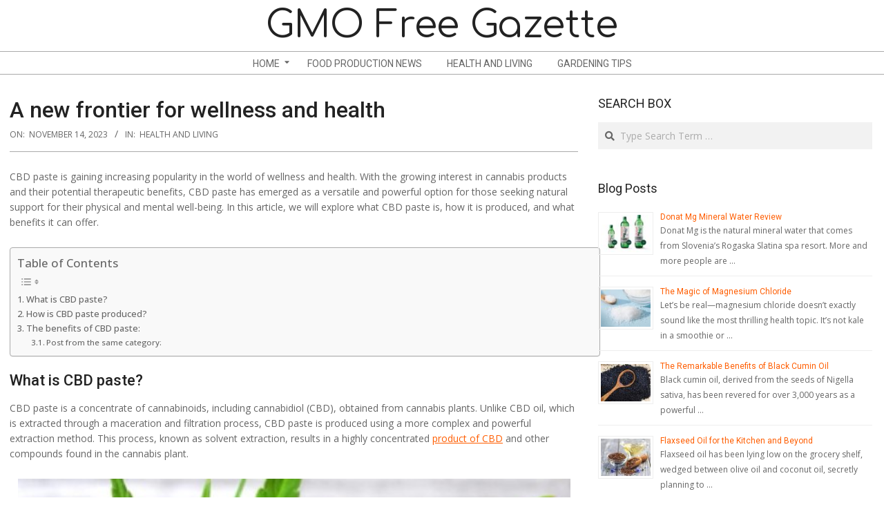

--- FILE ---
content_type: text/html; charset=UTF-8
request_url: https://www.gmofreegazette.com/a-new-frontier-for-wellness-and-health/
body_size: 15047
content:
<!DOCTYPE html>
<html lang="en-US" prefix="og: https://ogp.me/ns#" class="no-js">
<head>
<meta charset="UTF-8" />
<style>img:is([sizes="auto" i], [sizes^="auto," i]) { contain-intrinsic-size: 3000px 1500px }</style>
<meta name="viewport" content="width=device-width, initial-scale=1" />
<meta name="generator" content="Dollah 1.12.0" />
<!-- Search Engine Optimization by Rank Math PRO - https://rankmath.com/ -->
<title>A new frontier for wellness and health - GMO Free Gazette</title>
<meta name="description" content="CBD paste is gaining increasing popularity in the world of wellness and health. With the growing interest in cannabis products and their potential therapeutic"/>
<meta name="robots" content="follow, index, max-snippet:-1, max-video-preview:-1, max-image-preview:large"/>
<link rel="canonical" href="https://www.gmofreegazette.com/a-new-frontier-for-wellness-and-health/" />
<meta property="og:locale" content="en_US" />
<meta property="og:type" content="article" />
<meta property="og:title" content="A new frontier for wellness and health - GMO Free Gazette" />
<meta property="og:description" content="CBD paste is gaining increasing popularity in the world of wellness and health. With the growing interest in cannabis products and their potential therapeutic" />
<meta property="og:url" content="https://www.gmofreegazette.com/a-new-frontier-for-wellness-and-health/" />
<meta property="og:site_name" content="GMO Free Gazette" />
<meta property="article:publisher" content="https://www.facebook.com/Kam-na-izlet-24073292268" />
<meta property="article:section" content="Health and living" />
<meta property="og:updated_time" content="2023-11-15T12:37:44+00:00" />
<meta property="og:image" content="https://www.gmofreegazette.com/wp-content/uploads/2023/11/products-of-cbd.jpg" />
<meta property="og:image:secure_url" content="https://www.gmofreegazette.com/wp-content/uploads/2023/11/products-of-cbd.jpg" />
<meta property="og:image:width" content="800" />
<meta property="og:image:height" content="600" />
<meta property="og:image:alt" content="products of CBD for health" />
<meta property="og:image:type" content="image/jpeg" />
<meta property="article:published_time" content="2023-11-14T11:59:00+00:00" />
<meta property="article:modified_time" content="2023-11-15T12:37:44+00:00" />
<meta name="twitter:card" content="summary_large_image" />
<meta name="twitter:title" content="A new frontier for wellness and health - GMO Free Gazette" />
<meta name="twitter:description" content="CBD paste is gaining increasing popularity in the world of wellness and health. With the growing interest in cannabis products and their potential therapeutic" />
<meta name="twitter:image" content="https://www.gmofreegazette.com/wp-content/uploads/2023/11/products-of-cbd.jpg" />
<meta name="twitter:label1" content="Written by" />
<meta name="twitter:data1" content="admin" />
<meta name="twitter:label2" content="Time to read" />
<meta name="twitter:data2" content="3 minutes" />
<script type="application/ld+json" class="rank-math-schema-pro">{"@context":"https://schema.org","@graph":[{"@type":"Place","@id":"https://www.gmofreegazette.com/#place","address":{"@type":"PostalAddress","streetAddress":"Zg. Gameljne 48f","addressLocality":"Ljubljana","addressRegion":"osrednja regija","postalCode":"1211","addressCountry":"Slovenia"}},{"@type":["Website","Organization"],"@id":"https://www.gmofreegazette.com/#organization","name":"Kam.si","url":"https://www.kam.si","sameAs":["https://www.facebook.com/Kam-na-izlet-24073292268"],"email":"tom@kam.si","address":{"@type":"PostalAddress","streetAddress":"Zg. Gameljne 48f","addressLocality":"Ljubljana","addressRegion":"osrednja regija","postalCode":"1211","addressCountry":"Slovenia"},"logo":{"@type":"ImageObject","@id":"https://www.gmofreegazette.com/#logo","url":"https://www.kam.si/wp-content/uploads/2018/11/kam-si-logo.jpg","contentUrl":"https://www.kam.si/wp-content/uploads/2018/11/kam-si-logo.jpg","caption":"Kam.si","inLanguage":"en-US"},"contactPoint":[{"@type":"ContactPoint","telephone":"+386 1 511 06 91","contactType":"customer support"}],"openingHours":["Monday,Tuesday,Wednesday,Thursday,Friday 09:00-16:00"],"location":{"@id":"https://www.gmofreegazette.com/#place"}},{"@type":"WebSite","@id":"https://www.gmofreegazette.com/#website","url":"https://www.gmofreegazette.com","name":"Kam.si","publisher":{"@id":"https://www.gmofreegazette.com/#organization"},"inLanguage":"en-US"},{"@type":"ImageObject","@id":"https://www.gmofreegazette.com/wp-content/uploads/2023/11/products-of-cbd.jpg","url":"https://www.gmofreegazette.com/wp-content/uploads/2023/11/products-of-cbd.jpg","width":"800","height":"600","caption":"products of CBD for health","inLanguage":"en-US"},{"@type":"BreadcrumbList","@id":"https://www.gmofreegazette.com/a-new-frontier-for-wellness-and-health/#breadcrumb","itemListElement":[{"@type":"ListItem","position":"1","item":{"@id":"https://www.gmofreegazette.com/","name":"gmofreegazette.com"}},{"@type":"ListItem","position":"2","item":{"@id":"https://www.gmofreegazette.com/health-and-living/","name":"Health and living"}},{"@type":"ListItem","position":"3","item":{"@id":"https://www.gmofreegazette.com/a-new-frontier-for-wellness-and-health/","name":"A new frontier for wellness and health"}}]},{"@type":"WebPage","@id":"https://www.gmofreegazette.com/a-new-frontier-for-wellness-and-health/#webpage","url":"https://www.gmofreegazette.com/a-new-frontier-for-wellness-and-health/","name":"A new frontier for wellness and health - GMO Free Gazette","datePublished":"2023-11-14T11:59:00+00:00","dateModified":"2023-11-15T12:37:44+00:00","isPartOf":{"@id":"https://www.gmofreegazette.com/#website"},"primaryImageOfPage":{"@id":"https://www.gmofreegazette.com/wp-content/uploads/2023/11/products-of-cbd.jpg"},"inLanguage":"en-US","breadcrumb":{"@id":"https://www.gmofreegazette.com/a-new-frontier-for-wellness-and-health/#breadcrumb"}},{"@type":"Person","@id":"https://www.gmofreegazette.com/author/admin/","name":"admin","url":"https://www.gmofreegazette.com/author/admin/","image":{"@type":"ImageObject","@id":"https://secure.gravatar.com/avatar/26f7a51aaac5a17b0a69795fd6d9574cd3dff7688c8d30ac28af6eca235a6a71?s=96&amp;d=mm&amp;r=g","url":"https://secure.gravatar.com/avatar/26f7a51aaac5a17b0a69795fd6d9574cd3dff7688c8d30ac28af6eca235a6a71?s=96&amp;d=mm&amp;r=g","caption":"admin","inLanguage":"en-US"},"worksFor":{"@id":"https://www.gmofreegazette.com/#organization"}},{"@type":"BlogPosting","headline":"A new frontier for wellness and health - GMO Free Gazette","datePublished":"2023-11-14T11:59:00+00:00","dateModified":"2023-11-15T12:37:44+00:00","articleSection":"Health and living","author":{"@id":"https://www.gmofreegazette.com/author/admin/","name":"admin"},"publisher":{"@id":"https://www.gmofreegazette.com/#organization"},"description":"CBD paste is gaining increasing popularity in the world of wellness and health. With the growing interest in cannabis products and their potential therapeutic","name":"A new frontier for wellness and health - GMO Free Gazette","@id":"https://www.gmofreegazette.com/a-new-frontier-for-wellness-and-health/#richSnippet","isPartOf":{"@id":"https://www.gmofreegazette.com/a-new-frontier-for-wellness-and-health/#webpage"},"image":{"@id":"https://www.gmofreegazette.com/wp-content/uploads/2023/11/products-of-cbd.jpg"},"inLanguage":"en-US","mainEntityOfPage":{"@id":"https://www.gmofreegazette.com/a-new-frontier-for-wellness-and-health/#webpage"}}]}</script>
<!-- /Rank Math WordPress SEO plugin -->
<link rel='dns-prefetch' href='//fonts.googleapis.com' />
<link rel="alternate" type="application/rss+xml" title="GMO Free Gazette &raquo; Feed" href="https://www.gmofreegazette.com/feed/" />
<link rel="alternate" type="application/rss+xml" title="GMO Free Gazette &raquo; Comments Feed" href="https://www.gmofreegazette.com/comments/feed/" />
<link rel="profile" href="https://gmpg.org/xfn/11" />
<link rel="preload" href="https://www.gmofreegazette.com/wp-content/themes/dollah/hybrid/extend/css/webfonts/fa-solid-900.woff2" as="font" crossorigin="anonymous">
<link rel="preload" href="https://www.gmofreegazette.com/wp-content/themes/dollah/hybrid/extend/css/webfonts/fa-regular-400.woff2" as="font" crossorigin="anonymous">
<link rel="preload" href="https://www.gmofreegazette.com/wp-content/themes/dollah/hybrid/extend/css/webfonts/fa-brands-400.woff2" as="font" crossorigin="anonymous">
<!-- <link rel='stylesheet' id='wp-block-library-css' href='https://www.gmofreegazette.com/wp-includes/css/dist/block-library/style.min.css?ver=6.8.3' media='all' /> -->
<link rel="stylesheet" type="text/css" href="//www.gmofreegazette.com/wp-content/cache/wpfc-minified/9jfsjc3r/hh5sz.css" media="all"/>
<style id='wp-block-library-theme-inline-css'>
.wp-block-audio :where(figcaption){color:#555;font-size:13px;text-align:center}.is-dark-theme .wp-block-audio :where(figcaption){color:#ffffffa6}.wp-block-audio{margin:0 0 1em}.wp-block-code{border:1px solid #ccc;border-radius:4px;font-family:Menlo,Consolas,monaco,monospace;padding:.8em 1em}.wp-block-embed :where(figcaption){color:#555;font-size:13px;text-align:center}.is-dark-theme .wp-block-embed :where(figcaption){color:#ffffffa6}.wp-block-embed{margin:0 0 1em}.blocks-gallery-caption{color:#555;font-size:13px;text-align:center}.is-dark-theme .blocks-gallery-caption{color:#ffffffa6}:root :where(.wp-block-image figcaption){color:#555;font-size:13px;text-align:center}.is-dark-theme :root :where(.wp-block-image figcaption){color:#ffffffa6}.wp-block-image{margin:0 0 1em}.wp-block-pullquote{border-bottom:4px solid;border-top:4px solid;color:currentColor;margin-bottom:1.75em}.wp-block-pullquote cite,.wp-block-pullquote footer,.wp-block-pullquote__citation{color:currentColor;font-size:.8125em;font-style:normal;text-transform:uppercase}.wp-block-quote{border-left:.25em solid;margin:0 0 1.75em;padding-left:1em}.wp-block-quote cite,.wp-block-quote footer{color:currentColor;font-size:.8125em;font-style:normal;position:relative}.wp-block-quote:where(.has-text-align-right){border-left:none;border-right:.25em solid;padding-left:0;padding-right:1em}.wp-block-quote:where(.has-text-align-center){border:none;padding-left:0}.wp-block-quote.is-large,.wp-block-quote.is-style-large,.wp-block-quote:where(.is-style-plain){border:none}.wp-block-search .wp-block-search__label{font-weight:700}.wp-block-search__button{border:1px solid #ccc;padding:.375em .625em}:where(.wp-block-group.has-background){padding:1.25em 2.375em}.wp-block-separator.has-css-opacity{opacity:.4}.wp-block-separator{border:none;border-bottom:2px solid;margin-left:auto;margin-right:auto}.wp-block-separator.has-alpha-channel-opacity{opacity:1}.wp-block-separator:not(.is-style-wide):not(.is-style-dots){width:100px}.wp-block-separator.has-background:not(.is-style-dots){border-bottom:none;height:1px}.wp-block-separator.has-background:not(.is-style-wide):not(.is-style-dots){height:2px}.wp-block-table{margin:0 0 1em}.wp-block-table td,.wp-block-table th{word-break:normal}.wp-block-table :where(figcaption){color:#555;font-size:13px;text-align:center}.is-dark-theme .wp-block-table :where(figcaption){color:#ffffffa6}.wp-block-video :where(figcaption){color:#555;font-size:13px;text-align:center}.is-dark-theme .wp-block-video :where(figcaption){color:#ffffffa6}.wp-block-video{margin:0 0 1em}:root :where(.wp-block-template-part.has-background){margin-bottom:0;margin-top:0;padding:1.25em 2.375em}
</style>
<style id='classic-theme-styles-inline-css'>
/*! This file is auto-generated */
.wp-block-button__link{color:#fff;background-color:#32373c;border-radius:9999px;box-shadow:none;text-decoration:none;padding:calc(.667em + 2px) calc(1.333em + 2px);font-size:1.125em}.wp-block-file__button{background:#32373c;color:#fff;text-decoration:none}
</style>
<style id='esf-fb-halfwidth-style-inline-css'>
.wp-block-create-block-easy-social-feed-facebook-carousel{background-color:#21759b;color:#fff;padding:2px}
</style>
<style id='esf-fb-fullwidth-style-inline-css'>
.wp-block-create-block-easy-social-feed-facebook-carousel{background-color:#21759b;color:#fff;padding:2px}
</style>
<style id='esf-fb-thumbnail-style-inline-css'>
.wp-block-create-block-easy-social-feed-facebook-carousel{background-color:#21759b;color:#fff;padding:2px}
</style>
<style id='global-styles-inline-css'>
:root{--wp--preset--aspect-ratio--square: 1;--wp--preset--aspect-ratio--4-3: 4/3;--wp--preset--aspect-ratio--3-4: 3/4;--wp--preset--aspect-ratio--3-2: 3/2;--wp--preset--aspect-ratio--2-3: 2/3;--wp--preset--aspect-ratio--16-9: 16/9;--wp--preset--aspect-ratio--9-16: 9/16;--wp--preset--color--black: #000000;--wp--preset--color--cyan-bluish-gray: #abb8c3;--wp--preset--color--white: #ffffff;--wp--preset--color--pale-pink: #f78da7;--wp--preset--color--vivid-red: #cf2e2e;--wp--preset--color--luminous-vivid-orange: #ff6900;--wp--preset--color--luminous-vivid-amber: #fcb900;--wp--preset--color--light-green-cyan: #7bdcb5;--wp--preset--color--vivid-green-cyan: #00d084;--wp--preset--color--pale-cyan-blue: #8ed1fc;--wp--preset--color--vivid-cyan-blue: #0693e3;--wp--preset--color--vivid-purple: #9b51e0;--wp--preset--color--accent: #ff5d00;--wp--preset--color--accent-font: #ffffff;--wp--preset--gradient--vivid-cyan-blue-to-vivid-purple: linear-gradient(135deg,rgba(6,147,227,1) 0%,rgb(155,81,224) 100%);--wp--preset--gradient--light-green-cyan-to-vivid-green-cyan: linear-gradient(135deg,rgb(122,220,180) 0%,rgb(0,208,130) 100%);--wp--preset--gradient--luminous-vivid-amber-to-luminous-vivid-orange: linear-gradient(135deg,rgba(252,185,0,1) 0%,rgba(255,105,0,1) 100%);--wp--preset--gradient--luminous-vivid-orange-to-vivid-red: linear-gradient(135deg,rgba(255,105,0,1) 0%,rgb(207,46,46) 100%);--wp--preset--gradient--very-light-gray-to-cyan-bluish-gray: linear-gradient(135deg,rgb(238,238,238) 0%,rgb(169,184,195) 100%);--wp--preset--gradient--cool-to-warm-spectrum: linear-gradient(135deg,rgb(74,234,220) 0%,rgb(151,120,209) 20%,rgb(207,42,186) 40%,rgb(238,44,130) 60%,rgb(251,105,98) 80%,rgb(254,248,76) 100%);--wp--preset--gradient--blush-light-purple: linear-gradient(135deg,rgb(255,206,236) 0%,rgb(152,150,240) 100%);--wp--preset--gradient--blush-bordeaux: linear-gradient(135deg,rgb(254,205,165) 0%,rgb(254,45,45) 50%,rgb(107,0,62) 100%);--wp--preset--gradient--luminous-dusk: linear-gradient(135deg,rgb(255,203,112) 0%,rgb(199,81,192) 50%,rgb(65,88,208) 100%);--wp--preset--gradient--pale-ocean: linear-gradient(135deg,rgb(255,245,203) 0%,rgb(182,227,212) 50%,rgb(51,167,181) 100%);--wp--preset--gradient--electric-grass: linear-gradient(135deg,rgb(202,248,128) 0%,rgb(113,206,126) 100%);--wp--preset--gradient--midnight: linear-gradient(135deg,rgb(2,3,129) 0%,rgb(40,116,252) 100%);--wp--preset--font-size--small: 13px;--wp--preset--font-size--medium: 20px;--wp--preset--font-size--large: 36px;--wp--preset--font-size--x-large: 42px;--wp--preset--spacing--20: 0.44rem;--wp--preset--spacing--30: 0.67rem;--wp--preset--spacing--40: 1rem;--wp--preset--spacing--50: 1.5rem;--wp--preset--spacing--60: 2.25rem;--wp--preset--spacing--70: 3.38rem;--wp--preset--spacing--80: 5.06rem;--wp--preset--shadow--natural: 6px 6px 9px rgba(0, 0, 0, 0.2);--wp--preset--shadow--deep: 12px 12px 50px rgba(0, 0, 0, 0.4);--wp--preset--shadow--sharp: 6px 6px 0px rgba(0, 0, 0, 0.2);--wp--preset--shadow--outlined: 6px 6px 0px -3px rgba(255, 255, 255, 1), 6px 6px rgba(0, 0, 0, 1);--wp--preset--shadow--crisp: 6px 6px 0px rgba(0, 0, 0, 1);}:where(.is-layout-flex){gap: 0.5em;}:where(.is-layout-grid){gap: 0.5em;}body .is-layout-flex{display: flex;}.is-layout-flex{flex-wrap: wrap;align-items: center;}.is-layout-flex > :is(*, div){margin: 0;}body .is-layout-grid{display: grid;}.is-layout-grid > :is(*, div){margin: 0;}:where(.wp-block-columns.is-layout-flex){gap: 2em;}:where(.wp-block-columns.is-layout-grid){gap: 2em;}:where(.wp-block-post-template.is-layout-flex){gap: 1.25em;}:where(.wp-block-post-template.is-layout-grid){gap: 1.25em;}.has-black-color{color: var(--wp--preset--color--black) !important;}.has-cyan-bluish-gray-color{color: var(--wp--preset--color--cyan-bluish-gray) !important;}.has-white-color{color: var(--wp--preset--color--white) !important;}.has-pale-pink-color{color: var(--wp--preset--color--pale-pink) !important;}.has-vivid-red-color{color: var(--wp--preset--color--vivid-red) !important;}.has-luminous-vivid-orange-color{color: var(--wp--preset--color--luminous-vivid-orange) !important;}.has-luminous-vivid-amber-color{color: var(--wp--preset--color--luminous-vivid-amber) !important;}.has-light-green-cyan-color{color: var(--wp--preset--color--light-green-cyan) !important;}.has-vivid-green-cyan-color{color: var(--wp--preset--color--vivid-green-cyan) !important;}.has-pale-cyan-blue-color{color: var(--wp--preset--color--pale-cyan-blue) !important;}.has-vivid-cyan-blue-color{color: var(--wp--preset--color--vivid-cyan-blue) !important;}.has-vivid-purple-color{color: var(--wp--preset--color--vivid-purple) !important;}.has-black-background-color{background-color: var(--wp--preset--color--black) !important;}.has-cyan-bluish-gray-background-color{background-color: var(--wp--preset--color--cyan-bluish-gray) !important;}.has-white-background-color{background-color: var(--wp--preset--color--white) !important;}.has-pale-pink-background-color{background-color: var(--wp--preset--color--pale-pink) !important;}.has-vivid-red-background-color{background-color: var(--wp--preset--color--vivid-red) !important;}.has-luminous-vivid-orange-background-color{background-color: var(--wp--preset--color--luminous-vivid-orange) !important;}.has-luminous-vivid-amber-background-color{background-color: var(--wp--preset--color--luminous-vivid-amber) !important;}.has-light-green-cyan-background-color{background-color: var(--wp--preset--color--light-green-cyan) !important;}.has-vivid-green-cyan-background-color{background-color: var(--wp--preset--color--vivid-green-cyan) !important;}.has-pale-cyan-blue-background-color{background-color: var(--wp--preset--color--pale-cyan-blue) !important;}.has-vivid-cyan-blue-background-color{background-color: var(--wp--preset--color--vivid-cyan-blue) !important;}.has-vivid-purple-background-color{background-color: var(--wp--preset--color--vivid-purple) !important;}.has-black-border-color{border-color: var(--wp--preset--color--black) !important;}.has-cyan-bluish-gray-border-color{border-color: var(--wp--preset--color--cyan-bluish-gray) !important;}.has-white-border-color{border-color: var(--wp--preset--color--white) !important;}.has-pale-pink-border-color{border-color: var(--wp--preset--color--pale-pink) !important;}.has-vivid-red-border-color{border-color: var(--wp--preset--color--vivid-red) !important;}.has-luminous-vivid-orange-border-color{border-color: var(--wp--preset--color--luminous-vivid-orange) !important;}.has-luminous-vivid-amber-border-color{border-color: var(--wp--preset--color--luminous-vivid-amber) !important;}.has-light-green-cyan-border-color{border-color: var(--wp--preset--color--light-green-cyan) !important;}.has-vivid-green-cyan-border-color{border-color: var(--wp--preset--color--vivid-green-cyan) !important;}.has-pale-cyan-blue-border-color{border-color: var(--wp--preset--color--pale-cyan-blue) !important;}.has-vivid-cyan-blue-border-color{border-color: var(--wp--preset--color--vivid-cyan-blue) !important;}.has-vivid-purple-border-color{border-color: var(--wp--preset--color--vivid-purple) !important;}.has-vivid-cyan-blue-to-vivid-purple-gradient-background{background: var(--wp--preset--gradient--vivid-cyan-blue-to-vivid-purple) !important;}.has-light-green-cyan-to-vivid-green-cyan-gradient-background{background: var(--wp--preset--gradient--light-green-cyan-to-vivid-green-cyan) !important;}.has-luminous-vivid-amber-to-luminous-vivid-orange-gradient-background{background: var(--wp--preset--gradient--luminous-vivid-amber-to-luminous-vivid-orange) !important;}.has-luminous-vivid-orange-to-vivid-red-gradient-background{background: var(--wp--preset--gradient--luminous-vivid-orange-to-vivid-red) !important;}.has-very-light-gray-to-cyan-bluish-gray-gradient-background{background: var(--wp--preset--gradient--very-light-gray-to-cyan-bluish-gray) !important;}.has-cool-to-warm-spectrum-gradient-background{background: var(--wp--preset--gradient--cool-to-warm-spectrum) !important;}.has-blush-light-purple-gradient-background{background: var(--wp--preset--gradient--blush-light-purple) !important;}.has-blush-bordeaux-gradient-background{background: var(--wp--preset--gradient--blush-bordeaux) !important;}.has-luminous-dusk-gradient-background{background: var(--wp--preset--gradient--luminous-dusk) !important;}.has-pale-ocean-gradient-background{background: var(--wp--preset--gradient--pale-ocean) !important;}.has-electric-grass-gradient-background{background: var(--wp--preset--gradient--electric-grass) !important;}.has-midnight-gradient-background{background: var(--wp--preset--gradient--midnight) !important;}.has-small-font-size{font-size: var(--wp--preset--font-size--small) !important;}.has-medium-font-size{font-size: var(--wp--preset--font-size--medium) !important;}.has-large-font-size{font-size: var(--wp--preset--font-size--large) !important;}.has-x-large-font-size{font-size: var(--wp--preset--font-size--x-large) !important;}
:where(.wp-block-post-template.is-layout-flex){gap: 1.25em;}:where(.wp-block-post-template.is-layout-grid){gap: 1.25em;}
:where(.wp-block-columns.is-layout-flex){gap: 2em;}:where(.wp-block-columns.is-layout-grid){gap: 2em;}
:root :where(.wp-block-pullquote){font-size: 1.5em;line-height: 1.6;}
</style>
<!-- <link rel='stylesheet' id='easy-facebook-likebox-custom-fonts-css' href='https://www.gmofreegazette.com/wp-content/plugins/easy-facebook-likebox/frontend/assets/css/esf-custom-fonts.css?ver=6.8.3' media='all' /> -->
<!-- <link rel='stylesheet' id='easy-facebook-likebox-popup-styles-css' href='https://www.gmofreegazette.com/wp-content/plugins/easy-facebook-likebox/facebook/frontend/assets/css/esf-free-popup.css?ver=6.6.5' media='all' /> -->
<!-- <link rel='stylesheet' id='easy-facebook-likebox-frontend-css' href='https://www.gmofreegazette.com/wp-content/plugins/easy-facebook-likebox/facebook/frontend/assets/css/easy-facebook-likebox-frontend.css?ver=6.6.5' media='all' /> -->
<!-- <link rel='stylesheet' id='easy-facebook-likebox-customizer-style-css' href='https://www.gmofreegazette.com/wp-admin/admin-ajax.php?action=easy-facebook-likebox-customizer-style&#038;ver=6.6.5' media='all' /> -->
<!-- <link rel='stylesheet' id='RMFA-css' href='https://www.gmofreegazette.com/wp-content/plugins/turn-rank-math-faq-block-to-accordion/assets/css/style.min.css?ver=1.1.0' media='all' /> -->
<!-- <link rel='stylesheet' id='crp-style-rounded-thumbs-css' href='https://www.gmofreegazette.com/wp-content/plugins/contextual-related-posts/css/rounded-thumbs.min.css?ver=4.1.0' media='all' /> -->
<link rel="stylesheet" type="text/css" href="//www.gmofreegazette.com/wp-content/cache/wpfc-minified/2nj9qbhz/80a60.css" media="all"/>
<style id='crp-style-rounded-thumbs-inline-css'>
.crp_related.crp-rounded-thumbs a {
width: 150px;
height: 150px;
text-decoration: none;
}
.crp_related.crp-rounded-thumbs img {
max-width: 150px;
margin: auto;
}
.crp_related.crp-rounded-thumbs .crp_title {
width: 100%;
}
</style>
<!-- <link rel='stylesheet' id='ez-toc-css' href='https://www.gmofreegazette.com/wp-content/plugins/easy-table-of-contents/assets/css/screen.min.css?ver=2.0.76' media='all' /> -->
<link rel="stylesheet" type="text/css" href="//www.gmofreegazette.com/wp-content/cache/wpfc-minified/7bl1pxbn/hh5t1.css" media="all"/>
<style id='ez-toc-inline-css'>
div#ez-toc-container .ez-toc-title {font-size: 120%;}div#ez-toc-container .ez-toc-title {font-weight: 500;}div#ez-toc-container ul li , div#ez-toc-container ul li a {font-size: 95%;}div#ez-toc-container ul li , div#ez-toc-container ul li a {font-weight: 500;}div#ez-toc-container nav ul ul li {font-size: 90%;}div#ez-toc-container {width: 100%;}
.ez-toc-container-direction {direction: ltr;}.ez-toc-counter ul{counter-reset: item ;}.ez-toc-counter nav ul li a::before {content: counters(item, '.', decimal) '. ';display: inline-block;counter-increment: item;flex-grow: 0;flex-shrink: 0;margin-right: .2em; float: left; }.ez-toc-widget-direction {direction: ltr;}.ez-toc-widget-container ul{counter-reset: item ;}.ez-toc-widget-container nav ul li a::before {content: counters(item, '.', decimal) '. ';display: inline-block;counter-increment: item;flex-grow: 0;flex-shrink: 0;margin-right: .2em; float: left; }
</style>
<link rel='stylesheet' id='dollah-google-fonts-css' href='https://fonts.googleapis.com/css2?family=Roboto:ital,wght@0,400;0,500;0,700&#038;family=Comfortaa:ital,wght@0,300;0,400;0,700&#038;family=Open%20Sans:ital,wght@0,300;0,400;0,500;0,600;0,700;0,800;1,400;1,700&#038;display=swap' media='all' />
<!-- <link rel='stylesheet' id='hybrid-gallery-css' href='https://www.gmofreegazette.com/wp-content/themes/dollah/hybrid/css/gallery.min.css?ver=4.0.0' media='all' /> -->
<!-- <link rel='stylesheet' id='font-awesome-css' href='https://www.gmofreegazette.com/wp-content/themes/dollah/hybrid/extend/css/font-awesome.css?ver=5.15.4' media='all' /> -->
<!-- <link rel='stylesheet' id='esf-custom-fonts-css' href='https://www.gmofreegazette.com/wp-content/plugins/easy-facebook-likebox/frontend/assets/css/esf-custom-fonts.css?ver=6.8.3' media='all' /> -->
<!-- <link rel='stylesheet' id='esf-insta-frontend-css' href='https://www.gmofreegazette.com/wp-content/plugins/easy-facebook-likebox//instagram/frontend/assets/css/esf-insta-frontend.css?ver=6.8.3' media='all' /> -->
<!-- <link rel='stylesheet' id='esf-insta-customizer-style-css' href='https://www.gmofreegazette.com/wp-admin/admin-ajax.php?action=esf-insta-customizer-style&#038;ver=6.8.3' media='all' /> -->
<!-- <link rel='stylesheet' id='hybridextend-style-css' href='https://www.gmofreegazette.com/wp-content/themes/dollah/style.css?ver=1.12.0' media='all' /> -->
<!-- <link rel='stylesheet' id='dollah-wpblocks-css' href='https://www.gmofreegazette.com/wp-content/themes/dollah/include/blocks/wpblocks.css?ver=1.12.0' media='all' /> -->
<link rel="stylesheet" type="text/css" href="//www.gmofreegazette.com/wp-content/cache/wpfc-minified/8a6qy1y1/a4vws.css" media="all"/>
<style id='dollah-wpblocks-inline-css'>
.hgrid,.site-boxed #below-header, .site-boxed #main, .site-boxed #sub-footer {
max-width: 1380px;
} 
a,.widget .view-all a:hover {
color: #ff5d00;
} 
a:hover {
color: #e55400;
} 
.accent-typo {
background: #ff5d00;
color: #ffffff;
} 
.invert-typo {
color: #ffffff;
} 
.enforce-typo {
background: #ffffff;
} 
body.wordpress input[type="submit"], body.wordpress #submit, body.wordpress .button,.wc-block-components-button, .woocommerce #respond input#submit.alt, .woocommerce a.button.alt, .woocommerce button.button.alt, .woocommerce input.button.alt {
background: #ff5d00;
color: #ffffff;
} 
body.wordpress input[type="submit"]:hover, body.wordpress #submit:hover, body.wordpress .button:hover, body.wordpress input[type="submit"]:focus, body.wordpress #submit:focus, body.wordpress .button:focus,.wc-block-components-button:hover, .woocommerce #respond input#submit.alt:hover, .woocommerce a.button.alt:hover, .woocommerce button.button.alt:hover, .woocommerce input.button.alt {
background: #e55400;
color: #ffffff;
} 
h1, h2, h3, h4, h5, h6, .title, .titlefont {
text-transform: uppercase;
} 
body {
background-color: #ffffff;
} 
#topbar, #main.main {
background: #ffffff;
} 
#site-title {
text-transform: none;
} 
.site-logo-with-icon #site-title i {
font-size: 50px;
} 
.site-logo-mixed-image img {
max-width: 200px;
} 
.site-title-line b, .site-title-line em, .site-title-line strong {
color: #ff5d00;
} 
.menu-items > li.current-menu-item:not(.nohighlight), .menu-items > li:hover,.sf-menu ul li:hover > a {
background: #ff5d00;
color: #ffffff;
} 
.entry-footer .entry-byline {
color: #ff5d00;
} 
.more-link,.archive-mosaic .more-link {
border-color: #ff5d00;
color: #ff5d00;
} 
.archive-mosaic .more-link:hover {
border-color: #ff5d00;
color: #ffffff;
background: #ff5d00;
} 
.lSSlideOuter .lSPager.lSpg > li:hover a, .lSSlideOuter .lSPager.lSpg > li.active a {
background-color: #ff5d00;
} 
.frontpage-area.module-bg-accent {
background-color: #ff5d00;
} 
.content-block-style3 .content-block-icon {
background: #ffffff;
} 
.content-block-icon i {
color: #ff5d00;
} 
.icon-style-circle, .icon-style-square {
border-color: #ff5d00;
} 
.content-block-style4 .content-block-icon.icon-style-none {
color: #ff5d00;
} 
#infinite-handle span,.lrm-form a.button, .lrm-form button, .lrm-form button[type=submit], .lrm-form #buddypress input[type=submit], .lrm-form input[type=submit] {
background: #ff5d00;
color: #ffffff;
} 
.woocommerce nav.woocommerce-pagination ul li a:focus, .woocommerce nav.woocommerce-pagination ul li a:hover {
color: #e55400;
} 
:root .has-accent-color,.is-style-outline>.wp-block-button__link:not(.has-text-color), .wp-block-button__link.is-style-outline:not(.has-text-color) {
color: #ff5d00;
} 
:root .has-accent-background-color,.wp-block-button__link,.wp-block-button__link:hover,.wp-block-search__button,.wp-block-search__button:hover, .wp-block-file__button,.wp-block-file__button:hover {
background: #ff5d00;
} 
:root .has-accent-font-color,.wp-block-button__link,.wp-block-button__link:hover,.wp-block-search__button,.wp-block-search__button:hover, .wp-block-file__button,.wp-block-file__button:hover {
color: #ffffff;
} 
:root .has-accent-font-background-color {
background: #ffffff;
}
</style>
<script src='//www.gmofreegazette.com/wp-content/cache/wpfc-minified/7n9bqvll/hh5sz.js' type="text/javascript"></script>
<!-- <script src="https://www.gmofreegazette.com/wp-includes/js/jquery/jquery.min.js?ver=3.7.1" id="jquery-core-js"></script> -->
<!-- <script src="https://www.gmofreegazette.com/wp-includes/js/jquery/jquery-migrate.min.js?ver=3.4.1" id="jquery-migrate-js"></script> -->
<!-- <script src="https://www.gmofreegazette.com/wp-content/plugins/easy-facebook-likebox/facebook/frontend/assets/js/esf-free-popup.min.js?ver=6.6.5" id="easy-facebook-likebox-popup-script-js"></script> -->
<script id="easy-facebook-likebox-public-script-js-extra">
var public_ajax = {"ajax_url":"https:\/\/www.gmofreegazette.com\/wp-admin\/admin-ajax.php","efbl_is_fb_pro":""};
</script>
<script src='//www.gmofreegazette.com/wp-content/cache/wpfc-minified/1zxbz81p/hh5sz.js' type="text/javascript"></script>
<!-- <script src="https://www.gmofreegazette.com/wp-content/plugins/easy-facebook-likebox/facebook/frontend/assets/js/public.js?ver=6.6.5" id="easy-facebook-likebox-public-script-js"></script> -->
<!-- <script src="https://www.gmofreegazette.com/wp-content/themes/dollah/js/modernizr.custom.js?ver=2.8.3" id="dollah-modernizr-js"></script> -->
<!-- <script src="https://www.gmofreegazette.com/wp-content/plugins/easy-facebook-likebox/frontend/assets/js/imagesloaded.pkgd.min.js?ver=6.8.3" id="imagesloaded.pkgd.min-js"></script> -->
<script id="esf-insta-public-js-extra">
var esf_insta = {"ajax_url":"https:\/\/www.gmofreegazette.com\/wp-admin\/admin-ajax.php","version":"free","nonce":"1d20ae3c38"};
</script>
<script src='//www.gmofreegazette.com/wp-content/cache/wpfc-minified/7zrf9hj1/hh5sz.js' type="text/javascript"></script>
<!-- <script src="https://www.gmofreegazette.com/wp-content/plugins/easy-facebook-likebox//instagram/frontend/assets/js/esf-insta-public.js?ver=1" id="esf-insta-public-js"></script> -->
<link rel="https://api.w.org/" href="https://www.gmofreegazette.com/wp-json/" /><link rel="alternate" title="JSON" type="application/json" href="https://www.gmofreegazette.com/wp-json/wp/v2/posts/1736" /><link rel="EditURI" type="application/rsd+xml" title="RSD" href="https://www.gmofreegazette.com/xmlrpc.php?rsd" />
<meta name="generator" content="WordPress 6.8.3" />
<link rel='shortlink' href='https://www.gmofreegazette.com/?p=1736' />
<link rel="alternate" title="oEmbed (JSON)" type="application/json+oembed" href="https://www.gmofreegazette.com/wp-json/oembed/1.0/embed?url=https%3A%2F%2Fwww.gmofreegazette.com%2Fa-new-frontier-for-wellness-and-health%2F" />
<link rel="alternate" title="oEmbed (XML)" type="text/xml+oembed" href="https://www.gmofreegazette.com/wp-json/oembed/1.0/embed?url=https%3A%2F%2Fwww.gmofreegazette.com%2Fa-new-frontier-for-wellness-and-health%2F&#038;format=xml" />
<style>
img.wp-post-image{ display: none !important; }
</style>
<style id="wp-custom-css">
.entry-content a {
text-decoration: underline !important;
color: #ff5d00 !important;
}
.entry-content #ez-toc-container a {
text-decoration: none !important;
color: inherit !important;
}
#content .loop-title {
font-size: 2.28571429em !important;
}
h1, h2, h3, h4, h5, h6, .title, .titlefont {
text-transform: none !important;
}		</style>
</head>
<body data-rsssl=1 class="wordpress ltr en en-us parent-theme y2025 m10 d29 h16 wednesday logged-out singular singular-post singular-post-1736 post-template-default dollah" dir="ltr" itemscope="itemscope" itemtype="https://schema.org/Blog">
<a href="#main" class="screen-reader-text">Skip to content</a>
<div id="page-wrapper" class=" site-stretch page-wrapper sitewrap-wide-right sidebarsN sidebars1 dollah-cf7-style dollah-mapp-style dollah-jetpack-style">
<header id="header" class="site-header header-layout-primary-none header-layout-secondary-bottom tablemenu" role="banner" itemscope="itemscope" itemtype="https://schema.org/WPHeader">
<div id="header-primary" class=" header-part header-primary-none">
<div class="hgrid">
<div class="table hgrid-span-12">
<div id="branding" class="site-branding branding table-cell-mid">
<div id="site-logo" class="site-logo-text">
<div id="site-logo-text" class=" site-logo-text-medium"><div id="site-title" class="site-title" itemprop="headline"><a href="https://www.gmofreegazette.com" rel="home"><span class="blogname">GMO Free Gazette</span></a></div></div><!--logotext-->		</div>
</div><!-- #branding -->
</div>
</div>
</div>
<div id="header-supplementary" class=" header-part header-supplementary-bottom header-supplementary-center">
<div class="hgrid">
<div class="hgrid-span-12">
<div class="menu-nav-box">	<div class="screen-reader-text">Navigation Menu</div>
<nav id="menu-secondary" class="menu menu-secondary nav-menu mobilemenu-fixed mobilesubmenu-click" role="navigation" itemscope="itemscope" itemtype="https://schema.org/SiteNavigationElement">
<a class="menu-toggle" href="#"><span class="menu-toggle-text">Menu</span><i class="fas fa-bars"></i></a>
<ul id="menu-secondary-items" class="menu-items sf-menu menu menu-highlight"><li id="menu-item-759" class="menu-item menu-item-type-custom menu-item-object-custom menu-item-home menu-item-has-children menu-item-759"><a href="https://www.gmofreegazette.com"><span class="menu-title">Home</span></a>
<ul class="sub-menu">
<li id="menu-item-761" class="menu-item menu-item-type-post_type menu-item-object-page menu-item-761"><a href="https://www.gmofreegazette.com/about-us-2/"><span class="menu-title">About Us</span></a></li>
<li id="menu-item-763" class="menu-item menu-item-type-post_type menu-item-object-page menu-item-763"><a href="https://www.gmofreegazette.com/terms-of-use/"><span class="menu-title">Terms Of Use</span></a></li>
<li id="menu-item-765" class="menu-item menu-item-type-post_type menu-item-object-page menu-item-765"><a href="https://www.gmofreegazette.com/privacy-policy/"><span class="menu-title">Privacy Policy</span></a></li>
<li id="menu-item-764" class="menu-item menu-item-type-post_type menu-item-object-page menu-item-764"><a href="https://www.gmofreegazette.com/dmca-policy/"><span class="menu-title">DMCA Policy</span></a></li>
<li id="menu-item-762" class="menu-item menu-item-type-post_type menu-item-object-page menu-item-762"><a href="https://www.gmofreegazette.com/curation-policy/"><span class="menu-title">Curation Policy</span></a></li>
</ul>
</li>
<li id="menu-item-912" class="menu-item menu-item-type-taxonomy menu-item-object-category menu-item-912"><a href="https://www.gmofreegazette.com/food-production-news/"><span class="menu-title">Food production news</span></a></li>
<li id="menu-item-913" class="menu-item menu-item-type-taxonomy menu-item-object-category current-post-ancestor current-menu-parent current-post-parent menu-item-913"><a href="https://www.gmofreegazette.com/health-and-living/"><span class="menu-title">Health and living</span></a></li>
<li id="menu-item-914" class="menu-item menu-item-type-taxonomy menu-item-object-category menu-item-914"><a href="https://www.gmofreegazette.com/gardening-tips/"><span class="menu-title">Gardening tips</span></a></li>
</ul>
</nav><!-- #menu-secondary -->
</div>				</div>
</div>
</div>
</header><!-- #header -->
<div id="main" class=" main">
<div class="hgrid main-content-grid">
<main id="content" class="content  hgrid-span-8 has-sidebar layout-wide-right " role="main">
<div id="loop-meta" class=" loop-meta-wrap pageheader-bg-default">
<div class="hgrid">
<div class=" loop-meta  hgrid-span-12" itemscope="itemscope" itemtype="https://schema.org/WebPageElement">
<div class="entry-header">
<h1 class=" loop-title entry-title" itemprop="headline">A new frontier for wellness and health</h1>
<div class=" loop-description" itemprop="text"><div class="entry-byline"> <div class="entry-byline-block entry-byline-date"> <span class="entry-byline-label">On:</span> <time class="entry-published updated" datetime="2023-11-14T11:59:00+00:00" itemprop="datePublished" title="Tuesday, November 14, 2023, 11:59 am">November 14, 2023</time> </div> <div class="entry-byline-block entry-byline-cats"> <span class="entry-byline-label">In:</span> <a href="https://www.gmofreegazette.com/health-and-living/" rel="category tag">Health and living</a> </div></div><!-- .entry-byline --></div><!-- .loop-description -->
</div><!-- .entry-header -->
</div><!-- .loop-meta -->
</div>
</div>
<div id="content-wrap">
<article id="post-1736" class="entry author-admin post-1736 post type-post status-publish format-standard has-post-thumbnail category-health-and-living" itemscope="itemscope" itemtype="https://schema.org/BlogPosting" itemprop="blogPost">
<div class="entry-content" itemprop="articleBody">
<div class="entry-the-content">
<p>CBD paste is gaining increasing popularity in the world of wellness and health. With the growing interest in cannabis products and their potential therapeutic benefits, CBD paste has emerged as a versatile and powerful option for those seeking natural support for their physical and mental well-being. In this article, we will explore what CBD paste is, how it is produced, and what benefits it can offer.</p>
<span id="more-1736"></span>
<div id="ez-toc-container" class="ez-toc-v2_0_76 counter-hierarchy ez-toc-counter ez-toc-grey ez-toc-container-direction">
<p class="ez-toc-title" style="cursor:inherit">Table of Contents</p>
<label for="ez-toc-cssicon-toggle-item-690242175c702" class="ez-toc-cssicon-toggle-label"><span class=""><span class="eztoc-hide" style="display:none;">Toggle</span><span class="ez-toc-icon-toggle-span"><svg style="fill: #999;color:#999" xmlns="http://www.w3.org/2000/svg" class="list-377408" width="20px" height="20px" viewBox="0 0 24 24" fill="none"><path d="M6 6H4v2h2V6zm14 0H8v2h12V6zM4 11h2v2H4v-2zm16 0H8v2h12v-2zM4 16h2v2H4v-2zm16 0H8v2h12v-2z" fill="currentColor"></path></svg><svg style="fill: #999;color:#999" class="arrow-unsorted-368013" xmlns="http://www.w3.org/2000/svg" width="10px" height="10px" viewBox="0 0 24 24" version="1.2" baseProfile="tiny"><path d="M18.2 9.3l-6.2-6.3-6.2 6.3c-.2.2-.3.4-.3.7s.1.5.3.7c.2.2.4.3.7.3h11c.3 0 .5-.1.7-.3.2-.2.3-.5.3-.7s-.1-.5-.3-.7zM5.8 14.7l6.2 6.3 6.2-6.3c.2-.2.3-.5.3-.7s-.1-.5-.3-.7c-.2-.2-.4-.3-.7-.3h-11c-.3 0-.5.1-.7.3-.2.2-.3.5-.3.7s.1.5.3.7z"/></svg></span></span></label><input type="checkbox"  id="ez-toc-cssicon-toggle-item-690242175c702"  aria-label="Toggle" /><nav><ul class='ez-toc-list ez-toc-list-level-1 ' ><li class='ez-toc-page-1 ez-toc-heading-level-2'><a class="ez-toc-link ez-toc-heading-1" href="#What_is_CBD_paste" >What is CBD paste?</a></li><li class='ez-toc-page-1 ez-toc-heading-level-2'><a class="ez-toc-link ez-toc-heading-2" href="#How_is_CBD_paste_produced" >How is CBD paste produced?</a></li><li class='ez-toc-page-1 ez-toc-heading-level-2'><a class="ez-toc-link ez-toc-heading-3" href="#The_benefits_of_CBD_paste" >The benefits of CBD paste:</a><ul class='ez-toc-list-level-3' ><li class='ez-toc-heading-level-3'><a class="ez-toc-link ez-toc-heading-4" href="#Post_from_the_same_category" >Post from the same category:</a></li></ul></li></ul></nav></div>
<h2 class="wp-block-heading"><span class="ez-toc-section" id="What_is_CBD_paste"></span>What is CBD paste?<span class="ez-toc-section-end"></span></h2>
<p>CBD paste is a concentrate of cannabinoids, including cannabidiol (CBD), obtained from cannabis plants. Unlike CBD oil, which is extracted through a maceration and filtration process, CBD paste is produced using a more complex and powerful extraction method. This process, known as solvent extraction, results in a highly concentrated <a href="https://hempika.com/it/categoria-prodotto/prodotti-cbd/" rel="noopener">product of CBD</a> and other compounds found in the cannabis plant.</p>
<div class="wp-block-image"><figure class="aligncenter size-full is-resized"><img fetchpriority="high" decoding="async" src="https://www.gmofreegazette.com/wp-content/uploads/2023/11/cbd-paste_1.jpg" alt="CBD paste has therapeutic benefits" class="wp-image-1737" width="800" height="600" title="A new frontier for wellness and health"><figcaption> CBD paste is a highly concentrated product of the cannabis plant.</figcaption></figure></div>
<h2 class="wp-block-heading"><span class="ez-toc-section" id="How_is_CBD_paste_produced"></span>How is CBD paste produced?<span class="ez-toc-section-end"></span></h2>
<p>The production of CBD paste requires a number of specific steps. Initially, the cannabis plant matter is immersed in a solvent, such as ethyl alcohol or olive oil, which acts to extract the desired cannabinoids. Next, the solvent is removed through a controlled evaporation, leaving behind a dense, cannabinoid-rich substance: CBD paste. This concentrate can then be diluted with olive or coconut oil for a more manageable consistency and easier intake.</p>
<div class="wp-block-image"><figure class="aligncenter size-full is-resized"><img decoding="async" src="https://www.gmofreegazette.com/wp-content/uploads/2023/11/cbd-paste_3.jpg" alt="CBD paste is a dark-colored, thick, paste-like substance" class="wp-image-1738" width="707" height="474" title="A new frontier for wellness and health" srcset="https://www.gmofreegazette.com/wp-content/uploads/2023/11/cbd-paste_3.jpg 707w, https://www.gmofreegazette.com/wp-content/uploads/2023/11/cbd-paste_3-300x201.jpg 300w, https://www.gmofreegazette.com/wp-content/uploads/2023/11/cbd-paste_3-465x312.jpg 465w, https://www.gmofreegazette.com/wp-content/uploads/2023/11/cbd-paste_3-695x466.jpg 695w" sizes="(max-width: 707px) 100vw, 707px" /><figcaption>CBD paste is produced using a CO2 extraction technique to separate the active compounds (like cannabinoids and terpenes) from the flowers and leaves of hemp plants, resulting in a dark-colored, thick, paste-like substance.</figcaption></figure></div>
<h2 class="wp-block-heading"><span class="ez-toc-section" id="The_benefits_of_CBD_paste"></span>The benefits of CBD paste:<span class="ez-toc-section-end"></span></h2>
<p>CBD paste offers a <a href="https://www.medicalnewstoday.com/articles/cbd-paste#dosage" rel="noopener">number of potential benefits</a> for general well-being. CBD is known for its anti-inflammatory, antioxidant, anxiolytic, and analgesic properties. Many users report relief from chronic pain, anxiety, insomnia, and stress when using CBD paste as a regular supplement. In addition, CBD has been studied for its potential to support cardiovascular health, immune system function, and reduction of symptoms associated with neurological disorders such as epilepsy.</p>
<p>Many discussions focus on how to use and dose this example among hemp products.</p>
<p>CBD paste can be taken differently depending on personal preference and individual needs. One of the most common options is sublingual intake, in which a small amount of paste is placed under the tongue and allowed to absorb for a minute or two before being swallowed. This allows CBD to quickly enter the bloodstream through the capillaries under the tongue, providing a rapid relief effect.</p>
<p>Alternatively, CBD paste can be added to hot beverages such as tea or coffee or used as an ingredient in food preparation and desserts. Taking CBD paste and fat sources, such as coconut oil, can help increase cannabinoid absorption in the digestive system.</p>
<p>Regarding dosage, it is advisable to start with small amounts of CBD paste and gradually increase until the optimal dose is found to achieve the desired benefits. Each individual may react differently to CBD, so it is important to carefully monitor your body&#8217;s response and consult a physician or cannabis expert for personalized advice.</p>
<figure class="wp-block-embed aligncenter is-type-video is-provider-youtube wp-block-embed-youtube wp-embed-aspect-16-9 wp-has-aspect-ratio"><div class="wp-block-embed__wrapper">
<iframe title="How to Figure Out Your CBD Dosage" width="1380" height="776" src="https://www.youtube.com/embed/6a6x1TdwEsw?feature=oembed" frameborder="0" allow="accelerometer; autoplay; clipboard-write; encrypted-media; gyroscope; picture-in-picture; web-share" allowfullscreen></iframe>
</div><figcaption>How to Figure Out Your CBD Dosage? Watch before taking CBD paste or other products</figcaption></figure>
<p>CBD paste represents a new frontier in wellness and health, much more so than other hemp products. With its potential therapeutic benefits and versatility, it is gaining increasing attention from those seeking a natural solution to support their physical and mental well-being. However, it is important to remember that CBD paste is not a miracle product and that its effects may vary from person to person. Before using <a href="https://hempika.com/it/prodotto/pasta-di-cbd/" rel="noopener">CBD paste</a> or any other cannabis product, it is always advisable to consult a qualified professional and do thorough research to fully understand the potential benefits and any associated risks, especially do not improvise! A web search or the advice of a friend who has benefited from it is not enough, especially if you have health conditions in a state of medical concern or if you are an athlete or have a very fast pace of life, consult a professional.</p>
<h3><span class="ez-toc-section" id="Post_from_the_same_category"></span>Post from the same category:<span class="ez-toc-section-end"></span></h3><ul class="similar-posts"><li><a href="https://www.gmofreegazette.com/want-to-use-a-natural-antistress-heres-what-you-should-know/" rel="bookmark" title="Want to Use a Natural Antistress? Here’s What You Should Know!">Want to Use a Natural Antistress? Here’s What You Should Know!</a></li>
<li><a href="https://www.gmofreegazette.com/best-vitamins-for-better-mental-health/" rel="bookmark" title="Best Vitamins for Better Mental Health">Best Vitamins for Better Mental Health</a></li>
<li><a href="https://www.gmofreegazette.com/do-cbd-drops-work-for-anxiety/" rel="bookmark" title="Do CBD Drops Work for Anxiety?">Do CBD Drops Work for Anxiety?</a></li>
<li><a href="https://www.gmofreegazette.com/the-benefits-of-a-particular-type-of-waters/" rel="bookmark" title="The benefits of a particular type of waters">The benefits of a particular type of waters</a></li>
<li><a href="https://www.gmofreegazette.com/health-benefits-of-pilates-why-is-good-for-you/" rel="bookmark" title="Health benefits of Pilates: Why is good for you?">Health benefits of Pilates: Why is good for you?</a></li>
</ul><!-- Similar Posts took 25.549 ms --><div class="crp_related     crp-rounded-thumbs"><h3>Related Posts:</h3><ul><li><a href="https://www.gmofreegazette.com/the-remarkable-benefits-of-black-cumin-oil/"     class="crp_link post-2028"><figure><img width="150" height="150" src="https://www.gmofreegazette.com/wp-content/uploads/2025/05/black-cumin-oil-2-150x150.jpg" class="crp_featured crp_thumb crp_thumbnail" alt="black-cumin-oil-2" style="" title="The Remarkable Benefits of Black Cumin Oil" srcset="https://www.gmofreegazette.com/wp-content/uploads/2025/05/black-cumin-oil-2-150x150.jpg 150w, https://www.gmofreegazette.com/wp-content/uploads/2025/05/black-cumin-oil-2-45x45.jpg 45w" sizes="(max-width: 150px) 100vw, 150px" srcset="https://www.gmofreegazette.com/wp-content/uploads/2025/05/black-cumin-oil-2-150x150.jpg 150w, https://www.gmofreegazette.com/wp-content/uploads/2025/05/black-cumin-oil-2-45x45.jpg 45w" /></figure><span class="crp_title">The Remarkable Benefits of Black Cumin Oil</span></a></li><li><a href="https://www.gmofreegazette.com/want-to-use-a-natural-antistress-heres-what-you-should-know/"     class="crp_link post-972"><figure><img width="150" height="150" src="https://www.gmofreegazette.com/wp-content/uploads/2020/03/oil-cbd-150x150.jpg" class="crp_featured crp_thumb crp_thumbnail" alt="Advantages of Oil CBD" style="" title="Want to Use a Natural Antistress? Here’s What You Should Know!" srcset="https://www.gmofreegazette.com/wp-content/uploads/2020/03/oil-cbd-150x150.jpg 150w, https://www.gmofreegazette.com/wp-content/uploads/2020/03/oil-cbd-45x45.jpg 45w" sizes="(max-width: 150px) 100vw, 150px" srcset="https://www.gmofreegazette.com/wp-content/uploads/2020/03/oil-cbd-150x150.jpg 150w, https://www.gmofreegazette.com/wp-content/uploads/2020/03/oil-cbd-45x45.jpg 45w" /></figure><span class="crp_title">Want to Use a Natural Antistress? Here’s What You&hellip;</span></a></li><li><a href="https://www.gmofreegazette.com/best-vitamins-for-better-mental-health/"     class="crp_link post-1495"><figure><img width="150" height="150" src="https://www.gmofreegazette.com/wp-content/uploads/2022/11/vitamins-150x150.jpg" class="crp_featured crp_thumb crp_thumbnail" alt="vitamins" style="" title="Best Vitamins for Better Mental Health" srcset="https://www.gmofreegazette.com/wp-content/uploads/2022/11/vitamins-150x150.jpg 150w, https://www.gmofreegazette.com/wp-content/uploads/2022/11/vitamins-45x45.jpg 45w" sizes="(max-width: 150px) 100vw, 150px" srcset="https://www.gmofreegazette.com/wp-content/uploads/2022/11/vitamins-150x150.jpg 150w, https://www.gmofreegazette.com/wp-content/uploads/2022/11/vitamins-45x45.jpg 45w" /></figure><span class="crp_title">Best Vitamins for Better Mental Health</span></a></li><li><a href="https://www.gmofreegazette.com/flaxseed-oil-for-the-kitchen-and-beyond/"     class="crp_link post-2095"><figure><img width="150" height="150" src="https://www.gmofreegazette.com/wp-content/uploads/2025/09/flaxseed-oil-1-150x150.jpg" class="crp_featured crp_thumb crp_thumbnail" alt="Flaxseed oil" style="" title="Flaxseed Oil for the Kitchen and Beyond" srcset="https://www.gmofreegazette.com/wp-content/uploads/2025/09/flaxseed-oil-1-150x150.jpg 150w, https://www.gmofreegazette.com/wp-content/uploads/2025/09/flaxseed-oil-1-45x45.jpg 45w" sizes="(max-width: 150px) 100vw, 150px" srcset="https://www.gmofreegazette.com/wp-content/uploads/2025/09/flaxseed-oil-1-150x150.jpg 150w, https://www.gmofreegazette.com/wp-content/uploads/2025/09/flaxseed-oil-1-45x45.jpg 45w" /></figure><span class="crp_title">Flaxseed Oil for the Kitchen and Beyond</span></a></li><li><a href="https://www.gmofreegazette.com/monsanto-wants-believe-8-myths-pesticides/"     class="crp_link post-693"><figure><img width="150" height="49" src="https://www.gmofreegazette.com/wp-content/uploads/2015/12/monsanto-5.jpg" class="crp_featured crp_thumb crp_thumbnail" alt="monsanto-5" style="" title="Monsanto Wants You to Believe These 8 Myths about Pesticides" srcset="https://www.gmofreegazette.com/wp-content/uploads/2015/12/monsanto-5.jpg 614w, https://www.gmofreegazette.com/wp-content/uploads/2015/12/monsanto-5-300x99.jpg 300w" sizes="(max-width: 150px) 100vw, 150px" srcset="https://www.gmofreegazette.com/wp-content/uploads/2015/12/monsanto-5.jpg 614w, https://www.gmofreegazette.com/wp-content/uploads/2015/12/monsanto-5-300x99.jpg 300w" /></figure><span class="crp_title">Monsanto Wants You to Believe These 8 Myths about Pesticides</span></a></li><li><a href="https://www.gmofreegazette.com/presence-of-gmos-in-your-mayonnaise/"     class="crp_link post-558"><figure><img width="150" height="113" src="https://www.gmofreegazette.com/wp-content/uploads/2015/11/mayoneza.jpg" class="crp_featured crp_thumb crp_thumbnail" alt="mayoneza" style="" title="Presence of GMOs in your mayonnaise?" srcset="https://www.gmofreegazette.com/wp-content/uploads/2015/11/mayoneza.jpg 1280w, https://www.gmofreegazette.com/wp-content/uploads/2015/11/mayoneza-300x225.jpg 300w, https://www.gmofreegazette.com/wp-content/uploads/2015/11/mayoneza-768x576.jpg 768w, https://www.gmofreegazette.com/wp-content/uploads/2015/11/mayoneza-1024x768.jpg 1024w" sizes="(max-width: 150px) 100vw, 150px" srcset="https://www.gmofreegazette.com/wp-content/uploads/2015/11/mayoneza.jpg 1280w, https://www.gmofreegazette.com/wp-content/uploads/2015/11/mayoneza-300x225.jpg 300w, https://www.gmofreegazette.com/wp-content/uploads/2015/11/mayoneza-768x576.jpg 768w, https://www.gmofreegazette.com/wp-content/uploads/2015/11/mayoneza-1024x768.jpg 1024w" /></figure><span class="crp_title">Presence of GMOs in your mayonnaise?</span></a></li><li><a href="https://www.gmofreegazette.com/do-cbd-drops-work-for-anxiety/"     class="crp_link post-1806"><figure><img width="150" height="150" src="https://www.gmofreegazette.com/wp-content/uploads/2024/04/cbd-drops_1-150x150.jpg" class="crp_featured crp_thumb crp_thumbnail" alt="CBD drops" style="" title="Do CBD Drops Work for Anxiety?" srcset="https://www.gmofreegazette.com/wp-content/uploads/2024/04/cbd-drops_1-150x150.jpg 150w, https://www.gmofreegazette.com/wp-content/uploads/2024/04/cbd-drops_1-45x45.jpg 45w" sizes="(max-width: 150px) 100vw, 150px" srcset="https://www.gmofreegazette.com/wp-content/uploads/2024/04/cbd-drops_1-150x150.jpg 150w, https://www.gmofreegazette.com/wp-content/uploads/2024/04/cbd-drops_1-45x45.jpg 45w" /></figure><span class="crp_title">Do CBD Drops Work for Anxiety?</span></a></li><li><a href="https://www.gmofreegazette.com/best-foods-for-an-expecting-mother/"     class="crp_link post-633"><figure><img width="150" height="83" src="https://www.gmofreegazette.com/wp-content/uploads/2015/11/baby-in-uterus.jpg" class="crp_featured crp_thumb crp_thumbnail" alt="baby-in-uterus" style="" title="Organic or Conventional Foods; which is best for an Expecting Mother?" srcset="https://www.gmofreegazette.com/wp-content/uploads/2015/11/baby-in-uterus.jpg 793w, https://www.gmofreegazette.com/wp-content/uploads/2015/11/baby-in-uterus-300x167.jpg 300w, https://www.gmofreegazette.com/wp-content/uploads/2015/11/baby-in-uterus-768x427.jpg 768w" sizes="(max-width: 150px) 100vw, 150px" srcset="https://www.gmofreegazette.com/wp-content/uploads/2015/11/baby-in-uterus.jpg 793w, https://www.gmofreegazette.com/wp-content/uploads/2015/11/baby-in-uterus-300x167.jpg 300w, https://www.gmofreegazette.com/wp-content/uploads/2015/11/baby-in-uterus-768x427.jpg 768w" /></figure><span class="crp_title">Organic or Conventional Foods; which is best for an&hellip;</span></a></li><li><a href="https://www.gmofreegazette.com/liposomal-glutathione-supplements-and-their-key-benefits/"     class="crp_link post-1821"><figure><img width="150" height="150" src="https://www.gmofreegazette.com/wp-content/uploads/2024/04/liposomal-glutathione_1-150x150.jpg" class="crp_featured crp_thumb crp_thumbnail" alt="liposomal glutathione" style="" title="Liposomal Glutathione Supplements and Their Key Benefits" srcset="https://www.gmofreegazette.com/wp-content/uploads/2024/04/liposomal-glutathione_1-150x150.jpg 150w, https://www.gmofreegazette.com/wp-content/uploads/2024/04/liposomal-glutathione_1-45x45.jpg 45w" sizes="(max-width: 150px) 100vw, 150px" srcset="https://www.gmofreegazette.com/wp-content/uploads/2024/04/liposomal-glutathione_1-150x150.jpg 150w, https://www.gmofreegazette.com/wp-content/uploads/2024/04/liposomal-glutathione_1-45x45.jpg 45w" /></figure><span class="crp_title">Liposomal Glutathione Supplements and Their Key Benefits</span></a></li><li><a href="https://www.gmofreegazette.com/ginko-biloba-supplements-for-better-health/"     class="crp_link post-1114"><figure><img width="150" height="150" src="https://www.gmofreegazette.com/wp-content/uploads/2021/07/ginkgo-biloba-2-150x150.jpg" class="crp_featured crp_thumb crp_thumbnail" alt="ginkgo-biloba-2" style="" title="Ginko Biloba Supplements for Better Health" srcset="https://www.gmofreegazette.com/wp-content/uploads/2021/07/ginkgo-biloba-2-150x150.jpg 150w, https://www.gmofreegazette.com/wp-content/uploads/2021/07/ginkgo-biloba-2-45x45.jpg 45w" sizes="(max-width: 150px) 100vw, 150px" srcset="https://www.gmofreegazette.com/wp-content/uploads/2021/07/ginkgo-biloba-2-150x150.jpg 150w, https://www.gmofreegazette.com/wp-content/uploads/2021/07/ginkgo-biloba-2-45x45.jpg 45w" /></figure><span class="crp_title">Ginko Biloba Supplements for Better Health</span></a></li></ul><div class="crp_clear"></div></div>			</div>
</div><!-- .entry-content -->
<div class="screen-reader-text" itemprop="datePublished" itemtype="https://schema.org/Date">2023-11-14</div>
</article><!-- .entry -->
</div><!-- #content-wrap -->
<div class="loop-nav">
<div class="prev">Previous Post: <a href="https://www.gmofreegazette.com/the-role-of-dreams-in-psychotherapy/" rel="prev">The Role of Dreams in Psychotherapy</a></div>		<div class="next">Next Post: <a href="https://www.gmofreegazette.com/how-to-deal-with-therapy-hangover-after-psychotherapy/" rel="next">How to Deal with Therapy Hangover After Psychotherapy</a></div>	</div><!-- .loop-nav -->
</main><!-- #content -->
<aside id="sidebar-primary" class="sidebar sidebar-primary hgrid-span-4 layout-wide-right " role="complementary" itemscope="itemscope" itemtype="https://schema.org/WPSideBar">
<section id="search-2" class="widget widget_search"><h3 class="widget-title">SEARCH BOX</h3><div class="searchbody"><form method="get" class="searchform" action="https://www.gmofreegazette.com/" ><label class="screen-reader-text">Search</label><i class="fas fa-search"></i><input type="text" class="searchtext" name="s" placeholder="Type Search Term &hellip;" value="" /><input type="submit" class="submit" name="submit" value="Search" /><span class="js-search-placeholder"></span></form></div><!-- /searchbody --></section><section id="rpwe_widget-2" class="widget rpwe_widget recent-posts-extended"><h3 class="widget-title">Blog Posts</h3><div  class="rpwe-block"><ul class="rpwe-ul"><li class="rpwe-li rpwe-clearfix"><a class="rpwe-img" href="https://www.gmofreegazette.com/donat-mg-mineral-water-review/" target="_self"><img class="rpwe-alignleft rpwe-thumb" src="https://www.gmofreegazette.com/wp-content/uploads/2019/12/donat-mg-2-80x60.jpg" alt="Donat Mg Mineral Water Review" height="60" width="80" loading="lazy" decoding="async"></a><h3 class="rpwe-title"><a href="https://www.gmofreegazette.com/donat-mg-mineral-water-review/" target="_self">Donat Mg Mineral Water Review</a></h3><div class="rpwe-summary">Donat Mg is the natural mineral water that comes from Slovenia’s Rogaska Slatina spa resort. More and more people are &hellip;</div></li><li class="rpwe-li rpwe-clearfix"><a class="rpwe-img" href="https://www.gmofreegazette.com/the-magic-of-magnesium-chloride/" target="_self"><img class="rpwe-alignleft rpwe-thumb" src="https://www.gmofreegazette.com/wp-content/uploads/2025/10/magnesium-chloride-1-80x60.jpg" alt="The Magic of Magnesium Chloride" height="60" width="80" loading="lazy" decoding="async"></a><h3 class="rpwe-title"><a href="https://www.gmofreegazette.com/the-magic-of-magnesium-chloride/" target="_self">The Magic of Magnesium Chloride</a></h3><div class="rpwe-summary">Let’s be real—magnesium chloride doesn’t exactly sound like the most thrilling health topic. It’s not kale in a smoothie or &hellip;</div></li><li class="rpwe-li rpwe-clearfix"><a class="rpwe-img" href="https://www.gmofreegazette.com/the-remarkable-benefits-of-black-cumin-oil/" target="_self"><img class="rpwe-alignleft rpwe-thumb" src="https://www.gmofreegazette.com/wp-content/uploads/2025/05/black-cumin-oil-2-80x60.jpg" alt="The Remarkable Benefits of Black Cumin Oil" height="60" width="80" loading="lazy" decoding="async"></a><h3 class="rpwe-title"><a href="https://www.gmofreegazette.com/the-remarkable-benefits-of-black-cumin-oil/" target="_self">The Remarkable Benefits of Black Cumin Oil</a></h3><div class="rpwe-summary">Black cumin oil, derived from the seeds of Nigella sativa, has been revered for over 3,000 years as a powerful &hellip;</div></li><li class="rpwe-li rpwe-clearfix"><a class="rpwe-img" href="https://www.gmofreegazette.com/flaxseed-oil-for-the-kitchen-and-beyond/" target="_self"><img class="rpwe-alignleft rpwe-thumb" src="https://www.gmofreegazette.com/wp-content/uploads/2025/09/flaxseed-oil-1-80x60.jpg" alt="Flaxseed Oil for the Kitchen and Beyond" height="60" width="80" loading="lazy" decoding="async"></a><h3 class="rpwe-title"><a href="https://www.gmofreegazette.com/flaxseed-oil-for-the-kitchen-and-beyond/" target="_self">Flaxseed Oil for the Kitchen and Beyond</a></h3><div class="rpwe-summary">Flaxseed oil has been lying low on the grocery shelf, wedged between olive oil and coconut oil, secretly planning to &hellip;</div></li><li class="rpwe-li rpwe-clearfix"><a class="rpwe-img" href="https://www.gmofreegazette.com/the-simplicity-of-nature-for-the-benefit-of-health/" target="_self"><img class="rpwe-alignleft rpwe-thumb" src="https://www.gmofreegazette.com/wp-content/uploads/2023/03/thermal-water-1-80x60.jpg" alt="The simplicity of nature for the benefit of health" height="60" width="80" loading="lazy" decoding="async"></a><h3 class="rpwe-title"><a href="https://www.gmofreegazette.com/the-simplicity-of-nature-for-the-benefit-of-health/" target="_self">The simplicity of nature for the benefit of health</a></h3><div class="rpwe-summary">Thermal water is a source of well-being and health for the body and mind. It is rich in minerals and &hellip;</div></li><li class="rpwe-li rpwe-clearfix"><a class="rpwe-img" href="https://www.gmofreegazette.com/life-with-a-stoma/" target="_self"><img class="rpwe-alignleft rpwe-thumb" src="https://www.gmofreegazette.com/wp-content/uploads/2025/08/stoma-3-80x60.jpg" alt="Life with a Stoma" height="60" width="80" loading="lazy" decoding="async"></a><h3 class="rpwe-title"><a href="https://www.gmofreegazette.com/life-with-a-stoma/" target="_self">Life with a Stoma</a></h3><div class="rpwe-summary">Let’s be honest—“stoma” isn’t a word that rolls off the tongue at dinner parties. It’s not the stuff of glamorous &hellip;</div></li><li class="rpwe-li rpwe-clearfix"><a class="rpwe-img" href="https://www.gmofreegazette.com/the-benefits-of-some-supplements-for-a-healthy-body/" target="_self"><img class="rpwe-alignleft rpwe-thumb" src="https://www.gmofreegazette.com/wp-content/uploads/2023/06/cordyceps-80x60.jpg" alt="The benefits of some supplements for a healthy body" height="60" width="80" loading="lazy" decoding="async"></a><h3 class="rpwe-title"><a href="https://www.gmofreegazette.com/the-benefits-of-some-supplements-for-a-healthy-body/" target="_self">The benefits of some supplements for a healthy body</a></h3><div class="rpwe-summary">Have you ever heard of cordyceps? It is a mushroom that grows on insects and has been used in traditional &hellip;</div></li><li class="rpwe-li rpwe-clearfix"><a class="rpwe-img" href="https://www.gmofreegazette.com/best-ways-to-prepare-matcha-for-maximum-health-benefits/" target="_self"><img class="rpwe-alignleft rpwe-thumb" src="https://www.gmofreegazette.com/wp-content/uploads/2025/02/matcha-1-80x60.jpg" alt="Best Ways to Prepare Matcha for Maximum Health Benefits" height="60" width="80" loading="lazy" decoding="async"></a><h3 class="rpwe-title"><a href="https://www.gmofreegazette.com/best-ways-to-prepare-matcha-for-maximum-health-benefits/" target="_self">Best Ways to Prepare Matcha for Maximum Health Benefits</a></h3><div class="rpwe-summary">Matcha or powdered green tea has stormed the world, quickly becoming a global favorite for individuals who want to boost &hellip;</div></li><li class="rpwe-li rpwe-clearfix"><a class="rpwe-img" href="https://www.gmofreegazette.com/experience-the-delight-of-coffee-flavoured-with-vanilla-and-caramel/" target="_self"><img class="rpwe-alignleft rpwe-thumb" src="https://www.gmofreegazette.com/wp-content/uploads/2024/10/coffee-flavoured-with-vanilla-and-caramel-80x60.jpg" alt="Experience the Delight of Coffee Flavoured with Vanilla and Caramel" height="60" width="80" loading="lazy" decoding="async"></a><h3 class="rpwe-title"><a href="https://www.gmofreegazette.com/experience-the-delight-of-coffee-flavoured-with-vanilla-and-caramel/" target="_self">Experience the Delight of Coffee Flavoured with Vanilla and Caramel</a></h3><div class="rpwe-summary">Have you ever wondered why vanilla and caramel coffee flavoured blends have become a favorite for coffee lovers worldwide? These &hellip;</div></li><li class="rpwe-li rpwe-clearfix"><a class="rpwe-img" href="https://www.gmofreegazette.com/how-to-deal-with-therapy-hangover-after-psychotherapy/" target="_self"><img class="rpwe-alignleft rpwe-thumb" src="https://www.gmofreegazette.com/wp-content/uploads/2024/02/psychotherapy_1-80x60.jpg" alt="How to Deal with Therapy Hangover After Psychotherapy" height="60" width="80" loading="lazy" decoding="async"></a><h3 class="rpwe-title"><a href="https://www.gmofreegazette.com/how-to-deal-with-therapy-hangover-after-psychotherapy/" target="_self">How to Deal with Therapy Hangover After Psychotherapy</a></h3><div class="rpwe-summary">Psychotherapy has always been linked with the so-called therapy hangover where a person experiences being drained out after dealing with &hellip;</div></li></ul></div><!-- Generated by http://wordpress.org/plugins/recent-posts-widget-extended/ --></section><section id="categories-2" class="widget widget_categories"><h3 class="widget-title">Categories</h3>
<ul>
<li class="cat-item cat-item-21"><a href="https://www.gmofreegazette.com/food-production-news/">Food production news</a>
</li>
<li class="cat-item cat-item-20"><a href="https://www.gmofreegazette.com/gardening-tips/">Gardening tips</a>
</li>
<li class="cat-item cat-item-22"><a href="https://www.gmofreegazette.com/health-and-living/">Health and living</a>
</li>
</ul>
</section><section id="widget_crp-2" class="widget crp_posts_list_widget"><h3 class="widget-title">Similar Posts</h3><div class="crp_related crp_related_widget    crp-text-only"><ul><li><a href="https://www.gmofreegazette.com/the-remarkable-benefits-of-black-cumin-oil/"     class="crp_link post-2028"><span class="crp_title">The Remarkable Benefits of Black Cumin Oil</span></a></li><li><a href="https://www.gmofreegazette.com/want-to-use-a-natural-antistress-heres-what-you-should-know/"     class="crp_link post-972"><span class="crp_title">Want to Use a Natural Antistress? Here’s What You&hellip;</span></a></li><li><a href="https://www.gmofreegazette.com/best-vitamins-for-better-mental-health/"     class="crp_link post-1495"><span class="crp_title">Best Vitamins for Better Mental Health</span></a></li><li><a href="https://www.gmofreegazette.com/flaxseed-oil-for-the-kitchen-and-beyond/"     class="crp_link post-2095"><span class="crp_title">Flaxseed Oil for the Kitchen and Beyond</span></a></li><li><a href="https://www.gmofreegazette.com/monsanto-wants-believe-8-myths-pesticides/"     class="crp_link post-693"><span class="crp_title">Monsanto Wants You to Believe These 8 Myths about Pesticides</span></a></li></ul><div class="crp_clear"></div></div></section><section id="text-2" class="widget widget_text"><h3 class="widget-title">SITEMAP LOCATION</h3>			<div class="textwidget"><p><a href="https://www.gmofreegazette.com/sitemap">Sitemap</a></p>
</div>
</section>
</aside><!-- #sidebar-primary -->
</div><!-- .hgrid -->
		</div><!-- #main -->
<div id="post-footer" class="post-footer  hgrid-stretch footer-highlight-typo linkstyle">
<div class="hgrid">
<div class="hgrid-span-12">
<p class="credit small">
Copyright © Gmofreegazette.com. All rights reserved. 				</p><!-- .credit -->
</div>
</div>
</div>
</div><!-- #page-wrapper -->
<script type="speculationrules">
{"prefetch":[{"source":"document","where":{"and":[{"href_matches":"\/*"},{"not":{"href_matches":["\/wp-*.php","\/wp-admin\/*","\/wp-content\/uploads\/*","\/wp-content\/*","\/wp-content\/plugins\/*","\/wp-content\/themes\/dollah\/*","\/*\\?(.+)"]}},{"not":{"selector_matches":"a[rel~=\"nofollow\"]"}},{"not":{"selector_matches":".no-prefetch, .no-prefetch a"}}]},"eagerness":"conservative"}]}
</script>
<!-- <link rel='stylesheet' id='rpwe-style-css' href='https://www.gmofreegazette.com/wp-content/plugins/recent-posts-widget-extended/assets/css/rpwe-frontend.css?ver=2.0.2' media='all' /> -->
<link rel="stylesheet" type="text/css" href="//www.gmofreegazette.com/wp-content/cache/wpfc-minified/2brrp393/hh5sx.css" media="all"/>
<script src="https://www.gmofreegazette.com/wp-content/plugins/turn-rank-math-faq-block-to-accordion/assets/js/RMFA-JS.min.js?ver=1.1.0" id="RMFA-js-js"></script>
<script src="https://www.gmofreegazette.com/wp-includes/js/hoverIntent.min.js?ver=1.10.2" id="hoverIntent-js"></script>
<script src="https://www.gmofreegazette.com/wp-content/themes/dollah/js/jquery.superfish.js?ver=1.7.5" id="jquery-superfish-js"></script>
<script src="https://www.gmofreegazette.com/wp-content/themes/dollah/js/jquery.fitvids.js?ver=1.1" id="jquery-fitvids-js"></script>
<script src="https://www.gmofreegazette.com/wp-content/themes/dollah/js/jquery.parallax.js?ver=1.4.2" id="jquery-parallax-js"></script>
<script src="https://www.gmofreegazette.com/wp-content/themes/dollah/js/hoot.theme.js?ver=1.12.0" id="dollah-js"></script>
</body>
</html><!-- WP Fastest Cache file was created in 0.798 seconds, on October 29, 2025 @ 4:34 pm --><!-- via php -->

--- FILE ---
content_type: text/css
request_url: https://www.gmofreegazette.com/wp-content/cache/wpfc-minified/2nj9qbhz/80a60.css
body_size: 39182
content:
@charset "UTF-8";

@font-face{font-family:esf-custom-icons;src:url(//www.gmofreegazette.com/wp-content/plugins/easy-facebook-likebox/frontend/assets/fonts/esf-custom-icons.eot);src:url(//www.gmofreegazette.com/wp-content/plugins/easy-facebook-likebox/frontend/assets/fonts/esf-custom-icons.eot?#iefix) format("embedded-opentype"),url(//www.gmofreegazette.com/wp-content/plugins/easy-facebook-likebox/frontend/assets/fonts/esf-custom-icons.woff) format("woff"),url(//www.gmofreegazette.com/wp-content/plugins/easy-facebook-likebox/frontend/assets/fonts/esf-custom-icons.ttf) format("truetype"),url(//www.gmofreegazette.com/wp-content/plugins/easy-facebook-likebox/frontend/assets/fonts/esf-custom-icons.svg#esf-custom-icons) format("svg");font-weight:400;font-style:normal}[data-icon-esf]:before{font-family:esf-custom-icons!important;content:attr(data-icon);font-style:normal!important;font-weight:400!important;font-variant:normal!important;text-transform:none!important;speak:none;line-height:1;-webkit-font-smoothing:antialiased;-moz-osx-font-smoothing:grayscale}[class*=" icon-esf"]:before,[class^=icon-esf]:before{font-family:esf-custom-icons!important;font-style:normal!important;font-weight:400!important;font-variant:normal!important;text-transform:none!important;speak:none;line-height:1;-webkit-font-smoothing:antialiased;-moz-osx-font-smoothing:grayscale}.icon-esf-thumbs-up:before{content:"\73"}.icon-esf-plus:before{content:"\62"}.icon-esf-heart:before{content:"\63"}.icon-esf-comments:before{content:"\64"}.icon-esf-comment:before{content:"\65"}.icon-esf-smile-o:before{content:"\66"}.icon-esf-clone:before{content:"\67"}.icon-esf-video-camera:before{content:"\68"}.icon-esf-share:before{content:"\69"}.icon-esf-instagram:before{content:"\6a"}.icon-esf-facebook:before{content:"\e001"}.icon-esf-twitter:before{content:"\e002"}.icon-esf-linkedin:before{content:"\e003"}.icon-esf-thumbs-o-up:before{content:"\e004"}.icon-esf-comment-o:before{content:"\e005"}.icon-esf-picture-o:before{content:"\e006"}.icon-esf-tag:before{content:"\e000"}.icon-esf-user:before{content:"\e007"}.icon-esf-angle-left:before{content:"\e008"}.icon-esf-angle-right:before{content:"\e009"}.icon-esf-calendar:before{content:"\e00a"}.icon-esf-check:before{content:"\e00b"}.esfp-bg {
top: 0;
left: 0;
width: 100%;
height: 100%;
z-index: 1042;
overflow: hidden;
position: fixed;
background: #0b0b0b;
opacity: 0.8;
filter: alpha(opacity=80);
}
.esfp-wrap {
top: 0;
left: 0;
width: 100%;
height: 100%;
z-index: 1043;
position: fixed;
outline: none !important;
-webkit-backface-visibility: hidden;
}
.esfp-container {
text-align: center;
position: absolute;
width: 100%;
height: 100%;
left: 0;
top: 0;
padding: 0 8px;
-webkit-box-sizing: border-box;
-moz-box-sizing: border-box;
box-sizing: border-box;
}
.esfp-container:before {
content: '';
display: inline-block;
height: 100%;
vertical-align: middle;
}
.esfp-align-top .esfp-container:before {
display: none;
}
.esfp-content {
position: relative;
display: inline-block;
vertical-align: middle;
margin: 0 auto;
text-align: left;
z-index: 1045;
}
.esfp-inline-holder .esfp-content, .esfp-ajax-holder .esfp-content {
width: 100%;
cursor: auto;
}
.esfp-ajax-cur {
cursor: progress;
}
.esfp-zoom-out-cur, .esfp-zoom-out-cur .esfp-image-holder .esfp-close {
cursor: -moz-zoom-out;
cursor: -webkit-zoom-out;
cursor: zoom-out;
}
.esfp-zoom {
cursor: pointer;
cursor: -webkit-zoom-in;
cursor: -moz-zoom-in;
cursor: zoom-in;
}
.esfp-auto-cursor .esfp-content {
cursor: auto;
}
.esfp-close, .esfp-arrow, .esfp-preloader, .esfp-counter {
-webkit-user-select: none;
-moz-user-select: none;
user-select: none;
}
.esfp-loading.esfp-figure {
display: none;
}
.esfp-hide {
display: none !important;
}
.esfp-preloader {
color: #CCC;
position: absolute;
top: 50%;
width: auto;
text-align: center;
margin-top: -0.8em;
left: 8px;
right: 8px;
z-index: 1044;
}
.esfp-preloader a {
color: #CCC;
}
.esfp-preloader a:hover {
color: #FFF;
}
.esfp-s-ready .esfp-preloader {
display: none;
}
.esfp-s-error .esfp-content {
display: none;
}
button.esfp-close, button.esfp-arrow {
overflow: visible;
cursor: pointer;
background: transparent;
border: 0;
-webkit-appearance: none;
display: block;
outline: none;
padding: 0;
z-index: 1046;
-webkit-box-shadow: none;
box-shadow: none;
}
button::-moz-focus-inner {
padding: 0;
border: 0;
}
.esfp-close {
width: 44px;
height: 44px;
line-height: 44px;
position: absolute;
right: 0;
top: 0;
text-decoration: none;
text-align: center;
opacity: 0.65;
filter: alpha(opacity=65);
padding: 0 0 18px 10px;
color: #FFF;
font-style: normal;
font-size: 28px;
font-family: Arial, Baskerville, monospace;
}
.esfp-close:hover, .esfp-close:focus {
opacity: 1;
filter: alpha(opacity=100);
}
.esfp-close:active {
top: 1px;
}
.esfp-close-btn-in .esfp-close {
color: #333;
}
.esfp-image-holder .esfp-close, .esfp-iframe-holder .esfp-close {
color: #FFF;
right: -6px;
text-align: right;
padding-right: 6px;
width: 100%;
}
.esfp-counter {
position: absolute;
top: 0;
right: 0;
color: #CCC;
font-size: 12px;
line-height: 18px;
white-space: nowrap;
}
.esfp-arrow {
position: absolute;
opacity: 0.65;
filter: alpha(opacity=65);
margin: 0;
top: 50%;
margin-top: -55px;
padding: 0;
width: 90px;
height: 110px;
-webkit-tap-highlight-color: rgba(0, 0, 0, 0);
}
.esfp-arrow:active {
margin-top: -54px;
}
.esfp-arrow:hover, .esfp-arrow:focus {
opacity: 1;
filter: alpha(opacity=100);
}
.esfp-arrow:before, .esfp-arrow:after, .esfp-arrow .esfp-b, .esfp-arrow .esfp-a {
content: '';
display: block;
width: 0;
height: 0;
position: absolute;
left: 0;
top: 0;
margin-top: 35px;
margin-left: 35px;
border: medium inset transparent;
}
.esfp-arrow:after, .esfp-arrow .esfp-a {
border-top-width: 13px;
border-bottom-width: 13px;
top: 8px;
}
.esfp-arrow:before, .esfp-arrow .esfp-b {
border-top-width: 21px;
border-bottom-width: 21px;
opacity: 0.7;
}
.esfp-arrow-left {
left: 0;
}
.esfp-arrow-left:after, .esfp-arrow-left .esfp-a {
border-right: 17px solid #FFF;
margin-left: 31px;
}
.esfp-arrow-left:before, .esfp-arrow-left .esfp-b {
margin-left: 25px;
border-right: 27px solid #3F3F3F;
}
.esfp-arrow-right {
right: 0;
}
.esfp-arrow-right:after, .esfp-arrow-right .esfp-a {
border-left: 17px solid #FFF;
margin-left: 39px;
}
.esfp-arrow-right:before, .esfp-arrow-right .esfp-b {
border-left: 27px solid #3F3F3F;
}
.esfp-iframe-holder {
padding-top: 40px;
padding-bottom: 40px;
}
.esfp-iframe-holder .esfp-content {
line-height: 0;
width: 100%;
max-width: 900px;
}
.esfp-iframe-holder .esfp-close {
top: -40px;
}
.esfp-iframe-scaler {
width: 100%;
height: 0;
overflow: hidden;
padding-top: 56.25%;
}
.esfp-iframe-scaler iframe {
position: absolute;
display: block;
top: 0;
left: 0;
width: 100%;
height: 100%;
box-shadow: 0 0 8px rgba(0, 0, 0, 0.6);
background: #000;
} img.esfp-img {
width: auto;
max-width: 100%;
height: auto;
display: block;
line-height: 0;
-webkit-box-sizing: border-box;
-moz-box-sizing: border-box;
box-sizing: border-box;
padding: 40px 0 40px;
margin: 0 auto;
} .esfp-figure {
line-height: 0;
}
.esfp-figure:after {
content: '';
position: absolute;
left: 0;
top: 40px;
bottom: 40px;
display: block;
right: 0;
width: auto;
height: auto;
z-index: -1;
box-shadow: 0 0 8px rgba(0, 0, 0, 0.6);
background: #444;
}
.esfp-figure small {
color: #BDBDBD;
display: block;
font-size: 12px;
line-height: 14px;
}
.esfp-figure figure {
margin: 0;
}
.esfp-bottom-bar {
margin-top: -36px;
position: absolute;
top: 100%;
left: 0;
width: 100%;
cursor: auto;
}
.esfp-title {
text-align: left;
line-height: 18px;
color: #F3F3F3;
word-wrap: break-word;
padding-right: 36px;
}
.esfp-image-holder .esfp-content {
max-width: 100%;
}
.esfp-gallery .esfp-image-holder .esfp-figure {
cursor: pointer;
}
@media screen and (max-width: 800px) and (orientation: landscape), screen and (max-height: 300px) { .esfp-img-mobile .esfp-image-holder {
padding-left: 0;
padding-right: 0;
}
.esfp-img-mobile img.esfp-img {
padding: 0;
}
.esfp-img-mobile .esfp-figure:after {
top: 0;
bottom: 0;
}
.esfp-img-mobile .esfp-figure small {
display: inline;
margin-left: 5px;
}
.esfp-img-mobile .esfp-bottom-bar {
background: rgba(0, 0, 0, 0.6);
bottom: 0;
margin: 0;
top: auto;
padding: 3px 5px;
position: fixed;
-webkit-box-sizing: border-box;
-moz-box-sizing: border-box;
box-sizing: border-box;
}
.esfp-img-mobile .esfp-bottom-bar:empty {
padding: 0;
}
.esfp-img-mobile .esfp-counter {
right: 5px;
top: 3px;
}
.esfp-img-mobile .esfp-close {
top: 0;
right: 0;
width: 35px;
height: 35px;
line-height: 35px;
background: rgba(0, 0, 0, 0.6);
position: fixed;
text-align: center;
padding: 0;
}
}
@media all and (max-width: 900px) {
.esfp-arrow {
-webkit-transform: scale(0.75);
transform: scale(0.75);
}
.esfp-arrow-left {
-webkit-transform-origin: 0;
transform-origin: 0;
}
.esfp-arrow-right {
-webkit-transform-origin: 100%;
transform-origin: 100%;
}
.esfp-container {
padding-left: 6px;
padding-right: 6px;
}
}
.esfp-ie7 .esfp-img {
padding: 0;
}
.esfp-ie7 .esfp-bottom-bar {
width: 600px;
left: 50%;
margin-left: -300px;
margin-top: 5px;
padding-bottom: 5px;
}
.esfp-ie7 .esfp-container {
padding: 0;
}
.esfp-ie7 .esfp-content {
padding-top: 44px;
}
.esfp-ie7 .esfp-close {
top: 0;
right: 0;
padding-top: 0;
}/**/.efbl-container {
width: 100%;
padding-right: 15px;
padding-left: 15px;
margin-right: auto;
margin-left: auto;
}
@media (min-width: 576px) {
.efbl-container {
max-width: 540px;
}
}
@media (min-width: 768px) {
.efbl-container {
max-width: 720px;
}
}
@media (min-width: 992px) {
.efbl-container {
max-width: 960px;
}
}
@media (min-width: 1200px) {
.efbl-container {
max-width: 1140px;
}
}
.efbl-container-fluid {
width: 100%;
padding-right: 15px;
padding-left: 15px;
margin-right: auto;
margin-left: auto;
}
.efbl-row {
display: flex;
flex-wrap: wrap;
margin-right: -15px;
margin-left: -15px;
}
.efbl-no-gutters {
margin-right: 0;
margin-left: 0;
}
.efbl-no-gutters > .efbl-col,
.efbl-no-gutters > [class*=efbl-col-] {
padding-right: 0;
padding-left: 0;
}
.efbl-col-xl,
.efbl-col-xl-auto, .efbl-col-xl-12, .efbl-col-xl-11, .efbl-col-xl-10, .efbl-col-xl-9, .efbl-col-xl-8, .efbl-col-xl-7, .efbl-col-xl-6, .efbl-col-xl-5, .efbl-col-xl-4, .efbl-col-xl-3, .efbl-col-xl-2, .efbl-col-xl-1, .efbl-col-lg,
.efbl-col-lg-auto, .efbl-col-lg-12, .efbl-col-lg-11, .efbl-col-lg-10, .efbl-col-lg-9, .efbl-col-lg-8, .efbl-col-lg-7, .efbl-col-lg-6, .efbl-col-lg-5, .efbl-col-lg-4, .efbl-col-lg-3, .efbl-col-lg-2, .efbl-col-lg-1, .efbl-col-md,
.efbl-col-md-auto, .efbl-col-md-12, .efbl-col-md-11, .efbl-col-md-10, .efbl-col-md-9, .efbl-col-md-8, .efbl-col-md-7, .efbl-col-md-6, .efbl-col-md-5, .efbl-col-md-4, .efbl-col-md-3, .efbl-col-md-2, .efbl-col-md-1, .efbl-col-sm,
.efbl-col-sm-auto, .efbl-col-sm-12, .efbl-col-sm-11, .efbl-col-sm-10, .efbl-col-sm-9, .efbl-col-sm-8, .efbl-col-sm-7, .efbl-col-sm-6, .efbl-col-sm-5, .efbl-col-sm-4, .efbl-col-sm-3, .efbl-col-sm-2, .efbl-col-sm-1, .efbl-col,
.efbl-col-auto, .efbl-col-12, .efbl-col-11, .efbl-col-10, .efbl-col-9, .efbl-col-8, .efbl-col-7, .efbl-col-6, .efbl-col-5, .efbl-col-4, .efbl-col-3, .efbl-col-2, .efbl-col-1 {
position: relative;
width: 100%;
min-height: 1px;
padding-right: 15px;
padding-left: 15px;
}
.efbl-col {
flex-basis: 0;
flex-grow: 1;
max-width: 100%;
}
.efbl-col-auto {
flex: 0 0 auto;
width: auto;
max-width: none;
}
.efbl-col-1 {
flex: 0 0 8.3333333333%;
max-width: 8.3333333333%;
}
.efbl-col-2 {
flex: 0 0 16.6666666667%;
max-width: 16.6666666667%;
}
.efbl-col-3 {
flex: 0 0 25%;
max-width: 25%;
}
.efbl-col-4 {
flex: 0 0 33.3333333333%;
max-width: 33.3333333333%;
}
.efbl-col-5 {
flex: 0 0 41.6666666667%;
max-width: 41.6666666667%;
}
.efbl-col-6 {
flex: 0 0 50%;
max-width: 50%;
}
.efbl-col-7 {
flex: 0 0 58.3333333333%;
max-width: 58.3333333333%;
}
.efbl-col-8 {
flex: 0 0 66.6666666667%;
max-width: 66.6666666667%;
}
.efbl-col-9 {
flex: 0 0 75%;
max-width: 75%;
}
.efbl-col-10 {
flex: 0 0 83.3333333333%;
max-width: 83.3333333333%;
}
.efbl-col-11 {
flex: 0 0 91.6666666667%;
max-width: 91.6666666667%;
}
.efbl-col-12 {
flex: 0 0 100%;
max-width: 100%;
}
.efbl-order-first {
order: -1;
}
.efbl-order-last {
order: 13;
}
.efbl-order-0 {
order: 0;
}
.efbl-order-1 {
order: 1;
}
.efbl-order-2 {
order: 2;
}
.efbl-order-3 {
order: 3;
}
.efbl-order-4 {
order: 4;
}
.efbl-order-5 {
order: 5;
}
.efbl-order-6 {
order: 6;
}
.efbl-order-7 {
order: 7;
}
.efbl-order-8 {
order: 8;
}
.efbl-order-9 {
order: 9;
}
.efbl-order-10 {
order: 10;
}
.efbl-order-11 {
order: 11;
}
.efbl-order-12 {
order: 12;
}
.efbl-offset-1 {
margin-left: 8.3333333333%;
}
.efbl-offset-2 {
margin-left: 16.6666666667%;
}
.efbl-offset-3 {
margin-left: 25%;
}
.efbl-offset-4 {
margin-left: 33.3333333333%;
}
.efbl-offset-5 {
margin-left: 41.6666666667%;
}
.efbl-offset-6 {
margin-left: 50%;
}
.efbl-offset-7 {
margin-left: 58.3333333333%;
}
.efbl-offset-8 {
margin-left: 66.6666666667%;
}
.efbl-offset-9 {
margin-left: 75%;
}
.efbl-offset-10 {
margin-left: 83.3333333333%;
}
.efbl-offset-11 {
margin-left: 91.6666666667%;
}
@media (min-width: 576px) {
.efbl-col-sm {
flex-basis: 0;
flex-grow: 1;
max-width: 100%;
}
.efbl-col-sm-auto {
flex: 0 0 auto;
width: auto;
max-width: none;
}
.efbl-col-sm-1 {
flex: 0 0 8.3333333333%;
max-width: 8.3333333333%;
}
.efbl-col-sm-2 {
flex: 0 0 16.6666666667%;
max-width: 16.6666666667%;
}
.efbl-col-sm-3 {
flex: 0 0 25%;
max-width: 25%;
}
.efbl-col-sm-4 {
flex: 0 0 33.3333333333%;
max-width: 33.3333333333%;
}
.efbl-col-sm-5 {
flex: 0 0 41.6666666667%;
max-width: 41.6666666667%;
}
.efbl-col-sm-6 {
flex: 0 0 50%;
max-width: 50%;
}
.efbl-col-sm-7 {
flex: 0 0 58.3333333333%;
max-width: 58.3333333333%;
}
.efbl-col-sm-8 {
flex: 0 0 66.6666666667%;
max-width: 66.6666666667%;
}
.efbl-col-sm-9 {
flex: 0 0 75%;
max-width: 75%;
}
.efbl-col-sm-10 {
flex: 0 0 83.3333333333%;
max-width: 83.3333333333%;
}
.efbl-col-sm-11 {
flex: 0 0 91.6666666667%;
max-width: 91.6666666667%;
}
.efbl-col-sm-12 {
flex: 0 0 100%;
max-width: 100%;
}
.efbl-order-sm-first {
order: -1;
}
.efbl-order-sm-last {
order: 13;
}
.efbl-order-sm-0 {
order: 0;
}
.efbl-order-sm-1 {
order: 1;
}
.efbl-order-sm-2 {
order: 2;
}
.efbl-order-sm-3 {
order: 3;
}
.efbl-order-sm-4 {
order: 4;
}
.efbl-order-sm-5 {
order: 5;
}
.efbl-order-sm-6 {
order: 6;
}
.efbl-order-sm-7 {
order: 7;
}
.efbl-order-sm-8 {
order: 8;
}
.efbl-order-sm-9 {
order: 9;
}
.efbl-order-sm-10 {
order: 10;
}
.efbl-order-sm-11 {
order: 11;
}
.efbl-order-sm-12 {
order: 12;
}
.efbl-offset-sm-0 {
margin-left: 0;
}
.efbl-offset-sm-1 {
margin-left: 8.3333333333%;
}
.efbl-offset-sm-2 {
margin-left: 16.6666666667%;
}
.efbl-offset-sm-3 {
margin-left: 25%;
}
.efbl-offset-sm-4 {
margin-left: 33.3333333333%;
}
.efbl-offset-sm-5 {
margin-left: 41.6666666667%;
}
.efbl-offset-sm-6 {
margin-left: 50%;
}
.efbl-offset-sm-7 {
margin-left: 58.3333333333%;
}
.efbl-offset-sm-8 {
margin-left: 66.6666666667%;
}
.efbl-offset-sm-9 {
margin-left: 75%;
}
.efbl-offset-sm-10 {
margin-left: 83.3333333333%;
}
.efbl-offset-sm-11 {
margin-left: 91.6666666667%;
}
}
@media (min-width: 768px) {
.efbl-col-md {
flex-basis: 0;
flex-grow: 1;
max-width: 100%;
}
.efbl-col-md-auto {
flex: 0 0 auto;
width: auto;
max-width: none;
}
.efbl-col-md-1 {
flex: 0 0 8.3333333333%;
max-width: 8.3333333333%;
}
.efbl-col-md-2 {
flex: 0 0 16.6666666667%;
max-width: 16.6666666667%;
}
.efbl-col-md-3 {
flex: 0 0 25%;
max-width: 25%;
}
.efbl-col-md-4 {
flex: 0 0 33.3333333333%;
max-width: 33.3333333333%;
}
.efbl-col-md-5 {
flex: 0 0 41.6666666667%;
max-width: 41.6666666667%;
}
.efbl-col-md-6 {
flex: 0 0 50%;
max-width: 50%;
}
.efbl-col-md-7 {
flex: 0 0 58.3333333333%;
max-width: 58.3333333333%;
}
.efbl-col-md-8 {
flex: 0 0 66.6666666667%;
max-width: 66.6666666667%;
}
.efbl-col-md-9 {
flex: 0 0 75%;
max-width: 75%;
}
.efbl-col-md-10 {
flex: 0 0 83.3333333333%;
max-width: 83.3333333333%;
}
.efbl-col-md-11 {
flex: 0 0 91.6666666667%;
max-width: 91.6666666667%;
}
.efbl-col-md-12 {
flex: 0 0 100%;
max-width: 100%;
}
.efbl-order-md-first {
order: -1;
}
.efbl-order-md-last {
order: 13;
}
.efbl-order-md-0 {
order: 0;
}
.efbl-order-md-1 {
order: 1;
}
.efbl-order-md-2 {
order: 2;
}
.efbl-order-md-3 {
order: 3;
}
.efbl-order-md-4 {
order: 4;
}
.efbl-order-md-5 {
order: 5;
}
.efbl-order-md-6 {
order: 6;
}
.efbl-order-md-7 {
order: 7;
}
.efbl-order-md-8 {
order: 8;
}
.efbl-order-md-9 {
order: 9;
}
.efbl-order-md-10 {
order: 10;
}
.efbl-order-md-11 {
order: 11;
}
.efbl-order-md-12 {
order: 12;
}
.efbl-offset-md-0 {
margin-left: 0;
}
.efbl-offset-md-1 {
margin-left: 8.3333333333%;
}
.efbl-offset-md-2 {
margin-left: 16.6666666667%;
}
.efbl-offset-md-3 {
margin-left: 25%;
}
.efbl-offset-md-4 {
margin-left: 33.3333333333%;
}
.efbl-offset-md-5 {
margin-left: 41.6666666667%;
}
.efbl-offset-md-6 {
margin-left: 50%;
}
.efbl-offset-md-7 {
margin-left: 58.3333333333%;
}
.efbl-offset-md-8 {
margin-left: 66.6666666667%;
}
.efbl-offset-md-9 {
margin-left: 75%;
}
.efbl-offset-md-10 {
margin-left: 83.3333333333%;
}
.efbl-offset-md-11 {
margin-left: 91.6666666667%;
}
}
@media (min-width: 992px) {
.efbl-col-lg {
flex-basis: 0;
flex-grow: 1;
max-width: 100%;
}
.efbl-col-lg-auto {
flex: 0 0 auto;
width: auto;
max-width: none;
}
.efbl-col-lg-1 {
flex: 0 0 8.3333333333%;
max-width: 8.3333333333%;
}
.efbl-col-lg-2 {
flex: 0 0 16.6666666667%;
max-width: 16.6666666667%;
}
.efbl-col-lg-3 {
flex: 0 0 25%;
max-width: 25%;
}
.efbl-col-lg-4 {
flex: 0 0 33.3333333333%;
max-width: 33.3333333333%;
}
.efbl-col-lg-5 {
flex: 0 0 41.6666666667%;
max-width: 41.6666666667%;
}
.efbl-col-lg-6 {
flex: 0 0 50%;
max-width: 50%;
}
.efbl-col-lg-7 {
flex: 0 0 58.3333333333%;
max-width: 58.3333333333%;
}
.efbl-col-lg-8 {
flex: 0 0 66.6666666667%;
max-width: 66.6666666667%;
}
.efbl-col-lg-9 {
flex: 0 0 75%;
max-width: 75%;
}
.efbl-col-lg-10 {
flex: 0 0 83.3333333333%;
max-width: 83.3333333333%;
}
.efbl-col-lg-11 {
flex: 0 0 91.6666666667%;
max-width: 91.6666666667%;
}
.efbl-col-lg-12 {
flex: 0 0 100%;
max-width: 100%;
}
.efbl-order-lg-first {
order: -1;
}
.efbl-order-lg-last {
order: 13;
}
.efbl-order-lg-0 {
order: 0;
}
.efbl-order-lg-1 {
order: 1;
}
.efbl-order-lg-2 {
order: 2;
}
.efbl-order-lg-3 {
order: 3;
}
.efbl-order-lg-4 {
order: 4;
}
.efbl-order-lg-5 {
order: 5;
}
.efbl-order-lg-6 {
order: 6;
}
.efbl-order-lg-7 {
order: 7;
}
.efbl-order-lg-8 {
order: 8;
}
.efbl-order-lg-9 {
order: 9;
}
.efbl-order-lg-10 {
order: 10;
}
.efbl-order-lg-11 {
order: 11;
}
.efbl-order-lg-12 {
order: 12;
}
.efbl-offset-lg-0 {
margin-left: 0;
}
.efbl-offset-lg-1 {
margin-left: 8.3333333333%;
}
.efbl-offset-lg-2 {
margin-left: 16.6666666667%;
}
.efbl-offset-lg-3 {
margin-left: 25%;
}
.efbl-offset-lg-4 {
margin-left: 33.3333333333%;
}
.efbl-offset-lg-5 {
margin-left: 41.6666666667%;
}
.efbl-offset-lg-6 {
margin-left: 50%;
}
.efbl-offset-lg-7 {
margin-left: 58.3333333333%;
}
.efbl-offset-lg-8 {
margin-left: 66.6666666667%;
}
.efbl-offset-lg-9 {
margin-left: 75%;
}
.efbl-offset-lg-10 {
margin-left: 83.3333333333%;
}
.efbl-offset-lg-11 {
margin-left: 91.6666666667%;
}
}
@media (min-width: 1200px) {
.efbl-col-xl {
flex-basis: 0;
flex-grow: 1;
max-width: 100%;
}
.efbl-col-xl-auto {
flex: 0 0 auto;
width: auto;
max-width: none;
}
.efbl-col-xl-1 {
flex: 0 0 8.3333333333%;
max-width: 8.3333333333%;
}
.efbl-col-xl-2 {
flex: 0 0 16.6666666667%;
max-width: 16.6666666667%;
}
.efbl-col-xl-3 {
flex: 0 0 25%;
max-width: 25%;
}
.efbl-col-xl-4 {
flex: 0 0 33.3333333333%;
max-width: 33.3333333333%;
}
.efbl-col-xl-5 {
flex: 0 0 41.6666666667%;
max-width: 41.6666666667%;
}
.efbl-col-xl-6 {
flex: 0 0 50%;
max-width: 50%;
}
.efbl-col-xl-7 {
flex: 0 0 58.3333333333%;
max-width: 58.3333333333%;
}
.efbl-col-xl-8 {
flex: 0 0 66.6666666667%;
max-width: 66.6666666667%;
}
.efbl-col-xl-9 {
flex: 0 0 75%;
max-width: 75%;
}
.efbl-col-xl-10 {
flex: 0 0 83.3333333333%;
max-width: 83.3333333333%;
}
.efbl-col-xl-11 {
flex: 0 0 91.6666666667%;
max-width: 91.6666666667%;
}
.efbl-col-xl-12 {
flex: 0 0 100%;
max-width: 100%;
}
.efbl-order-xl-first {
order: -1;
}
.efbl-order-xl-last {
order: 13;
}
.efbl-order-xl-0 {
order: 0;
}
.efbl-order-xl-1 {
order: 1;
}
.efbl-order-xl-2 {
order: 2;
}
.efbl-order-xl-3 {
order: 3;
}
.efbl-order-xl-4 {
order: 4;
}
.efbl-order-xl-5 {
order: 5;
}
.efbl-order-xl-6 {
order: 6;
}
.efbl-order-xl-7 {
order: 7;
}
.efbl-order-xl-8 {
order: 8;
}
.efbl-order-xl-9 {
order: 9;
}
.efbl-order-xl-10 {
order: 10;
}
.efbl-order-xl-11 {
order: 11;
}
.efbl-order-xl-12 {
order: 12;
}
.efbl-offset-xl-0 {
margin-left: 0;
}
.efbl-offset-xl-1 {
margin-left: 8.3333333333%;
}
.efbl-offset-xl-2 {
margin-left: 16.6666666667%;
}
.efbl-offset-xl-3 {
margin-left: 25%;
}
.efbl-offset-xl-4 {
margin-left: 33.3333333333%;
}
.efbl-offset-xl-5 {
margin-left: 41.6666666667%;
}
.efbl-offset-xl-6 {
margin-left: 50%;
}
.efbl-offset-xl-7 {
margin-left: 58.3333333333%;
}
.efbl-offset-xl-8 {
margin-left: 66.6666666667%;
}
.efbl-offset-xl-9 {
margin-left: 75%;
}
.efbl-offset-xl-10 {
margin-left: 83.3333333333%;
}
.efbl-offset-xl-11 {
margin-left: 91.6666666667%;
}
}
.efbl-align-baseline {
vertical-align: baseline !important;
}
.efbl-align-top {
vertical-align: top !important;
}
.efbl-align-middle {
vertical-align: middle !important;
}
.efbl-align-bottom {
vertical-align: bottom !important;
}
.efbl-align-text-bottom {
vertical-align: text-bottom !important;
}
.efbl-align-text-top {
vertical-align: text-top !important;
}
.efbl-clearfix::after {
display: block;
clear: both;
content: "";
}
.efbl-d-none {
display: none !important;
}
.efbl-d-inline {
display: inline !important;
}
.efbl-d-inline-block {
display: inline-block !important;
}
.efbl-d-block {
display: block !important;
}
.efbl-d-table {
display: table !important;
}
.efbl-d-table-row {
display: table-row !important;
}
.efbl-d-table-cell {
display: table-cell !important;
}
.efbl-d-flex, .efbl-post-detail .efbl-d-columns-wrapper .efbl-reactions-box .efbl-reactions span i, .efbl-post-detail .efbl-d-columns-wrapper .efbl-reactions-box .efbl-reactions span, .efbl-post-detail .efbl-d-columns-wrapper .efbl-caption, body .fancybox-container .efbl-likes-popup-holder .efbl_reactions_holder .efbl_popup_like, body .fancybox-container .efbl-likes-popup-holder .efbl_likes_holder_icons li a, body .fancybox-container .efbl-likes-popup-holder .efbl_likes_holder_icons li, body .fancybox-container .efbl-likes-popup-holder .efbl_likes_holder_icons, .efbl_feeds_carousel .owl-nav button, .efbl_feeds_carousel .owl-nav, .efbl_feeds_carousel .efbl-grid-wrapper .efbl-post-footer .esf-share-wrapper .esf-social-share button a i, .efbl_feeds_carousel .efbl-grid-wrapper .efbl-post-footer .esf-share-wrapper .esf-social-share button a, .efbl_feeds_carousel .efbl-grid-wrapper .efbl-post-footer .esf-share-wrapper, .efbl_feeds_carousel .efbl-grid-wrapper .efbl-post-footer .efbl-reacted .efbl-reacted-item .efbl_all_comments_wrap i, .efbl_feeds_carousel .efbl-grid-wrapper .efbl-post-footer .efbl-reacted .efbl-reacted-item .efbl_all_comments_wrap, .efbl_feeds_carousel .efbl-grid-wrapper .efbl-post-footer .efbl-reacted .efbl-reacted-item i, .efbl_feeds_carousel .efbl-grid-wrapper .efbl-post-footer .efbl-reacted .efbl-reacted-item, .efbl-masonry-skin .brick .efbl-post-footer .esf-share-wrapper .esf-social-share button a i, .efbl-masonry-skin .brick .efbl-post-footer .esf-share-wrapper .esf-social-share button a, .efbl-masonry-skin .brick .efbl-post-footer .esf-share-wrapper, .efbl-masonry-skin .brick .efbl-post-footer .efbl-reacted .efbl-reacted-item .efbl_all_comments_wrap i, .efbl-masonry-skin .brick .efbl-post-footer .efbl-reacted .efbl-reacted-item .efbl_all_comments_wrap, .efbl-masonry-skin .brick .efbl-post-footer .efbl-reacted .efbl-reacted-item i, .efbl-masonry-skin .brick .efbl-post-footer .efbl-reacted .efbl-reacted-item, .efbl-fullwidth-skin .efbl-thumbnail-wrapper .efbl-post-footer .esf-share-wrapper .esf-social-share button a i, .efbl-fullwidth-skin .efbl-thumbnail-wrapper .efbl-post-footer .esf-share-wrapper .esf-social-share button a, .efbl-fullwidth-skin .efbl-thumbnail-wrapper .efbl-post-footer .esf-share-wrapper, .efbl-fullwidth-skin .efbl-thumbnail-wrapper .efbl-post-footer .efbl-reacted-item .efbl_all_comments_wrap i, .efbl-fullwidth-skin .efbl-thumbnail-wrapper .efbl-post-footer .efbl-reacted-item .efbl_all_comments_wrap, .efbl-fullwidth-skin .efbl-thumbnail-wrapper .efbl-post-footer .efbl-reacted-item i, .efbl-fullwidth-skin .efbl-thumbnail-wrapper .efbl-post-footer .efbl-reacted-item, .efbl-thumbnail-skin .efbl-thumbnail-wrapper .efbl-post-footer .esf-share-wrapper .esf-social-share button a i, .efbl-thumbnail-skin .efbl-thumbnail-wrapper .efbl-post-footer .esf-share-wrapper .esf-social-share button a, .efbl-thumbnail-skin .efbl-thumbnail-wrapper .efbl-post-footer .esf-share-wrapper, .efbl-thumbnail-skin .efbl-thumbnail-wrapper .efbl-post-footer .efbl-reacted-item .efbl_all_comments_wrap i, .efbl-thumbnail-skin .efbl-thumbnail-wrapper .efbl-post-footer .efbl-reacted-item .efbl_all_comments_wrap, .efbl-thumbnail-skin .efbl-thumbnail-wrapper .efbl-post-footer .efbl-reacted-item i, .efbl-thumbnail-skin .efbl-thumbnail-wrapper .efbl-post-footer .efbl-reacted-item, .efbl-halfwidth-skin .efbl-thumbnail-wrapper .efbl-post-footer .esf-share-wrapper .esf-social-share button a i, .efbl-halfwidth-skin .efbl-thumbnail-wrapper .efbl-post-footer .esf-share-wrapper .esf-social-share button a, .efbl-halfwidth-skin .efbl-thumbnail-wrapper .efbl-post-footer .esf-share-wrapper, .efbl-halfwidth-skin .efbl-thumbnail-wrapper .efbl-post-footer .efbl-reacted-item .efbl_all_comments_wrap i, .efbl-halfwidth-skin .efbl-thumbnail-wrapper .efbl-post-footer .efbl-reacted-item .efbl_all_comments_wrap, .efbl-halfwidth-skin .efbl-thumbnail-wrapper .efbl-post-footer .efbl-reacted-item i, .efbl-halfwidth-skin .efbl-thumbnail-wrapper .efbl-post-footer .efbl-reacted-item, .efbl_header .efbl_header_inner_wrap .efbl_header_content .efbl_header_meta .efbl_cat i,
.efbl_header .efbl_header_inner_wrap .efbl_header_content .efbl_header_meta .efbl_followers i,
.efbl_header .efbl_header_inner_wrap .efbl_header_content .efbl_header_meta .efbl-verified-status i, .efbl_header .efbl_header_inner_wrap .efbl_header_content .efbl_header_meta .efbl_cat,
.efbl_header .efbl_header_inner_wrap .efbl_header_content .efbl_header_meta .efbl_followers,
.efbl_header .efbl_header_inner_wrap .efbl_header_content .efbl_header_meta .efbl-verified-status, .efbl_header .efbl_header_inner_wrap .efbl_header_content .efbl_header_meta, .efbl_header .efbl_header_inner_wrap {
display: flex !important;
}
.efbl-d-inline-flex {
display: inline-flex !important;
}
@media (min-width: 576px) {
.efbl-d-sm-none {
display: none !important;
}
.efbl-d-sm-inline {
display: inline !important;
}
.efbl-d-sm-inline-block {
display: inline-block !important;
}
.efbl-d-sm-block {
display: block !important;
}
.efbl-d-sm-table {
display: table !important;
}
.efbl-d-sm-table-row {
display: table-row !important;
}
.efbl-d-sm-table-cell {
display: table-cell !important;
}
.efbl-d-sm-flex {
display: flex !important;
}
.efbl-d-sm-inline-flex {
display: inline-flex !important;
}
}
@media (min-width: 768px) {
.efbl-d-md-none {
display: none !important;
}
.efbl-d-md-inline {
display: inline !important;
}
.efbl-d-md-inline-block {
display: inline-block !important;
}
.efbl-d-md-block {
display: block !important;
}
.efbl-d-md-table {
display: table !important;
}
.efbl-d-md-table-row {
display: table-row !important;
}
.efbl-d-md-table-cell {
display: table-cell !important;
}
.efbl-d-md-flex {
display: flex !important;
}
.efbl-d-md-inline-flex {
display: inline-flex !important;
}
}
@media (min-width: 992px) {
.efbl-d-lg-none {
display: none !important;
}
.efbl-d-lg-inline {
display: inline !important;
}
.efbl-d-lg-inline-block {
display: inline-block !important;
}
.efbl-d-lg-block {
display: block !important;
}
.efbl-d-lg-table {
display: table !important;
}
.efbl-d-lg-table-row {
display: table-row !important;
}
.efbl-d-lg-table-cell {
display: table-cell !important;
}
.efbl-d-lg-flex {
display: flex !important;
}
.efbl-d-lg-inline-flex {
display: inline-flex !important;
}
}
@media (min-width: 1200px) {
.efbl-d-xl-none {
display: none !important;
}
.efbl-d-xl-inline {
display: inline !important;
}
.efbl-d-xl-inline-block {
display: inline-block !important;
}
.efbl-d-xl-block {
display: block !important;
}
.efbl-d-xl-table {
display: table !important;
}
.efbl-d-xl-table-row {
display: table-row !important;
}
.efbl-d-xl-table-cell {
display: table-cell !important;
}
.efbl-d-xl-flex {
display: flex !important;
}
.efbl-d-xl-inline-flex {
display: inline-flex !important;
}
}
.efbl-flex-row {
flex-direction: row !important;
}
.efbl-flex-column, .efbl-post-detail .efbl-d-columns-wrapper .efbl-caption, .efbl_feeds_carousel .efbl-grid-wrapper .efbl-post-footer > .efbl-d-flex, .efbl_feeds_carousel .efbl-grid-wrapper .efbl-post-detail .efbl-d-columns-wrapper .efbl-reactions-box .efbl-reactions span .efbl-post-footer > i, .efbl-post-detail .efbl-d-columns-wrapper .efbl-reactions-box .efbl-reactions span .efbl_feeds_carousel .efbl-grid-wrapper .efbl-post-footer > i, .efbl_feeds_carousel .efbl-grid-wrapper .efbl-post-detail .efbl-d-columns-wrapper .efbl-reactions-box .efbl-reactions .efbl-post-footer > span, .efbl-post-detail .efbl-d-columns-wrapper .efbl-reactions-box .efbl-reactions .efbl_feeds_carousel .efbl-grid-wrapper .efbl-post-footer > span, .efbl_feeds_carousel .efbl-grid-wrapper .efbl-post-detail .efbl-d-columns-wrapper .efbl-post-footer > .efbl-caption, .efbl-post-detail .efbl-d-columns-wrapper .efbl_feeds_carousel .efbl-grid-wrapper .efbl-post-footer > .efbl-caption, .efbl_feeds_carousel .efbl-grid-wrapper body .fancybox-container .efbl-likes-popup-holder .efbl_reactions_holder .efbl-post-footer > .efbl_popup_like, body .fancybox-container .efbl-likes-popup-holder .efbl_reactions_holder .efbl_feeds_carousel .efbl-grid-wrapper .efbl-post-footer > .efbl_popup_like, .efbl_feeds_carousel .efbl-grid-wrapper body .fancybox-container .efbl-likes-popup-holder .efbl_likes_holder_icons li .efbl-post-footer > a, body .fancybox-container .efbl-likes-popup-holder .efbl_likes_holder_icons li .efbl_feeds_carousel .efbl-grid-wrapper .efbl-post-footer > a, .efbl_feeds_carousel .efbl-grid-wrapper body .fancybox-container .efbl-likes-popup-holder .efbl_likes_holder_icons .efbl-post-footer > li, body .fancybox-container .efbl-likes-popup-holder .efbl_likes_holder_icons .efbl_feeds_carousel .efbl-grid-wrapper .efbl-post-footer > li, .efbl_feeds_carousel .efbl-grid-wrapper body .fancybox-container .efbl-likes-popup-holder .efbl-post-footer > .efbl_likes_holder_icons, body .fancybox-container .efbl-likes-popup-holder .efbl_feeds_carousel .efbl-grid-wrapper .efbl-post-footer > .efbl_likes_holder_icons, .efbl_feeds_carousel .efbl-grid-wrapper .owl-nav .efbl-post-footer > button, .efbl_feeds_carousel .owl-nav .efbl-grid-wrapper .efbl-post-footer > button, .efbl_feeds_carousel .efbl-grid-wrapper .efbl-post-footer > .owl-nav, .efbl_feeds_carousel .efbl-grid-wrapper .efbl-post-footer .esf-share-wrapper .esf-social-share button a .efbl-post-footer > i, .efbl_feeds_carousel .efbl-grid-wrapper .efbl-post-footer .esf-share-wrapper .esf-social-share button .efbl-post-footer > a, .efbl_feeds_carousel .efbl-grid-wrapper .efbl-post-footer > .esf-share-wrapper, .efbl_feeds_carousel .efbl-grid-wrapper .efbl-post-footer .efbl-reacted .efbl-reacted-item .efbl_all_comments_wrap .efbl-post-footer > i, .efbl_feeds_carousel .efbl-grid-wrapper .efbl-post-footer .efbl-reacted .efbl-reacted-item .efbl-post-footer > .efbl_all_comments_wrap, .efbl_feeds_carousel .efbl-grid-wrapper .efbl-post-footer .efbl-reacted .efbl-reacted-item .efbl-post-footer > i, .efbl_feeds_carousel .efbl-grid-wrapper .efbl-post-footer .efbl-reacted .efbl-post-footer > .efbl-reacted-item, .efbl_feeds_carousel .efbl-grid-wrapper .efbl_header .efbl-post-footer > .efbl_header_inner_wrap, .efbl_header .efbl_feeds_carousel .efbl-grid-wrapper .efbl-post-footer > .efbl_header_inner_wrap, .efbl_feeds_carousel .efbl-grid-wrapper .efbl_header .efbl_header_inner_wrap .efbl_header_content .efbl-post-footer > .efbl_header_meta, .efbl_header .efbl_header_inner_wrap .efbl_header_content .efbl_feeds_carousel .efbl-grid-wrapper .efbl-post-footer > .efbl_header_meta, .efbl_feeds_carousel .efbl-grid-wrapper .efbl_header .efbl_header_inner_wrap .efbl_header_content .efbl_header_meta .efbl-post-footer > .efbl_cat, .efbl_header .efbl_header_inner_wrap .efbl_header_content .efbl_header_meta .efbl_feeds_carousel .efbl-grid-wrapper .efbl-post-footer > .efbl_cat,
.efbl_feeds_carousel .efbl-grid-wrapper .efbl_header .efbl_header_inner_wrap .efbl_header_content .efbl_header_meta .efbl-post-footer > .efbl_followers,
.efbl_header .efbl_header_inner_wrap .efbl_header_content .efbl_header_meta .efbl_feeds_carousel .efbl-grid-wrapper .efbl-post-footer > .efbl_followers,
.efbl_feeds_carousel .efbl-grid-wrapper .efbl_header .efbl_header_inner_wrap .efbl_header_content .efbl_header_meta .efbl-post-footer > .efbl-verified-status,
.efbl_header .efbl_header_inner_wrap .efbl_header_content .efbl_header_meta .efbl_feeds_carousel .efbl-grid-wrapper .efbl-post-footer > .efbl-verified-status, .efbl_feeds_carousel .efbl-grid-wrapper .efbl_header .efbl_header_inner_wrap .efbl_header_content .efbl_header_meta .efbl_cat .efbl-post-footer > i, .efbl_header .efbl_header_inner_wrap .efbl_header_content .efbl_header_meta .efbl_cat .efbl_feeds_carousel .efbl-grid-wrapper .efbl-post-footer > i,
.efbl_feeds_carousel .efbl-grid-wrapper .efbl_header .efbl_header_inner_wrap .efbl_header_content .efbl_header_meta .efbl_followers .efbl-post-footer > i,
.efbl_header .efbl_header_inner_wrap .efbl_header_content .efbl_header_meta .efbl_followers .efbl_feeds_carousel .efbl-grid-wrapper .efbl-post-footer > i,
.efbl_feeds_carousel .efbl-grid-wrapper .efbl_header .efbl_header_inner_wrap .efbl_header_content .efbl_header_meta .efbl-verified-status .efbl-post-footer > i,
.efbl_header .efbl_header_inner_wrap .efbl_header_content .efbl_header_meta .efbl-verified-status .efbl_feeds_carousel .efbl-grid-wrapper .efbl-post-footer > i, .efbl_feeds_carousel .efbl-grid-wrapper .efbl-halfwidth-skin .efbl-thumbnail-wrapper .efbl-post-footer > .efbl-reacted-item, .efbl-halfwidth-skin .efbl-thumbnail-wrapper .efbl_feeds_carousel .efbl-grid-wrapper .efbl-post-footer > .efbl-reacted-item, .efbl_feeds_carousel .efbl-grid-wrapper .efbl-halfwidth-skin .efbl-thumbnail-wrapper .efbl-post-footer .efbl-reacted-item .efbl-post-footer > i, .efbl-halfwidth-skin .efbl-thumbnail-wrapper .efbl-post-footer .efbl-reacted-item .efbl_feeds_carousel .efbl-grid-wrapper .efbl-post-footer > i, .efbl_feeds_carousel .efbl-grid-wrapper .efbl-halfwidth-skin .efbl-thumbnail-wrapper .efbl-post-footer .efbl-reacted-item .efbl-post-footer > .efbl_all_comments_wrap, .efbl-halfwidth-skin .efbl-thumbnail-wrapper .efbl-post-footer .efbl-reacted-item .efbl_feeds_carousel .efbl-grid-wrapper .efbl-post-footer > .efbl_all_comments_wrap, .efbl_feeds_carousel .efbl-grid-wrapper .efbl-halfwidth-skin .efbl-thumbnail-wrapper .efbl-post-footer > .esf-share-wrapper, .efbl-halfwidth-skin .efbl-thumbnail-wrapper .efbl_feeds_carousel .efbl-grid-wrapper .efbl-post-footer > .esf-share-wrapper, .efbl_feeds_carousel .efbl-grid-wrapper .efbl-halfwidth-skin .efbl-thumbnail-wrapper .efbl-post-footer .esf-share-wrapper .esf-social-share button .efbl-post-footer > a, .efbl-halfwidth-skin .efbl-thumbnail-wrapper .efbl-post-footer .esf-share-wrapper .esf-social-share button .efbl_feeds_carousel .efbl-grid-wrapper .efbl-post-footer > a, .efbl_feeds_carousel .efbl-grid-wrapper .efbl-halfwidth-skin .efbl-thumbnail-wrapper .efbl-post-footer .esf-share-wrapper .esf-social-share button a .efbl-post-footer > i, .efbl-halfwidth-skin .efbl-thumbnail-wrapper .efbl-post-footer .esf-share-wrapper .esf-social-share button a .efbl_feeds_carousel .efbl-grid-wrapper .efbl-post-footer > i, .efbl_feeds_carousel .efbl-grid-wrapper .efbl-thumbnail-skin .efbl-thumbnail-wrapper .efbl-post-footer > .efbl-reacted-item, .efbl-thumbnail-skin .efbl-thumbnail-wrapper .efbl_feeds_carousel .efbl-grid-wrapper .efbl-post-footer > .efbl-reacted-item, .efbl_feeds_carousel .efbl-grid-wrapper .efbl-thumbnail-skin .efbl-thumbnail-wrapper .efbl-post-footer .efbl-reacted-item .efbl-post-footer > i, .efbl-thumbnail-skin .efbl-thumbnail-wrapper .efbl-post-footer .efbl-reacted-item .efbl_feeds_carousel .efbl-grid-wrapper .efbl-post-footer > i, .efbl_feeds_carousel .efbl-grid-wrapper .efbl-thumbnail-skin .efbl-thumbnail-wrapper .efbl-post-footer .efbl-reacted-item .efbl-post-footer > .efbl_all_comments_wrap, .efbl-thumbnail-skin .efbl-thumbnail-wrapper .efbl-post-footer .efbl-reacted-item .efbl_feeds_carousel .efbl-grid-wrapper .efbl-post-footer > .efbl_all_comments_wrap, .efbl_feeds_carousel .efbl-grid-wrapper .efbl-thumbnail-skin .efbl-thumbnail-wrapper .efbl-post-footer > .esf-share-wrapper, .efbl-thumbnail-skin .efbl-thumbnail-wrapper .efbl_feeds_carousel .efbl-grid-wrapper .efbl-post-footer > .esf-share-wrapper, .efbl_feeds_carousel .efbl-grid-wrapper .efbl-thumbnail-skin .efbl-thumbnail-wrapper .efbl-post-footer .esf-share-wrapper .esf-social-share button .efbl-post-footer > a, .efbl-thumbnail-skin .efbl-thumbnail-wrapper .efbl-post-footer .esf-share-wrapper .esf-social-share button .efbl_feeds_carousel .efbl-grid-wrapper .efbl-post-footer > a, .efbl_feeds_carousel .efbl-grid-wrapper .efbl-thumbnail-skin .efbl-thumbnail-wrapper .efbl-post-footer .esf-share-wrapper .esf-social-share button a .efbl-post-footer > i, .efbl-thumbnail-skin .efbl-thumbnail-wrapper .efbl-post-footer .esf-share-wrapper .esf-social-share button a .efbl_feeds_carousel .efbl-grid-wrapper .efbl-post-footer > i, .efbl_feeds_carousel .efbl-grid-wrapper .efbl-fullwidth-skin .efbl-thumbnail-wrapper .efbl-post-footer > .efbl-reacted-item, .efbl-fullwidth-skin .efbl-thumbnail-wrapper .efbl_feeds_carousel .efbl-grid-wrapper .efbl-post-footer > .efbl-reacted-item, .efbl_feeds_carousel .efbl-grid-wrapper .efbl-fullwidth-skin .efbl-thumbnail-wrapper .efbl-post-footer .efbl-reacted-item .efbl-post-footer > i, .efbl-fullwidth-skin .efbl-thumbnail-wrapper .efbl-post-footer .efbl-reacted-item .efbl_feeds_carousel .efbl-grid-wrapper .efbl-post-footer > i, .efbl_feeds_carousel .efbl-grid-wrapper .efbl-fullwidth-skin .efbl-thumbnail-wrapper .efbl-post-footer .efbl-reacted-item .efbl-post-footer > .efbl_all_comments_wrap, .efbl-fullwidth-skin .efbl-thumbnail-wrapper .efbl-post-footer .efbl-reacted-item .efbl_feeds_carousel .efbl-grid-wrapper .efbl-post-footer > .efbl_all_comments_wrap, .efbl_feeds_carousel .efbl-grid-wrapper .efbl-fullwidth-skin .efbl-thumbnail-wrapper .efbl-post-footer > .esf-share-wrapper, .efbl-fullwidth-skin .efbl-thumbnail-wrapper .efbl_feeds_carousel .efbl-grid-wrapper .efbl-post-footer > .esf-share-wrapper, .efbl_feeds_carousel .efbl-grid-wrapper .efbl-fullwidth-skin .efbl-thumbnail-wrapper .efbl-post-footer .esf-share-wrapper .esf-social-share button .efbl-post-footer > a, .efbl-fullwidth-skin .efbl-thumbnail-wrapper .efbl-post-footer .esf-share-wrapper .esf-social-share button .efbl_feeds_carousel .efbl-grid-wrapper .efbl-post-footer > a, .efbl_feeds_carousel .efbl-grid-wrapper .efbl-fullwidth-skin .efbl-thumbnail-wrapper .efbl-post-footer .esf-share-wrapper .esf-social-share button a .efbl-post-footer > i, .efbl-fullwidth-skin .efbl-thumbnail-wrapper .efbl-post-footer .esf-share-wrapper .esf-social-share button a .efbl_feeds_carousel .efbl-grid-wrapper .efbl-post-footer > i, .efbl_feeds_carousel .efbl-grid-wrapper .efbl-masonry-skin .brick .efbl-post-footer .efbl-reacted .efbl-post-footer > .efbl-reacted-item, .efbl-masonry-skin .brick .efbl-post-footer .efbl-reacted .efbl_feeds_carousel .efbl-grid-wrapper .efbl-post-footer > .efbl-reacted-item, .efbl_feeds_carousel .efbl-grid-wrapper .efbl-masonry-skin .brick .efbl-post-footer .efbl-reacted .efbl-reacted-item .efbl-post-footer > i, .efbl-masonry-skin .brick .efbl-post-footer .efbl-reacted .efbl-reacted-item .efbl_feeds_carousel .efbl-grid-wrapper .efbl-post-footer > i, .efbl_feeds_carousel .efbl-grid-wrapper .efbl-masonry-skin .brick .efbl-post-footer .efbl-reacted .efbl-reacted-item .efbl-post-footer > .efbl_all_comments_wrap, .efbl-masonry-skin .brick .efbl-post-footer .efbl-reacted .efbl-reacted-item .efbl_feeds_carousel .efbl-grid-wrapper .efbl-post-footer > .efbl_all_comments_wrap, .efbl_feeds_carousel .efbl-grid-wrapper .efbl-masonry-skin .brick .efbl-post-footer > .esf-share-wrapper, .efbl-masonry-skin .brick .efbl_feeds_carousel .efbl-grid-wrapper .efbl-post-footer > .esf-share-wrapper, .efbl_feeds_carousel .efbl-grid-wrapper .efbl-masonry-skin .brick .efbl-post-footer .esf-share-wrapper .esf-social-share button .efbl-post-footer > a, .efbl-masonry-skin .brick .efbl-post-footer .esf-share-wrapper .esf-social-share button .efbl_feeds_carousel .efbl-grid-wrapper .efbl-post-footer > a, .efbl_feeds_carousel .efbl-grid-wrapper .efbl-masonry-skin .brick .efbl-post-footer .esf-share-wrapper .esf-social-share button a .efbl-post-footer > i, .efbl-masonry-skin .brick .efbl-post-footer .esf-share-wrapper .esf-social-share button a .efbl_feeds_carousel .efbl-grid-wrapper .efbl-post-footer > i, .efbl-masonry-skin .brick .efbl-post-footer > .efbl-d-flex, .efbl-masonry-skin .brick .efbl-post-detail .efbl-d-columns-wrapper .efbl-reactions-box .efbl-reactions span .efbl-post-footer > i, .efbl-post-detail .efbl-d-columns-wrapper .efbl-reactions-box .efbl-reactions span .efbl-masonry-skin .brick .efbl-post-footer > i, .efbl-masonry-skin .brick .efbl-post-detail .efbl-d-columns-wrapper .efbl-reactions-box .efbl-reactions .efbl-post-footer > span, .efbl-post-detail .efbl-d-columns-wrapper .efbl-reactions-box .efbl-reactions .efbl-masonry-skin .brick .efbl-post-footer > span, .efbl-masonry-skin .brick .efbl-post-detail .efbl-d-columns-wrapper .efbl-post-footer > .efbl-caption, .efbl-post-detail .efbl-d-columns-wrapper .efbl-masonry-skin .brick .efbl-post-footer > .efbl-caption, .efbl-masonry-skin .brick body .fancybox-container .efbl-likes-popup-holder .efbl_reactions_holder .efbl-post-footer > .efbl_popup_like, body .fancybox-container .efbl-likes-popup-holder .efbl_reactions_holder .efbl-masonry-skin .brick .efbl-post-footer > .efbl_popup_like, .efbl-masonry-skin .brick body .fancybox-container .efbl-likes-popup-holder .efbl_likes_holder_icons li .efbl-post-footer > a, body .fancybox-container .efbl-likes-popup-holder .efbl_likes_holder_icons li .efbl-masonry-skin .brick .efbl-post-footer > a, .efbl-masonry-skin .brick body .fancybox-container .efbl-likes-popup-holder .efbl_likes_holder_icons .efbl-post-footer > li, body .fancybox-container .efbl-likes-popup-holder .efbl_likes_holder_icons .efbl-masonry-skin .brick .efbl-post-footer > li, .efbl-masonry-skin .brick body .fancybox-container .efbl-likes-popup-holder .efbl-post-footer > .efbl_likes_holder_icons, body .fancybox-container .efbl-likes-popup-holder .efbl-masonry-skin .brick .efbl-post-footer > .efbl_likes_holder_icons, .efbl-masonry-skin .brick .efbl_feeds_carousel .owl-nav .efbl-post-footer > button, .efbl_feeds_carousel .owl-nav .efbl-masonry-skin .brick .efbl-post-footer > button, .efbl-masonry-skin .brick .efbl_feeds_carousel .efbl-post-footer > .owl-nav, .efbl_feeds_carousel .efbl-masonry-skin .brick .efbl-post-footer > .owl-nav, .efbl-masonry-skin .brick .efbl_feeds_carousel .efbl-grid-wrapper .efbl-post-footer .esf-share-wrapper .esf-social-share button a .efbl-post-footer > i, .efbl_feeds_carousel .efbl-grid-wrapper .efbl-post-footer .esf-share-wrapper .esf-social-share button a .efbl-masonry-skin .brick .efbl-post-footer > i, .efbl-masonry-skin .brick .efbl_feeds_carousel .efbl-grid-wrapper .efbl-post-footer .esf-share-wrapper .esf-social-share button .efbl-post-footer > a, .efbl_feeds_carousel .efbl-grid-wrapper .efbl-post-footer .esf-share-wrapper .esf-social-share button .efbl-masonry-skin .brick .efbl-post-footer > a, .efbl-masonry-skin .brick .efbl_feeds_carousel .efbl-grid-wrapper .efbl-post-footer > .esf-share-wrapper, .efbl_feeds_carousel .efbl-grid-wrapper .efbl-masonry-skin .brick .efbl-post-footer > .esf-share-wrapper, .efbl-masonry-skin .brick .efbl_feeds_carousel .efbl-grid-wrapper .efbl-post-footer .efbl-reacted .efbl-reacted-item .efbl_all_comments_wrap .efbl-post-footer > i, .efbl_feeds_carousel .efbl-grid-wrapper .efbl-post-footer .efbl-reacted .efbl-reacted-item .efbl_all_comments_wrap .efbl-masonry-skin .brick .efbl-post-footer > i, .efbl-masonry-skin .brick .efbl_feeds_carousel .efbl-grid-wrapper .efbl-post-footer .efbl-reacted .efbl-reacted-item .efbl-post-footer > .efbl_all_comments_wrap, .efbl_feeds_carousel .efbl-grid-wrapper .efbl-post-footer .efbl-reacted .efbl-reacted-item .efbl-masonry-skin .brick .efbl-post-footer > .efbl_all_comments_wrap, .efbl-masonry-skin .brick .efbl_feeds_carousel .efbl-grid-wrapper .efbl-post-footer .efbl-reacted .efbl-reacted-item .efbl-post-footer > i, .efbl_feeds_carousel .efbl-grid-wrapper .efbl-post-footer .efbl-reacted .efbl-reacted-item .efbl-masonry-skin .brick .efbl-post-footer > i, .efbl-masonry-skin .brick .efbl_feeds_carousel .efbl-grid-wrapper .efbl-post-footer .efbl-reacted .efbl-post-footer > .efbl-reacted-item, .efbl_feeds_carousel .efbl-grid-wrapper .efbl-post-footer .efbl-reacted .efbl-masonry-skin .brick .efbl-post-footer > .efbl-reacted-item, .efbl-masonry-skin .brick .efbl-post-footer .esf-share-wrapper .esf-social-share button a .efbl-post-footer > i, .efbl-masonry-skin .brick .efbl-post-footer .esf-share-wrapper .esf-social-share button .efbl-post-footer > a, .efbl-masonry-skin .brick .efbl-post-footer > .esf-share-wrapper, .efbl-masonry-skin .brick .efbl-post-footer .efbl-reacted .efbl-reacted-item .efbl-post-footer > .efbl_all_comments_wrap, .efbl-masonry-skin .brick .efbl-post-footer .efbl-reacted .efbl-reacted-item .efbl-post-footer > i, .efbl-masonry-skin .brick .efbl-post-footer .efbl-reacted .efbl-post-footer > .efbl-reacted-item, .efbl-masonry-skin .brick .efbl_header .efbl-post-footer > .efbl_header_inner_wrap, .efbl_header .efbl-masonry-skin .brick .efbl-post-footer > .efbl_header_inner_wrap, .efbl-masonry-skin .brick .efbl_header .efbl_header_inner_wrap .efbl_header_content .efbl-post-footer > .efbl_header_meta, .efbl_header .efbl_header_inner_wrap .efbl_header_content .efbl-masonry-skin .brick .efbl-post-footer > .efbl_header_meta, .efbl-masonry-skin .brick .efbl_header .efbl_header_inner_wrap .efbl_header_content .efbl_header_meta .efbl-post-footer > .efbl_cat, .efbl_header .efbl_header_inner_wrap .efbl_header_content .efbl_header_meta .efbl-masonry-skin .brick .efbl-post-footer > .efbl_cat,
.efbl-masonry-skin .brick .efbl_header .efbl_header_inner_wrap .efbl_header_content .efbl_header_meta .efbl-post-footer > .efbl_followers,
.efbl_header .efbl_header_inner_wrap .efbl_header_content .efbl_header_meta .efbl-masonry-skin .brick .efbl-post-footer > .efbl_followers,
.efbl-masonry-skin .brick .efbl_header .efbl_header_inner_wrap .efbl_header_content .efbl_header_meta .efbl-post-footer > .efbl-verified-status,
.efbl_header .efbl_header_inner_wrap .efbl_header_content .efbl_header_meta .efbl-masonry-skin .brick .efbl-post-footer > .efbl-verified-status, .efbl-masonry-skin .brick .efbl_header .efbl_header_inner_wrap .efbl_header_content .efbl_header_meta .efbl_cat .efbl-post-footer > i, .efbl_header .efbl_header_inner_wrap .efbl_header_content .efbl_header_meta .efbl_cat .efbl-masonry-skin .brick .efbl-post-footer > i,
.efbl-masonry-skin .brick .efbl_header .efbl_header_inner_wrap .efbl_header_content .efbl_header_meta .efbl_followers .efbl-post-footer > i,
.efbl_header .efbl_header_inner_wrap .efbl_header_content .efbl_header_meta .efbl_followers .efbl-masonry-skin .brick .efbl-post-footer > i,
.efbl-masonry-skin .brick .efbl_header .efbl_header_inner_wrap .efbl_header_content .efbl_header_meta .efbl-verified-status .efbl-post-footer > i,
.efbl_header .efbl_header_inner_wrap .efbl_header_content .efbl_header_meta .efbl-verified-status .efbl-masonry-skin .brick .efbl-post-footer > i, .efbl-masonry-skin .brick .efbl-halfwidth-skin .efbl-thumbnail-wrapper .efbl-post-footer > .efbl-reacted-item, .efbl-halfwidth-skin .efbl-thumbnail-wrapper .efbl-masonry-skin .brick .efbl-post-footer > .efbl-reacted-item, .efbl-masonry-skin .brick .efbl-halfwidth-skin .efbl-thumbnail-wrapper .efbl-post-footer .efbl-reacted-item .efbl-post-footer > i, .efbl-halfwidth-skin .efbl-thumbnail-wrapper .efbl-post-footer .efbl-reacted-item .efbl-masonry-skin .brick .efbl-post-footer > i, .efbl-masonry-skin .brick .efbl-halfwidth-skin .efbl-thumbnail-wrapper .efbl-post-footer .efbl-reacted-item .efbl-post-footer > .efbl_all_comments_wrap, .efbl-halfwidth-skin .efbl-thumbnail-wrapper .efbl-post-footer .efbl-reacted-item .efbl-masonry-skin .brick .efbl-post-footer > .efbl_all_comments_wrap, .efbl-halfwidth-skin .efbl-thumbnail-wrapper .efbl-post-footer .esf-share-wrapper .esf-social-share button .efbl-masonry-skin .brick .efbl-post-footer > a, .efbl-halfwidth-skin .efbl-thumbnail-wrapper .efbl-post-footer .esf-share-wrapper .esf-social-share button a .efbl-masonry-skin .brick .efbl-post-footer > i, .efbl-masonry-skin .brick .efbl-thumbnail-skin .efbl-thumbnail-wrapper .efbl-post-footer > .efbl-reacted-item, .efbl-thumbnail-skin .efbl-thumbnail-wrapper .efbl-masonry-skin .brick .efbl-post-footer > .efbl-reacted-item, .efbl-masonry-skin .brick .efbl-thumbnail-skin .efbl-thumbnail-wrapper .efbl-post-footer .efbl-reacted-item .efbl-post-footer > i, .efbl-thumbnail-skin .efbl-thumbnail-wrapper .efbl-post-footer .efbl-reacted-item .efbl-masonry-skin .brick .efbl-post-footer > i, .efbl-masonry-skin .brick .efbl-thumbnail-skin .efbl-thumbnail-wrapper .efbl-post-footer .efbl-reacted-item .efbl-post-footer > .efbl_all_comments_wrap, .efbl-thumbnail-skin .efbl-thumbnail-wrapper .efbl-post-footer .efbl-reacted-item .efbl-masonry-skin .brick .efbl-post-footer > .efbl_all_comments_wrap, .efbl-thumbnail-skin .efbl-thumbnail-wrapper .efbl-post-footer .esf-share-wrapper .esf-social-share button .efbl-masonry-skin .brick .efbl-post-footer > a, .efbl-thumbnail-skin .efbl-thumbnail-wrapper .efbl-post-footer .esf-share-wrapper .esf-social-share button a .efbl-masonry-skin .brick .efbl-post-footer > i, .efbl-masonry-skin .brick .efbl-fullwidth-skin .efbl-thumbnail-wrapper .efbl-post-footer > .efbl-reacted-item, .efbl-fullwidth-skin .efbl-thumbnail-wrapper .efbl-masonry-skin .brick .efbl-post-footer > .efbl-reacted-item, .efbl-masonry-skin .brick .efbl-fullwidth-skin .efbl-thumbnail-wrapper .efbl-post-footer .efbl-reacted-item .efbl-post-footer > i, .efbl-fullwidth-skin .efbl-thumbnail-wrapper .efbl-post-footer .efbl-reacted-item .efbl-masonry-skin .brick .efbl-post-footer > i, .efbl-masonry-skin .brick .efbl-fullwidth-skin .efbl-thumbnail-wrapper .efbl-post-footer .efbl-reacted-item .efbl-post-footer > .efbl_all_comments_wrap, .efbl-fullwidth-skin .efbl-thumbnail-wrapper .efbl-post-footer .efbl-reacted-item .efbl-masonry-skin .brick .efbl-post-footer > .efbl_all_comments_wrap, .efbl-fullwidth-skin .efbl-thumbnail-wrapper .efbl-post-footer .esf-share-wrapper .esf-social-share button .efbl-masonry-skin .brick .efbl-post-footer > a, .efbl-fullwidth-skin .efbl-thumbnail-wrapper .efbl-post-footer .esf-share-wrapper .esf-social-share button a .efbl-masonry-skin .brick .efbl-post-footer > i {
flex-direction: column !important;
}
.efbl-flex-row-reverse {
flex-direction: row-reverse !important;
}
.efbl-flex-column-reverse {
flex-direction: column-reverse !important;
}
.efbl-flex-wrap, .efbl_header .efbl_header_inner_wrap .efbl_header_content .efbl_header_meta {
flex-wrap: wrap !important;
}
.efbl-flex-nowrap {
flex-wrap: nowrap !important;
}
.efbl-flex-wrap-reverse {
flex-wrap: wrap-reverse !important;
}
.efbl-justify-content-start {
justify-content: flex-start !important;
}
.efbl-justify-content-end {
justify-content: flex-end !important;
}
.efbl-justify-content-center, .efbl_feeds_carousel .owl-nav {
justify-content: center !important;
}
.efbl-justify-content-between {
justify-content: space-between !important;
}
.efbl-justify-content-around {
justify-content: space-around !important;
}
.efbl-align-items-start {
align-items: flex-start !important;
}
.efbl-align-items-end {
align-items: flex-end !important;
}
.efbl-align-items-center, .efbl-post-detail .efbl-d-columns-wrapper .efbl-reactions-box .efbl-reactions span, body .fancybox-container .efbl-likes-popup-holder .efbl_reactions_holder .efbl_popup_like, body .fancybox-container .efbl-likes-popup-holder .efbl_likes_holder_icons li a, body .fancybox-container .efbl-likes-popup-holder .efbl_likes_holder_icons li, .efbl_feeds_carousel .owl-nav button, .efbl_feeds_carousel .efbl-grid-wrapper .efbl-post-footer .esf-share-wrapper .esf-social-share button a, .efbl_feeds_carousel .efbl-grid-wrapper .efbl-post-footer .esf-share-wrapper, .efbl_feeds_carousel .efbl-grid-wrapper .efbl-post-footer .efbl-reacted .efbl-reacted-item .efbl_all_comments_wrap, .efbl_feeds_carousel .efbl-grid-wrapper .efbl-post-footer .efbl-reacted .efbl-reacted-item, .efbl_feeds_carousel .efbl-grid-wrapper .efbl-post-footer, .efbl-masonry-skin .brick .efbl-post-footer .esf-share-wrapper .esf-social-share button a, .efbl-masonry-skin .brick .efbl-post-footer .esf-share-wrapper, .efbl-masonry-skin .brick .efbl-post-footer .efbl-reacted .efbl-reacted-item .efbl_all_comments_wrap, .efbl-masonry-skin .brick .efbl-post-footer .efbl-reacted .efbl-reacted-item, .efbl-masonry-skin .brick .efbl-post-footer, .efbl-fullwidth-skin .efbl-thumbnail-wrapper .efbl-post-footer .esf-share-wrapper .esf-social-share button a, .efbl-fullwidth-skin .efbl-thumbnail-wrapper .efbl-post-footer .esf-share-wrapper, .efbl-fullwidth-skin .efbl-thumbnail-wrapper .efbl-post-footer .efbl-reacted-item .efbl_all_comments_wrap, .efbl-fullwidth-skin .efbl-thumbnail-wrapper .efbl-post-footer .efbl-reacted-item, .efbl-fullwidth-skin .efbl-thumbnail-wrapper .efbl-post-footer, .efbl-thumbnail-skin .efbl-thumbnail-wrapper .efbl-post-footer .esf-share-wrapper .esf-social-share button a, .efbl-thumbnail-skin .efbl-thumbnail-wrapper .efbl-post-footer .esf-share-wrapper, .efbl-thumbnail-skin .efbl-thumbnail-wrapper .efbl-post-footer .efbl-reacted-item .efbl_all_comments_wrap, .efbl-thumbnail-skin .efbl-thumbnail-wrapper .efbl-post-footer .efbl-reacted-item, .efbl-thumbnail-skin .efbl-thumbnail-wrapper .efbl-post-footer, .efbl-halfwidth-skin .efbl-thumbnail-wrapper .efbl-post-footer .esf-share-wrapper .esf-social-share button a, .efbl-halfwidth-skin .efbl-thumbnail-wrapper .efbl-post-footer .esf-share-wrapper, .efbl-halfwidth-skin .efbl-thumbnail-wrapper .efbl-post-footer .efbl-reacted-item .efbl_all_comments_wrap, .efbl-halfwidth-skin .efbl-thumbnail-wrapper .efbl-post-footer .efbl-reacted-item, .efbl-halfwidth-skin .efbl-thumbnail-wrapper .efbl-post-footer, .efbl_header .efbl_header_inner_wrap .efbl_header_content .efbl_header_meta .efbl_cat,
.efbl_header .efbl_header_inner_wrap .efbl_header_content .efbl_header_meta .efbl_followers,
.efbl_header .efbl_header_inner_wrap .efbl_header_content .efbl_header_meta .efbl-verified-status, .efbl_header .efbl_header_inner_wrap .efbl_header_content .efbl_header_meta {
align-items: center !important;
}
.efbl-align-items-baseline {
align-items: baseline !important;
}
.efbl-align-items-stretch {
align-items: stretch !important;
}
.efbl-align-content-start {
align-content: flex-start !important;
}
.efbl-align-content-end {
align-content: flex-end !important;
}
.efbl-align-content-center {
align-content: center !important;
}
.efbl-align-content-between {
align-content: space-between !important;
}
.efbl-align-content-around {
align-content: space-around !important;
}
.efbl-align-content-stretch {
align-content: stretch !important;
}
.efbl-align-self-auto {
align-self: auto !important;
}
.efbl-align-self-start {
align-self: flex-start !important;
}
.efbl-align-self-end {
align-self: flex-end !important;
}
.efbl-align-self-center {
align-self: center !important;
}
.efbl-align-self-baseline {
align-self: baseline !important;
}
.efbl-align-self-stretch {
align-self: stretch !important;
}
@media (min-width: 576px) {
.efbl-flex-sm-row {
flex-direction: row !important;
}
.efbl-flex-sm-column {
flex-direction: column !important;
}
.efbl-flex-sm-row-reverse {
flex-direction: row-reverse !important;
}
.efbl-flex-sm-column-reverse {
flex-direction: column-reverse !important;
}
.efbl-flex-sm-wrap {
flex-wrap: wrap !important;
}
.efbl-flex-sm-nowrap {
flex-wrap: nowrap !important;
}
.efbl-flex-sm-wrap-reverse {
flex-wrap: wrap-reverse !important;
}
.efbl-justify-content-sm-start {
justify-content: flex-start !important;
}
.efbl-justify-content-sm-end {
justify-content: flex-end !important;
}
.efbl-justify-content-sm-center {
justify-content: center !important;
}
.efbl-justify-content-sm-between {
justify-content: space-between !important;
}
.efbl-justify-content-sm-around {
justify-content: space-around !important;
}
.efbl-align-items-sm-start {
align-items: flex-start !important;
}
.efbl-align-items-sm-end {
align-items: flex-end !important;
}
.efbl-align-items-sm-center {
align-items: center !important;
}
.efbl-align-items-sm-baseline {
align-items: baseline !important;
}
.efbl-align-items-sm-stretch {
align-items: stretch !important;
}
.efbl-align-content-sm-start {
align-content: flex-start !important;
}
.efbl-align-content-sm-end {
align-content: flex-end !important;
}
.efbl-align-content-sm-center {
align-content: center !important;
}
.efbl-align-content-sm-between {
align-content: space-between !important;
}
.efbl-align-content-sm-around {
align-content: space-around !important;
}
.efbl-align-content-sm-stretch {
align-content: stretch !important;
}
.efbl-align-self-sm-auto {
align-self: auto !important;
}
.efbl-align-self-sm-start {
align-self: flex-start !important;
}
.efbl-align-self-sm-end {
align-self: flex-end !important;
}
.efbl-align-self-sm-center {
align-self: center !important;
}
.efbl-align-self-sm-baseline {
align-self: baseline !important;
}
.efbl-align-self-sm-stretch {
align-self: stretch !important;
}
}
@media (min-width: 768px) {
.efbl-flex-md-row {
flex-direction: row !important;
}
.efbl-flex-md-column {
flex-direction: column !important;
}
.efbl-flex-md-row-reverse {
flex-direction: row-reverse !important;
}
.efbl-flex-md-column-reverse {
flex-direction: column-reverse !important;
}
.efbl-flex-md-wrap {
flex-wrap: wrap !important;
}
.efbl-flex-md-nowrap {
flex-wrap: nowrap !important;
}
.efbl-flex-md-wrap-reverse {
flex-wrap: wrap-reverse !important;
}
.efbl-justify-content-md-start {
justify-content: flex-start !important;
}
.efbl-justify-content-md-end {
justify-content: flex-end !important;
}
.efbl-justify-content-md-center {
justify-content: center !important;
}
.efbl-justify-content-md-between {
justify-content: space-between !important;
}
.efbl-justify-content-md-around {
justify-content: space-around !important;
}
.efbl-align-items-md-start {
align-items: flex-start !important;
}
.efbl-align-items-md-end {
align-items: flex-end !important;
}
.efbl-align-items-md-center {
align-items: center !important;
}
.efbl-align-items-md-baseline {
align-items: baseline !important;
}
.efbl-align-items-md-stretch {
align-items: stretch !important;
}
.efbl-align-content-md-start {
align-content: flex-start !important;
}
.efbl-align-content-md-end {
align-content: flex-end !important;
}
.efbl-align-content-md-center {
align-content: center !important;
}
.efbl-align-content-md-between {
align-content: space-between !important;
}
.efbl-align-content-md-around {
align-content: space-around !important;
}
.efbl-align-content-md-stretch {
align-content: stretch !important;
}
.efbl-align-self-md-auto {
align-self: auto !important;
}
.efbl-align-self-md-start {
align-self: flex-start !important;
}
.efbl-align-self-md-end {
align-self: flex-end !important;
}
.efbl-align-self-md-center {
align-self: center !important;
}
.efbl-align-self-md-baseline {
align-self: baseline !important;
}
.efbl-align-self-md-stretch {
align-self: stretch !important;
}
}
@media (min-width: 992px) {
.efbl-flex-lg-row {
flex-direction: row !important;
}
.efbl-flex-lg-column {
flex-direction: column !important;
}
.efbl-flex-lg-row-reverse {
flex-direction: row-reverse !important;
}
.efbl-flex-lg-column-reverse {
flex-direction: column-reverse !important;
}
.efbl-flex-lg-wrap {
flex-wrap: wrap !important;
}
.efbl-flex-lg-nowrap {
flex-wrap: nowrap !important;
}
.efbl-flex-lg-wrap-reverse {
flex-wrap: wrap-reverse !important;
}
.efbl-justify-content-lg-start {
justify-content: flex-start !important;
}
.efbl-justify-content-lg-end {
justify-content: flex-end !important;
}
.efbl-justify-content-lg-center {
justify-content: center !important;
}
.efbl-justify-content-lg-between {
justify-content: space-between !important;
}
.efbl-justify-content-lg-around {
justify-content: space-around !important;
}
.efbl-align-items-lg-start {
align-items: flex-start !important;
}
.efbl-align-items-lg-end {
align-items: flex-end !important;
}
.efbl-align-items-lg-center {
align-items: center !important;
}
.efbl-align-items-lg-baseline {
align-items: baseline !important;
}
.efbl-align-items-lg-stretch {
align-items: stretch !important;
}
.efbl-align-content-lg-start {
align-content: flex-start !important;
}
.efbl-align-content-lg-end {
align-content: flex-end !important;
}
.efbl-align-content-lg-center {
align-content: center !important;
}
.efbl-align-content-lg-between {
align-content: space-between !important;
}
.efbl-align-content-lg-around {
align-content: space-around !important;
}
.efbl-align-content-lg-stretch {
align-content: stretch !important;
}
.efbl-align-self-lg-auto {
align-self: auto !important;
}
.efbl-align-self-lg-start {
align-self: flex-start !important;
}
.efbl-align-self-lg-end {
align-self: flex-end !important;
}
.efbl-align-self-lg-center {
align-self: center !important;
}
.efbl-align-self-lg-baseline {
align-self: baseline !important;
}
.efbl-align-self-lg-stretch {
align-self: stretch !important;
}
}
@media (min-width: 1200px) {
.efbl-flex-xl-row {
flex-direction: row !important;
}
.efbl-flex-xl-column {
flex-direction: column !important;
}
.efbl-flex-xl-row-reverse {
flex-direction: row-reverse !important;
}
.efbl-flex-xl-column-reverse {
flex-direction: column-reverse !important;
}
.efbl-flex-xl-wrap {
flex-wrap: wrap !important;
}
.efbl-flex-xl-nowrap {
flex-wrap: nowrap !important;
}
.efbl-flex-xl-wrap-reverse {
flex-wrap: wrap-reverse !important;
}
.efbl-justify-content-xl-start {
justify-content: flex-start !important;
}
.efbl-justify-content-xl-end {
justify-content: flex-end !important;
}
.efbl-justify-content-xl-center {
justify-content: center !important;
}
.efbl-justify-content-xl-between {
justify-content: space-between !important;
}
.efbl-justify-content-xl-around {
justify-content: space-around !important;
}
.efbl-align-items-xl-start {
align-items: flex-start !important;
}
.efbl-align-items-xl-end {
align-items: flex-end !important;
}
.efbl-align-items-xl-center {
align-items: center !important;
}
.efbl-align-items-xl-baseline {
align-items: baseline !important;
}
.efbl-align-items-xl-stretch {
align-items: stretch !important;
}
.efbl-align-content-xl-start {
align-content: flex-start !important;
}
.efbl-align-content-xl-end {
align-content: flex-end !important;
}
.efbl-align-content-xl-center {
align-content: center !important;
}
.efbl-align-content-xl-between {
align-content: space-between !important;
}
.efbl-align-content-xl-around {
align-content: space-around !important;
}
.efbl-align-content-xl-stretch {
align-content: stretch !important;
}
.efbl-align-self-xl-auto {
align-self: auto !important;
}
.efbl-align-self-xl-start {
align-self: flex-start !important;
}
.efbl-align-self-xl-end {
align-self: flex-end !important;
}
.efbl-align-self-xl-center {
align-self: center !important;
}
.efbl-align-self-xl-baseline {
align-self: baseline !important;
}
.efbl-align-self-xl-stretch {
align-self: stretch !important;
}
}
.efbl-float-left {
float: left !important;
}
.efbl-float-right {
float: right !important;
}
.efbl-float-none {
float: none !important;
}
@media (min-width: 576px) {
.efbl-float-sm-left {
float: left !important;
}
.efbl-float-sm-right {
float: right !important;
}
.efbl-float-sm-none {
float: none !important;
}
}
@media (min-width: 768px) {
.efbl-float-md-left {
float: left !important;
}
.efbl-float-md-right {
float: right !important;
}
.efbl-float-md-none {
float: none !important;
}
}
@media (min-width: 992px) {
.efbl-float-lg-left {
float: left !important;
}
.efbl-float-lg-right {
float: right !important;
}
.efbl-float-lg-none {
float: none !important;
}
}
@media (min-width: 1200px) {
.efbl-float-xl-left {
float: left !important;
}
.efbl-float-xl-right {
float: right !important;
}
.efbl-float-xl-none {
float: none !important;
}
}
.efbl-position-static {
position: static !important;
}
.efbl-position-relative {
position: relative !important;
}
.efbl-position-absolute {
position: absolute !important;
}
.efbl-position-fixed {
position: fixed !important;
}
.efbl-position-sticky {
position: sticky !important;
}
.efbl-fixed-top {
position: fixed;
top: 0;
right: 0;
left: 0;
z-index: 1030;
}
.efbl-fixed-bottom {
position: fixed;
right: 0;
bottom: 0;
left: 0;
z-index: 1030;
}
@supports (position: sticky) {
.efbl-sticky-top {
position: sticky;
top: 0;
z-index: 1020;
}
}
.efbl-sr-only {
position: absolute;
width: 1px;
height: 1px;
padding: 0;
overflow: hidden;
clip: rect(0, 0, 0, 0);
white-space: nowrap;
clip-path: inset(50%);
border: 0;
}
.efbl-sr-only-focusable:active, .efbl-sr-only-focusable:focus {
position: static;
width: auto;
height: auto;
overflow: visible;
clip: auto;
white-space: normal;
clip-path: none;
}
.efbl-w-25 {
width: 25% !important;
}
.efbl-w-50 {
width: 50% !important;
}
.efbl-w-75 {
width: 75% !important;
}
.efbl-w-100 {
width: 100% !important;
}
.efbl-h-25 {
height: 25% !important;
}
.efbl-h-50 {
height: 50% !important;
}
.efbl-h-75 {
height: 75% !important;
}
.efbl-h-100 {
height: 100% !important;
}
.efbl-mw-100 {
max-width: 100% !important;
}
.efbl-mh-100 {
max-height: 100% !important;
}
.efbl-m-0 {
margin: 0 !important;
}
.efbl-mt-0,
.efbl-my-0 {
margin-top: 0 !important;
}
.efbl-mr-0,
.efbl-mx-0 {
margin-right: 0 !important;
}
.efbl-mb-0,
.efbl-my-0 {
margin-bottom: 0 !important;
}
.efbl-ml-0,
.efbl-mx-0 {
margin-left: 0 !important;
}
.efbl-m-1 {
margin: 0.25rem !important;
}
.efbl-mt-1,
.efbl-my-1 {
margin-top: 0.25rem !important;
}
.efbl-mr-1,
.efbl-mx-1 {
margin-right: 0.25rem !important;
}
.efbl-mb-1,
.efbl-my-1 {
margin-bottom: 0.25rem !important;
}
.efbl-ml-1,
.efbl-mx-1 {
margin-left: 0.25rem !important;
}
.efbl-m-2 {
margin: 0.5rem !important;
}
.efbl-mt-2,
.efbl-my-2 {
margin-top: 0.5rem !important;
}
.efbl-mr-2,
.efbl-mx-2 {
margin-right: 0.5rem !important;
}
.efbl-mb-2,
.efbl-my-2 {
margin-bottom: 0.5rem !important;
}
.efbl-ml-2,
.efbl-mx-2 {
margin-left: 0.5rem !important;
}
.efbl-m-3 {
margin: 1rem !important;
}
.efbl-mt-3,
.efbl-my-3 {
margin-top: 1rem !important;
}
.efbl-mr-3,
.efbl-mx-3 {
margin-right: 1rem !important;
}
.efbl-mb-3,
.efbl-my-3 {
margin-bottom: 1rem !important;
}
.efbl-ml-3,
.efbl-mx-3 {
margin-left: 1rem !important;
}
.efbl-m-4 {
margin: 1.5rem !important;
}
.efbl-mt-4,
.efbl-my-4 {
margin-top: 1.5rem !important;
}
.efbl-mr-4,
.efbl-mx-4 {
margin-right: 1.5rem !important;
}
.efbl-mb-4,
.efbl-my-4 {
margin-bottom: 1.5rem !important;
}
.efbl-ml-4,
.efbl-mx-4 {
margin-left: 1.5rem !important;
}
.efbl-m-5 {
margin: 3rem !important;
}
.efbl-mt-5,
.efbl-my-5 {
margin-top: 3rem !important;
}
.efbl-mr-5,
.efbl-mx-5 {
margin-right: 3rem !important;
}
.efbl-mb-5,
.efbl-my-5 {
margin-bottom: 3rem !important;
}
.efbl-ml-5,
.efbl-mx-5 {
margin-left: 3rem !important;
}
.efbl-p-0 {
padding: 0 !important;
}
.efbl-pt-0,
.efbl-py-0 {
padding-top: 0 !important;
}
.efbl-pr-0,
.efbl-px-0 {
padding-right: 0 !important;
}
.efbl-pb-0,
.efbl-py-0 {
padding-bottom: 0 !important;
}
.efbl-pl-0,
.efbl-px-0 {
padding-left: 0 !important;
}
.efbl-p-1 {
padding: 0.25rem !important;
}
.efbl-pt-1,
.efbl-py-1 {
padding-top: 0.25rem !important;
}
.efbl-pr-1,
.efbl-px-1 {
padding-right: 0.25rem !important;
}
.efbl-pb-1,
.efbl-py-1 {
padding-bottom: 0.25rem !important;
}
.efbl-pl-1,
.efbl-px-1 {
padding-left: 0.25rem !important;
}
.efbl-p-2 {
padding: 0.5rem !important;
}
.efbl-pt-2,
.efbl-py-2 {
padding-top: 0.5rem !important;
}
.efbl-pr-2,
.efbl-px-2 {
padding-right: 0.5rem !important;
}
.efbl-pb-2,
.efbl-py-2 {
padding-bottom: 0.5rem !important;
}
.efbl-pl-2,
.efbl-px-2 {
padding-left: 0.5rem !important;
}
.efbl-p-3 {
padding: 1rem !important;
}
.efbl-pt-3,
.efbl-py-3 {
padding-top: 1rem !important;
}
.efbl-pr-3,
.efbl-px-3 {
padding-right: 1rem !important;
}
.efbl-pb-3,
.efbl-py-3 {
padding-bottom: 1rem !important;
}
.efbl-pl-3,
.efbl-px-3 {
padding-left: 1rem !important;
}
.efbl-p-4 {
padding: 1.5rem !important;
}
.efbl-pt-4,
.efbl-py-4 {
padding-top: 1.5rem !important;
}
.efbl-pr-4,
.efbl-px-4 {
padding-right: 1.5rem !important;
}
.efbl-pb-4,
.efbl-py-4 {
padding-bottom: 1.5rem !important;
}
.efbl-pl-4,
.efbl-px-4 {
padding-left: 1.5rem !important;
}
.efbl-p-5 {
padding: 3rem !important;
}
.efbl-pt-5,
.efbl-py-5 {
padding-top: 3rem !important;
}
.efbl-pr-5,
.efbl-px-5 {
padding-right: 3rem !important;
}
.efbl-pb-5,
.efbl-py-5 {
padding-bottom: 3rem !important;
}
.efbl-pl-5,
.efbl-px-5 {
padding-left: 3rem !important;
}
.efbl-m-auto {
margin: auto !important;
}
.efbl-mt-auto,
.efbl-my-auto {
margin-top: auto !important;
}
.efbl-mr-auto,
.efbl-mx-auto {
margin-right: auto !important;
}
.efbl-mb-auto,
.efbl-my-auto {
margin-bottom: auto !important;
}
.efbl-ml-auto,
.efbl-mx-auto {
margin-left: auto !important;
}
@media (min-width: 576px) {
.efbl-m-sm-0 {
margin: 0 !important;
}
.efbl-mt-sm-0,
.efbl-my-sm-0 {
margin-top: 0 !important;
}
.efbl-mr-sm-0,
.efbl-mx-sm-0 {
margin-right: 0 !important;
}
.efbl-mb-sm-0,
.efbl-my-sm-0 {
margin-bottom: 0 !important;
}
.efbl-ml-sm-0,
.efbl-mx-sm-0 {
margin-left: 0 !important;
}
.efbl-m-sm-1 {
margin: 0.25rem !important;
}
.efbl-mt-sm-1,
.efbl-my-sm-1 {
margin-top: 0.25rem !important;
}
.efbl-mr-sm-1,
.efbl-mx-sm-1 {
margin-right: 0.25rem !important;
}
.efbl-mb-sm-1,
.efbl-my-sm-1 {
margin-bottom: 0.25rem !important;
}
.efbl-ml-sm-1,
.efbl-mx-sm-1 {
margin-left: 0.25rem !important;
}
.efbl-m-sm-2 {
margin: 0.5rem !important;
}
.efbl-mt-sm-2,
.efbl-my-sm-2 {
margin-top: 0.5rem !important;
}
.efbl-mr-sm-2,
.efbl-mx-sm-2 {
margin-right: 0.5rem !important;
}
.efbl-mb-sm-2,
.efbl-my-sm-2 {
margin-bottom: 0.5rem !important;
}
.efbl-ml-sm-2,
.efbl-mx-sm-2 {
margin-left: 0.5rem !important;
}
.efbl-m-sm-3 {
margin: 1rem !important;
}
.efbl-mt-sm-3,
.efbl-my-sm-3 {
margin-top: 1rem !important;
}
.efbl-mr-sm-3,
.efbl-mx-sm-3 {
margin-right: 1rem !important;
}
.efbl-mb-sm-3,
.efbl-my-sm-3 {
margin-bottom: 1rem !important;
}
.efbl-ml-sm-3,
.efbl-mx-sm-3 {
margin-left: 1rem !important;
}
.efbl-m-sm-4 {
margin: 1.5rem !important;
}
.efbl-mt-sm-4,
.efbl-my-sm-4 {
margin-top: 1.5rem !important;
}
.efbl-mr-sm-4,
.efbl-mx-sm-4 {
margin-right: 1.5rem !important;
}
.efbl-mb-sm-4,
.efbl-my-sm-4 {
margin-bottom: 1.5rem !important;
}
.efbl-ml-sm-4,
.efbl-mx-sm-4 {
margin-left: 1.5rem !important;
}
.efbl-m-sm-5 {
margin: 3rem !important;
}
.efbl-mt-sm-5,
.efbl-my-sm-5 {
margin-top: 3rem !important;
}
.efbl-mr-sm-5,
.efbl-mx-sm-5 {
margin-right: 3rem !important;
}
.efbl-mb-sm-5,
.efbl-my-sm-5 {
margin-bottom: 3rem !important;
}
.efbl-ml-sm-5,
.efbl-mx-sm-5 {
margin-left: 3rem !important;
}
.efbl-p-sm-0 {
padding: 0 !important;
}
.efbl-pt-sm-0,
.efbl-py-sm-0 {
padding-top: 0 !important;
}
.efbl-pr-sm-0,
.efbl-px-sm-0 {
padding-right: 0 !important;
}
.efbl-pb-sm-0,
.efbl-py-sm-0 {
padding-bottom: 0 !important;
}
.efbl-pl-sm-0,
.efbl-px-sm-0 {
padding-left: 0 !important;
}
.efbl-p-sm-1 {
padding: 0.25rem !important;
}
.efbl-pt-sm-1,
.efbl-py-sm-1 {
padding-top: 0.25rem !important;
}
.efbl-pr-sm-1,
.efbl-px-sm-1 {
padding-right: 0.25rem !important;
}
.efbl-pb-sm-1,
.efbl-py-sm-1 {
padding-bottom: 0.25rem !important;
}
.efbl-pl-sm-1,
.efbl-px-sm-1 {
padding-left: 0.25rem !important;
}
.efbl-p-sm-2 {
padding: 0.5rem !important;
}
.efbl-pt-sm-2,
.efbl-py-sm-2 {
padding-top: 0.5rem !important;
}
.efbl-pr-sm-2,
.efbl-px-sm-2 {
padding-right: 0.5rem !important;
}
.efbl-pb-sm-2,
.efbl-py-sm-2 {
padding-bottom: 0.5rem !important;
}
.efbl-pl-sm-2,
.efbl-px-sm-2 {
padding-left: 0.5rem !important;
}
.efbl-p-sm-3 {
padding: 1rem !important;
}
.efbl-pt-sm-3,
.efbl-py-sm-3 {
padding-top: 1rem !important;
}
.efbl-pr-sm-3,
.efbl-px-sm-3 {
padding-right: 1rem !important;
}
.efbl-pb-sm-3,
.efbl-py-sm-3 {
padding-bottom: 1rem !important;
}
.efbl-pl-sm-3,
.efbl-px-sm-3 {
padding-left: 1rem !important;
}
.efbl-p-sm-4 {
padding: 1.5rem !important;
}
.efbl-pt-sm-4,
.efbl-py-sm-4 {
padding-top: 1.5rem !important;
}
.efbl-pr-sm-4,
.efbl-px-sm-4 {
padding-right: 1.5rem !important;
}
.efbl-pb-sm-4,
.efbl-py-sm-4 {
padding-bottom: 1.5rem !important;
}
.efbl-pl-sm-4,
.efbl-px-sm-4 {
padding-left: 1.5rem !important;
}
.efbl-p-sm-5 {
padding: 3rem !important;
}
.efbl-pt-sm-5,
.efbl-py-sm-5 {
padding-top: 3rem !important;
}
.efbl-pr-sm-5,
.efbl-px-sm-5 {
padding-right: 3rem !important;
}
.efbl-pb-sm-5,
.efbl-py-sm-5 {
padding-bottom: 3rem !important;
}
.efbl-pl-sm-5,
.efbl-px-sm-5 {
padding-left: 3rem !important;
}
.efbl-m-sm-auto {
margin: auto !important;
}
.efbl-mt-sm-auto,
.efbl-my-sm-auto {
margin-top: auto !important;
}
.efbl-mr-sm-auto,
.efbl-mx-sm-auto {
margin-right: auto !important;
}
.efbl-mb-sm-auto,
.efbl-my-sm-auto {
margin-bottom: auto !important;
}
.efbl-ml-sm-auto,
.efbl-mx-sm-auto {
margin-left: auto !important;
}
}
@media (min-width: 768px) {
.efbl-m-md-0 {
margin: 0 !important;
}
.efbl-mt-md-0,
.efbl-my-md-0 {
margin-top: 0 !important;
}
.efbl-mr-md-0,
.efbl-mx-md-0 {
margin-right: 0 !important;
}
.efbl-mb-md-0,
.efbl-my-md-0 {
margin-bottom: 0 !important;
}
.efbl-ml-md-0,
.efbl-mx-md-0 {
margin-left: 0 !important;
}
.efbl-m-md-1 {
margin: 0.25rem !important;
}
.efbl-mt-md-1,
.efbl-my-md-1 {
margin-top: 0.25rem !important;
}
.efbl-mr-md-1,
.efbl-mx-md-1 {
margin-right: 0.25rem !important;
}
.efbl-mb-md-1,
.efbl-my-md-1 {
margin-bottom: 0.25rem !important;
}
.efbl-ml-md-1,
.efbl-mx-md-1 {
margin-left: 0.25rem !important;
}
.efbl-m-md-2 {
margin: 0.5rem !important;
}
.efbl-mt-md-2,
.efbl-my-md-2 {
margin-top: 0.5rem !important;
}
.efbl-mr-md-2,
.efbl-mx-md-2 {
margin-right: 0.5rem !important;
}
.efbl-mb-md-2,
.efbl-my-md-2 {
margin-bottom: 0.5rem !important;
}
.efbl-ml-md-2,
.efbl-mx-md-2 {
margin-left: 0.5rem !important;
}
.efbl-m-md-3 {
margin: 1rem !important;
}
.efbl-mt-md-3,
.efbl-my-md-3 {
margin-top: 1rem !important;
}
.efbl-mr-md-3,
.efbl-mx-md-3 {
margin-right: 1rem !important;
}
.efbl-mb-md-3,
.efbl-my-md-3 {
margin-bottom: 1rem !important;
}
.efbl-ml-md-3,
.efbl-mx-md-3 {
margin-left: 1rem !important;
}
.efbl-m-md-4 {
margin: 1.5rem !important;
}
.efbl-mt-md-4,
.efbl-my-md-4 {
margin-top: 1.5rem !important;
}
.efbl-mr-md-4,
.efbl-mx-md-4 {
margin-right: 1.5rem !important;
}
.efbl-mb-md-4,
.efbl-my-md-4 {
margin-bottom: 1.5rem !important;
}
.efbl-ml-md-4,
.efbl-mx-md-4 {
margin-left: 1.5rem !important;
}
.efbl-m-md-5 {
margin: 3rem !important;
}
.efbl-mt-md-5,
.efbl-my-md-5 {
margin-top: 3rem !important;
}
.efbl-mr-md-5,
.efbl-mx-md-5 {
margin-right: 3rem !important;
}
.efbl-mb-md-5,
.efbl-my-md-5 {
margin-bottom: 3rem !important;
}
.efbl-ml-md-5,
.efbl-mx-md-5 {
margin-left: 3rem !important;
}
.efbl-p-md-0 {
padding: 0 !important;
}
.efbl-pt-md-0,
.efbl-py-md-0 {
padding-top: 0 !important;
}
.efbl-pr-md-0,
.efbl-px-md-0 {
padding-right: 0 !important;
}
.efbl-pb-md-0,
.efbl-py-md-0 {
padding-bottom: 0 !important;
}
.efbl-pl-md-0,
.efbl-px-md-0 {
padding-left: 0 !important;
}
.efbl-p-md-1 {
padding: 0.25rem !important;
}
.efbl-pt-md-1,
.efbl-py-md-1 {
padding-top: 0.25rem !important;
}
.efbl-pr-md-1,
.efbl-px-md-1 {
padding-right: 0.25rem !important;
}
.efbl-pb-md-1,
.efbl-py-md-1 {
padding-bottom: 0.25rem !important;
}
.efbl-pl-md-1,
.efbl-px-md-1 {
padding-left: 0.25rem !important;
}
.efbl-p-md-2 {
padding: 0.5rem !important;
}
.efbl-pt-md-2,
.efbl-py-md-2 {
padding-top: 0.5rem !important;
}
.efbl-pr-md-2,
.efbl-px-md-2 {
padding-right: 0.5rem !important;
}
.efbl-pb-md-2,
.efbl-py-md-2 {
padding-bottom: 0.5rem !important;
}
.efbl-pl-md-2,
.efbl-px-md-2 {
padding-left: 0.5rem !important;
}
.efbl-p-md-3 {
padding: 1rem !important;
}
.efbl-pt-md-3,
.efbl-py-md-3 {
padding-top: 1rem !important;
}
.efbl-pr-md-3,
.efbl-px-md-3 {
padding-right: 1rem !important;
}
.efbl-pb-md-3,
.efbl-py-md-3 {
padding-bottom: 1rem !important;
}
.efbl-pl-md-3,
.efbl-px-md-3 {
padding-left: 1rem !important;
}
.efbl-p-md-4 {
padding: 1.5rem !important;
}
.efbl-pt-md-4,
.efbl-py-md-4 {
padding-top: 1.5rem !important;
}
.efbl-pr-md-4,
.efbl-px-md-4 {
padding-right: 1.5rem !important;
}
.efbl-pb-md-4,
.efbl-py-md-4 {
padding-bottom: 1.5rem !important;
}
.efbl-pl-md-4,
.efbl-px-md-4 {
padding-left: 1.5rem !important;
}
.efbl-p-md-5 {
padding: 3rem !important;
}
.efbl-pt-md-5,
.efbl-py-md-5 {
padding-top: 3rem !important;
}
.efbl-pr-md-5,
.efbl-px-md-5 {
padding-right: 3rem !important;
}
.efbl-pb-md-5,
.efbl-py-md-5 {
padding-bottom: 3rem !important;
}
.efbl-pl-md-5,
.efbl-px-md-5 {
padding-left: 3rem !important;
}
.efbl-m-md-auto {
margin: auto !important;
}
.efbl-mt-md-auto,
.efbl-my-md-auto {
margin-top: auto !important;
}
.efbl-mr-md-auto,
.efbl-mx-md-auto {
margin-right: auto !important;
}
.efbl-mb-md-auto,
.efbl-my-md-auto {
margin-bottom: auto !important;
}
.efbl-ml-md-auto,
.efbl-mx-md-auto {
margin-left: auto !important;
}
}
@media (min-width: 992px) {
.efbl-m-lg-0 {
margin: 0 !important;
}
.efbl-mt-lg-0,
.efbl-my-lg-0 {
margin-top: 0 !important;
}
.efbl-mr-lg-0,
.efbl-mx-lg-0 {
margin-right: 0 !important;
}
.efbl-mb-lg-0,
.efbl-my-lg-0 {
margin-bottom: 0 !important;
}
.efbl-ml-lg-0,
.efbl-mx-lg-0 {
margin-left: 0 !important;
}
.efbl-m-lg-1 {
margin: 0.25rem !important;
}
.efbl-mt-lg-1,
.efbl-my-lg-1 {
margin-top: 0.25rem !important;
}
.efbl-mr-lg-1,
.efbl-mx-lg-1 {
margin-right: 0.25rem !important;
}
.efbl-mb-lg-1,
.efbl-my-lg-1 {
margin-bottom: 0.25rem !important;
}
.efbl-ml-lg-1,
.efbl-mx-lg-1 {
margin-left: 0.25rem !important;
}
.efbl-m-lg-2 {
margin: 0.5rem !important;
}
.efbl-mt-lg-2,
.efbl-my-lg-2 {
margin-top: 0.5rem !important;
}
.efbl-mr-lg-2,
.efbl-mx-lg-2 {
margin-right: 0.5rem !important;
}
.efbl-mb-lg-2,
.efbl-my-lg-2 {
margin-bottom: 0.5rem !important;
}
.efbl-ml-lg-2,
.efbl-mx-lg-2 {
margin-left: 0.5rem !important;
}
.efbl-m-lg-3 {
margin: 1rem !important;
}
.efbl-mt-lg-3,
.efbl-my-lg-3 {
margin-top: 1rem !important;
}
.efbl-mr-lg-3,
.efbl-mx-lg-3 {
margin-right: 1rem !important;
}
.efbl-mb-lg-3,
.efbl-my-lg-3 {
margin-bottom: 1rem !important;
}
.efbl-ml-lg-3,
.efbl-mx-lg-3 {
margin-left: 1rem !important;
}
.efbl-m-lg-4 {
margin: 1.5rem !important;
}
.efbl-mt-lg-4,
.efbl-my-lg-4 {
margin-top: 1.5rem !important;
}
.efbl-mr-lg-4,
.efbl-mx-lg-4 {
margin-right: 1.5rem !important;
}
.efbl-mb-lg-4,
.efbl-my-lg-4 {
margin-bottom: 1.5rem !important;
}
.efbl-ml-lg-4,
.efbl-mx-lg-4 {
margin-left: 1.5rem !important;
}
.efbl-m-lg-5 {
margin: 3rem !important;
}
.efbl-mt-lg-5,
.efbl-my-lg-5 {
margin-top: 3rem !important;
}
.efbl-mr-lg-5,
.efbl-mx-lg-5 {
margin-right: 3rem !important;
}
.efbl-mb-lg-5,
.efbl-my-lg-5 {
margin-bottom: 3rem !important;
}
.efbl-ml-lg-5,
.efbl-mx-lg-5 {
margin-left: 3rem !important;
}
.efbl-p-lg-0 {
padding: 0 !important;
}
.efbl-pt-lg-0,
.efbl-py-lg-0 {
padding-top: 0 !important;
}
.efbl-pr-lg-0,
.efbl-px-lg-0 {
padding-right: 0 !important;
}
.efbl-pb-lg-0,
.efbl-py-lg-0 {
padding-bottom: 0 !important;
}
.efbl-pl-lg-0,
.efbl-px-lg-0 {
padding-left: 0 !important;
}
.efbl-p-lg-1 {
padding: 0.25rem !important;
}
.efbl-pt-lg-1,
.efbl-py-lg-1 {
padding-top: 0.25rem !important;
}
.efbl-pr-lg-1,
.efbl-px-lg-1 {
padding-right: 0.25rem !important;
}
.efbl-pb-lg-1,
.efbl-py-lg-1 {
padding-bottom: 0.25rem !important;
}
.efbl-pl-lg-1,
.efbl-px-lg-1 {
padding-left: 0.25rem !important;
}
.efbl-p-lg-2 {
padding: 0.5rem !important;
}
.efbl-pt-lg-2,
.efbl-py-lg-2 {
padding-top: 0.5rem !important;
}
.efbl-pr-lg-2,
.efbl-px-lg-2 {
padding-right: 0.5rem !important;
}
.efbl-pb-lg-2,
.efbl-py-lg-2 {
padding-bottom: 0.5rem !important;
}
.efbl-pl-lg-2,
.efbl-px-lg-2 {
padding-left: 0.5rem !important;
}
.efbl-p-lg-3 {
padding: 1rem !important;
}
.efbl-pt-lg-3,
.efbl-py-lg-3 {
padding-top: 1rem !important;
}
.efbl-pr-lg-3,
.efbl-px-lg-3 {
padding-right: 1rem !important;
}
.efbl-pb-lg-3,
.efbl-py-lg-3 {
padding-bottom: 1rem !important;
}
.efbl-pl-lg-3,
.efbl-px-lg-3 {
padding-left: 1rem !important;
}
.efbl-p-lg-4 {
padding: 1.5rem !important;
}
.efbl-pt-lg-4,
.efbl-py-lg-4 {
padding-top: 1.5rem !important;
}
.efbl-pr-lg-4,
.efbl-px-lg-4 {
padding-right: 1.5rem !important;
}
.efbl-pb-lg-4,
.efbl-py-lg-4 {
padding-bottom: 1.5rem !important;
}
.efbl-pl-lg-4,
.efbl-px-lg-4 {
padding-left: 1.5rem !important;
}
.efbl-p-lg-5 {
padding: 3rem !important;
}
.efbl-pt-lg-5,
.efbl-py-lg-5 {
padding-top: 3rem !important;
}
.efbl-pr-lg-5,
.efbl-px-lg-5 {
padding-right: 3rem !important;
}
.efbl-pb-lg-5,
.efbl-py-lg-5 {
padding-bottom: 3rem !important;
}
.efbl-pl-lg-5,
.efbl-px-lg-5 {
padding-left: 3rem !important;
}
.efbl-m-lg-auto {
margin: auto !important;
}
.efbl-mt-lg-auto,
.efbl-my-lg-auto {
margin-top: auto !important;
}
.efbl-mr-lg-auto,
.efbl-mx-lg-auto {
margin-right: auto !important;
}
.efbl-mb-lg-auto,
.efbl-my-lg-auto {
margin-bottom: auto !important;
}
.efbl-ml-lg-auto,
.efbl-mx-lg-auto {
margin-left: auto !important;
}
}
@media (min-width: 1200px) {
.efbl-m-xl-0 {
margin: 0 !important;
}
.efbl-mt-xl-0,
.efbl-my-xl-0 {
margin-top: 0 !important;
}
.efbl-mr-xl-0,
.efbl-mx-xl-0 {
margin-right: 0 !important;
}
.efbl-mb-xl-0,
.efbl-my-xl-0 {
margin-bottom: 0 !important;
}
.efbl-ml-xl-0,
.efbl-mx-xl-0 {
margin-left: 0 !important;
}
.efbl-m-xl-1 {
margin: 0.25rem !important;
}
.efbl-mt-xl-1,
.efbl-my-xl-1 {
margin-top: 0.25rem !important;
}
.efbl-mr-xl-1,
.efbl-mx-xl-1 {
margin-right: 0.25rem !important;
}
.efbl-mb-xl-1,
.efbl-my-xl-1 {
margin-bottom: 0.25rem !important;
}
.efbl-ml-xl-1,
.efbl-mx-xl-1 {
margin-left: 0.25rem !important;
}
.efbl-m-xl-2 {
margin: 0.5rem !important;
}
.efbl-mt-xl-2,
.efbl-my-xl-2 {
margin-top: 0.5rem !important;
}
.efbl-mr-xl-2,
.efbl-mx-xl-2 {
margin-right: 0.5rem !important;
}
.efbl-mb-xl-2,
.efbl-my-xl-2 {
margin-bottom: 0.5rem !important;
}
.efbl-ml-xl-2,
.efbl-mx-xl-2 {
margin-left: 0.5rem !important;
}
.efbl-m-xl-3 {
margin: 1rem !important;
}
.efbl-mt-xl-3,
.efbl-my-xl-3 {
margin-top: 1rem !important;
}
.efbl-mr-xl-3,
.efbl-mx-xl-3 {
margin-right: 1rem !important;
}
.efbl-mb-xl-3,
.efbl-my-xl-3 {
margin-bottom: 1rem !important;
}
.efbl-ml-xl-3,
.efbl-mx-xl-3 {
margin-left: 1rem !important;
}
.efbl-m-xl-4 {
margin: 1.5rem !important;
}
.efbl-mt-xl-4,
.efbl-my-xl-4 {
margin-top: 1.5rem !important;
}
.efbl-mr-xl-4,
.efbl-mx-xl-4 {
margin-right: 1.5rem !important;
}
.efbl-mb-xl-4,
.efbl-my-xl-4 {
margin-bottom: 1.5rem !important;
}
.efbl-ml-xl-4,
.efbl-mx-xl-4 {
margin-left: 1.5rem !important;
}
.efbl-m-xl-5 {
margin: 3rem !important;
}
.efbl-mt-xl-5,
.efbl-my-xl-5 {
margin-top: 3rem !important;
}
.efbl-mr-xl-5,
.efbl-mx-xl-5 {
margin-right: 3rem !important;
}
.efbl-mb-xl-5,
.efbl-my-xl-5 {
margin-bottom: 3rem !important;
}
.efbl-ml-xl-5,
.efbl-mx-xl-5 {
margin-left: 3rem !important;
}
.efbl-p-xl-0 {
padding: 0 !important;
}
.efbl-pt-xl-0,
.efbl-py-xl-0 {
padding-top: 0 !important;
}
.efbl-pr-xl-0,
.efbl-px-xl-0 {
padding-right: 0 !important;
}
.efbl-pb-xl-0,
.efbl-py-xl-0 {
padding-bottom: 0 !important;
}
.efbl-pl-xl-0,
.efbl-px-xl-0 {
padding-left: 0 !important;
}
.efbl-p-xl-1 {
padding: 0.25rem !important;
}
.efbl-pt-xl-1,
.efbl-py-xl-1 {
padding-top: 0.25rem !important;
}
.efbl-pr-xl-1,
.efbl-px-xl-1 {
padding-right: 0.25rem !important;
}
.efbl-pb-xl-1,
.efbl-py-xl-1 {
padding-bottom: 0.25rem !important;
}
.efbl-pl-xl-1,
.efbl-px-xl-1 {
padding-left: 0.25rem !important;
}
.efbl-p-xl-2 {
padding: 0.5rem !important;
}
.efbl-pt-xl-2,
.efbl-py-xl-2 {
padding-top: 0.5rem !important;
}
.efbl-pr-xl-2,
.efbl-px-xl-2 {
padding-right: 0.5rem !important;
}
.efbl-pb-xl-2,
.efbl-py-xl-2 {
padding-bottom: 0.5rem !important;
}
.efbl-pl-xl-2,
.efbl-px-xl-2 {
padding-left: 0.5rem !important;
}
.efbl-p-xl-3 {
padding: 1rem !important;
}
.efbl-pt-xl-3,
.efbl-py-xl-3 {
padding-top: 1rem !important;
}
.efbl-pr-xl-3,
.efbl-px-xl-3 {
padding-right: 1rem !important;
}
.efbl-pb-xl-3,
.efbl-py-xl-3 {
padding-bottom: 1rem !important;
}
.efbl-pl-xl-3,
.efbl-px-xl-3 {
padding-left: 1rem !important;
}
.efbl-p-xl-4 {
padding: 1.5rem !important;
}
.efbl-pt-xl-4,
.efbl-py-xl-4 {
padding-top: 1.5rem !important;
}
.efbl-pr-xl-4,
.efbl-px-xl-4 {
padding-right: 1.5rem !important;
}
.efbl-pb-xl-4,
.efbl-py-xl-4 {
padding-bottom: 1.5rem !important;
}
.efbl-pl-xl-4,
.efbl-px-xl-4 {
padding-left: 1.5rem !important;
}
.efbl-p-xl-5 {
padding: 3rem !important;
}
.efbl-pt-xl-5,
.efbl-py-xl-5 {
padding-top: 3rem !important;
}
.efbl-pr-xl-5,
.efbl-px-xl-5 {
padding-right: 3rem !important;
}
.efbl-pb-xl-5,
.efbl-py-xl-5 {
padding-bottom: 3rem !important;
}
.efbl-pl-xl-5,
.efbl-px-xl-5 {
padding-left: 3rem !important;
}
.efbl-m-xl-auto {
margin: auto !important;
}
.efbl-mt-xl-auto,
.efbl-my-xl-auto {
margin-top: auto !important;
}
.efbl-mr-xl-auto,
.efbl-mx-xl-auto {
margin-right: auto !important;
}
.efbl-mb-xl-auto,
.efbl-my-xl-auto {
margin-bottom: auto !important;
}
.efbl-ml-xl-auto,
.efbl-mx-xl-auto {
margin-left: auto !important;
}
}
.efbl-text-justify {
text-align: justify !important;
}
.efbl-text-nowrap {
white-space: nowrap !important;
}
.efbl-text-truncate {
overflow: hidden;
text-overflow: ellipsis;
white-space: nowrap;
}
.efbl-text-left {
text-align: left !important;
}
.efbl-text-right {
text-align: right !important;
}
.efbl-text-center {
text-align: center !important;
}
@media (min-width: 576px) {
.efbl-text-sm-left {
text-align: left !important;
}
.efbl-text-sm-right {
text-align: right !important;
}
.efbl-text-sm-center {
text-align: center !important;
}
}
@media (min-width: 768px) {
.efbl-text-md-left {
text-align: left !important;
}
.efbl-text-md-right {
text-align: right !important;
}
.efbl-text-md-center {
text-align: center !important;
}
}
@media (min-width: 992px) {
.efbl-text-lg-left {
text-align: left !important;
}
.efbl-text-lg-right {
text-align: right !important;
}
.efbl-text-lg-center {
text-align: center !important;
}
}
@media (min-width: 1200px) {
.efbl-text-xl-left {
text-align: left !important;
}
.efbl-text-xl-right {
text-align: right !important;
}
.efbl-text-xl-center {
text-align: center !important;
}
}
.efbl-text-lowercase {
text-transform: lowercase !important;
}
.efbl-text-uppercase {
text-transform: uppercase !important;
}
.efbl-text-capitalize {
text-transform: capitalize !important;
}
.efbl-visible {
visibility: visible !important;
}
.efbl-invisible {
visibility: hidden !important;
}  .efbl_feed_wraper {
width: 100%;
margin: 0 auto;
padding: 0;
text-align: left;
}
.efbl_feed_wraper .efbl-row {
width: 100%;
}
.efbl_feed_wraper.is-other-page .efbl-post-footer .efbl-reacted-item {
cursor: auto !important;
}
.fancybox-slide .efbl-popup {
padding: 0 !important;
}
.efbl_header {
padding: 10px 0;
margin-bottom: 10px;
}
.efbl_header .efbl_header_inner_wrap .efbl_header_img {
min-width: 60px;
max-width: 60px;
padding-right: 15px;
}
.efbl_header .efbl_header_inner_wrap .efbl_header_img img {
width: 100%;
}
.efbl_header .efbl_header_inner_wrap .efbl_header_content .efbl_header_meta {
margin-bottom: 10px;
}
.efbl_header .efbl_header_inner_wrap .efbl_header_content .efbl_header_meta .efbl_header_title {
padding-right: 15px;
}
.efbl_header .efbl_header_inner_wrap .efbl_header_content .efbl_header_meta .efbl_header_title h4 {
margin: 0;
font-size: inherit;
}
.efbl_header .efbl_header_inner_wrap .efbl_header_content .efbl_header_meta .efbl_cat,
.efbl_header .efbl_header_inner_wrap .efbl_header_content .efbl_header_meta .efbl_followers,
.efbl_header .efbl_header_inner_wrap .efbl_header_content .efbl_header_meta .efbl-verified-status {
padding-right: 10px;
font-size: 14px;
}
.efbl_header .efbl_header_inner_wrap .efbl_header_content .efbl_header_meta .efbl_cat i,
.efbl_header .efbl_header_inner_wrap .efbl_header_content .efbl_header_meta .efbl_followers i,
.efbl_header .efbl_header_inner_wrap .efbl_header_content .efbl_header_meta .efbl-verified-status i {
margin-right: 5px;
}
.efbl_header .efbl_header_inner_wrap .efbl_header_content .efbl_header_meta .efbl-verified-status {
margin-left: -10px;
margin-top: -2px;
}
.efbl_header .efbl_header_inner_wrap .efbl_header_content .efbl_header_meta .efbl-verified-status .icon-esf-check:before {
background: #2e77f2;
border-radius: 50%;
padding: 3px;
font-size: 10px;
color: #fff;
}
@media (max-width: 991px) {
.efbl_header .efbl_header_inner_wrap .efbl_header_content .efbl_header_meta .efbl_header_title {
width: 100%;
max-width: 100%;
min-width: 100%;
padding-right: 0;
margin-bottom: 5px;
}
}
.efbl_load_more_holder {
text-align: center;
}
.efbl_load_more_btn {
padding: 8px 15px;
text-decoration: none !important;
border-radius: 5px;
font-size: 14px;
margin: 20px auto;
}
.efbl_load_more_btn:focus {
outline: none !important;
background: none !important;
}
#efblcf_holder .efbl_popup_left_container {
background: #fff;
}  .efbl-halfwidth-skin {
background: #fff;
border: #dee2e6 solid 1px;
padding: 15px;
margin-bottom: 20px;
}
.efbl-halfwidth-skin .efbl-thumbnail-wrapper .efbl-thumbnail-col {
border-right: #dee2e6 solid 1px;
}
.efbl-halfwidth-skin .efbl-thumbnail-wrapper .efbl-thumbnail-col a {
display: block;
position: relative;
width: 100%;
}
.efbl-halfwidth-skin .efbl-thumbnail-wrapper .efbl-thumbnail-col a img {
outline: #dee2e6 solid 1px;
width: 100%;
}
.efbl-halfwidth-skin .efbl-thumbnail-wrapper .efbl-thumbnail-col a .efbl-overlay {
position: absolute;
opacity: 0;
background: rgba(0, 0, 0, 0.459);
left: 0;
right: 0;
top: 0;
bottom: 0;
color: #fff;
-webkit-transition: all 500ms ease;
-moz-transition: all 500ms ease;
-ms-transition: all 500ms ease;
-o-transition: all 500ms ease;
transition: all 500ms ease;
}
.efbl-halfwidth-skin .efbl-thumbnail-wrapper .efbl-thumbnail-col a .efbl-overlay .efbl-plus {
position: absolute;
left: 50%;
top: 50%;
font-size: 20px;
margin-left: -10px;
margin-top: -10px;
}
.efbl-halfwidth-skin .efbl-thumbnail-wrapper .efbl-thumbnail-col a .efbl-overlay .icon-esf-clone {
position: absolute;
right: 15px;
top: 15px;
font-size: 20px;
}
.efbl-halfwidth-skin .efbl-thumbnail-wrapper .efbl-thumbnail-col a:hover .efbl-overlay {
opacity: 1;
}
.efbl-halfwidth-skin .efbl-thumbnail-wrapper .efbl-post-footer {
margin-top: 15px;
padding-top: 15px;
border-top: #dee2e6 solid 1px;
width: 100%;
}
.efbl-halfwidth-skin .efbl-thumbnail-wrapper .efbl-post-footer .efbl-reacted-item {
color: #343a40;
font-size: 14px;
margin-right: 20px;
cursor: pointer;
}
.efbl-halfwidth-skin .efbl-thumbnail-wrapper .efbl-post-footer .efbl-reacted-item i {
margin-right: 3px;
position: initial;
}
.efbl-halfwidth-skin .efbl-thumbnail-wrapper .efbl-post-footer .efbl-reacted-item .efbl_all_comments_wrap {
color: #343a40;
font-size: 14px;
cursor: pointer;
text-decoration: none !important;
}
.efbl-halfwidth-skin .efbl-thumbnail-wrapper .efbl-post-footer .efbl-reacted-item .efbl_all_comments_wrap i {
margin-right: 3px;
}
.efbl-halfwidth-skin .efbl-thumbnail-wrapper .efbl-post-footer .efbl-view-on-fb {
font-size: 12px;
text-decoration: none;
background: #dee2e6;
color: #343a40;
padding: 8px 15px;
border-radius: 3px;
height: auto;
outline: none !important;
border: none !important;
margin-bottom: 0 !important;
}
.efbl-halfwidth-skin .efbl-thumbnail-wrapper .efbl-post-footer .efbl-view-on-fb:hover {
background: #343a40;
color: #fff;
}
.efbl-halfwidth-skin .efbl-thumbnail-wrapper .efbl-post-footer .esf-share-wrapper {
position: relative;
padding-left: 10px;
}
.efbl-halfwidth-skin .efbl-thumbnail-wrapper .efbl-post-footer .esf-share-wrapper .esf-share {
font-size: 12px;
font-weight: normal;
font-family: initial;
text-decoration: none;
background: #dee2e6;
color: #343a40;
padding: 8px 15px;
border-radius: 3px;
height: auto;
outline: none !important;
border: none !important;
}
.efbl-halfwidth-skin .efbl-thumbnail-wrapper .efbl-post-footer .esf-share-wrapper .esf-share:hover {
background: #343a40;
color: #fff;
}
.efbl-halfwidth-skin .efbl-thumbnail-wrapper .efbl-post-footer .esf-share-wrapper .esf-social-share {
display: none;
position: absolute;
right: 0;
bottom: 46px;
background: #343a40;
color: #dee2e6;
border-radius: 3px;
white-space: nowrap;
padding-left: 5px;
padding-right: 5px;
}
.efbl-halfwidth-skin .efbl-thumbnail-wrapper .efbl-post-footer .esf-share-wrapper .esf-social-share button {
padding: 0;
outline: none !important;
border: none;
background: transparent;
text-decoration: none !important;
}
.efbl-halfwidth-skin .efbl-thumbnail-wrapper .efbl-post-footer .esf-share-wrapper .esf-social-share button a {
text-decoration: none !important;
font-size: 14px;
padding: 10px 5px;
color: #ccc;
line-height: 1.25;
}
.efbl-halfwidth-skin .efbl-thumbnail-wrapper .efbl-post-footer .esf-share-wrapper .esf-social-share button a:hover {
color: #fff;
text-decoration: none !important;
}
.efbl-halfwidth-skin .efbl-feed-content > .efbl-d-flex, .efbl-halfwidth-skin .efbl-post-detail .efbl-d-columns-wrapper .efbl-reactions-box .efbl-reactions span .efbl-feed-content > i, .efbl-post-detail .efbl-d-columns-wrapper .efbl-reactions-box .efbl-reactions span .efbl-halfwidth-skin .efbl-feed-content > i, .efbl-halfwidth-skin .efbl-post-detail .efbl-d-columns-wrapper .efbl-reactions-box .efbl-reactions .efbl-feed-content > span, .efbl-post-detail .efbl-d-columns-wrapper .efbl-reactions-box .efbl-reactions .efbl-halfwidth-skin .efbl-feed-content > span, .efbl-halfwidth-skin .efbl-post-detail .efbl-d-columns-wrapper .efbl-feed-content > .efbl-caption, .efbl-post-detail .efbl-d-columns-wrapper .efbl-halfwidth-skin .efbl-feed-content > .efbl-caption, .efbl-halfwidth-skin body .fancybox-container .efbl-likes-popup-holder .efbl_reactions_holder .efbl-feed-content > .efbl_popup_like, body .fancybox-container .efbl-likes-popup-holder .efbl_reactions_holder .efbl-halfwidth-skin .efbl-feed-content > .efbl_popup_like, .efbl-halfwidth-skin body .fancybox-container .efbl-likes-popup-holder .efbl_likes_holder_icons li .efbl-feed-content > a, body .fancybox-container .efbl-likes-popup-holder .efbl_likes_holder_icons li .efbl-halfwidth-skin .efbl-feed-content > a, .efbl-halfwidth-skin body .fancybox-container .efbl-likes-popup-holder .efbl_likes_holder_icons .efbl-feed-content > li, body .fancybox-container .efbl-likes-popup-holder .efbl_likes_holder_icons .efbl-halfwidth-skin .efbl-feed-content > li, .efbl-halfwidth-skin body .fancybox-container .efbl-likes-popup-holder .efbl-feed-content > .efbl_likes_holder_icons, body .fancybox-container .efbl-likes-popup-holder .efbl-halfwidth-skin .efbl-feed-content > .efbl_likes_holder_icons, .efbl-halfwidth-skin .efbl_feeds_carousel .owl-nav .efbl-feed-content > button, .efbl_feeds_carousel .owl-nav .efbl-halfwidth-skin .efbl-feed-content > button, .efbl-halfwidth-skin .efbl_feeds_carousel .efbl-feed-content > .owl-nav, .efbl_feeds_carousel .efbl-halfwidth-skin .efbl-feed-content > .owl-nav, .efbl-halfwidth-skin .efbl_feeds_carousel .efbl-grid-wrapper .efbl-post-footer .esf-share-wrapper .esf-social-share button a .efbl-feed-content > i, .efbl_feeds_carousel .efbl-grid-wrapper .efbl-post-footer .esf-share-wrapper .esf-social-share button a .efbl-halfwidth-skin .efbl-feed-content > i, .efbl-halfwidth-skin .efbl_feeds_carousel .efbl-grid-wrapper .efbl-post-footer .esf-share-wrapper .esf-social-share button .efbl-feed-content > a, .efbl_feeds_carousel .efbl-grid-wrapper .efbl-post-footer .esf-share-wrapper .esf-social-share button .efbl-halfwidth-skin .efbl-feed-content > a, .efbl-halfwidth-skin .efbl_feeds_carousel .efbl-grid-wrapper .efbl-post-footer .efbl-feed-content > .esf-share-wrapper, .efbl_feeds_carousel .efbl-grid-wrapper .efbl-post-footer .efbl-halfwidth-skin .efbl-feed-content > .esf-share-wrapper, .efbl-halfwidth-skin .efbl_feeds_carousel .efbl-grid-wrapper .efbl-post-footer .efbl-reacted .efbl-reacted-item .efbl-feed-content > .efbl_all_comments_wrap, .efbl_feeds_carousel .efbl-grid-wrapper .efbl-post-footer .efbl-reacted .efbl-reacted-item .efbl-halfwidth-skin .efbl-feed-content > .efbl_all_comments_wrap, .efbl-halfwidth-skin .efbl_feeds_carousel .efbl-grid-wrapper .efbl-post-footer .efbl-reacted .efbl-reacted-item .efbl-feed-content > i, .efbl_feeds_carousel .efbl-grid-wrapper .efbl-post-footer .efbl-reacted .efbl-reacted-item .efbl-halfwidth-skin .efbl-feed-content > i, .efbl-halfwidth-skin .efbl_feeds_carousel .efbl-grid-wrapper .efbl-post-footer .efbl-reacted .efbl-feed-content > .efbl-reacted-item, .efbl_feeds_carousel .efbl-grid-wrapper .efbl-post-footer .efbl-reacted .efbl-halfwidth-skin .efbl-feed-content > .efbl-reacted-item, .efbl-halfwidth-skin .efbl-masonry-skin .brick .efbl-post-footer .esf-share-wrapper .esf-social-share button a .efbl-feed-content > i, .efbl-masonry-skin .brick .efbl-post-footer .esf-share-wrapper .esf-social-share button a .efbl-halfwidth-skin .efbl-feed-content > i, .efbl-halfwidth-skin .efbl-masonry-skin .brick .efbl-post-footer .esf-share-wrapper .esf-social-share button .efbl-feed-content > a, .efbl-masonry-skin .brick .efbl-post-footer .esf-share-wrapper .esf-social-share button .efbl-halfwidth-skin .efbl-feed-content > a, .efbl-halfwidth-skin .efbl-masonry-skin .brick .efbl-post-footer .efbl-feed-content > .esf-share-wrapper, .efbl-masonry-skin .brick .efbl-post-footer .efbl-halfwidth-skin .efbl-feed-content > .esf-share-wrapper, .efbl-halfwidth-skin .efbl-masonry-skin .brick .efbl-post-footer .efbl-reacted .efbl-reacted-item .efbl-feed-content > .efbl_all_comments_wrap, .efbl-masonry-skin .brick .efbl-post-footer .efbl-reacted .efbl-reacted-item .efbl-halfwidth-skin .efbl-feed-content > .efbl_all_comments_wrap, .efbl-halfwidth-skin .efbl-masonry-skin .brick .efbl-post-footer .efbl-reacted .efbl-reacted-item .efbl-feed-content > i, .efbl-masonry-skin .brick .efbl-post-footer .efbl-reacted .efbl-reacted-item .efbl-halfwidth-skin .efbl-feed-content > i, .efbl-halfwidth-skin .efbl-masonry-skin .brick .efbl-post-footer .efbl-reacted .efbl-feed-content > .efbl-reacted-item, .efbl-masonry-skin .brick .efbl-post-footer .efbl-reacted .efbl-halfwidth-skin .efbl-feed-content > .efbl-reacted-item, .efbl-fullwidth-skin .efbl-thumbnail-wrapper .efbl-post-footer .esf-share-wrapper .esf-social-share button a .efbl-halfwidth-skin .efbl-feed-content > i, .efbl-fullwidth-skin .efbl-thumbnail-wrapper .efbl-post-footer .esf-share-wrapper .esf-social-share button .efbl-halfwidth-skin .efbl-feed-content > a, .efbl-fullwidth-skin .efbl-thumbnail-wrapper .efbl-post-footer .efbl-halfwidth-skin .efbl-feed-content > .esf-share-wrapper, .efbl-fullwidth-skin .efbl-thumbnail-wrapper .efbl-post-footer .efbl-reacted-item .efbl-halfwidth-skin .efbl-feed-content > .efbl_all_comments_wrap, .efbl-fullwidth-skin .efbl-thumbnail-wrapper .efbl-post-footer .efbl-reacted-item .efbl-halfwidth-skin .efbl-feed-content > i, .efbl-fullwidth-skin .efbl-thumbnail-wrapper .efbl-post-footer .efbl-halfwidth-skin .efbl-feed-content > .efbl-reacted-item, .efbl-thumbnail-skin .efbl-thumbnail-wrapper .efbl-post-footer .esf-share-wrapper .esf-social-share button a .efbl-halfwidth-skin .efbl-feed-content > i, .efbl-thumbnail-skin .efbl-thumbnail-wrapper .efbl-post-footer .esf-share-wrapper .esf-social-share button .efbl-halfwidth-skin .efbl-feed-content > a, .efbl-thumbnail-skin .efbl-thumbnail-wrapper .efbl-post-footer .efbl-halfwidth-skin .efbl-feed-content > .esf-share-wrapper, .efbl-thumbnail-skin .efbl-thumbnail-wrapper .efbl-post-footer .efbl-reacted-item .efbl-halfwidth-skin .efbl-feed-content > .efbl_all_comments_wrap, .efbl-thumbnail-skin .efbl-thumbnail-wrapper .efbl-post-footer .efbl-reacted-item .efbl-halfwidth-skin .efbl-feed-content > i, .efbl-thumbnail-skin .efbl-thumbnail-wrapper .efbl-post-footer .efbl-halfwidth-skin .efbl-feed-content > .efbl-reacted-item, .efbl-halfwidth-skin .efbl_header .efbl-feed-content > .efbl_header_inner_wrap, .efbl_header .efbl-halfwidth-skin .efbl-feed-content > .efbl_header_inner_wrap, .efbl-halfwidth-skin .efbl_header .efbl_header_inner_wrap .efbl_header_content .efbl-feed-content > .efbl_header_meta, .efbl_header .efbl_header_inner_wrap .efbl_header_content .efbl-halfwidth-skin .efbl-feed-content > .efbl_header_meta, .efbl-halfwidth-skin .efbl_header .efbl_header_inner_wrap .efbl_header_content .efbl_header_meta .efbl-feed-content > .efbl_cat, .efbl_header .efbl_header_inner_wrap .efbl_header_content .efbl_header_meta .efbl-halfwidth-skin .efbl-feed-content > .efbl_cat,
.efbl-halfwidth-skin .efbl_header .efbl_header_inner_wrap .efbl_header_content .efbl_header_meta .efbl-feed-content > .efbl_followers,
.efbl_header .efbl_header_inner_wrap .efbl_header_content .efbl_header_meta .efbl-halfwidth-skin .efbl-feed-content > .efbl_followers,
.efbl-halfwidth-skin .efbl_header .efbl_header_inner_wrap .efbl_header_content .efbl_header_meta .efbl-feed-content > .efbl-verified-status,
.efbl_header .efbl_header_inner_wrap .efbl_header_content .efbl_header_meta .efbl-halfwidth-skin .efbl-feed-content > .efbl-verified-status, .efbl-halfwidth-skin .efbl_header .efbl_header_inner_wrap .efbl_header_content .efbl_header_meta .efbl_cat .efbl-feed-content > i, .efbl_header .efbl_header_inner_wrap .efbl_header_content .efbl_header_meta .efbl_cat .efbl-halfwidth-skin .efbl-feed-content > i,
.efbl-halfwidth-skin .efbl_header .efbl_header_inner_wrap .efbl_header_content .efbl_header_meta .efbl_followers .efbl-feed-content > i,
.efbl_header .efbl_header_inner_wrap .efbl_header_content .efbl_header_meta .efbl_followers .efbl-halfwidth-skin .efbl-feed-content > i,
.efbl-halfwidth-skin .efbl_header .efbl_header_inner_wrap .efbl_header_content .efbl_header_meta .efbl-verified-status .efbl-feed-content > i,
.efbl_header .efbl_header_inner_wrap .efbl_header_content .efbl_header_meta .efbl-verified-status .efbl-halfwidth-skin .efbl-feed-content > i, .efbl-halfwidth-skin .efbl-thumbnail-wrapper .efbl-post-footer .efbl-feed-content > .efbl-reacted-item, .efbl-halfwidth-skin .efbl-thumbnail-wrapper .efbl-post-footer .efbl-reacted-item .efbl-feed-content > i, .efbl-halfwidth-skin .efbl-thumbnail-wrapper .efbl-post-footer .efbl-reacted-item .efbl-feed-content > .efbl_all_comments_wrap, .efbl-halfwidth-skin .efbl-thumbnail-wrapper .efbl-post-footer .efbl-feed-content > .esf-share-wrapper, .efbl-halfwidth-skin .efbl-thumbnail-wrapper .efbl-post-footer .esf-share-wrapper .esf-social-share button .efbl-feed-content > a, .efbl-halfwidth-skin .efbl-thumbnail-wrapper .efbl-post-footer .esf-share-wrapper .esf-social-share button a .efbl-feed-content > i {
margin-bottom: 10px;
}
.efbl-halfwidth-skin .efbl-feed-content > .efbl-d-flex .efbl-profile-image, .efbl-halfwidth-skin .efbl-post-detail .efbl-d-columns-wrapper .efbl-reactions-box .efbl-reactions span .efbl-feed-content > i .efbl-profile-image, .efbl-post-detail .efbl-d-columns-wrapper .efbl-reactions-box .efbl-reactions span .efbl-halfwidth-skin .efbl-feed-content > i .efbl-profile-image, .efbl-halfwidth-skin .efbl-post-detail .efbl-d-columns-wrapper .efbl-reactions-box .efbl-reactions .efbl-feed-content > span .efbl-profile-image, .efbl-post-detail .efbl-d-columns-wrapper .efbl-reactions-box .efbl-reactions .efbl-halfwidth-skin .efbl-feed-content > span .efbl-profile-image, .efbl-halfwidth-skin .efbl-post-detail .efbl-d-columns-wrapper .efbl-feed-content > .efbl-caption .efbl-profile-image, .efbl-post-detail .efbl-d-columns-wrapper .efbl-halfwidth-skin .efbl-feed-content > .efbl-caption .efbl-profile-image, .efbl-halfwidth-skin body .fancybox-container .efbl-likes-popup-holder .efbl_reactions_holder .efbl-feed-content > .efbl_popup_like .efbl-profile-image, body .fancybox-container .efbl-likes-popup-holder .efbl_reactions_holder .efbl-halfwidth-skin .efbl-feed-content > .efbl_popup_like .efbl-profile-image, .efbl-halfwidth-skin body .fancybox-container .efbl-likes-popup-holder .efbl_likes_holder_icons li .efbl-feed-content > a .efbl-profile-image, body .fancybox-container .efbl-likes-popup-holder .efbl_likes_holder_icons li .efbl-halfwidth-skin .efbl-feed-content > a .efbl-profile-image, .efbl-halfwidth-skin body .fancybox-container .efbl-likes-popup-holder .efbl_likes_holder_icons .efbl-feed-content > li .efbl-profile-image, body .fancybox-container .efbl-likes-popup-holder .efbl_likes_holder_icons .efbl-halfwidth-skin .efbl-feed-content > li .efbl-profile-image, .efbl-halfwidth-skin body .fancybox-container .efbl-likes-popup-holder .efbl-feed-content > .efbl_likes_holder_icons .efbl-profile-image, body .fancybox-container .efbl-likes-popup-holder .efbl-halfwidth-skin .efbl-feed-content > .efbl_likes_holder_icons .efbl-profile-image, .efbl-halfwidth-skin .efbl_feeds_carousel .owl-nav .efbl-feed-content > button .efbl-profile-image, .efbl_feeds_carousel .owl-nav .efbl-halfwidth-skin .efbl-feed-content > button .efbl-profile-image, .efbl-halfwidth-skin .efbl_feeds_carousel .efbl-feed-content > .owl-nav .efbl-profile-image, .efbl_feeds_carousel .efbl-halfwidth-skin .efbl-feed-content > .owl-nav .efbl-profile-image, .efbl-halfwidth-skin .efbl_feeds_carousel .efbl-grid-wrapper .efbl-post-footer .esf-share-wrapper .esf-social-share button a .efbl-feed-content > i .efbl-profile-image, .efbl_feeds_carousel .efbl-grid-wrapper .efbl-post-footer .esf-share-wrapper .esf-social-share button a .efbl-halfwidth-skin .efbl-feed-content > i .efbl-profile-image, .efbl-halfwidth-skin .efbl_feeds_carousel .efbl-grid-wrapper .efbl-post-footer .esf-share-wrapper .esf-social-share button .efbl-feed-content > a .efbl-profile-image, .efbl_feeds_carousel .efbl-grid-wrapper .efbl-post-footer .esf-share-wrapper .esf-social-share button .efbl-halfwidth-skin .efbl-feed-content > a .efbl-profile-image, .efbl-halfwidth-skin .efbl_feeds_carousel .efbl-grid-wrapper .efbl-post-footer .efbl-feed-content > .esf-share-wrapper .efbl-profile-image, .efbl_feeds_carousel .efbl-grid-wrapper .efbl-post-footer .efbl-halfwidth-skin .efbl-feed-content > .esf-share-wrapper .efbl-profile-image, .efbl-halfwidth-skin .efbl_feeds_carousel .efbl-grid-wrapper .efbl-post-footer .efbl-reacted .efbl-reacted-item .efbl-feed-content > .efbl_all_comments_wrap .efbl-profile-image, .efbl_feeds_carousel .efbl-grid-wrapper .efbl-post-footer .efbl-reacted .efbl-reacted-item .efbl-halfwidth-skin .efbl-feed-content > .efbl_all_comments_wrap .efbl-profile-image, .efbl-halfwidth-skin .efbl_feeds_carousel .efbl-grid-wrapper .efbl-post-footer .efbl-reacted .efbl-reacted-item .efbl-feed-content > i .efbl-profile-image, .efbl_feeds_carousel .efbl-grid-wrapper .efbl-post-footer .efbl-reacted .efbl-reacted-item .efbl-halfwidth-skin .efbl-feed-content > i .efbl-profile-image, .efbl-halfwidth-skin .efbl_feeds_carousel .efbl-grid-wrapper .efbl-post-footer .efbl-reacted .efbl-feed-content > .efbl-reacted-item .efbl-profile-image, .efbl_feeds_carousel .efbl-grid-wrapper .efbl-post-footer .efbl-reacted .efbl-halfwidth-skin .efbl-feed-content > .efbl-reacted-item .efbl-profile-image, .efbl-halfwidth-skin .efbl-masonry-skin .brick .efbl-post-footer .esf-share-wrapper .esf-social-share button a .efbl-feed-content > i .efbl-profile-image, .efbl-masonry-skin .brick .efbl-post-footer .esf-share-wrapper .esf-social-share button a .efbl-halfwidth-skin .efbl-feed-content > i .efbl-profile-image, .efbl-halfwidth-skin .efbl-masonry-skin .brick .efbl-post-footer .esf-share-wrapper .esf-social-share button .efbl-feed-content > a .efbl-profile-image, .efbl-masonry-skin .brick .efbl-post-footer .esf-share-wrapper .esf-social-share button .efbl-halfwidth-skin .efbl-feed-content > a .efbl-profile-image, .efbl-halfwidth-skin .efbl-masonry-skin .brick .efbl-post-footer .efbl-feed-content > .esf-share-wrapper .efbl-profile-image, .efbl-masonry-skin .brick .efbl-post-footer .efbl-halfwidth-skin .efbl-feed-content > .esf-share-wrapper .efbl-profile-image, .efbl-halfwidth-skin .efbl-masonry-skin .brick .efbl-post-footer .efbl-reacted .efbl-reacted-item .efbl-feed-content > .efbl_all_comments_wrap .efbl-profile-image, .efbl-masonry-skin .brick .efbl-post-footer .efbl-reacted .efbl-reacted-item .efbl-halfwidth-skin .efbl-feed-content > .efbl_all_comments_wrap .efbl-profile-image, .efbl-halfwidth-skin .efbl-masonry-skin .brick .efbl-post-footer .efbl-reacted .efbl-reacted-item .efbl-feed-content > i .efbl-profile-image, .efbl-masonry-skin .brick .efbl-post-footer .efbl-reacted .efbl-reacted-item .efbl-halfwidth-skin .efbl-feed-content > i .efbl-profile-image, .efbl-halfwidth-skin .efbl-masonry-skin .brick .efbl-post-footer .efbl-reacted .efbl-feed-content > .efbl-reacted-item .efbl-profile-image, .efbl-masonry-skin .brick .efbl-post-footer .efbl-reacted .efbl-halfwidth-skin .efbl-feed-content > .efbl-reacted-item .efbl-profile-image, .efbl-fullwidth-skin .efbl-thumbnail-wrapper .efbl-post-footer .esf-share-wrapper .esf-social-share button a .efbl-halfwidth-skin .efbl-feed-content > i .efbl-profile-image, .efbl-fullwidth-skin .efbl-thumbnail-wrapper .efbl-post-footer .esf-share-wrapper .esf-social-share button .efbl-halfwidth-skin .efbl-feed-content > a .efbl-profile-image, .efbl-fullwidth-skin .efbl-thumbnail-wrapper .efbl-post-footer .efbl-halfwidth-skin .efbl-feed-content > .esf-share-wrapper .efbl-profile-image, .efbl-fullwidth-skin .efbl-thumbnail-wrapper .efbl-post-footer .efbl-reacted-item .efbl-halfwidth-skin .efbl-feed-content > .efbl_all_comments_wrap .efbl-profile-image, .efbl-fullwidth-skin .efbl-thumbnail-wrapper .efbl-post-footer .efbl-reacted-item .efbl-halfwidth-skin .efbl-feed-content > i .efbl-profile-image, .efbl-fullwidth-skin .efbl-thumbnail-wrapper .efbl-post-footer .efbl-halfwidth-skin .efbl-feed-content > .efbl-reacted-item .efbl-profile-image, .efbl-thumbnail-skin .efbl-thumbnail-wrapper .efbl-post-footer .esf-share-wrapper .esf-social-share button a .efbl-halfwidth-skin .efbl-feed-content > i .efbl-profile-image, .efbl-thumbnail-skin .efbl-thumbnail-wrapper .efbl-post-footer .esf-share-wrapper .esf-social-share button .efbl-halfwidth-skin .efbl-feed-content > a .efbl-profile-image, .efbl-thumbnail-skin .efbl-thumbnail-wrapper .efbl-post-footer .efbl-halfwidth-skin .efbl-feed-content > .esf-share-wrapper .efbl-profile-image, .efbl-thumbnail-skin .efbl-thumbnail-wrapper .efbl-post-footer .efbl-reacted-item .efbl-halfwidth-skin .efbl-feed-content > .efbl_all_comments_wrap .efbl-profile-image, .efbl-thumbnail-skin .efbl-thumbnail-wrapper .efbl-post-footer .efbl-reacted-item .efbl-halfwidth-skin .efbl-feed-content > i .efbl-profile-image, .efbl-thumbnail-skin .efbl-thumbnail-wrapper .efbl-post-footer .efbl-halfwidth-skin .efbl-feed-content > .efbl-reacted-item .efbl-profile-image, .efbl-halfwidth-skin .efbl_header .efbl-feed-content > .efbl_header_inner_wrap .efbl-profile-image, .efbl_header .efbl-halfwidth-skin .efbl-feed-content > .efbl_header_inner_wrap .efbl-profile-image, .efbl-halfwidth-skin .efbl_header .efbl_header_inner_wrap .efbl_header_content .efbl-feed-content > .efbl_header_meta .efbl-profile-image, .efbl_header .efbl_header_inner_wrap .efbl_header_content .efbl-halfwidth-skin .efbl-feed-content > .efbl_header_meta .efbl-profile-image, .efbl-halfwidth-skin .efbl_header .efbl_header_inner_wrap .efbl_header_content .efbl_header_meta .efbl-feed-content > .efbl_cat .efbl-profile-image, .efbl_header .efbl_header_inner_wrap .efbl_header_content .efbl_header_meta .efbl-halfwidth-skin .efbl-feed-content > .efbl_cat .efbl-profile-image,
.efbl-halfwidth-skin .efbl_header .efbl_header_inner_wrap .efbl_header_content .efbl_header_meta .efbl-feed-content > .efbl_followers .efbl-profile-image,
.efbl_header .efbl_header_inner_wrap .efbl_header_content .efbl_header_meta .efbl-halfwidth-skin .efbl-feed-content > .efbl_followers .efbl-profile-image,
.efbl-halfwidth-skin .efbl_header .efbl_header_inner_wrap .efbl_header_content .efbl_header_meta .efbl-feed-content > .efbl-verified-status .efbl-profile-image,
.efbl_header .efbl_header_inner_wrap .efbl_header_content .efbl_header_meta .efbl-halfwidth-skin .efbl-feed-content > .efbl-verified-status .efbl-profile-image, .efbl-halfwidth-skin .efbl_header .efbl_header_inner_wrap .efbl_header_content .efbl_header_meta .efbl_cat .efbl-feed-content > i .efbl-profile-image, .efbl_header .efbl_header_inner_wrap .efbl_header_content .efbl_header_meta .efbl_cat .efbl-halfwidth-skin .efbl-feed-content > i .efbl-profile-image,
.efbl-halfwidth-skin .efbl_header .efbl_header_inner_wrap .efbl_header_content .efbl_header_meta .efbl_followers .efbl-feed-content > i .efbl-profile-image,
.efbl_header .efbl_header_inner_wrap .efbl_header_content .efbl_header_meta .efbl_followers .efbl-halfwidth-skin .efbl-feed-content > i .efbl-profile-image,
.efbl-halfwidth-skin .efbl_header .efbl_header_inner_wrap .efbl_header_content .efbl_header_meta .efbl-verified-status .efbl-feed-content > i .efbl-profile-image,
.efbl_header .efbl_header_inner_wrap .efbl_header_content .efbl_header_meta .efbl-verified-status .efbl-halfwidth-skin .efbl-feed-content > i .efbl-profile-image, .efbl-halfwidth-skin .efbl-thumbnail-wrapper .efbl-post-footer .efbl-feed-content > .efbl-reacted-item .efbl-profile-image, .efbl-halfwidth-skin .efbl-thumbnail-wrapper .efbl-post-footer .efbl-reacted-item .efbl-feed-content > i .efbl-profile-image, .efbl-halfwidth-skin .efbl-thumbnail-wrapper .efbl-post-footer .efbl-reacted-item .efbl-feed-content > .efbl_all_comments_wrap .efbl-profile-image, .efbl-halfwidth-skin .efbl-thumbnail-wrapper .efbl-post-footer .efbl-feed-content > .esf-share-wrapper .efbl-profile-image, .efbl-halfwidth-skin .efbl-thumbnail-wrapper .efbl-post-footer .esf-share-wrapper .esf-social-share button .efbl-feed-content > a .efbl-profile-image, .efbl-halfwidth-skin .efbl-thumbnail-wrapper .efbl-post-footer .esf-share-wrapper .esf-social-share button a .efbl-feed-content > i .efbl-profile-image {
width: 40px;
min-width: 40px;
max-width: 40px;
overflow: hidden;
box-shadow: 0px 0px 0px 1px #dee2e6;
height: 40px;
border-radius: 50%;
margin-right: 10px;
}
.efbl-halfwidth-skin .efbl-feed-content > .efbl-d-flex .efbl-profile-image img, .efbl-halfwidth-skin .efbl-post-detail .efbl-d-columns-wrapper .efbl-reactions-box .efbl-reactions span .efbl-feed-content > i .efbl-profile-image img, .efbl-post-detail .efbl-d-columns-wrapper .efbl-reactions-box .efbl-reactions span .efbl-halfwidth-skin .efbl-feed-content > i .efbl-profile-image img, .efbl-halfwidth-skin .efbl-post-detail .efbl-d-columns-wrapper .efbl-reactions-box .efbl-reactions .efbl-feed-content > span .efbl-profile-image img, .efbl-post-detail .efbl-d-columns-wrapper .efbl-reactions-box .efbl-reactions .efbl-halfwidth-skin .efbl-feed-content > span .efbl-profile-image img, .efbl-halfwidth-skin .efbl-post-detail .efbl-d-columns-wrapper .efbl-feed-content > .efbl-caption .efbl-profile-image img, .efbl-post-detail .efbl-d-columns-wrapper .efbl-halfwidth-skin .efbl-feed-content > .efbl-caption .efbl-profile-image img, .efbl-halfwidth-skin body .fancybox-container .efbl-likes-popup-holder .efbl_reactions_holder .efbl-feed-content > .efbl_popup_like .efbl-profile-image img, body .fancybox-container .efbl-likes-popup-holder .efbl_reactions_holder .efbl-halfwidth-skin .efbl-feed-content > .efbl_popup_like .efbl-profile-image img, .efbl-halfwidth-skin body .fancybox-container .efbl-likes-popup-holder .efbl_likes_holder_icons li .efbl-feed-content > a .efbl-profile-image img, body .fancybox-container .efbl-likes-popup-holder .efbl_likes_holder_icons li .efbl-halfwidth-skin .efbl-feed-content > a .efbl-profile-image img, .efbl-halfwidth-skin body .fancybox-container .efbl-likes-popup-holder .efbl_likes_holder_icons .efbl-feed-content > li .efbl-profile-image img, body .fancybox-container .efbl-likes-popup-holder .efbl_likes_holder_icons .efbl-halfwidth-skin .efbl-feed-content > li .efbl-profile-image img, .efbl-halfwidth-skin body .fancybox-container .efbl-likes-popup-holder .efbl-feed-content > .efbl_likes_holder_icons .efbl-profile-image img, body .fancybox-container .efbl-likes-popup-holder .efbl-halfwidth-skin .efbl-feed-content > .efbl_likes_holder_icons .efbl-profile-image img, .efbl-halfwidth-skin .efbl_feeds_carousel .owl-nav .efbl-feed-content > button .efbl-profile-image img, .efbl_feeds_carousel .owl-nav .efbl-halfwidth-skin .efbl-feed-content > button .efbl-profile-image img, .efbl-halfwidth-skin .efbl_feeds_carousel .efbl-feed-content > .owl-nav .efbl-profile-image img, .efbl_feeds_carousel .efbl-halfwidth-skin .efbl-feed-content > .owl-nav .efbl-profile-image img, .efbl-halfwidth-skin .efbl_feeds_carousel .efbl-grid-wrapper .efbl-post-footer .esf-share-wrapper .esf-social-share button a .efbl-feed-content > i .efbl-profile-image img, .efbl_feeds_carousel .efbl-grid-wrapper .efbl-post-footer .esf-share-wrapper .esf-social-share button a .efbl-halfwidth-skin .efbl-feed-content > i .efbl-profile-image img, .efbl-halfwidth-skin .efbl_feeds_carousel .efbl-grid-wrapper .efbl-post-footer .esf-share-wrapper .esf-social-share button .efbl-feed-content > a .efbl-profile-image img, .efbl_feeds_carousel .efbl-grid-wrapper .efbl-post-footer .esf-share-wrapper .esf-social-share button .efbl-halfwidth-skin .efbl-feed-content > a .efbl-profile-image img, .efbl-halfwidth-skin .efbl_feeds_carousel .efbl-grid-wrapper .efbl-post-footer .efbl-feed-content > .esf-share-wrapper .efbl-profile-image img, .efbl_feeds_carousel .efbl-grid-wrapper .efbl-post-footer .efbl-halfwidth-skin .efbl-feed-content > .esf-share-wrapper .efbl-profile-image img, .efbl-halfwidth-skin .efbl_feeds_carousel .efbl-grid-wrapper .efbl-post-footer .efbl-reacted .efbl-reacted-item .efbl-feed-content > .efbl_all_comments_wrap .efbl-profile-image img, .efbl_feeds_carousel .efbl-grid-wrapper .efbl-post-footer .efbl-reacted .efbl-reacted-item .efbl-halfwidth-skin .efbl-feed-content > .efbl_all_comments_wrap .efbl-profile-image img, .efbl-halfwidth-skin .efbl_feeds_carousel .efbl-grid-wrapper .efbl-post-footer .efbl-reacted .efbl-reacted-item .efbl-feed-content > i .efbl-profile-image img, .efbl_feeds_carousel .efbl-grid-wrapper .efbl-post-footer .efbl-reacted .efbl-reacted-item .efbl-halfwidth-skin .efbl-feed-content > i .efbl-profile-image img, .efbl-halfwidth-skin .efbl_feeds_carousel .efbl-grid-wrapper .efbl-post-footer .efbl-reacted .efbl-feed-content > .efbl-reacted-item .efbl-profile-image img, .efbl_feeds_carousel .efbl-grid-wrapper .efbl-post-footer .efbl-reacted .efbl-halfwidth-skin .efbl-feed-content > .efbl-reacted-item .efbl-profile-image img, .efbl-halfwidth-skin .efbl-masonry-skin .brick .efbl-post-footer .esf-share-wrapper .esf-social-share button a .efbl-feed-content > i .efbl-profile-image img, .efbl-masonry-skin .brick .efbl-post-footer .esf-share-wrapper .esf-social-share button a .efbl-halfwidth-skin .efbl-feed-content > i .efbl-profile-image img, .efbl-halfwidth-skin .efbl-masonry-skin .brick .efbl-post-footer .esf-share-wrapper .esf-social-share button .efbl-feed-content > a .efbl-profile-image img, .efbl-masonry-skin .brick .efbl-post-footer .esf-share-wrapper .esf-social-share button .efbl-halfwidth-skin .efbl-feed-content > a .efbl-profile-image img, .efbl-halfwidth-skin .efbl-masonry-skin .brick .efbl-post-footer .efbl-feed-content > .esf-share-wrapper .efbl-profile-image img, .efbl-masonry-skin .brick .efbl-post-footer .efbl-halfwidth-skin .efbl-feed-content > .esf-share-wrapper .efbl-profile-image img, .efbl-halfwidth-skin .efbl-masonry-skin .brick .efbl-post-footer .efbl-reacted .efbl-reacted-item .efbl-feed-content > .efbl_all_comments_wrap .efbl-profile-image img, .efbl-masonry-skin .brick .efbl-post-footer .efbl-reacted .efbl-reacted-item .efbl-halfwidth-skin .efbl-feed-content > .efbl_all_comments_wrap .efbl-profile-image img, .efbl-halfwidth-skin .efbl-masonry-skin .brick .efbl-post-footer .efbl-reacted .efbl-reacted-item .efbl-feed-content > i .efbl-profile-image img, .efbl-masonry-skin .brick .efbl-post-footer .efbl-reacted .efbl-reacted-item .efbl-halfwidth-skin .efbl-feed-content > i .efbl-profile-image img, .efbl-halfwidth-skin .efbl-masonry-skin .brick .efbl-post-footer .efbl-reacted .efbl-feed-content > .efbl-reacted-item .efbl-profile-image img, .efbl-masonry-skin .brick .efbl-post-footer .efbl-reacted .efbl-halfwidth-skin .efbl-feed-content > .efbl-reacted-item .efbl-profile-image img, .efbl-fullwidth-skin .efbl-thumbnail-wrapper .efbl-post-footer .esf-share-wrapper .esf-social-share button a .efbl-halfwidth-skin .efbl-feed-content > i .efbl-profile-image img, .efbl-fullwidth-skin .efbl-thumbnail-wrapper .efbl-post-footer .esf-share-wrapper .esf-social-share button .efbl-halfwidth-skin .efbl-feed-content > a .efbl-profile-image img, .efbl-fullwidth-skin .efbl-thumbnail-wrapper .efbl-post-footer .efbl-halfwidth-skin .efbl-feed-content > .esf-share-wrapper .efbl-profile-image img, .efbl-fullwidth-skin .efbl-thumbnail-wrapper .efbl-post-footer .efbl-reacted-item .efbl-halfwidth-skin .efbl-feed-content > .efbl_all_comments_wrap .efbl-profile-image img, .efbl-fullwidth-skin .efbl-thumbnail-wrapper .efbl-post-footer .efbl-reacted-item .efbl-halfwidth-skin .efbl-feed-content > i .efbl-profile-image img, .efbl-fullwidth-skin .efbl-thumbnail-wrapper .efbl-post-footer .efbl-halfwidth-skin .efbl-feed-content > .efbl-reacted-item .efbl-profile-image img, .efbl-thumbnail-skin .efbl-thumbnail-wrapper .efbl-post-footer .esf-share-wrapper .esf-social-share button a .efbl-halfwidth-skin .efbl-feed-content > i .efbl-profile-image img, .efbl-thumbnail-skin .efbl-thumbnail-wrapper .efbl-post-footer .esf-share-wrapper .esf-social-share button .efbl-halfwidth-skin .efbl-feed-content > a .efbl-profile-image img, .efbl-thumbnail-skin .efbl-thumbnail-wrapper .efbl-post-footer .efbl-halfwidth-skin .efbl-feed-content > .esf-share-wrapper .efbl-profile-image img, .efbl-thumbnail-skin .efbl-thumbnail-wrapper .efbl-post-footer .efbl-reacted-item .efbl-halfwidth-skin .efbl-feed-content > .efbl_all_comments_wrap .efbl-profile-image img, .efbl-thumbnail-skin .efbl-thumbnail-wrapper .efbl-post-footer .efbl-reacted-item .efbl-halfwidth-skin .efbl-feed-content > i .efbl-profile-image img, .efbl-thumbnail-skin .efbl-thumbnail-wrapper .efbl-post-footer .efbl-halfwidth-skin .efbl-feed-content > .efbl-reacted-item .efbl-profile-image img, .efbl-halfwidth-skin .efbl_header .efbl-feed-content > .efbl_header_inner_wrap .efbl-profile-image img, .efbl_header .efbl-halfwidth-skin .efbl-feed-content > .efbl_header_inner_wrap .efbl-profile-image img, .efbl-halfwidth-skin .efbl_header .efbl_header_inner_wrap .efbl_header_content .efbl-feed-content > .efbl_header_meta .efbl-profile-image img, .efbl_header .efbl_header_inner_wrap .efbl_header_content .efbl-halfwidth-skin .efbl-feed-content > .efbl_header_meta .efbl-profile-image img, .efbl-halfwidth-skin .efbl_header .efbl_header_inner_wrap .efbl_header_content .efbl_header_meta .efbl-feed-content > .efbl_cat .efbl-profile-image img, .efbl_header .efbl_header_inner_wrap .efbl_header_content .efbl_header_meta .efbl-halfwidth-skin .efbl-feed-content > .efbl_cat .efbl-profile-image img,
.efbl-halfwidth-skin .efbl_header .efbl_header_inner_wrap .efbl_header_content .efbl_header_meta .efbl-feed-content > .efbl_followers .efbl-profile-image img,
.efbl_header .efbl_header_inner_wrap .efbl_header_content .efbl_header_meta .efbl-halfwidth-skin .efbl-feed-content > .efbl_followers .efbl-profile-image img,
.efbl-halfwidth-skin .efbl_header .efbl_header_inner_wrap .efbl_header_content .efbl_header_meta .efbl-feed-content > .efbl-verified-status .efbl-profile-image img,
.efbl_header .efbl_header_inner_wrap .efbl_header_content .efbl_header_meta .efbl-halfwidth-skin .efbl-feed-content > .efbl-verified-status .efbl-profile-image img, .efbl-halfwidth-skin .efbl_header .efbl_header_inner_wrap .efbl_header_content .efbl_header_meta .efbl_cat .efbl-feed-content > i .efbl-profile-image img, .efbl_header .efbl_header_inner_wrap .efbl_header_content .efbl_header_meta .efbl_cat .efbl-halfwidth-skin .efbl-feed-content > i .efbl-profile-image img,
.efbl-halfwidth-skin .efbl_header .efbl_header_inner_wrap .efbl_header_content .efbl_header_meta .efbl_followers .efbl-feed-content > i .efbl-profile-image img,
.efbl_header .efbl_header_inner_wrap .efbl_header_content .efbl_header_meta .efbl_followers .efbl-halfwidth-skin .efbl-feed-content > i .efbl-profile-image img,
.efbl-halfwidth-skin .efbl_header .efbl_header_inner_wrap .efbl_header_content .efbl_header_meta .efbl-verified-status .efbl-feed-content > i .efbl-profile-image img,
.efbl_header .efbl_header_inner_wrap .efbl_header_content .efbl_header_meta .efbl-verified-status .efbl-halfwidth-skin .efbl-feed-content > i .efbl-profile-image img, .efbl-halfwidth-skin .efbl-thumbnail-wrapper .efbl-post-footer .efbl-feed-content > .efbl-reacted-item .efbl-profile-image img, .efbl-halfwidth-skin .efbl-thumbnail-wrapper .efbl-post-footer .efbl-reacted-item .efbl-feed-content > i .efbl-profile-image img, .efbl-halfwidth-skin .efbl-thumbnail-wrapper .efbl-post-footer .efbl-reacted-item .efbl-feed-content > .efbl_all_comments_wrap .efbl-profile-image img, .efbl-halfwidth-skin .efbl-thumbnail-wrapper .efbl-post-footer .efbl-feed-content > .esf-share-wrapper .efbl-profile-image img, .efbl-halfwidth-skin .efbl-thumbnail-wrapper .efbl-post-footer .esf-share-wrapper .esf-social-share button .efbl-feed-content > a .efbl-profile-image img, .efbl-halfwidth-skin .efbl-thumbnail-wrapper .efbl-post-footer .esf-share-wrapper .esf-social-share button a .efbl-feed-content > i .efbl-profile-image img {
width: 100%;
}
.efbl-halfwidth-skin .efbl-feed-content > .efbl-d-flex .efbl-profile-title h2, .efbl-halfwidth-skin .efbl-post-detail .efbl-d-columns-wrapper .efbl-reactions-box .efbl-reactions span .efbl-feed-content > i .efbl-profile-title h2, .efbl-post-detail .efbl-d-columns-wrapper .efbl-reactions-box .efbl-reactions span .efbl-halfwidth-skin .efbl-feed-content > i .efbl-profile-title h2, .efbl-halfwidth-skin .efbl-post-detail .efbl-d-columns-wrapper .efbl-reactions-box .efbl-reactions .efbl-feed-content > span .efbl-profile-title h2, .efbl-post-detail .efbl-d-columns-wrapper .efbl-reactions-box .efbl-reactions .efbl-halfwidth-skin .efbl-feed-content > span .efbl-profile-title h2, .efbl-halfwidth-skin .efbl-post-detail .efbl-d-columns-wrapper .efbl-feed-content > .efbl-caption .efbl-profile-title h2, .efbl-post-detail .efbl-d-columns-wrapper .efbl-halfwidth-skin .efbl-feed-content > .efbl-caption .efbl-profile-title h2, .efbl-halfwidth-skin body .fancybox-container .efbl-likes-popup-holder .efbl_reactions_holder .efbl-feed-content > .efbl_popup_like .efbl-profile-title h2, body .fancybox-container .efbl-likes-popup-holder .efbl_reactions_holder .efbl-halfwidth-skin .efbl-feed-content > .efbl_popup_like .efbl-profile-title h2, .efbl-halfwidth-skin body .fancybox-container .efbl-likes-popup-holder .efbl_likes_holder_icons li .efbl-feed-content > a .efbl-profile-title h2, body .fancybox-container .efbl-likes-popup-holder .efbl_likes_holder_icons li .efbl-halfwidth-skin .efbl-feed-content > a .efbl-profile-title h2, .efbl-halfwidth-skin body .fancybox-container .efbl-likes-popup-holder .efbl_likes_holder_icons .efbl-feed-content > li .efbl-profile-title h2, body .fancybox-container .efbl-likes-popup-holder .efbl_likes_holder_icons .efbl-halfwidth-skin .efbl-feed-content > li .efbl-profile-title h2, .efbl-halfwidth-skin body .fancybox-container .efbl-likes-popup-holder .efbl-feed-content > .efbl_likes_holder_icons .efbl-profile-title h2, body .fancybox-container .efbl-likes-popup-holder .efbl-halfwidth-skin .efbl-feed-content > .efbl_likes_holder_icons .efbl-profile-title h2, .efbl-halfwidth-skin .efbl_feeds_carousel .owl-nav .efbl-feed-content > button .efbl-profile-title h2, .efbl_feeds_carousel .owl-nav .efbl-halfwidth-skin .efbl-feed-content > button .efbl-profile-title h2, .efbl-halfwidth-skin .efbl_feeds_carousel .efbl-feed-content > .owl-nav .efbl-profile-title h2, .efbl_feeds_carousel .efbl-halfwidth-skin .efbl-feed-content > .owl-nav .efbl-profile-title h2, .efbl-halfwidth-skin .efbl_feeds_carousel .efbl-grid-wrapper .efbl-post-footer .esf-share-wrapper .esf-social-share button a .efbl-feed-content > i .efbl-profile-title h2, .efbl_feeds_carousel .efbl-grid-wrapper .efbl-post-footer .esf-share-wrapper .esf-social-share button a .efbl-halfwidth-skin .efbl-feed-content > i .efbl-profile-title h2, .efbl-halfwidth-skin .efbl_feeds_carousel .efbl-grid-wrapper .efbl-post-footer .esf-share-wrapper .esf-social-share button .efbl-feed-content > a .efbl-profile-title h2, .efbl_feeds_carousel .efbl-grid-wrapper .efbl-post-footer .esf-share-wrapper .esf-social-share button .efbl-halfwidth-skin .efbl-feed-content > a .efbl-profile-title h2, .efbl-halfwidth-skin .efbl_feeds_carousel .efbl-grid-wrapper .efbl-post-footer .efbl-feed-content > .esf-share-wrapper .efbl-profile-title h2, .efbl_feeds_carousel .efbl-grid-wrapper .efbl-post-footer .efbl-halfwidth-skin .efbl-feed-content > .esf-share-wrapper .efbl-profile-title h2, .efbl-halfwidth-skin .efbl_feeds_carousel .efbl-grid-wrapper .efbl-post-footer .efbl-reacted .efbl-reacted-item .efbl-feed-content > .efbl_all_comments_wrap .efbl-profile-title h2, .efbl_feeds_carousel .efbl-grid-wrapper .efbl-post-footer .efbl-reacted .efbl-reacted-item .efbl-halfwidth-skin .efbl-feed-content > .efbl_all_comments_wrap .efbl-profile-title h2, .efbl-halfwidth-skin .efbl_feeds_carousel .efbl-grid-wrapper .efbl-post-footer .efbl-reacted .efbl-reacted-item .efbl-feed-content > i .efbl-profile-title h2, .efbl_feeds_carousel .efbl-grid-wrapper .efbl-post-footer .efbl-reacted .efbl-reacted-item .efbl-halfwidth-skin .efbl-feed-content > i .efbl-profile-title h2, .efbl-halfwidth-skin .efbl_feeds_carousel .efbl-grid-wrapper .efbl-post-footer .efbl-reacted .efbl-feed-content > .efbl-reacted-item .efbl-profile-title h2, .efbl_feeds_carousel .efbl-grid-wrapper .efbl-post-footer .efbl-reacted .efbl-halfwidth-skin .efbl-feed-content > .efbl-reacted-item .efbl-profile-title h2, .efbl-halfwidth-skin .efbl-masonry-skin .brick .efbl-post-footer .esf-share-wrapper .esf-social-share button a .efbl-feed-content > i .efbl-profile-title h2, .efbl-masonry-skin .brick .efbl-post-footer .esf-share-wrapper .esf-social-share button a .efbl-halfwidth-skin .efbl-feed-content > i .efbl-profile-title h2, .efbl-halfwidth-skin .efbl-masonry-skin .brick .efbl-post-footer .esf-share-wrapper .esf-social-share button .efbl-feed-content > a .efbl-profile-title h2, .efbl-masonry-skin .brick .efbl-post-footer .esf-share-wrapper .esf-social-share button .efbl-halfwidth-skin .efbl-feed-content > a .efbl-profile-title h2, .efbl-halfwidth-skin .efbl-masonry-skin .brick .efbl-post-footer .efbl-feed-content > .esf-share-wrapper .efbl-profile-title h2, .efbl-masonry-skin .brick .efbl-post-footer .efbl-halfwidth-skin .efbl-feed-content > .esf-share-wrapper .efbl-profile-title h2, .efbl-halfwidth-skin .efbl-masonry-skin .brick .efbl-post-footer .efbl-reacted .efbl-reacted-item .efbl-feed-content > .efbl_all_comments_wrap .efbl-profile-title h2, .efbl-masonry-skin .brick .efbl-post-footer .efbl-reacted .efbl-reacted-item .efbl-halfwidth-skin .efbl-feed-content > .efbl_all_comments_wrap .efbl-profile-title h2, .efbl-halfwidth-skin .efbl-masonry-skin .brick .efbl-post-footer .efbl-reacted .efbl-reacted-item .efbl-feed-content > i .efbl-profile-title h2, .efbl-masonry-skin .brick .efbl-post-footer .efbl-reacted .efbl-reacted-item .efbl-halfwidth-skin .efbl-feed-content > i .efbl-profile-title h2, .efbl-halfwidth-skin .efbl-masonry-skin .brick .efbl-post-footer .efbl-reacted .efbl-feed-content > .efbl-reacted-item .efbl-profile-title h2, .efbl-masonry-skin .brick .efbl-post-footer .efbl-reacted .efbl-halfwidth-skin .efbl-feed-content > .efbl-reacted-item .efbl-profile-title h2, .efbl-fullwidth-skin .efbl-thumbnail-wrapper .efbl-post-footer .esf-share-wrapper .esf-social-share button a .efbl-halfwidth-skin .efbl-feed-content > i .efbl-profile-title h2, .efbl-fullwidth-skin .efbl-thumbnail-wrapper .efbl-post-footer .esf-share-wrapper .esf-social-share button .efbl-halfwidth-skin .efbl-feed-content > a .efbl-profile-title h2, .efbl-fullwidth-skin .efbl-thumbnail-wrapper .efbl-post-footer .efbl-halfwidth-skin .efbl-feed-content > .esf-share-wrapper .efbl-profile-title h2, .efbl-fullwidth-skin .efbl-thumbnail-wrapper .efbl-post-footer .efbl-reacted-item .efbl-halfwidth-skin .efbl-feed-content > .efbl_all_comments_wrap .efbl-profile-title h2, .efbl-fullwidth-skin .efbl-thumbnail-wrapper .efbl-post-footer .efbl-reacted-item .efbl-halfwidth-skin .efbl-feed-content > i .efbl-profile-title h2, .efbl-fullwidth-skin .efbl-thumbnail-wrapper .efbl-post-footer .efbl-halfwidth-skin .efbl-feed-content > .efbl-reacted-item .efbl-profile-title h2, .efbl-thumbnail-skin .efbl-thumbnail-wrapper .efbl-post-footer .esf-share-wrapper .esf-social-share button a .efbl-halfwidth-skin .efbl-feed-content > i .efbl-profile-title h2, .efbl-thumbnail-skin .efbl-thumbnail-wrapper .efbl-post-footer .esf-share-wrapper .esf-social-share button .efbl-halfwidth-skin .efbl-feed-content > a .efbl-profile-title h2, .efbl-thumbnail-skin .efbl-thumbnail-wrapper .efbl-post-footer .efbl-halfwidth-skin .efbl-feed-content > .esf-share-wrapper .efbl-profile-title h2, .efbl-thumbnail-skin .efbl-thumbnail-wrapper .efbl-post-footer .efbl-reacted-item .efbl-halfwidth-skin .efbl-feed-content > .efbl_all_comments_wrap .efbl-profile-title h2, .efbl-thumbnail-skin .efbl-thumbnail-wrapper .efbl-post-footer .efbl-reacted-item .efbl-halfwidth-skin .efbl-feed-content > i .efbl-profile-title h2, .efbl-thumbnail-skin .efbl-thumbnail-wrapper .efbl-post-footer .efbl-halfwidth-skin .efbl-feed-content > .efbl-reacted-item .efbl-profile-title h2, .efbl-halfwidth-skin .efbl_header .efbl-feed-content > .efbl_header_inner_wrap .efbl-profile-title h2, .efbl_header .efbl-halfwidth-skin .efbl-feed-content > .efbl_header_inner_wrap .efbl-profile-title h2, .efbl-halfwidth-skin .efbl_header .efbl_header_inner_wrap .efbl_header_content .efbl-feed-content > .efbl_header_meta .efbl-profile-title h2, .efbl_header .efbl_header_inner_wrap .efbl_header_content .efbl-halfwidth-skin .efbl-feed-content > .efbl_header_meta .efbl-profile-title h2, .efbl-halfwidth-skin .efbl_header .efbl_header_inner_wrap .efbl_header_content .efbl_header_meta .efbl-feed-content > .efbl_cat .efbl-profile-title h2, .efbl_header .efbl_header_inner_wrap .efbl_header_content .efbl_header_meta .efbl-halfwidth-skin .efbl-feed-content > .efbl_cat .efbl-profile-title h2,
.efbl-halfwidth-skin .efbl_header .efbl_header_inner_wrap .efbl_header_content .efbl_header_meta .efbl-feed-content > .efbl_followers .efbl-profile-title h2,
.efbl_header .efbl_header_inner_wrap .efbl_header_content .efbl_header_meta .efbl-halfwidth-skin .efbl-feed-content > .efbl_followers .efbl-profile-title h2,
.efbl-halfwidth-skin .efbl_header .efbl_header_inner_wrap .efbl_header_content .efbl_header_meta .efbl-feed-content > .efbl-verified-status .efbl-profile-title h2,
.efbl_header .efbl_header_inner_wrap .efbl_header_content .efbl_header_meta .efbl-halfwidth-skin .efbl-feed-content > .efbl-verified-status .efbl-profile-title h2, .efbl-halfwidth-skin .efbl_header .efbl_header_inner_wrap .efbl_header_content .efbl_header_meta .efbl_cat .efbl-feed-content > i .efbl-profile-title h2, .efbl_header .efbl_header_inner_wrap .efbl_header_content .efbl_header_meta .efbl_cat .efbl-halfwidth-skin .efbl-feed-content > i .efbl-profile-title h2,
.efbl-halfwidth-skin .efbl_header .efbl_header_inner_wrap .efbl_header_content .efbl_header_meta .efbl_followers .efbl-feed-content > i .efbl-profile-title h2,
.efbl_header .efbl_header_inner_wrap .efbl_header_content .efbl_header_meta .efbl_followers .efbl-halfwidth-skin .efbl-feed-content > i .efbl-profile-title h2,
.efbl-halfwidth-skin .efbl_header .efbl_header_inner_wrap .efbl_header_content .efbl_header_meta .efbl-verified-status .efbl-feed-content > i .efbl-profile-title h2,
.efbl_header .efbl_header_inner_wrap .efbl_header_content .efbl_header_meta .efbl-verified-status .efbl-halfwidth-skin .efbl-feed-content > i .efbl-profile-title h2, .efbl-halfwidth-skin .efbl-thumbnail-wrapper .efbl-post-footer .efbl-feed-content > .efbl-reacted-item .efbl-profile-title h2, .efbl-halfwidth-skin .efbl-thumbnail-wrapper .efbl-post-footer .efbl-reacted-item .efbl-feed-content > i .efbl-profile-title h2, .efbl-halfwidth-skin .efbl-thumbnail-wrapper .efbl-post-footer .efbl-reacted-item .efbl-feed-content > .efbl_all_comments_wrap .efbl-profile-title h2, .efbl-halfwidth-skin .efbl-thumbnail-wrapper .efbl-post-footer .efbl-feed-content > .esf-share-wrapper .efbl-profile-title h2, .efbl-halfwidth-skin .efbl-thumbnail-wrapper .efbl-post-footer .esf-share-wrapper .esf-social-share button .efbl-feed-content > a .efbl-profile-title h2, .efbl-halfwidth-skin .efbl-thumbnail-wrapper .efbl-post-footer .esf-share-wrapper .esf-social-share button a .efbl-feed-content > i .efbl-profile-title h2 {
font-size: 20px;
margin: 0px;
}
.efbl-halfwidth-skin .efbl-feed-content > .efbl-d-flex .efbl-profile-title span, .efbl-halfwidth-skin .efbl-post-detail .efbl-d-columns-wrapper .efbl-reactions-box .efbl-reactions span .efbl-feed-content > i .efbl-profile-title span, .efbl-post-detail .efbl-d-columns-wrapper .efbl-reactions-box .efbl-reactions span .efbl-halfwidth-skin .efbl-feed-content > i .efbl-profile-title span, .efbl-halfwidth-skin .efbl-post-detail .efbl-d-columns-wrapper .efbl-reactions-box .efbl-reactions .efbl-feed-content > span .efbl-profile-title span, .efbl-post-detail .efbl-d-columns-wrapper .efbl-reactions-box .efbl-reactions .efbl-halfwidth-skin .efbl-feed-content > span .efbl-profile-title span, .efbl-halfwidth-skin .efbl-post-detail .efbl-d-columns-wrapper .efbl-feed-content > .efbl-caption .efbl-profile-title span, .efbl-post-detail .efbl-d-columns-wrapper .efbl-halfwidth-skin .efbl-feed-content > .efbl-caption .efbl-profile-title span, .efbl-halfwidth-skin body .fancybox-container .efbl-likes-popup-holder .efbl_reactions_holder .efbl-feed-content > .efbl_popup_like .efbl-profile-title span, body .fancybox-container .efbl-likes-popup-holder .efbl_reactions_holder .efbl-halfwidth-skin .efbl-feed-content > .efbl_popup_like .efbl-profile-title span, .efbl-halfwidth-skin body .fancybox-container .efbl-likes-popup-holder .efbl_likes_holder_icons li .efbl-feed-content > a .efbl-profile-title span, body .fancybox-container .efbl-likes-popup-holder .efbl_likes_holder_icons li .efbl-halfwidth-skin .efbl-feed-content > a .efbl-profile-title span, .efbl-halfwidth-skin body .fancybox-container .efbl-likes-popup-holder .efbl_likes_holder_icons .efbl-feed-content > li .efbl-profile-title span, body .fancybox-container .efbl-likes-popup-holder .efbl_likes_holder_icons .efbl-halfwidth-skin .efbl-feed-content > li .efbl-profile-title span, .efbl-halfwidth-skin body .fancybox-container .efbl-likes-popup-holder .efbl-feed-content > .efbl_likes_holder_icons .efbl-profile-title span, body .fancybox-container .efbl-likes-popup-holder .efbl-halfwidth-skin .efbl-feed-content > .efbl_likes_holder_icons .efbl-profile-title span, .efbl-halfwidth-skin .efbl_feeds_carousel .owl-nav .efbl-feed-content > button .efbl-profile-title span, .efbl_feeds_carousel .owl-nav .efbl-halfwidth-skin .efbl-feed-content > button .efbl-profile-title span, .efbl-halfwidth-skin .efbl_feeds_carousel .efbl-feed-content > .owl-nav .efbl-profile-title span, .efbl_feeds_carousel .efbl-halfwidth-skin .efbl-feed-content > .owl-nav .efbl-profile-title span, .efbl-halfwidth-skin .efbl_feeds_carousel .efbl-grid-wrapper .efbl-post-footer .esf-share-wrapper .esf-social-share button a .efbl-feed-content > i .efbl-profile-title span, .efbl_feeds_carousel .efbl-grid-wrapper .efbl-post-footer .esf-share-wrapper .esf-social-share button a .efbl-halfwidth-skin .efbl-feed-content > i .efbl-profile-title span, .efbl-halfwidth-skin .efbl_feeds_carousel .efbl-grid-wrapper .efbl-post-footer .esf-share-wrapper .esf-social-share button .efbl-feed-content > a .efbl-profile-title span, .efbl_feeds_carousel .efbl-grid-wrapper .efbl-post-footer .esf-share-wrapper .esf-social-share button .efbl-halfwidth-skin .efbl-feed-content > a .efbl-profile-title span, .efbl-halfwidth-skin .efbl_feeds_carousel .efbl-grid-wrapper .efbl-post-footer .efbl-feed-content > .esf-share-wrapper .efbl-profile-title span, .efbl_feeds_carousel .efbl-grid-wrapper .efbl-post-footer .efbl-halfwidth-skin .efbl-feed-content > .esf-share-wrapper .efbl-profile-title span, .efbl-halfwidth-skin .efbl_feeds_carousel .efbl-grid-wrapper .efbl-post-footer .efbl-reacted .efbl-reacted-item .efbl-feed-content > .efbl_all_comments_wrap .efbl-profile-title span, .efbl_feeds_carousel .efbl-grid-wrapper .efbl-post-footer .efbl-reacted .efbl-reacted-item .efbl-halfwidth-skin .efbl-feed-content > .efbl_all_comments_wrap .efbl-profile-title span, .efbl-halfwidth-skin .efbl_feeds_carousel .efbl-grid-wrapper .efbl-post-footer .efbl-reacted .efbl-reacted-item .efbl-feed-content > i .efbl-profile-title span, .efbl_feeds_carousel .efbl-grid-wrapper .efbl-post-footer .efbl-reacted .efbl-reacted-item .efbl-halfwidth-skin .efbl-feed-content > i .efbl-profile-title span, .efbl-halfwidth-skin .efbl_feeds_carousel .efbl-grid-wrapper .efbl-post-footer .efbl-reacted .efbl-feed-content > .efbl-reacted-item .efbl-profile-title span, .efbl_feeds_carousel .efbl-grid-wrapper .efbl-post-footer .efbl-reacted .efbl-halfwidth-skin .efbl-feed-content > .efbl-reacted-item .efbl-profile-title span, .efbl-halfwidth-skin .efbl-masonry-skin .brick .efbl-post-footer .esf-share-wrapper .esf-social-share button a .efbl-feed-content > i .efbl-profile-title span, .efbl-masonry-skin .brick .efbl-post-footer .esf-share-wrapper .esf-social-share button a .efbl-halfwidth-skin .efbl-feed-content > i .efbl-profile-title span, .efbl-halfwidth-skin .efbl-masonry-skin .brick .efbl-post-footer .esf-share-wrapper .esf-social-share button .efbl-feed-content > a .efbl-profile-title span, .efbl-masonry-skin .brick .efbl-post-footer .esf-share-wrapper .esf-social-share button .efbl-halfwidth-skin .efbl-feed-content > a .efbl-profile-title span, .efbl-halfwidth-skin .efbl-masonry-skin .brick .efbl-post-footer .efbl-feed-content > .esf-share-wrapper .efbl-profile-title span, .efbl-masonry-skin .brick .efbl-post-footer .efbl-halfwidth-skin .efbl-feed-content > .esf-share-wrapper .efbl-profile-title span, .efbl-halfwidth-skin .efbl-masonry-skin .brick .efbl-post-footer .efbl-reacted .efbl-reacted-item .efbl-feed-content > .efbl_all_comments_wrap .efbl-profile-title span, .efbl-masonry-skin .brick .efbl-post-footer .efbl-reacted .efbl-reacted-item .efbl-halfwidth-skin .efbl-feed-content > .efbl_all_comments_wrap .efbl-profile-title span, .efbl-halfwidth-skin .efbl-masonry-skin .brick .efbl-post-footer .efbl-reacted .efbl-reacted-item .efbl-feed-content > i .efbl-profile-title span, .efbl-masonry-skin .brick .efbl-post-footer .efbl-reacted .efbl-reacted-item .efbl-halfwidth-skin .efbl-feed-content > i .efbl-profile-title span, .efbl-halfwidth-skin .efbl-masonry-skin .brick .efbl-post-footer .efbl-reacted .efbl-feed-content > .efbl-reacted-item .efbl-profile-title span, .efbl-masonry-skin .brick .efbl-post-footer .efbl-reacted .efbl-halfwidth-skin .efbl-feed-content > .efbl-reacted-item .efbl-profile-title span, .efbl-fullwidth-skin .efbl-thumbnail-wrapper .efbl-post-footer .esf-share-wrapper .esf-social-share button a .efbl-halfwidth-skin .efbl-feed-content > i .efbl-profile-title span, .efbl-fullwidth-skin .efbl-thumbnail-wrapper .efbl-post-footer .esf-share-wrapper .esf-social-share button .efbl-halfwidth-skin .efbl-feed-content > a .efbl-profile-title span, .efbl-fullwidth-skin .efbl-thumbnail-wrapper .efbl-post-footer .efbl-halfwidth-skin .efbl-feed-content > .esf-share-wrapper .efbl-profile-title span, .efbl-fullwidth-skin .efbl-thumbnail-wrapper .efbl-post-footer .efbl-reacted-item .efbl-halfwidth-skin .efbl-feed-content > .efbl_all_comments_wrap .efbl-profile-title span, .efbl-fullwidth-skin .efbl-thumbnail-wrapper .efbl-post-footer .efbl-reacted-item .efbl-halfwidth-skin .efbl-feed-content > i .efbl-profile-title span, .efbl-fullwidth-skin .efbl-thumbnail-wrapper .efbl-post-footer .efbl-halfwidth-skin .efbl-feed-content > .efbl-reacted-item .efbl-profile-title span, .efbl-thumbnail-skin .efbl-thumbnail-wrapper .efbl-post-footer .esf-share-wrapper .esf-social-share button a .efbl-halfwidth-skin .efbl-feed-content > i .efbl-profile-title span, .efbl-thumbnail-skin .efbl-thumbnail-wrapper .efbl-post-footer .esf-share-wrapper .esf-social-share button .efbl-halfwidth-skin .efbl-feed-content > a .efbl-profile-title span, .efbl-thumbnail-skin .efbl-thumbnail-wrapper .efbl-post-footer .efbl-halfwidth-skin .efbl-feed-content > .esf-share-wrapper .efbl-profile-title span, .efbl-thumbnail-skin .efbl-thumbnail-wrapper .efbl-post-footer .efbl-reacted-item .efbl-halfwidth-skin .efbl-feed-content > .efbl_all_comments_wrap .efbl-profile-title span, .efbl-thumbnail-skin .efbl-thumbnail-wrapper .efbl-post-footer .efbl-reacted-item .efbl-halfwidth-skin .efbl-feed-content > i .efbl-profile-title span, .efbl-thumbnail-skin .efbl-thumbnail-wrapper .efbl-post-footer .efbl-halfwidth-skin .efbl-feed-content > .efbl-reacted-item .efbl-profile-title span, .efbl-halfwidth-skin .efbl_header .efbl-feed-content > .efbl_header_inner_wrap .efbl-profile-title span, .efbl_header .efbl-halfwidth-skin .efbl-feed-content > .efbl_header_inner_wrap .efbl-profile-title span, .efbl-halfwidth-skin .efbl_header .efbl_header_inner_wrap .efbl_header_content .efbl-feed-content > .efbl_header_meta .efbl-profile-title span, .efbl_header .efbl_header_inner_wrap .efbl_header_content .efbl-halfwidth-skin .efbl-feed-content > .efbl_header_meta .efbl-profile-title span, .efbl-halfwidth-skin .efbl_header .efbl_header_inner_wrap .efbl_header_content .efbl_header_meta .efbl-feed-content > .efbl_cat .efbl-profile-title span, .efbl_header .efbl_header_inner_wrap .efbl_header_content .efbl_header_meta .efbl-halfwidth-skin .efbl-feed-content > .efbl_cat .efbl-profile-title span,
.efbl-halfwidth-skin .efbl_header .efbl_header_inner_wrap .efbl_header_content .efbl_header_meta .efbl-feed-content > .efbl_followers .efbl-profile-title span,
.efbl_header .efbl_header_inner_wrap .efbl_header_content .efbl_header_meta .efbl-halfwidth-skin .efbl-feed-content > .efbl_followers .efbl-profile-title span,
.efbl-halfwidth-skin .efbl_header .efbl_header_inner_wrap .efbl_header_content .efbl_header_meta .efbl-feed-content > .efbl-verified-status .efbl-profile-title span,
.efbl_header .efbl_header_inner_wrap .efbl_header_content .efbl_header_meta .efbl-halfwidth-skin .efbl-feed-content > .efbl-verified-status .efbl-profile-title span, .efbl-halfwidth-skin .efbl_header .efbl_header_inner_wrap .efbl_header_content .efbl_header_meta .efbl_cat .efbl-feed-content > i .efbl-profile-title span, .efbl_header .efbl_header_inner_wrap .efbl_header_content .efbl_header_meta .efbl_cat .efbl-halfwidth-skin .efbl-feed-content > i .efbl-profile-title span,
.efbl-halfwidth-skin .efbl_header .efbl_header_inner_wrap .efbl_header_content .efbl_header_meta .efbl_followers .efbl-feed-content > i .efbl-profile-title span,
.efbl_header .efbl_header_inner_wrap .efbl_header_content .efbl_header_meta .efbl_followers .efbl-halfwidth-skin .efbl-feed-content > i .efbl-profile-title span,
.efbl-halfwidth-skin .efbl_header .efbl_header_inner_wrap .efbl_header_content .efbl_header_meta .efbl-verified-status .efbl-feed-content > i .efbl-profile-title span,
.efbl_header .efbl_header_inner_wrap .efbl_header_content .efbl_header_meta .efbl-verified-status .efbl-halfwidth-skin .efbl-feed-content > i .efbl-profile-title span, .efbl-halfwidth-skin .efbl-thumbnail-wrapper .efbl-post-footer .efbl-feed-content > .efbl-reacted-item .efbl-profile-title span, .efbl-halfwidth-skin .efbl-thumbnail-wrapper .efbl-post-footer .efbl-reacted-item .efbl-feed-content > i .efbl-profile-title span, .efbl-halfwidth-skin .efbl-thumbnail-wrapper .efbl-post-footer .efbl-reacted-item .efbl-feed-content > .efbl_all_comments_wrap .efbl-profile-title span, .efbl-halfwidth-skin .efbl-thumbnail-wrapper .efbl-post-footer .efbl-feed-content > .esf-share-wrapper .efbl-profile-title span, .efbl-halfwidth-skin .efbl-thumbnail-wrapper .efbl-post-footer .esf-share-wrapper .esf-social-share button .efbl-feed-content > a .efbl-profile-title span, .efbl-halfwidth-skin .efbl-thumbnail-wrapper .efbl-post-footer .esf-share-wrapper .esf-social-share button a .efbl-feed-content > i .efbl-profile-title span {
font-size: 12px;
display: block;
color: #6c757d;
font-style: italic;
}
.efbl-halfwidth-skin .efbl-feed-content .description,
.efbl-halfwidth-skin .efbl-feed-content .efbl_link_text {
font-size: 14px;
color: #343a40;
}
.efbl-halfwidth-skin .efbl-feed-content .description > *,
.efbl-halfwidth-skin .efbl-feed-content .efbl_link_text > * {
font-size: 14px;
}
@media (max-width: 575px) {
.efbl-halfwidth-skin .efbl-thumbnail-wrapper .efbl-thumbnail-col {
border: none;
margin-bottom: 20px;
}
.efbl-halfwidth-skin .efbl-thumbnail-wrapper .efbl-post-footer > .efbl-d-flex, .efbl-halfwidth-skin .efbl-thumbnail-wrapper .efbl-post-detail .efbl-d-columns-wrapper .efbl-reactions-box .efbl-reactions span .efbl-post-footer > i, .efbl-post-detail .efbl-d-columns-wrapper .efbl-reactions-box .efbl-reactions span .efbl-halfwidth-skin .efbl-thumbnail-wrapper .efbl-post-footer > i, .efbl-halfwidth-skin .efbl-thumbnail-wrapper .efbl-post-detail .efbl-d-columns-wrapper .efbl-reactions-box .efbl-reactions .efbl-post-footer > span, .efbl-post-detail .efbl-d-columns-wrapper .efbl-reactions-box .efbl-reactions .efbl-halfwidth-skin .efbl-thumbnail-wrapper .efbl-post-footer > span, .efbl-halfwidth-skin .efbl-thumbnail-wrapper .efbl-post-detail .efbl-d-columns-wrapper .efbl-post-footer > .efbl-caption, .efbl-post-detail .efbl-d-columns-wrapper .efbl-halfwidth-skin .efbl-thumbnail-wrapper .efbl-post-footer > .efbl-caption, .efbl-halfwidth-skin .efbl-thumbnail-wrapper body .fancybox-container .efbl-likes-popup-holder .efbl_reactions_holder .efbl-post-footer > .efbl_popup_like, body .fancybox-container .efbl-likes-popup-holder .efbl_reactions_holder .efbl-halfwidth-skin .efbl-thumbnail-wrapper .efbl-post-footer > .efbl_popup_like, .efbl-halfwidth-skin .efbl-thumbnail-wrapper body .fancybox-container .efbl-likes-popup-holder .efbl_likes_holder_icons li .efbl-post-footer > a, body .fancybox-container .efbl-likes-popup-holder .efbl_likes_holder_icons li .efbl-halfwidth-skin .efbl-thumbnail-wrapper .efbl-post-footer > a, .efbl-halfwidth-skin .efbl-thumbnail-wrapper body .fancybox-container .efbl-likes-popup-holder .efbl_likes_holder_icons .efbl-post-footer > li, body .fancybox-container .efbl-likes-popup-holder .efbl_likes_holder_icons .efbl-halfwidth-skin .efbl-thumbnail-wrapper .efbl-post-footer > li, .efbl-halfwidth-skin .efbl-thumbnail-wrapper body .fancybox-container .efbl-likes-popup-holder .efbl-post-footer > .efbl_likes_holder_icons, body .fancybox-container .efbl-likes-popup-holder .efbl-halfwidth-skin .efbl-thumbnail-wrapper .efbl-post-footer > .efbl_likes_holder_icons, .efbl-halfwidth-skin .efbl-thumbnail-wrapper .efbl_feeds_carousel .owl-nav .efbl-post-footer > button, .efbl_feeds_carousel .owl-nav .efbl-halfwidth-skin .efbl-thumbnail-wrapper .efbl-post-footer > button, .efbl-halfwidth-skin .efbl-thumbnail-wrapper .efbl_feeds_carousel .efbl-post-footer > .owl-nav, .efbl_feeds_carousel .efbl-halfwidth-skin .efbl-thumbnail-wrapper .efbl-post-footer > .owl-nav, .efbl_feeds_carousel .efbl-grid-wrapper .efbl-post-footer .esf-share-wrapper .esf-social-share button a .efbl-halfwidth-skin .efbl-thumbnail-wrapper .efbl-post-footer > i, .efbl_feeds_carousel .efbl-grid-wrapper .efbl-post-footer .esf-share-wrapper .esf-social-share button .efbl-halfwidth-skin .efbl-thumbnail-wrapper .efbl-post-footer > a, .efbl-halfwidth-skin .efbl-thumbnail-wrapper .efbl_feeds_carousel .efbl-grid-wrapper .efbl-post-footer .efbl-reacted .efbl-reacted-item .efbl_all_comments_wrap .efbl-post-footer > i, .efbl_feeds_carousel .efbl-grid-wrapper .efbl-post-footer .efbl-reacted .efbl-reacted-item .efbl-halfwidth-skin .efbl-thumbnail-wrapper .efbl-post-footer > .efbl_all_comments_wrap, .efbl_feeds_carousel .efbl-grid-wrapper .efbl-post-footer .efbl-reacted .efbl-reacted-item .efbl-halfwidth-skin .efbl-thumbnail-wrapper .efbl-post-footer > i, .efbl-halfwidth-skin .efbl-thumbnail-wrapper .efbl_feeds_carousel .efbl-grid-wrapper .efbl-post-footer .efbl-reacted .efbl-post-footer > .efbl-reacted-item, .efbl_feeds_carousel .efbl-grid-wrapper .efbl-post-footer .efbl-reacted .efbl-halfwidth-skin .efbl-thumbnail-wrapper .efbl-post-footer > .efbl-reacted-item, .efbl-masonry-skin .brick .efbl-post-footer .esf-share-wrapper .esf-social-share button a .efbl-halfwidth-skin .efbl-thumbnail-wrapper .efbl-post-footer > i, .efbl-masonry-skin .brick .efbl-post-footer .esf-share-wrapper .esf-social-share button .efbl-halfwidth-skin .efbl-thumbnail-wrapper .efbl-post-footer > a, .efbl-halfwidth-skin .efbl-thumbnail-wrapper .efbl-masonry-skin .brick .efbl-post-footer .efbl-reacted .efbl-reacted-item .efbl_all_comments_wrap .efbl-post-footer > i, .efbl-masonry-skin .brick .efbl-post-footer .efbl-reacted .efbl-reacted-item .efbl-halfwidth-skin .efbl-thumbnail-wrapper .efbl-post-footer > .efbl_all_comments_wrap, .efbl-masonry-skin .brick .efbl-post-footer .efbl-reacted .efbl-reacted-item .efbl-halfwidth-skin .efbl-thumbnail-wrapper .efbl-post-footer > i, .efbl-halfwidth-skin .efbl-thumbnail-wrapper .efbl-masonry-skin .brick .efbl-post-footer .efbl-reacted .efbl-post-footer > .efbl-reacted-item, .efbl-masonry-skin .brick .efbl-post-footer .efbl-reacted .efbl-halfwidth-skin .efbl-thumbnail-wrapper .efbl-post-footer > .efbl-reacted-item, .efbl-halfwidth-skin .efbl-thumbnail-wrapper .efbl_header .efbl-post-footer > .efbl_header_inner_wrap, .efbl_header .efbl-halfwidth-skin .efbl-thumbnail-wrapper .efbl-post-footer > .efbl_header_inner_wrap, .efbl-halfwidth-skin .efbl-thumbnail-wrapper .efbl_header .efbl_header_inner_wrap .efbl_header_content .efbl-post-footer > .efbl_header_meta, .efbl_header .efbl_header_inner_wrap .efbl_header_content .efbl-halfwidth-skin .efbl-thumbnail-wrapper .efbl-post-footer > .efbl_header_meta, .efbl-halfwidth-skin .efbl-thumbnail-wrapper .efbl_header .efbl_header_inner_wrap .efbl_header_content .efbl_header_meta .efbl-post-footer > .efbl_cat, .efbl_header .efbl_header_inner_wrap .efbl_header_content .efbl_header_meta .efbl-halfwidth-skin .efbl-thumbnail-wrapper .efbl-post-footer > .efbl_cat,
.efbl-halfwidth-skin .efbl-thumbnail-wrapper .efbl_header .efbl_header_inner_wrap .efbl_header_content .efbl_header_meta .efbl-post-footer > .efbl_followers,
.efbl_header .efbl_header_inner_wrap .efbl_header_content .efbl_header_meta .efbl-halfwidth-skin .efbl-thumbnail-wrapper .efbl-post-footer > .efbl_followers,
.efbl-halfwidth-skin .efbl-thumbnail-wrapper .efbl_header .efbl_header_inner_wrap .efbl_header_content .efbl_header_meta .efbl-post-footer > .efbl-verified-status,
.efbl_header .efbl_header_inner_wrap .efbl_header_content .efbl_header_meta .efbl-halfwidth-skin .efbl-thumbnail-wrapper .efbl-post-footer > .efbl-verified-status, .efbl-halfwidth-skin .efbl-thumbnail-wrapper .efbl_header .efbl_header_inner_wrap .efbl_header_content .efbl_header_meta .efbl_cat .efbl-post-footer > i, .efbl_header .efbl_header_inner_wrap .efbl_header_content .efbl_header_meta .efbl_cat .efbl-halfwidth-skin .efbl-thumbnail-wrapper .efbl-post-footer > i,
.efbl-halfwidth-skin .efbl-thumbnail-wrapper .efbl_header .efbl_header_inner_wrap .efbl_header_content .efbl_header_meta .efbl_followers .efbl-post-footer > i,
.efbl_header .efbl_header_inner_wrap .efbl_header_content .efbl_header_meta .efbl_followers .efbl-halfwidth-skin .efbl-thumbnail-wrapper .efbl-post-footer > i,
.efbl-halfwidth-skin .efbl-thumbnail-wrapper .efbl_header .efbl_header_inner_wrap .efbl_header_content .efbl_header_meta .efbl-verified-status .efbl-post-footer > i,
.efbl_header .efbl_header_inner_wrap .efbl_header_content .efbl_header_meta .efbl-verified-status .efbl-halfwidth-skin .efbl-thumbnail-wrapper .efbl-post-footer > i, .efbl-halfwidth-skin .efbl-thumbnail-wrapper .efbl-post-footer > .efbl-reacted-item, .efbl-halfwidth-skin .efbl-thumbnail-wrapper .efbl-post-footer .efbl-reacted-item .efbl-post-footer > i, .efbl-halfwidth-skin .efbl-thumbnail-wrapper .efbl-post-footer .efbl-reacted-item .efbl-post-footer > .efbl_all_comments_wrap, .efbl-halfwidth-skin .efbl-thumbnail-wrapper .efbl-post-footer > .esf-share-wrapper, .efbl-halfwidth-skin .efbl-thumbnail-wrapper .efbl-post-footer .esf-share-wrapper .esf-social-share button .efbl-post-footer > a, .efbl-halfwidth-skin .efbl-thumbnail-wrapper .efbl-post-footer .esf-share-wrapper .esf-social-share button a .efbl-post-footer > i {
flex-direction: column;
}
.efbl-halfwidth-skin .efbl-thumbnail-wrapper .efbl-post-footer .efbl-reacted {
margin-bottom: 10px;
}
.efbl-halfwidth-skin .efbl-thumbnail-wrapper .efbl-post-footer .esf-share-wrapper .esf-social-share {
bottom: 37px;
}
}  .efbl-thumbnail-skin {
background: #fff;
border: #dee2e6 solid 1px;
padding: 15px;
margin-bottom: 20px;
}
.efbl-thumbnail-skin .efbl-thumbnail-wrapper .efbl-thumbnail-col {
border-right: #dee2e6 solid 1px;
}
.efbl-thumbnail-skin .efbl-thumbnail-wrapper .efbl-thumbnail-col a {
display: block;
position: relative;
width: 100%;
}
.efbl-thumbnail-skin .efbl-thumbnail-wrapper .efbl-thumbnail-col a img {
outline: #dee2e6 solid 1px;
width: 100%;
}
.efbl-thumbnail-skin .efbl-thumbnail-wrapper .efbl-thumbnail-col a .efbl-overlay {
position: absolute;
opacity: 0;
background: rgba(0, 0, 0, 0.459);
left: 0;
right: 0;
top: 0;
bottom: 0;
color: #fff;
-webkit-transition: all 500ms ease;
-moz-transition: all 500ms ease;
-ms-transition: all 500ms ease;
-o-transition: all 500ms ease;
transition: all 500ms ease;
}
.efbl-thumbnail-skin .efbl-thumbnail-wrapper .efbl-thumbnail-col a .efbl-overlay .efbl-plus {
position: absolute;
left: 50%;
top: 50%;
font-size: 20px;
margin-left: -10px;
margin-top: -10px;
}
.efbl-thumbnail-skin .efbl-thumbnail-wrapper .efbl-thumbnail-col a .efbl-overlay .icon-esf-clone {
position: absolute;
right: 15px;
top: 15px;
font-size: 20px;
}
.efbl-thumbnail-skin .efbl-thumbnail-wrapper .efbl-thumbnail-col a:hover .efbl-overlay {
opacity: 1;
}
.efbl-thumbnail-skin .efbl-thumbnail-wrapper .efbl-post-footer {
margin-top: 15px;
padding-top: 15px;
border-top: #dee2e6 solid 1px;
width: 100%;
}
.efbl-thumbnail-skin .efbl-thumbnail-wrapper .efbl-post-footer .efbl-reacted-item {
color: #343a40;
font-size: 14px;
margin-right: 20px;
cursor: pointer;
}
.efbl-thumbnail-skin .efbl-thumbnail-wrapper .efbl-post-footer .efbl-reacted-item i {
margin-right: 3px;
}
.efbl-thumbnail-skin .efbl-thumbnail-wrapper .efbl-post-footer .efbl-reacted-item .efbl_all_comments_wrap {
color: #343a40;
font-size: 14px;
cursor: pointer;
text-decoration: none !important;
}
.efbl-thumbnail-skin .efbl-thumbnail-wrapper .efbl-post-footer .efbl-reacted-item .efbl_all_comments_wrap i {
margin-right: 3px;
}
.efbl-thumbnail-skin .efbl-thumbnail-wrapper .efbl-post-footer .efbl-view-on-fb {
font-size: 12px;
text-decoration: none;
background: #dee2e6;
color: #343a40;
padding: 8px 15px;
border-radius: 3px;
height: auto;
outline: none !important;
line-height: 1.25;
}
.efbl-thumbnail-skin .efbl-thumbnail-wrapper .efbl-post-footer .efbl-view-on-fb:hover {
background: #343a40;
color: #fff;
}
.efbl-thumbnail-skin .efbl-thumbnail-wrapper .efbl-post-footer .esf-share-wrapper {
position: relative;
padding-left: 10px;
}
.efbl-thumbnail-skin .efbl-thumbnail-wrapper .efbl-post-footer .esf-share-wrapper .esf-share {
font-size: 12px;
text-decoration: none;
background: #dee2e6;
color: #343a40;
padding: 8px 15px;
border-radius: 3px;
height: auto;
outline: none !important;
}
.efbl-thumbnail-skin .efbl-thumbnail-wrapper .efbl-post-footer .esf-share-wrapper .esf-share:hover {
background: #343a40;
color: #fff;
}
.efbl-thumbnail-skin .efbl-thumbnail-wrapper .efbl-post-footer .esf-share-wrapper .esf-social-share {
display: none;
position: absolute;
right: 0;
bottom: 46px;
background: #343a40;
color: #dee2e6;
border-radius: 3px;
white-space: nowrap;
padding-left: 5px;
padding-right: 5px;
}
.efbl-thumbnail-skin .efbl-thumbnail-wrapper .efbl-post-footer .esf-share-wrapper .esf-social-share button {
padding: 0;
outline: none !important;
border: none;
background: transparent;
text-decoration: none !important;
float: left;
}
.efbl-thumbnail-skin .efbl-thumbnail-wrapper .efbl-post-footer .esf-share-wrapper .esf-social-share button a {
text-decoration: none !important;
font-size: 14px;
padding: 10px 5px;
color: #ccc;
line-height: 1.25;
}
.efbl-thumbnail-skin .efbl-thumbnail-wrapper .efbl-post-footer .esf-share-wrapper .esf-social-share button a:hover {
color: #fff;
text-decoration: none !important;
}
.efbl-thumbnail-skin .efbl-feed-content > .efbl-d-flex, .efbl-thumbnail-skin .efbl-post-detail .efbl-d-columns-wrapper .efbl-reactions-box .efbl-reactions span .efbl-feed-content > i, .efbl-post-detail .efbl-d-columns-wrapper .efbl-reactions-box .efbl-reactions span .efbl-thumbnail-skin .efbl-feed-content > i, .efbl-thumbnail-skin .efbl-post-detail .efbl-d-columns-wrapper .efbl-reactions-box .efbl-reactions .efbl-feed-content > span, .efbl-post-detail .efbl-d-columns-wrapper .efbl-reactions-box .efbl-reactions .efbl-thumbnail-skin .efbl-feed-content > span, .efbl-thumbnail-skin .efbl-post-detail .efbl-d-columns-wrapper .efbl-feed-content > .efbl-caption, .efbl-post-detail .efbl-d-columns-wrapper .efbl-thumbnail-skin .efbl-feed-content > .efbl-caption, .efbl-thumbnail-skin body .fancybox-container .efbl-likes-popup-holder .efbl_reactions_holder .efbl-feed-content > .efbl_popup_like, body .fancybox-container .efbl-likes-popup-holder .efbl_reactions_holder .efbl-thumbnail-skin .efbl-feed-content > .efbl_popup_like, .efbl-thumbnail-skin body .fancybox-container .efbl-likes-popup-holder .efbl_likes_holder_icons li .efbl-feed-content > a, body .fancybox-container .efbl-likes-popup-holder .efbl_likes_holder_icons li .efbl-thumbnail-skin .efbl-feed-content > a, .efbl-thumbnail-skin body .fancybox-container .efbl-likes-popup-holder .efbl_likes_holder_icons .efbl-feed-content > li, body .fancybox-container .efbl-likes-popup-holder .efbl_likes_holder_icons .efbl-thumbnail-skin .efbl-feed-content > li, .efbl-thumbnail-skin body .fancybox-container .efbl-likes-popup-holder .efbl-feed-content > .efbl_likes_holder_icons, body .fancybox-container .efbl-likes-popup-holder .efbl-thumbnail-skin .efbl-feed-content > .efbl_likes_holder_icons, .efbl-thumbnail-skin .efbl_feeds_carousel .owl-nav .efbl-feed-content > button, .efbl_feeds_carousel .owl-nav .efbl-thumbnail-skin .efbl-feed-content > button, .efbl-thumbnail-skin .efbl_feeds_carousel .efbl-feed-content > .owl-nav, .efbl_feeds_carousel .efbl-thumbnail-skin .efbl-feed-content > .owl-nav, .efbl-thumbnail-skin .efbl_feeds_carousel .efbl-grid-wrapper .efbl-post-footer .esf-share-wrapper .esf-social-share button a .efbl-feed-content > i, .efbl_feeds_carousel .efbl-grid-wrapper .efbl-post-footer .esf-share-wrapper .esf-social-share button a .efbl-thumbnail-skin .efbl-feed-content > i, .efbl-thumbnail-skin .efbl_feeds_carousel .efbl-grid-wrapper .efbl-post-footer .esf-share-wrapper .esf-social-share button .efbl-feed-content > a, .efbl_feeds_carousel .efbl-grid-wrapper .efbl-post-footer .esf-share-wrapper .esf-social-share button .efbl-thumbnail-skin .efbl-feed-content > a, .efbl-thumbnail-skin .efbl_feeds_carousel .efbl-grid-wrapper .efbl-post-footer .efbl-feed-content > .esf-share-wrapper, .efbl_feeds_carousel .efbl-grid-wrapper .efbl-post-footer .efbl-thumbnail-skin .efbl-feed-content > .esf-share-wrapper, .efbl-thumbnail-skin .efbl_feeds_carousel .efbl-grid-wrapper .efbl-post-footer .efbl-reacted .efbl-reacted-item .efbl-feed-content > .efbl_all_comments_wrap, .efbl_feeds_carousel .efbl-grid-wrapper .efbl-post-footer .efbl-reacted .efbl-reacted-item .efbl-thumbnail-skin .efbl-feed-content > .efbl_all_comments_wrap, .efbl-thumbnail-skin .efbl_feeds_carousel .efbl-grid-wrapper .efbl-post-footer .efbl-reacted .efbl-reacted-item .efbl-feed-content > i, .efbl_feeds_carousel .efbl-grid-wrapper .efbl-post-footer .efbl-reacted .efbl-reacted-item .efbl-thumbnail-skin .efbl-feed-content > i, .efbl-thumbnail-skin .efbl_feeds_carousel .efbl-grid-wrapper .efbl-post-footer .efbl-reacted .efbl-feed-content > .efbl-reacted-item, .efbl_feeds_carousel .efbl-grid-wrapper .efbl-post-footer .efbl-reacted .efbl-thumbnail-skin .efbl-feed-content > .efbl-reacted-item, .efbl-thumbnail-skin .efbl-masonry-skin .brick .efbl-post-footer .esf-share-wrapper .esf-social-share button a .efbl-feed-content > i, .efbl-masonry-skin .brick .efbl-post-footer .esf-share-wrapper .esf-social-share button a .efbl-thumbnail-skin .efbl-feed-content > i, .efbl-thumbnail-skin .efbl-masonry-skin .brick .efbl-post-footer .esf-share-wrapper .esf-social-share button .efbl-feed-content > a, .efbl-masonry-skin .brick .efbl-post-footer .esf-share-wrapper .esf-social-share button .efbl-thumbnail-skin .efbl-feed-content > a, .efbl-thumbnail-skin .efbl-masonry-skin .brick .efbl-post-footer .efbl-feed-content > .esf-share-wrapper, .efbl-masonry-skin .brick .efbl-post-footer .efbl-thumbnail-skin .efbl-feed-content > .esf-share-wrapper, .efbl-thumbnail-skin .efbl-masonry-skin .brick .efbl-post-footer .efbl-reacted .efbl-reacted-item .efbl-feed-content > .efbl_all_comments_wrap, .efbl-masonry-skin .brick .efbl-post-footer .efbl-reacted .efbl-reacted-item .efbl-thumbnail-skin .efbl-feed-content > .efbl_all_comments_wrap, .efbl-thumbnail-skin .efbl-masonry-skin .brick .efbl-post-footer .efbl-reacted .efbl-reacted-item .efbl-feed-content > i, .efbl-masonry-skin .brick .efbl-post-footer .efbl-reacted .efbl-reacted-item .efbl-thumbnail-skin .efbl-feed-content > i, .efbl-thumbnail-skin .efbl-masonry-skin .brick .efbl-post-footer .efbl-reacted .efbl-feed-content > .efbl-reacted-item, .efbl-masonry-skin .brick .efbl-post-footer .efbl-reacted .efbl-thumbnail-skin .efbl-feed-content > .efbl-reacted-item, .efbl-fullwidth-skin .efbl-thumbnail-wrapper .efbl-post-footer .esf-share-wrapper .esf-social-share button a .efbl-thumbnail-skin .efbl-feed-content > i, .efbl-fullwidth-skin .efbl-thumbnail-wrapper .efbl-post-footer .esf-share-wrapper .esf-social-share button .efbl-thumbnail-skin .efbl-feed-content > a, .efbl-fullwidth-skin .efbl-thumbnail-wrapper .efbl-post-footer .efbl-thumbnail-skin .efbl-feed-content > .esf-share-wrapper, .efbl-fullwidth-skin .efbl-thumbnail-wrapper .efbl-post-footer .efbl-reacted-item .efbl-thumbnail-skin .efbl-feed-content > .efbl_all_comments_wrap, .efbl-fullwidth-skin .efbl-thumbnail-wrapper .efbl-post-footer .efbl-reacted-item .efbl-thumbnail-skin .efbl-feed-content > i, .efbl-fullwidth-skin .efbl-thumbnail-wrapper .efbl-post-footer .efbl-thumbnail-skin .efbl-feed-content > .efbl-reacted-item, .efbl-thumbnail-skin .efbl_header .efbl-feed-content > .efbl_header_inner_wrap, .efbl_header .efbl-thumbnail-skin .efbl-feed-content > .efbl_header_inner_wrap, .efbl-thumbnail-skin .efbl_header .efbl_header_inner_wrap .efbl_header_content .efbl-feed-content > .efbl_header_meta, .efbl_header .efbl_header_inner_wrap .efbl_header_content .efbl-thumbnail-skin .efbl-feed-content > .efbl_header_meta, .efbl-thumbnail-skin .efbl_header .efbl_header_inner_wrap .efbl_header_content .efbl_header_meta .efbl-feed-content > .efbl_cat, .efbl_header .efbl_header_inner_wrap .efbl_header_content .efbl_header_meta .efbl-thumbnail-skin .efbl-feed-content > .efbl_cat,
.efbl-thumbnail-skin .efbl_header .efbl_header_inner_wrap .efbl_header_content .efbl_header_meta .efbl-feed-content > .efbl_followers,
.efbl_header .efbl_header_inner_wrap .efbl_header_content .efbl_header_meta .efbl-thumbnail-skin .efbl-feed-content > .efbl_followers,
.efbl-thumbnail-skin .efbl_header .efbl_header_inner_wrap .efbl_header_content .efbl_header_meta .efbl-feed-content > .efbl-verified-status,
.efbl_header .efbl_header_inner_wrap .efbl_header_content .efbl_header_meta .efbl-thumbnail-skin .efbl-feed-content > .efbl-verified-status, .efbl-thumbnail-skin .efbl_header .efbl_header_inner_wrap .efbl_header_content .efbl_header_meta .efbl_cat .efbl-feed-content > i, .efbl_header .efbl_header_inner_wrap .efbl_header_content .efbl_header_meta .efbl_cat .efbl-thumbnail-skin .efbl-feed-content > i,
.efbl-thumbnail-skin .efbl_header .efbl_header_inner_wrap .efbl_header_content .efbl_header_meta .efbl_followers .efbl-feed-content > i,
.efbl_header .efbl_header_inner_wrap .efbl_header_content .efbl_header_meta .efbl_followers .efbl-thumbnail-skin .efbl-feed-content > i,
.efbl-thumbnail-skin .efbl_header .efbl_header_inner_wrap .efbl_header_content .efbl_header_meta .efbl-verified-status .efbl-feed-content > i,
.efbl_header .efbl_header_inner_wrap .efbl_header_content .efbl_header_meta .efbl-verified-status .efbl-thumbnail-skin .efbl-feed-content > i, .efbl-halfwidth-skin .efbl-thumbnail-wrapper .efbl-post-footer .efbl-thumbnail-skin .efbl-feed-content > .efbl-reacted-item, .efbl-halfwidth-skin .efbl-thumbnail-wrapper .efbl-post-footer .efbl-reacted-item .efbl-thumbnail-skin .efbl-feed-content > i, .efbl-halfwidth-skin .efbl-thumbnail-wrapper .efbl-post-footer .efbl-reacted-item .efbl-thumbnail-skin .efbl-feed-content > .efbl_all_comments_wrap, .efbl-halfwidth-skin .efbl-thumbnail-wrapper .efbl-post-footer .efbl-thumbnail-skin .efbl-feed-content > .esf-share-wrapper, .efbl-halfwidth-skin .efbl-thumbnail-wrapper .efbl-post-footer .esf-share-wrapper .esf-social-share button .efbl-thumbnail-skin .efbl-feed-content > a, .efbl-halfwidth-skin .efbl-thumbnail-wrapper .efbl-post-footer .esf-share-wrapper .esf-social-share button a .efbl-thumbnail-skin .efbl-feed-content > i, .efbl-thumbnail-skin .efbl-thumbnail-wrapper .efbl-post-footer .efbl-feed-content > .efbl-reacted-item, .efbl-thumbnail-skin .efbl-thumbnail-wrapper .efbl-post-footer .efbl-reacted-item .efbl-feed-content > i, .efbl-thumbnail-skin .efbl-thumbnail-wrapper .efbl-post-footer .efbl-reacted-item .efbl-feed-content > .efbl_all_comments_wrap, .efbl-thumbnail-skin .efbl-thumbnail-wrapper .efbl-post-footer .efbl-feed-content > .esf-share-wrapper, .efbl-thumbnail-skin .efbl-thumbnail-wrapper .efbl-post-footer .esf-share-wrapper .esf-social-share button .efbl-feed-content > a, .efbl-thumbnail-skin .efbl-thumbnail-wrapper .efbl-post-footer .esf-share-wrapper .esf-social-share button a .efbl-feed-content > i {
margin-bottom: 10px;
}
.efbl-thumbnail-skin .efbl-feed-content > .efbl-d-flex .efbl-profile-image, .efbl-thumbnail-skin .efbl-post-detail .efbl-d-columns-wrapper .efbl-reactions-box .efbl-reactions span .efbl-feed-content > i .efbl-profile-image, .efbl-post-detail .efbl-d-columns-wrapper .efbl-reactions-box .efbl-reactions span .efbl-thumbnail-skin .efbl-feed-content > i .efbl-profile-image, .efbl-thumbnail-skin .efbl-post-detail .efbl-d-columns-wrapper .efbl-reactions-box .efbl-reactions .efbl-feed-content > span .efbl-profile-image, .efbl-post-detail .efbl-d-columns-wrapper .efbl-reactions-box .efbl-reactions .efbl-thumbnail-skin .efbl-feed-content > span .efbl-profile-image, .efbl-thumbnail-skin .efbl-post-detail .efbl-d-columns-wrapper .efbl-feed-content > .efbl-caption .efbl-profile-image, .efbl-post-detail .efbl-d-columns-wrapper .efbl-thumbnail-skin .efbl-feed-content > .efbl-caption .efbl-profile-image, .efbl-thumbnail-skin body .fancybox-container .efbl-likes-popup-holder .efbl_reactions_holder .efbl-feed-content > .efbl_popup_like .efbl-profile-image, body .fancybox-container .efbl-likes-popup-holder .efbl_reactions_holder .efbl-thumbnail-skin .efbl-feed-content > .efbl_popup_like .efbl-profile-image, .efbl-thumbnail-skin body .fancybox-container .efbl-likes-popup-holder .efbl_likes_holder_icons li .efbl-feed-content > a .efbl-profile-image, body .fancybox-container .efbl-likes-popup-holder .efbl_likes_holder_icons li .efbl-thumbnail-skin .efbl-feed-content > a .efbl-profile-image, .efbl-thumbnail-skin body .fancybox-container .efbl-likes-popup-holder .efbl_likes_holder_icons .efbl-feed-content > li .efbl-profile-image, body .fancybox-container .efbl-likes-popup-holder .efbl_likes_holder_icons .efbl-thumbnail-skin .efbl-feed-content > li .efbl-profile-image, .efbl-thumbnail-skin body .fancybox-container .efbl-likes-popup-holder .efbl-feed-content > .efbl_likes_holder_icons .efbl-profile-image, body .fancybox-container .efbl-likes-popup-holder .efbl-thumbnail-skin .efbl-feed-content > .efbl_likes_holder_icons .efbl-profile-image, .efbl-thumbnail-skin .efbl_feeds_carousel .owl-nav .efbl-feed-content > button .efbl-profile-image, .efbl_feeds_carousel .owl-nav .efbl-thumbnail-skin .efbl-feed-content > button .efbl-profile-image, .efbl-thumbnail-skin .efbl_feeds_carousel .efbl-feed-content > .owl-nav .efbl-profile-image, .efbl_feeds_carousel .efbl-thumbnail-skin .efbl-feed-content > .owl-nav .efbl-profile-image, .efbl-thumbnail-skin .efbl_feeds_carousel .efbl-grid-wrapper .efbl-post-footer .esf-share-wrapper .esf-social-share button a .efbl-feed-content > i .efbl-profile-image, .efbl_feeds_carousel .efbl-grid-wrapper .efbl-post-footer .esf-share-wrapper .esf-social-share button a .efbl-thumbnail-skin .efbl-feed-content > i .efbl-profile-image, .efbl-thumbnail-skin .efbl_feeds_carousel .efbl-grid-wrapper .efbl-post-footer .esf-share-wrapper .esf-social-share button .efbl-feed-content > a .efbl-profile-image, .efbl_feeds_carousel .efbl-grid-wrapper .efbl-post-footer .esf-share-wrapper .esf-social-share button .efbl-thumbnail-skin .efbl-feed-content > a .efbl-profile-image, .efbl-thumbnail-skin .efbl_feeds_carousel .efbl-grid-wrapper .efbl-post-footer .efbl-feed-content > .esf-share-wrapper .efbl-profile-image, .efbl_feeds_carousel .efbl-grid-wrapper .efbl-post-footer .efbl-thumbnail-skin .efbl-feed-content > .esf-share-wrapper .efbl-profile-image, .efbl-thumbnail-skin .efbl_feeds_carousel .efbl-grid-wrapper .efbl-post-footer .efbl-reacted .efbl-reacted-item .efbl-feed-content > .efbl_all_comments_wrap .efbl-profile-image, .efbl_feeds_carousel .efbl-grid-wrapper .efbl-post-footer .efbl-reacted .efbl-reacted-item .efbl-thumbnail-skin .efbl-feed-content > .efbl_all_comments_wrap .efbl-profile-image, .efbl-thumbnail-skin .efbl_feeds_carousel .efbl-grid-wrapper .efbl-post-footer .efbl-reacted .efbl-reacted-item .efbl-feed-content > i .efbl-profile-image, .efbl_feeds_carousel .efbl-grid-wrapper .efbl-post-footer .efbl-reacted .efbl-reacted-item .efbl-thumbnail-skin .efbl-feed-content > i .efbl-profile-image, .efbl-thumbnail-skin .efbl_feeds_carousel .efbl-grid-wrapper .efbl-post-footer .efbl-reacted .efbl-feed-content > .efbl-reacted-item .efbl-profile-image, .efbl_feeds_carousel .efbl-grid-wrapper .efbl-post-footer .efbl-reacted .efbl-thumbnail-skin .efbl-feed-content > .efbl-reacted-item .efbl-profile-image, .efbl-thumbnail-skin .efbl-masonry-skin .brick .efbl-post-footer .esf-share-wrapper .esf-social-share button a .efbl-feed-content > i .efbl-profile-image, .efbl-masonry-skin .brick .efbl-post-footer .esf-share-wrapper .esf-social-share button a .efbl-thumbnail-skin .efbl-feed-content > i .efbl-profile-image, .efbl-thumbnail-skin .efbl-masonry-skin .brick .efbl-post-footer .esf-share-wrapper .esf-social-share button .efbl-feed-content > a .efbl-profile-image, .efbl-masonry-skin .brick .efbl-post-footer .esf-share-wrapper .esf-social-share button .efbl-thumbnail-skin .efbl-feed-content > a .efbl-profile-image, .efbl-thumbnail-skin .efbl-masonry-skin .brick .efbl-post-footer .efbl-feed-content > .esf-share-wrapper .efbl-profile-image, .efbl-masonry-skin .brick .efbl-post-footer .efbl-thumbnail-skin .efbl-feed-content > .esf-share-wrapper .efbl-profile-image, .efbl-thumbnail-skin .efbl-masonry-skin .brick .efbl-post-footer .efbl-reacted .efbl-reacted-item .efbl-feed-content > .efbl_all_comments_wrap .efbl-profile-image, .efbl-masonry-skin .brick .efbl-post-footer .efbl-reacted .efbl-reacted-item .efbl-thumbnail-skin .efbl-feed-content > .efbl_all_comments_wrap .efbl-profile-image, .efbl-thumbnail-skin .efbl-masonry-skin .brick .efbl-post-footer .efbl-reacted .efbl-reacted-item .efbl-feed-content > i .efbl-profile-image, .efbl-masonry-skin .brick .efbl-post-footer .efbl-reacted .efbl-reacted-item .efbl-thumbnail-skin .efbl-feed-content > i .efbl-profile-image, .efbl-thumbnail-skin .efbl-masonry-skin .brick .efbl-post-footer .efbl-reacted .efbl-feed-content > .efbl-reacted-item .efbl-profile-image, .efbl-masonry-skin .brick .efbl-post-footer .efbl-reacted .efbl-thumbnail-skin .efbl-feed-content > .efbl-reacted-item .efbl-profile-image, .efbl-fullwidth-skin .efbl-thumbnail-wrapper .efbl-post-footer .esf-share-wrapper .esf-social-share button a .efbl-thumbnail-skin .efbl-feed-content > i .efbl-profile-image, .efbl-fullwidth-skin .efbl-thumbnail-wrapper .efbl-post-footer .esf-share-wrapper .esf-social-share button .efbl-thumbnail-skin .efbl-feed-content > a .efbl-profile-image, .efbl-fullwidth-skin .efbl-thumbnail-wrapper .efbl-post-footer .efbl-thumbnail-skin .efbl-feed-content > .esf-share-wrapper .efbl-profile-image, .efbl-fullwidth-skin .efbl-thumbnail-wrapper .efbl-post-footer .efbl-reacted-item .efbl-thumbnail-skin .efbl-feed-content > .efbl_all_comments_wrap .efbl-profile-image, .efbl-fullwidth-skin .efbl-thumbnail-wrapper .efbl-post-footer .efbl-reacted-item .efbl-thumbnail-skin .efbl-feed-content > i .efbl-profile-image, .efbl-fullwidth-skin .efbl-thumbnail-wrapper .efbl-post-footer .efbl-thumbnail-skin .efbl-feed-content > .efbl-reacted-item .efbl-profile-image, .efbl-thumbnail-skin .efbl_header .efbl-feed-content > .efbl_header_inner_wrap .efbl-profile-image, .efbl_header .efbl-thumbnail-skin .efbl-feed-content > .efbl_header_inner_wrap .efbl-profile-image, .efbl-thumbnail-skin .efbl_header .efbl_header_inner_wrap .efbl_header_content .efbl-feed-content > .efbl_header_meta .efbl-profile-image, .efbl_header .efbl_header_inner_wrap .efbl_header_content .efbl-thumbnail-skin .efbl-feed-content > .efbl_header_meta .efbl-profile-image, .efbl-thumbnail-skin .efbl_header .efbl_header_inner_wrap .efbl_header_content .efbl_header_meta .efbl-feed-content > .efbl_cat .efbl-profile-image, .efbl_header .efbl_header_inner_wrap .efbl_header_content .efbl_header_meta .efbl-thumbnail-skin .efbl-feed-content > .efbl_cat .efbl-profile-image,
.efbl-thumbnail-skin .efbl_header .efbl_header_inner_wrap .efbl_header_content .efbl_header_meta .efbl-feed-content > .efbl_followers .efbl-profile-image,
.efbl_header .efbl_header_inner_wrap .efbl_header_content .efbl_header_meta .efbl-thumbnail-skin .efbl-feed-content > .efbl_followers .efbl-profile-image,
.efbl-thumbnail-skin .efbl_header .efbl_header_inner_wrap .efbl_header_content .efbl_header_meta .efbl-feed-content > .efbl-verified-status .efbl-profile-image,
.efbl_header .efbl_header_inner_wrap .efbl_header_content .efbl_header_meta .efbl-thumbnail-skin .efbl-feed-content > .efbl-verified-status .efbl-profile-image, .efbl-thumbnail-skin .efbl_header .efbl_header_inner_wrap .efbl_header_content .efbl_header_meta .efbl_cat .efbl-feed-content > i .efbl-profile-image, .efbl_header .efbl_header_inner_wrap .efbl_header_content .efbl_header_meta .efbl_cat .efbl-thumbnail-skin .efbl-feed-content > i .efbl-profile-image,
.efbl-thumbnail-skin .efbl_header .efbl_header_inner_wrap .efbl_header_content .efbl_header_meta .efbl_followers .efbl-feed-content > i .efbl-profile-image,
.efbl_header .efbl_header_inner_wrap .efbl_header_content .efbl_header_meta .efbl_followers .efbl-thumbnail-skin .efbl-feed-content > i .efbl-profile-image,
.efbl-thumbnail-skin .efbl_header .efbl_header_inner_wrap .efbl_header_content .efbl_header_meta .efbl-verified-status .efbl-feed-content > i .efbl-profile-image,
.efbl_header .efbl_header_inner_wrap .efbl_header_content .efbl_header_meta .efbl-verified-status .efbl-thumbnail-skin .efbl-feed-content > i .efbl-profile-image, .efbl-halfwidth-skin .efbl-thumbnail-wrapper .efbl-post-footer .efbl-thumbnail-skin .efbl-feed-content > .efbl-reacted-item .efbl-profile-image, .efbl-halfwidth-skin .efbl-thumbnail-wrapper .efbl-post-footer .efbl-reacted-item .efbl-thumbnail-skin .efbl-feed-content > i .efbl-profile-image, .efbl-halfwidth-skin .efbl-thumbnail-wrapper .efbl-post-footer .efbl-reacted-item .efbl-thumbnail-skin .efbl-feed-content > .efbl_all_comments_wrap .efbl-profile-image, .efbl-halfwidth-skin .efbl-thumbnail-wrapper .efbl-post-footer .efbl-thumbnail-skin .efbl-feed-content > .esf-share-wrapper .efbl-profile-image, .efbl-halfwidth-skin .efbl-thumbnail-wrapper .efbl-post-footer .esf-share-wrapper .esf-social-share button .efbl-thumbnail-skin .efbl-feed-content > a .efbl-profile-image, .efbl-halfwidth-skin .efbl-thumbnail-wrapper .efbl-post-footer .esf-share-wrapper .esf-social-share button a .efbl-thumbnail-skin .efbl-feed-content > i .efbl-profile-image, .efbl-thumbnail-skin .efbl-thumbnail-wrapper .efbl-post-footer .efbl-feed-content > .efbl-reacted-item .efbl-profile-image, .efbl-thumbnail-skin .efbl-thumbnail-wrapper .efbl-post-footer .efbl-reacted-item .efbl-feed-content > i .efbl-profile-image, .efbl-thumbnail-skin .efbl-thumbnail-wrapper .efbl-post-footer .efbl-reacted-item .efbl-feed-content > .efbl_all_comments_wrap .efbl-profile-image, .efbl-thumbnail-skin .efbl-thumbnail-wrapper .efbl-post-footer .efbl-feed-content > .esf-share-wrapper .efbl-profile-image, .efbl-thumbnail-skin .efbl-thumbnail-wrapper .efbl-post-footer .esf-share-wrapper .esf-social-share button .efbl-feed-content > a .efbl-profile-image, .efbl-thumbnail-skin .efbl-thumbnail-wrapper .efbl-post-footer .esf-share-wrapper .esf-social-share button a .efbl-feed-content > i .efbl-profile-image {
width: 40px;
min-width: 40px;
max-width: 40px;
overflow: hidden;
box-shadow: 0px 0px 0px 1px #dee2e6;
height: 40px;
border-radius: 50%;
margin-right: 10px;
}
.efbl-thumbnail-skin .efbl-feed-content > .efbl-d-flex .efbl-profile-image img, .efbl-thumbnail-skin .efbl-post-detail .efbl-d-columns-wrapper .efbl-reactions-box .efbl-reactions span .efbl-feed-content > i .efbl-profile-image img, .efbl-post-detail .efbl-d-columns-wrapper .efbl-reactions-box .efbl-reactions span .efbl-thumbnail-skin .efbl-feed-content > i .efbl-profile-image img, .efbl-thumbnail-skin .efbl-post-detail .efbl-d-columns-wrapper .efbl-reactions-box .efbl-reactions .efbl-feed-content > span .efbl-profile-image img, .efbl-post-detail .efbl-d-columns-wrapper .efbl-reactions-box .efbl-reactions .efbl-thumbnail-skin .efbl-feed-content > span .efbl-profile-image img, .efbl-thumbnail-skin .efbl-post-detail .efbl-d-columns-wrapper .efbl-feed-content > .efbl-caption .efbl-profile-image img, .efbl-post-detail .efbl-d-columns-wrapper .efbl-thumbnail-skin .efbl-feed-content > .efbl-caption .efbl-profile-image img, .efbl-thumbnail-skin body .fancybox-container .efbl-likes-popup-holder .efbl_reactions_holder .efbl-feed-content > .efbl_popup_like .efbl-profile-image img, body .fancybox-container .efbl-likes-popup-holder .efbl_reactions_holder .efbl-thumbnail-skin .efbl-feed-content > .efbl_popup_like .efbl-profile-image img, .efbl-thumbnail-skin body .fancybox-container .efbl-likes-popup-holder .efbl_likes_holder_icons li .efbl-feed-content > a .efbl-profile-image img, body .fancybox-container .efbl-likes-popup-holder .efbl_likes_holder_icons li .efbl-thumbnail-skin .efbl-feed-content > a .efbl-profile-image img, .efbl-thumbnail-skin body .fancybox-container .efbl-likes-popup-holder .efbl_likes_holder_icons .efbl-feed-content > li .efbl-profile-image img, body .fancybox-container .efbl-likes-popup-holder .efbl_likes_holder_icons .efbl-thumbnail-skin .efbl-feed-content > li .efbl-profile-image img, .efbl-thumbnail-skin body .fancybox-container .efbl-likes-popup-holder .efbl-feed-content > .efbl_likes_holder_icons .efbl-profile-image img, body .fancybox-container .efbl-likes-popup-holder .efbl-thumbnail-skin .efbl-feed-content > .efbl_likes_holder_icons .efbl-profile-image img, .efbl-thumbnail-skin .efbl_feeds_carousel .owl-nav .efbl-feed-content > button .efbl-profile-image img, .efbl_feeds_carousel .owl-nav .efbl-thumbnail-skin .efbl-feed-content > button .efbl-profile-image img, .efbl-thumbnail-skin .efbl_feeds_carousel .efbl-feed-content > .owl-nav .efbl-profile-image img, .efbl_feeds_carousel .efbl-thumbnail-skin .efbl-feed-content > .owl-nav .efbl-profile-image img, .efbl-thumbnail-skin .efbl_feeds_carousel .efbl-grid-wrapper .efbl-post-footer .esf-share-wrapper .esf-social-share button a .efbl-feed-content > i .efbl-profile-image img, .efbl_feeds_carousel .efbl-grid-wrapper .efbl-post-footer .esf-share-wrapper .esf-social-share button a .efbl-thumbnail-skin .efbl-feed-content > i .efbl-profile-image img, .efbl-thumbnail-skin .efbl_feeds_carousel .efbl-grid-wrapper .efbl-post-footer .esf-share-wrapper .esf-social-share button .efbl-feed-content > a .efbl-profile-image img, .efbl_feeds_carousel .efbl-grid-wrapper .efbl-post-footer .esf-share-wrapper .esf-social-share button .efbl-thumbnail-skin .efbl-feed-content > a .efbl-profile-image img, .efbl-thumbnail-skin .efbl_feeds_carousel .efbl-grid-wrapper .efbl-post-footer .efbl-feed-content > .esf-share-wrapper .efbl-profile-image img, .efbl_feeds_carousel .efbl-grid-wrapper .efbl-post-footer .efbl-thumbnail-skin .efbl-feed-content > .esf-share-wrapper .efbl-profile-image img, .efbl-thumbnail-skin .efbl_feeds_carousel .efbl-grid-wrapper .efbl-post-footer .efbl-reacted .efbl-reacted-item .efbl-feed-content > .efbl_all_comments_wrap .efbl-profile-image img, .efbl_feeds_carousel .efbl-grid-wrapper .efbl-post-footer .efbl-reacted .efbl-reacted-item .efbl-thumbnail-skin .efbl-feed-content > .efbl_all_comments_wrap .efbl-profile-image img, .efbl-thumbnail-skin .efbl_feeds_carousel .efbl-grid-wrapper .efbl-post-footer .efbl-reacted .efbl-reacted-item .efbl-feed-content > i .efbl-profile-image img, .efbl_feeds_carousel .efbl-grid-wrapper .efbl-post-footer .efbl-reacted .efbl-reacted-item .efbl-thumbnail-skin .efbl-feed-content > i .efbl-profile-image img, .efbl-thumbnail-skin .efbl_feeds_carousel .efbl-grid-wrapper .efbl-post-footer .efbl-reacted .efbl-feed-content > .efbl-reacted-item .efbl-profile-image img, .efbl_feeds_carousel .efbl-grid-wrapper .efbl-post-footer .efbl-reacted .efbl-thumbnail-skin .efbl-feed-content > .efbl-reacted-item .efbl-profile-image img, .efbl-thumbnail-skin .efbl-masonry-skin .brick .efbl-post-footer .esf-share-wrapper .esf-social-share button a .efbl-feed-content > i .efbl-profile-image img, .efbl-masonry-skin .brick .efbl-post-footer .esf-share-wrapper .esf-social-share button a .efbl-thumbnail-skin .efbl-feed-content > i .efbl-profile-image img, .efbl-thumbnail-skin .efbl-masonry-skin .brick .efbl-post-footer .esf-share-wrapper .esf-social-share button .efbl-feed-content > a .efbl-profile-image img, .efbl-masonry-skin .brick .efbl-post-footer .esf-share-wrapper .esf-social-share button .efbl-thumbnail-skin .efbl-feed-content > a .efbl-profile-image img, .efbl-thumbnail-skin .efbl-masonry-skin .brick .efbl-post-footer .efbl-feed-content > .esf-share-wrapper .efbl-profile-image img, .efbl-masonry-skin .brick .efbl-post-footer .efbl-thumbnail-skin .efbl-feed-content > .esf-share-wrapper .efbl-profile-image img, .efbl-thumbnail-skin .efbl-masonry-skin .brick .efbl-post-footer .efbl-reacted .efbl-reacted-item .efbl-feed-content > .efbl_all_comments_wrap .efbl-profile-image img, .efbl-masonry-skin .brick .efbl-post-footer .efbl-reacted .efbl-reacted-item .efbl-thumbnail-skin .efbl-feed-content > .efbl_all_comments_wrap .efbl-profile-image img, .efbl-thumbnail-skin .efbl-masonry-skin .brick .efbl-post-footer .efbl-reacted .efbl-reacted-item .efbl-feed-content > i .efbl-profile-image img, .efbl-masonry-skin .brick .efbl-post-footer .efbl-reacted .efbl-reacted-item .efbl-thumbnail-skin .efbl-feed-content > i .efbl-profile-image img, .efbl-thumbnail-skin .efbl-masonry-skin .brick .efbl-post-footer .efbl-reacted .efbl-feed-content > .efbl-reacted-item .efbl-profile-image img, .efbl-masonry-skin .brick .efbl-post-footer .efbl-reacted .efbl-thumbnail-skin .efbl-feed-content > .efbl-reacted-item .efbl-profile-image img, .efbl-fullwidth-skin .efbl-thumbnail-wrapper .efbl-post-footer .esf-share-wrapper .esf-social-share button a .efbl-thumbnail-skin .efbl-feed-content > i .efbl-profile-image img, .efbl-fullwidth-skin .efbl-thumbnail-wrapper .efbl-post-footer .esf-share-wrapper .esf-social-share button .efbl-thumbnail-skin .efbl-feed-content > a .efbl-profile-image img, .efbl-fullwidth-skin .efbl-thumbnail-wrapper .efbl-post-footer .efbl-thumbnail-skin .efbl-feed-content > .esf-share-wrapper .efbl-profile-image img, .efbl-fullwidth-skin .efbl-thumbnail-wrapper .efbl-post-footer .efbl-reacted-item .efbl-thumbnail-skin .efbl-feed-content > .efbl_all_comments_wrap .efbl-profile-image img, .efbl-fullwidth-skin .efbl-thumbnail-wrapper .efbl-post-footer .efbl-reacted-item .efbl-thumbnail-skin .efbl-feed-content > i .efbl-profile-image img, .efbl-fullwidth-skin .efbl-thumbnail-wrapper .efbl-post-footer .efbl-thumbnail-skin .efbl-feed-content > .efbl-reacted-item .efbl-profile-image img, .efbl-thumbnail-skin .efbl_header .efbl-feed-content > .efbl_header_inner_wrap .efbl-profile-image img, .efbl_header .efbl-thumbnail-skin .efbl-feed-content > .efbl_header_inner_wrap .efbl-profile-image img, .efbl-thumbnail-skin .efbl_header .efbl_header_inner_wrap .efbl_header_content .efbl-feed-content > .efbl_header_meta .efbl-profile-image img, .efbl_header .efbl_header_inner_wrap .efbl_header_content .efbl-thumbnail-skin .efbl-feed-content > .efbl_header_meta .efbl-profile-image img, .efbl-thumbnail-skin .efbl_header .efbl_header_inner_wrap .efbl_header_content .efbl_header_meta .efbl-feed-content > .efbl_cat .efbl-profile-image img, .efbl_header .efbl_header_inner_wrap .efbl_header_content .efbl_header_meta .efbl-thumbnail-skin .efbl-feed-content > .efbl_cat .efbl-profile-image img,
.efbl-thumbnail-skin .efbl_header .efbl_header_inner_wrap .efbl_header_content .efbl_header_meta .efbl-feed-content > .efbl_followers .efbl-profile-image img,
.efbl_header .efbl_header_inner_wrap .efbl_header_content .efbl_header_meta .efbl-thumbnail-skin .efbl-feed-content > .efbl_followers .efbl-profile-image img,
.efbl-thumbnail-skin .efbl_header .efbl_header_inner_wrap .efbl_header_content .efbl_header_meta .efbl-feed-content > .efbl-verified-status .efbl-profile-image img,
.efbl_header .efbl_header_inner_wrap .efbl_header_content .efbl_header_meta .efbl-thumbnail-skin .efbl-feed-content > .efbl-verified-status .efbl-profile-image img, .efbl-thumbnail-skin .efbl_header .efbl_header_inner_wrap .efbl_header_content .efbl_header_meta .efbl_cat .efbl-feed-content > i .efbl-profile-image img, .efbl_header .efbl_header_inner_wrap .efbl_header_content .efbl_header_meta .efbl_cat .efbl-thumbnail-skin .efbl-feed-content > i .efbl-profile-image img,
.efbl-thumbnail-skin .efbl_header .efbl_header_inner_wrap .efbl_header_content .efbl_header_meta .efbl_followers .efbl-feed-content > i .efbl-profile-image img,
.efbl_header .efbl_header_inner_wrap .efbl_header_content .efbl_header_meta .efbl_followers .efbl-thumbnail-skin .efbl-feed-content > i .efbl-profile-image img,
.efbl-thumbnail-skin .efbl_header .efbl_header_inner_wrap .efbl_header_content .efbl_header_meta .efbl-verified-status .efbl-feed-content > i .efbl-profile-image img,
.efbl_header .efbl_header_inner_wrap .efbl_header_content .efbl_header_meta .efbl-verified-status .efbl-thumbnail-skin .efbl-feed-content > i .efbl-profile-image img, .efbl-halfwidth-skin .efbl-thumbnail-wrapper .efbl-post-footer .efbl-thumbnail-skin .efbl-feed-content > .efbl-reacted-item .efbl-profile-image img, .efbl-halfwidth-skin .efbl-thumbnail-wrapper .efbl-post-footer .efbl-reacted-item .efbl-thumbnail-skin .efbl-feed-content > i .efbl-profile-image img, .efbl-halfwidth-skin .efbl-thumbnail-wrapper .efbl-post-footer .efbl-reacted-item .efbl-thumbnail-skin .efbl-feed-content > .efbl_all_comments_wrap .efbl-profile-image img, .efbl-halfwidth-skin .efbl-thumbnail-wrapper .efbl-post-footer .efbl-thumbnail-skin .efbl-feed-content > .esf-share-wrapper .efbl-profile-image img, .efbl-halfwidth-skin .efbl-thumbnail-wrapper .efbl-post-footer .esf-share-wrapper .esf-social-share button .efbl-thumbnail-skin .efbl-feed-content > a .efbl-profile-image img, .efbl-halfwidth-skin .efbl-thumbnail-wrapper .efbl-post-footer .esf-share-wrapper .esf-social-share button a .efbl-thumbnail-skin .efbl-feed-content > i .efbl-profile-image img, .efbl-thumbnail-skin .efbl-thumbnail-wrapper .efbl-post-footer .efbl-feed-content > .efbl-reacted-item .efbl-profile-image img, .efbl-thumbnail-skin .efbl-thumbnail-wrapper .efbl-post-footer .efbl-reacted-item .efbl-feed-content > i .efbl-profile-image img, .efbl-thumbnail-skin .efbl-thumbnail-wrapper .efbl-post-footer .efbl-reacted-item .efbl-feed-content > .efbl_all_comments_wrap .efbl-profile-image img, .efbl-thumbnail-skin .efbl-thumbnail-wrapper .efbl-post-footer .efbl-feed-content > .esf-share-wrapper .efbl-profile-image img, .efbl-thumbnail-skin .efbl-thumbnail-wrapper .efbl-post-footer .esf-share-wrapper .esf-social-share button .efbl-feed-content > a .efbl-profile-image img, .efbl-thumbnail-skin .efbl-thumbnail-wrapper .efbl-post-footer .esf-share-wrapper .esf-social-share button a .efbl-feed-content > i .efbl-profile-image img {
width: 100%;
}
.efbl-thumbnail-skin .efbl-feed-content > .efbl-d-flex .efbl-profile-title h2, .efbl-thumbnail-skin .efbl-post-detail .efbl-d-columns-wrapper .efbl-reactions-box .efbl-reactions span .efbl-feed-content > i .efbl-profile-title h2, .efbl-post-detail .efbl-d-columns-wrapper .efbl-reactions-box .efbl-reactions span .efbl-thumbnail-skin .efbl-feed-content > i .efbl-profile-title h2, .efbl-thumbnail-skin .efbl-post-detail .efbl-d-columns-wrapper .efbl-reactions-box .efbl-reactions .efbl-feed-content > span .efbl-profile-title h2, .efbl-post-detail .efbl-d-columns-wrapper .efbl-reactions-box .efbl-reactions .efbl-thumbnail-skin .efbl-feed-content > span .efbl-profile-title h2, .efbl-thumbnail-skin .efbl-post-detail .efbl-d-columns-wrapper .efbl-feed-content > .efbl-caption .efbl-profile-title h2, .efbl-post-detail .efbl-d-columns-wrapper .efbl-thumbnail-skin .efbl-feed-content > .efbl-caption .efbl-profile-title h2, .efbl-thumbnail-skin body .fancybox-container .efbl-likes-popup-holder .efbl_reactions_holder .efbl-feed-content > .efbl_popup_like .efbl-profile-title h2, body .fancybox-container .efbl-likes-popup-holder .efbl_reactions_holder .efbl-thumbnail-skin .efbl-feed-content > .efbl_popup_like .efbl-profile-title h2, .efbl-thumbnail-skin body .fancybox-container .efbl-likes-popup-holder .efbl_likes_holder_icons li .efbl-feed-content > a .efbl-profile-title h2, body .fancybox-container .efbl-likes-popup-holder .efbl_likes_holder_icons li .efbl-thumbnail-skin .efbl-feed-content > a .efbl-profile-title h2, .efbl-thumbnail-skin body .fancybox-container .efbl-likes-popup-holder .efbl_likes_holder_icons .efbl-feed-content > li .efbl-profile-title h2, body .fancybox-container .efbl-likes-popup-holder .efbl_likes_holder_icons .efbl-thumbnail-skin .efbl-feed-content > li .efbl-profile-title h2, .efbl-thumbnail-skin body .fancybox-container .efbl-likes-popup-holder .efbl-feed-content > .efbl_likes_holder_icons .efbl-profile-title h2, body .fancybox-container .efbl-likes-popup-holder .efbl-thumbnail-skin .efbl-feed-content > .efbl_likes_holder_icons .efbl-profile-title h2, .efbl-thumbnail-skin .efbl_feeds_carousel .owl-nav .efbl-feed-content > button .efbl-profile-title h2, .efbl_feeds_carousel .owl-nav .efbl-thumbnail-skin .efbl-feed-content > button .efbl-profile-title h2, .efbl-thumbnail-skin .efbl_feeds_carousel .efbl-feed-content > .owl-nav .efbl-profile-title h2, .efbl_feeds_carousel .efbl-thumbnail-skin .efbl-feed-content > .owl-nav .efbl-profile-title h2, .efbl-thumbnail-skin .efbl_feeds_carousel .efbl-grid-wrapper .efbl-post-footer .esf-share-wrapper .esf-social-share button a .efbl-feed-content > i .efbl-profile-title h2, .efbl_feeds_carousel .efbl-grid-wrapper .efbl-post-footer .esf-share-wrapper .esf-social-share button a .efbl-thumbnail-skin .efbl-feed-content > i .efbl-profile-title h2, .efbl-thumbnail-skin .efbl_feeds_carousel .efbl-grid-wrapper .efbl-post-footer .esf-share-wrapper .esf-social-share button .efbl-feed-content > a .efbl-profile-title h2, .efbl_feeds_carousel .efbl-grid-wrapper .efbl-post-footer .esf-share-wrapper .esf-social-share button .efbl-thumbnail-skin .efbl-feed-content > a .efbl-profile-title h2, .efbl-thumbnail-skin .efbl_feeds_carousel .efbl-grid-wrapper .efbl-post-footer .efbl-feed-content > .esf-share-wrapper .efbl-profile-title h2, .efbl_feeds_carousel .efbl-grid-wrapper .efbl-post-footer .efbl-thumbnail-skin .efbl-feed-content > .esf-share-wrapper .efbl-profile-title h2, .efbl-thumbnail-skin .efbl_feeds_carousel .efbl-grid-wrapper .efbl-post-footer .efbl-reacted .efbl-reacted-item .efbl-feed-content > .efbl_all_comments_wrap .efbl-profile-title h2, .efbl_feeds_carousel .efbl-grid-wrapper .efbl-post-footer .efbl-reacted .efbl-reacted-item .efbl-thumbnail-skin .efbl-feed-content > .efbl_all_comments_wrap .efbl-profile-title h2, .efbl-thumbnail-skin .efbl_feeds_carousel .efbl-grid-wrapper .efbl-post-footer .efbl-reacted .efbl-reacted-item .efbl-feed-content > i .efbl-profile-title h2, .efbl_feeds_carousel .efbl-grid-wrapper .efbl-post-footer .efbl-reacted .efbl-reacted-item .efbl-thumbnail-skin .efbl-feed-content > i .efbl-profile-title h2, .efbl-thumbnail-skin .efbl_feeds_carousel .efbl-grid-wrapper .efbl-post-footer .efbl-reacted .efbl-feed-content > .efbl-reacted-item .efbl-profile-title h2, .efbl_feeds_carousel .efbl-grid-wrapper .efbl-post-footer .efbl-reacted .efbl-thumbnail-skin .efbl-feed-content > .efbl-reacted-item .efbl-profile-title h2, .efbl-thumbnail-skin .efbl-masonry-skin .brick .efbl-post-footer .esf-share-wrapper .esf-social-share button a .efbl-feed-content > i .efbl-profile-title h2, .efbl-masonry-skin .brick .efbl-post-footer .esf-share-wrapper .esf-social-share button a .efbl-thumbnail-skin .efbl-feed-content > i .efbl-profile-title h2, .efbl-thumbnail-skin .efbl-masonry-skin .brick .efbl-post-footer .esf-share-wrapper .esf-social-share button .efbl-feed-content > a .efbl-profile-title h2, .efbl-masonry-skin .brick .efbl-post-footer .esf-share-wrapper .esf-social-share button .efbl-thumbnail-skin .efbl-feed-content > a .efbl-profile-title h2, .efbl-thumbnail-skin .efbl-masonry-skin .brick .efbl-post-footer .efbl-feed-content > .esf-share-wrapper .efbl-profile-title h2, .efbl-masonry-skin .brick .efbl-post-footer .efbl-thumbnail-skin .efbl-feed-content > .esf-share-wrapper .efbl-profile-title h2, .efbl-thumbnail-skin .efbl-masonry-skin .brick .efbl-post-footer .efbl-reacted .efbl-reacted-item .efbl-feed-content > .efbl_all_comments_wrap .efbl-profile-title h2, .efbl-masonry-skin .brick .efbl-post-footer .efbl-reacted .efbl-reacted-item .efbl-thumbnail-skin .efbl-feed-content > .efbl_all_comments_wrap .efbl-profile-title h2, .efbl-thumbnail-skin .efbl-masonry-skin .brick .efbl-post-footer .efbl-reacted .efbl-reacted-item .efbl-feed-content > i .efbl-profile-title h2, .efbl-masonry-skin .brick .efbl-post-footer .efbl-reacted .efbl-reacted-item .efbl-thumbnail-skin .efbl-feed-content > i .efbl-profile-title h2, .efbl-thumbnail-skin .efbl-masonry-skin .brick .efbl-post-footer .efbl-reacted .efbl-feed-content > .efbl-reacted-item .efbl-profile-title h2, .efbl-masonry-skin .brick .efbl-post-footer .efbl-reacted .efbl-thumbnail-skin .efbl-feed-content > .efbl-reacted-item .efbl-profile-title h2, .efbl-fullwidth-skin .efbl-thumbnail-wrapper .efbl-post-footer .esf-share-wrapper .esf-social-share button a .efbl-thumbnail-skin .efbl-feed-content > i .efbl-profile-title h2, .efbl-fullwidth-skin .efbl-thumbnail-wrapper .efbl-post-footer .esf-share-wrapper .esf-social-share button .efbl-thumbnail-skin .efbl-feed-content > a .efbl-profile-title h2, .efbl-fullwidth-skin .efbl-thumbnail-wrapper .efbl-post-footer .efbl-thumbnail-skin .efbl-feed-content > .esf-share-wrapper .efbl-profile-title h2, .efbl-fullwidth-skin .efbl-thumbnail-wrapper .efbl-post-footer .efbl-reacted-item .efbl-thumbnail-skin .efbl-feed-content > .efbl_all_comments_wrap .efbl-profile-title h2, .efbl-fullwidth-skin .efbl-thumbnail-wrapper .efbl-post-footer .efbl-reacted-item .efbl-thumbnail-skin .efbl-feed-content > i .efbl-profile-title h2, .efbl-fullwidth-skin .efbl-thumbnail-wrapper .efbl-post-footer .efbl-thumbnail-skin .efbl-feed-content > .efbl-reacted-item .efbl-profile-title h2, .efbl-thumbnail-skin .efbl_header .efbl-feed-content > .efbl_header_inner_wrap .efbl-profile-title h2, .efbl_header .efbl-thumbnail-skin .efbl-feed-content > .efbl_header_inner_wrap .efbl-profile-title h2, .efbl-thumbnail-skin .efbl_header .efbl_header_inner_wrap .efbl_header_content .efbl-feed-content > .efbl_header_meta .efbl-profile-title h2, .efbl_header .efbl_header_inner_wrap .efbl_header_content .efbl-thumbnail-skin .efbl-feed-content > .efbl_header_meta .efbl-profile-title h2, .efbl-thumbnail-skin .efbl_header .efbl_header_inner_wrap .efbl_header_content .efbl_header_meta .efbl-feed-content > .efbl_cat .efbl-profile-title h2, .efbl_header .efbl_header_inner_wrap .efbl_header_content .efbl_header_meta .efbl-thumbnail-skin .efbl-feed-content > .efbl_cat .efbl-profile-title h2,
.efbl-thumbnail-skin .efbl_header .efbl_header_inner_wrap .efbl_header_content .efbl_header_meta .efbl-feed-content > .efbl_followers .efbl-profile-title h2,
.efbl_header .efbl_header_inner_wrap .efbl_header_content .efbl_header_meta .efbl-thumbnail-skin .efbl-feed-content > .efbl_followers .efbl-profile-title h2,
.efbl-thumbnail-skin .efbl_header .efbl_header_inner_wrap .efbl_header_content .efbl_header_meta .efbl-feed-content > .efbl-verified-status .efbl-profile-title h2,
.efbl_header .efbl_header_inner_wrap .efbl_header_content .efbl_header_meta .efbl-thumbnail-skin .efbl-feed-content > .efbl-verified-status .efbl-profile-title h2, .efbl-thumbnail-skin .efbl_header .efbl_header_inner_wrap .efbl_header_content .efbl_header_meta .efbl_cat .efbl-feed-content > i .efbl-profile-title h2, .efbl_header .efbl_header_inner_wrap .efbl_header_content .efbl_header_meta .efbl_cat .efbl-thumbnail-skin .efbl-feed-content > i .efbl-profile-title h2,
.efbl-thumbnail-skin .efbl_header .efbl_header_inner_wrap .efbl_header_content .efbl_header_meta .efbl_followers .efbl-feed-content > i .efbl-profile-title h2,
.efbl_header .efbl_header_inner_wrap .efbl_header_content .efbl_header_meta .efbl_followers .efbl-thumbnail-skin .efbl-feed-content > i .efbl-profile-title h2,
.efbl-thumbnail-skin .efbl_header .efbl_header_inner_wrap .efbl_header_content .efbl_header_meta .efbl-verified-status .efbl-feed-content > i .efbl-profile-title h2,
.efbl_header .efbl_header_inner_wrap .efbl_header_content .efbl_header_meta .efbl-verified-status .efbl-thumbnail-skin .efbl-feed-content > i .efbl-profile-title h2, .efbl-halfwidth-skin .efbl-thumbnail-wrapper .efbl-post-footer .efbl-thumbnail-skin .efbl-feed-content > .efbl-reacted-item .efbl-profile-title h2, .efbl-halfwidth-skin .efbl-thumbnail-wrapper .efbl-post-footer .efbl-reacted-item .efbl-thumbnail-skin .efbl-feed-content > i .efbl-profile-title h2, .efbl-halfwidth-skin .efbl-thumbnail-wrapper .efbl-post-footer .efbl-reacted-item .efbl-thumbnail-skin .efbl-feed-content > .efbl_all_comments_wrap .efbl-profile-title h2, .efbl-halfwidth-skin .efbl-thumbnail-wrapper .efbl-post-footer .efbl-thumbnail-skin .efbl-feed-content > .esf-share-wrapper .efbl-profile-title h2, .efbl-halfwidth-skin .efbl-thumbnail-wrapper .efbl-post-footer .esf-share-wrapper .esf-social-share button .efbl-thumbnail-skin .efbl-feed-content > a .efbl-profile-title h2, .efbl-halfwidth-skin .efbl-thumbnail-wrapper .efbl-post-footer .esf-share-wrapper .esf-social-share button a .efbl-thumbnail-skin .efbl-feed-content > i .efbl-profile-title h2, .efbl-thumbnail-skin .efbl-thumbnail-wrapper .efbl-post-footer .efbl-feed-content > .efbl-reacted-item .efbl-profile-title h2, .efbl-thumbnail-skin .efbl-thumbnail-wrapper .efbl-post-footer .efbl-reacted-item .efbl-feed-content > i .efbl-profile-title h2, .efbl-thumbnail-skin .efbl-thumbnail-wrapper .efbl-post-footer .efbl-reacted-item .efbl-feed-content > .efbl_all_comments_wrap .efbl-profile-title h2, .efbl-thumbnail-skin .efbl-thumbnail-wrapper .efbl-post-footer .efbl-feed-content > .esf-share-wrapper .efbl-profile-title h2, .efbl-thumbnail-skin .efbl-thumbnail-wrapper .efbl-post-footer .esf-share-wrapper .esf-social-share button .efbl-feed-content > a .efbl-profile-title h2, .efbl-thumbnail-skin .efbl-thumbnail-wrapper .efbl-post-footer .esf-share-wrapper .esf-social-share button a .efbl-feed-content > i .efbl-profile-title h2 {
font-size: 20px;
margin: 0px;
padding: 0;
}
.efbl-thumbnail-skin .efbl-feed-content > .efbl-d-flex .efbl-profile-title span, .efbl-thumbnail-skin .efbl-post-detail .efbl-d-columns-wrapper .efbl-reactions-box .efbl-reactions span .efbl-feed-content > i .efbl-profile-title span, .efbl-post-detail .efbl-d-columns-wrapper .efbl-reactions-box .efbl-reactions span .efbl-thumbnail-skin .efbl-feed-content > i .efbl-profile-title span, .efbl-thumbnail-skin .efbl-post-detail .efbl-d-columns-wrapper .efbl-reactions-box .efbl-reactions .efbl-feed-content > span .efbl-profile-title span, .efbl-post-detail .efbl-d-columns-wrapper .efbl-reactions-box .efbl-reactions .efbl-thumbnail-skin .efbl-feed-content > span .efbl-profile-title span, .efbl-thumbnail-skin .efbl-post-detail .efbl-d-columns-wrapper .efbl-feed-content > .efbl-caption .efbl-profile-title span, .efbl-post-detail .efbl-d-columns-wrapper .efbl-thumbnail-skin .efbl-feed-content > .efbl-caption .efbl-profile-title span, .efbl-thumbnail-skin body .fancybox-container .efbl-likes-popup-holder .efbl_reactions_holder .efbl-feed-content > .efbl_popup_like .efbl-profile-title span, body .fancybox-container .efbl-likes-popup-holder .efbl_reactions_holder .efbl-thumbnail-skin .efbl-feed-content > .efbl_popup_like .efbl-profile-title span, .efbl-thumbnail-skin body .fancybox-container .efbl-likes-popup-holder .efbl_likes_holder_icons li .efbl-feed-content > a .efbl-profile-title span, body .fancybox-container .efbl-likes-popup-holder .efbl_likes_holder_icons li .efbl-thumbnail-skin .efbl-feed-content > a .efbl-profile-title span, .efbl-thumbnail-skin body .fancybox-container .efbl-likes-popup-holder .efbl_likes_holder_icons .efbl-feed-content > li .efbl-profile-title span, body .fancybox-container .efbl-likes-popup-holder .efbl_likes_holder_icons .efbl-thumbnail-skin .efbl-feed-content > li .efbl-profile-title span, .efbl-thumbnail-skin body .fancybox-container .efbl-likes-popup-holder .efbl-feed-content > .efbl_likes_holder_icons .efbl-profile-title span, body .fancybox-container .efbl-likes-popup-holder .efbl-thumbnail-skin .efbl-feed-content > .efbl_likes_holder_icons .efbl-profile-title span, .efbl-thumbnail-skin .efbl_feeds_carousel .owl-nav .efbl-feed-content > button .efbl-profile-title span, .efbl_feeds_carousel .owl-nav .efbl-thumbnail-skin .efbl-feed-content > button .efbl-profile-title span, .efbl-thumbnail-skin .efbl_feeds_carousel .efbl-feed-content > .owl-nav .efbl-profile-title span, .efbl_feeds_carousel .efbl-thumbnail-skin .efbl-feed-content > .owl-nav .efbl-profile-title span, .efbl-thumbnail-skin .efbl_feeds_carousel .efbl-grid-wrapper .efbl-post-footer .esf-share-wrapper .esf-social-share button a .efbl-feed-content > i .efbl-profile-title span, .efbl_feeds_carousel .efbl-grid-wrapper .efbl-post-footer .esf-share-wrapper .esf-social-share button a .efbl-thumbnail-skin .efbl-feed-content > i .efbl-profile-title span, .efbl-thumbnail-skin .efbl_feeds_carousel .efbl-grid-wrapper .efbl-post-footer .esf-share-wrapper .esf-social-share button .efbl-feed-content > a .efbl-profile-title span, .efbl_feeds_carousel .efbl-grid-wrapper .efbl-post-footer .esf-share-wrapper .esf-social-share button .efbl-thumbnail-skin .efbl-feed-content > a .efbl-profile-title span, .efbl-thumbnail-skin .efbl_feeds_carousel .efbl-grid-wrapper .efbl-post-footer .efbl-feed-content > .esf-share-wrapper .efbl-profile-title span, .efbl_feeds_carousel .efbl-grid-wrapper .efbl-post-footer .efbl-thumbnail-skin .efbl-feed-content > .esf-share-wrapper .efbl-profile-title span, .efbl-thumbnail-skin .efbl_feeds_carousel .efbl-grid-wrapper .efbl-post-footer .efbl-reacted .efbl-reacted-item .efbl-feed-content > .efbl_all_comments_wrap .efbl-profile-title span, .efbl_feeds_carousel .efbl-grid-wrapper .efbl-post-footer .efbl-reacted .efbl-reacted-item .efbl-thumbnail-skin .efbl-feed-content > .efbl_all_comments_wrap .efbl-profile-title span, .efbl-thumbnail-skin .efbl_feeds_carousel .efbl-grid-wrapper .efbl-post-footer .efbl-reacted .efbl-reacted-item .efbl-feed-content > i .efbl-profile-title span, .efbl_feeds_carousel .efbl-grid-wrapper .efbl-post-footer .efbl-reacted .efbl-reacted-item .efbl-thumbnail-skin .efbl-feed-content > i .efbl-profile-title span, .efbl-thumbnail-skin .efbl_feeds_carousel .efbl-grid-wrapper .efbl-post-footer .efbl-reacted .efbl-feed-content > .efbl-reacted-item .efbl-profile-title span, .efbl_feeds_carousel .efbl-grid-wrapper .efbl-post-footer .efbl-reacted .efbl-thumbnail-skin .efbl-feed-content > .efbl-reacted-item .efbl-profile-title span, .efbl-thumbnail-skin .efbl-masonry-skin .brick .efbl-post-footer .esf-share-wrapper .esf-social-share button a .efbl-feed-content > i .efbl-profile-title span, .efbl-masonry-skin .brick .efbl-post-footer .esf-share-wrapper .esf-social-share button a .efbl-thumbnail-skin .efbl-feed-content > i .efbl-profile-title span, .efbl-thumbnail-skin .efbl-masonry-skin .brick .efbl-post-footer .esf-share-wrapper .esf-social-share button .efbl-feed-content > a .efbl-profile-title span, .efbl-masonry-skin .brick .efbl-post-footer .esf-share-wrapper .esf-social-share button .efbl-thumbnail-skin .efbl-feed-content > a .efbl-profile-title span, .efbl-thumbnail-skin .efbl-masonry-skin .brick .efbl-post-footer .efbl-feed-content > .esf-share-wrapper .efbl-profile-title span, .efbl-masonry-skin .brick .efbl-post-footer .efbl-thumbnail-skin .efbl-feed-content > .esf-share-wrapper .efbl-profile-title span, .efbl-thumbnail-skin .efbl-masonry-skin .brick .efbl-post-footer .efbl-reacted .efbl-reacted-item .efbl-feed-content > .efbl_all_comments_wrap .efbl-profile-title span, .efbl-masonry-skin .brick .efbl-post-footer .efbl-reacted .efbl-reacted-item .efbl-thumbnail-skin .efbl-feed-content > .efbl_all_comments_wrap .efbl-profile-title span, .efbl-thumbnail-skin .efbl-masonry-skin .brick .efbl-post-footer .efbl-reacted .efbl-reacted-item .efbl-feed-content > i .efbl-profile-title span, .efbl-masonry-skin .brick .efbl-post-footer .efbl-reacted .efbl-reacted-item .efbl-thumbnail-skin .efbl-feed-content > i .efbl-profile-title span, .efbl-thumbnail-skin .efbl-masonry-skin .brick .efbl-post-footer .efbl-reacted .efbl-feed-content > .efbl-reacted-item .efbl-profile-title span, .efbl-masonry-skin .brick .efbl-post-footer .efbl-reacted .efbl-thumbnail-skin .efbl-feed-content > .efbl-reacted-item .efbl-profile-title span, .efbl-fullwidth-skin .efbl-thumbnail-wrapper .efbl-post-footer .esf-share-wrapper .esf-social-share button a .efbl-thumbnail-skin .efbl-feed-content > i .efbl-profile-title span, .efbl-fullwidth-skin .efbl-thumbnail-wrapper .efbl-post-footer .esf-share-wrapper .esf-social-share button .efbl-thumbnail-skin .efbl-feed-content > a .efbl-profile-title span, .efbl-fullwidth-skin .efbl-thumbnail-wrapper .efbl-post-footer .efbl-thumbnail-skin .efbl-feed-content > .esf-share-wrapper .efbl-profile-title span, .efbl-fullwidth-skin .efbl-thumbnail-wrapper .efbl-post-footer .efbl-reacted-item .efbl-thumbnail-skin .efbl-feed-content > .efbl_all_comments_wrap .efbl-profile-title span, .efbl-fullwidth-skin .efbl-thumbnail-wrapper .efbl-post-footer .efbl-reacted-item .efbl-thumbnail-skin .efbl-feed-content > i .efbl-profile-title span, .efbl-fullwidth-skin .efbl-thumbnail-wrapper .efbl-post-footer .efbl-thumbnail-skin .efbl-feed-content > .efbl-reacted-item .efbl-profile-title span, .efbl-thumbnail-skin .efbl_header .efbl-feed-content > .efbl_header_inner_wrap .efbl-profile-title span, .efbl_header .efbl-thumbnail-skin .efbl-feed-content > .efbl_header_inner_wrap .efbl-profile-title span, .efbl-thumbnail-skin .efbl_header .efbl_header_inner_wrap .efbl_header_content .efbl-feed-content > .efbl_header_meta .efbl-profile-title span, .efbl_header .efbl_header_inner_wrap .efbl_header_content .efbl-thumbnail-skin .efbl-feed-content > .efbl_header_meta .efbl-profile-title span, .efbl-thumbnail-skin .efbl_header .efbl_header_inner_wrap .efbl_header_content .efbl_header_meta .efbl-feed-content > .efbl_cat .efbl-profile-title span, .efbl_header .efbl_header_inner_wrap .efbl_header_content .efbl_header_meta .efbl-thumbnail-skin .efbl-feed-content > .efbl_cat .efbl-profile-title span,
.efbl-thumbnail-skin .efbl_header .efbl_header_inner_wrap .efbl_header_content .efbl_header_meta .efbl-feed-content > .efbl_followers .efbl-profile-title span,
.efbl_header .efbl_header_inner_wrap .efbl_header_content .efbl_header_meta .efbl-thumbnail-skin .efbl-feed-content > .efbl_followers .efbl-profile-title span,
.efbl-thumbnail-skin .efbl_header .efbl_header_inner_wrap .efbl_header_content .efbl_header_meta .efbl-feed-content > .efbl-verified-status .efbl-profile-title span,
.efbl_header .efbl_header_inner_wrap .efbl_header_content .efbl_header_meta .efbl-thumbnail-skin .efbl-feed-content > .efbl-verified-status .efbl-profile-title span, .efbl-thumbnail-skin .efbl_header .efbl_header_inner_wrap .efbl_header_content .efbl_header_meta .efbl_cat .efbl-feed-content > i .efbl-profile-title span, .efbl_header .efbl_header_inner_wrap .efbl_header_content .efbl_header_meta .efbl_cat .efbl-thumbnail-skin .efbl-feed-content > i .efbl-profile-title span,
.efbl-thumbnail-skin .efbl_header .efbl_header_inner_wrap .efbl_header_content .efbl_header_meta .efbl_followers .efbl-feed-content > i .efbl-profile-title span,
.efbl_header .efbl_header_inner_wrap .efbl_header_content .efbl_header_meta .efbl_followers .efbl-thumbnail-skin .efbl-feed-content > i .efbl-profile-title span,
.efbl-thumbnail-skin .efbl_header .efbl_header_inner_wrap .efbl_header_content .efbl_header_meta .efbl-verified-status .efbl-feed-content > i .efbl-profile-title span,
.efbl_header .efbl_header_inner_wrap .efbl_header_content .efbl_header_meta .efbl-verified-status .efbl-thumbnail-skin .efbl-feed-content > i .efbl-profile-title span, .efbl-halfwidth-skin .efbl-thumbnail-wrapper .efbl-post-footer .efbl-thumbnail-skin .efbl-feed-content > .efbl-reacted-item .efbl-profile-title span, .efbl-halfwidth-skin .efbl-thumbnail-wrapper .efbl-post-footer .efbl-reacted-item .efbl-thumbnail-skin .efbl-feed-content > i .efbl-profile-title span, .efbl-halfwidth-skin .efbl-thumbnail-wrapper .efbl-post-footer .efbl-reacted-item .efbl-thumbnail-skin .efbl-feed-content > .efbl_all_comments_wrap .efbl-profile-title span, .efbl-halfwidth-skin .efbl-thumbnail-wrapper .efbl-post-footer .efbl-thumbnail-skin .efbl-feed-content > .esf-share-wrapper .efbl-profile-title span, .efbl-halfwidth-skin .efbl-thumbnail-wrapper .efbl-post-footer .esf-share-wrapper .esf-social-share button .efbl-thumbnail-skin .efbl-feed-content > a .efbl-profile-title span, .efbl-halfwidth-skin .efbl-thumbnail-wrapper .efbl-post-footer .esf-share-wrapper .esf-social-share button a .efbl-thumbnail-skin .efbl-feed-content > i .efbl-profile-title span, .efbl-thumbnail-skin .efbl-thumbnail-wrapper .efbl-post-footer .efbl-feed-content > .efbl-reacted-item .efbl-profile-title span, .efbl-thumbnail-skin .efbl-thumbnail-wrapper .efbl-post-footer .efbl-reacted-item .efbl-feed-content > i .efbl-profile-title span, .efbl-thumbnail-skin .efbl-thumbnail-wrapper .efbl-post-footer .efbl-reacted-item .efbl-feed-content > .efbl_all_comments_wrap .efbl-profile-title span, .efbl-thumbnail-skin .efbl-thumbnail-wrapper .efbl-post-footer .efbl-feed-content > .esf-share-wrapper .efbl-profile-title span, .efbl-thumbnail-skin .efbl-thumbnail-wrapper .efbl-post-footer .esf-share-wrapper .esf-social-share button .efbl-feed-content > a .efbl-profile-title span, .efbl-thumbnail-skin .efbl-thumbnail-wrapper .efbl-post-footer .esf-share-wrapper .esf-social-share button a .efbl-feed-content > i .efbl-profile-title span {
font-size: 12px;
display: block;
color: #6c757d;
font-style: italic;
}
.efbl-thumbnail-skin .efbl-feed-content .description,
.efbl-thumbnail-skin .efbl-feed-content .efbl_link_text {
font-size: 14px;
color: #343a40;
}
.efbl-thumbnail-skin .efbl-feed-content .description > *,
.efbl-thumbnail-skin .efbl-feed-content .efbl_link_text > * {
font-size: 14px;
}
@media (max-width: 575px) {
.efbl-thumbnail-skin .efbl-thumbnail-wrapper .efbl-thumbnail-col {
border: none;
margin-bottom: 20px;
}
.efbl-thumbnail-skin .efbl-thumbnail-wrapper .efbl-post-footer > .efbl-d-flex, .efbl-thumbnail-skin .efbl-thumbnail-wrapper .efbl-post-detail .efbl-d-columns-wrapper .efbl-reactions-box .efbl-reactions span .efbl-post-footer > i, .efbl-post-detail .efbl-d-columns-wrapper .efbl-reactions-box .efbl-reactions span .efbl-thumbnail-skin .efbl-thumbnail-wrapper .efbl-post-footer > i, .efbl-thumbnail-skin .efbl-thumbnail-wrapper .efbl-post-detail .efbl-d-columns-wrapper .efbl-reactions-box .efbl-reactions .efbl-post-footer > span, .efbl-post-detail .efbl-d-columns-wrapper .efbl-reactions-box .efbl-reactions .efbl-thumbnail-skin .efbl-thumbnail-wrapper .efbl-post-footer > span, .efbl-thumbnail-skin .efbl-thumbnail-wrapper .efbl-post-detail .efbl-d-columns-wrapper .efbl-post-footer > .efbl-caption, .efbl-post-detail .efbl-d-columns-wrapper .efbl-thumbnail-skin .efbl-thumbnail-wrapper .efbl-post-footer > .efbl-caption, .efbl-thumbnail-skin .efbl-thumbnail-wrapper body .fancybox-container .efbl-likes-popup-holder .efbl_reactions_holder .efbl-post-footer > .efbl_popup_like, body .fancybox-container .efbl-likes-popup-holder .efbl_reactions_holder .efbl-thumbnail-skin .efbl-thumbnail-wrapper .efbl-post-footer > .efbl_popup_like, .efbl-thumbnail-skin .efbl-thumbnail-wrapper body .fancybox-container .efbl-likes-popup-holder .efbl_likes_holder_icons li .efbl-post-footer > a, body .fancybox-container .efbl-likes-popup-holder .efbl_likes_holder_icons li .efbl-thumbnail-skin .efbl-thumbnail-wrapper .efbl-post-footer > a, .efbl-thumbnail-skin .efbl-thumbnail-wrapper body .fancybox-container .efbl-likes-popup-holder .efbl_likes_holder_icons .efbl-post-footer > li, body .fancybox-container .efbl-likes-popup-holder .efbl_likes_holder_icons .efbl-thumbnail-skin .efbl-thumbnail-wrapper .efbl-post-footer > li, .efbl-thumbnail-skin .efbl-thumbnail-wrapper body .fancybox-container .efbl-likes-popup-holder .efbl-post-footer > .efbl_likes_holder_icons, body .fancybox-container .efbl-likes-popup-holder .efbl-thumbnail-skin .efbl-thumbnail-wrapper .efbl-post-footer > .efbl_likes_holder_icons, .efbl-thumbnail-skin .efbl-thumbnail-wrapper .efbl_feeds_carousel .owl-nav .efbl-post-footer > button, .efbl_feeds_carousel .owl-nav .efbl-thumbnail-skin .efbl-thumbnail-wrapper .efbl-post-footer > button, .efbl-thumbnail-skin .efbl-thumbnail-wrapper .efbl_feeds_carousel .efbl-post-footer > .owl-nav, .efbl_feeds_carousel .efbl-thumbnail-skin .efbl-thumbnail-wrapper .efbl-post-footer > .owl-nav, .efbl_feeds_carousel .efbl-grid-wrapper .efbl-post-footer .esf-share-wrapper .esf-social-share button a .efbl-thumbnail-skin .efbl-thumbnail-wrapper .efbl-post-footer > i, .efbl_feeds_carousel .efbl-grid-wrapper .efbl-post-footer .esf-share-wrapper .esf-social-share button .efbl-thumbnail-skin .efbl-thumbnail-wrapper .efbl-post-footer > a, .efbl-thumbnail-skin .efbl-thumbnail-wrapper .efbl_feeds_carousel .efbl-grid-wrapper .efbl-post-footer .efbl-reacted .efbl-reacted-item .efbl_all_comments_wrap .efbl-post-footer > i, .efbl_feeds_carousel .efbl-grid-wrapper .efbl-post-footer .efbl-reacted .efbl-reacted-item .efbl-thumbnail-skin .efbl-thumbnail-wrapper .efbl-post-footer > .efbl_all_comments_wrap, .efbl_feeds_carousel .efbl-grid-wrapper .efbl-post-footer .efbl-reacted .efbl-reacted-item .efbl-thumbnail-skin .efbl-thumbnail-wrapper .efbl-post-footer > i, .efbl-thumbnail-skin .efbl-thumbnail-wrapper .efbl_feeds_carousel .efbl-grid-wrapper .efbl-post-footer .efbl-reacted .efbl-post-footer > .efbl-reacted-item, .efbl_feeds_carousel .efbl-grid-wrapper .efbl-post-footer .efbl-reacted .efbl-thumbnail-skin .efbl-thumbnail-wrapper .efbl-post-footer > .efbl-reacted-item, .efbl-masonry-skin .brick .efbl-post-footer .esf-share-wrapper .esf-social-share button a .efbl-thumbnail-skin .efbl-thumbnail-wrapper .efbl-post-footer > i, .efbl-masonry-skin .brick .efbl-post-footer .esf-share-wrapper .esf-social-share button .efbl-thumbnail-skin .efbl-thumbnail-wrapper .efbl-post-footer > a, .efbl-thumbnail-skin .efbl-thumbnail-wrapper .efbl-masonry-skin .brick .efbl-post-footer .efbl-reacted .efbl-reacted-item .efbl_all_comments_wrap .efbl-post-footer > i, .efbl-masonry-skin .brick .efbl-post-footer .efbl-reacted .efbl-reacted-item .efbl-thumbnail-skin .efbl-thumbnail-wrapper .efbl-post-footer > .efbl_all_comments_wrap, .efbl-masonry-skin .brick .efbl-post-footer .efbl-reacted .efbl-reacted-item .efbl-thumbnail-skin .efbl-thumbnail-wrapper .efbl-post-footer > i, .efbl-thumbnail-skin .efbl-thumbnail-wrapper .efbl-masonry-skin .brick .efbl-post-footer .efbl-reacted .efbl-post-footer > .efbl-reacted-item, .efbl-masonry-skin .brick .efbl-post-footer .efbl-reacted .efbl-thumbnail-skin .efbl-thumbnail-wrapper .efbl-post-footer > .efbl-reacted-item, .efbl-thumbnail-skin .efbl-thumbnail-wrapper .efbl_header .efbl-post-footer > .efbl_header_inner_wrap, .efbl_header .efbl-thumbnail-skin .efbl-thumbnail-wrapper .efbl-post-footer > .efbl_header_inner_wrap, .efbl-thumbnail-skin .efbl-thumbnail-wrapper .efbl_header .efbl_header_inner_wrap .efbl_header_content .efbl-post-footer > .efbl_header_meta, .efbl_header .efbl_header_inner_wrap .efbl_header_content .efbl-thumbnail-skin .efbl-thumbnail-wrapper .efbl-post-footer > .efbl_header_meta, .efbl-thumbnail-skin .efbl-thumbnail-wrapper .efbl_header .efbl_header_inner_wrap .efbl_header_content .efbl_header_meta .efbl-post-footer > .efbl_cat, .efbl_header .efbl_header_inner_wrap .efbl_header_content .efbl_header_meta .efbl-thumbnail-skin .efbl-thumbnail-wrapper .efbl-post-footer > .efbl_cat,
.efbl-thumbnail-skin .efbl-thumbnail-wrapper .efbl_header .efbl_header_inner_wrap .efbl_header_content .efbl_header_meta .efbl-post-footer > .efbl_followers,
.efbl_header .efbl_header_inner_wrap .efbl_header_content .efbl_header_meta .efbl-thumbnail-skin .efbl-thumbnail-wrapper .efbl-post-footer > .efbl_followers,
.efbl-thumbnail-skin .efbl-thumbnail-wrapper .efbl_header .efbl_header_inner_wrap .efbl_header_content .efbl_header_meta .efbl-post-footer > .efbl-verified-status,
.efbl_header .efbl_header_inner_wrap .efbl_header_content .efbl_header_meta .efbl-thumbnail-skin .efbl-thumbnail-wrapper .efbl-post-footer > .efbl-verified-status, .efbl-thumbnail-skin .efbl-thumbnail-wrapper .efbl_header .efbl_header_inner_wrap .efbl_header_content .efbl_header_meta .efbl_cat .efbl-post-footer > i, .efbl_header .efbl_header_inner_wrap .efbl_header_content .efbl_header_meta .efbl_cat .efbl-thumbnail-skin .efbl-thumbnail-wrapper .efbl-post-footer > i,
.efbl-thumbnail-skin .efbl-thumbnail-wrapper .efbl_header .efbl_header_inner_wrap .efbl_header_content .efbl_header_meta .efbl_followers .efbl-post-footer > i,
.efbl_header .efbl_header_inner_wrap .efbl_header_content .efbl_header_meta .efbl_followers .efbl-thumbnail-skin .efbl-thumbnail-wrapper .efbl-post-footer > i,
.efbl-thumbnail-skin .efbl-thumbnail-wrapper .efbl_header .efbl_header_inner_wrap .efbl_header_content .efbl_header_meta .efbl-verified-status .efbl-post-footer > i,
.efbl_header .efbl_header_inner_wrap .efbl_header_content .efbl_header_meta .efbl-verified-status .efbl-thumbnail-skin .efbl-thumbnail-wrapper .efbl-post-footer > i, .efbl-thumbnail-skin .efbl-thumbnail-wrapper .efbl-post-footer > .efbl-reacted-item, .efbl-thumbnail-skin .efbl-thumbnail-wrapper .efbl-post-footer .efbl-reacted-item .efbl-post-footer > i, .efbl-thumbnail-skin .efbl-thumbnail-wrapper .efbl-post-footer .efbl-reacted-item .efbl-post-footer > .efbl_all_comments_wrap, .efbl-thumbnail-skin .efbl-thumbnail-wrapper .efbl-post-footer > .esf-share-wrapper, .efbl-thumbnail-skin .efbl-thumbnail-wrapper .efbl-post-footer .esf-share-wrapper .esf-social-share button .efbl-post-footer > a, .efbl-thumbnail-skin .efbl-thumbnail-wrapper .efbl-post-footer .esf-share-wrapper .esf-social-share button a .efbl-post-footer > i {
flex-direction: column;
}
.efbl-thumbnail-skin .efbl-thumbnail-wrapper .efbl-post-footer .efbl-reacted {
margin-bottom: 10px;
}
.efbl-thumbnail-skin .efbl-thumbnail-wrapper .efbl-post-footer .esf-share-wrapper .esf-social-share {
bottom: 37px;
}
}  .efbl-fullwidth-skin {
background: #fff;
border: #dee2e6 solid 1px;
padding: 15px;
margin-bottom: 20px;
}
.efbl-fullwidth-skin .efbl-thumbnail-wrapper .efbl-thumbnail-col {
margin-bottom: 20px;
}
.efbl-fullwidth-skin .efbl-thumbnail-wrapper .efbl-thumbnail-col a {
display: block;
position: relative;
width: 100%;
}
.efbl-fullwidth-skin .efbl-thumbnail-wrapper .efbl-thumbnail-col a img {
outline: #dee2e6 solid 1px;
width: 100%;
}
.efbl-fullwidth-skin .efbl-thumbnail-wrapper .efbl-thumbnail-col a .efbl-overlay {
position: absolute;
opacity: 0;
background: rgba(0, 0, 0, 0.459);
left: 0;
right: 0;
top: 0;
bottom: 0;
color: #fff;
-webkit-transition: all 500ms ease;
-moz-transition: all 500ms ease;
-ms-transition: all 500ms ease;
-o-transition: all 500ms ease;
transition: all 500ms ease;
}
.efbl-fullwidth-skin .efbl-thumbnail-wrapper .efbl-thumbnail-col a .efbl-overlay .efbl-plus {
position: absolute;
left: 50%;
top: 50%;
font-size: 20px;
margin-left: -10px;
margin-top: -10px;
}
.efbl-fullwidth-skin .efbl-thumbnail-wrapper .efbl-thumbnail-col a .efbl-overlay .icon-esf-clone {
position: absolute;
right: 15px;
top: 15px;
font-size: 20px;
}
.efbl-fullwidth-skin .efbl-thumbnail-wrapper .efbl-thumbnail-col a:hover .efbl-overlay {
opacity: 1;
}
.efbl-fullwidth-skin .efbl-thumbnail-wrapper .efbl-post-footer {
margin-top: 15px;
padding-top: 15px;
border-top: #dee2e6 solid 1px;
width: 100%;
}
.efbl-fullwidth-skin .efbl-thumbnail-wrapper .efbl-post-footer .efbl-reacted-item {
color: #343a40;
font-size: 14px;
margin-right: 20px;
cursor: pointer;
}
.efbl-fullwidth-skin .efbl-thumbnail-wrapper .efbl-post-footer .efbl-reacted-item i {
margin-right: 3px;
}
.efbl-fullwidth-skin .efbl-thumbnail-wrapper .efbl-post-footer .efbl-reacted-item .efbl_all_comments_wrap {
color: #343a40;
font-size: 14px;
cursor: pointer;
text-decoration: none !important;
}
.efbl-fullwidth-skin .efbl-thumbnail-wrapper .efbl-post-footer .efbl-reacted-item .efbl_all_comments_wrap i {
margin-right: 3px;
}
.efbl-fullwidth-skin .efbl-thumbnail-wrapper .efbl-post-footer .efbl-view-on-fb {
font-size: 12px;
text-decoration: none;
background: #dee2e6;
color: #343a40;
padding: 8px 15px;
border-radius: 3px;
height: auto;
outline: none !important;
}
.efbl-fullwidth-skin .efbl-thumbnail-wrapper .efbl-post-footer .efbl-view-on-fb:hover {
background: #343a40;
color: #fff;
}
.efbl-fullwidth-skin .efbl-thumbnail-wrapper .efbl-post-footer .esf-share-wrapper {
position: relative;
padding-left: 10px;
}
.efbl-fullwidth-skin .efbl-thumbnail-wrapper .efbl-post-footer .esf-share-wrapper .esf-share {
font-size: 12px;
text-decoration: none;
background: #dee2e6;
color: #343a40;
padding: 8px 15px;
border-radius: 3px;
height: auto;
outline: none !important;
}
.efbl-fullwidth-skin .efbl-thumbnail-wrapper .efbl-post-footer .esf-share-wrapper .esf-share:hover {
background: #343a40;
color: #fff;
}
.efbl-fullwidth-skin .efbl-thumbnail-wrapper .efbl-post-footer .esf-share-wrapper .esf-social-share {
display: none;
position: absolute;
right: 0;
bottom: 46px;
background: #343a40;
color: #dee2e6;
border-radius: 3px;
white-space: nowrap;
padding-left: 5px;
padding-right: 5px;
}
.efbl-fullwidth-skin .efbl-thumbnail-wrapper .efbl-post-footer .esf-share-wrapper .esf-social-share button {
padding: 0;
outline: none !important;
border: none;
background: transparent;
text-decoration: none !important;
}
.efbl-fullwidth-skin .efbl-thumbnail-wrapper .efbl-post-footer .esf-share-wrapper .esf-social-share button a {
text-decoration: none !important;
font-size: 14px;
padding: 10px 5px;
color: #ccc;
line-height: 1.25;
}
.efbl-fullwidth-skin .efbl-thumbnail-wrapper .efbl-post-footer .esf-share-wrapper .esf-social-share button a:hover {
color: #fff;
text-decoration: none !important;
}
.efbl-fullwidth-skin .efbl-feed-content > .efbl-d-flex, .efbl-fullwidth-skin .efbl-post-detail .efbl-d-columns-wrapper .efbl-reactions-box .efbl-reactions span .efbl-feed-content > i, .efbl-post-detail .efbl-d-columns-wrapper .efbl-reactions-box .efbl-reactions span .efbl-fullwidth-skin .efbl-feed-content > i, .efbl-fullwidth-skin .efbl-post-detail .efbl-d-columns-wrapper .efbl-reactions-box .efbl-reactions .efbl-feed-content > span, .efbl-post-detail .efbl-d-columns-wrapper .efbl-reactions-box .efbl-reactions .efbl-fullwidth-skin .efbl-feed-content > span, .efbl-fullwidth-skin .efbl-post-detail .efbl-d-columns-wrapper .efbl-feed-content > .efbl-caption, .efbl-post-detail .efbl-d-columns-wrapper .efbl-fullwidth-skin .efbl-feed-content > .efbl-caption, .efbl-fullwidth-skin body .fancybox-container .efbl-likes-popup-holder .efbl_reactions_holder .efbl-feed-content > .efbl_popup_like, body .fancybox-container .efbl-likes-popup-holder .efbl_reactions_holder .efbl-fullwidth-skin .efbl-feed-content > .efbl_popup_like, .efbl-fullwidth-skin body .fancybox-container .efbl-likes-popup-holder .efbl_likes_holder_icons li .efbl-feed-content > a, body .fancybox-container .efbl-likes-popup-holder .efbl_likes_holder_icons li .efbl-fullwidth-skin .efbl-feed-content > a, .efbl-fullwidth-skin body .fancybox-container .efbl-likes-popup-holder .efbl_likes_holder_icons .efbl-feed-content > li, body .fancybox-container .efbl-likes-popup-holder .efbl_likes_holder_icons .efbl-fullwidth-skin .efbl-feed-content > li, .efbl-fullwidth-skin body .fancybox-container .efbl-likes-popup-holder .efbl-feed-content > .efbl_likes_holder_icons, body .fancybox-container .efbl-likes-popup-holder .efbl-fullwidth-skin .efbl-feed-content > .efbl_likes_holder_icons, .efbl-fullwidth-skin .efbl_feeds_carousel .owl-nav .efbl-feed-content > button, .efbl_feeds_carousel .owl-nav .efbl-fullwidth-skin .efbl-feed-content > button, .efbl-fullwidth-skin .efbl_feeds_carousel .efbl-feed-content > .owl-nav, .efbl_feeds_carousel .efbl-fullwidth-skin .efbl-feed-content > .owl-nav, .efbl-fullwidth-skin .efbl_feeds_carousel .efbl-grid-wrapper .efbl-post-footer .esf-share-wrapper .esf-social-share button a .efbl-feed-content > i, .efbl_feeds_carousel .efbl-grid-wrapper .efbl-post-footer .esf-share-wrapper .esf-social-share button a .efbl-fullwidth-skin .efbl-feed-content > i, .efbl-fullwidth-skin .efbl_feeds_carousel .efbl-grid-wrapper .efbl-post-footer .esf-share-wrapper .esf-social-share button .efbl-feed-content > a, .efbl_feeds_carousel .efbl-grid-wrapper .efbl-post-footer .esf-share-wrapper .esf-social-share button .efbl-fullwidth-skin .efbl-feed-content > a, .efbl-fullwidth-skin .efbl_feeds_carousel .efbl-grid-wrapper .efbl-post-footer .efbl-feed-content > .esf-share-wrapper, .efbl_feeds_carousel .efbl-grid-wrapper .efbl-post-footer .efbl-fullwidth-skin .efbl-feed-content > .esf-share-wrapper, .efbl-fullwidth-skin .efbl_feeds_carousel .efbl-grid-wrapper .efbl-post-footer .efbl-reacted .efbl-reacted-item .efbl-feed-content > .efbl_all_comments_wrap, .efbl_feeds_carousel .efbl-grid-wrapper .efbl-post-footer .efbl-reacted .efbl-reacted-item .efbl-fullwidth-skin .efbl-feed-content > .efbl_all_comments_wrap, .efbl-fullwidth-skin .efbl_feeds_carousel .efbl-grid-wrapper .efbl-post-footer .efbl-reacted .efbl-reacted-item .efbl-feed-content > i, .efbl_feeds_carousel .efbl-grid-wrapper .efbl-post-footer .efbl-reacted .efbl-reacted-item .efbl-fullwidth-skin .efbl-feed-content > i, .efbl-fullwidth-skin .efbl_feeds_carousel .efbl-grid-wrapper .efbl-post-footer .efbl-reacted .efbl-feed-content > .efbl-reacted-item, .efbl_feeds_carousel .efbl-grid-wrapper .efbl-post-footer .efbl-reacted .efbl-fullwidth-skin .efbl-feed-content > .efbl-reacted-item, .efbl-fullwidth-skin .efbl-masonry-skin .brick .efbl-post-footer .esf-share-wrapper .esf-social-share button a .efbl-feed-content > i, .efbl-masonry-skin .brick .efbl-post-footer .esf-share-wrapper .esf-social-share button a .efbl-fullwidth-skin .efbl-feed-content > i, .efbl-fullwidth-skin .efbl-masonry-skin .brick .efbl-post-footer .esf-share-wrapper .esf-social-share button .efbl-feed-content > a, .efbl-masonry-skin .brick .efbl-post-footer .esf-share-wrapper .esf-social-share button .efbl-fullwidth-skin .efbl-feed-content > a, .efbl-fullwidth-skin .efbl-masonry-skin .brick .efbl-post-footer .efbl-feed-content > .esf-share-wrapper, .efbl-masonry-skin .brick .efbl-post-footer .efbl-fullwidth-skin .efbl-feed-content > .esf-share-wrapper, .efbl-fullwidth-skin .efbl-masonry-skin .brick .efbl-post-footer .efbl-reacted .efbl-reacted-item .efbl-feed-content > .efbl_all_comments_wrap, .efbl-masonry-skin .brick .efbl-post-footer .efbl-reacted .efbl-reacted-item .efbl-fullwidth-skin .efbl-feed-content > .efbl_all_comments_wrap, .efbl-fullwidth-skin .efbl-masonry-skin .brick .efbl-post-footer .efbl-reacted .efbl-reacted-item .efbl-feed-content > i, .efbl-masonry-skin .brick .efbl-post-footer .efbl-reacted .efbl-reacted-item .efbl-fullwidth-skin .efbl-feed-content > i, .efbl-fullwidth-skin .efbl-masonry-skin .brick .efbl-post-footer .efbl-reacted .efbl-feed-content > .efbl-reacted-item, .efbl-masonry-skin .brick .efbl-post-footer .efbl-reacted .efbl-fullwidth-skin .efbl-feed-content > .efbl-reacted-item, .efbl-fullwidth-skin .efbl_header .efbl-feed-content > .efbl_header_inner_wrap, .efbl_header .efbl-fullwidth-skin .efbl-feed-content > .efbl_header_inner_wrap, .efbl-fullwidth-skin .efbl_header .efbl_header_inner_wrap .efbl_header_content .efbl-feed-content > .efbl_header_meta, .efbl_header .efbl_header_inner_wrap .efbl_header_content .efbl-fullwidth-skin .efbl-feed-content > .efbl_header_meta, .efbl-fullwidth-skin .efbl_header .efbl_header_inner_wrap .efbl_header_content .efbl_header_meta .efbl-feed-content > .efbl_cat, .efbl_header .efbl_header_inner_wrap .efbl_header_content .efbl_header_meta .efbl-fullwidth-skin .efbl-feed-content > .efbl_cat,
.efbl-fullwidth-skin .efbl_header .efbl_header_inner_wrap .efbl_header_content .efbl_header_meta .efbl-feed-content > .efbl_followers,
.efbl_header .efbl_header_inner_wrap .efbl_header_content .efbl_header_meta .efbl-fullwidth-skin .efbl-feed-content > .efbl_followers,
.efbl-fullwidth-skin .efbl_header .efbl_header_inner_wrap .efbl_header_content .efbl_header_meta .efbl-feed-content > .efbl-verified-status,
.efbl_header .efbl_header_inner_wrap .efbl_header_content .efbl_header_meta .efbl-fullwidth-skin .efbl-feed-content > .efbl-verified-status, .efbl-fullwidth-skin .efbl_header .efbl_header_inner_wrap .efbl_header_content .efbl_header_meta .efbl_cat .efbl-feed-content > i, .efbl_header .efbl_header_inner_wrap .efbl_header_content .efbl_header_meta .efbl_cat .efbl-fullwidth-skin .efbl-feed-content > i,
.efbl-fullwidth-skin .efbl_header .efbl_header_inner_wrap .efbl_header_content .efbl_header_meta .efbl_followers .efbl-feed-content > i,
.efbl_header .efbl_header_inner_wrap .efbl_header_content .efbl_header_meta .efbl_followers .efbl-fullwidth-skin .efbl-feed-content > i,
.efbl-fullwidth-skin .efbl_header .efbl_header_inner_wrap .efbl_header_content .efbl_header_meta .efbl-verified-status .efbl-feed-content > i,
.efbl_header .efbl_header_inner_wrap .efbl_header_content .efbl_header_meta .efbl-verified-status .efbl-fullwidth-skin .efbl-feed-content > i, .efbl-halfwidth-skin .efbl-thumbnail-wrapper .efbl-post-footer .efbl-fullwidth-skin .efbl-feed-content > .efbl-reacted-item, .efbl-halfwidth-skin .efbl-thumbnail-wrapper .efbl-post-footer .efbl-reacted-item .efbl-fullwidth-skin .efbl-feed-content > i, .efbl-halfwidth-skin .efbl-thumbnail-wrapper .efbl-post-footer .efbl-reacted-item .efbl-fullwidth-skin .efbl-feed-content > .efbl_all_comments_wrap, .efbl-halfwidth-skin .efbl-thumbnail-wrapper .efbl-post-footer .efbl-fullwidth-skin .efbl-feed-content > .esf-share-wrapper, .efbl-halfwidth-skin .efbl-thumbnail-wrapper .efbl-post-footer .esf-share-wrapper .esf-social-share button .efbl-fullwidth-skin .efbl-feed-content > a, .efbl-halfwidth-skin .efbl-thumbnail-wrapper .efbl-post-footer .esf-share-wrapper .esf-social-share button a .efbl-fullwidth-skin .efbl-feed-content > i, .efbl-thumbnail-skin .efbl-thumbnail-wrapper .efbl-post-footer .efbl-fullwidth-skin .efbl-feed-content > .efbl-reacted-item, .efbl-thumbnail-skin .efbl-thumbnail-wrapper .efbl-post-footer .efbl-reacted-item .efbl-fullwidth-skin .efbl-feed-content > i, .efbl-thumbnail-skin .efbl-thumbnail-wrapper .efbl-post-footer .efbl-reacted-item .efbl-fullwidth-skin .efbl-feed-content > .efbl_all_comments_wrap, .efbl-thumbnail-skin .efbl-thumbnail-wrapper .efbl-post-footer .efbl-fullwidth-skin .efbl-feed-content > .esf-share-wrapper, .efbl-thumbnail-skin .efbl-thumbnail-wrapper .efbl-post-footer .esf-share-wrapper .esf-social-share button .efbl-fullwidth-skin .efbl-feed-content > a, .efbl-thumbnail-skin .efbl-thumbnail-wrapper .efbl-post-footer .esf-share-wrapper .esf-social-share button a .efbl-fullwidth-skin .efbl-feed-content > i, .efbl-fullwidth-skin .efbl-thumbnail-wrapper .efbl-post-footer .efbl-feed-content > .efbl-reacted-item, .efbl-fullwidth-skin .efbl-thumbnail-wrapper .efbl-post-footer .efbl-reacted-item .efbl-feed-content > i, .efbl-fullwidth-skin .efbl-thumbnail-wrapper .efbl-post-footer .efbl-reacted-item .efbl-feed-content > .efbl_all_comments_wrap, .efbl-fullwidth-skin .efbl-thumbnail-wrapper .efbl-post-footer .efbl-feed-content > .esf-share-wrapper, .efbl-fullwidth-skin .efbl-thumbnail-wrapper .efbl-post-footer .esf-share-wrapper .esf-social-share button .efbl-feed-content > a, .efbl-fullwidth-skin .efbl-thumbnail-wrapper .efbl-post-footer .esf-share-wrapper .esf-social-share button a .efbl-feed-content > i {
margin-bottom: 10px;
}
.efbl-fullwidth-skin .efbl-feed-content > .efbl-d-flex .efbl-profile-image, .efbl-fullwidth-skin .efbl-post-detail .efbl-d-columns-wrapper .efbl-reactions-box .efbl-reactions span .efbl-feed-content > i .efbl-profile-image, .efbl-post-detail .efbl-d-columns-wrapper .efbl-reactions-box .efbl-reactions span .efbl-fullwidth-skin .efbl-feed-content > i .efbl-profile-image, .efbl-fullwidth-skin .efbl-post-detail .efbl-d-columns-wrapper .efbl-reactions-box .efbl-reactions .efbl-feed-content > span .efbl-profile-image, .efbl-post-detail .efbl-d-columns-wrapper .efbl-reactions-box .efbl-reactions .efbl-fullwidth-skin .efbl-feed-content > span .efbl-profile-image, .efbl-fullwidth-skin .efbl-post-detail .efbl-d-columns-wrapper .efbl-feed-content > .efbl-caption .efbl-profile-image, .efbl-post-detail .efbl-d-columns-wrapper .efbl-fullwidth-skin .efbl-feed-content > .efbl-caption .efbl-profile-image, .efbl-fullwidth-skin body .fancybox-container .efbl-likes-popup-holder .efbl_reactions_holder .efbl-feed-content > .efbl_popup_like .efbl-profile-image, body .fancybox-container .efbl-likes-popup-holder .efbl_reactions_holder .efbl-fullwidth-skin .efbl-feed-content > .efbl_popup_like .efbl-profile-image, .efbl-fullwidth-skin body .fancybox-container .efbl-likes-popup-holder .efbl_likes_holder_icons li .efbl-feed-content > a .efbl-profile-image, body .fancybox-container .efbl-likes-popup-holder .efbl_likes_holder_icons li .efbl-fullwidth-skin .efbl-feed-content > a .efbl-profile-image, .efbl-fullwidth-skin body .fancybox-container .efbl-likes-popup-holder .efbl_likes_holder_icons .efbl-feed-content > li .efbl-profile-image, body .fancybox-container .efbl-likes-popup-holder .efbl_likes_holder_icons .efbl-fullwidth-skin .efbl-feed-content > li .efbl-profile-image, .efbl-fullwidth-skin body .fancybox-container .efbl-likes-popup-holder .efbl-feed-content > .efbl_likes_holder_icons .efbl-profile-image, body .fancybox-container .efbl-likes-popup-holder .efbl-fullwidth-skin .efbl-feed-content > .efbl_likes_holder_icons .efbl-profile-image, .efbl-fullwidth-skin .efbl_feeds_carousel .owl-nav .efbl-feed-content > button .efbl-profile-image, .efbl_feeds_carousel .owl-nav .efbl-fullwidth-skin .efbl-feed-content > button .efbl-profile-image, .efbl-fullwidth-skin .efbl_feeds_carousel .efbl-feed-content > .owl-nav .efbl-profile-image, .efbl_feeds_carousel .efbl-fullwidth-skin .efbl-feed-content > .owl-nav .efbl-profile-image, .efbl-fullwidth-skin .efbl_feeds_carousel .efbl-grid-wrapper .efbl-post-footer .esf-share-wrapper .esf-social-share button a .efbl-feed-content > i .efbl-profile-image, .efbl_feeds_carousel .efbl-grid-wrapper .efbl-post-footer .esf-share-wrapper .esf-social-share button a .efbl-fullwidth-skin .efbl-feed-content > i .efbl-profile-image, .efbl-fullwidth-skin .efbl_feeds_carousel .efbl-grid-wrapper .efbl-post-footer .esf-share-wrapper .esf-social-share button .efbl-feed-content > a .efbl-profile-image, .efbl_feeds_carousel .efbl-grid-wrapper .efbl-post-footer .esf-share-wrapper .esf-social-share button .efbl-fullwidth-skin .efbl-feed-content > a .efbl-profile-image, .efbl-fullwidth-skin .efbl_feeds_carousel .efbl-grid-wrapper .efbl-post-footer .efbl-feed-content > .esf-share-wrapper .efbl-profile-image, .efbl_feeds_carousel .efbl-grid-wrapper .efbl-post-footer .efbl-fullwidth-skin .efbl-feed-content > .esf-share-wrapper .efbl-profile-image, .efbl-fullwidth-skin .efbl_feeds_carousel .efbl-grid-wrapper .efbl-post-footer .efbl-reacted .efbl-reacted-item .efbl-feed-content > .efbl_all_comments_wrap .efbl-profile-image, .efbl_feeds_carousel .efbl-grid-wrapper .efbl-post-footer .efbl-reacted .efbl-reacted-item .efbl-fullwidth-skin .efbl-feed-content > .efbl_all_comments_wrap .efbl-profile-image, .efbl-fullwidth-skin .efbl_feeds_carousel .efbl-grid-wrapper .efbl-post-footer .efbl-reacted .efbl-reacted-item .efbl-feed-content > i .efbl-profile-image, .efbl_feeds_carousel .efbl-grid-wrapper .efbl-post-footer .efbl-reacted .efbl-reacted-item .efbl-fullwidth-skin .efbl-feed-content > i .efbl-profile-image, .efbl-fullwidth-skin .efbl_feeds_carousel .efbl-grid-wrapper .efbl-post-footer .efbl-reacted .efbl-feed-content > .efbl-reacted-item .efbl-profile-image, .efbl_feeds_carousel .efbl-grid-wrapper .efbl-post-footer .efbl-reacted .efbl-fullwidth-skin .efbl-feed-content > .efbl-reacted-item .efbl-profile-image, .efbl-fullwidth-skin .efbl-masonry-skin .brick .efbl-post-footer .esf-share-wrapper .esf-social-share button a .efbl-feed-content > i .efbl-profile-image, .efbl-masonry-skin .brick .efbl-post-footer .esf-share-wrapper .esf-social-share button a .efbl-fullwidth-skin .efbl-feed-content > i .efbl-profile-image, .efbl-fullwidth-skin .efbl-masonry-skin .brick .efbl-post-footer .esf-share-wrapper .esf-social-share button .efbl-feed-content > a .efbl-profile-image, .efbl-masonry-skin .brick .efbl-post-footer .esf-share-wrapper .esf-social-share button .efbl-fullwidth-skin .efbl-feed-content > a .efbl-profile-image, .efbl-fullwidth-skin .efbl-masonry-skin .brick .efbl-post-footer .efbl-feed-content > .esf-share-wrapper .efbl-profile-image, .efbl-masonry-skin .brick .efbl-post-footer .efbl-fullwidth-skin .efbl-feed-content > .esf-share-wrapper .efbl-profile-image, .efbl-fullwidth-skin .efbl-masonry-skin .brick .efbl-post-footer .efbl-reacted .efbl-reacted-item .efbl-feed-content > .efbl_all_comments_wrap .efbl-profile-image, .efbl-masonry-skin .brick .efbl-post-footer .efbl-reacted .efbl-reacted-item .efbl-fullwidth-skin .efbl-feed-content > .efbl_all_comments_wrap .efbl-profile-image, .efbl-fullwidth-skin .efbl-masonry-skin .brick .efbl-post-footer .efbl-reacted .efbl-reacted-item .efbl-feed-content > i .efbl-profile-image, .efbl-masonry-skin .brick .efbl-post-footer .efbl-reacted .efbl-reacted-item .efbl-fullwidth-skin .efbl-feed-content > i .efbl-profile-image, .efbl-fullwidth-skin .efbl-masonry-skin .brick .efbl-post-footer .efbl-reacted .efbl-feed-content > .efbl-reacted-item .efbl-profile-image, .efbl-masonry-skin .brick .efbl-post-footer .efbl-reacted .efbl-fullwidth-skin .efbl-feed-content > .efbl-reacted-item .efbl-profile-image, .efbl-fullwidth-skin .efbl_header .efbl-feed-content > .efbl_header_inner_wrap .efbl-profile-image, .efbl_header .efbl-fullwidth-skin .efbl-feed-content > .efbl_header_inner_wrap .efbl-profile-image, .efbl-fullwidth-skin .efbl_header .efbl_header_inner_wrap .efbl_header_content .efbl-feed-content > .efbl_header_meta .efbl-profile-image, .efbl_header .efbl_header_inner_wrap .efbl_header_content .efbl-fullwidth-skin .efbl-feed-content > .efbl_header_meta .efbl-profile-image, .efbl-fullwidth-skin .efbl_header .efbl_header_inner_wrap .efbl_header_content .efbl_header_meta .efbl-feed-content > .efbl_cat .efbl-profile-image, .efbl_header .efbl_header_inner_wrap .efbl_header_content .efbl_header_meta .efbl-fullwidth-skin .efbl-feed-content > .efbl_cat .efbl-profile-image,
.efbl-fullwidth-skin .efbl_header .efbl_header_inner_wrap .efbl_header_content .efbl_header_meta .efbl-feed-content > .efbl_followers .efbl-profile-image,
.efbl_header .efbl_header_inner_wrap .efbl_header_content .efbl_header_meta .efbl-fullwidth-skin .efbl-feed-content > .efbl_followers .efbl-profile-image,
.efbl-fullwidth-skin .efbl_header .efbl_header_inner_wrap .efbl_header_content .efbl_header_meta .efbl-feed-content > .efbl-verified-status .efbl-profile-image,
.efbl_header .efbl_header_inner_wrap .efbl_header_content .efbl_header_meta .efbl-fullwidth-skin .efbl-feed-content > .efbl-verified-status .efbl-profile-image, .efbl-fullwidth-skin .efbl_header .efbl_header_inner_wrap .efbl_header_content .efbl_header_meta .efbl_cat .efbl-feed-content > i .efbl-profile-image, .efbl_header .efbl_header_inner_wrap .efbl_header_content .efbl_header_meta .efbl_cat .efbl-fullwidth-skin .efbl-feed-content > i .efbl-profile-image,
.efbl-fullwidth-skin .efbl_header .efbl_header_inner_wrap .efbl_header_content .efbl_header_meta .efbl_followers .efbl-feed-content > i .efbl-profile-image,
.efbl_header .efbl_header_inner_wrap .efbl_header_content .efbl_header_meta .efbl_followers .efbl-fullwidth-skin .efbl-feed-content > i .efbl-profile-image,
.efbl-fullwidth-skin .efbl_header .efbl_header_inner_wrap .efbl_header_content .efbl_header_meta .efbl-verified-status .efbl-feed-content > i .efbl-profile-image,
.efbl_header .efbl_header_inner_wrap .efbl_header_content .efbl_header_meta .efbl-verified-status .efbl-fullwidth-skin .efbl-feed-content > i .efbl-profile-image, .efbl-halfwidth-skin .efbl-thumbnail-wrapper .efbl-post-footer .efbl-fullwidth-skin .efbl-feed-content > .efbl-reacted-item .efbl-profile-image, .efbl-halfwidth-skin .efbl-thumbnail-wrapper .efbl-post-footer .efbl-reacted-item .efbl-fullwidth-skin .efbl-feed-content > i .efbl-profile-image, .efbl-halfwidth-skin .efbl-thumbnail-wrapper .efbl-post-footer .efbl-reacted-item .efbl-fullwidth-skin .efbl-feed-content > .efbl_all_comments_wrap .efbl-profile-image, .efbl-halfwidth-skin .efbl-thumbnail-wrapper .efbl-post-footer .efbl-fullwidth-skin .efbl-feed-content > .esf-share-wrapper .efbl-profile-image, .efbl-halfwidth-skin .efbl-thumbnail-wrapper .efbl-post-footer .esf-share-wrapper .esf-social-share button .efbl-fullwidth-skin .efbl-feed-content > a .efbl-profile-image, .efbl-halfwidth-skin .efbl-thumbnail-wrapper .efbl-post-footer .esf-share-wrapper .esf-social-share button a .efbl-fullwidth-skin .efbl-feed-content > i .efbl-profile-image, .efbl-thumbnail-skin .efbl-thumbnail-wrapper .efbl-post-footer .efbl-fullwidth-skin .efbl-feed-content > .efbl-reacted-item .efbl-profile-image, .efbl-thumbnail-skin .efbl-thumbnail-wrapper .efbl-post-footer .efbl-reacted-item .efbl-fullwidth-skin .efbl-feed-content > i .efbl-profile-image, .efbl-thumbnail-skin .efbl-thumbnail-wrapper .efbl-post-footer .efbl-reacted-item .efbl-fullwidth-skin .efbl-feed-content > .efbl_all_comments_wrap .efbl-profile-image, .efbl-thumbnail-skin .efbl-thumbnail-wrapper .efbl-post-footer .efbl-fullwidth-skin .efbl-feed-content > .esf-share-wrapper .efbl-profile-image, .efbl-thumbnail-skin .efbl-thumbnail-wrapper .efbl-post-footer .esf-share-wrapper .esf-social-share button .efbl-fullwidth-skin .efbl-feed-content > a .efbl-profile-image, .efbl-thumbnail-skin .efbl-thumbnail-wrapper .efbl-post-footer .esf-share-wrapper .esf-social-share button a .efbl-fullwidth-skin .efbl-feed-content > i .efbl-profile-image, .efbl-fullwidth-skin .efbl-thumbnail-wrapper .efbl-post-footer .efbl-feed-content > .efbl-reacted-item .efbl-profile-image, .efbl-fullwidth-skin .efbl-thumbnail-wrapper .efbl-post-footer .efbl-reacted-item .efbl-feed-content > i .efbl-profile-image, .efbl-fullwidth-skin .efbl-thumbnail-wrapper .efbl-post-footer .efbl-reacted-item .efbl-feed-content > .efbl_all_comments_wrap .efbl-profile-image, .efbl-fullwidth-skin .efbl-thumbnail-wrapper .efbl-post-footer .efbl-feed-content > .esf-share-wrapper .efbl-profile-image, .efbl-fullwidth-skin .efbl-thumbnail-wrapper .efbl-post-footer .esf-share-wrapper .esf-social-share button .efbl-feed-content > a .efbl-profile-image, .efbl-fullwidth-skin .efbl-thumbnail-wrapper .efbl-post-footer .esf-share-wrapper .esf-social-share button a .efbl-feed-content > i .efbl-profile-image {
width: 40px;
min-width: 40px;
max-width: 40px;
overflow: hidden;
box-shadow: 0px 0px 0px 1px #dee2e6;
height: 40px;
border-radius: 50%;
margin-right: 10px;
}
.efbl-fullwidth-skin .efbl-feed-content > .efbl-d-flex .efbl-profile-image img, .efbl-fullwidth-skin .efbl-post-detail .efbl-d-columns-wrapper .efbl-reactions-box .efbl-reactions span .efbl-feed-content > i .efbl-profile-image img, .efbl-post-detail .efbl-d-columns-wrapper .efbl-reactions-box .efbl-reactions span .efbl-fullwidth-skin .efbl-feed-content > i .efbl-profile-image img, .efbl-fullwidth-skin .efbl-post-detail .efbl-d-columns-wrapper .efbl-reactions-box .efbl-reactions .efbl-feed-content > span .efbl-profile-image img, .efbl-post-detail .efbl-d-columns-wrapper .efbl-reactions-box .efbl-reactions .efbl-fullwidth-skin .efbl-feed-content > span .efbl-profile-image img, .efbl-fullwidth-skin .efbl-post-detail .efbl-d-columns-wrapper .efbl-feed-content > .efbl-caption .efbl-profile-image img, .efbl-post-detail .efbl-d-columns-wrapper .efbl-fullwidth-skin .efbl-feed-content > .efbl-caption .efbl-profile-image img, .efbl-fullwidth-skin body .fancybox-container .efbl-likes-popup-holder .efbl_reactions_holder .efbl-feed-content > .efbl_popup_like .efbl-profile-image img, body .fancybox-container .efbl-likes-popup-holder .efbl_reactions_holder .efbl-fullwidth-skin .efbl-feed-content > .efbl_popup_like .efbl-profile-image img, .efbl-fullwidth-skin body .fancybox-container .efbl-likes-popup-holder .efbl_likes_holder_icons li .efbl-feed-content > a .efbl-profile-image img, body .fancybox-container .efbl-likes-popup-holder .efbl_likes_holder_icons li .efbl-fullwidth-skin .efbl-feed-content > a .efbl-profile-image img, .efbl-fullwidth-skin body .fancybox-container .efbl-likes-popup-holder .efbl_likes_holder_icons .efbl-feed-content > li .efbl-profile-image img, body .fancybox-container .efbl-likes-popup-holder .efbl_likes_holder_icons .efbl-fullwidth-skin .efbl-feed-content > li .efbl-profile-image img, .efbl-fullwidth-skin body .fancybox-container .efbl-likes-popup-holder .efbl-feed-content > .efbl_likes_holder_icons .efbl-profile-image img, body .fancybox-container .efbl-likes-popup-holder .efbl-fullwidth-skin .efbl-feed-content > .efbl_likes_holder_icons .efbl-profile-image img, .efbl-fullwidth-skin .efbl_feeds_carousel .owl-nav .efbl-feed-content > button .efbl-profile-image img, .efbl_feeds_carousel .owl-nav .efbl-fullwidth-skin .efbl-feed-content > button .efbl-profile-image img, .efbl-fullwidth-skin .efbl_feeds_carousel .efbl-feed-content > .owl-nav .efbl-profile-image img, .efbl_feeds_carousel .efbl-fullwidth-skin .efbl-feed-content > .owl-nav .efbl-profile-image img, .efbl-fullwidth-skin .efbl_feeds_carousel .efbl-grid-wrapper .efbl-post-footer .esf-share-wrapper .esf-social-share button a .efbl-feed-content > i .efbl-profile-image img, .efbl_feeds_carousel .efbl-grid-wrapper .efbl-post-footer .esf-share-wrapper .esf-social-share button a .efbl-fullwidth-skin .efbl-feed-content > i .efbl-profile-image img, .efbl-fullwidth-skin .efbl_feeds_carousel .efbl-grid-wrapper .efbl-post-footer .esf-share-wrapper .esf-social-share button .efbl-feed-content > a .efbl-profile-image img, .efbl_feeds_carousel .efbl-grid-wrapper .efbl-post-footer .esf-share-wrapper .esf-social-share button .efbl-fullwidth-skin .efbl-feed-content > a .efbl-profile-image img, .efbl-fullwidth-skin .efbl_feeds_carousel .efbl-grid-wrapper .efbl-post-footer .efbl-feed-content > .esf-share-wrapper .efbl-profile-image img, .efbl_feeds_carousel .efbl-grid-wrapper .efbl-post-footer .efbl-fullwidth-skin .efbl-feed-content > .esf-share-wrapper .efbl-profile-image img, .efbl-fullwidth-skin .efbl_feeds_carousel .efbl-grid-wrapper .efbl-post-footer .efbl-reacted .efbl-reacted-item .efbl-feed-content > .efbl_all_comments_wrap .efbl-profile-image img, .efbl_feeds_carousel .efbl-grid-wrapper .efbl-post-footer .efbl-reacted .efbl-reacted-item .efbl-fullwidth-skin .efbl-feed-content > .efbl_all_comments_wrap .efbl-profile-image img, .efbl-fullwidth-skin .efbl_feeds_carousel .efbl-grid-wrapper .efbl-post-footer .efbl-reacted .efbl-reacted-item .efbl-feed-content > i .efbl-profile-image img, .efbl_feeds_carousel .efbl-grid-wrapper .efbl-post-footer .efbl-reacted .efbl-reacted-item .efbl-fullwidth-skin .efbl-feed-content > i .efbl-profile-image img, .efbl-fullwidth-skin .efbl_feeds_carousel .efbl-grid-wrapper .efbl-post-footer .efbl-reacted .efbl-feed-content > .efbl-reacted-item .efbl-profile-image img, .efbl_feeds_carousel .efbl-grid-wrapper .efbl-post-footer .efbl-reacted .efbl-fullwidth-skin .efbl-feed-content > .efbl-reacted-item .efbl-profile-image img, .efbl-fullwidth-skin .efbl-masonry-skin .brick .efbl-post-footer .esf-share-wrapper .esf-social-share button a .efbl-feed-content > i .efbl-profile-image img, .efbl-masonry-skin .brick .efbl-post-footer .esf-share-wrapper .esf-social-share button a .efbl-fullwidth-skin .efbl-feed-content > i .efbl-profile-image img, .efbl-fullwidth-skin .efbl-masonry-skin .brick .efbl-post-footer .esf-share-wrapper .esf-social-share button .efbl-feed-content > a .efbl-profile-image img, .efbl-masonry-skin .brick .efbl-post-footer .esf-share-wrapper .esf-social-share button .efbl-fullwidth-skin .efbl-feed-content > a .efbl-profile-image img, .efbl-fullwidth-skin .efbl-masonry-skin .brick .efbl-post-footer .efbl-feed-content > .esf-share-wrapper .efbl-profile-image img, .efbl-masonry-skin .brick .efbl-post-footer .efbl-fullwidth-skin .efbl-feed-content > .esf-share-wrapper .efbl-profile-image img, .efbl-fullwidth-skin .efbl-masonry-skin .brick .efbl-post-footer .efbl-reacted .efbl-reacted-item .efbl-feed-content > .efbl_all_comments_wrap .efbl-profile-image img, .efbl-masonry-skin .brick .efbl-post-footer .efbl-reacted .efbl-reacted-item .efbl-fullwidth-skin .efbl-feed-content > .efbl_all_comments_wrap .efbl-profile-image img, .efbl-fullwidth-skin .efbl-masonry-skin .brick .efbl-post-footer .efbl-reacted .efbl-reacted-item .efbl-feed-content > i .efbl-profile-image img, .efbl-masonry-skin .brick .efbl-post-footer .efbl-reacted .efbl-reacted-item .efbl-fullwidth-skin .efbl-feed-content > i .efbl-profile-image img, .efbl-fullwidth-skin .efbl-masonry-skin .brick .efbl-post-footer .efbl-reacted .efbl-feed-content > .efbl-reacted-item .efbl-profile-image img, .efbl-masonry-skin .brick .efbl-post-footer .efbl-reacted .efbl-fullwidth-skin .efbl-feed-content > .efbl-reacted-item .efbl-profile-image img, .efbl-fullwidth-skin .efbl_header .efbl-feed-content > .efbl_header_inner_wrap .efbl-profile-image img, .efbl_header .efbl-fullwidth-skin .efbl-feed-content > .efbl_header_inner_wrap .efbl-profile-image img, .efbl-fullwidth-skin .efbl_header .efbl_header_inner_wrap .efbl_header_content .efbl-feed-content > .efbl_header_meta .efbl-profile-image img, .efbl_header .efbl_header_inner_wrap .efbl_header_content .efbl-fullwidth-skin .efbl-feed-content > .efbl_header_meta .efbl-profile-image img, .efbl-fullwidth-skin .efbl_header .efbl_header_inner_wrap .efbl_header_content .efbl_header_meta .efbl-feed-content > .efbl_cat .efbl-profile-image img, .efbl_header .efbl_header_inner_wrap .efbl_header_content .efbl_header_meta .efbl-fullwidth-skin .efbl-feed-content > .efbl_cat .efbl-profile-image img,
.efbl-fullwidth-skin .efbl_header .efbl_header_inner_wrap .efbl_header_content .efbl_header_meta .efbl-feed-content > .efbl_followers .efbl-profile-image img,
.efbl_header .efbl_header_inner_wrap .efbl_header_content .efbl_header_meta .efbl-fullwidth-skin .efbl-feed-content > .efbl_followers .efbl-profile-image img,
.efbl-fullwidth-skin .efbl_header .efbl_header_inner_wrap .efbl_header_content .efbl_header_meta .efbl-feed-content > .efbl-verified-status .efbl-profile-image img,
.efbl_header .efbl_header_inner_wrap .efbl_header_content .efbl_header_meta .efbl-fullwidth-skin .efbl-feed-content > .efbl-verified-status .efbl-profile-image img, .efbl-fullwidth-skin .efbl_header .efbl_header_inner_wrap .efbl_header_content .efbl_header_meta .efbl_cat .efbl-feed-content > i .efbl-profile-image img, .efbl_header .efbl_header_inner_wrap .efbl_header_content .efbl_header_meta .efbl_cat .efbl-fullwidth-skin .efbl-feed-content > i .efbl-profile-image img,
.efbl-fullwidth-skin .efbl_header .efbl_header_inner_wrap .efbl_header_content .efbl_header_meta .efbl_followers .efbl-feed-content > i .efbl-profile-image img,
.efbl_header .efbl_header_inner_wrap .efbl_header_content .efbl_header_meta .efbl_followers .efbl-fullwidth-skin .efbl-feed-content > i .efbl-profile-image img,
.efbl-fullwidth-skin .efbl_header .efbl_header_inner_wrap .efbl_header_content .efbl_header_meta .efbl-verified-status .efbl-feed-content > i .efbl-profile-image img,
.efbl_header .efbl_header_inner_wrap .efbl_header_content .efbl_header_meta .efbl-verified-status .efbl-fullwidth-skin .efbl-feed-content > i .efbl-profile-image img, .efbl-halfwidth-skin .efbl-thumbnail-wrapper .efbl-post-footer .efbl-fullwidth-skin .efbl-feed-content > .efbl-reacted-item .efbl-profile-image img, .efbl-halfwidth-skin .efbl-thumbnail-wrapper .efbl-post-footer .efbl-reacted-item .efbl-fullwidth-skin .efbl-feed-content > i .efbl-profile-image img, .efbl-halfwidth-skin .efbl-thumbnail-wrapper .efbl-post-footer .efbl-reacted-item .efbl-fullwidth-skin .efbl-feed-content > .efbl_all_comments_wrap .efbl-profile-image img, .efbl-halfwidth-skin .efbl-thumbnail-wrapper .efbl-post-footer .efbl-fullwidth-skin .efbl-feed-content > .esf-share-wrapper .efbl-profile-image img, .efbl-halfwidth-skin .efbl-thumbnail-wrapper .efbl-post-footer .esf-share-wrapper .esf-social-share button .efbl-fullwidth-skin .efbl-feed-content > a .efbl-profile-image img, .efbl-halfwidth-skin .efbl-thumbnail-wrapper .efbl-post-footer .esf-share-wrapper .esf-social-share button a .efbl-fullwidth-skin .efbl-feed-content > i .efbl-profile-image img, .efbl-thumbnail-skin .efbl-thumbnail-wrapper .efbl-post-footer .efbl-fullwidth-skin .efbl-feed-content > .efbl-reacted-item .efbl-profile-image img, .efbl-thumbnail-skin .efbl-thumbnail-wrapper .efbl-post-footer .efbl-reacted-item .efbl-fullwidth-skin .efbl-feed-content > i .efbl-profile-image img, .efbl-thumbnail-skin .efbl-thumbnail-wrapper .efbl-post-footer .efbl-reacted-item .efbl-fullwidth-skin .efbl-feed-content > .efbl_all_comments_wrap .efbl-profile-image img, .efbl-thumbnail-skin .efbl-thumbnail-wrapper .efbl-post-footer .efbl-fullwidth-skin .efbl-feed-content > .esf-share-wrapper .efbl-profile-image img, .efbl-thumbnail-skin .efbl-thumbnail-wrapper .efbl-post-footer .esf-share-wrapper .esf-social-share button .efbl-fullwidth-skin .efbl-feed-content > a .efbl-profile-image img, .efbl-thumbnail-skin .efbl-thumbnail-wrapper .efbl-post-footer .esf-share-wrapper .esf-social-share button a .efbl-fullwidth-skin .efbl-feed-content > i .efbl-profile-image img, .efbl-fullwidth-skin .efbl-thumbnail-wrapper .efbl-post-footer .efbl-feed-content > .efbl-reacted-item .efbl-profile-image img, .efbl-fullwidth-skin .efbl-thumbnail-wrapper .efbl-post-footer .efbl-reacted-item .efbl-feed-content > i .efbl-profile-image img, .efbl-fullwidth-skin .efbl-thumbnail-wrapper .efbl-post-footer .efbl-reacted-item .efbl-feed-content > .efbl_all_comments_wrap .efbl-profile-image img, .efbl-fullwidth-skin .efbl-thumbnail-wrapper .efbl-post-footer .efbl-feed-content > .esf-share-wrapper .efbl-profile-image img, .efbl-fullwidth-skin .efbl-thumbnail-wrapper .efbl-post-footer .esf-share-wrapper .esf-social-share button .efbl-feed-content > a .efbl-profile-image img, .efbl-fullwidth-skin .efbl-thumbnail-wrapper .efbl-post-footer .esf-share-wrapper .esf-social-share button a .efbl-feed-content > i .efbl-profile-image img {
width: 100%;
}
.efbl-fullwidth-skin .efbl-feed-content > .efbl-d-flex .efbl-profile-title h2, .efbl-fullwidth-skin .efbl-post-detail .efbl-d-columns-wrapper .efbl-reactions-box .efbl-reactions span .efbl-feed-content > i .efbl-profile-title h2, .efbl-post-detail .efbl-d-columns-wrapper .efbl-reactions-box .efbl-reactions span .efbl-fullwidth-skin .efbl-feed-content > i .efbl-profile-title h2, .efbl-fullwidth-skin .efbl-post-detail .efbl-d-columns-wrapper .efbl-reactions-box .efbl-reactions .efbl-feed-content > span .efbl-profile-title h2, .efbl-post-detail .efbl-d-columns-wrapper .efbl-reactions-box .efbl-reactions .efbl-fullwidth-skin .efbl-feed-content > span .efbl-profile-title h2, .efbl-fullwidth-skin .efbl-post-detail .efbl-d-columns-wrapper .efbl-feed-content > .efbl-caption .efbl-profile-title h2, .efbl-post-detail .efbl-d-columns-wrapper .efbl-fullwidth-skin .efbl-feed-content > .efbl-caption .efbl-profile-title h2, .efbl-fullwidth-skin body .fancybox-container .efbl-likes-popup-holder .efbl_reactions_holder .efbl-feed-content > .efbl_popup_like .efbl-profile-title h2, body .fancybox-container .efbl-likes-popup-holder .efbl_reactions_holder .efbl-fullwidth-skin .efbl-feed-content > .efbl_popup_like .efbl-profile-title h2, .efbl-fullwidth-skin body .fancybox-container .efbl-likes-popup-holder .efbl_likes_holder_icons li .efbl-feed-content > a .efbl-profile-title h2, body .fancybox-container .efbl-likes-popup-holder .efbl_likes_holder_icons li .efbl-fullwidth-skin .efbl-feed-content > a .efbl-profile-title h2, .efbl-fullwidth-skin body .fancybox-container .efbl-likes-popup-holder .efbl_likes_holder_icons .efbl-feed-content > li .efbl-profile-title h2, body .fancybox-container .efbl-likes-popup-holder .efbl_likes_holder_icons .efbl-fullwidth-skin .efbl-feed-content > li .efbl-profile-title h2, .efbl-fullwidth-skin body .fancybox-container .efbl-likes-popup-holder .efbl-feed-content > .efbl_likes_holder_icons .efbl-profile-title h2, body .fancybox-container .efbl-likes-popup-holder .efbl-fullwidth-skin .efbl-feed-content > .efbl_likes_holder_icons .efbl-profile-title h2, .efbl-fullwidth-skin .efbl_feeds_carousel .owl-nav .efbl-feed-content > button .efbl-profile-title h2, .efbl_feeds_carousel .owl-nav .efbl-fullwidth-skin .efbl-feed-content > button .efbl-profile-title h2, .efbl-fullwidth-skin .efbl_feeds_carousel .efbl-feed-content > .owl-nav .efbl-profile-title h2, .efbl_feeds_carousel .efbl-fullwidth-skin .efbl-feed-content > .owl-nav .efbl-profile-title h2, .efbl-fullwidth-skin .efbl_feeds_carousel .efbl-grid-wrapper .efbl-post-footer .esf-share-wrapper .esf-social-share button a .efbl-feed-content > i .efbl-profile-title h2, .efbl_feeds_carousel .efbl-grid-wrapper .efbl-post-footer .esf-share-wrapper .esf-social-share button a .efbl-fullwidth-skin .efbl-feed-content > i .efbl-profile-title h2, .efbl-fullwidth-skin .efbl_feeds_carousel .efbl-grid-wrapper .efbl-post-footer .esf-share-wrapper .esf-social-share button .efbl-feed-content > a .efbl-profile-title h2, .efbl_feeds_carousel .efbl-grid-wrapper .efbl-post-footer .esf-share-wrapper .esf-social-share button .efbl-fullwidth-skin .efbl-feed-content > a .efbl-profile-title h2, .efbl-fullwidth-skin .efbl_feeds_carousel .efbl-grid-wrapper .efbl-post-footer .efbl-feed-content > .esf-share-wrapper .efbl-profile-title h2, .efbl_feeds_carousel .efbl-grid-wrapper .efbl-post-footer .efbl-fullwidth-skin .efbl-feed-content > .esf-share-wrapper .efbl-profile-title h2, .efbl-fullwidth-skin .efbl_feeds_carousel .efbl-grid-wrapper .efbl-post-footer .efbl-reacted .efbl-reacted-item .efbl-feed-content > .efbl_all_comments_wrap .efbl-profile-title h2, .efbl_feeds_carousel .efbl-grid-wrapper .efbl-post-footer .efbl-reacted .efbl-reacted-item .efbl-fullwidth-skin .efbl-feed-content > .efbl_all_comments_wrap .efbl-profile-title h2, .efbl-fullwidth-skin .efbl_feeds_carousel .efbl-grid-wrapper .efbl-post-footer .efbl-reacted .efbl-reacted-item .efbl-feed-content > i .efbl-profile-title h2, .efbl_feeds_carousel .efbl-grid-wrapper .efbl-post-footer .efbl-reacted .efbl-reacted-item .efbl-fullwidth-skin .efbl-feed-content > i .efbl-profile-title h2, .efbl-fullwidth-skin .efbl_feeds_carousel .efbl-grid-wrapper .efbl-post-footer .efbl-reacted .efbl-feed-content > .efbl-reacted-item .efbl-profile-title h2, .efbl_feeds_carousel .efbl-grid-wrapper .efbl-post-footer .efbl-reacted .efbl-fullwidth-skin .efbl-feed-content > .efbl-reacted-item .efbl-profile-title h2, .efbl-fullwidth-skin .efbl-masonry-skin .brick .efbl-post-footer .esf-share-wrapper .esf-social-share button a .efbl-feed-content > i .efbl-profile-title h2, .efbl-masonry-skin .brick .efbl-post-footer .esf-share-wrapper .esf-social-share button a .efbl-fullwidth-skin .efbl-feed-content > i .efbl-profile-title h2, .efbl-fullwidth-skin .efbl-masonry-skin .brick .efbl-post-footer .esf-share-wrapper .esf-social-share button .efbl-feed-content > a .efbl-profile-title h2, .efbl-masonry-skin .brick .efbl-post-footer .esf-share-wrapper .esf-social-share button .efbl-fullwidth-skin .efbl-feed-content > a .efbl-profile-title h2, .efbl-fullwidth-skin .efbl-masonry-skin .brick .efbl-post-footer .efbl-feed-content > .esf-share-wrapper .efbl-profile-title h2, .efbl-masonry-skin .brick .efbl-post-footer .efbl-fullwidth-skin .efbl-feed-content > .esf-share-wrapper .efbl-profile-title h2, .efbl-fullwidth-skin .efbl-masonry-skin .brick .efbl-post-footer .efbl-reacted .efbl-reacted-item .efbl-feed-content > .efbl_all_comments_wrap .efbl-profile-title h2, .efbl-masonry-skin .brick .efbl-post-footer .efbl-reacted .efbl-reacted-item .efbl-fullwidth-skin .efbl-feed-content > .efbl_all_comments_wrap .efbl-profile-title h2, .efbl-fullwidth-skin .efbl-masonry-skin .brick .efbl-post-footer .efbl-reacted .efbl-reacted-item .efbl-feed-content > i .efbl-profile-title h2, .efbl-masonry-skin .brick .efbl-post-footer .efbl-reacted .efbl-reacted-item .efbl-fullwidth-skin .efbl-feed-content > i .efbl-profile-title h2, .efbl-fullwidth-skin .efbl-masonry-skin .brick .efbl-post-footer .efbl-reacted .efbl-feed-content > .efbl-reacted-item .efbl-profile-title h2, .efbl-masonry-skin .brick .efbl-post-footer .efbl-reacted .efbl-fullwidth-skin .efbl-feed-content > .efbl-reacted-item .efbl-profile-title h2, .efbl-fullwidth-skin .efbl_header .efbl-feed-content > .efbl_header_inner_wrap .efbl-profile-title h2, .efbl_header .efbl-fullwidth-skin .efbl-feed-content > .efbl_header_inner_wrap .efbl-profile-title h2, .efbl-fullwidth-skin .efbl_header .efbl_header_inner_wrap .efbl_header_content .efbl-feed-content > .efbl_header_meta .efbl-profile-title h2, .efbl_header .efbl_header_inner_wrap .efbl_header_content .efbl-fullwidth-skin .efbl-feed-content > .efbl_header_meta .efbl-profile-title h2, .efbl-fullwidth-skin .efbl_header .efbl_header_inner_wrap .efbl_header_content .efbl_header_meta .efbl-feed-content > .efbl_cat .efbl-profile-title h2, .efbl_header .efbl_header_inner_wrap .efbl_header_content .efbl_header_meta .efbl-fullwidth-skin .efbl-feed-content > .efbl_cat .efbl-profile-title h2,
.efbl-fullwidth-skin .efbl_header .efbl_header_inner_wrap .efbl_header_content .efbl_header_meta .efbl-feed-content > .efbl_followers .efbl-profile-title h2,
.efbl_header .efbl_header_inner_wrap .efbl_header_content .efbl_header_meta .efbl-fullwidth-skin .efbl-feed-content > .efbl_followers .efbl-profile-title h2,
.efbl-fullwidth-skin .efbl_header .efbl_header_inner_wrap .efbl_header_content .efbl_header_meta .efbl-feed-content > .efbl-verified-status .efbl-profile-title h2,
.efbl_header .efbl_header_inner_wrap .efbl_header_content .efbl_header_meta .efbl-fullwidth-skin .efbl-feed-content > .efbl-verified-status .efbl-profile-title h2, .efbl-fullwidth-skin .efbl_header .efbl_header_inner_wrap .efbl_header_content .efbl_header_meta .efbl_cat .efbl-feed-content > i .efbl-profile-title h2, .efbl_header .efbl_header_inner_wrap .efbl_header_content .efbl_header_meta .efbl_cat .efbl-fullwidth-skin .efbl-feed-content > i .efbl-profile-title h2,
.efbl-fullwidth-skin .efbl_header .efbl_header_inner_wrap .efbl_header_content .efbl_header_meta .efbl_followers .efbl-feed-content > i .efbl-profile-title h2,
.efbl_header .efbl_header_inner_wrap .efbl_header_content .efbl_header_meta .efbl_followers .efbl-fullwidth-skin .efbl-feed-content > i .efbl-profile-title h2,
.efbl-fullwidth-skin .efbl_header .efbl_header_inner_wrap .efbl_header_content .efbl_header_meta .efbl-verified-status .efbl-feed-content > i .efbl-profile-title h2,
.efbl_header .efbl_header_inner_wrap .efbl_header_content .efbl_header_meta .efbl-verified-status .efbl-fullwidth-skin .efbl-feed-content > i .efbl-profile-title h2, .efbl-halfwidth-skin .efbl-thumbnail-wrapper .efbl-post-footer .efbl-fullwidth-skin .efbl-feed-content > .efbl-reacted-item .efbl-profile-title h2, .efbl-halfwidth-skin .efbl-thumbnail-wrapper .efbl-post-footer .efbl-reacted-item .efbl-fullwidth-skin .efbl-feed-content > i .efbl-profile-title h2, .efbl-halfwidth-skin .efbl-thumbnail-wrapper .efbl-post-footer .efbl-reacted-item .efbl-fullwidth-skin .efbl-feed-content > .efbl_all_comments_wrap .efbl-profile-title h2, .efbl-halfwidth-skin .efbl-thumbnail-wrapper .efbl-post-footer .efbl-fullwidth-skin .efbl-feed-content > .esf-share-wrapper .efbl-profile-title h2, .efbl-halfwidth-skin .efbl-thumbnail-wrapper .efbl-post-footer .esf-share-wrapper .esf-social-share button .efbl-fullwidth-skin .efbl-feed-content > a .efbl-profile-title h2, .efbl-halfwidth-skin .efbl-thumbnail-wrapper .efbl-post-footer .esf-share-wrapper .esf-social-share button a .efbl-fullwidth-skin .efbl-feed-content > i .efbl-profile-title h2, .efbl-thumbnail-skin .efbl-thumbnail-wrapper .efbl-post-footer .efbl-fullwidth-skin .efbl-feed-content > .efbl-reacted-item .efbl-profile-title h2, .efbl-thumbnail-skin .efbl-thumbnail-wrapper .efbl-post-footer .efbl-reacted-item .efbl-fullwidth-skin .efbl-feed-content > i .efbl-profile-title h2, .efbl-thumbnail-skin .efbl-thumbnail-wrapper .efbl-post-footer .efbl-reacted-item .efbl-fullwidth-skin .efbl-feed-content > .efbl_all_comments_wrap .efbl-profile-title h2, .efbl-thumbnail-skin .efbl-thumbnail-wrapper .efbl-post-footer .efbl-fullwidth-skin .efbl-feed-content > .esf-share-wrapper .efbl-profile-title h2, .efbl-thumbnail-skin .efbl-thumbnail-wrapper .efbl-post-footer .esf-share-wrapper .esf-social-share button .efbl-fullwidth-skin .efbl-feed-content > a .efbl-profile-title h2, .efbl-thumbnail-skin .efbl-thumbnail-wrapper .efbl-post-footer .esf-share-wrapper .esf-social-share button a .efbl-fullwidth-skin .efbl-feed-content > i .efbl-profile-title h2, .efbl-fullwidth-skin .efbl-thumbnail-wrapper .efbl-post-footer .efbl-feed-content > .efbl-reacted-item .efbl-profile-title h2, .efbl-fullwidth-skin .efbl-thumbnail-wrapper .efbl-post-footer .efbl-reacted-item .efbl-feed-content > i .efbl-profile-title h2, .efbl-fullwidth-skin .efbl-thumbnail-wrapper .efbl-post-footer .efbl-reacted-item .efbl-feed-content > .efbl_all_comments_wrap .efbl-profile-title h2, .efbl-fullwidth-skin .efbl-thumbnail-wrapper .efbl-post-footer .efbl-feed-content > .esf-share-wrapper .efbl-profile-title h2, .efbl-fullwidth-skin .efbl-thumbnail-wrapper .efbl-post-footer .esf-share-wrapper .esf-social-share button .efbl-feed-content > a .efbl-profile-title h2, .efbl-fullwidth-skin .efbl-thumbnail-wrapper .efbl-post-footer .esf-share-wrapper .esf-social-share button a .efbl-feed-content > i .efbl-profile-title h2 {
font-size: 20px;
margin: 0px;
}
.efbl-fullwidth-skin .efbl-feed-content > .efbl-d-flex .efbl-profile-title span, .efbl-fullwidth-skin .efbl-post-detail .efbl-d-columns-wrapper .efbl-reactions-box .efbl-reactions span .efbl-feed-content > i .efbl-profile-title span, .efbl-post-detail .efbl-d-columns-wrapper .efbl-reactions-box .efbl-reactions span .efbl-fullwidth-skin .efbl-feed-content > i .efbl-profile-title span, .efbl-fullwidth-skin .efbl-post-detail .efbl-d-columns-wrapper .efbl-reactions-box .efbl-reactions .efbl-feed-content > span .efbl-profile-title span, .efbl-post-detail .efbl-d-columns-wrapper .efbl-reactions-box .efbl-reactions .efbl-fullwidth-skin .efbl-feed-content > span .efbl-profile-title span, .efbl-fullwidth-skin .efbl-post-detail .efbl-d-columns-wrapper .efbl-feed-content > .efbl-caption .efbl-profile-title span, .efbl-post-detail .efbl-d-columns-wrapper .efbl-fullwidth-skin .efbl-feed-content > .efbl-caption .efbl-profile-title span, .efbl-fullwidth-skin body .fancybox-container .efbl-likes-popup-holder .efbl_reactions_holder .efbl-feed-content > .efbl_popup_like .efbl-profile-title span, body .fancybox-container .efbl-likes-popup-holder .efbl_reactions_holder .efbl-fullwidth-skin .efbl-feed-content > .efbl_popup_like .efbl-profile-title span, .efbl-fullwidth-skin body .fancybox-container .efbl-likes-popup-holder .efbl_likes_holder_icons li .efbl-feed-content > a .efbl-profile-title span, body .fancybox-container .efbl-likes-popup-holder .efbl_likes_holder_icons li .efbl-fullwidth-skin .efbl-feed-content > a .efbl-profile-title span, .efbl-fullwidth-skin body .fancybox-container .efbl-likes-popup-holder .efbl_likes_holder_icons .efbl-feed-content > li .efbl-profile-title span, body .fancybox-container .efbl-likes-popup-holder .efbl_likes_holder_icons .efbl-fullwidth-skin .efbl-feed-content > li .efbl-profile-title span, .efbl-fullwidth-skin body .fancybox-container .efbl-likes-popup-holder .efbl-feed-content > .efbl_likes_holder_icons .efbl-profile-title span, body .fancybox-container .efbl-likes-popup-holder .efbl-fullwidth-skin .efbl-feed-content > .efbl_likes_holder_icons .efbl-profile-title span, .efbl-fullwidth-skin .efbl_feeds_carousel .owl-nav .efbl-feed-content > button .efbl-profile-title span, .efbl_feeds_carousel .owl-nav .efbl-fullwidth-skin .efbl-feed-content > button .efbl-profile-title span, .efbl-fullwidth-skin .efbl_feeds_carousel .efbl-feed-content > .owl-nav .efbl-profile-title span, .efbl_feeds_carousel .efbl-fullwidth-skin .efbl-feed-content > .owl-nav .efbl-profile-title span, .efbl-fullwidth-skin .efbl_feeds_carousel .efbl-grid-wrapper .efbl-post-footer .esf-share-wrapper .esf-social-share button a .efbl-feed-content > i .efbl-profile-title span, .efbl_feeds_carousel .efbl-grid-wrapper .efbl-post-footer .esf-share-wrapper .esf-social-share button a .efbl-fullwidth-skin .efbl-feed-content > i .efbl-profile-title span, .efbl-fullwidth-skin .efbl_feeds_carousel .efbl-grid-wrapper .efbl-post-footer .esf-share-wrapper .esf-social-share button .efbl-feed-content > a .efbl-profile-title span, .efbl_feeds_carousel .efbl-grid-wrapper .efbl-post-footer .esf-share-wrapper .esf-social-share button .efbl-fullwidth-skin .efbl-feed-content > a .efbl-profile-title span, .efbl-fullwidth-skin .efbl_feeds_carousel .efbl-grid-wrapper .efbl-post-footer .efbl-feed-content > .esf-share-wrapper .efbl-profile-title span, .efbl_feeds_carousel .efbl-grid-wrapper .efbl-post-footer .efbl-fullwidth-skin .efbl-feed-content > .esf-share-wrapper .efbl-profile-title span, .efbl-fullwidth-skin .efbl_feeds_carousel .efbl-grid-wrapper .efbl-post-footer .efbl-reacted .efbl-reacted-item .efbl-feed-content > .efbl_all_comments_wrap .efbl-profile-title span, .efbl_feeds_carousel .efbl-grid-wrapper .efbl-post-footer .efbl-reacted .efbl-reacted-item .efbl-fullwidth-skin .efbl-feed-content > .efbl_all_comments_wrap .efbl-profile-title span, .efbl-fullwidth-skin .efbl_feeds_carousel .efbl-grid-wrapper .efbl-post-footer .efbl-reacted .efbl-reacted-item .efbl-feed-content > i .efbl-profile-title span, .efbl_feeds_carousel .efbl-grid-wrapper .efbl-post-footer .efbl-reacted .efbl-reacted-item .efbl-fullwidth-skin .efbl-feed-content > i .efbl-profile-title span, .efbl-fullwidth-skin .efbl_feeds_carousel .efbl-grid-wrapper .efbl-post-footer .efbl-reacted .efbl-feed-content > .efbl-reacted-item .efbl-profile-title span, .efbl_feeds_carousel .efbl-grid-wrapper .efbl-post-footer .efbl-reacted .efbl-fullwidth-skin .efbl-feed-content > .efbl-reacted-item .efbl-profile-title span, .efbl-fullwidth-skin .efbl-masonry-skin .brick .efbl-post-footer .esf-share-wrapper .esf-social-share button a .efbl-feed-content > i .efbl-profile-title span, .efbl-masonry-skin .brick .efbl-post-footer .esf-share-wrapper .esf-social-share button a .efbl-fullwidth-skin .efbl-feed-content > i .efbl-profile-title span, .efbl-fullwidth-skin .efbl-masonry-skin .brick .efbl-post-footer .esf-share-wrapper .esf-social-share button .efbl-feed-content > a .efbl-profile-title span, .efbl-masonry-skin .brick .efbl-post-footer .esf-share-wrapper .esf-social-share button .efbl-fullwidth-skin .efbl-feed-content > a .efbl-profile-title span, .efbl-fullwidth-skin .efbl-masonry-skin .brick .efbl-post-footer .efbl-feed-content > .esf-share-wrapper .efbl-profile-title span, .efbl-masonry-skin .brick .efbl-post-footer .efbl-fullwidth-skin .efbl-feed-content > .esf-share-wrapper .efbl-profile-title span, .efbl-fullwidth-skin .efbl-masonry-skin .brick .efbl-post-footer .efbl-reacted .efbl-reacted-item .efbl-feed-content > .efbl_all_comments_wrap .efbl-profile-title span, .efbl-masonry-skin .brick .efbl-post-footer .efbl-reacted .efbl-reacted-item .efbl-fullwidth-skin .efbl-feed-content > .efbl_all_comments_wrap .efbl-profile-title span, .efbl-fullwidth-skin .efbl-masonry-skin .brick .efbl-post-footer .efbl-reacted .efbl-reacted-item .efbl-feed-content > i .efbl-profile-title span, .efbl-masonry-skin .brick .efbl-post-footer .efbl-reacted .efbl-reacted-item .efbl-fullwidth-skin .efbl-feed-content > i .efbl-profile-title span, .efbl-fullwidth-skin .efbl-masonry-skin .brick .efbl-post-footer .efbl-reacted .efbl-feed-content > .efbl-reacted-item .efbl-profile-title span, .efbl-masonry-skin .brick .efbl-post-footer .efbl-reacted .efbl-fullwidth-skin .efbl-feed-content > .efbl-reacted-item .efbl-profile-title span, .efbl-fullwidth-skin .efbl_header .efbl-feed-content > .efbl_header_inner_wrap .efbl-profile-title span, .efbl_header .efbl-fullwidth-skin .efbl-feed-content > .efbl_header_inner_wrap .efbl-profile-title span, .efbl-fullwidth-skin .efbl_header .efbl_header_inner_wrap .efbl_header_content .efbl-feed-content > .efbl_header_meta .efbl-profile-title span, .efbl_header .efbl_header_inner_wrap .efbl_header_content .efbl-fullwidth-skin .efbl-feed-content > .efbl_header_meta .efbl-profile-title span, .efbl-fullwidth-skin .efbl_header .efbl_header_inner_wrap .efbl_header_content .efbl_header_meta .efbl-feed-content > .efbl_cat .efbl-profile-title span, .efbl_header .efbl_header_inner_wrap .efbl_header_content .efbl_header_meta .efbl-fullwidth-skin .efbl-feed-content > .efbl_cat .efbl-profile-title span,
.efbl-fullwidth-skin .efbl_header .efbl_header_inner_wrap .efbl_header_content .efbl_header_meta .efbl-feed-content > .efbl_followers .efbl-profile-title span,
.efbl_header .efbl_header_inner_wrap .efbl_header_content .efbl_header_meta .efbl-fullwidth-skin .efbl-feed-content > .efbl_followers .efbl-profile-title span,
.efbl-fullwidth-skin .efbl_header .efbl_header_inner_wrap .efbl_header_content .efbl_header_meta .efbl-feed-content > .efbl-verified-status .efbl-profile-title span,
.efbl_header .efbl_header_inner_wrap .efbl_header_content .efbl_header_meta .efbl-fullwidth-skin .efbl-feed-content > .efbl-verified-status .efbl-profile-title span, .efbl-fullwidth-skin .efbl_header .efbl_header_inner_wrap .efbl_header_content .efbl_header_meta .efbl_cat .efbl-feed-content > i .efbl-profile-title span, .efbl_header .efbl_header_inner_wrap .efbl_header_content .efbl_header_meta .efbl_cat .efbl-fullwidth-skin .efbl-feed-content > i .efbl-profile-title span,
.efbl-fullwidth-skin .efbl_header .efbl_header_inner_wrap .efbl_header_content .efbl_header_meta .efbl_followers .efbl-feed-content > i .efbl-profile-title span,
.efbl_header .efbl_header_inner_wrap .efbl_header_content .efbl_header_meta .efbl_followers .efbl-fullwidth-skin .efbl-feed-content > i .efbl-profile-title span,
.efbl-fullwidth-skin .efbl_header .efbl_header_inner_wrap .efbl_header_content .efbl_header_meta .efbl-verified-status .efbl-feed-content > i .efbl-profile-title span,
.efbl_header .efbl_header_inner_wrap .efbl_header_content .efbl_header_meta .efbl-verified-status .efbl-fullwidth-skin .efbl-feed-content > i .efbl-profile-title span, .efbl-halfwidth-skin .efbl-thumbnail-wrapper .efbl-post-footer .efbl-fullwidth-skin .efbl-feed-content > .efbl-reacted-item .efbl-profile-title span, .efbl-halfwidth-skin .efbl-thumbnail-wrapper .efbl-post-footer .efbl-reacted-item .efbl-fullwidth-skin .efbl-feed-content > i .efbl-profile-title span, .efbl-halfwidth-skin .efbl-thumbnail-wrapper .efbl-post-footer .efbl-reacted-item .efbl-fullwidth-skin .efbl-feed-content > .efbl_all_comments_wrap .efbl-profile-title span, .efbl-halfwidth-skin .efbl-thumbnail-wrapper .efbl-post-footer .efbl-fullwidth-skin .efbl-feed-content > .esf-share-wrapper .efbl-profile-title span, .efbl-halfwidth-skin .efbl-thumbnail-wrapper .efbl-post-footer .esf-share-wrapper .esf-social-share button .efbl-fullwidth-skin .efbl-feed-content > a .efbl-profile-title span, .efbl-halfwidth-skin .efbl-thumbnail-wrapper .efbl-post-footer .esf-share-wrapper .esf-social-share button a .efbl-fullwidth-skin .efbl-feed-content > i .efbl-profile-title span, .efbl-thumbnail-skin .efbl-thumbnail-wrapper .efbl-post-footer .efbl-fullwidth-skin .efbl-feed-content > .efbl-reacted-item .efbl-profile-title span, .efbl-thumbnail-skin .efbl-thumbnail-wrapper .efbl-post-footer .efbl-reacted-item .efbl-fullwidth-skin .efbl-feed-content > i .efbl-profile-title span, .efbl-thumbnail-skin .efbl-thumbnail-wrapper .efbl-post-footer .efbl-reacted-item .efbl-fullwidth-skin .efbl-feed-content > .efbl_all_comments_wrap .efbl-profile-title span, .efbl-thumbnail-skin .efbl-thumbnail-wrapper .efbl-post-footer .efbl-fullwidth-skin .efbl-feed-content > .esf-share-wrapper .efbl-profile-title span, .efbl-thumbnail-skin .efbl-thumbnail-wrapper .efbl-post-footer .esf-share-wrapper .esf-social-share button .efbl-fullwidth-skin .efbl-feed-content > a .efbl-profile-title span, .efbl-thumbnail-skin .efbl-thumbnail-wrapper .efbl-post-footer .esf-share-wrapper .esf-social-share button a .efbl-fullwidth-skin .efbl-feed-content > i .efbl-profile-title span, .efbl-fullwidth-skin .efbl-thumbnail-wrapper .efbl-post-footer .efbl-feed-content > .efbl-reacted-item .efbl-profile-title span, .efbl-fullwidth-skin .efbl-thumbnail-wrapper .efbl-post-footer .efbl-reacted-item .efbl-feed-content > i .efbl-profile-title span, .efbl-fullwidth-skin .efbl-thumbnail-wrapper .efbl-post-footer .efbl-reacted-item .efbl-feed-content > .efbl_all_comments_wrap .efbl-profile-title span, .efbl-fullwidth-skin .efbl-thumbnail-wrapper .efbl-post-footer .efbl-feed-content > .esf-share-wrapper .efbl-profile-title span, .efbl-fullwidth-skin .efbl-thumbnail-wrapper .efbl-post-footer .esf-share-wrapper .esf-social-share button .efbl-feed-content > a .efbl-profile-title span, .efbl-fullwidth-skin .efbl-thumbnail-wrapper .efbl-post-footer .esf-share-wrapper .esf-social-share button a .efbl-feed-content > i .efbl-profile-title span {
font-size: 12px;
display: block;
color: #6c757d;
font-style: italic;
}
.efbl-fullwidth-skin .efbl-feed-content .description,
.efbl-fullwidth-skin .efbl-feed-content .efbl_link_text {
font-size: 14px;
color: #343a40;
}
.efbl-fullwidth-skin .efbl-feed-content .description > *,
.efbl-fullwidth-skin .efbl-feed-content .efbl_link_text > * {
font-size: 14px;
}
@media (max-width: 575px) {
.efbl-fullwidth-skin .efbl-thumbnail-wrapper .efbl-post-footer > .efbl-d-flex, .efbl-fullwidth-skin .efbl-thumbnail-wrapper .efbl-post-detail .efbl-d-columns-wrapper .efbl-reactions-box .efbl-reactions span .efbl-post-footer > i, .efbl-post-detail .efbl-d-columns-wrapper .efbl-reactions-box .efbl-reactions span .efbl-fullwidth-skin .efbl-thumbnail-wrapper .efbl-post-footer > i, .efbl-fullwidth-skin .efbl-thumbnail-wrapper .efbl-post-detail .efbl-d-columns-wrapper .efbl-reactions-box .efbl-reactions .efbl-post-footer > span, .efbl-post-detail .efbl-d-columns-wrapper .efbl-reactions-box .efbl-reactions .efbl-fullwidth-skin .efbl-thumbnail-wrapper .efbl-post-footer > span, .efbl-fullwidth-skin .efbl-thumbnail-wrapper .efbl-post-detail .efbl-d-columns-wrapper .efbl-post-footer > .efbl-caption, .efbl-post-detail .efbl-d-columns-wrapper .efbl-fullwidth-skin .efbl-thumbnail-wrapper .efbl-post-footer > .efbl-caption, .efbl-fullwidth-skin .efbl-thumbnail-wrapper body .fancybox-container .efbl-likes-popup-holder .efbl_reactions_holder .efbl-post-footer > .efbl_popup_like, body .fancybox-container .efbl-likes-popup-holder .efbl_reactions_holder .efbl-fullwidth-skin .efbl-thumbnail-wrapper .efbl-post-footer > .efbl_popup_like, .efbl-fullwidth-skin .efbl-thumbnail-wrapper body .fancybox-container .efbl-likes-popup-holder .efbl_likes_holder_icons li .efbl-post-footer > a, body .fancybox-container .efbl-likes-popup-holder .efbl_likes_holder_icons li .efbl-fullwidth-skin .efbl-thumbnail-wrapper .efbl-post-footer > a, .efbl-fullwidth-skin .efbl-thumbnail-wrapper body .fancybox-container .efbl-likes-popup-holder .efbl_likes_holder_icons .efbl-post-footer > li, body .fancybox-container .efbl-likes-popup-holder .efbl_likes_holder_icons .efbl-fullwidth-skin .efbl-thumbnail-wrapper .efbl-post-footer > li, .efbl-fullwidth-skin .efbl-thumbnail-wrapper body .fancybox-container .efbl-likes-popup-holder .efbl-post-footer > .efbl_likes_holder_icons, body .fancybox-container .efbl-likes-popup-holder .efbl-fullwidth-skin .efbl-thumbnail-wrapper .efbl-post-footer > .efbl_likes_holder_icons, .efbl-fullwidth-skin .efbl-thumbnail-wrapper .efbl_feeds_carousel .owl-nav .efbl-post-footer > button, .efbl_feeds_carousel .owl-nav .efbl-fullwidth-skin .efbl-thumbnail-wrapper .efbl-post-footer > button, .efbl-fullwidth-skin .efbl-thumbnail-wrapper .efbl_feeds_carousel .efbl-post-footer > .owl-nav, .efbl_feeds_carousel .efbl-fullwidth-skin .efbl-thumbnail-wrapper .efbl-post-footer > .owl-nav, .efbl_feeds_carousel .efbl-grid-wrapper .efbl-post-footer .esf-share-wrapper .esf-social-share button a .efbl-fullwidth-skin .efbl-thumbnail-wrapper .efbl-post-footer > i, .efbl_feeds_carousel .efbl-grid-wrapper .efbl-post-footer .esf-share-wrapper .esf-social-share button .efbl-fullwidth-skin .efbl-thumbnail-wrapper .efbl-post-footer > a, .efbl-fullwidth-skin .efbl-thumbnail-wrapper .efbl_feeds_carousel .efbl-grid-wrapper .efbl-post-footer .efbl-reacted .efbl-reacted-item .efbl_all_comments_wrap .efbl-post-footer > i, .efbl_feeds_carousel .efbl-grid-wrapper .efbl-post-footer .efbl-reacted .efbl-reacted-item .efbl-fullwidth-skin .efbl-thumbnail-wrapper .efbl-post-footer > .efbl_all_comments_wrap, .efbl_feeds_carousel .efbl-grid-wrapper .efbl-post-footer .efbl-reacted .efbl-reacted-item .efbl-fullwidth-skin .efbl-thumbnail-wrapper .efbl-post-footer > i, .efbl-fullwidth-skin .efbl-thumbnail-wrapper .efbl_feeds_carousel .efbl-grid-wrapper .efbl-post-footer .efbl-reacted .efbl-post-footer > .efbl-reacted-item, .efbl_feeds_carousel .efbl-grid-wrapper .efbl-post-footer .efbl-reacted .efbl-fullwidth-skin .efbl-thumbnail-wrapper .efbl-post-footer > .efbl-reacted-item, .efbl-masonry-skin .brick .efbl-post-footer .esf-share-wrapper .esf-social-share button a .efbl-fullwidth-skin .efbl-thumbnail-wrapper .efbl-post-footer > i, .efbl-masonry-skin .brick .efbl-post-footer .esf-share-wrapper .esf-social-share button .efbl-fullwidth-skin .efbl-thumbnail-wrapper .efbl-post-footer > a, .efbl-fullwidth-skin .efbl-thumbnail-wrapper .efbl-masonry-skin .brick .efbl-post-footer .efbl-reacted .efbl-reacted-item .efbl_all_comments_wrap .efbl-post-footer > i, .efbl-masonry-skin .brick .efbl-post-footer .efbl-reacted .efbl-reacted-item .efbl-fullwidth-skin .efbl-thumbnail-wrapper .efbl-post-footer > .efbl_all_comments_wrap, .efbl-masonry-skin .brick .efbl-post-footer .efbl-reacted .efbl-reacted-item .efbl-fullwidth-skin .efbl-thumbnail-wrapper .efbl-post-footer > i, .efbl-fullwidth-skin .efbl-thumbnail-wrapper .efbl-masonry-skin .brick .efbl-post-footer .efbl-reacted .efbl-post-footer > .efbl-reacted-item, .efbl-masonry-skin .brick .efbl-post-footer .efbl-reacted .efbl-fullwidth-skin .efbl-thumbnail-wrapper .efbl-post-footer > .efbl-reacted-item, .efbl-fullwidth-skin .efbl-thumbnail-wrapper .efbl_header .efbl-post-footer > .efbl_header_inner_wrap, .efbl_header .efbl-fullwidth-skin .efbl-thumbnail-wrapper .efbl-post-footer > .efbl_header_inner_wrap, .efbl-fullwidth-skin .efbl-thumbnail-wrapper .efbl_header .efbl_header_inner_wrap .efbl_header_content .efbl-post-footer > .efbl_header_meta, .efbl_header .efbl_header_inner_wrap .efbl_header_content .efbl-fullwidth-skin .efbl-thumbnail-wrapper .efbl-post-footer > .efbl_header_meta, .efbl-fullwidth-skin .efbl-thumbnail-wrapper .efbl_header .efbl_header_inner_wrap .efbl_header_content .efbl_header_meta .efbl-post-footer > .efbl_cat, .efbl_header .efbl_header_inner_wrap .efbl_header_content .efbl_header_meta .efbl-fullwidth-skin .efbl-thumbnail-wrapper .efbl-post-footer > .efbl_cat,
.efbl-fullwidth-skin .efbl-thumbnail-wrapper .efbl_header .efbl_header_inner_wrap .efbl_header_content .efbl_header_meta .efbl-post-footer > .efbl_followers,
.efbl_header .efbl_header_inner_wrap .efbl_header_content .efbl_header_meta .efbl-fullwidth-skin .efbl-thumbnail-wrapper .efbl-post-footer > .efbl_followers,
.efbl-fullwidth-skin .efbl-thumbnail-wrapper .efbl_header .efbl_header_inner_wrap .efbl_header_content .efbl_header_meta .efbl-post-footer > .efbl-verified-status,
.efbl_header .efbl_header_inner_wrap .efbl_header_content .efbl_header_meta .efbl-fullwidth-skin .efbl-thumbnail-wrapper .efbl-post-footer > .efbl-verified-status, .efbl-fullwidth-skin .efbl-thumbnail-wrapper .efbl_header .efbl_header_inner_wrap .efbl_header_content .efbl_header_meta .efbl_cat .efbl-post-footer > i, .efbl_header .efbl_header_inner_wrap .efbl_header_content .efbl_header_meta .efbl_cat .efbl-fullwidth-skin .efbl-thumbnail-wrapper .efbl-post-footer > i,
.efbl-fullwidth-skin .efbl-thumbnail-wrapper .efbl_header .efbl_header_inner_wrap .efbl_header_content .efbl_header_meta .efbl_followers .efbl-post-footer > i,
.efbl_header .efbl_header_inner_wrap .efbl_header_content .efbl_header_meta .efbl_followers .efbl-fullwidth-skin .efbl-thumbnail-wrapper .efbl-post-footer > i,
.efbl-fullwidth-skin .efbl-thumbnail-wrapper .efbl_header .efbl_header_inner_wrap .efbl_header_content .efbl_header_meta .efbl-verified-status .efbl-post-footer > i,
.efbl_header .efbl_header_inner_wrap .efbl_header_content .efbl_header_meta .efbl-verified-status .efbl-fullwidth-skin .efbl-thumbnail-wrapper .efbl-post-footer > i, .efbl-fullwidth-skin .efbl-thumbnail-wrapper .efbl-post-footer > .efbl-reacted-item, .efbl-fullwidth-skin .efbl-thumbnail-wrapper .efbl-post-footer .efbl-reacted-item .efbl-post-footer > i, .efbl-fullwidth-skin .efbl-thumbnail-wrapper .efbl-post-footer .efbl-reacted-item .efbl-post-footer > .efbl_all_comments_wrap, .efbl-fullwidth-skin .efbl-thumbnail-wrapper .efbl-post-footer > .esf-share-wrapper, .efbl-fullwidth-skin .efbl-thumbnail-wrapper .efbl-post-footer .esf-share-wrapper .esf-social-share button .efbl-post-footer > a, .efbl-fullwidth-skin .efbl-thumbnail-wrapper .efbl-post-footer .esf-share-wrapper .esf-social-share button a .efbl-post-footer > i {
flex-direction: column;
}
.efbl-fullwidth-skin .efbl-thumbnail-wrapper .efbl-post-footer .efbl-reacted {
margin-bottom: 10px;
}
.efbl-fullwidth-skin .efbl-thumbnail-wrapper .efbl-post-footer .esf-share-wrapper .esf-social-share {
bottom: 37px;
}
}  .efbl-masonry-skin .brick {
background: #fff;
border: #dee2e6 solid 1px;
padding: 15px;
margin-bottom: 20px;
}
.efbl-masonry-skin .brick .efbl_feed_fancy_popup {
margin-bottom: 15px;
display: block;
position: relative;
width: 100%;
}
.efbl-masonry-skin .brick .efbl_feed_fancy_popup img {
outline: #dee2e6 solid 1px;
width: 100%;
}
.efbl-masonry-skin .brick .efbl_feed_fancy_popup .efbl-overlay {
position: absolute;
opacity: 0;
background: rgba(0, 0, 0, 0.459);
left: 0;
right: 0;
top: 0;
bottom: 0;
color: #fff;
-webkit-transition: all 500ms ease;
-moz-transition: all 500ms ease;
-ms-transition: all 500ms ease;
-o-transition: all 500ms ease;
transition: all 500ms ease;
}
.efbl-masonry-skin .brick .efbl_feed_fancy_popup .efbl-overlay .efbl-plus {
position: absolute;
left: 50%;
top: 50%;
font-size: 20px;
margin-left: -10px;
margin-top: -10px;
}
.efbl-masonry-skin .brick .efbl_feed_fancy_popup .efbl-overlay .icon-esf-clone {
position: absolute;
right: 15px;
top: 15px;
font-size: 20px;
}
.efbl-masonry-skin .brick .efbl_feed_fancy_popup:hover .efbl-overlay {
opacity: 1;
}
.efbl-masonry-skin .brick .efbl-shared-content-holder > a {
margin-bottom: 15px;
display: block;
}
.efbl-masonry-skin .brick .efbl-post-footer {
margin-top: 15px;
padding-top: 15px;
border-top: #dee2e6 solid 1px;
width: 100%;
}
.efbl-masonry-skin .brick .efbl-post-footer .efbl-reacted {
margin-bottom: 10px;
}
.efbl-masonry-skin .brick .efbl-post-footer .efbl-reacted .efbl-reacted-item {
color: #343a40;
font-size: 14px;
margin-right: 20px;
cursor: pointer;
}
.efbl-masonry-skin .brick .efbl-post-footer .efbl-reacted .efbl-reacted-item i {
margin-right: 3px;
}
.efbl-masonry-skin .brick .efbl-post-footer .efbl-reacted .efbl-reacted-item .efbl_all_comments_wrap {
color: #343a40;
font-size: 14px;
cursor: pointer;
text-decoration: none !important;
}
.efbl-masonry-skin .brick .efbl-post-footer .efbl-reacted .efbl-reacted-item .efbl_all_comments_wrap i {
margin-right: 3px;
}
.efbl-masonry-skin .brick .efbl-post-footer .efbl-view-on-fb {
font-size: 12px;
text-decoration: none;
background: #dee2e6;
color: #343a40;
padding: 8px 15px;
border-radius: 3px;
height: auto;
outline: none !important;
line-height: 1.25;
}
.efbl-masonry-skin .brick .efbl-post-footer .efbl-view-on-fb:hover {
background: #343a40;
color: #fff;
}
.efbl-masonry-skin .brick .efbl-post-footer .esf-share-wrapper {
position: relative;
padding-left: 10px;
}
.efbl-masonry-skin .brick .efbl-post-footer .esf-share-wrapper .esf-share {
font-size: 12px;
text-decoration: none;
background: #dee2e6;
color: #343a40;
padding: 8px 15px;
border-radius: 3px;
height: auto;
outline: none !important;
}
.efbl-masonry-skin .brick .efbl-post-footer .esf-share-wrapper .esf-share:hover {
background: #343a40;
color: #fff;
}
.efbl-masonry-skin .brick .efbl-post-footer .esf-share-wrapper .esf-social-share {
display: none;
position: absolute;
right: 0;
bottom: 46px;
background: #343a40;
color: #dee2e6;
border-radius: 3px;
white-space: nowrap;
padding-left: 5px;
padding-right: 5px;
}
.efbl-masonry-skin .brick .efbl-post-footer .esf-share-wrapper .esf-social-share button {
padding: 0;
outline: none !important;
border: none;
background: transparent;
text-decoration: none !important;
float: left;
}
.efbl-masonry-skin .brick .efbl-post-footer .esf-share-wrapper .esf-social-share button a {
text-decoration: none !important;
font-size: 14px;
padding: 10px 5px;
color: #ccc;
line-height: 1.25;
}
.efbl-masonry-skin .brick .efbl-post-footer .esf-share-wrapper .esf-social-share button a:hover {
color: #fff;
text-decoration: none !important;
}
.efbl-masonry-skin .efbl-feed-content > .efbl-d-flex, .efbl-masonry-skin .efbl-post-detail .efbl-d-columns-wrapper .efbl-reactions-box .efbl-reactions span .efbl-feed-content > i, .efbl-post-detail .efbl-d-columns-wrapper .efbl-reactions-box .efbl-reactions span .efbl-masonry-skin .efbl-feed-content > i, .efbl-masonry-skin .efbl-post-detail .efbl-d-columns-wrapper .efbl-reactions-box .efbl-reactions .efbl-feed-content > span, .efbl-post-detail .efbl-d-columns-wrapper .efbl-reactions-box .efbl-reactions .efbl-masonry-skin .efbl-feed-content > span, .efbl-masonry-skin .efbl-post-detail .efbl-d-columns-wrapper .efbl-feed-content > .efbl-caption, .efbl-post-detail .efbl-d-columns-wrapper .efbl-masonry-skin .efbl-feed-content > .efbl-caption, .efbl-masonry-skin body .fancybox-container .efbl-likes-popup-holder .efbl_reactions_holder .efbl-feed-content > .efbl_popup_like, body .fancybox-container .efbl-likes-popup-holder .efbl_reactions_holder .efbl-masonry-skin .efbl-feed-content > .efbl_popup_like, .efbl-masonry-skin body .fancybox-container .efbl-likes-popup-holder .efbl_likes_holder_icons li .efbl-feed-content > a, body .fancybox-container .efbl-likes-popup-holder .efbl_likes_holder_icons li .efbl-masonry-skin .efbl-feed-content > a, .efbl-masonry-skin body .fancybox-container .efbl-likes-popup-holder .efbl_likes_holder_icons .efbl-feed-content > li, body .fancybox-container .efbl-likes-popup-holder .efbl_likes_holder_icons .efbl-masonry-skin .efbl-feed-content > li, .efbl-masonry-skin body .fancybox-container .efbl-likes-popup-holder .efbl-feed-content > .efbl_likes_holder_icons, body .fancybox-container .efbl-likes-popup-holder .efbl-masonry-skin .efbl-feed-content > .efbl_likes_holder_icons, .efbl-masonry-skin .efbl_feeds_carousel .owl-nav .efbl-feed-content > button, .efbl_feeds_carousel .owl-nav .efbl-masonry-skin .efbl-feed-content > button, .efbl-masonry-skin .efbl_feeds_carousel .efbl-feed-content > .owl-nav, .efbl_feeds_carousel .efbl-masonry-skin .efbl-feed-content > .owl-nav, .efbl-masonry-skin .efbl_feeds_carousel .efbl-grid-wrapper .efbl-post-footer .esf-share-wrapper .esf-social-share button a .efbl-feed-content > i, .efbl_feeds_carousel .efbl-grid-wrapper .efbl-post-footer .esf-share-wrapper .esf-social-share button a .efbl-masonry-skin .efbl-feed-content > i, .efbl-masonry-skin .efbl_feeds_carousel .efbl-grid-wrapper .efbl-post-footer .esf-share-wrapper .esf-social-share button .efbl-feed-content > a, .efbl_feeds_carousel .efbl-grid-wrapper .efbl-post-footer .esf-share-wrapper .esf-social-share button .efbl-masonry-skin .efbl-feed-content > a, .efbl-masonry-skin .efbl_feeds_carousel .efbl-grid-wrapper .efbl-post-footer .efbl-feed-content > .esf-share-wrapper, .efbl_feeds_carousel .efbl-grid-wrapper .efbl-post-footer .efbl-masonry-skin .efbl-feed-content > .esf-share-wrapper, .efbl-masonry-skin .efbl_feeds_carousel .efbl-grid-wrapper .efbl-post-footer .efbl-reacted .efbl-reacted-item .efbl-feed-content > .efbl_all_comments_wrap, .efbl_feeds_carousel .efbl-grid-wrapper .efbl-post-footer .efbl-reacted .efbl-reacted-item .efbl-masonry-skin .efbl-feed-content > .efbl_all_comments_wrap, .efbl-masonry-skin .efbl_feeds_carousel .efbl-grid-wrapper .efbl-post-footer .efbl-reacted .efbl-reacted-item .efbl-feed-content > i, .efbl_feeds_carousel .efbl-grid-wrapper .efbl-post-footer .efbl-reacted .efbl-reacted-item .efbl-masonry-skin .efbl-feed-content > i, .efbl-masonry-skin .efbl_feeds_carousel .efbl-grid-wrapper .efbl-post-footer .efbl-reacted .efbl-feed-content > .efbl-reacted-item, .efbl_feeds_carousel .efbl-grid-wrapper .efbl-post-footer .efbl-reacted .efbl-masonry-skin .efbl-feed-content > .efbl-reacted-item, .efbl-masonry-skin .efbl_header .efbl-feed-content > .efbl_header_inner_wrap, .efbl_header .efbl-masonry-skin .efbl-feed-content > .efbl_header_inner_wrap, .efbl-masonry-skin .efbl_header .efbl_header_inner_wrap .efbl_header_content .efbl-feed-content > .efbl_header_meta, .efbl_header .efbl_header_inner_wrap .efbl_header_content .efbl-masonry-skin .efbl-feed-content > .efbl_header_meta, .efbl-masonry-skin .efbl_header .efbl_header_inner_wrap .efbl_header_content .efbl_header_meta .efbl-feed-content > .efbl_cat, .efbl_header .efbl_header_inner_wrap .efbl_header_content .efbl_header_meta .efbl-masonry-skin .efbl-feed-content > .efbl_cat,
.efbl-masonry-skin .efbl_header .efbl_header_inner_wrap .efbl_header_content .efbl_header_meta .efbl-feed-content > .efbl_followers,
.efbl_header .efbl_header_inner_wrap .efbl_header_content .efbl_header_meta .efbl-masonry-skin .efbl-feed-content > .efbl_followers,
.efbl-masonry-skin .efbl_header .efbl_header_inner_wrap .efbl_header_content .efbl_header_meta .efbl-feed-content > .efbl-verified-status,
.efbl_header .efbl_header_inner_wrap .efbl_header_content .efbl_header_meta .efbl-masonry-skin .efbl-feed-content > .efbl-verified-status, .efbl-masonry-skin .efbl_header .efbl_header_inner_wrap .efbl_header_content .efbl_header_meta .efbl_cat .efbl-feed-content > i, .efbl_header .efbl_header_inner_wrap .efbl_header_content .efbl_header_meta .efbl_cat .efbl-masonry-skin .efbl-feed-content > i,
.efbl-masonry-skin .efbl_header .efbl_header_inner_wrap .efbl_header_content .efbl_header_meta .efbl_followers .efbl-feed-content > i,
.efbl_header .efbl_header_inner_wrap .efbl_header_content .efbl_header_meta .efbl_followers .efbl-masonry-skin .efbl-feed-content > i,
.efbl-masonry-skin .efbl_header .efbl_header_inner_wrap .efbl_header_content .efbl_header_meta .efbl-verified-status .efbl-feed-content > i,
.efbl_header .efbl_header_inner_wrap .efbl_header_content .efbl_header_meta .efbl-verified-status .efbl-masonry-skin .efbl-feed-content > i, .efbl-masonry-skin .efbl-halfwidth-skin .efbl-thumbnail-wrapper .efbl-post-footer .efbl-feed-content > .efbl-reacted-item, .efbl-halfwidth-skin .efbl-thumbnail-wrapper .efbl-post-footer .efbl-masonry-skin .efbl-feed-content > .efbl-reacted-item, .efbl-masonry-skin .efbl-halfwidth-skin .efbl-thumbnail-wrapper .efbl-post-footer .efbl-reacted-item .efbl-feed-content > i, .efbl-halfwidth-skin .efbl-thumbnail-wrapper .efbl-post-footer .efbl-reacted-item .efbl-masonry-skin .efbl-feed-content > i, .efbl-masonry-skin .efbl-halfwidth-skin .efbl-thumbnail-wrapper .efbl-post-footer .efbl-reacted-item .efbl-feed-content > .efbl_all_comments_wrap, .efbl-halfwidth-skin .efbl-thumbnail-wrapper .efbl-post-footer .efbl-reacted-item .efbl-masonry-skin .efbl-feed-content > .efbl_all_comments_wrap, .efbl-masonry-skin .efbl-halfwidth-skin .efbl-thumbnail-wrapper .efbl-post-footer .efbl-feed-content > .esf-share-wrapper, .efbl-halfwidth-skin .efbl-thumbnail-wrapper .efbl-post-footer .efbl-masonry-skin .efbl-feed-content > .esf-share-wrapper, .efbl-masonry-skin .efbl-halfwidth-skin .efbl-thumbnail-wrapper .efbl-post-footer .esf-share-wrapper .esf-social-share button .efbl-feed-content > a, .efbl-halfwidth-skin .efbl-thumbnail-wrapper .efbl-post-footer .esf-share-wrapper .esf-social-share button .efbl-masonry-skin .efbl-feed-content > a, .efbl-masonry-skin .efbl-halfwidth-skin .efbl-thumbnail-wrapper .efbl-post-footer .esf-share-wrapper .esf-social-share button a .efbl-feed-content > i, .efbl-halfwidth-skin .efbl-thumbnail-wrapper .efbl-post-footer .esf-share-wrapper .esf-social-share button a .efbl-masonry-skin .efbl-feed-content > i, .efbl-masonry-skin .efbl-thumbnail-skin .efbl-thumbnail-wrapper .efbl-post-footer .efbl-feed-content > .efbl-reacted-item, .efbl-thumbnail-skin .efbl-thumbnail-wrapper .efbl-post-footer .efbl-masonry-skin .efbl-feed-content > .efbl-reacted-item, .efbl-masonry-skin .efbl-thumbnail-skin .efbl-thumbnail-wrapper .efbl-post-footer .efbl-reacted-item .efbl-feed-content > i, .efbl-thumbnail-skin .efbl-thumbnail-wrapper .efbl-post-footer .efbl-reacted-item .efbl-masonry-skin .efbl-feed-content > i, .efbl-masonry-skin .efbl-thumbnail-skin .efbl-thumbnail-wrapper .efbl-post-footer .efbl-reacted-item .efbl-feed-content > .efbl_all_comments_wrap, .efbl-thumbnail-skin .efbl-thumbnail-wrapper .efbl-post-footer .efbl-reacted-item .efbl-masonry-skin .efbl-feed-content > .efbl_all_comments_wrap, .efbl-masonry-skin .efbl-thumbnail-skin .efbl-thumbnail-wrapper .efbl-post-footer .efbl-feed-content > .esf-share-wrapper, .efbl-thumbnail-skin .efbl-thumbnail-wrapper .efbl-post-footer .efbl-masonry-skin .efbl-feed-content > .esf-share-wrapper, .efbl-masonry-skin .efbl-thumbnail-skin .efbl-thumbnail-wrapper .efbl-post-footer .esf-share-wrapper .esf-social-share button .efbl-feed-content > a, .efbl-thumbnail-skin .efbl-thumbnail-wrapper .efbl-post-footer .esf-share-wrapper .esf-social-share button .efbl-masonry-skin .efbl-feed-content > a, .efbl-masonry-skin .efbl-thumbnail-skin .efbl-thumbnail-wrapper .efbl-post-footer .esf-share-wrapper .esf-social-share button a .efbl-feed-content > i, .efbl-thumbnail-skin .efbl-thumbnail-wrapper .efbl-post-footer .esf-share-wrapper .esf-social-share button a .efbl-masonry-skin .efbl-feed-content > i, .efbl-masonry-skin .efbl-fullwidth-skin .efbl-thumbnail-wrapper .efbl-post-footer .efbl-feed-content > .efbl-reacted-item, .efbl-fullwidth-skin .efbl-thumbnail-wrapper .efbl-post-footer .efbl-masonry-skin .efbl-feed-content > .efbl-reacted-item, .efbl-masonry-skin .efbl-fullwidth-skin .efbl-thumbnail-wrapper .efbl-post-footer .efbl-reacted-item .efbl-feed-content > i, .efbl-fullwidth-skin .efbl-thumbnail-wrapper .efbl-post-footer .efbl-reacted-item .efbl-masonry-skin .efbl-feed-content > i, .efbl-masonry-skin .efbl-fullwidth-skin .efbl-thumbnail-wrapper .efbl-post-footer .efbl-reacted-item .efbl-feed-content > .efbl_all_comments_wrap, .efbl-fullwidth-skin .efbl-thumbnail-wrapper .efbl-post-footer .efbl-reacted-item .efbl-masonry-skin .efbl-feed-content > .efbl_all_comments_wrap, .efbl-masonry-skin .efbl-fullwidth-skin .efbl-thumbnail-wrapper .efbl-post-footer .efbl-feed-content > .esf-share-wrapper, .efbl-fullwidth-skin .efbl-thumbnail-wrapper .efbl-post-footer .efbl-masonry-skin .efbl-feed-content > .esf-share-wrapper, .efbl-masonry-skin .efbl-fullwidth-skin .efbl-thumbnail-wrapper .efbl-post-footer .esf-share-wrapper .esf-social-share button .efbl-feed-content > a, .efbl-fullwidth-skin .efbl-thumbnail-wrapper .efbl-post-footer .esf-share-wrapper .esf-social-share button .efbl-masonry-skin .efbl-feed-content > a, .efbl-masonry-skin .efbl-fullwidth-skin .efbl-thumbnail-wrapper .efbl-post-footer .esf-share-wrapper .esf-social-share button a .efbl-feed-content > i, .efbl-fullwidth-skin .efbl-thumbnail-wrapper .efbl-post-footer .esf-share-wrapper .esf-social-share button a .efbl-masonry-skin .efbl-feed-content > i, .efbl-masonry-skin .brick .efbl-post-footer .efbl-reacted .efbl-feed-content > .efbl-reacted-item, .efbl-masonry-skin .brick .efbl-post-footer .efbl-reacted .efbl-reacted-item .efbl-feed-content > i, .efbl-masonry-skin .brick .efbl-post-footer .efbl-reacted .efbl-reacted-item .efbl-feed-content > .efbl_all_comments_wrap, .efbl-masonry-skin .brick .efbl-post-footer .efbl-feed-content > .esf-share-wrapper, .efbl-masonry-skin .brick .efbl-post-footer .esf-share-wrapper .esf-social-share button .efbl-feed-content > a, .efbl-masonry-skin .brick .efbl-post-footer .esf-share-wrapper .esf-social-share button a .efbl-feed-content > i {
margin-bottom: 10px;
}
.efbl-masonry-skin .efbl-feed-content > .efbl-d-flex .efbl-profile-image, .efbl-masonry-skin .efbl-post-detail .efbl-d-columns-wrapper .efbl-reactions-box .efbl-reactions span .efbl-feed-content > i .efbl-profile-image, .efbl-post-detail .efbl-d-columns-wrapper .efbl-reactions-box .efbl-reactions span .efbl-masonry-skin .efbl-feed-content > i .efbl-profile-image, .efbl-masonry-skin .efbl-post-detail .efbl-d-columns-wrapper .efbl-reactions-box .efbl-reactions .efbl-feed-content > span .efbl-profile-image, .efbl-post-detail .efbl-d-columns-wrapper .efbl-reactions-box .efbl-reactions .efbl-masonry-skin .efbl-feed-content > span .efbl-profile-image, .efbl-masonry-skin .efbl-post-detail .efbl-d-columns-wrapper .efbl-feed-content > .efbl-caption .efbl-profile-image, .efbl-post-detail .efbl-d-columns-wrapper .efbl-masonry-skin .efbl-feed-content > .efbl-caption .efbl-profile-image, .efbl-masonry-skin body .fancybox-container .efbl-likes-popup-holder .efbl_reactions_holder .efbl-feed-content > .efbl_popup_like .efbl-profile-image, body .fancybox-container .efbl-likes-popup-holder .efbl_reactions_holder .efbl-masonry-skin .efbl-feed-content > .efbl_popup_like .efbl-profile-image, .efbl-masonry-skin body .fancybox-container .efbl-likes-popup-holder .efbl_likes_holder_icons li .efbl-feed-content > a .efbl-profile-image, body .fancybox-container .efbl-likes-popup-holder .efbl_likes_holder_icons li .efbl-masonry-skin .efbl-feed-content > a .efbl-profile-image, .efbl-masonry-skin body .fancybox-container .efbl-likes-popup-holder .efbl_likes_holder_icons .efbl-feed-content > li .efbl-profile-image, body .fancybox-container .efbl-likes-popup-holder .efbl_likes_holder_icons .efbl-masonry-skin .efbl-feed-content > li .efbl-profile-image, .efbl-masonry-skin body .fancybox-container .efbl-likes-popup-holder .efbl-feed-content > .efbl_likes_holder_icons .efbl-profile-image, body .fancybox-container .efbl-likes-popup-holder .efbl-masonry-skin .efbl-feed-content > .efbl_likes_holder_icons .efbl-profile-image, .efbl-masonry-skin .efbl_feeds_carousel .owl-nav .efbl-feed-content > button .efbl-profile-image, .efbl_feeds_carousel .owl-nav .efbl-masonry-skin .efbl-feed-content > button .efbl-profile-image, .efbl-masonry-skin .efbl_feeds_carousel .efbl-feed-content > .owl-nav .efbl-profile-image, .efbl_feeds_carousel .efbl-masonry-skin .efbl-feed-content > .owl-nav .efbl-profile-image, .efbl-masonry-skin .efbl_feeds_carousel .efbl-grid-wrapper .efbl-post-footer .esf-share-wrapper .esf-social-share button a .efbl-feed-content > i .efbl-profile-image, .efbl_feeds_carousel .efbl-grid-wrapper .efbl-post-footer .esf-share-wrapper .esf-social-share button a .efbl-masonry-skin .efbl-feed-content > i .efbl-profile-image, .efbl-masonry-skin .efbl_feeds_carousel .efbl-grid-wrapper .efbl-post-footer .esf-share-wrapper .esf-social-share button .efbl-feed-content > a .efbl-profile-image, .efbl_feeds_carousel .efbl-grid-wrapper .efbl-post-footer .esf-share-wrapper .esf-social-share button .efbl-masonry-skin .efbl-feed-content > a .efbl-profile-image, .efbl-masonry-skin .efbl_feeds_carousel .efbl-grid-wrapper .efbl-post-footer .efbl-feed-content > .esf-share-wrapper .efbl-profile-image, .efbl_feeds_carousel .efbl-grid-wrapper .efbl-post-footer .efbl-masonry-skin .efbl-feed-content > .esf-share-wrapper .efbl-profile-image, .efbl-masonry-skin .efbl_feeds_carousel .efbl-grid-wrapper .efbl-post-footer .efbl-reacted .efbl-reacted-item .efbl-feed-content > .efbl_all_comments_wrap .efbl-profile-image, .efbl_feeds_carousel .efbl-grid-wrapper .efbl-post-footer .efbl-reacted .efbl-reacted-item .efbl-masonry-skin .efbl-feed-content > .efbl_all_comments_wrap .efbl-profile-image, .efbl-masonry-skin .efbl_feeds_carousel .efbl-grid-wrapper .efbl-post-footer .efbl-reacted .efbl-reacted-item .efbl-feed-content > i .efbl-profile-image, .efbl_feeds_carousel .efbl-grid-wrapper .efbl-post-footer .efbl-reacted .efbl-reacted-item .efbl-masonry-skin .efbl-feed-content > i .efbl-profile-image, .efbl-masonry-skin .efbl_feeds_carousel .efbl-grid-wrapper .efbl-post-footer .efbl-reacted .efbl-feed-content > .efbl-reacted-item .efbl-profile-image, .efbl_feeds_carousel .efbl-grid-wrapper .efbl-post-footer .efbl-reacted .efbl-masonry-skin .efbl-feed-content > .efbl-reacted-item .efbl-profile-image, .efbl-masonry-skin .efbl_header .efbl-feed-content > .efbl_header_inner_wrap .efbl-profile-image, .efbl_header .efbl-masonry-skin .efbl-feed-content > .efbl_header_inner_wrap .efbl-profile-image, .efbl-masonry-skin .efbl_header .efbl_header_inner_wrap .efbl_header_content .efbl-feed-content > .efbl_header_meta .efbl-profile-image, .efbl_header .efbl_header_inner_wrap .efbl_header_content .efbl-masonry-skin .efbl-feed-content > .efbl_header_meta .efbl-profile-image, .efbl-masonry-skin .efbl_header .efbl_header_inner_wrap .efbl_header_content .efbl_header_meta .efbl-feed-content > .efbl_cat .efbl-profile-image, .efbl_header .efbl_header_inner_wrap .efbl_header_content .efbl_header_meta .efbl-masonry-skin .efbl-feed-content > .efbl_cat .efbl-profile-image,
.efbl-masonry-skin .efbl_header .efbl_header_inner_wrap .efbl_header_content .efbl_header_meta .efbl-feed-content > .efbl_followers .efbl-profile-image,
.efbl_header .efbl_header_inner_wrap .efbl_header_content .efbl_header_meta .efbl-masonry-skin .efbl-feed-content > .efbl_followers .efbl-profile-image,
.efbl-masonry-skin .efbl_header .efbl_header_inner_wrap .efbl_header_content .efbl_header_meta .efbl-feed-content > .efbl-verified-status .efbl-profile-image,
.efbl_header .efbl_header_inner_wrap .efbl_header_content .efbl_header_meta .efbl-masonry-skin .efbl-feed-content > .efbl-verified-status .efbl-profile-image, .efbl-masonry-skin .efbl_header .efbl_header_inner_wrap .efbl_header_content .efbl_header_meta .efbl_cat .efbl-feed-content > i .efbl-profile-image, .efbl_header .efbl_header_inner_wrap .efbl_header_content .efbl_header_meta .efbl_cat .efbl-masonry-skin .efbl-feed-content > i .efbl-profile-image,
.efbl-masonry-skin .efbl_header .efbl_header_inner_wrap .efbl_header_content .efbl_header_meta .efbl_followers .efbl-feed-content > i .efbl-profile-image,
.efbl_header .efbl_header_inner_wrap .efbl_header_content .efbl_header_meta .efbl_followers .efbl-masonry-skin .efbl-feed-content > i .efbl-profile-image,
.efbl-masonry-skin .efbl_header .efbl_header_inner_wrap .efbl_header_content .efbl_header_meta .efbl-verified-status .efbl-feed-content > i .efbl-profile-image,
.efbl_header .efbl_header_inner_wrap .efbl_header_content .efbl_header_meta .efbl-verified-status .efbl-masonry-skin .efbl-feed-content > i .efbl-profile-image, .efbl-masonry-skin .efbl-halfwidth-skin .efbl-thumbnail-wrapper .efbl-post-footer .efbl-feed-content > .efbl-reacted-item .efbl-profile-image, .efbl-halfwidth-skin .efbl-thumbnail-wrapper .efbl-post-footer .efbl-masonry-skin .efbl-feed-content > .efbl-reacted-item .efbl-profile-image, .efbl-masonry-skin .efbl-halfwidth-skin .efbl-thumbnail-wrapper .efbl-post-footer .efbl-reacted-item .efbl-feed-content > i .efbl-profile-image, .efbl-halfwidth-skin .efbl-thumbnail-wrapper .efbl-post-footer .efbl-reacted-item .efbl-masonry-skin .efbl-feed-content > i .efbl-profile-image, .efbl-masonry-skin .efbl-halfwidth-skin .efbl-thumbnail-wrapper .efbl-post-footer .efbl-reacted-item .efbl-feed-content > .efbl_all_comments_wrap .efbl-profile-image, .efbl-halfwidth-skin .efbl-thumbnail-wrapper .efbl-post-footer .efbl-reacted-item .efbl-masonry-skin .efbl-feed-content > .efbl_all_comments_wrap .efbl-profile-image, .efbl-masonry-skin .efbl-halfwidth-skin .efbl-thumbnail-wrapper .efbl-post-footer .efbl-feed-content > .esf-share-wrapper .efbl-profile-image, .efbl-halfwidth-skin .efbl-thumbnail-wrapper .efbl-post-footer .efbl-masonry-skin .efbl-feed-content > .esf-share-wrapper .efbl-profile-image, .efbl-masonry-skin .efbl-halfwidth-skin .efbl-thumbnail-wrapper .efbl-post-footer .esf-share-wrapper .esf-social-share button .efbl-feed-content > a .efbl-profile-image, .efbl-halfwidth-skin .efbl-thumbnail-wrapper .efbl-post-footer .esf-share-wrapper .esf-social-share button .efbl-masonry-skin .efbl-feed-content > a .efbl-profile-image, .efbl-masonry-skin .efbl-halfwidth-skin .efbl-thumbnail-wrapper .efbl-post-footer .esf-share-wrapper .esf-social-share button a .efbl-feed-content > i .efbl-profile-image, .efbl-halfwidth-skin .efbl-thumbnail-wrapper .efbl-post-footer .esf-share-wrapper .esf-social-share button a .efbl-masonry-skin .efbl-feed-content > i .efbl-profile-image, .efbl-masonry-skin .efbl-thumbnail-skin .efbl-thumbnail-wrapper .efbl-post-footer .efbl-feed-content > .efbl-reacted-item .efbl-profile-image, .efbl-thumbnail-skin .efbl-thumbnail-wrapper .efbl-post-footer .efbl-masonry-skin .efbl-feed-content > .efbl-reacted-item .efbl-profile-image, .efbl-masonry-skin .efbl-thumbnail-skin .efbl-thumbnail-wrapper .efbl-post-footer .efbl-reacted-item .efbl-feed-content > i .efbl-profile-image, .efbl-thumbnail-skin .efbl-thumbnail-wrapper .efbl-post-footer .efbl-reacted-item .efbl-masonry-skin .efbl-feed-content > i .efbl-profile-image, .efbl-masonry-skin .efbl-thumbnail-skin .efbl-thumbnail-wrapper .efbl-post-footer .efbl-reacted-item .efbl-feed-content > .efbl_all_comments_wrap .efbl-profile-image, .efbl-thumbnail-skin .efbl-thumbnail-wrapper .efbl-post-footer .efbl-reacted-item .efbl-masonry-skin .efbl-feed-content > .efbl_all_comments_wrap .efbl-profile-image, .efbl-masonry-skin .efbl-thumbnail-skin .efbl-thumbnail-wrapper .efbl-post-footer .efbl-feed-content > .esf-share-wrapper .efbl-profile-image, .efbl-thumbnail-skin .efbl-thumbnail-wrapper .efbl-post-footer .efbl-masonry-skin .efbl-feed-content > .esf-share-wrapper .efbl-profile-image, .efbl-masonry-skin .efbl-thumbnail-skin .efbl-thumbnail-wrapper .efbl-post-footer .esf-share-wrapper .esf-social-share button .efbl-feed-content > a .efbl-profile-image, .efbl-thumbnail-skin .efbl-thumbnail-wrapper .efbl-post-footer .esf-share-wrapper .esf-social-share button .efbl-masonry-skin .efbl-feed-content > a .efbl-profile-image, .efbl-masonry-skin .efbl-thumbnail-skin .efbl-thumbnail-wrapper .efbl-post-footer .esf-share-wrapper .esf-social-share button a .efbl-feed-content > i .efbl-profile-image, .efbl-thumbnail-skin .efbl-thumbnail-wrapper .efbl-post-footer .esf-share-wrapper .esf-social-share button a .efbl-masonry-skin .efbl-feed-content > i .efbl-profile-image, .efbl-masonry-skin .efbl-fullwidth-skin .efbl-thumbnail-wrapper .efbl-post-footer .efbl-feed-content > .efbl-reacted-item .efbl-profile-image, .efbl-fullwidth-skin .efbl-thumbnail-wrapper .efbl-post-footer .efbl-masonry-skin .efbl-feed-content > .efbl-reacted-item .efbl-profile-image, .efbl-masonry-skin .efbl-fullwidth-skin .efbl-thumbnail-wrapper .efbl-post-footer .efbl-reacted-item .efbl-feed-content > i .efbl-profile-image, .efbl-fullwidth-skin .efbl-thumbnail-wrapper .efbl-post-footer .efbl-reacted-item .efbl-masonry-skin .efbl-feed-content > i .efbl-profile-image, .efbl-masonry-skin .efbl-fullwidth-skin .efbl-thumbnail-wrapper .efbl-post-footer .efbl-reacted-item .efbl-feed-content > .efbl_all_comments_wrap .efbl-profile-image, .efbl-fullwidth-skin .efbl-thumbnail-wrapper .efbl-post-footer .efbl-reacted-item .efbl-masonry-skin .efbl-feed-content > .efbl_all_comments_wrap .efbl-profile-image, .efbl-masonry-skin .efbl-fullwidth-skin .efbl-thumbnail-wrapper .efbl-post-footer .efbl-feed-content > .esf-share-wrapper .efbl-profile-image, .efbl-fullwidth-skin .efbl-thumbnail-wrapper .efbl-post-footer .efbl-masonry-skin .efbl-feed-content > .esf-share-wrapper .efbl-profile-image, .efbl-masonry-skin .efbl-fullwidth-skin .efbl-thumbnail-wrapper .efbl-post-footer .esf-share-wrapper .esf-social-share button .efbl-feed-content > a .efbl-profile-image, .efbl-fullwidth-skin .efbl-thumbnail-wrapper .efbl-post-footer .esf-share-wrapper .esf-social-share button .efbl-masonry-skin .efbl-feed-content > a .efbl-profile-image, .efbl-masonry-skin .efbl-fullwidth-skin .efbl-thumbnail-wrapper .efbl-post-footer .esf-share-wrapper .esf-social-share button a .efbl-feed-content > i .efbl-profile-image, .efbl-fullwidth-skin .efbl-thumbnail-wrapper .efbl-post-footer .esf-share-wrapper .esf-social-share button a .efbl-masonry-skin .efbl-feed-content > i .efbl-profile-image, .efbl-masonry-skin .brick .efbl-post-footer .efbl-reacted .efbl-feed-content > .efbl-reacted-item .efbl-profile-image, .efbl-masonry-skin .brick .efbl-post-footer .efbl-reacted .efbl-reacted-item .efbl-feed-content > i .efbl-profile-image, .efbl-masonry-skin .brick .efbl-post-footer .efbl-reacted .efbl-reacted-item .efbl-feed-content > .efbl_all_comments_wrap .efbl-profile-image, .efbl-masonry-skin .brick .efbl-post-footer .efbl-feed-content > .esf-share-wrapper .efbl-profile-image, .efbl-masonry-skin .brick .efbl-post-footer .esf-share-wrapper .esf-social-share button .efbl-feed-content > a .efbl-profile-image, .efbl-masonry-skin .brick .efbl-post-footer .esf-share-wrapper .esf-social-share button a .efbl-feed-content > i .efbl-profile-image {
width: 40px;
min-width: 40px;
max-width: 40px;
overflow: hidden;
box-shadow: 0px 0px 0px 1px #dee2e6;
height: 40px;
border-radius: 50%;
margin-right: 10px;
}
.efbl-masonry-skin .efbl-feed-content > .efbl-d-flex .efbl-profile-image img, .efbl-masonry-skin .efbl-post-detail .efbl-d-columns-wrapper .efbl-reactions-box .efbl-reactions span .efbl-feed-content > i .efbl-profile-image img, .efbl-post-detail .efbl-d-columns-wrapper .efbl-reactions-box .efbl-reactions span .efbl-masonry-skin .efbl-feed-content > i .efbl-profile-image img, .efbl-masonry-skin .efbl-post-detail .efbl-d-columns-wrapper .efbl-reactions-box .efbl-reactions .efbl-feed-content > span .efbl-profile-image img, .efbl-post-detail .efbl-d-columns-wrapper .efbl-reactions-box .efbl-reactions .efbl-masonry-skin .efbl-feed-content > span .efbl-profile-image img, .efbl-masonry-skin .efbl-post-detail .efbl-d-columns-wrapper .efbl-feed-content > .efbl-caption .efbl-profile-image img, .efbl-post-detail .efbl-d-columns-wrapper .efbl-masonry-skin .efbl-feed-content > .efbl-caption .efbl-profile-image img, .efbl-masonry-skin body .fancybox-container .efbl-likes-popup-holder .efbl_reactions_holder .efbl-feed-content > .efbl_popup_like .efbl-profile-image img, body .fancybox-container .efbl-likes-popup-holder .efbl_reactions_holder .efbl-masonry-skin .efbl-feed-content > .efbl_popup_like .efbl-profile-image img, .efbl-masonry-skin body .fancybox-container .efbl-likes-popup-holder .efbl_likes_holder_icons li .efbl-feed-content > a .efbl-profile-image img, body .fancybox-container .efbl-likes-popup-holder .efbl_likes_holder_icons li .efbl-masonry-skin .efbl-feed-content > a .efbl-profile-image img, .efbl-masonry-skin body .fancybox-container .efbl-likes-popup-holder .efbl_likes_holder_icons .efbl-feed-content > li .efbl-profile-image img, body .fancybox-container .efbl-likes-popup-holder .efbl_likes_holder_icons .efbl-masonry-skin .efbl-feed-content > li .efbl-profile-image img, .efbl-masonry-skin body .fancybox-container .efbl-likes-popup-holder .efbl-feed-content > .efbl_likes_holder_icons .efbl-profile-image img, body .fancybox-container .efbl-likes-popup-holder .efbl-masonry-skin .efbl-feed-content > .efbl_likes_holder_icons .efbl-profile-image img, .efbl-masonry-skin .efbl_feeds_carousel .owl-nav .efbl-feed-content > button .efbl-profile-image img, .efbl_feeds_carousel .owl-nav .efbl-masonry-skin .efbl-feed-content > button .efbl-profile-image img, .efbl-masonry-skin .efbl_feeds_carousel .efbl-feed-content > .owl-nav .efbl-profile-image img, .efbl_feeds_carousel .efbl-masonry-skin .efbl-feed-content > .owl-nav .efbl-profile-image img, .efbl-masonry-skin .efbl_feeds_carousel .efbl-grid-wrapper .efbl-post-footer .esf-share-wrapper .esf-social-share button a .efbl-feed-content > i .efbl-profile-image img, .efbl_feeds_carousel .efbl-grid-wrapper .efbl-post-footer .esf-share-wrapper .esf-social-share button a .efbl-masonry-skin .efbl-feed-content > i .efbl-profile-image img, .efbl-masonry-skin .efbl_feeds_carousel .efbl-grid-wrapper .efbl-post-footer .esf-share-wrapper .esf-social-share button .efbl-feed-content > a .efbl-profile-image img, .efbl_feeds_carousel .efbl-grid-wrapper .efbl-post-footer .esf-share-wrapper .esf-social-share button .efbl-masonry-skin .efbl-feed-content > a .efbl-profile-image img, .efbl-masonry-skin .efbl_feeds_carousel .efbl-grid-wrapper .efbl-post-footer .efbl-feed-content > .esf-share-wrapper .efbl-profile-image img, .efbl_feeds_carousel .efbl-grid-wrapper .efbl-post-footer .efbl-masonry-skin .efbl-feed-content > .esf-share-wrapper .efbl-profile-image img, .efbl-masonry-skin .efbl_feeds_carousel .efbl-grid-wrapper .efbl-post-footer .efbl-reacted .efbl-reacted-item .efbl-feed-content > .efbl_all_comments_wrap .efbl-profile-image img, .efbl_feeds_carousel .efbl-grid-wrapper .efbl-post-footer .efbl-reacted .efbl-reacted-item .efbl-masonry-skin .efbl-feed-content > .efbl_all_comments_wrap .efbl-profile-image img, .efbl-masonry-skin .efbl_feeds_carousel .efbl-grid-wrapper .efbl-post-footer .efbl-reacted .efbl-reacted-item .efbl-feed-content > i .efbl-profile-image img, .efbl_feeds_carousel .efbl-grid-wrapper .efbl-post-footer .efbl-reacted .efbl-reacted-item .efbl-masonry-skin .efbl-feed-content > i .efbl-profile-image img, .efbl-masonry-skin .efbl_feeds_carousel .efbl-grid-wrapper .efbl-post-footer .efbl-reacted .efbl-feed-content > .efbl-reacted-item .efbl-profile-image img, .efbl_feeds_carousel .efbl-grid-wrapper .efbl-post-footer .efbl-reacted .efbl-masonry-skin .efbl-feed-content > .efbl-reacted-item .efbl-profile-image img, .efbl-masonry-skin .efbl_header .efbl-feed-content > .efbl_header_inner_wrap .efbl-profile-image img, .efbl_header .efbl-masonry-skin .efbl-feed-content > .efbl_header_inner_wrap .efbl-profile-image img, .efbl-masonry-skin .efbl_header .efbl_header_inner_wrap .efbl_header_content .efbl-feed-content > .efbl_header_meta .efbl-profile-image img, .efbl_header .efbl_header_inner_wrap .efbl_header_content .efbl-masonry-skin .efbl-feed-content > .efbl_header_meta .efbl-profile-image img, .efbl-masonry-skin .efbl_header .efbl_header_inner_wrap .efbl_header_content .efbl_header_meta .efbl-feed-content > .efbl_cat .efbl-profile-image img, .efbl_header .efbl_header_inner_wrap .efbl_header_content .efbl_header_meta .efbl-masonry-skin .efbl-feed-content > .efbl_cat .efbl-profile-image img,
.efbl-masonry-skin .efbl_header .efbl_header_inner_wrap .efbl_header_content .efbl_header_meta .efbl-feed-content > .efbl_followers .efbl-profile-image img,
.efbl_header .efbl_header_inner_wrap .efbl_header_content .efbl_header_meta .efbl-masonry-skin .efbl-feed-content > .efbl_followers .efbl-profile-image img,
.efbl-masonry-skin .efbl_header .efbl_header_inner_wrap .efbl_header_content .efbl_header_meta .efbl-feed-content > .efbl-verified-status .efbl-profile-image img,
.efbl_header .efbl_header_inner_wrap .efbl_header_content .efbl_header_meta .efbl-masonry-skin .efbl-feed-content > .efbl-verified-status .efbl-profile-image img, .efbl-masonry-skin .efbl_header .efbl_header_inner_wrap .efbl_header_content .efbl_header_meta .efbl_cat .efbl-feed-content > i .efbl-profile-image img, .efbl_header .efbl_header_inner_wrap .efbl_header_content .efbl_header_meta .efbl_cat .efbl-masonry-skin .efbl-feed-content > i .efbl-profile-image img,
.efbl-masonry-skin .efbl_header .efbl_header_inner_wrap .efbl_header_content .efbl_header_meta .efbl_followers .efbl-feed-content > i .efbl-profile-image img,
.efbl_header .efbl_header_inner_wrap .efbl_header_content .efbl_header_meta .efbl_followers .efbl-masonry-skin .efbl-feed-content > i .efbl-profile-image img,
.efbl-masonry-skin .efbl_header .efbl_header_inner_wrap .efbl_header_content .efbl_header_meta .efbl-verified-status .efbl-feed-content > i .efbl-profile-image img,
.efbl_header .efbl_header_inner_wrap .efbl_header_content .efbl_header_meta .efbl-verified-status .efbl-masonry-skin .efbl-feed-content > i .efbl-profile-image img, .efbl-masonry-skin .efbl-halfwidth-skin .efbl-thumbnail-wrapper .efbl-post-footer .efbl-feed-content > .efbl-reacted-item .efbl-profile-image img, .efbl-halfwidth-skin .efbl-thumbnail-wrapper .efbl-post-footer .efbl-masonry-skin .efbl-feed-content > .efbl-reacted-item .efbl-profile-image img, .efbl-masonry-skin .efbl-halfwidth-skin .efbl-thumbnail-wrapper .efbl-post-footer .efbl-reacted-item .efbl-feed-content > i .efbl-profile-image img, .efbl-halfwidth-skin .efbl-thumbnail-wrapper .efbl-post-footer .efbl-reacted-item .efbl-masonry-skin .efbl-feed-content > i .efbl-profile-image img, .efbl-masonry-skin .efbl-halfwidth-skin .efbl-thumbnail-wrapper .efbl-post-footer .efbl-reacted-item .efbl-feed-content > .efbl_all_comments_wrap .efbl-profile-image img, .efbl-halfwidth-skin .efbl-thumbnail-wrapper .efbl-post-footer .efbl-reacted-item .efbl-masonry-skin .efbl-feed-content > .efbl_all_comments_wrap .efbl-profile-image img, .efbl-masonry-skin .efbl-halfwidth-skin .efbl-thumbnail-wrapper .efbl-post-footer .efbl-feed-content > .esf-share-wrapper .efbl-profile-image img, .efbl-halfwidth-skin .efbl-thumbnail-wrapper .efbl-post-footer .efbl-masonry-skin .efbl-feed-content > .esf-share-wrapper .efbl-profile-image img, .efbl-masonry-skin .efbl-halfwidth-skin .efbl-thumbnail-wrapper .efbl-post-footer .esf-share-wrapper .esf-social-share button .efbl-feed-content > a .efbl-profile-image img, .efbl-halfwidth-skin .efbl-thumbnail-wrapper .efbl-post-footer .esf-share-wrapper .esf-social-share button .efbl-masonry-skin .efbl-feed-content > a .efbl-profile-image img, .efbl-masonry-skin .efbl-halfwidth-skin .efbl-thumbnail-wrapper .efbl-post-footer .esf-share-wrapper .esf-social-share button a .efbl-feed-content > i .efbl-profile-image img, .efbl-halfwidth-skin .efbl-thumbnail-wrapper .efbl-post-footer .esf-share-wrapper .esf-social-share button a .efbl-masonry-skin .efbl-feed-content > i .efbl-profile-image img, .efbl-masonry-skin .efbl-thumbnail-skin .efbl-thumbnail-wrapper .efbl-post-footer .efbl-feed-content > .efbl-reacted-item .efbl-profile-image img, .efbl-thumbnail-skin .efbl-thumbnail-wrapper .efbl-post-footer .efbl-masonry-skin .efbl-feed-content > .efbl-reacted-item .efbl-profile-image img, .efbl-masonry-skin .efbl-thumbnail-skin .efbl-thumbnail-wrapper .efbl-post-footer .efbl-reacted-item .efbl-feed-content > i .efbl-profile-image img, .efbl-thumbnail-skin .efbl-thumbnail-wrapper .efbl-post-footer .efbl-reacted-item .efbl-masonry-skin .efbl-feed-content > i .efbl-profile-image img, .efbl-masonry-skin .efbl-thumbnail-skin .efbl-thumbnail-wrapper .efbl-post-footer .efbl-reacted-item .efbl-feed-content > .efbl_all_comments_wrap .efbl-profile-image img, .efbl-thumbnail-skin .efbl-thumbnail-wrapper .efbl-post-footer .efbl-reacted-item .efbl-masonry-skin .efbl-feed-content > .efbl_all_comments_wrap .efbl-profile-image img, .efbl-masonry-skin .efbl-thumbnail-skin .efbl-thumbnail-wrapper .efbl-post-footer .efbl-feed-content > .esf-share-wrapper .efbl-profile-image img, .efbl-thumbnail-skin .efbl-thumbnail-wrapper .efbl-post-footer .efbl-masonry-skin .efbl-feed-content > .esf-share-wrapper .efbl-profile-image img, .efbl-masonry-skin .efbl-thumbnail-skin .efbl-thumbnail-wrapper .efbl-post-footer .esf-share-wrapper .esf-social-share button .efbl-feed-content > a .efbl-profile-image img, .efbl-thumbnail-skin .efbl-thumbnail-wrapper .efbl-post-footer .esf-share-wrapper .esf-social-share button .efbl-masonry-skin .efbl-feed-content > a .efbl-profile-image img, .efbl-masonry-skin .efbl-thumbnail-skin .efbl-thumbnail-wrapper .efbl-post-footer .esf-share-wrapper .esf-social-share button a .efbl-feed-content > i .efbl-profile-image img, .efbl-thumbnail-skin .efbl-thumbnail-wrapper .efbl-post-footer .esf-share-wrapper .esf-social-share button a .efbl-masonry-skin .efbl-feed-content > i .efbl-profile-image img, .efbl-masonry-skin .efbl-fullwidth-skin .efbl-thumbnail-wrapper .efbl-post-footer .efbl-feed-content > .efbl-reacted-item .efbl-profile-image img, .efbl-fullwidth-skin .efbl-thumbnail-wrapper .efbl-post-footer .efbl-masonry-skin .efbl-feed-content > .efbl-reacted-item .efbl-profile-image img, .efbl-masonry-skin .efbl-fullwidth-skin .efbl-thumbnail-wrapper .efbl-post-footer .efbl-reacted-item .efbl-feed-content > i .efbl-profile-image img, .efbl-fullwidth-skin .efbl-thumbnail-wrapper .efbl-post-footer .efbl-reacted-item .efbl-masonry-skin .efbl-feed-content > i .efbl-profile-image img, .efbl-masonry-skin .efbl-fullwidth-skin .efbl-thumbnail-wrapper .efbl-post-footer .efbl-reacted-item .efbl-feed-content > .efbl_all_comments_wrap .efbl-profile-image img, .efbl-fullwidth-skin .efbl-thumbnail-wrapper .efbl-post-footer .efbl-reacted-item .efbl-masonry-skin .efbl-feed-content > .efbl_all_comments_wrap .efbl-profile-image img, .efbl-masonry-skin .efbl-fullwidth-skin .efbl-thumbnail-wrapper .efbl-post-footer .efbl-feed-content > .esf-share-wrapper .efbl-profile-image img, .efbl-fullwidth-skin .efbl-thumbnail-wrapper .efbl-post-footer .efbl-masonry-skin .efbl-feed-content > .esf-share-wrapper .efbl-profile-image img, .efbl-masonry-skin .efbl-fullwidth-skin .efbl-thumbnail-wrapper .efbl-post-footer .esf-share-wrapper .esf-social-share button .efbl-feed-content > a .efbl-profile-image img, .efbl-fullwidth-skin .efbl-thumbnail-wrapper .efbl-post-footer .esf-share-wrapper .esf-social-share button .efbl-masonry-skin .efbl-feed-content > a .efbl-profile-image img, .efbl-masonry-skin .efbl-fullwidth-skin .efbl-thumbnail-wrapper .efbl-post-footer .esf-share-wrapper .esf-social-share button a .efbl-feed-content > i .efbl-profile-image img, .efbl-fullwidth-skin .efbl-thumbnail-wrapper .efbl-post-footer .esf-share-wrapper .esf-social-share button a .efbl-masonry-skin .efbl-feed-content > i .efbl-profile-image img, .efbl-masonry-skin .brick .efbl-post-footer .efbl-reacted .efbl-feed-content > .efbl-reacted-item .efbl-profile-image img, .efbl-masonry-skin .brick .efbl-post-footer .efbl-reacted .efbl-reacted-item .efbl-feed-content > i .efbl-profile-image img, .efbl-masonry-skin .brick .efbl-post-footer .efbl-reacted .efbl-reacted-item .efbl-feed-content > .efbl_all_comments_wrap .efbl-profile-image img, .efbl-masonry-skin .brick .efbl-post-footer .efbl-feed-content > .esf-share-wrapper .efbl-profile-image img, .efbl-masonry-skin .brick .efbl-post-footer .esf-share-wrapper .esf-social-share button .efbl-feed-content > a .efbl-profile-image img, .efbl-masonry-skin .brick .efbl-post-footer .esf-share-wrapper .esf-social-share button a .efbl-feed-content > i .efbl-profile-image img {
width: 100%;
}
.efbl-masonry-skin .efbl-feed-content > .efbl-d-flex .efbl-profile-title h2, .efbl-masonry-skin .efbl-post-detail .efbl-d-columns-wrapper .efbl-reactions-box .efbl-reactions span .efbl-feed-content > i .efbl-profile-title h2, .efbl-post-detail .efbl-d-columns-wrapper .efbl-reactions-box .efbl-reactions span .efbl-masonry-skin .efbl-feed-content > i .efbl-profile-title h2, .efbl-masonry-skin .efbl-post-detail .efbl-d-columns-wrapper .efbl-reactions-box .efbl-reactions .efbl-feed-content > span .efbl-profile-title h2, .efbl-post-detail .efbl-d-columns-wrapper .efbl-reactions-box .efbl-reactions .efbl-masonry-skin .efbl-feed-content > span .efbl-profile-title h2, .efbl-masonry-skin .efbl-post-detail .efbl-d-columns-wrapper .efbl-feed-content > .efbl-caption .efbl-profile-title h2, .efbl-post-detail .efbl-d-columns-wrapper .efbl-masonry-skin .efbl-feed-content > .efbl-caption .efbl-profile-title h2, .efbl-masonry-skin body .fancybox-container .efbl-likes-popup-holder .efbl_reactions_holder .efbl-feed-content > .efbl_popup_like .efbl-profile-title h2, body .fancybox-container .efbl-likes-popup-holder .efbl_reactions_holder .efbl-masonry-skin .efbl-feed-content > .efbl_popup_like .efbl-profile-title h2, .efbl-masonry-skin body .fancybox-container .efbl-likes-popup-holder .efbl_likes_holder_icons li .efbl-feed-content > a .efbl-profile-title h2, body .fancybox-container .efbl-likes-popup-holder .efbl_likes_holder_icons li .efbl-masonry-skin .efbl-feed-content > a .efbl-profile-title h2, .efbl-masonry-skin body .fancybox-container .efbl-likes-popup-holder .efbl_likes_holder_icons .efbl-feed-content > li .efbl-profile-title h2, body .fancybox-container .efbl-likes-popup-holder .efbl_likes_holder_icons .efbl-masonry-skin .efbl-feed-content > li .efbl-profile-title h2, .efbl-masonry-skin body .fancybox-container .efbl-likes-popup-holder .efbl-feed-content > .efbl_likes_holder_icons .efbl-profile-title h2, body .fancybox-container .efbl-likes-popup-holder .efbl-masonry-skin .efbl-feed-content > .efbl_likes_holder_icons .efbl-profile-title h2, .efbl-masonry-skin .efbl_feeds_carousel .owl-nav .efbl-feed-content > button .efbl-profile-title h2, .efbl_feeds_carousel .owl-nav .efbl-masonry-skin .efbl-feed-content > button .efbl-profile-title h2, .efbl-masonry-skin .efbl_feeds_carousel .efbl-feed-content > .owl-nav .efbl-profile-title h2, .efbl_feeds_carousel .efbl-masonry-skin .efbl-feed-content > .owl-nav .efbl-profile-title h2, .efbl-masonry-skin .efbl_feeds_carousel .efbl-grid-wrapper .efbl-post-footer .esf-share-wrapper .esf-social-share button a .efbl-feed-content > i .efbl-profile-title h2, .efbl_feeds_carousel .efbl-grid-wrapper .efbl-post-footer .esf-share-wrapper .esf-social-share button a .efbl-masonry-skin .efbl-feed-content > i .efbl-profile-title h2, .efbl-masonry-skin .efbl_feeds_carousel .efbl-grid-wrapper .efbl-post-footer .esf-share-wrapper .esf-social-share button .efbl-feed-content > a .efbl-profile-title h2, .efbl_feeds_carousel .efbl-grid-wrapper .efbl-post-footer .esf-share-wrapper .esf-social-share button .efbl-masonry-skin .efbl-feed-content > a .efbl-profile-title h2, .efbl-masonry-skin .efbl_feeds_carousel .efbl-grid-wrapper .efbl-post-footer .efbl-feed-content > .esf-share-wrapper .efbl-profile-title h2, .efbl_feeds_carousel .efbl-grid-wrapper .efbl-post-footer .efbl-masonry-skin .efbl-feed-content > .esf-share-wrapper .efbl-profile-title h2, .efbl-masonry-skin .efbl_feeds_carousel .efbl-grid-wrapper .efbl-post-footer .efbl-reacted .efbl-reacted-item .efbl-feed-content > .efbl_all_comments_wrap .efbl-profile-title h2, .efbl_feeds_carousel .efbl-grid-wrapper .efbl-post-footer .efbl-reacted .efbl-reacted-item .efbl-masonry-skin .efbl-feed-content > .efbl_all_comments_wrap .efbl-profile-title h2, .efbl-masonry-skin .efbl_feeds_carousel .efbl-grid-wrapper .efbl-post-footer .efbl-reacted .efbl-reacted-item .efbl-feed-content > i .efbl-profile-title h2, .efbl_feeds_carousel .efbl-grid-wrapper .efbl-post-footer .efbl-reacted .efbl-reacted-item .efbl-masonry-skin .efbl-feed-content > i .efbl-profile-title h2, .efbl-masonry-skin .efbl_feeds_carousel .efbl-grid-wrapper .efbl-post-footer .efbl-reacted .efbl-feed-content > .efbl-reacted-item .efbl-profile-title h2, .efbl_feeds_carousel .efbl-grid-wrapper .efbl-post-footer .efbl-reacted .efbl-masonry-skin .efbl-feed-content > .efbl-reacted-item .efbl-profile-title h2, .efbl-masonry-skin .efbl_header .efbl-feed-content > .efbl_header_inner_wrap .efbl-profile-title h2, .efbl_header .efbl-masonry-skin .efbl-feed-content > .efbl_header_inner_wrap .efbl-profile-title h2, .efbl-masonry-skin .efbl_header .efbl_header_inner_wrap .efbl_header_content .efbl-feed-content > .efbl_header_meta .efbl-profile-title h2, .efbl_header .efbl_header_inner_wrap .efbl_header_content .efbl-masonry-skin .efbl-feed-content > .efbl_header_meta .efbl-profile-title h2, .efbl-masonry-skin .efbl_header .efbl_header_inner_wrap .efbl_header_content .efbl_header_meta .efbl-feed-content > .efbl_cat .efbl-profile-title h2, .efbl_header .efbl_header_inner_wrap .efbl_header_content .efbl_header_meta .efbl-masonry-skin .efbl-feed-content > .efbl_cat .efbl-profile-title h2,
.efbl-masonry-skin .efbl_header .efbl_header_inner_wrap .efbl_header_content .efbl_header_meta .efbl-feed-content > .efbl_followers .efbl-profile-title h2,
.efbl_header .efbl_header_inner_wrap .efbl_header_content .efbl_header_meta .efbl-masonry-skin .efbl-feed-content > .efbl_followers .efbl-profile-title h2,
.efbl-masonry-skin .efbl_header .efbl_header_inner_wrap .efbl_header_content .efbl_header_meta .efbl-feed-content > .efbl-verified-status .efbl-profile-title h2,
.efbl_header .efbl_header_inner_wrap .efbl_header_content .efbl_header_meta .efbl-masonry-skin .efbl-feed-content > .efbl-verified-status .efbl-profile-title h2, .efbl-masonry-skin .efbl_header .efbl_header_inner_wrap .efbl_header_content .efbl_header_meta .efbl_cat .efbl-feed-content > i .efbl-profile-title h2, .efbl_header .efbl_header_inner_wrap .efbl_header_content .efbl_header_meta .efbl_cat .efbl-masonry-skin .efbl-feed-content > i .efbl-profile-title h2,
.efbl-masonry-skin .efbl_header .efbl_header_inner_wrap .efbl_header_content .efbl_header_meta .efbl_followers .efbl-feed-content > i .efbl-profile-title h2,
.efbl_header .efbl_header_inner_wrap .efbl_header_content .efbl_header_meta .efbl_followers .efbl-masonry-skin .efbl-feed-content > i .efbl-profile-title h2,
.efbl-masonry-skin .efbl_header .efbl_header_inner_wrap .efbl_header_content .efbl_header_meta .efbl-verified-status .efbl-feed-content > i .efbl-profile-title h2,
.efbl_header .efbl_header_inner_wrap .efbl_header_content .efbl_header_meta .efbl-verified-status .efbl-masonry-skin .efbl-feed-content > i .efbl-profile-title h2, .efbl-masonry-skin .efbl-halfwidth-skin .efbl-thumbnail-wrapper .efbl-post-footer .efbl-feed-content > .efbl-reacted-item .efbl-profile-title h2, .efbl-halfwidth-skin .efbl-thumbnail-wrapper .efbl-post-footer .efbl-masonry-skin .efbl-feed-content > .efbl-reacted-item .efbl-profile-title h2, .efbl-masonry-skin .efbl-halfwidth-skin .efbl-thumbnail-wrapper .efbl-post-footer .efbl-reacted-item .efbl-feed-content > i .efbl-profile-title h2, .efbl-halfwidth-skin .efbl-thumbnail-wrapper .efbl-post-footer .efbl-reacted-item .efbl-masonry-skin .efbl-feed-content > i .efbl-profile-title h2, .efbl-masonry-skin .efbl-halfwidth-skin .efbl-thumbnail-wrapper .efbl-post-footer .efbl-reacted-item .efbl-feed-content > .efbl_all_comments_wrap .efbl-profile-title h2, .efbl-halfwidth-skin .efbl-thumbnail-wrapper .efbl-post-footer .efbl-reacted-item .efbl-masonry-skin .efbl-feed-content > .efbl_all_comments_wrap .efbl-profile-title h2, .efbl-masonry-skin .efbl-halfwidth-skin .efbl-thumbnail-wrapper .efbl-post-footer .efbl-feed-content > .esf-share-wrapper .efbl-profile-title h2, .efbl-halfwidth-skin .efbl-thumbnail-wrapper .efbl-post-footer .efbl-masonry-skin .efbl-feed-content > .esf-share-wrapper .efbl-profile-title h2, .efbl-masonry-skin .efbl-halfwidth-skin .efbl-thumbnail-wrapper .efbl-post-footer .esf-share-wrapper .esf-social-share button .efbl-feed-content > a .efbl-profile-title h2, .efbl-halfwidth-skin .efbl-thumbnail-wrapper .efbl-post-footer .esf-share-wrapper .esf-social-share button .efbl-masonry-skin .efbl-feed-content > a .efbl-profile-title h2, .efbl-masonry-skin .efbl-halfwidth-skin .efbl-thumbnail-wrapper .efbl-post-footer .esf-share-wrapper .esf-social-share button a .efbl-feed-content > i .efbl-profile-title h2, .efbl-halfwidth-skin .efbl-thumbnail-wrapper .efbl-post-footer .esf-share-wrapper .esf-social-share button a .efbl-masonry-skin .efbl-feed-content > i .efbl-profile-title h2, .efbl-masonry-skin .efbl-thumbnail-skin .efbl-thumbnail-wrapper .efbl-post-footer .efbl-feed-content > .efbl-reacted-item .efbl-profile-title h2, .efbl-thumbnail-skin .efbl-thumbnail-wrapper .efbl-post-footer .efbl-masonry-skin .efbl-feed-content > .efbl-reacted-item .efbl-profile-title h2, .efbl-masonry-skin .efbl-thumbnail-skin .efbl-thumbnail-wrapper .efbl-post-footer .efbl-reacted-item .efbl-feed-content > i .efbl-profile-title h2, .efbl-thumbnail-skin .efbl-thumbnail-wrapper .efbl-post-footer .efbl-reacted-item .efbl-masonry-skin .efbl-feed-content > i .efbl-profile-title h2, .efbl-masonry-skin .efbl-thumbnail-skin .efbl-thumbnail-wrapper .efbl-post-footer .efbl-reacted-item .efbl-feed-content > .efbl_all_comments_wrap .efbl-profile-title h2, .efbl-thumbnail-skin .efbl-thumbnail-wrapper .efbl-post-footer .efbl-reacted-item .efbl-masonry-skin .efbl-feed-content > .efbl_all_comments_wrap .efbl-profile-title h2, .efbl-masonry-skin .efbl-thumbnail-skin .efbl-thumbnail-wrapper .efbl-post-footer .efbl-feed-content > .esf-share-wrapper .efbl-profile-title h2, .efbl-thumbnail-skin .efbl-thumbnail-wrapper .efbl-post-footer .efbl-masonry-skin .efbl-feed-content > .esf-share-wrapper .efbl-profile-title h2, .efbl-masonry-skin .efbl-thumbnail-skin .efbl-thumbnail-wrapper .efbl-post-footer .esf-share-wrapper .esf-social-share button .efbl-feed-content > a .efbl-profile-title h2, .efbl-thumbnail-skin .efbl-thumbnail-wrapper .efbl-post-footer .esf-share-wrapper .esf-social-share button .efbl-masonry-skin .efbl-feed-content > a .efbl-profile-title h2, .efbl-masonry-skin .efbl-thumbnail-skin .efbl-thumbnail-wrapper .efbl-post-footer .esf-share-wrapper .esf-social-share button a .efbl-feed-content > i .efbl-profile-title h2, .efbl-thumbnail-skin .efbl-thumbnail-wrapper .efbl-post-footer .esf-share-wrapper .esf-social-share button a .efbl-masonry-skin .efbl-feed-content > i .efbl-profile-title h2, .efbl-masonry-skin .efbl-fullwidth-skin .efbl-thumbnail-wrapper .efbl-post-footer .efbl-feed-content > .efbl-reacted-item .efbl-profile-title h2, .efbl-fullwidth-skin .efbl-thumbnail-wrapper .efbl-post-footer .efbl-masonry-skin .efbl-feed-content > .efbl-reacted-item .efbl-profile-title h2, .efbl-masonry-skin .efbl-fullwidth-skin .efbl-thumbnail-wrapper .efbl-post-footer .efbl-reacted-item .efbl-feed-content > i .efbl-profile-title h2, .efbl-fullwidth-skin .efbl-thumbnail-wrapper .efbl-post-footer .efbl-reacted-item .efbl-masonry-skin .efbl-feed-content > i .efbl-profile-title h2, .efbl-masonry-skin .efbl-fullwidth-skin .efbl-thumbnail-wrapper .efbl-post-footer .efbl-reacted-item .efbl-feed-content > .efbl_all_comments_wrap .efbl-profile-title h2, .efbl-fullwidth-skin .efbl-thumbnail-wrapper .efbl-post-footer .efbl-reacted-item .efbl-masonry-skin .efbl-feed-content > .efbl_all_comments_wrap .efbl-profile-title h2, .efbl-masonry-skin .efbl-fullwidth-skin .efbl-thumbnail-wrapper .efbl-post-footer .efbl-feed-content > .esf-share-wrapper .efbl-profile-title h2, .efbl-fullwidth-skin .efbl-thumbnail-wrapper .efbl-post-footer .efbl-masonry-skin .efbl-feed-content > .esf-share-wrapper .efbl-profile-title h2, .efbl-masonry-skin .efbl-fullwidth-skin .efbl-thumbnail-wrapper .efbl-post-footer .esf-share-wrapper .esf-social-share button .efbl-feed-content > a .efbl-profile-title h2, .efbl-fullwidth-skin .efbl-thumbnail-wrapper .efbl-post-footer .esf-share-wrapper .esf-social-share button .efbl-masonry-skin .efbl-feed-content > a .efbl-profile-title h2, .efbl-masonry-skin .efbl-fullwidth-skin .efbl-thumbnail-wrapper .efbl-post-footer .esf-share-wrapper .esf-social-share button a .efbl-feed-content > i .efbl-profile-title h2, .efbl-fullwidth-skin .efbl-thumbnail-wrapper .efbl-post-footer .esf-share-wrapper .esf-social-share button a .efbl-masonry-skin .efbl-feed-content > i .efbl-profile-title h2, .efbl-masonry-skin .brick .efbl-post-footer .efbl-reacted .efbl-feed-content > .efbl-reacted-item .efbl-profile-title h2, .efbl-masonry-skin .brick .efbl-post-footer .efbl-reacted .efbl-reacted-item .efbl-feed-content > i .efbl-profile-title h2, .efbl-masonry-skin .brick .efbl-post-footer .efbl-reacted .efbl-reacted-item .efbl-feed-content > .efbl_all_comments_wrap .efbl-profile-title h2, .efbl-masonry-skin .brick .efbl-post-footer .efbl-feed-content > .esf-share-wrapper .efbl-profile-title h2, .efbl-masonry-skin .brick .efbl-post-footer .esf-share-wrapper .esf-social-share button .efbl-feed-content > a .efbl-profile-title h2, .efbl-masonry-skin .brick .efbl-post-footer .esf-share-wrapper .esf-social-share button a .efbl-feed-content > i .efbl-profile-title h2 {
font-size: 16px;
margin: 0px;
}
.efbl-masonry-skin .efbl-feed-content > .efbl-d-flex .efbl-profile-title span, .efbl-masonry-skin .efbl-post-detail .efbl-d-columns-wrapper .efbl-reactions-box .efbl-reactions span .efbl-feed-content > i .efbl-profile-title span, .efbl-post-detail .efbl-d-columns-wrapper .efbl-reactions-box .efbl-reactions span .efbl-masonry-skin .efbl-feed-content > i .efbl-profile-title span, .efbl-masonry-skin .efbl-post-detail .efbl-d-columns-wrapper .efbl-reactions-box .efbl-reactions .efbl-feed-content > span .efbl-profile-title span, .efbl-post-detail .efbl-d-columns-wrapper .efbl-reactions-box .efbl-reactions .efbl-masonry-skin .efbl-feed-content > span .efbl-profile-title span, .efbl-masonry-skin .efbl-post-detail .efbl-d-columns-wrapper .efbl-feed-content > .efbl-caption .efbl-profile-title span, .efbl-post-detail .efbl-d-columns-wrapper .efbl-masonry-skin .efbl-feed-content > .efbl-caption .efbl-profile-title span, .efbl-masonry-skin body .fancybox-container .efbl-likes-popup-holder .efbl_reactions_holder .efbl-feed-content > .efbl_popup_like .efbl-profile-title span, body .fancybox-container .efbl-likes-popup-holder .efbl_reactions_holder .efbl-masonry-skin .efbl-feed-content > .efbl_popup_like .efbl-profile-title span, .efbl-masonry-skin body .fancybox-container .efbl-likes-popup-holder .efbl_likes_holder_icons li .efbl-feed-content > a .efbl-profile-title span, body .fancybox-container .efbl-likes-popup-holder .efbl_likes_holder_icons li .efbl-masonry-skin .efbl-feed-content > a .efbl-profile-title span, .efbl-masonry-skin body .fancybox-container .efbl-likes-popup-holder .efbl_likes_holder_icons .efbl-feed-content > li .efbl-profile-title span, body .fancybox-container .efbl-likes-popup-holder .efbl_likes_holder_icons .efbl-masonry-skin .efbl-feed-content > li .efbl-profile-title span, .efbl-masonry-skin body .fancybox-container .efbl-likes-popup-holder .efbl-feed-content > .efbl_likes_holder_icons .efbl-profile-title span, body .fancybox-container .efbl-likes-popup-holder .efbl-masonry-skin .efbl-feed-content > .efbl_likes_holder_icons .efbl-profile-title span, .efbl-masonry-skin .efbl_feeds_carousel .owl-nav .efbl-feed-content > button .efbl-profile-title span, .efbl_feeds_carousel .owl-nav .efbl-masonry-skin .efbl-feed-content > button .efbl-profile-title span, .efbl-masonry-skin .efbl_feeds_carousel .efbl-feed-content > .owl-nav .efbl-profile-title span, .efbl_feeds_carousel .efbl-masonry-skin .efbl-feed-content > .owl-nav .efbl-profile-title span, .efbl-masonry-skin .efbl_feeds_carousel .efbl-grid-wrapper .efbl-post-footer .esf-share-wrapper .esf-social-share button a .efbl-feed-content > i .efbl-profile-title span, .efbl_feeds_carousel .efbl-grid-wrapper .efbl-post-footer .esf-share-wrapper .esf-social-share button a .efbl-masonry-skin .efbl-feed-content > i .efbl-profile-title span, .efbl-masonry-skin .efbl_feeds_carousel .efbl-grid-wrapper .efbl-post-footer .esf-share-wrapper .esf-social-share button .efbl-feed-content > a .efbl-profile-title span, .efbl_feeds_carousel .efbl-grid-wrapper .efbl-post-footer .esf-share-wrapper .esf-social-share button .efbl-masonry-skin .efbl-feed-content > a .efbl-profile-title span, .efbl-masonry-skin .efbl_feeds_carousel .efbl-grid-wrapper .efbl-post-footer .efbl-feed-content > .esf-share-wrapper .efbl-profile-title span, .efbl_feeds_carousel .efbl-grid-wrapper .efbl-post-footer .efbl-masonry-skin .efbl-feed-content > .esf-share-wrapper .efbl-profile-title span, .efbl-masonry-skin .efbl_feeds_carousel .efbl-grid-wrapper .efbl-post-footer .efbl-reacted .efbl-reacted-item .efbl-feed-content > .efbl_all_comments_wrap .efbl-profile-title span, .efbl_feeds_carousel .efbl-grid-wrapper .efbl-post-footer .efbl-reacted .efbl-reacted-item .efbl-masonry-skin .efbl-feed-content > .efbl_all_comments_wrap .efbl-profile-title span, .efbl-masonry-skin .efbl_feeds_carousel .efbl-grid-wrapper .efbl-post-footer .efbl-reacted .efbl-reacted-item .efbl-feed-content > i .efbl-profile-title span, .efbl_feeds_carousel .efbl-grid-wrapper .efbl-post-footer .efbl-reacted .efbl-reacted-item .efbl-masonry-skin .efbl-feed-content > i .efbl-profile-title span, .efbl-masonry-skin .efbl_feeds_carousel .efbl-grid-wrapper .efbl-post-footer .efbl-reacted .efbl-feed-content > .efbl-reacted-item .efbl-profile-title span, .efbl_feeds_carousel .efbl-grid-wrapper .efbl-post-footer .efbl-reacted .efbl-masonry-skin .efbl-feed-content > .efbl-reacted-item .efbl-profile-title span, .efbl-masonry-skin .efbl_header .efbl-feed-content > .efbl_header_inner_wrap .efbl-profile-title span, .efbl_header .efbl-masonry-skin .efbl-feed-content > .efbl_header_inner_wrap .efbl-profile-title span, .efbl-masonry-skin .efbl_header .efbl_header_inner_wrap .efbl_header_content .efbl-feed-content > .efbl_header_meta .efbl-profile-title span, .efbl_header .efbl_header_inner_wrap .efbl_header_content .efbl-masonry-skin .efbl-feed-content > .efbl_header_meta .efbl-profile-title span, .efbl-masonry-skin .efbl_header .efbl_header_inner_wrap .efbl_header_content .efbl_header_meta .efbl-feed-content > .efbl_cat .efbl-profile-title span, .efbl_header .efbl_header_inner_wrap .efbl_header_content .efbl_header_meta .efbl-masonry-skin .efbl-feed-content > .efbl_cat .efbl-profile-title span,
.efbl-masonry-skin .efbl_header .efbl_header_inner_wrap .efbl_header_content .efbl_header_meta .efbl-feed-content > .efbl_followers .efbl-profile-title span,
.efbl_header .efbl_header_inner_wrap .efbl_header_content .efbl_header_meta .efbl-masonry-skin .efbl-feed-content > .efbl_followers .efbl-profile-title span,
.efbl-masonry-skin .efbl_header .efbl_header_inner_wrap .efbl_header_content .efbl_header_meta .efbl-feed-content > .efbl-verified-status .efbl-profile-title span,
.efbl_header .efbl_header_inner_wrap .efbl_header_content .efbl_header_meta .efbl-masonry-skin .efbl-feed-content > .efbl-verified-status .efbl-profile-title span, .efbl-masonry-skin .efbl_header .efbl_header_inner_wrap .efbl_header_content .efbl_header_meta .efbl_cat .efbl-feed-content > i .efbl-profile-title span, .efbl_header .efbl_header_inner_wrap .efbl_header_content .efbl_header_meta .efbl_cat .efbl-masonry-skin .efbl-feed-content > i .efbl-profile-title span,
.efbl-masonry-skin .efbl_header .efbl_header_inner_wrap .efbl_header_content .efbl_header_meta .efbl_followers .efbl-feed-content > i .efbl-profile-title span,
.efbl_header .efbl_header_inner_wrap .efbl_header_content .efbl_header_meta .efbl_followers .efbl-masonry-skin .efbl-feed-content > i .efbl-profile-title span,
.efbl-masonry-skin .efbl_header .efbl_header_inner_wrap .efbl_header_content .efbl_header_meta .efbl-verified-status .efbl-feed-content > i .efbl-profile-title span,
.efbl_header .efbl_header_inner_wrap .efbl_header_content .efbl_header_meta .efbl-verified-status .efbl-masonry-skin .efbl-feed-content > i .efbl-profile-title span, .efbl-masonry-skin .efbl-halfwidth-skin .efbl-thumbnail-wrapper .efbl-post-footer .efbl-feed-content > .efbl-reacted-item .efbl-profile-title span, .efbl-halfwidth-skin .efbl-thumbnail-wrapper .efbl-post-footer .efbl-masonry-skin .efbl-feed-content > .efbl-reacted-item .efbl-profile-title span, .efbl-masonry-skin .efbl-halfwidth-skin .efbl-thumbnail-wrapper .efbl-post-footer .efbl-reacted-item .efbl-feed-content > i .efbl-profile-title span, .efbl-halfwidth-skin .efbl-thumbnail-wrapper .efbl-post-footer .efbl-reacted-item .efbl-masonry-skin .efbl-feed-content > i .efbl-profile-title span, .efbl-masonry-skin .efbl-halfwidth-skin .efbl-thumbnail-wrapper .efbl-post-footer .efbl-reacted-item .efbl-feed-content > .efbl_all_comments_wrap .efbl-profile-title span, .efbl-halfwidth-skin .efbl-thumbnail-wrapper .efbl-post-footer .efbl-reacted-item .efbl-masonry-skin .efbl-feed-content > .efbl_all_comments_wrap .efbl-profile-title span, .efbl-masonry-skin .efbl-halfwidth-skin .efbl-thumbnail-wrapper .efbl-post-footer .efbl-feed-content > .esf-share-wrapper .efbl-profile-title span, .efbl-halfwidth-skin .efbl-thumbnail-wrapper .efbl-post-footer .efbl-masonry-skin .efbl-feed-content > .esf-share-wrapper .efbl-profile-title span, .efbl-masonry-skin .efbl-halfwidth-skin .efbl-thumbnail-wrapper .efbl-post-footer .esf-share-wrapper .esf-social-share button .efbl-feed-content > a .efbl-profile-title span, .efbl-halfwidth-skin .efbl-thumbnail-wrapper .efbl-post-footer .esf-share-wrapper .esf-social-share button .efbl-masonry-skin .efbl-feed-content > a .efbl-profile-title span, .efbl-masonry-skin .efbl-halfwidth-skin .efbl-thumbnail-wrapper .efbl-post-footer .esf-share-wrapper .esf-social-share button a .efbl-feed-content > i .efbl-profile-title span, .efbl-halfwidth-skin .efbl-thumbnail-wrapper .efbl-post-footer .esf-share-wrapper .esf-social-share button a .efbl-masonry-skin .efbl-feed-content > i .efbl-profile-title span, .efbl-masonry-skin .efbl-thumbnail-skin .efbl-thumbnail-wrapper .efbl-post-footer .efbl-feed-content > .efbl-reacted-item .efbl-profile-title span, .efbl-thumbnail-skin .efbl-thumbnail-wrapper .efbl-post-footer .efbl-masonry-skin .efbl-feed-content > .efbl-reacted-item .efbl-profile-title span, .efbl-masonry-skin .efbl-thumbnail-skin .efbl-thumbnail-wrapper .efbl-post-footer .efbl-reacted-item .efbl-feed-content > i .efbl-profile-title span, .efbl-thumbnail-skin .efbl-thumbnail-wrapper .efbl-post-footer .efbl-reacted-item .efbl-masonry-skin .efbl-feed-content > i .efbl-profile-title span, .efbl-masonry-skin .efbl-thumbnail-skin .efbl-thumbnail-wrapper .efbl-post-footer .efbl-reacted-item .efbl-feed-content > .efbl_all_comments_wrap .efbl-profile-title span, .efbl-thumbnail-skin .efbl-thumbnail-wrapper .efbl-post-footer .efbl-reacted-item .efbl-masonry-skin .efbl-feed-content > .efbl_all_comments_wrap .efbl-profile-title span, .efbl-masonry-skin .efbl-thumbnail-skin .efbl-thumbnail-wrapper .efbl-post-footer .efbl-feed-content > .esf-share-wrapper .efbl-profile-title span, .efbl-thumbnail-skin .efbl-thumbnail-wrapper .efbl-post-footer .efbl-masonry-skin .efbl-feed-content > .esf-share-wrapper .efbl-profile-title span, .efbl-masonry-skin .efbl-thumbnail-skin .efbl-thumbnail-wrapper .efbl-post-footer .esf-share-wrapper .esf-social-share button .efbl-feed-content > a .efbl-profile-title span, .efbl-thumbnail-skin .efbl-thumbnail-wrapper .efbl-post-footer .esf-share-wrapper .esf-social-share button .efbl-masonry-skin .efbl-feed-content > a .efbl-profile-title span, .efbl-masonry-skin .efbl-thumbnail-skin .efbl-thumbnail-wrapper .efbl-post-footer .esf-share-wrapper .esf-social-share button a .efbl-feed-content > i .efbl-profile-title span, .efbl-thumbnail-skin .efbl-thumbnail-wrapper .efbl-post-footer .esf-share-wrapper .esf-social-share button a .efbl-masonry-skin .efbl-feed-content > i .efbl-profile-title span, .efbl-masonry-skin .efbl-fullwidth-skin .efbl-thumbnail-wrapper .efbl-post-footer .efbl-feed-content > .efbl-reacted-item .efbl-profile-title span, .efbl-fullwidth-skin .efbl-thumbnail-wrapper .efbl-post-footer .efbl-masonry-skin .efbl-feed-content > .efbl-reacted-item .efbl-profile-title span, .efbl-masonry-skin .efbl-fullwidth-skin .efbl-thumbnail-wrapper .efbl-post-footer .efbl-reacted-item .efbl-feed-content > i .efbl-profile-title span, .efbl-fullwidth-skin .efbl-thumbnail-wrapper .efbl-post-footer .efbl-reacted-item .efbl-masonry-skin .efbl-feed-content > i .efbl-profile-title span, .efbl-masonry-skin .efbl-fullwidth-skin .efbl-thumbnail-wrapper .efbl-post-footer .efbl-reacted-item .efbl-feed-content > .efbl_all_comments_wrap .efbl-profile-title span, .efbl-fullwidth-skin .efbl-thumbnail-wrapper .efbl-post-footer .efbl-reacted-item .efbl-masonry-skin .efbl-feed-content > .efbl_all_comments_wrap .efbl-profile-title span, .efbl-masonry-skin .efbl-fullwidth-skin .efbl-thumbnail-wrapper .efbl-post-footer .efbl-feed-content > .esf-share-wrapper .efbl-profile-title span, .efbl-fullwidth-skin .efbl-thumbnail-wrapper .efbl-post-footer .efbl-masonry-skin .efbl-feed-content > .esf-share-wrapper .efbl-profile-title span, .efbl-masonry-skin .efbl-fullwidth-skin .efbl-thumbnail-wrapper .efbl-post-footer .esf-share-wrapper .esf-social-share button .efbl-feed-content > a .efbl-profile-title span, .efbl-fullwidth-skin .efbl-thumbnail-wrapper .efbl-post-footer .esf-share-wrapper .esf-social-share button .efbl-masonry-skin .efbl-feed-content > a .efbl-profile-title span, .efbl-masonry-skin .efbl-fullwidth-skin .efbl-thumbnail-wrapper .efbl-post-footer .esf-share-wrapper .esf-social-share button a .efbl-feed-content > i .efbl-profile-title span, .efbl-fullwidth-skin .efbl-thumbnail-wrapper .efbl-post-footer .esf-share-wrapper .esf-social-share button a .efbl-masonry-skin .efbl-feed-content > i .efbl-profile-title span, .efbl-masonry-skin .brick .efbl-post-footer .efbl-reacted .efbl-feed-content > .efbl-reacted-item .efbl-profile-title span, .efbl-masonry-skin .brick .efbl-post-footer .efbl-reacted .efbl-reacted-item .efbl-feed-content > i .efbl-profile-title span, .efbl-masonry-skin .brick .efbl-post-footer .efbl-reacted .efbl-reacted-item .efbl-feed-content > .efbl_all_comments_wrap .efbl-profile-title span, .efbl-masonry-skin .brick .efbl-post-footer .efbl-feed-content > .esf-share-wrapper .efbl-profile-title span, .efbl-masonry-skin .brick .efbl-post-footer .esf-share-wrapper .esf-social-share button .efbl-feed-content > a .efbl-profile-title span, .efbl-masonry-skin .brick .efbl-post-footer .esf-share-wrapper .esf-social-share button a .efbl-feed-content > i .efbl-profile-title span {
font-size: 12px;
display: block;
color: #6c757d;
font-style: italic;
}
.efbl-masonry-skin .efbl-feed-content .description,
.efbl-masonry-skin .efbl-feed-content .efbl_link_text {
font-size: 14px;
color: #343a40;
}
.efbl-masonry-skin .efbl-feed-content .description > *,
.efbl-masonry-skin .efbl-feed-content .efbl_link_text > * {
font-size: 14px;
}
@media (max-width: 575px) {
.efbl-masonry-skin .brick .efbl-post-footer > .efbl-d-flex, .efbl-masonry-skin .brick .efbl-post-detail .efbl-d-columns-wrapper .efbl-reactions-box .efbl-reactions span .efbl-post-footer > i, .efbl-post-detail .efbl-d-columns-wrapper .efbl-reactions-box .efbl-reactions span .efbl-masonry-skin .brick .efbl-post-footer > i, .efbl-masonry-skin .brick .efbl-post-detail .efbl-d-columns-wrapper .efbl-reactions-box .efbl-reactions .efbl-post-footer > span, .efbl-post-detail .efbl-d-columns-wrapper .efbl-reactions-box .efbl-reactions .efbl-masonry-skin .brick .efbl-post-footer > span, .efbl-masonry-skin .brick .efbl-post-detail .efbl-d-columns-wrapper .efbl-post-footer > .efbl-caption, .efbl-post-detail .efbl-d-columns-wrapper .efbl-masonry-skin .brick .efbl-post-footer > .efbl-caption, .efbl-masonry-skin .brick body .fancybox-container .efbl-likes-popup-holder .efbl_reactions_holder .efbl-post-footer > .efbl_popup_like, body .fancybox-container .efbl-likes-popup-holder .efbl_reactions_holder .efbl-masonry-skin .brick .efbl-post-footer > .efbl_popup_like, .efbl-masonry-skin .brick body .fancybox-container .efbl-likes-popup-holder .efbl_likes_holder_icons li .efbl-post-footer > a, body .fancybox-container .efbl-likes-popup-holder .efbl_likes_holder_icons li .efbl-masonry-skin .brick .efbl-post-footer > a, .efbl-masonry-skin .brick body .fancybox-container .efbl-likes-popup-holder .efbl_likes_holder_icons .efbl-post-footer > li, body .fancybox-container .efbl-likes-popup-holder .efbl_likes_holder_icons .efbl-masonry-skin .brick .efbl-post-footer > li, .efbl-masonry-skin .brick body .fancybox-container .efbl-likes-popup-holder .efbl-post-footer > .efbl_likes_holder_icons, body .fancybox-container .efbl-likes-popup-holder .efbl-masonry-skin .brick .efbl-post-footer > .efbl_likes_holder_icons, .efbl-masonry-skin .brick .efbl_feeds_carousel .owl-nav .efbl-post-footer > button, .efbl_feeds_carousel .owl-nav .efbl-masonry-skin .brick .efbl-post-footer > button, .efbl-masonry-skin .brick .efbl_feeds_carousel .efbl-post-footer > .owl-nav, .efbl_feeds_carousel .efbl-masonry-skin .brick .efbl-post-footer > .owl-nav, .efbl_feeds_carousel .efbl-grid-wrapper .efbl-post-footer .esf-share-wrapper .esf-social-share button a .efbl-masonry-skin .brick .efbl-post-footer > i, .efbl_feeds_carousel .efbl-grid-wrapper .efbl-post-footer .esf-share-wrapper .esf-social-share button .efbl-masonry-skin .brick .efbl-post-footer > a, .efbl_feeds_carousel .efbl-grid-wrapper .efbl-post-footer .efbl-reacted .efbl-reacted-item .efbl-masonry-skin .brick .efbl-post-footer > .efbl_all_comments_wrap, .efbl_feeds_carousel .efbl-grid-wrapper .efbl-post-footer .efbl-reacted .efbl-reacted-item .efbl-masonry-skin .brick .efbl-post-footer > i, .efbl_feeds_carousel .efbl-grid-wrapper .efbl-post-footer .efbl-reacted .efbl-masonry-skin .brick .efbl-post-footer > .efbl-reacted-item, .efbl-masonry-skin .brick .efbl_header .efbl-post-footer > .efbl_header_inner_wrap, .efbl_header .efbl-masonry-skin .brick .efbl-post-footer > .efbl_header_inner_wrap, .efbl-masonry-skin .brick .efbl_header .efbl_header_inner_wrap .efbl_header_content .efbl-post-footer > .efbl_header_meta, .efbl_header .efbl_header_inner_wrap .efbl_header_content .efbl-masonry-skin .brick .efbl-post-footer > .efbl_header_meta, .efbl-masonry-skin .brick .efbl_header .efbl_header_inner_wrap .efbl_header_content .efbl_header_meta .efbl-post-footer > .efbl_cat, .efbl_header .efbl_header_inner_wrap .efbl_header_content .efbl_header_meta .efbl-masonry-skin .brick .efbl-post-footer > .efbl_cat,
.efbl-masonry-skin .brick .efbl_header .efbl_header_inner_wrap .efbl_header_content .efbl_header_meta .efbl-post-footer > .efbl_followers,
.efbl_header .efbl_header_inner_wrap .efbl_header_content .efbl_header_meta .efbl-masonry-skin .brick .efbl-post-footer > .efbl_followers,
.efbl-masonry-skin .brick .efbl_header .efbl_header_inner_wrap .efbl_header_content .efbl_header_meta .efbl-post-footer > .efbl-verified-status,
.efbl_header .efbl_header_inner_wrap .efbl_header_content .efbl_header_meta .efbl-masonry-skin .brick .efbl-post-footer > .efbl-verified-status, .efbl-masonry-skin .brick .efbl_header .efbl_header_inner_wrap .efbl_header_content .efbl_header_meta .efbl_cat .efbl-post-footer > i, .efbl_header .efbl_header_inner_wrap .efbl_header_content .efbl_header_meta .efbl_cat .efbl-masonry-skin .brick .efbl-post-footer > i,
.efbl-masonry-skin .brick .efbl_header .efbl_header_inner_wrap .efbl_header_content .efbl_header_meta .efbl_followers .efbl-post-footer > i,
.efbl_header .efbl_header_inner_wrap .efbl_header_content .efbl_header_meta .efbl_followers .efbl-masonry-skin .brick .efbl-post-footer > i,
.efbl-masonry-skin .brick .efbl_header .efbl_header_inner_wrap .efbl_header_content .efbl_header_meta .efbl-verified-status .efbl-post-footer > i,
.efbl_header .efbl_header_inner_wrap .efbl_header_content .efbl_header_meta .efbl-verified-status .efbl-masonry-skin .brick .efbl-post-footer > i, .efbl-masonry-skin .brick .efbl-halfwidth-skin .efbl-thumbnail-wrapper .efbl-post-footer > .efbl-reacted-item, .efbl-halfwidth-skin .efbl-thumbnail-wrapper .efbl-masonry-skin .brick .efbl-post-footer > .efbl-reacted-item, .efbl-masonry-skin .brick .efbl-halfwidth-skin .efbl-thumbnail-wrapper .efbl-post-footer .efbl-reacted-item .efbl-post-footer > i, .efbl-halfwidth-skin .efbl-thumbnail-wrapper .efbl-post-footer .efbl-reacted-item .efbl-masonry-skin .brick .efbl-post-footer > i, .efbl-masonry-skin .brick .efbl-halfwidth-skin .efbl-thumbnail-wrapper .efbl-post-footer .efbl-reacted-item .efbl-post-footer > .efbl_all_comments_wrap, .efbl-halfwidth-skin .efbl-thumbnail-wrapper .efbl-post-footer .efbl-reacted-item .efbl-masonry-skin .brick .efbl-post-footer > .efbl_all_comments_wrap, .efbl-halfwidth-skin .efbl-thumbnail-wrapper .efbl-post-footer .esf-share-wrapper .esf-social-share button .efbl-masonry-skin .brick .efbl-post-footer > a, .efbl-halfwidth-skin .efbl-thumbnail-wrapper .efbl-post-footer .esf-share-wrapper .esf-social-share button a .efbl-masonry-skin .brick .efbl-post-footer > i, .efbl-masonry-skin .brick .efbl-thumbnail-skin .efbl-thumbnail-wrapper .efbl-post-footer > .efbl-reacted-item, .efbl-thumbnail-skin .efbl-thumbnail-wrapper .efbl-masonry-skin .brick .efbl-post-footer > .efbl-reacted-item, .efbl-masonry-skin .brick .efbl-thumbnail-skin .efbl-thumbnail-wrapper .efbl-post-footer .efbl-reacted-item .efbl-post-footer > i, .efbl-thumbnail-skin .efbl-thumbnail-wrapper .efbl-post-footer .efbl-reacted-item .efbl-masonry-skin .brick .efbl-post-footer > i, .efbl-masonry-skin .brick .efbl-thumbnail-skin .efbl-thumbnail-wrapper .efbl-post-footer .efbl-reacted-item .efbl-post-footer > .efbl_all_comments_wrap, .efbl-thumbnail-skin .efbl-thumbnail-wrapper .efbl-post-footer .efbl-reacted-item .efbl-masonry-skin .brick .efbl-post-footer > .efbl_all_comments_wrap, .efbl-thumbnail-skin .efbl-thumbnail-wrapper .efbl-post-footer .esf-share-wrapper .esf-social-share button .efbl-masonry-skin .brick .efbl-post-footer > a, .efbl-thumbnail-skin .efbl-thumbnail-wrapper .efbl-post-footer .esf-share-wrapper .esf-social-share button a .efbl-masonry-skin .brick .efbl-post-footer > i, .efbl-masonry-skin .brick .efbl-fullwidth-skin .efbl-thumbnail-wrapper .efbl-post-footer > .efbl-reacted-item, .efbl-fullwidth-skin .efbl-thumbnail-wrapper .efbl-masonry-skin .brick .efbl-post-footer > .efbl-reacted-item, .efbl-masonry-skin .brick .efbl-fullwidth-skin .efbl-thumbnail-wrapper .efbl-post-footer .efbl-reacted-item .efbl-post-footer > i, .efbl-fullwidth-skin .efbl-thumbnail-wrapper .efbl-post-footer .efbl-reacted-item .efbl-masonry-skin .brick .efbl-post-footer > i, .efbl-masonry-skin .brick .efbl-fullwidth-skin .efbl-thumbnail-wrapper .efbl-post-footer .efbl-reacted-item .efbl-post-footer > .efbl_all_comments_wrap, .efbl-fullwidth-skin .efbl-thumbnail-wrapper .efbl-post-footer .efbl-reacted-item .efbl-masonry-skin .brick .efbl-post-footer > .efbl_all_comments_wrap, .efbl-fullwidth-skin .efbl-thumbnail-wrapper .efbl-post-footer .esf-share-wrapper .esf-social-share button .efbl-masonry-skin .brick .efbl-post-footer > a, .efbl-fullwidth-skin .efbl-thumbnail-wrapper .efbl-post-footer .esf-share-wrapper .esf-social-share button a .efbl-masonry-skin .brick .efbl-post-footer > i, .efbl-masonry-skin .brick .efbl-post-footer .efbl-reacted .efbl-post-footer > .efbl-reacted-item, .efbl-masonry-skin .brick .efbl-post-footer .efbl-reacted .efbl-reacted-item .efbl-post-footer > i, .efbl-masonry-skin .brick .efbl-post-footer .efbl-reacted .efbl-reacted-item .efbl-post-footer > .efbl_all_comments_wrap, .efbl-masonry-skin .brick .efbl-post-footer > .esf-share-wrapper, .efbl-masonry-skin .brick .efbl-post-footer .esf-share-wrapper .esf-social-share button .efbl-post-footer > a, .efbl-masonry-skin .brick .efbl-post-footer .esf-share-wrapper .esf-social-share button a .efbl-post-footer > i {
flex-direction: column;
}
.efbl-masonry-skin .brick .efbl-post-footer .esf-share-wrapper .esf-social-share {
bottom: 37px;
}
}  .efbl_feeds_carousel .efbl-feed-content {
margin-bottom: 15px;
}
.efbl_feeds_carousel .efbl-grid-wrapper {
background: #fff;
border: #dee2e6 solid 1px;
padding: 15px;
margin-bottom: 20px;
}
.efbl_feeds_carousel .efbl-grid-wrapper .efbl_feed_fancy_popup {
margin-bottom: 15px;
display: block;
position: relative;
width: 100%;
}
.efbl_feeds_carousel .efbl-grid-wrapper .efbl_feed_fancy_popup img {
outline: #dee2e6 solid 1px;
width: 100%;
}
.efbl_feeds_carousel .efbl-grid-wrapper .efbl_feed_fancy_popup .efbl-overlay {
position: absolute;
opacity: 0;
background: rgba(0, 0, 0, 0.459);
left: 0;
right: 0;
top: 0;
bottom: 0;
color: #fff;
-webkit-transition: all 500ms ease;
-moz-transition: all 500ms ease;
-ms-transition: all 500ms ease;
-o-transition: all 500ms ease;
transition: all 500ms ease;
}
.efbl_feeds_carousel .efbl-grid-wrapper .efbl_feed_fancy_popup .efbl-overlay .efbl-plus {
position: absolute;
left: 50%;
top: 50%;
font-size: 20px;
margin-left: -10px;
margin-top: -10px;
}
.efbl_feeds_carousel .efbl-grid-wrapper .efbl_feed_fancy_popup .efbl-overlay .icon-esf-clone {
position: absolute;
right: 15px;
top: 15px;
font-size: 20px;
}
.efbl_feeds_carousel .efbl-grid-wrapper .efbl_feed_fancy_popup:hover .efbl-overlay {
opacity: 1;
}
.efbl_feeds_carousel .efbl-grid-wrapper .efbl-shared-content-holder > a {
margin-bottom: 15px;
display: block;
}
.efbl_feeds_carousel .efbl-grid-wrapper .efbl-shared-content-holder .efbl-feed-content {
margin-bottom: 15px;
}
.efbl_feeds_carousel .efbl-grid-wrapper .efbl-post-footer {
margin-top: 15px;
padding-top: 15px;
border-top: #dee2e6 solid 1px;
width: 100%;
}
.efbl_feeds_carousel .efbl-grid-wrapper .efbl-post-footer .efbl-reacted {
margin-bottom: 10px;
}
.efbl_feeds_carousel .efbl-grid-wrapper .efbl-post-footer .efbl-reacted .efbl-reacted-item {
color: #343a40;
font-size: 14px;
margin-right: 10px;
cursor: pointer;
}
.efbl_feeds_carousel .efbl-grid-wrapper .efbl-post-footer .efbl-reacted .efbl-reacted-item i {
margin-right: 3px;
}
.efbl_feeds_carousel .efbl-grid-wrapper .efbl-post-footer .efbl-reacted .efbl-reacted-item .efbl_all_comments_wrap {
color: #343a40;
font-size: 14px;
cursor: pointer;
text-decoration: none !important;
}
.efbl_feeds_carousel .efbl-grid-wrapper .efbl-post-footer .efbl-reacted .efbl-reacted-item .efbl_all_comments_wrap i {
margin-right: 3px;
}
.efbl_feeds_carousel .efbl-grid-wrapper .efbl-post-footer .efbl-view-on-fb {
font-size: 12px;
text-decoration: none;
background: #dee2e6;
color: #343a40;
padding: 8px 15px;
border-radius: 3px;
height: auto;
outline: none !important;
line-height: 1.25;
}
.efbl_feeds_carousel .efbl-grid-wrapper .efbl-post-footer .efbl-view-on-fb:hover {
background: #343a40;
color: #fff;
}
.efbl_feeds_carousel .efbl-grid-wrapper .efbl-post-footer .esf-share-wrapper {
position: relative;
padding-left: 10px;
}
.efbl_feeds_carousel .efbl-grid-wrapper .efbl-post-footer .esf-share-wrapper .esf-share {
font-size: 12px;
text-decoration: none;
background: #dee2e6;
color: #343a40;
padding: 8px 15px;
border-radius: 3px;
height: auto;
outline: none !important;
}
.efbl_feeds_carousel .efbl-grid-wrapper .efbl-post-footer .esf-share-wrapper .esf-share:hover {
background: #343a40;
color: #fff;
}
.efbl_feeds_carousel .efbl-grid-wrapper .efbl-post-footer .esf-share-wrapper .esf-social-share {
display: none;
position: absolute;
right: 0;
bottom: 46px;
background: #343a40;
color: #dee2e6;
border-radius: 3px;
white-space: nowrap;
padding-left: 5px;
padding-right: 5px;
}
.efbl_feeds_carousel .efbl-grid-wrapper .efbl-post-footer .esf-share-wrapper .esf-social-share button {
padding: 0;
outline: none !important;
border: none;
background: transparent;
text-decoration: none !important;
float: left;
}
.efbl_feeds_carousel .efbl-grid-wrapper .efbl-post-footer .esf-share-wrapper .esf-social-share button a {
text-decoration: none !important;
font-size: 14px;
padding: 10px 5px;
color: #ccc;
line-height: 1.25;
}
.efbl_feeds_carousel .efbl-grid-wrapper .efbl-post-footer .esf-share-wrapper .esf-social-share button a:hover {
color: #fff;
text-decoration: none !important;
}
.efbl_feeds_carousel .efbl-feed-header > .efbl-d-flex, .efbl_feeds_carousel .efbl-post-detail .efbl-d-columns-wrapper .efbl-reactions-box .efbl-reactions span .efbl-feed-header > i, .efbl-post-detail .efbl-d-columns-wrapper .efbl-reactions-box .efbl-reactions span .efbl_feeds_carousel .efbl-feed-header > i, .efbl_feeds_carousel .efbl-post-detail .efbl-d-columns-wrapper .efbl-reactions-box .efbl-reactions .efbl-feed-header > span, .efbl-post-detail .efbl-d-columns-wrapper .efbl-reactions-box .efbl-reactions .efbl_feeds_carousel .efbl-feed-header > span, .efbl_feeds_carousel .efbl-post-detail .efbl-d-columns-wrapper .efbl-feed-header > .efbl-caption, .efbl-post-detail .efbl-d-columns-wrapper .efbl_feeds_carousel .efbl-feed-header > .efbl-caption, .efbl_feeds_carousel body .fancybox-container .efbl-likes-popup-holder .efbl_reactions_holder .efbl-feed-header > .efbl_popup_like, body .fancybox-container .efbl-likes-popup-holder .efbl_reactions_holder .efbl_feeds_carousel .efbl-feed-header > .efbl_popup_like, .efbl_feeds_carousel body .fancybox-container .efbl-likes-popup-holder .efbl_likes_holder_icons li .efbl-feed-header > a, body .fancybox-container .efbl-likes-popup-holder .efbl_likes_holder_icons li .efbl_feeds_carousel .efbl-feed-header > a, .efbl_feeds_carousel body .fancybox-container .efbl-likes-popup-holder .efbl_likes_holder_icons .efbl-feed-header > li, body .fancybox-container .efbl-likes-popup-holder .efbl_likes_holder_icons .efbl_feeds_carousel .efbl-feed-header > li, .efbl_feeds_carousel body .fancybox-container .efbl-likes-popup-holder .efbl-feed-header > .efbl_likes_holder_icons, body .fancybox-container .efbl-likes-popup-holder .efbl_feeds_carousel .efbl-feed-header > .efbl_likes_holder_icons, .efbl_feeds_carousel .owl-nav .efbl-feed-header > button, .efbl_feeds_carousel .efbl-feed-header > .owl-nav, .efbl_feeds_carousel .efbl_header .efbl-feed-header > .efbl_header_inner_wrap, .efbl_header .efbl_feeds_carousel .efbl-feed-header > .efbl_header_inner_wrap, .efbl_feeds_carousel .efbl_header .efbl_header_inner_wrap .efbl_header_content .efbl-feed-header > .efbl_header_meta, .efbl_header .efbl_header_inner_wrap .efbl_header_content .efbl_feeds_carousel .efbl-feed-header > .efbl_header_meta, .efbl_feeds_carousel .efbl_header .efbl_header_inner_wrap .efbl_header_content .efbl_header_meta .efbl-feed-header > .efbl_cat, .efbl_header .efbl_header_inner_wrap .efbl_header_content .efbl_header_meta .efbl_feeds_carousel .efbl-feed-header > .efbl_cat,
.efbl_feeds_carousel .efbl_header .efbl_header_inner_wrap .efbl_header_content .efbl_header_meta .efbl-feed-header > .efbl_followers,
.efbl_header .efbl_header_inner_wrap .efbl_header_content .efbl_header_meta .efbl_feeds_carousel .efbl-feed-header > .efbl_followers,
.efbl_feeds_carousel .efbl_header .efbl_header_inner_wrap .efbl_header_content .efbl_header_meta .efbl-feed-header > .efbl-verified-status,
.efbl_header .efbl_header_inner_wrap .efbl_header_content .efbl_header_meta .efbl_feeds_carousel .efbl-feed-header > .efbl-verified-status, .efbl_feeds_carousel .efbl_header .efbl_header_inner_wrap .efbl_header_content .efbl_header_meta .efbl_cat .efbl-feed-header > i, .efbl_header .efbl_header_inner_wrap .efbl_header_content .efbl_header_meta .efbl_cat .efbl_feeds_carousel .efbl-feed-header > i,
.efbl_feeds_carousel .efbl_header .efbl_header_inner_wrap .efbl_header_content .efbl_header_meta .efbl_followers .efbl-feed-header > i,
.efbl_header .efbl_header_inner_wrap .efbl_header_content .efbl_header_meta .efbl_followers .efbl_feeds_carousel .efbl-feed-header > i,
.efbl_feeds_carousel .efbl_header .efbl_header_inner_wrap .efbl_header_content .efbl_header_meta .efbl-verified-status .efbl-feed-header > i,
.efbl_header .efbl_header_inner_wrap .efbl_header_content .efbl_header_meta .efbl-verified-status .efbl_feeds_carousel .efbl-feed-header > i, .efbl_feeds_carousel .efbl-halfwidth-skin .efbl-thumbnail-wrapper .efbl-post-footer .efbl-feed-header > .efbl-reacted-item, .efbl-halfwidth-skin .efbl-thumbnail-wrapper .efbl-post-footer .efbl_feeds_carousel .efbl-feed-header > .efbl-reacted-item, .efbl_feeds_carousel .efbl-halfwidth-skin .efbl-thumbnail-wrapper .efbl-post-footer .efbl-reacted-item .efbl-feed-header > i, .efbl-halfwidth-skin .efbl-thumbnail-wrapper .efbl-post-footer .efbl-reacted-item .efbl_feeds_carousel .efbl-feed-header > i, .efbl_feeds_carousel .efbl-halfwidth-skin .efbl-thumbnail-wrapper .efbl-post-footer .efbl-reacted-item .efbl-feed-header > .efbl_all_comments_wrap, .efbl-halfwidth-skin .efbl-thumbnail-wrapper .efbl-post-footer .efbl-reacted-item .efbl_feeds_carousel .efbl-feed-header > .efbl_all_comments_wrap, .efbl_feeds_carousel .efbl-halfwidth-skin .efbl-thumbnail-wrapper .efbl-post-footer .efbl-feed-header > .esf-share-wrapper, .efbl-halfwidth-skin .efbl-thumbnail-wrapper .efbl-post-footer .efbl_feeds_carousel .efbl-feed-header > .esf-share-wrapper, .efbl_feeds_carousel .efbl-halfwidth-skin .efbl-thumbnail-wrapper .efbl-post-footer .esf-share-wrapper .esf-social-share button .efbl-feed-header > a, .efbl-halfwidth-skin .efbl-thumbnail-wrapper .efbl-post-footer .esf-share-wrapper .esf-social-share button .efbl_feeds_carousel .efbl-feed-header > a, .efbl_feeds_carousel .efbl-halfwidth-skin .efbl-thumbnail-wrapper .efbl-post-footer .esf-share-wrapper .esf-social-share button a .efbl-feed-header > i, .efbl-halfwidth-skin .efbl-thumbnail-wrapper .efbl-post-footer .esf-share-wrapper .esf-social-share button a .efbl_feeds_carousel .efbl-feed-header > i, .efbl_feeds_carousel .efbl-thumbnail-skin .efbl-thumbnail-wrapper .efbl-post-footer .efbl-feed-header > .efbl-reacted-item, .efbl-thumbnail-skin .efbl-thumbnail-wrapper .efbl-post-footer .efbl_feeds_carousel .efbl-feed-header > .efbl-reacted-item, .efbl_feeds_carousel .efbl-thumbnail-skin .efbl-thumbnail-wrapper .efbl-post-footer .efbl-reacted-item .efbl-feed-header > i, .efbl-thumbnail-skin .efbl-thumbnail-wrapper .efbl-post-footer .efbl-reacted-item .efbl_feeds_carousel .efbl-feed-header > i, .efbl_feeds_carousel .efbl-thumbnail-skin .efbl-thumbnail-wrapper .efbl-post-footer .efbl-reacted-item .efbl-feed-header > .efbl_all_comments_wrap, .efbl-thumbnail-skin .efbl-thumbnail-wrapper .efbl-post-footer .efbl-reacted-item .efbl_feeds_carousel .efbl-feed-header > .efbl_all_comments_wrap, .efbl_feeds_carousel .efbl-thumbnail-skin .efbl-thumbnail-wrapper .efbl-post-footer .efbl-feed-header > .esf-share-wrapper, .efbl-thumbnail-skin .efbl-thumbnail-wrapper .efbl-post-footer .efbl_feeds_carousel .efbl-feed-header > .esf-share-wrapper, .efbl_feeds_carousel .efbl-thumbnail-skin .efbl-thumbnail-wrapper .efbl-post-footer .esf-share-wrapper .esf-social-share button .efbl-feed-header > a, .efbl-thumbnail-skin .efbl-thumbnail-wrapper .efbl-post-footer .esf-share-wrapper .esf-social-share button .efbl_feeds_carousel .efbl-feed-header > a, .efbl_feeds_carousel .efbl-thumbnail-skin .efbl-thumbnail-wrapper .efbl-post-footer .esf-share-wrapper .esf-social-share button a .efbl-feed-header > i, .efbl-thumbnail-skin .efbl-thumbnail-wrapper .efbl-post-footer .esf-share-wrapper .esf-social-share button a .efbl_feeds_carousel .efbl-feed-header > i, .efbl_feeds_carousel .efbl-fullwidth-skin .efbl-thumbnail-wrapper .efbl-post-footer .efbl-feed-header > .efbl-reacted-item, .efbl-fullwidth-skin .efbl-thumbnail-wrapper .efbl-post-footer .efbl_feeds_carousel .efbl-feed-header > .efbl-reacted-item, .efbl_feeds_carousel .efbl-fullwidth-skin .efbl-thumbnail-wrapper .efbl-post-footer .efbl-reacted-item .efbl-feed-header > i, .efbl-fullwidth-skin .efbl-thumbnail-wrapper .efbl-post-footer .efbl-reacted-item .efbl_feeds_carousel .efbl-feed-header > i, .efbl_feeds_carousel .efbl-fullwidth-skin .efbl-thumbnail-wrapper .efbl-post-footer .efbl-reacted-item .efbl-feed-header > .efbl_all_comments_wrap, .efbl-fullwidth-skin .efbl-thumbnail-wrapper .efbl-post-footer .efbl-reacted-item .efbl_feeds_carousel .efbl-feed-header > .efbl_all_comments_wrap, .efbl_feeds_carousel .efbl-fullwidth-skin .efbl-thumbnail-wrapper .efbl-post-footer .efbl-feed-header > .esf-share-wrapper, .efbl-fullwidth-skin .efbl-thumbnail-wrapper .efbl-post-footer .efbl_feeds_carousel .efbl-feed-header > .esf-share-wrapper, .efbl_feeds_carousel .efbl-fullwidth-skin .efbl-thumbnail-wrapper .efbl-post-footer .esf-share-wrapper .esf-social-share button .efbl-feed-header > a, .efbl-fullwidth-skin .efbl-thumbnail-wrapper .efbl-post-footer .esf-share-wrapper .esf-social-share button .efbl_feeds_carousel .efbl-feed-header > a, .efbl_feeds_carousel .efbl-fullwidth-skin .efbl-thumbnail-wrapper .efbl-post-footer .esf-share-wrapper .esf-social-share button a .efbl-feed-header > i, .efbl-fullwidth-skin .efbl-thumbnail-wrapper .efbl-post-footer .esf-share-wrapper .esf-social-share button a .efbl_feeds_carousel .efbl-feed-header > i, .efbl_feeds_carousel .efbl-masonry-skin .brick .efbl-post-footer .efbl-reacted .efbl-feed-header > .efbl-reacted-item, .efbl-masonry-skin .brick .efbl-post-footer .efbl-reacted .efbl_feeds_carousel .efbl-feed-header > .efbl-reacted-item, .efbl_feeds_carousel .efbl-masonry-skin .brick .efbl-post-footer .efbl-reacted .efbl-reacted-item .efbl-feed-header > i, .efbl-masonry-skin .brick .efbl-post-footer .efbl-reacted .efbl-reacted-item .efbl_feeds_carousel .efbl-feed-header > i, .efbl_feeds_carousel .efbl-masonry-skin .brick .efbl-post-footer .efbl-reacted .efbl-reacted-item .efbl-feed-header > .efbl_all_comments_wrap, .efbl-masonry-skin .brick .efbl-post-footer .efbl-reacted .efbl-reacted-item .efbl_feeds_carousel .efbl-feed-header > .efbl_all_comments_wrap, .efbl_feeds_carousel .efbl-masonry-skin .brick .efbl-post-footer .efbl-feed-header > .esf-share-wrapper, .efbl-masonry-skin .brick .efbl-post-footer .efbl_feeds_carousel .efbl-feed-header > .esf-share-wrapper, .efbl_feeds_carousel .efbl-masonry-skin .brick .efbl-post-footer .esf-share-wrapper .esf-social-share button .efbl-feed-header > a, .efbl-masonry-skin .brick .efbl-post-footer .esf-share-wrapper .esf-social-share button .efbl_feeds_carousel .efbl-feed-header > a, .efbl_feeds_carousel .efbl-masonry-skin .brick .efbl-post-footer .esf-share-wrapper .esf-social-share button a .efbl-feed-header > i, .efbl-masonry-skin .brick .efbl-post-footer .esf-share-wrapper .esf-social-share button a .efbl_feeds_carousel .efbl-feed-header > i, .efbl_feeds_carousel .efbl-grid-wrapper .efbl-post-footer .efbl-reacted .efbl-feed-header > .efbl-reacted-item, .efbl_feeds_carousel .efbl-grid-wrapper .efbl-post-footer .efbl-reacted .efbl-reacted-item .efbl-feed-header > i, .efbl_feeds_carousel .efbl-grid-wrapper .efbl-post-footer .efbl-reacted .efbl-reacted-item .efbl-feed-header > .efbl_all_comments_wrap, .efbl_feeds_carousel .efbl-grid-wrapper .efbl-post-footer .efbl-feed-header > .esf-share-wrapper, .efbl_feeds_carousel .efbl-grid-wrapper .efbl-post-footer .esf-share-wrapper .esf-social-share button .efbl-feed-header > a, .efbl_feeds_carousel .efbl-grid-wrapper .efbl-post-footer .esf-share-wrapper .esf-social-share button a .efbl-feed-header > i {
margin-bottom: 10px;
}
.efbl_feeds_carousel .efbl-feed-header > .efbl-d-flex .efbl-profile-image, .efbl_feeds_carousel .efbl-post-detail .efbl-d-columns-wrapper .efbl-reactions-box .efbl-reactions span .efbl-feed-header > i .efbl-profile-image, .efbl-post-detail .efbl-d-columns-wrapper .efbl-reactions-box .efbl-reactions span .efbl_feeds_carousel .efbl-feed-header > i .efbl-profile-image, .efbl_feeds_carousel .efbl-post-detail .efbl-d-columns-wrapper .efbl-reactions-box .efbl-reactions .efbl-feed-header > span .efbl-profile-image, .efbl-post-detail .efbl-d-columns-wrapper .efbl-reactions-box .efbl-reactions .efbl_feeds_carousel .efbl-feed-header > span .efbl-profile-image, .efbl_feeds_carousel .efbl-post-detail .efbl-d-columns-wrapper .efbl-feed-header > .efbl-caption .efbl-profile-image, .efbl-post-detail .efbl-d-columns-wrapper .efbl_feeds_carousel .efbl-feed-header > .efbl-caption .efbl-profile-image, .efbl_feeds_carousel body .fancybox-container .efbl-likes-popup-holder .efbl_reactions_holder .efbl-feed-header > .efbl_popup_like .efbl-profile-image, body .fancybox-container .efbl-likes-popup-holder .efbl_reactions_holder .efbl_feeds_carousel .efbl-feed-header > .efbl_popup_like .efbl-profile-image, .efbl_feeds_carousel body .fancybox-container .efbl-likes-popup-holder .efbl_likes_holder_icons li .efbl-feed-header > a .efbl-profile-image, body .fancybox-container .efbl-likes-popup-holder .efbl_likes_holder_icons li .efbl_feeds_carousel .efbl-feed-header > a .efbl-profile-image, .efbl_feeds_carousel body .fancybox-container .efbl-likes-popup-holder .efbl_likes_holder_icons .efbl-feed-header > li .efbl-profile-image, body .fancybox-container .efbl-likes-popup-holder .efbl_likes_holder_icons .efbl_feeds_carousel .efbl-feed-header > li .efbl-profile-image, .efbl_feeds_carousel body .fancybox-container .efbl-likes-popup-holder .efbl-feed-header > .efbl_likes_holder_icons .efbl-profile-image, body .fancybox-container .efbl-likes-popup-holder .efbl_feeds_carousel .efbl-feed-header > .efbl_likes_holder_icons .efbl-profile-image, .efbl_feeds_carousel .owl-nav .efbl-feed-header > button .efbl-profile-image, .efbl_feeds_carousel .efbl-feed-header > .owl-nav .efbl-profile-image, .efbl_feeds_carousel .efbl_header .efbl-feed-header > .efbl_header_inner_wrap .efbl-profile-image, .efbl_header .efbl_feeds_carousel .efbl-feed-header > .efbl_header_inner_wrap .efbl-profile-image, .efbl_feeds_carousel .efbl_header .efbl_header_inner_wrap .efbl_header_content .efbl-feed-header > .efbl_header_meta .efbl-profile-image, .efbl_header .efbl_header_inner_wrap .efbl_header_content .efbl_feeds_carousel .efbl-feed-header > .efbl_header_meta .efbl-profile-image, .efbl_feeds_carousel .efbl_header .efbl_header_inner_wrap .efbl_header_content .efbl_header_meta .efbl-feed-header > .efbl_cat .efbl-profile-image, .efbl_header .efbl_header_inner_wrap .efbl_header_content .efbl_header_meta .efbl_feeds_carousel .efbl-feed-header > .efbl_cat .efbl-profile-image,
.efbl_feeds_carousel .efbl_header .efbl_header_inner_wrap .efbl_header_content .efbl_header_meta .efbl-feed-header > .efbl_followers .efbl-profile-image,
.efbl_header .efbl_header_inner_wrap .efbl_header_content .efbl_header_meta .efbl_feeds_carousel .efbl-feed-header > .efbl_followers .efbl-profile-image,
.efbl_feeds_carousel .efbl_header .efbl_header_inner_wrap .efbl_header_content .efbl_header_meta .efbl-feed-header > .efbl-verified-status .efbl-profile-image,
.efbl_header .efbl_header_inner_wrap .efbl_header_content .efbl_header_meta .efbl_feeds_carousel .efbl-feed-header > .efbl-verified-status .efbl-profile-image, .efbl_feeds_carousel .efbl_header .efbl_header_inner_wrap .efbl_header_content .efbl_header_meta .efbl_cat .efbl-feed-header > i .efbl-profile-image, .efbl_header .efbl_header_inner_wrap .efbl_header_content .efbl_header_meta .efbl_cat .efbl_feeds_carousel .efbl-feed-header > i .efbl-profile-image,
.efbl_feeds_carousel .efbl_header .efbl_header_inner_wrap .efbl_header_content .efbl_header_meta .efbl_followers .efbl-feed-header > i .efbl-profile-image,
.efbl_header .efbl_header_inner_wrap .efbl_header_content .efbl_header_meta .efbl_followers .efbl_feeds_carousel .efbl-feed-header > i .efbl-profile-image,
.efbl_feeds_carousel .efbl_header .efbl_header_inner_wrap .efbl_header_content .efbl_header_meta .efbl-verified-status .efbl-feed-header > i .efbl-profile-image,
.efbl_header .efbl_header_inner_wrap .efbl_header_content .efbl_header_meta .efbl-verified-status .efbl_feeds_carousel .efbl-feed-header > i .efbl-profile-image, .efbl_feeds_carousel .efbl-halfwidth-skin .efbl-thumbnail-wrapper .efbl-post-footer .efbl-feed-header > .efbl-reacted-item .efbl-profile-image, .efbl-halfwidth-skin .efbl-thumbnail-wrapper .efbl-post-footer .efbl_feeds_carousel .efbl-feed-header > .efbl-reacted-item .efbl-profile-image, .efbl_feeds_carousel .efbl-halfwidth-skin .efbl-thumbnail-wrapper .efbl-post-footer .efbl-reacted-item .efbl-feed-header > i .efbl-profile-image, .efbl-halfwidth-skin .efbl-thumbnail-wrapper .efbl-post-footer .efbl-reacted-item .efbl_feeds_carousel .efbl-feed-header > i .efbl-profile-image, .efbl_feeds_carousel .efbl-halfwidth-skin .efbl-thumbnail-wrapper .efbl-post-footer .efbl-reacted-item .efbl-feed-header > .efbl_all_comments_wrap .efbl-profile-image, .efbl-halfwidth-skin .efbl-thumbnail-wrapper .efbl-post-footer .efbl-reacted-item .efbl_feeds_carousel .efbl-feed-header > .efbl_all_comments_wrap .efbl-profile-image, .efbl_feeds_carousel .efbl-halfwidth-skin .efbl-thumbnail-wrapper .efbl-post-footer .efbl-feed-header > .esf-share-wrapper .efbl-profile-image, .efbl-halfwidth-skin .efbl-thumbnail-wrapper .efbl-post-footer .efbl_feeds_carousel .efbl-feed-header > .esf-share-wrapper .efbl-profile-image, .efbl_feeds_carousel .efbl-halfwidth-skin .efbl-thumbnail-wrapper .efbl-post-footer .esf-share-wrapper .esf-social-share button .efbl-feed-header > a .efbl-profile-image, .efbl-halfwidth-skin .efbl-thumbnail-wrapper .efbl-post-footer .esf-share-wrapper .esf-social-share button .efbl_feeds_carousel .efbl-feed-header > a .efbl-profile-image, .efbl_feeds_carousel .efbl-halfwidth-skin .efbl-thumbnail-wrapper .efbl-post-footer .esf-share-wrapper .esf-social-share button a .efbl-feed-header > i .efbl-profile-image, .efbl-halfwidth-skin .efbl-thumbnail-wrapper .efbl-post-footer .esf-share-wrapper .esf-social-share button a .efbl_feeds_carousel .efbl-feed-header > i .efbl-profile-image, .efbl_feeds_carousel .efbl-thumbnail-skin .efbl-thumbnail-wrapper .efbl-post-footer .efbl-feed-header > .efbl-reacted-item .efbl-profile-image, .efbl-thumbnail-skin .efbl-thumbnail-wrapper .efbl-post-footer .efbl_feeds_carousel .efbl-feed-header > .efbl-reacted-item .efbl-profile-image, .efbl_feeds_carousel .efbl-thumbnail-skin .efbl-thumbnail-wrapper .efbl-post-footer .efbl-reacted-item .efbl-feed-header > i .efbl-profile-image, .efbl-thumbnail-skin .efbl-thumbnail-wrapper .efbl-post-footer .efbl-reacted-item .efbl_feeds_carousel .efbl-feed-header > i .efbl-profile-image, .efbl_feeds_carousel .efbl-thumbnail-skin .efbl-thumbnail-wrapper .efbl-post-footer .efbl-reacted-item .efbl-feed-header > .efbl_all_comments_wrap .efbl-profile-image, .efbl-thumbnail-skin .efbl-thumbnail-wrapper .efbl-post-footer .efbl-reacted-item .efbl_feeds_carousel .efbl-feed-header > .efbl_all_comments_wrap .efbl-profile-image, .efbl_feeds_carousel .efbl-thumbnail-skin .efbl-thumbnail-wrapper .efbl-post-footer .efbl-feed-header > .esf-share-wrapper .efbl-profile-image, .efbl-thumbnail-skin .efbl-thumbnail-wrapper .efbl-post-footer .efbl_feeds_carousel .efbl-feed-header > .esf-share-wrapper .efbl-profile-image, .efbl_feeds_carousel .efbl-thumbnail-skin .efbl-thumbnail-wrapper .efbl-post-footer .esf-share-wrapper .esf-social-share button .efbl-feed-header > a .efbl-profile-image, .efbl-thumbnail-skin .efbl-thumbnail-wrapper .efbl-post-footer .esf-share-wrapper .esf-social-share button .efbl_feeds_carousel .efbl-feed-header > a .efbl-profile-image, .efbl_feeds_carousel .efbl-thumbnail-skin .efbl-thumbnail-wrapper .efbl-post-footer .esf-share-wrapper .esf-social-share button a .efbl-feed-header > i .efbl-profile-image, .efbl-thumbnail-skin .efbl-thumbnail-wrapper .efbl-post-footer .esf-share-wrapper .esf-social-share button a .efbl_feeds_carousel .efbl-feed-header > i .efbl-profile-image, .efbl_feeds_carousel .efbl-fullwidth-skin .efbl-thumbnail-wrapper .efbl-post-footer .efbl-feed-header > .efbl-reacted-item .efbl-profile-image, .efbl-fullwidth-skin .efbl-thumbnail-wrapper .efbl-post-footer .efbl_feeds_carousel .efbl-feed-header > .efbl-reacted-item .efbl-profile-image, .efbl_feeds_carousel .efbl-fullwidth-skin .efbl-thumbnail-wrapper .efbl-post-footer .efbl-reacted-item .efbl-feed-header > i .efbl-profile-image, .efbl-fullwidth-skin .efbl-thumbnail-wrapper .efbl-post-footer .efbl-reacted-item .efbl_feeds_carousel .efbl-feed-header > i .efbl-profile-image, .efbl_feeds_carousel .efbl-fullwidth-skin .efbl-thumbnail-wrapper .efbl-post-footer .efbl-reacted-item .efbl-feed-header > .efbl_all_comments_wrap .efbl-profile-image, .efbl-fullwidth-skin .efbl-thumbnail-wrapper .efbl-post-footer .efbl-reacted-item .efbl_feeds_carousel .efbl-feed-header > .efbl_all_comments_wrap .efbl-profile-image, .efbl_feeds_carousel .efbl-fullwidth-skin .efbl-thumbnail-wrapper .efbl-post-footer .efbl-feed-header > .esf-share-wrapper .efbl-profile-image, .efbl-fullwidth-skin .efbl-thumbnail-wrapper .efbl-post-footer .efbl_feeds_carousel .efbl-feed-header > .esf-share-wrapper .efbl-profile-image, .efbl_feeds_carousel .efbl-fullwidth-skin .efbl-thumbnail-wrapper .efbl-post-footer .esf-share-wrapper .esf-social-share button .efbl-feed-header > a .efbl-profile-image, .efbl-fullwidth-skin .efbl-thumbnail-wrapper .efbl-post-footer .esf-share-wrapper .esf-social-share button .efbl_feeds_carousel .efbl-feed-header > a .efbl-profile-image, .efbl_feeds_carousel .efbl-fullwidth-skin .efbl-thumbnail-wrapper .efbl-post-footer .esf-share-wrapper .esf-social-share button a .efbl-feed-header > i .efbl-profile-image, .efbl-fullwidth-skin .efbl-thumbnail-wrapper .efbl-post-footer .esf-share-wrapper .esf-social-share button a .efbl_feeds_carousel .efbl-feed-header > i .efbl-profile-image, .efbl_feeds_carousel .efbl-masonry-skin .brick .efbl-post-footer .efbl-reacted .efbl-feed-header > .efbl-reacted-item .efbl-profile-image, .efbl-masonry-skin .brick .efbl-post-footer .efbl-reacted .efbl_feeds_carousel .efbl-feed-header > .efbl-reacted-item .efbl-profile-image, .efbl_feeds_carousel .efbl-masonry-skin .brick .efbl-post-footer .efbl-reacted .efbl-reacted-item .efbl-feed-header > i .efbl-profile-image, .efbl-masonry-skin .brick .efbl-post-footer .efbl-reacted .efbl-reacted-item .efbl_feeds_carousel .efbl-feed-header > i .efbl-profile-image, .efbl_feeds_carousel .efbl-masonry-skin .brick .efbl-post-footer .efbl-reacted .efbl-reacted-item .efbl-feed-header > .efbl_all_comments_wrap .efbl-profile-image, .efbl-masonry-skin .brick .efbl-post-footer .efbl-reacted .efbl-reacted-item .efbl_feeds_carousel .efbl-feed-header > .efbl_all_comments_wrap .efbl-profile-image, .efbl_feeds_carousel .efbl-masonry-skin .brick .efbl-post-footer .efbl-feed-header > .esf-share-wrapper .efbl-profile-image, .efbl-masonry-skin .brick .efbl-post-footer .efbl_feeds_carousel .efbl-feed-header > .esf-share-wrapper .efbl-profile-image, .efbl_feeds_carousel .efbl-masonry-skin .brick .efbl-post-footer .esf-share-wrapper .esf-social-share button .efbl-feed-header > a .efbl-profile-image, .efbl-masonry-skin .brick .efbl-post-footer .esf-share-wrapper .esf-social-share button .efbl_feeds_carousel .efbl-feed-header > a .efbl-profile-image, .efbl_feeds_carousel .efbl-masonry-skin .brick .efbl-post-footer .esf-share-wrapper .esf-social-share button a .efbl-feed-header > i .efbl-profile-image, .efbl-masonry-skin .brick .efbl-post-footer .esf-share-wrapper .esf-social-share button a .efbl_feeds_carousel .efbl-feed-header > i .efbl-profile-image, .efbl_feeds_carousel .efbl-grid-wrapper .efbl-post-footer .efbl-reacted .efbl-feed-header > .efbl-reacted-item .efbl-profile-image, .efbl_feeds_carousel .efbl-grid-wrapper .efbl-post-footer .efbl-reacted .efbl-reacted-item .efbl-feed-header > i .efbl-profile-image, .efbl_feeds_carousel .efbl-grid-wrapper .efbl-post-footer .efbl-reacted .efbl-reacted-item .efbl-feed-header > .efbl_all_comments_wrap .efbl-profile-image, .efbl_feeds_carousel .efbl-grid-wrapper .efbl-post-footer .efbl-feed-header > .esf-share-wrapper .efbl-profile-image, .efbl_feeds_carousel .efbl-grid-wrapper .efbl-post-footer .esf-share-wrapper .esf-social-share button .efbl-feed-header > a .efbl-profile-image, .efbl_feeds_carousel .efbl-grid-wrapper .efbl-post-footer .esf-share-wrapper .esf-social-share button a .efbl-feed-header > i .efbl-profile-image {
width: 40px;
min-width: 40px;
max-width: 40px;
overflow: hidden;
box-shadow: 0px 0px 0px 1px #dee2e6;
height: 40px;
border-radius: 50%;
margin-right: 10px;
}
.efbl_feeds_carousel .efbl-feed-header > .efbl-d-flex .efbl-profile-image img, .efbl_feeds_carousel .efbl-post-detail .efbl-d-columns-wrapper .efbl-reactions-box .efbl-reactions span .efbl-feed-header > i .efbl-profile-image img, .efbl-post-detail .efbl-d-columns-wrapper .efbl-reactions-box .efbl-reactions span .efbl_feeds_carousel .efbl-feed-header > i .efbl-profile-image img, .efbl_feeds_carousel .efbl-post-detail .efbl-d-columns-wrapper .efbl-reactions-box .efbl-reactions .efbl-feed-header > span .efbl-profile-image img, .efbl-post-detail .efbl-d-columns-wrapper .efbl-reactions-box .efbl-reactions .efbl_feeds_carousel .efbl-feed-header > span .efbl-profile-image img, .efbl_feeds_carousel .efbl-post-detail .efbl-d-columns-wrapper .efbl-feed-header > .efbl-caption .efbl-profile-image img, .efbl-post-detail .efbl-d-columns-wrapper .efbl_feeds_carousel .efbl-feed-header > .efbl-caption .efbl-profile-image img, .efbl_feeds_carousel body .fancybox-container .efbl-likes-popup-holder .efbl_reactions_holder .efbl-feed-header > .efbl_popup_like .efbl-profile-image img, body .fancybox-container .efbl-likes-popup-holder .efbl_reactions_holder .efbl_feeds_carousel .efbl-feed-header > .efbl_popup_like .efbl-profile-image img, .efbl_feeds_carousel body .fancybox-container .efbl-likes-popup-holder .efbl_likes_holder_icons li .efbl-feed-header > a .efbl-profile-image img, body .fancybox-container .efbl-likes-popup-holder .efbl_likes_holder_icons li .efbl_feeds_carousel .efbl-feed-header > a .efbl-profile-image img, .efbl_feeds_carousel body .fancybox-container .efbl-likes-popup-holder .efbl_likes_holder_icons .efbl-feed-header > li .efbl-profile-image img, body .fancybox-container .efbl-likes-popup-holder .efbl_likes_holder_icons .efbl_feeds_carousel .efbl-feed-header > li .efbl-profile-image img, .efbl_feeds_carousel body .fancybox-container .efbl-likes-popup-holder .efbl-feed-header > .efbl_likes_holder_icons .efbl-profile-image img, body .fancybox-container .efbl-likes-popup-holder .efbl_feeds_carousel .efbl-feed-header > .efbl_likes_holder_icons .efbl-profile-image img, .efbl_feeds_carousel .owl-nav .efbl-feed-header > button .efbl-profile-image img, .efbl_feeds_carousel .efbl-feed-header > .owl-nav .efbl-profile-image img, .efbl_feeds_carousel .efbl_header .efbl-feed-header > .efbl_header_inner_wrap .efbl-profile-image img, .efbl_header .efbl_feeds_carousel .efbl-feed-header > .efbl_header_inner_wrap .efbl-profile-image img, .efbl_feeds_carousel .efbl_header .efbl_header_inner_wrap .efbl_header_content .efbl-feed-header > .efbl_header_meta .efbl-profile-image img, .efbl_header .efbl_header_inner_wrap .efbl_header_content .efbl_feeds_carousel .efbl-feed-header > .efbl_header_meta .efbl-profile-image img, .efbl_feeds_carousel .efbl_header .efbl_header_inner_wrap .efbl_header_content .efbl_header_meta .efbl-feed-header > .efbl_cat .efbl-profile-image img, .efbl_header .efbl_header_inner_wrap .efbl_header_content .efbl_header_meta .efbl_feeds_carousel .efbl-feed-header > .efbl_cat .efbl-profile-image img,
.efbl_feeds_carousel .efbl_header .efbl_header_inner_wrap .efbl_header_content .efbl_header_meta .efbl-feed-header > .efbl_followers .efbl-profile-image img,
.efbl_header .efbl_header_inner_wrap .efbl_header_content .efbl_header_meta .efbl_feeds_carousel .efbl-feed-header > .efbl_followers .efbl-profile-image img,
.efbl_feeds_carousel .efbl_header .efbl_header_inner_wrap .efbl_header_content .efbl_header_meta .efbl-feed-header > .efbl-verified-status .efbl-profile-image img,
.efbl_header .efbl_header_inner_wrap .efbl_header_content .efbl_header_meta .efbl_feeds_carousel .efbl-feed-header > .efbl-verified-status .efbl-profile-image img, .efbl_feeds_carousel .efbl_header .efbl_header_inner_wrap .efbl_header_content .efbl_header_meta .efbl_cat .efbl-feed-header > i .efbl-profile-image img, .efbl_header .efbl_header_inner_wrap .efbl_header_content .efbl_header_meta .efbl_cat .efbl_feeds_carousel .efbl-feed-header > i .efbl-profile-image img,
.efbl_feeds_carousel .efbl_header .efbl_header_inner_wrap .efbl_header_content .efbl_header_meta .efbl_followers .efbl-feed-header > i .efbl-profile-image img,
.efbl_header .efbl_header_inner_wrap .efbl_header_content .efbl_header_meta .efbl_followers .efbl_feeds_carousel .efbl-feed-header > i .efbl-profile-image img,
.efbl_feeds_carousel .efbl_header .efbl_header_inner_wrap .efbl_header_content .efbl_header_meta .efbl-verified-status .efbl-feed-header > i .efbl-profile-image img,
.efbl_header .efbl_header_inner_wrap .efbl_header_content .efbl_header_meta .efbl-verified-status .efbl_feeds_carousel .efbl-feed-header > i .efbl-profile-image img, .efbl_feeds_carousel .efbl-halfwidth-skin .efbl-thumbnail-wrapper .efbl-post-footer .efbl-feed-header > .efbl-reacted-item .efbl-profile-image img, .efbl-halfwidth-skin .efbl-thumbnail-wrapper .efbl-post-footer .efbl_feeds_carousel .efbl-feed-header > .efbl-reacted-item .efbl-profile-image img, .efbl_feeds_carousel .efbl-halfwidth-skin .efbl-thumbnail-wrapper .efbl-post-footer .efbl-reacted-item .efbl-feed-header > i .efbl-profile-image img, .efbl-halfwidth-skin .efbl-thumbnail-wrapper .efbl-post-footer .efbl-reacted-item .efbl_feeds_carousel .efbl-feed-header > i .efbl-profile-image img, .efbl_feeds_carousel .efbl-halfwidth-skin .efbl-thumbnail-wrapper .efbl-post-footer .efbl-reacted-item .efbl-feed-header > .efbl_all_comments_wrap .efbl-profile-image img, .efbl-halfwidth-skin .efbl-thumbnail-wrapper .efbl-post-footer .efbl-reacted-item .efbl_feeds_carousel .efbl-feed-header > .efbl_all_comments_wrap .efbl-profile-image img, .efbl_feeds_carousel .efbl-halfwidth-skin .efbl-thumbnail-wrapper .efbl-post-footer .efbl-feed-header > .esf-share-wrapper .efbl-profile-image img, .efbl-halfwidth-skin .efbl-thumbnail-wrapper .efbl-post-footer .efbl_feeds_carousel .efbl-feed-header > .esf-share-wrapper .efbl-profile-image img, .efbl_feeds_carousel .efbl-halfwidth-skin .efbl-thumbnail-wrapper .efbl-post-footer .esf-share-wrapper .esf-social-share button .efbl-feed-header > a .efbl-profile-image img, .efbl-halfwidth-skin .efbl-thumbnail-wrapper .efbl-post-footer .esf-share-wrapper .esf-social-share button .efbl_feeds_carousel .efbl-feed-header > a .efbl-profile-image img, .efbl_feeds_carousel .efbl-halfwidth-skin .efbl-thumbnail-wrapper .efbl-post-footer .esf-share-wrapper .esf-social-share button a .efbl-feed-header > i .efbl-profile-image img, .efbl-halfwidth-skin .efbl-thumbnail-wrapper .efbl-post-footer .esf-share-wrapper .esf-social-share button a .efbl_feeds_carousel .efbl-feed-header > i .efbl-profile-image img, .efbl_feeds_carousel .efbl-thumbnail-skin .efbl-thumbnail-wrapper .efbl-post-footer .efbl-feed-header > .efbl-reacted-item .efbl-profile-image img, .efbl-thumbnail-skin .efbl-thumbnail-wrapper .efbl-post-footer .efbl_feeds_carousel .efbl-feed-header > .efbl-reacted-item .efbl-profile-image img, .efbl_feeds_carousel .efbl-thumbnail-skin .efbl-thumbnail-wrapper .efbl-post-footer .efbl-reacted-item .efbl-feed-header > i .efbl-profile-image img, .efbl-thumbnail-skin .efbl-thumbnail-wrapper .efbl-post-footer .efbl-reacted-item .efbl_feeds_carousel .efbl-feed-header > i .efbl-profile-image img, .efbl_feeds_carousel .efbl-thumbnail-skin .efbl-thumbnail-wrapper .efbl-post-footer .efbl-reacted-item .efbl-feed-header > .efbl_all_comments_wrap .efbl-profile-image img, .efbl-thumbnail-skin .efbl-thumbnail-wrapper .efbl-post-footer .efbl-reacted-item .efbl_feeds_carousel .efbl-feed-header > .efbl_all_comments_wrap .efbl-profile-image img, .efbl_feeds_carousel .efbl-thumbnail-skin .efbl-thumbnail-wrapper .efbl-post-footer .efbl-feed-header > .esf-share-wrapper .efbl-profile-image img, .efbl-thumbnail-skin .efbl-thumbnail-wrapper .efbl-post-footer .efbl_feeds_carousel .efbl-feed-header > .esf-share-wrapper .efbl-profile-image img, .efbl_feeds_carousel .efbl-thumbnail-skin .efbl-thumbnail-wrapper .efbl-post-footer .esf-share-wrapper .esf-social-share button .efbl-feed-header > a .efbl-profile-image img, .efbl-thumbnail-skin .efbl-thumbnail-wrapper .efbl-post-footer .esf-share-wrapper .esf-social-share button .efbl_feeds_carousel .efbl-feed-header > a .efbl-profile-image img, .efbl_feeds_carousel .efbl-thumbnail-skin .efbl-thumbnail-wrapper .efbl-post-footer .esf-share-wrapper .esf-social-share button a .efbl-feed-header > i .efbl-profile-image img, .efbl-thumbnail-skin .efbl-thumbnail-wrapper .efbl-post-footer .esf-share-wrapper .esf-social-share button a .efbl_feeds_carousel .efbl-feed-header > i .efbl-profile-image img, .efbl_feeds_carousel .efbl-fullwidth-skin .efbl-thumbnail-wrapper .efbl-post-footer .efbl-feed-header > .efbl-reacted-item .efbl-profile-image img, .efbl-fullwidth-skin .efbl-thumbnail-wrapper .efbl-post-footer .efbl_feeds_carousel .efbl-feed-header > .efbl-reacted-item .efbl-profile-image img, .efbl_feeds_carousel .efbl-fullwidth-skin .efbl-thumbnail-wrapper .efbl-post-footer .efbl-reacted-item .efbl-feed-header > i .efbl-profile-image img, .efbl-fullwidth-skin .efbl-thumbnail-wrapper .efbl-post-footer .efbl-reacted-item .efbl_feeds_carousel .efbl-feed-header > i .efbl-profile-image img, .efbl_feeds_carousel .efbl-fullwidth-skin .efbl-thumbnail-wrapper .efbl-post-footer .efbl-reacted-item .efbl-feed-header > .efbl_all_comments_wrap .efbl-profile-image img, .efbl-fullwidth-skin .efbl-thumbnail-wrapper .efbl-post-footer .efbl-reacted-item .efbl_feeds_carousel .efbl-feed-header > .efbl_all_comments_wrap .efbl-profile-image img, .efbl_feeds_carousel .efbl-fullwidth-skin .efbl-thumbnail-wrapper .efbl-post-footer .efbl-feed-header > .esf-share-wrapper .efbl-profile-image img, .efbl-fullwidth-skin .efbl-thumbnail-wrapper .efbl-post-footer .efbl_feeds_carousel .efbl-feed-header > .esf-share-wrapper .efbl-profile-image img, .efbl_feeds_carousel .efbl-fullwidth-skin .efbl-thumbnail-wrapper .efbl-post-footer .esf-share-wrapper .esf-social-share button .efbl-feed-header > a .efbl-profile-image img, .efbl-fullwidth-skin .efbl-thumbnail-wrapper .efbl-post-footer .esf-share-wrapper .esf-social-share button .efbl_feeds_carousel .efbl-feed-header > a .efbl-profile-image img, .efbl_feeds_carousel .efbl-fullwidth-skin .efbl-thumbnail-wrapper .efbl-post-footer .esf-share-wrapper .esf-social-share button a .efbl-feed-header > i .efbl-profile-image img, .efbl-fullwidth-skin .efbl-thumbnail-wrapper .efbl-post-footer .esf-share-wrapper .esf-social-share button a .efbl_feeds_carousel .efbl-feed-header > i .efbl-profile-image img, .efbl_feeds_carousel .efbl-masonry-skin .brick .efbl-post-footer .efbl-reacted .efbl-feed-header > .efbl-reacted-item .efbl-profile-image img, .efbl-masonry-skin .brick .efbl-post-footer .efbl-reacted .efbl_feeds_carousel .efbl-feed-header > .efbl-reacted-item .efbl-profile-image img, .efbl_feeds_carousel .efbl-masonry-skin .brick .efbl-post-footer .efbl-reacted .efbl-reacted-item .efbl-feed-header > i .efbl-profile-image img, .efbl-masonry-skin .brick .efbl-post-footer .efbl-reacted .efbl-reacted-item .efbl_feeds_carousel .efbl-feed-header > i .efbl-profile-image img, .efbl_feeds_carousel .efbl-masonry-skin .brick .efbl-post-footer .efbl-reacted .efbl-reacted-item .efbl-feed-header > .efbl_all_comments_wrap .efbl-profile-image img, .efbl-masonry-skin .brick .efbl-post-footer .efbl-reacted .efbl-reacted-item .efbl_feeds_carousel .efbl-feed-header > .efbl_all_comments_wrap .efbl-profile-image img, .efbl_feeds_carousel .efbl-masonry-skin .brick .efbl-post-footer .efbl-feed-header > .esf-share-wrapper .efbl-profile-image img, .efbl-masonry-skin .brick .efbl-post-footer .efbl_feeds_carousel .efbl-feed-header > .esf-share-wrapper .efbl-profile-image img, .efbl_feeds_carousel .efbl-masonry-skin .brick .efbl-post-footer .esf-share-wrapper .esf-social-share button .efbl-feed-header > a .efbl-profile-image img, .efbl-masonry-skin .brick .efbl-post-footer .esf-share-wrapper .esf-social-share button .efbl_feeds_carousel .efbl-feed-header > a .efbl-profile-image img, .efbl_feeds_carousel .efbl-masonry-skin .brick .efbl-post-footer .esf-share-wrapper .esf-social-share button a .efbl-feed-header > i .efbl-profile-image img, .efbl-masonry-skin .brick .efbl-post-footer .esf-share-wrapper .esf-social-share button a .efbl_feeds_carousel .efbl-feed-header > i .efbl-profile-image img, .efbl_feeds_carousel .efbl-grid-wrapper .efbl-post-footer .efbl-reacted .efbl-feed-header > .efbl-reacted-item .efbl-profile-image img, .efbl_feeds_carousel .efbl-grid-wrapper .efbl-post-footer .efbl-reacted .efbl-reacted-item .efbl-feed-header > i .efbl-profile-image img, .efbl_feeds_carousel .efbl-grid-wrapper .efbl-post-footer .efbl-reacted .efbl-reacted-item .efbl-feed-header > .efbl_all_comments_wrap .efbl-profile-image img, .efbl_feeds_carousel .efbl-grid-wrapper .efbl-post-footer .efbl-feed-header > .esf-share-wrapper .efbl-profile-image img, .efbl_feeds_carousel .efbl-grid-wrapper .efbl-post-footer .esf-share-wrapper .esf-social-share button .efbl-feed-header > a .efbl-profile-image img, .efbl_feeds_carousel .efbl-grid-wrapper .efbl-post-footer .esf-share-wrapper .esf-social-share button a .efbl-feed-header > i .efbl-profile-image img {
width: 100%;
}
.efbl_feeds_carousel .efbl-feed-header > .efbl-d-flex .efbl-profile-title h2, .efbl_feeds_carousel .efbl-post-detail .efbl-d-columns-wrapper .efbl-reactions-box .efbl-reactions span .efbl-feed-header > i .efbl-profile-title h2, .efbl-post-detail .efbl-d-columns-wrapper .efbl-reactions-box .efbl-reactions span .efbl_feeds_carousel .efbl-feed-header > i .efbl-profile-title h2, .efbl_feeds_carousel .efbl-post-detail .efbl-d-columns-wrapper .efbl-reactions-box .efbl-reactions .efbl-feed-header > span .efbl-profile-title h2, .efbl-post-detail .efbl-d-columns-wrapper .efbl-reactions-box .efbl-reactions .efbl_feeds_carousel .efbl-feed-header > span .efbl-profile-title h2, .efbl_feeds_carousel .efbl-post-detail .efbl-d-columns-wrapper .efbl-feed-header > .efbl-caption .efbl-profile-title h2, .efbl-post-detail .efbl-d-columns-wrapper .efbl_feeds_carousel .efbl-feed-header > .efbl-caption .efbl-profile-title h2, .efbl_feeds_carousel body .fancybox-container .efbl-likes-popup-holder .efbl_reactions_holder .efbl-feed-header > .efbl_popup_like .efbl-profile-title h2, body .fancybox-container .efbl-likes-popup-holder .efbl_reactions_holder .efbl_feeds_carousel .efbl-feed-header > .efbl_popup_like .efbl-profile-title h2, .efbl_feeds_carousel body .fancybox-container .efbl-likes-popup-holder .efbl_likes_holder_icons li .efbl-feed-header > a .efbl-profile-title h2, body .fancybox-container .efbl-likes-popup-holder .efbl_likes_holder_icons li .efbl_feeds_carousel .efbl-feed-header > a .efbl-profile-title h2, .efbl_feeds_carousel body .fancybox-container .efbl-likes-popup-holder .efbl_likes_holder_icons .efbl-feed-header > li .efbl-profile-title h2, body .fancybox-container .efbl-likes-popup-holder .efbl_likes_holder_icons .efbl_feeds_carousel .efbl-feed-header > li .efbl-profile-title h2, .efbl_feeds_carousel body .fancybox-container .efbl-likes-popup-holder .efbl-feed-header > .efbl_likes_holder_icons .efbl-profile-title h2, body .fancybox-container .efbl-likes-popup-holder .efbl_feeds_carousel .efbl-feed-header > .efbl_likes_holder_icons .efbl-profile-title h2, .efbl_feeds_carousel .owl-nav .efbl-feed-header > button .efbl-profile-title h2, .efbl_feeds_carousel .efbl-feed-header > .owl-nav .efbl-profile-title h2, .efbl_feeds_carousel .efbl_header .efbl-feed-header > .efbl_header_inner_wrap .efbl-profile-title h2, .efbl_header .efbl_feeds_carousel .efbl-feed-header > .efbl_header_inner_wrap .efbl-profile-title h2, .efbl_feeds_carousel .efbl_header .efbl_header_inner_wrap .efbl_header_content .efbl-feed-header > .efbl_header_meta .efbl-profile-title h2, .efbl_header .efbl_header_inner_wrap .efbl_header_content .efbl_feeds_carousel .efbl-feed-header > .efbl_header_meta .efbl-profile-title h2, .efbl_feeds_carousel .efbl_header .efbl_header_inner_wrap .efbl_header_content .efbl_header_meta .efbl-feed-header > .efbl_cat .efbl-profile-title h2, .efbl_header .efbl_header_inner_wrap .efbl_header_content .efbl_header_meta .efbl_feeds_carousel .efbl-feed-header > .efbl_cat .efbl-profile-title h2,
.efbl_feeds_carousel .efbl_header .efbl_header_inner_wrap .efbl_header_content .efbl_header_meta .efbl-feed-header > .efbl_followers .efbl-profile-title h2,
.efbl_header .efbl_header_inner_wrap .efbl_header_content .efbl_header_meta .efbl_feeds_carousel .efbl-feed-header > .efbl_followers .efbl-profile-title h2,
.efbl_feeds_carousel .efbl_header .efbl_header_inner_wrap .efbl_header_content .efbl_header_meta .efbl-feed-header > .efbl-verified-status .efbl-profile-title h2,
.efbl_header .efbl_header_inner_wrap .efbl_header_content .efbl_header_meta .efbl_feeds_carousel .efbl-feed-header > .efbl-verified-status .efbl-profile-title h2, .efbl_feeds_carousel .efbl_header .efbl_header_inner_wrap .efbl_header_content .efbl_header_meta .efbl_cat .efbl-feed-header > i .efbl-profile-title h2, .efbl_header .efbl_header_inner_wrap .efbl_header_content .efbl_header_meta .efbl_cat .efbl_feeds_carousel .efbl-feed-header > i .efbl-profile-title h2,
.efbl_feeds_carousel .efbl_header .efbl_header_inner_wrap .efbl_header_content .efbl_header_meta .efbl_followers .efbl-feed-header > i .efbl-profile-title h2,
.efbl_header .efbl_header_inner_wrap .efbl_header_content .efbl_header_meta .efbl_followers .efbl_feeds_carousel .efbl-feed-header > i .efbl-profile-title h2,
.efbl_feeds_carousel .efbl_header .efbl_header_inner_wrap .efbl_header_content .efbl_header_meta .efbl-verified-status .efbl-feed-header > i .efbl-profile-title h2,
.efbl_header .efbl_header_inner_wrap .efbl_header_content .efbl_header_meta .efbl-verified-status .efbl_feeds_carousel .efbl-feed-header > i .efbl-profile-title h2, .efbl_feeds_carousel .efbl-halfwidth-skin .efbl-thumbnail-wrapper .efbl-post-footer .efbl-feed-header > .efbl-reacted-item .efbl-profile-title h2, .efbl-halfwidth-skin .efbl-thumbnail-wrapper .efbl-post-footer .efbl_feeds_carousel .efbl-feed-header > .efbl-reacted-item .efbl-profile-title h2, .efbl_feeds_carousel .efbl-halfwidth-skin .efbl-thumbnail-wrapper .efbl-post-footer .efbl-reacted-item .efbl-feed-header > i .efbl-profile-title h2, .efbl-halfwidth-skin .efbl-thumbnail-wrapper .efbl-post-footer .efbl-reacted-item .efbl_feeds_carousel .efbl-feed-header > i .efbl-profile-title h2, .efbl_feeds_carousel .efbl-halfwidth-skin .efbl-thumbnail-wrapper .efbl-post-footer .efbl-reacted-item .efbl-feed-header > .efbl_all_comments_wrap .efbl-profile-title h2, .efbl-halfwidth-skin .efbl-thumbnail-wrapper .efbl-post-footer .efbl-reacted-item .efbl_feeds_carousel .efbl-feed-header > .efbl_all_comments_wrap .efbl-profile-title h2, .efbl_feeds_carousel .efbl-halfwidth-skin .efbl-thumbnail-wrapper .efbl-post-footer .efbl-feed-header > .esf-share-wrapper .efbl-profile-title h2, .efbl-halfwidth-skin .efbl-thumbnail-wrapper .efbl-post-footer .efbl_feeds_carousel .efbl-feed-header > .esf-share-wrapper .efbl-profile-title h2, .efbl_feeds_carousel .efbl-halfwidth-skin .efbl-thumbnail-wrapper .efbl-post-footer .esf-share-wrapper .esf-social-share button .efbl-feed-header > a .efbl-profile-title h2, .efbl-halfwidth-skin .efbl-thumbnail-wrapper .efbl-post-footer .esf-share-wrapper .esf-social-share button .efbl_feeds_carousel .efbl-feed-header > a .efbl-profile-title h2, .efbl_feeds_carousel .efbl-halfwidth-skin .efbl-thumbnail-wrapper .efbl-post-footer .esf-share-wrapper .esf-social-share button a .efbl-feed-header > i .efbl-profile-title h2, .efbl-halfwidth-skin .efbl-thumbnail-wrapper .efbl-post-footer .esf-share-wrapper .esf-social-share button a .efbl_feeds_carousel .efbl-feed-header > i .efbl-profile-title h2, .efbl_feeds_carousel .efbl-thumbnail-skin .efbl-thumbnail-wrapper .efbl-post-footer .efbl-feed-header > .efbl-reacted-item .efbl-profile-title h2, .efbl-thumbnail-skin .efbl-thumbnail-wrapper .efbl-post-footer .efbl_feeds_carousel .efbl-feed-header > .efbl-reacted-item .efbl-profile-title h2, .efbl_feeds_carousel .efbl-thumbnail-skin .efbl-thumbnail-wrapper .efbl-post-footer .efbl-reacted-item .efbl-feed-header > i .efbl-profile-title h2, .efbl-thumbnail-skin .efbl-thumbnail-wrapper .efbl-post-footer .efbl-reacted-item .efbl_feeds_carousel .efbl-feed-header > i .efbl-profile-title h2, .efbl_feeds_carousel .efbl-thumbnail-skin .efbl-thumbnail-wrapper .efbl-post-footer .efbl-reacted-item .efbl-feed-header > .efbl_all_comments_wrap .efbl-profile-title h2, .efbl-thumbnail-skin .efbl-thumbnail-wrapper .efbl-post-footer .efbl-reacted-item .efbl_feeds_carousel .efbl-feed-header > .efbl_all_comments_wrap .efbl-profile-title h2, .efbl_feeds_carousel .efbl-thumbnail-skin .efbl-thumbnail-wrapper .efbl-post-footer .efbl-feed-header > .esf-share-wrapper .efbl-profile-title h2, .efbl-thumbnail-skin .efbl-thumbnail-wrapper .efbl-post-footer .efbl_feeds_carousel .efbl-feed-header > .esf-share-wrapper .efbl-profile-title h2, .efbl_feeds_carousel .efbl-thumbnail-skin .efbl-thumbnail-wrapper .efbl-post-footer .esf-share-wrapper .esf-social-share button .efbl-feed-header > a .efbl-profile-title h2, .efbl-thumbnail-skin .efbl-thumbnail-wrapper .efbl-post-footer .esf-share-wrapper .esf-social-share button .efbl_feeds_carousel .efbl-feed-header > a .efbl-profile-title h2, .efbl_feeds_carousel .efbl-thumbnail-skin .efbl-thumbnail-wrapper .efbl-post-footer .esf-share-wrapper .esf-social-share button a .efbl-feed-header > i .efbl-profile-title h2, .efbl-thumbnail-skin .efbl-thumbnail-wrapper .efbl-post-footer .esf-share-wrapper .esf-social-share button a .efbl_feeds_carousel .efbl-feed-header > i .efbl-profile-title h2, .efbl_feeds_carousel .efbl-fullwidth-skin .efbl-thumbnail-wrapper .efbl-post-footer .efbl-feed-header > .efbl-reacted-item .efbl-profile-title h2, .efbl-fullwidth-skin .efbl-thumbnail-wrapper .efbl-post-footer .efbl_feeds_carousel .efbl-feed-header > .efbl-reacted-item .efbl-profile-title h2, .efbl_feeds_carousel .efbl-fullwidth-skin .efbl-thumbnail-wrapper .efbl-post-footer .efbl-reacted-item .efbl-feed-header > i .efbl-profile-title h2, .efbl-fullwidth-skin .efbl-thumbnail-wrapper .efbl-post-footer .efbl-reacted-item .efbl_feeds_carousel .efbl-feed-header > i .efbl-profile-title h2, .efbl_feeds_carousel .efbl-fullwidth-skin .efbl-thumbnail-wrapper .efbl-post-footer .efbl-reacted-item .efbl-feed-header > .efbl_all_comments_wrap .efbl-profile-title h2, .efbl-fullwidth-skin .efbl-thumbnail-wrapper .efbl-post-footer .efbl-reacted-item .efbl_feeds_carousel .efbl-feed-header > .efbl_all_comments_wrap .efbl-profile-title h2, .efbl_feeds_carousel .efbl-fullwidth-skin .efbl-thumbnail-wrapper .efbl-post-footer .efbl-feed-header > .esf-share-wrapper .efbl-profile-title h2, .efbl-fullwidth-skin .efbl-thumbnail-wrapper .efbl-post-footer .efbl_feeds_carousel .efbl-feed-header > .esf-share-wrapper .efbl-profile-title h2, .efbl_feeds_carousel .efbl-fullwidth-skin .efbl-thumbnail-wrapper .efbl-post-footer .esf-share-wrapper .esf-social-share button .efbl-feed-header > a .efbl-profile-title h2, .efbl-fullwidth-skin .efbl-thumbnail-wrapper .efbl-post-footer .esf-share-wrapper .esf-social-share button .efbl_feeds_carousel .efbl-feed-header > a .efbl-profile-title h2, .efbl_feeds_carousel .efbl-fullwidth-skin .efbl-thumbnail-wrapper .efbl-post-footer .esf-share-wrapper .esf-social-share button a .efbl-feed-header > i .efbl-profile-title h2, .efbl-fullwidth-skin .efbl-thumbnail-wrapper .efbl-post-footer .esf-share-wrapper .esf-social-share button a .efbl_feeds_carousel .efbl-feed-header > i .efbl-profile-title h2, .efbl_feeds_carousel .efbl-masonry-skin .brick .efbl-post-footer .efbl-reacted .efbl-feed-header > .efbl-reacted-item .efbl-profile-title h2, .efbl-masonry-skin .brick .efbl-post-footer .efbl-reacted .efbl_feeds_carousel .efbl-feed-header > .efbl-reacted-item .efbl-profile-title h2, .efbl_feeds_carousel .efbl-masonry-skin .brick .efbl-post-footer .efbl-reacted .efbl-reacted-item .efbl-feed-header > i .efbl-profile-title h2, .efbl-masonry-skin .brick .efbl-post-footer .efbl-reacted .efbl-reacted-item .efbl_feeds_carousel .efbl-feed-header > i .efbl-profile-title h2, .efbl_feeds_carousel .efbl-masonry-skin .brick .efbl-post-footer .efbl-reacted .efbl-reacted-item .efbl-feed-header > .efbl_all_comments_wrap .efbl-profile-title h2, .efbl-masonry-skin .brick .efbl-post-footer .efbl-reacted .efbl-reacted-item .efbl_feeds_carousel .efbl-feed-header > .efbl_all_comments_wrap .efbl-profile-title h2, .efbl_feeds_carousel .efbl-masonry-skin .brick .efbl-post-footer .efbl-feed-header > .esf-share-wrapper .efbl-profile-title h2, .efbl-masonry-skin .brick .efbl-post-footer .efbl_feeds_carousel .efbl-feed-header > .esf-share-wrapper .efbl-profile-title h2, .efbl_feeds_carousel .efbl-masonry-skin .brick .efbl-post-footer .esf-share-wrapper .esf-social-share button .efbl-feed-header > a .efbl-profile-title h2, .efbl-masonry-skin .brick .efbl-post-footer .esf-share-wrapper .esf-social-share button .efbl_feeds_carousel .efbl-feed-header > a .efbl-profile-title h2, .efbl_feeds_carousel .efbl-masonry-skin .brick .efbl-post-footer .esf-share-wrapper .esf-social-share button a .efbl-feed-header > i .efbl-profile-title h2, .efbl-masonry-skin .brick .efbl-post-footer .esf-share-wrapper .esf-social-share button a .efbl_feeds_carousel .efbl-feed-header > i .efbl-profile-title h2, .efbl_feeds_carousel .efbl-grid-wrapper .efbl-post-footer .efbl-reacted .efbl-feed-header > .efbl-reacted-item .efbl-profile-title h2, .efbl_feeds_carousel .efbl-grid-wrapper .efbl-post-footer .efbl-reacted .efbl-reacted-item .efbl-feed-header > i .efbl-profile-title h2, .efbl_feeds_carousel .efbl-grid-wrapper .efbl-post-footer .efbl-reacted .efbl-reacted-item .efbl-feed-header > .efbl_all_comments_wrap .efbl-profile-title h2, .efbl_feeds_carousel .efbl-grid-wrapper .efbl-post-footer .efbl-feed-header > .esf-share-wrapper .efbl-profile-title h2, .efbl_feeds_carousel .efbl-grid-wrapper .efbl-post-footer .esf-share-wrapper .esf-social-share button .efbl-feed-header > a .efbl-profile-title h2, .efbl_feeds_carousel .efbl-grid-wrapper .efbl-post-footer .esf-share-wrapper .esf-social-share button a .efbl-feed-header > i .efbl-profile-title h2 {
font-size: 16px;
margin: 0px;
}
.efbl_feeds_carousel .efbl-feed-header > .efbl-d-flex .efbl-profile-title span, .efbl_feeds_carousel .efbl-post-detail .efbl-d-columns-wrapper .efbl-reactions-box .efbl-reactions span .efbl-feed-header > i .efbl-profile-title span, .efbl-post-detail .efbl-d-columns-wrapper .efbl-reactions-box .efbl-reactions span .efbl_feeds_carousel .efbl-feed-header > i .efbl-profile-title span, .efbl_feeds_carousel .efbl-post-detail .efbl-d-columns-wrapper .efbl-reactions-box .efbl-reactions .efbl-feed-header > span .efbl-profile-title span, .efbl-post-detail .efbl-d-columns-wrapper .efbl-reactions-box .efbl-reactions .efbl_feeds_carousel .efbl-feed-header > span .efbl-profile-title span, .efbl_feeds_carousel .efbl-post-detail .efbl-d-columns-wrapper .efbl-feed-header > .efbl-caption .efbl-profile-title span, .efbl-post-detail .efbl-d-columns-wrapper .efbl_feeds_carousel .efbl-feed-header > .efbl-caption .efbl-profile-title span, .efbl_feeds_carousel body .fancybox-container .efbl-likes-popup-holder .efbl_reactions_holder .efbl-feed-header > .efbl_popup_like .efbl-profile-title span, body .fancybox-container .efbl-likes-popup-holder .efbl_reactions_holder .efbl_feeds_carousel .efbl-feed-header > .efbl_popup_like .efbl-profile-title span, .efbl_feeds_carousel body .fancybox-container .efbl-likes-popup-holder .efbl_likes_holder_icons li .efbl-feed-header > a .efbl-profile-title span, body .fancybox-container .efbl-likes-popup-holder .efbl_likes_holder_icons li .efbl_feeds_carousel .efbl-feed-header > a .efbl-profile-title span, .efbl_feeds_carousel body .fancybox-container .efbl-likes-popup-holder .efbl_likes_holder_icons .efbl-feed-header > li .efbl-profile-title span, body .fancybox-container .efbl-likes-popup-holder .efbl_likes_holder_icons .efbl_feeds_carousel .efbl-feed-header > li .efbl-profile-title span, .efbl_feeds_carousel body .fancybox-container .efbl-likes-popup-holder .efbl-feed-header > .efbl_likes_holder_icons .efbl-profile-title span, body .fancybox-container .efbl-likes-popup-holder .efbl_feeds_carousel .efbl-feed-header > .efbl_likes_holder_icons .efbl-profile-title span, .efbl_feeds_carousel .owl-nav .efbl-feed-header > button .efbl-profile-title span, .efbl_feeds_carousel .efbl-feed-header > .owl-nav .efbl-profile-title span, .efbl_feeds_carousel .efbl_header .efbl-feed-header > .efbl_header_inner_wrap .efbl-profile-title span, .efbl_header .efbl_feeds_carousel .efbl-feed-header > .efbl_header_inner_wrap .efbl-profile-title span, .efbl_feeds_carousel .efbl_header .efbl_header_inner_wrap .efbl_header_content .efbl-feed-header > .efbl_header_meta .efbl-profile-title span, .efbl_header .efbl_header_inner_wrap .efbl_header_content .efbl_feeds_carousel .efbl-feed-header > .efbl_header_meta .efbl-profile-title span, .efbl_feeds_carousel .efbl_header .efbl_header_inner_wrap .efbl_header_content .efbl_header_meta .efbl-feed-header > .efbl_cat .efbl-profile-title span, .efbl_header .efbl_header_inner_wrap .efbl_header_content .efbl_header_meta .efbl_feeds_carousel .efbl-feed-header > .efbl_cat .efbl-profile-title span,
.efbl_feeds_carousel .efbl_header .efbl_header_inner_wrap .efbl_header_content .efbl_header_meta .efbl-feed-header > .efbl_followers .efbl-profile-title span,
.efbl_header .efbl_header_inner_wrap .efbl_header_content .efbl_header_meta .efbl_feeds_carousel .efbl-feed-header > .efbl_followers .efbl-profile-title span,
.efbl_feeds_carousel .efbl_header .efbl_header_inner_wrap .efbl_header_content .efbl_header_meta .efbl-feed-header > .efbl-verified-status .efbl-profile-title span,
.efbl_header .efbl_header_inner_wrap .efbl_header_content .efbl_header_meta .efbl_feeds_carousel .efbl-feed-header > .efbl-verified-status .efbl-profile-title span, .efbl_feeds_carousel .efbl_header .efbl_header_inner_wrap .efbl_header_content .efbl_header_meta .efbl_cat .efbl-feed-header > i .efbl-profile-title span, .efbl_header .efbl_header_inner_wrap .efbl_header_content .efbl_header_meta .efbl_cat .efbl_feeds_carousel .efbl-feed-header > i .efbl-profile-title span,
.efbl_feeds_carousel .efbl_header .efbl_header_inner_wrap .efbl_header_content .efbl_header_meta .efbl_followers .efbl-feed-header > i .efbl-profile-title span,
.efbl_header .efbl_header_inner_wrap .efbl_header_content .efbl_header_meta .efbl_followers .efbl_feeds_carousel .efbl-feed-header > i .efbl-profile-title span,
.efbl_feeds_carousel .efbl_header .efbl_header_inner_wrap .efbl_header_content .efbl_header_meta .efbl-verified-status .efbl-feed-header > i .efbl-profile-title span,
.efbl_header .efbl_header_inner_wrap .efbl_header_content .efbl_header_meta .efbl-verified-status .efbl_feeds_carousel .efbl-feed-header > i .efbl-profile-title span, .efbl_feeds_carousel .efbl-halfwidth-skin .efbl-thumbnail-wrapper .efbl-post-footer .efbl-feed-header > .efbl-reacted-item .efbl-profile-title span, .efbl-halfwidth-skin .efbl-thumbnail-wrapper .efbl-post-footer .efbl_feeds_carousel .efbl-feed-header > .efbl-reacted-item .efbl-profile-title span, .efbl_feeds_carousel .efbl-halfwidth-skin .efbl-thumbnail-wrapper .efbl-post-footer .efbl-reacted-item .efbl-feed-header > i .efbl-profile-title span, .efbl-halfwidth-skin .efbl-thumbnail-wrapper .efbl-post-footer .efbl-reacted-item .efbl_feeds_carousel .efbl-feed-header > i .efbl-profile-title span, .efbl_feeds_carousel .efbl-halfwidth-skin .efbl-thumbnail-wrapper .efbl-post-footer .efbl-reacted-item .efbl-feed-header > .efbl_all_comments_wrap .efbl-profile-title span, .efbl-halfwidth-skin .efbl-thumbnail-wrapper .efbl-post-footer .efbl-reacted-item .efbl_feeds_carousel .efbl-feed-header > .efbl_all_comments_wrap .efbl-profile-title span, .efbl_feeds_carousel .efbl-halfwidth-skin .efbl-thumbnail-wrapper .efbl-post-footer .efbl-feed-header > .esf-share-wrapper .efbl-profile-title span, .efbl-halfwidth-skin .efbl-thumbnail-wrapper .efbl-post-footer .efbl_feeds_carousel .efbl-feed-header > .esf-share-wrapper .efbl-profile-title span, .efbl_feeds_carousel .efbl-halfwidth-skin .efbl-thumbnail-wrapper .efbl-post-footer .esf-share-wrapper .esf-social-share button .efbl-feed-header > a .efbl-profile-title span, .efbl-halfwidth-skin .efbl-thumbnail-wrapper .efbl-post-footer .esf-share-wrapper .esf-social-share button .efbl_feeds_carousel .efbl-feed-header > a .efbl-profile-title span, .efbl_feeds_carousel .efbl-halfwidth-skin .efbl-thumbnail-wrapper .efbl-post-footer .esf-share-wrapper .esf-social-share button a .efbl-feed-header > i .efbl-profile-title span, .efbl-halfwidth-skin .efbl-thumbnail-wrapper .efbl-post-footer .esf-share-wrapper .esf-social-share button a .efbl_feeds_carousel .efbl-feed-header > i .efbl-profile-title span, .efbl_feeds_carousel .efbl-thumbnail-skin .efbl-thumbnail-wrapper .efbl-post-footer .efbl-feed-header > .efbl-reacted-item .efbl-profile-title span, .efbl-thumbnail-skin .efbl-thumbnail-wrapper .efbl-post-footer .efbl_feeds_carousel .efbl-feed-header > .efbl-reacted-item .efbl-profile-title span, .efbl_feeds_carousel .efbl-thumbnail-skin .efbl-thumbnail-wrapper .efbl-post-footer .efbl-reacted-item .efbl-feed-header > i .efbl-profile-title span, .efbl-thumbnail-skin .efbl-thumbnail-wrapper .efbl-post-footer .efbl-reacted-item .efbl_feeds_carousel .efbl-feed-header > i .efbl-profile-title span, .efbl_feeds_carousel .efbl-thumbnail-skin .efbl-thumbnail-wrapper .efbl-post-footer .efbl-reacted-item .efbl-feed-header > .efbl_all_comments_wrap .efbl-profile-title span, .efbl-thumbnail-skin .efbl-thumbnail-wrapper .efbl-post-footer .efbl-reacted-item .efbl_feeds_carousel .efbl-feed-header > .efbl_all_comments_wrap .efbl-profile-title span, .efbl_feeds_carousel .efbl-thumbnail-skin .efbl-thumbnail-wrapper .efbl-post-footer .efbl-feed-header > .esf-share-wrapper .efbl-profile-title span, .efbl-thumbnail-skin .efbl-thumbnail-wrapper .efbl-post-footer .efbl_feeds_carousel .efbl-feed-header > .esf-share-wrapper .efbl-profile-title span, .efbl_feeds_carousel .efbl-thumbnail-skin .efbl-thumbnail-wrapper .efbl-post-footer .esf-share-wrapper .esf-social-share button .efbl-feed-header > a .efbl-profile-title span, .efbl-thumbnail-skin .efbl-thumbnail-wrapper .efbl-post-footer .esf-share-wrapper .esf-social-share button .efbl_feeds_carousel .efbl-feed-header > a .efbl-profile-title span, .efbl_feeds_carousel .efbl-thumbnail-skin .efbl-thumbnail-wrapper .efbl-post-footer .esf-share-wrapper .esf-social-share button a .efbl-feed-header > i .efbl-profile-title span, .efbl-thumbnail-skin .efbl-thumbnail-wrapper .efbl-post-footer .esf-share-wrapper .esf-social-share button a .efbl_feeds_carousel .efbl-feed-header > i .efbl-profile-title span, .efbl_feeds_carousel .efbl-fullwidth-skin .efbl-thumbnail-wrapper .efbl-post-footer .efbl-feed-header > .efbl-reacted-item .efbl-profile-title span, .efbl-fullwidth-skin .efbl-thumbnail-wrapper .efbl-post-footer .efbl_feeds_carousel .efbl-feed-header > .efbl-reacted-item .efbl-profile-title span, .efbl_feeds_carousel .efbl-fullwidth-skin .efbl-thumbnail-wrapper .efbl-post-footer .efbl-reacted-item .efbl-feed-header > i .efbl-profile-title span, .efbl-fullwidth-skin .efbl-thumbnail-wrapper .efbl-post-footer .efbl-reacted-item .efbl_feeds_carousel .efbl-feed-header > i .efbl-profile-title span, .efbl_feeds_carousel .efbl-fullwidth-skin .efbl-thumbnail-wrapper .efbl-post-footer .efbl-reacted-item .efbl-feed-header > .efbl_all_comments_wrap .efbl-profile-title span, .efbl-fullwidth-skin .efbl-thumbnail-wrapper .efbl-post-footer .efbl-reacted-item .efbl_feeds_carousel .efbl-feed-header > .efbl_all_comments_wrap .efbl-profile-title span, .efbl_feeds_carousel .efbl-fullwidth-skin .efbl-thumbnail-wrapper .efbl-post-footer .efbl-feed-header > .esf-share-wrapper .efbl-profile-title span, .efbl-fullwidth-skin .efbl-thumbnail-wrapper .efbl-post-footer .efbl_feeds_carousel .efbl-feed-header > .esf-share-wrapper .efbl-profile-title span, .efbl_feeds_carousel .efbl-fullwidth-skin .efbl-thumbnail-wrapper .efbl-post-footer .esf-share-wrapper .esf-social-share button .efbl-feed-header > a .efbl-profile-title span, .efbl-fullwidth-skin .efbl-thumbnail-wrapper .efbl-post-footer .esf-share-wrapper .esf-social-share button .efbl_feeds_carousel .efbl-feed-header > a .efbl-profile-title span, .efbl_feeds_carousel .efbl-fullwidth-skin .efbl-thumbnail-wrapper .efbl-post-footer .esf-share-wrapper .esf-social-share button a .efbl-feed-header > i .efbl-profile-title span, .efbl-fullwidth-skin .efbl-thumbnail-wrapper .efbl-post-footer .esf-share-wrapper .esf-social-share button a .efbl_feeds_carousel .efbl-feed-header > i .efbl-profile-title span, .efbl_feeds_carousel .efbl-masonry-skin .brick .efbl-post-footer .efbl-reacted .efbl-feed-header > .efbl-reacted-item .efbl-profile-title span, .efbl-masonry-skin .brick .efbl-post-footer .efbl-reacted .efbl_feeds_carousel .efbl-feed-header > .efbl-reacted-item .efbl-profile-title span, .efbl_feeds_carousel .efbl-masonry-skin .brick .efbl-post-footer .efbl-reacted .efbl-reacted-item .efbl-feed-header > i .efbl-profile-title span, .efbl-masonry-skin .brick .efbl-post-footer .efbl-reacted .efbl-reacted-item .efbl_feeds_carousel .efbl-feed-header > i .efbl-profile-title span, .efbl_feeds_carousel .efbl-masonry-skin .brick .efbl-post-footer .efbl-reacted .efbl-reacted-item .efbl-feed-header > .efbl_all_comments_wrap .efbl-profile-title span, .efbl-masonry-skin .brick .efbl-post-footer .efbl-reacted .efbl-reacted-item .efbl_feeds_carousel .efbl-feed-header > .efbl_all_comments_wrap .efbl-profile-title span, .efbl_feeds_carousel .efbl-masonry-skin .brick .efbl-post-footer .efbl-feed-header > .esf-share-wrapper .efbl-profile-title span, .efbl-masonry-skin .brick .efbl-post-footer .efbl_feeds_carousel .efbl-feed-header > .esf-share-wrapper .efbl-profile-title span, .efbl_feeds_carousel .efbl-masonry-skin .brick .efbl-post-footer .esf-share-wrapper .esf-social-share button .efbl-feed-header > a .efbl-profile-title span, .efbl-masonry-skin .brick .efbl-post-footer .esf-share-wrapper .esf-social-share button .efbl_feeds_carousel .efbl-feed-header > a .efbl-profile-title span, .efbl_feeds_carousel .efbl-masonry-skin .brick .efbl-post-footer .esf-share-wrapper .esf-social-share button a .efbl-feed-header > i .efbl-profile-title span, .efbl-masonry-skin .brick .efbl-post-footer .esf-share-wrapper .esf-social-share button a .efbl_feeds_carousel .efbl-feed-header > i .efbl-profile-title span, .efbl_feeds_carousel .efbl-grid-wrapper .efbl-post-footer .efbl-reacted .efbl-feed-header > .efbl-reacted-item .efbl-profile-title span, .efbl_feeds_carousel .efbl-grid-wrapper .efbl-post-footer .efbl-reacted .efbl-reacted-item .efbl-feed-header > i .efbl-profile-title span, .efbl_feeds_carousel .efbl-grid-wrapper .efbl-post-footer .efbl-reacted .efbl-reacted-item .efbl-feed-header > .efbl_all_comments_wrap .efbl-profile-title span, .efbl_feeds_carousel .efbl-grid-wrapper .efbl-post-footer .efbl-feed-header > .esf-share-wrapper .efbl-profile-title span, .efbl_feeds_carousel .efbl-grid-wrapper .efbl-post-footer .esf-share-wrapper .esf-social-share button .efbl-feed-header > a .efbl-profile-title span, .efbl_feeds_carousel .efbl-grid-wrapper .efbl-post-footer .esf-share-wrapper .esf-social-share button a .efbl-feed-header > i .efbl-profile-title span {
font-size: 12px;
display: block;
color: #6c757d;
font-style: italic;
}
.efbl_feeds_carousel .efbl-feed-content .description,
.efbl_feeds_carousel .efbl-feed-content .efbl_link_text {
font-size: 14px;
color: #343a40;
}
.efbl_feeds_carousel .efbl-feed-content .description > *,
.efbl_feeds_carousel .efbl-feed-content .efbl_link_text > * {
font-size: 14px;
}
.efbl_feeds_carousel .owl-nav button {
background: #D6D6D6 !important;
height: 40px;
text-align: center;
justify-content: center;
width: 40px;
border-radius: 3px;
}
.efbl_feeds_carousel .owl-nav button:hover {
color: #fff;
background: #222 !important;
}
.efbl_feeds_carousel .owl-nav button span {
font-size: 26px;
padding-bottom: 4px;
}  .efbl-grid-skin .efbl-grid-wrapper {
background: #fff;
border: #dee2e6 solid 1px;
padding: 3px;
margin-bottom: 30px;
}
.efbl-grid-skin .efbl-grid-wrapper .efbl_feed_fancy_popup {
display: block;
position: relative;
width: 100%;
padding-bottom: 100%;
background-position: center;
background-size: cover;
cursor: pointer;
}
.efbl-grid-skin .efbl-grid-wrapper .efbl_feed_fancy_popup img {
outline: #dee2e6 solid 1px;
width: 100%;
}
.efbl-grid-skin .efbl-grid-wrapper .efbl_feed_fancy_popup .efbl-overlay {
position: absolute;
opacity: 0;
background: rgba(0, 0, 0, 0.459);
left: 0;
right: 0;
top: 0;
bottom: 0;
color: #fff;
-webkit-transition: all 500ms ease;
-moz-transition: all 500ms ease;
-ms-transition: all 500ms ease;
-o-transition: all 500ms ease;
transition: all 500ms ease;
}
.efbl-grid-skin .efbl-grid-wrapper .efbl_feed_fancy_popup .efbl-overlay .efbl-plus {
position: absolute;
left: 50%;
top: 50%;
font-size: 20px;
margin-left: -10px;
margin-top: -10px;
}
.efbl-grid-skin .efbl-grid-wrapper .efbl_feed_fancy_popup .efbl-overlay .icon-esf-clone {
position: absolute;
right: 15px;
top: 15px;
font-size: 20px;
}
.efbl-grid-skin .efbl-grid-wrapper .efbl_feed_fancy_popup .efbl-content-holder {
color: #fff;
padding: 0 10px;
text-align: center;
margin-top: 50%;
transform: translate(0px, -50%);
}
.efbl-grid-skin .efbl-grid-wrapper .efbl_feed_fancy_popup .efbl-content-holder p {
color: #fff;
}
.efbl-grid-skin .efbl-grid-wrapper .efbl_feed_fancy_popup:hover .efbl-overlay {
opacity: 1;
}
.efbl-grid-skin .efbl-moderate-selected .efbl-grid-wrapper {
border: #37a0e6 solid 5px;
padding: 0;
}
.efbl-grid-skin .efbl-moderate-selected .efbl-grid-wrapper .efbl-overlay {
opacity: 1;
}  .efbl-media-carousel {
position: relative;
padding-bottom: 100px;
height: 100%;
display: inline-flex;
}
.efbl-media-preview-section {
display: inline-flex;
height: 100%;
width: auto;
background-size: contain !important;
background-position: center !important;
background-repeat: no-repeat !important;
}
.efbl-media-item {
height: 100%;
width: auto;
background-size: contain !important;
background-position: center !important;
background-repeat: no-repeat !important;
display: inline-flex;
}
.efbl-media-item img {
width: 100%;
height: auto;
display: inline-block;
}
.previewPortrait .efbl-media-item img {
height: 100% !important;
width: auto !important;
display: inline-block;
}
.efbl-media-thumbnail-section {
overflow-y: hidden;
overflow-x: auto;
position: absolute;
left: 0;
bottom: 0;
height: 100px;
width: 100%;
}
.efbl-media-thumbnail-section-inner {
display: inline-flex;
align-items: center;
justify-content: center;
height: 100px;
min-width: 100%;
}
.efbl-media-thumbnail {
height: 100%;
width: 130px;
background-size: cover !important;
background-position: center !important;
background-repeat: no-repeat !important;
} .fancybox-button svg {
color: #fff;
}
body .fancybox-container .efbl-likes-popup-holder {
width: 100%;
max-width: 500px;
padding: 0 !important;
border-radius: 5px;
}
body .fancybox-container .efbl-likes-popup-holder .efbl_likes_holder_icons {
margin: 0;
padding: 8.5px 10px;
border-bottom: #dee2e6 solid 1px;
list-style-type: none;
}
body .fancybox-container .efbl-likes-popup-holder .efbl_likes_holder_icons #efbl_all_likes {
padding-left: 0px;
margin-left: 0px;
border-left: 0px;
}
body .fancybox-container .efbl-likes-popup-holder .efbl_likes_holder_icons li {
margin: 0;
padding: 0;
}
body .fancybox-container .efbl-likes-popup-holder .efbl_likes_holder_icons li a {
cursor: pointer;
text-decoration: none;
font-size: 16px;
}
body .fancybox-container .efbl-likes-popup-holder .efbl_likes_holder_icons li {
margin-top: 0px;
margin-left: 10px;
padding-left: 10px;
border-left: #dee2e6 solid 1px;
}
body .fancybox-container .efbl-likes-popup-holder .efbl_likes_holder_icons li img {
width: 25px;
height: 25px;
margin-right: 5px;
}
body .fancybox-container .efbl-likes-popup-holder .efbl_likes_holder_icons li a {
font-size: 16px;
margin-top: 0px;
cursor: pointer;
text-decoration: none;
}
body .fancybox-container .efbl-likes-popup-holder .efbl_reactions_holder {
padding: 10px;
}
body .fancybox-container .efbl-likes-popup-holder .efbl_reactions_holder .efbl_popup_like {
width: 100%;
position: relative;
padding-top: 10px;
padding-bottom: 10px;
border-bottom: #dee2e6 dashed 1px;
}
body .fancybox-container .efbl-likes-popup-holder .efbl_reactions_holder .efbl_popup_like .efbl_popup_liker_img {
widows: 35px;
height: 35px;
border-radius: 50%;
}
body .fancybox-container .efbl-likes-popup-holder .efbl_reactions_holder .efbl_popup_like .efbl_liker_name {
font-size: 16px;
padding-left: 20px;
}
body .fancybox-container .efbl-likes-popup-holder .efbl_reactions_holder .efbl_popup_like .efbl_reaction_bottom {
position: absolute;
left: 25px;
top: 25px;
width: 20px;
height: 20px;
border-radius: 50%;
}  .efbl-likes-popup-holder > h4 {
font-size: 18px;
margin: 0;
padding: 13px 10px;
border-bottom: #dee2e6 solid 1px;
line-height: 1;
}
.efbl-likes-popup-holder .efbl_all_comments_holder {
padding: 10px;
}
.efbl-likes-popup-holder .efbl_single_comment_holder {
margin-bottom: 10px;
padding-bottom: 10px;
border-bottom: #dee2e6 dashed 1px;
font-size: 14px;
}
.efbl-likes-popup-holder .efbl_single_comment_holder .efbl-d-flex > a, .efbl-likes-popup-holder .efbl_single_comment_holder .efbl-post-detail .efbl-d-columns-wrapper .efbl-reactions-box .efbl-reactions span i > a, .efbl-post-detail .efbl-d-columns-wrapper .efbl-reactions-box .efbl-reactions span .efbl-likes-popup-holder .efbl_single_comment_holder i > a, .efbl-likes-popup-holder .efbl_single_comment_holder .efbl-post-detail .efbl-d-columns-wrapper .efbl-reactions-box .efbl-reactions span > a, .efbl-post-detail .efbl-d-columns-wrapper .efbl-reactions-box .efbl-reactions .efbl-likes-popup-holder .efbl_single_comment_holder span > a, .efbl-likes-popup-holder .efbl_single_comment_holder .efbl-post-detail .efbl-d-columns-wrapper .efbl-caption > a, .efbl-post-detail .efbl-d-columns-wrapper .efbl-likes-popup-holder .efbl_single_comment_holder .efbl-caption > a, .efbl-likes-popup-holder .efbl_single_comment_holder .efbl_header .efbl_header_inner_wrap > a, .efbl_header .efbl-likes-popup-holder .efbl_single_comment_holder .efbl_header_inner_wrap > a, .efbl-likes-popup-holder .efbl_single_comment_holder .efbl_header .efbl_header_inner_wrap .efbl_header_content .efbl_header_meta > a, .efbl_header .efbl_header_inner_wrap .efbl_header_content .efbl-likes-popup-holder .efbl_single_comment_holder .efbl_header_meta > a, .efbl-likes-popup-holder .efbl_single_comment_holder .efbl_header .efbl_header_inner_wrap .efbl_header_content .efbl_header_meta .efbl_cat > a, .efbl_header .efbl_header_inner_wrap .efbl_header_content .efbl_header_meta .efbl-likes-popup-holder .efbl_single_comment_holder .efbl_cat > a,
.efbl-likes-popup-holder .efbl_single_comment_holder .efbl_header .efbl_header_inner_wrap .efbl_header_content .efbl_header_meta .efbl_followers > a,
.efbl_header .efbl_header_inner_wrap .efbl_header_content .efbl_header_meta .efbl-likes-popup-holder .efbl_single_comment_holder .efbl_followers > a,
.efbl-likes-popup-holder .efbl_single_comment_holder .efbl_header .efbl_header_inner_wrap .efbl_header_content .efbl_header_meta .efbl-verified-status > a,
.efbl_header .efbl_header_inner_wrap .efbl_header_content .efbl_header_meta .efbl-likes-popup-holder .efbl_single_comment_holder .efbl-verified-status > a, .efbl-likes-popup-holder .efbl_single_comment_holder .efbl_header .efbl_header_inner_wrap .efbl_header_content .efbl_header_meta .efbl_cat i > a, .efbl_header .efbl_header_inner_wrap .efbl_header_content .efbl_header_meta .efbl_cat .efbl-likes-popup-holder .efbl_single_comment_holder i > a,
.efbl-likes-popup-holder .efbl_single_comment_holder .efbl_header .efbl_header_inner_wrap .efbl_header_content .efbl_header_meta .efbl_followers i > a,
.efbl_header .efbl_header_inner_wrap .efbl_header_content .efbl_header_meta .efbl_followers .efbl-likes-popup-holder .efbl_single_comment_holder i > a,
.efbl-likes-popup-holder .efbl_single_comment_holder .efbl_header .efbl_header_inner_wrap .efbl_header_content .efbl_header_meta .efbl-verified-status i > a,
.efbl_header .efbl_header_inner_wrap .efbl_header_content .efbl_header_meta .efbl-verified-status .efbl-likes-popup-holder .efbl_single_comment_holder i > a, .efbl-likes-popup-holder .efbl_single_comment_holder .efbl-halfwidth-skin .efbl-thumbnail-wrapper .efbl-post-footer .efbl-reacted-item > a, .efbl-halfwidth-skin .efbl-thumbnail-wrapper .efbl-post-footer .efbl-likes-popup-holder .efbl_single_comment_holder .efbl-reacted-item > a, .efbl-likes-popup-holder .efbl_single_comment_holder .efbl-halfwidth-skin .efbl-thumbnail-wrapper .efbl-post-footer .efbl-reacted-item i > a, .efbl-halfwidth-skin .efbl-thumbnail-wrapper .efbl-post-footer .efbl-reacted-item .efbl-likes-popup-holder .efbl_single_comment_holder i > a, .efbl-likes-popup-holder .efbl_single_comment_holder .efbl-halfwidth-skin .efbl-thumbnail-wrapper .efbl-post-footer .efbl-reacted-item .efbl_all_comments_wrap > a, .efbl-halfwidth-skin .efbl-thumbnail-wrapper .efbl-post-footer .efbl-reacted-item .efbl-likes-popup-holder .efbl_single_comment_holder .efbl_all_comments_wrap > a, .efbl-likes-popup-holder .efbl_single_comment_holder .efbl-halfwidth-skin .efbl-thumbnail-wrapper .efbl-post-footer .esf-share-wrapper > a, .efbl-halfwidth-skin .efbl-thumbnail-wrapper .efbl-post-footer .efbl-likes-popup-holder .efbl_single_comment_holder .esf-share-wrapper > a, .efbl-likes-popup-holder .efbl_single_comment_holder .efbl-halfwidth-skin .efbl-thumbnail-wrapper .efbl-post-footer .esf-share-wrapper .esf-social-share button a > a, .efbl-halfwidth-skin .efbl-thumbnail-wrapper .efbl-post-footer .esf-share-wrapper .esf-social-share button .efbl-likes-popup-holder .efbl_single_comment_holder a > a, .efbl-likes-popup-holder .efbl_single_comment_holder .efbl-halfwidth-skin .efbl-thumbnail-wrapper .efbl-post-footer .esf-share-wrapper .esf-social-share button a i > a, .efbl-halfwidth-skin .efbl-thumbnail-wrapper .efbl-post-footer .esf-share-wrapper .esf-social-share button a .efbl-likes-popup-holder .efbl_single_comment_holder i > a, .efbl-likes-popup-holder .efbl_single_comment_holder .efbl-thumbnail-skin .efbl-thumbnail-wrapper .efbl-post-footer .efbl-reacted-item > a, .efbl-thumbnail-skin .efbl-thumbnail-wrapper .efbl-post-footer .efbl-likes-popup-holder .efbl_single_comment_holder .efbl-reacted-item > a, .efbl-likes-popup-holder .efbl_single_comment_holder .efbl-thumbnail-skin .efbl-thumbnail-wrapper .efbl-post-footer .efbl-reacted-item i > a, .efbl-thumbnail-skin .efbl-thumbnail-wrapper .efbl-post-footer .efbl-reacted-item .efbl-likes-popup-holder .efbl_single_comment_holder i > a, .efbl-likes-popup-holder .efbl_single_comment_holder .efbl-thumbnail-skin .efbl-thumbnail-wrapper .efbl-post-footer .efbl-reacted-item .efbl_all_comments_wrap > a, .efbl-thumbnail-skin .efbl-thumbnail-wrapper .efbl-post-footer .efbl-reacted-item .efbl-likes-popup-holder .efbl_single_comment_holder .efbl_all_comments_wrap > a, .efbl-likes-popup-holder .efbl_single_comment_holder .efbl-thumbnail-skin .efbl-thumbnail-wrapper .efbl-post-footer .esf-share-wrapper > a, .efbl-thumbnail-skin .efbl-thumbnail-wrapper .efbl-post-footer .efbl-likes-popup-holder .efbl_single_comment_holder .esf-share-wrapper > a, .efbl-likes-popup-holder .efbl_single_comment_holder .efbl-thumbnail-skin .efbl-thumbnail-wrapper .efbl-post-footer .esf-share-wrapper .esf-social-share button a > a, .efbl-thumbnail-skin .efbl-thumbnail-wrapper .efbl-post-footer .esf-share-wrapper .esf-social-share button .efbl-likes-popup-holder .efbl_single_comment_holder a > a, .efbl-likes-popup-holder .efbl_single_comment_holder .efbl-thumbnail-skin .efbl-thumbnail-wrapper .efbl-post-footer .esf-share-wrapper .esf-social-share button a i > a, .efbl-thumbnail-skin .efbl-thumbnail-wrapper .efbl-post-footer .esf-share-wrapper .esf-social-share button a .efbl-likes-popup-holder .efbl_single_comment_holder i > a, .efbl-likes-popup-holder .efbl_single_comment_holder .efbl-fullwidth-skin .efbl-thumbnail-wrapper .efbl-post-footer .efbl-reacted-item > a, .efbl-fullwidth-skin .efbl-thumbnail-wrapper .efbl-post-footer .efbl-likes-popup-holder .efbl_single_comment_holder .efbl-reacted-item > a, .efbl-likes-popup-holder .efbl_single_comment_holder .efbl-fullwidth-skin .efbl-thumbnail-wrapper .efbl-post-footer .efbl-reacted-item i > a, .efbl-fullwidth-skin .efbl-thumbnail-wrapper .efbl-post-footer .efbl-reacted-item .efbl-likes-popup-holder .efbl_single_comment_holder i > a, .efbl-likes-popup-holder .efbl_single_comment_holder .efbl-fullwidth-skin .efbl-thumbnail-wrapper .efbl-post-footer .efbl-reacted-item .efbl_all_comments_wrap > a, .efbl-fullwidth-skin .efbl-thumbnail-wrapper .efbl-post-footer .efbl-reacted-item .efbl-likes-popup-holder .efbl_single_comment_holder .efbl_all_comments_wrap > a, .efbl-likes-popup-holder .efbl_single_comment_holder .efbl-fullwidth-skin .efbl-thumbnail-wrapper .efbl-post-footer .esf-share-wrapper > a, .efbl-fullwidth-skin .efbl-thumbnail-wrapper .efbl-post-footer .efbl-likes-popup-holder .efbl_single_comment_holder .esf-share-wrapper > a, .efbl-likes-popup-holder .efbl_single_comment_holder .efbl-fullwidth-skin .efbl-thumbnail-wrapper .efbl-post-footer .esf-share-wrapper .esf-social-share button a > a, .efbl-fullwidth-skin .efbl-thumbnail-wrapper .efbl-post-footer .esf-share-wrapper .esf-social-share button .efbl-likes-popup-holder .efbl_single_comment_holder a > a, .efbl-likes-popup-holder .efbl_single_comment_holder .efbl-fullwidth-skin .efbl-thumbnail-wrapper .efbl-post-footer .esf-share-wrapper .esf-social-share button a i > a, .efbl-fullwidth-skin .efbl-thumbnail-wrapper .efbl-post-footer .esf-share-wrapper .esf-social-share button a .efbl-likes-popup-holder .efbl_single_comment_holder i > a, .efbl-likes-popup-holder .efbl_single_comment_holder .efbl-masonry-skin .brick .efbl-post-footer .efbl-reacted .efbl-reacted-item > a, .efbl-masonry-skin .brick .efbl-post-footer .efbl-reacted .efbl-likes-popup-holder .efbl_single_comment_holder .efbl-reacted-item > a, .efbl-likes-popup-holder .efbl_single_comment_holder .efbl-masonry-skin .brick .efbl-post-footer .efbl-reacted .efbl-reacted-item i > a, .efbl-masonry-skin .brick .efbl-post-footer .efbl-reacted .efbl-reacted-item .efbl-likes-popup-holder .efbl_single_comment_holder i > a, .efbl-likes-popup-holder .efbl_single_comment_holder .efbl-masonry-skin .brick .efbl-post-footer .efbl-reacted .efbl-reacted-item .efbl_all_comments_wrap > a, .efbl-masonry-skin .brick .efbl-post-footer .efbl-reacted .efbl-reacted-item .efbl-likes-popup-holder .efbl_single_comment_holder .efbl_all_comments_wrap > a, .efbl-likes-popup-holder .efbl_single_comment_holder .efbl-masonry-skin .brick .efbl-post-footer .esf-share-wrapper > a, .efbl-masonry-skin .brick .efbl-post-footer .efbl-likes-popup-holder .efbl_single_comment_holder .esf-share-wrapper > a, .efbl-likes-popup-holder .efbl_single_comment_holder .efbl-masonry-skin .brick .efbl-post-footer .esf-share-wrapper .esf-social-share button a > a, .efbl-masonry-skin .brick .efbl-post-footer .esf-share-wrapper .esf-social-share button .efbl-likes-popup-holder .efbl_single_comment_holder a > a, .efbl-likes-popup-holder .efbl_single_comment_holder .efbl-masonry-skin .brick .efbl-post-footer .esf-share-wrapper .esf-social-share button a i > a, .efbl-masonry-skin .brick .efbl-post-footer .esf-share-wrapper .esf-social-share button a .efbl-likes-popup-holder .efbl_single_comment_holder i > a, .efbl-likes-popup-holder .efbl_single_comment_holder .efbl_feeds_carousel .efbl-grid-wrapper .efbl-post-footer .efbl-reacted .efbl-reacted-item > a, .efbl_feeds_carousel .efbl-grid-wrapper .efbl-post-footer .efbl-reacted .efbl-likes-popup-holder .efbl_single_comment_holder .efbl-reacted-item > a, .efbl-likes-popup-holder .efbl_single_comment_holder .efbl_feeds_carousel .efbl-grid-wrapper .efbl-post-footer .efbl-reacted .efbl-reacted-item i > a, .efbl_feeds_carousel .efbl-grid-wrapper .efbl-post-footer .efbl-reacted .efbl-reacted-item .efbl-likes-popup-holder .efbl_single_comment_holder i > a, .efbl-likes-popup-holder .efbl_single_comment_holder .efbl_feeds_carousel .efbl-grid-wrapper .efbl-post-footer .efbl-reacted .efbl-reacted-item .efbl_all_comments_wrap > a, .efbl_feeds_carousel .efbl-grid-wrapper .efbl-post-footer .efbl-reacted .efbl-reacted-item .efbl-likes-popup-holder .efbl_single_comment_holder .efbl_all_comments_wrap > a, .efbl-likes-popup-holder .efbl_single_comment_holder .efbl_feeds_carousel .efbl-grid-wrapper .efbl-post-footer .esf-share-wrapper > a, .efbl_feeds_carousel .efbl-grid-wrapper .efbl-post-footer .efbl-likes-popup-holder .efbl_single_comment_holder .esf-share-wrapper > a, .efbl-likes-popup-holder .efbl_single_comment_holder .efbl_feeds_carousel .efbl-grid-wrapper .efbl-post-footer .esf-share-wrapper .esf-social-share button a > a, .efbl_feeds_carousel .efbl-grid-wrapper .efbl-post-footer .esf-share-wrapper .esf-social-share button .efbl-likes-popup-holder .efbl_single_comment_holder a > a, .efbl-likes-popup-holder .efbl_single_comment_holder .efbl_feeds_carousel .efbl-grid-wrapper .efbl-post-footer .esf-share-wrapper .esf-social-share button a i > a, .efbl_feeds_carousel .efbl-grid-wrapper .efbl-post-footer .esf-share-wrapper .esf-social-share button a .efbl-likes-popup-holder .efbl_single_comment_holder i > a, .efbl-likes-popup-holder .efbl_single_comment_holder .efbl_feeds_carousel .owl-nav > a, .efbl_feeds_carousel .efbl-likes-popup-holder .efbl_single_comment_holder .owl-nav > a, .efbl-likes-popup-holder .efbl_single_comment_holder .efbl_feeds_carousel .owl-nav button > a, .efbl_feeds_carousel .owl-nav .efbl-likes-popup-holder .efbl_single_comment_holder button > a, body .fancybox-container .efbl-likes-popup-holder .efbl_single_comment_holder .efbl_likes_holder_icons > a, body .fancybox-container .efbl-likes-popup-holder .efbl_single_comment_holder .efbl_likes_holder_icons li > a, body .fancybox-container .efbl-likes-popup-holder .efbl_likes_holder_icons .efbl_single_comment_holder li > a, body .fancybox-container .efbl-likes-popup-holder .efbl_single_comment_holder .efbl_likes_holder_icons li a > a, body .fancybox-container .efbl-likes-popup-holder .efbl_likes_holder_icons li .efbl_single_comment_holder a > a, body .fancybox-container .efbl-likes-popup-holder .efbl_single_comment_holder .efbl_reactions_holder .efbl_popup_like > a, body .fancybox-container .efbl-likes-popup-holder .efbl_reactions_holder .efbl_single_comment_holder .efbl_popup_like > a {
text-decoration: none;
width: 50px;
max-width: 50px;
font-size: 20px;
}
.efbl-likes-popup-holder .efbl_single_comment_holder .efbl_comment_meta {
font-size: 12px;
color: #6c757d;
margin-top: 5px;
padding-left: 33.6px;
}
.efbl-likes-popup-holder .efbl_single_comment_holder .efbl_comment_attach_popup {
margin-top: 10px;
}
.efbl-likes-popup-holder .efbl-write-comment {
width: 100%;
}
.efbl-likes-popup-holder .efbl-write-comment a {
text-decoration: none;
font-size: 16px;
}  .efbl-post-detail * {
-webkit-transition: all 500ms ease;
-moz-transition: all 500ms ease;
-ms-transition: all 500ms ease;
-o-transition: all 500ms ease;
transition: all 500ms ease;
}
.efbl-post-detail {
-webkit-transition: all 500ms ease;
-moz-transition: all 500ms ease;
-ms-transition: all 500ms ease;
-o-transition: all 500ms ease;
transition: all 500ms ease;
}
.efbl-post-detail.previewPortrait {
height: 90%;
}
.efbl-post-detail .efbl-d-columns-wrapper {
display: flex;
height: 100%;
margin-left: 0 !important;
margin-right: 0 !important;
position: relative;
padding-right: 400px;
}
.efbl-post-detail .efbl-d-columns-wrapper .efbl-post-header {
margin-bottom: 15px;
padding-top: 15px;
padding-right: 40px;
padding-left: 15px;
}
.efbl-post-detail .efbl-d-columns-wrapper .efbl-post-header .efbl-profile-image {
width: 40px;
min-width: 40px;
max-width: 40px;
overflow: hidden;
box-shadow: 0px 0px 0px 1px #dee2e6;
height: 40px;
border-radius: 50%;
margin-right: 10px;
}
.efbl-post-detail .efbl-d-columns-wrapper .efbl-post-header h2 {
font-size: 20px;
margin: 0px;
padding: 0;
}
.efbl-post-detail .efbl-d-columns-wrapper .efbl-post-header span {
font-size: 12px;
display: block;
color: #6c757d;
font-style: italic;
}
.efbl-post-detail .efbl-d-columns-wrapper .efbl-image {
background: #000;
padding-right: 0px;
padding-left: 0px;
display: inline-flex;
}
.efbl-post-detail .efbl-d-columns-wrapper .efbl-caption {
height: 100%;
font-size: 14px;
width: 100%;
max-width: 400px;
position: absolute;
right: 0;
top: 0;
}
.efbl-post-detail .efbl-d-columns-wrapper .efbl-caption::after {
position: absolute;
left: 0;
right: 0;
bottom: 0;
height: 15px;
content: "";
background: #fff;
}
.efbl-post-detail .efbl-d-columns-wrapper .efbl-caption .efbl-detail-overflow {
height: 100%;
overflow-y: auto;
padding: 15px;
}
.efbl-post-detail .efbl-d-columns-wrapper .efbl-reactions-box {
margin-top: 15px;
margin-bottom: 15px;
padding: 10px;
border-radius: 5px;
border: #dee2e6 solid 1px;
}
.efbl-post-detail .efbl-d-columns-wrapper .efbl-reactions-box .efbl-reactions span {
color: #343a40;
font-size: 14px;
margin-right: 10px;
cursor: pointer;
}
.efbl-post-detail .efbl-d-columns-wrapper .efbl-reactions-box .efbl-reactions span i {
margin-right: 3px;
}
.efbl-post-detail .efbl-d-columns-wrapper .efbl-comments-list {
margin-top: 20px;
}
.efbl-post-detail .efbl-d-columns-wrapper .efbl-comments-list .efbl-comment-wrap {
margin-bottom: 20px;
padding-bottom: 20px;
border-bottom: #dee2e6 dashed 1px;
}
.efbl-post-detail .efbl-d-columns-wrapper .efbl-comments-list .efbl-comment-wrap .efbl-comment-text {
display: flex;
}
.efbl-post-detail .efbl-d-columns-wrapper .efbl-comments-list .efbl-comment-wrap .efbl-comment-text a {
text-decoration: none !important;
min-width: 30px;
display: inline-block;
}
.efbl-post-detail .efbl-d-columns-wrapper .efbl-comments-list .efbl-comment-wrap .efbl_comment_meta {
margin-top: 15px;
font-size: 12px;
padding-left: 30px;
}
.efbl-post-detail .efbl-d-columns-wrapper .efbl-comments-list .efbl-comment-wrap .efbl_comment_meta span {
margin-right: 10px;
}
.efbl-post-detail .efbl-d-columns-wrapper .efbl-comments-list .efbl-comment-wrap img {
width: 40px;
height: 40px;
border-radius: 50%;
margin-right: 15px;
}
.efbl-post-detail .efbl-d-columns-wrapper .efbl-comments-list .efbl-comment-wrap p {
margin-bottom: 0px;
}  .efbl-masonry {
transition: all 0.5s ease-in-out;
column-gap: 10px;
column-fill: initial;
padding: 15px 0; }
.efbl-masonry .brick {
margin-bottom: 10px;
display: inline-block;
vertical-align: top; }
.efbl-masonry .brick img {
transition: all 0.5s ease-in-out;
backface-visibility: hidden;
}
.efbl-masonry .brick:hover img {
opacity: 0.75;
}
.efbl-coulmn-count-1 {
column-count: 1;
}
.efbl-coulmn-count-2 {
column-count: 2;
}
.efbl-coulmn-count-3 {
column-count: 3;
}
.efbl-coulmn-count-4 {
column-count: 4;
}  .efbl-ease05 {
-webkit-transition: all ease 0.5s;
-moz-transition: all ease 0.5s;
-ms-transition: all ease 0.5s;
-o-transition: all ease 0.5s;
transition: all ease 0.5s;
}
.efbl-ease03, html body .efbl-popup .efbl-scrollbtn::after, html body .efbl-popup .efbl-scrollbtn {
-webkit-transition: all ease 0.3s;
-moz-transition: all ease 0.3s;
-ms-transition: all ease 0.3s;
-o-transition: all ease 0.3s;
transition: all ease 0.3s;
}
.efbl-total-album-images-style .efbl_albums_count, html body .efbl_feed_wraper .efbl_albums_data_holder .efbl-total-album-images .efbl_albums_count, html body .efbl-popup .efbl_albums_data_holder .efbl-total-album-images .efbl_albums_count {
font-size: 17px;
line-height: 27px;
vertical-align: top;
display: inline-block;
}
.efbl-total-album-images-style .efbl_albums_icon > .icon, html body .efbl_feed_wraper .efbl_albums_data_holder .efbl-total-album-images .efbl_albums_icon > .icon, html body .efbl-popup .efbl_albums_data_holder .efbl-total-album-images .efbl_albums_icon > .icon {
font-size: 17px;
}
.efbl_event_meta-style, html body .efbl-popup .efbl-caption .efbl-detail-overflow .efbl_event_meta, .efbl-halfwidth-skin .efbl_event_meta {
border-left: 1px solid #ccc;
padding: 10px;
padding-bottom: 5px;
}
.efbl_layout_title-style, html body .efbl_feed_wraper .efbl-feed-content .efbl_event_title,
html body .efbl_feed_wraper .efbl-feed-content .efbl_albums_title,
html body .efbl_feed_wraper .efbl-feed-content .efbl_videos_title, html body .efbl-popup .efbl-caption .efbl_event_title,
html body .efbl-popup .efbl-caption .efbl_albums_title,
html body .efbl-popup .efbl-caption .efbl_videos_title {
margin-top: 0px;
margin-bottom: 20px;
}
.efbl-profile-story-text-style, html body .efbl_feed_wraper .efbl_feeds_holder .efbl-profile-title .efbl-profile-title-wrap h2 .efbl-profile-story-text, html body .efbl-popup .efbl-caption .efbl-profile-title .efbl-profile-title-wrap h2 .efbl-profile-story-text {
display: inline-block;
font-weight: normal;
font-style: normal;
letter-spacing: 0;
}
.efbl-verified-status {
display: inline-block;
}
.efbl-verified-status .icon-esf-check:before {
background: #2e77f2;
border-radius: 50%;
padding: 3px;
font-size: 10px;
color: #fff;
}
.efbl-empty-author-name-style, html body .efbl_feed_wraper .efbl_feeds_holder .efbl-profile-title .efbl-empty-author-name, html body .efbl-popup .efbl-caption .efbl-profile-title .efbl-empty-author-name {
height: 10px;
max-height: 10px;
}
.efbl_link_text_box, html body .efbl_feed_wraper .shared_story .efbl_link_text, html body .efbl-popup .efbl_link_text {
border: 1px solid #ccc;
background: #f9f9f9;
padding: 10px;
padding-bottom: 5px;
margin-left: 0px;
}
.efbl_feed_wraper .icon-esf-video-camera {
position: absolute;
font-size: 20px;
margin-left: -10px;
margin-top: -10px;
}
.efbl_feed_popup_container .fancybox-content {
padding: 0;
}
.fancybox-container .fancybox-inner .efbl-likes-popup-holder {
max-height: 90vh;
max-width: 500px !important;
overflow-y: auto;
position: absolute;
left: 0;
right: 0;
margin: 0 auto !important;
top: 50%;
transform: translateY(-50%);
}
.fancybox-container .fancybox-inner .efbl-likes-popup-holder .icon-esf-comment {
margin-right: 10px;
}
.efbl-halfwidth-skin .efbl-thumbnail-wrapper .efbl-thumbnail-col a .efbl-overlay .icon-esf-clone.icon-esf-video-camera {
text-align: right;
}
.efbl-halfwidth-skin .efbl_event_time > b {
display: block;
line-height: 0px;
font-size: 0;
}
.efbl_load_more_btns_wrap .efbl_load_more_holder {
display: inline-block;
}
.efbl_load_more_btns_wrap .efbl_feed_btns_holder {
text-align: center;
}
.efbl_load_more_btns_wrap .efbl_feed_btns_holder .efbl_load_more_text,
.efbl_load_more_btns_wrap .efbl_feed_btns_holder .efbl_view_all_btn,
.efbl_load_more_btns_wrap .efbl_feed_btns_holder .efbl_loading_text,
.efbl_load_more_btns_wrap .efbl_feed_btns_holder .efbl_no_load_more_text {
background: #343a40;
color: #fff;
font-size: 15px;
margin: 0 auto;
text-decoration: none;
display: inline-block;
line-height: 40px;
padding: 0 20px;
border-radius: 3px;
}
.efbl_load_more_btns_wrap .efbl_feed_btns_holder .efbl_load_more_text:hover,
.efbl_load_more_btns_wrap .efbl_feed_btns_holder .efbl_view_all_btn:hover,
.efbl_load_more_btns_wrap .efbl_feed_btns_holder .efbl_loading_text:hover,
.efbl_load_more_btns_wrap .efbl_feed_btns_holder .efbl_no_load_more_text:hover {
background: #464a4e;
}
.efbl_load_more_btns_wrap .efbl_load_more_btn.no-more .efbl_no_load_more_text {
display: inline-block;
}
.efbl_load_more_btns_wrap .efbl_load_more_btn.no-more .efbl_load_more_text {
display: none;
}
.efbl_load_more_btns_wrap .efbl_load_more_btn.no-more .efbl_loading_text {
display: none;
}
.efbl_load_more_btns_wrap .efbl_load_more_btn.loading .efbl_no_load_more_text {
display: none;
}
.efbl_load_more_btns_wrap .efbl_load_more_btn.loading .efbl_load_more_text {
display: none;
}
.efbl_load_more_btns_wrap .efbl_load_more_btn.loading .efbl_loading_text {
display: inline-block;
}
.efbl_load_more_btns_wrap .efbl_load_more_btn:not(.loading):not(.no-more) .efbl_no_load_more_text {
display: none;
}
.efbl_load_more_btns_wrap .efbl_load_more_btn:not(.loading):not(.no-more) .efbl_load_more_text {
display: inline-block;
}
.efbl_load_more_btns_wrap .efbl_load_more_btn:not(.loading):not(.no-more) .efbl_loading_text {
display: none;
}
.efbl-fullwidth-skin .efbl-feed-content {
width: 100%;
padding: 0 20px;
}
html body .efbl-masonry-skin .brick {
width: 100%;
box-sizing: border-box;
}
html body .efbl-masonry-skin .brick .efbl-post-footer .efbl-reacted {
justify-content: space-between;
}
html body .efbl-masonry-skin .brick .efbl-post-footer .efbl-reacted .efbl-reacted-item {
margin-right: 0;
}
html body .efbl-masonry-skin .brick .efbl-feed-content .efbl-d-flex .efbl-profile-title h2, html body .efbl-masonry-skin .brick .efbl-feed-content .efbl_header .efbl_header_inner_wrap .efbl-profile-title h2, .efbl_header html body .efbl-masonry-skin .brick .efbl-feed-content .efbl_header_inner_wrap .efbl-profile-title h2, html body .efbl-masonry-skin .brick .efbl-feed-content .efbl_header .efbl_header_inner_wrap .efbl_header_content .efbl_header_meta .efbl-profile-title h2, .efbl_header .efbl_header_inner_wrap .efbl_header_content html body .efbl-masonry-skin .brick .efbl-feed-content .efbl_header_meta .efbl-profile-title h2, html body .efbl-masonry-skin .brick .efbl-feed-content .efbl_header .efbl_header_inner_wrap .efbl_header_content .efbl_header_meta .efbl_cat .efbl-profile-title h2, .efbl_header .efbl_header_inner_wrap .efbl_header_content .efbl_header_meta html body .efbl-masonry-skin .brick .efbl-feed-content .efbl_cat .efbl-profile-title h2,
html body .efbl-masonry-skin .brick .efbl-feed-content .efbl_header .efbl_header_inner_wrap .efbl_header_content .efbl_header_meta .efbl_followers .efbl-profile-title h2,
.efbl_header .efbl_header_inner_wrap .efbl_header_content .efbl_header_meta html body .efbl-masonry-skin .brick .efbl-feed-content .efbl_followers .efbl-profile-title h2,
html body .efbl-masonry-skin .brick .efbl-feed-content .efbl_header .efbl_header_inner_wrap .efbl_header_content .efbl_header_meta .efbl-verified-status .efbl-profile-title h2,
.efbl_header .efbl_header_inner_wrap .efbl_header_content .efbl_header_meta html body .efbl-masonry-skin .brick .efbl-feed-content .efbl-verified-status .efbl-profile-title h2, html body .efbl-masonry-skin .brick .efbl-feed-content .efbl_header .efbl_header_inner_wrap .efbl_header_content .efbl_header_meta .efbl_cat i .efbl-profile-title h2, .efbl_header .efbl_header_inner_wrap .efbl_header_content .efbl_header_meta .efbl_cat html body .efbl-masonry-skin .brick .efbl-feed-content i .efbl-profile-title h2,
html body .efbl-masonry-skin .brick .efbl-feed-content .efbl_header .efbl_header_inner_wrap .efbl_header_content .efbl_header_meta .efbl_followers i .efbl-profile-title h2,
.efbl_header .efbl_header_inner_wrap .efbl_header_content .efbl_header_meta .efbl_followers html body .efbl-masonry-skin .brick .efbl-feed-content i .efbl-profile-title h2,
html body .efbl-masonry-skin .brick .efbl-feed-content .efbl_header .efbl_header_inner_wrap .efbl_header_content .efbl_header_meta .efbl-verified-status i .efbl-profile-title h2,
.efbl_header .efbl_header_inner_wrap .efbl_header_content .efbl_header_meta .efbl-verified-status html body .efbl-masonry-skin .brick .efbl-feed-content i .efbl-profile-title h2, html body .efbl-masonry-skin .brick .efbl-feed-content .efbl-halfwidth-skin .efbl-thumbnail-wrapper .efbl-post-footer .efbl-reacted-item .efbl-profile-title h2, .efbl-halfwidth-skin .efbl-thumbnail-wrapper .efbl-post-footer html body .efbl-masonry-skin .brick .efbl-feed-content .efbl-reacted-item .efbl-profile-title h2, html body .efbl-masonry-skin .brick .efbl-feed-content .efbl-halfwidth-skin .efbl-thumbnail-wrapper .efbl-post-footer .efbl-reacted-item i .efbl-profile-title h2, .efbl-halfwidth-skin .efbl-thumbnail-wrapper .efbl-post-footer .efbl-reacted-item html body .efbl-masonry-skin .brick .efbl-feed-content i .efbl-profile-title h2, html body .efbl-masonry-skin .brick .efbl-feed-content .efbl-halfwidth-skin .efbl-thumbnail-wrapper .efbl-post-footer .efbl-reacted-item .efbl_all_comments_wrap .efbl-profile-title h2, .efbl-halfwidth-skin .efbl-thumbnail-wrapper .efbl-post-footer .efbl-reacted-item html body .efbl-masonry-skin .brick .efbl-feed-content .efbl_all_comments_wrap .efbl-profile-title h2, html body .efbl-masonry-skin .brick .efbl-feed-content .efbl-halfwidth-skin .efbl-thumbnail-wrapper .efbl-post-footer .efbl-reacted-item .efbl_all_comments_wrap i .efbl-profile-title h2, .efbl-halfwidth-skin .efbl-thumbnail-wrapper .efbl-post-footer .efbl-reacted-item .efbl_all_comments_wrap html body .efbl-masonry-skin .brick .efbl-feed-content i .efbl-profile-title h2, html body .efbl-masonry-skin .brick .efbl-feed-content .efbl-halfwidth-skin .efbl-thumbnail-wrapper .efbl-post-footer .esf-share-wrapper .efbl-profile-title h2, .efbl-halfwidth-skin .efbl-thumbnail-wrapper .efbl-post-footer html body .efbl-masonry-skin .brick .efbl-feed-content .esf-share-wrapper .efbl-profile-title h2, html body .efbl-masonry-skin .brick .efbl-feed-content .efbl-halfwidth-skin .efbl-thumbnail-wrapper .efbl-post-footer .esf-share-wrapper .esf-social-share button a .efbl-profile-title h2, .efbl-halfwidth-skin .efbl-thumbnail-wrapper .efbl-post-footer .esf-share-wrapper .esf-social-share button html body .efbl-masonry-skin .brick .efbl-feed-content a .efbl-profile-title h2, html body .efbl-masonry-skin .brick .efbl-feed-content .efbl-halfwidth-skin .efbl-thumbnail-wrapper .efbl-post-footer .esf-share-wrapper .esf-social-share button a i .efbl-profile-title h2, .efbl-halfwidth-skin .efbl-thumbnail-wrapper .efbl-post-footer .esf-share-wrapper .esf-social-share button a html body .efbl-masonry-skin .brick .efbl-feed-content i .efbl-profile-title h2, html body .efbl-masonry-skin .brick .efbl-feed-content .efbl-thumbnail-skin .efbl-thumbnail-wrapper .efbl-post-footer .efbl-reacted-item .efbl-profile-title h2, .efbl-thumbnail-skin .efbl-thumbnail-wrapper .efbl-post-footer html body .efbl-masonry-skin .brick .efbl-feed-content .efbl-reacted-item .efbl-profile-title h2, html body .efbl-masonry-skin .brick .efbl-feed-content .efbl-thumbnail-skin .efbl-thumbnail-wrapper .efbl-post-footer .efbl-reacted-item i .efbl-profile-title h2, .efbl-thumbnail-skin .efbl-thumbnail-wrapper .efbl-post-footer .efbl-reacted-item html body .efbl-masonry-skin .brick .efbl-feed-content i .efbl-profile-title h2, html body .efbl-masonry-skin .brick .efbl-feed-content .efbl-thumbnail-skin .efbl-thumbnail-wrapper .efbl-post-footer .efbl-reacted-item .efbl_all_comments_wrap .efbl-profile-title h2, .efbl-thumbnail-skin .efbl-thumbnail-wrapper .efbl-post-footer .efbl-reacted-item html body .efbl-masonry-skin .brick .efbl-feed-content .efbl_all_comments_wrap .efbl-profile-title h2, html body .efbl-masonry-skin .brick .efbl-feed-content .efbl-thumbnail-skin .efbl-thumbnail-wrapper .efbl-post-footer .efbl-reacted-item .efbl_all_comments_wrap i .efbl-profile-title h2, .efbl-thumbnail-skin .efbl-thumbnail-wrapper .efbl-post-footer .efbl-reacted-item .efbl_all_comments_wrap html body .efbl-masonry-skin .brick .efbl-feed-content i .efbl-profile-title h2, html body .efbl-masonry-skin .brick .efbl-feed-content .efbl-thumbnail-skin .efbl-thumbnail-wrapper .efbl-post-footer .esf-share-wrapper .efbl-profile-title h2, .efbl-thumbnail-skin .efbl-thumbnail-wrapper .efbl-post-footer html body .efbl-masonry-skin .brick .efbl-feed-content .esf-share-wrapper .efbl-profile-title h2, html body .efbl-masonry-skin .brick .efbl-feed-content .efbl-thumbnail-skin .efbl-thumbnail-wrapper .efbl-post-footer .esf-share-wrapper .esf-social-share button a .efbl-profile-title h2, .efbl-thumbnail-skin .efbl-thumbnail-wrapper .efbl-post-footer .esf-share-wrapper .esf-social-share button html body .efbl-masonry-skin .brick .efbl-feed-content a .efbl-profile-title h2, html body .efbl-masonry-skin .brick .efbl-feed-content .efbl-thumbnail-skin .efbl-thumbnail-wrapper .efbl-post-footer .esf-share-wrapper .esf-social-share button a i .efbl-profile-title h2, .efbl-thumbnail-skin .efbl-thumbnail-wrapper .efbl-post-footer .esf-share-wrapper .esf-social-share button a html body .efbl-masonry-skin .brick .efbl-feed-content i .efbl-profile-title h2, html body .efbl-masonry-skin .brick .efbl-feed-content .efbl-fullwidth-skin .efbl-thumbnail-wrapper .efbl-post-footer .efbl-reacted-item .efbl-profile-title h2, .efbl-fullwidth-skin .efbl-thumbnail-wrapper .efbl-post-footer html body .efbl-masonry-skin .brick .efbl-feed-content .efbl-reacted-item .efbl-profile-title h2, html body .efbl-masonry-skin .brick .efbl-feed-content .efbl-fullwidth-skin .efbl-thumbnail-wrapper .efbl-post-footer .efbl-reacted-item i .efbl-profile-title h2, .efbl-fullwidth-skin .efbl-thumbnail-wrapper .efbl-post-footer .efbl-reacted-item html body .efbl-masonry-skin .brick .efbl-feed-content i .efbl-profile-title h2, html body .efbl-masonry-skin .brick .efbl-feed-content .efbl-fullwidth-skin .efbl-thumbnail-wrapper .efbl-post-footer .efbl-reacted-item .efbl_all_comments_wrap .efbl-profile-title h2, .efbl-fullwidth-skin .efbl-thumbnail-wrapper .efbl-post-footer .efbl-reacted-item html body .efbl-masonry-skin .brick .efbl-feed-content .efbl_all_comments_wrap .efbl-profile-title h2, html body .efbl-masonry-skin .brick .efbl-feed-content .efbl-fullwidth-skin .efbl-thumbnail-wrapper .efbl-post-footer .efbl-reacted-item .efbl_all_comments_wrap i .efbl-profile-title h2, .efbl-fullwidth-skin .efbl-thumbnail-wrapper .efbl-post-footer .efbl-reacted-item .efbl_all_comments_wrap html body .efbl-masonry-skin .brick .efbl-feed-content i .efbl-profile-title h2, html body .efbl-masonry-skin .brick .efbl-feed-content .efbl-fullwidth-skin .efbl-thumbnail-wrapper .efbl-post-footer .esf-share-wrapper .efbl-profile-title h2, .efbl-fullwidth-skin .efbl-thumbnail-wrapper .efbl-post-footer html body .efbl-masonry-skin .brick .efbl-feed-content .esf-share-wrapper .efbl-profile-title h2, html body .efbl-masonry-skin .brick .efbl-feed-content .efbl-fullwidth-skin .efbl-thumbnail-wrapper .efbl-post-footer .esf-share-wrapper .esf-social-share button a .efbl-profile-title h2, .efbl-fullwidth-skin .efbl-thumbnail-wrapper .efbl-post-footer .esf-share-wrapper .esf-social-share button html body .efbl-masonry-skin .brick .efbl-feed-content a .efbl-profile-title h2, html body .efbl-masonry-skin .brick .efbl-feed-content .efbl-fullwidth-skin .efbl-thumbnail-wrapper .efbl-post-footer .esf-share-wrapper .esf-social-share button a i .efbl-profile-title h2, .efbl-fullwidth-skin .efbl-thumbnail-wrapper .efbl-post-footer .esf-share-wrapper .esf-social-share button a html body .efbl-masonry-skin .brick .efbl-feed-content i .efbl-profile-title h2, html body .efbl-masonry-skin .brick .efbl-feed-content .efbl-post-footer .efbl-reacted .efbl-reacted-item .efbl-profile-title h2, html body .efbl-masonry-skin .brick .efbl-post-footer .efbl-reacted .efbl-feed-content .efbl-reacted-item .efbl-profile-title h2, html body .efbl-masonry-skin .brick .efbl-feed-content .efbl-post-footer .efbl-reacted .efbl-reacted-item i .efbl-profile-title h2, html body .efbl-masonry-skin .brick .efbl-post-footer .efbl-reacted .efbl-reacted-item .efbl-feed-content i .efbl-profile-title h2, html body .efbl-masonry-skin .brick .efbl-feed-content .efbl-post-footer .efbl-reacted .efbl-reacted-item .efbl_all_comments_wrap .efbl-profile-title h2, html body .efbl-masonry-skin .brick .efbl-post-footer .efbl-reacted .efbl-reacted-item .efbl-feed-content .efbl_all_comments_wrap .efbl-profile-title h2, html body .efbl-masonry-skin .brick .efbl-feed-content .efbl-post-footer .efbl-reacted .efbl-reacted-item .efbl_all_comments_wrap i .efbl-profile-title h2, html body .efbl-masonry-skin .brick .efbl-post-footer .efbl-reacted .efbl-reacted-item .efbl_all_comments_wrap .efbl-feed-content i .efbl-profile-title h2, html body .efbl-masonry-skin .brick .efbl-feed-content .efbl-post-footer .esf-share-wrapper .efbl-profile-title h2, html body .efbl-masonry-skin .brick .efbl-post-footer .efbl-feed-content .esf-share-wrapper .efbl-profile-title h2, html body .efbl-masonry-skin .brick .efbl-feed-content .efbl-post-footer .esf-share-wrapper .esf-social-share button a .efbl-profile-title h2, html body .efbl-masonry-skin .brick .efbl-post-footer .esf-share-wrapper .esf-social-share button .efbl-feed-content a .efbl-profile-title h2, html body .efbl-masonry-skin .brick .efbl-feed-content .efbl-post-footer .esf-share-wrapper .esf-social-share button a i .efbl-profile-title h2, html body .efbl-masonry-skin .brick .efbl-post-footer .esf-share-wrapper .esf-social-share button a .efbl-feed-content i .efbl-profile-title h2, html body .efbl-masonry-skin .brick .efbl-feed-content .efbl_feeds_carousel .efbl-grid-wrapper .efbl-post-footer .efbl-reacted .efbl-reacted-item .efbl-profile-title h2, .efbl_feeds_carousel .efbl-grid-wrapper .efbl-post-footer .efbl-reacted html body .efbl-masonry-skin .brick .efbl-feed-content .efbl-reacted-item .efbl-profile-title h2, html body .efbl-masonry-skin .brick .efbl-feed-content .efbl_feeds_carousel .efbl-grid-wrapper .efbl-post-footer .efbl-reacted .efbl-reacted-item i .efbl-profile-title h2, .efbl_feeds_carousel .efbl-grid-wrapper .efbl-post-footer .efbl-reacted .efbl-reacted-item html body .efbl-masonry-skin .brick .efbl-feed-content i .efbl-profile-title h2, html body .efbl-masonry-skin .brick .efbl-feed-content .efbl_feeds_carousel .efbl-grid-wrapper .efbl-post-footer .efbl-reacted .efbl-reacted-item .efbl_all_comments_wrap .efbl-profile-title h2, .efbl_feeds_carousel .efbl-grid-wrapper .efbl-post-footer .efbl-reacted .efbl-reacted-item html body .efbl-masonry-skin .brick .efbl-feed-content .efbl_all_comments_wrap .efbl-profile-title h2, html body .efbl-masonry-skin .brick .efbl-feed-content .efbl_feeds_carousel .efbl-grid-wrapper .efbl-post-footer .efbl-reacted .efbl-reacted-item .efbl_all_comments_wrap i .efbl-profile-title h2, .efbl_feeds_carousel .efbl-grid-wrapper .efbl-post-footer .efbl-reacted .efbl-reacted-item .efbl_all_comments_wrap html body .efbl-masonry-skin .brick .efbl-feed-content i .efbl-profile-title h2, html body .efbl-masonry-skin .brick .efbl-feed-content .efbl_feeds_carousel .efbl-grid-wrapper .efbl-post-footer .esf-share-wrapper .efbl-profile-title h2, .efbl_feeds_carousel .efbl-grid-wrapper .efbl-post-footer html body .efbl-masonry-skin .brick .efbl-feed-content .esf-share-wrapper .efbl-profile-title h2, html body .efbl-masonry-skin .brick .efbl-feed-content .efbl_feeds_carousel .efbl-grid-wrapper .efbl-post-footer .esf-share-wrapper .esf-social-share button a .efbl-profile-title h2, .efbl_feeds_carousel .efbl-grid-wrapper .efbl-post-footer .esf-share-wrapper .esf-social-share button html body .efbl-masonry-skin .brick .efbl-feed-content a .efbl-profile-title h2, html body .efbl-masonry-skin .brick .efbl-feed-content .efbl_feeds_carousel .efbl-grid-wrapper .efbl-post-footer .esf-share-wrapper .esf-social-share button a i .efbl-profile-title h2, .efbl_feeds_carousel .efbl-grid-wrapper .efbl-post-footer .esf-share-wrapper .esf-social-share button a html body .efbl-masonry-skin .brick .efbl-feed-content i .efbl-profile-title h2, html body .efbl-masonry-skin .brick .efbl-feed-content .efbl_feeds_carousel .owl-nav .efbl-profile-title h2, .efbl_feeds_carousel html body .efbl-masonry-skin .brick .efbl-feed-content .owl-nav .efbl-profile-title h2, html body .efbl-masonry-skin .brick .efbl-feed-content .efbl_feeds_carousel .owl-nav button .efbl-profile-title h2, .efbl_feeds_carousel .owl-nav html body .efbl-masonry-skin .brick .efbl-feed-content button .efbl-profile-title h2, html body .efbl-masonry-skin .brick .efbl-feed-content .fancybox-container .efbl-likes-popup-holder .efbl_likes_holder_icons .efbl-profile-title h2, html body .fancybox-container .efbl-likes-popup-holder .efbl-masonry-skin .brick .efbl-feed-content .efbl_likes_holder_icons .efbl-profile-title h2, html body .efbl-masonry-skin .brick .efbl-feed-content .fancybox-container .efbl-likes-popup-holder .efbl_likes_holder_icons li .efbl-profile-title h2, html body .fancybox-container .efbl-likes-popup-holder .efbl_likes_holder_icons .efbl-masonry-skin .brick .efbl-feed-content li .efbl-profile-title h2, html body .efbl-masonry-skin .brick .efbl-feed-content .fancybox-container .efbl-likes-popup-holder .efbl_likes_holder_icons li a .efbl-profile-title h2, html body .fancybox-container .efbl-likes-popup-holder .efbl_likes_holder_icons li .efbl-masonry-skin .brick .efbl-feed-content a .efbl-profile-title h2, html body .efbl-masonry-skin .brick .efbl-feed-content .fancybox-container .efbl-likes-popup-holder .efbl_reactions_holder .efbl_popup_like .efbl-profile-title h2, html body .fancybox-container .efbl-likes-popup-holder .efbl_reactions_holder .efbl-masonry-skin .brick .efbl-feed-content .efbl_popup_like .efbl-profile-title h2, html body .efbl-masonry-skin .brick .efbl-feed-content .efbl-post-detail .efbl-d-columns-wrapper .efbl-caption .efbl-profile-title h2, .efbl-post-detail .efbl-d-columns-wrapper html body .efbl-masonry-skin .brick .efbl-feed-content .efbl-caption .efbl-profile-title h2, html body .efbl-masonry-skin .brick .efbl-feed-content .efbl-post-detail .efbl-d-columns-wrapper .efbl-reactions-box .efbl-reactions span .efbl-profile-title h2, .efbl-post-detail .efbl-d-columns-wrapper .efbl-reactions-box .efbl-reactions html body .efbl-masonry-skin .brick .efbl-feed-content span .efbl-profile-title h2, html body .efbl-masonry-skin .brick .efbl-feed-content .efbl-post-detail .efbl-d-columns-wrapper .efbl-reactions-box .efbl-reactions span i .efbl-profile-title h2, .efbl-post-detail .efbl-d-columns-wrapper .efbl-reactions-box .efbl-reactions span html body .efbl-masonry-skin .brick .efbl-feed-content i .efbl-profile-title h2 {
line-height: 1;
margin-bottom: 5px;
}
html body .efbl-masonry-skin .brick .efbl-feed-content .efbl-d-flex .efbl-profile-title span, html body .efbl-masonry-skin .brick .efbl-feed-content .efbl_header .efbl_header_inner_wrap .efbl-profile-title span, .efbl_header html body .efbl-masonry-skin .brick .efbl-feed-content .efbl_header_inner_wrap .efbl-profile-title span, html body .efbl-masonry-skin .brick .efbl-feed-content .efbl_header .efbl_header_inner_wrap .efbl_header_content .efbl_header_meta .efbl-profile-title span, .efbl_header .efbl_header_inner_wrap .efbl_header_content html body .efbl-masonry-skin .brick .efbl-feed-content .efbl_header_meta .efbl-profile-title span, html body .efbl-masonry-skin .brick .efbl-feed-content .efbl_header .efbl_header_inner_wrap .efbl_header_content .efbl_header_meta .efbl_cat .efbl-profile-title span, .efbl_header .efbl_header_inner_wrap .efbl_header_content .efbl_header_meta html body .efbl-masonry-skin .brick .efbl-feed-content .efbl_cat .efbl-profile-title span,
html body .efbl-masonry-skin .brick .efbl-feed-content .efbl_header .efbl_header_inner_wrap .efbl_header_content .efbl_header_meta .efbl_followers .efbl-profile-title span,
.efbl_header .efbl_header_inner_wrap .efbl_header_content .efbl_header_meta html body .efbl-masonry-skin .brick .efbl-feed-content .efbl_followers .efbl-profile-title span,
html body .efbl-masonry-skin .brick .efbl-feed-content .efbl_header .efbl_header_inner_wrap .efbl_header_content .efbl_header_meta .efbl-verified-status .efbl-profile-title span,
.efbl_header .efbl_header_inner_wrap .efbl_header_content .efbl_header_meta html body .efbl-masonry-skin .brick .efbl-feed-content .efbl-verified-status .efbl-profile-title span, html body .efbl-masonry-skin .brick .efbl-feed-content .efbl_header .efbl_header_inner_wrap .efbl_header_content .efbl_header_meta .efbl_cat i .efbl-profile-title span, .efbl_header .efbl_header_inner_wrap .efbl_header_content .efbl_header_meta .efbl_cat html body .efbl-masonry-skin .brick .efbl-feed-content i .efbl-profile-title span,
html body .efbl-masonry-skin .brick .efbl-feed-content .efbl_header .efbl_header_inner_wrap .efbl_header_content .efbl_header_meta .efbl_followers i .efbl-profile-title span,
.efbl_header .efbl_header_inner_wrap .efbl_header_content .efbl_header_meta .efbl_followers html body .efbl-masonry-skin .brick .efbl-feed-content i .efbl-profile-title span,
html body .efbl-masonry-skin .brick .efbl-feed-content .efbl_header .efbl_header_inner_wrap .efbl_header_content .efbl_header_meta .efbl-verified-status i .efbl-profile-title span,
.efbl_header .efbl_header_inner_wrap .efbl_header_content .efbl_header_meta .efbl-verified-status html body .efbl-masonry-skin .brick .efbl-feed-content i .efbl-profile-title span, html body .efbl-masonry-skin .brick .efbl-feed-content .efbl-halfwidth-skin .efbl-thumbnail-wrapper .efbl-post-footer .efbl-reacted-item .efbl-profile-title span, .efbl-halfwidth-skin .efbl-thumbnail-wrapper .efbl-post-footer html body .efbl-masonry-skin .brick .efbl-feed-content .efbl-reacted-item .efbl-profile-title span, html body .efbl-masonry-skin .brick .efbl-feed-content .efbl-halfwidth-skin .efbl-thumbnail-wrapper .efbl-post-footer .efbl-reacted-item i .efbl-profile-title span, .efbl-halfwidth-skin .efbl-thumbnail-wrapper .efbl-post-footer .efbl-reacted-item html body .efbl-masonry-skin .brick .efbl-feed-content i .efbl-profile-title span, html body .efbl-masonry-skin .brick .efbl-feed-content .efbl-halfwidth-skin .efbl-thumbnail-wrapper .efbl-post-footer .efbl-reacted-item .efbl_all_comments_wrap .efbl-profile-title span, .efbl-halfwidth-skin .efbl-thumbnail-wrapper .efbl-post-footer .efbl-reacted-item html body .efbl-masonry-skin .brick .efbl-feed-content .efbl_all_comments_wrap .efbl-profile-title span, html body .efbl-masonry-skin .brick .efbl-feed-content .efbl-halfwidth-skin .efbl-thumbnail-wrapper .efbl-post-footer .efbl-reacted-item .efbl_all_comments_wrap i .efbl-profile-title span, .efbl-halfwidth-skin .efbl-thumbnail-wrapper .efbl-post-footer .efbl-reacted-item .efbl_all_comments_wrap html body .efbl-masonry-skin .brick .efbl-feed-content i .efbl-profile-title span, html body .efbl-masonry-skin .brick .efbl-feed-content .efbl-halfwidth-skin .efbl-thumbnail-wrapper .efbl-post-footer .esf-share-wrapper .efbl-profile-title span, .efbl-halfwidth-skin .efbl-thumbnail-wrapper .efbl-post-footer html body .efbl-masonry-skin .brick .efbl-feed-content .esf-share-wrapper .efbl-profile-title span, html body .efbl-masonry-skin .brick .efbl-feed-content .efbl-halfwidth-skin .efbl-thumbnail-wrapper .efbl-post-footer .esf-share-wrapper .esf-social-share button a .efbl-profile-title span, .efbl-halfwidth-skin .efbl-thumbnail-wrapper .efbl-post-footer .esf-share-wrapper .esf-social-share button html body .efbl-masonry-skin .brick .efbl-feed-content a .efbl-profile-title span, html body .efbl-masonry-skin .brick .efbl-feed-content .efbl-halfwidth-skin .efbl-thumbnail-wrapper .efbl-post-footer .esf-share-wrapper .esf-social-share button a i .efbl-profile-title span, .efbl-halfwidth-skin .efbl-thumbnail-wrapper .efbl-post-footer .esf-share-wrapper .esf-social-share button a html body .efbl-masonry-skin .brick .efbl-feed-content i .efbl-profile-title span, html body .efbl-masonry-skin .brick .efbl-feed-content .efbl-thumbnail-skin .efbl-thumbnail-wrapper .efbl-post-footer .efbl-reacted-item .efbl-profile-title span, .efbl-thumbnail-skin .efbl-thumbnail-wrapper .efbl-post-footer html body .efbl-masonry-skin .brick .efbl-feed-content .efbl-reacted-item .efbl-profile-title span, html body .efbl-masonry-skin .brick .efbl-feed-content .efbl-thumbnail-skin .efbl-thumbnail-wrapper .efbl-post-footer .efbl-reacted-item i .efbl-profile-title span, .efbl-thumbnail-skin .efbl-thumbnail-wrapper .efbl-post-footer .efbl-reacted-item html body .efbl-masonry-skin .brick .efbl-feed-content i .efbl-profile-title span, html body .efbl-masonry-skin .brick .efbl-feed-content .efbl-thumbnail-skin .efbl-thumbnail-wrapper .efbl-post-footer .efbl-reacted-item .efbl_all_comments_wrap .efbl-profile-title span, .efbl-thumbnail-skin .efbl-thumbnail-wrapper .efbl-post-footer .efbl-reacted-item html body .efbl-masonry-skin .brick .efbl-feed-content .efbl_all_comments_wrap .efbl-profile-title span, html body .efbl-masonry-skin .brick .efbl-feed-content .efbl-thumbnail-skin .efbl-thumbnail-wrapper .efbl-post-footer .efbl-reacted-item .efbl_all_comments_wrap i .efbl-profile-title span, .efbl-thumbnail-skin .efbl-thumbnail-wrapper .efbl-post-footer .efbl-reacted-item .efbl_all_comments_wrap html body .efbl-masonry-skin .brick .efbl-feed-content i .efbl-profile-title span, html body .efbl-masonry-skin .brick .efbl-feed-content .efbl-thumbnail-skin .efbl-thumbnail-wrapper .efbl-post-footer .esf-share-wrapper .efbl-profile-title span, .efbl-thumbnail-skin .efbl-thumbnail-wrapper .efbl-post-footer html body .efbl-masonry-skin .brick .efbl-feed-content .esf-share-wrapper .efbl-profile-title span, html body .efbl-masonry-skin .brick .efbl-feed-content .efbl-thumbnail-skin .efbl-thumbnail-wrapper .efbl-post-footer .esf-share-wrapper .esf-social-share button a .efbl-profile-title span, .efbl-thumbnail-skin .efbl-thumbnail-wrapper .efbl-post-footer .esf-share-wrapper .esf-social-share button html body .efbl-masonry-skin .brick .efbl-feed-content a .efbl-profile-title span, html body .efbl-masonry-skin .brick .efbl-feed-content .efbl-thumbnail-skin .efbl-thumbnail-wrapper .efbl-post-footer .esf-share-wrapper .esf-social-share button a i .efbl-profile-title span, .efbl-thumbnail-skin .efbl-thumbnail-wrapper .efbl-post-footer .esf-share-wrapper .esf-social-share button a html body .efbl-masonry-skin .brick .efbl-feed-content i .efbl-profile-title span, html body .efbl-masonry-skin .brick .efbl-feed-content .efbl-fullwidth-skin .efbl-thumbnail-wrapper .efbl-post-footer .efbl-reacted-item .efbl-profile-title span, .efbl-fullwidth-skin .efbl-thumbnail-wrapper .efbl-post-footer html body .efbl-masonry-skin .brick .efbl-feed-content .efbl-reacted-item .efbl-profile-title span, html body .efbl-masonry-skin .brick .efbl-feed-content .efbl-fullwidth-skin .efbl-thumbnail-wrapper .efbl-post-footer .efbl-reacted-item i .efbl-profile-title span, .efbl-fullwidth-skin .efbl-thumbnail-wrapper .efbl-post-footer .efbl-reacted-item html body .efbl-masonry-skin .brick .efbl-feed-content i .efbl-profile-title span, html body .efbl-masonry-skin .brick .efbl-feed-content .efbl-fullwidth-skin .efbl-thumbnail-wrapper .efbl-post-footer .efbl-reacted-item .efbl_all_comments_wrap .efbl-profile-title span, .efbl-fullwidth-skin .efbl-thumbnail-wrapper .efbl-post-footer .efbl-reacted-item html body .efbl-masonry-skin .brick .efbl-feed-content .efbl_all_comments_wrap .efbl-profile-title span, html body .efbl-masonry-skin .brick .efbl-feed-content .efbl-fullwidth-skin .efbl-thumbnail-wrapper .efbl-post-footer .efbl-reacted-item .efbl_all_comments_wrap i .efbl-profile-title span, .efbl-fullwidth-skin .efbl-thumbnail-wrapper .efbl-post-footer .efbl-reacted-item .efbl_all_comments_wrap html body .efbl-masonry-skin .brick .efbl-feed-content i .efbl-profile-title span, html body .efbl-masonry-skin .brick .efbl-feed-content .efbl-fullwidth-skin .efbl-thumbnail-wrapper .efbl-post-footer .esf-share-wrapper .efbl-profile-title span, .efbl-fullwidth-skin .efbl-thumbnail-wrapper .efbl-post-footer html body .efbl-masonry-skin .brick .efbl-feed-content .esf-share-wrapper .efbl-profile-title span, html body .efbl-masonry-skin .brick .efbl-feed-content .efbl-fullwidth-skin .efbl-thumbnail-wrapper .efbl-post-footer .esf-share-wrapper .esf-social-share button a .efbl-profile-title span, .efbl-fullwidth-skin .efbl-thumbnail-wrapper .efbl-post-footer .esf-share-wrapper .esf-social-share button html body .efbl-masonry-skin .brick .efbl-feed-content a .efbl-profile-title span, html body .efbl-masonry-skin .brick .efbl-feed-content .efbl-fullwidth-skin .efbl-thumbnail-wrapper .efbl-post-footer .esf-share-wrapper .esf-social-share button a i .efbl-profile-title span, .efbl-fullwidth-skin .efbl-thumbnail-wrapper .efbl-post-footer .esf-share-wrapper .esf-social-share button a html body .efbl-masonry-skin .brick .efbl-feed-content i .efbl-profile-title span, html body .efbl-masonry-skin .brick .efbl-feed-content .efbl-post-footer .efbl-reacted .efbl-reacted-item .efbl-profile-title span, html body .efbl-masonry-skin .brick .efbl-post-footer .efbl-reacted .efbl-feed-content .efbl-reacted-item .efbl-profile-title span, html body .efbl-masonry-skin .brick .efbl-feed-content .efbl-post-footer .efbl-reacted .efbl-reacted-item i .efbl-profile-title span, html body .efbl-masonry-skin .brick .efbl-post-footer .efbl-reacted .efbl-reacted-item .efbl-feed-content i .efbl-profile-title span, html body .efbl-masonry-skin .brick .efbl-feed-content .efbl-post-footer .efbl-reacted .efbl-reacted-item .efbl_all_comments_wrap .efbl-profile-title span, html body .efbl-masonry-skin .brick .efbl-post-footer .efbl-reacted .efbl-reacted-item .efbl-feed-content .efbl_all_comments_wrap .efbl-profile-title span, html body .efbl-masonry-skin .brick .efbl-feed-content .efbl-post-footer .efbl-reacted .efbl-reacted-item .efbl_all_comments_wrap i .efbl-profile-title span, html body .efbl-masonry-skin .brick .efbl-post-footer .efbl-reacted .efbl-reacted-item .efbl_all_comments_wrap .efbl-feed-content i .efbl-profile-title span, html body .efbl-masonry-skin .brick .efbl-feed-content .efbl-post-footer .esf-share-wrapper .efbl-profile-title span, html body .efbl-masonry-skin .brick .efbl-post-footer .efbl-feed-content .esf-share-wrapper .efbl-profile-title span, html body .efbl-masonry-skin .brick .efbl-feed-content .efbl-post-footer .esf-share-wrapper .esf-social-share button a .efbl-profile-title span, html body .efbl-masonry-skin .brick .efbl-post-footer .esf-share-wrapper .esf-social-share button .efbl-feed-content a .efbl-profile-title span, html body .efbl-masonry-skin .brick .efbl-feed-content .efbl-post-footer .esf-share-wrapper .esf-social-share button a i .efbl-profile-title span, html body .efbl-masonry-skin .brick .efbl-post-footer .esf-share-wrapper .esf-social-share button a .efbl-feed-content i .efbl-profile-title span, html body .efbl-masonry-skin .brick .efbl-feed-content .efbl_feeds_carousel .efbl-grid-wrapper .efbl-post-footer .efbl-reacted .efbl-reacted-item .efbl-profile-title span, .efbl_feeds_carousel .efbl-grid-wrapper .efbl-post-footer .efbl-reacted html body .efbl-masonry-skin .brick .efbl-feed-content .efbl-reacted-item .efbl-profile-title span, html body .efbl-masonry-skin .brick .efbl-feed-content .efbl_feeds_carousel .efbl-grid-wrapper .efbl-post-footer .efbl-reacted .efbl-reacted-item i .efbl-profile-title span, .efbl_feeds_carousel .efbl-grid-wrapper .efbl-post-footer .efbl-reacted .efbl-reacted-item html body .efbl-masonry-skin .brick .efbl-feed-content i .efbl-profile-title span, html body .efbl-masonry-skin .brick .efbl-feed-content .efbl_feeds_carousel .efbl-grid-wrapper .efbl-post-footer .efbl-reacted .efbl-reacted-item .efbl_all_comments_wrap .efbl-profile-title span, .efbl_feeds_carousel .efbl-grid-wrapper .efbl-post-footer .efbl-reacted .efbl-reacted-item html body .efbl-masonry-skin .brick .efbl-feed-content .efbl_all_comments_wrap .efbl-profile-title span, html body .efbl-masonry-skin .brick .efbl-feed-content .efbl_feeds_carousel .efbl-grid-wrapper .efbl-post-footer .efbl-reacted .efbl-reacted-item .efbl_all_comments_wrap i .efbl-profile-title span, .efbl_feeds_carousel .efbl-grid-wrapper .efbl-post-footer .efbl-reacted .efbl-reacted-item .efbl_all_comments_wrap html body .efbl-masonry-skin .brick .efbl-feed-content i .efbl-profile-title span, html body .efbl-masonry-skin .brick .efbl-feed-content .efbl_feeds_carousel .efbl-grid-wrapper .efbl-post-footer .esf-share-wrapper .efbl-profile-title span, .efbl_feeds_carousel .efbl-grid-wrapper .efbl-post-footer html body .efbl-masonry-skin .brick .efbl-feed-content .esf-share-wrapper .efbl-profile-title span, html body .efbl-masonry-skin .brick .efbl-feed-content .efbl_feeds_carousel .efbl-grid-wrapper .efbl-post-footer .esf-share-wrapper .esf-social-share button a .efbl-profile-title span, .efbl_feeds_carousel .efbl-grid-wrapper .efbl-post-footer .esf-share-wrapper .esf-social-share button html body .efbl-masonry-skin .brick .efbl-feed-content a .efbl-profile-title span, html body .efbl-masonry-skin .brick .efbl-feed-content .efbl_feeds_carousel .efbl-grid-wrapper .efbl-post-footer .esf-share-wrapper .esf-social-share button a i .efbl-profile-title span, .efbl_feeds_carousel .efbl-grid-wrapper .efbl-post-footer .esf-share-wrapper .esf-social-share button a html body .efbl-masonry-skin .brick .efbl-feed-content i .efbl-profile-title span, html body .efbl-masonry-skin .brick .efbl-feed-content .efbl_feeds_carousel .owl-nav .efbl-profile-title span, .efbl_feeds_carousel html body .efbl-masonry-skin .brick .efbl-feed-content .owl-nav .efbl-profile-title span, html body .efbl-masonry-skin .brick .efbl-feed-content .efbl_feeds_carousel .owl-nav button .efbl-profile-title span, .efbl_feeds_carousel .owl-nav html body .efbl-masonry-skin .brick .efbl-feed-content button .efbl-profile-title span, html body .efbl-masonry-skin .brick .efbl-feed-content .fancybox-container .efbl-likes-popup-holder .efbl_likes_holder_icons .efbl-profile-title span, html body .fancybox-container .efbl-likes-popup-holder .efbl-masonry-skin .brick .efbl-feed-content .efbl_likes_holder_icons .efbl-profile-title span, html body .efbl-masonry-skin .brick .efbl-feed-content .fancybox-container .efbl-likes-popup-holder .efbl_likes_holder_icons li .efbl-profile-title span, html body .fancybox-container .efbl-likes-popup-holder .efbl_likes_holder_icons .efbl-masonry-skin .brick .efbl-feed-content li .efbl-profile-title span, html body .efbl-masonry-skin .brick .efbl-feed-content .fancybox-container .efbl-likes-popup-holder .efbl_likes_holder_icons li a .efbl-profile-title span, html body .fancybox-container .efbl-likes-popup-holder .efbl_likes_holder_icons li .efbl-masonry-skin .brick .efbl-feed-content a .efbl-profile-title span, html body .efbl-masonry-skin .brick .efbl-feed-content .fancybox-container .efbl-likes-popup-holder .efbl_reactions_holder .efbl_popup_like .efbl-profile-title span, html body .fancybox-container .efbl-likes-popup-holder .efbl_reactions_holder .efbl-masonry-skin .brick .efbl-feed-content .efbl_popup_like .efbl-profile-title span, html body .efbl-masonry-skin .brick .efbl-feed-content .efbl-post-detail .efbl-d-columns-wrapper .efbl-caption .efbl-profile-title span, .efbl-post-detail .efbl-d-columns-wrapper html body .efbl-masonry-skin .brick .efbl-feed-content .efbl-caption .efbl-profile-title span, html body .efbl-masonry-skin .brick .efbl-feed-content .efbl-post-detail .efbl-d-columns-wrapper .efbl-reactions-box .efbl-reactions span .efbl-profile-title span, .efbl-post-detail .efbl-d-columns-wrapper .efbl-reactions-box .efbl-reactions html body .efbl-masonry-skin .brick .efbl-feed-content span .efbl-profile-title span, html body .efbl-masonry-skin .brick .efbl-feed-content .efbl-post-detail .efbl-d-columns-wrapper .efbl-reactions-box .efbl-reactions span i .efbl-profile-title span, .efbl-post-detail .efbl-d-columns-wrapper .efbl-reactions-box .efbl-reactions span html body .efbl-masonry-skin .brick .efbl-feed-content i .efbl-profile-title span {
line-height: 1;
}
html body .efbl-masonry-skin .brick .efbl_feed_fancy_popup {
text-align: center;
box-shadow: none;
-webkit-box-shadow: none;
}
html body .efbl-masonry-skin .brick .efbl_feed_fancy_popup > img {
width: auto;
margin: 0 auto;
max-width: 100%;
}
html body .efbl-masonry-skin .brick.efbl-ajax-hide {
display: none;
}
html body .efbl-masonry-skin .efbl-coulmn-count-4 .efbl-grid-wrapper .efbl-feed-content > .efbl-d-flex, html body .efbl-masonry-skin .efbl-coulmn-count-4 .efbl-grid-wrapper .efbl_header .efbl-feed-content > .efbl_header_inner_wrap, .efbl_header html body .efbl-masonry-skin .efbl-coulmn-count-4 .efbl-grid-wrapper .efbl-feed-content > .efbl_header_inner_wrap, html body .efbl-masonry-skin .efbl-coulmn-count-4 .efbl-grid-wrapper .efbl_header .efbl_header_inner_wrap .efbl_header_content .efbl-feed-content > .efbl_header_meta, .efbl_header .efbl_header_inner_wrap .efbl_header_content html body .efbl-masonry-skin .efbl-coulmn-count-4 .efbl-grid-wrapper .efbl-feed-content > .efbl_header_meta, html body .efbl-masonry-skin .efbl-coulmn-count-4 .efbl-grid-wrapper .efbl_header .efbl_header_inner_wrap .efbl_header_content .efbl_header_meta .efbl-feed-content > .efbl_cat, .efbl_header .efbl_header_inner_wrap .efbl_header_content .efbl_header_meta html body .efbl-masonry-skin .efbl-coulmn-count-4 .efbl-grid-wrapper .efbl-feed-content > .efbl_cat,
html body .efbl-masonry-skin .efbl-coulmn-count-4 .efbl-grid-wrapper .efbl_header .efbl_header_inner_wrap .efbl_header_content .efbl_header_meta .efbl-feed-content > .efbl_followers,
.efbl_header .efbl_header_inner_wrap .efbl_header_content .efbl_header_meta html body .efbl-masonry-skin .efbl-coulmn-count-4 .efbl-grid-wrapper .efbl-feed-content > .efbl_followers,
html body .efbl-masonry-skin .efbl-coulmn-count-4 .efbl-grid-wrapper .efbl_header .efbl_header_inner_wrap .efbl_header_content .efbl_header_meta .efbl-feed-content > .efbl-verified-status,
.efbl_header .efbl_header_inner_wrap .efbl_header_content .efbl_header_meta html body .efbl-masonry-skin .efbl-coulmn-count-4 .efbl-grid-wrapper .efbl-feed-content > .efbl-verified-status, html body .efbl-masonry-skin .efbl-coulmn-count-4 .efbl-grid-wrapper .efbl_header .efbl_header_inner_wrap .efbl_header_content .efbl_header_meta .efbl_cat .efbl-feed-content > i, .efbl_header .efbl_header_inner_wrap .efbl_header_content .efbl_header_meta .efbl_cat html body .efbl-masonry-skin .efbl-coulmn-count-4 .efbl-grid-wrapper .efbl-feed-content > i,
html body .efbl-masonry-skin .efbl-coulmn-count-4 .efbl-grid-wrapper .efbl_header .efbl_header_inner_wrap .efbl_header_content .efbl_header_meta .efbl_followers .efbl-feed-content > i,
.efbl_header .efbl_header_inner_wrap .efbl_header_content .efbl_header_meta .efbl_followers html body .efbl-masonry-skin .efbl-coulmn-count-4 .efbl-grid-wrapper .efbl-feed-content > i,
html body .efbl-masonry-skin .efbl-coulmn-count-4 .efbl-grid-wrapper .efbl_header .efbl_header_inner_wrap .efbl_header_content .efbl_header_meta .efbl-verified-status .efbl-feed-content > i,
.efbl_header .efbl_header_inner_wrap .efbl_header_content .efbl_header_meta .efbl-verified-status html body .efbl-masonry-skin .efbl-coulmn-count-4 .efbl-grid-wrapper .efbl-feed-content > i, html body .efbl-masonry-skin .efbl-coulmn-count-4 .efbl-grid-wrapper .efbl-halfwidth-skin .efbl-thumbnail-wrapper .efbl-post-footer .efbl-feed-content > .efbl-reacted-item, .efbl-halfwidth-skin .efbl-thumbnail-wrapper .efbl-post-footer html body .efbl-masonry-skin .efbl-coulmn-count-4 .efbl-grid-wrapper .efbl-feed-content > .efbl-reacted-item, html body .efbl-masonry-skin .efbl-coulmn-count-4 .efbl-grid-wrapper .efbl-halfwidth-skin .efbl-thumbnail-wrapper .efbl-post-footer .efbl-reacted-item .efbl-feed-content > i, .efbl-halfwidth-skin .efbl-thumbnail-wrapper .efbl-post-footer .efbl-reacted-item html body .efbl-masonry-skin .efbl-coulmn-count-4 .efbl-grid-wrapper .efbl-feed-content > i, html body .efbl-masonry-skin .efbl-coulmn-count-4 .efbl-grid-wrapper .efbl-halfwidth-skin .efbl-thumbnail-wrapper .efbl-post-footer .efbl-reacted-item .efbl-feed-content > .efbl_all_comments_wrap, .efbl-halfwidth-skin .efbl-thumbnail-wrapper .efbl-post-footer .efbl-reacted-item html body .efbl-masonry-skin .efbl-coulmn-count-4 .efbl-grid-wrapper .efbl-feed-content > .efbl_all_comments_wrap, html body .efbl-masonry-skin .efbl-coulmn-count-4 .efbl-grid-wrapper .efbl-halfwidth-skin .efbl-thumbnail-wrapper .efbl-post-footer .efbl-reacted-item .efbl_all_comments_wrap .efbl-feed-content > i, .efbl-halfwidth-skin .efbl-thumbnail-wrapper .efbl-post-footer .efbl-reacted-item .efbl_all_comments_wrap html body .efbl-masonry-skin .efbl-coulmn-count-4 .efbl-grid-wrapper .efbl-feed-content > i, html body .efbl-masonry-skin .efbl-coulmn-count-4 .efbl-grid-wrapper .efbl-halfwidth-skin .efbl-thumbnail-wrapper .efbl-post-footer .efbl-feed-content > .esf-share-wrapper, .efbl-halfwidth-skin .efbl-thumbnail-wrapper .efbl-post-footer html body .efbl-masonry-skin .efbl-coulmn-count-4 .efbl-grid-wrapper .efbl-feed-content > .esf-share-wrapper, html body .efbl-masonry-skin .efbl-coulmn-count-4 .efbl-grid-wrapper .efbl-halfwidth-skin .efbl-thumbnail-wrapper .efbl-post-footer .esf-share-wrapper .esf-social-share button .efbl-feed-content > a, .efbl-halfwidth-skin .efbl-thumbnail-wrapper .efbl-post-footer .esf-share-wrapper .esf-social-share button html body .efbl-masonry-skin .efbl-coulmn-count-4 .efbl-grid-wrapper .efbl-feed-content > a, html body .efbl-masonry-skin .efbl-coulmn-count-4 .efbl-grid-wrapper .efbl-halfwidth-skin .efbl-thumbnail-wrapper .efbl-post-footer .esf-share-wrapper .esf-social-share button a .efbl-feed-content > i, .efbl-halfwidth-skin .efbl-thumbnail-wrapper .efbl-post-footer .esf-share-wrapper .esf-social-share button a html body .efbl-masonry-skin .efbl-coulmn-count-4 .efbl-grid-wrapper .efbl-feed-content > i, html body .efbl-masonry-skin .efbl-coulmn-count-4 .efbl-grid-wrapper .efbl-thumbnail-skin .efbl-thumbnail-wrapper .efbl-post-footer .efbl-feed-content > .efbl-reacted-item, .efbl-thumbnail-skin .efbl-thumbnail-wrapper .efbl-post-footer html body .efbl-masonry-skin .efbl-coulmn-count-4 .efbl-grid-wrapper .efbl-feed-content > .efbl-reacted-item, html body .efbl-masonry-skin .efbl-coulmn-count-4 .efbl-grid-wrapper .efbl-thumbnail-skin .efbl-thumbnail-wrapper .efbl-post-footer .efbl-reacted-item .efbl-feed-content > i, .efbl-thumbnail-skin .efbl-thumbnail-wrapper .efbl-post-footer .efbl-reacted-item html body .efbl-masonry-skin .efbl-coulmn-count-4 .efbl-grid-wrapper .efbl-feed-content > i, html body .efbl-masonry-skin .efbl-coulmn-count-4 .efbl-grid-wrapper .efbl-thumbnail-skin .efbl-thumbnail-wrapper .efbl-post-footer .efbl-reacted-item .efbl-feed-content > .efbl_all_comments_wrap, .efbl-thumbnail-skin .efbl-thumbnail-wrapper .efbl-post-footer .efbl-reacted-item html body .efbl-masonry-skin .efbl-coulmn-count-4 .efbl-grid-wrapper .efbl-feed-content > .efbl_all_comments_wrap, html body .efbl-masonry-skin .efbl-coulmn-count-4 .efbl-grid-wrapper .efbl-thumbnail-skin .efbl-thumbnail-wrapper .efbl-post-footer .efbl-reacted-item .efbl_all_comments_wrap .efbl-feed-content > i, .efbl-thumbnail-skin .efbl-thumbnail-wrapper .efbl-post-footer .efbl-reacted-item .efbl_all_comments_wrap html body .efbl-masonry-skin .efbl-coulmn-count-4 .efbl-grid-wrapper .efbl-feed-content > i, html body .efbl-masonry-skin .efbl-coulmn-count-4 .efbl-grid-wrapper .efbl-thumbnail-skin .efbl-thumbnail-wrapper .efbl-post-footer .efbl-feed-content > .esf-share-wrapper, .efbl-thumbnail-skin .efbl-thumbnail-wrapper .efbl-post-footer html body .efbl-masonry-skin .efbl-coulmn-count-4 .efbl-grid-wrapper .efbl-feed-content > .esf-share-wrapper, html body .efbl-masonry-skin .efbl-coulmn-count-4 .efbl-grid-wrapper .efbl-thumbnail-skin .efbl-thumbnail-wrapper .efbl-post-footer .esf-share-wrapper .esf-social-share button .efbl-feed-content > a, .efbl-thumbnail-skin .efbl-thumbnail-wrapper .efbl-post-footer .esf-share-wrapper .esf-social-share button html body .efbl-masonry-skin .efbl-coulmn-count-4 .efbl-grid-wrapper .efbl-feed-content > a, html body .efbl-masonry-skin .efbl-coulmn-count-4 .efbl-grid-wrapper .efbl-thumbnail-skin .efbl-thumbnail-wrapper .efbl-post-footer .esf-share-wrapper .esf-social-share button a .efbl-feed-content > i, .efbl-thumbnail-skin .efbl-thumbnail-wrapper .efbl-post-footer .esf-share-wrapper .esf-social-share button a html body .efbl-masonry-skin .efbl-coulmn-count-4 .efbl-grid-wrapper .efbl-feed-content > i, html body .efbl-masonry-skin .efbl-coulmn-count-4 .efbl-grid-wrapper .efbl-fullwidth-skin .efbl-thumbnail-wrapper .efbl-post-footer .efbl-feed-content > .efbl-reacted-item, .efbl-fullwidth-skin .efbl-thumbnail-wrapper .efbl-post-footer html body .efbl-masonry-skin .efbl-coulmn-count-4 .efbl-grid-wrapper .efbl-feed-content > .efbl-reacted-item, html body .efbl-masonry-skin .efbl-coulmn-count-4 .efbl-grid-wrapper .efbl-fullwidth-skin .efbl-thumbnail-wrapper .efbl-post-footer .efbl-reacted-item .efbl-feed-content > i, .efbl-fullwidth-skin .efbl-thumbnail-wrapper .efbl-post-footer .efbl-reacted-item html body .efbl-masonry-skin .efbl-coulmn-count-4 .efbl-grid-wrapper .efbl-feed-content > i, html body .efbl-masonry-skin .efbl-coulmn-count-4 .efbl-grid-wrapper .efbl-fullwidth-skin .efbl-thumbnail-wrapper .efbl-post-footer .efbl-reacted-item .efbl-feed-content > .efbl_all_comments_wrap, .efbl-fullwidth-skin .efbl-thumbnail-wrapper .efbl-post-footer .efbl-reacted-item html body .efbl-masonry-skin .efbl-coulmn-count-4 .efbl-grid-wrapper .efbl-feed-content > .efbl_all_comments_wrap, html body .efbl-masonry-skin .efbl-coulmn-count-4 .efbl-grid-wrapper .efbl-fullwidth-skin .efbl-thumbnail-wrapper .efbl-post-footer .efbl-reacted-item .efbl_all_comments_wrap .efbl-feed-content > i, .efbl-fullwidth-skin .efbl-thumbnail-wrapper .efbl-post-footer .efbl-reacted-item .efbl_all_comments_wrap html body .efbl-masonry-skin .efbl-coulmn-count-4 .efbl-grid-wrapper .efbl-feed-content > i, html body .efbl-masonry-skin .efbl-coulmn-count-4 .efbl-grid-wrapper .efbl-fullwidth-skin .efbl-thumbnail-wrapper .efbl-post-footer .efbl-feed-content > .esf-share-wrapper, .efbl-fullwidth-skin .efbl-thumbnail-wrapper .efbl-post-footer html body .efbl-masonry-skin .efbl-coulmn-count-4 .efbl-grid-wrapper .efbl-feed-content > .esf-share-wrapper, html body .efbl-masonry-skin .efbl-coulmn-count-4 .efbl-grid-wrapper .efbl-fullwidth-skin .efbl-thumbnail-wrapper .efbl-post-footer .esf-share-wrapper .esf-social-share button .efbl-feed-content > a, .efbl-fullwidth-skin .efbl-thumbnail-wrapper .efbl-post-footer .esf-share-wrapper .esf-social-share button html body .efbl-masonry-skin .efbl-coulmn-count-4 .efbl-grid-wrapper .efbl-feed-content > a, html body .efbl-masonry-skin .efbl-coulmn-count-4 .efbl-grid-wrapper .efbl-fullwidth-skin .efbl-thumbnail-wrapper .efbl-post-footer .esf-share-wrapper .esf-social-share button a .efbl-feed-content > i, .efbl-fullwidth-skin .efbl-thumbnail-wrapper .efbl-post-footer .esf-share-wrapper .esf-social-share button a html body .efbl-masonry-skin .efbl-coulmn-count-4 .efbl-grid-wrapper .efbl-feed-content > i, html body .efbl-masonry-skin .efbl-coulmn-count-4 .efbl-grid-wrapper .brick .efbl-post-footer .efbl-reacted .efbl-feed-content > .efbl-reacted-item, html body .efbl-masonry-skin .brick .efbl-post-footer .efbl-reacted .efbl-coulmn-count-4 .efbl-grid-wrapper .efbl-feed-content > .efbl-reacted-item, html body .efbl-masonry-skin .efbl-coulmn-count-4 .efbl-grid-wrapper .brick .efbl-post-footer .efbl-reacted .efbl-reacted-item .efbl-feed-content > i, html body .efbl-masonry-skin .brick .efbl-post-footer .efbl-reacted .efbl-reacted-item .efbl-coulmn-count-4 .efbl-grid-wrapper .efbl-feed-content > i, html body .efbl-masonry-skin .efbl-coulmn-count-4 .efbl-grid-wrapper .brick .efbl-post-footer .efbl-reacted .efbl-reacted-item .efbl-feed-content > .efbl_all_comments_wrap, html body .efbl-masonry-skin .brick .efbl-post-footer .efbl-reacted .efbl-reacted-item .efbl-coulmn-count-4 .efbl-grid-wrapper .efbl-feed-content > .efbl_all_comments_wrap, html body .efbl-masonry-skin .efbl-coulmn-count-4 .efbl-grid-wrapper .brick .efbl-post-footer .efbl-reacted .efbl-reacted-item .efbl_all_comments_wrap .efbl-feed-content > i, html body .efbl-masonry-skin .brick .efbl-post-footer .efbl-reacted .efbl-reacted-item .efbl_all_comments_wrap .efbl-coulmn-count-4 .efbl-grid-wrapper .efbl-feed-content > i, html body .efbl-masonry-skin .efbl-coulmn-count-4 .efbl-grid-wrapper .brick .efbl-post-footer .efbl-feed-content > .esf-share-wrapper, html body .efbl-masonry-skin .brick .efbl-post-footer .efbl-coulmn-count-4 .efbl-grid-wrapper .efbl-feed-content > .esf-share-wrapper, html body .efbl-masonry-skin .efbl-coulmn-count-4 .efbl-grid-wrapper .brick .efbl-post-footer .esf-share-wrapper .esf-social-share button .efbl-feed-content > a, html body .efbl-masonry-skin .brick .efbl-post-footer .esf-share-wrapper .esf-social-share button .efbl-coulmn-count-4 .efbl-grid-wrapper .efbl-feed-content > a, html body .efbl-masonry-skin .efbl-coulmn-count-4 .efbl-grid-wrapper .brick .efbl-post-footer .esf-share-wrapper .esf-social-share button a .efbl-feed-content > i, html body .efbl-masonry-skin .brick .efbl-post-footer .esf-share-wrapper .esf-social-share button a .efbl-coulmn-count-4 .efbl-grid-wrapper .efbl-feed-content > i, html body .efbl-masonry-skin .efbl-coulmn-count-4 .efbl_feeds_carousel .efbl-grid-wrapper .efbl-post-footer .efbl-reacted .efbl-feed-content > .efbl-reacted-item, .efbl_feeds_carousel html body .efbl-masonry-skin .efbl-coulmn-count-4 .efbl-grid-wrapper .efbl-post-footer .efbl-reacted .efbl-feed-content > .efbl-reacted-item, html body .efbl-masonry-skin .efbl-coulmn-count-4 .efbl_feeds_carousel .efbl-grid-wrapper .efbl-post-footer .efbl-reacted .efbl-reacted-item .efbl-feed-content > i, .efbl_feeds_carousel html body .efbl-masonry-skin .efbl-coulmn-count-4 .efbl-grid-wrapper .efbl-post-footer .efbl-reacted .efbl-reacted-item .efbl-feed-content > i, html body .efbl-masonry-skin .efbl-coulmn-count-4 .efbl_feeds_carousel .efbl-grid-wrapper .efbl-post-footer .efbl-reacted .efbl-reacted-item .efbl-feed-content > .efbl_all_comments_wrap, .efbl_feeds_carousel html body .efbl-masonry-skin .efbl-coulmn-count-4 .efbl-grid-wrapper .efbl-post-footer .efbl-reacted .efbl-reacted-item .efbl-feed-content > .efbl_all_comments_wrap, html body .efbl-masonry-skin .efbl-coulmn-count-4 .efbl_feeds_carousel .efbl-grid-wrapper .efbl-post-footer .efbl-reacted .efbl-reacted-item .efbl_all_comments_wrap .efbl-feed-content > i, .efbl_feeds_carousel html body .efbl-masonry-skin .efbl-coulmn-count-4 .efbl-grid-wrapper .efbl-post-footer .efbl-reacted .efbl-reacted-item .efbl_all_comments_wrap .efbl-feed-content > i, html body .efbl-masonry-skin .efbl-coulmn-count-4 .efbl_feeds_carousel .efbl-grid-wrapper .efbl-post-footer .efbl-feed-content > .esf-share-wrapper, .efbl_feeds_carousel html body .efbl-masonry-skin .efbl-coulmn-count-4 .efbl-grid-wrapper .efbl-post-footer .efbl-feed-content > .esf-share-wrapper, html body .efbl-masonry-skin .efbl-coulmn-count-4 .efbl_feeds_carousel .efbl-grid-wrapper .efbl-post-footer .esf-share-wrapper .esf-social-share button .efbl-feed-content > a, .efbl_feeds_carousel html body .efbl-masonry-skin .efbl-coulmn-count-4 .efbl-grid-wrapper .efbl-post-footer .esf-share-wrapper .esf-social-share button .efbl-feed-content > a, html body .efbl-masonry-skin .efbl-coulmn-count-4 .efbl_feeds_carousel .efbl-grid-wrapper .efbl-post-footer .esf-share-wrapper .esf-social-share button a .efbl-feed-content > i, .efbl_feeds_carousel html body .efbl-masonry-skin .efbl-coulmn-count-4 .efbl-grid-wrapper .efbl-post-footer .esf-share-wrapper .esf-social-share button a .efbl-feed-content > i, html body .efbl-masonry-skin .efbl-coulmn-count-4 .efbl-grid-wrapper .efbl_feeds_carousel .efbl-feed-content > .owl-nav, .efbl_feeds_carousel html body .efbl-masonry-skin .efbl-coulmn-count-4 .efbl-grid-wrapper .efbl-feed-content > .owl-nav, html body .efbl-masonry-skin .efbl-coulmn-count-4 .efbl-grid-wrapper .efbl_feeds_carousel .owl-nav .efbl-feed-content > button, .efbl_feeds_carousel .owl-nav html body .efbl-masonry-skin .efbl-coulmn-count-4 .efbl-grid-wrapper .efbl-feed-content > button, html body .efbl-masonry-skin .efbl-coulmn-count-4 .efbl-grid-wrapper .fancybox-container .efbl-likes-popup-holder .efbl-feed-content > .efbl_likes_holder_icons, html body .fancybox-container .efbl-likes-popup-holder .efbl-masonry-skin .efbl-coulmn-count-4 .efbl-grid-wrapper .efbl-feed-content > .efbl_likes_holder_icons, html body .efbl-masonry-skin .efbl-coulmn-count-4 .efbl-grid-wrapper .fancybox-container .efbl-likes-popup-holder .efbl_likes_holder_icons .efbl-feed-content > li, html body .fancybox-container .efbl-likes-popup-holder .efbl_likes_holder_icons .efbl-masonry-skin .efbl-coulmn-count-4 .efbl-grid-wrapper .efbl-feed-content > li, html body .efbl-masonry-skin .efbl-coulmn-count-4 .efbl-grid-wrapper .fancybox-container .efbl-likes-popup-holder .efbl_likes_holder_icons li .efbl-feed-content > a, html body .fancybox-container .efbl-likes-popup-holder .efbl_likes_holder_icons li .efbl-masonry-skin .efbl-coulmn-count-4 .efbl-grid-wrapper .efbl-feed-content > a, html body .efbl-masonry-skin .efbl-coulmn-count-4 .efbl-grid-wrapper .fancybox-container .efbl-likes-popup-holder .efbl_reactions_holder .efbl-feed-content > .efbl_popup_like, html body .fancybox-container .efbl-likes-popup-holder .efbl_reactions_holder .efbl-masonry-skin .efbl-coulmn-count-4 .efbl-grid-wrapper .efbl-feed-content > .efbl_popup_like, html body .efbl-masonry-skin .efbl-coulmn-count-4 .efbl-grid-wrapper .efbl-post-detail .efbl-d-columns-wrapper .efbl-feed-content > .efbl-caption, .efbl-post-detail .efbl-d-columns-wrapper html body .efbl-masonry-skin .efbl-coulmn-count-4 .efbl-grid-wrapper .efbl-feed-content > .efbl-caption, html body .efbl-masonry-skin .efbl-coulmn-count-4 .efbl-grid-wrapper .efbl-post-detail .efbl-d-columns-wrapper .efbl-reactions-box .efbl-reactions .efbl-feed-content > span, .efbl-post-detail .efbl-d-columns-wrapper .efbl-reactions-box .efbl-reactions html body .efbl-masonry-skin .efbl-coulmn-count-4 .efbl-grid-wrapper .efbl-feed-content > span, html body .efbl-masonry-skin .efbl-coulmn-count-4 .efbl-grid-wrapper .efbl-post-detail .efbl-d-columns-wrapper .efbl-reactions-box .efbl-reactions span .efbl-feed-content > i, .efbl-post-detail .efbl-d-columns-wrapper .efbl-reactions-box .efbl-reactions span html body .efbl-masonry-skin .efbl-coulmn-count-4 .efbl-grid-wrapper .efbl-feed-content > i {
flex-direction: column;
}
@media screen and (max-width: 991px) {
html body .efbl-masonry-skin > .efbl-masonry .efbl-story-wrapper {
margin-bottom: 20px;
}
}
@media screen and (max-width: 991px) {
html body .efbl-masonry-skin > .efbl-masonry {
column-count: 1;
}
}
html body .efbl-popup > .fancybox-close-small {
display: none;
}
html body .efbl-popup .efbl-profile-image a img {
width: 100%;
height: 100%;
}
html body .efbl-popup .efbl-caption .efbl-profile-title .efbl-profile-title-wrap h2 .efbl-profile-story-text {
margin-left: 5px;
}
html body .efbl-popup .efbl-caption .efbl-reactions-box .efbl-d-flex .efbl_popup_likes_main, html body .efbl-popup .efbl-caption .efbl-reactions-box .efbl_header .efbl_header_inner_wrap .efbl_popup_likes_main, .efbl_header html body .efbl-popup .efbl-caption .efbl-reactions-box .efbl_header_inner_wrap .efbl_popup_likes_main, html body .efbl-popup .efbl-caption .efbl-reactions-box .efbl_header .efbl_header_inner_wrap .efbl_header_content .efbl_header_meta .efbl_popup_likes_main, .efbl_header .efbl_header_inner_wrap .efbl_header_content html body .efbl-popup .efbl-caption .efbl-reactions-box .efbl_header_meta .efbl_popup_likes_main, html body .efbl-popup .efbl-caption .efbl-reactions-box .efbl_header .efbl_header_inner_wrap .efbl_header_content .efbl_header_meta .efbl_cat .efbl_popup_likes_main, .efbl_header .efbl_header_inner_wrap .efbl_header_content .efbl_header_meta html body .efbl-popup .efbl-caption .efbl-reactions-box .efbl_cat .efbl_popup_likes_main,
html body .efbl-popup .efbl-caption .efbl-reactions-box .efbl_header .efbl_header_inner_wrap .efbl_header_content .efbl_header_meta .efbl_followers .efbl_popup_likes_main,
.efbl_header .efbl_header_inner_wrap .efbl_header_content .efbl_header_meta html body .efbl-popup .efbl-caption .efbl-reactions-box .efbl_followers .efbl_popup_likes_main,
html body .efbl-popup .efbl-caption .efbl-reactions-box .efbl_header .efbl_header_inner_wrap .efbl_header_content .efbl_header_meta .efbl-verified-status .efbl_popup_likes_main,
.efbl_header .efbl_header_inner_wrap .efbl_header_content .efbl_header_meta html body .efbl-popup .efbl-caption .efbl-reactions-box .efbl-verified-status .efbl_popup_likes_main, html body .efbl-popup .efbl-caption .efbl-reactions-box .efbl_header .efbl_header_inner_wrap .efbl_header_content .efbl_header_meta .efbl_cat i .efbl_popup_likes_main, .efbl_header .efbl_header_inner_wrap .efbl_header_content .efbl_header_meta .efbl_cat html body .efbl-popup .efbl-caption .efbl-reactions-box i .efbl_popup_likes_main,
html body .efbl-popup .efbl-caption .efbl-reactions-box .efbl_header .efbl_header_inner_wrap .efbl_header_content .efbl_header_meta .efbl_followers i .efbl_popup_likes_main,
.efbl_header .efbl_header_inner_wrap .efbl_header_content .efbl_header_meta .efbl_followers html body .efbl-popup .efbl-caption .efbl-reactions-box i .efbl_popup_likes_main,
html body .efbl-popup .efbl-caption .efbl-reactions-box .efbl_header .efbl_header_inner_wrap .efbl_header_content .efbl_header_meta .efbl-verified-status i .efbl_popup_likes_main,
.efbl_header .efbl_header_inner_wrap .efbl_header_content .efbl_header_meta .efbl-verified-status html body .efbl-popup .efbl-caption .efbl-reactions-box i .efbl_popup_likes_main, html body .efbl-popup .efbl-caption .efbl-reactions-box .efbl-halfwidth-skin .efbl-thumbnail-wrapper .efbl-post-footer .efbl-reacted-item .efbl_popup_likes_main, .efbl-halfwidth-skin .efbl-thumbnail-wrapper .efbl-post-footer html body .efbl-popup .efbl-caption .efbl-reactions-box .efbl-reacted-item .efbl_popup_likes_main, html body .efbl-popup .efbl-caption .efbl-reactions-box .efbl-halfwidth-skin .efbl-thumbnail-wrapper .efbl-post-footer .efbl-reacted-item i .efbl_popup_likes_main, .efbl-halfwidth-skin .efbl-thumbnail-wrapper .efbl-post-footer .efbl-reacted-item html body .efbl-popup .efbl-caption .efbl-reactions-box i .efbl_popup_likes_main, html body .efbl-popup .efbl-caption .efbl-reactions-box .efbl-halfwidth-skin .efbl-thumbnail-wrapper .efbl-post-footer .efbl-reacted-item .efbl_all_comments_wrap .efbl_popup_likes_main, .efbl-halfwidth-skin .efbl-thumbnail-wrapper .efbl-post-footer .efbl-reacted-item html body .efbl-popup .efbl-caption .efbl-reactions-box .efbl_all_comments_wrap .efbl_popup_likes_main, html body .efbl-popup .efbl-caption .efbl-reactions-box .efbl-halfwidth-skin .efbl-thumbnail-wrapper .efbl-post-footer .efbl-reacted-item .efbl_all_comments_wrap i .efbl_popup_likes_main, .efbl-halfwidth-skin .efbl-thumbnail-wrapper .efbl-post-footer .efbl-reacted-item .efbl_all_comments_wrap html body .efbl-popup .efbl-caption .efbl-reactions-box i .efbl_popup_likes_main, html body .efbl-popup .efbl-caption .efbl-reactions-box .efbl-halfwidth-skin .efbl-thumbnail-wrapper .efbl-post-footer .esf-share-wrapper .efbl_popup_likes_main, .efbl-halfwidth-skin .efbl-thumbnail-wrapper .efbl-post-footer html body .efbl-popup .efbl-caption .efbl-reactions-box .esf-share-wrapper .efbl_popup_likes_main, html body .efbl-popup .efbl-caption .efbl-reactions-box .efbl-halfwidth-skin .efbl-thumbnail-wrapper .efbl-post-footer .esf-share-wrapper .esf-social-share button a .efbl_popup_likes_main, .efbl-halfwidth-skin .efbl-thumbnail-wrapper .efbl-post-footer .esf-share-wrapper .esf-social-share button html body .efbl-popup .efbl-caption .efbl-reactions-box a .efbl_popup_likes_main, html body .efbl-popup .efbl-caption .efbl-reactions-box .efbl-halfwidth-skin .efbl-thumbnail-wrapper .efbl-post-footer .esf-share-wrapper .esf-social-share button a i .efbl_popup_likes_main, .efbl-halfwidth-skin .efbl-thumbnail-wrapper .efbl-post-footer .esf-share-wrapper .esf-social-share button a html body .efbl-popup .efbl-caption .efbl-reactions-box i .efbl_popup_likes_main, html body .efbl-popup .efbl-caption .efbl-reactions-box .efbl-thumbnail-skin .efbl-thumbnail-wrapper .efbl-post-footer .efbl-reacted-item .efbl_popup_likes_main, .efbl-thumbnail-skin .efbl-thumbnail-wrapper .efbl-post-footer html body .efbl-popup .efbl-caption .efbl-reactions-box .efbl-reacted-item .efbl_popup_likes_main, html body .efbl-popup .efbl-caption .efbl-reactions-box .efbl-thumbnail-skin .efbl-thumbnail-wrapper .efbl-post-footer .efbl-reacted-item i .efbl_popup_likes_main, .efbl-thumbnail-skin .efbl-thumbnail-wrapper .efbl-post-footer .efbl-reacted-item html body .efbl-popup .efbl-caption .efbl-reactions-box i .efbl_popup_likes_main, html body .efbl-popup .efbl-caption .efbl-reactions-box .efbl-thumbnail-skin .efbl-thumbnail-wrapper .efbl-post-footer .efbl-reacted-item .efbl_all_comments_wrap .efbl_popup_likes_main, .efbl-thumbnail-skin .efbl-thumbnail-wrapper .efbl-post-footer .efbl-reacted-item html body .efbl-popup .efbl-caption .efbl-reactions-box .efbl_all_comments_wrap .efbl_popup_likes_main, html body .efbl-popup .efbl-caption .efbl-reactions-box .efbl-thumbnail-skin .efbl-thumbnail-wrapper .efbl-post-footer .efbl-reacted-item .efbl_all_comments_wrap i .efbl_popup_likes_main, .efbl-thumbnail-skin .efbl-thumbnail-wrapper .efbl-post-footer .efbl-reacted-item .efbl_all_comments_wrap html body .efbl-popup .efbl-caption .efbl-reactions-box i .efbl_popup_likes_main, html body .efbl-popup .efbl-caption .efbl-reactions-box .efbl-thumbnail-skin .efbl-thumbnail-wrapper .efbl-post-footer .esf-share-wrapper .efbl_popup_likes_main, .efbl-thumbnail-skin .efbl-thumbnail-wrapper .efbl-post-footer html body .efbl-popup .efbl-caption .efbl-reactions-box .esf-share-wrapper .efbl_popup_likes_main, html body .efbl-popup .efbl-caption .efbl-reactions-box .efbl-thumbnail-skin .efbl-thumbnail-wrapper .efbl-post-footer .esf-share-wrapper .esf-social-share button a .efbl_popup_likes_main, .efbl-thumbnail-skin .efbl-thumbnail-wrapper .efbl-post-footer .esf-share-wrapper .esf-social-share button html body .efbl-popup .efbl-caption .efbl-reactions-box a .efbl_popup_likes_main, html body .efbl-popup .efbl-caption .efbl-reactions-box .efbl-thumbnail-skin .efbl-thumbnail-wrapper .efbl-post-footer .esf-share-wrapper .esf-social-share button a i .efbl_popup_likes_main, .efbl-thumbnail-skin .efbl-thumbnail-wrapper .efbl-post-footer .esf-share-wrapper .esf-social-share button a html body .efbl-popup .efbl-caption .efbl-reactions-box i .efbl_popup_likes_main, html body .efbl-popup .efbl-caption .efbl-reactions-box .efbl-fullwidth-skin .efbl-thumbnail-wrapper .efbl-post-footer .efbl-reacted-item .efbl_popup_likes_main, .efbl-fullwidth-skin .efbl-thumbnail-wrapper .efbl-post-footer html body .efbl-popup .efbl-caption .efbl-reactions-box .efbl-reacted-item .efbl_popup_likes_main, html body .efbl-popup .efbl-caption .efbl-reactions-box .efbl-fullwidth-skin .efbl-thumbnail-wrapper .efbl-post-footer .efbl-reacted-item i .efbl_popup_likes_main, .efbl-fullwidth-skin .efbl-thumbnail-wrapper .efbl-post-footer .efbl-reacted-item html body .efbl-popup .efbl-caption .efbl-reactions-box i .efbl_popup_likes_main, html body .efbl-popup .efbl-caption .efbl-reactions-box .efbl-fullwidth-skin .efbl-thumbnail-wrapper .efbl-post-footer .efbl-reacted-item .efbl_all_comments_wrap .efbl_popup_likes_main, .efbl-fullwidth-skin .efbl-thumbnail-wrapper .efbl-post-footer .efbl-reacted-item html body .efbl-popup .efbl-caption .efbl-reactions-box .efbl_all_comments_wrap .efbl_popup_likes_main, html body .efbl-popup .efbl-caption .efbl-reactions-box .efbl-fullwidth-skin .efbl-thumbnail-wrapper .efbl-post-footer .efbl-reacted-item .efbl_all_comments_wrap i .efbl_popup_likes_main, .efbl-fullwidth-skin .efbl-thumbnail-wrapper .efbl-post-footer .efbl-reacted-item .efbl_all_comments_wrap html body .efbl-popup .efbl-caption .efbl-reactions-box i .efbl_popup_likes_main, html body .efbl-popup .efbl-caption .efbl-reactions-box .efbl-fullwidth-skin .efbl-thumbnail-wrapper .efbl-post-footer .esf-share-wrapper .efbl_popup_likes_main, .efbl-fullwidth-skin .efbl-thumbnail-wrapper .efbl-post-footer html body .efbl-popup .efbl-caption .efbl-reactions-box .esf-share-wrapper .efbl_popup_likes_main, html body .efbl-popup .efbl-caption .efbl-reactions-box .efbl-fullwidth-skin .efbl-thumbnail-wrapper .efbl-post-footer .esf-share-wrapper .esf-social-share button a .efbl_popup_likes_main, .efbl-fullwidth-skin .efbl-thumbnail-wrapper .efbl-post-footer .esf-share-wrapper .esf-social-share button html body .efbl-popup .efbl-caption .efbl-reactions-box a .efbl_popup_likes_main, html body .efbl-popup .efbl-caption .efbl-reactions-box .efbl-fullwidth-skin .efbl-thumbnail-wrapper .efbl-post-footer .esf-share-wrapper .esf-social-share button a i .efbl_popup_likes_main, .efbl-fullwidth-skin .efbl-thumbnail-wrapper .efbl-post-footer .esf-share-wrapper .esf-social-share button a html body .efbl-popup .efbl-caption .efbl-reactions-box i .efbl_popup_likes_main, html body .efbl-popup .efbl-caption .efbl-reactions-box .efbl-masonry-skin .brick .efbl-post-footer .efbl-reacted .efbl-reacted-item .efbl_popup_likes_main, .efbl-masonry-skin .brick .efbl-post-footer .efbl-reacted html body .efbl-popup .efbl-caption .efbl-reactions-box .efbl-reacted-item .efbl_popup_likes_main, html body .efbl-popup .efbl-caption .efbl-reactions-box .efbl-masonry-skin .brick .efbl-post-footer .efbl-reacted .efbl-reacted-item i .efbl_popup_likes_main, .efbl-masonry-skin .brick .efbl-post-footer .efbl-reacted .efbl-reacted-item html body .efbl-popup .efbl-caption .efbl-reactions-box i .efbl_popup_likes_main, html body .efbl-popup .efbl-caption .efbl-reactions-box .efbl-masonry-skin .brick .efbl-post-footer .efbl-reacted .efbl-reacted-item .efbl_all_comments_wrap .efbl_popup_likes_main, .efbl-masonry-skin .brick .efbl-post-footer .efbl-reacted .efbl-reacted-item html body .efbl-popup .efbl-caption .efbl-reactions-box .efbl_all_comments_wrap .efbl_popup_likes_main, html body .efbl-popup .efbl-caption .efbl-reactions-box .efbl-masonry-skin .brick .efbl-post-footer .efbl-reacted .efbl-reacted-item .efbl_all_comments_wrap i .efbl_popup_likes_main, .efbl-masonry-skin .brick .efbl-post-footer .efbl-reacted .efbl-reacted-item .efbl_all_comments_wrap html body .efbl-popup .efbl-caption .efbl-reactions-box i .efbl_popup_likes_main, html body .efbl-popup .efbl-caption .efbl-reactions-box .efbl-masonry-skin .brick .efbl-post-footer .esf-share-wrapper .efbl_popup_likes_main, .efbl-masonry-skin .brick .efbl-post-footer html body .efbl-popup .efbl-caption .efbl-reactions-box .esf-share-wrapper .efbl_popup_likes_main, html body .efbl-popup .efbl-caption .efbl-reactions-box .efbl-masonry-skin .brick .efbl-post-footer .esf-share-wrapper .esf-social-share button a .efbl_popup_likes_main, .efbl-masonry-skin .brick .efbl-post-footer .esf-share-wrapper .esf-social-share button html body .efbl-popup .efbl-caption .efbl-reactions-box a .efbl_popup_likes_main, html body .efbl-popup .efbl-caption .efbl-reactions-box .efbl-masonry-skin .brick .efbl-post-footer .esf-share-wrapper .esf-social-share button a i .efbl_popup_likes_main, .efbl-masonry-skin .brick .efbl-post-footer .esf-share-wrapper .esf-social-share button a html body .efbl-popup .efbl-caption .efbl-reactions-box i .efbl_popup_likes_main, html body .efbl-popup .efbl-caption .efbl-reactions-box .efbl_feeds_carousel .efbl-grid-wrapper .efbl-post-footer .efbl-reacted .efbl-reacted-item .efbl_popup_likes_main, .efbl_feeds_carousel .efbl-grid-wrapper .efbl-post-footer .efbl-reacted html body .efbl-popup .efbl-caption .efbl-reactions-box .efbl-reacted-item .efbl_popup_likes_main, html body .efbl-popup .efbl-caption .efbl-reactions-box .efbl_feeds_carousel .efbl-grid-wrapper .efbl-post-footer .efbl-reacted .efbl-reacted-item i .efbl_popup_likes_main, .efbl_feeds_carousel .efbl-grid-wrapper .efbl-post-footer .efbl-reacted .efbl-reacted-item html body .efbl-popup .efbl-caption .efbl-reactions-box i .efbl_popup_likes_main, html body .efbl-popup .efbl-caption .efbl-reactions-box .efbl_feeds_carousel .efbl-grid-wrapper .efbl-post-footer .efbl-reacted .efbl-reacted-item .efbl_all_comments_wrap .efbl_popup_likes_main, .efbl_feeds_carousel .efbl-grid-wrapper .efbl-post-footer .efbl-reacted .efbl-reacted-item html body .efbl-popup .efbl-caption .efbl-reactions-box .efbl_all_comments_wrap .efbl_popup_likes_main, html body .efbl-popup .efbl-caption .efbl-reactions-box .efbl_feeds_carousel .efbl-grid-wrapper .efbl-post-footer .efbl-reacted .efbl-reacted-item .efbl_all_comments_wrap i .efbl_popup_likes_main, .efbl_feeds_carousel .efbl-grid-wrapper .efbl-post-footer .efbl-reacted .efbl-reacted-item .efbl_all_comments_wrap html body .efbl-popup .efbl-caption .efbl-reactions-box i .efbl_popup_likes_main, html body .efbl-popup .efbl-caption .efbl-reactions-box .efbl_feeds_carousel .efbl-grid-wrapper .efbl-post-footer .esf-share-wrapper .efbl_popup_likes_main, .efbl_feeds_carousel .efbl-grid-wrapper .efbl-post-footer html body .efbl-popup .efbl-caption .efbl-reactions-box .esf-share-wrapper .efbl_popup_likes_main, html body .efbl-popup .efbl-caption .efbl-reactions-box .efbl_feeds_carousel .efbl-grid-wrapper .efbl-post-footer .esf-share-wrapper .esf-social-share button a .efbl_popup_likes_main, .efbl_feeds_carousel .efbl-grid-wrapper .efbl-post-footer .esf-share-wrapper .esf-social-share button html body .efbl-popup .efbl-caption .efbl-reactions-box a .efbl_popup_likes_main, html body .efbl-popup .efbl-caption .efbl-reactions-box .efbl_feeds_carousel .efbl-grid-wrapper .efbl-post-footer .esf-share-wrapper .esf-social-share button a i .efbl_popup_likes_main, .efbl_feeds_carousel .efbl-grid-wrapper .efbl-post-footer .esf-share-wrapper .esf-social-share button a html body .efbl-popup .efbl-caption .efbl-reactions-box i .efbl_popup_likes_main, html body .efbl-popup .efbl-caption .efbl-reactions-box .efbl_feeds_carousel .owl-nav .efbl_popup_likes_main, .efbl_feeds_carousel html body .efbl-popup .efbl-caption .efbl-reactions-box .owl-nav .efbl_popup_likes_main, html body .efbl-popup .efbl-caption .efbl-reactions-box .efbl_feeds_carousel .owl-nav button .efbl_popup_likes_main, .efbl_feeds_carousel .owl-nav html body .efbl-popup .efbl-caption .efbl-reactions-box button .efbl_popup_likes_main, html body .efbl-popup .efbl-caption .efbl-reactions-box .fancybox-container .efbl-likes-popup-holder .efbl_likes_holder_icons .efbl_popup_likes_main, html body .fancybox-container .efbl-likes-popup-holder .efbl-popup .efbl-caption .efbl-reactions-box .efbl_likes_holder_icons .efbl_popup_likes_main, html body .efbl-popup .efbl-caption .efbl-reactions-box .fancybox-container .efbl-likes-popup-holder .efbl_likes_holder_icons li .efbl_popup_likes_main, html body .fancybox-container .efbl-likes-popup-holder .efbl_likes_holder_icons .efbl-popup .efbl-caption .efbl-reactions-box li .efbl_popup_likes_main, html body .efbl-popup .efbl-caption .efbl-reactions-box .fancybox-container .efbl-likes-popup-holder .efbl_likes_holder_icons li a .efbl_popup_likes_main, html body .fancybox-container .efbl-likes-popup-holder .efbl_likes_holder_icons li .efbl-popup .efbl-caption .efbl-reactions-box a .efbl_popup_likes_main, html body .efbl-popup .efbl-caption .efbl-reactions-box .fancybox-container .efbl-likes-popup-holder .efbl_reactions_holder .efbl_popup_like .efbl_popup_likes_main, html body .fancybox-container .efbl-likes-popup-holder .efbl_reactions_holder .efbl-popup .efbl-caption .efbl-reactions-box .efbl_popup_like .efbl_popup_likes_main, html body .efbl-popup .efbl-caption .efbl-reactions-box .efbl-post-detail .efbl-d-columns-wrapper .efbl-caption .efbl_popup_likes_main, .efbl-post-detail .efbl-d-columns-wrapper html body .efbl-popup .efbl-caption .efbl-reactions-box .efbl-caption .efbl_popup_likes_main, html body .efbl-popup .efbl-caption .efbl-post-detail .efbl-d-columns-wrapper .efbl-reactions-box .efbl-reactions span .efbl_popup_likes_main, .efbl-post-detail .efbl-d-columns-wrapper html body .efbl-popup .efbl-caption .efbl-reactions-box .efbl-reactions span .efbl_popup_likes_main, html body .efbl-popup .efbl-caption .efbl-post-detail .efbl-d-columns-wrapper .efbl-reactions-box .efbl-reactions span i .efbl_popup_likes_main, .efbl-post-detail .efbl-d-columns-wrapper html body .efbl-popup .efbl-caption .efbl-reactions-box .efbl-reactions span i .efbl_popup_likes_main {
margin-right: 3px;
}
html body .efbl-popup .efbl-caption .efbl-reactions-box .efbl-d-flex .efbl-total-reactions-count, html body .efbl-popup .efbl-caption .efbl-reactions-box .efbl_header .efbl_header_inner_wrap .efbl-total-reactions-count, .efbl_header html body .efbl-popup .efbl-caption .efbl-reactions-box .efbl_header_inner_wrap .efbl-total-reactions-count, html body .efbl-popup .efbl-caption .efbl-reactions-box .efbl_header .efbl_header_inner_wrap .efbl_header_content .efbl_header_meta .efbl-total-reactions-count, .efbl_header .efbl_header_inner_wrap .efbl_header_content html body .efbl-popup .efbl-caption .efbl-reactions-box .efbl_header_meta .efbl-total-reactions-count, html body .efbl-popup .efbl-caption .efbl-reactions-box .efbl_header .efbl_header_inner_wrap .efbl_header_content .efbl_header_meta .efbl_cat .efbl-total-reactions-count, .efbl_header .efbl_header_inner_wrap .efbl_header_content .efbl_header_meta html body .efbl-popup .efbl-caption .efbl-reactions-box .efbl_cat .efbl-total-reactions-count,
html body .efbl-popup .efbl-caption .efbl-reactions-box .efbl_header .efbl_header_inner_wrap .efbl_header_content .efbl_header_meta .efbl_followers .efbl-total-reactions-count,
.efbl_header .efbl_header_inner_wrap .efbl_header_content .efbl_header_meta html body .efbl-popup .efbl-caption .efbl-reactions-box .efbl_followers .efbl-total-reactions-count,
html body .efbl-popup .efbl-caption .efbl-reactions-box .efbl_header .efbl_header_inner_wrap .efbl_header_content .efbl_header_meta .efbl-verified-status .efbl-total-reactions-count,
.efbl_header .efbl_header_inner_wrap .efbl_header_content .efbl_header_meta html body .efbl-popup .efbl-caption .efbl-reactions-box .efbl-verified-status .efbl-total-reactions-count, html body .efbl-popup .efbl-caption .efbl-reactions-box .efbl_header .efbl_header_inner_wrap .efbl_header_content .efbl_header_meta .efbl_cat i .efbl-total-reactions-count, .efbl_header .efbl_header_inner_wrap .efbl_header_content .efbl_header_meta .efbl_cat html body .efbl-popup .efbl-caption .efbl-reactions-box i .efbl-total-reactions-count,
html body .efbl-popup .efbl-caption .efbl-reactions-box .efbl_header .efbl_header_inner_wrap .efbl_header_content .efbl_header_meta .efbl_followers i .efbl-total-reactions-count,
.efbl_header .efbl_header_inner_wrap .efbl_header_content .efbl_header_meta .efbl_followers html body .efbl-popup .efbl-caption .efbl-reactions-box i .efbl-total-reactions-count,
html body .efbl-popup .efbl-caption .efbl-reactions-box .efbl_header .efbl_header_inner_wrap .efbl_header_content .efbl_header_meta .efbl-verified-status i .efbl-total-reactions-count,
.efbl_header .efbl_header_inner_wrap .efbl_header_content .efbl_header_meta .efbl-verified-status html body .efbl-popup .efbl-caption .efbl-reactions-box i .efbl-total-reactions-count, html body .efbl-popup .efbl-caption .efbl-reactions-box .efbl-halfwidth-skin .efbl-thumbnail-wrapper .efbl-post-footer .efbl-reacted-item .efbl-total-reactions-count, .efbl-halfwidth-skin .efbl-thumbnail-wrapper .efbl-post-footer html body .efbl-popup .efbl-caption .efbl-reactions-box .efbl-reacted-item .efbl-total-reactions-count, html body .efbl-popup .efbl-caption .efbl-reactions-box .efbl-halfwidth-skin .efbl-thumbnail-wrapper .efbl-post-footer .efbl-reacted-item i .efbl-total-reactions-count, .efbl-halfwidth-skin .efbl-thumbnail-wrapper .efbl-post-footer .efbl-reacted-item html body .efbl-popup .efbl-caption .efbl-reactions-box i .efbl-total-reactions-count, html body .efbl-popup .efbl-caption .efbl-reactions-box .efbl-halfwidth-skin .efbl-thumbnail-wrapper .efbl-post-footer .efbl-reacted-item .efbl_all_comments_wrap .efbl-total-reactions-count, .efbl-halfwidth-skin .efbl-thumbnail-wrapper .efbl-post-footer .efbl-reacted-item html body .efbl-popup .efbl-caption .efbl-reactions-box .efbl_all_comments_wrap .efbl-total-reactions-count, html body .efbl-popup .efbl-caption .efbl-reactions-box .efbl-halfwidth-skin .efbl-thumbnail-wrapper .efbl-post-footer .efbl-reacted-item .efbl_all_comments_wrap i .efbl-total-reactions-count, .efbl-halfwidth-skin .efbl-thumbnail-wrapper .efbl-post-footer .efbl-reacted-item .efbl_all_comments_wrap html body .efbl-popup .efbl-caption .efbl-reactions-box i .efbl-total-reactions-count, html body .efbl-popup .efbl-caption .efbl-reactions-box .efbl-halfwidth-skin .efbl-thumbnail-wrapper .efbl-post-footer .esf-share-wrapper .efbl-total-reactions-count, .efbl-halfwidth-skin .efbl-thumbnail-wrapper .efbl-post-footer html body .efbl-popup .efbl-caption .efbl-reactions-box .esf-share-wrapper .efbl-total-reactions-count, html body .efbl-popup .efbl-caption .efbl-reactions-box .efbl-halfwidth-skin .efbl-thumbnail-wrapper .efbl-post-footer .esf-share-wrapper .esf-social-share button a .efbl-total-reactions-count, .efbl-halfwidth-skin .efbl-thumbnail-wrapper .efbl-post-footer .esf-share-wrapper .esf-social-share button html body .efbl-popup .efbl-caption .efbl-reactions-box a .efbl-total-reactions-count, html body .efbl-popup .efbl-caption .efbl-reactions-box .efbl-halfwidth-skin .efbl-thumbnail-wrapper .efbl-post-footer .esf-share-wrapper .esf-social-share button a i .efbl-total-reactions-count, .efbl-halfwidth-skin .efbl-thumbnail-wrapper .efbl-post-footer .esf-share-wrapper .esf-social-share button a html body .efbl-popup .efbl-caption .efbl-reactions-box i .efbl-total-reactions-count, html body .efbl-popup .efbl-caption .efbl-reactions-box .efbl-thumbnail-skin .efbl-thumbnail-wrapper .efbl-post-footer .efbl-reacted-item .efbl-total-reactions-count, .efbl-thumbnail-skin .efbl-thumbnail-wrapper .efbl-post-footer html body .efbl-popup .efbl-caption .efbl-reactions-box .efbl-reacted-item .efbl-total-reactions-count, html body .efbl-popup .efbl-caption .efbl-reactions-box .efbl-thumbnail-skin .efbl-thumbnail-wrapper .efbl-post-footer .efbl-reacted-item i .efbl-total-reactions-count, .efbl-thumbnail-skin .efbl-thumbnail-wrapper .efbl-post-footer .efbl-reacted-item html body .efbl-popup .efbl-caption .efbl-reactions-box i .efbl-total-reactions-count, html body .efbl-popup .efbl-caption .efbl-reactions-box .efbl-thumbnail-skin .efbl-thumbnail-wrapper .efbl-post-footer .efbl-reacted-item .efbl_all_comments_wrap .efbl-total-reactions-count, .efbl-thumbnail-skin .efbl-thumbnail-wrapper .efbl-post-footer .efbl-reacted-item html body .efbl-popup .efbl-caption .efbl-reactions-box .efbl_all_comments_wrap .efbl-total-reactions-count, html body .efbl-popup .efbl-caption .efbl-reactions-box .efbl-thumbnail-skin .efbl-thumbnail-wrapper .efbl-post-footer .efbl-reacted-item .efbl_all_comments_wrap i .efbl-total-reactions-count, .efbl-thumbnail-skin .efbl-thumbnail-wrapper .efbl-post-footer .efbl-reacted-item .efbl_all_comments_wrap html body .efbl-popup .efbl-caption .efbl-reactions-box i .efbl-total-reactions-count, html body .efbl-popup .efbl-caption .efbl-reactions-box .efbl-thumbnail-skin .efbl-thumbnail-wrapper .efbl-post-footer .esf-share-wrapper .efbl-total-reactions-count, .efbl-thumbnail-skin .efbl-thumbnail-wrapper .efbl-post-footer html body .efbl-popup .efbl-caption .efbl-reactions-box .esf-share-wrapper .efbl-total-reactions-count, html body .efbl-popup .efbl-caption .efbl-reactions-box .efbl-thumbnail-skin .efbl-thumbnail-wrapper .efbl-post-footer .esf-share-wrapper .esf-social-share button a .efbl-total-reactions-count, .efbl-thumbnail-skin .efbl-thumbnail-wrapper .efbl-post-footer .esf-share-wrapper .esf-social-share button html body .efbl-popup .efbl-caption .efbl-reactions-box a .efbl-total-reactions-count, html body .efbl-popup .efbl-caption .efbl-reactions-box .efbl-thumbnail-skin .efbl-thumbnail-wrapper .efbl-post-footer .esf-share-wrapper .esf-social-share button a i .efbl-total-reactions-count, .efbl-thumbnail-skin .efbl-thumbnail-wrapper .efbl-post-footer .esf-share-wrapper .esf-social-share button a html body .efbl-popup .efbl-caption .efbl-reactions-box i .efbl-total-reactions-count, html body .efbl-popup .efbl-caption .efbl-reactions-box .efbl-fullwidth-skin .efbl-thumbnail-wrapper .efbl-post-footer .efbl-reacted-item .efbl-total-reactions-count, .efbl-fullwidth-skin .efbl-thumbnail-wrapper .efbl-post-footer html body .efbl-popup .efbl-caption .efbl-reactions-box .efbl-reacted-item .efbl-total-reactions-count, html body .efbl-popup .efbl-caption .efbl-reactions-box .efbl-fullwidth-skin .efbl-thumbnail-wrapper .efbl-post-footer .efbl-reacted-item i .efbl-total-reactions-count, .efbl-fullwidth-skin .efbl-thumbnail-wrapper .efbl-post-footer .efbl-reacted-item html body .efbl-popup .efbl-caption .efbl-reactions-box i .efbl-total-reactions-count, html body .efbl-popup .efbl-caption .efbl-reactions-box .efbl-fullwidth-skin .efbl-thumbnail-wrapper .efbl-post-footer .efbl-reacted-item .efbl_all_comments_wrap .efbl-total-reactions-count, .efbl-fullwidth-skin .efbl-thumbnail-wrapper .efbl-post-footer .efbl-reacted-item html body .efbl-popup .efbl-caption .efbl-reactions-box .efbl_all_comments_wrap .efbl-total-reactions-count, html body .efbl-popup .efbl-caption .efbl-reactions-box .efbl-fullwidth-skin .efbl-thumbnail-wrapper .efbl-post-footer .efbl-reacted-item .efbl_all_comments_wrap i .efbl-total-reactions-count, .efbl-fullwidth-skin .efbl-thumbnail-wrapper .efbl-post-footer .efbl-reacted-item .efbl_all_comments_wrap html body .efbl-popup .efbl-caption .efbl-reactions-box i .efbl-total-reactions-count, html body .efbl-popup .efbl-caption .efbl-reactions-box .efbl-fullwidth-skin .efbl-thumbnail-wrapper .efbl-post-footer .esf-share-wrapper .efbl-total-reactions-count, .efbl-fullwidth-skin .efbl-thumbnail-wrapper .efbl-post-footer html body .efbl-popup .efbl-caption .efbl-reactions-box .esf-share-wrapper .efbl-total-reactions-count, html body .efbl-popup .efbl-caption .efbl-reactions-box .efbl-fullwidth-skin .efbl-thumbnail-wrapper .efbl-post-footer .esf-share-wrapper .esf-social-share button a .efbl-total-reactions-count, .efbl-fullwidth-skin .efbl-thumbnail-wrapper .efbl-post-footer .esf-share-wrapper .esf-social-share button html body .efbl-popup .efbl-caption .efbl-reactions-box a .efbl-total-reactions-count, html body .efbl-popup .efbl-caption .efbl-reactions-box .efbl-fullwidth-skin .efbl-thumbnail-wrapper .efbl-post-footer .esf-share-wrapper .esf-social-share button a i .efbl-total-reactions-count, .efbl-fullwidth-skin .efbl-thumbnail-wrapper .efbl-post-footer .esf-share-wrapper .esf-social-share button a html body .efbl-popup .efbl-caption .efbl-reactions-box i .efbl-total-reactions-count, html body .efbl-popup .efbl-caption .efbl-reactions-box .efbl-masonry-skin .brick .efbl-post-footer .efbl-reacted .efbl-reacted-item .efbl-total-reactions-count, .efbl-masonry-skin .brick .efbl-post-footer .efbl-reacted html body .efbl-popup .efbl-caption .efbl-reactions-box .efbl-reacted-item .efbl-total-reactions-count, html body .efbl-popup .efbl-caption .efbl-reactions-box .efbl-masonry-skin .brick .efbl-post-footer .efbl-reacted .efbl-reacted-item i .efbl-total-reactions-count, .efbl-masonry-skin .brick .efbl-post-footer .efbl-reacted .efbl-reacted-item html body .efbl-popup .efbl-caption .efbl-reactions-box i .efbl-total-reactions-count, html body .efbl-popup .efbl-caption .efbl-reactions-box .efbl-masonry-skin .brick .efbl-post-footer .efbl-reacted .efbl-reacted-item .efbl_all_comments_wrap .efbl-total-reactions-count, .efbl-masonry-skin .brick .efbl-post-footer .efbl-reacted .efbl-reacted-item html body .efbl-popup .efbl-caption .efbl-reactions-box .efbl_all_comments_wrap .efbl-total-reactions-count, html body .efbl-popup .efbl-caption .efbl-reactions-box .efbl-masonry-skin .brick .efbl-post-footer .efbl-reacted .efbl-reacted-item .efbl_all_comments_wrap i .efbl-total-reactions-count, .efbl-masonry-skin .brick .efbl-post-footer .efbl-reacted .efbl-reacted-item .efbl_all_comments_wrap html body .efbl-popup .efbl-caption .efbl-reactions-box i .efbl-total-reactions-count, html body .efbl-popup .efbl-caption .efbl-reactions-box .efbl-masonry-skin .brick .efbl-post-footer .esf-share-wrapper .efbl-total-reactions-count, .efbl-masonry-skin .brick .efbl-post-footer html body .efbl-popup .efbl-caption .efbl-reactions-box .esf-share-wrapper .efbl-total-reactions-count, html body .efbl-popup .efbl-caption .efbl-reactions-box .efbl-masonry-skin .brick .efbl-post-footer .esf-share-wrapper .esf-social-share button a .efbl-total-reactions-count, .efbl-masonry-skin .brick .efbl-post-footer .esf-share-wrapper .esf-social-share button html body .efbl-popup .efbl-caption .efbl-reactions-box a .efbl-total-reactions-count, html body .efbl-popup .efbl-caption .efbl-reactions-box .efbl-masonry-skin .brick .efbl-post-footer .esf-share-wrapper .esf-social-share button a i .efbl-total-reactions-count, .efbl-masonry-skin .brick .efbl-post-footer .esf-share-wrapper .esf-social-share button a html body .efbl-popup .efbl-caption .efbl-reactions-box i .efbl-total-reactions-count, html body .efbl-popup .efbl-caption .efbl-reactions-box .efbl_feeds_carousel .efbl-grid-wrapper .efbl-post-footer .efbl-reacted .efbl-reacted-item .efbl-total-reactions-count, .efbl_feeds_carousel .efbl-grid-wrapper .efbl-post-footer .efbl-reacted html body .efbl-popup .efbl-caption .efbl-reactions-box .efbl-reacted-item .efbl-total-reactions-count, html body .efbl-popup .efbl-caption .efbl-reactions-box .efbl_feeds_carousel .efbl-grid-wrapper .efbl-post-footer .efbl-reacted .efbl-reacted-item i .efbl-total-reactions-count, .efbl_feeds_carousel .efbl-grid-wrapper .efbl-post-footer .efbl-reacted .efbl-reacted-item html body .efbl-popup .efbl-caption .efbl-reactions-box i .efbl-total-reactions-count, html body .efbl-popup .efbl-caption .efbl-reactions-box .efbl_feeds_carousel .efbl-grid-wrapper .efbl-post-footer .efbl-reacted .efbl-reacted-item .efbl_all_comments_wrap .efbl-total-reactions-count, .efbl_feeds_carousel .efbl-grid-wrapper .efbl-post-footer .efbl-reacted .efbl-reacted-item html body .efbl-popup .efbl-caption .efbl-reactions-box .efbl_all_comments_wrap .efbl-total-reactions-count, html body .efbl-popup .efbl-caption .efbl-reactions-box .efbl_feeds_carousel .efbl-grid-wrapper .efbl-post-footer .efbl-reacted .efbl-reacted-item .efbl_all_comments_wrap i .efbl-total-reactions-count, .efbl_feeds_carousel .efbl-grid-wrapper .efbl-post-footer .efbl-reacted .efbl-reacted-item .efbl_all_comments_wrap html body .efbl-popup .efbl-caption .efbl-reactions-box i .efbl-total-reactions-count, html body .efbl-popup .efbl-caption .efbl-reactions-box .efbl_feeds_carousel .efbl-grid-wrapper .efbl-post-footer .esf-share-wrapper .efbl-total-reactions-count, .efbl_feeds_carousel .efbl-grid-wrapper .efbl-post-footer html body .efbl-popup .efbl-caption .efbl-reactions-box .esf-share-wrapper .efbl-total-reactions-count, html body .efbl-popup .efbl-caption .efbl-reactions-box .efbl_feeds_carousel .efbl-grid-wrapper .efbl-post-footer .esf-share-wrapper .esf-social-share button a .efbl-total-reactions-count, .efbl_feeds_carousel .efbl-grid-wrapper .efbl-post-footer .esf-share-wrapper .esf-social-share button html body .efbl-popup .efbl-caption .efbl-reactions-box a .efbl-total-reactions-count, html body .efbl-popup .efbl-caption .efbl-reactions-box .efbl_feeds_carousel .efbl-grid-wrapper .efbl-post-footer .esf-share-wrapper .esf-social-share button a i .efbl-total-reactions-count, .efbl_feeds_carousel .efbl-grid-wrapper .efbl-post-footer .esf-share-wrapper .esf-social-share button a html body .efbl-popup .efbl-caption .efbl-reactions-box i .efbl-total-reactions-count, html body .efbl-popup .efbl-caption .efbl-reactions-box .efbl_feeds_carousel .owl-nav .efbl-total-reactions-count, .efbl_feeds_carousel html body .efbl-popup .efbl-caption .efbl-reactions-box .owl-nav .efbl-total-reactions-count, html body .efbl-popup .efbl-caption .efbl-reactions-box .efbl_feeds_carousel .owl-nav button .efbl-total-reactions-count, .efbl_feeds_carousel .owl-nav html body .efbl-popup .efbl-caption .efbl-reactions-box button .efbl-total-reactions-count, html body .efbl-popup .efbl-caption .efbl-reactions-box .fancybox-container .efbl-likes-popup-holder .efbl_likes_holder_icons .efbl-total-reactions-count, html body .fancybox-container .efbl-likes-popup-holder .efbl-popup .efbl-caption .efbl-reactions-box .efbl_likes_holder_icons .efbl-total-reactions-count, html body .efbl-popup .efbl-caption .efbl-reactions-box .fancybox-container .efbl-likes-popup-holder .efbl_likes_holder_icons li .efbl-total-reactions-count, html body .fancybox-container .efbl-likes-popup-holder .efbl_likes_holder_icons .efbl-popup .efbl-caption .efbl-reactions-box li .efbl-total-reactions-count, html body .efbl-popup .efbl-caption .efbl-reactions-box .fancybox-container .efbl-likes-popup-holder .efbl_likes_holder_icons li a .efbl-total-reactions-count, html body .fancybox-container .efbl-likes-popup-holder .efbl_likes_holder_icons li .efbl-popup .efbl-caption .efbl-reactions-box a .efbl-total-reactions-count, html body .efbl-popup .efbl-caption .efbl-reactions-box .fancybox-container .efbl-likes-popup-holder .efbl_reactions_holder .efbl_popup_like .efbl-total-reactions-count, html body .fancybox-container .efbl-likes-popup-holder .efbl_reactions_holder .efbl-popup .efbl-caption .efbl-reactions-box .efbl_popup_like .efbl-total-reactions-count, html body .efbl-popup .efbl-caption .efbl-reactions-box .efbl-post-detail .efbl-d-columns-wrapper .efbl-caption .efbl-total-reactions-count, .efbl-post-detail .efbl-d-columns-wrapper html body .efbl-popup .efbl-caption .efbl-reactions-box .efbl-caption .efbl-total-reactions-count, html body .efbl-popup .efbl-caption .efbl-post-detail .efbl-d-columns-wrapper .efbl-reactions-box .efbl-reactions span .efbl-total-reactions-count, .efbl-post-detail .efbl-d-columns-wrapper html body .efbl-popup .efbl-caption .efbl-reactions-box .efbl-reactions span .efbl-total-reactions-count, html body .efbl-popup .efbl-caption .efbl-post-detail .efbl-d-columns-wrapper .efbl-reactions-box .efbl-reactions span i .efbl-total-reactions-count, .efbl-post-detail .efbl-d-columns-wrapper html body .efbl-popup .efbl-caption .efbl-reactions-box .efbl-reactions span i .efbl-total-reactions-count {
margin-right: 15px;
}
html body .efbl-popup .efbl_albums_data_holder .efbl-total-album-images .efbl_albums_icon .icon {
line-height: 1.5;
position: relative;
top: 4px;
}
html body .efbl-popup .efbl_albums_data_holder .efbl-total-album-images .efbl_albums_count {
font-size: 15px;
}
html body .efbl-popup .efbl-image {
width: 100%;
}
html body .efbl-popup .efbl-image .efbl-media-item img {
max-height: calc(100vh - 180px);
width: auto;
}
@media screen and (max-width: 991px) {
html body .efbl-popup .efbl-image .efbl-media-item {
padding-right: 0;
width: 100%;
text-align: center;
}
}
html body .efbl-popup .efbl-image > img {
max-height: calc(100vh - 80px);
width: auto;
}
html body .efbl-popup .efbl-image .efbl-media-carousel {
padding-bottom: 80px;
}
@media screen and (max-width: 991px) {
html body .efbl-popup .efbl-image .efbl-media-carousel {
padding-bottom: 54px;
width: 100%;
}
}
@media screen and (max-width: 991px) {
html body .efbl-popup .efbl-image .efbl-media-carousel .efbl-media-preview-section {
width: 100%;
}
}
html body .efbl-popup .efbl-image .efbl-media-carousel .efbl-media-thumbnail-section {
overflow-x: hidden;
height: 80px;
}
@media screen and (max-width: 991px) {
html body .efbl-popup .efbl-image .efbl-media-carousel .efbl-media-thumbnail-section {
height: 60px;
}
}
html body .efbl-popup .efbl-image .efbl-media-carousel .efbl-media-thumbnail-section .efbl-media-thumbnail-section-inner {
height: 80px;
left: 0;
position: relative;
}
@media screen and (max-width: 991px) {
html body .efbl-popup .efbl-image .efbl-media-carousel .efbl-media-thumbnail-section .efbl-media-thumbnail-section-inner {
height: 60px;
}
}
html body .efbl-popup .efbl-image .efbl-media-carousel .efbl-media-thumbnail-section .efbl-media-thumbnail-section-inner .efbl-media-thumbnail:first-child {
border-left: 3px solid #000;
}
html body .efbl-popup .efbl-image .efbl-media-carousel .efbl-media-thumbnail-section .efbl-media-thumbnail-section-inner .efbl-media-thumbnail {
cursor: pointer;
border-top: 3px solid #000;
border-right: 3px solid #000;
border-bottom: 3px solid #000;
width: 100px;
}
@media screen and (max-width: 991px) {
html body .efbl-popup .efbl-image .efbl-media-carousel .efbl-media-thumbnail-section .efbl-media-thumbnail-section-inner .efbl-media-thumbnail {
width: 60px;
height: 100%;
}
}
@media screen and (max-width: 991px) {
html body .efbl-popup .efbl-d-columns-wrapper .efbl-caption {
position: relative;
max-width: auto;
width: 100%;
}
}
@media screen and (max-width: 991px) {
html body .efbl-popup .efbl-d-columns-wrapper {
flex-direction: column;
padding-right: 0;
}
}
html body .efbl-popup .efbl-scrollbtn {
position: absolute;
bottom: 27px;
cursor: pointer;
display: inline-block;
background: #343a40;
padding: 2px 2px 1px 4px;
z-index: 10;
}
html body .efbl-popup .efbl-scrollbtn::after {
content: "";
display: inline-block;
border-top: 7px solid transparent;
border-bottom: 7px solid transparent;
}
html body .efbl-popup .efbl-scrollbtn:hover::after {
-webkit-transform: scale(1.4);
-moz-transform: scale(1.4);
-ms-transform: scale(1.4);
-o-transform: scale(1.4);
transform: scale(1.4);
}
@media screen and (max-width: 991px) {
html body .efbl-popup .efbl-scrollbtn {
bottom: 18px;
}
}
html body .efbl-popup .efbl-lsbtn {
left: 0;
padding-right: 5px;
}
html body .efbl-popup .efbl-lsbtn::after {
border-right: 13px solid #fff;
}
html body .efbl-popup .efbl-rsbtn {
right: 0;
}
html body .efbl-popup .efbl-rsbtn::after {
border-left: 13px solid #fff;
}
@media screen and (max-width: 991px) {
html body .efbl-popup .efbl-image > img, html body .efbl-popup .efbl-image .efbl-media-item img {
width: 100%;
height: auto;
max-height: initial;
}
html body .efbl-popup .efbl-image .efbl-media-item,
html body .efbl-post-detail .efbl-d-columns-wrapper .efbl-image {
display: block;
}
html body .efbl-popup .efbl-d-columns-wrapper {
flex-wrap: nowrap;
}
}
.efbl-likes-popup-holder .efbl_single_comment_holder .efbl-d-flex .efbl_comment_icon, .efbl-likes-popup-holder .efbl_single_comment_holder .efbl_header .efbl_header_inner_wrap .efbl_comment_icon, .efbl_header .efbl-likes-popup-holder .efbl_single_comment_holder .efbl_header_inner_wrap .efbl_comment_icon, .efbl-likes-popup-holder .efbl_single_comment_holder .efbl_header .efbl_header_inner_wrap .efbl_header_content .efbl_header_meta .efbl_comment_icon, .efbl_header .efbl_header_inner_wrap .efbl_header_content .efbl-likes-popup-holder .efbl_single_comment_holder .efbl_header_meta .efbl_comment_icon, .efbl-likes-popup-holder .efbl_single_comment_holder .efbl_header .efbl_header_inner_wrap .efbl_header_content .efbl_header_meta .efbl_cat .efbl_comment_icon, .efbl_header .efbl_header_inner_wrap .efbl_header_content .efbl_header_meta .efbl-likes-popup-holder .efbl_single_comment_holder .efbl_cat .efbl_comment_icon,
.efbl-likes-popup-holder .efbl_single_comment_holder .efbl_header .efbl_header_inner_wrap .efbl_header_content .efbl_header_meta .efbl_followers .efbl_comment_icon,
.efbl_header .efbl_header_inner_wrap .efbl_header_content .efbl_header_meta .efbl-likes-popup-holder .efbl_single_comment_holder .efbl_followers .efbl_comment_icon,
.efbl-likes-popup-holder .efbl_single_comment_holder .efbl_header .efbl_header_inner_wrap .efbl_header_content .efbl_header_meta .efbl-verified-status .efbl_comment_icon,
.efbl_header .efbl_header_inner_wrap .efbl_header_content .efbl_header_meta .efbl-likes-popup-holder .efbl_single_comment_holder .efbl-verified-status .efbl_comment_icon, .efbl-likes-popup-holder .efbl_single_comment_holder .efbl_header .efbl_header_inner_wrap .efbl_header_content .efbl_header_meta .efbl_cat i .efbl_comment_icon, .efbl_header .efbl_header_inner_wrap .efbl_header_content .efbl_header_meta .efbl_cat .efbl-likes-popup-holder .efbl_single_comment_holder i .efbl_comment_icon,
.efbl-likes-popup-holder .efbl_single_comment_holder .efbl_header .efbl_header_inner_wrap .efbl_header_content .efbl_header_meta .efbl_followers i .efbl_comment_icon,
.efbl_header .efbl_header_inner_wrap .efbl_header_content .efbl_header_meta .efbl_followers .efbl-likes-popup-holder .efbl_single_comment_holder i .efbl_comment_icon,
.efbl-likes-popup-holder .efbl_single_comment_holder .efbl_header .efbl_header_inner_wrap .efbl_header_content .efbl_header_meta .efbl-verified-status i .efbl_comment_icon,
.efbl_header .efbl_header_inner_wrap .efbl_header_content .efbl_header_meta .efbl-verified-status .efbl-likes-popup-holder .efbl_single_comment_holder i .efbl_comment_icon, .efbl-likes-popup-holder .efbl_single_comment_holder .efbl-halfwidth-skin .efbl-thumbnail-wrapper .efbl-post-footer .efbl-reacted-item .efbl_comment_icon, .efbl-halfwidth-skin .efbl-thumbnail-wrapper .efbl-post-footer .efbl-likes-popup-holder .efbl_single_comment_holder .efbl-reacted-item .efbl_comment_icon, .efbl-likes-popup-holder .efbl_single_comment_holder .efbl-halfwidth-skin .efbl-thumbnail-wrapper .efbl-post-footer .efbl-reacted-item i .efbl_comment_icon, .efbl-halfwidth-skin .efbl-thumbnail-wrapper .efbl-post-footer .efbl-reacted-item .efbl-likes-popup-holder .efbl_single_comment_holder i .efbl_comment_icon, .efbl-likes-popup-holder .efbl_single_comment_holder .efbl-halfwidth-skin .efbl-thumbnail-wrapper .efbl-post-footer .efbl-reacted-item .efbl_all_comments_wrap .efbl_comment_icon, .efbl-halfwidth-skin .efbl-thumbnail-wrapper .efbl-post-footer .efbl-reacted-item .efbl-likes-popup-holder .efbl_single_comment_holder .efbl_all_comments_wrap .efbl_comment_icon, .efbl-likes-popup-holder .efbl_single_comment_holder .efbl-halfwidth-skin .efbl-thumbnail-wrapper .efbl-post-footer .efbl-reacted-item .efbl_all_comments_wrap i .efbl_comment_icon, .efbl-halfwidth-skin .efbl-thumbnail-wrapper .efbl-post-footer .efbl-reacted-item .efbl_all_comments_wrap .efbl-likes-popup-holder .efbl_single_comment_holder i .efbl_comment_icon, .efbl-likes-popup-holder .efbl_single_comment_holder .efbl-halfwidth-skin .efbl-thumbnail-wrapper .efbl-post-footer .esf-share-wrapper .efbl_comment_icon, .efbl-halfwidth-skin .efbl-thumbnail-wrapper .efbl-post-footer .efbl-likes-popup-holder .efbl_single_comment_holder .esf-share-wrapper .efbl_comment_icon, .efbl-likes-popup-holder .efbl_single_comment_holder .efbl-halfwidth-skin .efbl-thumbnail-wrapper .efbl-post-footer .esf-share-wrapper .esf-social-share button a .efbl_comment_icon, .efbl-halfwidth-skin .efbl-thumbnail-wrapper .efbl-post-footer .esf-share-wrapper .esf-social-share button .efbl-likes-popup-holder .efbl_single_comment_holder a .efbl_comment_icon, .efbl-likes-popup-holder .efbl_single_comment_holder .efbl-halfwidth-skin .efbl-thumbnail-wrapper .efbl-post-footer .esf-share-wrapper .esf-social-share button a i .efbl_comment_icon, .efbl-halfwidth-skin .efbl-thumbnail-wrapper .efbl-post-footer .esf-share-wrapper .esf-social-share button a .efbl-likes-popup-holder .efbl_single_comment_holder i .efbl_comment_icon, .efbl-likes-popup-holder .efbl_single_comment_holder .efbl-thumbnail-skin .efbl-thumbnail-wrapper .efbl-post-footer .efbl-reacted-item .efbl_comment_icon, .efbl-thumbnail-skin .efbl-thumbnail-wrapper .efbl-post-footer .efbl-likes-popup-holder .efbl_single_comment_holder .efbl-reacted-item .efbl_comment_icon, .efbl-likes-popup-holder .efbl_single_comment_holder .efbl-thumbnail-skin .efbl-thumbnail-wrapper .efbl-post-footer .efbl-reacted-item i .efbl_comment_icon, .efbl-thumbnail-skin .efbl-thumbnail-wrapper .efbl-post-footer .efbl-reacted-item .efbl-likes-popup-holder .efbl_single_comment_holder i .efbl_comment_icon, .efbl-likes-popup-holder .efbl_single_comment_holder .efbl-thumbnail-skin .efbl-thumbnail-wrapper .efbl-post-footer .efbl-reacted-item .efbl_all_comments_wrap .efbl_comment_icon, .efbl-thumbnail-skin .efbl-thumbnail-wrapper .efbl-post-footer .efbl-reacted-item .efbl-likes-popup-holder .efbl_single_comment_holder .efbl_all_comments_wrap .efbl_comment_icon, .efbl-likes-popup-holder .efbl_single_comment_holder .efbl-thumbnail-skin .efbl-thumbnail-wrapper .efbl-post-footer .efbl-reacted-item .efbl_all_comments_wrap i .efbl_comment_icon, .efbl-thumbnail-skin .efbl-thumbnail-wrapper .efbl-post-footer .efbl-reacted-item .efbl_all_comments_wrap .efbl-likes-popup-holder .efbl_single_comment_holder i .efbl_comment_icon, .efbl-likes-popup-holder .efbl_single_comment_holder .efbl-thumbnail-skin .efbl-thumbnail-wrapper .efbl-post-footer .esf-share-wrapper .efbl_comment_icon, .efbl-thumbnail-skin .efbl-thumbnail-wrapper .efbl-post-footer .efbl-likes-popup-holder .efbl_single_comment_holder .esf-share-wrapper .efbl_comment_icon, .efbl-likes-popup-holder .efbl_single_comment_holder .efbl-thumbnail-skin .efbl-thumbnail-wrapper .efbl-post-footer .esf-share-wrapper .esf-social-share button a .efbl_comment_icon, .efbl-thumbnail-skin .efbl-thumbnail-wrapper .efbl-post-footer .esf-share-wrapper .esf-social-share button .efbl-likes-popup-holder .efbl_single_comment_holder a .efbl_comment_icon, .efbl-likes-popup-holder .efbl_single_comment_holder .efbl-thumbnail-skin .efbl-thumbnail-wrapper .efbl-post-footer .esf-share-wrapper .esf-social-share button a i .efbl_comment_icon, .efbl-thumbnail-skin .efbl-thumbnail-wrapper .efbl-post-footer .esf-share-wrapper .esf-social-share button a .efbl-likes-popup-holder .efbl_single_comment_holder i .efbl_comment_icon, .efbl-likes-popup-holder .efbl_single_comment_holder .efbl-fullwidth-skin .efbl-thumbnail-wrapper .efbl-post-footer .efbl-reacted-item .efbl_comment_icon, .efbl-fullwidth-skin .efbl-thumbnail-wrapper .efbl-post-footer .efbl-likes-popup-holder .efbl_single_comment_holder .efbl-reacted-item .efbl_comment_icon, .efbl-likes-popup-holder .efbl_single_comment_holder .efbl-fullwidth-skin .efbl-thumbnail-wrapper .efbl-post-footer .efbl-reacted-item i .efbl_comment_icon, .efbl-fullwidth-skin .efbl-thumbnail-wrapper .efbl-post-footer .efbl-reacted-item .efbl-likes-popup-holder .efbl_single_comment_holder i .efbl_comment_icon, .efbl-likes-popup-holder .efbl_single_comment_holder .efbl-fullwidth-skin .efbl-thumbnail-wrapper .efbl-post-footer .efbl-reacted-item .efbl_all_comments_wrap .efbl_comment_icon, .efbl-fullwidth-skin .efbl-thumbnail-wrapper .efbl-post-footer .efbl-reacted-item .efbl-likes-popup-holder .efbl_single_comment_holder .efbl_all_comments_wrap .efbl_comment_icon, .efbl-likes-popup-holder .efbl_single_comment_holder .efbl-fullwidth-skin .efbl-thumbnail-wrapper .efbl-post-footer .efbl-reacted-item .efbl_all_comments_wrap i .efbl_comment_icon, .efbl-fullwidth-skin .efbl-thumbnail-wrapper .efbl-post-footer .efbl-reacted-item .efbl_all_comments_wrap .efbl-likes-popup-holder .efbl_single_comment_holder i .efbl_comment_icon, .efbl-likes-popup-holder .efbl_single_comment_holder .efbl-fullwidth-skin .efbl-thumbnail-wrapper .efbl-post-footer .esf-share-wrapper .efbl_comment_icon, .efbl-fullwidth-skin .efbl-thumbnail-wrapper .efbl-post-footer .efbl-likes-popup-holder .efbl_single_comment_holder .esf-share-wrapper .efbl_comment_icon, .efbl-likes-popup-holder .efbl_single_comment_holder .efbl-fullwidth-skin .efbl-thumbnail-wrapper .efbl-post-footer .esf-share-wrapper .esf-social-share button a .efbl_comment_icon, .efbl-fullwidth-skin .efbl-thumbnail-wrapper .efbl-post-footer .esf-share-wrapper .esf-social-share button .efbl-likes-popup-holder .efbl_single_comment_holder a .efbl_comment_icon, .efbl-likes-popup-holder .efbl_single_comment_holder .efbl-fullwidth-skin .efbl-thumbnail-wrapper .efbl-post-footer .esf-share-wrapper .esf-social-share button a i .efbl_comment_icon, .efbl-fullwidth-skin .efbl-thumbnail-wrapper .efbl-post-footer .esf-share-wrapper .esf-social-share button a .efbl-likes-popup-holder .efbl_single_comment_holder i .efbl_comment_icon, .efbl-likes-popup-holder .efbl_single_comment_holder .efbl-masonry-skin .brick .efbl-post-footer .efbl-reacted .efbl-reacted-item .efbl_comment_icon, .efbl-masonry-skin .brick .efbl-post-footer .efbl-reacted .efbl-likes-popup-holder .efbl_single_comment_holder .efbl-reacted-item .efbl_comment_icon, .efbl-likes-popup-holder .efbl_single_comment_holder .efbl-masonry-skin .brick .efbl-post-footer .efbl-reacted .efbl-reacted-item i .efbl_comment_icon, .efbl-masonry-skin .brick .efbl-post-footer .efbl-reacted .efbl-reacted-item .efbl-likes-popup-holder .efbl_single_comment_holder i .efbl_comment_icon, .efbl-likes-popup-holder .efbl_single_comment_holder .efbl-masonry-skin .brick .efbl-post-footer .efbl-reacted .efbl-reacted-item .efbl_all_comments_wrap .efbl_comment_icon, .efbl-masonry-skin .brick .efbl-post-footer .efbl-reacted .efbl-reacted-item .efbl-likes-popup-holder .efbl_single_comment_holder .efbl_all_comments_wrap .efbl_comment_icon, .efbl-likes-popup-holder .efbl_single_comment_holder .efbl-masonry-skin .brick .efbl-post-footer .efbl-reacted .efbl-reacted-item .efbl_all_comments_wrap i .efbl_comment_icon, .efbl-masonry-skin .brick .efbl-post-footer .efbl-reacted .efbl-reacted-item .efbl_all_comments_wrap .efbl-likes-popup-holder .efbl_single_comment_holder i .efbl_comment_icon, .efbl-likes-popup-holder .efbl_single_comment_holder .efbl-masonry-skin .brick .efbl-post-footer .esf-share-wrapper .efbl_comment_icon, .efbl-masonry-skin .brick .efbl-post-footer .efbl-likes-popup-holder .efbl_single_comment_holder .esf-share-wrapper .efbl_comment_icon, .efbl-likes-popup-holder .efbl_single_comment_holder .efbl-masonry-skin .brick .efbl-post-footer .esf-share-wrapper .esf-social-share button a .efbl_comment_icon, .efbl-masonry-skin .brick .efbl-post-footer .esf-share-wrapper .esf-social-share button .efbl-likes-popup-holder .efbl_single_comment_holder a .efbl_comment_icon, .efbl-likes-popup-holder .efbl_single_comment_holder .efbl-masonry-skin .brick .efbl-post-footer .esf-share-wrapper .esf-social-share button a i .efbl_comment_icon, .efbl-masonry-skin .brick .efbl-post-footer .esf-share-wrapper .esf-social-share button a .efbl-likes-popup-holder .efbl_single_comment_holder i .efbl_comment_icon, .efbl-likes-popup-holder .efbl_single_comment_holder .efbl_feeds_carousel .efbl-grid-wrapper .efbl-post-footer .efbl-reacted .efbl-reacted-item .efbl_comment_icon, .efbl_feeds_carousel .efbl-grid-wrapper .efbl-post-footer .efbl-reacted .efbl-likes-popup-holder .efbl_single_comment_holder .efbl-reacted-item .efbl_comment_icon, .efbl-likes-popup-holder .efbl_single_comment_holder .efbl_feeds_carousel .efbl-grid-wrapper .efbl-post-footer .efbl-reacted .efbl-reacted-item i .efbl_comment_icon, .efbl_feeds_carousel .efbl-grid-wrapper .efbl-post-footer .efbl-reacted .efbl-reacted-item .efbl-likes-popup-holder .efbl_single_comment_holder i .efbl_comment_icon, .efbl-likes-popup-holder .efbl_single_comment_holder .efbl_feeds_carousel .efbl-grid-wrapper .efbl-post-footer .efbl-reacted .efbl-reacted-item .efbl_all_comments_wrap .efbl_comment_icon, .efbl_feeds_carousel .efbl-grid-wrapper .efbl-post-footer .efbl-reacted .efbl-reacted-item .efbl-likes-popup-holder .efbl_single_comment_holder .efbl_all_comments_wrap .efbl_comment_icon, .efbl-likes-popup-holder .efbl_single_comment_holder .efbl_feeds_carousel .efbl-grid-wrapper .efbl-post-footer .efbl-reacted .efbl-reacted-item .efbl_all_comments_wrap i .efbl_comment_icon, .efbl_feeds_carousel .efbl-grid-wrapper .efbl-post-footer .efbl-reacted .efbl-reacted-item .efbl_all_comments_wrap .efbl-likes-popup-holder .efbl_single_comment_holder i .efbl_comment_icon, .efbl-likes-popup-holder .efbl_single_comment_holder .efbl_feeds_carousel .efbl-grid-wrapper .efbl-post-footer .esf-share-wrapper .efbl_comment_icon, .efbl_feeds_carousel .efbl-grid-wrapper .efbl-post-footer .efbl-likes-popup-holder .efbl_single_comment_holder .esf-share-wrapper .efbl_comment_icon, .efbl-likes-popup-holder .efbl_single_comment_holder .efbl_feeds_carousel .efbl-grid-wrapper .efbl-post-footer .esf-share-wrapper .esf-social-share button a .efbl_comment_icon, .efbl_feeds_carousel .efbl-grid-wrapper .efbl-post-footer .esf-share-wrapper .esf-social-share button .efbl-likes-popup-holder .efbl_single_comment_holder a .efbl_comment_icon, .efbl-likes-popup-holder .efbl_single_comment_holder .efbl_feeds_carousel .efbl-grid-wrapper .efbl-post-footer .esf-share-wrapper .esf-social-share button a i .efbl_comment_icon, .efbl_feeds_carousel .efbl-grid-wrapper .efbl-post-footer .esf-share-wrapper .esf-social-share button a .efbl-likes-popup-holder .efbl_single_comment_holder i .efbl_comment_icon, .efbl-likes-popup-holder .efbl_single_comment_holder .efbl_feeds_carousel .owl-nav .efbl_comment_icon, .efbl_feeds_carousel .efbl-likes-popup-holder .efbl_single_comment_holder .owl-nav .efbl_comment_icon, .efbl-likes-popup-holder .efbl_single_comment_holder .efbl_feeds_carousel .owl-nav button .efbl_comment_icon, .efbl_feeds_carousel .owl-nav .efbl-likes-popup-holder .efbl_single_comment_holder button .efbl_comment_icon, body .fancybox-container .efbl-likes-popup-holder .efbl_single_comment_holder .efbl_likes_holder_icons .efbl_comment_icon, body .fancybox-container .efbl-likes-popup-holder .efbl_single_comment_holder .efbl_likes_holder_icons li .efbl_comment_icon, body .fancybox-container .efbl-likes-popup-holder .efbl_likes_holder_icons .efbl_single_comment_holder li .efbl_comment_icon, body .fancybox-container .efbl-likes-popup-holder .efbl_single_comment_holder .efbl_likes_holder_icons li a .efbl_comment_icon, body .fancybox-container .efbl-likes-popup-holder .efbl_likes_holder_icons li .efbl_single_comment_holder a .efbl_comment_icon, body .fancybox-container .efbl-likes-popup-holder .efbl_single_comment_holder .efbl_reactions_holder .efbl_popup_like .efbl_comment_icon, body .fancybox-container .efbl-likes-popup-holder .efbl_reactions_holder .efbl_single_comment_holder .efbl_popup_like .efbl_comment_icon, .efbl-likes-popup-holder .efbl_single_comment_holder .efbl-post-detail .efbl-d-columns-wrapper .efbl-caption .efbl_comment_icon, .efbl-post-detail .efbl-d-columns-wrapper .efbl-likes-popup-holder .efbl_single_comment_holder .efbl-caption .efbl_comment_icon, .efbl-likes-popup-holder .efbl_single_comment_holder .efbl-post-detail .efbl-d-columns-wrapper .efbl-reactions-box .efbl-reactions span .efbl_comment_icon, .efbl-post-detail .efbl-d-columns-wrapper .efbl-reactions-box .efbl-reactions .efbl-likes-popup-holder .efbl_single_comment_holder span .efbl_comment_icon, .efbl-likes-popup-holder .efbl_single_comment_holder .efbl-post-detail .efbl-d-columns-wrapper .efbl-reactions-box .efbl-reactions span i .efbl_comment_icon, .efbl-post-detail .efbl-d-columns-wrapper .efbl-reactions-box .efbl-reactions span .efbl-likes-popup-holder .efbl_single_comment_holder i .efbl_comment_icon {
max-width: 30px;
}
.efbl_popup_all_comments {
max-width: 700px;
padding: 10px;
}
.efbl_popup_all_comments h4 {
margin-top: 10px;
font-size: 23px;
}
.efbl_popup_all_comments .efbl_reply_msg .efbl_comment_icon {
margin-right: 10px;
display: inline-block;
}
.efbl_popup_all_comments .efbl_reply_msg .efbl_comment_msg {
display: inline-block;
width: calc(100% - 35px);
vertical-align: top;
font-size: 15px;
}
.efbl_popup_all_comments .efbl_reply_msg .efbl_comment_meta {
padding-left: 31px;
font-size: 12px;
color: #6c757d;
margin-top: 10px;
}
html body .efbl_feed_wraper .efbl_header {
width: 100%;
background: #fff;
padding: 15px 10px;
background: #fff;
}
html body .efbl_feed_wraper .efbl_header .efbl_header_inner_wrap .efbl_header_content {
display: flex;
flex-wrap: wrap;
}
html body .efbl_feed_wraper .efbl_header .efbl_header_inner_wrap .efbl_header_content .efbl_header_meta {
margin-bottom: 0;
}
html body .efbl_feed_wraper .efbl_header .efbl_header_inner_wrap .efbl_header_content .efbl_header_meta .efbl_cat,
html body .efbl_feed_wraper .efbl_header .efbl_header_inner_wrap .efbl_header_content .efbl_header_meta .efbl_followers {
font-family: initial;
}
html body .efbl_feed_wraper .efbl_header .efbl_header_inner_wrap .efbl_header_content .efbl_bio {
font-size: 17px;
}
html body .efbl_feed_wraper .efbl-story-wrapper .efbl-thumbnail-wrapper a img {
background: #000000;
}
html body .efbl_feed_wraper .efbl_custom_likebox {
margin-top: 40px;
}
html body .efbl_feed_wraper .efbl_custom_likebox .efbl-like-box {
text-align: center;
}
html body .efbl_feed_wraper .efbl_custom_likebox .efbl-like-box .fb_iframe_widget {
margin: 0 auto;
}
html body .efbl_feed_wraper .efbl-grid-skin .efbl-row {
margin-right: -5px;
margin-left: -5px;
}
html body .efbl_feed_wraper .efbl-grid-skin .efbl-row > div {
padding: 0 5px;
width: 100%;
max-width: 100%;
}
html body .efbl_feed_wraper .efbl-grid-skin .efbl-row > div .efbl-grid-wrapper {
margin-bottom: 10px;
}
html body .efbl_feed_wraper .efbl-grid-skin .efbl-row.e-outer {
display: grid;
grid-template-columns: repeat(auto-fill, minmax(200px, 1fr));
grid-auto-rows: 1fr;
}
html body .efbl_feed_wraper .efbl-grid-skin .efbl-row.e-outer::before {
content: "";
width: 0;
padding-bottom: 100%;
grid-row: 1/1;
grid-column: 1/1;
}
html body .efbl_feed_wraper .efbl-grid-skin .efbl-row.e-outer > *:first-child {
grid-row: 1/1;
grid-column: 1/1;
}
html body .efbl_feed_wraper .efbl_error_msg {
color: #721c24;
background-color: #f8d7da;
border-color: #f5c6cb;
padding: 10px;
border: 1px solid transparent;
border-radius: 5px;
}
html body .efbl_feed_wraper .efbl_error_msg ol {
padding-left: 15px;
margin-top: 5px;
}
html body .efbl_feed_wraper .efbl_error_msg ol li {
font-size: 15px;
}
html body .efbl_feed_popup_container .fancybox-button--arrow_left,
html body .efbl_feed_popup_container .fancybox-button--arrow_right,
html body .efbl_feed_popup_container .fancybox-button {
background-color: #343a40;
}
html body .efbl_feed_popup_container .fancybox-navigation .fancybox-button--arrow_left > div,
html body .efbl_feed_popup_container .fancybox-navigation .fancybox-button--arrow_right > div,
html body .efbl_feed_popup_container .fancybox-navigation .fancybox-button > div {
padding: 4px;
}
@media screen and (max-width: 991px) {
html body .efbl_feed_popup_container .fancybox-navigation .fancybox-button--arrow_left,
html body .efbl_feed_popup_container .fancybox-navigation .fancybox-button--arrow_right,
html body .efbl_feed_popup_container .fancybox-navigation .fancybox-button {
height: 90px;
width: 60px;
}
}
@media screen and (max-width: 991px) {
html body .efbl_feed_popup_container .fancybox-navigation .fancybox-button--arrow_left,
html body .efbl_feed_popup_container .fancybox-navigation .fancybox-button--arrow_right {
position: fixed;
top: auto;
bottom: 0;
}
}
@media screen and (max-width: 991px) {
html body .efbl_feed_popup_container .fancybox-toolbar .fancybox-button {
padding: 4px;
height: 30px;
}
}
html body .efbl_replies_modal {
border-radius: 5px;
max-width: 500px;
padding: 0;
}
html body .efbl_replies_modal .efbl_popup_all_comments {
padding: 0;
}
html body .efbl_replies_modal .efbl_popup_all_comments h4 {
font-size: 18px;
margin: 0;
padding: 13px 10px;
border-bottom: #dee2e6 solid 1px;
line-height: 1;
}
html body .efbl_replies_modal .efbl_popup_all_comments .efbl_popup_comment_holder {
padding: 10px;
display: flex;
flex-wrap: wrap;
margin-bottom: 10px;
border-bottom: #dee2e6 dashed 1px;
font-size: 14px;
}
html body .efbl_replies_modal .efbl_popup_all_comments .efbl_popup_comment_holder .efbl_comment_icon {
text-decoration: none;
max-width: 30px;
width: 100%;
margin-right: 0;
}
html body .efbl_replies_modal .efbl_popup_all_comments .efbl_popup_comment_holder .efbl_comment_msg {
font-size: 14px;
width: calc(100% - 35px);
}
html body .efbl_replies_modal .efbl_popup_all_comments .efbl_popup_comment_holder .efbl_comment_meta {
font-size: 12px;
color: #6c757d;
margin-top: 5px;
padding-left: 33.6px;
}
.efbl_feeds_carousel .efbl-grid-wrapper .efbl-post-footer .esf-share-wrapper, .efbl-masonry-skin .efbl-grid-wrapper .efbl-post-footer .esf-share-wrapper {
padding-left: 0;
}
html body .efbl_feed_wraper .efbl_feeds_carousel {
padding: 10px;
}
html body .efbl_feed_wraper .efbl_feeds_carousel .owl-nav {
display: flex !important;
justify-content: space-between !important;
}
html body .efbl_feed_wraper .efbl_feeds_carousel .owl-nav button {
margin: 0;
position: absolute;
top: 38%;
box-shadow: none !important;
border-radius: 20px;
opacity: 0.8;
text-decoration: none;
outline: none;
-webkit-transition: all 500ms ease;
-moz-transition: all 500ms ease;
-ms-transition: all 500ms ease;
-o-transition: all 500ms ease;
transition: all 500ms ease;
}
html body .efbl_feed_wraper .efbl_feeds_carousel .owl-nav button:hover {
opacity: 1;
-webkit-transition: all 500ms ease;
-moz-transition: all 500ms ease;
-ms-transition: all 500ms ease;
-o-transition: all 500ms ease;
transition: all 500ms ease;
}
html body .efbl_feed_wraper .efbl_feeds_carousel .owl-nav button i {
line-height: 15px;
font-size: 24px;
}
html body .efbl_feed_wraper .efbl_feeds_carousel .owl-nav .owl-prev {
left: 10px;
}
html body .efbl_feed_wraper .efbl_feeds_carousel .owl-nav .owl-prev i {
margin-left: -2px;
}
html body .efbl_feed_wraper .efbl_feeds_carousel .owl-nav .owl-next {
right: 10px;
}
html body .efbl_feed_wraper .efbl_feeds_carousel .owl-nav .owl-next i {
margin-right: -2px;
}
html body .efbl_feed_wraper .efbl-feed-content .efbl-see-more-btn {
font-style: italic;
font-size: 14px;
font-weight: 700;
text-transform: capitalize;
color: #343a40;
text-decoration: underline;
}
.efbl-post-footer .efbl-view-share {
flex-wrap: wrap;
align-items: flex-start !important;
}
.efbl-post-footer .efbl-view-share .efbl-view-on-fb {
margin-bottom: 5px;
margin-right: 10px;
}
.efbl-post-footer .efbl-view-share .esf-share-wrapper {
padding-left: 0;
}
.efbl_event_time,
.efbl_place,
.efbl_place_city,
.efbl_event_meta > a {
margin-bottom: 10px;
font-size: 15px;
}
.efbl-bounceX {
animation: bounce 2s infinite;
}
@keyframes efbl-bounceX {
0%, 20%, 50%, 80%, 100% {
transform: translateY(0);
}
40% {
transform: translateY(-30px);
}
60% {
transform: translateY(-15px);
}
}  .white-popup {
position: relative;
background: #000;
width: auto;
max-width: 720px;
color: #fff;
margin: 20px auto;
}
.white-popup.efbl_popup_empty {
background: #ed6d62;
padding: 19px;
padding-bottom: 9px;
}
.white-popup.efbl_popup_empty a {
color: #20a3da;
}
.white-popup.efbl_popup_empty p {
margin-bottom: 10px;
}
.esfp-close {
top: -18px !important;
right: -18px !important;
background: url(//www.gmofreegazette.com/wp-content/plugins/easy-facebook-likebox/facebook/frontend/assets/images/popup_close.png) !important;
width: 36px !important;
height: 37px !important;
font-size: 0px !important;
background: transparent;
}
.esfp-close:hover, .esfp-close:active, .esfp-close:focus {
background: transparent;
}
#efblcf_holder video, #efblcf_holder iframe {
width: 100%;
height: auto;
}
#efblcf_holder video {
height: 100%;
}
#efblcf_holder .efbl_popup_image, #efblcf_holder .efbl_popup_if_video, #efblcf_holder .efbl_popup_video, #efblcf_holder .efbl_popupp_footer {
display: none;
}
#efblcf_holder .efbl_popupp_footer {
padding: 10px;
background: #fff;
}
#efblcf_holder .efbl_popup_footer_logo:hover {
opacity: 1 !important;
-webkit-transition: all ease-in-out 0.5s;
-moz-transition: all ease-in-out 0.5s;
-o-transition: all ease-in-out 0.5s;
transition: all ease-in-out 0.5s;
}
.efbl-feed-popup-holder {
background: none;
}
#efblcf_holder .efbl_popupp_footer p {
line-height: 1.3em;
color: #000;
}
#efblcf_holder {
-webkit-border-radius: 5px;
-moz-border-radius: 5px;
-ms-border-radius: 5px;
-o-border-radius: 5px;
border-radius: 5px;
-webkit-transition: all ease-in-out 0.5s;
-moz-transition: all ease-in-out 0.5s;
-o-transition: all ease-in-out 0.5s;
transition: all ease-in-out 0.5s;
}
.efbl_links_container {
display: none;
position: absolute;
background: #0073aa;
padding: 7px 0px 0px 0px;
top: 30px;
}
.efbl_read_full_story {
float: left;
margin-right: 10px;
}
.efbl_links_container.efbl_slideIn {
display: block;
float: left;
}
.efbl_fb_story .efbl_comments_wraper {
float: left;
width: 100%;
margin-top: 5px;
padding: 10px;
background: #eee;
-webkit-box-sizing: border-box;
-moz-box-sizing: border-box;
box-sizing: border-box;
display: none;
}
.efbl_fb_story .efbl_comments_wraper.efbl_cwraper_slide {
display: block;
}
.efbl_fb_story .efbl_comments_wraper .efbl_comments {
margin-bottom: 10px;
float: left;
width: 100%;
}
.efbl_fb_story .efbl_comments_footer {
float: left;
margin-top: 5px;
border-top: 1px solid #fff;
width: 100%;
padding-top: 5px;
}
.efbl_comments_header {
float: left;
margin-bottom: 5px;
border-bottom: 1px solid #fff;
width: 100%;
padding-bottom: 5px;
}
.efbl_fb_story .efbl_comments_wraper .efbl_commenter_image {
float: left;
width: 32px;
margin-right: 10px;
margin-top: 7px;
}
.efbl_fb_story .efbl_comments_wraper .efbl_commenter_image a img {
border: 0px;
}
.efbl_fb_story .efbl_comments_wraper .efbl_comment_text {
width: 88%;
float: left;
}
.efbl_fb_story .efbl_comments_wraper p {
margin: 0px;
padding: 0px;
}  .my-esfp-zoom-in .zoom-anim-dialog {
opacity: 0;
-webkit-transition: all 0.2s ease-in-out;
-moz-transition: all 0.2s ease-in-out;
-o-transition: all 0.2s ease-in-out;
transition: all 0.2s ease-in-out;
-webkit-transform: scale(0.8);
-moz-transform: scale(0.8);
-ms-transform: scale(0.8);
-o-transform: scale(0.8);
transform: scale(0.8);
} .my-esfp-zoom-in.esfp-ready .zoom-anim-dialog {
opacity: 1;
-webkit-transform: scale(1);
-moz-transform: scale(1);
-ms-transform: scale(1);
-o-transform: scale(1);
transform: scale(1);
} .my-esfp-zoom-in.esfp-removing .zoom-anim-dialog {
-webkit-transform: scale(0.8);
-moz-transform: scale(0.8);
-ms-transform: scale(0.8);
-o-transform: scale(0.8);
transform: scale(0.8);
opacity: 0;
} .my-esfp-zoom-in.esfp-bg {
opacity: 0;
-webkit-transition: opacity 0.3s ease-out;
-moz-transition: opacity 0.3s ease-out;
-o-transition: opacity 0.3s ease-out;
transition: opacity 0.3s ease-out;
} .my-esfp-zoom-in.esfp-ready.esfp-bg {
opacity: 0.8;
} .my-esfp-zoom-in.esfp-removing.esfp-bg {
opacity: 0;
} .esfp-fade.esfp-bg {
opacity: 0;
-webkit-transition: all 0.15s ease-out;
-moz-transition: all 0.15s ease-out;
transition: all 0.15s ease-out;
} .esfp-fade.esfp-bg.esfp-ready {
opacity: 0.8;
} .esfp-fade.esfp-bg.esfp-removing {
opacity: 0;
} .esfp-fade.esfp-wrap .esfp-content {
opacity: 0;
-webkit-transition: all 0.15s ease-out;
-moz-transition: all 0.15s ease-out;
transition: all 0.15s ease-out;
} .esfp-fade.esfp-wrap.esfp-ready .esfp-content {
opacity: 1;
} .esfp-fade.esfp-wrap.esfp-removing .esfp-content {
opacity: 0;
}
#efblcf_holder .efbl_popup_left_container {
position: relative;
}
#efblcf_holder .efbl_popup_left_container a {
outline: none;
position: absolute;
z-index: 1000;
top: 0;
bottom: 35px;
height: auto;
width: 25%;
opacity: 0;
cursor: pointer;
-webkit-transition: all ease-in-out 0.5s;
-moz-transition: all ease-in-out 0.5s;
-o-transition: all ease-in-out 0.5s;
transition: all ease-in-out 0.5s;
}
#efblcf_holder .efbl_popup_left_container a:hover {
opacity: 1;
-webkit-transition: all ease-in-out 0.5s;
-moz-transition: all ease-in-out 0.5s;
-o-transition: all ease-in-out 0.5s;
transition: all ease-in-out 0.5s;
}
#efblcf_holder .efbl_popup_left_container a i {
font-size: 60px;
position: absolute;
top: 38%;
color: white;
}
#efblcf_holder .efbl_popup_left_container a.efbl-popup-next i {
right: 25px;
}
#efblcf_holder .efbl_popup_left_container a.efbl-popup-prev i {
left: 25px;
}
#efblcf_holder a.efbl-popup-next {
right: 0;
}
.efbl_popup_image {
width: auto;
display: block;
margin: 0px auto;
}
.efbl_feeds_holder .efbl-load-opacity {
display: none;
}
@media only screen and (max-width: 768px) {
#efblcf.thumbnail .efbl_story_photo, #efblcf.thumbnail .efbl_post_content, #efblcf.halfwidth .efbl_story_photo, #efblcf.halfwidth .efbl_post_content {
width: 100%;
margin-bottom: 10px;
}
#efbl_popup {
width: auto !important;
height: auto !important;
display: table;
}
.efbl_fb_story .efbl_shared_story.efbl_has_link_image .efbl_link_text {
width: 100%;
}
.efbl_fb_story .efbl_shared_story {
text-align: center;
}
.efbl_fb_story .efbl_shared_story.efbl_has_link_image .efbl_link_image {
float: none;
}
.efbl_links_container {
bottom: -30px;
}
}
.widget.widget_easy_facebook_feed {
overflow: hidden;
}
.widget.widget_easy_facebook_feed .efbl_feeds_holder.efbl_feeds_fullwidth .efbl-fullwidth-skin .efbl-post-footer .efbl-d-flex.efbl-justify-content-between, .widget.widget_easy_facebook_feed .efbl_feeds_holder.efbl_feeds_fullwidth .efbl-fullwidth-skin .efbl-post-footer .efbl_header .efbl-justify-content-between.efbl_header_inner_wrap, .efbl_header .widget.widget_easy_facebook_feed .efbl_feeds_holder.efbl_feeds_fullwidth .efbl-fullwidth-skin .efbl-post-footer .efbl-justify-content-between.efbl_header_inner_wrap, .widget.widget_easy_facebook_feed .efbl_feeds_holder.efbl_feeds_fullwidth .efbl-fullwidth-skin .efbl-post-footer .efbl_header .efbl_header_inner_wrap .efbl_header_content .efbl-justify-content-between.efbl_header_meta, .efbl_header .efbl_header_inner_wrap .efbl_header_content .widget.widget_easy_facebook_feed .efbl_feeds_holder.efbl_feeds_fullwidth .efbl-fullwidth-skin .efbl-post-footer .efbl-justify-content-between.efbl_header_meta, .widget.widget_easy_facebook_feed .efbl_feeds_holder.efbl_feeds_fullwidth .efbl-fullwidth-skin .efbl-post-footer .efbl_header .efbl_header_inner_wrap .efbl_header_content .efbl_header_meta .efbl-justify-content-between.efbl_cat, .efbl_header .efbl_header_inner_wrap .efbl_header_content .efbl_header_meta .widget.widget_easy_facebook_feed .efbl_feeds_holder.efbl_feeds_fullwidth .efbl-fullwidth-skin .efbl-post-footer .efbl-justify-content-between.efbl_cat,
.widget.widget_easy_facebook_feed .efbl_feeds_holder.efbl_feeds_fullwidth .efbl-fullwidth-skin .efbl-post-footer .efbl_header .efbl_header_inner_wrap .efbl_header_content .efbl_header_meta .efbl-justify-content-between.efbl_followers,
.efbl_header .efbl_header_inner_wrap .efbl_header_content .efbl_header_meta .widget.widget_easy_facebook_feed .efbl_feeds_holder.efbl_feeds_fullwidth .efbl-fullwidth-skin .efbl-post-footer .efbl-justify-content-between.efbl_followers,
.widget.widget_easy_facebook_feed .efbl_feeds_holder.efbl_feeds_fullwidth .efbl-fullwidth-skin .efbl-post-footer .efbl_header .efbl_header_inner_wrap .efbl_header_content .efbl_header_meta .efbl-justify-content-between.efbl-verified-status,
.efbl_header .efbl_header_inner_wrap .efbl_header_content .efbl_header_meta .widget.widget_easy_facebook_feed .efbl_feeds_holder.efbl_feeds_fullwidth .efbl-fullwidth-skin .efbl-post-footer .efbl-justify-content-between.efbl-verified-status, .widget.widget_easy_facebook_feed .efbl_feeds_holder.efbl_feeds_fullwidth .efbl-fullwidth-skin .efbl-post-footer .efbl_header .efbl_header_inner_wrap .efbl_header_content .efbl_header_meta .efbl_cat i.efbl-justify-content-between, .efbl_header .efbl_header_inner_wrap .efbl_header_content .efbl_header_meta .efbl_cat .widget.widget_easy_facebook_feed .efbl_feeds_holder.efbl_feeds_fullwidth .efbl-fullwidth-skin .efbl-post-footer i.efbl-justify-content-between,
.widget.widget_easy_facebook_feed .efbl_feeds_holder.efbl_feeds_fullwidth .efbl-fullwidth-skin .efbl-post-footer .efbl_header .efbl_header_inner_wrap .efbl_header_content .efbl_header_meta .efbl_followers i.efbl-justify-content-between,
.efbl_header .efbl_header_inner_wrap .efbl_header_content .efbl_header_meta .efbl_followers .widget.widget_easy_facebook_feed .efbl_feeds_holder.efbl_feeds_fullwidth .efbl-fullwidth-skin .efbl-post-footer i.efbl-justify-content-between,
.widget.widget_easy_facebook_feed .efbl_feeds_holder.efbl_feeds_fullwidth .efbl-fullwidth-skin .efbl-post-footer .efbl_header .efbl_header_inner_wrap .efbl_header_content .efbl_header_meta .efbl-verified-status i.efbl-justify-content-between,
.efbl_header .efbl_header_inner_wrap .efbl_header_content .efbl_header_meta .efbl-verified-status .widget.widget_easy_facebook_feed .efbl_feeds_holder.efbl_feeds_fullwidth .efbl-fullwidth-skin .efbl-post-footer i.efbl-justify-content-between, .efbl-halfwidth-skin .efbl-thumbnail-wrapper .widget.widget_easy_facebook_feed .efbl_feeds_holder.efbl_feeds_fullwidth .efbl-fullwidth-skin .efbl-post-footer .efbl-justify-content-between.efbl-reacted-item, .efbl-halfwidth-skin .efbl-thumbnail-wrapper .widget.widget_easy_facebook_feed .efbl_feeds_holder.efbl_feeds_fullwidth .efbl-fullwidth-skin .efbl-post-footer .efbl-reacted-item i.efbl-justify-content-between, .efbl-halfwidth-skin .efbl-thumbnail-wrapper .widget.widget_easy_facebook_feed .efbl_feeds_holder.efbl_feeds_fullwidth .efbl-fullwidth-skin .efbl-post-footer .efbl-reacted-item .efbl-justify-content-between.efbl_all_comments_wrap, .efbl-halfwidth-skin .efbl-thumbnail-wrapper .widget.widget_easy_facebook_feed .efbl_feeds_holder.efbl_feeds_fullwidth .efbl-fullwidth-skin .efbl-post-footer .efbl-justify-content-between.esf-share-wrapper, .efbl-halfwidth-skin .efbl-thumbnail-wrapper .widget.widget_easy_facebook_feed .efbl_feeds_holder.efbl_feeds_fullwidth .efbl-fullwidth-skin .efbl-post-footer .esf-share-wrapper .esf-social-share button a.efbl-justify-content-between, .efbl-halfwidth-skin .efbl-thumbnail-wrapper .widget.widget_easy_facebook_feed .efbl_feeds_holder.efbl_feeds_fullwidth .efbl-fullwidth-skin .efbl-post-footer .esf-share-wrapper .esf-social-share button a i.efbl-justify-content-between, .efbl-thumbnail-skin .efbl-thumbnail-wrapper .widget.widget_easy_facebook_feed .efbl_feeds_holder.efbl_feeds_fullwidth .efbl-fullwidth-skin .efbl-post-footer .efbl-justify-content-between.efbl-reacted-item, .efbl-thumbnail-skin .efbl-thumbnail-wrapper .widget.widget_easy_facebook_feed .efbl_feeds_holder.efbl_feeds_fullwidth .efbl-fullwidth-skin .efbl-post-footer .efbl-reacted-item i.efbl-justify-content-between, .efbl-thumbnail-skin .efbl-thumbnail-wrapper .widget.widget_easy_facebook_feed .efbl_feeds_holder.efbl_feeds_fullwidth .efbl-fullwidth-skin .efbl-post-footer .efbl-reacted-item .efbl-justify-content-between.efbl_all_comments_wrap, .efbl-thumbnail-skin .efbl-thumbnail-wrapper .widget.widget_easy_facebook_feed .efbl_feeds_holder.efbl_feeds_fullwidth .efbl-fullwidth-skin .efbl-post-footer .efbl-justify-content-between.esf-share-wrapper, .efbl-thumbnail-skin .efbl-thumbnail-wrapper .widget.widget_easy_facebook_feed .efbl_feeds_holder.efbl_feeds_fullwidth .efbl-fullwidth-skin .efbl-post-footer .esf-share-wrapper .esf-social-share button a.efbl-justify-content-between, .efbl-thumbnail-skin .efbl-thumbnail-wrapper .widget.widget_easy_facebook_feed .efbl_feeds_holder.efbl_feeds_fullwidth .efbl-fullwidth-skin .efbl-post-footer .esf-share-wrapper .esf-social-share button a i.efbl-justify-content-between, .widget.widget_easy_facebook_feed .efbl_feeds_holder.efbl_feeds_fullwidth .efbl-fullwidth-skin .efbl-thumbnail-wrapper .efbl-post-footer .efbl-justify-content-between.efbl-reacted-item, .widget.widget_easy_facebook_feed .efbl_feeds_holder.efbl_feeds_fullwidth .efbl-fullwidth-skin .efbl-thumbnail-wrapper .efbl-post-footer .efbl-reacted-item i.efbl-justify-content-between, .widget.widget_easy_facebook_feed .efbl_feeds_holder.efbl_feeds_fullwidth .efbl-fullwidth-skin .efbl-thumbnail-wrapper .efbl-post-footer .efbl-reacted-item .efbl-justify-content-between.efbl_all_comments_wrap, .widget.widget_easy_facebook_feed .efbl_feeds_holder.efbl_feeds_fullwidth .efbl-fullwidth-skin .efbl-thumbnail-wrapper .efbl-post-footer .efbl-justify-content-between.esf-share-wrapper, .widget.widget_easy_facebook_feed .efbl_feeds_holder.efbl_feeds_fullwidth .efbl-fullwidth-skin .efbl-thumbnail-wrapper .efbl-post-footer .esf-share-wrapper .esf-social-share button a.efbl-justify-content-between, .widget.widget_easy_facebook_feed .efbl_feeds_holder.efbl_feeds_fullwidth .efbl-fullwidth-skin .efbl-thumbnail-wrapper .efbl-post-footer .esf-share-wrapper .esf-social-share button a i.efbl-justify-content-between, .widget.widget_easy_facebook_feed .efbl_feeds_holder.efbl_feeds_fullwidth .efbl-fullwidth-skin .efbl-masonry-skin .brick .efbl-post-footer .efbl-reacted .efbl-justify-content-between.efbl-reacted-item, .efbl-masonry-skin .brick .widget.widget_easy_facebook_feed .efbl_feeds_holder.efbl_feeds_fullwidth .efbl-fullwidth-skin .efbl-post-footer .efbl-reacted .efbl-justify-content-between.efbl-reacted-item, .widget.widget_easy_facebook_feed .efbl_feeds_holder.efbl_feeds_fullwidth .efbl-fullwidth-skin .efbl-masonry-skin .brick .efbl-post-footer .efbl-reacted .efbl-reacted-item i.efbl-justify-content-between, .efbl-masonry-skin .brick .widget.widget_easy_facebook_feed .efbl_feeds_holder.efbl_feeds_fullwidth .efbl-fullwidth-skin .efbl-post-footer .efbl-reacted .efbl-reacted-item i.efbl-justify-content-between, .widget.widget_easy_facebook_feed .efbl_feeds_holder.efbl_feeds_fullwidth .efbl-fullwidth-skin .efbl-masonry-skin .brick .efbl-post-footer .efbl-reacted .efbl-reacted-item .efbl-justify-content-between.efbl_all_comments_wrap, .efbl-masonry-skin .brick .widget.widget_easy_facebook_feed .efbl_feeds_holder.efbl_feeds_fullwidth .efbl-fullwidth-skin .efbl-post-footer .efbl-reacted .efbl-reacted-item .efbl-justify-content-between.efbl_all_comments_wrap, .widget.widget_easy_facebook_feed .efbl_feeds_holder.efbl_feeds_fullwidth .efbl-fullwidth-skin .efbl-masonry-skin .brick .efbl-post-footer .efbl-justify-content-between.esf-share-wrapper, .efbl-masonry-skin .brick .widget.widget_easy_facebook_feed .efbl_feeds_holder.efbl_feeds_fullwidth .efbl-fullwidth-skin .efbl-post-footer .efbl-justify-content-between.esf-share-wrapper, .widget.widget_easy_facebook_feed .efbl_feeds_holder.efbl_feeds_fullwidth .efbl-fullwidth-skin .efbl-masonry-skin .brick .efbl-post-footer .esf-share-wrapper .esf-social-share button a.efbl-justify-content-between, .efbl-masonry-skin .brick .widget.widget_easy_facebook_feed .efbl_feeds_holder.efbl_feeds_fullwidth .efbl-fullwidth-skin .efbl-post-footer .esf-share-wrapper .esf-social-share button a.efbl-justify-content-between, .widget.widget_easy_facebook_feed .efbl_feeds_holder.efbl_feeds_fullwidth .efbl-fullwidth-skin .efbl-masonry-skin .brick .efbl-post-footer .esf-share-wrapper .esf-social-share button a i.efbl-justify-content-between, .efbl-masonry-skin .brick .widget.widget_easy_facebook_feed .efbl_feeds_holder.efbl_feeds_fullwidth .efbl-fullwidth-skin .efbl-post-footer .esf-share-wrapper .esf-social-share button a i.efbl-justify-content-between, .widget.widget_easy_facebook_feed .efbl_feeds_holder.efbl_feeds_fullwidth .efbl-fullwidth-skin .efbl_feeds_carousel .efbl-grid-wrapper .efbl-post-footer .efbl-reacted .efbl-justify-content-between.efbl-reacted-item, .efbl_feeds_carousel .efbl-grid-wrapper .widget.widget_easy_facebook_feed .efbl_feeds_holder.efbl_feeds_fullwidth .efbl-fullwidth-skin .efbl-post-footer .efbl-reacted .efbl-justify-content-between.efbl-reacted-item, .widget.widget_easy_facebook_feed .efbl_feeds_holder.efbl_feeds_fullwidth .efbl-fullwidth-skin .efbl_feeds_carousel .efbl-grid-wrapper .efbl-post-footer .efbl-reacted .efbl-reacted-item i.efbl-justify-content-between, .efbl_feeds_carousel .efbl-grid-wrapper .widget.widget_easy_facebook_feed .efbl_feeds_holder.efbl_feeds_fullwidth .efbl-fullwidth-skin .efbl-post-footer .efbl-reacted .efbl-reacted-item i.efbl-justify-content-between, .widget.widget_easy_facebook_feed .efbl_feeds_holder.efbl_feeds_fullwidth .efbl-fullwidth-skin .efbl_feeds_carousel .efbl-grid-wrapper .efbl-post-footer .efbl-reacted .efbl-reacted-item .efbl-justify-content-between.efbl_all_comments_wrap, .efbl_feeds_carousel .efbl-grid-wrapper .widget.widget_easy_facebook_feed .efbl_feeds_holder.efbl_feeds_fullwidth .efbl-fullwidth-skin .efbl-post-footer .efbl-reacted .efbl-reacted-item .efbl-justify-content-between.efbl_all_comments_wrap, .widget.widget_easy_facebook_feed .efbl_feeds_holder.efbl_feeds_fullwidth .efbl-fullwidth-skin .efbl_feeds_carousel .efbl-grid-wrapper .efbl-post-footer .efbl-justify-content-between.esf-share-wrapper, .efbl_feeds_carousel .efbl-grid-wrapper .widget.widget_easy_facebook_feed .efbl_feeds_holder.efbl_feeds_fullwidth .efbl-fullwidth-skin .efbl-post-footer .efbl-justify-content-between.esf-share-wrapper, .widget.widget_easy_facebook_feed .efbl_feeds_holder.efbl_feeds_fullwidth .efbl-fullwidth-skin .efbl_feeds_carousel .efbl-grid-wrapper .efbl-post-footer .esf-share-wrapper .esf-social-share button a.efbl-justify-content-between, .efbl_feeds_carousel .efbl-grid-wrapper .widget.widget_easy_facebook_feed .efbl_feeds_holder.efbl_feeds_fullwidth .efbl-fullwidth-skin .efbl-post-footer .esf-share-wrapper .esf-social-share button a.efbl-justify-content-between, .widget.widget_easy_facebook_feed .efbl_feeds_holder.efbl_feeds_fullwidth .efbl-fullwidth-skin .efbl_feeds_carousel .efbl-grid-wrapper .efbl-post-footer .esf-share-wrapper .esf-social-share button a i.efbl-justify-content-between, .efbl_feeds_carousel .efbl-grid-wrapper .widget.widget_easy_facebook_feed .efbl_feeds_holder.efbl_feeds_fullwidth .efbl-fullwidth-skin .efbl-post-footer .esf-share-wrapper .esf-social-share button a i.efbl-justify-content-between, .widget.widget_easy_facebook_feed .efbl_feeds_holder.efbl_feeds_fullwidth .efbl-fullwidth-skin .efbl-post-footer .efbl_feeds_carousel .efbl-justify-content-between.owl-nav, .efbl_feeds_carousel .widget.widget_easy_facebook_feed .efbl_feeds_holder.efbl_feeds_fullwidth .efbl-fullwidth-skin .efbl-post-footer .efbl-justify-content-between.owl-nav, .widget.widget_easy_facebook_feed .efbl_feeds_holder.efbl_feeds_fullwidth .efbl-fullwidth-skin .efbl-post-footer .efbl_feeds_carousel .owl-nav button.efbl-justify-content-between, .efbl_feeds_carousel .owl-nav .widget.widget_easy_facebook_feed .efbl_feeds_holder.efbl_feeds_fullwidth .efbl-fullwidth-skin .efbl-post-footer button.efbl-justify-content-between, .widget.widget_easy_facebook_feed .efbl_feeds_holder.efbl_feeds_fullwidth .efbl-fullwidth-skin .efbl-post-footer body .fancybox-container .efbl-likes-popup-holder .efbl-justify-content-between.efbl_likes_holder_icons, body .fancybox-container .efbl-likes-popup-holder .widget.widget_easy_facebook_feed .efbl_feeds_holder.efbl_feeds_fullwidth .efbl-fullwidth-skin .efbl-post-footer .efbl-justify-content-between.efbl_likes_holder_icons, .widget.widget_easy_facebook_feed .efbl_feeds_holder.efbl_feeds_fullwidth .efbl-fullwidth-skin .efbl-post-footer body .fancybox-container .efbl-likes-popup-holder .efbl_likes_holder_icons li.efbl-justify-content-between, body .fancybox-container .efbl-likes-popup-holder .efbl_likes_holder_icons .widget.widget_easy_facebook_feed .efbl_feeds_holder.efbl_feeds_fullwidth .efbl-fullwidth-skin .efbl-post-footer li.efbl-justify-content-between, .widget.widget_easy_facebook_feed .efbl_feeds_holder.efbl_feeds_fullwidth .efbl-fullwidth-skin .efbl-post-footer body .fancybox-container .efbl-likes-popup-holder .efbl_likes_holder_icons li a.efbl-justify-content-between, body .fancybox-container .efbl-likes-popup-holder .efbl_likes_holder_icons li .widget.widget_easy_facebook_feed .efbl_feeds_holder.efbl_feeds_fullwidth .efbl-fullwidth-skin .efbl-post-footer a.efbl-justify-content-between, .widget.widget_easy_facebook_feed .efbl_feeds_holder.efbl_feeds_fullwidth .efbl-fullwidth-skin .efbl-post-footer body .fancybox-container .efbl-likes-popup-holder .efbl_reactions_holder .efbl-justify-content-between.efbl_popup_like, body .fancybox-container .efbl-likes-popup-holder .efbl_reactions_holder .widget.widget_easy_facebook_feed .efbl_feeds_holder.efbl_feeds_fullwidth .efbl-fullwidth-skin .efbl-post-footer .efbl-justify-content-between.efbl_popup_like, .widget.widget_easy_facebook_feed .efbl_feeds_holder.efbl_feeds_fullwidth .efbl-fullwidth-skin .efbl-post-footer .efbl-post-detail .efbl-d-columns-wrapper .efbl-justify-content-between.efbl-caption, .efbl-post-detail .efbl-d-columns-wrapper .widget.widget_easy_facebook_feed .efbl_feeds_holder.efbl_feeds_fullwidth .efbl-fullwidth-skin .efbl-post-footer .efbl-justify-content-between.efbl-caption, .widget.widget_easy_facebook_feed .efbl_feeds_holder.efbl_feeds_fullwidth .efbl-fullwidth-skin .efbl-post-footer .efbl-post-detail .efbl-d-columns-wrapper .efbl-reactions-box .efbl-reactions span.efbl-justify-content-between, .efbl-post-detail .efbl-d-columns-wrapper .efbl-reactions-box .efbl-reactions .widget.widget_easy_facebook_feed .efbl_feeds_holder.efbl_feeds_fullwidth .efbl-fullwidth-skin .efbl-post-footer span.efbl-justify-content-between, .widget.widget_easy_facebook_feed .efbl_feeds_holder.efbl_feeds_fullwidth .efbl-fullwidth-skin .efbl-post-footer .efbl-post-detail .efbl-d-columns-wrapper .efbl-reactions-box .efbl-reactions span i.efbl-justify-content-between, .efbl-post-detail .efbl-d-columns-wrapper .efbl-reactions-box .efbl-reactions span .widget.widget_easy_facebook_feed .efbl_feeds_holder.efbl_feeds_fullwidth .efbl-fullwidth-skin .efbl-post-footer i.efbl-justify-content-between {
flex-direction: column;
}
.widget.widget_easy_facebook_feed .efbl_feeds_holder.efbl_feeds_fullwidth .efbl-fullwidth-skin .efbl-post-footer .efbl-d-flex.efbl-justify-content-between .efbl-view-share, .widget.widget_easy_facebook_feed .efbl_feeds_holder.efbl_feeds_fullwidth .efbl-fullwidth-skin .efbl-post-footer .efbl_header .efbl-justify-content-between.efbl_header_inner_wrap .efbl-view-share, .efbl_header .widget.widget_easy_facebook_feed .efbl_feeds_holder.efbl_feeds_fullwidth .efbl-fullwidth-skin .efbl-post-footer .efbl-justify-content-between.efbl_header_inner_wrap .efbl-view-share, .widget.widget_easy_facebook_feed .efbl_feeds_holder.efbl_feeds_fullwidth .efbl-fullwidth-skin .efbl-post-footer .efbl_header .efbl_header_inner_wrap .efbl_header_content .efbl-justify-content-between.efbl_header_meta .efbl-view-share, .efbl_header .efbl_header_inner_wrap .efbl_header_content .widget.widget_easy_facebook_feed .efbl_feeds_holder.efbl_feeds_fullwidth .efbl-fullwidth-skin .efbl-post-footer .efbl-justify-content-between.efbl_header_meta .efbl-view-share, .widget.widget_easy_facebook_feed .efbl_feeds_holder.efbl_feeds_fullwidth .efbl-fullwidth-skin .efbl-post-footer .efbl_header .efbl_header_inner_wrap .efbl_header_content .efbl_header_meta .efbl-justify-content-between.efbl_cat .efbl-view-share, .efbl_header .efbl_header_inner_wrap .efbl_header_content .efbl_header_meta .widget.widget_easy_facebook_feed .efbl_feeds_holder.efbl_feeds_fullwidth .efbl-fullwidth-skin .efbl-post-footer .efbl-justify-content-between.efbl_cat .efbl-view-share,
.widget.widget_easy_facebook_feed .efbl_feeds_holder.efbl_feeds_fullwidth .efbl-fullwidth-skin .efbl-post-footer .efbl_header .efbl_header_inner_wrap .efbl_header_content .efbl_header_meta .efbl-justify-content-between.efbl_followers .efbl-view-share,
.efbl_header .efbl_header_inner_wrap .efbl_header_content .efbl_header_meta .widget.widget_easy_facebook_feed .efbl_feeds_holder.efbl_feeds_fullwidth .efbl-fullwidth-skin .efbl-post-footer .efbl-justify-content-between.efbl_followers .efbl-view-share,
.widget.widget_easy_facebook_feed .efbl_feeds_holder.efbl_feeds_fullwidth .efbl-fullwidth-skin .efbl-post-footer .efbl_header .efbl_header_inner_wrap .efbl_header_content .efbl_header_meta .efbl-justify-content-between.efbl-verified-status .efbl-view-share,
.efbl_header .efbl_header_inner_wrap .efbl_header_content .efbl_header_meta .widget.widget_easy_facebook_feed .efbl_feeds_holder.efbl_feeds_fullwidth .efbl-fullwidth-skin .efbl-post-footer .efbl-justify-content-between.efbl-verified-status .efbl-view-share, .widget.widget_easy_facebook_feed .efbl_feeds_holder.efbl_feeds_fullwidth .efbl-fullwidth-skin .efbl-post-footer .efbl_header .efbl_header_inner_wrap .efbl_header_content .efbl_header_meta .efbl_cat i.efbl-justify-content-between .efbl-view-share, .efbl_header .efbl_header_inner_wrap .efbl_header_content .efbl_header_meta .efbl_cat .widget.widget_easy_facebook_feed .efbl_feeds_holder.efbl_feeds_fullwidth .efbl-fullwidth-skin .efbl-post-footer i.efbl-justify-content-between .efbl-view-share,
.widget.widget_easy_facebook_feed .efbl_feeds_holder.efbl_feeds_fullwidth .efbl-fullwidth-skin .efbl-post-footer .efbl_header .efbl_header_inner_wrap .efbl_header_content .efbl_header_meta .efbl_followers i.efbl-justify-content-between .efbl-view-share,
.efbl_header .efbl_header_inner_wrap .efbl_header_content .efbl_header_meta .efbl_followers .widget.widget_easy_facebook_feed .efbl_feeds_holder.efbl_feeds_fullwidth .efbl-fullwidth-skin .efbl-post-footer i.efbl-justify-content-between .efbl-view-share,
.widget.widget_easy_facebook_feed .efbl_feeds_holder.efbl_feeds_fullwidth .efbl-fullwidth-skin .efbl-post-footer .efbl_header .efbl_header_inner_wrap .efbl_header_content .efbl_header_meta .efbl-verified-status i.efbl-justify-content-between .efbl-view-share,
.efbl_header .efbl_header_inner_wrap .efbl_header_content .efbl_header_meta .efbl-verified-status .widget.widget_easy_facebook_feed .efbl_feeds_holder.efbl_feeds_fullwidth .efbl-fullwidth-skin .efbl-post-footer i.efbl-justify-content-between .efbl-view-share, .efbl-halfwidth-skin .efbl-thumbnail-wrapper .widget.widget_easy_facebook_feed .efbl_feeds_holder.efbl_feeds_fullwidth .efbl-fullwidth-skin .efbl-post-footer .efbl-justify-content-between.efbl-reacted-item .efbl-view-share, .efbl-halfwidth-skin .efbl-thumbnail-wrapper .widget.widget_easy_facebook_feed .efbl_feeds_holder.efbl_feeds_fullwidth .efbl-fullwidth-skin .efbl-post-footer .efbl-reacted-item i.efbl-justify-content-between .efbl-view-share, .efbl-halfwidth-skin .efbl-thumbnail-wrapper .widget.widget_easy_facebook_feed .efbl_feeds_holder.efbl_feeds_fullwidth .efbl-fullwidth-skin .efbl-post-footer .efbl-reacted-item .efbl-justify-content-between.efbl_all_comments_wrap .efbl-view-share, .efbl-halfwidth-skin .efbl-thumbnail-wrapper .widget.widget_easy_facebook_feed .efbl_feeds_holder.efbl_feeds_fullwidth .efbl-fullwidth-skin .efbl-post-footer .efbl-justify-content-between.esf-share-wrapper .efbl-view-share, .efbl-halfwidth-skin .efbl-thumbnail-wrapper .widget.widget_easy_facebook_feed .efbl_feeds_holder.efbl_feeds_fullwidth .efbl-fullwidth-skin .efbl-post-footer .esf-share-wrapper .esf-social-share button a.efbl-justify-content-between .efbl-view-share, .efbl-halfwidth-skin .efbl-thumbnail-wrapper .widget.widget_easy_facebook_feed .efbl_feeds_holder.efbl_feeds_fullwidth .efbl-fullwidth-skin .efbl-post-footer .esf-share-wrapper .esf-social-share button a i.efbl-justify-content-between .efbl-view-share, .efbl-thumbnail-skin .efbl-thumbnail-wrapper .widget.widget_easy_facebook_feed .efbl_feeds_holder.efbl_feeds_fullwidth .efbl-fullwidth-skin .efbl-post-footer .efbl-justify-content-between.efbl-reacted-item .efbl-view-share, .efbl-thumbnail-skin .efbl-thumbnail-wrapper .widget.widget_easy_facebook_feed .efbl_feeds_holder.efbl_feeds_fullwidth .efbl-fullwidth-skin .efbl-post-footer .efbl-reacted-item i.efbl-justify-content-between .efbl-view-share, .efbl-thumbnail-skin .efbl-thumbnail-wrapper .widget.widget_easy_facebook_feed .efbl_feeds_holder.efbl_feeds_fullwidth .efbl-fullwidth-skin .efbl-post-footer .efbl-reacted-item .efbl-justify-content-between.efbl_all_comments_wrap .efbl-view-share, .efbl-thumbnail-skin .efbl-thumbnail-wrapper .widget.widget_easy_facebook_feed .efbl_feeds_holder.efbl_feeds_fullwidth .efbl-fullwidth-skin .efbl-post-footer .efbl-justify-content-between.esf-share-wrapper .efbl-view-share, .efbl-thumbnail-skin .efbl-thumbnail-wrapper .widget.widget_easy_facebook_feed .efbl_feeds_holder.efbl_feeds_fullwidth .efbl-fullwidth-skin .efbl-post-footer .esf-share-wrapper .esf-social-share button a.efbl-justify-content-between .efbl-view-share, .efbl-thumbnail-skin .efbl-thumbnail-wrapper .widget.widget_easy_facebook_feed .efbl_feeds_holder.efbl_feeds_fullwidth .efbl-fullwidth-skin .efbl-post-footer .esf-share-wrapper .esf-social-share button a i.efbl-justify-content-between .efbl-view-share, .widget.widget_easy_facebook_feed .efbl_feeds_holder.efbl_feeds_fullwidth .efbl-fullwidth-skin .efbl-thumbnail-wrapper .efbl-post-footer .efbl-justify-content-between.efbl-reacted-item .efbl-view-share, .widget.widget_easy_facebook_feed .efbl_feeds_holder.efbl_feeds_fullwidth .efbl-fullwidth-skin .efbl-thumbnail-wrapper .efbl-post-footer .efbl-reacted-item i.efbl-justify-content-between .efbl-view-share, .widget.widget_easy_facebook_feed .efbl_feeds_holder.efbl_feeds_fullwidth .efbl-fullwidth-skin .efbl-thumbnail-wrapper .efbl-post-footer .efbl-reacted-item .efbl-justify-content-between.efbl_all_comments_wrap .efbl-view-share, .widget.widget_easy_facebook_feed .efbl_feeds_holder.efbl_feeds_fullwidth .efbl-fullwidth-skin .efbl-thumbnail-wrapper .efbl-post-footer .efbl-justify-content-between.esf-share-wrapper .efbl-view-share, .widget.widget_easy_facebook_feed .efbl_feeds_holder.efbl_feeds_fullwidth .efbl-fullwidth-skin .efbl-thumbnail-wrapper .efbl-post-footer .esf-share-wrapper .esf-social-share button a.efbl-justify-content-between .efbl-view-share, .widget.widget_easy_facebook_feed .efbl_feeds_holder.efbl_feeds_fullwidth .efbl-fullwidth-skin .efbl-thumbnail-wrapper .efbl-post-footer .esf-share-wrapper .esf-social-share button a i.efbl-justify-content-between .efbl-view-share, .widget.widget_easy_facebook_feed .efbl_feeds_holder.efbl_feeds_fullwidth .efbl-fullwidth-skin .efbl-masonry-skin .brick .efbl-post-footer .efbl-reacted .efbl-justify-content-between.efbl-reacted-item .efbl-view-share, .efbl-masonry-skin .brick .widget.widget_easy_facebook_feed .efbl_feeds_holder.efbl_feeds_fullwidth .efbl-fullwidth-skin .efbl-post-footer .efbl-reacted .efbl-justify-content-between.efbl-reacted-item .efbl-view-share, .widget.widget_easy_facebook_feed .efbl_feeds_holder.efbl_feeds_fullwidth .efbl-fullwidth-skin .efbl-masonry-skin .brick .efbl-post-footer .efbl-reacted .efbl-reacted-item i.efbl-justify-content-between .efbl-view-share, .efbl-masonry-skin .brick .widget.widget_easy_facebook_feed .efbl_feeds_holder.efbl_feeds_fullwidth .efbl-fullwidth-skin .efbl-post-footer .efbl-reacted .efbl-reacted-item i.efbl-justify-content-between .efbl-view-share, .widget.widget_easy_facebook_feed .efbl_feeds_holder.efbl_feeds_fullwidth .efbl-fullwidth-skin .efbl-masonry-skin .brick .efbl-post-footer .efbl-reacted .efbl-reacted-item .efbl-justify-content-between.efbl_all_comments_wrap .efbl-view-share, .efbl-masonry-skin .brick .widget.widget_easy_facebook_feed .efbl_feeds_holder.efbl_feeds_fullwidth .efbl-fullwidth-skin .efbl-post-footer .efbl-reacted .efbl-reacted-item .efbl-justify-content-between.efbl_all_comments_wrap .efbl-view-share, .widget.widget_easy_facebook_feed .efbl_feeds_holder.efbl_feeds_fullwidth .efbl-fullwidth-skin .efbl-masonry-skin .brick .efbl-post-footer .efbl-justify-content-between.esf-share-wrapper .efbl-view-share, .efbl-masonry-skin .brick .widget.widget_easy_facebook_feed .efbl_feeds_holder.efbl_feeds_fullwidth .efbl-fullwidth-skin .efbl-post-footer .efbl-justify-content-between.esf-share-wrapper .efbl-view-share, .widget.widget_easy_facebook_feed .efbl_feeds_holder.efbl_feeds_fullwidth .efbl-fullwidth-skin .efbl-masonry-skin .brick .efbl-post-footer .esf-share-wrapper .esf-social-share button a.efbl-justify-content-between .efbl-view-share, .efbl-masonry-skin .brick .widget.widget_easy_facebook_feed .efbl_feeds_holder.efbl_feeds_fullwidth .efbl-fullwidth-skin .efbl-post-footer .esf-share-wrapper .esf-social-share button a.efbl-justify-content-between .efbl-view-share, .widget.widget_easy_facebook_feed .efbl_feeds_holder.efbl_feeds_fullwidth .efbl-fullwidth-skin .efbl-masonry-skin .brick .efbl-post-footer .esf-share-wrapper .esf-social-share button a i.efbl-justify-content-between .efbl-view-share, .efbl-masonry-skin .brick .widget.widget_easy_facebook_feed .efbl_feeds_holder.efbl_feeds_fullwidth .efbl-fullwidth-skin .efbl-post-footer .esf-share-wrapper .esf-social-share button a i.efbl-justify-content-between .efbl-view-share, .widget.widget_easy_facebook_feed .efbl_feeds_holder.efbl_feeds_fullwidth .efbl-fullwidth-skin .efbl_feeds_carousel .efbl-grid-wrapper .efbl-post-footer .efbl-reacted .efbl-justify-content-between.efbl-reacted-item .efbl-view-share, .efbl_feeds_carousel .efbl-grid-wrapper .widget.widget_easy_facebook_feed .efbl_feeds_holder.efbl_feeds_fullwidth .efbl-fullwidth-skin .efbl-post-footer .efbl-reacted .efbl-justify-content-between.efbl-reacted-item .efbl-view-share, .widget.widget_easy_facebook_feed .efbl_feeds_holder.efbl_feeds_fullwidth .efbl-fullwidth-skin .efbl_feeds_carousel .efbl-grid-wrapper .efbl-post-footer .efbl-reacted .efbl-reacted-item i.efbl-justify-content-between .efbl-view-share, .efbl_feeds_carousel .efbl-grid-wrapper .widget.widget_easy_facebook_feed .efbl_feeds_holder.efbl_feeds_fullwidth .efbl-fullwidth-skin .efbl-post-footer .efbl-reacted .efbl-reacted-item i.efbl-justify-content-between .efbl-view-share, .widget.widget_easy_facebook_feed .efbl_feeds_holder.efbl_feeds_fullwidth .efbl-fullwidth-skin .efbl_feeds_carousel .efbl-grid-wrapper .efbl-post-footer .efbl-reacted .efbl-reacted-item .efbl-justify-content-between.efbl_all_comments_wrap .efbl-view-share, .efbl_feeds_carousel .efbl-grid-wrapper .widget.widget_easy_facebook_feed .efbl_feeds_holder.efbl_feeds_fullwidth .efbl-fullwidth-skin .efbl-post-footer .efbl-reacted .efbl-reacted-item .efbl-justify-content-between.efbl_all_comments_wrap .efbl-view-share, .widget.widget_easy_facebook_feed .efbl_feeds_holder.efbl_feeds_fullwidth .efbl-fullwidth-skin .efbl_feeds_carousel .efbl-grid-wrapper .efbl-post-footer .efbl-justify-content-between.esf-share-wrapper .efbl-view-share, .efbl_feeds_carousel .efbl-grid-wrapper .widget.widget_easy_facebook_feed .efbl_feeds_holder.efbl_feeds_fullwidth .efbl-fullwidth-skin .efbl-post-footer .efbl-justify-content-between.esf-share-wrapper .efbl-view-share, .widget.widget_easy_facebook_feed .efbl_feeds_holder.efbl_feeds_fullwidth .efbl-fullwidth-skin .efbl_feeds_carousel .efbl-grid-wrapper .efbl-post-footer .esf-share-wrapper .esf-social-share button a.efbl-justify-content-between .efbl-view-share, .efbl_feeds_carousel .efbl-grid-wrapper .widget.widget_easy_facebook_feed .efbl_feeds_holder.efbl_feeds_fullwidth .efbl-fullwidth-skin .efbl-post-footer .esf-share-wrapper .esf-social-share button a.efbl-justify-content-between .efbl-view-share, .widget.widget_easy_facebook_feed .efbl_feeds_holder.efbl_feeds_fullwidth .efbl-fullwidth-skin .efbl_feeds_carousel .efbl-grid-wrapper .efbl-post-footer .esf-share-wrapper .esf-social-share button a i.efbl-justify-content-between .efbl-view-share, .efbl_feeds_carousel .efbl-grid-wrapper .widget.widget_easy_facebook_feed .efbl_feeds_holder.efbl_feeds_fullwidth .efbl-fullwidth-skin .efbl-post-footer .esf-share-wrapper .esf-social-share button a i.efbl-justify-content-between .efbl-view-share, .widget.widget_easy_facebook_feed .efbl_feeds_holder.efbl_feeds_fullwidth .efbl-fullwidth-skin .efbl-post-footer .efbl_feeds_carousel .efbl-justify-content-between.owl-nav .efbl-view-share, .efbl_feeds_carousel .widget.widget_easy_facebook_feed .efbl_feeds_holder.efbl_feeds_fullwidth .efbl-fullwidth-skin .efbl-post-footer .efbl-justify-content-between.owl-nav .efbl-view-share, .widget.widget_easy_facebook_feed .efbl_feeds_holder.efbl_feeds_fullwidth .efbl-fullwidth-skin .efbl-post-footer .efbl_feeds_carousel .owl-nav button.efbl-justify-content-between .efbl-view-share, .efbl_feeds_carousel .owl-nav .widget.widget_easy_facebook_feed .efbl_feeds_holder.efbl_feeds_fullwidth .efbl-fullwidth-skin .efbl-post-footer button.efbl-justify-content-between .efbl-view-share, .widget.widget_easy_facebook_feed .efbl_feeds_holder.efbl_feeds_fullwidth .efbl-fullwidth-skin .efbl-post-footer body .fancybox-container .efbl-likes-popup-holder .efbl-justify-content-between.efbl_likes_holder_icons .efbl-view-share, body .fancybox-container .efbl-likes-popup-holder .widget.widget_easy_facebook_feed .efbl_feeds_holder.efbl_feeds_fullwidth .efbl-fullwidth-skin .efbl-post-footer .efbl-justify-content-between.efbl_likes_holder_icons .efbl-view-share, .widget.widget_easy_facebook_feed .efbl_feeds_holder.efbl_feeds_fullwidth .efbl-fullwidth-skin .efbl-post-footer body .fancybox-container .efbl-likes-popup-holder .efbl_likes_holder_icons li.efbl-justify-content-between .efbl-view-share, body .fancybox-container .efbl-likes-popup-holder .efbl_likes_holder_icons .widget.widget_easy_facebook_feed .efbl_feeds_holder.efbl_feeds_fullwidth .efbl-fullwidth-skin .efbl-post-footer li.efbl-justify-content-between .efbl-view-share, .widget.widget_easy_facebook_feed .efbl_feeds_holder.efbl_feeds_fullwidth .efbl-fullwidth-skin .efbl-post-footer body .fancybox-container .efbl-likes-popup-holder .efbl_likes_holder_icons li a.efbl-justify-content-between .efbl-view-share, body .fancybox-container .efbl-likes-popup-holder .efbl_likes_holder_icons li .widget.widget_easy_facebook_feed .efbl_feeds_holder.efbl_feeds_fullwidth .efbl-fullwidth-skin .efbl-post-footer a.efbl-justify-content-between .efbl-view-share, .widget.widget_easy_facebook_feed .efbl_feeds_holder.efbl_feeds_fullwidth .efbl-fullwidth-skin .efbl-post-footer body .fancybox-container .efbl-likes-popup-holder .efbl_reactions_holder .efbl-justify-content-between.efbl_popup_like .efbl-view-share, body .fancybox-container .efbl-likes-popup-holder .efbl_reactions_holder .widget.widget_easy_facebook_feed .efbl_feeds_holder.efbl_feeds_fullwidth .efbl-fullwidth-skin .efbl-post-footer .efbl-justify-content-between.efbl_popup_like .efbl-view-share, .widget.widget_easy_facebook_feed .efbl_feeds_holder.efbl_feeds_fullwidth .efbl-fullwidth-skin .efbl-post-footer .efbl-post-detail .efbl-d-columns-wrapper .efbl-justify-content-between.efbl-caption .efbl-view-share, .efbl-post-detail .efbl-d-columns-wrapper .widget.widget_easy_facebook_feed .efbl_feeds_holder.efbl_feeds_fullwidth .efbl-fullwidth-skin .efbl-post-footer .efbl-justify-content-between.efbl-caption .efbl-view-share, .widget.widget_easy_facebook_feed .efbl_feeds_holder.efbl_feeds_fullwidth .efbl-fullwidth-skin .efbl-post-footer .efbl-post-detail .efbl-d-columns-wrapper .efbl-reactions-box .efbl-reactions span.efbl-justify-content-between .efbl-view-share, .efbl-post-detail .efbl-d-columns-wrapper .efbl-reactions-box .efbl-reactions .widget.widget_easy_facebook_feed .efbl_feeds_holder.efbl_feeds_fullwidth .efbl-fullwidth-skin .efbl-post-footer span.efbl-justify-content-between .efbl-view-share, .widget.widget_easy_facebook_feed .efbl_feeds_holder.efbl_feeds_fullwidth .efbl-fullwidth-skin .efbl-post-footer .efbl-post-detail .efbl-d-columns-wrapper .efbl-reactions-box .efbl-reactions span i.efbl-justify-content-between .efbl-view-share, .efbl-post-detail .efbl-d-columns-wrapper .efbl-reactions-box .efbl-reactions span .widget.widget_easy_facebook_feed .efbl_feeds_holder.efbl_feeds_fullwidth .efbl-fullwidth-skin .efbl-post-footer i.efbl-justify-content-between .efbl-view-share {
margin-top: 10px !important;
flex-direction: row;
}
.efbl_feed_popup_container.fancybox-container, .fancybox-container {
z-index: 99999999;
}
.efbl-row-wrapper.efbl-story-wrapper {
height: 100%;
background: #fff;
border: #dee2e6 solid 1px;
padding: 2px;
}
.efbl_feeds_holder.efbl_feeds_row {
display: flex;
justify-content: flex-start;
}
.efbl_feeds_holder.efbl_feeds_row .efbl-row-content {
width: 100%;
position: relative;
margin: 1px;
}
.efbl_feeds_holder.efbl_feeds_row .efbl-row-content .efbl-row-wrapper.efbl-story-wrapper .efbl_feed_fancy_popup.efbl-row-box {
display: inline-block;
height: 100%;
width: 100%;
position: relative;
cursor: pointer;
}
.efbl_feeds_holder.efbl_feeds_row .efbl-row-content .efbl-row-wrapper.efbl-story-wrapper .efbl_feed_fancy_popup.efbl-row-box img {
width: 100%;
height: 100%;
object-fit: cover;
}
.efbl_feeds_holder.efbl_feeds_row .efbl-row-content .efbl-row-wrapper.efbl-story-wrapper .efbl_feed_fancy_popup.efbl-row-box .efbl-overlay {
position: absolute;
height: 100%;
opacity: 0;
background: rgba(0, 0, 0, 0.459);
inset: 0;
color: #fff;
transition: all 500ms ease;
cursor: pointer;
height: 100%;
}
.efbl_feeds_holder.efbl_feeds_row .efbl-row-content .efbl-row-wrapper.efbl-story-wrapper .efbl_feed_fancy_popup.efbl-row-box .efbl-overlay:hover {
opacity: 1;
}
.efbl_feeds_holder.efbl_feeds_row .efbl-row-content .efbl-row-wrapper.efbl-story-wrapper .efbl_feed_fancy_popup.efbl-row-box .efbl-overlay .icon.icon-esf-clone.icon-esf-video-camera {
position: absolute;
font-size: 15px;
top: 10px;
right: 7px;
}
.efbl_feeds_holder.efbl_feeds_row .efbl-row-content .efbl-row-wrapper.efbl-story-wrapper .efbl_feed_fancy_popup.efbl-row-box .efbl-overlay .icon-esf-plus::before {
content: "b";
position: absolute;
top: 50%;
right: 50%;
font-size: 11px;
transform: translate(50%, -50%);
}
.efbl-row-content .icon-esf-clone.efbl_multimedia {
content: "g";
font-size: 15px;
position: absolute;
right: 5px;
top: 6px;
}
@media screen and (max-width: 600px) {
.efbl_feeds_holder.efbl_feeds_row {
flex-wrap: wrap;
}
.efbl_feeds_holder.efbl_feeds_row .efbl-row-content {
max-width: 24%;
}
}.efbl_feed_wraper.efbl_skin_948 .efbl-grid-skin .efbl-row.e-outer {
grid-template-columns: repeat(auto-fill, minmax(33.33%, 1fr));
}
.efbl_feed_wraper.efbl_skin_948 .efbl_feeds_holder.efbl_feeds_carousel .owl-nav {
display: flex;
}
.efbl_feed_wraper.efbl_skin_948 .efbl_feeds_holder.efbl_feeds_carousel .owl-dots {
display: block;
}
.efbl_feed_wraper.efbl_skin_948 .efbl_load_more_holder a.efbl_load_more_btn span {
background-color: #333;
color: #fff;
}
.efbl_feed_wraper.efbl_skin_948 .efbl_load_more_holder a.efbl_load_more_btn:hover span {
background-color: #5c5c5c;
color: #fff;
}
.efbl_feed_wraper.efbl_skin_948 .efbl_header {
background: transparent;
color: #000;
box-shadow: none;
border-color: #ccc;
border-style: none;
border-bottom-width: 1px;
padding-top: 10px;
padding-bottom: 10px;
padding-left: 10px;
padding-right: 10px;
}
.efbl_feed_wraper.efbl_skin_948 .efbl_header .efbl_header_inner_wrap .efbl_header_content .efbl_header_meta .efbl_header_title {
font-size: 16px;
}
.efbl_feed_wraper.efbl_skin_948 .efbl_header .efbl_header_inner_wrap .efbl_header_img img {
border-radius: 50%;
}
.efbl_feed_wraper.efbl_skin_948 .efbl_header .efbl_header_inner_wrap .efbl_header_content .efbl_header_meta .efbl_cat,
.efbl_feed_wraper.efbl_skin_948 .efbl_header .efbl_header_inner_wrap .efbl_header_content .efbl_header_meta .efbl_followers {
font-size: 16px;
}
.efbl_feed_wraper.efbl_skin_948 .efbl_header .efbl_header_inner_wrap .efbl_header_content .efbl_bio {
font-size: 14px;
}
.efbl_feed_wraper.efbl_skin_948 .efbl-story-wrapper,
.efbl_feed_wraper.efbl_skin_948 .efbl-story-wrapper .efbl-thumbnail-wrapper .efbl-thumbnail-col,
.efbl_feed_wraper.efbl_skin_948 .efbl-story-wrapper .efbl-post-footer {
}
.efbl_feed_wraper.efbl_skin_948 .efbl-story-wrapper {
box-shadow: none;
}
.efbl_feed_wraper.efbl_skin_948 .efbl-story-wrapper .efbl-thumbnail-wrapper .efbl-thumbnail-col a img {
}
.efbl_feed_wraper.efbl_skin_948 .efbl-story-wrapper,
.efbl_feed_wraper.efbl_skin_948 .efbl_feeds_carousel .efbl-story-wrapper .efbl-grid-wrapper {
background-color: #fff;
}
.efbl_feed_wraper.efbl_skin_948 .efbl-story-wrapper,
.efbl_feed_wraper.efbl_skin_948 .efbl-story-wrapper .efbl-feed-content > .efbl-d-flex .efbl-profile-title span,
.efbl_feed_wraper.efbl_skin_948 .efbl-story-wrapper .efbl-feed-content .description,
.efbl_feed_wraper.efbl_skin_948 .efbl-story-wrapper .efbl-feed-content .description a,
.efbl_feed_wraper.efbl_skin_948 .efbl-story-wrapper .efbl-feed-content .efbl_link_text,
.efbl_feed_wraper.efbl_skin_948 .efbl-story-wrapper .efbl-feed-content .efbl_link_text .efbl_title_link a {
color: #000;
}
.efbl_feed_wraper.efbl_skin_948 .efbl-story-wrapper .efbl-post-footer .efbl-reacted-item,
.efbl_feed_wraper.efbl_skin_948 .efbl-story-wrapper .efbl-post-footer .efbl-reacted-item .efbl_all_comments_wrap {
color: #343a40;
}
.efbl_feed_wraper.efbl_skin_948 .efbl-story-wrapper .efbl-overlay {
color: #fff !important;
}
.efbl_feed_wraper.efbl_skin_948 .efbl-story-wrapper .efbl-overlay .-story-wrapper .efbl-overlay .efbl_multimedia,
.efbl_feed_wraper.efbl_skin_948 .efbl-story-wrapper .efbl-overlay .icon-esf-video-camera {
color: #fff !important;
}
.efbl_feed_wraper.efbl_skin_948 .efbl-story-wrapper .efbl-post-footer .efbl-view-on-fb,
.efbl_feed_wraper.efbl_skin_948 .efbl-story-wrapper .efbl-post-footer .esf-share-wrapper .esf-share {
}
.efbl_feed_wraper.efbl_skin_948 .efbl-story-wrapper .efbl-post-footer .efbl-view-on-fb:hover,
.efbl_feed_wraper.efbl_skin_948 .efbl-story-wrapper .efbl-post-footer .esf-share-wrapper .esf-share:hover {
}
.efbl_feed_popup_container .efbl-post-detail.efbl-popup-skin-948 .efbl-d-columns-wrapper {
}
.efbl_feed_wraper.efbl_skin_949 .efbl-grid-skin .efbl-row.e-outer {
grid-template-columns: repeat(auto-fill, minmax(33.33%, 1fr));
}
.efbl_feed_wraper.efbl_skin_949 .efbl_feeds_holder.efbl_feeds_carousel .owl-nav {
display: flex;
}
.efbl_feed_wraper.efbl_skin_949 .efbl_feeds_holder.efbl_feeds_carousel .owl-dots {
display: block;
}
.efbl_feed_wraper.efbl_skin_949 .efbl_load_more_holder a.efbl_load_more_btn span {
background-color: #333;
color: #fff;
}
.efbl_feed_wraper.efbl_skin_949 .efbl_load_more_holder a.efbl_load_more_btn:hover span {
background-color: #5c5c5c;
color: #fff;
}
.efbl_feed_wraper.efbl_skin_949 .efbl_header {
background: transparent;
color: #000;
box-shadow: none;
border-color: #ccc;
border-style: none;
border-bottom-width: 1px;
padding-top: 10px;
padding-bottom: 10px;
padding-left: 10px;
padding-right: 10px;
}
.efbl_feed_wraper.efbl_skin_949 .efbl_header .efbl_header_inner_wrap .efbl_header_content .efbl_header_meta .efbl_header_title {
font-size: 16px;
}
.efbl_feed_wraper.efbl_skin_949 .efbl_header .efbl_header_inner_wrap .efbl_header_img img {
border-radius: 50%;
}
.efbl_feed_wraper.efbl_skin_949 .efbl_header .efbl_header_inner_wrap .efbl_header_content .efbl_header_meta .efbl_cat,
.efbl_feed_wraper.efbl_skin_949 .efbl_header .efbl_header_inner_wrap .efbl_header_content .efbl_header_meta .efbl_followers {
font-size: 16px;
}
.efbl_feed_wraper.efbl_skin_949 .efbl_header .efbl_header_inner_wrap .efbl_header_content .efbl_bio {
font-size: 14px;
}
.efbl_feed_wraper.efbl_skin_949 .efbl-story-wrapper,
.efbl_feed_wraper.efbl_skin_949 .efbl-story-wrapper .efbl-thumbnail-wrapper .efbl-thumbnail-col,
.efbl_feed_wraper.efbl_skin_949 .efbl-story-wrapper .efbl-post-footer {
}
.efbl_feed_wraper.efbl_skin_949 .efbl-story-wrapper {
box-shadow: none;
}
.efbl_feed_wraper.efbl_skin_949 .efbl-story-wrapper .efbl-thumbnail-wrapper .efbl-thumbnail-col a img {
}
.efbl_feed_wraper.efbl_skin_949 .efbl-story-wrapper,
.efbl_feed_wraper.efbl_skin_949 .efbl_feeds_carousel .efbl-story-wrapper .efbl-grid-wrapper {
background-color: #fff;
}
.efbl_feed_wraper.efbl_skin_949 .efbl-story-wrapper,
.efbl_feed_wraper.efbl_skin_949 .efbl-story-wrapper .efbl-feed-content > .efbl-d-flex .efbl-profile-title span,
.efbl_feed_wraper.efbl_skin_949 .efbl-story-wrapper .efbl-feed-content .description,
.efbl_feed_wraper.efbl_skin_949 .efbl-story-wrapper .efbl-feed-content .description a,
.efbl_feed_wraper.efbl_skin_949 .efbl-story-wrapper .efbl-feed-content .efbl_link_text,
.efbl_feed_wraper.efbl_skin_949 .efbl-story-wrapper .efbl-feed-content .efbl_link_text .efbl_title_link a {
color: #000;
}
.efbl_feed_wraper.efbl_skin_949 .efbl-story-wrapper .efbl-post-footer .efbl-reacted-item,
.efbl_feed_wraper.efbl_skin_949 .efbl-story-wrapper .efbl-post-footer .efbl-reacted-item .efbl_all_comments_wrap {
color: #343a40;
}
.efbl_feed_wraper.efbl_skin_949 .efbl-story-wrapper .efbl-overlay {
color: #fff !important;
}
.efbl_feed_wraper.efbl_skin_949 .efbl-story-wrapper .efbl-overlay .-story-wrapper .efbl-overlay .efbl_multimedia,
.efbl_feed_wraper.efbl_skin_949 .efbl-story-wrapper .efbl-overlay .icon-esf-video-camera {
color: #fff !important;
}
.efbl_feed_wraper.efbl_skin_949 .efbl-story-wrapper .efbl-post-footer .efbl-view-on-fb,
.efbl_feed_wraper.efbl_skin_949 .efbl-story-wrapper .efbl-post-footer .esf-share-wrapper .esf-share {
}
.efbl_feed_wraper.efbl_skin_949 .efbl-story-wrapper .efbl-post-footer .efbl-view-on-fb:hover,
.efbl_feed_wraper.efbl_skin_949 .efbl-story-wrapper .efbl-post-footer .esf-share-wrapper .esf-share:hover {
}
.efbl_feed_popup_container .efbl-post-detail.efbl-popup-skin-949 .efbl-d-columns-wrapper {
}
.efbl_feed_wraper.efbl_skin_950 .efbl-grid-skin .efbl-row.e-outer {
grid-template-columns: repeat(auto-fill, minmax(33.33%, 1fr));
}
.efbl_feed_wraper.efbl_skin_950 .efbl_feeds_holder.efbl_feeds_carousel .owl-nav {
display: flex;
}
.efbl_feed_wraper.efbl_skin_950 .efbl_feeds_holder.efbl_feeds_carousel .owl-dots {
display: block;
}
.efbl_feed_wraper.efbl_skin_950 .efbl_load_more_holder a.efbl_load_more_btn span {
background-color: #333;
color: #fff;
}
.efbl_feed_wraper.efbl_skin_950 .efbl_load_more_holder a.efbl_load_more_btn:hover span {
background-color: #5c5c5c;
color: #fff;
}
.efbl_feed_wraper.efbl_skin_950 .efbl_header {
background: transparent;
color: #000;
box-shadow: none;
border-color: #ccc;
border-style: none;
border-bottom-width: 1px;
padding-top: 10px;
padding-bottom: 10px;
padding-left: 10px;
padding-right: 10px;
}
.efbl_feed_wraper.efbl_skin_950 .efbl_header .efbl_header_inner_wrap .efbl_header_content .efbl_header_meta .efbl_header_title {
font-size: 16px;
}
.efbl_feed_wraper.efbl_skin_950 .efbl_header .efbl_header_inner_wrap .efbl_header_img img {
border-radius: 50%;
}
.efbl_feed_wraper.efbl_skin_950 .efbl_header .efbl_header_inner_wrap .efbl_header_content .efbl_header_meta .efbl_cat,
.efbl_feed_wraper.efbl_skin_950 .efbl_header .efbl_header_inner_wrap .efbl_header_content .efbl_header_meta .efbl_followers {
font-size: 16px;
}
.efbl_feed_wraper.efbl_skin_950 .efbl_header .efbl_header_inner_wrap .efbl_header_content .efbl_bio {
font-size: 14px;
}
.efbl_feed_wraper.efbl_skin_950 .efbl-story-wrapper,
.efbl_feed_wraper.efbl_skin_950 .efbl-story-wrapper .efbl-thumbnail-wrapper .efbl-thumbnail-col,
.efbl_feed_wraper.efbl_skin_950 .efbl-story-wrapper .efbl-post-footer {
}
.efbl_feed_wraper.efbl_skin_950 .efbl-story-wrapper {
box-shadow: none;
}
.efbl_feed_wraper.efbl_skin_950 .efbl-story-wrapper .efbl-thumbnail-wrapper .efbl-thumbnail-col a img {
}
.efbl_feed_wraper.efbl_skin_950 .efbl-story-wrapper,
.efbl_feed_wraper.efbl_skin_950 .efbl_feeds_carousel .efbl-story-wrapper .efbl-grid-wrapper {
background-color: #fff;
}
.efbl_feed_wraper.efbl_skin_950 .efbl-story-wrapper,
.efbl_feed_wraper.efbl_skin_950 .efbl-story-wrapper .efbl-feed-content > .efbl-d-flex .efbl-profile-title span,
.efbl_feed_wraper.efbl_skin_950 .efbl-story-wrapper .efbl-feed-content .description,
.efbl_feed_wraper.efbl_skin_950 .efbl-story-wrapper .efbl-feed-content .description a,
.efbl_feed_wraper.efbl_skin_950 .efbl-story-wrapper .efbl-feed-content .efbl_link_text,
.efbl_feed_wraper.efbl_skin_950 .efbl-story-wrapper .efbl-feed-content .efbl_link_text .efbl_title_link a {
color: #000;
}
.efbl_feed_wraper.efbl_skin_950 .efbl-story-wrapper .efbl-post-footer .efbl-reacted-item,
.efbl_feed_wraper.efbl_skin_950 .efbl-story-wrapper .efbl-post-footer .efbl-reacted-item .efbl_all_comments_wrap {
color: #343a40;
}
.efbl_feed_wraper.efbl_skin_950 .efbl-story-wrapper .efbl-overlay {
color: #fff !important;
}
.efbl_feed_wraper.efbl_skin_950 .efbl-story-wrapper .efbl-overlay .-story-wrapper .efbl-overlay .efbl_multimedia,
.efbl_feed_wraper.efbl_skin_950 .efbl-story-wrapper .efbl-overlay .icon-esf-video-camera {
color: #fff !important;
}
.efbl_feed_wraper.efbl_skin_950 .efbl-story-wrapper .efbl-post-footer .efbl-view-on-fb,
.efbl_feed_wraper.efbl_skin_950 .efbl-story-wrapper .efbl-post-footer .esf-share-wrapper .esf-share {
}
.efbl_feed_wraper.efbl_skin_950 .efbl-story-wrapper .efbl-post-footer .efbl-view-on-fb:hover,
.efbl_feed_wraper.efbl_skin_950 .efbl-story-wrapper .efbl-post-footer .esf-share-wrapper .esf-share:hover {
}
.efbl_feed_popup_container .efbl-post-detail.efbl-popup-skin-950 .efbl-d-columns-wrapper {
}
.efbl_feed_wraper.efbl_skin_1791 .efbl-grid-skin .efbl-row.e-outer {
grid-template-columns: repeat(auto-fill, minmax(33.33%, 1fr));
}
.efbl_feed_wraper.efbl_skin_1791 .efbl_feeds_holder.efbl_feeds_carousel .owl-nav {
display: flex;
}
.efbl_feed_wraper.efbl_skin_1791 .efbl_feeds_holder.efbl_feeds_carousel .owl-dots {
display: block;
}
.efbl_feed_wraper.efbl_skin_1791 .efbl_header .efbl_header_inner_wrap .efbl_header_content .efbl_header_meta .efbl_header_title {
}
.efbl_feed_wraper.efbl_skin_1791 .efbl_header .efbl_header_inner_wrap .efbl_header_img img {
border-radius: 0;
}
.efbl_feed_wraper.efbl_skin_1791 .efbl_header .efbl_header_inner_wrap .efbl_header_content .efbl_header_meta .efbl_cat,
.efbl_feed_wraper.efbl_skin_1791 .efbl_header .efbl_header_inner_wrap .efbl_header_content .efbl_header_meta .efbl_followers {
}
.efbl_feed_wraper.efbl_skin_1791 .efbl_header .efbl_header_inner_wrap .efbl_header_content .efbl_bio {
}
.efbl_feed_popup_container .efbl-post-detail.efbl-popup-skin-1791 .efbl-d-columns-wrapper {
}#rank-math-faq .rank-math-list-item{border:1px solid #d1dfee;margin-bottom:20px;background-color:#fdfeff}#rank-math-faq .rank-math-question{font-size:14px;font-weight:700;margin:0;padding:17px 56px 17px 12px;line-height:1.4;cursor:pointer;position:relative;-webkit-touch-callout:none;-webkit-user-select:none;-khtml-user-select:none;-moz-user-select:none;-ms-user-select:none;user-select:none;display:block}#rank-math-faq .rank-math-question.faq-q-open{border-bottom:1px solid #d1dfee}#rank-math-faq .rank-math-question:after{content:"+";position:absolute;top:50%;right:0;width:56px;text-align:center;-webkit-transform:translateY(-50%);-moz-transform:translateY(-50%);-ms-transform:translateY(-50%);transform:translateY(-50%);font-weight:700;color:#000;font-size:20px}#rank-math-faq .rank-math-question.faq-q-open:after{content:"-"}#rank-math-faq .rank-math-answer{margin:0;padding:12px;background-color:#fff;font-size:16px!important;line-height:1.4!important;border-bottom:1px solid #dedee0;display:none}#rank-math-faq .RMFA-quesion-button{all:unset!important}.crp_related.crp-rounded-thumbs{clear:both;margin:10px 0}.crp_related.crp-rounded-thumbs figure,.crp_related.crp-rounded-thumbs h3{margin:0!important}.crp_related.crp-rounded-thumbs ul{list-style:none;float:left;margin:0!important;padding:0!important}.crp_related.crp-rounded-thumbs a,.crp_related.crp-rounded-thumbs li{float:left;overflow:hidden;position:relative;text-align:center}.crp_related.crp-rounded-thumbs li{margin:5px!important;border:1px solid #ddd;padding:6px}.crp_related.crp-rounded-thumbs li:hover{background:#eee;border-color:#bbb}.crp_related.crp-rounded-thumbs a:focus-visible{border:1px solid #000;border-radius:7px}.crp_related.crp-rounded-thumbs a{box-shadow:none!important;text-decoration:none!important}.crp_related.crp-rounded-thumbs a:hover{text-decoration:none}.crp_related.crp-rounded-thumbs .crp_title{color:#fff!important;position:absolute;display:block;bottom:0;padding:3px;font-size:.9em;text-shadow:.1em .1em .2em #000;background-color:rgba(0,0,0,.8);border-radius:7px;width:100%}.crp_related.crp-rounded-thumbs li:hover .crp_title{background-color:rgba(0,0,0,.9)}.crp_related.crp-rounded-thumbs li{vertical-align:bottom;box-shadow:0 1px 2px rgba(0,0,0,.4);border-radius:7px;list-style-type:none}.crp_clear{clear:both}.crp_title:visited{color:#fff!important}

--- FILE ---
content_type: text/css
request_url: https://www.gmofreegazette.com/wp-content/cache/wpfc-minified/8a6qy1y1/a4vws.css
body_size: 69878
content:
@charset "UTF-8";
.gallery{max-width:100%;display:block;clear:both;margin:0 auto 20px}.gallery::after{content:".";display:block;height:0;clear:both;visibility:hidden}.gallery-item{width:100%;padding:0;text-align:center;list-style:none;border:0;background:transparent;box-sizing:border-box}.gallery-icon img{width:auto;max-width:100%;height:auto;margin:0 auto;box-sizing:border-box}.gallery-type-circle img{border-radius:50%}.gallery-caption{margin:5px 0 0;box-sizing:border-box}@media only screen and (min-width:480px){.gallery-item{float:left;margin:0 5% 5px 0}.rtl .gallery-item{float:right;margin-left:5%;margin-right:0}.gallery-col-2 .gallery-item,.gallery-col-3 .gallery-item,.gallery-col-4 .gallery-item,.gallery-col-5 .gallery-item,.gallery-col-6 .gallery-item,.gallery-col-7 .gallery-item,.gallery-col-8 .gallery-item,.gallery-col-9 .gallery-item,.gallery-col-10 .gallery-item{width:45%}}@media only screen and (min-width:480px) and (max-width:539px){.gallery-item:nth-of-type(2n+1){clear:both}.gallery-item:nth-child(2n){margin-right:0;float:right}.rtl .gallery-item:nth-child(2n){margin-left:0;float:left}}@media only screen and (min-width:540px) and (max-width:639px){.gallery-col-3 .gallery-item:nth-child(3n+1),.gallery-col-4 .gallery-item:nth-child(3n+1),.gallery-col-5 .gallery-item:nth-child(3n+1),.gallery-col-6 .gallery-item:nth-child(3n+1),.gallery-col-7 .gallery-item:nth-child(3n+1),.gallery-col-8 .gallery-item:nth-child(3n+1),.gallery-col-9 .gallery-item:nth-child(3n+1),.gallery-col-10 .gallery-item:nth-child(3n+1){clear:both}.gallery-col-3 .gallery-item:nth-child(3n),.gallery-col-4 .gallery-item:nth-child(3n),.gallery-col-5 .gallery-item:nth-child(3n),.gallery-col-6 .gallery-item:nth-child(3n),.gallery-col-7 .gallery-item:nth-child(3n),.gallery-col-8 .gallery-item:nth-child(3n),.gallery-col-9 .gallery-item:nth-child(3n),.gallery-col-10 .gallery-item:nth-child(3n){float:right;margin-left:0;margin-right:0}.rtl .gallery-col-3 .gallery-item:nth-child(3n),.rtl .gallery-col-4 .gallery-item:nth-child(3n),.rtl .gallery-col-5 .gallery-item:nth-child(3n),.rtl .gallery-col-6 .gallery-item:nth-child(3n),.rtl .gallery-col-7 .gallery-item:nth-child(3n),.rtl .gallery-col-8 .gallery-item:nth-child(3n),.rtl .gallery-col-9 .gallery-item:nth-child(3n),.rtl .gallery-col-10 .gallery-item:nth-child(3n){float:left}.gallery-col-3 .gallery-item,.gallery-col-4 .gallery-item,.gallery-col-5 .gallery-item,.gallery-col-6 .gallery-item,.gallery-col-7 .gallery-item,.gallery-col-8 .gallery-item,.gallery-col-9 .gallery-item,.gallery-col-10 .gallery-item{width:30%}}@media only screen and (min-width:640px) and (max-width:767px){.gallery-col-2 .gallery-item:nth-child(2n+1),.gallery-col-3 .gallery-item:nth-child(3n+1),.gallery-col-4 .gallery-item:nth-child(4n+1),.gallery-col-5 .gallery-item:nth-child(4n+1),.gallery-col-6 .gallery-item:nth-child(4n+1),.gallery-col-7 .gallery-item:nth-child(4n+1),.gallery-col-8 .gallery-item:nth-child(4n+1),.gallery-col-9 .gallery-item:nth-child(4n+1),.gallery-col-10 .gallery-item:nth-child(4n+1){clear:both}.gallery-col-2 .gallery-item:nth-child(2n),.gallery-col-3 .gallery-item:nth-child(3n),.gallery-col-4 .gallery-item:nth-child(4n),.gallery-col-5 .gallery-item:nth-child(4n),.gallery-col-6 .gallery-item:nth-child(4n),.gallery-col-7 .gallery-item:nth-child(4n),.gallery-col-8 .gallery-item:nth-child(4n),.gallery-col-9 .gallery-item:nth-child(4n),.gallery-col-10 .gallery-item:nth-child(4n){float:right;margin-left:0;margin-right:0}.rtl .gallery-col-2 .gallery-item:nth-child(2n),.rtl .gallery-col-3 .gallery-item:nth-child(3n),.rtl .gallery-col-4 .gallery-item:nth-child(4n),.rtl .gallery-col-5 .gallery-item:nth-child(4n),.rtl .gallery-col-6 .gallery-item:nth-child(4n),.rtl .gallery-col-7 .gallery-item:nth-child(4n),.rtl .gallery-col-8 .gallery-item:nth-child(4n),.rtl .gallery-col-9 .gallery-item:nth-child(4n),.rtl .gallery-col-10 .gallery-item:nth-child(4n){float:left}.gallery-col-2 .gallery-item{width:45%}.gallery-col-3 .gallery-item{width:30%}.gallery-col-4 .gallery-item,.gallery-col-5 .gallery-item,.gallery-col-6 .gallery-item,.gallery-col-7 .gallery-item,.gallery-col-8 .gallery-item,.gallery-col-9 .gallery-item,.gallery-col-10 .gallery-item{width:21.25%}}@media only screen and (min-width:768px){.gallery-col-2 .gallery-item:nth-child(2n+1),.gallery-col-3 .gallery-item:nth-child(3n+1),.gallery-col-4 .gallery-item:nth-child(4n+1),.gallery-col-5 .gallery-item:nth-child(5n+1),.gallery-col-6 .gallery-item:nth-child(6n+1),.gallery-col-7 .gallery-item:nth-child(7n+1),.gallery-col-8 .gallery-item:nth-child(8n+1),.gallery-col-9 .gallery-item:nth-child(9n+1),.gallery-col-10 .gallery-item:nth-child(10n+1){clear:both}.gallery-col-2 .gallery-item:nth-child(2n),.gallery-col-3 .gallery-item:nth-child(3n),.gallery-col-4 .gallery-item:nth-child(4n),.gallery-col-5 .gallery-item:nth-child(5n),.gallery-col-6 .gallery-item:nth-child(6n),.gallery-col-7 .gallery-item:nth-child(7n),.gallery-col-8 .gallery-item:nth-child(8n),.gallery-col-9 .gallery-item:nth-child(9n),.gallery-col-10 .gallery-item:nth-child(10n){margin-left:0;margin-right:0}.gallery-col-2 .gallery-item{width:45%}.gallery-col-3 .gallery-item{width:30%}.gallery-col-4 .gallery-item{width:21.25%}.gallery-col-5 .gallery-item{width:16%}.gallery-col-6 .gallery-item{width:12.5%}.gallery-col-7 .gallery-item{width:10%}.gallery-col-8 .gallery-item{width:8.125%}.gallery-col-9 .gallery-item{width:6.66%}.gallery-col-10 .gallery-item{width:5.5%}}.fa,
.fas,
.far,
.fal,
.fad,
.fab {
-moz-osx-font-smoothing: grayscale;
-webkit-font-smoothing: antialiased;
display: inline-block;
font-style: normal;
font-variant: normal;
text-rendering: auto;
line-height: 1; }
.fa-lg {
font-size: 1.33333em;
line-height: 0.75em;
vertical-align: -.0667em; }
.fa-xs {
font-size: .75em; }
.fa-sm {
font-size: .875em; }
.fa-1x {
font-size: 1em; }
.fa-2x {
font-size: 2em; }
.fa-3x {
font-size: 3em; }
.fa-4x {
font-size: 4em; }
.fa-5x {
font-size: 5em; }
.fa-6x {
font-size: 6em; }
.fa-7x {
font-size: 7em; }
.fa-8x {
font-size: 8em; }
.fa-9x {
font-size: 9em; }
.fa-10x {
font-size: 10em; }
.fa-fw {
text-align: center;
width: 1.25em; }
.fa-ul {
list-style-type: none;
margin-left: 2.5em;
padding-left: 0; }
.fa-ul > li {
position: relative; }
.fa-li {
left: -2em;
position: absolute;
text-align: center;
width: 2em;
line-height: inherit; }
.fa-border {
border: solid 0.08em #eee;
border-radius: .1em;
padding: .2em .25em .15em; }
.fa-pull-left {
float: left; }
.fa-pull-right {
float: right; }
.fa.fa-pull-left,
.fas.fa-pull-left,
.far.fa-pull-left,
.fal.fa-pull-left,
.fab.fa-pull-left {
margin-right: .3em; }
.fa.fa-pull-right,
.fas.fa-pull-right,
.far.fa-pull-right,
.fal.fa-pull-right,
.fab.fa-pull-right {
margin-left: .3em; }
.fa-spin {
-webkit-animation: fa-spin 2s infinite linear;
animation: fa-spin 2s infinite linear; }
.fa-pulse {
-webkit-animation: fa-spin 1s infinite steps(8);
animation: fa-spin 1s infinite steps(8); }
@-webkit-keyframes fa-spin {
0% {
-webkit-transform: rotate(0deg);
transform: rotate(0deg); }
100% {
-webkit-transform: rotate(360deg);
transform: rotate(360deg); } }
@keyframes fa-spin {
0% {
-webkit-transform: rotate(0deg);
transform: rotate(0deg); }
100% {
-webkit-transform: rotate(360deg);
transform: rotate(360deg); } }
.fa-rotate-90 {
-ms-filter: "progid:DXImageTransform.Microsoft.BasicImage(rotation=1)";
-webkit-transform: rotate(90deg);
transform: rotate(90deg); }
.fa-rotate-180 {
-ms-filter: "progid:DXImageTransform.Microsoft.BasicImage(rotation=2)";
-webkit-transform: rotate(180deg);
transform: rotate(180deg); }
.fa-rotate-270 {
-ms-filter: "progid:DXImageTransform.Microsoft.BasicImage(rotation=3)";
-webkit-transform: rotate(270deg);
transform: rotate(270deg); }
.fa-flip-horizontal {
-ms-filter: "progid:DXImageTransform.Microsoft.BasicImage(rotation=0, mirror=1)";
-webkit-transform: scale(-1, 1);
transform: scale(-1, 1); }
.fa-flip-vertical {
-ms-filter: "progid:DXImageTransform.Microsoft.BasicImage(rotation=2, mirror=1)";
-webkit-transform: scale(1, -1);
transform: scale(1, -1); }
.fa-flip-both, .fa-flip-horizontal.fa-flip-vertical {
-ms-filter: "progid:DXImageTransform.Microsoft.BasicImage(rotation=2, mirror=1)";
-webkit-transform: scale(-1, -1);
transform: scale(-1, -1); }
:root .fa-rotate-90,
:root .fa-rotate-180,
:root .fa-rotate-270,
:root .fa-flip-horizontal,
:root .fa-flip-vertical,
:root .fa-flip-both {
-webkit-filter: none;
filter: none; }
.fa-stack {
display: inline-block;
height: 2em;
line-height: 2em;
position: relative;
vertical-align: middle;
width: 2.5em; }
.fa-stack-1x,
.fa-stack-2x {
left: 0;
position: absolute;
text-align: center;
width: 100%; }
.fa-stack-1x {
line-height: inherit; }
.fa-stack-2x {
font-size: 2em; }
.fa-inverse {
color: #fff; } .fa-500px:before {
content: "\f26e"; }
.fa-accessible-icon:before {
content: "\f368"; }
.fa-accusoft:before {
content: "\f369"; }
.fa-acquisitions-incorporated:before {
content: "\f6af"; }
.fa-ad:before {
content: "\f641"; }
.fa-address-book:before {
content: "\f2b9"; }
.fa-address-card:before {
content: "\f2bb"; }
.fa-adjust:before {
content: "\f042"; }
.fa-adn:before {
content: "\f170"; }
.fa-adversal:before {
content: "\f36a"; }
.fa-affiliatetheme:before {
content: "\f36b"; }
.fa-air-freshener:before {
content: "\f5d0"; }
.fa-airbnb:before {
content: "\f834"; }
.fa-algolia:before {
content: "\f36c"; }
.fa-align-center:before {
content: "\f037"; }
.fa-align-justify:before {
content: "\f039"; }
.fa-align-left:before {
content: "\f036"; }
.fa-align-right:before {
content: "\f038"; }
.fa-alipay:before {
content: "\f642"; }
.fa-allergies:before {
content: "\f461"; }
.fa-amazon:before {
content: "\f270"; }
.fa-amazon-pay:before {
content: "\f42c"; }
.fa-ambulance:before {
content: "\f0f9"; }
.fa-american-sign-language-interpreting:before {
content: "\f2a3"; }
.fa-amilia:before {
content: "\f36d"; }
.fa-anchor:before {
content: "\f13d"; }
.fa-android:before {
content: "\f17b"; }
.fa-angellist:before {
content: "\f209"; }
.fa-angle-double-down:before {
content: "\f103"; }
.fa-angle-double-left:before {
content: "\f100"; }
.fa-angle-double-right:before {
content: "\f101"; }
.fa-angle-double-up:before {
content: "\f102"; }
.fa-angle-down:before {
content: "\f107"; }
.fa-angle-left:before {
content: "\f104"; }
.fa-angle-right:before {
content: "\f105"; }
.fa-angle-up:before {
content: "\f106"; }
.fa-angry:before {
content: "\f556"; }
.fa-angrycreative:before {
content: "\f36e"; }
.fa-angular:before {
content: "\f420"; }
.fa-ankh:before {
content: "\f644"; }
.fa-app-store:before {
content: "\f36f"; }
.fa-app-store-ios:before {
content: "\f370"; }
.fa-apper:before {
content: "\f371"; }
.fa-apple:before {
content: "\f179"; }
.fa-apple-alt:before {
content: "\f5d1"; }
.fa-apple-pay:before {
content: "\f415"; }
.fa-archive:before {
content: "\f187"; }
.fa-archway:before {
content: "\f557"; }
.fa-arrow-alt-circle-down:before {
content: "\f358"; }
.fa-arrow-alt-circle-left:before {
content: "\f359"; }
.fa-arrow-alt-circle-right:before {
content: "\f35a"; }
.fa-arrow-alt-circle-up:before {
content: "\f35b"; }
.fa-arrow-circle-down:before {
content: "\f0ab"; }
.fa-arrow-circle-left:before {
content: "\f0a8"; }
.fa-arrow-circle-right:before {
content: "\f0a9"; }
.fa-arrow-circle-up:before {
content: "\f0aa"; }
.fa-arrow-down:before {
content: "\f063"; }
.fa-arrow-left:before {
content: "\f060"; }
.fa-arrow-right:before {
content: "\f061"; }
.fa-arrow-up:before {
content: "\f062"; }
.fa-arrows-alt:before {
content: "\f0b2"; }
.fa-arrows-alt-h:before {
content: "\f337"; }
.fa-arrows-alt-v:before {
content: "\f338"; }
.fa-artstation:before {
content: "\f77a"; }
.fa-assistive-listening-systems:before {
content: "\f2a2"; }
.fa-asterisk:before {
content: "\f069"; }
.fa-asymmetrik:before {
content: "\f372"; }
.fa-at:before {
content: "\f1fa"; }
.fa-atlas:before {
content: "\f558"; }
.fa-atlassian:before {
content: "\f77b"; }
.fa-atom:before {
content: "\f5d2"; }
.fa-audible:before {
content: "\f373"; }
.fa-audio-description:before {
content: "\f29e"; }
.fa-autoprefixer:before {
content: "\f41c"; }
.fa-avianex:before {
content: "\f374"; }
.fa-aviato:before {
content: "\f421"; }
.fa-award:before {
content: "\f559"; }
.fa-aws:before {
content: "\f375"; }
.fa-baby:before {
content: "\f77c"; }
.fa-baby-carriage:before {
content: "\f77d"; }
.fa-backspace:before {
content: "\f55a"; }
.fa-backward:before {
content: "\f04a"; }
.fa-bacon:before {
content: "\f7e5"; }
.fa-bacteria:before {
content: "\e059"; }
.fa-bacterium:before {
content: "\e05a"; }
.fa-bahai:before {
content: "\f666"; }
.fa-balance-scale:before {
content: "\f24e"; }
.fa-balance-scale-left:before {
content: "\f515"; }
.fa-balance-scale-right:before {
content: "\f516"; }
.fa-ban:before {
content: "\f05e"; }
.fa-band-aid:before {
content: "\f462"; }
.fa-bandcamp:before {
content: "\f2d5"; }
.fa-barcode:before {
content: "\f02a"; }
.fa-bars:before {
content: "\f0c9"; }
.fa-baseball-ball:before {
content: "\f433"; }
.fa-basketball-ball:before {
content: "\f434"; }
.fa-bath:before {
content: "\f2cd"; }
.fa-battery-empty:before {
content: "\f244"; }
.fa-battery-full:before {
content: "\f240"; }
.fa-battery-half:before {
content: "\f242"; }
.fa-battery-quarter:before {
content: "\f243"; }
.fa-battery-three-quarters:before {
content: "\f241"; }
.fa-battle-net:before {
content: "\f835"; }
.fa-bed:before {
content: "\f236"; }
.fa-beer:before {
content: "\f0fc"; }
.fa-behance:before {
content: "\f1b4"; }
.fa-behance-square:before {
content: "\f1b5"; }
.fa-bell:before {
content: "\f0f3"; }
.fa-bell-slash:before {
content: "\f1f6"; }
.fa-bezier-curve:before {
content: "\f55b"; }
.fa-bible:before {
content: "\f647"; }
.fa-bicycle:before {
content: "\f206"; }
.fa-biking:before {
content: "\f84a"; }
.fa-bimobject:before {
content: "\f378"; }
.fa-binoculars:before {
content: "\f1e5"; }
.fa-biohazard:before {
content: "\f780"; }
.fa-birthday-cake:before {
content: "\f1fd"; }
.fa-bitbucket:before {
content: "\f171"; }
.fa-bitcoin:before {
content: "\f379"; }
.fa-bity:before {
content: "\f37a"; }
.fa-black-tie:before {
content: "\f27e"; }
.fa-blackberry:before {
content: "\f37b"; }
.fa-blender:before {
content: "\f517"; }
.fa-blender-phone:before {
content: "\f6b6"; }
.fa-blind:before {
content: "\f29d"; }
.fa-blog:before {
content: "\f781"; }
.fa-blogger:before {
content: "\f37c"; }
.fa-blogger-b:before {
content: "\f37d"; }
.fa-bluetooth:before {
content: "\f293"; }
.fa-bluetooth-b:before {
content: "\f294"; }
.fa-bold:before {
content: "\f032"; }
.fa-bolt:before {
content: "\f0e7"; }
.fa-bomb:before {
content: "\f1e2"; }
.fa-bone:before {
content: "\f5d7"; }
.fa-bong:before {
content: "\f55c"; }
.fa-book:before {
content: "\f02d"; }
.fa-book-dead:before {
content: "\f6b7"; }
.fa-book-medical:before {
content: "\f7e6"; }
.fa-book-open:before {
content: "\f518"; }
.fa-book-reader:before {
content: "\f5da"; }
.fa-bookmark:before {
content: "\f02e"; }
.fa-bootstrap:before {
content: "\f836"; }
.fa-border-all:before {
content: "\f84c"; }
.fa-border-none:before {
content: "\f850"; }
.fa-border-style:before {
content: "\f853"; }
.fa-bowling-ball:before {
content: "\f436"; }
.fa-box:before {
content: "\f466"; }
.fa-box-open:before {
content: "\f49e"; }
.fa-box-tissue:before {
content: "\e05b"; }
.fa-boxes:before {
content: "\f468"; }
.fa-braille:before {
content: "\f2a1"; }
.fa-brain:before {
content: "\f5dc"; }
.fa-bread-slice:before {
content: "\f7ec"; }
.fa-briefcase:before {
content: "\f0b1"; }
.fa-briefcase-medical:before {
content: "\f469"; }
.fa-broadcast-tower:before {
content: "\f519"; }
.fa-broom:before {
content: "\f51a"; }
.fa-brush:before {
content: "\f55d"; }
.fa-btc:before {
content: "\f15a"; }
.fa-buffer:before {
content: "\f837"; }
.fa-bug:before {
content: "\f188"; }
.fa-building:before {
content: "\f1ad"; }
.fa-bullhorn:before {
content: "\f0a1"; }
.fa-bullseye:before {
content: "\f140"; }
.fa-burn:before {
content: "\f46a"; }
.fa-buromobelexperte:before {
content: "\f37f"; }
.fa-bus:before {
content: "\f207"; }
.fa-bus-alt:before {
content: "\f55e"; }
.fa-business-time:before {
content: "\f64a"; }
.fa-buy-n-large:before {
content: "\f8a6"; }
.fa-buysellads:before {
content: "\f20d"; }
.fa-calculator:before {
content: "\f1ec"; }
.fa-calendar:before {
content: "\f133"; }
.fa-calendar-alt:before {
content: "\f073"; }
.fa-calendar-check:before {
content: "\f274"; }
.fa-calendar-day:before {
content: "\f783"; }
.fa-calendar-minus:before {
content: "\f272"; }
.fa-calendar-plus:before {
content: "\f271"; }
.fa-calendar-times:before {
content: "\f273"; }
.fa-calendar-week:before {
content: "\f784"; }
.fa-camera:before {
content: "\f030"; }
.fa-camera-retro:before {
content: "\f083"; }
.fa-campground:before {
content: "\f6bb"; }
.fa-canadian-maple-leaf:before {
content: "\f785"; }
.fa-candy-cane:before {
content: "\f786"; }
.fa-cannabis:before {
content: "\f55f"; }
.fa-capsules:before {
content: "\f46b"; }
.fa-car:before {
content: "\f1b9"; }
.fa-car-alt:before {
content: "\f5de"; }
.fa-car-battery:before {
content: "\f5df"; }
.fa-car-crash:before {
content: "\f5e1"; }
.fa-car-side:before {
content: "\f5e4"; }
.fa-caravan:before {
content: "\f8ff"; }
.fa-caret-down:before {
content: "\f0d7"; }
.fa-caret-left:before {
content: "\f0d9"; }
.fa-caret-right:before {
content: "\f0da"; }
.fa-caret-square-down:before {
content: "\f150"; }
.fa-caret-square-left:before {
content: "\f191"; }
.fa-caret-square-right:before {
content: "\f152"; }
.fa-caret-square-up:before {
content: "\f151"; }
.fa-caret-up:before {
content: "\f0d8"; }
.fa-carrot:before {
content: "\f787"; }
.fa-cart-arrow-down:before {
content: "\f218"; }
.fa-cart-plus:before {
content: "\f217"; }
.fa-cash-register:before {
content: "\f788"; }
.fa-cat:before {
content: "\f6be"; }
.fa-cc-amazon-pay:before {
content: "\f42d"; }
.fa-cc-amex:before {
content: "\f1f3"; }
.fa-cc-apple-pay:before {
content: "\f416"; }
.fa-cc-diners-club:before {
content: "\f24c"; }
.fa-cc-discover:before {
content: "\f1f2"; }
.fa-cc-jcb:before {
content: "\f24b"; }
.fa-cc-mastercard:before {
content: "\f1f1"; }
.fa-cc-paypal:before {
content: "\f1f4"; }
.fa-cc-stripe:before {
content: "\f1f5"; }
.fa-cc-visa:before {
content: "\f1f0"; }
.fa-centercode:before {
content: "\f380"; }
.fa-centos:before {
content: "\f789"; }
.fa-certificate:before {
content: "\f0a3"; }
.fa-chair:before {
content: "\f6c0"; }
.fa-chalkboard:before {
content: "\f51b"; }
.fa-chalkboard-teacher:before {
content: "\f51c"; }
.fa-charging-station:before {
content: "\f5e7"; }
.fa-chart-area:before {
content: "\f1fe"; }
.fa-chart-bar:before {
content: "\f080"; }
.fa-chart-line:before {
content: "\f201"; }
.fa-chart-pie:before {
content: "\f200"; }
.fa-check:before {
content: "\f00c"; }
.fa-check-circle:before {
content: "\f058"; }
.fa-check-double:before {
content: "\f560"; }
.fa-check-square:before {
content: "\f14a"; }
.fa-cheese:before {
content: "\f7ef"; }
.fa-chess:before {
content: "\f439"; }
.fa-chess-bishop:before {
content: "\f43a"; }
.fa-chess-board:before {
content: "\f43c"; }
.fa-chess-king:before {
content: "\f43f"; }
.fa-chess-knight:before {
content: "\f441"; }
.fa-chess-pawn:before {
content: "\f443"; }
.fa-chess-queen:before {
content: "\f445"; }
.fa-chess-rook:before {
content: "\f447"; }
.fa-chevron-circle-down:before {
content: "\f13a"; }
.fa-chevron-circle-left:before {
content: "\f137"; }
.fa-chevron-circle-right:before {
content: "\f138"; }
.fa-chevron-circle-up:before {
content: "\f139"; }
.fa-chevron-down:before {
content: "\f078"; }
.fa-chevron-left:before {
content: "\f053"; }
.fa-chevron-right:before {
content: "\f054"; }
.fa-chevron-up:before {
content: "\f077"; }
.fa-child:before {
content: "\f1ae"; }
.fa-chrome:before {
content: "\f268"; }
.fa-chromecast:before {
content: "\f838"; }
.fa-church:before {
content: "\f51d"; }
.fa-circle:before {
content: "\f111"; }
.fa-circle-notch:before {
content: "\f1ce"; }
.fa-city:before {
content: "\f64f"; }
.fa-clinic-medical:before {
content: "\f7f2"; }
.fa-clipboard:before {
content: "\f328"; }
.fa-clipboard-check:before {
content: "\f46c"; }
.fa-clipboard-list:before {
content: "\f46d"; }
.fa-clock:before {
content: "\f017"; }
.fa-clone:before {
content: "\f24d"; }
.fa-closed-captioning:before {
content: "\f20a"; }
.fa-cloud:before {
content: "\f0c2"; }
.fa-cloud-download-alt:before {
content: "\f381"; }
.fa-cloud-meatball:before {
content: "\f73b"; }
.fa-cloud-moon:before {
content: "\f6c3"; }
.fa-cloud-moon-rain:before {
content: "\f73c"; }
.fa-cloud-rain:before {
content: "\f73d"; }
.fa-cloud-showers-heavy:before {
content: "\f740"; }
.fa-cloud-sun:before {
content: "\f6c4"; }
.fa-cloud-sun-rain:before {
content: "\f743"; }
.fa-cloud-upload-alt:before {
content: "\f382"; }
.fa-cloudflare:before {
content: "\e07d"; }
.fa-cloudscale:before {
content: "\f383"; }
.fa-cloudsmith:before {
content: "\f384"; }
.fa-cloudversify:before {
content: "\f385"; }
.fa-cocktail:before {
content: "\f561"; }
.fa-code:before {
content: "\f121"; }
.fa-code-branch:before {
content: "\f126"; }
.fa-codepen:before {
content: "\f1cb"; }
.fa-codiepie:before {
content: "\f284"; }
.fa-coffee:before {
content: "\f0f4"; }
.fa-cog:before {
content: "\f013"; }
.fa-cogs:before {
content: "\f085"; }
.fa-coins:before {
content: "\f51e"; }
.fa-columns:before {
content: "\f0db"; }
.fa-comment:before {
content: "\f075"; }
.fa-comment-alt:before {
content: "\f27a"; }
.fa-comment-dollar:before {
content: "\f651"; }
.fa-comment-dots:before {
content: "\f4ad"; }
.fa-comment-medical:before {
content: "\f7f5"; }
.fa-comment-slash:before {
content: "\f4b3"; }
.fa-comments:before {
content: "\f086"; }
.fa-comments-dollar:before {
content: "\f653"; }
.fa-compact-disc:before {
content: "\f51f"; }
.fa-compass:before {
content: "\f14e"; }
.fa-compress:before {
content: "\f066"; }
.fa-compress-alt:before {
content: "\f422"; }
.fa-compress-arrows-alt:before {
content: "\f78c"; }
.fa-concierge-bell:before {
content: "\f562"; }
.fa-confluence:before {
content: "\f78d"; }
.fa-connectdevelop:before {
content: "\f20e"; }
.fa-contao:before {
content: "\f26d"; }
.fa-cookie:before {
content: "\f563"; }
.fa-cookie-bite:before {
content: "\f564"; }
.fa-copy:before {
content: "\f0c5"; }
.fa-copyright:before {
content: "\f1f9"; }
.fa-cotton-bureau:before {
content: "\f89e"; }
.fa-couch:before {
content: "\f4b8"; }
.fa-cpanel:before {
content: "\f388"; }
.fa-creative-commons:before {
content: "\f25e"; }
.fa-creative-commons-by:before {
content: "\f4e7"; }
.fa-creative-commons-nc:before {
content: "\f4e8"; }
.fa-creative-commons-nc-eu:before {
content: "\f4e9"; }
.fa-creative-commons-nc-jp:before {
content: "\f4ea"; }
.fa-creative-commons-nd:before {
content: "\f4eb"; }
.fa-creative-commons-pd:before {
content: "\f4ec"; }
.fa-creative-commons-pd-alt:before {
content: "\f4ed"; }
.fa-creative-commons-remix:before {
content: "\f4ee"; }
.fa-creative-commons-sa:before {
content: "\f4ef"; }
.fa-creative-commons-sampling:before {
content: "\f4f0"; }
.fa-creative-commons-sampling-plus:before {
content: "\f4f1"; }
.fa-creative-commons-share:before {
content: "\f4f2"; }
.fa-creative-commons-zero:before {
content: "\f4f3"; }
.fa-credit-card:before {
content: "\f09d"; }
.fa-critical-role:before {
content: "\f6c9"; }
.fa-crop:before {
content: "\f125"; }
.fa-crop-alt:before {
content: "\f565"; }
.fa-cross:before {
content: "\f654"; }
.fa-crosshairs:before {
content: "\f05b"; }
.fa-crow:before {
content: "\f520"; }
.fa-crown:before {
content: "\f521"; }
.fa-crutch:before {
content: "\f7f7"; }
.fa-css3:before {
content: "\f13c"; }
.fa-css3-alt:before {
content: "\f38b"; }
.fa-cube:before {
content: "\f1b2"; }
.fa-cubes:before {
content: "\f1b3"; }
.fa-cut:before {
content: "\f0c4"; }
.fa-cuttlefish:before {
content: "\f38c"; }
.fa-d-and-d:before {
content: "\f38d"; }
.fa-d-and-d-beyond:before {
content: "\f6ca"; }
.fa-dailymotion:before {
content: "\e052"; }
.fa-dashcube:before {
content: "\f210"; }
.fa-database:before {
content: "\f1c0"; }
.fa-deaf:before {
content: "\f2a4"; }
.fa-deezer:before {
content: "\e077"; }
.fa-delicious:before {
content: "\f1a5"; }
.fa-democrat:before {
content: "\f747"; }
.fa-deploydog:before {
content: "\f38e"; }
.fa-deskpro:before {
content: "\f38f"; }
.fa-desktop:before {
content: "\f108"; }
.fa-dev:before {
content: "\f6cc"; }
.fa-deviantart:before {
content: "\f1bd"; }
.fa-dharmachakra:before {
content: "\f655"; }
.fa-dhl:before {
content: "\f790"; }
.fa-diagnoses:before {
content: "\f470"; }
.fa-diaspora:before {
content: "\f791"; }
.fa-dice:before {
content: "\f522"; }
.fa-dice-d20:before {
content: "\f6cf"; }
.fa-dice-d6:before {
content: "\f6d1"; }
.fa-dice-five:before {
content: "\f523"; }
.fa-dice-four:before {
content: "\f524"; }
.fa-dice-one:before {
content: "\f525"; }
.fa-dice-six:before {
content: "\f526"; }
.fa-dice-three:before {
content: "\f527"; }
.fa-dice-two:before {
content: "\f528"; }
.fa-digg:before {
content: "\f1a6"; }
.fa-digital-ocean:before {
content: "\f391"; }
.fa-digital-tachograph:before {
content: "\f566"; }
.fa-directions:before {
content: "\f5eb"; }
.fa-discord:before {
content: "\f392"; }
.fa-discourse:before {
content: "\f393"; }
.fa-disease:before {
content: "\f7fa"; }
.fa-divide:before {
content: "\f529"; }
.fa-dizzy:before {
content: "\f567"; }
.fa-dna:before {
content: "\f471"; }
.fa-dochub:before {
content: "\f394"; }
.fa-docker:before {
content: "\f395"; }
.fa-dog:before {
content: "\f6d3"; }
.fa-dollar-sign:before {
content: "\f155"; }
.fa-dolly:before {
content: "\f472"; }
.fa-dolly-flatbed:before {
content: "\f474"; }
.fa-donate:before {
content: "\f4b9"; }
.fa-door-closed:before {
content: "\f52a"; }
.fa-door-open:before {
content: "\f52b"; }
.fa-dot-circle:before {
content: "\f192"; }
.fa-dove:before {
content: "\f4ba"; }
.fa-download:before {
content: "\f019"; }
.fa-draft2digital:before {
content: "\f396"; }
.fa-drafting-compass:before {
content: "\f568"; }
.fa-dragon:before {
content: "\f6d5"; }
.fa-draw-polygon:before {
content: "\f5ee"; }
.fa-dribbble:before {
content: "\f17d"; }
.fa-dribbble-square:before {
content: "\f397"; }
.fa-dropbox:before {
content: "\f16b"; }
.fa-drum:before {
content: "\f569"; }
.fa-drum-steelpan:before {
content: "\f56a"; }
.fa-drumstick-bite:before {
content: "\f6d7"; }
.fa-drupal:before {
content: "\f1a9"; }
.fa-dumbbell:before {
content: "\f44b"; }
.fa-dumpster:before {
content: "\f793"; }
.fa-dumpster-fire:before {
content: "\f794"; }
.fa-dungeon:before {
content: "\f6d9"; }
.fa-dyalog:before {
content: "\f399"; }
.fa-earlybirds:before {
content: "\f39a"; }
.fa-ebay:before {
content: "\f4f4"; }
.fa-edge:before {
content: "\f282"; }
.fa-edge-legacy:before {
content: "\e078"; }
.fa-edit:before {
content: "\f044"; }
.fa-egg:before {
content: "\f7fb"; }
.fa-eject:before {
content: "\f052"; }
.fa-elementor:before {
content: "\f430"; }
.fa-ellipsis-h:before {
content: "\f141"; }
.fa-ellipsis-v:before {
content: "\f142"; }
.fa-ello:before {
content: "\f5f1"; }
.fa-ember:before {
content: "\f423"; }
.fa-empire:before {
content: "\f1d1"; }
.fa-envelope:before {
content: "\f0e0"; }
.fa-envelope-open:before {
content: "\f2b6"; }
.fa-envelope-open-text:before {
content: "\f658"; }
.fa-envelope-square:before {
content: "\f199"; }
.fa-envira:before {
content: "\f299"; }
.fa-equals:before {
content: "\f52c"; }
.fa-eraser:before {
content: "\f12d"; }
.fa-erlang:before {
content: "\f39d"; }
.fa-ethereum:before {
content: "\f42e"; }
.fa-ethernet:before {
content: "\f796"; }
.fa-etsy:before {
content: "\f2d7"; }
.fa-euro-sign:before {
content: "\f153"; }
.fa-evernote:before {
content: "\f839"; }
.fa-exchange-alt:before {
content: "\f362"; }
.fa-exclamation:before {
content: "\f12a"; }
.fa-exclamation-circle:before {
content: "\f06a"; }
.fa-exclamation-triangle:before {
content: "\f071"; }
.fa-expand:before {
content: "\f065"; }
.fa-expand-alt:before {
content: "\f424"; }
.fa-expand-arrows-alt:before {
content: "\f31e"; }
.fa-expeditedssl:before {
content: "\f23e"; }
.fa-external-link-alt:before {
content: "\f35d"; }
.fa-external-link-square-alt:before {
content: "\f360"; }
.fa-eye:before {
content: "\f06e"; }
.fa-eye-dropper:before {
content: "\f1fb"; }
.fa-eye-slash:before {
content: "\f070"; }
.fa-facebook:before {
content: "\f09a"; }
.fa-facebook-f:before {
content: "\f39e"; }
.fa-facebook-messenger:before {
content: "\f39f"; }
.fa-facebook-square:before {
content: "\f082"; }
.fa-fan:before {
content: "\f863"; }
.fa-fantasy-flight-games:before {
content: "\f6dc"; }
.fa-fast-backward:before {
content: "\f049"; }
.fa-fast-forward:before {
content: "\f050"; }
.fa-faucet:before {
content: "\e005"; }
.fa-fax:before {
content: "\f1ac"; }
.fa-feather:before {
content: "\f52d"; }
.fa-feather-alt:before {
content: "\f56b"; }
.fa-fedex:before {
content: "\f797"; }
.fa-fedora:before {
content: "\f798"; }
.fa-female:before {
content: "\f182"; }
.fa-fighter-jet:before {
content: "\f0fb"; }
.fa-figma:before {
content: "\f799"; }
.fa-file:before {
content: "\f15b"; }
.fa-file-alt:before {
content: "\f15c"; }
.fa-file-archive:before {
content: "\f1c6"; }
.fa-file-audio:before {
content: "\f1c7"; }
.fa-file-code:before {
content: "\f1c9"; }
.fa-file-contract:before {
content: "\f56c"; }
.fa-file-csv:before {
content: "\f6dd"; }
.fa-file-download:before {
content: "\f56d"; }
.fa-file-excel:before {
content: "\f1c3"; }
.fa-file-export:before {
content: "\f56e"; }
.fa-file-image:before {
content: "\f1c5"; }
.fa-file-import:before {
content: "\f56f"; }
.fa-file-invoice:before {
content: "\f570"; }
.fa-file-invoice-dollar:before {
content: "\f571"; }
.fa-file-medical:before {
content: "\f477"; }
.fa-file-medical-alt:before {
content: "\f478"; }
.fa-file-pdf:before {
content: "\f1c1"; }
.fa-file-powerpoint:before {
content: "\f1c4"; }
.fa-file-prescription:before {
content: "\f572"; }
.fa-file-signature:before {
content: "\f573"; }
.fa-file-upload:before {
content: "\f574"; }
.fa-file-video:before {
content: "\f1c8"; }
.fa-file-word:before {
content: "\f1c2"; }
.fa-fill:before {
content: "\f575"; }
.fa-fill-drip:before {
content: "\f576"; }
.fa-film:before {
content: "\f008"; }
.fa-filter:before {
content: "\f0b0"; }
.fa-fingerprint:before {
content: "\f577"; }
.fa-fire:before {
content: "\f06d"; }
.fa-fire-alt:before {
content: "\f7e4"; }
.fa-fire-extinguisher:before {
content: "\f134"; }
.fa-firefox:before {
content: "\f269"; }
.fa-firefox-browser:before {
content: "\e007"; }
.fa-first-aid:before {
content: "\f479"; }
.fa-first-order:before {
content: "\f2b0"; }
.fa-first-order-alt:before {
content: "\f50a"; }
.fa-firstdraft:before {
content: "\f3a1"; }
.fa-fish:before {
content: "\f578"; }
.fa-fist-raised:before {
content: "\f6de"; }
.fa-flag:before {
content: "\f024"; }
.fa-flag-checkered:before {
content: "\f11e"; }
.fa-flag-usa:before {
content: "\f74d"; }
.fa-flask:before {
content: "\f0c3"; }
.fa-flickr:before {
content: "\f16e"; }
.fa-flipboard:before {
content: "\f44d"; }
.fa-flushed:before {
content: "\f579"; }
.fa-fly:before {
content: "\f417"; }
.fa-folder:before {
content: "\f07b"; }
.fa-folder-minus:before {
content: "\f65d"; }
.fa-folder-open:before {
content: "\f07c"; }
.fa-folder-plus:before {
content: "\f65e"; }
.fa-font:before {
content: "\f031"; }
.fa-font-awesome:before {
content: "\f2b4"; }
.fa-font-awesome-alt:before {
content: "\f35c"; }
.fa-font-awesome-flag:before {
content: "\f425"; }
.fa-font-awesome-logo-full:before {
content: "\f4e6"; }
.fa-fonticons:before {
content: "\f280"; }
.fa-fonticons-fi:before {
content: "\f3a2"; }
.fa-football-ball:before {
content: "\f44e"; }
.fa-fort-awesome:before {
content: "\f286"; }
.fa-fort-awesome-alt:before {
content: "\f3a3"; }
.fa-forumbee:before {
content: "\f211"; }
.fa-forward:before {
content: "\f04e"; }
.fa-foursquare:before {
content: "\f180"; }
.fa-free-code-camp:before {
content: "\f2c5"; }
.fa-freebsd:before {
content: "\f3a4"; }
.fa-frog:before {
content: "\f52e"; }
.fa-frown:before {
content: "\f119"; }
.fa-frown-open:before {
content: "\f57a"; }
.fa-fulcrum:before {
content: "\f50b"; }
.fa-funnel-dollar:before {
content: "\f662"; }
.fa-futbol:before {
content: "\f1e3"; }
.fa-galactic-republic:before {
content: "\f50c"; }
.fa-galactic-senate:before {
content: "\f50d"; }
.fa-gamepad:before {
content: "\f11b"; }
.fa-gas-pump:before {
content: "\f52f"; }
.fa-gavel:before {
content: "\f0e3"; }
.fa-gem:before {
content: "\f3a5"; }
.fa-genderless:before {
content: "\f22d"; }
.fa-get-pocket:before {
content: "\f265"; }
.fa-gg:before {
content: "\f260"; }
.fa-gg-circle:before {
content: "\f261"; }
.fa-ghost:before {
content: "\f6e2"; }
.fa-gift:before {
content: "\f06b"; }
.fa-gifts:before {
content: "\f79c"; }
.fa-git:before {
content: "\f1d3"; }
.fa-git-alt:before {
content: "\f841"; }
.fa-git-square:before {
content: "\f1d2"; }
.fa-github:before {
content: "\f09b"; }
.fa-github-alt:before {
content: "\f113"; }
.fa-github-square:before {
content: "\f092"; }
.fa-gitkraken:before {
content: "\f3a6"; }
.fa-gitlab:before {
content: "\f296"; }
.fa-gitter:before {
content: "\f426"; }
.fa-glass-cheers:before {
content: "\f79f"; }
.fa-glass-martini:before {
content: "\f000"; }
.fa-glass-martini-alt:before {
content: "\f57b"; }
.fa-glass-whiskey:before {
content: "\f7a0"; }
.fa-glasses:before {
content: "\f530"; }
.fa-glide:before {
content: "\f2a5"; }
.fa-glide-g:before {
content: "\f2a6"; }
.fa-globe:before {
content: "\f0ac"; }
.fa-globe-africa:before {
content: "\f57c"; }
.fa-globe-americas:before {
content: "\f57d"; }
.fa-globe-asia:before {
content: "\f57e"; }
.fa-globe-europe:before {
content: "\f7a2"; }
.fa-gofore:before {
content: "\f3a7"; }
.fa-golf-ball:before {
content: "\f450"; }
.fa-goodreads:before {
content: "\f3a8"; }
.fa-goodreads-g:before {
content: "\f3a9"; }
.fa-google:before {
content: "\f1a0"; }
.fa-google-drive:before {
content: "\f3aa"; }
.fa-google-pay:before {
content: "\e079"; }
.fa-google-play:before {
content: "\f3ab"; }
.fa-google-plus:before {
content: "\f2b3"; }
.fa-google-plus-g:before {
content: "\f0d5"; }
.fa-google-plus-square:before {
content: "\f0d4"; }
.fa-google-wallet:before {
content: "\f1ee"; }
.fa-gopuram:before {
content: "\f664"; }
.fa-graduation-cap:before {
content: "\f19d"; }
.fa-gratipay:before {
content: "\f184"; }
.fa-grav:before {
content: "\f2d6"; }
.fa-greater-than:before {
content: "\f531"; }
.fa-greater-than-equal:before {
content: "\f532"; }
.fa-grimace:before {
content: "\f57f"; }
.fa-grin:before {
content: "\f580"; }
.fa-grin-alt:before {
content: "\f581"; }
.fa-grin-beam:before {
content: "\f582"; }
.fa-grin-beam-sweat:before {
content: "\f583"; }
.fa-grin-hearts:before {
content: "\f584"; }
.fa-grin-squint:before {
content: "\f585"; }
.fa-grin-squint-tears:before {
content: "\f586"; }
.fa-grin-stars:before {
content: "\f587"; }
.fa-grin-tears:before {
content: "\f588"; }
.fa-grin-tongue:before {
content: "\f589"; }
.fa-grin-tongue-squint:before {
content: "\f58a"; }
.fa-grin-tongue-wink:before {
content: "\f58b"; }
.fa-grin-wink:before {
content: "\f58c"; }
.fa-grip-horizontal:before {
content: "\f58d"; }
.fa-grip-lines:before {
content: "\f7a4"; }
.fa-grip-lines-vertical:before {
content: "\f7a5"; }
.fa-grip-vertical:before {
content: "\f58e"; }
.fa-gripfire:before {
content: "\f3ac"; }
.fa-grunt:before {
content: "\f3ad"; }
.fa-guilded:before {
content: "\e07e"; }
.fa-guitar:before {
content: "\f7a6"; }
.fa-gulp:before {
content: "\f3ae"; }
.fa-h-square:before {
content: "\f0fd"; }
.fa-hacker-news:before {
content: "\f1d4"; }
.fa-hacker-news-square:before {
content: "\f3af"; }
.fa-hackerrank:before {
content: "\f5f7"; }
.fa-hamburger:before {
content: "\f805"; }
.fa-hammer:before {
content: "\f6e3"; }
.fa-hamsa:before {
content: "\f665"; }
.fa-hand-holding:before {
content: "\f4bd"; }
.fa-hand-holding-heart:before {
content: "\f4be"; }
.fa-hand-holding-medical:before {
content: "\e05c"; }
.fa-hand-holding-usd:before {
content: "\f4c0"; }
.fa-hand-holding-water:before {
content: "\f4c1"; }
.fa-hand-lizard:before {
content: "\f258"; }
.fa-hand-middle-finger:before {
content: "\f806"; }
.fa-hand-paper:before {
content: "\f256"; }
.fa-hand-peace:before {
content: "\f25b"; }
.fa-hand-point-down:before {
content: "\f0a7"; }
.fa-hand-point-left:before {
content: "\f0a5"; }
.fa-hand-point-right:before {
content: "\f0a4"; }
.fa-hand-point-up:before {
content: "\f0a6"; }
.fa-hand-pointer:before {
content: "\f25a"; }
.fa-hand-rock:before {
content: "\f255"; }
.fa-hand-scissors:before {
content: "\f257"; }
.fa-hand-sparkles:before {
content: "\e05d"; }
.fa-hand-spock:before {
content: "\f259"; }
.fa-hands:before {
content: "\f4c2"; }
.fa-hands-helping:before {
content: "\f4c4"; }
.fa-hands-wash:before {
content: "\e05e"; }
.fa-handshake:before {
content: "\f2b5"; }
.fa-handshake-alt-slash:before {
content: "\e05f"; }
.fa-handshake-slash:before {
content: "\e060"; }
.fa-hanukiah:before {
content: "\f6e6"; }
.fa-hard-hat:before {
content: "\f807"; }
.fa-hashtag:before {
content: "\f292"; }
.fa-hat-cowboy:before {
content: "\f8c0"; }
.fa-hat-cowboy-side:before {
content: "\f8c1"; }
.fa-hat-wizard:before {
content: "\f6e8"; }
.fa-hdd:before {
content: "\f0a0"; }
.fa-head-side-cough:before {
content: "\e061"; }
.fa-head-side-cough-slash:before {
content: "\e062"; }
.fa-head-side-mask:before {
content: "\e063"; }
.fa-head-side-virus:before {
content: "\e064"; }
.fa-heading:before {
content: "\f1dc"; }
.fa-headphones:before {
content: "\f025"; }
.fa-headphones-alt:before {
content: "\f58f"; }
.fa-headset:before {
content: "\f590"; }
.fa-heart:before {
content: "\f004"; }
.fa-heart-broken:before {
content: "\f7a9"; }
.fa-heartbeat:before {
content: "\f21e"; }
.fa-helicopter:before {
content: "\f533"; }
.fa-highlighter:before {
content: "\f591"; }
.fa-hiking:before {
content: "\f6ec"; }
.fa-hippo:before {
content: "\f6ed"; }
.fa-hips:before {
content: "\f452"; }
.fa-hire-a-helper:before {
content: "\f3b0"; }
.fa-history:before {
content: "\f1da"; }
.fa-hive:before {
content: "\e07f"; }
.fa-hockey-puck:before {
content: "\f453"; }
.fa-holly-berry:before {
content: "\f7aa"; }
.fa-home:before {
content: "\f015"; }
.fa-hooli:before {
content: "\f427"; }
.fa-hornbill:before {
content: "\f592"; }
.fa-horse:before {
content: "\f6f0"; }
.fa-horse-head:before {
content: "\f7ab"; }
.fa-hospital:before {
content: "\f0f8"; }
.fa-hospital-alt:before {
content: "\f47d"; }
.fa-hospital-symbol:before {
content: "\f47e"; }
.fa-hospital-user:before {
content: "\f80d"; }
.fa-hot-tub:before {
content: "\f593"; }
.fa-hotdog:before {
content: "\f80f"; }
.fa-hotel:before {
content: "\f594"; }
.fa-hotjar:before {
content: "\f3b1"; }
.fa-hourglass:before {
content: "\f254"; }
.fa-hourglass-end:before {
content: "\f253"; }
.fa-hourglass-half:before {
content: "\f252"; }
.fa-hourglass-start:before {
content: "\f251"; }
.fa-house-damage:before {
content: "\f6f1"; }
.fa-house-user:before {
content: "\e065"; }
.fa-houzz:before {
content: "\f27c"; }
.fa-hryvnia:before {
content: "\f6f2"; }
.fa-html5:before {
content: "\f13b"; }
.fa-hubspot:before {
content: "\f3b2"; }
.fa-i-cursor:before {
content: "\f246"; }
.fa-ice-cream:before {
content: "\f810"; }
.fa-icicles:before {
content: "\f7ad"; }
.fa-icons:before {
content: "\f86d"; }
.fa-id-badge:before {
content: "\f2c1"; }
.fa-id-card:before {
content: "\f2c2"; }
.fa-id-card-alt:before {
content: "\f47f"; }
.fa-ideal:before {
content: "\e013"; }
.fa-igloo:before {
content: "\f7ae"; }
.fa-image:before {
content: "\f03e"; }
.fa-images:before {
content: "\f302"; }
.fa-imdb:before {
content: "\f2d8"; }
.fa-inbox:before {
content: "\f01c"; }
.fa-indent:before {
content: "\f03c"; }
.fa-industry:before {
content: "\f275"; }
.fa-infinity:before {
content: "\f534"; }
.fa-info:before {
content: "\f129"; }
.fa-info-circle:before {
content: "\f05a"; }
.fa-innosoft:before {
content: "\e080"; }
.fa-instagram:before {
content: "\f16d"; }
.fa-instagram-square:before {
content: "\e055"; }
.fa-instalod:before {
content: "\e081"; }
.fa-intercom:before {
content: "\f7af"; }
.fa-internet-explorer:before {
content: "\f26b"; }
.fa-invision:before {
content: "\f7b0"; }
.fa-ioxhost:before {
content: "\f208"; }
.fa-italic:before {
content: "\f033"; }
.fa-itch-io:before {
content: "\f83a"; }
.fa-itunes:before {
content: "\f3b4"; }
.fa-itunes-note:before {
content: "\f3b5"; }
.fa-java:before {
content: "\f4e4"; }
.fa-jedi:before {
content: "\f669"; }
.fa-jedi-order:before {
content: "\f50e"; }
.fa-jenkins:before {
content: "\f3b6"; }
.fa-jira:before {
content: "\f7b1"; }
.fa-joget:before {
content: "\f3b7"; }
.fa-joint:before {
content: "\f595"; }
.fa-joomla:before {
content: "\f1aa"; }
.fa-journal-whills:before {
content: "\f66a"; }
.fa-js:before {
content: "\f3b8"; }
.fa-js-square:before {
content: "\f3b9"; }
.fa-jsfiddle:before {
content: "\f1cc"; }
.fa-kaaba:before {
content: "\f66b"; }
.fa-kaggle:before {
content: "\f5fa"; }
.fa-key:before {
content: "\f084"; }
.fa-keybase:before {
content: "\f4f5"; }
.fa-keyboard:before {
content: "\f11c"; }
.fa-keycdn:before {
content: "\f3ba"; }
.fa-khanda:before {
content: "\f66d"; }
.fa-kickstarter:before {
content: "\f3bb"; }
.fa-kickstarter-k:before {
content: "\f3bc"; }
.fa-kiss:before {
content: "\f596"; }
.fa-kiss-beam:before {
content: "\f597"; }
.fa-kiss-wink-heart:before {
content: "\f598"; }
.fa-kiwi-bird:before {
content: "\f535"; }
.fa-korvue:before {
content: "\f42f"; }
.fa-landmark:before {
content: "\f66f"; }
.fa-language:before {
content: "\f1ab"; }
.fa-laptop:before {
content: "\f109"; }
.fa-laptop-code:before {
content: "\f5fc"; }
.fa-laptop-house:before {
content: "\e066"; }
.fa-laptop-medical:before {
content: "\f812"; }
.fa-laravel:before {
content: "\f3bd"; }
.fa-lastfm:before {
content: "\f202"; }
.fa-lastfm-square:before {
content: "\f203"; }
.fa-laugh:before {
content: "\f599"; }
.fa-laugh-beam:before {
content: "\f59a"; }
.fa-laugh-squint:before {
content: "\f59b"; }
.fa-laugh-wink:before {
content: "\f59c"; }
.fa-layer-group:before {
content: "\f5fd"; }
.fa-leaf:before {
content: "\f06c"; }
.fa-leanpub:before {
content: "\f212"; }
.fa-lemon:before {
content: "\f094"; }
.fa-less:before {
content: "\f41d"; }
.fa-less-than:before {
content: "\f536"; }
.fa-less-than-equal:before {
content: "\f537"; }
.fa-level-down-alt:before {
content: "\f3be"; }
.fa-level-up-alt:before {
content: "\f3bf"; }
.fa-life-ring:before {
content: "\f1cd"; }
.fa-lightbulb:before {
content: "\f0eb"; }
.fa-line:before {
content: "\f3c0"; }
.fa-link:before {
content: "\f0c1"; }
.fa-linkedin:before {
content: "\f08c"; }
.fa-linkedin-in:before {
content: "\f0e1"; }
.fa-linode:before {
content: "\f2b8"; }
.fa-linux:before {
content: "\f17c"; }
.fa-lira-sign:before {
content: "\f195"; }
.fa-list:before {
content: "\f03a"; }
.fa-list-alt:before {
content: "\f022"; }
.fa-list-ol:before {
content: "\f0cb"; }
.fa-list-ul:before {
content: "\f0ca"; }
.fa-location-arrow:before {
content: "\f124"; }
.fa-lock:before {
content: "\f023"; }
.fa-lock-open:before {
content: "\f3c1"; }
.fa-long-arrow-alt-down:before {
content: "\f309"; }
.fa-long-arrow-alt-left:before {
content: "\f30a"; }
.fa-long-arrow-alt-right:before {
content: "\f30b"; }
.fa-long-arrow-alt-up:before {
content: "\f30c"; }
.fa-low-vision:before {
content: "\f2a8"; }
.fa-luggage-cart:before {
content: "\f59d"; }
.fa-lungs:before {
content: "\f604"; }
.fa-lungs-virus:before {
content: "\e067"; }
.fa-lyft:before {
content: "\f3c3"; }
.fa-magento:before {
content: "\f3c4"; }
.fa-magic:before {
content: "\f0d0"; }
.fa-magnet:before {
content: "\f076"; }
.fa-mail-bulk:before {
content: "\f674"; }
.fa-mailchimp:before {
content: "\f59e"; }
.fa-male:before {
content: "\f183"; }
.fa-mandalorian:before {
content: "\f50f"; }
.fa-map:before {
content: "\f279"; }
.fa-map-marked:before {
content: "\f59f"; }
.fa-map-marked-alt:before {
content: "\f5a0"; }
.fa-map-marker:before {
content: "\f041"; }
.fa-map-marker-alt:before {
content: "\f3c5"; }
.fa-map-pin:before {
content: "\f276"; }
.fa-map-signs:before {
content: "\f277"; }
.fa-markdown:before {
content: "\f60f"; }
.fa-marker:before {
content: "\f5a1"; }
.fa-mars:before {
content: "\f222"; }
.fa-mars-double:before {
content: "\f227"; }
.fa-mars-stroke:before {
content: "\f229"; }
.fa-mars-stroke-h:before {
content: "\f22b"; }
.fa-mars-stroke-v:before {
content: "\f22a"; }
.fa-mask:before {
content: "\f6fa"; }
.fa-mastodon:before {
content: "\f4f6"; }
.fa-maxcdn:before {
content: "\f136"; }
.fa-mdb:before {
content: "\f8ca"; }
.fa-medal:before {
content: "\f5a2"; }
.fa-medapps:before {
content: "\f3c6"; }
.fa-medium:before {
content: "\f23a"; }
.fa-medium-m:before {
content: "\f3c7"; }
.fa-medkit:before {
content: "\f0fa"; }
.fa-medrt:before {
content: "\f3c8"; }
.fa-meetup:before {
content: "\f2e0"; }
.fa-megaport:before {
content: "\f5a3"; }
.fa-meh:before {
content: "\f11a"; }
.fa-meh-blank:before {
content: "\f5a4"; }
.fa-meh-rolling-eyes:before {
content: "\f5a5"; }
.fa-memory:before {
content: "\f538"; }
.fa-mendeley:before {
content: "\f7b3"; }
.fa-menorah:before {
content: "\f676"; }
.fa-mercury:before {
content: "\f223"; }
.fa-meteor:before {
content: "\f753"; }
.fa-microblog:before {
content: "\e01a"; }
.fa-microchip:before {
content: "\f2db"; }
.fa-microphone:before {
content: "\f130"; }
.fa-microphone-alt:before {
content: "\f3c9"; }
.fa-microphone-alt-slash:before {
content: "\f539"; }
.fa-microphone-slash:before {
content: "\f131"; }
.fa-microscope:before {
content: "\f610"; }
.fa-microsoft:before {
content: "\f3ca"; }
.fa-minus:before {
content: "\f068"; }
.fa-minus-circle:before {
content: "\f056"; }
.fa-minus-square:before {
content: "\f146"; }
.fa-mitten:before {
content: "\f7b5"; }
.fa-mix:before {
content: "\f3cb"; }
.fa-mixcloud:before {
content: "\f289"; }
.fa-mixer:before {
content: "\e056"; }
.fa-mizuni:before {
content: "\f3cc"; }
.fa-mobile:before {
content: "\f10b"; }
.fa-mobile-alt:before {
content: "\f3cd"; }
.fa-modx:before {
content: "\f285"; }
.fa-monero:before {
content: "\f3d0"; }
.fa-money-bill:before {
content: "\f0d6"; }
.fa-money-bill-alt:before {
content: "\f3d1"; }
.fa-money-bill-wave:before {
content: "\f53a"; }
.fa-money-bill-wave-alt:before {
content: "\f53b"; }
.fa-money-check:before {
content: "\f53c"; }
.fa-money-check-alt:before {
content: "\f53d"; }
.fa-monument:before {
content: "\f5a6"; }
.fa-moon:before {
content: "\f186"; }
.fa-mortar-pestle:before {
content: "\f5a7"; }
.fa-mosque:before {
content: "\f678"; }
.fa-motorcycle:before {
content: "\f21c"; }
.fa-mountain:before {
content: "\f6fc"; }
.fa-mouse:before {
content: "\f8cc"; }
.fa-mouse-pointer:before {
content: "\f245"; }
.fa-mug-hot:before {
content: "\f7b6"; }
.fa-music:before {
content: "\f001"; }
.fa-napster:before {
content: "\f3d2"; }
.fa-neos:before {
content: "\f612"; }
.fa-network-wired:before {
content: "\f6ff"; }
.fa-neuter:before {
content: "\f22c"; }
.fa-newspaper:before {
content: "\f1ea"; }
.fa-nimblr:before {
content: "\f5a8"; }
.fa-node:before {
content: "\f419"; }
.fa-node-js:before {
content: "\f3d3"; }
.fa-not-equal:before {
content: "\f53e"; }
.fa-notes-medical:before {
content: "\f481"; }
.fa-npm:before {
content: "\f3d4"; }
.fa-ns8:before {
content: "\f3d5"; }
.fa-nutritionix:before {
content: "\f3d6"; }
.fa-object-group:before {
content: "\f247"; }
.fa-object-ungroup:before {
content: "\f248"; }
.fa-octopus-deploy:before {
content: "\e082"; }
.fa-odnoklassniki:before {
content: "\f263"; }
.fa-odnoklassniki-square:before {
content: "\f264"; }
.fa-oil-can:before {
content: "\f613"; }
.fa-old-republic:before {
content: "\f510"; }
.fa-om:before {
content: "\f679"; }
.fa-opencart:before {
content: "\f23d"; }
.fa-openid:before {
content: "\f19b"; }
.fa-opera:before {
content: "\f26a"; }
.fa-optin-monster:before {
content: "\f23c"; }
.fa-orcid:before {
content: "\f8d2"; }
.fa-osi:before {
content: "\f41a"; }
.fa-otter:before {
content: "\f700"; }
.fa-outdent:before {
content: "\f03b"; }
.fa-page4:before {
content: "\f3d7"; }
.fa-pagelines:before {
content: "\f18c"; }
.fa-pager:before {
content: "\f815"; }
.fa-paint-brush:before {
content: "\f1fc"; }
.fa-paint-roller:before {
content: "\f5aa"; }
.fa-palette:before {
content: "\f53f"; }
.fa-palfed:before {
content: "\f3d8"; }
.fa-pallet:before {
content: "\f482"; }
.fa-paper-plane:before {
content: "\f1d8"; }
.fa-paperclip:before {
content: "\f0c6"; }
.fa-parachute-box:before {
content: "\f4cd"; }
.fa-paragraph:before {
content: "\f1dd"; }
.fa-parking:before {
content: "\f540"; }
.fa-passport:before {
content: "\f5ab"; }
.fa-pastafarianism:before {
content: "\f67b"; }
.fa-paste:before {
content: "\f0ea"; }
.fa-patreon:before {
content: "\f3d9"; }
.fa-pause:before {
content: "\f04c"; }
.fa-pause-circle:before {
content: "\f28b"; }
.fa-paw:before {
content: "\f1b0"; }
.fa-paypal:before {
content: "\f1ed"; }
.fa-peace:before {
content: "\f67c"; }
.fa-pen:before {
content: "\f304"; }
.fa-pen-alt:before {
content: "\f305"; }
.fa-pen-fancy:before {
content: "\f5ac"; }
.fa-pen-nib:before {
content: "\f5ad"; }
.fa-pen-square:before {
content: "\f14b"; }
.fa-pencil-alt:before {
content: "\f303"; }
.fa-pencil-ruler:before {
content: "\f5ae"; }
.fa-penny-arcade:before {
content: "\f704"; }
.fa-people-arrows:before {
content: "\e068"; }
.fa-people-carry:before {
content: "\f4ce"; }
.fa-pepper-hot:before {
content: "\f816"; }
.fa-perbyte:before {
content: "\e083"; }
.fa-percent:before {
content: "\f295"; }
.fa-percentage:before {
content: "\f541"; }
.fa-periscope:before {
content: "\f3da"; }
.fa-person-booth:before {
content: "\f756"; }
.fa-phabricator:before {
content: "\f3db"; }
.fa-phoenix-framework:before {
content: "\f3dc"; }
.fa-phoenix-squadron:before {
content: "\f511"; }
.fa-phone:before {
content: "\f095"; }
.fa-phone-alt:before {
content: "\f879"; }
.fa-phone-slash:before {
content: "\f3dd"; }
.fa-phone-square:before {
content: "\f098"; }
.fa-phone-square-alt:before {
content: "\f87b"; }
.fa-phone-volume:before {
content: "\f2a0"; }
.fa-photo-video:before {
content: "\f87c"; }
.fa-php:before {
content: "\f457"; }
.fa-pied-piper:before {
content: "\f2ae"; }
.fa-pied-piper-alt:before {
content: "\f1a8"; }
.fa-pied-piper-hat:before {
content: "\f4e5"; }
.fa-pied-piper-pp:before {
content: "\f1a7"; }
.fa-pied-piper-square:before {
content: "\e01e"; }
.fa-piggy-bank:before {
content: "\f4d3"; }
.fa-pills:before {
content: "\f484"; }
.fa-pinterest:before {
content: "\f0d2"; }
.fa-pinterest-p:before {
content: "\f231"; }
.fa-pinterest-square:before {
content: "\f0d3"; }
.fa-pizza-slice:before {
content: "\f818"; }
.fa-place-of-worship:before {
content: "\f67f"; }
.fa-plane:before {
content: "\f072"; }
.fa-plane-arrival:before {
content: "\f5af"; }
.fa-plane-departure:before {
content: "\f5b0"; }
.fa-plane-slash:before {
content: "\e069"; }
.fa-play:before {
content: "\f04b"; }
.fa-play-circle:before {
content: "\f144"; }
.fa-playstation:before {
content: "\f3df"; }
.fa-plug:before {
content: "\f1e6"; }
.fa-plus:before {
content: "\f067"; }
.fa-plus-circle:before {
content: "\f055"; }
.fa-plus-square:before {
content: "\f0fe"; }
.fa-podcast:before {
content: "\f2ce"; }
.fa-poll:before {
content: "\f681"; }
.fa-poll-h:before {
content: "\f682"; }
.fa-poo:before {
content: "\f2fe"; }
.fa-poo-storm:before {
content: "\f75a"; }
.fa-poop:before {
content: "\f619"; }
.fa-portrait:before {
content: "\f3e0"; }
.fa-pound-sign:before {
content: "\f154"; }
.fa-power-off:before {
content: "\f011"; }
.fa-pray:before {
content: "\f683"; }
.fa-praying-hands:before {
content: "\f684"; }
.fa-prescription:before {
content: "\f5b1"; }
.fa-prescription-bottle:before {
content: "\f485"; }
.fa-prescription-bottle-alt:before {
content: "\f486"; }
.fa-print:before {
content: "\f02f"; }
.fa-procedures:before {
content: "\f487"; }
.fa-product-hunt:before {
content: "\f288"; }
.fa-project-diagram:before {
content: "\f542"; }
.fa-pump-medical:before {
content: "\e06a"; }
.fa-pump-soap:before {
content: "\e06b"; }
.fa-pushed:before {
content: "\f3e1"; }
.fa-puzzle-piece:before {
content: "\f12e"; }
.fa-python:before {
content: "\f3e2"; }
.fa-qq:before {
content: "\f1d6"; }
.fa-qrcode:before {
content: "\f029"; }
.fa-question:before {
content: "\f128"; }
.fa-question-circle:before {
content: "\f059"; }
.fa-quidditch:before {
content: "\f458"; }
.fa-quinscape:before {
content: "\f459"; }
.fa-quora:before {
content: "\f2c4"; }
.fa-quote-left:before {
content: "\f10d"; }
.fa-quote-right:before {
content: "\f10e"; }
.fa-quran:before {
content: "\f687"; }
.fa-r-project:before {
content: "\f4f7"; }
.fa-radiation:before {
content: "\f7b9"; }
.fa-radiation-alt:before {
content: "\f7ba"; }
.fa-rainbow:before {
content: "\f75b"; }
.fa-random:before {
content: "\f074"; }
.fa-raspberry-pi:before {
content: "\f7bb"; }
.fa-ravelry:before {
content: "\f2d9"; }
.fa-react:before {
content: "\f41b"; }
.fa-reacteurope:before {
content: "\f75d"; }
.fa-readme:before {
content: "\f4d5"; }
.fa-rebel:before {
content: "\f1d0"; }
.fa-receipt:before {
content: "\f543"; }
.fa-record-vinyl:before {
content: "\f8d9"; }
.fa-recycle:before {
content: "\f1b8"; }
.fa-red-river:before {
content: "\f3e3"; }
.fa-reddit:before {
content: "\f1a1"; }
.fa-reddit-alien:before {
content: "\f281"; }
.fa-reddit-square:before {
content: "\f1a2"; }
.fa-redhat:before {
content: "\f7bc"; }
.fa-redo:before {
content: "\f01e"; }
.fa-redo-alt:before {
content: "\f2f9"; }
.fa-registered:before {
content: "\f25d"; }
.fa-remove-format:before {
content: "\f87d"; }
.fa-renren:before {
content: "\f18b"; }
.fa-reply:before {
content: "\f3e5"; }
.fa-reply-all:before {
content: "\f122"; }
.fa-replyd:before {
content: "\f3e6"; }
.fa-republican:before {
content: "\f75e"; }
.fa-researchgate:before {
content: "\f4f8"; }
.fa-resolving:before {
content: "\f3e7"; }
.fa-restroom:before {
content: "\f7bd"; }
.fa-retweet:before {
content: "\f079"; }
.fa-rev:before {
content: "\f5b2"; }
.fa-ribbon:before {
content: "\f4d6"; }
.fa-ring:before {
content: "\f70b"; }
.fa-road:before {
content: "\f018"; }
.fa-robot:before {
content: "\f544"; }
.fa-rocket:before {
content: "\f135"; }
.fa-rocketchat:before {
content: "\f3e8"; }
.fa-rockrms:before {
content: "\f3e9"; }
.fa-route:before {
content: "\f4d7"; }
.fa-rss:before {
content: "\f09e"; }
.fa-rss-square:before {
content: "\f143"; }
.fa-ruble-sign:before {
content: "\f158"; }
.fa-ruler:before {
content: "\f545"; }
.fa-ruler-combined:before {
content: "\f546"; }
.fa-ruler-horizontal:before {
content: "\f547"; }
.fa-ruler-vertical:before {
content: "\f548"; }
.fa-running:before {
content: "\f70c"; }
.fa-rupee-sign:before {
content: "\f156"; }
.fa-rust:before {
content: "\e07a"; }
.fa-sad-cry:before {
content: "\f5b3"; }
.fa-sad-tear:before {
content: "\f5b4"; }
.fa-safari:before {
content: "\f267"; }
.fa-salesforce:before {
content: "\f83b"; }
.fa-sass:before {
content: "\f41e"; }
.fa-satellite:before {
content: "\f7bf"; }
.fa-satellite-dish:before {
content: "\f7c0"; }
.fa-save:before {
content: "\f0c7"; }
.fa-schlix:before {
content: "\f3ea"; }
.fa-school:before {
content: "\f549"; }
.fa-screwdriver:before {
content: "\f54a"; }
.fa-scribd:before {
content: "\f28a"; }
.fa-scroll:before {
content: "\f70e"; }
.fa-sd-card:before {
content: "\f7c2"; }
.fa-search:before {
content: "\f002"; }
.fa-search-dollar:before {
content: "\f688"; }
.fa-search-location:before {
content: "\f689"; }
.fa-search-minus:before {
content: "\f010"; }
.fa-search-plus:before {
content: "\f00e"; }
.fa-searchengin:before {
content: "\f3eb"; }
.fa-seedling:before {
content: "\f4d8"; }
.fa-sellcast:before {
content: "\f2da"; }
.fa-sellsy:before {
content: "\f213"; }
.fa-server:before {
content: "\f233"; }
.fa-servicestack:before {
content: "\f3ec"; }
.fa-shapes:before {
content: "\f61f"; }
.fa-share:before {
content: "\f064"; }
.fa-share-alt:before {
content: "\f1e0"; }
.fa-share-alt-square:before {
content: "\f1e1"; }
.fa-share-square:before {
content: "\f14d"; }
.fa-shekel-sign:before {
content: "\f20b"; }
.fa-shield-alt:before {
content: "\f3ed"; }
.fa-shield-virus:before {
content: "\e06c"; }
.fa-ship:before {
content: "\f21a"; }
.fa-shipping-fast:before {
content: "\f48b"; }
.fa-shirtsinbulk:before {
content: "\f214"; }
.fa-shoe-prints:before {
content: "\f54b"; }
.fa-shopify:before {
content: "\e057"; }
.fa-shopping-bag:before {
content: "\f290"; }
.fa-shopping-basket:before {
content: "\f291"; }
.fa-shopping-cart:before {
content: "\f07a"; }
.fa-shopware:before {
content: "\f5b5"; }
.fa-shower:before {
content: "\f2cc"; }
.fa-shuttle-van:before {
content: "\f5b6"; }
.fa-sign:before {
content: "\f4d9"; }
.fa-sign-in-alt:before {
content: "\f2f6"; }
.fa-sign-language:before {
content: "\f2a7"; }
.fa-sign-out-alt:before {
content: "\f2f5"; }
.fa-signal:before {
content: "\f012"; }
.fa-signature:before {
content: "\f5b7"; }
.fa-sim-card:before {
content: "\f7c4"; }
.fa-simplybuilt:before {
content: "\f215"; }
.fa-sink:before {
content: "\e06d"; }
.fa-sistrix:before {
content: "\f3ee"; }
.fa-sitemap:before {
content: "\f0e8"; }
.fa-sith:before {
content: "\f512"; }
.fa-skating:before {
content: "\f7c5"; }
.fa-sketch:before {
content: "\f7c6"; }
.fa-skiing:before {
content: "\f7c9"; }
.fa-skiing-nordic:before {
content: "\f7ca"; }
.fa-skull:before {
content: "\f54c"; }
.fa-skull-crossbones:before {
content: "\f714"; }
.fa-skyatlas:before {
content: "\f216"; }
.fa-skype:before {
content: "\f17e"; }
.fa-slack:before {
content: "\f198"; }
.fa-slack-hash:before {
content: "\f3ef"; }
.fa-slash:before {
content: "\f715"; }
.fa-sleigh:before {
content: "\f7cc"; }
.fa-sliders-h:before {
content: "\f1de"; }
.fa-slideshare:before {
content: "\f1e7"; }
.fa-smile:before {
content: "\f118"; }
.fa-smile-beam:before {
content: "\f5b8"; }
.fa-smile-wink:before {
content: "\f4da"; }
.fa-smog:before {
content: "\f75f"; }
.fa-smoking:before {
content: "\f48d"; }
.fa-smoking-ban:before {
content: "\f54d"; }
.fa-sms:before {
content: "\f7cd"; }
.fa-snapchat:before {
content: "\f2ab"; }
.fa-snapchat-ghost:before {
content: "\f2ac"; }
.fa-snapchat-square:before {
content: "\f2ad"; }
.fa-snowboarding:before {
content: "\f7ce"; }
.fa-snowflake:before {
content: "\f2dc"; }
.fa-snowman:before {
content: "\f7d0"; }
.fa-snowplow:before {
content: "\f7d2"; }
.fa-soap:before {
content: "\e06e"; }
.fa-socks:before {
content: "\f696"; }
.fa-solar-panel:before {
content: "\f5ba"; }
.fa-sort:before {
content: "\f0dc"; }
.fa-sort-alpha-down:before {
content: "\f15d"; }
.fa-sort-alpha-down-alt:before {
content: "\f881"; }
.fa-sort-alpha-up:before {
content: "\f15e"; }
.fa-sort-alpha-up-alt:before {
content: "\f882"; }
.fa-sort-amount-down:before {
content: "\f160"; }
.fa-sort-amount-down-alt:before {
content: "\f884"; }
.fa-sort-amount-up:before {
content: "\f161"; }
.fa-sort-amount-up-alt:before {
content: "\f885"; }
.fa-sort-down:before {
content: "\f0dd"; }
.fa-sort-numeric-down:before {
content: "\f162"; }
.fa-sort-numeric-down-alt:before {
content: "\f886"; }
.fa-sort-numeric-up:before {
content: "\f163"; }
.fa-sort-numeric-up-alt:before {
content: "\f887"; }
.fa-sort-up:before {
content: "\f0de"; }
.fa-soundcloud:before {
content: "\f1be"; }
.fa-sourcetree:before {
content: "\f7d3"; }
.fa-spa:before {
content: "\f5bb"; }
.fa-space-shuttle:before {
content: "\f197"; }
.fa-speakap:before {
content: "\f3f3"; }
.fa-speaker-deck:before {
content: "\f83c"; }
.fa-spell-check:before {
content: "\f891"; }
.fa-spider:before {
content: "\f717"; }
.fa-spinner:before {
content: "\f110"; }
.fa-splotch:before {
content: "\f5bc"; }
.fa-spotify:before {
content: "\f1bc"; }
.fa-spray-can:before {
content: "\f5bd"; }
.fa-square:before {
content: "\f0c8"; }
.fa-square-full:before {
content: "\f45c"; }
.fa-square-root-alt:before {
content: "\f698"; }
.fa-squarespace:before {
content: "\f5be"; }
.fa-stack-exchange:before {
content: "\f18d"; }
.fa-stack-overflow:before {
content: "\f16c"; }
.fa-stackpath:before {
content: "\f842"; }
.fa-stamp:before {
content: "\f5bf"; }
.fa-star:before {
content: "\f005"; }
.fa-star-and-crescent:before {
content: "\f699"; }
.fa-star-half:before {
content: "\f089"; }
.fa-star-half-alt:before {
content: "\f5c0"; }
.fa-star-of-david:before {
content: "\f69a"; }
.fa-star-of-life:before {
content: "\f621"; }
.fa-staylinked:before {
content: "\f3f5"; }
.fa-steam:before {
content: "\f1b6"; }
.fa-steam-square:before {
content: "\f1b7"; }
.fa-steam-symbol:before {
content: "\f3f6"; }
.fa-step-backward:before {
content: "\f048"; }
.fa-step-forward:before {
content: "\f051"; }
.fa-stethoscope:before {
content: "\f0f1"; }
.fa-sticker-mule:before {
content: "\f3f7"; }
.fa-sticky-note:before {
content: "\f249"; }
.fa-stop:before {
content: "\f04d"; }
.fa-stop-circle:before {
content: "\f28d"; }
.fa-stopwatch:before {
content: "\f2f2"; }
.fa-stopwatch-20:before {
content: "\e06f"; }
.fa-store:before {
content: "\f54e"; }
.fa-store-alt:before {
content: "\f54f"; }
.fa-store-alt-slash:before {
content: "\e070"; }
.fa-store-slash:before {
content: "\e071"; }
.fa-strava:before {
content: "\f428"; }
.fa-stream:before {
content: "\f550"; }
.fa-street-view:before {
content: "\f21d"; }
.fa-strikethrough:before {
content: "\f0cc"; }
.fa-stripe:before {
content: "\f429"; }
.fa-stripe-s:before {
content: "\f42a"; }
.fa-stroopwafel:before {
content: "\f551"; }
.fa-studiovinari:before {
content: "\f3f8"; }
.fa-stumbleupon:before {
content: "\f1a4"; }
.fa-stumbleupon-circle:before {
content: "\f1a3"; }
.fa-subscript:before {
content: "\f12c"; }
.fa-subway:before {
content: "\f239"; }
.fa-suitcase:before {
content: "\f0f2"; }
.fa-suitcase-rolling:before {
content: "\f5c1"; }
.fa-sun:before {
content: "\f185"; }
.fa-superpowers:before {
content: "\f2dd"; }
.fa-superscript:before {
content: "\f12b"; }
.fa-supple:before {
content: "\f3f9"; }
.fa-surprise:before {
content: "\f5c2"; }
.fa-suse:before {
content: "\f7d6"; }
.fa-swatchbook:before {
content: "\f5c3"; }
.fa-swift:before {
content: "\f8e1"; }
.fa-swimmer:before {
content: "\f5c4"; }
.fa-swimming-pool:before {
content: "\f5c5"; }
.fa-symfony:before {
content: "\f83d"; }
.fa-synagogue:before {
content: "\f69b"; }
.fa-sync:before {
content: "\f021"; }
.fa-sync-alt:before {
content: "\f2f1"; }
.fa-syringe:before {
content: "\f48e"; }
.fa-table:before {
content: "\f0ce"; }
.fa-table-tennis:before {
content: "\f45d"; }
.fa-tablet:before {
content: "\f10a"; }
.fa-tablet-alt:before {
content: "\f3fa"; }
.fa-tablets:before {
content: "\f490"; }
.fa-tachometer-alt:before {
content: "\f3fd"; }
.fa-tag:before {
content: "\f02b"; }
.fa-tags:before {
content: "\f02c"; }
.fa-tape:before {
content: "\f4db"; }
.fa-tasks:before {
content: "\f0ae"; }
.fa-taxi:before {
content: "\f1ba"; }
.fa-teamspeak:before {
content: "\f4f9"; }
.fa-teeth:before {
content: "\f62e"; }
.fa-teeth-open:before {
content: "\f62f"; }
.fa-telegram:before {
content: "\f2c6"; }
.fa-telegram-plane:before {
content: "\f3fe"; }
.fa-temperature-high:before {
content: "\f769"; }
.fa-temperature-low:before {
content: "\f76b"; }
.fa-tencent-weibo:before {
content: "\f1d5"; }
.fa-tenge:before {
content: "\f7d7"; }
.fa-terminal:before {
content: "\f120"; }
.fa-text-height:before {
content: "\f034"; }
.fa-text-width:before {
content: "\f035"; }
.fa-th:before {
content: "\f00a"; }
.fa-th-large:before {
content: "\f009"; }
.fa-th-list:before {
content: "\f00b"; }
.fa-the-red-yeti:before {
content: "\f69d"; }
.fa-theater-masks:before {
content: "\f630"; }
.fa-themeco:before {
content: "\f5c6"; }
.fa-themeisle:before {
content: "\f2b2"; }
.fa-thermometer:before {
content: "\f491"; }
.fa-thermometer-empty:before {
content: "\f2cb"; }
.fa-thermometer-full:before {
content: "\f2c7"; }
.fa-thermometer-half:before {
content: "\f2c9"; }
.fa-thermometer-quarter:before {
content: "\f2ca"; }
.fa-thermometer-three-quarters:before {
content: "\f2c8"; }
.fa-think-peaks:before {
content: "\f731"; }
.fa-thumbs-down:before {
content: "\f165"; }
.fa-thumbs-up:before {
content: "\f164"; }
.fa-thumbtack:before {
content: "\f08d"; }
.fa-ticket-alt:before {
content: "\f3ff"; }
.fa-tiktok:before {
content: "\e07b"; }
.fa-times:before {
content: "\f00d"; }
.fa-times-circle:before {
content: "\f057"; }
.fa-tint:before {
content: "\f043"; }
.fa-tint-slash:before {
content: "\f5c7"; }
.fa-tired:before {
content: "\f5c8"; }
.fa-toggle-off:before {
content: "\f204"; }
.fa-toggle-on:before {
content: "\f205"; }
.fa-toilet:before {
content: "\f7d8"; }
.fa-toilet-paper:before {
content: "\f71e"; }
.fa-toilet-paper-slash:before {
content: "\e072"; }
.fa-toolbox:before {
content: "\f552"; }
.fa-tools:before {
content: "\f7d9"; }
.fa-tooth:before {
content: "\f5c9"; }
.fa-torah:before {
content: "\f6a0"; }
.fa-torii-gate:before {
content: "\f6a1"; }
.fa-tractor:before {
content: "\f722"; }
.fa-trade-federation:before {
content: "\f513"; }
.fa-trademark:before {
content: "\f25c"; }
.fa-traffic-light:before {
content: "\f637"; }
.fa-trailer:before {
content: "\e041"; }
.fa-train:before {
content: "\f238"; }
.fa-tram:before {
content: "\f7da"; }
.fa-transgender:before {
content: "\f224"; }
.fa-transgender-alt:before {
content: "\f225"; }
.fa-trash:before {
content: "\f1f8"; }
.fa-trash-alt:before {
content: "\f2ed"; }
.fa-trash-restore:before {
content: "\f829"; }
.fa-trash-restore-alt:before {
content: "\f82a"; }
.fa-tree:before {
content: "\f1bb"; }
.fa-trello:before {
content: "\f181"; }
.fa-tripadvisor:before {
content: "\f262"; }
.fa-trophy:before {
content: "\f091"; }
.fa-truck:before {
content: "\f0d1"; }
.fa-truck-loading:before {
content: "\f4de"; }
.fa-truck-monster:before {
content: "\f63b"; }
.fa-truck-moving:before {
content: "\f4df"; }
.fa-truck-pickup:before {
content: "\f63c"; }
.fa-tshirt:before {
content: "\f553"; }
.fa-tty:before {
content: "\f1e4"; }
.fa-tumblr:before {
content: "\f173"; }
.fa-tumblr-square:before {
content: "\f174"; }
.fa-tv:before {
content: "\f26c"; }
.fa-twitch:before {
content: "\f1e8"; }
.fa-twitter:before {
content: "\f099"; }
.fa-twitter-square:before {
content: "\f081"; }
.fa-typo3:before {
content: "\f42b"; }
.fa-uber:before {
content: "\f402"; }
.fa-ubuntu:before {
content: "\f7df"; }
.fa-uikit:before {
content: "\f403"; }
.fa-umbraco:before {
content: "\f8e8"; }
.fa-umbrella:before {
content: "\f0e9"; }
.fa-umbrella-beach:before {
content: "\f5ca"; }
.fa-uncharted:before {
content: "\e084"; }
.fa-underline:before {
content: "\f0cd"; }
.fa-undo:before {
content: "\f0e2"; }
.fa-undo-alt:before {
content: "\f2ea"; }
.fa-uniregistry:before {
content: "\f404"; }
.fa-unity:before {
content: "\e049"; }
.fa-universal-access:before {
content: "\f29a"; }
.fa-university:before {
content: "\f19c"; }
.fa-unlink:before {
content: "\f127"; }
.fa-unlock:before {
content: "\f09c"; }
.fa-unlock-alt:before {
content: "\f13e"; }
.fa-unsplash:before {
content: "\e07c"; }
.fa-untappd:before {
content: "\f405"; }
.fa-upload:before {
content: "\f093"; }
.fa-ups:before {
content: "\f7e0"; }
.fa-usb:before {
content: "\f287"; }
.fa-user:before {
content: "\f007"; }
.fa-user-alt:before {
content: "\f406"; }
.fa-user-alt-slash:before {
content: "\f4fa"; }
.fa-user-astronaut:before {
content: "\f4fb"; }
.fa-user-check:before {
content: "\f4fc"; }
.fa-user-circle:before {
content: "\f2bd"; }
.fa-user-clock:before {
content: "\f4fd"; }
.fa-user-cog:before {
content: "\f4fe"; }
.fa-user-edit:before {
content: "\f4ff"; }
.fa-user-friends:before {
content: "\f500"; }
.fa-user-graduate:before {
content: "\f501"; }
.fa-user-injured:before {
content: "\f728"; }
.fa-user-lock:before {
content: "\f502"; }
.fa-user-md:before {
content: "\f0f0"; }
.fa-user-minus:before {
content: "\f503"; }
.fa-user-ninja:before {
content: "\f504"; }
.fa-user-nurse:before {
content: "\f82f"; }
.fa-user-plus:before {
content: "\f234"; }
.fa-user-secret:before {
content: "\f21b"; }
.fa-user-shield:before {
content: "\f505"; }
.fa-user-slash:before {
content: "\f506"; }
.fa-user-tag:before {
content: "\f507"; }
.fa-user-tie:before {
content: "\f508"; }
.fa-user-times:before {
content: "\f235"; }
.fa-users:before {
content: "\f0c0"; }
.fa-users-cog:before {
content: "\f509"; }
.fa-users-slash:before {
content: "\e073"; }
.fa-usps:before {
content: "\f7e1"; }
.fa-ussunnah:before {
content: "\f407"; }
.fa-utensil-spoon:before {
content: "\f2e5"; }
.fa-utensils:before {
content: "\f2e7"; }
.fa-vaadin:before {
content: "\f408"; }
.fa-vector-square:before {
content: "\f5cb"; }
.fa-venus:before {
content: "\f221"; }
.fa-venus-double:before {
content: "\f226"; }
.fa-venus-mars:before {
content: "\f228"; }
.fa-vest:before {
content: "\e085"; }
.fa-vest-patches:before {
content: "\e086"; }
.fa-viacoin:before {
content: "\f237"; }
.fa-viadeo:before {
content: "\f2a9"; }
.fa-viadeo-square:before {
content: "\f2aa"; }
.fa-vial:before {
content: "\f492"; }
.fa-vials:before {
content: "\f493"; }
.fa-viber:before {
content: "\f409"; }
.fa-video:before {
content: "\f03d"; }
.fa-video-slash:before {
content: "\f4e2"; }
.fa-vihara:before {
content: "\f6a7"; }
.fa-vimeo:before {
content: "\f40a"; }
.fa-vimeo-square:before {
content: "\f194"; }
.fa-vimeo-v:before {
content: "\f27d"; }
.fa-vine:before {
content: "\f1ca"; }
.fa-virus:before {
content: "\e074"; }
.fa-virus-slash:before {
content: "\e075"; }
.fa-viruses:before {
content: "\e076"; }
.fa-vk:before {
content: "\f189"; }
.fa-vnv:before {
content: "\f40b"; }
.fa-voicemail:before {
content: "\f897"; }
.fa-volleyball-ball:before {
content: "\f45f"; }
.fa-volume-down:before {
content: "\f027"; }
.fa-volume-mute:before {
content: "\f6a9"; }
.fa-volume-off:before {
content: "\f026"; }
.fa-volume-up:before {
content: "\f028"; }
.fa-vote-yea:before {
content: "\f772"; }
.fa-vr-cardboard:before {
content: "\f729"; }
.fa-vuejs:before {
content: "\f41f"; }
.fa-walking:before {
content: "\f554"; }
.fa-wallet:before {
content: "\f555"; }
.fa-warehouse:before {
content: "\f494"; }
.fa-watchman-monitoring:before {
content: "\e087"; }
.fa-water:before {
content: "\f773"; }
.fa-wave-square:before {
content: "\f83e"; }
.fa-waze:before {
content: "\f83f"; }
.fa-weebly:before {
content: "\f5cc"; }
.fa-weibo:before {
content: "\f18a"; }
.fa-weight:before {
content: "\f496"; }
.fa-weight-hanging:before {
content: "\f5cd"; }
.fa-weixin:before {
content: "\f1d7"; }
.fa-whatsapp:before {
content: "\f232"; }
.fa-whatsapp-square:before {
content: "\f40c"; }
.fa-wheelchair:before {
content: "\f193"; }
.fa-whmcs:before {
content: "\f40d"; }
.fa-wifi:before {
content: "\f1eb"; }
.fa-wikipedia-w:before {
content: "\f266"; }
.fa-wind:before {
content: "\f72e"; }
.fa-window-close:before {
content: "\f410"; }
.fa-window-maximize:before {
content: "\f2d0"; }
.fa-window-minimize:before {
content: "\f2d1"; }
.fa-window-restore:before {
content: "\f2d2"; }
.fa-windows:before {
content: "\f17a"; }
.fa-wine-bottle:before {
content: "\f72f"; }
.fa-wine-glass:before {
content: "\f4e3"; }
.fa-wine-glass-alt:before {
content: "\f5ce"; }
.fa-wix:before {
content: "\f5cf"; }
.fa-wizards-of-the-coast:before {
content: "\f730"; }
.fa-wodu:before {
content: "\e088"; }
.fa-wolf-pack-battalion:before {
content: "\f514"; }
.fa-won-sign:before {
content: "\f159"; }
.fa-wordpress:before {
content: "\f19a"; }
.fa-wordpress-simple:before {
content: "\f411"; }
.fa-wpbeginner:before {
content: "\f297"; }
.fa-wpexplorer:before {
content: "\f2de"; }
.fa-wpforms:before {
content: "\f298"; }
.fa-wpressr:before {
content: "\f3e4"; }
.fa-wrench:before {
content: "\f0ad"; }
.fa-x-ray:before {
content: "\f497"; }
.fa-xbox:before {
content: "\f412"; }
.fa-xing:before {
content: "\f168"; }
.fa-xing-square:before {
content: "\f169"; }
.fa-y-combinator:before {
content: "\f23b"; }
.fa-yahoo:before {
content: "\f19e"; }
.fa-yammer:before {
content: "\f840"; }
.fa-yandex:before {
content: "\f413"; }
.fa-yandex-international:before {
content: "\f414"; }
.fa-yarn:before {
content: "\f7e3"; }
.fa-yelp:before {
content: "\f1e9"; }
.fa-yen-sign:before {
content: "\f157"; }
.fa-yin-yang:before {
content: "\f6ad"; }
.fa-yoast:before {
content: "\f2b1"; }
.fa-youtube:before {
content: "\f167"; }
.fa-youtube-square:before {
content: "\f431"; }
.fa-zhihu:before {
content: "\f63f"; }
.sr-only {
border: 0;
clip: rect(0, 0, 0, 0);
height: 1px;
margin: -1px;
overflow: hidden;
padding: 0;
position: absolute;
width: 1px; }
.sr-only-focusable:active, .sr-only-focusable:focus {
clip: auto;
height: auto;
margin: 0;
overflow: visible;
position: static;
width: auto; }
@font-face {
font-family: 'Font Awesome 5 Brands';
font-style: normal;
font-weight: 400;
font-display: swap;
src: url(//www.gmofreegazette.com/wp-content/themes/dollah/hybrid/extend/css/webfonts/fa-brands-400.eot);
src: url(//www.gmofreegazette.com/wp-content/themes/dollah/hybrid/extend/css/webfonts/fa-brands-400.eot?#iefix) format("embedded-opentype"), url(//www.gmofreegazette.com/wp-content/themes/dollah/hybrid/extend/css/webfonts/fa-brands-400.woff2) format("woff2"), url(//www.gmofreegazette.com/wp-content/themes/dollah/hybrid/extend/css/webfonts/fa-brands-400.woff) format("woff"), url(//www.gmofreegazette.com/wp-content/themes/dollah/hybrid/extend/css/webfonts/fa-brands-400.ttf) format("truetype"), url(//www.gmofreegazette.com/wp-content/themes/dollah/hybrid/extend/css/webfonts/fa-brands-400.svg#fontawesome) format("svg"); }
.fab {
font-family: 'Font Awesome 5 Brands';
font-weight: 400; }
@font-face {
font-family: 'Font Awesome 5 Free';
font-style: normal;
font-weight: 400;
font-display: swap;
src: url(//www.gmofreegazette.com/wp-content/themes/dollah/hybrid/extend/css/webfonts/fa-regular-400.eot);
src: url(//www.gmofreegazette.com/wp-content/themes/dollah/hybrid/extend/css/webfonts/fa-regular-400.eot?#iefix) format("embedded-opentype"), url(//www.gmofreegazette.com/wp-content/themes/dollah/hybrid/extend/css/webfonts/fa-regular-400.woff2) format("woff2"), url(//www.gmofreegazette.com/wp-content/themes/dollah/hybrid/extend/css/webfonts/fa-regular-400.woff) format("woff"), url(//www.gmofreegazette.com/wp-content/themes/dollah/hybrid/extend/css/webfonts/fa-regular-400.ttf) format("truetype"), url(//www.gmofreegazette.com/wp-content/themes/dollah/hybrid/extend/css/webfonts/fa-regular-400.svg#fontawesome) format("svg"); }
.far {
font-family: 'Font Awesome 5 Free';
font-weight: 400; }
@font-face {
font-family: 'Font Awesome 5 Free';
font-style: normal;
font-weight: 900;
font-display: swap;
src: url(//www.gmofreegazette.com/wp-content/themes/dollah/hybrid/extend/css/webfonts/fa-solid-900.eot);
src: url(//www.gmofreegazette.com/wp-content/themes/dollah/hybrid/extend/css/webfonts/fa-solid-900.eot?#iefix) format("embedded-opentype"), url(//www.gmofreegazette.com/wp-content/themes/dollah/hybrid/extend/css/webfonts/fa-solid-900.woff2) format("woff2"), url(//www.gmofreegazette.com/wp-content/themes/dollah/hybrid/extend/css/webfonts/fa-solid-900.woff) format("woff"), url(//www.gmofreegazette.com/wp-content/themes/dollah/hybrid/extend/css/webfonts/fa-solid-900.ttf) format("truetype"), url(//www.gmofreegazette.com/wp-content/themes/dollah/hybrid/extend/css/webfonts/fa-solid-900.svg#fontawesome) format("svg"); }
.fa,
.fas {
font-family: 'Font Awesome 5 Free';
font-weight: 900; } .fa.fa-500px, .fa.fa-adn, .fa.fa-amazon, .fa.fa-android, .fa.fa-angellist, .fa.fa-apple, .fa.fa-bandcamp, .fa.fa-behance, .fa.fa-behance-square, .fa.fa-bitbucket, .fa.fa-bitbucket-square, .fa.fa-black-tie, .fa.fa-bluetooth, .fa.fa-bluetooth-b, .fa.fa-btc, .fa.fa-buysellads, .fa.fa-cc-amex, .fa.fa-cc-diners-club, .fa.fa-cc-discover, .fa.fa-cc-jcb, .fa.fa-cc-mastercard, .fa.fa-cc-paypal, .fa.fa-cc-stripe, .fa.fa-cc-visa, .fa.fa-chrome, .fa.fa-codepen, .fa.fa-codiepie, .fa.fa-connectdevelop, .fa.fa-contao, .fa.fa-creative-commons, .fa.fa-css3, .fa.fa-dashcube, .fa.fa-delicious, .fa.fa-deviantart, .fa.fa-digg, .fa.fa-dribbble, .fa.fa-dropbox, .fa.fa-drupal, .fa.fa-edge, .fa.fa-eercast, .fa.fa-empire, .fa.fa-envira, .fa.fa-etsy, .fa.fa-expeditedssl, .fa.fa-facebook, .fa.fa-facebook-official, .fa.fa-facebook-square, .fa.fa-firefox, .fa.fa-first-order, .fa.fa-flickr, .fa.fa-font-awesome, .fa.fa-fonticons, .fa.fa-fort-awesome, .fa.fa-forumbee, .fa.fa-foursquare, .fa.fa-free-code-camp, .fa.fa-get-pocket, .fa.fa-gg, .fa.fa-gg-circle, .fa.fa-git, .fa.fa-github, .fa.fa-github-alt, .fa.fa-github-square, .fa.fa-gitlab, .fa.fa-git-square, .fa.fa-glide, .fa.fa-glide-g, .fa.fa-google, .fa.fa-google-plus, .fa.fa-google-plus-official, .fa.fa-google-plus-square, .fa.fa-google-wallet, .fa.fa-gratipay, .fa.fa-grav, .fa.fa-hacker-news, .fa.fa-houzz, .fa.fa-html5, .fa.fa-imdb, .fa.fa-instagram, .fa.fa-internet-explorer, .fa.fa-ioxhost, .fa.fa-joomla, .fa.fa-jsfiddle, .fa.fa-lastfm, .fa.fa-lastfm-square, .fa.fa-leanpub, .fa.fa-linkedin, .fa.fa-linkedin-square, .fa.fa-linode, .fa.fa-linux, .fa.fa-maxcdn, .fa.fa-meanpath, .fa.fa-medium, .fa.fa-meetup, .fa.fa-mixcloud, .fa.fa-modx, .fa.fa-odnoklassniki, .fa.fa-odnoklassniki-square, .fa.fa-opencart, .fa.fa-openid, .fa.fa-opera, .fa.fa-optin-monster, .fa.fa-pagelines, .fa.fa-paypal, .fa.fa-pied-piper, .fa.fa-pied-piper-alt, .fa.fa-pied-piper-pp, .fa.fa-pinterest, .fa.fa-pinterest-p, .fa.fa-pinterest-square, .fa.fa-product-hunt, .fa.fa-qq, .fa.fa-quora, .fa.fa-ravelry, .fa.fa-rebel, .fa.fa-reddit, .fa.fa-reddit-alien, .fa.fa-reddit-square, .fa.fa-renren, .fa.fa-safari, .fa.fa-scribd, .fa.fa-sellsy, .fa.fa-shirtsinbulk, .fa.fa-simplybuilt, .fa.fa-skyatlas, .fa.fa-skype, .fa.fa-slack, .fa.fa-slideshare, .fa.fa-snapchat, .fa.fa-snapchat-ghost, .fa.fa-snapchat-square, .fa.fa-soundcloud, .fa.fa-spotify, .fa.fa-stack-exchange, .fa.fa-stack-overflow, .fa.fa-steam, .fa.fa-steam-square, .fa.fa-stumbleupon, .fa.fa-stumbleupon-circle, .fa.fa-superpowers, .fa.fa-telegram, .fa.fa-tencent-weibo, .fa.fa-themeisle, .fa.fa-trello, .fa.fa-tripadvisor, .fa.fa-tumblr, .fa.fa-tumblr-square, .fa.fa-twitch, .fa.fa-twitter, .fa.fa-twitter-square, .fa.fa-usb, .fa.fa-viacoin, .fa.fa-viadeo, .fa.fa-viadeo-square, .fa.fa-vimeo, .fa.fa-vimeo-square, .fa.fa-vine, .fa.fa-vk, .fa.fa-weibo, .fa.fa-weixin, .fa.fa-whatsapp, .fa.fa-wheelchair-alt, .fa.fa-wikipedia-w, .fa.fa-windows, .fa.fa-wordpress, .fa.fa-wpbeginner, .fa.fa-wpexplorer, .fa.fa-wpforms, .fa.fa-xing, .fa.fa-xing-square, .fa.fa-yahoo, .fa.fa-y-combinator, .fa.fa-yelp, .fa.fa-yoast, .fa.fa-youtube, .fa.fa-youtube-play, .fa.fa-youtube-square { font-family: 'Font Awesome 5 Brands'; } @font-face {
font-family: 'Font Awesome 5 Brands Ext';
font-style: normal;
font-weight: 400;
font-display: swap;
src: url(//www.gmofreegazette.com/wp-content/themes/dollah/hybrid/extend/css/webfonts/fa-brands-ext.eot);
src: url(//www.gmofreegazette.com/wp-content/themes/dollah/hybrid/extend/css/webfonts/fa-brands-ext.eot?#iefix) format("embedded-opentype"), url(//www.gmofreegazette.com/wp-content/themes/dollah/hybrid/extend/css/webfonts/fa-brands-ext.woff2) format("woff2"), url(//www.gmofreegazette.com/wp-content/themes/dollah/hybrid/extend/css/webfonts/fa-brands-ext.woff) format("woff"), url(//www.gmofreegazette.com/wp-content/themes/dollah/hybrid/extend/css/webfonts/fa-brands-ext.ttf) format("truetype"), url(//www.gmofreegazette.com/wp-content/themes/dollah/hybrid/extend/css/webfonts/fa-brands-ext.svg#fontawesome) format("svg"); }
.fa-square-x-twitter:before {
font-family: 'Font Awesome 5 Brands Ext';
content: "\e900";
}
.fa-x-twitter:before {
font-family: 'Font Awesome 5 Brands Ext';
content: "\e901";
}
@font-face{font-family:esf-custom-icons;src:url(//www.gmofreegazette.com/wp-content/plugins/easy-facebook-likebox/frontend/assets/fonts/esf-custom-icons.eot);src:url(//www.gmofreegazette.com/wp-content/plugins/easy-facebook-likebox/frontend/assets/fonts/esf-custom-icons.eot?#iefix) format("embedded-opentype"),url(//www.gmofreegazette.com/wp-content/plugins/easy-facebook-likebox/frontend/assets/fonts/esf-custom-icons.woff) format("woff"),url(//www.gmofreegazette.com/wp-content/plugins/easy-facebook-likebox/frontend/assets/fonts/esf-custom-icons.ttf) format("truetype"),url(//www.gmofreegazette.com/wp-content/plugins/easy-facebook-likebox/frontend/assets/fonts/esf-custom-icons.svg#esf-custom-icons) format("svg");font-weight:400;font-style:normal}[data-icon-esf]:before{font-family:esf-custom-icons!important;content:attr(data-icon);font-style:normal!important;font-weight:400!important;font-variant:normal!important;text-transform:none!important;speak:none;line-height:1;-webkit-font-smoothing:antialiased;-moz-osx-font-smoothing:grayscale}[class*=" icon-esf"]:before,[class^=icon-esf]:before{font-family:esf-custom-icons!important;font-style:normal!important;font-weight:400!important;font-variant:normal!important;text-transform:none!important;speak:none;line-height:1;-webkit-font-smoothing:antialiased;-moz-osx-font-smoothing:grayscale}.icon-esf-thumbs-up:before{content:"\73"}.icon-esf-plus:before{content:"\62"}.icon-esf-heart:before{content:"\63"}.icon-esf-comments:before{content:"\64"}.icon-esf-comment:before{content:"\65"}.icon-esf-smile-o:before{content:"\66"}.icon-esf-clone:before{content:"\67"}.icon-esf-video-camera:before{content:"\68"}.icon-esf-share:before{content:"\69"}.icon-esf-instagram:before{content:"\6a"}.icon-esf-facebook:before{content:"\e001"}.icon-esf-twitter:before{content:"\e002"}.icon-esf-linkedin:before{content:"\e003"}.icon-esf-thumbs-o-up:before{content:"\e004"}.icon-esf-comment-o:before{content:"\e005"}.icon-esf-picture-o:before{content:"\e006"}.icon-esf-tag:before{content:"\e000"}.icon-esf-user:before{content:"\e007"}.icon-esf-angle-left:before{content:"\e008"}.icon-esf-angle-right:before{content:"\e009"}.icon-esf-calendar:before{content:"\e00a"}.icon-esf-check:before{content:"\e00b"}.esf-insta-container {
width: 100%;
padding-right: 15px;
padding-left: 15px;
margin-right: auto;
margin-left: auto;
}
@media (min-width: 576px) {
.esf-insta-container {
max-width: 540px;
}
}
@media (min-width: 768px) {
.esf-insta-container {
max-width: 720px;
}
}
@media (min-width: 992px) {
.esf-insta-container {
max-width: 960px;
}
}
@media (min-width: 1200px) {
.esf-insta-container {
max-width: 1140px;
}
}
.esf-insta-container-fluid {
width: 100%;
padding-right: 15px;
padding-left: 15px;
margin-right: auto;
margin-left: auto;
}
.esf-insta-row {
display: flex;
flex-wrap: wrap;
margin-right: -15px;
margin-left: -15px;
}
.esf-insta-no-gutters {
margin-right: 0;
margin-left: 0;
}
.esf-insta-no-gutters > .esf-insta-col,
.esf-insta-no-gutters > [class*=esf-insta-col-] {
padding-right: 0;
padding-left: 0;
}
.esf-insta-col-xl,
.esf-insta-col-xl-auto, .esf-insta-col-xl-12, .esf-insta-col-xl-11, .esf-insta-col-xl-10, .esf-insta-col-xl-9, .esf-insta-col-xl-8, .esf-insta-col-xl-7, .esf-insta-col-xl-6, .esf-insta-col-xl-5, .esf-insta-col-xl-4, .esf-insta-col-xl-3, .esf-insta-col-xl-2, .esf-insta-col-xl-1, .esf-insta-col-lg,
.esf-insta-col-lg-auto, .esf-insta-col-lg-12, .esf-insta-col-lg-11, .esf-insta-col-lg-10, .esf-insta-col-lg-9, .esf-insta-col-lg-8, .esf-insta-col-lg-7, .esf-insta-col-lg-6, .esf-insta-col-lg-5, .esf-insta-col-lg-4, .esf-insta-col-lg-3, .esf-insta-col-lg-2, .esf-insta-col-lg-1, .esf-insta-col-md,
.esf-insta-col-md-auto, .esf-insta-col-md-12, .esf-insta-col-md-11, .esf-insta-col-md-10, .esf-insta-col-md-9, .esf-insta-col-md-8, .esf-insta-col-md-7, .esf-insta-col-md-6, .esf-insta-col-md-5, .esf-insta-col-md-4, .esf-insta-col-md-3, .esf-insta-col-md-2, .esf-insta-col-md-1, .esf-insta-col-sm,
.esf-insta-col-sm-auto, .esf-insta-col-sm-12, .esf-insta-col-sm-11, .esf-insta-col-sm-10, .esf-insta-col-sm-9, .esf-insta-col-sm-8, .esf-insta-col-sm-7, .esf-insta-col-sm-6, .esf-insta-col-sm-5, .esf-insta-col-sm-4, .esf-insta-col-sm-3, .esf-insta-col-sm-2, .esf-insta-col-sm-1, .esf-insta-col,
.esf-insta-col-auto, .esf-insta-col-12, .esf-insta-col-11, .esf-insta-col-10, .esf-insta-col-9, .esf-insta-col-8, .esf-insta-col-7, .esf-insta-col-6, .esf-insta-col-5, .esf-insta-col-4, .esf-insta-col-3, .esf-insta-col-2, .esf-insta-col-1 {
position: relative;
width: 100%;
min-height: 1px;
padding-right: 15px;
padding-left: 15px;
}
.esf-insta-col {
flex-basis: 0;
flex-grow: 1;
max-width: 100%;
}
.esf-insta-col-auto {
flex: 0 0 auto;
width: auto;
max-width: none;
}
.esf-insta-col-1 {
flex: 0 0 8.3333333333%;
max-width: 8.3333333333%;
}
.esf-insta-col-2 {
flex: 0 0 16.6666666667%;
max-width: 16.6666666667%;
}
.esf-insta-col-3 {
flex: 0 0 25%;
max-width: 25%;
}
.esf-insta-col-4 {
flex: 0 0 33.3333333333%;
max-width: 33.3333333333%;
}
.esf-insta-col-5 {
flex: 0 0 41.6666666667%;
max-width: 41.6666666667%;
}
.esf-insta-col-6 {
flex: 0 0 50%;
max-width: 50%;
}
.esf-insta-col-7 {
flex: 0 0 58.3333333333%;
max-width: 58.3333333333%;
}
.esf-insta-col-8 {
flex: 0 0 66.6666666667%;
max-width: 66.6666666667%;
}
.esf-insta-col-9 {
flex: 0 0 75%;
max-width: 75%;
}
.esf-insta-col-10 {
flex: 0 0 83.3333333333%;
max-width: 83.3333333333%;
}
.esf-insta-col-11 {
flex: 0 0 91.6666666667%;
max-width: 91.6666666667%;
}
.esf-insta-col-12 {
flex: 0 0 100%;
max-width: 100%;
}
.esf-insta-order-first {
order: -1;
}
.esf-insta-order-last {
order: 13;
}
.esf-insta-order-0 {
order: 0;
}
.esf-insta-order-1 {
order: 1;
}
.esf-insta-order-2 {
order: 2;
}
.esf-insta-order-3 {
order: 3;
}
.esf-insta-order-4 {
order: 4;
}
.esf-insta-order-5 {
order: 5;
}
.esf-insta-order-6 {
order: 6;
}
.esf-insta-order-7 {
order: 7;
}
.esf-insta-order-8 {
order: 8;
}
.esf-insta-order-9 {
order: 9;
}
.esf-insta-order-10 {
order: 10;
}
.esf-insta-order-11 {
order: 11;
}
.esf-insta-order-12 {
order: 12;
}
.esf-insta-offset-1 {
margin-left: 8.3333333333%;
}
.esf-insta-offset-2 {
margin-left: 16.6666666667%;
}
.esf-insta-offset-3 {
margin-left: 25%;
}
.esf-insta-offset-4 {
margin-left: 33.3333333333%;
}
.esf-insta-offset-5 {
margin-left: 41.6666666667%;
}
.esf-insta-offset-6 {
margin-left: 50%;
}
.esf-insta-offset-7 {
margin-left: 58.3333333333%;
}
.esf-insta-offset-8 {
margin-left: 66.6666666667%;
}
.esf-insta-offset-9 {
margin-left: 75%;
}
.esf-insta-offset-10 {
margin-left: 83.3333333333%;
}
.esf-insta-offset-11 {
margin-left: 91.6666666667%;
}
@media (min-width: 576px) {
.esf-insta-col-sm {
flex-basis: 0;
flex-grow: 1;
max-width: 100%;
}
.esf-insta-col-sm-auto {
flex: 0 0 auto;
width: auto;
max-width: none;
}
.esf-insta-col-sm-1 {
flex: 0 0 8.3333333333%;
max-width: 8.3333333333%;
}
.esf-insta-col-sm-2 {
flex: 0 0 16.6666666667%;
max-width: 16.6666666667%;
}
.esf-insta-col-sm-3 {
flex: 0 0 25%;
max-width: 25%;
}
.esf-insta-col-sm-4 {
flex: 0 0 33.3333333333%;
max-width: 33.3333333333%;
}
.esf-insta-col-sm-5 {
flex: 0 0 41.6666666667%;
max-width: 41.6666666667%;
}
.esf-insta-col-sm-6 {
flex: 0 0 50%;
max-width: 50%;
}
.esf-insta-col-sm-7 {
flex: 0 0 58.3333333333%;
max-width: 58.3333333333%;
}
.esf-insta-col-sm-8 {
flex: 0 0 66.6666666667%;
max-width: 66.6666666667%;
}
.esf-insta-col-sm-9 {
flex: 0 0 75%;
max-width: 75%;
}
.esf-insta-col-sm-10 {
flex: 0 0 83.3333333333%;
max-width: 83.3333333333%;
}
.esf-insta-col-sm-11 {
flex: 0 0 91.6666666667%;
max-width: 91.6666666667%;
}
.esf-insta-col-sm-12 {
flex: 0 0 100%;
max-width: 100%;
}
.esf-insta-order-sm-first {
order: -1;
}
.esf-insta-order-sm-last {
order: 13;
}
.esf-insta-order-sm-0 {
order: 0;
}
.esf-insta-order-sm-1 {
order: 1;
}
.esf-insta-order-sm-2 {
order: 2;
}
.esf-insta-order-sm-3 {
order: 3;
}
.esf-insta-order-sm-4 {
order: 4;
}
.esf-insta-order-sm-5 {
order: 5;
}
.esf-insta-order-sm-6 {
order: 6;
}
.esf-insta-order-sm-7 {
order: 7;
}
.esf-insta-order-sm-8 {
order: 8;
}
.esf-insta-order-sm-9 {
order: 9;
}
.esf-insta-order-sm-10 {
order: 10;
}
.esf-insta-order-sm-11 {
order: 11;
}
.esf-insta-order-sm-12 {
order: 12;
}
.esf-insta-offset-sm-0 {
margin-left: 0;
}
.esf-insta-offset-sm-1 {
margin-left: 8.3333333333%;
}
.esf-insta-offset-sm-2 {
margin-left: 16.6666666667%;
}
.esf-insta-offset-sm-3 {
margin-left: 25%;
}
.esf-insta-offset-sm-4 {
margin-left: 33.3333333333%;
}
.esf-insta-offset-sm-5 {
margin-left: 41.6666666667%;
}
.esf-insta-offset-sm-6 {
margin-left: 50%;
}
.esf-insta-offset-sm-7 {
margin-left: 58.3333333333%;
}
.esf-insta-offset-sm-8 {
margin-left: 66.6666666667%;
}
.esf-insta-offset-sm-9 {
margin-left: 75%;
}
.esf-insta-offset-sm-10 {
margin-left: 83.3333333333%;
}
.esf-insta-offset-sm-11 {
margin-left: 91.6666666667%;
}
}
@media (min-width: 768px) {
.esf-insta-col-md {
flex-basis: 0;
flex-grow: 1;
max-width: 100%;
}
.esf-insta-col-md-auto {
flex: 0 0 auto;
width: auto;
max-width: none;
}
.esf-insta-col-md-1 {
flex: 0 0 8.3333333333%;
max-width: 8.3333333333%;
}
.esf-insta-col-md-2 {
flex: 0 0 16.6666666667%;
max-width: 16.6666666667%;
}
.esf-insta-col-md-3 {
flex: 0 0 25%;
max-width: 25%;
}
.esf-insta-col-md-4 {
flex: 0 0 33.3333333333%;
max-width: 33.3333333333%;
}
.esf-insta-col-md-5 {
flex: 0 0 41.6666666667%;
max-width: 41.6666666667%;
}
.esf-insta-col-md-6 {
flex: 0 0 50%;
max-width: 50%;
}
.esf-insta-col-md-7 {
flex: 0 0 58.3333333333%;
max-width: 58.3333333333%;
}
.esf-insta-col-md-8 {
flex: 0 0 66.6666666667%;
max-width: 66.6666666667%;
}
.esf-insta-col-md-9 {
flex: 0 0 75%;
max-width: 75%;
}
.esf-insta-col-md-10 {
flex: 0 0 83.3333333333%;
max-width: 83.3333333333%;
}
.esf-insta-col-md-11 {
flex: 0 0 91.6666666667%;
max-width: 91.6666666667%;
}
.esf-insta-col-md-12 {
flex: 0 0 100%;
max-width: 100%;
}
.esf-insta-order-md-first {
order: -1;
}
.esf-insta-order-md-last {
order: 13;
}
.esf-insta-order-md-0 {
order: 0;
}
.esf-insta-order-md-1 {
order: 1;
}
.esf-insta-order-md-2 {
order: 2;
}
.esf-insta-order-md-3 {
order: 3;
}
.esf-insta-order-md-4 {
order: 4;
}
.esf-insta-order-md-5 {
order: 5;
}
.esf-insta-order-md-6 {
order: 6;
}
.esf-insta-order-md-7 {
order: 7;
}
.esf-insta-order-md-8 {
order: 8;
}
.esf-insta-order-md-9 {
order: 9;
}
.esf-insta-order-md-10 {
order: 10;
}
.esf-insta-order-md-11 {
order: 11;
}
.esf-insta-order-md-12 {
order: 12;
}
.esf-insta-offset-md-0 {
margin-left: 0;
}
.esf-insta-offset-md-1 {
margin-left: 8.3333333333%;
}
.esf-insta-offset-md-2 {
margin-left: 16.6666666667%;
}
.esf-insta-offset-md-3 {
margin-left: 25%;
}
.esf-insta-offset-md-4 {
margin-left: 33.3333333333%;
}
.esf-insta-offset-md-5 {
margin-left: 41.6666666667%;
}
.esf-insta-offset-md-6 {
margin-left: 50%;
}
.esf-insta-offset-md-7 {
margin-left: 58.3333333333%;
}
.esf-insta-offset-md-8 {
margin-left: 66.6666666667%;
}
.esf-insta-offset-md-9 {
margin-left: 75%;
}
.esf-insta-offset-md-10 {
margin-left: 83.3333333333%;
}
.esf-insta-offset-md-11 {
margin-left: 91.6666666667%;
}
}
@media (min-width: 992px) {
.esf-insta-col-lg {
flex-basis: 0;
flex-grow: 1;
max-width: 100%;
}
.esf-insta-col-lg-auto {
flex: 0 0 auto;
width: auto;
max-width: none;
}
.esf-insta-col-lg-1 {
flex: 0 0 8.3333333333%;
max-width: 8.3333333333%;
}
.esf-insta-col-lg-2 {
flex: 0 0 16.6666666667%;
max-width: 16.6666666667%;
}
.esf-insta-col-lg-3 {
flex: 0 0 25%;
max-width: 25%;
}
.esf-insta-col-lg-4 {
flex: 0 0 33.3333333333%;
max-width: 33.3333333333%;
}
.esf-insta-col-lg-5 {
flex: 0 0 41.6666666667%;
max-width: 41.6666666667%;
}
.esf-insta-col-lg-6 {
flex: 0 0 50%;
max-width: 50%;
}
.esf-insta-col-lg-7 {
flex: 0 0 58.3333333333%;
max-width: 58.3333333333%;
}
.esf-insta-col-lg-8 {
flex: 0 0 66.6666666667%;
max-width: 66.6666666667%;
}
.esf-insta-col-lg-9 {
flex: 0 0 75%;
max-width: 75%;
}
.esf-insta-col-lg-10 {
flex: 0 0 83.3333333333%;
max-width: 83.3333333333%;
}
.esf-insta-col-lg-11 {
flex: 0 0 91.6666666667%;
max-width: 91.6666666667%;
}
.esf-insta-col-lg-12 {
flex: 0 0 100%;
max-width: 100%;
}
.esf-insta-order-lg-first {
order: -1;
}
.esf-insta-order-lg-last {
order: 13;
}
.esf-insta-order-lg-0 {
order: 0;
}
.esf-insta-order-lg-1 {
order: 1;
}
.esf-insta-order-lg-2 {
order: 2;
}
.esf-insta-order-lg-3 {
order: 3;
}
.esf-insta-order-lg-4 {
order: 4;
}
.esf-insta-order-lg-5 {
order: 5;
}
.esf-insta-order-lg-6 {
order: 6;
}
.esf-insta-order-lg-7 {
order: 7;
}
.esf-insta-order-lg-8 {
order: 8;
}
.esf-insta-order-lg-9 {
order: 9;
}
.esf-insta-order-lg-10 {
order: 10;
}
.esf-insta-order-lg-11 {
order: 11;
}
.esf-insta-order-lg-12 {
order: 12;
}
.esf-insta-offset-lg-0 {
margin-left: 0;
}
.esf-insta-offset-lg-1 {
margin-left: 8.3333333333%;
}
.esf-insta-offset-lg-2 {
margin-left: 16.6666666667%;
}
.esf-insta-offset-lg-3 {
margin-left: 25%;
}
.esf-insta-offset-lg-4 {
margin-left: 33.3333333333%;
}
.esf-insta-offset-lg-5 {
margin-left: 41.6666666667%;
}
.esf-insta-offset-lg-6 {
margin-left: 50%;
}
.esf-insta-offset-lg-7 {
margin-left: 58.3333333333%;
}
.esf-insta-offset-lg-8 {
margin-left: 66.6666666667%;
}
.esf-insta-offset-lg-9 {
margin-left: 75%;
}
.esf-insta-offset-lg-10 {
margin-left: 83.3333333333%;
}
.esf-insta-offset-lg-11 {
margin-left: 91.6666666667%;
}
}
@media (min-width: 1200px) {
.esf-insta-col-xl {
flex-basis: 0;
flex-grow: 1;
max-width: 100%;
}
.esf-insta-col-xl-auto {
flex: 0 0 auto;
width: auto;
max-width: none;
}
.esf-insta-col-xl-1 {
flex: 0 0 8.3333333333%;
max-width: 8.3333333333%;
}
.esf-insta-col-xl-2 {
flex: 0 0 16.6666666667%;
max-width: 16.6666666667%;
}
.esf-insta-col-xl-3 {
flex: 0 0 25%;
max-width: 25%;
}
.esf-insta-col-xl-4 {
flex: 0 0 33.3333333333%;
max-width: 33.3333333333%;
}
.esf-insta-col-xl-5 {
flex: 0 0 41.6666666667%;
max-width: 41.6666666667%;
}
.esf-insta-col-xl-6 {
flex: 0 0 50%;
max-width: 50%;
}
.esf-insta-col-xl-7 {
flex: 0 0 58.3333333333%;
max-width: 58.3333333333%;
}
.esf-insta-col-xl-8 {
flex: 0 0 66.6666666667%;
max-width: 66.6666666667%;
}
.esf-insta-col-xl-9 {
flex: 0 0 75%;
max-width: 75%;
}
.esf-insta-col-xl-10 {
flex: 0 0 83.3333333333%;
max-width: 83.3333333333%;
}
.esf-insta-col-xl-11 {
flex: 0 0 91.6666666667%;
max-width: 91.6666666667%;
}
.esf-insta-col-xl-12 {
flex: 0 0 100%;
max-width: 100%;
}
.esf-insta-order-xl-first {
order: -1;
}
.esf-insta-order-xl-last {
order: 13;
}
.esf-insta-order-xl-0 {
order: 0;
}
.esf-insta-order-xl-1 {
order: 1;
}
.esf-insta-order-xl-2 {
order: 2;
}
.esf-insta-order-xl-3 {
order: 3;
}
.esf-insta-order-xl-4 {
order: 4;
}
.esf-insta-order-xl-5 {
order: 5;
}
.esf-insta-order-xl-6 {
order: 6;
}
.esf-insta-order-xl-7 {
order: 7;
}
.esf-insta-order-xl-8 {
order: 8;
}
.esf-insta-order-xl-9 {
order: 9;
}
.esf-insta-order-xl-10 {
order: 10;
}
.esf-insta-order-xl-11 {
order: 11;
}
.esf-insta-order-xl-12 {
order: 12;
}
.esf-insta-offset-xl-0 {
margin-left: 0;
}
.esf-insta-offset-xl-1 {
margin-left: 8.3333333333%;
}
.esf-insta-offset-xl-2 {
margin-left: 16.6666666667%;
}
.esf-insta-offset-xl-3 {
margin-left: 25%;
}
.esf-insta-offset-xl-4 {
margin-left: 33.3333333333%;
}
.esf-insta-offset-xl-5 {
margin-left: 41.6666666667%;
}
.esf-insta-offset-xl-6 {
margin-left: 50%;
}
.esf-insta-offset-xl-7 {
margin-left: 58.3333333333%;
}
.esf-insta-offset-xl-8 {
margin-left: 66.6666666667%;
}
.esf-insta-offset-xl-9 {
margin-left: 75%;
}
.esf-insta-offset-xl-10 {
margin-left: 83.3333333333%;
}
.esf-insta-offset-xl-11 {
margin-left: 91.6666666667%;
}
}
.esf-insta-align-baseline {
vertical-align: baseline !important;
}
.esf-insta-align-top {
vertical-align: top !important;
}
.esf-insta-align-middle {
vertical-align: middle !important;
}
.esf-insta-align-bottom {
vertical-align: bottom !important;
}
.esf-insta-align-text-bottom {
vertical-align: text-bottom !important;
}
.esf-insta-align-text-top {
vertical-align: text-top !important;
}
.esf-insta-clearfix::after {
display: block;
clear: both;
content: "";
}
.esf-insta-d-none {
display: none !important;
}
.esf-insta-d-inline {
display: inline !important;
}
.esf-insta-d-inline-block {
display: inline-block !important;
}
.esf-insta-d-block {
display: block !important;
}
.esf-insta-d-table {
display: table !important;
}
.esf-insta-d-table-row {
display: table-row !important;
}
.esf-insta-d-table-cell {
display: table-cell !important;
}
.esf-insta-d-flex, .esf-insta-post-detail .esf-insta-d-columns-wrapper .esf-insta-reactions-box .esf-insta-reactions span i, .esf-insta-post-detail .esf-insta-d-columns-wrapper .esf-insta-reactions-box .esf-insta-reactions span, .esf-insta-post-detail .esf-insta-d-columns-wrapper .esf-insta-caption, body .fancybox-container .esf-insta-likes-popup-holder .esf_insta_reactions_holder .esf_insta_popup_like, body .fancybox-container .esf-insta-likes-popup-holder .esf_insta_likes_holder_icons li a, body .fancybox-container .esf-insta-likes-popup-holder .esf_insta_likes_holder_icons li, body .fancybox-container .esf-insta-likes-popup-holder .esf_insta_likes_holder_icons, .esf_insta_feeds_carousel .owl-nav button, .esf_insta_feeds_carousel .owl-nav, .esf_insta_feeds_carousel .esf-insta-grid-wrapper .esf-insta-post-footer .esf-share-wrapper .esf-social-share button a i, .esf_insta_feeds_carousel .esf-insta-grid-wrapper .esf-insta-post-footer .esf-share-wrapper .esf-social-share button a, .esf_insta_feeds_carousel .esf-insta-grid-wrapper .esf-insta-post-footer .esf-share-wrapper, .esf_insta_feeds_carousel .esf-insta-grid-wrapper .esf-insta-post-footer .esf-insta-reacted .esf-insta-reacted-item .esf_insta_all_comments_wrap i, .esf_insta_feeds_carousel .esf-insta-grid-wrapper .esf-insta-post-footer .esf-insta-reacted .esf-insta-reacted-item .esf_insta_all_comments_wrap, .esf_insta_feeds_carousel .esf-insta-grid-wrapper .esf-insta-post-footer .esf-insta-reacted .esf-insta-reacted-item i, .esf_insta_feeds_carousel .esf-insta-grid-wrapper .esf-insta-post-footer .esf-insta-reacted .esf-insta-reacted-item, .esf-insta-masonry-skin .brick .esf-insta-post-footer .esf-share-wrapper .esf-social-share button a i, .esf-insta-masonry-skin .brick .esf-insta-post-footer .esf-share-wrapper .esf-social-share button a, .esf-insta-masonry-skin .brick .esf-insta-post-footer .esf-share-wrapper, .esf-insta-masonry-skin .brick .esf-insta-post-footer .esf-insta-reacted .esf-insta-reacted-item .esf_insta_all_comments_wrap i, .esf-insta-masonry-skin .brick .esf-insta-post-footer .esf-insta-reacted .esf-insta-reacted-item .esf_insta_all_comments_wrap, .esf-insta-masonry-skin .brick .esf-insta-post-footer .esf-insta-reacted .esf-insta-reacted-item i, .esf-insta-masonry-skin .brick .esf-insta-post-footer .esf-insta-reacted .esf-insta-reacted-item, .esf-insta-fullwidth-skin .esf-insta-thumbnail-wrapper .esf-insta-post-footer .esf-share-wrapper .esf-social-share button a i, .esf-insta-fullwidth-skin .esf-insta-thumbnail-wrapper .esf-insta-post-footer .esf-share-wrapper .esf-social-share button a, .esf-insta-fullwidth-skin .esf-insta-thumbnail-wrapper .esf-insta-post-footer .esf-share-wrapper, .esf-insta-fullwidth-skin .esf-insta-thumbnail-wrapper .esf-insta-post-footer .esf-insta-reacted-item .esf_insta_all_comments_wrap i, .esf-insta-fullwidth-skin .esf-insta-thumbnail-wrapper .esf-insta-post-footer .esf-insta-reacted-item .esf_insta_all_comments_wrap, .esf-insta-fullwidth-skin .esf-insta-thumbnail-wrapper .esf-insta-post-footer .esf-insta-reacted-item i, .esf-insta-fullwidth-skin .esf-insta-thumbnail-wrapper .esf-insta-post-footer .esf-insta-reacted-item, .esf-insta-thumbnail-skin .esf-insta-thumbnail-wrapper .esf-insta-post-footer .esf-share-wrapper .esf-social-share button a i, .esf-insta-thumbnail-skin .esf-insta-thumbnail-wrapper .esf-insta-post-footer .esf-share-wrapper .esf-social-share button a, .esf-insta-thumbnail-skin .esf-insta-thumbnail-wrapper .esf-insta-post-footer .esf-share-wrapper, .esf-insta-thumbnail-skin .esf-insta-thumbnail-wrapper .esf-insta-post-footer .esf-insta-reacted-item .esf_insta_all_comments_wrap i, .esf-insta-thumbnail-skin .esf-insta-thumbnail-wrapper .esf-insta-post-footer .esf-insta-reacted-item .esf_insta_all_comments_wrap, .esf-insta-thumbnail-skin .esf-insta-thumbnail-wrapper .esf-insta-post-footer .esf-insta-reacted-item i, .esf-insta-thumbnail-skin .esf-insta-thumbnail-wrapper .esf-insta-post-footer .esf-insta-reacted-item, .esf-insta-halfwidth-skin .esf-insta-thumbnail-wrapper .esf-insta-post-footer .esf-share-wrapper .esf-social-share button a i, .esf-insta-halfwidth-skin .esf-insta-thumbnail-wrapper .esf-insta-post-footer .esf-share-wrapper .esf-social-share button a, .esf-insta-halfwidth-skin .esf-insta-thumbnail-wrapper .esf-insta-post-footer .esf-share-wrapper, .esf-insta-halfwidth-skin .esf-insta-thumbnail-wrapper .esf-insta-post-footer .esf-insta-reacted-item .esf_insta_all_comments_wrap i, .esf-insta-halfwidth-skin .esf-insta-thumbnail-wrapper .esf-insta-post-footer .esf-insta-reacted-item .esf_insta_all_comments_wrap, .esf-insta-halfwidth-skin .esf-insta-thumbnail-wrapper .esf-insta-post-footer .esf-insta-reacted-item i, .esf-insta-halfwidth-skin .esf-insta-thumbnail-wrapper .esf-insta-post-footer .esf-insta-reacted-item, .esf_insta_header .esf_insta_header_inner_wrap .esf_insta_header_content .esf_insta_header_meta .esf_insta_cat i,
.esf_insta_header .esf_insta_header_inner_wrap .esf_insta_header_content .esf_insta_header_meta .esf_insta_followers i, .esf_insta_header .esf_insta_header_inner_wrap .esf_insta_header_content .esf_insta_header_meta .esf_insta_cat,
.esf_insta_header .esf_insta_header_inner_wrap .esf_insta_header_content .esf_insta_header_meta .esf_insta_followers, .esf_insta_header .esf_insta_header_inner_wrap .esf_insta_header_content .esf_insta_header_meta, .esf_insta_header .esf_insta_header_inner_wrap {
display: flex !important;
}
.esf-insta-d-inline-flex {
display: inline-flex !important;
}
@media (min-width: 576px) {
.esf-insta-d-sm-none {
display: none !important;
}
.esf-insta-d-sm-inline {
display: inline !important;
}
.esf-insta-d-sm-inline-block {
display: inline-block !important;
}
.esf-insta-d-sm-block {
display: block !important;
}
.esf-insta-d-sm-table {
display: table !important;
}
.esf-insta-d-sm-table-row {
display: table-row !important;
}
.esf-insta-d-sm-table-cell {
display: table-cell !important;
}
.esf-insta-d-sm-flex {
display: flex !important;
}
.esf-insta-d-sm-inline-flex {
display: inline-flex !important;
}
}
@media (min-width: 768px) {
.esf-insta-d-md-none {
display: none !important;
}
.esf-insta-d-md-inline {
display: inline !important;
}
.esf-insta-d-md-inline-block {
display: inline-block !important;
}
.esf-insta-d-md-block {
display: block !important;
}
.esf-insta-d-md-table {
display: table !important;
}
.esf-insta-d-md-table-row {
display: table-row !important;
}
.esf-insta-d-md-table-cell {
display: table-cell !important;
}
.esf-insta-d-md-flex {
display: flex !important;
}
.esf-insta-d-md-inline-flex {
display: inline-flex !important;
}
}
@media (min-width: 992px) {
.esf-insta-d-lg-none {
display: none !important;
}
.esf-insta-d-lg-inline {
display: inline !important;
}
.esf-insta-d-lg-inline-block {
display: inline-block !important;
}
.esf-insta-d-lg-block {
display: block !important;
}
.esf-insta-d-lg-table {
display: table !important;
}
.esf-insta-d-lg-table-row {
display: table-row !important;
}
.esf-insta-d-lg-table-cell {
display: table-cell !important;
}
.esf-insta-d-lg-flex {
display: flex !important;
}
.esf-insta-d-lg-inline-flex {
display: inline-flex !important;
}
}
@media (min-width: 1200px) {
.esf-insta-d-xl-none {
display: none !important;
}
.esf-insta-d-xl-inline {
display: inline !important;
}
.esf-insta-d-xl-inline-block {
display: inline-block !important;
}
.esf-insta-d-xl-block {
display: block !important;
}
.esf-insta-d-xl-table {
display: table !important;
}
.esf-insta-d-xl-table-row {
display: table-row !important;
}
.esf-insta-d-xl-table-cell {
display: table-cell !important;
}
.esf-insta-d-xl-flex {
display: flex !important;
}
.esf-insta-d-xl-inline-flex {
display: inline-flex !important;
}
}
.esf-insta-flex-row {
flex-direction: row !important;
}
.esf-insta-flex-column, .esf-insta-post-detail .esf-insta-d-columns-wrapper .esf-insta-caption, .esf_insta_feeds_carousel .esf-insta-grid-wrapper .esf-insta-post-footer > .esf-insta-d-flex, .esf_insta_feeds_carousel .esf-insta-grid-wrapper .esf-insta-post-detail .esf-insta-d-columns-wrapper .esf-insta-reactions-box .esf-insta-reactions span .esf-insta-post-footer > i, .esf-insta-post-detail .esf-insta-d-columns-wrapper .esf-insta-reactions-box .esf-insta-reactions span .esf_insta_feeds_carousel .esf-insta-grid-wrapper .esf-insta-post-footer > i, .esf_insta_feeds_carousel .esf-insta-grid-wrapper .esf-insta-post-detail .esf-insta-d-columns-wrapper .esf-insta-reactions-box .esf-insta-reactions .esf-insta-post-footer > span, .esf-insta-post-detail .esf-insta-d-columns-wrapper .esf-insta-reactions-box .esf-insta-reactions .esf_insta_feeds_carousel .esf-insta-grid-wrapper .esf-insta-post-footer > span, .esf_insta_feeds_carousel .esf-insta-grid-wrapper .esf-insta-post-detail .esf-insta-d-columns-wrapper .esf-insta-post-footer > .esf-insta-caption, .esf-insta-post-detail .esf-insta-d-columns-wrapper .esf_insta_feeds_carousel .esf-insta-grid-wrapper .esf-insta-post-footer > .esf-insta-caption, .esf_insta_feeds_carousel .esf-insta-grid-wrapper body .fancybox-container .esf-insta-likes-popup-holder .esf_insta_reactions_holder .esf-insta-post-footer > .esf_insta_popup_like, body .fancybox-container .esf-insta-likes-popup-holder .esf_insta_reactions_holder .esf_insta_feeds_carousel .esf-insta-grid-wrapper .esf-insta-post-footer > .esf_insta_popup_like, .esf_insta_feeds_carousel .esf-insta-grid-wrapper body .fancybox-container .esf-insta-likes-popup-holder .esf_insta_likes_holder_icons li .esf-insta-post-footer > a, body .fancybox-container .esf-insta-likes-popup-holder .esf_insta_likes_holder_icons li .esf_insta_feeds_carousel .esf-insta-grid-wrapper .esf-insta-post-footer > a, .esf_insta_feeds_carousel .esf-insta-grid-wrapper body .fancybox-container .esf-insta-likes-popup-holder .esf_insta_likes_holder_icons .esf-insta-post-footer > li, body .fancybox-container .esf-insta-likes-popup-holder .esf_insta_likes_holder_icons .esf_insta_feeds_carousel .esf-insta-grid-wrapper .esf-insta-post-footer > li, .esf_insta_feeds_carousel .esf-insta-grid-wrapper body .fancybox-container .esf-insta-likes-popup-holder .esf-insta-post-footer > .esf_insta_likes_holder_icons, body .fancybox-container .esf-insta-likes-popup-holder .esf_insta_feeds_carousel .esf-insta-grid-wrapper .esf-insta-post-footer > .esf_insta_likes_holder_icons, .esf_insta_feeds_carousel .esf-insta-grid-wrapper .owl-nav .esf-insta-post-footer > button, .esf_insta_feeds_carousel .owl-nav .esf-insta-grid-wrapper .esf-insta-post-footer > button, .esf_insta_feeds_carousel .esf-insta-grid-wrapper .esf-insta-post-footer > .owl-nav, .esf_insta_feeds_carousel .esf-insta-grid-wrapper .esf-insta-post-footer .esf-share-wrapper .esf-social-share button a .esf-insta-post-footer > i, .esf_insta_feeds_carousel .esf-insta-grid-wrapper .esf-insta-post-footer .esf-share-wrapper .esf-social-share button .esf-insta-post-footer > a, .esf_insta_feeds_carousel .esf-insta-grid-wrapper .esf-insta-post-footer > .esf-share-wrapper, .esf_insta_feeds_carousel .esf-insta-grid-wrapper .esf-insta-post-footer .esf-insta-reacted .esf-insta-reacted-item .esf_insta_all_comments_wrap .esf-insta-post-footer > i, .esf_insta_feeds_carousel .esf-insta-grid-wrapper .esf-insta-post-footer .esf-insta-reacted .esf-insta-reacted-item .esf-insta-post-footer > .esf_insta_all_comments_wrap, .esf_insta_feeds_carousel .esf-insta-grid-wrapper .esf-insta-post-footer .esf-insta-reacted .esf-insta-reacted-item .esf-insta-post-footer > i, .esf_insta_feeds_carousel .esf-insta-grid-wrapper .esf-insta-post-footer .esf-insta-reacted .esf-insta-post-footer > .esf-insta-reacted-item, .esf_insta_feeds_carousel .esf-insta-grid-wrapper .esf_insta_header .esf-insta-post-footer > .esf_insta_header_inner_wrap, .esf_insta_header .esf_insta_feeds_carousel .esf-insta-grid-wrapper .esf-insta-post-footer > .esf_insta_header_inner_wrap, .esf_insta_feeds_carousel .esf-insta-grid-wrapper .esf_insta_header .esf_insta_header_inner_wrap .esf_insta_header_content .esf-insta-post-footer > .esf_insta_header_meta, .esf_insta_header .esf_insta_header_inner_wrap .esf_insta_header_content .esf_insta_feeds_carousel .esf-insta-grid-wrapper .esf-insta-post-footer > .esf_insta_header_meta, .esf_insta_feeds_carousel .esf-insta-grid-wrapper .esf_insta_header .esf_insta_header_inner_wrap .esf_insta_header_content .esf_insta_header_meta .esf-insta-post-footer > .esf_insta_cat, .esf_insta_header .esf_insta_header_inner_wrap .esf_insta_header_content .esf_insta_header_meta .esf_insta_feeds_carousel .esf-insta-grid-wrapper .esf-insta-post-footer > .esf_insta_cat,
.esf_insta_feeds_carousel .esf-insta-grid-wrapper .esf_insta_header .esf_insta_header_inner_wrap .esf_insta_header_content .esf_insta_header_meta .esf-insta-post-footer > .esf_insta_followers,
.esf_insta_header .esf_insta_header_inner_wrap .esf_insta_header_content .esf_insta_header_meta .esf_insta_feeds_carousel .esf-insta-grid-wrapper .esf-insta-post-footer > .esf_insta_followers, .esf_insta_feeds_carousel .esf-insta-grid-wrapper .esf_insta_header .esf_insta_header_inner_wrap .esf_insta_header_content .esf_insta_header_meta .esf_insta_cat .esf-insta-post-footer > i, .esf_insta_header .esf_insta_header_inner_wrap .esf_insta_header_content .esf_insta_header_meta .esf_insta_cat .esf_insta_feeds_carousel .esf-insta-grid-wrapper .esf-insta-post-footer > i,
.esf_insta_feeds_carousel .esf-insta-grid-wrapper .esf_insta_header .esf_insta_header_inner_wrap .esf_insta_header_content .esf_insta_header_meta .esf_insta_followers .esf-insta-post-footer > i,
.esf_insta_header .esf_insta_header_inner_wrap .esf_insta_header_content .esf_insta_header_meta .esf_insta_followers .esf_insta_feeds_carousel .esf-insta-grid-wrapper .esf-insta-post-footer > i, .esf_insta_feeds_carousel .esf-insta-grid-wrapper .esf-insta-halfwidth-skin .esf-insta-thumbnail-wrapper .esf-insta-post-footer > .esf-insta-reacted-item, .esf-insta-halfwidth-skin .esf-insta-thumbnail-wrapper .esf_insta_feeds_carousel .esf-insta-grid-wrapper .esf-insta-post-footer > .esf-insta-reacted-item, .esf_insta_feeds_carousel .esf-insta-grid-wrapper .esf-insta-halfwidth-skin .esf-insta-thumbnail-wrapper .esf-insta-post-footer .esf-insta-reacted-item .esf-insta-post-footer > i, .esf-insta-halfwidth-skin .esf-insta-thumbnail-wrapper .esf-insta-post-footer .esf-insta-reacted-item .esf_insta_feeds_carousel .esf-insta-grid-wrapper .esf-insta-post-footer > i, .esf_insta_feeds_carousel .esf-insta-grid-wrapper .esf-insta-halfwidth-skin .esf-insta-thumbnail-wrapper .esf-insta-post-footer .esf-insta-reacted-item .esf-insta-post-footer > .esf_insta_all_comments_wrap, .esf-insta-halfwidth-skin .esf-insta-thumbnail-wrapper .esf-insta-post-footer .esf-insta-reacted-item .esf_insta_feeds_carousel .esf-insta-grid-wrapper .esf-insta-post-footer > .esf_insta_all_comments_wrap, .esf_insta_feeds_carousel .esf-insta-grid-wrapper .esf-insta-halfwidth-skin .esf-insta-thumbnail-wrapper .esf-insta-post-footer > .esf-share-wrapper, .esf-insta-halfwidth-skin .esf-insta-thumbnail-wrapper .esf_insta_feeds_carousel .esf-insta-grid-wrapper .esf-insta-post-footer > .esf-share-wrapper, .esf_insta_feeds_carousel .esf-insta-grid-wrapper .esf-insta-halfwidth-skin .esf-insta-thumbnail-wrapper .esf-insta-post-footer .esf-share-wrapper .esf-social-share button .esf-insta-post-footer > a, .esf-insta-halfwidth-skin .esf-insta-thumbnail-wrapper .esf-insta-post-footer .esf-share-wrapper .esf-social-share button .esf_insta_feeds_carousel .esf-insta-grid-wrapper .esf-insta-post-footer > a, .esf_insta_feeds_carousel .esf-insta-grid-wrapper .esf-insta-halfwidth-skin .esf-insta-thumbnail-wrapper .esf-insta-post-footer .esf-share-wrapper .esf-social-share button a .esf-insta-post-footer > i, .esf-insta-halfwidth-skin .esf-insta-thumbnail-wrapper .esf-insta-post-footer .esf-share-wrapper .esf-social-share button a .esf_insta_feeds_carousel .esf-insta-grid-wrapper .esf-insta-post-footer > i, .esf_insta_feeds_carousel .esf-insta-grid-wrapper .esf-insta-thumbnail-skin .esf-insta-thumbnail-wrapper .esf-insta-post-footer > .esf-insta-reacted-item, .esf-insta-thumbnail-skin .esf-insta-thumbnail-wrapper .esf_insta_feeds_carousel .esf-insta-grid-wrapper .esf-insta-post-footer > .esf-insta-reacted-item, .esf_insta_feeds_carousel .esf-insta-grid-wrapper .esf-insta-thumbnail-skin .esf-insta-thumbnail-wrapper .esf-insta-post-footer .esf-insta-reacted-item .esf-insta-post-footer > i, .esf-insta-thumbnail-skin .esf-insta-thumbnail-wrapper .esf-insta-post-footer .esf-insta-reacted-item .esf_insta_feeds_carousel .esf-insta-grid-wrapper .esf-insta-post-footer > i, .esf_insta_feeds_carousel .esf-insta-grid-wrapper .esf-insta-thumbnail-skin .esf-insta-thumbnail-wrapper .esf-insta-post-footer .esf-insta-reacted-item .esf-insta-post-footer > .esf_insta_all_comments_wrap, .esf-insta-thumbnail-skin .esf-insta-thumbnail-wrapper .esf-insta-post-footer .esf-insta-reacted-item .esf_insta_feeds_carousel .esf-insta-grid-wrapper .esf-insta-post-footer > .esf_insta_all_comments_wrap, .esf_insta_feeds_carousel .esf-insta-grid-wrapper .esf-insta-thumbnail-skin .esf-insta-thumbnail-wrapper .esf-insta-post-footer > .esf-share-wrapper, .esf-insta-thumbnail-skin .esf-insta-thumbnail-wrapper .esf_insta_feeds_carousel .esf-insta-grid-wrapper .esf-insta-post-footer > .esf-share-wrapper, .esf_insta_feeds_carousel .esf-insta-grid-wrapper .esf-insta-thumbnail-skin .esf-insta-thumbnail-wrapper .esf-insta-post-footer .esf-share-wrapper .esf-social-share button .esf-insta-post-footer > a, .esf-insta-thumbnail-skin .esf-insta-thumbnail-wrapper .esf-insta-post-footer .esf-share-wrapper .esf-social-share button .esf_insta_feeds_carousel .esf-insta-grid-wrapper .esf-insta-post-footer > a, .esf_insta_feeds_carousel .esf-insta-grid-wrapper .esf-insta-thumbnail-skin .esf-insta-thumbnail-wrapper .esf-insta-post-footer .esf-share-wrapper .esf-social-share button a .esf-insta-post-footer > i, .esf-insta-thumbnail-skin .esf-insta-thumbnail-wrapper .esf-insta-post-footer .esf-share-wrapper .esf-social-share button a .esf_insta_feeds_carousel .esf-insta-grid-wrapper .esf-insta-post-footer > i, .esf_insta_feeds_carousel .esf-insta-grid-wrapper .esf-insta-fullwidth-skin .esf-insta-thumbnail-wrapper .esf-insta-post-footer > .esf-insta-reacted-item, .esf-insta-fullwidth-skin .esf-insta-thumbnail-wrapper .esf_insta_feeds_carousel .esf-insta-grid-wrapper .esf-insta-post-footer > .esf-insta-reacted-item, .esf_insta_feeds_carousel .esf-insta-grid-wrapper .esf-insta-fullwidth-skin .esf-insta-thumbnail-wrapper .esf-insta-post-footer .esf-insta-reacted-item .esf-insta-post-footer > i, .esf-insta-fullwidth-skin .esf-insta-thumbnail-wrapper .esf-insta-post-footer .esf-insta-reacted-item .esf_insta_feeds_carousel .esf-insta-grid-wrapper .esf-insta-post-footer > i, .esf_insta_feeds_carousel .esf-insta-grid-wrapper .esf-insta-fullwidth-skin .esf-insta-thumbnail-wrapper .esf-insta-post-footer .esf-insta-reacted-item .esf-insta-post-footer > .esf_insta_all_comments_wrap, .esf-insta-fullwidth-skin .esf-insta-thumbnail-wrapper .esf-insta-post-footer .esf-insta-reacted-item .esf_insta_feeds_carousel .esf-insta-grid-wrapper .esf-insta-post-footer > .esf_insta_all_comments_wrap, .esf_insta_feeds_carousel .esf-insta-grid-wrapper .esf-insta-fullwidth-skin .esf-insta-thumbnail-wrapper .esf-insta-post-footer > .esf-share-wrapper, .esf-insta-fullwidth-skin .esf-insta-thumbnail-wrapper .esf_insta_feeds_carousel .esf-insta-grid-wrapper .esf-insta-post-footer > .esf-share-wrapper, .esf_insta_feeds_carousel .esf-insta-grid-wrapper .esf-insta-fullwidth-skin .esf-insta-thumbnail-wrapper .esf-insta-post-footer .esf-share-wrapper .esf-social-share button .esf-insta-post-footer > a, .esf-insta-fullwidth-skin .esf-insta-thumbnail-wrapper .esf-insta-post-footer .esf-share-wrapper .esf-social-share button .esf_insta_feeds_carousel .esf-insta-grid-wrapper .esf-insta-post-footer > a, .esf_insta_feeds_carousel .esf-insta-grid-wrapper .esf-insta-fullwidth-skin .esf-insta-thumbnail-wrapper .esf-insta-post-footer .esf-share-wrapper .esf-social-share button a .esf-insta-post-footer > i, .esf-insta-fullwidth-skin .esf-insta-thumbnail-wrapper .esf-insta-post-footer .esf-share-wrapper .esf-social-share button a .esf_insta_feeds_carousel .esf-insta-grid-wrapper .esf-insta-post-footer > i, .esf_insta_feeds_carousel .esf-insta-grid-wrapper .esf-insta-masonry-skin .brick .esf-insta-post-footer .esf-insta-reacted .esf-insta-post-footer > .esf-insta-reacted-item, .esf-insta-masonry-skin .brick .esf-insta-post-footer .esf-insta-reacted .esf_insta_feeds_carousel .esf-insta-grid-wrapper .esf-insta-post-footer > .esf-insta-reacted-item, .esf_insta_feeds_carousel .esf-insta-grid-wrapper .esf-insta-masonry-skin .brick .esf-insta-post-footer .esf-insta-reacted .esf-insta-reacted-item .esf-insta-post-footer > i, .esf-insta-masonry-skin .brick .esf-insta-post-footer .esf-insta-reacted .esf-insta-reacted-item .esf_insta_feeds_carousel .esf-insta-grid-wrapper .esf-insta-post-footer > i, .esf_insta_feeds_carousel .esf-insta-grid-wrapper .esf-insta-masonry-skin .brick .esf-insta-post-footer .esf-insta-reacted .esf-insta-reacted-item .esf-insta-post-footer > .esf_insta_all_comments_wrap, .esf-insta-masonry-skin .brick .esf-insta-post-footer .esf-insta-reacted .esf-insta-reacted-item .esf_insta_feeds_carousel .esf-insta-grid-wrapper .esf-insta-post-footer > .esf_insta_all_comments_wrap, .esf_insta_feeds_carousel .esf-insta-grid-wrapper .esf-insta-masonry-skin .brick .esf-insta-post-footer > .esf-share-wrapper, .esf-insta-masonry-skin .brick .esf_insta_feeds_carousel .esf-insta-grid-wrapper .esf-insta-post-footer > .esf-share-wrapper, .esf_insta_feeds_carousel .esf-insta-grid-wrapper .esf-insta-masonry-skin .brick .esf-insta-post-footer .esf-share-wrapper .esf-social-share button .esf-insta-post-footer > a, .esf-insta-masonry-skin .brick .esf-insta-post-footer .esf-share-wrapper .esf-social-share button .esf_insta_feeds_carousel .esf-insta-grid-wrapper .esf-insta-post-footer > a, .esf_insta_feeds_carousel .esf-insta-grid-wrapper .esf-insta-masonry-skin .brick .esf-insta-post-footer .esf-share-wrapper .esf-social-share button a .esf-insta-post-footer > i, .esf-insta-masonry-skin .brick .esf-insta-post-footer .esf-share-wrapper .esf-social-share button a .esf_insta_feeds_carousel .esf-insta-grid-wrapper .esf-insta-post-footer > i, .esf-insta-masonry-skin .brick .esf-insta-post-footer > .esf-insta-d-flex, .esf-insta-masonry-skin .brick .esf-insta-post-detail .esf-insta-d-columns-wrapper .esf-insta-reactions-box .esf-insta-reactions span .esf-insta-post-footer > i, .esf-insta-post-detail .esf-insta-d-columns-wrapper .esf-insta-reactions-box .esf-insta-reactions span .esf-insta-masonry-skin .brick .esf-insta-post-footer > i, .esf-insta-masonry-skin .brick .esf-insta-post-detail .esf-insta-d-columns-wrapper .esf-insta-reactions-box .esf-insta-reactions .esf-insta-post-footer > span, .esf-insta-post-detail .esf-insta-d-columns-wrapper .esf-insta-reactions-box .esf-insta-reactions .esf-insta-masonry-skin .brick .esf-insta-post-footer > span, .esf-insta-masonry-skin .brick .esf-insta-post-detail .esf-insta-d-columns-wrapper .esf-insta-post-footer > .esf-insta-caption, .esf-insta-post-detail .esf-insta-d-columns-wrapper .esf-insta-masonry-skin .brick .esf-insta-post-footer > .esf-insta-caption, .esf-insta-masonry-skin .brick body .fancybox-container .esf-insta-likes-popup-holder .esf_insta_reactions_holder .esf-insta-post-footer > .esf_insta_popup_like, body .fancybox-container .esf-insta-likes-popup-holder .esf_insta_reactions_holder .esf-insta-masonry-skin .brick .esf-insta-post-footer > .esf_insta_popup_like, .esf-insta-masonry-skin .brick body .fancybox-container .esf-insta-likes-popup-holder .esf_insta_likes_holder_icons li .esf-insta-post-footer > a, body .fancybox-container .esf-insta-likes-popup-holder .esf_insta_likes_holder_icons li .esf-insta-masonry-skin .brick .esf-insta-post-footer > a, .esf-insta-masonry-skin .brick body .fancybox-container .esf-insta-likes-popup-holder .esf_insta_likes_holder_icons .esf-insta-post-footer > li, body .fancybox-container .esf-insta-likes-popup-holder .esf_insta_likes_holder_icons .esf-insta-masonry-skin .brick .esf-insta-post-footer > li, .esf-insta-masonry-skin .brick body .fancybox-container .esf-insta-likes-popup-holder .esf-insta-post-footer > .esf_insta_likes_holder_icons, body .fancybox-container .esf-insta-likes-popup-holder .esf-insta-masonry-skin .brick .esf-insta-post-footer > .esf_insta_likes_holder_icons, .esf-insta-masonry-skin .brick .esf_insta_feeds_carousel .owl-nav .esf-insta-post-footer > button, .esf_insta_feeds_carousel .owl-nav .esf-insta-masonry-skin .brick .esf-insta-post-footer > button, .esf-insta-masonry-skin .brick .esf_insta_feeds_carousel .esf-insta-post-footer > .owl-nav, .esf_insta_feeds_carousel .esf-insta-masonry-skin .brick .esf-insta-post-footer > .owl-nav, .esf-insta-masonry-skin .brick .esf_insta_feeds_carousel .esf-insta-grid-wrapper .esf-insta-post-footer .esf-share-wrapper .esf-social-share button a .esf-insta-post-footer > i, .esf_insta_feeds_carousel .esf-insta-grid-wrapper .esf-insta-post-footer .esf-share-wrapper .esf-social-share button a .esf-insta-masonry-skin .brick .esf-insta-post-footer > i, .esf-insta-masonry-skin .brick .esf_insta_feeds_carousel .esf-insta-grid-wrapper .esf-insta-post-footer .esf-share-wrapper .esf-social-share button .esf-insta-post-footer > a, .esf_insta_feeds_carousel .esf-insta-grid-wrapper .esf-insta-post-footer .esf-share-wrapper .esf-social-share button .esf-insta-masonry-skin .brick .esf-insta-post-footer > a, .esf-insta-masonry-skin .brick .esf_insta_feeds_carousel .esf-insta-grid-wrapper .esf-insta-post-footer > .esf-share-wrapper, .esf_insta_feeds_carousel .esf-insta-grid-wrapper .esf-insta-masonry-skin .brick .esf-insta-post-footer > .esf-share-wrapper, .esf-insta-masonry-skin .brick .esf_insta_feeds_carousel .esf-insta-grid-wrapper .esf-insta-post-footer .esf-insta-reacted .esf-insta-reacted-item .esf_insta_all_comments_wrap .esf-insta-post-footer > i, .esf_insta_feeds_carousel .esf-insta-grid-wrapper .esf-insta-post-footer .esf-insta-reacted .esf-insta-reacted-item .esf_insta_all_comments_wrap .esf-insta-masonry-skin .brick .esf-insta-post-footer > i, .esf-insta-masonry-skin .brick .esf_insta_feeds_carousel .esf-insta-grid-wrapper .esf-insta-post-footer .esf-insta-reacted .esf-insta-reacted-item .esf-insta-post-footer > .esf_insta_all_comments_wrap, .esf_insta_feeds_carousel .esf-insta-grid-wrapper .esf-insta-post-footer .esf-insta-reacted .esf-insta-reacted-item .esf-insta-masonry-skin .brick .esf-insta-post-footer > .esf_insta_all_comments_wrap, .esf-insta-masonry-skin .brick .esf_insta_feeds_carousel .esf-insta-grid-wrapper .esf-insta-post-footer .esf-insta-reacted .esf-insta-reacted-item .esf-insta-post-footer > i, .esf_insta_feeds_carousel .esf-insta-grid-wrapper .esf-insta-post-footer .esf-insta-reacted .esf-insta-reacted-item .esf-insta-masonry-skin .brick .esf-insta-post-footer > i, .esf-insta-masonry-skin .brick .esf_insta_feeds_carousel .esf-insta-grid-wrapper .esf-insta-post-footer .esf-insta-reacted .esf-insta-post-footer > .esf-insta-reacted-item, .esf_insta_feeds_carousel .esf-insta-grid-wrapper .esf-insta-post-footer .esf-insta-reacted .esf-insta-masonry-skin .brick .esf-insta-post-footer > .esf-insta-reacted-item, .esf-insta-masonry-skin .brick .esf-insta-post-footer .esf-share-wrapper .esf-social-share button a .esf-insta-post-footer > i, .esf-insta-masonry-skin .brick .esf-insta-post-footer .esf-share-wrapper .esf-social-share button .esf-insta-post-footer > a, .esf-insta-masonry-skin .brick .esf-insta-post-footer > .esf-share-wrapper, .esf-insta-masonry-skin .brick .esf-insta-post-footer .esf-insta-reacted .esf-insta-reacted-item .esf-insta-post-footer > .esf_insta_all_comments_wrap, .esf-insta-masonry-skin .brick .esf-insta-post-footer .esf-insta-reacted .esf-insta-reacted-item .esf-insta-post-footer > i, .esf-insta-masonry-skin .brick .esf-insta-post-footer .esf-insta-reacted .esf-insta-post-footer > .esf-insta-reacted-item, .esf-insta-masonry-skin .brick .esf_insta_header .esf-insta-post-footer > .esf_insta_header_inner_wrap, .esf_insta_header .esf-insta-masonry-skin .brick .esf-insta-post-footer > .esf_insta_header_inner_wrap, .esf-insta-masonry-skin .brick .esf_insta_header .esf_insta_header_inner_wrap .esf_insta_header_content .esf-insta-post-footer > .esf_insta_header_meta, .esf_insta_header .esf_insta_header_inner_wrap .esf_insta_header_content .esf-insta-masonry-skin .brick .esf-insta-post-footer > .esf_insta_header_meta, .esf-insta-masonry-skin .brick .esf_insta_header .esf_insta_header_inner_wrap .esf_insta_header_content .esf_insta_header_meta .esf-insta-post-footer > .esf_insta_cat, .esf_insta_header .esf_insta_header_inner_wrap .esf_insta_header_content .esf_insta_header_meta .esf-insta-masonry-skin .brick .esf-insta-post-footer > .esf_insta_cat,
.esf-insta-masonry-skin .brick .esf_insta_header .esf_insta_header_inner_wrap .esf_insta_header_content .esf_insta_header_meta .esf-insta-post-footer > .esf_insta_followers,
.esf_insta_header .esf_insta_header_inner_wrap .esf_insta_header_content .esf_insta_header_meta .esf-insta-masonry-skin .brick .esf-insta-post-footer > .esf_insta_followers, .esf-insta-masonry-skin .brick .esf_insta_header .esf_insta_header_inner_wrap .esf_insta_header_content .esf_insta_header_meta .esf_insta_cat .esf-insta-post-footer > i, .esf_insta_header .esf_insta_header_inner_wrap .esf_insta_header_content .esf_insta_header_meta .esf_insta_cat .esf-insta-masonry-skin .brick .esf-insta-post-footer > i,
.esf-insta-masonry-skin .brick .esf_insta_header .esf_insta_header_inner_wrap .esf_insta_header_content .esf_insta_header_meta .esf_insta_followers .esf-insta-post-footer > i,
.esf_insta_header .esf_insta_header_inner_wrap .esf_insta_header_content .esf_insta_header_meta .esf_insta_followers .esf-insta-masonry-skin .brick .esf-insta-post-footer > i, .esf-insta-masonry-skin .brick .esf-insta-halfwidth-skin .esf-insta-thumbnail-wrapper .esf-insta-post-footer > .esf-insta-reacted-item, .esf-insta-halfwidth-skin .esf-insta-thumbnail-wrapper .esf-insta-masonry-skin .brick .esf-insta-post-footer > .esf-insta-reacted-item, .esf-insta-masonry-skin .brick .esf-insta-halfwidth-skin .esf-insta-thumbnail-wrapper .esf-insta-post-footer .esf-insta-reacted-item .esf-insta-post-footer > i, .esf-insta-halfwidth-skin .esf-insta-thumbnail-wrapper .esf-insta-post-footer .esf-insta-reacted-item .esf-insta-masonry-skin .brick .esf-insta-post-footer > i, .esf-insta-masonry-skin .brick .esf-insta-halfwidth-skin .esf-insta-thumbnail-wrapper .esf-insta-post-footer .esf-insta-reacted-item .esf-insta-post-footer > .esf_insta_all_comments_wrap, .esf-insta-halfwidth-skin .esf-insta-thumbnail-wrapper .esf-insta-post-footer .esf-insta-reacted-item .esf-insta-masonry-skin .brick .esf-insta-post-footer > .esf_insta_all_comments_wrap, .esf-insta-halfwidth-skin .esf-insta-thumbnail-wrapper .esf-insta-post-footer .esf-share-wrapper .esf-social-share button .esf-insta-masonry-skin .brick .esf-insta-post-footer > a, .esf-insta-halfwidth-skin .esf-insta-thumbnail-wrapper .esf-insta-post-footer .esf-share-wrapper .esf-social-share button a .esf-insta-masonry-skin .brick .esf-insta-post-footer > i, .esf-insta-masonry-skin .brick .esf-insta-thumbnail-skin .esf-insta-thumbnail-wrapper .esf-insta-post-footer > .esf-insta-reacted-item, .esf-insta-thumbnail-skin .esf-insta-thumbnail-wrapper .esf-insta-masonry-skin .brick .esf-insta-post-footer > .esf-insta-reacted-item, .esf-insta-masonry-skin .brick .esf-insta-thumbnail-skin .esf-insta-thumbnail-wrapper .esf-insta-post-footer .esf-insta-reacted-item .esf-insta-post-footer > i, .esf-insta-thumbnail-skin .esf-insta-thumbnail-wrapper .esf-insta-post-footer .esf-insta-reacted-item .esf-insta-masonry-skin .brick .esf-insta-post-footer > i, .esf-insta-masonry-skin .brick .esf-insta-thumbnail-skin .esf-insta-thumbnail-wrapper .esf-insta-post-footer .esf-insta-reacted-item .esf-insta-post-footer > .esf_insta_all_comments_wrap, .esf-insta-thumbnail-skin .esf-insta-thumbnail-wrapper .esf-insta-post-footer .esf-insta-reacted-item .esf-insta-masonry-skin .brick .esf-insta-post-footer > .esf_insta_all_comments_wrap, .esf-insta-thumbnail-skin .esf-insta-thumbnail-wrapper .esf-insta-post-footer .esf-share-wrapper .esf-social-share button .esf-insta-masonry-skin .brick .esf-insta-post-footer > a, .esf-insta-thumbnail-skin .esf-insta-thumbnail-wrapper .esf-insta-post-footer .esf-share-wrapper .esf-social-share button a .esf-insta-masonry-skin .brick .esf-insta-post-footer > i, .esf-insta-masonry-skin .brick .esf-insta-fullwidth-skin .esf-insta-thumbnail-wrapper .esf-insta-post-footer > .esf-insta-reacted-item, .esf-insta-fullwidth-skin .esf-insta-thumbnail-wrapper .esf-insta-masonry-skin .brick .esf-insta-post-footer > .esf-insta-reacted-item, .esf-insta-masonry-skin .brick .esf-insta-fullwidth-skin .esf-insta-thumbnail-wrapper .esf-insta-post-footer .esf-insta-reacted-item .esf-insta-post-footer > i, .esf-insta-fullwidth-skin .esf-insta-thumbnail-wrapper .esf-insta-post-footer .esf-insta-reacted-item .esf-insta-masonry-skin .brick .esf-insta-post-footer > i, .esf-insta-masonry-skin .brick .esf-insta-fullwidth-skin .esf-insta-thumbnail-wrapper .esf-insta-post-footer .esf-insta-reacted-item .esf-insta-post-footer > .esf_insta_all_comments_wrap, .esf-insta-fullwidth-skin .esf-insta-thumbnail-wrapper .esf-insta-post-footer .esf-insta-reacted-item .esf-insta-masonry-skin .brick .esf-insta-post-footer > .esf_insta_all_comments_wrap, .esf-insta-fullwidth-skin .esf-insta-thumbnail-wrapper .esf-insta-post-footer .esf-share-wrapper .esf-social-share button .esf-insta-masonry-skin .brick .esf-insta-post-footer > a, .esf-insta-fullwidth-skin .esf-insta-thumbnail-wrapper .esf-insta-post-footer .esf-share-wrapper .esf-social-share button a .esf-insta-masonry-skin .brick .esf-insta-post-footer > i {
flex-direction: column !important;
}
.esf-insta-flex-row-reverse {
flex-direction: row-reverse !important;
}
.esf-insta-flex-column-reverse {
flex-direction: column-reverse !important;
}
.esf-insta-flex-wrap, .esf_insta_header .esf_insta_header_inner_wrap .esf_insta_header_content .esf_insta_header_meta {
flex-wrap: wrap !important;
}
.esf-insta-flex-nowrap {
flex-wrap: nowrap !important;
}
.esf-insta-flex-wrap-reverse {
flex-wrap: wrap-reverse !important;
}
.esf-insta-justify-content-start {
justify-content: flex-start !important;
}
.esf-insta-justify-content-end {
justify-content: flex-end !important;
}
.esf-insta-justify-content-center, .esf_insta_feeds_carousel .owl-nav {
justify-content: center !important;
}
.esf-insta-justify-content-between {
justify-content: space-between !important;
}
.esf-insta-justify-content-around {
justify-content: space-around !important;
}
.esf-insta-align-items-start {
align-items: flex-start !important;
}
.esf-insta-align-items-end {
align-items: flex-end !important;
}
.esf-insta-align-items-center, .esf-insta-post-detail .esf-insta-d-columns-wrapper .esf-insta-reactions-box .esf-insta-reactions span, body .fancybox-container .esf-insta-likes-popup-holder .esf_insta_reactions_holder .esf_insta_popup_like, body .fancybox-container .esf-insta-likes-popup-holder .esf_insta_likes_holder_icons li a, body .fancybox-container .esf-insta-likes-popup-holder .esf_insta_likes_holder_icons li, .esf_insta_feeds_carousel .owl-nav button, .esf_insta_feeds_carousel .esf-insta-grid-wrapper .esf-insta-post-footer .esf-share-wrapper .esf-social-share button a, .esf_insta_feeds_carousel .esf-insta-grid-wrapper .esf-insta-post-footer .esf-share-wrapper, .esf_insta_feeds_carousel .esf-insta-grid-wrapper .esf-insta-post-footer .esf-insta-reacted .esf-insta-reacted-item .esf_insta_all_comments_wrap, .esf_insta_feeds_carousel .esf-insta-grid-wrapper .esf-insta-post-footer .esf-insta-reacted .esf-insta-reacted-item, .esf_insta_feeds_carousel .esf-insta-grid-wrapper .esf-insta-post-footer, .esf-insta-masonry-skin .brick .esf-insta-post-footer .esf-share-wrapper .esf-social-share button a, .esf-insta-masonry-skin .brick .esf-insta-post-footer .esf-share-wrapper, .esf-insta-masonry-skin .brick .esf-insta-post-footer .esf-insta-reacted .esf-insta-reacted-item .esf_insta_all_comments_wrap, .esf-insta-masonry-skin .brick .esf-insta-post-footer .esf-insta-reacted .esf-insta-reacted-item, .esf-insta-masonry-skin .brick .esf-insta-post-footer, .esf-insta-fullwidth-skin .esf-insta-thumbnail-wrapper .esf-insta-post-footer .esf-share-wrapper .esf-social-share button a, .esf-insta-fullwidth-skin .esf-insta-thumbnail-wrapper .esf-insta-post-footer .esf-share-wrapper, .esf-insta-fullwidth-skin .esf-insta-thumbnail-wrapper .esf-insta-post-footer .esf-insta-reacted-item .esf_insta_all_comments_wrap, .esf-insta-fullwidth-skin .esf-insta-thumbnail-wrapper .esf-insta-post-footer .esf-insta-reacted-item, .esf-insta-fullwidth-skin .esf-insta-thumbnail-wrapper .esf-insta-post-footer, .esf-insta-thumbnail-skin .esf-insta-thumbnail-wrapper .esf-insta-post-footer .esf-share-wrapper .esf-social-share button a, .esf-insta-thumbnail-skin .esf-insta-thumbnail-wrapper .esf-insta-post-footer .esf-share-wrapper, .esf-insta-thumbnail-skin .esf-insta-thumbnail-wrapper .esf-insta-post-footer .esf-insta-reacted-item .esf_insta_all_comments_wrap, .esf-insta-thumbnail-skin .esf-insta-thumbnail-wrapper .esf-insta-post-footer .esf-insta-reacted-item, .esf-insta-thumbnail-skin .esf-insta-thumbnail-wrapper .esf-insta-post-footer, .esf-insta-halfwidth-skin .esf-insta-thumbnail-wrapper .esf-insta-post-footer .esf-share-wrapper .esf-social-share button a, .esf-insta-halfwidth-skin .esf-insta-thumbnail-wrapper .esf-insta-post-footer .esf-share-wrapper, .esf-insta-halfwidth-skin .esf-insta-thumbnail-wrapper .esf-insta-post-footer .esf-insta-reacted-item .esf_insta_all_comments_wrap, .esf-insta-halfwidth-skin .esf-insta-thumbnail-wrapper .esf-insta-post-footer .esf-insta-reacted-item, .esf-insta-halfwidth-skin .esf-insta-thumbnail-wrapper .esf-insta-post-footer, .esf_insta_header .esf_insta_header_inner_wrap .esf_insta_header_content .esf_insta_header_meta .esf_insta_cat,
.esf_insta_header .esf_insta_header_inner_wrap .esf_insta_header_content .esf_insta_header_meta .esf_insta_followers, .esf_insta_header .esf_insta_header_inner_wrap .esf_insta_header_content .esf_insta_header_meta {
align-items: center !important;
}
.esf-insta-align-items-baseline {
align-items: baseline !important;
}
.esf-insta-align-items-stretch {
align-items: stretch !important;
}
.esf-insta-align-content-start {
align-content: flex-start !important;
}
.esf-insta-align-content-end {
align-content: flex-end !important;
}
.esf-insta-align-content-center {
align-content: center !important;
}
.esf-insta-align-content-between {
align-content: space-between !important;
}
.esf-insta-align-content-around {
align-content: space-around !important;
}
.esf-insta-align-content-stretch {
align-content: stretch !important;
}
.esf-insta-align-self-auto {
align-self: auto !important;
}
.esf-insta-align-self-start {
align-self: flex-start !important;
}
.esf-insta-align-self-end {
align-self: flex-end !important;
}
.esf-insta-align-self-center {
align-self: center !important;
}
.esf-insta-align-self-baseline {
align-self: baseline !important;
}
.esf-insta-align-self-stretch {
align-self: stretch !important;
}
@media (min-width: 576px) {
.esf-insta-flex-sm-row {
flex-direction: row !important;
}
.esf-insta-flex-sm-column {
flex-direction: column !important;
}
.esf-insta-flex-sm-row-reverse {
flex-direction: row-reverse !important;
}
.esf-insta-flex-sm-column-reverse {
flex-direction: column-reverse !important;
}
.esf-insta-flex-sm-wrap {
flex-wrap: wrap !important;
}
.esf-insta-flex-sm-nowrap {
flex-wrap: nowrap !important;
}
.esf-insta-flex-sm-wrap-reverse {
flex-wrap: wrap-reverse !important;
}
.esf-insta-justify-content-sm-start {
justify-content: flex-start !important;
}
.esf-insta-justify-content-sm-end {
justify-content: flex-end !important;
}
.esf-insta-justify-content-sm-center {
justify-content: center !important;
}
.esf-insta-justify-content-sm-between {
justify-content: space-between !important;
}
.esf-insta-justify-content-sm-around {
justify-content: space-around !important;
}
.esf-insta-align-items-sm-start {
align-items: flex-start !important;
}
.esf-insta-align-items-sm-end {
align-items: flex-end !important;
}
.esf-insta-align-items-sm-center {
align-items: center !important;
}
.esf-insta-align-items-sm-baseline {
align-items: baseline !important;
}
.esf-insta-align-items-sm-stretch {
align-items: stretch !important;
}
.esf-insta-align-content-sm-start {
align-content: flex-start !important;
}
.esf-insta-align-content-sm-end {
align-content: flex-end !important;
}
.esf-insta-align-content-sm-center {
align-content: center !important;
}
.esf-insta-align-content-sm-between {
align-content: space-between !important;
}
.esf-insta-align-content-sm-around {
align-content: space-around !important;
}
.esf-insta-align-content-sm-stretch {
align-content: stretch !important;
}
.esf-insta-align-self-sm-auto {
align-self: auto !important;
}
.esf-insta-align-self-sm-start {
align-self: flex-start !important;
}
.esf-insta-align-self-sm-end {
align-self: flex-end !important;
}
.esf-insta-align-self-sm-center {
align-self: center !important;
}
.esf-insta-align-self-sm-baseline {
align-self: baseline !important;
}
.esf-insta-align-self-sm-stretch {
align-self: stretch !important;
}
}
@media (min-width: 768px) {
.esf-insta-flex-md-row {
flex-direction: row !important;
}
.esf-insta-flex-md-column {
flex-direction: column !important;
}
.esf-insta-flex-md-row-reverse {
flex-direction: row-reverse !important;
}
.esf-insta-flex-md-column-reverse {
flex-direction: column-reverse !important;
}
.esf-insta-flex-md-wrap {
flex-wrap: wrap !important;
}
.esf-insta-flex-md-nowrap {
flex-wrap: nowrap !important;
}
.esf-insta-flex-md-wrap-reverse {
flex-wrap: wrap-reverse !important;
}
.esf-insta-justify-content-md-start {
justify-content: flex-start !important;
}
.esf-insta-justify-content-md-end {
justify-content: flex-end !important;
}
.esf-insta-justify-content-md-center {
justify-content: center !important;
}
.esf-insta-justify-content-md-between {
justify-content: space-between !important;
}
.esf-insta-justify-content-md-around {
justify-content: space-around !important;
}
.esf-insta-align-items-md-start {
align-items: flex-start !important;
}
.esf-insta-align-items-md-end {
align-items: flex-end !important;
}
.esf-insta-align-items-md-center {
align-items: center !important;
}
.esf-insta-align-items-md-baseline {
align-items: baseline !important;
}
.esf-insta-align-items-md-stretch {
align-items: stretch !important;
}
.esf-insta-align-content-md-start {
align-content: flex-start !important;
}
.esf-insta-align-content-md-end {
align-content: flex-end !important;
}
.esf-insta-align-content-md-center {
align-content: center !important;
}
.esf-insta-align-content-md-between {
align-content: space-between !important;
}
.esf-insta-align-content-md-around {
align-content: space-around !important;
}
.esf-insta-align-content-md-stretch {
align-content: stretch !important;
}
.esf-insta-align-self-md-auto {
align-self: auto !important;
}
.esf-insta-align-self-md-start {
align-self: flex-start !important;
}
.esf-insta-align-self-md-end {
align-self: flex-end !important;
}
.esf-insta-align-self-md-center {
align-self: center !important;
}
.esf-insta-align-self-md-baseline {
align-self: baseline !important;
}
.esf-insta-align-self-md-stretch {
align-self: stretch !important;
}
}
@media (min-width: 992px) {
.esf-insta-flex-lg-row {
flex-direction: row !important;
}
.esf-insta-flex-lg-column {
flex-direction: column !important;
}
.esf-insta-flex-lg-row-reverse {
flex-direction: row-reverse !important;
}
.esf-insta-flex-lg-column-reverse {
flex-direction: column-reverse !important;
}
.esf-insta-flex-lg-wrap {
flex-wrap: wrap !important;
}
.esf-insta-flex-lg-nowrap {
flex-wrap: nowrap !important;
}
.esf-insta-flex-lg-wrap-reverse {
flex-wrap: wrap-reverse !important;
}
.esf-insta-justify-content-lg-start {
justify-content: flex-start !important;
}
.esf-insta-justify-content-lg-end {
justify-content: flex-end !important;
}
.esf-insta-justify-content-lg-center {
justify-content: center !important;
}
.esf-insta-justify-content-lg-between {
justify-content: space-between !important;
}
.esf-insta-justify-content-lg-around {
justify-content: space-around !important;
}
.esf-insta-align-items-lg-start {
align-items: flex-start !important;
}
.esf-insta-align-items-lg-end {
align-items: flex-end !important;
}
.esf-insta-align-items-lg-center {
align-items: center !important;
}
.esf-insta-align-items-lg-baseline {
align-items: baseline !important;
}
.esf-insta-align-items-lg-stretch {
align-items: stretch !important;
}
.esf-insta-align-content-lg-start {
align-content: flex-start !important;
}
.esf-insta-align-content-lg-end {
align-content: flex-end !important;
}
.esf-insta-align-content-lg-center {
align-content: center !important;
}
.esf-insta-align-content-lg-between {
align-content: space-between !important;
}
.esf-insta-align-content-lg-around {
align-content: space-around !important;
}
.esf-insta-align-content-lg-stretch {
align-content: stretch !important;
}
.esf-insta-align-self-lg-auto {
align-self: auto !important;
}
.esf-insta-align-self-lg-start {
align-self: flex-start !important;
}
.esf-insta-align-self-lg-end {
align-self: flex-end !important;
}
.esf-insta-align-self-lg-center {
align-self: center !important;
}
.esf-insta-align-self-lg-baseline {
align-self: baseline !important;
}
.esf-insta-align-self-lg-stretch {
align-self: stretch !important;
}
}
@media (min-width: 1200px) {
.esf-insta-flex-xl-row {
flex-direction: row !important;
}
.esf-insta-flex-xl-column {
flex-direction: column !important;
}
.esf-insta-flex-xl-row-reverse {
flex-direction: row-reverse !important;
}
.esf-insta-flex-xl-column-reverse {
flex-direction: column-reverse !important;
}
.esf-insta-flex-xl-wrap {
flex-wrap: wrap !important;
}
.esf-insta-flex-xl-nowrap {
flex-wrap: nowrap !important;
}
.esf-insta-flex-xl-wrap-reverse {
flex-wrap: wrap-reverse !important;
}
.esf-insta-justify-content-xl-start {
justify-content: flex-start !important;
}
.esf-insta-justify-content-xl-end {
justify-content: flex-end !important;
}
.esf-insta-justify-content-xl-center {
justify-content: center !important;
}
.esf-insta-justify-content-xl-between {
justify-content: space-between !important;
}
.esf-insta-justify-content-xl-around {
justify-content: space-around !important;
}
.esf-insta-align-items-xl-start {
align-items: flex-start !important;
}
.esf-insta-align-items-xl-end {
align-items: flex-end !important;
}
.esf-insta-align-items-xl-center {
align-items: center !important;
}
.esf-insta-align-items-xl-baseline {
align-items: baseline !important;
}
.esf-insta-align-items-xl-stretch {
align-items: stretch !important;
}
.esf-insta-align-content-xl-start {
align-content: flex-start !important;
}
.esf-insta-align-content-xl-end {
align-content: flex-end !important;
}
.esf-insta-align-content-xl-center {
align-content: center !important;
}
.esf-insta-align-content-xl-between {
align-content: space-between !important;
}
.esf-insta-align-content-xl-around {
align-content: space-around !important;
}
.esf-insta-align-content-xl-stretch {
align-content: stretch !important;
}
.esf-insta-align-self-xl-auto {
align-self: auto !important;
}
.esf-insta-align-self-xl-start {
align-self: flex-start !important;
}
.esf-insta-align-self-xl-end {
align-self: flex-end !important;
}
.esf-insta-align-self-xl-center {
align-self: center !important;
}
.esf-insta-align-self-xl-baseline {
align-self: baseline !important;
}
.esf-insta-align-self-xl-stretch {
align-self: stretch !important;
}
}
.esf-insta-float-left {
float: left !important;
}
.esf-insta-float-right {
float: right !important;
}
.esf-insta-float-none {
float: none !important;
}
@media (min-width: 576px) {
.esf-insta-float-sm-left {
float: left !important;
}
.esf-insta-float-sm-right {
float: right !important;
}
.esf-insta-float-sm-none {
float: none !important;
}
}
@media (min-width: 768px) {
.esf-insta-float-md-left {
float: left !important;
}
.esf-insta-float-md-right {
float: right !important;
}
.esf-insta-float-md-none {
float: none !important;
}
}
@media (min-width: 992px) {
.esf-insta-float-lg-left {
float: left !important;
}
.esf-insta-float-lg-right {
float: right !important;
}
.esf-insta-float-lg-none {
float: none !important;
}
}
@media (min-width: 1200px) {
.esf-insta-float-xl-left {
float: left !important;
}
.esf-insta-float-xl-right {
float: right !important;
}
.esf-insta-float-xl-none {
float: none !important;
}
}
.esf-insta-position-static {
position: static !important;
}
.esf-insta-position-relative {
position: relative !important;
}
.esf-insta-position-absolute {
position: absolute !important;
}
.esf-insta-position-fixed {
position: fixed !important;
}
.esf-insta-position-sticky {
position: sticky !important;
}
.esf-insta-fixed-top {
position: fixed;
top: 0;
right: 0;
left: 0;
z-index: 1030;
}
.esf-insta-fixed-bottom {
position: fixed;
right: 0;
bottom: 0;
left: 0;
z-index: 1030;
}
@supports (position: sticky) {
.esf-insta-sticky-top {
position: sticky;
top: 0;
z-index: 1020;
}
}
.esf-insta-sr-only {
position: absolute;
width: 1px;
height: 1px;
padding: 0;
overflow: hidden;
clip: rect(0, 0, 0, 0);
white-space: nowrap;
clip-path: inset(50%);
border: 0;
}
.esf-insta-sr-only-focusable:active, .esf-insta-sr-only-focusable:focus {
position: static;
width: auto;
height: auto;
overflow: visible;
clip: auto;
white-space: normal;
clip-path: none;
}
.esf-insta-w-25 {
width: 25% !important;
}
.esf-insta-w-50 {
width: 50% !important;
}
.esf-insta-w-75 {
width: 75% !important;
}
.esf-insta-w-100 {
width: 100% !important;
}
.esf-insta-h-25 {
height: 25% !important;
}
.esf-insta-h-50 {
height: 50% !important;
}
.esf-insta-h-75 {
height: 75% !important;
}
.esf-insta-h-100 {
height: 100% !important;
}
.esf-insta-mw-100 {
max-width: 100% !important;
}
.esf-insta-mh-100 {
max-height: 100% !important;
}
.esf-insta-m-0 {
margin: 0 !important;
}
.esf-insta-mt-0,
.esf-insta-my-0 {
margin-top: 0 !important;
}
.esf-insta-mr-0,
.esf-insta-mx-0 {
margin-right: 0 !important;
}
.esf-insta-mb-0,
.esf-insta-my-0 {
margin-bottom: 0 !important;
}
.esf-insta-ml-0,
.esf-insta-mx-0 {
margin-left: 0 !important;
}
.esf-insta-m-1 {
margin: 0.25rem !important;
}
.esf-insta-mt-1,
.esf-insta-my-1 {
margin-top: 0.25rem !important;
}
.esf-insta-mr-1,
.esf-insta-mx-1 {
margin-right: 0.25rem !important;
}
.esf-insta-mb-1,
.esf-insta-my-1 {
margin-bottom: 0.25rem !important;
}
.esf-insta-ml-1,
.esf-insta-mx-1 {
margin-left: 0.25rem !important;
}
.esf-insta-m-2 {
margin: 0.5rem !important;
}
.esf-insta-mt-2,
.esf-insta-my-2 {
margin-top: 0.5rem !important;
}
.esf-insta-mr-2,
.esf-insta-mx-2 {
margin-right: 0.5rem !important;
}
.esf-insta-mb-2,
.esf-insta-my-2 {
margin-bottom: 0.5rem !important;
}
.esf-insta-ml-2,
.esf-insta-mx-2 {
margin-left: 0.5rem !important;
}
.esf-insta-m-3 {
margin: 1rem !important;
}
.esf-insta-mt-3,
.esf-insta-my-3 {
margin-top: 1rem !important;
}
.esf-insta-mr-3,
.esf-insta-mx-3 {
margin-right: 1rem !important;
}
.esf-insta-mb-3,
.esf-insta-my-3 {
margin-bottom: 1rem !important;
}
.esf-insta-ml-3,
.esf-insta-mx-3 {
margin-left: 1rem !important;
}
.esf-insta-m-4 {
margin: 1.5rem !important;
}
.esf-insta-mt-4,
.esf-insta-my-4 {
margin-top: 1.5rem !important;
}
.esf-insta-mr-4,
.esf-insta-mx-4 {
margin-right: 1.5rem !important;
}
.esf-insta-mb-4,
.esf-insta-my-4 {
margin-bottom: 1.5rem !important;
}
.esf-insta-ml-4,
.esf-insta-mx-4 {
margin-left: 1.5rem !important;
}
.esf-insta-m-5 {
margin: 3rem !important;
}
.esf-insta-mt-5,
.esf-insta-my-5 {
margin-top: 3rem !important;
}
.esf-insta-mr-5,
.esf-insta-mx-5 {
margin-right: 3rem !important;
}
.esf-insta-mb-5,
.esf-insta-my-5 {
margin-bottom: 3rem !important;
}
.esf-insta-ml-5,
.esf-insta-mx-5 {
margin-left: 3rem !important;
}
.esf-insta-p-0 {
padding: 0 !important;
}
.esf-insta-pt-0,
.esf-insta-py-0 {
padding-top: 0 !important;
}
.esf-insta-pr-0,
.esf-insta-px-0 {
padding-right: 0 !important;
}
.esf-insta-pb-0,
.esf-insta-py-0 {
padding-bottom: 0 !important;
}
.esf-insta-pl-0,
.esf-insta-px-0 {
padding-left: 0 !important;
}
.esf-insta-p-1 {
padding: 0.25rem !important;
}
.esf-insta-pt-1,
.esf-insta-py-1 {
padding-top: 0.25rem !important;
}
.esf-insta-pr-1,
.esf-insta-px-1 {
padding-right: 0.25rem !important;
}
.esf-insta-pb-1,
.esf-insta-py-1 {
padding-bottom: 0.25rem !important;
}
.esf-insta-pl-1,
.esf-insta-px-1 {
padding-left: 0.25rem !important;
}
.esf-insta-p-2 {
padding: 0.5rem !important;
}
.esf-insta-pt-2,
.esf-insta-py-2 {
padding-top: 0.5rem !important;
}
.esf-insta-pr-2,
.esf-insta-px-2 {
padding-right: 0.5rem !important;
}
.esf-insta-pb-2,
.esf-insta-py-2 {
padding-bottom: 0.5rem !important;
}
.esf-insta-pl-2,
.esf-insta-px-2 {
padding-left: 0.5rem !important;
}
.esf-insta-p-3 {
padding: 1rem !important;
}
.esf-insta-pt-3,
.esf-insta-py-3 {
padding-top: 1rem !important;
}
.esf-insta-pr-3,
.esf-insta-px-3 {
padding-right: 1rem !important;
}
.esf-insta-pb-3,
.esf-insta-py-3 {
padding-bottom: 1rem !important;
}
.esf-insta-pl-3,
.esf-insta-px-3 {
padding-left: 1rem !important;
}
.esf-insta-p-4 {
padding: 1.5rem !important;
}
.esf-insta-pt-4,
.esf-insta-py-4 {
padding-top: 1.5rem !important;
}
.esf-insta-pr-4,
.esf-insta-px-4 {
padding-right: 1.5rem !important;
}
.esf-insta-pb-4,
.esf-insta-py-4 {
padding-bottom: 1.5rem !important;
}
.esf-insta-pl-4,
.esf-insta-px-4 {
padding-left: 1.5rem !important;
}
.esf-insta-p-5 {
padding: 3rem !important;
}
.esf-insta-pt-5,
.esf-insta-py-5 {
padding-top: 3rem !important;
}
.esf-insta-pr-5,
.esf-insta-px-5 {
padding-right: 3rem !important;
}
.esf-insta-pb-5,
.esf-insta-py-5 {
padding-bottom: 3rem !important;
}
.esf-insta-pl-5,
.esf-insta-px-5 {
padding-left: 3rem !important;
}
.esf-insta-m-auto {
margin: auto !important;
}
.esf-insta-mt-auto,
.esf-insta-my-auto {
margin-top: auto !important;
}
.esf-insta-mr-auto,
.esf-insta-mx-auto {
margin-right: auto !important;
}
.esf-insta-mb-auto,
.esf-insta-my-auto {
margin-bottom: auto !important;
}
.esf-insta-ml-auto,
.esf-insta-mx-auto {
margin-left: auto !important;
}
@media (min-width: 576px) {
.esf-insta-m-sm-0 {
margin: 0 !important;
}
.esf-insta-mt-sm-0,
.esf-insta-my-sm-0 {
margin-top: 0 !important;
}
.esf-insta-mr-sm-0,
.esf-insta-mx-sm-0 {
margin-right: 0 !important;
}
.esf-insta-mb-sm-0,
.esf-insta-my-sm-0 {
margin-bottom: 0 !important;
}
.esf-insta-ml-sm-0,
.esf-insta-mx-sm-0 {
margin-left: 0 !important;
}
.esf-insta-m-sm-1 {
margin: 0.25rem !important;
}
.esf-insta-mt-sm-1,
.esf-insta-my-sm-1 {
margin-top: 0.25rem !important;
}
.esf-insta-mr-sm-1,
.esf-insta-mx-sm-1 {
margin-right: 0.25rem !important;
}
.esf-insta-mb-sm-1,
.esf-insta-my-sm-1 {
margin-bottom: 0.25rem !important;
}
.esf-insta-ml-sm-1,
.esf-insta-mx-sm-1 {
margin-left: 0.25rem !important;
}
.esf-insta-m-sm-2 {
margin: 0.5rem !important;
}
.esf-insta-mt-sm-2,
.esf-insta-my-sm-2 {
margin-top: 0.5rem !important;
}
.esf-insta-mr-sm-2,
.esf-insta-mx-sm-2 {
margin-right: 0.5rem !important;
}
.esf-insta-mb-sm-2,
.esf-insta-my-sm-2 {
margin-bottom: 0.5rem !important;
}
.esf-insta-ml-sm-2,
.esf-insta-mx-sm-2 {
margin-left: 0.5rem !important;
}
.esf-insta-m-sm-3 {
margin: 1rem !important;
}
.esf-insta-mt-sm-3,
.esf-insta-my-sm-3 {
margin-top: 1rem !important;
}
.esf-insta-mr-sm-3,
.esf-insta-mx-sm-3 {
margin-right: 1rem !important;
}
.esf-insta-mb-sm-3,
.esf-insta-my-sm-3 {
margin-bottom: 1rem !important;
}
.esf-insta-ml-sm-3,
.esf-insta-mx-sm-3 {
margin-left: 1rem !important;
}
.esf-insta-m-sm-4 {
margin: 1.5rem !important;
}
.esf-insta-mt-sm-4,
.esf-insta-my-sm-4 {
margin-top: 1.5rem !important;
}
.esf-insta-mr-sm-4,
.esf-insta-mx-sm-4 {
margin-right: 1.5rem !important;
}
.esf-insta-mb-sm-4,
.esf-insta-my-sm-4 {
margin-bottom: 1.5rem !important;
}
.esf-insta-ml-sm-4,
.esf-insta-mx-sm-4 {
margin-left: 1.5rem !important;
}
.esf-insta-m-sm-5 {
margin: 3rem !important;
}
.esf-insta-mt-sm-5,
.esf-insta-my-sm-5 {
margin-top: 3rem !important;
}
.esf-insta-mr-sm-5,
.esf-insta-mx-sm-5 {
margin-right: 3rem !important;
}
.esf-insta-mb-sm-5,
.esf-insta-my-sm-5 {
margin-bottom: 3rem !important;
}
.esf-insta-ml-sm-5,
.esf-insta-mx-sm-5 {
margin-left: 3rem !important;
}
.esf-insta-p-sm-0 {
padding: 0 !important;
}
.esf-insta-pt-sm-0,
.esf-insta-py-sm-0 {
padding-top: 0 !important;
}
.esf-insta-pr-sm-0,
.esf-insta-px-sm-0 {
padding-right: 0 !important;
}
.esf-insta-pb-sm-0,
.esf-insta-py-sm-0 {
padding-bottom: 0 !important;
}
.esf-insta-pl-sm-0,
.esf-insta-px-sm-0 {
padding-left: 0 !important;
}
.esf-insta-p-sm-1 {
padding: 0.25rem !important;
}
.esf-insta-pt-sm-1,
.esf-insta-py-sm-1 {
padding-top: 0.25rem !important;
}
.esf-insta-pr-sm-1,
.esf-insta-px-sm-1 {
padding-right: 0.25rem !important;
}
.esf-insta-pb-sm-1,
.esf-insta-py-sm-1 {
padding-bottom: 0.25rem !important;
}
.esf-insta-pl-sm-1,
.esf-insta-px-sm-1 {
padding-left: 0.25rem !important;
}
.esf-insta-p-sm-2 {
padding: 0.5rem !important;
}
.esf-insta-pt-sm-2,
.esf-insta-py-sm-2 {
padding-top: 0.5rem !important;
}
.esf-insta-pr-sm-2,
.esf-insta-px-sm-2 {
padding-right: 0.5rem !important;
}
.esf-insta-pb-sm-2,
.esf-insta-py-sm-2 {
padding-bottom: 0.5rem !important;
}
.esf-insta-pl-sm-2,
.esf-insta-px-sm-2 {
padding-left: 0.5rem !important;
}
.esf-insta-p-sm-3 {
padding: 1rem !important;
}
.esf-insta-pt-sm-3,
.esf-insta-py-sm-3 {
padding-top: 1rem !important;
}
.esf-insta-pr-sm-3,
.esf-insta-px-sm-3 {
padding-right: 1rem !important;
}
.esf-insta-pb-sm-3,
.esf-insta-py-sm-3 {
padding-bottom: 1rem !important;
}
.esf-insta-pl-sm-3,
.esf-insta-px-sm-3 {
padding-left: 1rem !important;
}
.esf-insta-p-sm-4 {
padding: 1.5rem !important;
}
.esf-insta-pt-sm-4,
.esf-insta-py-sm-4 {
padding-top: 1.5rem !important;
}
.esf-insta-pr-sm-4,
.esf-insta-px-sm-4 {
padding-right: 1.5rem !important;
}
.esf-insta-pb-sm-4,
.esf-insta-py-sm-4 {
padding-bottom: 1.5rem !important;
}
.esf-insta-pl-sm-4,
.esf-insta-px-sm-4 {
padding-left: 1.5rem !important;
}
.esf-insta-p-sm-5 {
padding: 3rem !important;
}
.esf-insta-pt-sm-5,
.esf-insta-py-sm-5 {
padding-top: 3rem !important;
}
.esf-insta-pr-sm-5,
.esf-insta-px-sm-5 {
padding-right: 3rem !important;
}
.esf-insta-pb-sm-5,
.esf-insta-py-sm-5 {
padding-bottom: 3rem !important;
}
.esf-insta-pl-sm-5,
.esf-insta-px-sm-5 {
padding-left: 3rem !important;
}
.esf-insta-m-sm-auto {
margin: auto !important;
}
.esf-insta-mt-sm-auto,
.esf-insta-my-sm-auto {
margin-top: auto !important;
}
.esf-insta-mr-sm-auto,
.esf-insta-mx-sm-auto {
margin-right: auto !important;
}
.esf-insta-mb-sm-auto,
.esf-insta-my-sm-auto {
margin-bottom: auto !important;
}
.esf-insta-ml-sm-auto,
.esf-insta-mx-sm-auto {
margin-left: auto !important;
}
}
@media (min-width: 768px) {
.esf-insta-m-md-0 {
margin: 0 !important;
}
.esf-insta-mt-md-0,
.esf-insta-my-md-0 {
margin-top: 0 !important;
}
.esf-insta-mr-md-0,
.esf-insta-mx-md-0 {
margin-right: 0 !important;
}
.esf-insta-mb-md-0,
.esf-insta-my-md-0 {
margin-bottom: 0 !important;
}
.esf-insta-ml-md-0,
.esf-insta-mx-md-0 {
margin-left: 0 !important;
}
.esf-insta-m-md-1 {
margin: 0.25rem !important;
}
.esf-insta-mt-md-1,
.esf-insta-my-md-1 {
margin-top: 0.25rem !important;
}
.esf-insta-mr-md-1,
.esf-insta-mx-md-1 {
margin-right: 0.25rem !important;
}
.esf-insta-mb-md-1,
.esf-insta-my-md-1 {
margin-bottom: 0.25rem !important;
}
.esf-insta-ml-md-1,
.esf-insta-mx-md-1 {
margin-left: 0.25rem !important;
}
.esf-insta-m-md-2 {
margin: 0.5rem !important;
}
.esf-insta-mt-md-2,
.esf-insta-my-md-2 {
margin-top: 0.5rem !important;
}
.esf-insta-mr-md-2,
.esf-insta-mx-md-2 {
margin-right: 0.5rem !important;
}
.esf-insta-mb-md-2,
.esf-insta-my-md-2 {
margin-bottom: 0.5rem !important;
}
.esf-insta-ml-md-2,
.esf-insta-mx-md-2 {
margin-left: 0.5rem !important;
}
.esf-insta-m-md-3 {
margin: 1rem !important;
}
.esf-insta-mt-md-3,
.esf-insta-my-md-3 {
margin-top: 1rem !important;
}
.esf-insta-mr-md-3,
.esf-insta-mx-md-3 {
margin-right: 1rem !important;
}
.esf-insta-mb-md-3,
.esf-insta-my-md-3 {
margin-bottom: 1rem !important;
}
.esf-insta-ml-md-3,
.esf-insta-mx-md-3 {
margin-left: 1rem !important;
}
.esf-insta-m-md-4 {
margin: 1.5rem !important;
}
.esf-insta-mt-md-4,
.esf-insta-my-md-4 {
margin-top: 1.5rem !important;
}
.esf-insta-mr-md-4,
.esf-insta-mx-md-4 {
margin-right: 1.5rem !important;
}
.esf-insta-mb-md-4,
.esf-insta-my-md-4 {
margin-bottom: 1.5rem !important;
}
.esf-insta-ml-md-4,
.esf-insta-mx-md-4 {
margin-left: 1.5rem !important;
}
.esf-insta-m-md-5 {
margin: 3rem !important;
}
.esf-insta-mt-md-5,
.esf-insta-my-md-5 {
margin-top: 3rem !important;
}
.esf-insta-mr-md-5,
.esf-insta-mx-md-5 {
margin-right: 3rem !important;
}
.esf-insta-mb-md-5,
.esf-insta-my-md-5 {
margin-bottom: 3rem !important;
}
.esf-insta-ml-md-5,
.esf-insta-mx-md-5 {
margin-left: 3rem !important;
}
.esf-insta-p-md-0 {
padding: 0 !important;
}
.esf-insta-pt-md-0,
.esf-insta-py-md-0 {
padding-top: 0 !important;
}
.esf-insta-pr-md-0,
.esf-insta-px-md-0 {
padding-right: 0 !important;
}
.esf-insta-pb-md-0,
.esf-insta-py-md-0 {
padding-bottom: 0 !important;
}
.esf-insta-pl-md-0,
.esf-insta-px-md-0 {
padding-left: 0 !important;
}
.esf-insta-p-md-1 {
padding: 0.25rem !important;
}
.esf-insta-pt-md-1,
.esf-insta-py-md-1 {
padding-top: 0.25rem !important;
}
.esf-insta-pr-md-1,
.esf-insta-px-md-1 {
padding-right: 0.25rem !important;
}
.esf-insta-pb-md-1,
.esf-insta-py-md-1 {
padding-bottom: 0.25rem !important;
}
.esf-insta-pl-md-1,
.esf-insta-px-md-1 {
padding-left: 0.25rem !important;
}
.esf-insta-p-md-2 {
padding: 0.5rem !important;
}
.esf-insta-pt-md-2,
.esf-insta-py-md-2 {
padding-top: 0.5rem !important;
}
.esf-insta-pr-md-2,
.esf-insta-px-md-2 {
padding-right: 0.5rem !important;
}
.esf-insta-pb-md-2,
.esf-insta-py-md-2 {
padding-bottom: 0.5rem !important;
}
.esf-insta-pl-md-2,
.esf-insta-px-md-2 {
padding-left: 0.5rem !important;
}
.esf-insta-p-md-3 {
padding: 1rem !important;
}
.esf-insta-pt-md-3,
.esf-insta-py-md-3 {
padding-top: 1rem !important;
}
.esf-insta-pr-md-3,
.esf-insta-px-md-3 {
padding-right: 1rem !important;
}
.esf-insta-pb-md-3,
.esf-insta-py-md-3 {
padding-bottom: 1rem !important;
}
.esf-insta-pl-md-3,
.esf-insta-px-md-3 {
padding-left: 1rem !important;
}
.esf-insta-p-md-4 {
padding: 1.5rem !important;
}
.esf-insta-pt-md-4,
.esf-insta-py-md-4 {
padding-top: 1.5rem !important;
}
.esf-insta-pr-md-4,
.esf-insta-px-md-4 {
padding-right: 1.5rem !important;
}
.esf-insta-pb-md-4,
.esf-insta-py-md-4 {
padding-bottom: 1.5rem !important;
}
.esf-insta-pl-md-4,
.esf-insta-px-md-4 {
padding-left: 1.5rem !important;
}
.esf-insta-p-md-5 {
padding: 3rem !important;
}
.esf-insta-pt-md-5,
.esf-insta-py-md-5 {
padding-top: 3rem !important;
}
.esf-insta-pr-md-5,
.esf-insta-px-md-5 {
padding-right: 3rem !important;
}
.esf-insta-pb-md-5,
.esf-insta-py-md-5 {
padding-bottom: 3rem !important;
}
.esf-insta-pl-md-5,
.esf-insta-px-md-5 {
padding-left: 3rem !important;
}
.esf-insta-m-md-auto {
margin: auto !important;
}
.esf-insta-mt-md-auto,
.esf-insta-my-md-auto {
margin-top: auto !important;
}
.esf-insta-mr-md-auto,
.esf-insta-mx-md-auto {
margin-right: auto !important;
}
.esf-insta-mb-md-auto,
.esf-insta-my-md-auto {
margin-bottom: auto !important;
}
.esf-insta-ml-md-auto,
.esf-insta-mx-md-auto {
margin-left: auto !important;
}
}
@media (min-width: 992px) {
.esf-insta-m-lg-0 {
margin: 0 !important;
}
.esf-insta-mt-lg-0,
.esf-insta-my-lg-0 {
margin-top: 0 !important;
}
.esf-insta-mr-lg-0,
.esf-insta-mx-lg-0 {
margin-right: 0 !important;
}
.esf-insta-mb-lg-0,
.esf-insta-my-lg-0 {
margin-bottom: 0 !important;
}
.esf-insta-ml-lg-0,
.esf-insta-mx-lg-0 {
margin-left: 0 !important;
}
.esf-insta-m-lg-1 {
margin: 0.25rem !important;
}
.esf-insta-mt-lg-1,
.esf-insta-my-lg-1 {
margin-top: 0.25rem !important;
}
.esf-insta-mr-lg-1,
.esf-insta-mx-lg-1 {
margin-right: 0.25rem !important;
}
.esf-insta-mb-lg-1,
.esf-insta-my-lg-1 {
margin-bottom: 0.25rem !important;
}
.esf-insta-ml-lg-1,
.esf-insta-mx-lg-1 {
margin-left: 0.25rem !important;
}
.esf-insta-m-lg-2 {
margin: 0.5rem !important;
}
.esf-insta-mt-lg-2,
.esf-insta-my-lg-2 {
margin-top: 0.5rem !important;
}
.esf-insta-mr-lg-2,
.esf-insta-mx-lg-2 {
margin-right: 0.5rem !important;
}
.esf-insta-mb-lg-2,
.esf-insta-my-lg-2 {
margin-bottom: 0.5rem !important;
}
.esf-insta-ml-lg-2,
.esf-insta-mx-lg-2 {
margin-left: 0.5rem !important;
}
.esf-insta-m-lg-3 {
margin: 1rem !important;
}
.esf-insta-mt-lg-3,
.esf-insta-my-lg-3 {
margin-top: 1rem !important;
}
.esf-insta-mr-lg-3,
.esf-insta-mx-lg-3 {
margin-right: 1rem !important;
}
.esf-insta-mb-lg-3,
.esf-insta-my-lg-3 {
margin-bottom: 1rem !important;
}
.esf-insta-ml-lg-3,
.esf-insta-mx-lg-3 {
margin-left: 1rem !important;
}
.esf-insta-m-lg-4 {
margin: 1.5rem !important;
}
.esf-insta-mt-lg-4,
.esf-insta-my-lg-4 {
margin-top: 1.5rem !important;
}
.esf-insta-mr-lg-4,
.esf-insta-mx-lg-4 {
margin-right: 1.5rem !important;
}
.esf-insta-mb-lg-4,
.esf-insta-my-lg-4 {
margin-bottom: 1.5rem !important;
}
.esf-insta-ml-lg-4,
.esf-insta-mx-lg-4 {
margin-left: 1.5rem !important;
}
.esf-insta-m-lg-5 {
margin: 3rem !important;
}
.esf-insta-mt-lg-5,
.esf-insta-my-lg-5 {
margin-top: 3rem !important;
}
.esf-insta-mr-lg-5,
.esf-insta-mx-lg-5 {
margin-right: 3rem !important;
}
.esf-insta-mb-lg-5,
.esf-insta-my-lg-5 {
margin-bottom: 3rem !important;
}
.esf-insta-ml-lg-5,
.esf-insta-mx-lg-5 {
margin-left: 3rem !important;
}
.esf-insta-p-lg-0 {
padding: 0 !important;
}
.esf-insta-pt-lg-0,
.esf-insta-py-lg-0 {
padding-top: 0 !important;
}
.esf-insta-pr-lg-0,
.esf-insta-px-lg-0 {
padding-right: 0 !important;
}
.esf-insta-pb-lg-0,
.esf-insta-py-lg-0 {
padding-bottom: 0 !important;
}
.esf-insta-pl-lg-0,
.esf-insta-px-lg-0 {
padding-left: 0 !important;
}
.esf-insta-p-lg-1 {
padding: 0.25rem !important;
}
.esf-insta-pt-lg-1,
.esf-insta-py-lg-1 {
padding-top: 0.25rem !important;
}
.esf-insta-pr-lg-1,
.esf-insta-px-lg-1 {
padding-right: 0.25rem !important;
}
.esf-insta-pb-lg-1,
.esf-insta-py-lg-1 {
padding-bottom: 0.25rem !important;
}
.esf-insta-pl-lg-1,
.esf-insta-px-lg-1 {
padding-left: 0.25rem !important;
}
.esf-insta-p-lg-2 {
padding: 0.5rem !important;
}
.esf-insta-pt-lg-2,
.esf-insta-py-lg-2 {
padding-top: 0.5rem !important;
}
.esf-insta-pr-lg-2,
.esf-insta-px-lg-2 {
padding-right: 0.5rem !important;
}
.esf-insta-pb-lg-2,
.esf-insta-py-lg-2 {
padding-bottom: 0.5rem !important;
}
.esf-insta-pl-lg-2,
.esf-insta-px-lg-2 {
padding-left: 0.5rem !important;
}
.esf-insta-p-lg-3 {
padding: 1rem !important;
}
.esf-insta-pt-lg-3,
.esf-insta-py-lg-3 {
padding-top: 1rem !important;
}
.esf-insta-pr-lg-3,
.esf-insta-px-lg-3 {
padding-right: 1rem !important;
}
.esf-insta-pb-lg-3,
.esf-insta-py-lg-3 {
padding-bottom: 1rem !important;
}
.esf-insta-pl-lg-3,
.esf-insta-px-lg-3 {
padding-left: 1rem !important;
}
.esf-insta-p-lg-4 {
padding: 1.5rem !important;
}
.esf-insta-pt-lg-4,
.esf-insta-py-lg-4 {
padding-top: 1.5rem !important;
}
.esf-insta-pr-lg-4,
.esf-insta-px-lg-4 {
padding-right: 1.5rem !important;
}
.esf-insta-pb-lg-4,
.esf-insta-py-lg-4 {
padding-bottom: 1.5rem !important;
}
.esf-insta-pl-lg-4,
.esf-insta-px-lg-4 {
padding-left: 1.5rem !important;
}
.esf-insta-p-lg-5 {
padding: 3rem !important;
}
.esf-insta-pt-lg-5,
.esf-insta-py-lg-5 {
padding-top: 3rem !important;
}
.esf-insta-pr-lg-5,
.esf-insta-px-lg-5 {
padding-right: 3rem !important;
}
.esf-insta-pb-lg-5,
.esf-insta-py-lg-5 {
padding-bottom: 3rem !important;
}
.esf-insta-pl-lg-5,
.esf-insta-px-lg-5 {
padding-left: 3rem !important;
}
.esf-insta-m-lg-auto {
margin: auto !important;
}
.esf-insta-mt-lg-auto,
.esf-insta-my-lg-auto {
margin-top: auto !important;
}
.esf-insta-mr-lg-auto,
.esf-insta-mx-lg-auto {
margin-right: auto !important;
}
.esf-insta-mb-lg-auto,
.esf-insta-my-lg-auto {
margin-bottom: auto !important;
}
.esf-insta-ml-lg-auto,
.esf-insta-mx-lg-auto {
margin-left: auto !important;
}
}
@media (min-width: 1200px) {
.esf-insta-m-xl-0 {
margin: 0 !important;
}
.esf-insta-mt-xl-0,
.esf-insta-my-xl-0 {
margin-top: 0 !important;
}
.esf-insta-mr-xl-0,
.esf-insta-mx-xl-0 {
margin-right: 0 !important;
}
.esf-insta-mb-xl-0,
.esf-insta-my-xl-0 {
margin-bottom: 0 !important;
}
.esf-insta-ml-xl-0,
.esf-insta-mx-xl-0 {
margin-left: 0 !important;
}
.esf-insta-m-xl-1 {
margin: 0.25rem !important;
}
.esf-insta-mt-xl-1,
.esf-insta-my-xl-1 {
margin-top: 0.25rem !important;
}
.esf-insta-mr-xl-1,
.esf-insta-mx-xl-1 {
margin-right: 0.25rem !important;
}
.esf-insta-mb-xl-1,
.esf-insta-my-xl-1 {
margin-bottom: 0.25rem !important;
}
.esf-insta-ml-xl-1,
.esf-insta-mx-xl-1 {
margin-left: 0.25rem !important;
}
.esf-insta-m-xl-2 {
margin: 0.5rem !important;
}
.esf-insta-mt-xl-2,
.esf-insta-my-xl-2 {
margin-top: 0.5rem !important;
}
.esf-insta-mr-xl-2,
.esf-insta-mx-xl-2 {
margin-right: 0.5rem !important;
}
.esf-insta-mb-xl-2,
.esf-insta-my-xl-2 {
margin-bottom: 0.5rem !important;
}
.esf-insta-ml-xl-2,
.esf-insta-mx-xl-2 {
margin-left: 0.5rem !important;
}
.esf-insta-m-xl-3 {
margin: 1rem !important;
}
.esf-insta-mt-xl-3,
.esf-insta-my-xl-3 {
margin-top: 1rem !important;
}
.esf-insta-mr-xl-3,
.esf-insta-mx-xl-3 {
margin-right: 1rem !important;
}
.esf-insta-mb-xl-3,
.esf-insta-my-xl-3 {
margin-bottom: 1rem !important;
}
.esf-insta-ml-xl-3,
.esf-insta-mx-xl-3 {
margin-left: 1rem !important;
}
.esf-insta-m-xl-4 {
margin: 1.5rem !important;
}
.esf-insta-mt-xl-4,
.esf-insta-my-xl-4 {
margin-top: 1.5rem !important;
}
.esf-insta-mr-xl-4,
.esf-insta-mx-xl-4 {
margin-right: 1.5rem !important;
}
.esf-insta-mb-xl-4,
.esf-insta-my-xl-4 {
margin-bottom: 1.5rem !important;
}
.esf-insta-ml-xl-4,
.esf-insta-mx-xl-4 {
margin-left: 1.5rem !important;
}
.esf-insta-m-xl-5 {
margin: 3rem !important;
}
.esf-insta-mt-xl-5,
.esf-insta-my-xl-5 {
margin-top: 3rem !important;
}
.esf-insta-mr-xl-5,
.esf-insta-mx-xl-5 {
margin-right: 3rem !important;
}
.esf-insta-mb-xl-5,
.esf-insta-my-xl-5 {
margin-bottom: 3rem !important;
}
.esf-insta-ml-xl-5,
.esf-insta-mx-xl-5 {
margin-left: 3rem !important;
}
.esf-insta-p-xl-0 {
padding: 0 !important;
}
.esf-insta-pt-xl-0,
.esf-insta-py-xl-0 {
padding-top: 0 !important;
}
.esf-insta-pr-xl-0,
.esf-insta-px-xl-0 {
padding-right: 0 !important;
}
.esf-insta-pb-xl-0,
.esf-insta-py-xl-0 {
padding-bottom: 0 !important;
}
.esf-insta-pl-xl-0,
.esf-insta-px-xl-0 {
padding-left: 0 !important;
}
.esf-insta-p-xl-1 {
padding: 0.25rem !important;
}
.esf-insta-pt-xl-1,
.esf-insta-py-xl-1 {
padding-top: 0.25rem !important;
}
.esf-insta-pr-xl-1,
.esf-insta-px-xl-1 {
padding-right: 0.25rem !important;
}
.esf-insta-pb-xl-1,
.esf-insta-py-xl-1 {
padding-bottom: 0.25rem !important;
}
.esf-insta-pl-xl-1,
.esf-insta-px-xl-1 {
padding-left: 0.25rem !important;
}
.esf-insta-p-xl-2 {
padding: 0.5rem !important;
}
.esf-insta-pt-xl-2,
.esf-insta-py-xl-2 {
padding-top: 0.5rem !important;
}
.esf-insta-pr-xl-2,
.esf-insta-px-xl-2 {
padding-right: 0.5rem !important;
}
.esf-insta-pb-xl-2,
.esf-insta-py-xl-2 {
padding-bottom: 0.5rem !important;
}
.esf-insta-pl-xl-2,
.esf-insta-px-xl-2 {
padding-left: 0.5rem !important;
}
.esf-insta-p-xl-3 {
padding: 1rem !important;
}
.esf-insta-pt-xl-3,
.esf-insta-py-xl-3 {
padding-top: 1rem !important;
}
.esf-insta-pr-xl-3,
.esf-insta-px-xl-3 {
padding-right: 1rem !important;
}
.esf-insta-pb-xl-3,
.esf-insta-py-xl-3 {
padding-bottom: 1rem !important;
}
.esf-insta-pl-xl-3,
.esf-insta-px-xl-3 {
padding-left: 1rem !important;
}
.esf-insta-p-xl-4 {
padding: 1.5rem !important;
}
.esf-insta-pt-xl-4,
.esf-insta-py-xl-4 {
padding-top: 1.5rem !important;
}
.esf-insta-pr-xl-4,
.esf-insta-px-xl-4 {
padding-right: 1.5rem !important;
}
.esf-insta-pb-xl-4,
.esf-insta-py-xl-4 {
padding-bottom: 1.5rem !important;
}
.esf-insta-pl-xl-4,
.esf-insta-px-xl-4 {
padding-left: 1.5rem !important;
}
.esf-insta-p-xl-5 {
padding: 3rem !important;
}
.esf-insta-pt-xl-5,
.esf-insta-py-xl-5 {
padding-top: 3rem !important;
}
.esf-insta-pr-xl-5,
.esf-insta-px-xl-5 {
padding-right: 3rem !important;
}
.esf-insta-pb-xl-5,
.esf-insta-py-xl-5 {
padding-bottom: 3rem !important;
}
.esf-insta-pl-xl-5,
.esf-insta-px-xl-5 {
padding-left: 3rem !important;
}
.esf-insta-m-xl-auto {
margin: auto !important;
}
.esf-insta-mt-xl-auto,
.esf-insta-my-xl-auto {
margin-top: auto !important;
}
.esf-insta-mr-xl-auto,
.esf-insta-mx-xl-auto {
margin-right: auto !important;
}
.esf-insta-mb-xl-auto,
.esf-insta-my-xl-auto {
margin-bottom: auto !important;
}
.esf-insta-ml-xl-auto,
.esf-insta-mx-xl-auto {
margin-left: auto !important;
}
}
.esf-insta-text-justify {
text-align: justify !important;
}
.esf-insta-text-nowrap {
white-space: nowrap !important;
}
.esf-insta-text-truncate {
overflow: hidden;
text-overflow: ellipsis;
white-space: nowrap;
}
.esf-insta-text-left {
text-align: left !important;
}
.esf-insta-text-right {
text-align: right !important;
}
.esf-insta-text-center {
text-align: center !important;
}
@media (min-width: 576px) {
.esf-insta-text-sm-left {
text-align: left !important;
}
.esf-insta-text-sm-right {
text-align: right !important;
}
.esf-insta-text-sm-center {
text-align: center !important;
}
}
@media (min-width: 768px) {
.esf-insta-text-md-left {
text-align: left !important;
}
.esf-insta-text-md-right {
text-align: right !important;
}
.esf-insta-text-md-center {
text-align: center !important;
}
}
@media (min-width: 992px) {
.esf-insta-text-lg-left {
text-align: left !important;
}
.esf-insta-text-lg-right {
text-align: right !important;
}
.esf-insta-text-lg-center {
text-align: center !important;
}
}
@media (min-width: 1200px) {
.esf-insta-text-xl-left {
text-align: left !important;
}
.esf-insta-text-xl-right {
text-align: right !important;
}
.esf-insta-text-xl-center {
text-align: center !important;
}
}
.esf-insta-text-lowercase {
text-transform: lowercase !important;
}
.esf-insta-text-uppercase {
text-transform: uppercase !important;
}
.esf-insta-text-capitalize {
text-transform: capitalize !important;
}
.esf-insta-visible {
visibility: visible !important;
}
.esf-insta-invisible {
visibility: hidden !important;
}  .esf_insta_feed_wraper {
width: 100%;
margin: 0 auto;
padding: 0;
text-align: left;
}
.esf_insta_header {
padding: 10px 0;
margin-bottom: 10px;
}
.esf_insta_header .esf_insta_header_inner_wrap .esf_insta_header_img {
min-width: 60px;
max-width: 60px;
padding-right: 15px;
display: inline-table;
}
.esf_insta_header .esf_insta_header_inner_wrap .esf_insta_header_img a {
position: relative;
display: block;
}
.esf_insta_header .esf_insta_header_inner_wrap .esf_insta_header_img .esf-insta-hashtag-overlay {
position: absolute;
width: 50px;
height: 50px;
top: 0;
left: 0;
background: #000;
border-radius: 40px;
display: flex;
align-items: center;
justify-content: center;
color: #fff;
}
.esf_insta_header .esf_insta_header_inner_wrap .esf_insta_header_img .esf-insta-hashtag-overlay .icon {
display: inline-grid;
}
.esf_insta_header .esf_insta_header_inner_wrap .esf_insta_header_img .esf-insta-stories-overlay {
position: absolute;
width: 45px;
height: 45px;
top: 0;
left: 0;
background: #fa9b57;
background: linear-gradient(45deg, #fa9b57 0%, #f7763f 35%, #e34876 55%, #dc327c 75%, #c73390 100%);
border-radius: 40px;
display: flex;
align-items: center;
justify-content: center;
color: #fff;
opacity: 0;
-webkit-transition: opacity ease-in-out 0.3s;
-moz-transition: opacity ease-in-out 0.3s;
-o-transition: opacity ease-in-out 0.3s;
transition: opacity ease-in-out 0.3s;
}
.esf_insta_header .esf_insta_header_inner_wrap .esf_insta_header_img .esf-insta-stories-overlay img {
max-width: 26px;
}
.esf_insta_header .esf_insta_header_inner_wrap .esf_insta_header_img img {
width: 100%;
}
.esf_insta_header .esf_insta_header_inner_wrap .esf_insta_header_content .esf_insta_header_meta {
margin-bottom: 10px;
}
.esf_insta_header .esf_insta_header_inner_wrap .esf_insta_header_content .esf_insta_header_meta .esf_insta_header_title {
padding-right: 15px;
}
.esf_insta_header .esf_insta_header_inner_wrap .esf_insta_header_content .esf_insta_header_meta .esf_insta_header_title h4 {
margin: 0;
font-size: inherit;
}
.esf_insta_header .esf_insta_header_inner_wrap .esf_insta_header_content .esf_insta_header_meta .esf_insta_cat,
.esf_insta_header .esf_insta_header_inner_wrap .esf_insta_header_content .esf_insta_header_meta .esf_insta_followers {
padding-right: 15px;
font-size: 14px;
}
.esf_insta_header .esf_insta_header_inner_wrap .esf_insta_header_content .esf_insta_header_meta .esf_insta_cat i,
.esf_insta_header .esf_insta_header_inner_wrap .esf_insta_header_content .esf_insta_header_meta .esf_insta_followers i {
margin-right: 5px;
}
.esf_insta_header .esf_insta_header_inner_wrap .esf-insta-has-stories .esf_insta_stories_popup {
padding: 3px;
background: rgb(250, 155, 87);
background: linear-gradient(45deg, rgb(250, 155, 87) 0%, rgb(247, 118, 63) 35%, rgb(227, 72, 118) 55%, rgb(220, 50, 124) 75%, rgb(199, 51, 144) 100%);
border-radius: 50px;
transition: opacity ease-in-out 0.5s;
}
.esf_insta_header .esf_insta_header_inner_wrap .esf-insta-has-stories:hover .esf-insta-stories-overlay {
opacity: 1;
-webkit-transition: opacity ease-in-out 0.3s;
-moz-transition: opacity ease-in-out 0.3s;
-o-transition: opacity ease-in-out 0.3s;
transition: opacity ease-in-out 0.3s;
}
@media (max-width: 991px) {
.esf_insta_header .esf_insta_header_inner_wrap .esf_insta_header_content .esf_insta_header_meta .esf_insta_header_title {
width: 100%;
max-width: 100%;
min-width: 100%;
padding-right: 0;
margin-bottom: 5px;
}
}
.esf_insta_load_more_holder {
text-align: center;
}
.esf_insta_load_more_btn {
text-decoration: none !important;
border-radius: 5px;
font-size: 14px;
margin: 20px auto;
}  .esf-insta-halfwidth-skin {
background: #fff;
border: #dee2e6 solid 1px;
padding: 15px;
margin-bottom: 20px;
}
.esf-insta-halfwidth-skin .esf-insta-thumbnail-wrapper .esf-insta-thumbnail-col {
border-right: #dee2e6 solid 1px;
}
.esf-insta-halfwidth-skin .esf-insta-thumbnail-wrapper .esf-insta-thumbnail-col a {
display: block;
position: relative;
width: 100%;
}
.esf-insta-halfwidth-skin .esf-insta-thumbnail-wrapper .esf-insta-thumbnail-col a img {
outline: #dee2e6 solid 1px;
width: 100%;
}
.esf-insta-halfwidth-skin .esf-insta-thumbnail-wrapper .esf-insta-thumbnail-col a .esf-insta-overlay {
position: absolute;
opacity: 0;
background: rgba(0, 0, 0, 0.459);
left: 0;
right: 0;
top: 0;
bottom: 0;
color: #fff;
-webkit-transition: all 500ms ease;
-moz-transition: all 500ms ease;
-ms-transition: all 500ms ease;
-o-transition: all 500ms ease;
transition: all 500ms ease;
}
.esf-insta-halfwidth-skin .esf-insta-thumbnail-wrapper .esf-insta-thumbnail-col a .esf-insta-overlay .esf-insta-plus {
position: absolute;
left: 50%;
top: 50%;
font-size: 20px;
margin-left: -10px;
margin-top: -10px;
}
.esf-insta-halfwidth-skin .esf-insta-thumbnail-wrapper .esf-insta-thumbnail-col a .esf-insta-overlay .icon-esf-clone {
position: absolute;
right: 15px;
top: 15px;
font-size: 20px;
}
.esf-insta-halfwidth-skin .esf-insta-thumbnail-wrapper .esf-insta-thumbnail-col a:hover .esf-insta-overlay {
opacity: 1;
}
.esf-insta-halfwidth-skin .esf-insta-thumbnail-wrapper .esf-insta-post-footer {
margin-top: 15px;
padding-top: 15px;
border-top: #dee2e6 solid 1px;
width: 100%;
}
.esf-insta-halfwidth-skin .esf-insta-thumbnail-wrapper .esf-insta-post-footer .esf-insta-reacted-item {
color: #343a40;
font-size: 14px;
margin-right: 20px;
cursor: pointer;
}
.esf-insta-halfwidth-skin .esf-insta-thumbnail-wrapper .esf-insta-post-footer .esf-insta-reacted-item i {
margin-right: 3px;
}
.esf-insta-halfwidth-skin .esf-insta-thumbnail-wrapper .esf-insta-post-footer .esf-insta-reacted-item .esf_insta_all_comments_wrap {
color: #343a40;
font-size: 14px;
cursor: pointer;
text-decoration: none !important;
}
.esf-insta-halfwidth-skin .esf-insta-thumbnail-wrapper .esf-insta-post-footer .esf-insta-reacted-item .esf_insta_all_comments_wrap i {
margin-right: 3px;
}
.esf-insta-halfwidth-skin .esf-insta-thumbnail-wrapper .esf-insta-post-footer .esf-insta-view-on-fb {
font-size: 12px;
text-decoration: none;
background: #dee2e6;
color: #343a40;
padding: 8px 15px;
border-radius: 3px;
height: auto;
outline: none !important;
line-height: 1.25;
outline: none !important;
border: none !important;
margin-bottom: 0 !important;
}
.esf-insta-halfwidth-skin .esf-insta-thumbnail-wrapper .esf-insta-post-footer .esf-insta-view-on-fb:hover {
background: #343a40;
color: #fff;
}
.esf-insta-halfwidth-skin .esf-insta-thumbnail-wrapper .esf-insta-post-footer .esf-share-wrapper {
position: relative;
padding-left: 10px;
}
.esf-insta-halfwidth-skin .esf-insta-thumbnail-wrapper .esf-insta-post-footer .esf-share-wrapper .esf-share {
font-size: 12px;
text-decoration: none;
background: #dee2e6;
color: #343a40;
padding: 5px 15px;
border-radius: 3px;
height: auto;
outline: none !important;
border: none !important;
}
.esf-insta-halfwidth-skin .esf-insta-thumbnail-wrapper .esf-insta-post-footer .esf-share-wrapper .esf-share:hover {
background: #343a40;
color: #fff;
}
.esf-insta-halfwidth-skin .esf-insta-thumbnail-wrapper .esf-insta-post-footer .esf-share-wrapper .esf-social-share {
display: none;
position: absolute;
right: 0;
bottom: 46px;
background: #343a40;
color: #dee2e6;
border-radius: 3px;
white-space: nowrap;
padding-left: 5px;
padding-right: 5px;
}
.esf-insta-halfwidth-skin .esf-insta-thumbnail-wrapper .esf-insta-post-footer .esf-share-wrapper .esf-social-share button {
padding: 0;
outline: none !important;
border: none;
background: transparent;
text-decoration: none !important;
}
.esf-insta-halfwidth-skin .esf-insta-thumbnail-wrapper .esf-insta-post-footer .esf-share-wrapper .esf-social-share button a {
text-decoration: none !important;
font-size: 14px;
padding: 10px 5px;
color: #ccc;
line-height: 1.25;
}
.esf-insta-halfwidth-skin .esf-insta-thumbnail-wrapper .esf-insta-post-footer .esf-share-wrapper .esf-social-share button a:hover {
color: #fff;
text-decoration: none !important;
}
.esf-insta-halfwidth-skin .esf-insta-feed-content > .esf-insta-d-flex, .esf-insta-halfwidth-skin .esf-insta-post-detail .esf-insta-d-columns-wrapper .esf-insta-reactions-box .esf-insta-reactions span .esf-insta-feed-content > i, .esf-insta-post-detail .esf-insta-d-columns-wrapper .esf-insta-reactions-box .esf-insta-reactions span .esf-insta-halfwidth-skin .esf-insta-feed-content > i, .esf-insta-halfwidth-skin .esf-insta-post-detail .esf-insta-d-columns-wrapper .esf-insta-reactions-box .esf-insta-reactions .esf-insta-feed-content > span, .esf-insta-post-detail .esf-insta-d-columns-wrapper .esf-insta-reactions-box .esf-insta-reactions .esf-insta-halfwidth-skin .esf-insta-feed-content > span, .esf-insta-halfwidth-skin .esf-insta-post-detail .esf-insta-d-columns-wrapper .esf-insta-feed-content > .esf-insta-caption, .esf-insta-post-detail .esf-insta-d-columns-wrapper .esf-insta-halfwidth-skin .esf-insta-feed-content > .esf-insta-caption, .esf-insta-halfwidth-skin body .fancybox-container .esf-insta-likes-popup-holder .esf_insta_reactions_holder .esf-insta-feed-content > .esf_insta_popup_like, body .fancybox-container .esf-insta-likes-popup-holder .esf_insta_reactions_holder .esf-insta-halfwidth-skin .esf-insta-feed-content > .esf_insta_popup_like, .esf-insta-halfwidth-skin body .fancybox-container .esf-insta-likes-popup-holder .esf_insta_likes_holder_icons li .esf-insta-feed-content > a, body .fancybox-container .esf-insta-likes-popup-holder .esf_insta_likes_holder_icons li .esf-insta-halfwidth-skin .esf-insta-feed-content > a, .esf-insta-halfwidth-skin body .fancybox-container .esf-insta-likes-popup-holder .esf_insta_likes_holder_icons .esf-insta-feed-content > li, body .fancybox-container .esf-insta-likes-popup-holder .esf_insta_likes_holder_icons .esf-insta-halfwidth-skin .esf-insta-feed-content > li, .esf-insta-halfwidth-skin body .fancybox-container .esf-insta-likes-popup-holder .esf-insta-feed-content > .esf_insta_likes_holder_icons, body .fancybox-container .esf-insta-likes-popup-holder .esf-insta-halfwidth-skin .esf-insta-feed-content > .esf_insta_likes_holder_icons, .esf-insta-halfwidth-skin .esf_insta_feeds_carousel .owl-nav .esf-insta-feed-content > button, .esf_insta_feeds_carousel .owl-nav .esf-insta-halfwidth-skin .esf-insta-feed-content > button, .esf-insta-halfwidth-skin .esf_insta_feeds_carousel .esf-insta-feed-content > .owl-nav, .esf_insta_feeds_carousel .esf-insta-halfwidth-skin .esf-insta-feed-content > .owl-nav, .esf-insta-halfwidth-skin .esf_insta_feeds_carousel .esf-insta-grid-wrapper .esf-insta-post-footer .esf-share-wrapper .esf-social-share button a .esf-insta-feed-content > i, .esf_insta_feeds_carousel .esf-insta-grid-wrapper .esf-insta-post-footer .esf-share-wrapper .esf-social-share button a .esf-insta-halfwidth-skin .esf-insta-feed-content > i, .esf-insta-halfwidth-skin .esf_insta_feeds_carousel .esf-insta-grid-wrapper .esf-insta-post-footer .esf-share-wrapper .esf-social-share button .esf-insta-feed-content > a, .esf_insta_feeds_carousel .esf-insta-grid-wrapper .esf-insta-post-footer .esf-share-wrapper .esf-social-share button .esf-insta-halfwidth-skin .esf-insta-feed-content > a, .esf-insta-halfwidth-skin .esf_insta_feeds_carousel .esf-insta-grid-wrapper .esf-insta-post-footer .esf-insta-feed-content > .esf-share-wrapper, .esf_insta_feeds_carousel .esf-insta-grid-wrapper .esf-insta-post-footer .esf-insta-halfwidth-skin .esf-insta-feed-content > .esf-share-wrapper, .esf-insta-halfwidth-skin .esf_insta_feeds_carousel .esf-insta-grid-wrapper .esf-insta-post-footer .esf-insta-reacted .esf-insta-reacted-item .esf-insta-feed-content > .esf_insta_all_comments_wrap, .esf_insta_feeds_carousel .esf-insta-grid-wrapper .esf-insta-post-footer .esf-insta-reacted .esf-insta-reacted-item .esf-insta-halfwidth-skin .esf-insta-feed-content > .esf_insta_all_comments_wrap, .esf-insta-halfwidth-skin .esf_insta_feeds_carousel .esf-insta-grid-wrapper .esf-insta-post-footer .esf-insta-reacted .esf-insta-reacted-item .esf-insta-feed-content > i, .esf_insta_feeds_carousel .esf-insta-grid-wrapper .esf-insta-post-footer .esf-insta-reacted .esf-insta-reacted-item .esf-insta-halfwidth-skin .esf-insta-feed-content > i, .esf-insta-halfwidth-skin .esf_insta_feeds_carousel .esf-insta-grid-wrapper .esf-insta-post-footer .esf-insta-reacted .esf-insta-feed-content > .esf-insta-reacted-item, .esf_insta_feeds_carousel .esf-insta-grid-wrapper .esf-insta-post-footer .esf-insta-reacted .esf-insta-halfwidth-skin .esf-insta-feed-content > .esf-insta-reacted-item, .esf-insta-halfwidth-skin .esf-insta-masonry-skin .brick .esf-insta-post-footer .esf-share-wrapper .esf-social-share button a .esf-insta-feed-content > i, .esf-insta-masonry-skin .brick .esf-insta-post-footer .esf-share-wrapper .esf-social-share button a .esf-insta-halfwidth-skin .esf-insta-feed-content > i, .esf-insta-halfwidth-skin .esf-insta-masonry-skin .brick .esf-insta-post-footer .esf-share-wrapper .esf-social-share button .esf-insta-feed-content > a, .esf-insta-masonry-skin .brick .esf-insta-post-footer .esf-share-wrapper .esf-social-share button .esf-insta-halfwidth-skin .esf-insta-feed-content > a, .esf-insta-halfwidth-skin .esf-insta-masonry-skin .brick .esf-insta-post-footer .esf-insta-feed-content > .esf-share-wrapper, .esf-insta-masonry-skin .brick .esf-insta-post-footer .esf-insta-halfwidth-skin .esf-insta-feed-content > .esf-share-wrapper, .esf-insta-halfwidth-skin .esf-insta-masonry-skin .brick .esf-insta-post-footer .esf-insta-reacted .esf-insta-reacted-item .esf-insta-feed-content > .esf_insta_all_comments_wrap, .esf-insta-masonry-skin .brick .esf-insta-post-footer .esf-insta-reacted .esf-insta-reacted-item .esf-insta-halfwidth-skin .esf-insta-feed-content > .esf_insta_all_comments_wrap, .esf-insta-halfwidth-skin .esf-insta-masonry-skin .brick .esf-insta-post-footer .esf-insta-reacted .esf-insta-reacted-item .esf-insta-feed-content > i, .esf-insta-masonry-skin .brick .esf-insta-post-footer .esf-insta-reacted .esf-insta-reacted-item .esf-insta-halfwidth-skin .esf-insta-feed-content > i, .esf-insta-halfwidth-skin .esf-insta-masonry-skin .brick .esf-insta-post-footer .esf-insta-reacted .esf-insta-feed-content > .esf-insta-reacted-item, .esf-insta-masonry-skin .brick .esf-insta-post-footer .esf-insta-reacted .esf-insta-halfwidth-skin .esf-insta-feed-content > .esf-insta-reacted-item, .esf-insta-fullwidth-skin .esf-insta-thumbnail-wrapper .esf-insta-post-footer .esf-share-wrapper .esf-social-share button a .esf-insta-halfwidth-skin .esf-insta-feed-content > i, .esf-insta-fullwidth-skin .esf-insta-thumbnail-wrapper .esf-insta-post-footer .esf-share-wrapper .esf-social-share button .esf-insta-halfwidth-skin .esf-insta-feed-content > a, .esf-insta-fullwidth-skin .esf-insta-thumbnail-wrapper .esf-insta-post-footer .esf-insta-halfwidth-skin .esf-insta-feed-content > .esf-share-wrapper, .esf-insta-fullwidth-skin .esf-insta-thumbnail-wrapper .esf-insta-post-footer .esf-insta-reacted-item .esf-insta-halfwidth-skin .esf-insta-feed-content > .esf_insta_all_comments_wrap, .esf-insta-fullwidth-skin .esf-insta-thumbnail-wrapper .esf-insta-post-footer .esf-insta-reacted-item .esf-insta-halfwidth-skin .esf-insta-feed-content > i, .esf-insta-fullwidth-skin .esf-insta-thumbnail-wrapper .esf-insta-post-footer .esf-insta-halfwidth-skin .esf-insta-feed-content > .esf-insta-reacted-item, .esf-insta-thumbnail-skin .esf-insta-thumbnail-wrapper .esf-insta-post-footer .esf-share-wrapper .esf-social-share button a .esf-insta-halfwidth-skin .esf-insta-feed-content > i, .esf-insta-thumbnail-skin .esf-insta-thumbnail-wrapper .esf-insta-post-footer .esf-share-wrapper .esf-social-share button .esf-insta-halfwidth-skin .esf-insta-feed-content > a, .esf-insta-thumbnail-skin .esf-insta-thumbnail-wrapper .esf-insta-post-footer .esf-insta-halfwidth-skin .esf-insta-feed-content > .esf-share-wrapper, .esf-insta-thumbnail-skin .esf-insta-thumbnail-wrapper .esf-insta-post-footer .esf-insta-reacted-item .esf-insta-halfwidth-skin .esf-insta-feed-content > .esf_insta_all_comments_wrap, .esf-insta-thumbnail-skin .esf-insta-thumbnail-wrapper .esf-insta-post-footer .esf-insta-reacted-item .esf-insta-halfwidth-skin .esf-insta-feed-content > i, .esf-insta-thumbnail-skin .esf-insta-thumbnail-wrapper .esf-insta-post-footer .esf-insta-halfwidth-skin .esf-insta-feed-content > .esf-insta-reacted-item, .esf-insta-halfwidth-skin .esf_insta_header .esf-insta-feed-content > .esf_insta_header_inner_wrap, .esf_insta_header .esf-insta-halfwidth-skin .esf-insta-feed-content > .esf_insta_header_inner_wrap, .esf-insta-halfwidth-skin .esf_insta_header .esf_insta_header_inner_wrap .esf_insta_header_content .esf-insta-feed-content > .esf_insta_header_meta, .esf_insta_header .esf_insta_header_inner_wrap .esf_insta_header_content .esf-insta-halfwidth-skin .esf-insta-feed-content > .esf_insta_header_meta, .esf-insta-halfwidth-skin .esf_insta_header .esf_insta_header_inner_wrap .esf_insta_header_content .esf_insta_header_meta .esf-insta-feed-content > .esf_insta_cat, .esf_insta_header .esf_insta_header_inner_wrap .esf_insta_header_content .esf_insta_header_meta .esf-insta-halfwidth-skin .esf-insta-feed-content > .esf_insta_cat,
.esf-insta-halfwidth-skin .esf_insta_header .esf_insta_header_inner_wrap .esf_insta_header_content .esf_insta_header_meta .esf-insta-feed-content > .esf_insta_followers,
.esf_insta_header .esf_insta_header_inner_wrap .esf_insta_header_content .esf_insta_header_meta .esf-insta-halfwidth-skin .esf-insta-feed-content > .esf_insta_followers, .esf-insta-halfwidth-skin .esf_insta_header .esf_insta_header_inner_wrap .esf_insta_header_content .esf_insta_header_meta .esf_insta_cat .esf-insta-feed-content > i, .esf_insta_header .esf_insta_header_inner_wrap .esf_insta_header_content .esf_insta_header_meta .esf_insta_cat .esf-insta-halfwidth-skin .esf-insta-feed-content > i,
.esf-insta-halfwidth-skin .esf_insta_header .esf_insta_header_inner_wrap .esf_insta_header_content .esf_insta_header_meta .esf_insta_followers .esf-insta-feed-content > i,
.esf_insta_header .esf_insta_header_inner_wrap .esf_insta_header_content .esf_insta_header_meta .esf_insta_followers .esf-insta-halfwidth-skin .esf-insta-feed-content > i, .esf-insta-halfwidth-skin .esf-insta-thumbnail-wrapper .esf-insta-post-footer .esf-insta-feed-content > .esf-insta-reacted-item, .esf-insta-halfwidth-skin .esf-insta-thumbnail-wrapper .esf-insta-post-footer .esf-insta-reacted-item .esf-insta-feed-content > i, .esf-insta-halfwidth-skin .esf-insta-thumbnail-wrapper .esf-insta-post-footer .esf-insta-reacted-item .esf-insta-feed-content > .esf_insta_all_comments_wrap, .esf-insta-halfwidth-skin .esf-insta-thumbnail-wrapper .esf-insta-post-footer .esf-insta-feed-content > .esf-share-wrapper, .esf-insta-halfwidth-skin .esf-insta-thumbnail-wrapper .esf-insta-post-footer .esf-share-wrapper .esf-social-share button .esf-insta-feed-content > a, .esf-insta-halfwidth-skin .esf-insta-thumbnail-wrapper .esf-insta-post-footer .esf-share-wrapper .esf-social-share button a .esf-insta-feed-content > i {
margin-bottom: 10px;
}
.esf-insta-halfwidth-skin .esf-insta-feed-content > .esf-insta-d-flex .esf-insta-profile-image, .esf-insta-halfwidth-skin .esf-insta-post-detail .esf-insta-d-columns-wrapper .esf-insta-reactions-box .esf-insta-reactions span .esf-insta-feed-content > i .esf-insta-profile-image, .esf-insta-post-detail .esf-insta-d-columns-wrapper .esf-insta-reactions-box .esf-insta-reactions span .esf-insta-halfwidth-skin .esf-insta-feed-content > i .esf-insta-profile-image, .esf-insta-halfwidth-skin .esf-insta-post-detail .esf-insta-d-columns-wrapper .esf-insta-reactions-box .esf-insta-reactions .esf-insta-feed-content > span .esf-insta-profile-image, .esf-insta-post-detail .esf-insta-d-columns-wrapper .esf-insta-reactions-box .esf-insta-reactions .esf-insta-halfwidth-skin .esf-insta-feed-content > span .esf-insta-profile-image, .esf-insta-halfwidth-skin .esf-insta-post-detail .esf-insta-d-columns-wrapper .esf-insta-feed-content > .esf-insta-caption .esf-insta-profile-image, .esf-insta-post-detail .esf-insta-d-columns-wrapper .esf-insta-halfwidth-skin .esf-insta-feed-content > .esf-insta-caption .esf-insta-profile-image, .esf-insta-halfwidth-skin body .fancybox-container .esf-insta-likes-popup-holder .esf_insta_reactions_holder .esf-insta-feed-content > .esf_insta_popup_like .esf-insta-profile-image, body .fancybox-container .esf-insta-likes-popup-holder .esf_insta_reactions_holder .esf-insta-halfwidth-skin .esf-insta-feed-content > .esf_insta_popup_like .esf-insta-profile-image, .esf-insta-halfwidth-skin body .fancybox-container .esf-insta-likes-popup-holder .esf_insta_likes_holder_icons li .esf-insta-feed-content > a .esf-insta-profile-image, body .fancybox-container .esf-insta-likes-popup-holder .esf_insta_likes_holder_icons li .esf-insta-halfwidth-skin .esf-insta-feed-content > a .esf-insta-profile-image, .esf-insta-halfwidth-skin body .fancybox-container .esf-insta-likes-popup-holder .esf_insta_likes_holder_icons .esf-insta-feed-content > li .esf-insta-profile-image, body .fancybox-container .esf-insta-likes-popup-holder .esf_insta_likes_holder_icons .esf-insta-halfwidth-skin .esf-insta-feed-content > li .esf-insta-profile-image, .esf-insta-halfwidth-skin body .fancybox-container .esf-insta-likes-popup-holder .esf-insta-feed-content > .esf_insta_likes_holder_icons .esf-insta-profile-image, body .fancybox-container .esf-insta-likes-popup-holder .esf-insta-halfwidth-skin .esf-insta-feed-content > .esf_insta_likes_holder_icons .esf-insta-profile-image, .esf-insta-halfwidth-skin .esf_insta_feeds_carousel .owl-nav .esf-insta-feed-content > button .esf-insta-profile-image, .esf_insta_feeds_carousel .owl-nav .esf-insta-halfwidth-skin .esf-insta-feed-content > button .esf-insta-profile-image, .esf-insta-halfwidth-skin .esf_insta_feeds_carousel .esf-insta-feed-content > .owl-nav .esf-insta-profile-image, .esf_insta_feeds_carousel .esf-insta-halfwidth-skin .esf-insta-feed-content > .owl-nav .esf-insta-profile-image, .esf-insta-halfwidth-skin .esf_insta_feeds_carousel .esf-insta-grid-wrapper .esf-insta-post-footer .esf-share-wrapper .esf-social-share button a .esf-insta-feed-content > i .esf-insta-profile-image, .esf_insta_feeds_carousel .esf-insta-grid-wrapper .esf-insta-post-footer .esf-share-wrapper .esf-social-share button a .esf-insta-halfwidth-skin .esf-insta-feed-content > i .esf-insta-profile-image, .esf-insta-halfwidth-skin .esf_insta_feeds_carousel .esf-insta-grid-wrapper .esf-insta-post-footer .esf-share-wrapper .esf-social-share button .esf-insta-feed-content > a .esf-insta-profile-image, .esf_insta_feeds_carousel .esf-insta-grid-wrapper .esf-insta-post-footer .esf-share-wrapper .esf-social-share button .esf-insta-halfwidth-skin .esf-insta-feed-content > a .esf-insta-profile-image, .esf-insta-halfwidth-skin .esf_insta_feeds_carousel .esf-insta-grid-wrapper .esf-insta-post-footer .esf-insta-feed-content > .esf-share-wrapper .esf-insta-profile-image, .esf_insta_feeds_carousel .esf-insta-grid-wrapper .esf-insta-post-footer .esf-insta-halfwidth-skin .esf-insta-feed-content > .esf-share-wrapper .esf-insta-profile-image, .esf-insta-halfwidth-skin .esf_insta_feeds_carousel .esf-insta-grid-wrapper .esf-insta-post-footer .esf-insta-reacted .esf-insta-reacted-item .esf-insta-feed-content > .esf_insta_all_comments_wrap .esf-insta-profile-image, .esf_insta_feeds_carousel .esf-insta-grid-wrapper .esf-insta-post-footer .esf-insta-reacted .esf-insta-reacted-item .esf-insta-halfwidth-skin .esf-insta-feed-content > .esf_insta_all_comments_wrap .esf-insta-profile-image, .esf-insta-halfwidth-skin .esf_insta_feeds_carousel .esf-insta-grid-wrapper .esf-insta-post-footer .esf-insta-reacted .esf-insta-reacted-item .esf-insta-feed-content > i .esf-insta-profile-image, .esf_insta_feeds_carousel .esf-insta-grid-wrapper .esf-insta-post-footer .esf-insta-reacted .esf-insta-reacted-item .esf-insta-halfwidth-skin .esf-insta-feed-content > i .esf-insta-profile-image, .esf-insta-halfwidth-skin .esf_insta_feeds_carousel .esf-insta-grid-wrapper .esf-insta-post-footer .esf-insta-reacted .esf-insta-feed-content > .esf-insta-reacted-item .esf-insta-profile-image, .esf_insta_feeds_carousel .esf-insta-grid-wrapper .esf-insta-post-footer .esf-insta-reacted .esf-insta-halfwidth-skin .esf-insta-feed-content > .esf-insta-reacted-item .esf-insta-profile-image, .esf-insta-halfwidth-skin .esf-insta-masonry-skin .brick .esf-insta-post-footer .esf-share-wrapper .esf-social-share button a .esf-insta-feed-content > i .esf-insta-profile-image, .esf-insta-masonry-skin .brick .esf-insta-post-footer .esf-share-wrapper .esf-social-share button a .esf-insta-halfwidth-skin .esf-insta-feed-content > i .esf-insta-profile-image, .esf-insta-halfwidth-skin .esf-insta-masonry-skin .brick .esf-insta-post-footer .esf-share-wrapper .esf-social-share button .esf-insta-feed-content > a .esf-insta-profile-image, .esf-insta-masonry-skin .brick .esf-insta-post-footer .esf-share-wrapper .esf-social-share button .esf-insta-halfwidth-skin .esf-insta-feed-content > a .esf-insta-profile-image, .esf-insta-halfwidth-skin .esf-insta-masonry-skin .brick .esf-insta-post-footer .esf-insta-feed-content > .esf-share-wrapper .esf-insta-profile-image, .esf-insta-masonry-skin .brick .esf-insta-post-footer .esf-insta-halfwidth-skin .esf-insta-feed-content > .esf-share-wrapper .esf-insta-profile-image, .esf-insta-halfwidth-skin .esf-insta-masonry-skin .brick .esf-insta-post-footer .esf-insta-reacted .esf-insta-reacted-item .esf-insta-feed-content > .esf_insta_all_comments_wrap .esf-insta-profile-image, .esf-insta-masonry-skin .brick .esf-insta-post-footer .esf-insta-reacted .esf-insta-reacted-item .esf-insta-halfwidth-skin .esf-insta-feed-content > .esf_insta_all_comments_wrap .esf-insta-profile-image, .esf-insta-halfwidth-skin .esf-insta-masonry-skin .brick .esf-insta-post-footer .esf-insta-reacted .esf-insta-reacted-item .esf-insta-feed-content > i .esf-insta-profile-image, .esf-insta-masonry-skin .brick .esf-insta-post-footer .esf-insta-reacted .esf-insta-reacted-item .esf-insta-halfwidth-skin .esf-insta-feed-content > i .esf-insta-profile-image, .esf-insta-halfwidth-skin .esf-insta-masonry-skin .brick .esf-insta-post-footer .esf-insta-reacted .esf-insta-feed-content > .esf-insta-reacted-item .esf-insta-profile-image, .esf-insta-masonry-skin .brick .esf-insta-post-footer .esf-insta-reacted .esf-insta-halfwidth-skin .esf-insta-feed-content > .esf-insta-reacted-item .esf-insta-profile-image, .esf-insta-fullwidth-skin .esf-insta-thumbnail-wrapper .esf-insta-post-footer .esf-share-wrapper .esf-social-share button a .esf-insta-halfwidth-skin .esf-insta-feed-content > i .esf-insta-profile-image, .esf-insta-fullwidth-skin .esf-insta-thumbnail-wrapper .esf-insta-post-footer .esf-share-wrapper .esf-social-share button .esf-insta-halfwidth-skin .esf-insta-feed-content > a .esf-insta-profile-image, .esf-insta-fullwidth-skin .esf-insta-thumbnail-wrapper .esf-insta-post-footer .esf-insta-halfwidth-skin .esf-insta-feed-content > .esf-share-wrapper .esf-insta-profile-image, .esf-insta-fullwidth-skin .esf-insta-thumbnail-wrapper .esf-insta-post-footer .esf-insta-reacted-item .esf-insta-halfwidth-skin .esf-insta-feed-content > .esf_insta_all_comments_wrap .esf-insta-profile-image, .esf-insta-fullwidth-skin .esf-insta-thumbnail-wrapper .esf-insta-post-footer .esf-insta-reacted-item .esf-insta-halfwidth-skin .esf-insta-feed-content > i .esf-insta-profile-image, .esf-insta-fullwidth-skin .esf-insta-thumbnail-wrapper .esf-insta-post-footer .esf-insta-halfwidth-skin .esf-insta-feed-content > .esf-insta-reacted-item .esf-insta-profile-image, .esf-insta-thumbnail-skin .esf-insta-thumbnail-wrapper .esf-insta-post-footer .esf-share-wrapper .esf-social-share button a .esf-insta-halfwidth-skin .esf-insta-feed-content > i .esf-insta-profile-image, .esf-insta-thumbnail-skin .esf-insta-thumbnail-wrapper .esf-insta-post-footer .esf-share-wrapper .esf-social-share button .esf-insta-halfwidth-skin .esf-insta-feed-content > a .esf-insta-profile-image, .esf-insta-thumbnail-skin .esf-insta-thumbnail-wrapper .esf-insta-post-footer .esf-insta-halfwidth-skin .esf-insta-feed-content > .esf-share-wrapper .esf-insta-profile-image, .esf-insta-thumbnail-skin .esf-insta-thumbnail-wrapper .esf-insta-post-footer .esf-insta-reacted-item .esf-insta-halfwidth-skin .esf-insta-feed-content > .esf_insta_all_comments_wrap .esf-insta-profile-image, .esf-insta-thumbnail-skin .esf-insta-thumbnail-wrapper .esf-insta-post-footer .esf-insta-reacted-item .esf-insta-halfwidth-skin .esf-insta-feed-content > i .esf-insta-profile-image, .esf-insta-thumbnail-skin .esf-insta-thumbnail-wrapper .esf-insta-post-footer .esf-insta-halfwidth-skin .esf-insta-feed-content > .esf-insta-reacted-item .esf-insta-profile-image, .esf-insta-halfwidth-skin .esf_insta_header .esf-insta-feed-content > .esf_insta_header_inner_wrap .esf-insta-profile-image, .esf_insta_header .esf-insta-halfwidth-skin .esf-insta-feed-content > .esf_insta_header_inner_wrap .esf-insta-profile-image, .esf-insta-halfwidth-skin .esf_insta_header .esf_insta_header_inner_wrap .esf_insta_header_content .esf-insta-feed-content > .esf_insta_header_meta .esf-insta-profile-image, .esf_insta_header .esf_insta_header_inner_wrap .esf_insta_header_content .esf-insta-halfwidth-skin .esf-insta-feed-content > .esf_insta_header_meta .esf-insta-profile-image, .esf-insta-halfwidth-skin .esf_insta_header .esf_insta_header_inner_wrap .esf_insta_header_content .esf_insta_header_meta .esf-insta-feed-content > .esf_insta_cat .esf-insta-profile-image, .esf_insta_header .esf_insta_header_inner_wrap .esf_insta_header_content .esf_insta_header_meta .esf-insta-halfwidth-skin .esf-insta-feed-content > .esf_insta_cat .esf-insta-profile-image,
.esf-insta-halfwidth-skin .esf_insta_header .esf_insta_header_inner_wrap .esf_insta_header_content .esf_insta_header_meta .esf-insta-feed-content > .esf_insta_followers .esf-insta-profile-image,
.esf_insta_header .esf_insta_header_inner_wrap .esf_insta_header_content .esf_insta_header_meta .esf-insta-halfwidth-skin .esf-insta-feed-content > .esf_insta_followers .esf-insta-profile-image, .esf-insta-halfwidth-skin .esf_insta_header .esf_insta_header_inner_wrap .esf_insta_header_content .esf_insta_header_meta .esf_insta_cat .esf-insta-feed-content > i .esf-insta-profile-image, .esf_insta_header .esf_insta_header_inner_wrap .esf_insta_header_content .esf_insta_header_meta .esf_insta_cat .esf-insta-halfwidth-skin .esf-insta-feed-content > i .esf-insta-profile-image,
.esf-insta-halfwidth-skin .esf_insta_header .esf_insta_header_inner_wrap .esf_insta_header_content .esf_insta_header_meta .esf_insta_followers .esf-insta-feed-content > i .esf-insta-profile-image,
.esf_insta_header .esf_insta_header_inner_wrap .esf_insta_header_content .esf_insta_header_meta .esf_insta_followers .esf-insta-halfwidth-skin .esf-insta-feed-content > i .esf-insta-profile-image, .esf-insta-halfwidth-skin .esf-insta-thumbnail-wrapper .esf-insta-post-footer .esf-insta-feed-content > .esf-insta-reacted-item .esf-insta-profile-image, .esf-insta-halfwidth-skin .esf-insta-thumbnail-wrapper .esf-insta-post-footer .esf-insta-reacted-item .esf-insta-feed-content > i .esf-insta-profile-image, .esf-insta-halfwidth-skin .esf-insta-thumbnail-wrapper .esf-insta-post-footer .esf-insta-reacted-item .esf-insta-feed-content > .esf_insta_all_comments_wrap .esf-insta-profile-image, .esf-insta-halfwidth-skin .esf-insta-thumbnail-wrapper .esf-insta-post-footer .esf-insta-feed-content > .esf-share-wrapper .esf-insta-profile-image, .esf-insta-halfwidth-skin .esf-insta-thumbnail-wrapper .esf-insta-post-footer .esf-share-wrapper .esf-social-share button .esf-insta-feed-content > a .esf-insta-profile-image, .esf-insta-halfwidth-skin .esf-insta-thumbnail-wrapper .esf-insta-post-footer .esf-share-wrapper .esf-social-share button a .esf-insta-feed-content > i .esf-insta-profile-image {
width: 40px;
min-width: 40px;
max-width: 40px;
overflow: hidden;
box-shadow: 0px 0px 0px 1px #dee2e6;
height: 40px;
border-radius: 50%;
margin-right: 10px;
}
.esf-insta-halfwidth-skin .esf-insta-feed-content > .esf-insta-d-flex .esf-insta-profile-image a, .esf-insta-halfwidth-skin .esf-insta-post-detail .esf-insta-d-columns-wrapper .esf-insta-reactions-box .esf-insta-reactions span .esf-insta-feed-content > i .esf-insta-profile-image a, .esf-insta-post-detail .esf-insta-d-columns-wrapper .esf-insta-reactions-box .esf-insta-reactions span .esf-insta-halfwidth-skin .esf-insta-feed-content > i .esf-insta-profile-image a, .esf-insta-halfwidth-skin .esf-insta-post-detail .esf-insta-d-columns-wrapper .esf-insta-reactions-box .esf-insta-reactions .esf-insta-feed-content > span .esf-insta-profile-image a, .esf-insta-post-detail .esf-insta-d-columns-wrapper .esf-insta-reactions-box .esf-insta-reactions .esf-insta-halfwidth-skin .esf-insta-feed-content > span .esf-insta-profile-image a, .esf-insta-halfwidth-skin .esf-insta-post-detail .esf-insta-d-columns-wrapper .esf-insta-feed-content > .esf-insta-caption .esf-insta-profile-image a, .esf-insta-post-detail .esf-insta-d-columns-wrapper .esf-insta-halfwidth-skin .esf-insta-feed-content > .esf-insta-caption .esf-insta-profile-image a, .esf-insta-halfwidth-skin body .fancybox-container .esf-insta-likes-popup-holder .esf_insta_reactions_holder .esf-insta-feed-content > .esf_insta_popup_like .esf-insta-profile-image a, body .fancybox-container .esf-insta-likes-popup-holder .esf_insta_reactions_holder .esf-insta-halfwidth-skin .esf-insta-feed-content > .esf_insta_popup_like .esf-insta-profile-image a, .esf-insta-halfwidth-skin body .fancybox-container .esf-insta-likes-popup-holder .esf_insta_likes_holder_icons li .esf-insta-feed-content > a .esf-insta-profile-image a, body .fancybox-container .esf-insta-likes-popup-holder .esf_insta_likes_holder_icons li .esf-insta-halfwidth-skin .esf-insta-feed-content > a .esf-insta-profile-image a, .esf-insta-halfwidth-skin body .fancybox-container .esf-insta-likes-popup-holder .esf_insta_likes_holder_icons .esf-insta-feed-content > li .esf-insta-profile-image a, body .fancybox-container .esf-insta-likes-popup-holder .esf_insta_likes_holder_icons .esf-insta-halfwidth-skin .esf-insta-feed-content > li .esf-insta-profile-image a, .esf-insta-halfwidth-skin body .fancybox-container .esf-insta-likes-popup-holder .esf-insta-feed-content > .esf_insta_likes_holder_icons .esf-insta-profile-image a, body .fancybox-container .esf-insta-likes-popup-holder .esf-insta-halfwidth-skin .esf-insta-feed-content > .esf_insta_likes_holder_icons .esf-insta-profile-image a, .esf-insta-halfwidth-skin .esf_insta_feeds_carousel .owl-nav .esf-insta-feed-content > button .esf-insta-profile-image a, .esf_insta_feeds_carousel .owl-nav .esf-insta-halfwidth-skin .esf-insta-feed-content > button .esf-insta-profile-image a, .esf-insta-halfwidth-skin .esf_insta_feeds_carousel .esf-insta-feed-content > .owl-nav .esf-insta-profile-image a, .esf_insta_feeds_carousel .esf-insta-halfwidth-skin .esf-insta-feed-content > .owl-nav .esf-insta-profile-image a, .esf-insta-halfwidth-skin .esf_insta_feeds_carousel .esf-insta-grid-wrapper .esf-insta-post-footer .esf-share-wrapper .esf-social-share button a .esf-insta-feed-content > i .esf-insta-profile-image a, .esf_insta_feeds_carousel .esf-insta-grid-wrapper .esf-insta-post-footer .esf-share-wrapper .esf-social-share button a .esf-insta-halfwidth-skin .esf-insta-feed-content > i .esf-insta-profile-image a, .esf-insta-halfwidth-skin .esf_insta_feeds_carousel .esf-insta-grid-wrapper .esf-insta-post-footer .esf-share-wrapper .esf-social-share button .esf-insta-feed-content > a .esf-insta-profile-image a, .esf_insta_feeds_carousel .esf-insta-grid-wrapper .esf-insta-post-footer .esf-share-wrapper .esf-social-share button .esf-insta-halfwidth-skin .esf-insta-feed-content > a .esf-insta-profile-image a, .esf-insta-halfwidth-skin .esf_insta_feeds_carousel .esf-insta-grid-wrapper .esf-insta-post-footer .esf-insta-feed-content > .esf-share-wrapper .esf-insta-profile-image a, .esf_insta_feeds_carousel .esf-insta-grid-wrapper .esf-insta-post-footer .esf-insta-halfwidth-skin .esf-insta-feed-content > .esf-share-wrapper .esf-insta-profile-image a, .esf-insta-halfwidth-skin .esf_insta_feeds_carousel .esf-insta-grid-wrapper .esf-insta-post-footer .esf-insta-reacted .esf-insta-reacted-item .esf-insta-feed-content > .esf_insta_all_comments_wrap .esf-insta-profile-image a, .esf_insta_feeds_carousel .esf-insta-grid-wrapper .esf-insta-post-footer .esf-insta-reacted .esf-insta-reacted-item .esf-insta-halfwidth-skin .esf-insta-feed-content > .esf_insta_all_comments_wrap .esf-insta-profile-image a, .esf-insta-halfwidth-skin .esf_insta_feeds_carousel .esf-insta-grid-wrapper .esf-insta-post-footer .esf-insta-reacted .esf-insta-reacted-item .esf-insta-feed-content > i .esf-insta-profile-image a, .esf_insta_feeds_carousel .esf-insta-grid-wrapper .esf-insta-post-footer .esf-insta-reacted .esf-insta-reacted-item .esf-insta-halfwidth-skin .esf-insta-feed-content > i .esf-insta-profile-image a, .esf-insta-halfwidth-skin .esf_insta_feeds_carousel .esf-insta-grid-wrapper .esf-insta-post-footer .esf-insta-reacted .esf-insta-feed-content > .esf-insta-reacted-item .esf-insta-profile-image a, .esf_insta_feeds_carousel .esf-insta-grid-wrapper .esf-insta-post-footer .esf-insta-reacted .esf-insta-halfwidth-skin .esf-insta-feed-content > .esf-insta-reacted-item .esf-insta-profile-image a, .esf-insta-halfwidth-skin .esf-insta-masonry-skin .brick .esf-insta-post-footer .esf-share-wrapper .esf-social-share button a .esf-insta-feed-content > i .esf-insta-profile-image a, .esf-insta-masonry-skin .brick .esf-insta-post-footer .esf-share-wrapper .esf-social-share button a .esf-insta-halfwidth-skin .esf-insta-feed-content > i .esf-insta-profile-image a, .esf-insta-halfwidth-skin .esf-insta-masonry-skin .brick .esf-insta-post-footer .esf-share-wrapper .esf-social-share button .esf-insta-feed-content > a .esf-insta-profile-image a, .esf-insta-masonry-skin .brick .esf-insta-post-footer .esf-share-wrapper .esf-social-share button .esf-insta-halfwidth-skin .esf-insta-feed-content > a .esf-insta-profile-image a, .esf-insta-halfwidth-skin .esf-insta-masonry-skin .brick .esf-insta-post-footer .esf-insta-feed-content > .esf-share-wrapper .esf-insta-profile-image a, .esf-insta-masonry-skin .brick .esf-insta-post-footer .esf-insta-halfwidth-skin .esf-insta-feed-content > .esf-share-wrapper .esf-insta-profile-image a, .esf-insta-halfwidth-skin .esf-insta-masonry-skin .brick .esf-insta-post-footer .esf-insta-reacted .esf-insta-reacted-item .esf-insta-feed-content > .esf_insta_all_comments_wrap .esf-insta-profile-image a, .esf-insta-masonry-skin .brick .esf-insta-post-footer .esf-insta-reacted .esf-insta-reacted-item .esf-insta-halfwidth-skin .esf-insta-feed-content > .esf_insta_all_comments_wrap .esf-insta-profile-image a, .esf-insta-halfwidth-skin .esf-insta-masonry-skin .brick .esf-insta-post-footer .esf-insta-reacted .esf-insta-reacted-item .esf-insta-feed-content > i .esf-insta-profile-image a, .esf-insta-masonry-skin .brick .esf-insta-post-footer .esf-insta-reacted .esf-insta-reacted-item .esf-insta-halfwidth-skin .esf-insta-feed-content > i .esf-insta-profile-image a, .esf-insta-halfwidth-skin .esf-insta-masonry-skin .brick .esf-insta-post-footer .esf-insta-reacted .esf-insta-feed-content > .esf-insta-reacted-item .esf-insta-profile-image a, .esf-insta-masonry-skin .brick .esf-insta-post-footer .esf-insta-reacted .esf-insta-halfwidth-skin .esf-insta-feed-content > .esf-insta-reacted-item .esf-insta-profile-image a, .esf-insta-fullwidth-skin .esf-insta-thumbnail-wrapper .esf-insta-post-footer .esf-share-wrapper .esf-social-share button a .esf-insta-halfwidth-skin .esf-insta-feed-content > i .esf-insta-profile-image a, .esf-insta-fullwidth-skin .esf-insta-thumbnail-wrapper .esf-insta-post-footer .esf-share-wrapper .esf-social-share button .esf-insta-halfwidth-skin .esf-insta-feed-content > a .esf-insta-profile-image a, .esf-insta-fullwidth-skin .esf-insta-thumbnail-wrapper .esf-insta-post-footer .esf-insta-halfwidth-skin .esf-insta-feed-content > .esf-share-wrapper .esf-insta-profile-image a, .esf-insta-fullwidth-skin .esf-insta-thumbnail-wrapper .esf-insta-post-footer .esf-insta-reacted-item .esf-insta-halfwidth-skin .esf-insta-feed-content > .esf_insta_all_comments_wrap .esf-insta-profile-image a, .esf-insta-fullwidth-skin .esf-insta-thumbnail-wrapper .esf-insta-post-footer .esf-insta-reacted-item .esf-insta-halfwidth-skin .esf-insta-feed-content > i .esf-insta-profile-image a, .esf-insta-fullwidth-skin .esf-insta-thumbnail-wrapper .esf-insta-post-footer .esf-insta-halfwidth-skin .esf-insta-feed-content > .esf-insta-reacted-item .esf-insta-profile-image a, .esf-insta-thumbnail-skin .esf-insta-thumbnail-wrapper .esf-insta-post-footer .esf-share-wrapper .esf-social-share button a .esf-insta-halfwidth-skin .esf-insta-feed-content > i .esf-insta-profile-image a, .esf-insta-thumbnail-skin .esf-insta-thumbnail-wrapper .esf-insta-post-footer .esf-share-wrapper .esf-social-share button .esf-insta-halfwidth-skin .esf-insta-feed-content > a .esf-insta-profile-image a, .esf-insta-thumbnail-skin .esf-insta-thumbnail-wrapper .esf-insta-post-footer .esf-insta-halfwidth-skin .esf-insta-feed-content > .esf-share-wrapper .esf-insta-profile-image a, .esf-insta-thumbnail-skin .esf-insta-thumbnail-wrapper .esf-insta-post-footer .esf-insta-reacted-item .esf-insta-halfwidth-skin .esf-insta-feed-content > .esf_insta_all_comments_wrap .esf-insta-profile-image a, .esf-insta-thumbnail-skin .esf-insta-thumbnail-wrapper .esf-insta-post-footer .esf-insta-reacted-item .esf-insta-halfwidth-skin .esf-insta-feed-content > i .esf-insta-profile-image a, .esf-insta-thumbnail-skin .esf-insta-thumbnail-wrapper .esf-insta-post-footer .esf-insta-halfwidth-skin .esf-insta-feed-content > .esf-insta-reacted-item .esf-insta-profile-image a, .esf-insta-halfwidth-skin .esf_insta_header .esf-insta-feed-content > .esf_insta_header_inner_wrap .esf-insta-profile-image a, .esf_insta_header .esf-insta-halfwidth-skin .esf-insta-feed-content > .esf_insta_header_inner_wrap .esf-insta-profile-image a, .esf-insta-halfwidth-skin .esf_insta_header .esf_insta_header_inner_wrap .esf_insta_header_content .esf-insta-feed-content > .esf_insta_header_meta .esf-insta-profile-image a, .esf_insta_header .esf_insta_header_inner_wrap .esf_insta_header_content .esf-insta-halfwidth-skin .esf-insta-feed-content > .esf_insta_header_meta .esf-insta-profile-image a, .esf-insta-halfwidth-skin .esf_insta_header .esf_insta_header_inner_wrap .esf_insta_header_content .esf_insta_header_meta .esf-insta-feed-content > .esf_insta_cat .esf-insta-profile-image a, .esf_insta_header .esf_insta_header_inner_wrap .esf_insta_header_content .esf_insta_header_meta .esf-insta-halfwidth-skin .esf-insta-feed-content > .esf_insta_cat .esf-insta-profile-image a,
.esf-insta-halfwidth-skin .esf_insta_header .esf_insta_header_inner_wrap .esf_insta_header_content .esf_insta_header_meta .esf-insta-feed-content > .esf_insta_followers .esf-insta-profile-image a,
.esf_insta_header .esf_insta_header_inner_wrap .esf_insta_header_content .esf_insta_header_meta .esf-insta-halfwidth-skin .esf-insta-feed-content > .esf_insta_followers .esf-insta-profile-image a, .esf-insta-halfwidth-skin .esf_insta_header .esf_insta_header_inner_wrap .esf_insta_header_content .esf_insta_header_meta .esf_insta_cat .esf-insta-feed-content > i .esf-insta-profile-image a, .esf_insta_header .esf_insta_header_inner_wrap .esf_insta_header_content .esf_insta_header_meta .esf_insta_cat .esf-insta-halfwidth-skin .esf-insta-feed-content > i .esf-insta-profile-image a,
.esf-insta-halfwidth-skin .esf_insta_header .esf_insta_header_inner_wrap .esf_insta_header_content .esf_insta_header_meta .esf_insta_followers .esf-insta-feed-content > i .esf-insta-profile-image a,
.esf_insta_header .esf_insta_header_inner_wrap .esf_insta_header_content .esf_insta_header_meta .esf_insta_followers .esf-insta-halfwidth-skin .esf-insta-feed-content > i .esf-insta-profile-image a, .esf-insta-halfwidth-skin .esf-insta-thumbnail-wrapper .esf-insta-post-footer .esf-insta-feed-content > .esf-insta-reacted-item .esf-insta-profile-image a, .esf-insta-halfwidth-skin .esf-insta-thumbnail-wrapper .esf-insta-post-footer .esf-insta-reacted-item .esf-insta-feed-content > i .esf-insta-profile-image a, .esf-insta-halfwidth-skin .esf-insta-thumbnail-wrapper .esf-insta-post-footer .esf-insta-reacted-item .esf-insta-feed-content > .esf_insta_all_comments_wrap .esf-insta-profile-image a, .esf-insta-halfwidth-skin .esf-insta-thumbnail-wrapper .esf-insta-post-footer .esf-insta-feed-content > .esf-share-wrapper .esf-insta-profile-image a, .esf-insta-halfwidth-skin .esf-insta-thumbnail-wrapper .esf-insta-post-footer .esf-share-wrapper .esf-social-share button .esf-insta-feed-content > a .esf-insta-profile-image a, .esf-insta-halfwidth-skin .esf-insta-thumbnail-wrapper .esf-insta-post-footer .esf-share-wrapper .esf-social-share button a .esf-insta-feed-content > i .esf-insta-profile-image a {
position: relative;
}
.esf-insta-halfwidth-skin .esf-insta-feed-content > .esf-insta-d-flex .esf-insta-profile-image .esf-insta-hashtag-overlay, .esf-insta-halfwidth-skin .esf-insta-post-detail .esf-insta-d-columns-wrapper .esf-insta-reactions-box .esf-insta-reactions span .esf-insta-feed-content > i .esf-insta-profile-image .esf-insta-hashtag-overlay, .esf-insta-post-detail .esf-insta-d-columns-wrapper .esf-insta-reactions-box .esf-insta-reactions span .esf-insta-halfwidth-skin .esf-insta-feed-content > i .esf-insta-profile-image .esf-insta-hashtag-overlay, .esf-insta-halfwidth-skin .esf-insta-post-detail .esf-insta-d-columns-wrapper .esf-insta-reactions-box .esf-insta-reactions .esf-insta-feed-content > span .esf-insta-profile-image .esf-insta-hashtag-overlay, .esf-insta-post-detail .esf-insta-d-columns-wrapper .esf-insta-reactions-box .esf-insta-reactions .esf-insta-halfwidth-skin .esf-insta-feed-content > span .esf-insta-profile-image .esf-insta-hashtag-overlay, .esf-insta-halfwidth-skin .esf-insta-post-detail .esf-insta-d-columns-wrapper .esf-insta-feed-content > .esf-insta-caption .esf-insta-profile-image .esf-insta-hashtag-overlay, .esf-insta-post-detail .esf-insta-d-columns-wrapper .esf-insta-halfwidth-skin .esf-insta-feed-content > .esf-insta-caption .esf-insta-profile-image .esf-insta-hashtag-overlay, .esf-insta-halfwidth-skin body .fancybox-container .esf-insta-likes-popup-holder .esf_insta_reactions_holder .esf-insta-feed-content > .esf_insta_popup_like .esf-insta-profile-image .esf-insta-hashtag-overlay, body .fancybox-container .esf-insta-likes-popup-holder .esf_insta_reactions_holder .esf-insta-halfwidth-skin .esf-insta-feed-content > .esf_insta_popup_like .esf-insta-profile-image .esf-insta-hashtag-overlay, .esf-insta-halfwidth-skin body .fancybox-container .esf-insta-likes-popup-holder .esf_insta_likes_holder_icons li .esf-insta-feed-content > a .esf-insta-profile-image .esf-insta-hashtag-overlay, body .fancybox-container .esf-insta-likes-popup-holder .esf_insta_likes_holder_icons li .esf-insta-halfwidth-skin .esf-insta-feed-content > a .esf-insta-profile-image .esf-insta-hashtag-overlay, .esf-insta-halfwidth-skin body .fancybox-container .esf-insta-likes-popup-holder .esf_insta_likes_holder_icons .esf-insta-feed-content > li .esf-insta-profile-image .esf-insta-hashtag-overlay, body .fancybox-container .esf-insta-likes-popup-holder .esf_insta_likes_holder_icons .esf-insta-halfwidth-skin .esf-insta-feed-content > li .esf-insta-profile-image .esf-insta-hashtag-overlay, .esf-insta-halfwidth-skin body .fancybox-container .esf-insta-likes-popup-holder .esf-insta-feed-content > .esf_insta_likes_holder_icons .esf-insta-profile-image .esf-insta-hashtag-overlay, body .fancybox-container .esf-insta-likes-popup-holder .esf-insta-halfwidth-skin .esf-insta-feed-content > .esf_insta_likes_holder_icons .esf-insta-profile-image .esf-insta-hashtag-overlay, .esf-insta-halfwidth-skin .esf_insta_feeds_carousel .owl-nav .esf-insta-feed-content > button .esf-insta-profile-image .esf-insta-hashtag-overlay, .esf_insta_feeds_carousel .owl-nav .esf-insta-halfwidth-skin .esf-insta-feed-content > button .esf-insta-profile-image .esf-insta-hashtag-overlay, .esf-insta-halfwidth-skin .esf_insta_feeds_carousel .esf-insta-feed-content > .owl-nav .esf-insta-profile-image .esf-insta-hashtag-overlay, .esf_insta_feeds_carousel .esf-insta-halfwidth-skin .esf-insta-feed-content > .owl-nav .esf-insta-profile-image .esf-insta-hashtag-overlay, .esf-insta-halfwidth-skin .esf_insta_feeds_carousel .esf-insta-grid-wrapper .esf-insta-post-footer .esf-share-wrapper .esf-social-share button a .esf-insta-feed-content > i .esf-insta-profile-image .esf-insta-hashtag-overlay, .esf_insta_feeds_carousel .esf-insta-grid-wrapper .esf-insta-post-footer .esf-share-wrapper .esf-social-share button a .esf-insta-halfwidth-skin .esf-insta-feed-content > i .esf-insta-profile-image .esf-insta-hashtag-overlay, .esf-insta-halfwidth-skin .esf_insta_feeds_carousel .esf-insta-grid-wrapper .esf-insta-post-footer .esf-share-wrapper .esf-social-share button .esf-insta-feed-content > a .esf-insta-profile-image .esf-insta-hashtag-overlay, .esf_insta_feeds_carousel .esf-insta-grid-wrapper .esf-insta-post-footer .esf-share-wrapper .esf-social-share button .esf-insta-halfwidth-skin .esf-insta-feed-content > a .esf-insta-profile-image .esf-insta-hashtag-overlay, .esf-insta-halfwidth-skin .esf_insta_feeds_carousel .esf-insta-grid-wrapper .esf-insta-post-footer .esf-insta-feed-content > .esf-share-wrapper .esf-insta-profile-image .esf-insta-hashtag-overlay, .esf_insta_feeds_carousel .esf-insta-grid-wrapper .esf-insta-post-footer .esf-insta-halfwidth-skin .esf-insta-feed-content > .esf-share-wrapper .esf-insta-profile-image .esf-insta-hashtag-overlay, .esf-insta-halfwidth-skin .esf_insta_feeds_carousel .esf-insta-grid-wrapper .esf-insta-post-footer .esf-insta-reacted .esf-insta-reacted-item .esf-insta-feed-content > .esf_insta_all_comments_wrap .esf-insta-profile-image .esf-insta-hashtag-overlay, .esf_insta_feeds_carousel .esf-insta-grid-wrapper .esf-insta-post-footer .esf-insta-reacted .esf-insta-reacted-item .esf-insta-halfwidth-skin .esf-insta-feed-content > .esf_insta_all_comments_wrap .esf-insta-profile-image .esf-insta-hashtag-overlay, .esf-insta-halfwidth-skin .esf_insta_feeds_carousel .esf-insta-grid-wrapper .esf-insta-post-footer .esf-insta-reacted .esf-insta-reacted-item .esf-insta-feed-content > i .esf-insta-profile-image .esf-insta-hashtag-overlay, .esf_insta_feeds_carousel .esf-insta-grid-wrapper .esf-insta-post-footer .esf-insta-reacted .esf-insta-reacted-item .esf-insta-halfwidth-skin .esf-insta-feed-content > i .esf-insta-profile-image .esf-insta-hashtag-overlay, .esf-insta-halfwidth-skin .esf_insta_feeds_carousel .esf-insta-grid-wrapper .esf-insta-post-footer .esf-insta-reacted .esf-insta-feed-content > .esf-insta-reacted-item .esf-insta-profile-image .esf-insta-hashtag-overlay, .esf_insta_feeds_carousel .esf-insta-grid-wrapper .esf-insta-post-footer .esf-insta-reacted .esf-insta-halfwidth-skin .esf-insta-feed-content > .esf-insta-reacted-item .esf-insta-profile-image .esf-insta-hashtag-overlay, .esf-insta-halfwidth-skin .esf-insta-masonry-skin .brick .esf-insta-post-footer .esf-share-wrapper .esf-social-share button a .esf-insta-feed-content > i .esf-insta-profile-image .esf-insta-hashtag-overlay, .esf-insta-masonry-skin .brick .esf-insta-post-footer .esf-share-wrapper .esf-social-share button a .esf-insta-halfwidth-skin .esf-insta-feed-content > i .esf-insta-profile-image .esf-insta-hashtag-overlay, .esf-insta-halfwidth-skin .esf-insta-masonry-skin .brick .esf-insta-post-footer .esf-share-wrapper .esf-social-share button .esf-insta-feed-content > a .esf-insta-profile-image .esf-insta-hashtag-overlay, .esf-insta-masonry-skin .brick .esf-insta-post-footer .esf-share-wrapper .esf-social-share button .esf-insta-halfwidth-skin .esf-insta-feed-content > a .esf-insta-profile-image .esf-insta-hashtag-overlay, .esf-insta-halfwidth-skin .esf-insta-masonry-skin .brick .esf-insta-post-footer .esf-insta-feed-content > .esf-share-wrapper .esf-insta-profile-image .esf-insta-hashtag-overlay, .esf-insta-masonry-skin .brick .esf-insta-post-footer .esf-insta-halfwidth-skin .esf-insta-feed-content > .esf-share-wrapper .esf-insta-profile-image .esf-insta-hashtag-overlay, .esf-insta-halfwidth-skin .esf-insta-masonry-skin .brick .esf-insta-post-footer .esf-insta-reacted .esf-insta-reacted-item .esf-insta-feed-content > .esf_insta_all_comments_wrap .esf-insta-profile-image .esf-insta-hashtag-overlay, .esf-insta-masonry-skin .brick .esf-insta-post-footer .esf-insta-reacted .esf-insta-reacted-item .esf-insta-halfwidth-skin .esf-insta-feed-content > .esf_insta_all_comments_wrap .esf-insta-profile-image .esf-insta-hashtag-overlay, .esf-insta-halfwidth-skin .esf-insta-masonry-skin .brick .esf-insta-post-footer .esf-insta-reacted .esf-insta-reacted-item .esf-insta-feed-content > i .esf-insta-profile-image .esf-insta-hashtag-overlay, .esf-insta-masonry-skin .brick .esf-insta-post-footer .esf-insta-reacted .esf-insta-reacted-item .esf-insta-halfwidth-skin .esf-insta-feed-content > i .esf-insta-profile-image .esf-insta-hashtag-overlay, .esf-insta-halfwidth-skin .esf-insta-masonry-skin .brick .esf-insta-post-footer .esf-insta-reacted .esf-insta-feed-content > .esf-insta-reacted-item .esf-insta-profile-image .esf-insta-hashtag-overlay, .esf-insta-masonry-skin .brick .esf-insta-post-footer .esf-insta-reacted .esf-insta-halfwidth-skin .esf-insta-feed-content > .esf-insta-reacted-item .esf-insta-profile-image .esf-insta-hashtag-overlay, .esf-insta-fullwidth-skin .esf-insta-thumbnail-wrapper .esf-insta-post-footer .esf-share-wrapper .esf-social-share button a .esf-insta-halfwidth-skin .esf-insta-feed-content > i .esf-insta-profile-image .esf-insta-hashtag-overlay, .esf-insta-fullwidth-skin .esf-insta-thumbnail-wrapper .esf-insta-post-footer .esf-share-wrapper .esf-social-share button .esf-insta-halfwidth-skin .esf-insta-feed-content > a .esf-insta-profile-image .esf-insta-hashtag-overlay, .esf-insta-fullwidth-skin .esf-insta-thumbnail-wrapper .esf-insta-post-footer .esf-insta-halfwidth-skin .esf-insta-feed-content > .esf-share-wrapper .esf-insta-profile-image .esf-insta-hashtag-overlay, .esf-insta-fullwidth-skin .esf-insta-thumbnail-wrapper .esf-insta-post-footer .esf-insta-reacted-item .esf-insta-halfwidth-skin .esf-insta-feed-content > .esf_insta_all_comments_wrap .esf-insta-profile-image .esf-insta-hashtag-overlay, .esf-insta-fullwidth-skin .esf-insta-thumbnail-wrapper .esf-insta-post-footer .esf-insta-reacted-item .esf-insta-halfwidth-skin .esf-insta-feed-content > i .esf-insta-profile-image .esf-insta-hashtag-overlay, .esf-insta-fullwidth-skin .esf-insta-thumbnail-wrapper .esf-insta-post-footer .esf-insta-halfwidth-skin .esf-insta-feed-content > .esf-insta-reacted-item .esf-insta-profile-image .esf-insta-hashtag-overlay, .esf-insta-thumbnail-skin .esf-insta-thumbnail-wrapper .esf-insta-post-footer .esf-share-wrapper .esf-social-share button a .esf-insta-halfwidth-skin .esf-insta-feed-content > i .esf-insta-profile-image .esf-insta-hashtag-overlay, .esf-insta-thumbnail-skin .esf-insta-thumbnail-wrapper .esf-insta-post-footer .esf-share-wrapper .esf-social-share button .esf-insta-halfwidth-skin .esf-insta-feed-content > a .esf-insta-profile-image .esf-insta-hashtag-overlay, .esf-insta-thumbnail-skin .esf-insta-thumbnail-wrapper .esf-insta-post-footer .esf-insta-halfwidth-skin .esf-insta-feed-content > .esf-share-wrapper .esf-insta-profile-image .esf-insta-hashtag-overlay, .esf-insta-thumbnail-skin .esf-insta-thumbnail-wrapper .esf-insta-post-footer .esf-insta-reacted-item .esf-insta-halfwidth-skin .esf-insta-feed-content > .esf_insta_all_comments_wrap .esf-insta-profile-image .esf-insta-hashtag-overlay, .esf-insta-thumbnail-skin .esf-insta-thumbnail-wrapper .esf-insta-post-footer .esf-insta-reacted-item .esf-insta-halfwidth-skin .esf-insta-feed-content > i .esf-insta-profile-image .esf-insta-hashtag-overlay, .esf-insta-thumbnail-skin .esf-insta-thumbnail-wrapper .esf-insta-post-footer .esf-insta-halfwidth-skin .esf-insta-feed-content > .esf-insta-reacted-item .esf-insta-profile-image .esf-insta-hashtag-overlay, .esf-insta-halfwidth-skin .esf_insta_header .esf-insta-feed-content > .esf_insta_header_inner_wrap .esf-insta-profile-image .esf-insta-hashtag-overlay, .esf_insta_header .esf-insta-halfwidth-skin .esf-insta-feed-content > .esf_insta_header_inner_wrap .esf-insta-profile-image .esf-insta-hashtag-overlay, .esf-insta-halfwidth-skin .esf_insta_header .esf_insta_header_inner_wrap .esf_insta_header_content .esf-insta-feed-content > .esf_insta_header_meta .esf-insta-profile-image .esf-insta-hashtag-overlay, .esf_insta_header .esf_insta_header_inner_wrap .esf_insta_header_content .esf-insta-halfwidth-skin .esf-insta-feed-content > .esf_insta_header_meta .esf-insta-profile-image .esf-insta-hashtag-overlay, .esf-insta-halfwidth-skin .esf_insta_header .esf_insta_header_inner_wrap .esf_insta_header_content .esf_insta_header_meta .esf-insta-feed-content > .esf_insta_cat .esf-insta-profile-image .esf-insta-hashtag-overlay, .esf_insta_header .esf_insta_header_inner_wrap .esf_insta_header_content .esf_insta_header_meta .esf-insta-halfwidth-skin .esf-insta-feed-content > .esf_insta_cat .esf-insta-profile-image .esf-insta-hashtag-overlay,
.esf-insta-halfwidth-skin .esf_insta_header .esf_insta_header_inner_wrap .esf_insta_header_content .esf_insta_header_meta .esf-insta-feed-content > .esf_insta_followers .esf-insta-profile-image .esf-insta-hashtag-overlay,
.esf_insta_header .esf_insta_header_inner_wrap .esf_insta_header_content .esf_insta_header_meta .esf-insta-halfwidth-skin .esf-insta-feed-content > .esf_insta_followers .esf-insta-profile-image .esf-insta-hashtag-overlay, .esf-insta-halfwidth-skin .esf_insta_header .esf_insta_header_inner_wrap .esf_insta_header_content .esf_insta_header_meta .esf_insta_cat .esf-insta-feed-content > i .esf-insta-profile-image .esf-insta-hashtag-overlay, .esf_insta_header .esf_insta_header_inner_wrap .esf_insta_header_content .esf_insta_header_meta .esf_insta_cat .esf-insta-halfwidth-skin .esf-insta-feed-content > i .esf-insta-profile-image .esf-insta-hashtag-overlay,
.esf-insta-halfwidth-skin .esf_insta_header .esf_insta_header_inner_wrap .esf_insta_header_content .esf_insta_header_meta .esf_insta_followers .esf-insta-feed-content > i .esf-insta-profile-image .esf-insta-hashtag-overlay,
.esf_insta_header .esf_insta_header_inner_wrap .esf_insta_header_content .esf_insta_header_meta .esf_insta_followers .esf-insta-halfwidth-skin .esf-insta-feed-content > i .esf-insta-profile-image .esf-insta-hashtag-overlay, .esf-insta-halfwidth-skin .esf-insta-thumbnail-wrapper .esf-insta-post-footer .esf-insta-feed-content > .esf-insta-reacted-item .esf-insta-profile-image .esf-insta-hashtag-overlay, .esf-insta-halfwidth-skin .esf-insta-thumbnail-wrapper .esf-insta-post-footer .esf-insta-reacted-item .esf-insta-feed-content > i .esf-insta-profile-image .esf-insta-hashtag-overlay, .esf-insta-halfwidth-skin .esf-insta-thumbnail-wrapper .esf-insta-post-footer .esf-insta-reacted-item .esf-insta-feed-content > .esf_insta_all_comments_wrap .esf-insta-profile-image .esf-insta-hashtag-overlay, .esf-insta-halfwidth-skin .esf-insta-thumbnail-wrapper .esf-insta-post-footer .esf-insta-feed-content > .esf-share-wrapper .esf-insta-profile-image .esf-insta-hashtag-overlay, .esf-insta-halfwidth-skin .esf-insta-thumbnail-wrapper .esf-insta-post-footer .esf-share-wrapper .esf-social-share button .esf-insta-feed-content > a .esf-insta-profile-image .esf-insta-hashtag-overlay, .esf-insta-halfwidth-skin .esf-insta-thumbnail-wrapper .esf-insta-post-footer .esf-share-wrapper .esf-social-share button a .esf-insta-feed-content > i .esf-insta-profile-image .esf-insta-hashtag-overlay {
position: absolute;
width: 40px;
height: 40px;
top: 0;
left: 0;
background: #000;
border-radius: 40px;
display: flex;
align-items: center;
justify-content: center;
color: #fff;
}
.esf-insta-halfwidth-skin .esf-insta-feed-content > .esf-insta-d-flex .esf-insta-profile-image .esf-insta-hashtag-overlay .icon, .esf-insta-halfwidth-skin .esf-insta-post-detail .esf-insta-d-columns-wrapper .esf-insta-reactions-box .esf-insta-reactions span .esf-insta-feed-content > i .esf-insta-profile-image .esf-insta-hashtag-overlay .icon, .esf-insta-post-detail .esf-insta-d-columns-wrapper .esf-insta-reactions-box .esf-insta-reactions span .esf-insta-halfwidth-skin .esf-insta-feed-content > i .esf-insta-profile-image .esf-insta-hashtag-overlay .icon, .esf-insta-halfwidth-skin .esf-insta-post-detail .esf-insta-d-columns-wrapper .esf-insta-reactions-box .esf-insta-reactions .esf-insta-feed-content > span .esf-insta-profile-image .esf-insta-hashtag-overlay .icon, .esf-insta-post-detail .esf-insta-d-columns-wrapper .esf-insta-reactions-box .esf-insta-reactions .esf-insta-halfwidth-skin .esf-insta-feed-content > span .esf-insta-profile-image .esf-insta-hashtag-overlay .icon, .esf-insta-halfwidth-skin .esf-insta-post-detail .esf-insta-d-columns-wrapper .esf-insta-feed-content > .esf-insta-caption .esf-insta-profile-image .esf-insta-hashtag-overlay .icon, .esf-insta-post-detail .esf-insta-d-columns-wrapper .esf-insta-halfwidth-skin .esf-insta-feed-content > .esf-insta-caption .esf-insta-profile-image .esf-insta-hashtag-overlay .icon, .esf-insta-halfwidth-skin body .fancybox-container .esf-insta-likes-popup-holder .esf_insta_reactions_holder .esf-insta-feed-content > .esf_insta_popup_like .esf-insta-profile-image .esf-insta-hashtag-overlay .icon, body .fancybox-container .esf-insta-likes-popup-holder .esf_insta_reactions_holder .esf-insta-halfwidth-skin .esf-insta-feed-content > .esf_insta_popup_like .esf-insta-profile-image .esf-insta-hashtag-overlay .icon, .esf-insta-halfwidth-skin body .fancybox-container .esf-insta-likes-popup-holder .esf_insta_likes_holder_icons li .esf-insta-feed-content > a .esf-insta-profile-image .esf-insta-hashtag-overlay .icon, body .fancybox-container .esf-insta-likes-popup-holder .esf_insta_likes_holder_icons li .esf-insta-halfwidth-skin .esf-insta-feed-content > a .esf-insta-profile-image .esf-insta-hashtag-overlay .icon, .esf-insta-halfwidth-skin body .fancybox-container .esf-insta-likes-popup-holder .esf_insta_likes_holder_icons .esf-insta-feed-content > li .esf-insta-profile-image .esf-insta-hashtag-overlay .icon, body .fancybox-container .esf-insta-likes-popup-holder .esf_insta_likes_holder_icons .esf-insta-halfwidth-skin .esf-insta-feed-content > li .esf-insta-profile-image .esf-insta-hashtag-overlay .icon, .esf-insta-halfwidth-skin body .fancybox-container .esf-insta-likes-popup-holder .esf-insta-feed-content > .esf_insta_likes_holder_icons .esf-insta-profile-image .esf-insta-hashtag-overlay .icon, body .fancybox-container .esf-insta-likes-popup-holder .esf-insta-halfwidth-skin .esf-insta-feed-content > .esf_insta_likes_holder_icons .esf-insta-profile-image .esf-insta-hashtag-overlay .icon, .esf-insta-halfwidth-skin .esf_insta_feeds_carousel .owl-nav .esf-insta-feed-content > button .esf-insta-profile-image .esf-insta-hashtag-overlay .icon, .esf_insta_feeds_carousel .owl-nav .esf-insta-halfwidth-skin .esf-insta-feed-content > button .esf-insta-profile-image .esf-insta-hashtag-overlay .icon, .esf-insta-halfwidth-skin .esf_insta_feeds_carousel .esf-insta-feed-content > .owl-nav .esf-insta-profile-image .esf-insta-hashtag-overlay .icon, .esf_insta_feeds_carousel .esf-insta-halfwidth-skin .esf-insta-feed-content > .owl-nav .esf-insta-profile-image .esf-insta-hashtag-overlay .icon, .esf-insta-halfwidth-skin .esf_insta_feeds_carousel .esf-insta-grid-wrapper .esf-insta-post-footer .esf-share-wrapper .esf-social-share button a .esf-insta-feed-content > i .esf-insta-profile-image .esf-insta-hashtag-overlay .icon, .esf_insta_feeds_carousel .esf-insta-grid-wrapper .esf-insta-post-footer .esf-share-wrapper .esf-social-share button a .esf-insta-halfwidth-skin .esf-insta-feed-content > i .esf-insta-profile-image .esf-insta-hashtag-overlay .icon, .esf-insta-halfwidth-skin .esf_insta_feeds_carousel .esf-insta-grid-wrapper .esf-insta-post-footer .esf-share-wrapper .esf-social-share button .esf-insta-feed-content > a .esf-insta-profile-image .esf-insta-hashtag-overlay .icon, .esf_insta_feeds_carousel .esf-insta-grid-wrapper .esf-insta-post-footer .esf-share-wrapper .esf-social-share button .esf-insta-halfwidth-skin .esf-insta-feed-content > a .esf-insta-profile-image .esf-insta-hashtag-overlay .icon, .esf-insta-halfwidth-skin .esf_insta_feeds_carousel .esf-insta-grid-wrapper .esf-insta-post-footer .esf-insta-feed-content > .esf-share-wrapper .esf-insta-profile-image .esf-insta-hashtag-overlay .icon, .esf_insta_feeds_carousel .esf-insta-grid-wrapper .esf-insta-post-footer .esf-insta-halfwidth-skin .esf-insta-feed-content > .esf-share-wrapper .esf-insta-profile-image .esf-insta-hashtag-overlay .icon, .esf-insta-halfwidth-skin .esf_insta_feeds_carousel .esf-insta-grid-wrapper .esf-insta-post-footer .esf-insta-reacted .esf-insta-reacted-item .esf-insta-feed-content > .esf_insta_all_comments_wrap .esf-insta-profile-image .esf-insta-hashtag-overlay .icon, .esf_insta_feeds_carousel .esf-insta-grid-wrapper .esf-insta-post-footer .esf-insta-reacted .esf-insta-reacted-item .esf-insta-halfwidth-skin .esf-insta-feed-content > .esf_insta_all_comments_wrap .esf-insta-profile-image .esf-insta-hashtag-overlay .icon, .esf-insta-halfwidth-skin .esf_insta_feeds_carousel .esf-insta-grid-wrapper .esf-insta-post-footer .esf-insta-reacted .esf-insta-reacted-item .esf-insta-feed-content > i .esf-insta-profile-image .esf-insta-hashtag-overlay .icon, .esf_insta_feeds_carousel .esf-insta-grid-wrapper .esf-insta-post-footer .esf-insta-reacted .esf-insta-reacted-item .esf-insta-halfwidth-skin .esf-insta-feed-content > i .esf-insta-profile-image .esf-insta-hashtag-overlay .icon, .esf-insta-halfwidth-skin .esf_insta_feeds_carousel .esf-insta-grid-wrapper .esf-insta-post-footer .esf-insta-reacted .esf-insta-feed-content > .esf-insta-reacted-item .esf-insta-profile-image .esf-insta-hashtag-overlay .icon, .esf_insta_feeds_carousel .esf-insta-grid-wrapper .esf-insta-post-footer .esf-insta-reacted .esf-insta-halfwidth-skin .esf-insta-feed-content > .esf-insta-reacted-item .esf-insta-profile-image .esf-insta-hashtag-overlay .icon, .esf-insta-halfwidth-skin .esf-insta-masonry-skin .brick .esf-insta-post-footer .esf-share-wrapper .esf-social-share button a .esf-insta-feed-content > i .esf-insta-profile-image .esf-insta-hashtag-overlay .icon, .esf-insta-masonry-skin .brick .esf-insta-post-footer .esf-share-wrapper .esf-social-share button a .esf-insta-halfwidth-skin .esf-insta-feed-content > i .esf-insta-profile-image .esf-insta-hashtag-overlay .icon, .esf-insta-halfwidth-skin .esf-insta-masonry-skin .brick .esf-insta-post-footer .esf-share-wrapper .esf-social-share button .esf-insta-feed-content > a .esf-insta-profile-image .esf-insta-hashtag-overlay .icon, .esf-insta-masonry-skin .brick .esf-insta-post-footer .esf-share-wrapper .esf-social-share button .esf-insta-halfwidth-skin .esf-insta-feed-content > a .esf-insta-profile-image .esf-insta-hashtag-overlay .icon, .esf-insta-halfwidth-skin .esf-insta-masonry-skin .brick .esf-insta-post-footer .esf-insta-feed-content > .esf-share-wrapper .esf-insta-profile-image .esf-insta-hashtag-overlay .icon, .esf-insta-masonry-skin .brick .esf-insta-post-footer .esf-insta-halfwidth-skin .esf-insta-feed-content > .esf-share-wrapper .esf-insta-profile-image .esf-insta-hashtag-overlay .icon, .esf-insta-halfwidth-skin .esf-insta-masonry-skin .brick .esf-insta-post-footer .esf-insta-reacted .esf-insta-reacted-item .esf-insta-feed-content > .esf_insta_all_comments_wrap .esf-insta-profile-image .esf-insta-hashtag-overlay .icon, .esf-insta-masonry-skin .brick .esf-insta-post-footer .esf-insta-reacted .esf-insta-reacted-item .esf-insta-halfwidth-skin .esf-insta-feed-content > .esf_insta_all_comments_wrap .esf-insta-profile-image .esf-insta-hashtag-overlay .icon, .esf-insta-halfwidth-skin .esf-insta-masonry-skin .brick .esf-insta-post-footer .esf-insta-reacted .esf-insta-reacted-item .esf-insta-feed-content > i .esf-insta-profile-image .esf-insta-hashtag-overlay .icon, .esf-insta-masonry-skin .brick .esf-insta-post-footer .esf-insta-reacted .esf-insta-reacted-item .esf-insta-halfwidth-skin .esf-insta-feed-content > i .esf-insta-profile-image .esf-insta-hashtag-overlay .icon, .esf-insta-halfwidth-skin .esf-insta-masonry-skin .brick .esf-insta-post-footer .esf-insta-reacted .esf-insta-feed-content > .esf-insta-reacted-item .esf-insta-profile-image .esf-insta-hashtag-overlay .icon, .esf-insta-masonry-skin .brick .esf-insta-post-footer .esf-insta-reacted .esf-insta-halfwidth-skin .esf-insta-feed-content > .esf-insta-reacted-item .esf-insta-profile-image .esf-insta-hashtag-overlay .icon, .esf-insta-fullwidth-skin .esf-insta-thumbnail-wrapper .esf-insta-post-footer .esf-share-wrapper .esf-social-share button a .esf-insta-halfwidth-skin .esf-insta-feed-content > i .esf-insta-profile-image .esf-insta-hashtag-overlay .icon, .esf-insta-fullwidth-skin .esf-insta-thumbnail-wrapper .esf-insta-post-footer .esf-share-wrapper .esf-social-share button .esf-insta-halfwidth-skin .esf-insta-feed-content > a .esf-insta-profile-image .esf-insta-hashtag-overlay .icon, .esf-insta-fullwidth-skin .esf-insta-thumbnail-wrapper .esf-insta-post-footer .esf-insta-halfwidth-skin .esf-insta-feed-content > .esf-share-wrapper .esf-insta-profile-image .esf-insta-hashtag-overlay .icon, .esf-insta-fullwidth-skin .esf-insta-thumbnail-wrapper .esf-insta-post-footer .esf-insta-reacted-item .esf-insta-halfwidth-skin .esf-insta-feed-content > .esf_insta_all_comments_wrap .esf-insta-profile-image .esf-insta-hashtag-overlay .icon, .esf-insta-fullwidth-skin .esf-insta-thumbnail-wrapper .esf-insta-post-footer .esf-insta-reacted-item .esf-insta-halfwidth-skin .esf-insta-feed-content > i .esf-insta-profile-image .esf-insta-hashtag-overlay .icon, .esf-insta-fullwidth-skin .esf-insta-thumbnail-wrapper .esf-insta-post-footer .esf-insta-halfwidth-skin .esf-insta-feed-content > .esf-insta-reacted-item .esf-insta-profile-image .esf-insta-hashtag-overlay .icon, .esf-insta-thumbnail-skin .esf-insta-thumbnail-wrapper .esf-insta-post-footer .esf-share-wrapper .esf-social-share button a .esf-insta-halfwidth-skin .esf-insta-feed-content > i .esf-insta-profile-image .esf-insta-hashtag-overlay .icon, .esf-insta-thumbnail-skin .esf-insta-thumbnail-wrapper .esf-insta-post-footer .esf-share-wrapper .esf-social-share button .esf-insta-halfwidth-skin .esf-insta-feed-content > a .esf-insta-profile-image .esf-insta-hashtag-overlay .icon, .esf-insta-thumbnail-skin .esf-insta-thumbnail-wrapper .esf-insta-post-footer .esf-insta-halfwidth-skin .esf-insta-feed-content > .esf-share-wrapper .esf-insta-profile-image .esf-insta-hashtag-overlay .icon, .esf-insta-thumbnail-skin .esf-insta-thumbnail-wrapper .esf-insta-post-footer .esf-insta-reacted-item .esf-insta-halfwidth-skin .esf-insta-feed-content > .esf_insta_all_comments_wrap .esf-insta-profile-image .esf-insta-hashtag-overlay .icon, .esf-insta-thumbnail-skin .esf-insta-thumbnail-wrapper .esf-insta-post-footer .esf-insta-reacted-item .esf-insta-halfwidth-skin .esf-insta-feed-content > i .esf-insta-profile-image .esf-insta-hashtag-overlay .icon, .esf-insta-thumbnail-skin .esf-insta-thumbnail-wrapper .esf-insta-post-footer .esf-insta-halfwidth-skin .esf-insta-feed-content > .esf-insta-reacted-item .esf-insta-profile-image .esf-insta-hashtag-overlay .icon, .esf-insta-halfwidth-skin .esf_insta_header .esf-insta-feed-content > .esf_insta_header_inner_wrap .esf-insta-profile-image .esf-insta-hashtag-overlay .icon, .esf_insta_header .esf-insta-halfwidth-skin .esf-insta-feed-content > .esf_insta_header_inner_wrap .esf-insta-profile-image .esf-insta-hashtag-overlay .icon, .esf-insta-halfwidth-skin .esf_insta_header .esf_insta_header_inner_wrap .esf_insta_header_content .esf-insta-feed-content > .esf_insta_header_meta .esf-insta-profile-image .esf-insta-hashtag-overlay .icon, .esf_insta_header .esf_insta_header_inner_wrap .esf_insta_header_content .esf-insta-halfwidth-skin .esf-insta-feed-content > .esf_insta_header_meta .esf-insta-profile-image .esf-insta-hashtag-overlay .icon, .esf-insta-halfwidth-skin .esf_insta_header .esf_insta_header_inner_wrap .esf_insta_header_content .esf_insta_header_meta .esf-insta-feed-content > .esf_insta_cat .esf-insta-profile-image .esf-insta-hashtag-overlay .icon, .esf_insta_header .esf_insta_header_inner_wrap .esf_insta_header_content .esf_insta_header_meta .esf-insta-halfwidth-skin .esf-insta-feed-content > .esf_insta_cat .esf-insta-profile-image .esf-insta-hashtag-overlay .icon,
.esf-insta-halfwidth-skin .esf_insta_header .esf_insta_header_inner_wrap .esf_insta_header_content .esf_insta_header_meta .esf-insta-feed-content > .esf_insta_followers .esf-insta-profile-image .esf-insta-hashtag-overlay .icon,
.esf_insta_header .esf_insta_header_inner_wrap .esf_insta_header_content .esf_insta_header_meta .esf-insta-halfwidth-skin .esf-insta-feed-content > .esf_insta_followers .esf-insta-profile-image .esf-insta-hashtag-overlay .icon, .esf-insta-halfwidth-skin .esf_insta_header .esf_insta_header_inner_wrap .esf_insta_header_content .esf_insta_header_meta .esf_insta_cat .esf-insta-feed-content > i .esf-insta-profile-image .esf-insta-hashtag-overlay .icon, .esf_insta_header .esf_insta_header_inner_wrap .esf_insta_header_content .esf_insta_header_meta .esf_insta_cat .esf-insta-halfwidth-skin .esf-insta-feed-content > i .esf-insta-profile-image .esf-insta-hashtag-overlay .icon,
.esf-insta-halfwidth-skin .esf_insta_header .esf_insta_header_inner_wrap .esf_insta_header_content .esf_insta_header_meta .esf_insta_followers .esf-insta-feed-content > i .esf-insta-profile-image .esf-insta-hashtag-overlay .icon,
.esf_insta_header .esf_insta_header_inner_wrap .esf_insta_header_content .esf_insta_header_meta .esf_insta_followers .esf-insta-halfwidth-skin .esf-insta-feed-content > i .esf-insta-profile-image .esf-insta-hashtag-overlay .icon, .esf-insta-halfwidth-skin .esf-insta-thumbnail-wrapper .esf-insta-post-footer .esf-insta-feed-content > .esf-insta-reacted-item .esf-insta-profile-image .esf-insta-hashtag-overlay .icon, .esf-insta-halfwidth-skin .esf-insta-thumbnail-wrapper .esf-insta-post-footer .esf-insta-reacted-item .esf-insta-feed-content > i .esf-insta-profile-image .esf-insta-hashtag-overlay .icon, .esf-insta-halfwidth-skin .esf-insta-thumbnail-wrapper .esf-insta-post-footer .esf-insta-reacted-item .esf-insta-feed-content > .esf_insta_all_comments_wrap .esf-insta-profile-image .esf-insta-hashtag-overlay .icon, .esf-insta-halfwidth-skin .esf-insta-thumbnail-wrapper .esf-insta-post-footer .esf-insta-feed-content > .esf-share-wrapper .esf-insta-profile-image .esf-insta-hashtag-overlay .icon, .esf-insta-halfwidth-skin .esf-insta-thumbnail-wrapper .esf-insta-post-footer .esf-share-wrapper .esf-social-share button .esf-insta-feed-content > a .esf-insta-profile-image .esf-insta-hashtag-overlay .icon, .esf-insta-halfwidth-skin .esf-insta-thumbnail-wrapper .esf-insta-post-footer .esf-share-wrapper .esf-social-share button a .esf-insta-feed-content > i .esf-insta-profile-image .esf-insta-hashtag-overlay .icon {
display: inline-grid;
}
.esf-insta-halfwidth-skin .esf-insta-feed-content > .esf-insta-d-flex .esf-insta-profile-image img, .esf-insta-halfwidth-skin .esf-insta-post-detail .esf-insta-d-columns-wrapper .esf-insta-reactions-box .esf-insta-reactions span .esf-insta-feed-content > i .esf-insta-profile-image img, .esf-insta-post-detail .esf-insta-d-columns-wrapper .esf-insta-reactions-box .esf-insta-reactions span .esf-insta-halfwidth-skin .esf-insta-feed-content > i .esf-insta-profile-image img, .esf-insta-halfwidth-skin .esf-insta-post-detail .esf-insta-d-columns-wrapper .esf-insta-reactions-box .esf-insta-reactions .esf-insta-feed-content > span .esf-insta-profile-image img, .esf-insta-post-detail .esf-insta-d-columns-wrapper .esf-insta-reactions-box .esf-insta-reactions .esf-insta-halfwidth-skin .esf-insta-feed-content > span .esf-insta-profile-image img, .esf-insta-halfwidth-skin .esf-insta-post-detail .esf-insta-d-columns-wrapper .esf-insta-feed-content > .esf-insta-caption .esf-insta-profile-image img, .esf-insta-post-detail .esf-insta-d-columns-wrapper .esf-insta-halfwidth-skin .esf-insta-feed-content > .esf-insta-caption .esf-insta-profile-image img, .esf-insta-halfwidth-skin body .fancybox-container .esf-insta-likes-popup-holder .esf_insta_reactions_holder .esf-insta-feed-content > .esf_insta_popup_like .esf-insta-profile-image img, body .fancybox-container .esf-insta-likes-popup-holder .esf_insta_reactions_holder .esf-insta-halfwidth-skin .esf-insta-feed-content > .esf_insta_popup_like .esf-insta-profile-image img, .esf-insta-halfwidth-skin body .fancybox-container .esf-insta-likes-popup-holder .esf_insta_likes_holder_icons li .esf-insta-feed-content > a .esf-insta-profile-image img, body .fancybox-container .esf-insta-likes-popup-holder .esf_insta_likes_holder_icons li .esf-insta-halfwidth-skin .esf-insta-feed-content > a .esf-insta-profile-image img, .esf-insta-halfwidth-skin body .fancybox-container .esf-insta-likes-popup-holder .esf_insta_likes_holder_icons .esf-insta-feed-content > li .esf-insta-profile-image img, body .fancybox-container .esf-insta-likes-popup-holder .esf_insta_likes_holder_icons .esf-insta-halfwidth-skin .esf-insta-feed-content > li .esf-insta-profile-image img, .esf-insta-halfwidth-skin body .fancybox-container .esf-insta-likes-popup-holder .esf-insta-feed-content > .esf_insta_likes_holder_icons .esf-insta-profile-image img, body .fancybox-container .esf-insta-likes-popup-holder .esf-insta-halfwidth-skin .esf-insta-feed-content > .esf_insta_likes_holder_icons .esf-insta-profile-image img, .esf-insta-halfwidth-skin .esf_insta_feeds_carousel .owl-nav .esf-insta-feed-content > button .esf-insta-profile-image img, .esf_insta_feeds_carousel .owl-nav .esf-insta-halfwidth-skin .esf-insta-feed-content > button .esf-insta-profile-image img, .esf-insta-halfwidth-skin .esf_insta_feeds_carousel .esf-insta-feed-content > .owl-nav .esf-insta-profile-image img, .esf_insta_feeds_carousel .esf-insta-halfwidth-skin .esf-insta-feed-content > .owl-nav .esf-insta-profile-image img, .esf-insta-halfwidth-skin .esf_insta_feeds_carousel .esf-insta-grid-wrapper .esf-insta-post-footer .esf-share-wrapper .esf-social-share button a .esf-insta-feed-content > i .esf-insta-profile-image img, .esf_insta_feeds_carousel .esf-insta-grid-wrapper .esf-insta-post-footer .esf-share-wrapper .esf-social-share button a .esf-insta-halfwidth-skin .esf-insta-feed-content > i .esf-insta-profile-image img, .esf-insta-halfwidth-skin .esf_insta_feeds_carousel .esf-insta-grid-wrapper .esf-insta-post-footer .esf-share-wrapper .esf-social-share button .esf-insta-feed-content > a .esf-insta-profile-image img, .esf_insta_feeds_carousel .esf-insta-grid-wrapper .esf-insta-post-footer .esf-share-wrapper .esf-social-share button .esf-insta-halfwidth-skin .esf-insta-feed-content > a .esf-insta-profile-image img, .esf-insta-halfwidth-skin .esf_insta_feeds_carousel .esf-insta-grid-wrapper .esf-insta-post-footer .esf-insta-feed-content > .esf-share-wrapper .esf-insta-profile-image img, .esf_insta_feeds_carousel .esf-insta-grid-wrapper .esf-insta-post-footer .esf-insta-halfwidth-skin .esf-insta-feed-content > .esf-share-wrapper .esf-insta-profile-image img, .esf-insta-halfwidth-skin .esf_insta_feeds_carousel .esf-insta-grid-wrapper .esf-insta-post-footer .esf-insta-reacted .esf-insta-reacted-item .esf-insta-feed-content > .esf_insta_all_comments_wrap .esf-insta-profile-image img, .esf_insta_feeds_carousel .esf-insta-grid-wrapper .esf-insta-post-footer .esf-insta-reacted .esf-insta-reacted-item .esf-insta-halfwidth-skin .esf-insta-feed-content > .esf_insta_all_comments_wrap .esf-insta-profile-image img, .esf-insta-halfwidth-skin .esf_insta_feeds_carousel .esf-insta-grid-wrapper .esf-insta-post-footer .esf-insta-reacted .esf-insta-reacted-item .esf-insta-feed-content > i .esf-insta-profile-image img, .esf_insta_feeds_carousel .esf-insta-grid-wrapper .esf-insta-post-footer .esf-insta-reacted .esf-insta-reacted-item .esf-insta-halfwidth-skin .esf-insta-feed-content > i .esf-insta-profile-image img, .esf-insta-halfwidth-skin .esf_insta_feeds_carousel .esf-insta-grid-wrapper .esf-insta-post-footer .esf-insta-reacted .esf-insta-feed-content > .esf-insta-reacted-item .esf-insta-profile-image img, .esf_insta_feeds_carousel .esf-insta-grid-wrapper .esf-insta-post-footer .esf-insta-reacted .esf-insta-halfwidth-skin .esf-insta-feed-content > .esf-insta-reacted-item .esf-insta-profile-image img, .esf-insta-halfwidth-skin .esf-insta-masonry-skin .brick .esf-insta-post-footer .esf-share-wrapper .esf-social-share button a .esf-insta-feed-content > i .esf-insta-profile-image img, .esf-insta-masonry-skin .brick .esf-insta-post-footer .esf-share-wrapper .esf-social-share button a .esf-insta-halfwidth-skin .esf-insta-feed-content > i .esf-insta-profile-image img, .esf-insta-halfwidth-skin .esf-insta-masonry-skin .brick .esf-insta-post-footer .esf-share-wrapper .esf-social-share button .esf-insta-feed-content > a .esf-insta-profile-image img, .esf-insta-masonry-skin .brick .esf-insta-post-footer .esf-share-wrapper .esf-social-share button .esf-insta-halfwidth-skin .esf-insta-feed-content > a .esf-insta-profile-image img, .esf-insta-halfwidth-skin .esf-insta-masonry-skin .brick .esf-insta-post-footer .esf-insta-feed-content > .esf-share-wrapper .esf-insta-profile-image img, .esf-insta-masonry-skin .brick .esf-insta-post-footer .esf-insta-halfwidth-skin .esf-insta-feed-content > .esf-share-wrapper .esf-insta-profile-image img, .esf-insta-halfwidth-skin .esf-insta-masonry-skin .brick .esf-insta-post-footer .esf-insta-reacted .esf-insta-reacted-item .esf-insta-feed-content > .esf_insta_all_comments_wrap .esf-insta-profile-image img, .esf-insta-masonry-skin .brick .esf-insta-post-footer .esf-insta-reacted .esf-insta-reacted-item .esf-insta-halfwidth-skin .esf-insta-feed-content > .esf_insta_all_comments_wrap .esf-insta-profile-image img, .esf-insta-halfwidth-skin .esf-insta-masonry-skin .brick .esf-insta-post-footer .esf-insta-reacted .esf-insta-reacted-item .esf-insta-feed-content > i .esf-insta-profile-image img, .esf-insta-masonry-skin .brick .esf-insta-post-footer .esf-insta-reacted .esf-insta-reacted-item .esf-insta-halfwidth-skin .esf-insta-feed-content > i .esf-insta-profile-image img, .esf-insta-halfwidth-skin .esf-insta-masonry-skin .brick .esf-insta-post-footer .esf-insta-reacted .esf-insta-feed-content > .esf-insta-reacted-item .esf-insta-profile-image img, .esf-insta-masonry-skin .brick .esf-insta-post-footer .esf-insta-reacted .esf-insta-halfwidth-skin .esf-insta-feed-content > .esf-insta-reacted-item .esf-insta-profile-image img, .esf-insta-fullwidth-skin .esf-insta-thumbnail-wrapper .esf-insta-post-footer .esf-share-wrapper .esf-social-share button a .esf-insta-halfwidth-skin .esf-insta-feed-content > i .esf-insta-profile-image img, .esf-insta-fullwidth-skin .esf-insta-thumbnail-wrapper .esf-insta-post-footer .esf-share-wrapper .esf-social-share button .esf-insta-halfwidth-skin .esf-insta-feed-content > a .esf-insta-profile-image img, .esf-insta-fullwidth-skin .esf-insta-thumbnail-wrapper .esf-insta-post-footer .esf-insta-halfwidth-skin .esf-insta-feed-content > .esf-share-wrapper .esf-insta-profile-image img, .esf-insta-fullwidth-skin .esf-insta-thumbnail-wrapper .esf-insta-post-footer .esf-insta-reacted-item .esf-insta-halfwidth-skin .esf-insta-feed-content > .esf_insta_all_comments_wrap .esf-insta-profile-image img, .esf-insta-fullwidth-skin .esf-insta-thumbnail-wrapper .esf-insta-post-footer .esf-insta-reacted-item .esf-insta-halfwidth-skin .esf-insta-feed-content > i .esf-insta-profile-image img, .esf-insta-fullwidth-skin .esf-insta-thumbnail-wrapper .esf-insta-post-footer .esf-insta-halfwidth-skin .esf-insta-feed-content > .esf-insta-reacted-item .esf-insta-profile-image img, .esf-insta-thumbnail-skin .esf-insta-thumbnail-wrapper .esf-insta-post-footer .esf-share-wrapper .esf-social-share button a .esf-insta-halfwidth-skin .esf-insta-feed-content > i .esf-insta-profile-image img, .esf-insta-thumbnail-skin .esf-insta-thumbnail-wrapper .esf-insta-post-footer .esf-share-wrapper .esf-social-share button .esf-insta-halfwidth-skin .esf-insta-feed-content > a .esf-insta-profile-image img, .esf-insta-thumbnail-skin .esf-insta-thumbnail-wrapper .esf-insta-post-footer .esf-insta-halfwidth-skin .esf-insta-feed-content > .esf-share-wrapper .esf-insta-profile-image img, .esf-insta-thumbnail-skin .esf-insta-thumbnail-wrapper .esf-insta-post-footer .esf-insta-reacted-item .esf-insta-halfwidth-skin .esf-insta-feed-content > .esf_insta_all_comments_wrap .esf-insta-profile-image img, .esf-insta-thumbnail-skin .esf-insta-thumbnail-wrapper .esf-insta-post-footer .esf-insta-reacted-item .esf-insta-halfwidth-skin .esf-insta-feed-content > i .esf-insta-profile-image img, .esf-insta-thumbnail-skin .esf-insta-thumbnail-wrapper .esf-insta-post-footer .esf-insta-halfwidth-skin .esf-insta-feed-content > .esf-insta-reacted-item .esf-insta-profile-image img, .esf-insta-halfwidth-skin .esf_insta_header .esf-insta-feed-content > .esf_insta_header_inner_wrap .esf-insta-profile-image img, .esf_insta_header .esf-insta-halfwidth-skin .esf-insta-feed-content > .esf_insta_header_inner_wrap .esf-insta-profile-image img, .esf-insta-halfwidth-skin .esf_insta_header .esf_insta_header_inner_wrap .esf_insta_header_content .esf-insta-feed-content > .esf_insta_header_meta .esf-insta-profile-image img, .esf_insta_header .esf_insta_header_inner_wrap .esf_insta_header_content .esf-insta-halfwidth-skin .esf-insta-feed-content > .esf_insta_header_meta .esf-insta-profile-image img, .esf-insta-halfwidth-skin .esf_insta_header .esf_insta_header_inner_wrap .esf_insta_header_content .esf_insta_header_meta .esf-insta-feed-content > .esf_insta_cat .esf-insta-profile-image img, .esf_insta_header .esf_insta_header_inner_wrap .esf_insta_header_content .esf_insta_header_meta .esf-insta-halfwidth-skin .esf-insta-feed-content > .esf_insta_cat .esf-insta-profile-image img,
.esf-insta-halfwidth-skin .esf_insta_header .esf_insta_header_inner_wrap .esf_insta_header_content .esf_insta_header_meta .esf-insta-feed-content > .esf_insta_followers .esf-insta-profile-image img,
.esf_insta_header .esf_insta_header_inner_wrap .esf_insta_header_content .esf_insta_header_meta .esf-insta-halfwidth-skin .esf-insta-feed-content > .esf_insta_followers .esf-insta-profile-image img, .esf-insta-halfwidth-skin .esf_insta_header .esf_insta_header_inner_wrap .esf_insta_header_content .esf_insta_header_meta .esf_insta_cat .esf-insta-feed-content > i .esf-insta-profile-image img, .esf_insta_header .esf_insta_header_inner_wrap .esf_insta_header_content .esf_insta_header_meta .esf_insta_cat .esf-insta-halfwidth-skin .esf-insta-feed-content > i .esf-insta-profile-image img,
.esf-insta-halfwidth-skin .esf_insta_header .esf_insta_header_inner_wrap .esf_insta_header_content .esf_insta_header_meta .esf_insta_followers .esf-insta-feed-content > i .esf-insta-profile-image img,
.esf_insta_header .esf_insta_header_inner_wrap .esf_insta_header_content .esf_insta_header_meta .esf_insta_followers .esf-insta-halfwidth-skin .esf-insta-feed-content > i .esf-insta-profile-image img, .esf-insta-halfwidth-skin .esf-insta-thumbnail-wrapper .esf-insta-post-footer .esf-insta-feed-content > .esf-insta-reacted-item .esf-insta-profile-image img, .esf-insta-halfwidth-skin .esf-insta-thumbnail-wrapper .esf-insta-post-footer .esf-insta-reacted-item .esf-insta-feed-content > i .esf-insta-profile-image img, .esf-insta-halfwidth-skin .esf-insta-thumbnail-wrapper .esf-insta-post-footer .esf-insta-reacted-item .esf-insta-feed-content > .esf_insta_all_comments_wrap .esf-insta-profile-image img, .esf-insta-halfwidth-skin .esf-insta-thumbnail-wrapper .esf-insta-post-footer .esf-insta-feed-content > .esf-share-wrapper .esf-insta-profile-image img, .esf-insta-halfwidth-skin .esf-insta-thumbnail-wrapper .esf-insta-post-footer .esf-share-wrapper .esf-social-share button .esf-insta-feed-content > a .esf-insta-profile-image img, .esf-insta-halfwidth-skin .esf-insta-thumbnail-wrapper .esf-insta-post-footer .esf-share-wrapper .esf-social-share button a .esf-insta-feed-content > i .esf-insta-profile-image img {
width: 100%;
}
.esf-insta-halfwidth-skin .esf-insta-feed-content > .esf-insta-d-flex .esf-insta-profile-title h2, .esf-insta-halfwidth-skin .esf-insta-post-detail .esf-insta-d-columns-wrapper .esf-insta-reactions-box .esf-insta-reactions span .esf-insta-feed-content > i .esf-insta-profile-title h2, .esf-insta-post-detail .esf-insta-d-columns-wrapper .esf-insta-reactions-box .esf-insta-reactions span .esf-insta-halfwidth-skin .esf-insta-feed-content > i .esf-insta-profile-title h2, .esf-insta-halfwidth-skin .esf-insta-post-detail .esf-insta-d-columns-wrapper .esf-insta-reactions-box .esf-insta-reactions .esf-insta-feed-content > span .esf-insta-profile-title h2, .esf-insta-post-detail .esf-insta-d-columns-wrapper .esf-insta-reactions-box .esf-insta-reactions .esf-insta-halfwidth-skin .esf-insta-feed-content > span .esf-insta-profile-title h2, .esf-insta-halfwidth-skin .esf-insta-post-detail .esf-insta-d-columns-wrapper .esf-insta-feed-content > .esf-insta-caption .esf-insta-profile-title h2, .esf-insta-post-detail .esf-insta-d-columns-wrapper .esf-insta-halfwidth-skin .esf-insta-feed-content > .esf-insta-caption .esf-insta-profile-title h2, .esf-insta-halfwidth-skin body .fancybox-container .esf-insta-likes-popup-holder .esf_insta_reactions_holder .esf-insta-feed-content > .esf_insta_popup_like .esf-insta-profile-title h2, body .fancybox-container .esf-insta-likes-popup-holder .esf_insta_reactions_holder .esf-insta-halfwidth-skin .esf-insta-feed-content > .esf_insta_popup_like .esf-insta-profile-title h2, .esf-insta-halfwidth-skin body .fancybox-container .esf-insta-likes-popup-holder .esf_insta_likes_holder_icons li .esf-insta-feed-content > a .esf-insta-profile-title h2, body .fancybox-container .esf-insta-likes-popup-holder .esf_insta_likes_holder_icons li .esf-insta-halfwidth-skin .esf-insta-feed-content > a .esf-insta-profile-title h2, .esf-insta-halfwidth-skin body .fancybox-container .esf-insta-likes-popup-holder .esf_insta_likes_holder_icons .esf-insta-feed-content > li .esf-insta-profile-title h2, body .fancybox-container .esf-insta-likes-popup-holder .esf_insta_likes_holder_icons .esf-insta-halfwidth-skin .esf-insta-feed-content > li .esf-insta-profile-title h2, .esf-insta-halfwidth-skin body .fancybox-container .esf-insta-likes-popup-holder .esf-insta-feed-content > .esf_insta_likes_holder_icons .esf-insta-profile-title h2, body .fancybox-container .esf-insta-likes-popup-holder .esf-insta-halfwidth-skin .esf-insta-feed-content > .esf_insta_likes_holder_icons .esf-insta-profile-title h2, .esf-insta-halfwidth-skin .esf_insta_feeds_carousel .owl-nav .esf-insta-feed-content > button .esf-insta-profile-title h2, .esf_insta_feeds_carousel .owl-nav .esf-insta-halfwidth-skin .esf-insta-feed-content > button .esf-insta-profile-title h2, .esf-insta-halfwidth-skin .esf_insta_feeds_carousel .esf-insta-feed-content > .owl-nav .esf-insta-profile-title h2, .esf_insta_feeds_carousel .esf-insta-halfwidth-skin .esf-insta-feed-content > .owl-nav .esf-insta-profile-title h2, .esf-insta-halfwidth-skin .esf_insta_feeds_carousel .esf-insta-grid-wrapper .esf-insta-post-footer .esf-share-wrapper .esf-social-share button a .esf-insta-feed-content > i .esf-insta-profile-title h2, .esf_insta_feeds_carousel .esf-insta-grid-wrapper .esf-insta-post-footer .esf-share-wrapper .esf-social-share button a .esf-insta-halfwidth-skin .esf-insta-feed-content > i .esf-insta-profile-title h2, .esf-insta-halfwidth-skin .esf_insta_feeds_carousel .esf-insta-grid-wrapper .esf-insta-post-footer .esf-share-wrapper .esf-social-share button .esf-insta-feed-content > a .esf-insta-profile-title h2, .esf_insta_feeds_carousel .esf-insta-grid-wrapper .esf-insta-post-footer .esf-share-wrapper .esf-social-share button .esf-insta-halfwidth-skin .esf-insta-feed-content > a .esf-insta-profile-title h2, .esf-insta-halfwidth-skin .esf_insta_feeds_carousel .esf-insta-grid-wrapper .esf-insta-post-footer .esf-insta-feed-content > .esf-share-wrapper .esf-insta-profile-title h2, .esf_insta_feeds_carousel .esf-insta-grid-wrapper .esf-insta-post-footer .esf-insta-halfwidth-skin .esf-insta-feed-content > .esf-share-wrapper .esf-insta-profile-title h2, .esf-insta-halfwidth-skin .esf_insta_feeds_carousel .esf-insta-grid-wrapper .esf-insta-post-footer .esf-insta-reacted .esf-insta-reacted-item .esf-insta-feed-content > .esf_insta_all_comments_wrap .esf-insta-profile-title h2, .esf_insta_feeds_carousel .esf-insta-grid-wrapper .esf-insta-post-footer .esf-insta-reacted .esf-insta-reacted-item .esf-insta-halfwidth-skin .esf-insta-feed-content > .esf_insta_all_comments_wrap .esf-insta-profile-title h2, .esf-insta-halfwidth-skin .esf_insta_feeds_carousel .esf-insta-grid-wrapper .esf-insta-post-footer .esf-insta-reacted .esf-insta-reacted-item .esf-insta-feed-content > i .esf-insta-profile-title h2, .esf_insta_feeds_carousel .esf-insta-grid-wrapper .esf-insta-post-footer .esf-insta-reacted .esf-insta-reacted-item .esf-insta-halfwidth-skin .esf-insta-feed-content > i .esf-insta-profile-title h2, .esf-insta-halfwidth-skin .esf_insta_feeds_carousel .esf-insta-grid-wrapper .esf-insta-post-footer .esf-insta-reacted .esf-insta-feed-content > .esf-insta-reacted-item .esf-insta-profile-title h2, .esf_insta_feeds_carousel .esf-insta-grid-wrapper .esf-insta-post-footer .esf-insta-reacted .esf-insta-halfwidth-skin .esf-insta-feed-content > .esf-insta-reacted-item .esf-insta-profile-title h2, .esf-insta-halfwidth-skin .esf-insta-masonry-skin .brick .esf-insta-post-footer .esf-share-wrapper .esf-social-share button a .esf-insta-feed-content > i .esf-insta-profile-title h2, .esf-insta-masonry-skin .brick .esf-insta-post-footer .esf-share-wrapper .esf-social-share button a .esf-insta-halfwidth-skin .esf-insta-feed-content > i .esf-insta-profile-title h2, .esf-insta-halfwidth-skin .esf-insta-masonry-skin .brick .esf-insta-post-footer .esf-share-wrapper .esf-social-share button .esf-insta-feed-content > a .esf-insta-profile-title h2, .esf-insta-masonry-skin .brick .esf-insta-post-footer .esf-share-wrapper .esf-social-share button .esf-insta-halfwidth-skin .esf-insta-feed-content > a .esf-insta-profile-title h2, .esf-insta-halfwidth-skin .esf-insta-masonry-skin .brick .esf-insta-post-footer .esf-insta-feed-content > .esf-share-wrapper .esf-insta-profile-title h2, .esf-insta-masonry-skin .brick .esf-insta-post-footer .esf-insta-halfwidth-skin .esf-insta-feed-content > .esf-share-wrapper .esf-insta-profile-title h2, .esf-insta-halfwidth-skin .esf-insta-masonry-skin .brick .esf-insta-post-footer .esf-insta-reacted .esf-insta-reacted-item .esf-insta-feed-content > .esf_insta_all_comments_wrap .esf-insta-profile-title h2, .esf-insta-masonry-skin .brick .esf-insta-post-footer .esf-insta-reacted .esf-insta-reacted-item .esf-insta-halfwidth-skin .esf-insta-feed-content > .esf_insta_all_comments_wrap .esf-insta-profile-title h2, .esf-insta-halfwidth-skin .esf-insta-masonry-skin .brick .esf-insta-post-footer .esf-insta-reacted .esf-insta-reacted-item .esf-insta-feed-content > i .esf-insta-profile-title h2, .esf-insta-masonry-skin .brick .esf-insta-post-footer .esf-insta-reacted .esf-insta-reacted-item .esf-insta-halfwidth-skin .esf-insta-feed-content > i .esf-insta-profile-title h2, .esf-insta-halfwidth-skin .esf-insta-masonry-skin .brick .esf-insta-post-footer .esf-insta-reacted .esf-insta-feed-content > .esf-insta-reacted-item .esf-insta-profile-title h2, .esf-insta-masonry-skin .brick .esf-insta-post-footer .esf-insta-reacted .esf-insta-halfwidth-skin .esf-insta-feed-content > .esf-insta-reacted-item .esf-insta-profile-title h2, .esf-insta-fullwidth-skin .esf-insta-thumbnail-wrapper .esf-insta-post-footer .esf-share-wrapper .esf-social-share button a .esf-insta-halfwidth-skin .esf-insta-feed-content > i .esf-insta-profile-title h2, .esf-insta-fullwidth-skin .esf-insta-thumbnail-wrapper .esf-insta-post-footer .esf-share-wrapper .esf-social-share button .esf-insta-halfwidth-skin .esf-insta-feed-content > a .esf-insta-profile-title h2, .esf-insta-fullwidth-skin .esf-insta-thumbnail-wrapper .esf-insta-post-footer .esf-insta-halfwidth-skin .esf-insta-feed-content > .esf-share-wrapper .esf-insta-profile-title h2, .esf-insta-fullwidth-skin .esf-insta-thumbnail-wrapper .esf-insta-post-footer .esf-insta-reacted-item .esf-insta-halfwidth-skin .esf-insta-feed-content > .esf_insta_all_comments_wrap .esf-insta-profile-title h2, .esf-insta-fullwidth-skin .esf-insta-thumbnail-wrapper .esf-insta-post-footer .esf-insta-reacted-item .esf-insta-halfwidth-skin .esf-insta-feed-content > i .esf-insta-profile-title h2, .esf-insta-fullwidth-skin .esf-insta-thumbnail-wrapper .esf-insta-post-footer .esf-insta-halfwidth-skin .esf-insta-feed-content > .esf-insta-reacted-item .esf-insta-profile-title h2, .esf-insta-thumbnail-skin .esf-insta-thumbnail-wrapper .esf-insta-post-footer .esf-share-wrapper .esf-social-share button a .esf-insta-halfwidth-skin .esf-insta-feed-content > i .esf-insta-profile-title h2, .esf-insta-thumbnail-skin .esf-insta-thumbnail-wrapper .esf-insta-post-footer .esf-share-wrapper .esf-social-share button .esf-insta-halfwidth-skin .esf-insta-feed-content > a .esf-insta-profile-title h2, .esf-insta-thumbnail-skin .esf-insta-thumbnail-wrapper .esf-insta-post-footer .esf-insta-halfwidth-skin .esf-insta-feed-content > .esf-share-wrapper .esf-insta-profile-title h2, .esf-insta-thumbnail-skin .esf-insta-thumbnail-wrapper .esf-insta-post-footer .esf-insta-reacted-item .esf-insta-halfwidth-skin .esf-insta-feed-content > .esf_insta_all_comments_wrap .esf-insta-profile-title h2, .esf-insta-thumbnail-skin .esf-insta-thumbnail-wrapper .esf-insta-post-footer .esf-insta-reacted-item .esf-insta-halfwidth-skin .esf-insta-feed-content > i .esf-insta-profile-title h2, .esf-insta-thumbnail-skin .esf-insta-thumbnail-wrapper .esf-insta-post-footer .esf-insta-halfwidth-skin .esf-insta-feed-content > .esf-insta-reacted-item .esf-insta-profile-title h2, .esf-insta-halfwidth-skin .esf_insta_header .esf-insta-feed-content > .esf_insta_header_inner_wrap .esf-insta-profile-title h2, .esf_insta_header .esf-insta-halfwidth-skin .esf-insta-feed-content > .esf_insta_header_inner_wrap .esf-insta-profile-title h2, .esf-insta-halfwidth-skin .esf_insta_header .esf_insta_header_inner_wrap .esf_insta_header_content .esf-insta-feed-content > .esf_insta_header_meta .esf-insta-profile-title h2, .esf_insta_header .esf_insta_header_inner_wrap .esf_insta_header_content .esf-insta-halfwidth-skin .esf-insta-feed-content > .esf_insta_header_meta .esf-insta-profile-title h2, .esf-insta-halfwidth-skin .esf_insta_header .esf_insta_header_inner_wrap .esf_insta_header_content .esf_insta_header_meta .esf-insta-feed-content > .esf_insta_cat .esf-insta-profile-title h2, .esf_insta_header .esf_insta_header_inner_wrap .esf_insta_header_content .esf_insta_header_meta .esf-insta-halfwidth-skin .esf-insta-feed-content > .esf_insta_cat .esf-insta-profile-title h2,
.esf-insta-halfwidth-skin .esf_insta_header .esf_insta_header_inner_wrap .esf_insta_header_content .esf_insta_header_meta .esf-insta-feed-content > .esf_insta_followers .esf-insta-profile-title h2,
.esf_insta_header .esf_insta_header_inner_wrap .esf_insta_header_content .esf_insta_header_meta .esf-insta-halfwidth-skin .esf-insta-feed-content > .esf_insta_followers .esf-insta-profile-title h2, .esf-insta-halfwidth-skin .esf_insta_header .esf_insta_header_inner_wrap .esf_insta_header_content .esf_insta_header_meta .esf_insta_cat .esf-insta-feed-content > i .esf-insta-profile-title h2, .esf_insta_header .esf_insta_header_inner_wrap .esf_insta_header_content .esf_insta_header_meta .esf_insta_cat .esf-insta-halfwidth-skin .esf-insta-feed-content > i .esf-insta-profile-title h2,
.esf-insta-halfwidth-skin .esf_insta_header .esf_insta_header_inner_wrap .esf_insta_header_content .esf_insta_header_meta .esf_insta_followers .esf-insta-feed-content > i .esf-insta-profile-title h2,
.esf_insta_header .esf_insta_header_inner_wrap .esf_insta_header_content .esf_insta_header_meta .esf_insta_followers .esf-insta-halfwidth-skin .esf-insta-feed-content > i .esf-insta-profile-title h2, .esf-insta-halfwidth-skin .esf-insta-thumbnail-wrapper .esf-insta-post-footer .esf-insta-feed-content > .esf-insta-reacted-item .esf-insta-profile-title h2, .esf-insta-halfwidth-skin .esf-insta-thumbnail-wrapper .esf-insta-post-footer .esf-insta-reacted-item .esf-insta-feed-content > i .esf-insta-profile-title h2, .esf-insta-halfwidth-skin .esf-insta-thumbnail-wrapper .esf-insta-post-footer .esf-insta-reacted-item .esf-insta-feed-content > .esf_insta_all_comments_wrap .esf-insta-profile-title h2, .esf-insta-halfwidth-skin .esf-insta-thumbnail-wrapper .esf-insta-post-footer .esf-insta-feed-content > .esf-share-wrapper .esf-insta-profile-title h2, .esf-insta-halfwidth-skin .esf-insta-thumbnail-wrapper .esf-insta-post-footer .esf-share-wrapper .esf-social-share button .esf-insta-feed-content > a .esf-insta-profile-title h2, .esf-insta-halfwidth-skin .esf-insta-thumbnail-wrapper .esf-insta-post-footer .esf-share-wrapper .esf-social-share button a .esf-insta-feed-content > i .esf-insta-profile-title h2 {
font-size: 20px;
margin: 0px;
}
.esf-insta-halfwidth-skin .esf-insta-feed-content > .esf-insta-d-flex .esf-insta-profile-title span, .esf-insta-halfwidth-skin .esf-insta-post-detail .esf-insta-d-columns-wrapper .esf-insta-reactions-box .esf-insta-reactions span .esf-insta-feed-content > i .esf-insta-profile-title span, .esf-insta-post-detail .esf-insta-d-columns-wrapper .esf-insta-reactions-box .esf-insta-reactions span .esf-insta-halfwidth-skin .esf-insta-feed-content > i .esf-insta-profile-title span, .esf-insta-halfwidth-skin .esf-insta-post-detail .esf-insta-d-columns-wrapper .esf-insta-reactions-box .esf-insta-reactions .esf-insta-feed-content > span .esf-insta-profile-title span, .esf-insta-post-detail .esf-insta-d-columns-wrapper .esf-insta-reactions-box .esf-insta-reactions .esf-insta-halfwidth-skin .esf-insta-feed-content > span .esf-insta-profile-title span, .esf-insta-halfwidth-skin .esf-insta-post-detail .esf-insta-d-columns-wrapper .esf-insta-feed-content > .esf-insta-caption .esf-insta-profile-title span, .esf-insta-post-detail .esf-insta-d-columns-wrapper .esf-insta-halfwidth-skin .esf-insta-feed-content > .esf-insta-caption .esf-insta-profile-title span, .esf-insta-halfwidth-skin body .fancybox-container .esf-insta-likes-popup-holder .esf_insta_reactions_holder .esf-insta-feed-content > .esf_insta_popup_like .esf-insta-profile-title span, body .fancybox-container .esf-insta-likes-popup-holder .esf_insta_reactions_holder .esf-insta-halfwidth-skin .esf-insta-feed-content > .esf_insta_popup_like .esf-insta-profile-title span, .esf-insta-halfwidth-skin body .fancybox-container .esf-insta-likes-popup-holder .esf_insta_likes_holder_icons li .esf-insta-feed-content > a .esf-insta-profile-title span, body .fancybox-container .esf-insta-likes-popup-holder .esf_insta_likes_holder_icons li .esf-insta-halfwidth-skin .esf-insta-feed-content > a .esf-insta-profile-title span, .esf-insta-halfwidth-skin body .fancybox-container .esf-insta-likes-popup-holder .esf_insta_likes_holder_icons .esf-insta-feed-content > li .esf-insta-profile-title span, body .fancybox-container .esf-insta-likes-popup-holder .esf_insta_likes_holder_icons .esf-insta-halfwidth-skin .esf-insta-feed-content > li .esf-insta-profile-title span, .esf-insta-halfwidth-skin body .fancybox-container .esf-insta-likes-popup-holder .esf-insta-feed-content > .esf_insta_likes_holder_icons .esf-insta-profile-title span, body .fancybox-container .esf-insta-likes-popup-holder .esf-insta-halfwidth-skin .esf-insta-feed-content > .esf_insta_likes_holder_icons .esf-insta-profile-title span, .esf-insta-halfwidth-skin .esf_insta_feeds_carousel .owl-nav .esf-insta-feed-content > button .esf-insta-profile-title span, .esf_insta_feeds_carousel .owl-nav .esf-insta-halfwidth-skin .esf-insta-feed-content > button .esf-insta-profile-title span, .esf-insta-halfwidth-skin .esf_insta_feeds_carousel .esf-insta-feed-content > .owl-nav .esf-insta-profile-title span, .esf_insta_feeds_carousel .esf-insta-halfwidth-skin .esf-insta-feed-content > .owl-nav .esf-insta-profile-title span, .esf-insta-halfwidth-skin .esf_insta_feeds_carousel .esf-insta-grid-wrapper .esf-insta-post-footer .esf-share-wrapper .esf-social-share button a .esf-insta-feed-content > i .esf-insta-profile-title span, .esf_insta_feeds_carousel .esf-insta-grid-wrapper .esf-insta-post-footer .esf-share-wrapper .esf-social-share button a .esf-insta-halfwidth-skin .esf-insta-feed-content > i .esf-insta-profile-title span, .esf-insta-halfwidth-skin .esf_insta_feeds_carousel .esf-insta-grid-wrapper .esf-insta-post-footer .esf-share-wrapper .esf-social-share button .esf-insta-feed-content > a .esf-insta-profile-title span, .esf_insta_feeds_carousel .esf-insta-grid-wrapper .esf-insta-post-footer .esf-share-wrapper .esf-social-share button .esf-insta-halfwidth-skin .esf-insta-feed-content > a .esf-insta-profile-title span, .esf-insta-halfwidth-skin .esf_insta_feeds_carousel .esf-insta-grid-wrapper .esf-insta-post-footer .esf-insta-feed-content > .esf-share-wrapper .esf-insta-profile-title span, .esf_insta_feeds_carousel .esf-insta-grid-wrapper .esf-insta-post-footer .esf-insta-halfwidth-skin .esf-insta-feed-content > .esf-share-wrapper .esf-insta-profile-title span, .esf-insta-halfwidth-skin .esf_insta_feeds_carousel .esf-insta-grid-wrapper .esf-insta-post-footer .esf-insta-reacted .esf-insta-reacted-item .esf-insta-feed-content > .esf_insta_all_comments_wrap .esf-insta-profile-title span, .esf_insta_feeds_carousel .esf-insta-grid-wrapper .esf-insta-post-footer .esf-insta-reacted .esf-insta-reacted-item .esf-insta-halfwidth-skin .esf-insta-feed-content > .esf_insta_all_comments_wrap .esf-insta-profile-title span, .esf-insta-halfwidth-skin .esf_insta_feeds_carousel .esf-insta-grid-wrapper .esf-insta-post-footer .esf-insta-reacted .esf-insta-reacted-item .esf-insta-feed-content > i .esf-insta-profile-title span, .esf_insta_feeds_carousel .esf-insta-grid-wrapper .esf-insta-post-footer .esf-insta-reacted .esf-insta-reacted-item .esf-insta-halfwidth-skin .esf-insta-feed-content > i .esf-insta-profile-title span, .esf-insta-halfwidth-skin .esf_insta_feeds_carousel .esf-insta-grid-wrapper .esf-insta-post-footer .esf-insta-reacted .esf-insta-feed-content > .esf-insta-reacted-item .esf-insta-profile-title span, .esf_insta_feeds_carousel .esf-insta-grid-wrapper .esf-insta-post-footer .esf-insta-reacted .esf-insta-halfwidth-skin .esf-insta-feed-content > .esf-insta-reacted-item .esf-insta-profile-title span, .esf-insta-halfwidth-skin .esf-insta-masonry-skin .brick .esf-insta-post-footer .esf-share-wrapper .esf-social-share button a .esf-insta-feed-content > i .esf-insta-profile-title span, .esf-insta-masonry-skin .brick .esf-insta-post-footer .esf-share-wrapper .esf-social-share button a .esf-insta-halfwidth-skin .esf-insta-feed-content > i .esf-insta-profile-title span, .esf-insta-halfwidth-skin .esf-insta-masonry-skin .brick .esf-insta-post-footer .esf-share-wrapper .esf-social-share button .esf-insta-feed-content > a .esf-insta-profile-title span, .esf-insta-masonry-skin .brick .esf-insta-post-footer .esf-share-wrapper .esf-social-share button .esf-insta-halfwidth-skin .esf-insta-feed-content > a .esf-insta-profile-title span, .esf-insta-halfwidth-skin .esf-insta-masonry-skin .brick .esf-insta-post-footer .esf-insta-feed-content > .esf-share-wrapper .esf-insta-profile-title span, .esf-insta-masonry-skin .brick .esf-insta-post-footer .esf-insta-halfwidth-skin .esf-insta-feed-content > .esf-share-wrapper .esf-insta-profile-title span, .esf-insta-halfwidth-skin .esf-insta-masonry-skin .brick .esf-insta-post-footer .esf-insta-reacted .esf-insta-reacted-item .esf-insta-feed-content > .esf_insta_all_comments_wrap .esf-insta-profile-title span, .esf-insta-masonry-skin .brick .esf-insta-post-footer .esf-insta-reacted .esf-insta-reacted-item .esf-insta-halfwidth-skin .esf-insta-feed-content > .esf_insta_all_comments_wrap .esf-insta-profile-title span, .esf-insta-halfwidth-skin .esf-insta-masonry-skin .brick .esf-insta-post-footer .esf-insta-reacted .esf-insta-reacted-item .esf-insta-feed-content > i .esf-insta-profile-title span, .esf-insta-masonry-skin .brick .esf-insta-post-footer .esf-insta-reacted .esf-insta-reacted-item .esf-insta-halfwidth-skin .esf-insta-feed-content > i .esf-insta-profile-title span, .esf-insta-halfwidth-skin .esf-insta-masonry-skin .brick .esf-insta-post-footer .esf-insta-reacted .esf-insta-feed-content > .esf-insta-reacted-item .esf-insta-profile-title span, .esf-insta-masonry-skin .brick .esf-insta-post-footer .esf-insta-reacted .esf-insta-halfwidth-skin .esf-insta-feed-content > .esf-insta-reacted-item .esf-insta-profile-title span, .esf-insta-fullwidth-skin .esf-insta-thumbnail-wrapper .esf-insta-post-footer .esf-share-wrapper .esf-social-share button a .esf-insta-halfwidth-skin .esf-insta-feed-content > i .esf-insta-profile-title span, .esf-insta-fullwidth-skin .esf-insta-thumbnail-wrapper .esf-insta-post-footer .esf-share-wrapper .esf-social-share button .esf-insta-halfwidth-skin .esf-insta-feed-content > a .esf-insta-profile-title span, .esf-insta-fullwidth-skin .esf-insta-thumbnail-wrapper .esf-insta-post-footer .esf-insta-halfwidth-skin .esf-insta-feed-content > .esf-share-wrapper .esf-insta-profile-title span, .esf-insta-fullwidth-skin .esf-insta-thumbnail-wrapper .esf-insta-post-footer .esf-insta-reacted-item .esf-insta-halfwidth-skin .esf-insta-feed-content > .esf_insta_all_comments_wrap .esf-insta-profile-title span, .esf-insta-fullwidth-skin .esf-insta-thumbnail-wrapper .esf-insta-post-footer .esf-insta-reacted-item .esf-insta-halfwidth-skin .esf-insta-feed-content > i .esf-insta-profile-title span, .esf-insta-fullwidth-skin .esf-insta-thumbnail-wrapper .esf-insta-post-footer .esf-insta-halfwidth-skin .esf-insta-feed-content > .esf-insta-reacted-item .esf-insta-profile-title span, .esf-insta-thumbnail-skin .esf-insta-thumbnail-wrapper .esf-insta-post-footer .esf-share-wrapper .esf-social-share button a .esf-insta-halfwidth-skin .esf-insta-feed-content > i .esf-insta-profile-title span, .esf-insta-thumbnail-skin .esf-insta-thumbnail-wrapper .esf-insta-post-footer .esf-share-wrapper .esf-social-share button .esf-insta-halfwidth-skin .esf-insta-feed-content > a .esf-insta-profile-title span, .esf-insta-thumbnail-skin .esf-insta-thumbnail-wrapper .esf-insta-post-footer .esf-insta-halfwidth-skin .esf-insta-feed-content > .esf-share-wrapper .esf-insta-profile-title span, .esf-insta-thumbnail-skin .esf-insta-thumbnail-wrapper .esf-insta-post-footer .esf-insta-reacted-item .esf-insta-halfwidth-skin .esf-insta-feed-content > .esf_insta_all_comments_wrap .esf-insta-profile-title span, .esf-insta-thumbnail-skin .esf-insta-thumbnail-wrapper .esf-insta-post-footer .esf-insta-reacted-item .esf-insta-halfwidth-skin .esf-insta-feed-content > i .esf-insta-profile-title span, .esf-insta-thumbnail-skin .esf-insta-thumbnail-wrapper .esf-insta-post-footer .esf-insta-halfwidth-skin .esf-insta-feed-content > .esf-insta-reacted-item .esf-insta-profile-title span, .esf-insta-halfwidth-skin .esf_insta_header .esf-insta-feed-content > .esf_insta_header_inner_wrap .esf-insta-profile-title span, .esf_insta_header .esf-insta-halfwidth-skin .esf-insta-feed-content > .esf_insta_header_inner_wrap .esf-insta-profile-title span, .esf-insta-halfwidth-skin .esf_insta_header .esf_insta_header_inner_wrap .esf_insta_header_content .esf-insta-feed-content > .esf_insta_header_meta .esf-insta-profile-title span, .esf_insta_header .esf_insta_header_inner_wrap .esf_insta_header_content .esf-insta-halfwidth-skin .esf-insta-feed-content > .esf_insta_header_meta .esf-insta-profile-title span, .esf-insta-halfwidth-skin .esf_insta_header .esf_insta_header_inner_wrap .esf_insta_header_content .esf_insta_header_meta .esf-insta-feed-content > .esf_insta_cat .esf-insta-profile-title span, .esf_insta_header .esf_insta_header_inner_wrap .esf_insta_header_content .esf_insta_header_meta .esf-insta-halfwidth-skin .esf-insta-feed-content > .esf_insta_cat .esf-insta-profile-title span,
.esf-insta-halfwidth-skin .esf_insta_header .esf_insta_header_inner_wrap .esf_insta_header_content .esf_insta_header_meta .esf-insta-feed-content > .esf_insta_followers .esf-insta-profile-title span,
.esf_insta_header .esf_insta_header_inner_wrap .esf_insta_header_content .esf_insta_header_meta .esf-insta-halfwidth-skin .esf-insta-feed-content > .esf_insta_followers .esf-insta-profile-title span, .esf-insta-halfwidth-skin .esf_insta_header .esf_insta_header_inner_wrap .esf_insta_header_content .esf_insta_header_meta .esf_insta_cat .esf-insta-feed-content > i .esf-insta-profile-title span, .esf_insta_header .esf_insta_header_inner_wrap .esf_insta_header_content .esf_insta_header_meta .esf_insta_cat .esf-insta-halfwidth-skin .esf-insta-feed-content > i .esf-insta-profile-title span,
.esf-insta-halfwidth-skin .esf_insta_header .esf_insta_header_inner_wrap .esf_insta_header_content .esf_insta_header_meta .esf_insta_followers .esf-insta-feed-content > i .esf-insta-profile-title span,
.esf_insta_header .esf_insta_header_inner_wrap .esf_insta_header_content .esf_insta_header_meta .esf_insta_followers .esf-insta-halfwidth-skin .esf-insta-feed-content > i .esf-insta-profile-title span, .esf-insta-halfwidth-skin .esf-insta-thumbnail-wrapper .esf-insta-post-footer .esf-insta-feed-content > .esf-insta-reacted-item .esf-insta-profile-title span, .esf-insta-halfwidth-skin .esf-insta-thumbnail-wrapper .esf-insta-post-footer .esf-insta-reacted-item .esf-insta-feed-content > i .esf-insta-profile-title span, .esf-insta-halfwidth-skin .esf-insta-thumbnail-wrapper .esf-insta-post-footer .esf-insta-reacted-item .esf-insta-feed-content > .esf_insta_all_comments_wrap .esf-insta-profile-title span, .esf-insta-halfwidth-skin .esf-insta-thumbnail-wrapper .esf-insta-post-footer .esf-insta-feed-content > .esf-share-wrapper .esf-insta-profile-title span, .esf-insta-halfwidth-skin .esf-insta-thumbnail-wrapper .esf-insta-post-footer .esf-share-wrapper .esf-social-share button .esf-insta-feed-content > a .esf-insta-profile-title span, .esf-insta-halfwidth-skin .esf-insta-thumbnail-wrapper .esf-insta-post-footer .esf-share-wrapper .esf-social-share button a .esf-insta-feed-content > i .esf-insta-profile-title span {
font-size: 12px;
display: block;
color: #6c757d;
font-style: italic;
}
.esf-insta-halfwidth-skin .esf-insta-feed-content .description,
.esf-insta-halfwidth-skin .esf-insta-feed-content .esf_insta_link_text {
font-size: 14px;
color: #343a40;
}
.esf-insta-halfwidth-skin .esf-insta-feed-content .description > *,
.esf-insta-halfwidth-skin .esf-insta-feed-content .esf_insta_link_text > * {
font-size: 14px;
}
.esf-insta-profile-image {
position: relative;
}
.esf-insta-profile-image .esf-insta-hashtag-overlay {
position: absolute;
width: 40px;
height: 40px;
top: 0;
left: 0;
background: #000;
border-radius: 40px;
display: flex;
align-items: center;
justify-content: center;
color: #fff;
}
.esf-insta-profile-image .esf-insta-hashtag-overlay .icon {
display: inline-grid;
}
@media (max-width: 575px) {
.esf-insta-halfwidth-skin .esf-insta-thumbnail-wrapper .esf-insta-thumbnail-col {
border: none;
margin-bottom: 20px;
}
.esf-insta-halfwidth-skin .esf-insta-thumbnail-wrapper .esf-insta-post-footer > .esf-insta-d-flex, .esf-insta-halfwidth-skin .esf-insta-thumbnail-wrapper .esf-insta-post-detail .esf-insta-d-columns-wrapper .esf-insta-reactions-box .esf-insta-reactions span .esf-insta-post-footer > i, .esf-insta-post-detail .esf-insta-d-columns-wrapper .esf-insta-reactions-box .esf-insta-reactions span .esf-insta-halfwidth-skin .esf-insta-thumbnail-wrapper .esf-insta-post-footer > i, .esf-insta-halfwidth-skin .esf-insta-thumbnail-wrapper .esf-insta-post-detail .esf-insta-d-columns-wrapper .esf-insta-reactions-box .esf-insta-reactions .esf-insta-post-footer > span, .esf-insta-post-detail .esf-insta-d-columns-wrapper .esf-insta-reactions-box .esf-insta-reactions .esf-insta-halfwidth-skin .esf-insta-thumbnail-wrapper .esf-insta-post-footer > span, .esf-insta-halfwidth-skin .esf-insta-thumbnail-wrapper .esf-insta-post-detail .esf-insta-d-columns-wrapper .esf-insta-post-footer > .esf-insta-caption, .esf-insta-post-detail .esf-insta-d-columns-wrapper .esf-insta-halfwidth-skin .esf-insta-thumbnail-wrapper .esf-insta-post-footer > .esf-insta-caption, .esf-insta-halfwidth-skin .esf-insta-thumbnail-wrapper body .fancybox-container .esf-insta-likes-popup-holder .esf_insta_reactions_holder .esf-insta-post-footer > .esf_insta_popup_like, body .fancybox-container .esf-insta-likes-popup-holder .esf_insta_reactions_holder .esf-insta-halfwidth-skin .esf-insta-thumbnail-wrapper .esf-insta-post-footer > .esf_insta_popup_like, .esf-insta-halfwidth-skin .esf-insta-thumbnail-wrapper body .fancybox-container .esf-insta-likes-popup-holder .esf_insta_likes_holder_icons li .esf-insta-post-footer > a, body .fancybox-container .esf-insta-likes-popup-holder .esf_insta_likes_holder_icons li .esf-insta-halfwidth-skin .esf-insta-thumbnail-wrapper .esf-insta-post-footer > a, .esf-insta-halfwidth-skin .esf-insta-thumbnail-wrapper body .fancybox-container .esf-insta-likes-popup-holder .esf_insta_likes_holder_icons .esf-insta-post-footer > li, body .fancybox-container .esf-insta-likes-popup-holder .esf_insta_likes_holder_icons .esf-insta-halfwidth-skin .esf-insta-thumbnail-wrapper .esf-insta-post-footer > li, .esf-insta-halfwidth-skin .esf-insta-thumbnail-wrapper body .fancybox-container .esf-insta-likes-popup-holder .esf-insta-post-footer > .esf_insta_likes_holder_icons, body .fancybox-container .esf-insta-likes-popup-holder .esf-insta-halfwidth-skin .esf-insta-thumbnail-wrapper .esf-insta-post-footer > .esf_insta_likes_holder_icons, .esf-insta-halfwidth-skin .esf-insta-thumbnail-wrapper .esf_insta_feeds_carousel .owl-nav .esf-insta-post-footer > button, .esf_insta_feeds_carousel .owl-nav .esf-insta-halfwidth-skin .esf-insta-thumbnail-wrapper .esf-insta-post-footer > button, .esf-insta-halfwidth-skin .esf-insta-thumbnail-wrapper .esf_insta_feeds_carousel .esf-insta-post-footer > .owl-nav, .esf_insta_feeds_carousel .esf-insta-halfwidth-skin .esf-insta-thumbnail-wrapper .esf-insta-post-footer > .owl-nav, .esf_insta_feeds_carousel .esf-insta-grid-wrapper .esf-insta-post-footer .esf-share-wrapper .esf-social-share button a .esf-insta-halfwidth-skin .esf-insta-thumbnail-wrapper .esf-insta-post-footer > i, .esf_insta_feeds_carousel .esf-insta-grid-wrapper .esf-insta-post-footer .esf-share-wrapper .esf-social-share button .esf-insta-halfwidth-skin .esf-insta-thumbnail-wrapper .esf-insta-post-footer > a, .esf-insta-halfwidth-skin .esf-insta-thumbnail-wrapper .esf_insta_feeds_carousel .esf-insta-grid-wrapper .esf-insta-post-footer .esf-insta-reacted .esf-insta-reacted-item .esf_insta_all_comments_wrap .esf-insta-post-footer > i, .esf_insta_feeds_carousel .esf-insta-grid-wrapper .esf-insta-post-footer .esf-insta-reacted .esf-insta-reacted-item .esf-insta-halfwidth-skin .esf-insta-thumbnail-wrapper .esf-insta-post-footer > .esf_insta_all_comments_wrap, .esf_insta_feeds_carousel .esf-insta-grid-wrapper .esf-insta-post-footer .esf-insta-reacted .esf-insta-reacted-item .esf-insta-halfwidth-skin .esf-insta-thumbnail-wrapper .esf-insta-post-footer > i, .esf-insta-halfwidth-skin .esf-insta-thumbnail-wrapper .esf_insta_feeds_carousel .esf-insta-grid-wrapper .esf-insta-post-footer .esf-insta-reacted .esf-insta-post-footer > .esf-insta-reacted-item, .esf_insta_feeds_carousel .esf-insta-grid-wrapper .esf-insta-post-footer .esf-insta-reacted .esf-insta-halfwidth-skin .esf-insta-thumbnail-wrapper .esf-insta-post-footer > .esf-insta-reacted-item, .esf-insta-masonry-skin .brick .esf-insta-post-footer .esf-share-wrapper .esf-social-share button a .esf-insta-halfwidth-skin .esf-insta-thumbnail-wrapper .esf-insta-post-footer > i, .esf-insta-masonry-skin .brick .esf-insta-post-footer .esf-share-wrapper .esf-social-share button .esf-insta-halfwidth-skin .esf-insta-thumbnail-wrapper .esf-insta-post-footer > a, .esf-insta-halfwidth-skin .esf-insta-thumbnail-wrapper .esf-insta-masonry-skin .brick .esf-insta-post-footer .esf-insta-reacted .esf-insta-reacted-item .esf_insta_all_comments_wrap .esf-insta-post-footer > i, .esf-insta-masonry-skin .brick .esf-insta-post-footer .esf-insta-reacted .esf-insta-reacted-item .esf-insta-halfwidth-skin .esf-insta-thumbnail-wrapper .esf-insta-post-footer > .esf_insta_all_comments_wrap, .esf-insta-masonry-skin .brick .esf-insta-post-footer .esf-insta-reacted .esf-insta-reacted-item .esf-insta-halfwidth-skin .esf-insta-thumbnail-wrapper .esf-insta-post-footer > i, .esf-insta-halfwidth-skin .esf-insta-thumbnail-wrapper .esf-insta-masonry-skin .brick .esf-insta-post-footer .esf-insta-reacted .esf-insta-post-footer > .esf-insta-reacted-item, .esf-insta-masonry-skin .brick .esf-insta-post-footer .esf-insta-reacted .esf-insta-halfwidth-skin .esf-insta-thumbnail-wrapper .esf-insta-post-footer > .esf-insta-reacted-item, .esf-insta-halfwidth-skin .esf-insta-thumbnail-wrapper .esf_insta_header .esf-insta-post-footer > .esf_insta_header_inner_wrap, .esf_insta_header .esf-insta-halfwidth-skin .esf-insta-thumbnail-wrapper .esf-insta-post-footer > .esf_insta_header_inner_wrap, .esf-insta-halfwidth-skin .esf-insta-thumbnail-wrapper .esf_insta_header .esf_insta_header_inner_wrap .esf_insta_header_content .esf-insta-post-footer > .esf_insta_header_meta, .esf_insta_header .esf_insta_header_inner_wrap .esf_insta_header_content .esf-insta-halfwidth-skin .esf-insta-thumbnail-wrapper .esf-insta-post-footer > .esf_insta_header_meta, .esf-insta-halfwidth-skin .esf-insta-thumbnail-wrapper .esf_insta_header .esf_insta_header_inner_wrap .esf_insta_header_content .esf_insta_header_meta .esf-insta-post-footer > .esf_insta_cat, .esf_insta_header .esf_insta_header_inner_wrap .esf_insta_header_content .esf_insta_header_meta .esf-insta-halfwidth-skin .esf-insta-thumbnail-wrapper .esf-insta-post-footer > .esf_insta_cat,
.esf-insta-halfwidth-skin .esf-insta-thumbnail-wrapper .esf_insta_header .esf_insta_header_inner_wrap .esf_insta_header_content .esf_insta_header_meta .esf-insta-post-footer > .esf_insta_followers,
.esf_insta_header .esf_insta_header_inner_wrap .esf_insta_header_content .esf_insta_header_meta .esf-insta-halfwidth-skin .esf-insta-thumbnail-wrapper .esf-insta-post-footer > .esf_insta_followers, .esf-insta-halfwidth-skin .esf-insta-thumbnail-wrapper .esf_insta_header .esf_insta_header_inner_wrap .esf_insta_header_content .esf_insta_header_meta .esf_insta_cat .esf-insta-post-footer > i, .esf_insta_header .esf_insta_header_inner_wrap .esf_insta_header_content .esf_insta_header_meta .esf_insta_cat .esf-insta-halfwidth-skin .esf-insta-thumbnail-wrapper .esf-insta-post-footer > i,
.esf-insta-halfwidth-skin .esf-insta-thumbnail-wrapper .esf_insta_header .esf_insta_header_inner_wrap .esf_insta_header_content .esf_insta_header_meta .esf_insta_followers .esf-insta-post-footer > i,
.esf_insta_header .esf_insta_header_inner_wrap .esf_insta_header_content .esf_insta_header_meta .esf_insta_followers .esf-insta-halfwidth-skin .esf-insta-thumbnail-wrapper .esf-insta-post-footer > i, .esf-insta-halfwidth-skin .esf-insta-thumbnail-wrapper .esf-insta-post-footer > .esf-insta-reacted-item, .esf-insta-halfwidth-skin .esf-insta-thumbnail-wrapper .esf-insta-post-footer .esf-insta-reacted-item .esf-insta-post-footer > i, .esf-insta-halfwidth-skin .esf-insta-thumbnail-wrapper .esf-insta-post-footer .esf-insta-reacted-item .esf-insta-post-footer > .esf_insta_all_comments_wrap, .esf-insta-halfwidth-skin .esf-insta-thumbnail-wrapper .esf-insta-post-footer > .esf-share-wrapper, .esf-insta-halfwidth-skin .esf-insta-thumbnail-wrapper .esf-insta-post-footer .esf-share-wrapper .esf-social-share button .esf-insta-post-footer > a, .esf-insta-halfwidth-skin .esf-insta-thumbnail-wrapper .esf-insta-post-footer .esf-share-wrapper .esf-social-share button a .esf-insta-post-footer > i {
flex-direction: column;
}
.esf-insta-halfwidth-skin .esf-insta-thumbnail-wrapper .esf-insta-post-footer .esf-insta-reacted {
margin-bottom: 10px;
}
.esf-insta-halfwidth-skin .esf-insta-thumbnail-wrapper .esf-insta-post-footer .esf-share-wrapper .esf-social-share {
bottom: 37px;
}
}  .esf-insta-thumbnail-skin {
background: #fff;
border: #dee2e6 solid 1px;
padding: 15px;
margin-bottom: 20px;
}
.esf-insta-thumbnail-skin .esf-insta-thumbnail-wrapper .esf-insta-thumbnail-col {
border-right: #dee2e6 solid 1px;
}
.esf-insta-thumbnail-skin .esf-insta-thumbnail-wrapper .esf-insta-thumbnail-col a {
display: block;
position: relative;
width: 100%;
}
.esf-insta-thumbnail-skin .esf-insta-thumbnail-wrapper .esf-insta-thumbnail-col a img {
outline: #dee2e6 solid 1px;
width: 100%;
}
.esf-insta-thumbnail-skin .esf-insta-thumbnail-wrapper .esf-insta-thumbnail-col a .esf-insta-overlay {
position: absolute;
opacity: 0;
background: rgba(0, 0, 0, 0.459);
left: 0;
right: 0;
top: 0;
bottom: 0;
color: #fff;
-webkit-transition: all 500ms ease;
-moz-transition: all 500ms ease;
-ms-transition: all 500ms ease;
-o-transition: all 500ms ease;
transition: all 500ms ease;
}
.esf-insta-thumbnail-skin .esf-insta-thumbnail-wrapper .esf-insta-thumbnail-col a .esf-insta-overlay .esf-insta-plus {
position: absolute;
left: 50%;
top: 50%;
font-size: 20px;
margin-left: -10px;
margin-top: -10px;
}
.esf-insta-thumbnail-skin .esf-insta-thumbnail-wrapper .esf-insta-thumbnail-col a .esf-insta-overlay .icon-esf-clone {
position: absolute;
right: 15px;
top: 15px;
font-size: 20px;
}
.esf-insta-thumbnail-skin .esf-insta-thumbnail-wrapper .esf-insta-thumbnail-col a:hover .esf-insta-overlay {
opacity: 1;
}
.esf-insta-thumbnail-skin .esf-insta-thumbnail-wrapper .esf-insta-post-footer {
margin-top: 15px;
padding-top: 15px;
border-top: #dee2e6 solid 1px;
width: 100%;
}
.esf-insta-thumbnail-skin .esf-insta-thumbnail-wrapper .esf-insta-post-footer .esf-insta-reacted-item {
color: #343a40;
font-size: 14px;
margin-right: 20px;
cursor: pointer;
}
.esf-insta-thumbnail-skin .esf-insta-thumbnail-wrapper .esf-insta-post-footer .esf-insta-reacted-item i {
margin-right: 3px;
}
.esf-insta-thumbnail-skin .esf-insta-thumbnail-wrapper .esf-insta-post-footer .esf-insta-reacted-item .esf_insta_all_comments_wrap {
color: #343a40;
font-size: 14px;
cursor: pointer;
text-decoration: none !important;
}
.esf-insta-thumbnail-skin .esf-insta-thumbnail-wrapper .esf-insta-post-footer .esf-insta-reacted-item .esf_insta_all_comments_wrap i {
margin-right: 3px;
}
.esf-insta-thumbnail-skin .esf-insta-thumbnail-wrapper .esf-insta-post-footer .esf-insta-view-on-fb {
font-size: 12px;
text-decoration: none;
background: #dee2e6;
color: #343a40;
padding: 8px 15px;
border-radius: 3px;
height: auto;
outline: none !important;
line-height: 1.25;
}
.esf-insta-thumbnail-skin .esf-insta-thumbnail-wrapper .esf-insta-post-footer .esf-insta-view-on-fb:hover {
background: #343a40;
color: #fff;
}
.esf-insta-thumbnail-skin .esf-insta-thumbnail-wrapper .esf-insta-post-footer .esf-share-wrapper {
position: relative;
padding-left: 10px;
}
.esf-insta-thumbnail-skin .esf-insta-thumbnail-wrapper .esf-insta-post-footer .esf-share-wrapper .esf-share {
font-size: 12px;
text-decoration: none;
background: #dee2e6;
color: #343a40;
padding: 8px 15px;
border-radius: 3px;
height: auto;
outline: none !important;
}
.esf-insta-thumbnail-skin .esf-insta-thumbnail-wrapper .esf-insta-post-footer .esf-share-wrapper .esf-share:hover {
background: #343a40;
color: #fff;
}
.esf-insta-thumbnail-skin .esf-insta-thumbnail-wrapper .esf-insta-post-footer .esf-share-wrapper .esf-social-share {
display: none;
position: absolute;
right: 0;
bottom: 46px;
background: #343a40;
color: #dee2e6;
border-radius: 3px;
white-space: nowrap;
padding-left: 5px;
padding-right: 5px;
}
.esf-insta-thumbnail-skin .esf-insta-thumbnail-wrapper .esf-insta-post-footer .esf-share-wrapper .esf-social-share button {
padding: 0;
outline: none !important;
border: none;
background: transparent;
text-decoration: none !important;
float: left;
}
.esf-insta-thumbnail-skin .esf-insta-thumbnail-wrapper .esf-insta-post-footer .esf-share-wrapper .esf-social-share button a {
text-decoration: none !important;
font-size: 14px;
padding: 10px 5px;
color: #ccc;
line-height: 1.25;
}
.esf-insta-thumbnail-skin .esf-insta-thumbnail-wrapper .esf-insta-post-footer .esf-share-wrapper .esf-social-share button a:hover {
color: #fff;
text-decoration: none !important;
}
.esf-insta-thumbnail-skin .esf-insta-feed-content > .esf-insta-d-flex, .esf-insta-thumbnail-skin .esf-insta-post-detail .esf-insta-d-columns-wrapper .esf-insta-reactions-box .esf-insta-reactions span .esf-insta-feed-content > i, .esf-insta-post-detail .esf-insta-d-columns-wrapper .esf-insta-reactions-box .esf-insta-reactions span .esf-insta-thumbnail-skin .esf-insta-feed-content > i, .esf-insta-thumbnail-skin .esf-insta-post-detail .esf-insta-d-columns-wrapper .esf-insta-reactions-box .esf-insta-reactions .esf-insta-feed-content > span, .esf-insta-post-detail .esf-insta-d-columns-wrapper .esf-insta-reactions-box .esf-insta-reactions .esf-insta-thumbnail-skin .esf-insta-feed-content > span, .esf-insta-thumbnail-skin .esf-insta-post-detail .esf-insta-d-columns-wrapper .esf-insta-feed-content > .esf-insta-caption, .esf-insta-post-detail .esf-insta-d-columns-wrapper .esf-insta-thumbnail-skin .esf-insta-feed-content > .esf-insta-caption, .esf-insta-thumbnail-skin body .fancybox-container .esf-insta-likes-popup-holder .esf_insta_reactions_holder .esf-insta-feed-content > .esf_insta_popup_like, body .fancybox-container .esf-insta-likes-popup-holder .esf_insta_reactions_holder .esf-insta-thumbnail-skin .esf-insta-feed-content > .esf_insta_popup_like, .esf-insta-thumbnail-skin body .fancybox-container .esf-insta-likes-popup-holder .esf_insta_likes_holder_icons li .esf-insta-feed-content > a, body .fancybox-container .esf-insta-likes-popup-holder .esf_insta_likes_holder_icons li .esf-insta-thumbnail-skin .esf-insta-feed-content > a, .esf-insta-thumbnail-skin body .fancybox-container .esf-insta-likes-popup-holder .esf_insta_likes_holder_icons .esf-insta-feed-content > li, body .fancybox-container .esf-insta-likes-popup-holder .esf_insta_likes_holder_icons .esf-insta-thumbnail-skin .esf-insta-feed-content > li, .esf-insta-thumbnail-skin body .fancybox-container .esf-insta-likes-popup-holder .esf-insta-feed-content > .esf_insta_likes_holder_icons, body .fancybox-container .esf-insta-likes-popup-holder .esf-insta-thumbnail-skin .esf-insta-feed-content > .esf_insta_likes_holder_icons, .esf-insta-thumbnail-skin .esf_insta_feeds_carousel .owl-nav .esf-insta-feed-content > button, .esf_insta_feeds_carousel .owl-nav .esf-insta-thumbnail-skin .esf-insta-feed-content > button, .esf-insta-thumbnail-skin .esf_insta_feeds_carousel .esf-insta-feed-content > .owl-nav, .esf_insta_feeds_carousel .esf-insta-thumbnail-skin .esf-insta-feed-content > .owl-nav, .esf-insta-thumbnail-skin .esf_insta_feeds_carousel .esf-insta-grid-wrapper .esf-insta-post-footer .esf-share-wrapper .esf-social-share button a .esf-insta-feed-content > i, .esf_insta_feeds_carousel .esf-insta-grid-wrapper .esf-insta-post-footer .esf-share-wrapper .esf-social-share button a .esf-insta-thumbnail-skin .esf-insta-feed-content > i, .esf-insta-thumbnail-skin .esf_insta_feeds_carousel .esf-insta-grid-wrapper .esf-insta-post-footer .esf-share-wrapper .esf-social-share button .esf-insta-feed-content > a, .esf_insta_feeds_carousel .esf-insta-grid-wrapper .esf-insta-post-footer .esf-share-wrapper .esf-social-share button .esf-insta-thumbnail-skin .esf-insta-feed-content > a, .esf-insta-thumbnail-skin .esf_insta_feeds_carousel .esf-insta-grid-wrapper .esf-insta-post-footer .esf-insta-feed-content > .esf-share-wrapper, .esf_insta_feeds_carousel .esf-insta-grid-wrapper .esf-insta-post-footer .esf-insta-thumbnail-skin .esf-insta-feed-content > .esf-share-wrapper, .esf-insta-thumbnail-skin .esf_insta_feeds_carousel .esf-insta-grid-wrapper .esf-insta-post-footer .esf-insta-reacted .esf-insta-reacted-item .esf-insta-feed-content > .esf_insta_all_comments_wrap, .esf_insta_feeds_carousel .esf-insta-grid-wrapper .esf-insta-post-footer .esf-insta-reacted .esf-insta-reacted-item .esf-insta-thumbnail-skin .esf-insta-feed-content > .esf_insta_all_comments_wrap, .esf-insta-thumbnail-skin .esf_insta_feeds_carousel .esf-insta-grid-wrapper .esf-insta-post-footer .esf-insta-reacted .esf-insta-reacted-item .esf-insta-feed-content > i, .esf_insta_feeds_carousel .esf-insta-grid-wrapper .esf-insta-post-footer .esf-insta-reacted .esf-insta-reacted-item .esf-insta-thumbnail-skin .esf-insta-feed-content > i, .esf-insta-thumbnail-skin .esf_insta_feeds_carousel .esf-insta-grid-wrapper .esf-insta-post-footer .esf-insta-reacted .esf-insta-feed-content > .esf-insta-reacted-item, .esf_insta_feeds_carousel .esf-insta-grid-wrapper .esf-insta-post-footer .esf-insta-reacted .esf-insta-thumbnail-skin .esf-insta-feed-content > .esf-insta-reacted-item, .esf-insta-thumbnail-skin .esf-insta-masonry-skin .brick .esf-insta-post-footer .esf-share-wrapper .esf-social-share button a .esf-insta-feed-content > i, .esf-insta-masonry-skin .brick .esf-insta-post-footer .esf-share-wrapper .esf-social-share button a .esf-insta-thumbnail-skin .esf-insta-feed-content > i, .esf-insta-thumbnail-skin .esf-insta-masonry-skin .brick .esf-insta-post-footer .esf-share-wrapper .esf-social-share button .esf-insta-feed-content > a, .esf-insta-masonry-skin .brick .esf-insta-post-footer .esf-share-wrapper .esf-social-share button .esf-insta-thumbnail-skin .esf-insta-feed-content > a, .esf-insta-thumbnail-skin .esf-insta-masonry-skin .brick .esf-insta-post-footer .esf-insta-feed-content > .esf-share-wrapper, .esf-insta-masonry-skin .brick .esf-insta-post-footer .esf-insta-thumbnail-skin .esf-insta-feed-content > .esf-share-wrapper, .esf-insta-thumbnail-skin .esf-insta-masonry-skin .brick .esf-insta-post-footer .esf-insta-reacted .esf-insta-reacted-item .esf-insta-feed-content > .esf_insta_all_comments_wrap, .esf-insta-masonry-skin .brick .esf-insta-post-footer .esf-insta-reacted .esf-insta-reacted-item .esf-insta-thumbnail-skin .esf-insta-feed-content > .esf_insta_all_comments_wrap, .esf-insta-thumbnail-skin .esf-insta-masonry-skin .brick .esf-insta-post-footer .esf-insta-reacted .esf-insta-reacted-item .esf-insta-feed-content > i, .esf-insta-masonry-skin .brick .esf-insta-post-footer .esf-insta-reacted .esf-insta-reacted-item .esf-insta-thumbnail-skin .esf-insta-feed-content > i, .esf-insta-thumbnail-skin .esf-insta-masonry-skin .brick .esf-insta-post-footer .esf-insta-reacted .esf-insta-feed-content > .esf-insta-reacted-item, .esf-insta-masonry-skin .brick .esf-insta-post-footer .esf-insta-reacted .esf-insta-thumbnail-skin .esf-insta-feed-content > .esf-insta-reacted-item, .esf-insta-fullwidth-skin .esf-insta-thumbnail-wrapper .esf-insta-post-footer .esf-share-wrapper .esf-social-share button a .esf-insta-thumbnail-skin .esf-insta-feed-content > i, .esf-insta-fullwidth-skin .esf-insta-thumbnail-wrapper .esf-insta-post-footer .esf-share-wrapper .esf-social-share button .esf-insta-thumbnail-skin .esf-insta-feed-content > a, .esf-insta-fullwidth-skin .esf-insta-thumbnail-wrapper .esf-insta-post-footer .esf-insta-thumbnail-skin .esf-insta-feed-content > .esf-share-wrapper, .esf-insta-fullwidth-skin .esf-insta-thumbnail-wrapper .esf-insta-post-footer .esf-insta-reacted-item .esf-insta-thumbnail-skin .esf-insta-feed-content > .esf_insta_all_comments_wrap, .esf-insta-fullwidth-skin .esf-insta-thumbnail-wrapper .esf-insta-post-footer .esf-insta-reacted-item .esf-insta-thumbnail-skin .esf-insta-feed-content > i, .esf-insta-fullwidth-skin .esf-insta-thumbnail-wrapper .esf-insta-post-footer .esf-insta-thumbnail-skin .esf-insta-feed-content > .esf-insta-reacted-item, .esf-insta-thumbnail-skin .esf_insta_header .esf-insta-feed-content > .esf_insta_header_inner_wrap, .esf_insta_header .esf-insta-thumbnail-skin .esf-insta-feed-content > .esf_insta_header_inner_wrap, .esf-insta-thumbnail-skin .esf_insta_header .esf_insta_header_inner_wrap .esf_insta_header_content .esf-insta-feed-content > .esf_insta_header_meta, .esf_insta_header .esf_insta_header_inner_wrap .esf_insta_header_content .esf-insta-thumbnail-skin .esf-insta-feed-content > .esf_insta_header_meta, .esf-insta-thumbnail-skin .esf_insta_header .esf_insta_header_inner_wrap .esf_insta_header_content .esf_insta_header_meta .esf-insta-feed-content > .esf_insta_cat, .esf_insta_header .esf_insta_header_inner_wrap .esf_insta_header_content .esf_insta_header_meta .esf-insta-thumbnail-skin .esf-insta-feed-content > .esf_insta_cat,
.esf-insta-thumbnail-skin .esf_insta_header .esf_insta_header_inner_wrap .esf_insta_header_content .esf_insta_header_meta .esf-insta-feed-content > .esf_insta_followers,
.esf_insta_header .esf_insta_header_inner_wrap .esf_insta_header_content .esf_insta_header_meta .esf-insta-thumbnail-skin .esf-insta-feed-content > .esf_insta_followers, .esf-insta-thumbnail-skin .esf_insta_header .esf_insta_header_inner_wrap .esf_insta_header_content .esf_insta_header_meta .esf_insta_cat .esf-insta-feed-content > i, .esf_insta_header .esf_insta_header_inner_wrap .esf_insta_header_content .esf_insta_header_meta .esf_insta_cat .esf-insta-thumbnail-skin .esf-insta-feed-content > i,
.esf-insta-thumbnail-skin .esf_insta_header .esf_insta_header_inner_wrap .esf_insta_header_content .esf_insta_header_meta .esf_insta_followers .esf-insta-feed-content > i,
.esf_insta_header .esf_insta_header_inner_wrap .esf_insta_header_content .esf_insta_header_meta .esf_insta_followers .esf-insta-thumbnail-skin .esf-insta-feed-content > i, .esf-insta-halfwidth-skin .esf-insta-thumbnail-wrapper .esf-insta-post-footer .esf-insta-thumbnail-skin .esf-insta-feed-content > .esf-insta-reacted-item, .esf-insta-halfwidth-skin .esf-insta-thumbnail-wrapper .esf-insta-post-footer .esf-insta-reacted-item .esf-insta-thumbnail-skin .esf-insta-feed-content > i, .esf-insta-halfwidth-skin .esf-insta-thumbnail-wrapper .esf-insta-post-footer .esf-insta-reacted-item .esf-insta-thumbnail-skin .esf-insta-feed-content > .esf_insta_all_comments_wrap, .esf-insta-halfwidth-skin .esf-insta-thumbnail-wrapper .esf-insta-post-footer .esf-insta-thumbnail-skin .esf-insta-feed-content > .esf-share-wrapper, .esf-insta-halfwidth-skin .esf-insta-thumbnail-wrapper .esf-insta-post-footer .esf-share-wrapper .esf-social-share button .esf-insta-thumbnail-skin .esf-insta-feed-content > a, .esf-insta-halfwidth-skin .esf-insta-thumbnail-wrapper .esf-insta-post-footer .esf-share-wrapper .esf-social-share button a .esf-insta-thumbnail-skin .esf-insta-feed-content > i, .esf-insta-thumbnail-skin .esf-insta-thumbnail-wrapper .esf-insta-post-footer .esf-insta-feed-content > .esf-insta-reacted-item, .esf-insta-thumbnail-skin .esf-insta-thumbnail-wrapper .esf-insta-post-footer .esf-insta-reacted-item .esf-insta-feed-content > i, .esf-insta-thumbnail-skin .esf-insta-thumbnail-wrapper .esf-insta-post-footer .esf-insta-reacted-item .esf-insta-feed-content > .esf_insta_all_comments_wrap, .esf-insta-thumbnail-skin .esf-insta-thumbnail-wrapper .esf-insta-post-footer .esf-insta-feed-content > .esf-share-wrapper, .esf-insta-thumbnail-skin .esf-insta-thumbnail-wrapper .esf-insta-post-footer .esf-share-wrapper .esf-social-share button .esf-insta-feed-content > a, .esf-insta-thumbnail-skin .esf-insta-thumbnail-wrapper .esf-insta-post-footer .esf-share-wrapper .esf-social-share button a .esf-insta-feed-content > i {
margin-bottom: 10px;
}
.esf-insta-thumbnail-skin .esf-insta-feed-content > .esf-insta-d-flex .esf-insta-profile-image, .esf-insta-thumbnail-skin .esf-insta-post-detail .esf-insta-d-columns-wrapper .esf-insta-reactions-box .esf-insta-reactions span .esf-insta-feed-content > i .esf-insta-profile-image, .esf-insta-post-detail .esf-insta-d-columns-wrapper .esf-insta-reactions-box .esf-insta-reactions span .esf-insta-thumbnail-skin .esf-insta-feed-content > i .esf-insta-profile-image, .esf-insta-thumbnail-skin .esf-insta-post-detail .esf-insta-d-columns-wrapper .esf-insta-reactions-box .esf-insta-reactions .esf-insta-feed-content > span .esf-insta-profile-image, .esf-insta-post-detail .esf-insta-d-columns-wrapper .esf-insta-reactions-box .esf-insta-reactions .esf-insta-thumbnail-skin .esf-insta-feed-content > span .esf-insta-profile-image, .esf-insta-thumbnail-skin .esf-insta-post-detail .esf-insta-d-columns-wrapper .esf-insta-feed-content > .esf-insta-caption .esf-insta-profile-image, .esf-insta-post-detail .esf-insta-d-columns-wrapper .esf-insta-thumbnail-skin .esf-insta-feed-content > .esf-insta-caption .esf-insta-profile-image, .esf-insta-thumbnail-skin body .fancybox-container .esf-insta-likes-popup-holder .esf_insta_reactions_holder .esf-insta-feed-content > .esf_insta_popup_like .esf-insta-profile-image, body .fancybox-container .esf-insta-likes-popup-holder .esf_insta_reactions_holder .esf-insta-thumbnail-skin .esf-insta-feed-content > .esf_insta_popup_like .esf-insta-profile-image, .esf-insta-thumbnail-skin body .fancybox-container .esf-insta-likes-popup-holder .esf_insta_likes_holder_icons li .esf-insta-feed-content > a .esf-insta-profile-image, body .fancybox-container .esf-insta-likes-popup-holder .esf_insta_likes_holder_icons li .esf-insta-thumbnail-skin .esf-insta-feed-content > a .esf-insta-profile-image, .esf-insta-thumbnail-skin body .fancybox-container .esf-insta-likes-popup-holder .esf_insta_likes_holder_icons .esf-insta-feed-content > li .esf-insta-profile-image, body .fancybox-container .esf-insta-likes-popup-holder .esf_insta_likes_holder_icons .esf-insta-thumbnail-skin .esf-insta-feed-content > li .esf-insta-profile-image, .esf-insta-thumbnail-skin body .fancybox-container .esf-insta-likes-popup-holder .esf-insta-feed-content > .esf_insta_likes_holder_icons .esf-insta-profile-image, body .fancybox-container .esf-insta-likes-popup-holder .esf-insta-thumbnail-skin .esf-insta-feed-content > .esf_insta_likes_holder_icons .esf-insta-profile-image, .esf-insta-thumbnail-skin .esf_insta_feeds_carousel .owl-nav .esf-insta-feed-content > button .esf-insta-profile-image, .esf_insta_feeds_carousel .owl-nav .esf-insta-thumbnail-skin .esf-insta-feed-content > button .esf-insta-profile-image, .esf-insta-thumbnail-skin .esf_insta_feeds_carousel .esf-insta-feed-content > .owl-nav .esf-insta-profile-image, .esf_insta_feeds_carousel .esf-insta-thumbnail-skin .esf-insta-feed-content > .owl-nav .esf-insta-profile-image, .esf-insta-thumbnail-skin .esf_insta_feeds_carousel .esf-insta-grid-wrapper .esf-insta-post-footer .esf-share-wrapper .esf-social-share button a .esf-insta-feed-content > i .esf-insta-profile-image, .esf_insta_feeds_carousel .esf-insta-grid-wrapper .esf-insta-post-footer .esf-share-wrapper .esf-social-share button a .esf-insta-thumbnail-skin .esf-insta-feed-content > i .esf-insta-profile-image, .esf-insta-thumbnail-skin .esf_insta_feeds_carousel .esf-insta-grid-wrapper .esf-insta-post-footer .esf-share-wrapper .esf-social-share button .esf-insta-feed-content > a .esf-insta-profile-image, .esf_insta_feeds_carousel .esf-insta-grid-wrapper .esf-insta-post-footer .esf-share-wrapper .esf-social-share button .esf-insta-thumbnail-skin .esf-insta-feed-content > a .esf-insta-profile-image, .esf-insta-thumbnail-skin .esf_insta_feeds_carousel .esf-insta-grid-wrapper .esf-insta-post-footer .esf-insta-feed-content > .esf-share-wrapper .esf-insta-profile-image, .esf_insta_feeds_carousel .esf-insta-grid-wrapper .esf-insta-post-footer .esf-insta-thumbnail-skin .esf-insta-feed-content > .esf-share-wrapper .esf-insta-profile-image, .esf-insta-thumbnail-skin .esf_insta_feeds_carousel .esf-insta-grid-wrapper .esf-insta-post-footer .esf-insta-reacted .esf-insta-reacted-item .esf-insta-feed-content > .esf_insta_all_comments_wrap .esf-insta-profile-image, .esf_insta_feeds_carousel .esf-insta-grid-wrapper .esf-insta-post-footer .esf-insta-reacted .esf-insta-reacted-item .esf-insta-thumbnail-skin .esf-insta-feed-content > .esf_insta_all_comments_wrap .esf-insta-profile-image, .esf-insta-thumbnail-skin .esf_insta_feeds_carousel .esf-insta-grid-wrapper .esf-insta-post-footer .esf-insta-reacted .esf-insta-reacted-item .esf-insta-feed-content > i .esf-insta-profile-image, .esf_insta_feeds_carousel .esf-insta-grid-wrapper .esf-insta-post-footer .esf-insta-reacted .esf-insta-reacted-item .esf-insta-thumbnail-skin .esf-insta-feed-content > i .esf-insta-profile-image, .esf-insta-thumbnail-skin .esf_insta_feeds_carousel .esf-insta-grid-wrapper .esf-insta-post-footer .esf-insta-reacted .esf-insta-feed-content > .esf-insta-reacted-item .esf-insta-profile-image, .esf_insta_feeds_carousel .esf-insta-grid-wrapper .esf-insta-post-footer .esf-insta-reacted .esf-insta-thumbnail-skin .esf-insta-feed-content > .esf-insta-reacted-item .esf-insta-profile-image, .esf-insta-thumbnail-skin .esf-insta-masonry-skin .brick .esf-insta-post-footer .esf-share-wrapper .esf-social-share button a .esf-insta-feed-content > i .esf-insta-profile-image, .esf-insta-masonry-skin .brick .esf-insta-post-footer .esf-share-wrapper .esf-social-share button a .esf-insta-thumbnail-skin .esf-insta-feed-content > i .esf-insta-profile-image, .esf-insta-thumbnail-skin .esf-insta-masonry-skin .brick .esf-insta-post-footer .esf-share-wrapper .esf-social-share button .esf-insta-feed-content > a .esf-insta-profile-image, .esf-insta-masonry-skin .brick .esf-insta-post-footer .esf-share-wrapper .esf-social-share button .esf-insta-thumbnail-skin .esf-insta-feed-content > a .esf-insta-profile-image, .esf-insta-thumbnail-skin .esf-insta-masonry-skin .brick .esf-insta-post-footer .esf-insta-feed-content > .esf-share-wrapper .esf-insta-profile-image, .esf-insta-masonry-skin .brick .esf-insta-post-footer .esf-insta-thumbnail-skin .esf-insta-feed-content > .esf-share-wrapper .esf-insta-profile-image, .esf-insta-thumbnail-skin .esf-insta-masonry-skin .brick .esf-insta-post-footer .esf-insta-reacted .esf-insta-reacted-item .esf-insta-feed-content > .esf_insta_all_comments_wrap .esf-insta-profile-image, .esf-insta-masonry-skin .brick .esf-insta-post-footer .esf-insta-reacted .esf-insta-reacted-item .esf-insta-thumbnail-skin .esf-insta-feed-content > .esf_insta_all_comments_wrap .esf-insta-profile-image, .esf-insta-thumbnail-skin .esf-insta-masonry-skin .brick .esf-insta-post-footer .esf-insta-reacted .esf-insta-reacted-item .esf-insta-feed-content > i .esf-insta-profile-image, .esf-insta-masonry-skin .brick .esf-insta-post-footer .esf-insta-reacted .esf-insta-reacted-item .esf-insta-thumbnail-skin .esf-insta-feed-content > i .esf-insta-profile-image, .esf-insta-thumbnail-skin .esf-insta-masonry-skin .brick .esf-insta-post-footer .esf-insta-reacted .esf-insta-feed-content > .esf-insta-reacted-item .esf-insta-profile-image, .esf-insta-masonry-skin .brick .esf-insta-post-footer .esf-insta-reacted .esf-insta-thumbnail-skin .esf-insta-feed-content > .esf-insta-reacted-item .esf-insta-profile-image, .esf-insta-fullwidth-skin .esf-insta-thumbnail-wrapper .esf-insta-post-footer .esf-share-wrapper .esf-social-share button a .esf-insta-thumbnail-skin .esf-insta-feed-content > i .esf-insta-profile-image, .esf-insta-fullwidth-skin .esf-insta-thumbnail-wrapper .esf-insta-post-footer .esf-share-wrapper .esf-social-share button .esf-insta-thumbnail-skin .esf-insta-feed-content > a .esf-insta-profile-image, .esf-insta-fullwidth-skin .esf-insta-thumbnail-wrapper .esf-insta-post-footer .esf-insta-thumbnail-skin .esf-insta-feed-content > .esf-share-wrapper .esf-insta-profile-image, .esf-insta-fullwidth-skin .esf-insta-thumbnail-wrapper .esf-insta-post-footer .esf-insta-reacted-item .esf-insta-thumbnail-skin .esf-insta-feed-content > .esf_insta_all_comments_wrap .esf-insta-profile-image, .esf-insta-fullwidth-skin .esf-insta-thumbnail-wrapper .esf-insta-post-footer .esf-insta-reacted-item .esf-insta-thumbnail-skin .esf-insta-feed-content > i .esf-insta-profile-image, .esf-insta-fullwidth-skin .esf-insta-thumbnail-wrapper .esf-insta-post-footer .esf-insta-thumbnail-skin .esf-insta-feed-content > .esf-insta-reacted-item .esf-insta-profile-image, .esf-insta-thumbnail-skin .esf_insta_header .esf-insta-feed-content > .esf_insta_header_inner_wrap .esf-insta-profile-image, .esf_insta_header .esf-insta-thumbnail-skin .esf-insta-feed-content > .esf_insta_header_inner_wrap .esf-insta-profile-image, .esf-insta-thumbnail-skin .esf_insta_header .esf_insta_header_inner_wrap .esf_insta_header_content .esf-insta-feed-content > .esf_insta_header_meta .esf-insta-profile-image, .esf_insta_header .esf_insta_header_inner_wrap .esf_insta_header_content .esf-insta-thumbnail-skin .esf-insta-feed-content > .esf_insta_header_meta .esf-insta-profile-image, .esf-insta-thumbnail-skin .esf_insta_header .esf_insta_header_inner_wrap .esf_insta_header_content .esf_insta_header_meta .esf-insta-feed-content > .esf_insta_cat .esf-insta-profile-image, .esf_insta_header .esf_insta_header_inner_wrap .esf_insta_header_content .esf_insta_header_meta .esf-insta-thumbnail-skin .esf-insta-feed-content > .esf_insta_cat .esf-insta-profile-image,
.esf-insta-thumbnail-skin .esf_insta_header .esf_insta_header_inner_wrap .esf_insta_header_content .esf_insta_header_meta .esf-insta-feed-content > .esf_insta_followers .esf-insta-profile-image,
.esf_insta_header .esf_insta_header_inner_wrap .esf_insta_header_content .esf_insta_header_meta .esf-insta-thumbnail-skin .esf-insta-feed-content > .esf_insta_followers .esf-insta-profile-image, .esf-insta-thumbnail-skin .esf_insta_header .esf_insta_header_inner_wrap .esf_insta_header_content .esf_insta_header_meta .esf_insta_cat .esf-insta-feed-content > i .esf-insta-profile-image, .esf_insta_header .esf_insta_header_inner_wrap .esf_insta_header_content .esf_insta_header_meta .esf_insta_cat .esf-insta-thumbnail-skin .esf-insta-feed-content > i .esf-insta-profile-image,
.esf-insta-thumbnail-skin .esf_insta_header .esf_insta_header_inner_wrap .esf_insta_header_content .esf_insta_header_meta .esf_insta_followers .esf-insta-feed-content > i .esf-insta-profile-image,
.esf_insta_header .esf_insta_header_inner_wrap .esf_insta_header_content .esf_insta_header_meta .esf_insta_followers .esf-insta-thumbnail-skin .esf-insta-feed-content > i .esf-insta-profile-image, .esf-insta-halfwidth-skin .esf-insta-thumbnail-wrapper .esf-insta-post-footer .esf-insta-thumbnail-skin .esf-insta-feed-content > .esf-insta-reacted-item .esf-insta-profile-image, .esf-insta-halfwidth-skin .esf-insta-thumbnail-wrapper .esf-insta-post-footer .esf-insta-reacted-item .esf-insta-thumbnail-skin .esf-insta-feed-content > i .esf-insta-profile-image, .esf-insta-halfwidth-skin .esf-insta-thumbnail-wrapper .esf-insta-post-footer .esf-insta-reacted-item .esf-insta-thumbnail-skin .esf-insta-feed-content > .esf_insta_all_comments_wrap .esf-insta-profile-image, .esf-insta-halfwidth-skin .esf-insta-thumbnail-wrapper .esf-insta-post-footer .esf-insta-thumbnail-skin .esf-insta-feed-content > .esf-share-wrapper .esf-insta-profile-image, .esf-insta-halfwidth-skin .esf-insta-thumbnail-wrapper .esf-insta-post-footer .esf-share-wrapper .esf-social-share button .esf-insta-thumbnail-skin .esf-insta-feed-content > a .esf-insta-profile-image, .esf-insta-halfwidth-skin .esf-insta-thumbnail-wrapper .esf-insta-post-footer .esf-share-wrapper .esf-social-share button a .esf-insta-thumbnail-skin .esf-insta-feed-content > i .esf-insta-profile-image, .esf-insta-thumbnail-skin .esf-insta-thumbnail-wrapper .esf-insta-post-footer .esf-insta-feed-content > .esf-insta-reacted-item .esf-insta-profile-image, .esf-insta-thumbnail-skin .esf-insta-thumbnail-wrapper .esf-insta-post-footer .esf-insta-reacted-item .esf-insta-feed-content > i .esf-insta-profile-image, .esf-insta-thumbnail-skin .esf-insta-thumbnail-wrapper .esf-insta-post-footer .esf-insta-reacted-item .esf-insta-feed-content > .esf_insta_all_comments_wrap .esf-insta-profile-image, .esf-insta-thumbnail-skin .esf-insta-thumbnail-wrapper .esf-insta-post-footer .esf-insta-feed-content > .esf-share-wrapper .esf-insta-profile-image, .esf-insta-thumbnail-skin .esf-insta-thumbnail-wrapper .esf-insta-post-footer .esf-share-wrapper .esf-social-share button .esf-insta-feed-content > a .esf-insta-profile-image, .esf-insta-thumbnail-skin .esf-insta-thumbnail-wrapper .esf-insta-post-footer .esf-share-wrapper .esf-social-share button a .esf-insta-feed-content > i .esf-insta-profile-image {
position: relative;
width: 40px;
min-width: 40px;
max-width: 40px;
overflow: hidden;
box-shadow: 0px 0px 0px 1px #dee2e6;
height: 40px;
border-radius: 50%;
margin-right: 10px;
}
.esf-insta-thumbnail-skin .esf-insta-feed-content > .esf-insta-d-flex .esf-insta-profile-image img, .esf-insta-thumbnail-skin .esf-insta-post-detail .esf-insta-d-columns-wrapper .esf-insta-reactions-box .esf-insta-reactions span .esf-insta-feed-content > i .esf-insta-profile-image img, .esf-insta-post-detail .esf-insta-d-columns-wrapper .esf-insta-reactions-box .esf-insta-reactions span .esf-insta-thumbnail-skin .esf-insta-feed-content > i .esf-insta-profile-image img, .esf-insta-thumbnail-skin .esf-insta-post-detail .esf-insta-d-columns-wrapper .esf-insta-reactions-box .esf-insta-reactions .esf-insta-feed-content > span .esf-insta-profile-image img, .esf-insta-post-detail .esf-insta-d-columns-wrapper .esf-insta-reactions-box .esf-insta-reactions .esf-insta-thumbnail-skin .esf-insta-feed-content > span .esf-insta-profile-image img, .esf-insta-thumbnail-skin .esf-insta-post-detail .esf-insta-d-columns-wrapper .esf-insta-feed-content > .esf-insta-caption .esf-insta-profile-image img, .esf-insta-post-detail .esf-insta-d-columns-wrapper .esf-insta-thumbnail-skin .esf-insta-feed-content > .esf-insta-caption .esf-insta-profile-image img, .esf-insta-thumbnail-skin body .fancybox-container .esf-insta-likes-popup-holder .esf_insta_reactions_holder .esf-insta-feed-content > .esf_insta_popup_like .esf-insta-profile-image img, body .fancybox-container .esf-insta-likes-popup-holder .esf_insta_reactions_holder .esf-insta-thumbnail-skin .esf-insta-feed-content > .esf_insta_popup_like .esf-insta-profile-image img, .esf-insta-thumbnail-skin body .fancybox-container .esf-insta-likes-popup-holder .esf_insta_likes_holder_icons li .esf-insta-feed-content > a .esf-insta-profile-image img, body .fancybox-container .esf-insta-likes-popup-holder .esf_insta_likes_holder_icons li .esf-insta-thumbnail-skin .esf-insta-feed-content > a .esf-insta-profile-image img, .esf-insta-thumbnail-skin body .fancybox-container .esf-insta-likes-popup-holder .esf_insta_likes_holder_icons .esf-insta-feed-content > li .esf-insta-profile-image img, body .fancybox-container .esf-insta-likes-popup-holder .esf_insta_likes_holder_icons .esf-insta-thumbnail-skin .esf-insta-feed-content > li .esf-insta-profile-image img, .esf-insta-thumbnail-skin body .fancybox-container .esf-insta-likes-popup-holder .esf-insta-feed-content > .esf_insta_likes_holder_icons .esf-insta-profile-image img, body .fancybox-container .esf-insta-likes-popup-holder .esf-insta-thumbnail-skin .esf-insta-feed-content > .esf_insta_likes_holder_icons .esf-insta-profile-image img, .esf-insta-thumbnail-skin .esf_insta_feeds_carousel .owl-nav .esf-insta-feed-content > button .esf-insta-profile-image img, .esf_insta_feeds_carousel .owl-nav .esf-insta-thumbnail-skin .esf-insta-feed-content > button .esf-insta-profile-image img, .esf-insta-thumbnail-skin .esf_insta_feeds_carousel .esf-insta-feed-content > .owl-nav .esf-insta-profile-image img, .esf_insta_feeds_carousel .esf-insta-thumbnail-skin .esf-insta-feed-content > .owl-nav .esf-insta-profile-image img, .esf-insta-thumbnail-skin .esf_insta_feeds_carousel .esf-insta-grid-wrapper .esf-insta-post-footer .esf-share-wrapper .esf-social-share button a .esf-insta-feed-content > i .esf-insta-profile-image img, .esf_insta_feeds_carousel .esf-insta-grid-wrapper .esf-insta-post-footer .esf-share-wrapper .esf-social-share button a .esf-insta-thumbnail-skin .esf-insta-feed-content > i .esf-insta-profile-image img, .esf-insta-thumbnail-skin .esf_insta_feeds_carousel .esf-insta-grid-wrapper .esf-insta-post-footer .esf-share-wrapper .esf-social-share button .esf-insta-feed-content > a .esf-insta-profile-image img, .esf_insta_feeds_carousel .esf-insta-grid-wrapper .esf-insta-post-footer .esf-share-wrapper .esf-social-share button .esf-insta-thumbnail-skin .esf-insta-feed-content > a .esf-insta-profile-image img, .esf-insta-thumbnail-skin .esf_insta_feeds_carousel .esf-insta-grid-wrapper .esf-insta-post-footer .esf-insta-feed-content > .esf-share-wrapper .esf-insta-profile-image img, .esf_insta_feeds_carousel .esf-insta-grid-wrapper .esf-insta-post-footer .esf-insta-thumbnail-skin .esf-insta-feed-content > .esf-share-wrapper .esf-insta-profile-image img, .esf-insta-thumbnail-skin .esf_insta_feeds_carousel .esf-insta-grid-wrapper .esf-insta-post-footer .esf-insta-reacted .esf-insta-reacted-item .esf-insta-feed-content > .esf_insta_all_comments_wrap .esf-insta-profile-image img, .esf_insta_feeds_carousel .esf-insta-grid-wrapper .esf-insta-post-footer .esf-insta-reacted .esf-insta-reacted-item .esf-insta-thumbnail-skin .esf-insta-feed-content > .esf_insta_all_comments_wrap .esf-insta-profile-image img, .esf-insta-thumbnail-skin .esf_insta_feeds_carousel .esf-insta-grid-wrapper .esf-insta-post-footer .esf-insta-reacted .esf-insta-reacted-item .esf-insta-feed-content > i .esf-insta-profile-image img, .esf_insta_feeds_carousel .esf-insta-grid-wrapper .esf-insta-post-footer .esf-insta-reacted .esf-insta-reacted-item .esf-insta-thumbnail-skin .esf-insta-feed-content > i .esf-insta-profile-image img, .esf-insta-thumbnail-skin .esf_insta_feeds_carousel .esf-insta-grid-wrapper .esf-insta-post-footer .esf-insta-reacted .esf-insta-feed-content > .esf-insta-reacted-item .esf-insta-profile-image img, .esf_insta_feeds_carousel .esf-insta-grid-wrapper .esf-insta-post-footer .esf-insta-reacted .esf-insta-thumbnail-skin .esf-insta-feed-content > .esf-insta-reacted-item .esf-insta-profile-image img, .esf-insta-thumbnail-skin .esf-insta-masonry-skin .brick .esf-insta-post-footer .esf-share-wrapper .esf-social-share button a .esf-insta-feed-content > i .esf-insta-profile-image img, .esf-insta-masonry-skin .brick .esf-insta-post-footer .esf-share-wrapper .esf-social-share button a .esf-insta-thumbnail-skin .esf-insta-feed-content > i .esf-insta-profile-image img, .esf-insta-thumbnail-skin .esf-insta-masonry-skin .brick .esf-insta-post-footer .esf-share-wrapper .esf-social-share button .esf-insta-feed-content > a .esf-insta-profile-image img, .esf-insta-masonry-skin .brick .esf-insta-post-footer .esf-share-wrapper .esf-social-share button .esf-insta-thumbnail-skin .esf-insta-feed-content > a .esf-insta-profile-image img, .esf-insta-thumbnail-skin .esf-insta-masonry-skin .brick .esf-insta-post-footer .esf-insta-feed-content > .esf-share-wrapper .esf-insta-profile-image img, .esf-insta-masonry-skin .brick .esf-insta-post-footer .esf-insta-thumbnail-skin .esf-insta-feed-content > .esf-share-wrapper .esf-insta-profile-image img, .esf-insta-thumbnail-skin .esf-insta-masonry-skin .brick .esf-insta-post-footer .esf-insta-reacted .esf-insta-reacted-item .esf-insta-feed-content > .esf_insta_all_comments_wrap .esf-insta-profile-image img, .esf-insta-masonry-skin .brick .esf-insta-post-footer .esf-insta-reacted .esf-insta-reacted-item .esf-insta-thumbnail-skin .esf-insta-feed-content > .esf_insta_all_comments_wrap .esf-insta-profile-image img, .esf-insta-thumbnail-skin .esf-insta-masonry-skin .brick .esf-insta-post-footer .esf-insta-reacted .esf-insta-reacted-item .esf-insta-feed-content > i .esf-insta-profile-image img, .esf-insta-masonry-skin .brick .esf-insta-post-footer .esf-insta-reacted .esf-insta-reacted-item .esf-insta-thumbnail-skin .esf-insta-feed-content > i .esf-insta-profile-image img, .esf-insta-thumbnail-skin .esf-insta-masonry-skin .brick .esf-insta-post-footer .esf-insta-reacted .esf-insta-feed-content > .esf-insta-reacted-item .esf-insta-profile-image img, .esf-insta-masonry-skin .brick .esf-insta-post-footer .esf-insta-reacted .esf-insta-thumbnail-skin .esf-insta-feed-content > .esf-insta-reacted-item .esf-insta-profile-image img, .esf-insta-fullwidth-skin .esf-insta-thumbnail-wrapper .esf-insta-post-footer .esf-share-wrapper .esf-social-share button a .esf-insta-thumbnail-skin .esf-insta-feed-content > i .esf-insta-profile-image img, .esf-insta-fullwidth-skin .esf-insta-thumbnail-wrapper .esf-insta-post-footer .esf-share-wrapper .esf-social-share button .esf-insta-thumbnail-skin .esf-insta-feed-content > a .esf-insta-profile-image img, .esf-insta-fullwidth-skin .esf-insta-thumbnail-wrapper .esf-insta-post-footer .esf-insta-thumbnail-skin .esf-insta-feed-content > .esf-share-wrapper .esf-insta-profile-image img, .esf-insta-fullwidth-skin .esf-insta-thumbnail-wrapper .esf-insta-post-footer .esf-insta-reacted-item .esf-insta-thumbnail-skin .esf-insta-feed-content > .esf_insta_all_comments_wrap .esf-insta-profile-image img, .esf-insta-fullwidth-skin .esf-insta-thumbnail-wrapper .esf-insta-post-footer .esf-insta-reacted-item .esf-insta-thumbnail-skin .esf-insta-feed-content > i .esf-insta-profile-image img, .esf-insta-fullwidth-skin .esf-insta-thumbnail-wrapper .esf-insta-post-footer .esf-insta-thumbnail-skin .esf-insta-feed-content > .esf-insta-reacted-item .esf-insta-profile-image img, .esf-insta-thumbnail-skin .esf_insta_header .esf-insta-feed-content > .esf_insta_header_inner_wrap .esf-insta-profile-image img, .esf_insta_header .esf-insta-thumbnail-skin .esf-insta-feed-content > .esf_insta_header_inner_wrap .esf-insta-profile-image img, .esf-insta-thumbnail-skin .esf_insta_header .esf_insta_header_inner_wrap .esf_insta_header_content .esf-insta-feed-content > .esf_insta_header_meta .esf-insta-profile-image img, .esf_insta_header .esf_insta_header_inner_wrap .esf_insta_header_content .esf-insta-thumbnail-skin .esf-insta-feed-content > .esf_insta_header_meta .esf-insta-profile-image img, .esf-insta-thumbnail-skin .esf_insta_header .esf_insta_header_inner_wrap .esf_insta_header_content .esf_insta_header_meta .esf-insta-feed-content > .esf_insta_cat .esf-insta-profile-image img, .esf_insta_header .esf_insta_header_inner_wrap .esf_insta_header_content .esf_insta_header_meta .esf-insta-thumbnail-skin .esf-insta-feed-content > .esf_insta_cat .esf-insta-profile-image img,
.esf-insta-thumbnail-skin .esf_insta_header .esf_insta_header_inner_wrap .esf_insta_header_content .esf_insta_header_meta .esf-insta-feed-content > .esf_insta_followers .esf-insta-profile-image img,
.esf_insta_header .esf_insta_header_inner_wrap .esf_insta_header_content .esf_insta_header_meta .esf-insta-thumbnail-skin .esf-insta-feed-content > .esf_insta_followers .esf-insta-profile-image img, .esf-insta-thumbnail-skin .esf_insta_header .esf_insta_header_inner_wrap .esf_insta_header_content .esf_insta_header_meta .esf_insta_cat .esf-insta-feed-content > i .esf-insta-profile-image img, .esf_insta_header .esf_insta_header_inner_wrap .esf_insta_header_content .esf_insta_header_meta .esf_insta_cat .esf-insta-thumbnail-skin .esf-insta-feed-content > i .esf-insta-profile-image img,
.esf-insta-thumbnail-skin .esf_insta_header .esf_insta_header_inner_wrap .esf_insta_header_content .esf_insta_header_meta .esf_insta_followers .esf-insta-feed-content > i .esf-insta-profile-image img,
.esf_insta_header .esf_insta_header_inner_wrap .esf_insta_header_content .esf_insta_header_meta .esf_insta_followers .esf-insta-thumbnail-skin .esf-insta-feed-content > i .esf-insta-profile-image img, .esf-insta-halfwidth-skin .esf-insta-thumbnail-wrapper .esf-insta-post-footer .esf-insta-thumbnail-skin .esf-insta-feed-content > .esf-insta-reacted-item .esf-insta-profile-image img, .esf-insta-halfwidth-skin .esf-insta-thumbnail-wrapper .esf-insta-post-footer .esf-insta-reacted-item .esf-insta-thumbnail-skin .esf-insta-feed-content > i .esf-insta-profile-image img, .esf-insta-halfwidth-skin .esf-insta-thumbnail-wrapper .esf-insta-post-footer .esf-insta-reacted-item .esf-insta-thumbnail-skin .esf-insta-feed-content > .esf_insta_all_comments_wrap .esf-insta-profile-image img, .esf-insta-halfwidth-skin .esf-insta-thumbnail-wrapper .esf-insta-post-footer .esf-insta-thumbnail-skin .esf-insta-feed-content > .esf-share-wrapper .esf-insta-profile-image img, .esf-insta-halfwidth-skin .esf-insta-thumbnail-wrapper .esf-insta-post-footer .esf-share-wrapper .esf-social-share button .esf-insta-thumbnail-skin .esf-insta-feed-content > a .esf-insta-profile-image img, .esf-insta-halfwidth-skin .esf-insta-thumbnail-wrapper .esf-insta-post-footer .esf-share-wrapper .esf-social-share button a .esf-insta-thumbnail-skin .esf-insta-feed-content > i .esf-insta-profile-image img, .esf-insta-thumbnail-skin .esf-insta-thumbnail-wrapper .esf-insta-post-footer .esf-insta-feed-content > .esf-insta-reacted-item .esf-insta-profile-image img, .esf-insta-thumbnail-skin .esf-insta-thumbnail-wrapper .esf-insta-post-footer .esf-insta-reacted-item .esf-insta-feed-content > i .esf-insta-profile-image img, .esf-insta-thumbnail-skin .esf-insta-thumbnail-wrapper .esf-insta-post-footer .esf-insta-reacted-item .esf-insta-feed-content > .esf_insta_all_comments_wrap .esf-insta-profile-image img, .esf-insta-thumbnail-skin .esf-insta-thumbnail-wrapper .esf-insta-post-footer .esf-insta-feed-content > .esf-share-wrapper .esf-insta-profile-image img, .esf-insta-thumbnail-skin .esf-insta-thumbnail-wrapper .esf-insta-post-footer .esf-share-wrapper .esf-social-share button .esf-insta-feed-content > a .esf-insta-profile-image img, .esf-insta-thumbnail-skin .esf-insta-thumbnail-wrapper .esf-insta-post-footer .esf-share-wrapper .esf-social-share button a .esf-insta-feed-content > i .esf-insta-profile-image img {
width: 100%;
}
.esf-insta-thumbnail-skin .esf-insta-feed-content > .esf-insta-d-flex .esf-insta-profile-title h2, .esf-insta-thumbnail-skin .esf-insta-post-detail .esf-insta-d-columns-wrapper .esf-insta-reactions-box .esf-insta-reactions span .esf-insta-feed-content > i .esf-insta-profile-title h2, .esf-insta-post-detail .esf-insta-d-columns-wrapper .esf-insta-reactions-box .esf-insta-reactions span .esf-insta-thumbnail-skin .esf-insta-feed-content > i .esf-insta-profile-title h2, .esf-insta-thumbnail-skin .esf-insta-post-detail .esf-insta-d-columns-wrapper .esf-insta-reactions-box .esf-insta-reactions .esf-insta-feed-content > span .esf-insta-profile-title h2, .esf-insta-post-detail .esf-insta-d-columns-wrapper .esf-insta-reactions-box .esf-insta-reactions .esf-insta-thumbnail-skin .esf-insta-feed-content > span .esf-insta-profile-title h2, .esf-insta-thumbnail-skin .esf-insta-post-detail .esf-insta-d-columns-wrapper .esf-insta-feed-content > .esf-insta-caption .esf-insta-profile-title h2, .esf-insta-post-detail .esf-insta-d-columns-wrapper .esf-insta-thumbnail-skin .esf-insta-feed-content > .esf-insta-caption .esf-insta-profile-title h2, .esf-insta-thumbnail-skin body .fancybox-container .esf-insta-likes-popup-holder .esf_insta_reactions_holder .esf-insta-feed-content > .esf_insta_popup_like .esf-insta-profile-title h2, body .fancybox-container .esf-insta-likes-popup-holder .esf_insta_reactions_holder .esf-insta-thumbnail-skin .esf-insta-feed-content > .esf_insta_popup_like .esf-insta-profile-title h2, .esf-insta-thumbnail-skin body .fancybox-container .esf-insta-likes-popup-holder .esf_insta_likes_holder_icons li .esf-insta-feed-content > a .esf-insta-profile-title h2, body .fancybox-container .esf-insta-likes-popup-holder .esf_insta_likes_holder_icons li .esf-insta-thumbnail-skin .esf-insta-feed-content > a .esf-insta-profile-title h2, .esf-insta-thumbnail-skin body .fancybox-container .esf-insta-likes-popup-holder .esf_insta_likes_holder_icons .esf-insta-feed-content > li .esf-insta-profile-title h2, body .fancybox-container .esf-insta-likes-popup-holder .esf_insta_likes_holder_icons .esf-insta-thumbnail-skin .esf-insta-feed-content > li .esf-insta-profile-title h2, .esf-insta-thumbnail-skin body .fancybox-container .esf-insta-likes-popup-holder .esf-insta-feed-content > .esf_insta_likes_holder_icons .esf-insta-profile-title h2, body .fancybox-container .esf-insta-likes-popup-holder .esf-insta-thumbnail-skin .esf-insta-feed-content > .esf_insta_likes_holder_icons .esf-insta-profile-title h2, .esf-insta-thumbnail-skin .esf_insta_feeds_carousel .owl-nav .esf-insta-feed-content > button .esf-insta-profile-title h2, .esf_insta_feeds_carousel .owl-nav .esf-insta-thumbnail-skin .esf-insta-feed-content > button .esf-insta-profile-title h2, .esf-insta-thumbnail-skin .esf_insta_feeds_carousel .esf-insta-feed-content > .owl-nav .esf-insta-profile-title h2, .esf_insta_feeds_carousel .esf-insta-thumbnail-skin .esf-insta-feed-content > .owl-nav .esf-insta-profile-title h2, .esf-insta-thumbnail-skin .esf_insta_feeds_carousel .esf-insta-grid-wrapper .esf-insta-post-footer .esf-share-wrapper .esf-social-share button a .esf-insta-feed-content > i .esf-insta-profile-title h2, .esf_insta_feeds_carousel .esf-insta-grid-wrapper .esf-insta-post-footer .esf-share-wrapper .esf-social-share button a .esf-insta-thumbnail-skin .esf-insta-feed-content > i .esf-insta-profile-title h2, .esf-insta-thumbnail-skin .esf_insta_feeds_carousel .esf-insta-grid-wrapper .esf-insta-post-footer .esf-share-wrapper .esf-social-share button .esf-insta-feed-content > a .esf-insta-profile-title h2, .esf_insta_feeds_carousel .esf-insta-grid-wrapper .esf-insta-post-footer .esf-share-wrapper .esf-social-share button .esf-insta-thumbnail-skin .esf-insta-feed-content > a .esf-insta-profile-title h2, .esf-insta-thumbnail-skin .esf_insta_feeds_carousel .esf-insta-grid-wrapper .esf-insta-post-footer .esf-insta-feed-content > .esf-share-wrapper .esf-insta-profile-title h2, .esf_insta_feeds_carousel .esf-insta-grid-wrapper .esf-insta-post-footer .esf-insta-thumbnail-skin .esf-insta-feed-content > .esf-share-wrapper .esf-insta-profile-title h2, .esf-insta-thumbnail-skin .esf_insta_feeds_carousel .esf-insta-grid-wrapper .esf-insta-post-footer .esf-insta-reacted .esf-insta-reacted-item .esf-insta-feed-content > .esf_insta_all_comments_wrap .esf-insta-profile-title h2, .esf_insta_feeds_carousel .esf-insta-grid-wrapper .esf-insta-post-footer .esf-insta-reacted .esf-insta-reacted-item .esf-insta-thumbnail-skin .esf-insta-feed-content > .esf_insta_all_comments_wrap .esf-insta-profile-title h2, .esf-insta-thumbnail-skin .esf_insta_feeds_carousel .esf-insta-grid-wrapper .esf-insta-post-footer .esf-insta-reacted .esf-insta-reacted-item .esf-insta-feed-content > i .esf-insta-profile-title h2, .esf_insta_feeds_carousel .esf-insta-grid-wrapper .esf-insta-post-footer .esf-insta-reacted .esf-insta-reacted-item .esf-insta-thumbnail-skin .esf-insta-feed-content > i .esf-insta-profile-title h2, .esf-insta-thumbnail-skin .esf_insta_feeds_carousel .esf-insta-grid-wrapper .esf-insta-post-footer .esf-insta-reacted .esf-insta-feed-content > .esf-insta-reacted-item .esf-insta-profile-title h2, .esf_insta_feeds_carousel .esf-insta-grid-wrapper .esf-insta-post-footer .esf-insta-reacted .esf-insta-thumbnail-skin .esf-insta-feed-content > .esf-insta-reacted-item .esf-insta-profile-title h2, .esf-insta-thumbnail-skin .esf-insta-masonry-skin .brick .esf-insta-post-footer .esf-share-wrapper .esf-social-share button a .esf-insta-feed-content > i .esf-insta-profile-title h2, .esf-insta-masonry-skin .brick .esf-insta-post-footer .esf-share-wrapper .esf-social-share button a .esf-insta-thumbnail-skin .esf-insta-feed-content > i .esf-insta-profile-title h2, .esf-insta-thumbnail-skin .esf-insta-masonry-skin .brick .esf-insta-post-footer .esf-share-wrapper .esf-social-share button .esf-insta-feed-content > a .esf-insta-profile-title h2, .esf-insta-masonry-skin .brick .esf-insta-post-footer .esf-share-wrapper .esf-social-share button .esf-insta-thumbnail-skin .esf-insta-feed-content > a .esf-insta-profile-title h2, .esf-insta-thumbnail-skin .esf-insta-masonry-skin .brick .esf-insta-post-footer .esf-insta-feed-content > .esf-share-wrapper .esf-insta-profile-title h2, .esf-insta-masonry-skin .brick .esf-insta-post-footer .esf-insta-thumbnail-skin .esf-insta-feed-content > .esf-share-wrapper .esf-insta-profile-title h2, .esf-insta-thumbnail-skin .esf-insta-masonry-skin .brick .esf-insta-post-footer .esf-insta-reacted .esf-insta-reacted-item .esf-insta-feed-content > .esf_insta_all_comments_wrap .esf-insta-profile-title h2, .esf-insta-masonry-skin .brick .esf-insta-post-footer .esf-insta-reacted .esf-insta-reacted-item .esf-insta-thumbnail-skin .esf-insta-feed-content > .esf_insta_all_comments_wrap .esf-insta-profile-title h2, .esf-insta-thumbnail-skin .esf-insta-masonry-skin .brick .esf-insta-post-footer .esf-insta-reacted .esf-insta-reacted-item .esf-insta-feed-content > i .esf-insta-profile-title h2, .esf-insta-masonry-skin .brick .esf-insta-post-footer .esf-insta-reacted .esf-insta-reacted-item .esf-insta-thumbnail-skin .esf-insta-feed-content > i .esf-insta-profile-title h2, .esf-insta-thumbnail-skin .esf-insta-masonry-skin .brick .esf-insta-post-footer .esf-insta-reacted .esf-insta-feed-content > .esf-insta-reacted-item .esf-insta-profile-title h2, .esf-insta-masonry-skin .brick .esf-insta-post-footer .esf-insta-reacted .esf-insta-thumbnail-skin .esf-insta-feed-content > .esf-insta-reacted-item .esf-insta-profile-title h2, .esf-insta-fullwidth-skin .esf-insta-thumbnail-wrapper .esf-insta-post-footer .esf-share-wrapper .esf-social-share button a .esf-insta-thumbnail-skin .esf-insta-feed-content > i .esf-insta-profile-title h2, .esf-insta-fullwidth-skin .esf-insta-thumbnail-wrapper .esf-insta-post-footer .esf-share-wrapper .esf-social-share button .esf-insta-thumbnail-skin .esf-insta-feed-content > a .esf-insta-profile-title h2, .esf-insta-fullwidth-skin .esf-insta-thumbnail-wrapper .esf-insta-post-footer .esf-insta-thumbnail-skin .esf-insta-feed-content > .esf-share-wrapper .esf-insta-profile-title h2, .esf-insta-fullwidth-skin .esf-insta-thumbnail-wrapper .esf-insta-post-footer .esf-insta-reacted-item .esf-insta-thumbnail-skin .esf-insta-feed-content > .esf_insta_all_comments_wrap .esf-insta-profile-title h2, .esf-insta-fullwidth-skin .esf-insta-thumbnail-wrapper .esf-insta-post-footer .esf-insta-reacted-item .esf-insta-thumbnail-skin .esf-insta-feed-content > i .esf-insta-profile-title h2, .esf-insta-fullwidth-skin .esf-insta-thumbnail-wrapper .esf-insta-post-footer .esf-insta-thumbnail-skin .esf-insta-feed-content > .esf-insta-reacted-item .esf-insta-profile-title h2, .esf-insta-thumbnail-skin .esf_insta_header .esf-insta-feed-content > .esf_insta_header_inner_wrap .esf-insta-profile-title h2, .esf_insta_header .esf-insta-thumbnail-skin .esf-insta-feed-content > .esf_insta_header_inner_wrap .esf-insta-profile-title h2, .esf-insta-thumbnail-skin .esf_insta_header .esf_insta_header_inner_wrap .esf_insta_header_content .esf-insta-feed-content > .esf_insta_header_meta .esf-insta-profile-title h2, .esf_insta_header .esf_insta_header_inner_wrap .esf_insta_header_content .esf-insta-thumbnail-skin .esf-insta-feed-content > .esf_insta_header_meta .esf-insta-profile-title h2, .esf-insta-thumbnail-skin .esf_insta_header .esf_insta_header_inner_wrap .esf_insta_header_content .esf_insta_header_meta .esf-insta-feed-content > .esf_insta_cat .esf-insta-profile-title h2, .esf_insta_header .esf_insta_header_inner_wrap .esf_insta_header_content .esf_insta_header_meta .esf-insta-thumbnail-skin .esf-insta-feed-content > .esf_insta_cat .esf-insta-profile-title h2,
.esf-insta-thumbnail-skin .esf_insta_header .esf_insta_header_inner_wrap .esf_insta_header_content .esf_insta_header_meta .esf-insta-feed-content > .esf_insta_followers .esf-insta-profile-title h2,
.esf_insta_header .esf_insta_header_inner_wrap .esf_insta_header_content .esf_insta_header_meta .esf-insta-thumbnail-skin .esf-insta-feed-content > .esf_insta_followers .esf-insta-profile-title h2, .esf-insta-thumbnail-skin .esf_insta_header .esf_insta_header_inner_wrap .esf_insta_header_content .esf_insta_header_meta .esf_insta_cat .esf-insta-feed-content > i .esf-insta-profile-title h2, .esf_insta_header .esf_insta_header_inner_wrap .esf_insta_header_content .esf_insta_header_meta .esf_insta_cat .esf-insta-thumbnail-skin .esf-insta-feed-content > i .esf-insta-profile-title h2,
.esf-insta-thumbnail-skin .esf_insta_header .esf_insta_header_inner_wrap .esf_insta_header_content .esf_insta_header_meta .esf_insta_followers .esf-insta-feed-content > i .esf-insta-profile-title h2,
.esf_insta_header .esf_insta_header_inner_wrap .esf_insta_header_content .esf_insta_header_meta .esf_insta_followers .esf-insta-thumbnail-skin .esf-insta-feed-content > i .esf-insta-profile-title h2, .esf-insta-halfwidth-skin .esf-insta-thumbnail-wrapper .esf-insta-post-footer .esf-insta-thumbnail-skin .esf-insta-feed-content > .esf-insta-reacted-item .esf-insta-profile-title h2, .esf-insta-halfwidth-skin .esf-insta-thumbnail-wrapper .esf-insta-post-footer .esf-insta-reacted-item .esf-insta-thumbnail-skin .esf-insta-feed-content > i .esf-insta-profile-title h2, .esf-insta-halfwidth-skin .esf-insta-thumbnail-wrapper .esf-insta-post-footer .esf-insta-reacted-item .esf-insta-thumbnail-skin .esf-insta-feed-content > .esf_insta_all_comments_wrap .esf-insta-profile-title h2, .esf-insta-halfwidth-skin .esf-insta-thumbnail-wrapper .esf-insta-post-footer .esf-insta-thumbnail-skin .esf-insta-feed-content > .esf-share-wrapper .esf-insta-profile-title h2, .esf-insta-halfwidth-skin .esf-insta-thumbnail-wrapper .esf-insta-post-footer .esf-share-wrapper .esf-social-share button .esf-insta-thumbnail-skin .esf-insta-feed-content > a .esf-insta-profile-title h2, .esf-insta-halfwidth-skin .esf-insta-thumbnail-wrapper .esf-insta-post-footer .esf-share-wrapper .esf-social-share button a .esf-insta-thumbnail-skin .esf-insta-feed-content > i .esf-insta-profile-title h2, .esf-insta-thumbnail-skin .esf-insta-thumbnail-wrapper .esf-insta-post-footer .esf-insta-feed-content > .esf-insta-reacted-item .esf-insta-profile-title h2, .esf-insta-thumbnail-skin .esf-insta-thumbnail-wrapper .esf-insta-post-footer .esf-insta-reacted-item .esf-insta-feed-content > i .esf-insta-profile-title h2, .esf-insta-thumbnail-skin .esf-insta-thumbnail-wrapper .esf-insta-post-footer .esf-insta-reacted-item .esf-insta-feed-content > .esf_insta_all_comments_wrap .esf-insta-profile-title h2, .esf-insta-thumbnail-skin .esf-insta-thumbnail-wrapper .esf-insta-post-footer .esf-insta-feed-content > .esf-share-wrapper .esf-insta-profile-title h2, .esf-insta-thumbnail-skin .esf-insta-thumbnail-wrapper .esf-insta-post-footer .esf-share-wrapper .esf-social-share button .esf-insta-feed-content > a .esf-insta-profile-title h2, .esf-insta-thumbnail-skin .esf-insta-thumbnail-wrapper .esf-insta-post-footer .esf-share-wrapper .esf-social-share button a .esf-insta-feed-content > i .esf-insta-profile-title h2 {
font-size: 20px;
margin: 0px;
padding: 0;
}
.esf-insta-thumbnail-skin .esf-insta-feed-content > .esf-insta-d-flex .esf-insta-profile-title span, .esf-insta-thumbnail-skin .esf-insta-post-detail .esf-insta-d-columns-wrapper .esf-insta-reactions-box .esf-insta-reactions span .esf-insta-feed-content > i .esf-insta-profile-title span, .esf-insta-post-detail .esf-insta-d-columns-wrapper .esf-insta-reactions-box .esf-insta-reactions span .esf-insta-thumbnail-skin .esf-insta-feed-content > i .esf-insta-profile-title span, .esf-insta-thumbnail-skin .esf-insta-post-detail .esf-insta-d-columns-wrapper .esf-insta-reactions-box .esf-insta-reactions .esf-insta-feed-content > span .esf-insta-profile-title span, .esf-insta-post-detail .esf-insta-d-columns-wrapper .esf-insta-reactions-box .esf-insta-reactions .esf-insta-thumbnail-skin .esf-insta-feed-content > span .esf-insta-profile-title span, .esf-insta-thumbnail-skin .esf-insta-post-detail .esf-insta-d-columns-wrapper .esf-insta-feed-content > .esf-insta-caption .esf-insta-profile-title span, .esf-insta-post-detail .esf-insta-d-columns-wrapper .esf-insta-thumbnail-skin .esf-insta-feed-content > .esf-insta-caption .esf-insta-profile-title span, .esf-insta-thumbnail-skin body .fancybox-container .esf-insta-likes-popup-holder .esf_insta_reactions_holder .esf-insta-feed-content > .esf_insta_popup_like .esf-insta-profile-title span, body .fancybox-container .esf-insta-likes-popup-holder .esf_insta_reactions_holder .esf-insta-thumbnail-skin .esf-insta-feed-content > .esf_insta_popup_like .esf-insta-profile-title span, .esf-insta-thumbnail-skin body .fancybox-container .esf-insta-likes-popup-holder .esf_insta_likes_holder_icons li .esf-insta-feed-content > a .esf-insta-profile-title span, body .fancybox-container .esf-insta-likes-popup-holder .esf_insta_likes_holder_icons li .esf-insta-thumbnail-skin .esf-insta-feed-content > a .esf-insta-profile-title span, .esf-insta-thumbnail-skin body .fancybox-container .esf-insta-likes-popup-holder .esf_insta_likes_holder_icons .esf-insta-feed-content > li .esf-insta-profile-title span, body .fancybox-container .esf-insta-likes-popup-holder .esf_insta_likes_holder_icons .esf-insta-thumbnail-skin .esf-insta-feed-content > li .esf-insta-profile-title span, .esf-insta-thumbnail-skin body .fancybox-container .esf-insta-likes-popup-holder .esf-insta-feed-content > .esf_insta_likes_holder_icons .esf-insta-profile-title span, body .fancybox-container .esf-insta-likes-popup-holder .esf-insta-thumbnail-skin .esf-insta-feed-content > .esf_insta_likes_holder_icons .esf-insta-profile-title span, .esf-insta-thumbnail-skin .esf_insta_feeds_carousel .owl-nav .esf-insta-feed-content > button .esf-insta-profile-title span, .esf_insta_feeds_carousel .owl-nav .esf-insta-thumbnail-skin .esf-insta-feed-content > button .esf-insta-profile-title span, .esf-insta-thumbnail-skin .esf_insta_feeds_carousel .esf-insta-feed-content > .owl-nav .esf-insta-profile-title span, .esf_insta_feeds_carousel .esf-insta-thumbnail-skin .esf-insta-feed-content > .owl-nav .esf-insta-profile-title span, .esf-insta-thumbnail-skin .esf_insta_feeds_carousel .esf-insta-grid-wrapper .esf-insta-post-footer .esf-share-wrapper .esf-social-share button a .esf-insta-feed-content > i .esf-insta-profile-title span, .esf_insta_feeds_carousel .esf-insta-grid-wrapper .esf-insta-post-footer .esf-share-wrapper .esf-social-share button a .esf-insta-thumbnail-skin .esf-insta-feed-content > i .esf-insta-profile-title span, .esf-insta-thumbnail-skin .esf_insta_feeds_carousel .esf-insta-grid-wrapper .esf-insta-post-footer .esf-share-wrapper .esf-social-share button .esf-insta-feed-content > a .esf-insta-profile-title span, .esf_insta_feeds_carousel .esf-insta-grid-wrapper .esf-insta-post-footer .esf-share-wrapper .esf-social-share button .esf-insta-thumbnail-skin .esf-insta-feed-content > a .esf-insta-profile-title span, .esf-insta-thumbnail-skin .esf_insta_feeds_carousel .esf-insta-grid-wrapper .esf-insta-post-footer .esf-insta-feed-content > .esf-share-wrapper .esf-insta-profile-title span, .esf_insta_feeds_carousel .esf-insta-grid-wrapper .esf-insta-post-footer .esf-insta-thumbnail-skin .esf-insta-feed-content > .esf-share-wrapper .esf-insta-profile-title span, .esf-insta-thumbnail-skin .esf_insta_feeds_carousel .esf-insta-grid-wrapper .esf-insta-post-footer .esf-insta-reacted .esf-insta-reacted-item .esf-insta-feed-content > .esf_insta_all_comments_wrap .esf-insta-profile-title span, .esf_insta_feeds_carousel .esf-insta-grid-wrapper .esf-insta-post-footer .esf-insta-reacted .esf-insta-reacted-item .esf-insta-thumbnail-skin .esf-insta-feed-content > .esf_insta_all_comments_wrap .esf-insta-profile-title span, .esf-insta-thumbnail-skin .esf_insta_feeds_carousel .esf-insta-grid-wrapper .esf-insta-post-footer .esf-insta-reacted .esf-insta-reacted-item .esf-insta-feed-content > i .esf-insta-profile-title span, .esf_insta_feeds_carousel .esf-insta-grid-wrapper .esf-insta-post-footer .esf-insta-reacted .esf-insta-reacted-item .esf-insta-thumbnail-skin .esf-insta-feed-content > i .esf-insta-profile-title span, .esf-insta-thumbnail-skin .esf_insta_feeds_carousel .esf-insta-grid-wrapper .esf-insta-post-footer .esf-insta-reacted .esf-insta-feed-content > .esf-insta-reacted-item .esf-insta-profile-title span, .esf_insta_feeds_carousel .esf-insta-grid-wrapper .esf-insta-post-footer .esf-insta-reacted .esf-insta-thumbnail-skin .esf-insta-feed-content > .esf-insta-reacted-item .esf-insta-profile-title span, .esf-insta-thumbnail-skin .esf-insta-masonry-skin .brick .esf-insta-post-footer .esf-share-wrapper .esf-social-share button a .esf-insta-feed-content > i .esf-insta-profile-title span, .esf-insta-masonry-skin .brick .esf-insta-post-footer .esf-share-wrapper .esf-social-share button a .esf-insta-thumbnail-skin .esf-insta-feed-content > i .esf-insta-profile-title span, .esf-insta-thumbnail-skin .esf-insta-masonry-skin .brick .esf-insta-post-footer .esf-share-wrapper .esf-social-share button .esf-insta-feed-content > a .esf-insta-profile-title span, .esf-insta-masonry-skin .brick .esf-insta-post-footer .esf-share-wrapper .esf-social-share button .esf-insta-thumbnail-skin .esf-insta-feed-content > a .esf-insta-profile-title span, .esf-insta-thumbnail-skin .esf-insta-masonry-skin .brick .esf-insta-post-footer .esf-insta-feed-content > .esf-share-wrapper .esf-insta-profile-title span, .esf-insta-masonry-skin .brick .esf-insta-post-footer .esf-insta-thumbnail-skin .esf-insta-feed-content > .esf-share-wrapper .esf-insta-profile-title span, .esf-insta-thumbnail-skin .esf-insta-masonry-skin .brick .esf-insta-post-footer .esf-insta-reacted .esf-insta-reacted-item .esf-insta-feed-content > .esf_insta_all_comments_wrap .esf-insta-profile-title span, .esf-insta-masonry-skin .brick .esf-insta-post-footer .esf-insta-reacted .esf-insta-reacted-item .esf-insta-thumbnail-skin .esf-insta-feed-content > .esf_insta_all_comments_wrap .esf-insta-profile-title span, .esf-insta-thumbnail-skin .esf-insta-masonry-skin .brick .esf-insta-post-footer .esf-insta-reacted .esf-insta-reacted-item .esf-insta-feed-content > i .esf-insta-profile-title span, .esf-insta-masonry-skin .brick .esf-insta-post-footer .esf-insta-reacted .esf-insta-reacted-item .esf-insta-thumbnail-skin .esf-insta-feed-content > i .esf-insta-profile-title span, .esf-insta-thumbnail-skin .esf-insta-masonry-skin .brick .esf-insta-post-footer .esf-insta-reacted .esf-insta-feed-content > .esf-insta-reacted-item .esf-insta-profile-title span, .esf-insta-masonry-skin .brick .esf-insta-post-footer .esf-insta-reacted .esf-insta-thumbnail-skin .esf-insta-feed-content > .esf-insta-reacted-item .esf-insta-profile-title span, .esf-insta-fullwidth-skin .esf-insta-thumbnail-wrapper .esf-insta-post-footer .esf-share-wrapper .esf-social-share button a .esf-insta-thumbnail-skin .esf-insta-feed-content > i .esf-insta-profile-title span, .esf-insta-fullwidth-skin .esf-insta-thumbnail-wrapper .esf-insta-post-footer .esf-share-wrapper .esf-social-share button .esf-insta-thumbnail-skin .esf-insta-feed-content > a .esf-insta-profile-title span, .esf-insta-fullwidth-skin .esf-insta-thumbnail-wrapper .esf-insta-post-footer .esf-insta-thumbnail-skin .esf-insta-feed-content > .esf-share-wrapper .esf-insta-profile-title span, .esf-insta-fullwidth-skin .esf-insta-thumbnail-wrapper .esf-insta-post-footer .esf-insta-reacted-item .esf-insta-thumbnail-skin .esf-insta-feed-content > .esf_insta_all_comments_wrap .esf-insta-profile-title span, .esf-insta-fullwidth-skin .esf-insta-thumbnail-wrapper .esf-insta-post-footer .esf-insta-reacted-item .esf-insta-thumbnail-skin .esf-insta-feed-content > i .esf-insta-profile-title span, .esf-insta-fullwidth-skin .esf-insta-thumbnail-wrapper .esf-insta-post-footer .esf-insta-thumbnail-skin .esf-insta-feed-content > .esf-insta-reacted-item .esf-insta-profile-title span, .esf-insta-thumbnail-skin .esf_insta_header .esf-insta-feed-content > .esf_insta_header_inner_wrap .esf-insta-profile-title span, .esf_insta_header .esf-insta-thumbnail-skin .esf-insta-feed-content > .esf_insta_header_inner_wrap .esf-insta-profile-title span, .esf-insta-thumbnail-skin .esf_insta_header .esf_insta_header_inner_wrap .esf_insta_header_content .esf-insta-feed-content > .esf_insta_header_meta .esf-insta-profile-title span, .esf_insta_header .esf_insta_header_inner_wrap .esf_insta_header_content .esf-insta-thumbnail-skin .esf-insta-feed-content > .esf_insta_header_meta .esf-insta-profile-title span, .esf-insta-thumbnail-skin .esf_insta_header .esf_insta_header_inner_wrap .esf_insta_header_content .esf_insta_header_meta .esf-insta-feed-content > .esf_insta_cat .esf-insta-profile-title span, .esf_insta_header .esf_insta_header_inner_wrap .esf_insta_header_content .esf_insta_header_meta .esf-insta-thumbnail-skin .esf-insta-feed-content > .esf_insta_cat .esf-insta-profile-title span,
.esf-insta-thumbnail-skin .esf_insta_header .esf_insta_header_inner_wrap .esf_insta_header_content .esf_insta_header_meta .esf-insta-feed-content > .esf_insta_followers .esf-insta-profile-title span,
.esf_insta_header .esf_insta_header_inner_wrap .esf_insta_header_content .esf_insta_header_meta .esf-insta-thumbnail-skin .esf-insta-feed-content > .esf_insta_followers .esf-insta-profile-title span, .esf-insta-thumbnail-skin .esf_insta_header .esf_insta_header_inner_wrap .esf_insta_header_content .esf_insta_header_meta .esf_insta_cat .esf-insta-feed-content > i .esf-insta-profile-title span, .esf_insta_header .esf_insta_header_inner_wrap .esf_insta_header_content .esf_insta_header_meta .esf_insta_cat .esf-insta-thumbnail-skin .esf-insta-feed-content > i .esf-insta-profile-title span,
.esf-insta-thumbnail-skin .esf_insta_header .esf_insta_header_inner_wrap .esf_insta_header_content .esf_insta_header_meta .esf_insta_followers .esf-insta-feed-content > i .esf-insta-profile-title span,
.esf_insta_header .esf_insta_header_inner_wrap .esf_insta_header_content .esf_insta_header_meta .esf_insta_followers .esf-insta-thumbnail-skin .esf-insta-feed-content > i .esf-insta-profile-title span, .esf-insta-halfwidth-skin .esf-insta-thumbnail-wrapper .esf-insta-post-footer .esf-insta-thumbnail-skin .esf-insta-feed-content > .esf-insta-reacted-item .esf-insta-profile-title span, .esf-insta-halfwidth-skin .esf-insta-thumbnail-wrapper .esf-insta-post-footer .esf-insta-reacted-item .esf-insta-thumbnail-skin .esf-insta-feed-content > i .esf-insta-profile-title span, .esf-insta-halfwidth-skin .esf-insta-thumbnail-wrapper .esf-insta-post-footer .esf-insta-reacted-item .esf-insta-thumbnail-skin .esf-insta-feed-content > .esf_insta_all_comments_wrap .esf-insta-profile-title span, .esf-insta-halfwidth-skin .esf-insta-thumbnail-wrapper .esf-insta-post-footer .esf-insta-thumbnail-skin .esf-insta-feed-content > .esf-share-wrapper .esf-insta-profile-title span, .esf-insta-halfwidth-skin .esf-insta-thumbnail-wrapper .esf-insta-post-footer .esf-share-wrapper .esf-social-share button .esf-insta-thumbnail-skin .esf-insta-feed-content > a .esf-insta-profile-title span, .esf-insta-halfwidth-skin .esf-insta-thumbnail-wrapper .esf-insta-post-footer .esf-share-wrapper .esf-social-share button a .esf-insta-thumbnail-skin .esf-insta-feed-content > i .esf-insta-profile-title span, .esf-insta-thumbnail-skin .esf-insta-thumbnail-wrapper .esf-insta-post-footer .esf-insta-feed-content > .esf-insta-reacted-item .esf-insta-profile-title span, .esf-insta-thumbnail-skin .esf-insta-thumbnail-wrapper .esf-insta-post-footer .esf-insta-reacted-item .esf-insta-feed-content > i .esf-insta-profile-title span, .esf-insta-thumbnail-skin .esf-insta-thumbnail-wrapper .esf-insta-post-footer .esf-insta-reacted-item .esf-insta-feed-content > .esf_insta_all_comments_wrap .esf-insta-profile-title span, .esf-insta-thumbnail-skin .esf-insta-thumbnail-wrapper .esf-insta-post-footer .esf-insta-feed-content > .esf-share-wrapper .esf-insta-profile-title span, .esf-insta-thumbnail-skin .esf-insta-thumbnail-wrapper .esf-insta-post-footer .esf-share-wrapper .esf-social-share button .esf-insta-feed-content > a .esf-insta-profile-title span, .esf-insta-thumbnail-skin .esf-insta-thumbnail-wrapper .esf-insta-post-footer .esf-share-wrapper .esf-social-share button a .esf-insta-feed-content > i .esf-insta-profile-title span {
font-size: 12px;
display: block;
color: #6c757d;
font-style: italic;
}
.esf-insta-thumbnail-skin .esf-insta-feed-content .description,
.esf-insta-thumbnail-skin .esf-insta-feed-content .esf_insta_link_text {
font-size: 14px;
color: #343a40;
}
.esf-insta-thumbnail-skin .esf-insta-feed-content .description > *,
.esf-insta-thumbnail-skin .esf-insta-feed-content .esf_insta_link_text > * {
font-size: 14px;
}
@media (max-width: 575px) {
.esf-insta-thumbnail-skin .esf-insta-thumbnail-wrapper .esf-insta-thumbnail-col {
border: none;
margin-bottom: 20px;
}
.esf-insta-thumbnail-skin .esf-insta-thumbnail-wrapper .esf-insta-post-footer > .esf-insta-d-flex, .esf-insta-thumbnail-skin .esf-insta-thumbnail-wrapper .esf-insta-post-detail .esf-insta-d-columns-wrapper .esf-insta-reactions-box .esf-insta-reactions span .esf-insta-post-footer > i, .esf-insta-post-detail .esf-insta-d-columns-wrapper .esf-insta-reactions-box .esf-insta-reactions span .esf-insta-thumbnail-skin .esf-insta-thumbnail-wrapper .esf-insta-post-footer > i, .esf-insta-thumbnail-skin .esf-insta-thumbnail-wrapper .esf-insta-post-detail .esf-insta-d-columns-wrapper .esf-insta-reactions-box .esf-insta-reactions .esf-insta-post-footer > span, .esf-insta-post-detail .esf-insta-d-columns-wrapper .esf-insta-reactions-box .esf-insta-reactions .esf-insta-thumbnail-skin .esf-insta-thumbnail-wrapper .esf-insta-post-footer > span, .esf-insta-thumbnail-skin .esf-insta-thumbnail-wrapper .esf-insta-post-detail .esf-insta-d-columns-wrapper .esf-insta-post-footer > .esf-insta-caption, .esf-insta-post-detail .esf-insta-d-columns-wrapper .esf-insta-thumbnail-skin .esf-insta-thumbnail-wrapper .esf-insta-post-footer > .esf-insta-caption, .esf-insta-thumbnail-skin .esf-insta-thumbnail-wrapper body .fancybox-container .esf-insta-likes-popup-holder .esf_insta_reactions_holder .esf-insta-post-footer > .esf_insta_popup_like, body .fancybox-container .esf-insta-likes-popup-holder .esf_insta_reactions_holder .esf-insta-thumbnail-skin .esf-insta-thumbnail-wrapper .esf-insta-post-footer > .esf_insta_popup_like, .esf-insta-thumbnail-skin .esf-insta-thumbnail-wrapper body .fancybox-container .esf-insta-likes-popup-holder .esf_insta_likes_holder_icons li .esf-insta-post-footer > a, body .fancybox-container .esf-insta-likes-popup-holder .esf_insta_likes_holder_icons li .esf-insta-thumbnail-skin .esf-insta-thumbnail-wrapper .esf-insta-post-footer > a, .esf-insta-thumbnail-skin .esf-insta-thumbnail-wrapper body .fancybox-container .esf-insta-likes-popup-holder .esf_insta_likes_holder_icons .esf-insta-post-footer > li, body .fancybox-container .esf-insta-likes-popup-holder .esf_insta_likes_holder_icons .esf-insta-thumbnail-skin .esf-insta-thumbnail-wrapper .esf-insta-post-footer > li, .esf-insta-thumbnail-skin .esf-insta-thumbnail-wrapper body .fancybox-container .esf-insta-likes-popup-holder .esf-insta-post-footer > .esf_insta_likes_holder_icons, body .fancybox-container .esf-insta-likes-popup-holder .esf-insta-thumbnail-skin .esf-insta-thumbnail-wrapper .esf-insta-post-footer > .esf_insta_likes_holder_icons, .esf-insta-thumbnail-skin .esf-insta-thumbnail-wrapper .esf_insta_feeds_carousel .owl-nav .esf-insta-post-footer > button, .esf_insta_feeds_carousel .owl-nav .esf-insta-thumbnail-skin .esf-insta-thumbnail-wrapper .esf-insta-post-footer > button, .esf-insta-thumbnail-skin .esf-insta-thumbnail-wrapper .esf_insta_feeds_carousel .esf-insta-post-footer > .owl-nav, .esf_insta_feeds_carousel .esf-insta-thumbnail-skin .esf-insta-thumbnail-wrapper .esf-insta-post-footer > .owl-nav, .esf_insta_feeds_carousel .esf-insta-grid-wrapper .esf-insta-post-footer .esf-share-wrapper .esf-social-share button a .esf-insta-thumbnail-skin .esf-insta-thumbnail-wrapper .esf-insta-post-footer > i, .esf_insta_feeds_carousel .esf-insta-grid-wrapper .esf-insta-post-footer .esf-share-wrapper .esf-social-share button .esf-insta-thumbnail-skin .esf-insta-thumbnail-wrapper .esf-insta-post-footer > a, .esf-insta-thumbnail-skin .esf-insta-thumbnail-wrapper .esf_insta_feeds_carousel .esf-insta-grid-wrapper .esf-insta-post-footer .esf-insta-reacted .esf-insta-reacted-item .esf_insta_all_comments_wrap .esf-insta-post-footer > i, .esf_insta_feeds_carousel .esf-insta-grid-wrapper .esf-insta-post-footer .esf-insta-reacted .esf-insta-reacted-item .esf-insta-thumbnail-skin .esf-insta-thumbnail-wrapper .esf-insta-post-footer > .esf_insta_all_comments_wrap, .esf_insta_feeds_carousel .esf-insta-grid-wrapper .esf-insta-post-footer .esf-insta-reacted .esf-insta-reacted-item .esf-insta-thumbnail-skin .esf-insta-thumbnail-wrapper .esf-insta-post-footer > i, .esf-insta-thumbnail-skin .esf-insta-thumbnail-wrapper .esf_insta_feeds_carousel .esf-insta-grid-wrapper .esf-insta-post-footer .esf-insta-reacted .esf-insta-post-footer > .esf-insta-reacted-item, .esf_insta_feeds_carousel .esf-insta-grid-wrapper .esf-insta-post-footer .esf-insta-reacted .esf-insta-thumbnail-skin .esf-insta-thumbnail-wrapper .esf-insta-post-footer > .esf-insta-reacted-item, .esf-insta-masonry-skin .brick .esf-insta-post-footer .esf-share-wrapper .esf-social-share button a .esf-insta-thumbnail-skin .esf-insta-thumbnail-wrapper .esf-insta-post-footer > i, .esf-insta-masonry-skin .brick .esf-insta-post-footer .esf-share-wrapper .esf-social-share button .esf-insta-thumbnail-skin .esf-insta-thumbnail-wrapper .esf-insta-post-footer > a, .esf-insta-thumbnail-skin .esf-insta-thumbnail-wrapper .esf-insta-masonry-skin .brick .esf-insta-post-footer .esf-insta-reacted .esf-insta-reacted-item .esf_insta_all_comments_wrap .esf-insta-post-footer > i, .esf-insta-masonry-skin .brick .esf-insta-post-footer .esf-insta-reacted .esf-insta-reacted-item .esf-insta-thumbnail-skin .esf-insta-thumbnail-wrapper .esf-insta-post-footer > .esf_insta_all_comments_wrap, .esf-insta-masonry-skin .brick .esf-insta-post-footer .esf-insta-reacted .esf-insta-reacted-item .esf-insta-thumbnail-skin .esf-insta-thumbnail-wrapper .esf-insta-post-footer > i, .esf-insta-thumbnail-skin .esf-insta-thumbnail-wrapper .esf-insta-masonry-skin .brick .esf-insta-post-footer .esf-insta-reacted .esf-insta-post-footer > .esf-insta-reacted-item, .esf-insta-masonry-skin .brick .esf-insta-post-footer .esf-insta-reacted .esf-insta-thumbnail-skin .esf-insta-thumbnail-wrapper .esf-insta-post-footer > .esf-insta-reacted-item, .esf-insta-thumbnail-skin .esf-insta-thumbnail-wrapper .esf_insta_header .esf-insta-post-footer > .esf_insta_header_inner_wrap, .esf_insta_header .esf-insta-thumbnail-skin .esf-insta-thumbnail-wrapper .esf-insta-post-footer > .esf_insta_header_inner_wrap, .esf-insta-thumbnail-skin .esf-insta-thumbnail-wrapper .esf_insta_header .esf_insta_header_inner_wrap .esf_insta_header_content .esf-insta-post-footer > .esf_insta_header_meta, .esf_insta_header .esf_insta_header_inner_wrap .esf_insta_header_content .esf-insta-thumbnail-skin .esf-insta-thumbnail-wrapper .esf-insta-post-footer > .esf_insta_header_meta, .esf-insta-thumbnail-skin .esf-insta-thumbnail-wrapper .esf_insta_header .esf_insta_header_inner_wrap .esf_insta_header_content .esf_insta_header_meta .esf-insta-post-footer > .esf_insta_cat, .esf_insta_header .esf_insta_header_inner_wrap .esf_insta_header_content .esf_insta_header_meta .esf-insta-thumbnail-skin .esf-insta-thumbnail-wrapper .esf-insta-post-footer > .esf_insta_cat,
.esf-insta-thumbnail-skin .esf-insta-thumbnail-wrapper .esf_insta_header .esf_insta_header_inner_wrap .esf_insta_header_content .esf_insta_header_meta .esf-insta-post-footer > .esf_insta_followers,
.esf_insta_header .esf_insta_header_inner_wrap .esf_insta_header_content .esf_insta_header_meta .esf-insta-thumbnail-skin .esf-insta-thumbnail-wrapper .esf-insta-post-footer > .esf_insta_followers, .esf-insta-thumbnail-skin .esf-insta-thumbnail-wrapper .esf_insta_header .esf_insta_header_inner_wrap .esf_insta_header_content .esf_insta_header_meta .esf_insta_cat .esf-insta-post-footer > i, .esf_insta_header .esf_insta_header_inner_wrap .esf_insta_header_content .esf_insta_header_meta .esf_insta_cat .esf-insta-thumbnail-skin .esf-insta-thumbnail-wrapper .esf-insta-post-footer > i,
.esf-insta-thumbnail-skin .esf-insta-thumbnail-wrapper .esf_insta_header .esf_insta_header_inner_wrap .esf_insta_header_content .esf_insta_header_meta .esf_insta_followers .esf-insta-post-footer > i,
.esf_insta_header .esf_insta_header_inner_wrap .esf_insta_header_content .esf_insta_header_meta .esf_insta_followers .esf-insta-thumbnail-skin .esf-insta-thumbnail-wrapper .esf-insta-post-footer > i, .esf-insta-thumbnail-skin .esf-insta-thumbnail-wrapper .esf-insta-post-footer > .esf-insta-reacted-item, .esf-insta-thumbnail-skin .esf-insta-thumbnail-wrapper .esf-insta-post-footer .esf-insta-reacted-item .esf-insta-post-footer > i, .esf-insta-thumbnail-skin .esf-insta-thumbnail-wrapper .esf-insta-post-footer .esf-insta-reacted-item .esf-insta-post-footer > .esf_insta_all_comments_wrap, .esf-insta-thumbnail-skin .esf-insta-thumbnail-wrapper .esf-insta-post-footer > .esf-share-wrapper, .esf-insta-thumbnail-skin .esf-insta-thumbnail-wrapper .esf-insta-post-footer .esf-share-wrapper .esf-social-share button .esf-insta-post-footer > a, .esf-insta-thumbnail-skin .esf-insta-thumbnail-wrapper .esf-insta-post-footer .esf-share-wrapper .esf-social-share button a .esf-insta-post-footer > i {
flex-direction: column;
}
.esf-insta-thumbnail-skin .esf-insta-thumbnail-wrapper .esf-insta-post-footer .esf-insta-reacted {
margin-bottom: 10px;
}
.esf-insta-thumbnail-skin .esf-insta-thumbnail-wrapper .esf-insta-post-footer .esf-share-wrapper .esf-social-share {
bottom: 37px;
}
}  .esf-insta-fullwidth-skin {
background: #fff;
border: #dee2e6 solid 1px;
padding: 15px;
margin-bottom: 20px;
}
.esf-insta-fullwidth-skin .esf-insta-thumbnail-wrapper .esf-insta-thumbnail-col {
margin-bottom: 20px;
}
.esf-insta-fullwidth-skin .esf-insta-thumbnail-wrapper .esf-insta-thumbnail-col a {
display: block;
position: relative;
width: 100%;
}
.esf-insta-fullwidth-skin .esf-insta-thumbnail-wrapper .esf-insta-thumbnail-col a img {
outline: #dee2e6 solid 1px;
width: 100%;
}
.esf-insta-fullwidth-skin .esf-insta-thumbnail-wrapper .esf-insta-thumbnail-col a .esf-insta-overlay {
position: absolute;
opacity: 0;
background: rgba(0, 0, 0, 0.459);
left: 0;
right: 0;
top: 0;
bottom: 0;
color: #fff;
-webkit-transition: all 500ms ease;
-moz-transition: all 500ms ease;
-ms-transition: all 500ms ease;
-o-transition: all 500ms ease;
transition: all 500ms ease;
}
.esf-insta-fullwidth-skin .esf-insta-thumbnail-wrapper .esf-insta-thumbnail-col a .esf-insta-overlay .esf-insta-plus {
position: absolute;
left: 50%;
top: 50%;
font-size: 20px;
margin-left: -10px;
margin-top: -10px;
}
.esf-insta-fullwidth-skin .esf-insta-thumbnail-wrapper .esf-insta-thumbnail-col a .esf-insta-overlay .icon-esf-clone {
position: absolute;
right: 15px;
top: 15px;
font-size: 20px;
}
.esf-insta-fullwidth-skin .esf-insta-thumbnail-wrapper .esf-insta-thumbnail-col a:hover .esf-insta-overlay {
opacity: 1;
}
.esf-insta-fullwidth-skin .esf-insta-thumbnail-wrapper .esf-insta-post-footer {
margin-top: 15px;
padding-top: 15px;
border-top: #dee2e6 solid 1px;
width: 100%;
}
.esf-insta-fullwidth-skin .esf-insta-thumbnail-wrapper .esf-insta-post-footer .esf-insta-reacted-item {
color: #343a40;
font-size: 14px;
margin-right: 20px;
cursor: pointer;
}
.esf-insta-fullwidth-skin .esf-insta-thumbnail-wrapper .esf-insta-post-footer .esf-insta-reacted-item i {
margin-right: 3px;
}
.esf-insta-fullwidth-skin .esf-insta-thumbnail-wrapper .esf-insta-post-footer .esf-insta-reacted-item .esf_insta_all_comments_wrap {
color: #343a40;
font-size: 14px;
cursor: pointer;
text-decoration: none !important;
}
.esf-insta-fullwidth-skin .esf-insta-thumbnail-wrapper .esf-insta-post-footer .esf-insta-reacted-item .esf_insta_all_comments_wrap i {
margin-right: 3px;
}
.esf-insta-fullwidth-skin .esf-insta-thumbnail-wrapper .esf-insta-post-footer .esf-insta-view-on-fb {
font-size: 12px;
text-decoration: none;
background: #dee2e6;
color: #343a40;
padding: 8px 15px;
border-radius: 3px;
height: auto;
outline: none !important;
line-height: 1.25;
}
.esf-insta-fullwidth-skin .esf-insta-thumbnail-wrapper .esf-insta-post-footer .esf-insta-view-on-fb:hover {
background: #343a40;
color: #fff;
}
.esf-insta-fullwidth-skin .esf-insta-thumbnail-wrapper .esf-insta-post-footer .esf-share-wrapper {
position: relative;
padding-left: 10px;
}
.esf-insta-fullwidth-skin .esf-insta-thumbnail-wrapper .esf-insta-post-footer .esf-share-wrapper .esf-share {
font-size: 12px;
text-decoration: none;
background: #dee2e6;
color: #343a40;
padding: 5px 15px;
border-radius: 3px;
height: auto;
outline: none !important;
}
.esf-insta-fullwidth-skin .esf-insta-thumbnail-wrapper .esf-insta-post-footer .esf-share-wrapper .esf-share:hover {
background: #343a40;
color: #fff;
}
.esf-insta-fullwidth-skin .esf-insta-thumbnail-wrapper .esf-insta-post-footer .esf-share-wrapper .esf-social-share {
display: none;
position: absolute;
right: 0;
bottom: 46px;
background: #343a40;
color: #dee2e6;
border-radius: 3px;
white-space: nowrap;
padding-left: 5px;
padding-right: 5px;
}
.esf-insta-fullwidth-skin .esf-insta-thumbnail-wrapper .esf-insta-post-footer .esf-share-wrapper .esf-social-share button {
padding: 0;
outline: none !important;
border: none;
background: transparent;
text-decoration: none !important;
}
.esf-insta-fullwidth-skin .esf-insta-thumbnail-wrapper .esf-insta-post-footer .esf-share-wrapper .esf-social-share button a {
text-decoration: none !important;
font-size: 14px;
padding: 10px 5px;
color: #ccc;
line-height: 1.25;
}
.esf-insta-fullwidth-skin .esf-insta-thumbnail-wrapper .esf-insta-post-footer .esf-share-wrapper .esf-social-share button a:hover {
color: #fff;
text-decoration: none !important;
}
.esf-insta-fullwidth-skin .esf-insta-feed-content > .esf-insta-d-flex, .esf-insta-fullwidth-skin .esf-insta-post-detail .esf-insta-d-columns-wrapper .esf-insta-reactions-box .esf-insta-reactions span .esf-insta-feed-content > i, .esf-insta-post-detail .esf-insta-d-columns-wrapper .esf-insta-reactions-box .esf-insta-reactions span .esf-insta-fullwidth-skin .esf-insta-feed-content > i, .esf-insta-fullwidth-skin .esf-insta-post-detail .esf-insta-d-columns-wrapper .esf-insta-reactions-box .esf-insta-reactions .esf-insta-feed-content > span, .esf-insta-post-detail .esf-insta-d-columns-wrapper .esf-insta-reactions-box .esf-insta-reactions .esf-insta-fullwidth-skin .esf-insta-feed-content > span, .esf-insta-fullwidth-skin .esf-insta-post-detail .esf-insta-d-columns-wrapper .esf-insta-feed-content > .esf-insta-caption, .esf-insta-post-detail .esf-insta-d-columns-wrapper .esf-insta-fullwidth-skin .esf-insta-feed-content > .esf-insta-caption, .esf-insta-fullwidth-skin body .fancybox-container .esf-insta-likes-popup-holder .esf_insta_reactions_holder .esf-insta-feed-content > .esf_insta_popup_like, body .fancybox-container .esf-insta-likes-popup-holder .esf_insta_reactions_holder .esf-insta-fullwidth-skin .esf-insta-feed-content > .esf_insta_popup_like, .esf-insta-fullwidth-skin body .fancybox-container .esf-insta-likes-popup-holder .esf_insta_likes_holder_icons li .esf-insta-feed-content > a, body .fancybox-container .esf-insta-likes-popup-holder .esf_insta_likes_holder_icons li .esf-insta-fullwidth-skin .esf-insta-feed-content > a, .esf-insta-fullwidth-skin body .fancybox-container .esf-insta-likes-popup-holder .esf_insta_likes_holder_icons .esf-insta-feed-content > li, body .fancybox-container .esf-insta-likes-popup-holder .esf_insta_likes_holder_icons .esf-insta-fullwidth-skin .esf-insta-feed-content > li, .esf-insta-fullwidth-skin body .fancybox-container .esf-insta-likes-popup-holder .esf-insta-feed-content > .esf_insta_likes_holder_icons, body .fancybox-container .esf-insta-likes-popup-holder .esf-insta-fullwidth-skin .esf-insta-feed-content > .esf_insta_likes_holder_icons, .esf-insta-fullwidth-skin .esf_insta_feeds_carousel .owl-nav .esf-insta-feed-content > button, .esf_insta_feeds_carousel .owl-nav .esf-insta-fullwidth-skin .esf-insta-feed-content > button, .esf-insta-fullwidth-skin .esf_insta_feeds_carousel .esf-insta-feed-content > .owl-nav, .esf_insta_feeds_carousel .esf-insta-fullwidth-skin .esf-insta-feed-content > .owl-nav, .esf-insta-fullwidth-skin .esf_insta_feeds_carousel .esf-insta-grid-wrapper .esf-insta-post-footer .esf-share-wrapper .esf-social-share button a .esf-insta-feed-content > i, .esf_insta_feeds_carousel .esf-insta-grid-wrapper .esf-insta-post-footer .esf-share-wrapper .esf-social-share button a .esf-insta-fullwidth-skin .esf-insta-feed-content > i, .esf-insta-fullwidth-skin .esf_insta_feeds_carousel .esf-insta-grid-wrapper .esf-insta-post-footer .esf-share-wrapper .esf-social-share button .esf-insta-feed-content > a, .esf_insta_feeds_carousel .esf-insta-grid-wrapper .esf-insta-post-footer .esf-share-wrapper .esf-social-share button .esf-insta-fullwidth-skin .esf-insta-feed-content > a, .esf-insta-fullwidth-skin .esf_insta_feeds_carousel .esf-insta-grid-wrapper .esf-insta-post-footer .esf-insta-feed-content > .esf-share-wrapper, .esf_insta_feeds_carousel .esf-insta-grid-wrapper .esf-insta-post-footer .esf-insta-fullwidth-skin .esf-insta-feed-content > .esf-share-wrapper, .esf-insta-fullwidth-skin .esf_insta_feeds_carousel .esf-insta-grid-wrapper .esf-insta-post-footer .esf-insta-reacted .esf-insta-reacted-item .esf-insta-feed-content > .esf_insta_all_comments_wrap, .esf_insta_feeds_carousel .esf-insta-grid-wrapper .esf-insta-post-footer .esf-insta-reacted .esf-insta-reacted-item .esf-insta-fullwidth-skin .esf-insta-feed-content > .esf_insta_all_comments_wrap, .esf-insta-fullwidth-skin .esf_insta_feeds_carousel .esf-insta-grid-wrapper .esf-insta-post-footer .esf-insta-reacted .esf-insta-reacted-item .esf-insta-feed-content > i, .esf_insta_feeds_carousel .esf-insta-grid-wrapper .esf-insta-post-footer .esf-insta-reacted .esf-insta-reacted-item .esf-insta-fullwidth-skin .esf-insta-feed-content > i, .esf-insta-fullwidth-skin .esf_insta_feeds_carousel .esf-insta-grid-wrapper .esf-insta-post-footer .esf-insta-reacted .esf-insta-feed-content > .esf-insta-reacted-item, .esf_insta_feeds_carousel .esf-insta-grid-wrapper .esf-insta-post-footer .esf-insta-reacted .esf-insta-fullwidth-skin .esf-insta-feed-content > .esf-insta-reacted-item, .esf-insta-fullwidth-skin .esf-insta-masonry-skin .brick .esf-insta-post-footer .esf-share-wrapper .esf-social-share button a .esf-insta-feed-content > i, .esf-insta-masonry-skin .brick .esf-insta-post-footer .esf-share-wrapper .esf-social-share button a .esf-insta-fullwidth-skin .esf-insta-feed-content > i, .esf-insta-fullwidth-skin .esf-insta-masonry-skin .brick .esf-insta-post-footer .esf-share-wrapper .esf-social-share button .esf-insta-feed-content > a, .esf-insta-masonry-skin .brick .esf-insta-post-footer .esf-share-wrapper .esf-social-share button .esf-insta-fullwidth-skin .esf-insta-feed-content > a, .esf-insta-fullwidth-skin .esf-insta-masonry-skin .brick .esf-insta-post-footer .esf-insta-feed-content > .esf-share-wrapper, .esf-insta-masonry-skin .brick .esf-insta-post-footer .esf-insta-fullwidth-skin .esf-insta-feed-content > .esf-share-wrapper, .esf-insta-fullwidth-skin .esf-insta-masonry-skin .brick .esf-insta-post-footer .esf-insta-reacted .esf-insta-reacted-item .esf-insta-feed-content > .esf_insta_all_comments_wrap, .esf-insta-masonry-skin .brick .esf-insta-post-footer .esf-insta-reacted .esf-insta-reacted-item .esf-insta-fullwidth-skin .esf-insta-feed-content > .esf_insta_all_comments_wrap, .esf-insta-fullwidth-skin .esf-insta-masonry-skin .brick .esf-insta-post-footer .esf-insta-reacted .esf-insta-reacted-item .esf-insta-feed-content > i, .esf-insta-masonry-skin .brick .esf-insta-post-footer .esf-insta-reacted .esf-insta-reacted-item .esf-insta-fullwidth-skin .esf-insta-feed-content > i, .esf-insta-fullwidth-skin .esf-insta-masonry-skin .brick .esf-insta-post-footer .esf-insta-reacted .esf-insta-feed-content > .esf-insta-reacted-item, .esf-insta-masonry-skin .brick .esf-insta-post-footer .esf-insta-reacted .esf-insta-fullwidth-skin .esf-insta-feed-content > .esf-insta-reacted-item, .esf-insta-fullwidth-skin .esf_insta_header .esf-insta-feed-content > .esf_insta_header_inner_wrap, .esf_insta_header .esf-insta-fullwidth-skin .esf-insta-feed-content > .esf_insta_header_inner_wrap, .esf-insta-fullwidth-skin .esf_insta_header .esf_insta_header_inner_wrap .esf_insta_header_content .esf-insta-feed-content > .esf_insta_header_meta, .esf_insta_header .esf_insta_header_inner_wrap .esf_insta_header_content .esf-insta-fullwidth-skin .esf-insta-feed-content > .esf_insta_header_meta, .esf-insta-fullwidth-skin .esf_insta_header .esf_insta_header_inner_wrap .esf_insta_header_content .esf_insta_header_meta .esf-insta-feed-content > .esf_insta_cat, .esf_insta_header .esf_insta_header_inner_wrap .esf_insta_header_content .esf_insta_header_meta .esf-insta-fullwidth-skin .esf-insta-feed-content > .esf_insta_cat,
.esf-insta-fullwidth-skin .esf_insta_header .esf_insta_header_inner_wrap .esf_insta_header_content .esf_insta_header_meta .esf-insta-feed-content > .esf_insta_followers,
.esf_insta_header .esf_insta_header_inner_wrap .esf_insta_header_content .esf_insta_header_meta .esf-insta-fullwidth-skin .esf-insta-feed-content > .esf_insta_followers, .esf-insta-fullwidth-skin .esf_insta_header .esf_insta_header_inner_wrap .esf_insta_header_content .esf_insta_header_meta .esf_insta_cat .esf-insta-feed-content > i, .esf_insta_header .esf_insta_header_inner_wrap .esf_insta_header_content .esf_insta_header_meta .esf_insta_cat .esf-insta-fullwidth-skin .esf-insta-feed-content > i,
.esf-insta-fullwidth-skin .esf_insta_header .esf_insta_header_inner_wrap .esf_insta_header_content .esf_insta_header_meta .esf_insta_followers .esf-insta-feed-content > i,
.esf_insta_header .esf_insta_header_inner_wrap .esf_insta_header_content .esf_insta_header_meta .esf_insta_followers .esf-insta-fullwidth-skin .esf-insta-feed-content > i, .esf-insta-halfwidth-skin .esf-insta-thumbnail-wrapper .esf-insta-post-footer .esf-insta-fullwidth-skin .esf-insta-feed-content > .esf-insta-reacted-item, .esf-insta-halfwidth-skin .esf-insta-thumbnail-wrapper .esf-insta-post-footer .esf-insta-reacted-item .esf-insta-fullwidth-skin .esf-insta-feed-content > i, .esf-insta-halfwidth-skin .esf-insta-thumbnail-wrapper .esf-insta-post-footer .esf-insta-reacted-item .esf-insta-fullwidth-skin .esf-insta-feed-content > .esf_insta_all_comments_wrap, .esf-insta-halfwidth-skin .esf-insta-thumbnail-wrapper .esf-insta-post-footer .esf-insta-fullwidth-skin .esf-insta-feed-content > .esf-share-wrapper, .esf-insta-halfwidth-skin .esf-insta-thumbnail-wrapper .esf-insta-post-footer .esf-share-wrapper .esf-social-share button .esf-insta-fullwidth-skin .esf-insta-feed-content > a, .esf-insta-halfwidth-skin .esf-insta-thumbnail-wrapper .esf-insta-post-footer .esf-share-wrapper .esf-social-share button a .esf-insta-fullwidth-skin .esf-insta-feed-content > i, .esf-insta-thumbnail-skin .esf-insta-thumbnail-wrapper .esf-insta-post-footer .esf-insta-fullwidth-skin .esf-insta-feed-content > .esf-insta-reacted-item, .esf-insta-thumbnail-skin .esf-insta-thumbnail-wrapper .esf-insta-post-footer .esf-insta-reacted-item .esf-insta-fullwidth-skin .esf-insta-feed-content > i, .esf-insta-thumbnail-skin .esf-insta-thumbnail-wrapper .esf-insta-post-footer .esf-insta-reacted-item .esf-insta-fullwidth-skin .esf-insta-feed-content > .esf_insta_all_comments_wrap, .esf-insta-thumbnail-skin .esf-insta-thumbnail-wrapper .esf-insta-post-footer .esf-insta-fullwidth-skin .esf-insta-feed-content > .esf-share-wrapper, .esf-insta-thumbnail-skin .esf-insta-thumbnail-wrapper .esf-insta-post-footer .esf-share-wrapper .esf-social-share button .esf-insta-fullwidth-skin .esf-insta-feed-content > a, .esf-insta-thumbnail-skin .esf-insta-thumbnail-wrapper .esf-insta-post-footer .esf-share-wrapper .esf-social-share button a .esf-insta-fullwidth-skin .esf-insta-feed-content > i, .esf-insta-fullwidth-skin .esf-insta-thumbnail-wrapper .esf-insta-post-footer .esf-insta-feed-content > .esf-insta-reacted-item, .esf-insta-fullwidth-skin .esf-insta-thumbnail-wrapper .esf-insta-post-footer .esf-insta-reacted-item .esf-insta-feed-content > i, .esf-insta-fullwidth-skin .esf-insta-thumbnail-wrapper .esf-insta-post-footer .esf-insta-reacted-item .esf-insta-feed-content > .esf_insta_all_comments_wrap, .esf-insta-fullwidth-skin .esf-insta-thumbnail-wrapper .esf-insta-post-footer .esf-insta-feed-content > .esf-share-wrapper, .esf-insta-fullwidth-skin .esf-insta-thumbnail-wrapper .esf-insta-post-footer .esf-share-wrapper .esf-social-share button .esf-insta-feed-content > a, .esf-insta-fullwidth-skin .esf-insta-thumbnail-wrapper .esf-insta-post-footer .esf-share-wrapper .esf-social-share button a .esf-insta-feed-content > i {
margin-bottom: 10px;
}
.esf-insta-fullwidth-skin .esf-insta-feed-content > .esf-insta-d-flex .esf-insta-profile-image, .esf-insta-fullwidth-skin .esf-insta-post-detail .esf-insta-d-columns-wrapper .esf-insta-reactions-box .esf-insta-reactions span .esf-insta-feed-content > i .esf-insta-profile-image, .esf-insta-post-detail .esf-insta-d-columns-wrapper .esf-insta-reactions-box .esf-insta-reactions span .esf-insta-fullwidth-skin .esf-insta-feed-content > i .esf-insta-profile-image, .esf-insta-fullwidth-skin .esf-insta-post-detail .esf-insta-d-columns-wrapper .esf-insta-reactions-box .esf-insta-reactions .esf-insta-feed-content > span .esf-insta-profile-image, .esf-insta-post-detail .esf-insta-d-columns-wrapper .esf-insta-reactions-box .esf-insta-reactions .esf-insta-fullwidth-skin .esf-insta-feed-content > span .esf-insta-profile-image, .esf-insta-fullwidth-skin .esf-insta-post-detail .esf-insta-d-columns-wrapper .esf-insta-feed-content > .esf-insta-caption .esf-insta-profile-image, .esf-insta-post-detail .esf-insta-d-columns-wrapper .esf-insta-fullwidth-skin .esf-insta-feed-content > .esf-insta-caption .esf-insta-profile-image, .esf-insta-fullwidth-skin body .fancybox-container .esf-insta-likes-popup-holder .esf_insta_reactions_holder .esf-insta-feed-content > .esf_insta_popup_like .esf-insta-profile-image, body .fancybox-container .esf-insta-likes-popup-holder .esf_insta_reactions_holder .esf-insta-fullwidth-skin .esf-insta-feed-content > .esf_insta_popup_like .esf-insta-profile-image, .esf-insta-fullwidth-skin body .fancybox-container .esf-insta-likes-popup-holder .esf_insta_likes_holder_icons li .esf-insta-feed-content > a .esf-insta-profile-image, body .fancybox-container .esf-insta-likes-popup-holder .esf_insta_likes_holder_icons li .esf-insta-fullwidth-skin .esf-insta-feed-content > a .esf-insta-profile-image, .esf-insta-fullwidth-skin body .fancybox-container .esf-insta-likes-popup-holder .esf_insta_likes_holder_icons .esf-insta-feed-content > li .esf-insta-profile-image, body .fancybox-container .esf-insta-likes-popup-holder .esf_insta_likes_holder_icons .esf-insta-fullwidth-skin .esf-insta-feed-content > li .esf-insta-profile-image, .esf-insta-fullwidth-skin body .fancybox-container .esf-insta-likes-popup-holder .esf-insta-feed-content > .esf_insta_likes_holder_icons .esf-insta-profile-image, body .fancybox-container .esf-insta-likes-popup-holder .esf-insta-fullwidth-skin .esf-insta-feed-content > .esf_insta_likes_holder_icons .esf-insta-profile-image, .esf-insta-fullwidth-skin .esf_insta_feeds_carousel .owl-nav .esf-insta-feed-content > button .esf-insta-profile-image, .esf_insta_feeds_carousel .owl-nav .esf-insta-fullwidth-skin .esf-insta-feed-content > button .esf-insta-profile-image, .esf-insta-fullwidth-skin .esf_insta_feeds_carousel .esf-insta-feed-content > .owl-nav .esf-insta-profile-image, .esf_insta_feeds_carousel .esf-insta-fullwidth-skin .esf-insta-feed-content > .owl-nav .esf-insta-profile-image, .esf-insta-fullwidth-skin .esf_insta_feeds_carousel .esf-insta-grid-wrapper .esf-insta-post-footer .esf-share-wrapper .esf-social-share button a .esf-insta-feed-content > i .esf-insta-profile-image, .esf_insta_feeds_carousel .esf-insta-grid-wrapper .esf-insta-post-footer .esf-share-wrapper .esf-social-share button a .esf-insta-fullwidth-skin .esf-insta-feed-content > i .esf-insta-profile-image, .esf-insta-fullwidth-skin .esf_insta_feeds_carousel .esf-insta-grid-wrapper .esf-insta-post-footer .esf-share-wrapper .esf-social-share button .esf-insta-feed-content > a .esf-insta-profile-image, .esf_insta_feeds_carousel .esf-insta-grid-wrapper .esf-insta-post-footer .esf-share-wrapper .esf-social-share button .esf-insta-fullwidth-skin .esf-insta-feed-content > a .esf-insta-profile-image, .esf-insta-fullwidth-skin .esf_insta_feeds_carousel .esf-insta-grid-wrapper .esf-insta-post-footer .esf-insta-feed-content > .esf-share-wrapper .esf-insta-profile-image, .esf_insta_feeds_carousel .esf-insta-grid-wrapper .esf-insta-post-footer .esf-insta-fullwidth-skin .esf-insta-feed-content > .esf-share-wrapper .esf-insta-profile-image, .esf-insta-fullwidth-skin .esf_insta_feeds_carousel .esf-insta-grid-wrapper .esf-insta-post-footer .esf-insta-reacted .esf-insta-reacted-item .esf-insta-feed-content > .esf_insta_all_comments_wrap .esf-insta-profile-image, .esf_insta_feeds_carousel .esf-insta-grid-wrapper .esf-insta-post-footer .esf-insta-reacted .esf-insta-reacted-item .esf-insta-fullwidth-skin .esf-insta-feed-content > .esf_insta_all_comments_wrap .esf-insta-profile-image, .esf-insta-fullwidth-skin .esf_insta_feeds_carousel .esf-insta-grid-wrapper .esf-insta-post-footer .esf-insta-reacted .esf-insta-reacted-item .esf-insta-feed-content > i .esf-insta-profile-image, .esf_insta_feeds_carousel .esf-insta-grid-wrapper .esf-insta-post-footer .esf-insta-reacted .esf-insta-reacted-item .esf-insta-fullwidth-skin .esf-insta-feed-content > i .esf-insta-profile-image, .esf-insta-fullwidth-skin .esf_insta_feeds_carousel .esf-insta-grid-wrapper .esf-insta-post-footer .esf-insta-reacted .esf-insta-feed-content > .esf-insta-reacted-item .esf-insta-profile-image, .esf_insta_feeds_carousel .esf-insta-grid-wrapper .esf-insta-post-footer .esf-insta-reacted .esf-insta-fullwidth-skin .esf-insta-feed-content > .esf-insta-reacted-item .esf-insta-profile-image, .esf-insta-fullwidth-skin .esf-insta-masonry-skin .brick .esf-insta-post-footer .esf-share-wrapper .esf-social-share button a .esf-insta-feed-content > i .esf-insta-profile-image, .esf-insta-masonry-skin .brick .esf-insta-post-footer .esf-share-wrapper .esf-social-share button a .esf-insta-fullwidth-skin .esf-insta-feed-content > i .esf-insta-profile-image, .esf-insta-fullwidth-skin .esf-insta-masonry-skin .brick .esf-insta-post-footer .esf-share-wrapper .esf-social-share button .esf-insta-feed-content > a .esf-insta-profile-image, .esf-insta-masonry-skin .brick .esf-insta-post-footer .esf-share-wrapper .esf-social-share button .esf-insta-fullwidth-skin .esf-insta-feed-content > a .esf-insta-profile-image, .esf-insta-fullwidth-skin .esf-insta-masonry-skin .brick .esf-insta-post-footer .esf-insta-feed-content > .esf-share-wrapper .esf-insta-profile-image, .esf-insta-masonry-skin .brick .esf-insta-post-footer .esf-insta-fullwidth-skin .esf-insta-feed-content > .esf-share-wrapper .esf-insta-profile-image, .esf-insta-fullwidth-skin .esf-insta-masonry-skin .brick .esf-insta-post-footer .esf-insta-reacted .esf-insta-reacted-item .esf-insta-feed-content > .esf_insta_all_comments_wrap .esf-insta-profile-image, .esf-insta-masonry-skin .brick .esf-insta-post-footer .esf-insta-reacted .esf-insta-reacted-item .esf-insta-fullwidth-skin .esf-insta-feed-content > .esf_insta_all_comments_wrap .esf-insta-profile-image, .esf-insta-fullwidth-skin .esf-insta-masonry-skin .brick .esf-insta-post-footer .esf-insta-reacted .esf-insta-reacted-item .esf-insta-feed-content > i .esf-insta-profile-image, .esf-insta-masonry-skin .brick .esf-insta-post-footer .esf-insta-reacted .esf-insta-reacted-item .esf-insta-fullwidth-skin .esf-insta-feed-content > i .esf-insta-profile-image, .esf-insta-fullwidth-skin .esf-insta-masonry-skin .brick .esf-insta-post-footer .esf-insta-reacted .esf-insta-feed-content > .esf-insta-reacted-item .esf-insta-profile-image, .esf-insta-masonry-skin .brick .esf-insta-post-footer .esf-insta-reacted .esf-insta-fullwidth-skin .esf-insta-feed-content > .esf-insta-reacted-item .esf-insta-profile-image, .esf-insta-fullwidth-skin .esf_insta_header .esf-insta-feed-content > .esf_insta_header_inner_wrap .esf-insta-profile-image, .esf_insta_header .esf-insta-fullwidth-skin .esf-insta-feed-content > .esf_insta_header_inner_wrap .esf-insta-profile-image, .esf-insta-fullwidth-skin .esf_insta_header .esf_insta_header_inner_wrap .esf_insta_header_content .esf-insta-feed-content > .esf_insta_header_meta .esf-insta-profile-image, .esf_insta_header .esf_insta_header_inner_wrap .esf_insta_header_content .esf-insta-fullwidth-skin .esf-insta-feed-content > .esf_insta_header_meta .esf-insta-profile-image, .esf-insta-fullwidth-skin .esf_insta_header .esf_insta_header_inner_wrap .esf_insta_header_content .esf_insta_header_meta .esf-insta-feed-content > .esf_insta_cat .esf-insta-profile-image, .esf_insta_header .esf_insta_header_inner_wrap .esf_insta_header_content .esf_insta_header_meta .esf-insta-fullwidth-skin .esf-insta-feed-content > .esf_insta_cat .esf-insta-profile-image,
.esf-insta-fullwidth-skin .esf_insta_header .esf_insta_header_inner_wrap .esf_insta_header_content .esf_insta_header_meta .esf-insta-feed-content > .esf_insta_followers .esf-insta-profile-image,
.esf_insta_header .esf_insta_header_inner_wrap .esf_insta_header_content .esf_insta_header_meta .esf-insta-fullwidth-skin .esf-insta-feed-content > .esf_insta_followers .esf-insta-profile-image, .esf-insta-fullwidth-skin .esf_insta_header .esf_insta_header_inner_wrap .esf_insta_header_content .esf_insta_header_meta .esf_insta_cat .esf-insta-feed-content > i .esf-insta-profile-image, .esf_insta_header .esf_insta_header_inner_wrap .esf_insta_header_content .esf_insta_header_meta .esf_insta_cat .esf-insta-fullwidth-skin .esf-insta-feed-content > i .esf-insta-profile-image,
.esf-insta-fullwidth-skin .esf_insta_header .esf_insta_header_inner_wrap .esf_insta_header_content .esf_insta_header_meta .esf_insta_followers .esf-insta-feed-content > i .esf-insta-profile-image,
.esf_insta_header .esf_insta_header_inner_wrap .esf_insta_header_content .esf_insta_header_meta .esf_insta_followers .esf-insta-fullwidth-skin .esf-insta-feed-content > i .esf-insta-profile-image, .esf-insta-halfwidth-skin .esf-insta-thumbnail-wrapper .esf-insta-post-footer .esf-insta-fullwidth-skin .esf-insta-feed-content > .esf-insta-reacted-item .esf-insta-profile-image, .esf-insta-halfwidth-skin .esf-insta-thumbnail-wrapper .esf-insta-post-footer .esf-insta-reacted-item .esf-insta-fullwidth-skin .esf-insta-feed-content > i .esf-insta-profile-image, .esf-insta-halfwidth-skin .esf-insta-thumbnail-wrapper .esf-insta-post-footer .esf-insta-reacted-item .esf-insta-fullwidth-skin .esf-insta-feed-content > .esf_insta_all_comments_wrap .esf-insta-profile-image, .esf-insta-halfwidth-skin .esf-insta-thumbnail-wrapper .esf-insta-post-footer .esf-insta-fullwidth-skin .esf-insta-feed-content > .esf-share-wrapper .esf-insta-profile-image, .esf-insta-halfwidth-skin .esf-insta-thumbnail-wrapper .esf-insta-post-footer .esf-share-wrapper .esf-social-share button .esf-insta-fullwidth-skin .esf-insta-feed-content > a .esf-insta-profile-image, .esf-insta-halfwidth-skin .esf-insta-thumbnail-wrapper .esf-insta-post-footer .esf-share-wrapper .esf-social-share button a .esf-insta-fullwidth-skin .esf-insta-feed-content > i .esf-insta-profile-image, .esf-insta-thumbnail-skin .esf-insta-thumbnail-wrapper .esf-insta-post-footer .esf-insta-fullwidth-skin .esf-insta-feed-content > .esf-insta-reacted-item .esf-insta-profile-image, .esf-insta-thumbnail-skin .esf-insta-thumbnail-wrapper .esf-insta-post-footer .esf-insta-reacted-item .esf-insta-fullwidth-skin .esf-insta-feed-content > i .esf-insta-profile-image, .esf-insta-thumbnail-skin .esf-insta-thumbnail-wrapper .esf-insta-post-footer .esf-insta-reacted-item .esf-insta-fullwidth-skin .esf-insta-feed-content > .esf_insta_all_comments_wrap .esf-insta-profile-image, .esf-insta-thumbnail-skin .esf-insta-thumbnail-wrapper .esf-insta-post-footer .esf-insta-fullwidth-skin .esf-insta-feed-content > .esf-share-wrapper .esf-insta-profile-image, .esf-insta-thumbnail-skin .esf-insta-thumbnail-wrapper .esf-insta-post-footer .esf-share-wrapper .esf-social-share button .esf-insta-fullwidth-skin .esf-insta-feed-content > a .esf-insta-profile-image, .esf-insta-thumbnail-skin .esf-insta-thumbnail-wrapper .esf-insta-post-footer .esf-share-wrapper .esf-social-share button a .esf-insta-fullwidth-skin .esf-insta-feed-content > i .esf-insta-profile-image, .esf-insta-fullwidth-skin .esf-insta-thumbnail-wrapper .esf-insta-post-footer .esf-insta-feed-content > .esf-insta-reacted-item .esf-insta-profile-image, .esf-insta-fullwidth-skin .esf-insta-thumbnail-wrapper .esf-insta-post-footer .esf-insta-reacted-item .esf-insta-feed-content > i .esf-insta-profile-image, .esf-insta-fullwidth-skin .esf-insta-thumbnail-wrapper .esf-insta-post-footer .esf-insta-reacted-item .esf-insta-feed-content > .esf_insta_all_comments_wrap .esf-insta-profile-image, .esf-insta-fullwidth-skin .esf-insta-thumbnail-wrapper .esf-insta-post-footer .esf-insta-feed-content > .esf-share-wrapper .esf-insta-profile-image, .esf-insta-fullwidth-skin .esf-insta-thumbnail-wrapper .esf-insta-post-footer .esf-share-wrapper .esf-social-share button .esf-insta-feed-content > a .esf-insta-profile-image, .esf-insta-fullwidth-skin .esf-insta-thumbnail-wrapper .esf-insta-post-footer .esf-share-wrapper .esf-social-share button a .esf-insta-feed-content > i .esf-insta-profile-image {
width: 40px;
min-width: 40px;
max-width: 40px;
overflow: hidden;
box-shadow: 0px 0px 0px 1px #dee2e6;
height: 40px;
border-radius: 50%;
margin-right: 10px;
}
.esf-insta-fullwidth-skin .esf-insta-feed-content > .esf-insta-d-flex .esf-insta-profile-image img, .esf-insta-fullwidth-skin .esf-insta-post-detail .esf-insta-d-columns-wrapper .esf-insta-reactions-box .esf-insta-reactions span .esf-insta-feed-content > i .esf-insta-profile-image img, .esf-insta-post-detail .esf-insta-d-columns-wrapper .esf-insta-reactions-box .esf-insta-reactions span .esf-insta-fullwidth-skin .esf-insta-feed-content > i .esf-insta-profile-image img, .esf-insta-fullwidth-skin .esf-insta-post-detail .esf-insta-d-columns-wrapper .esf-insta-reactions-box .esf-insta-reactions .esf-insta-feed-content > span .esf-insta-profile-image img, .esf-insta-post-detail .esf-insta-d-columns-wrapper .esf-insta-reactions-box .esf-insta-reactions .esf-insta-fullwidth-skin .esf-insta-feed-content > span .esf-insta-profile-image img, .esf-insta-fullwidth-skin .esf-insta-post-detail .esf-insta-d-columns-wrapper .esf-insta-feed-content > .esf-insta-caption .esf-insta-profile-image img, .esf-insta-post-detail .esf-insta-d-columns-wrapper .esf-insta-fullwidth-skin .esf-insta-feed-content > .esf-insta-caption .esf-insta-profile-image img, .esf-insta-fullwidth-skin body .fancybox-container .esf-insta-likes-popup-holder .esf_insta_reactions_holder .esf-insta-feed-content > .esf_insta_popup_like .esf-insta-profile-image img, body .fancybox-container .esf-insta-likes-popup-holder .esf_insta_reactions_holder .esf-insta-fullwidth-skin .esf-insta-feed-content > .esf_insta_popup_like .esf-insta-profile-image img, .esf-insta-fullwidth-skin body .fancybox-container .esf-insta-likes-popup-holder .esf_insta_likes_holder_icons li .esf-insta-feed-content > a .esf-insta-profile-image img, body .fancybox-container .esf-insta-likes-popup-holder .esf_insta_likes_holder_icons li .esf-insta-fullwidth-skin .esf-insta-feed-content > a .esf-insta-profile-image img, .esf-insta-fullwidth-skin body .fancybox-container .esf-insta-likes-popup-holder .esf_insta_likes_holder_icons .esf-insta-feed-content > li .esf-insta-profile-image img, body .fancybox-container .esf-insta-likes-popup-holder .esf_insta_likes_holder_icons .esf-insta-fullwidth-skin .esf-insta-feed-content > li .esf-insta-profile-image img, .esf-insta-fullwidth-skin body .fancybox-container .esf-insta-likes-popup-holder .esf-insta-feed-content > .esf_insta_likes_holder_icons .esf-insta-profile-image img, body .fancybox-container .esf-insta-likes-popup-holder .esf-insta-fullwidth-skin .esf-insta-feed-content > .esf_insta_likes_holder_icons .esf-insta-profile-image img, .esf-insta-fullwidth-skin .esf_insta_feeds_carousel .owl-nav .esf-insta-feed-content > button .esf-insta-profile-image img, .esf_insta_feeds_carousel .owl-nav .esf-insta-fullwidth-skin .esf-insta-feed-content > button .esf-insta-profile-image img, .esf-insta-fullwidth-skin .esf_insta_feeds_carousel .esf-insta-feed-content > .owl-nav .esf-insta-profile-image img, .esf_insta_feeds_carousel .esf-insta-fullwidth-skin .esf-insta-feed-content > .owl-nav .esf-insta-profile-image img, .esf-insta-fullwidth-skin .esf_insta_feeds_carousel .esf-insta-grid-wrapper .esf-insta-post-footer .esf-share-wrapper .esf-social-share button a .esf-insta-feed-content > i .esf-insta-profile-image img, .esf_insta_feeds_carousel .esf-insta-grid-wrapper .esf-insta-post-footer .esf-share-wrapper .esf-social-share button a .esf-insta-fullwidth-skin .esf-insta-feed-content > i .esf-insta-profile-image img, .esf-insta-fullwidth-skin .esf_insta_feeds_carousel .esf-insta-grid-wrapper .esf-insta-post-footer .esf-share-wrapper .esf-social-share button .esf-insta-feed-content > a .esf-insta-profile-image img, .esf_insta_feeds_carousel .esf-insta-grid-wrapper .esf-insta-post-footer .esf-share-wrapper .esf-social-share button .esf-insta-fullwidth-skin .esf-insta-feed-content > a .esf-insta-profile-image img, .esf-insta-fullwidth-skin .esf_insta_feeds_carousel .esf-insta-grid-wrapper .esf-insta-post-footer .esf-insta-feed-content > .esf-share-wrapper .esf-insta-profile-image img, .esf_insta_feeds_carousel .esf-insta-grid-wrapper .esf-insta-post-footer .esf-insta-fullwidth-skin .esf-insta-feed-content > .esf-share-wrapper .esf-insta-profile-image img, .esf-insta-fullwidth-skin .esf_insta_feeds_carousel .esf-insta-grid-wrapper .esf-insta-post-footer .esf-insta-reacted .esf-insta-reacted-item .esf-insta-feed-content > .esf_insta_all_comments_wrap .esf-insta-profile-image img, .esf_insta_feeds_carousel .esf-insta-grid-wrapper .esf-insta-post-footer .esf-insta-reacted .esf-insta-reacted-item .esf-insta-fullwidth-skin .esf-insta-feed-content > .esf_insta_all_comments_wrap .esf-insta-profile-image img, .esf-insta-fullwidth-skin .esf_insta_feeds_carousel .esf-insta-grid-wrapper .esf-insta-post-footer .esf-insta-reacted .esf-insta-reacted-item .esf-insta-feed-content > i .esf-insta-profile-image img, .esf_insta_feeds_carousel .esf-insta-grid-wrapper .esf-insta-post-footer .esf-insta-reacted .esf-insta-reacted-item .esf-insta-fullwidth-skin .esf-insta-feed-content > i .esf-insta-profile-image img, .esf-insta-fullwidth-skin .esf_insta_feeds_carousel .esf-insta-grid-wrapper .esf-insta-post-footer .esf-insta-reacted .esf-insta-feed-content > .esf-insta-reacted-item .esf-insta-profile-image img, .esf_insta_feeds_carousel .esf-insta-grid-wrapper .esf-insta-post-footer .esf-insta-reacted .esf-insta-fullwidth-skin .esf-insta-feed-content > .esf-insta-reacted-item .esf-insta-profile-image img, .esf-insta-fullwidth-skin .esf-insta-masonry-skin .brick .esf-insta-post-footer .esf-share-wrapper .esf-social-share button a .esf-insta-feed-content > i .esf-insta-profile-image img, .esf-insta-masonry-skin .brick .esf-insta-post-footer .esf-share-wrapper .esf-social-share button a .esf-insta-fullwidth-skin .esf-insta-feed-content > i .esf-insta-profile-image img, .esf-insta-fullwidth-skin .esf-insta-masonry-skin .brick .esf-insta-post-footer .esf-share-wrapper .esf-social-share button .esf-insta-feed-content > a .esf-insta-profile-image img, .esf-insta-masonry-skin .brick .esf-insta-post-footer .esf-share-wrapper .esf-social-share button .esf-insta-fullwidth-skin .esf-insta-feed-content > a .esf-insta-profile-image img, .esf-insta-fullwidth-skin .esf-insta-masonry-skin .brick .esf-insta-post-footer .esf-insta-feed-content > .esf-share-wrapper .esf-insta-profile-image img, .esf-insta-masonry-skin .brick .esf-insta-post-footer .esf-insta-fullwidth-skin .esf-insta-feed-content > .esf-share-wrapper .esf-insta-profile-image img, .esf-insta-fullwidth-skin .esf-insta-masonry-skin .brick .esf-insta-post-footer .esf-insta-reacted .esf-insta-reacted-item .esf-insta-feed-content > .esf_insta_all_comments_wrap .esf-insta-profile-image img, .esf-insta-masonry-skin .brick .esf-insta-post-footer .esf-insta-reacted .esf-insta-reacted-item .esf-insta-fullwidth-skin .esf-insta-feed-content > .esf_insta_all_comments_wrap .esf-insta-profile-image img, .esf-insta-fullwidth-skin .esf-insta-masonry-skin .brick .esf-insta-post-footer .esf-insta-reacted .esf-insta-reacted-item .esf-insta-feed-content > i .esf-insta-profile-image img, .esf-insta-masonry-skin .brick .esf-insta-post-footer .esf-insta-reacted .esf-insta-reacted-item .esf-insta-fullwidth-skin .esf-insta-feed-content > i .esf-insta-profile-image img, .esf-insta-fullwidth-skin .esf-insta-masonry-skin .brick .esf-insta-post-footer .esf-insta-reacted .esf-insta-feed-content > .esf-insta-reacted-item .esf-insta-profile-image img, .esf-insta-masonry-skin .brick .esf-insta-post-footer .esf-insta-reacted .esf-insta-fullwidth-skin .esf-insta-feed-content > .esf-insta-reacted-item .esf-insta-profile-image img, .esf-insta-fullwidth-skin .esf_insta_header .esf-insta-feed-content > .esf_insta_header_inner_wrap .esf-insta-profile-image img, .esf_insta_header .esf-insta-fullwidth-skin .esf-insta-feed-content > .esf_insta_header_inner_wrap .esf-insta-profile-image img, .esf-insta-fullwidth-skin .esf_insta_header .esf_insta_header_inner_wrap .esf_insta_header_content .esf-insta-feed-content > .esf_insta_header_meta .esf-insta-profile-image img, .esf_insta_header .esf_insta_header_inner_wrap .esf_insta_header_content .esf-insta-fullwidth-skin .esf-insta-feed-content > .esf_insta_header_meta .esf-insta-profile-image img, .esf-insta-fullwidth-skin .esf_insta_header .esf_insta_header_inner_wrap .esf_insta_header_content .esf_insta_header_meta .esf-insta-feed-content > .esf_insta_cat .esf-insta-profile-image img, .esf_insta_header .esf_insta_header_inner_wrap .esf_insta_header_content .esf_insta_header_meta .esf-insta-fullwidth-skin .esf-insta-feed-content > .esf_insta_cat .esf-insta-profile-image img,
.esf-insta-fullwidth-skin .esf_insta_header .esf_insta_header_inner_wrap .esf_insta_header_content .esf_insta_header_meta .esf-insta-feed-content > .esf_insta_followers .esf-insta-profile-image img,
.esf_insta_header .esf_insta_header_inner_wrap .esf_insta_header_content .esf_insta_header_meta .esf-insta-fullwidth-skin .esf-insta-feed-content > .esf_insta_followers .esf-insta-profile-image img, .esf-insta-fullwidth-skin .esf_insta_header .esf_insta_header_inner_wrap .esf_insta_header_content .esf_insta_header_meta .esf_insta_cat .esf-insta-feed-content > i .esf-insta-profile-image img, .esf_insta_header .esf_insta_header_inner_wrap .esf_insta_header_content .esf_insta_header_meta .esf_insta_cat .esf-insta-fullwidth-skin .esf-insta-feed-content > i .esf-insta-profile-image img,
.esf-insta-fullwidth-skin .esf_insta_header .esf_insta_header_inner_wrap .esf_insta_header_content .esf_insta_header_meta .esf_insta_followers .esf-insta-feed-content > i .esf-insta-profile-image img,
.esf_insta_header .esf_insta_header_inner_wrap .esf_insta_header_content .esf_insta_header_meta .esf_insta_followers .esf-insta-fullwidth-skin .esf-insta-feed-content > i .esf-insta-profile-image img, .esf-insta-halfwidth-skin .esf-insta-thumbnail-wrapper .esf-insta-post-footer .esf-insta-fullwidth-skin .esf-insta-feed-content > .esf-insta-reacted-item .esf-insta-profile-image img, .esf-insta-halfwidth-skin .esf-insta-thumbnail-wrapper .esf-insta-post-footer .esf-insta-reacted-item .esf-insta-fullwidth-skin .esf-insta-feed-content > i .esf-insta-profile-image img, .esf-insta-halfwidth-skin .esf-insta-thumbnail-wrapper .esf-insta-post-footer .esf-insta-reacted-item .esf-insta-fullwidth-skin .esf-insta-feed-content > .esf_insta_all_comments_wrap .esf-insta-profile-image img, .esf-insta-halfwidth-skin .esf-insta-thumbnail-wrapper .esf-insta-post-footer .esf-insta-fullwidth-skin .esf-insta-feed-content > .esf-share-wrapper .esf-insta-profile-image img, .esf-insta-halfwidth-skin .esf-insta-thumbnail-wrapper .esf-insta-post-footer .esf-share-wrapper .esf-social-share button .esf-insta-fullwidth-skin .esf-insta-feed-content > a .esf-insta-profile-image img, .esf-insta-halfwidth-skin .esf-insta-thumbnail-wrapper .esf-insta-post-footer .esf-share-wrapper .esf-social-share button a .esf-insta-fullwidth-skin .esf-insta-feed-content > i .esf-insta-profile-image img, .esf-insta-thumbnail-skin .esf-insta-thumbnail-wrapper .esf-insta-post-footer .esf-insta-fullwidth-skin .esf-insta-feed-content > .esf-insta-reacted-item .esf-insta-profile-image img, .esf-insta-thumbnail-skin .esf-insta-thumbnail-wrapper .esf-insta-post-footer .esf-insta-reacted-item .esf-insta-fullwidth-skin .esf-insta-feed-content > i .esf-insta-profile-image img, .esf-insta-thumbnail-skin .esf-insta-thumbnail-wrapper .esf-insta-post-footer .esf-insta-reacted-item .esf-insta-fullwidth-skin .esf-insta-feed-content > .esf_insta_all_comments_wrap .esf-insta-profile-image img, .esf-insta-thumbnail-skin .esf-insta-thumbnail-wrapper .esf-insta-post-footer .esf-insta-fullwidth-skin .esf-insta-feed-content > .esf-share-wrapper .esf-insta-profile-image img, .esf-insta-thumbnail-skin .esf-insta-thumbnail-wrapper .esf-insta-post-footer .esf-share-wrapper .esf-social-share button .esf-insta-fullwidth-skin .esf-insta-feed-content > a .esf-insta-profile-image img, .esf-insta-thumbnail-skin .esf-insta-thumbnail-wrapper .esf-insta-post-footer .esf-share-wrapper .esf-social-share button a .esf-insta-fullwidth-skin .esf-insta-feed-content > i .esf-insta-profile-image img, .esf-insta-fullwidth-skin .esf-insta-thumbnail-wrapper .esf-insta-post-footer .esf-insta-feed-content > .esf-insta-reacted-item .esf-insta-profile-image img, .esf-insta-fullwidth-skin .esf-insta-thumbnail-wrapper .esf-insta-post-footer .esf-insta-reacted-item .esf-insta-feed-content > i .esf-insta-profile-image img, .esf-insta-fullwidth-skin .esf-insta-thumbnail-wrapper .esf-insta-post-footer .esf-insta-reacted-item .esf-insta-feed-content > .esf_insta_all_comments_wrap .esf-insta-profile-image img, .esf-insta-fullwidth-skin .esf-insta-thumbnail-wrapper .esf-insta-post-footer .esf-insta-feed-content > .esf-share-wrapper .esf-insta-profile-image img, .esf-insta-fullwidth-skin .esf-insta-thumbnail-wrapper .esf-insta-post-footer .esf-share-wrapper .esf-social-share button .esf-insta-feed-content > a .esf-insta-profile-image img, .esf-insta-fullwidth-skin .esf-insta-thumbnail-wrapper .esf-insta-post-footer .esf-share-wrapper .esf-social-share button a .esf-insta-feed-content > i .esf-insta-profile-image img {
width: 100%;
}
.esf-insta-fullwidth-skin .esf-insta-feed-content > .esf-insta-d-flex .esf-insta-profile-title h2, .esf-insta-fullwidth-skin .esf-insta-post-detail .esf-insta-d-columns-wrapper .esf-insta-reactions-box .esf-insta-reactions span .esf-insta-feed-content > i .esf-insta-profile-title h2, .esf-insta-post-detail .esf-insta-d-columns-wrapper .esf-insta-reactions-box .esf-insta-reactions span .esf-insta-fullwidth-skin .esf-insta-feed-content > i .esf-insta-profile-title h2, .esf-insta-fullwidth-skin .esf-insta-post-detail .esf-insta-d-columns-wrapper .esf-insta-reactions-box .esf-insta-reactions .esf-insta-feed-content > span .esf-insta-profile-title h2, .esf-insta-post-detail .esf-insta-d-columns-wrapper .esf-insta-reactions-box .esf-insta-reactions .esf-insta-fullwidth-skin .esf-insta-feed-content > span .esf-insta-profile-title h2, .esf-insta-fullwidth-skin .esf-insta-post-detail .esf-insta-d-columns-wrapper .esf-insta-feed-content > .esf-insta-caption .esf-insta-profile-title h2, .esf-insta-post-detail .esf-insta-d-columns-wrapper .esf-insta-fullwidth-skin .esf-insta-feed-content > .esf-insta-caption .esf-insta-profile-title h2, .esf-insta-fullwidth-skin body .fancybox-container .esf-insta-likes-popup-holder .esf_insta_reactions_holder .esf-insta-feed-content > .esf_insta_popup_like .esf-insta-profile-title h2, body .fancybox-container .esf-insta-likes-popup-holder .esf_insta_reactions_holder .esf-insta-fullwidth-skin .esf-insta-feed-content > .esf_insta_popup_like .esf-insta-profile-title h2, .esf-insta-fullwidth-skin body .fancybox-container .esf-insta-likes-popup-holder .esf_insta_likes_holder_icons li .esf-insta-feed-content > a .esf-insta-profile-title h2, body .fancybox-container .esf-insta-likes-popup-holder .esf_insta_likes_holder_icons li .esf-insta-fullwidth-skin .esf-insta-feed-content > a .esf-insta-profile-title h2, .esf-insta-fullwidth-skin body .fancybox-container .esf-insta-likes-popup-holder .esf_insta_likes_holder_icons .esf-insta-feed-content > li .esf-insta-profile-title h2, body .fancybox-container .esf-insta-likes-popup-holder .esf_insta_likes_holder_icons .esf-insta-fullwidth-skin .esf-insta-feed-content > li .esf-insta-profile-title h2, .esf-insta-fullwidth-skin body .fancybox-container .esf-insta-likes-popup-holder .esf-insta-feed-content > .esf_insta_likes_holder_icons .esf-insta-profile-title h2, body .fancybox-container .esf-insta-likes-popup-holder .esf-insta-fullwidth-skin .esf-insta-feed-content > .esf_insta_likes_holder_icons .esf-insta-profile-title h2, .esf-insta-fullwidth-skin .esf_insta_feeds_carousel .owl-nav .esf-insta-feed-content > button .esf-insta-profile-title h2, .esf_insta_feeds_carousel .owl-nav .esf-insta-fullwidth-skin .esf-insta-feed-content > button .esf-insta-profile-title h2, .esf-insta-fullwidth-skin .esf_insta_feeds_carousel .esf-insta-feed-content > .owl-nav .esf-insta-profile-title h2, .esf_insta_feeds_carousel .esf-insta-fullwidth-skin .esf-insta-feed-content > .owl-nav .esf-insta-profile-title h2, .esf-insta-fullwidth-skin .esf_insta_feeds_carousel .esf-insta-grid-wrapper .esf-insta-post-footer .esf-share-wrapper .esf-social-share button a .esf-insta-feed-content > i .esf-insta-profile-title h2, .esf_insta_feeds_carousel .esf-insta-grid-wrapper .esf-insta-post-footer .esf-share-wrapper .esf-social-share button a .esf-insta-fullwidth-skin .esf-insta-feed-content > i .esf-insta-profile-title h2, .esf-insta-fullwidth-skin .esf_insta_feeds_carousel .esf-insta-grid-wrapper .esf-insta-post-footer .esf-share-wrapper .esf-social-share button .esf-insta-feed-content > a .esf-insta-profile-title h2, .esf_insta_feeds_carousel .esf-insta-grid-wrapper .esf-insta-post-footer .esf-share-wrapper .esf-social-share button .esf-insta-fullwidth-skin .esf-insta-feed-content > a .esf-insta-profile-title h2, .esf-insta-fullwidth-skin .esf_insta_feeds_carousel .esf-insta-grid-wrapper .esf-insta-post-footer .esf-insta-feed-content > .esf-share-wrapper .esf-insta-profile-title h2, .esf_insta_feeds_carousel .esf-insta-grid-wrapper .esf-insta-post-footer .esf-insta-fullwidth-skin .esf-insta-feed-content > .esf-share-wrapper .esf-insta-profile-title h2, .esf-insta-fullwidth-skin .esf_insta_feeds_carousel .esf-insta-grid-wrapper .esf-insta-post-footer .esf-insta-reacted .esf-insta-reacted-item .esf-insta-feed-content > .esf_insta_all_comments_wrap .esf-insta-profile-title h2, .esf_insta_feeds_carousel .esf-insta-grid-wrapper .esf-insta-post-footer .esf-insta-reacted .esf-insta-reacted-item .esf-insta-fullwidth-skin .esf-insta-feed-content > .esf_insta_all_comments_wrap .esf-insta-profile-title h2, .esf-insta-fullwidth-skin .esf_insta_feeds_carousel .esf-insta-grid-wrapper .esf-insta-post-footer .esf-insta-reacted .esf-insta-reacted-item .esf-insta-feed-content > i .esf-insta-profile-title h2, .esf_insta_feeds_carousel .esf-insta-grid-wrapper .esf-insta-post-footer .esf-insta-reacted .esf-insta-reacted-item .esf-insta-fullwidth-skin .esf-insta-feed-content > i .esf-insta-profile-title h2, .esf-insta-fullwidth-skin .esf_insta_feeds_carousel .esf-insta-grid-wrapper .esf-insta-post-footer .esf-insta-reacted .esf-insta-feed-content > .esf-insta-reacted-item .esf-insta-profile-title h2, .esf_insta_feeds_carousel .esf-insta-grid-wrapper .esf-insta-post-footer .esf-insta-reacted .esf-insta-fullwidth-skin .esf-insta-feed-content > .esf-insta-reacted-item .esf-insta-profile-title h2, .esf-insta-fullwidth-skin .esf-insta-masonry-skin .brick .esf-insta-post-footer .esf-share-wrapper .esf-social-share button a .esf-insta-feed-content > i .esf-insta-profile-title h2, .esf-insta-masonry-skin .brick .esf-insta-post-footer .esf-share-wrapper .esf-social-share button a .esf-insta-fullwidth-skin .esf-insta-feed-content > i .esf-insta-profile-title h2, .esf-insta-fullwidth-skin .esf-insta-masonry-skin .brick .esf-insta-post-footer .esf-share-wrapper .esf-social-share button .esf-insta-feed-content > a .esf-insta-profile-title h2, .esf-insta-masonry-skin .brick .esf-insta-post-footer .esf-share-wrapper .esf-social-share button .esf-insta-fullwidth-skin .esf-insta-feed-content > a .esf-insta-profile-title h2, .esf-insta-fullwidth-skin .esf-insta-masonry-skin .brick .esf-insta-post-footer .esf-insta-feed-content > .esf-share-wrapper .esf-insta-profile-title h2, .esf-insta-masonry-skin .brick .esf-insta-post-footer .esf-insta-fullwidth-skin .esf-insta-feed-content > .esf-share-wrapper .esf-insta-profile-title h2, .esf-insta-fullwidth-skin .esf-insta-masonry-skin .brick .esf-insta-post-footer .esf-insta-reacted .esf-insta-reacted-item .esf-insta-feed-content > .esf_insta_all_comments_wrap .esf-insta-profile-title h2, .esf-insta-masonry-skin .brick .esf-insta-post-footer .esf-insta-reacted .esf-insta-reacted-item .esf-insta-fullwidth-skin .esf-insta-feed-content > .esf_insta_all_comments_wrap .esf-insta-profile-title h2, .esf-insta-fullwidth-skin .esf-insta-masonry-skin .brick .esf-insta-post-footer .esf-insta-reacted .esf-insta-reacted-item .esf-insta-feed-content > i .esf-insta-profile-title h2, .esf-insta-masonry-skin .brick .esf-insta-post-footer .esf-insta-reacted .esf-insta-reacted-item .esf-insta-fullwidth-skin .esf-insta-feed-content > i .esf-insta-profile-title h2, .esf-insta-fullwidth-skin .esf-insta-masonry-skin .brick .esf-insta-post-footer .esf-insta-reacted .esf-insta-feed-content > .esf-insta-reacted-item .esf-insta-profile-title h2, .esf-insta-masonry-skin .brick .esf-insta-post-footer .esf-insta-reacted .esf-insta-fullwidth-skin .esf-insta-feed-content > .esf-insta-reacted-item .esf-insta-profile-title h2, .esf-insta-fullwidth-skin .esf_insta_header .esf-insta-feed-content > .esf_insta_header_inner_wrap .esf-insta-profile-title h2, .esf_insta_header .esf-insta-fullwidth-skin .esf-insta-feed-content > .esf_insta_header_inner_wrap .esf-insta-profile-title h2, .esf-insta-fullwidth-skin .esf_insta_header .esf_insta_header_inner_wrap .esf_insta_header_content .esf-insta-feed-content > .esf_insta_header_meta .esf-insta-profile-title h2, .esf_insta_header .esf_insta_header_inner_wrap .esf_insta_header_content .esf-insta-fullwidth-skin .esf-insta-feed-content > .esf_insta_header_meta .esf-insta-profile-title h2, .esf-insta-fullwidth-skin .esf_insta_header .esf_insta_header_inner_wrap .esf_insta_header_content .esf_insta_header_meta .esf-insta-feed-content > .esf_insta_cat .esf-insta-profile-title h2, .esf_insta_header .esf_insta_header_inner_wrap .esf_insta_header_content .esf_insta_header_meta .esf-insta-fullwidth-skin .esf-insta-feed-content > .esf_insta_cat .esf-insta-profile-title h2,
.esf-insta-fullwidth-skin .esf_insta_header .esf_insta_header_inner_wrap .esf_insta_header_content .esf_insta_header_meta .esf-insta-feed-content > .esf_insta_followers .esf-insta-profile-title h2,
.esf_insta_header .esf_insta_header_inner_wrap .esf_insta_header_content .esf_insta_header_meta .esf-insta-fullwidth-skin .esf-insta-feed-content > .esf_insta_followers .esf-insta-profile-title h2, .esf-insta-fullwidth-skin .esf_insta_header .esf_insta_header_inner_wrap .esf_insta_header_content .esf_insta_header_meta .esf_insta_cat .esf-insta-feed-content > i .esf-insta-profile-title h2, .esf_insta_header .esf_insta_header_inner_wrap .esf_insta_header_content .esf_insta_header_meta .esf_insta_cat .esf-insta-fullwidth-skin .esf-insta-feed-content > i .esf-insta-profile-title h2,
.esf-insta-fullwidth-skin .esf_insta_header .esf_insta_header_inner_wrap .esf_insta_header_content .esf_insta_header_meta .esf_insta_followers .esf-insta-feed-content > i .esf-insta-profile-title h2,
.esf_insta_header .esf_insta_header_inner_wrap .esf_insta_header_content .esf_insta_header_meta .esf_insta_followers .esf-insta-fullwidth-skin .esf-insta-feed-content > i .esf-insta-profile-title h2, .esf-insta-halfwidth-skin .esf-insta-thumbnail-wrapper .esf-insta-post-footer .esf-insta-fullwidth-skin .esf-insta-feed-content > .esf-insta-reacted-item .esf-insta-profile-title h2, .esf-insta-halfwidth-skin .esf-insta-thumbnail-wrapper .esf-insta-post-footer .esf-insta-reacted-item .esf-insta-fullwidth-skin .esf-insta-feed-content > i .esf-insta-profile-title h2, .esf-insta-halfwidth-skin .esf-insta-thumbnail-wrapper .esf-insta-post-footer .esf-insta-reacted-item .esf-insta-fullwidth-skin .esf-insta-feed-content > .esf_insta_all_comments_wrap .esf-insta-profile-title h2, .esf-insta-halfwidth-skin .esf-insta-thumbnail-wrapper .esf-insta-post-footer .esf-insta-fullwidth-skin .esf-insta-feed-content > .esf-share-wrapper .esf-insta-profile-title h2, .esf-insta-halfwidth-skin .esf-insta-thumbnail-wrapper .esf-insta-post-footer .esf-share-wrapper .esf-social-share button .esf-insta-fullwidth-skin .esf-insta-feed-content > a .esf-insta-profile-title h2, .esf-insta-halfwidth-skin .esf-insta-thumbnail-wrapper .esf-insta-post-footer .esf-share-wrapper .esf-social-share button a .esf-insta-fullwidth-skin .esf-insta-feed-content > i .esf-insta-profile-title h2, .esf-insta-thumbnail-skin .esf-insta-thumbnail-wrapper .esf-insta-post-footer .esf-insta-fullwidth-skin .esf-insta-feed-content > .esf-insta-reacted-item .esf-insta-profile-title h2, .esf-insta-thumbnail-skin .esf-insta-thumbnail-wrapper .esf-insta-post-footer .esf-insta-reacted-item .esf-insta-fullwidth-skin .esf-insta-feed-content > i .esf-insta-profile-title h2, .esf-insta-thumbnail-skin .esf-insta-thumbnail-wrapper .esf-insta-post-footer .esf-insta-reacted-item .esf-insta-fullwidth-skin .esf-insta-feed-content > .esf_insta_all_comments_wrap .esf-insta-profile-title h2, .esf-insta-thumbnail-skin .esf-insta-thumbnail-wrapper .esf-insta-post-footer .esf-insta-fullwidth-skin .esf-insta-feed-content > .esf-share-wrapper .esf-insta-profile-title h2, .esf-insta-thumbnail-skin .esf-insta-thumbnail-wrapper .esf-insta-post-footer .esf-share-wrapper .esf-social-share button .esf-insta-fullwidth-skin .esf-insta-feed-content > a .esf-insta-profile-title h2, .esf-insta-thumbnail-skin .esf-insta-thumbnail-wrapper .esf-insta-post-footer .esf-share-wrapper .esf-social-share button a .esf-insta-fullwidth-skin .esf-insta-feed-content > i .esf-insta-profile-title h2, .esf-insta-fullwidth-skin .esf-insta-thumbnail-wrapper .esf-insta-post-footer .esf-insta-feed-content > .esf-insta-reacted-item .esf-insta-profile-title h2, .esf-insta-fullwidth-skin .esf-insta-thumbnail-wrapper .esf-insta-post-footer .esf-insta-reacted-item .esf-insta-feed-content > i .esf-insta-profile-title h2, .esf-insta-fullwidth-skin .esf-insta-thumbnail-wrapper .esf-insta-post-footer .esf-insta-reacted-item .esf-insta-feed-content > .esf_insta_all_comments_wrap .esf-insta-profile-title h2, .esf-insta-fullwidth-skin .esf-insta-thumbnail-wrapper .esf-insta-post-footer .esf-insta-feed-content > .esf-share-wrapper .esf-insta-profile-title h2, .esf-insta-fullwidth-skin .esf-insta-thumbnail-wrapper .esf-insta-post-footer .esf-share-wrapper .esf-social-share button .esf-insta-feed-content > a .esf-insta-profile-title h2, .esf-insta-fullwidth-skin .esf-insta-thumbnail-wrapper .esf-insta-post-footer .esf-share-wrapper .esf-social-share button a .esf-insta-feed-content > i .esf-insta-profile-title h2 {
font-size: 20px;
margin: 0px;
}
.esf-insta-fullwidth-skin .esf-insta-feed-content > .esf-insta-d-flex .esf-insta-profile-title span, .esf-insta-fullwidth-skin .esf-insta-post-detail .esf-insta-d-columns-wrapper .esf-insta-reactions-box .esf-insta-reactions span .esf-insta-feed-content > i .esf-insta-profile-title span, .esf-insta-post-detail .esf-insta-d-columns-wrapper .esf-insta-reactions-box .esf-insta-reactions span .esf-insta-fullwidth-skin .esf-insta-feed-content > i .esf-insta-profile-title span, .esf-insta-fullwidth-skin .esf-insta-post-detail .esf-insta-d-columns-wrapper .esf-insta-reactions-box .esf-insta-reactions .esf-insta-feed-content > span .esf-insta-profile-title span, .esf-insta-post-detail .esf-insta-d-columns-wrapper .esf-insta-reactions-box .esf-insta-reactions .esf-insta-fullwidth-skin .esf-insta-feed-content > span .esf-insta-profile-title span, .esf-insta-fullwidth-skin .esf-insta-post-detail .esf-insta-d-columns-wrapper .esf-insta-feed-content > .esf-insta-caption .esf-insta-profile-title span, .esf-insta-post-detail .esf-insta-d-columns-wrapper .esf-insta-fullwidth-skin .esf-insta-feed-content > .esf-insta-caption .esf-insta-profile-title span, .esf-insta-fullwidth-skin body .fancybox-container .esf-insta-likes-popup-holder .esf_insta_reactions_holder .esf-insta-feed-content > .esf_insta_popup_like .esf-insta-profile-title span, body .fancybox-container .esf-insta-likes-popup-holder .esf_insta_reactions_holder .esf-insta-fullwidth-skin .esf-insta-feed-content > .esf_insta_popup_like .esf-insta-profile-title span, .esf-insta-fullwidth-skin body .fancybox-container .esf-insta-likes-popup-holder .esf_insta_likes_holder_icons li .esf-insta-feed-content > a .esf-insta-profile-title span, body .fancybox-container .esf-insta-likes-popup-holder .esf_insta_likes_holder_icons li .esf-insta-fullwidth-skin .esf-insta-feed-content > a .esf-insta-profile-title span, .esf-insta-fullwidth-skin body .fancybox-container .esf-insta-likes-popup-holder .esf_insta_likes_holder_icons .esf-insta-feed-content > li .esf-insta-profile-title span, body .fancybox-container .esf-insta-likes-popup-holder .esf_insta_likes_holder_icons .esf-insta-fullwidth-skin .esf-insta-feed-content > li .esf-insta-profile-title span, .esf-insta-fullwidth-skin body .fancybox-container .esf-insta-likes-popup-holder .esf-insta-feed-content > .esf_insta_likes_holder_icons .esf-insta-profile-title span, body .fancybox-container .esf-insta-likes-popup-holder .esf-insta-fullwidth-skin .esf-insta-feed-content > .esf_insta_likes_holder_icons .esf-insta-profile-title span, .esf-insta-fullwidth-skin .esf_insta_feeds_carousel .owl-nav .esf-insta-feed-content > button .esf-insta-profile-title span, .esf_insta_feeds_carousel .owl-nav .esf-insta-fullwidth-skin .esf-insta-feed-content > button .esf-insta-profile-title span, .esf-insta-fullwidth-skin .esf_insta_feeds_carousel .esf-insta-feed-content > .owl-nav .esf-insta-profile-title span, .esf_insta_feeds_carousel .esf-insta-fullwidth-skin .esf-insta-feed-content > .owl-nav .esf-insta-profile-title span, .esf-insta-fullwidth-skin .esf_insta_feeds_carousel .esf-insta-grid-wrapper .esf-insta-post-footer .esf-share-wrapper .esf-social-share button a .esf-insta-feed-content > i .esf-insta-profile-title span, .esf_insta_feeds_carousel .esf-insta-grid-wrapper .esf-insta-post-footer .esf-share-wrapper .esf-social-share button a .esf-insta-fullwidth-skin .esf-insta-feed-content > i .esf-insta-profile-title span, .esf-insta-fullwidth-skin .esf_insta_feeds_carousel .esf-insta-grid-wrapper .esf-insta-post-footer .esf-share-wrapper .esf-social-share button .esf-insta-feed-content > a .esf-insta-profile-title span, .esf_insta_feeds_carousel .esf-insta-grid-wrapper .esf-insta-post-footer .esf-share-wrapper .esf-social-share button .esf-insta-fullwidth-skin .esf-insta-feed-content > a .esf-insta-profile-title span, .esf-insta-fullwidth-skin .esf_insta_feeds_carousel .esf-insta-grid-wrapper .esf-insta-post-footer .esf-insta-feed-content > .esf-share-wrapper .esf-insta-profile-title span, .esf_insta_feeds_carousel .esf-insta-grid-wrapper .esf-insta-post-footer .esf-insta-fullwidth-skin .esf-insta-feed-content > .esf-share-wrapper .esf-insta-profile-title span, .esf-insta-fullwidth-skin .esf_insta_feeds_carousel .esf-insta-grid-wrapper .esf-insta-post-footer .esf-insta-reacted .esf-insta-reacted-item .esf-insta-feed-content > .esf_insta_all_comments_wrap .esf-insta-profile-title span, .esf_insta_feeds_carousel .esf-insta-grid-wrapper .esf-insta-post-footer .esf-insta-reacted .esf-insta-reacted-item .esf-insta-fullwidth-skin .esf-insta-feed-content > .esf_insta_all_comments_wrap .esf-insta-profile-title span, .esf-insta-fullwidth-skin .esf_insta_feeds_carousel .esf-insta-grid-wrapper .esf-insta-post-footer .esf-insta-reacted .esf-insta-reacted-item .esf-insta-feed-content > i .esf-insta-profile-title span, .esf_insta_feeds_carousel .esf-insta-grid-wrapper .esf-insta-post-footer .esf-insta-reacted .esf-insta-reacted-item .esf-insta-fullwidth-skin .esf-insta-feed-content > i .esf-insta-profile-title span, .esf-insta-fullwidth-skin .esf_insta_feeds_carousel .esf-insta-grid-wrapper .esf-insta-post-footer .esf-insta-reacted .esf-insta-feed-content > .esf-insta-reacted-item .esf-insta-profile-title span, .esf_insta_feeds_carousel .esf-insta-grid-wrapper .esf-insta-post-footer .esf-insta-reacted .esf-insta-fullwidth-skin .esf-insta-feed-content > .esf-insta-reacted-item .esf-insta-profile-title span, .esf-insta-fullwidth-skin .esf-insta-masonry-skin .brick .esf-insta-post-footer .esf-share-wrapper .esf-social-share button a .esf-insta-feed-content > i .esf-insta-profile-title span, .esf-insta-masonry-skin .brick .esf-insta-post-footer .esf-share-wrapper .esf-social-share button a .esf-insta-fullwidth-skin .esf-insta-feed-content > i .esf-insta-profile-title span, .esf-insta-fullwidth-skin .esf-insta-masonry-skin .brick .esf-insta-post-footer .esf-share-wrapper .esf-social-share button .esf-insta-feed-content > a .esf-insta-profile-title span, .esf-insta-masonry-skin .brick .esf-insta-post-footer .esf-share-wrapper .esf-social-share button .esf-insta-fullwidth-skin .esf-insta-feed-content > a .esf-insta-profile-title span, .esf-insta-fullwidth-skin .esf-insta-masonry-skin .brick .esf-insta-post-footer .esf-insta-feed-content > .esf-share-wrapper .esf-insta-profile-title span, .esf-insta-masonry-skin .brick .esf-insta-post-footer .esf-insta-fullwidth-skin .esf-insta-feed-content > .esf-share-wrapper .esf-insta-profile-title span, .esf-insta-fullwidth-skin .esf-insta-masonry-skin .brick .esf-insta-post-footer .esf-insta-reacted .esf-insta-reacted-item .esf-insta-feed-content > .esf_insta_all_comments_wrap .esf-insta-profile-title span, .esf-insta-masonry-skin .brick .esf-insta-post-footer .esf-insta-reacted .esf-insta-reacted-item .esf-insta-fullwidth-skin .esf-insta-feed-content > .esf_insta_all_comments_wrap .esf-insta-profile-title span, .esf-insta-fullwidth-skin .esf-insta-masonry-skin .brick .esf-insta-post-footer .esf-insta-reacted .esf-insta-reacted-item .esf-insta-feed-content > i .esf-insta-profile-title span, .esf-insta-masonry-skin .brick .esf-insta-post-footer .esf-insta-reacted .esf-insta-reacted-item .esf-insta-fullwidth-skin .esf-insta-feed-content > i .esf-insta-profile-title span, .esf-insta-fullwidth-skin .esf-insta-masonry-skin .brick .esf-insta-post-footer .esf-insta-reacted .esf-insta-feed-content > .esf-insta-reacted-item .esf-insta-profile-title span, .esf-insta-masonry-skin .brick .esf-insta-post-footer .esf-insta-reacted .esf-insta-fullwidth-skin .esf-insta-feed-content > .esf-insta-reacted-item .esf-insta-profile-title span, .esf-insta-fullwidth-skin .esf_insta_header .esf-insta-feed-content > .esf_insta_header_inner_wrap .esf-insta-profile-title span, .esf_insta_header .esf-insta-fullwidth-skin .esf-insta-feed-content > .esf_insta_header_inner_wrap .esf-insta-profile-title span, .esf-insta-fullwidth-skin .esf_insta_header .esf_insta_header_inner_wrap .esf_insta_header_content .esf-insta-feed-content > .esf_insta_header_meta .esf-insta-profile-title span, .esf_insta_header .esf_insta_header_inner_wrap .esf_insta_header_content .esf-insta-fullwidth-skin .esf-insta-feed-content > .esf_insta_header_meta .esf-insta-profile-title span, .esf-insta-fullwidth-skin .esf_insta_header .esf_insta_header_inner_wrap .esf_insta_header_content .esf_insta_header_meta .esf-insta-feed-content > .esf_insta_cat .esf-insta-profile-title span, .esf_insta_header .esf_insta_header_inner_wrap .esf_insta_header_content .esf_insta_header_meta .esf-insta-fullwidth-skin .esf-insta-feed-content > .esf_insta_cat .esf-insta-profile-title span,
.esf-insta-fullwidth-skin .esf_insta_header .esf_insta_header_inner_wrap .esf_insta_header_content .esf_insta_header_meta .esf-insta-feed-content > .esf_insta_followers .esf-insta-profile-title span,
.esf_insta_header .esf_insta_header_inner_wrap .esf_insta_header_content .esf_insta_header_meta .esf-insta-fullwidth-skin .esf-insta-feed-content > .esf_insta_followers .esf-insta-profile-title span, .esf-insta-fullwidth-skin .esf_insta_header .esf_insta_header_inner_wrap .esf_insta_header_content .esf_insta_header_meta .esf_insta_cat .esf-insta-feed-content > i .esf-insta-profile-title span, .esf_insta_header .esf_insta_header_inner_wrap .esf_insta_header_content .esf_insta_header_meta .esf_insta_cat .esf-insta-fullwidth-skin .esf-insta-feed-content > i .esf-insta-profile-title span,
.esf-insta-fullwidth-skin .esf_insta_header .esf_insta_header_inner_wrap .esf_insta_header_content .esf_insta_header_meta .esf_insta_followers .esf-insta-feed-content > i .esf-insta-profile-title span,
.esf_insta_header .esf_insta_header_inner_wrap .esf_insta_header_content .esf_insta_header_meta .esf_insta_followers .esf-insta-fullwidth-skin .esf-insta-feed-content > i .esf-insta-profile-title span, .esf-insta-halfwidth-skin .esf-insta-thumbnail-wrapper .esf-insta-post-footer .esf-insta-fullwidth-skin .esf-insta-feed-content > .esf-insta-reacted-item .esf-insta-profile-title span, .esf-insta-halfwidth-skin .esf-insta-thumbnail-wrapper .esf-insta-post-footer .esf-insta-reacted-item .esf-insta-fullwidth-skin .esf-insta-feed-content > i .esf-insta-profile-title span, .esf-insta-halfwidth-skin .esf-insta-thumbnail-wrapper .esf-insta-post-footer .esf-insta-reacted-item .esf-insta-fullwidth-skin .esf-insta-feed-content > .esf_insta_all_comments_wrap .esf-insta-profile-title span, .esf-insta-halfwidth-skin .esf-insta-thumbnail-wrapper .esf-insta-post-footer .esf-insta-fullwidth-skin .esf-insta-feed-content > .esf-share-wrapper .esf-insta-profile-title span, .esf-insta-halfwidth-skin .esf-insta-thumbnail-wrapper .esf-insta-post-footer .esf-share-wrapper .esf-social-share button .esf-insta-fullwidth-skin .esf-insta-feed-content > a .esf-insta-profile-title span, .esf-insta-halfwidth-skin .esf-insta-thumbnail-wrapper .esf-insta-post-footer .esf-share-wrapper .esf-social-share button a .esf-insta-fullwidth-skin .esf-insta-feed-content > i .esf-insta-profile-title span, .esf-insta-thumbnail-skin .esf-insta-thumbnail-wrapper .esf-insta-post-footer .esf-insta-fullwidth-skin .esf-insta-feed-content > .esf-insta-reacted-item .esf-insta-profile-title span, .esf-insta-thumbnail-skin .esf-insta-thumbnail-wrapper .esf-insta-post-footer .esf-insta-reacted-item .esf-insta-fullwidth-skin .esf-insta-feed-content > i .esf-insta-profile-title span, .esf-insta-thumbnail-skin .esf-insta-thumbnail-wrapper .esf-insta-post-footer .esf-insta-reacted-item .esf-insta-fullwidth-skin .esf-insta-feed-content > .esf_insta_all_comments_wrap .esf-insta-profile-title span, .esf-insta-thumbnail-skin .esf-insta-thumbnail-wrapper .esf-insta-post-footer .esf-insta-fullwidth-skin .esf-insta-feed-content > .esf-share-wrapper .esf-insta-profile-title span, .esf-insta-thumbnail-skin .esf-insta-thumbnail-wrapper .esf-insta-post-footer .esf-share-wrapper .esf-social-share button .esf-insta-fullwidth-skin .esf-insta-feed-content > a .esf-insta-profile-title span, .esf-insta-thumbnail-skin .esf-insta-thumbnail-wrapper .esf-insta-post-footer .esf-share-wrapper .esf-social-share button a .esf-insta-fullwidth-skin .esf-insta-feed-content > i .esf-insta-profile-title span, .esf-insta-fullwidth-skin .esf-insta-thumbnail-wrapper .esf-insta-post-footer .esf-insta-feed-content > .esf-insta-reacted-item .esf-insta-profile-title span, .esf-insta-fullwidth-skin .esf-insta-thumbnail-wrapper .esf-insta-post-footer .esf-insta-reacted-item .esf-insta-feed-content > i .esf-insta-profile-title span, .esf-insta-fullwidth-skin .esf-insta-thumbnail-wrapper .esf-insta-post-footer .esf-insta-reacted-item .esf-insta-feed-content > .esf_insta_all_comments_wrap .esf-insta-profile-title span, .esf-insta-fullwidth-skin .esf-insta-thumbnail-wrapper .esf-insta-post-footer .esf-insta-feed-content > .esf-share-wrapper .esf-insta-profile-title span, .esf-insta-fullwidth-skin .esf-insta-thumbnail-wrapper .esf-insta-post-footer .esf-share-wrapper .esf-social-share button .esf-insta-feed-content > a .esf-insta-profile-title span, .esf-insta-fullwidth-skin .esf-insta-thumbnail-wrapper .esf-insta-post-footer .esf-share-wrapper .esf-social-share button a .esf-insta-feed-content > i .esf-insta-profile-title span {
font-size: 12px;
display: block;
color: #6c757d;
font-style: italic;
}
.esf-insta-fullwidth-skin .esf-insta-feed-content .description,
.esf-insta-fullwidth-skin .esf-insta-feed-content .esf_insta_link_text {
font-size: 14px;
color: #343a40;
}
.esf-insta-fullwidth-skin .esf-insta-feed-content .description > *,
.esf-insta-fullwidth-skin .esf-insta-feed-content .esf_insta_link_text > * {
font-size: 14px;
}
@media (max-width: 575px) {
.esf-insta-fullwidth-skin .esf-insta-thumbnail-wrapper .esf-insta-post-footer > .esf-insta-d-flex, .esf-insta-fullwidth-skin .esf-insta-thumbnail-wrapper .esf-insta-post-detail .esf-insta-d-columns-wrapper .esf-insta-reactions-box .esf-insta-reactions span .esf-insta-post-footer > i, .esf-insta-post-detail .esf-insta-d-columns-wrapper .esf-insta-reactions-box .esf-insta-reactions span .esf-insta-fullwidth-skin .esf-insta-thumbnail-wrapper .esf-insta-post-footer > i, .esf-insta-fullwidth-skin .esf-insta-thumbnail-wrapper .esf-insta-post-detail .esf-insta-d-columns-wrapper .esf-insta-reactions-box .esf-insta-reactions .esf-insta-post-footer > span, .esf-insta-post-detail .esf-insta-d-columns-wrapper .esf-insta-reactions-box .esf-insta-reactions .esf-insta-fullwidth-skin .esf-insta-thumbnail-wrapper .esf-insta-post-footer > span, .esf-insta-fullwidth-skin .esf-insta-thumbnail-wrapper .esf-insta-post-detail .esf-insta-d-columns-wrapper .esf-insta-post-footer > .esf-insta-caption, .esf-insta-post-detail .esf-insta-d-columns-wrapper .esf-insta-fullwidth-skin .esf-insta-thumbnail-wrapper .esf-insta-post-footer > .esf-insta-caption, .esf-insta-fullwidth-skin .esf-insta-thumbnail-wrapper body .fancybox-container .esf-insta-likes-popup-holder .esf_insta_reactions_holder .esf-insta-post-footer > .esf_insta_popup_like, body .fancybox-container .esf-insta-likes-popup-holder .esf_insta_reactions_holder .esf-insta-fullwidth-skin .esf-insta-thumbnail-wrapper .esf-insta-post-footer > .esf_insta_popup_like, .esf-insta-fullwidth-skin .esf-insta-thumbnail-wrapper body .fancybox-container .esf-insta-likes-popup-holder .esf_insta_likes_holder_icons li .esf-insta-post-footer > a, body .fancybox-container .esf-insta-likes-popup-holder .esf_insta_likes_holder_icons li .esf-insta-fullwidth-skin .esf-insta-thumbnail-wrapper .esf-insta-post-footer > a, .esf-insta-fullwidth-skin .esf-insta-thumbnail-wrapper body .fancybox-container .esf-insta-likes-popup-holder .esf_insta_likes_holder_icons .esf-insta-post-footer > li, body .fancybox-container .esf-insta-likes-popup-holder .esf_insta_likes_holder_icons .esf-insta-fullwidth-skin .esf-insta-thumbnail-wrapper .esf-insta-post-footer > li, .esf-insta-fullwidth-skin .esf-insta-thumbnail-wrapper body .fancybox-container .esf-insta-likes-popup-holder .esf-insta-post-footer > .esf_insta_likes_holder_icons, body .fancybox-container .esf-insta-likes-popup-holder .esf-insta-fullwidth-skin .esf-insta-thumbnail-wrapper .esf-insta-post-footer > .esf_insta_likes_holder_icons, .esf-insta-fullwidth-skin .esf-insta-thumbnail-wrapper .esf_insta_feeds_carousel .owl-nav .esf-insta-post-footer > button, .esf_insta_feeds_carousel .owl-nav .esf-insta-fullwidth-skin .esf-insta-thumbnail-wrapper .esf-insta-post-footer > button, .esf-insta-fullwidth-skin .esf-insta-thumbnail-wrapper .esf_insta_feeds_carousel .esf-insta-post-footer > .owl-nav, .esf_insta_feeds_carousel .esf-insta-fullwidth-skin .esf-insta-thumbnail-wrapper .esf-insta-post-footer > .owl-nav, .esf_insta_feeds_carousel .esf-insta-grid-wrapper .esf-insta-post-footer .esf-share-wrapper .esf-social-share button a .esf-insta-fullwidth-skin .esf-insta-thumbnail-wrapper .esf-insta-post-footer > i, .esf_insta_feeds_carousel .esf-insta-grid-wrapper .esf-insta-post-footer .esf-share-wrapper .esf-social-share button .esf-insta-fullwidth-skin .esf-insta-thumbnail-wrapper .esf-insta-post-footer > a, .esf-insta-fullwidth-skin .esf-insta-thumbnail-wrapper .esf_insta_feeds_carousel .esf-insta-grid-wrapper .esf-insta-post-footer .esf-insta-reacted .esf-insta-reacted-item .esf_insta_all_comments_wrap .esf-insta-post-footer > i, .esf_insta_feeds_carousel .esf-insta-grid-wrapper .esf-insta-post-footer .esf-insta-reacted .esf-insta-reacted-item .esf-insta-fullwidth-skin .esf-insta-thumbnail-wrapper .esf-insta-post-footer > .esf_insta_all_comments_wrap, .esf_insta_feeds_carousel .esf-insta-grid-wrapper .esf-insta-post-footer .esf-insta-reacted .esf-insta-reacted-item .esf-insta-fullwidth-skin .esf-insta-thumbnail-wrapper .esf-insta-post-footer > i, .esf-insta-fullwidth-skin .esf-insta-thumbnail-wrapper .esf_insta_feeds_carousel .esf-insta-grid-wrapper .esf-insta-post-footer .esf-insta-reacted .esf-insta-post-footer > .esf-insta-reacted-item, .esf_insta_feeds_carousel .esf-insta-grid-wrapper .esf-insta-post-footer .esf-insta-reacted .esf-insta-fullwidth-skin .esf-insta-thumbnail-wrapper .esf-insta-post-footer > .esf-insta-reacted-item, .esf-insta-masonry-skin .brick .esf-insta-post-footer .esf-share-wrapper .esf-social-share button a .esf-insta-fullwidth-skin .esf-insta-thumbnail-wrapper .esf-insta-post-footer > i, .esf-insta-masonry-skin .brick .esf-insta-post-footer .esf-share-wrapper .esf-social-share button .esf-insta-fullwidth-skin .esf-insta-thumbnail-wrapper .esf-insta-post-footer > a, .esf-insta-fullwidth-skin .esf-insta-thumbnail-wrapper .esf-insta-masonry-skin .brick .esf-insta-post-footer .esf-insta-reacted .esf-insta-reacted-item .esf_insta_all_comments_wrap .esf-insta-post-footer > i, .esf-insta-masonry-skin .brick .esf-insta-post-footer .esf-insta-reacted .esf-insta-reacted-item .esf-insta-fullwidth-skin .esf-insta-thumbnail-wrapper .esf-insta-post-footer > .esf_insta_all_comments_wrap, .esf-insta-masonry-skin .brick .esf-insta-post-footer .esf-insta-reacted .esf-insta-reacted-item .esf-insta-fullwidth-skin .esf-insta-thumbnail-wrapper .esf-insta-post-footer > i, .esf-insta-fullwidth-skin .esf-insta-thumbnail-wrapper .esf-insta-masonry-skin .brick .esf-insta-post-footer .esf-insta-reacted .esf-insta-post-footer > .esf-insta-reacted-item, .esf-insta-masonry-skin .brick .esf-insta-post-footer .esf-insta-reacted .esf-insta-fullwidth-skin .esf-insta-thumbnail-wrapper .esf-insta-post-footer > .esf-insta-reacted-item, .esf-insta-fullwidth-skin .esf-insta-thumbnail-wrapper .esf_insta_header .esf-insta-post-footer > .esf_insta_header_inner_wrap, .esf_insta_header .esf-insta-fullwidth-skin .esf-insta-thumbnail-wrapper .esf-insta-post-footer > .esf_insta_header_inner_wrap, .esf-insta-fullwidth-skin .esf-insta-thumbnail-wrapper .esf_insta_header .esf_insta_header_inner_wrap .esf_insta_header_content .esf-insta-post-footer > .esf_insta_header_meta, .esf_insta_header .esf_insta_header_inner_wrap .esf_insta_header_content .esf-insta-fullwidth-skin .esf-insta-thumbnail-wrapper .esf-insta-post-footer > .esf_insta_header_meta, .esf-insta-fullwidth-skin .esf-insta-thumbnail-wrapper .esf_insta_header .esf_insta_header_inner_wrap .esf_insta_header_content .esf_insta_header_meta .esf-insta-post-footer > .esf_insta_cat, .esf_insta_header .esf_insta_header_inner_wrap .esf_insta_header_content .esf_insta_header_meta .esf-insta-fullwidth-skin .esf-insta-thumbnail-wrapper .esf-insta-post-footer > .esf_insta_cat,
.esf-insta-fullwidth-skin .esf-insta-thumbnail-wrapper .esf_insta_header .esf_insta_header_inner_wrap .esf_insta_header_content .esf_insta_header_meta .esf-insta-post-footer > .esf_insta_followers,
.esf_insta_header .esf_insta_header_inner_wrap .esf_insta_header_content .esf_insta_header_meta .esf-insta-fullwidth-skin .esf-insta-thumbnail-wrapper .esf-insta-post-footer > .esf_insta_followers, .esf-insta-fullwidth-skin .esf-insta-thumbnail-wrapper .esf_insta_header .esf_insta_header_inner_wrap .esf_insta_header_content .esf_insta_header_meta .esf_insta_cat .esf-insta-post-footer > i, .esf_insta_header .esf_insta_header_inner_wrap .esf_insta_header_content .esf_insta_header_meta .esf_insta_cat .esf-insta-fullwidth-skin .esf-insta-thumbnail-wrapper .esf-insta-post-footer > i,
.esf-insta-fullwidth-skin .esf-insta-thumbnail-wrapper .esf_insta_header .esf_insta_header_inner_wrap .esf_insta_header_content .esf_insta_header_meta .esf_insta_followers .esf-insta-post-footer > i,
.esf_insta_header .esf_insta_header_inner_wrap .esf_insta_header_content .esf_insta_header_meta .esf_insta_followers .esf-insta-fullwidth-skin .esf-insta-thumbnail-wrapper .esf-insta-post-footer > i, .esf-insta-fullwidth-skin .esf-insta-thumbnail-wrapper .esf-insta-post-footer > .esf-insta-reacted-item, .esf-insta-fullwidth-skin .esf-insta-thumbnail-wrapper .esf-insta-post-footer .esf-insta-reacted-item .esf-insta-post-footer > i, .esf-insta-fullwidth-skin .esf-insta-thumbnail-wrapper .esf-insta-post-footer .esf-insta-reacted-item .esf-insta-post-footer > .esf_insta_all_comments_wrap, .esf-insta-fullwidth-skin .esf-insta-thumbnail-wrapper .esf-insta-post-footer > .esf-share-wrapper, .esf-insta-fullwidth-skin .esf-insta-thumbnail-wrapper .esf-insta-post-footer .esf-share-wrapper .esf-social-share button .esf-insta-post-footer > a, .esf-insta-fullwidth-skin .esf-insta-thumbnail-wrapper .esf-insta-post-footer .esf-share-wrapper .esf-social-share button a .esf-insta-post-footer > i {
flex-direction: column;
}
.esf-insta-fullwidth-skin .esf-insta-thumbnail-wrapper .esf-insta-post-footer .esf-insta-reacted {
margin-bottom: 10px;
}
.esf-insta-fullwidth-skin .esf-insta-thumbnail-wrapper .esf-insta-post-footer .esf-share-wrapper .esf-social-share {
bottom: 37px;
}
}  .esf-insta-masonry-skin .brick {
background: #fff;
border: #dee2e6 solid 1px;
padding: 15px;
margin-bottom: 20px;
}
.esf-insta-masonry-skin .brick .esf_insta_feed_fancy_popup {
margin-bottom: 15px;
display: block;
position: relative;
width: 100%;
}
.esf-insta-masonry-skin .brick .esf_insta_feed_fancy_popup img {
outline: #dee2e6 solid 1px;
width: 100%;
}
.esf-insta-masonry-skin .brick .esf_insta_feed_fancy_popup .esf-insta-overlay {
position: absolute;
opacity: 0;
background: rgba(0, 0, 0, 0.459);
left: 0;
right: 0;
top: 0;
bottom: 0;
color: #fff;
-webkit-transition: all 500ms ease;
-moz-transition: all 500ms ease;
-ms-transition: all 500ms ease;
-o-transition: all 500ms ease;
transition: all 500ms ease;
}
.esf-insta-masonry-skin .brick .esf_insta_feed_fancy_popup .esf-insta-overlay .esf-insta-plus {
position: absolute;
left: 50%;
top: 50%;
font-size: 20px;
margin-left: -10px;
margin-top: -10px;
}
.esf-insta-masonry-skin .brick .esf_insta_feed_fancy_popup .esf-insta-overlay .icon-esf-clone {
position: absolute;
right: 15px;
top: 15px;
font-size: 20px;
}
.esf-insta-masonry-skin .brick .esf_insta_feed_fancy_popup:hover .esf-insta-overlay {
opacity: 1;
}
.esf-insta-masonry-skin .brick .esf-insta-shared-content-holder > a {
margin-bottom: 15px;
display: block;
}
.esf-insta-masonry-skin .brick .esf-insta-post-footer {
margin-top: 15px;
padding-top: 15px;
border-top: #dee2e6 solid 1px;
width: 100%;
}
.esf-insta-masonry-skin .brick .esf-insta-post-footer .esf-insta-reacted {
margin-bottom: 10px;
}
.esf-insta-masonry-skin .brick .esf-insta-post-footer .esf-insta-reacted .esf-insta-reacted-item {
color: #343a40;
font-size: 14px;
margin-right: 20px;
cursor: pointer;
}
.esf-insta-masonry-skin .brick .esf-insta-post-footer .esf-insta-reacted .esf-insta-reacted-item i {
margin-right: 3px;
}
.esf-insta-masonry-skin .brick .esf-insta-post-footer .esf-insta-reacted .esf-insta-reacted-item .esf_insta_all_comments_wrap {
color: #343a40;
font-size: 14px;
cursor: pointer;
text-decoration: none !important;
}
.esf-insta-masonry-skin .brick .esf-insta-post-footer .esf-insta-reacted .esf-insta-reacted-item .esf_insta_all_comments_wrap i {
margin-right: 3px;
}
.esf-insta-masonry-skin .brick .esf-insta-post-footer .esf-insta-view-on-fb {
font-size: 12px;
text-decoration: none;
background: #dee2e6;
color: #343a40;
padding: 8px 15px;
border-radius: 3px;
height: auto;
outline: none !important;
line-height: 1.25;
}
.esf-insta-masonry-skin .brick .esf-insta-post-footer .esf-insta-view-on-fb:hover {
background: #343a40;
color: #fff;
}
.esf-insta-masonry-skin .brick .esf-insta-post-footer .esf-share-wrapper {
position: relative;
padding-left: 10px;
}
.esf-insta-masonry-skin .brick .esf-insta-post-footer .esf-share-wrapper .esf-share {
font-size: 12px;
text-decoration: none;
background: #dee2e6;
color: #343a40;
padding: 8px 15px;
border-radius: 3px;
height: auto;
outline: none !important;
}
.esf-insta-masonry-skin .brick .esf-insta-post-footer .esf-share-wrapper .esf-share:hover {
background: #343a40;
color: #fff;
}
.esf-insta-masonry-skin .brick .esf-insta-post-footer .esf-share-wrapper .esf-social-share {
display: none;
position: absolute;
right: 0;
bottom: 46px;
background: #343a40;
color: #dee2e6;
border-radius: 3px;
white-space: nowrap;
padding-left: 5px;
padding-right: 5px;
}
.esf-insta-masonry-skin .brick .esf-insta-post-footer .esf-share-wrapper .esf-social-share button {
padding: 0;
outline: none !important;
border: none;
background: transparent;
text-decoration: none !important;
float: left;
}
.esf-insta-masonry-skin .brick .esf-insta-post-footer .esf-share-wrapper .esf-social-share button a {
text-decoration: none !important;
font-size: 14px;
padding: 10px 5px;
color: #ccc;
line-height: 1.25;
}
.esf-insta-masonry-skin .brick .esf-insta-post-footer .esf-share-wrapper .esf-social-share button a:hover {
color: #fff;
text-decoration: none !important;
}
.esf-insta-masonry-skin .esf-insta-feed-content > .esf-insta-d-flex, .esf-insta-masonry-skin .esf-insta-post-detail .esf-insta-d-columns-wrapper .esf-insta-reactions-box .esf-insta-reactions span .esf-insta-feed-content > i, .esf-insta-post-detail .esf-insta-d-columns-wrapper .esf-insta-reactions-box .esf-insta-reactions span .esf-insta-masonry-skin .esf-insta-feed-content > i, .esf-insta-masonry-skin .esf-insta-post-detail .esf-insta-d-columns-wrapper .esf-insta-reactions-box .esf-insta-reactions .esf-insta-feed-content > span, .esf-insta-post-detail .esf-insta-d-columns-wrapper .esf-insta-reactions-box .esf-insta-reactions .esf-insta-masonry-skin .esf-insta-feed-content > span, .esf-insta-masonry-skin .esf-insta-post-detail .esf-insta-d-columns-wrapper .esf-insta-feed-content > .esf-insta-caption, .esf-insta-post-detail .esf-insta-d-columns-wrapper .esf-insta-masonry-skin .esf-insta-feed-content > .esf-insta-caption, .esf-insta-masonry-skin body .fancybox-container .esf-insta-likes-popup-holder .esf_insta_reactions_holder .esf-insta-feed-content > .esf_insta_popup_like, body .fancybox-container .esf-insta-likes-popup-holder .esf_insta_reactions_holder .esf-insta-masonry-skin .esf-insta-feed-content > .esf_insta_popup_like, .esf-insta-masonry-skin body .fancybox-container .esf-insta-likes-popup-holder .esf_insta_likes_holder_icons li .esf-insta-feed-content > a, body .fancybox-container .esf-insta-likes-popup-holder .esf_insta_likes_holder_icons li .esf-insta-masonry-skin .esf-insta-feed-content > a, .esf-insta-masonry-skin body .fancybox-container .esf-insta-likes-popup-holder .esf_insta_likes_holder_icons .esf-insta-feed-content > li, body .fancybox-container .esf-insta-likes-popup-holder .esf_insta_likes_holder_icons .esf-insta-masonry-skin .esf-insta-feed-content > li, .esf-insta-masonry-skin body .fancybox-container .esf-insta-likes-popup-holder .esf-insta-feed-content > .esf_insta_likes_holder_icons, body .fancybox-container .esf-insta-likes-popup-holder .esf-insta-masonry-skin .esf-insta-feed-content > .esf_insta_likes_holder_icons, .esf-insta-masonry-skin .esf_insta_feeds_carousel .owl-nav .esf-insta-feed-content > button, .esf_insta_feeds_carousel .owl-nav .esf-insta-masonry-skin .esf-insta-feed-content > button, .esf-insta-masonry-skin .esf_insta_feeds_carousel .esf-insta-feed-content > .owl-nav, .esf_insta_feeds_carousel .esf-insta-masonry-skin .esf-insta-feed-content > .owl-nav, .esf-insta-masonry-skin .esf_insta_feeds_carousel .esf-insta-grid-wrapper .esf-insta-post-footer .esf-share-wrapper .esf-social-share button a .esf-insta-feed-content > i, .esf_insta_feeds_carousel .esf-insta-grid-wrapper .esf-insta-post-footer .esf-share-wrapper .esf-social-share button a .esf-insta-masonry-skin .esf-insta-feed-content > i, .esf-insta-masonry-skin .esf_insta_feeds_carousel .esf-insta-grid-wrapper .esf-insta-post-footer .esf-share-wrapper .esf-social-share button .esf-insta-feed-content > a, .esf_insta_feeds_carousel .esf-insta-grid-wrapper .esf-insta-post-footer .esf-share-wrapper .esf-social-share button .esf-insta-masonry-skin .esf-insta-feed-content > a, .esf-insta-masonry-skin .esf_insta_feeds_carousel .esf-insta-grid-wrapper .esf-insta-post-footer .esf-insta-feed-content > .esf-share-wrapper, .esf_insta_feeds_carousel .esf-insta-grid-wrapper .esf-insta-post-footer .esf-insta-masonry-skin .esf-insta-feed-content > .esf-share-wrapper, .esf-insta-masonry-skin .esf_insta_feeds_carousel .esf-insta-grid-wrapper .esf-insta-post-footer .esf-insta-reacted .esf-insta-reacted-item .esf-insta-feed-content > .esf_insta_all_comments_wrap, .esf_insta_feeds_carousel .esf-insta-grid-wrapper .esf-insta-post-footer .esf-insta-reacted .esf-insta-reacted-item .esf-insta-masonry-skin .esf-insta-feed-content > .esf_insta_all_comments_wrap, .esf-insta-masonry-skin .esf_insta_feeds_carousel .esf-insta-grid-wrapper .esf-insta-post-footer .esf-insta-reacted .esf-insta-reacted-item .esf-insta-feed-content > i, .esf_insta_feeds_carousel .esf-insta-grid-wrapper .esf-insta-post-footer .esf-insta-reacted .esf-insta-reacted-item .esf-insta-masonry-skin .esf-insta-feed-content > i, .esf-insta-masonry-skin .esf_insta_feeds_carousel .esf-insta-grid-wrapper .esf-insta-post-footer .esf-insta-reacted .esf-insta-feed-content > .esf-insta-reacted-item, .esf_insta_feeds_carousel .esf-insta-grid-wrapper .esf-insta-post-footer .esf-insta-reacted .esf-insta-masonry-skin .esf-insta-feed-content > .esf-insta-reacted-item, .esf-insta-masonry-skin .esf_insta_header .esf-insta-feed-content > .esf_insta_header_inner_wrap, .esf_insta_header .esf-insta-masonry-skin .esf-insta-feed-content > .esf_insta_header_inner_wrap, .esf-insta-masonry-skin .esf_insta_header .esf_insta_header_inner_wrap .esf_insta_header_content .esf-insta-feed-content > .esf_insta_header_meta, .esf_insta_header .esf_insta_header_inner_wrap .esf_insta_header_content .esf-insta-masonry-skin .esf-insta-feed-content > .esf_insta_header_meta, .esf-insta-masonry-skin .esf_insta_header .esf_insta_header_inner_wrap .esf_insta_header_content .esf_insta_header_meta .esf-insta-feed-content > .esf_insta_cat, .esf_insta_header .esf_insta_header_inner_wrap .esf_insta_header_content .esf_insta_header_meta .esf-insta-masonry-skin .esf-insta-feed-content > .esf_insta_cat,
.esf-insta-masonry-skin .esf_insta_header .esf_insta_header_inner_wrap .esf_insta_header_content .esf_insta_header_meta .esf-insta-feed-content > .esf_insta_followers,
.esf_insta_header .esf_insta_header_inner_wrap .esf_insta_header_content .esf_insta_header_meta .esf-insta-masonry-skin .esf-insta-feed-content > .esf_insta_followers, .esf-insta-masonry-skin .esf_insta_header .esf_insta_header_inner_wrap .esf_insta_header_content .esf_insta_header_meta .esf_insta_cat .esf-insta-feed-content > i, .esf_insta_header .esf_insta_header_inner_wrap .esf_insta_header_content .esf_insta_header_meta .esf_insta_cat .esf-insta-masonry-skin .esf-insta-feed-content > i,
.esf-insta-masonry-skin .esf_insta_header .esf_insta_header_inner_wrap .esf_insta_header_content .esf_insta_header_meta .esf_insta_followers .esf-insta-feed-content > i,
.esf_insta_header .esf_insta_header_inner_wrap .esf_insta_header_content .esf_insta_header_meta .esf_insta_followers .esf-insta-masonry-skin .esf-insta-feed-content > i, .esf-insta-masonry-skin .esf-insta-halfwidth-skin .esf-insta-thumbnail-wrapper .esf-insta-post-footer .esf-insta-feed-content > .esf-insta-reacted-item, .esf-insta-halfwidth-skin .esf-insta-thumbnail-wrapper .esf-insta-post-footer .esf-insta-masonry-skin .esf-insta-feed-content > .esf-insta-reacted-item, .esf-insta-masonry-skin .esf-insta-halfwidth-skin .esf-insta-thumbnail-wrapper .esf-insta-post-footer .esf-insta-reacted-item .esf-insta-feed-content > i, .esf-insta-halfwidth-skin .esf-insta-thumbnail-wrapper .esf-insta-post-footer .esf-insta-reacted-item .esf-insta-masonry-skin .esf-insta-feed-content > i, .esf-insta-masonry-skin .esf-insta-halfwidth-skin .esf-insta-thumbnail-wrapper .esf-insta-post-footer .esf-insta-reacted-item .esf-insta-feed-content > .esf_insta_all_comments_wrap, .esf-insta-halfwidth-skin .esf-insta-thumbnail-wrapper .esf-insta-post-footer .esf-insta-reacted-item .esf-insta-masonry-skin .esf-insta-feed-content > .esf_insta_all_comments_wrap, .esf-insta-masonry-skin .esf-insta-halfwidth-skin .esf-insta-thumbnail-wrapper .esf-insta-post-footer .esf-insta-feed-content > .esf-share-wrapper, .esf-insta-halfwidth-skin .esf-insta-thumbnail-wrapper .esf-insta-post-footer .esf-insta-masonry-skin .esf-insta-feed-content > .esf-share-wrapper, .esf-insta-masonry-skin .esf-insta-halfwidth-skin .esf-insta-thumbnail-wrapper .esf-insta-post-footer .esf-share-wrapper .esf-social-share button .esf-insta-feed-content > a, .esf-insta-halfwidth-skin .esf-insta-thumbnail-wrapper .esf-insta-post-footer .esf-share-wrapper .esf-social-share button .esf-insta-masonry-skin .esf-insta-feed-content > a, .esf-insta-masonry-skin .esf-insta-halfwidth-skin .esf-insta-thumbnail-wrapper .esf-insta-post-footer .esf-share-wrapper .esf-social-share button a .esf-insta-feed-content > i, .esf-insta-halfwidth-skin .esf-insta-thumbnail-wrapper .esf-insta-post-footer .esf-share-wrapper .esf-social-share button a .esf-insta-masonry-skin .esf-insta-feed-content > i, .esf-insta-masonry-skin .esf-insta-thumbnail-skin .esf-insta-thumbnail-wrapper .esf-insta-post-footer .esf-insta-feed-content > .esf-insta-reacted-item, .esf-insta-thumbnail-skin .esf-insta-thumbnail-wrapper .esf-insta-post-footer .esf-insta-masonry-skin .esf-insta-feed-content > .esf-insta-reacted-item, .esf-insta-masonry-skin .esf-insta-thumbnail-skin .esf-insta-thumbnail-wrapper .esf-insta-post-footer .esf-insta-reacted-item .esf-insta-feed-content > i, .esf-insta-thumbnail-skin .esf-insta-thumbnail-wrapper .esf-insta-post-footer .esf-insta-reacted-item .esf-insta-masonry-skin .esf-insta-feed-content > i, .esf-insta-masonry-skin .esf-insta-thumbnail-skin .esf-insta-thumbnail-wrapper .esf-insta-post-footer .esf-insta-reacted-item .esf-insta-feed-content > .esf_insta_all_comments_wrap, .esf-insta-thumbnail-skin .esf-insta-thumbnail-wrapper .esf-insta-post-footer .esf-insta-reacted-item .esf-insta-masonry-skin .esf-insta-feed-content > .esf_insta_all_comments_wrap, .esf-insta-masonry-skin .esf-insta-thumbnail-skin .esf-insta-thumbnail-wrapper .esf-insta-post-footer .esf-insta-feed-content > .esf-share-wrapper, .esf-insta-thumbnail-skin .esf-insta-thumbnail-wrapper .esf-insta-post-footer .esf-insta-masonry-skin .esf-insta-feed-content > .esf-share-wrapper, .esf-insta-masonry-skin .esf-insta-thumbnail-skin .esf-insta-thumbnail-wrapper .esf-insta-post-footer .esf-share-wrapper .esf-social-share button .esf-insta-feed-content > a, .esf-insta-thumbnail-skin .esf-insta-thumbnail-wrapper .esf-insta-post-footer .esf-share-wrapper .esf-social-share button .esf-insta-masonry-skin .esf-insta-feed-content > a, .esf-insta-masonry-skin .esf-insta-thumbnail-skin .esf-insta-thumbnail-wrapper .esf-insta-post-footer .esf-share-wrapper .esf-social-share button a .esf-insta-feed-content > i, .esf-insta-thumbnail-skin .esf-insta-thumbnail-wrapper .esf-insta-post-footer .esf-share-wrapper .esf-social-share button a .esf-insta-masonry-skin .esf-insta-feed-content > i, .esf-insta-masonry-skin .esf-insta-fullwidth-skin .esf-insta-thumbnail-wrapper .esf-insta-post-footer .esf-insta-feed-content > .esf-insta-reacted-item, .esf-insta-fullwidth-skin .esf-insta-thumbnail-wrapper .esf-insta-post-footer .esf-insta-masonry-skin .esf-insta-feed-content > .esf-insta-reacted-item, .esf-insta-masonry-skin .esf-insta-fullwidth-skin .esf-insta-thumbnail-wrapper .esf-insta-post-footer .esf-insta-reacted-item .esf-insta-feed-content > i, .esf-insta-fullwidth-skin .esf-insta-thumbnail-wrapper .esf-insta-post-footer .esf-insta-reacted-item .esf-insta-masonry-skin .esf-insta-feed-content > i, .esf-insta-masonry-skin .esf-insta-fullwidth-skin .esf-insta-thumbnail-wrapper .esf-insta-post-footer .esf-insta-reacted-item .esf-insta-feed-content > .esf_insta_all_comments_wrap, .esf-insta-fullwidth-skin .esf-insta-thumbnail-wrapper .esf-insta-post-footer .esf-insta-reacted-item .esf-insta-masonry-skin .esf-insta-feed-content > .esf_insta_all_comments_wrap, .esf-insta-masonry-skin .esf-insta-fullwidth-skin .esf-insta-thumbnail-wrapper .esf-insta-post-footer .esf-insta-feed-content > .esf-share-wrapper, .esf-insta-fullwidth-skin .esf-insta-thumbnail-wrapper .esf-insta-post-footer .esf-insta-masonry-skin .esf-insta-feed-content > .esf-share-wrapper, .esf-insta-masonry-skin .esf-insta-fullwidth-skin .esf-insta-thumbnail-wrapper .esf-insta-post-footer .esf-share-wrapper .esf-social-share button .esf-insta-feed-content > a, .esf-insta-fullwidth-skin .esf-insta-thumbnail-wrapper .esf-insta-post-footer .esf-share-wrapper .esf-social-share button .esf-insta-masonry-skin .esf-insta-feed-content > a, .esf-insta-masonry-skin .esf-insta-fullwidth-skin .esf-insta-thumbnail-wrapper .esf-insta-post-footer .esf-share-wrapper .esf-social-share button a .esf-insta-feed-content > i, .esf-insta-fullwidth-skin .esf-insta-thumbnail-wrapper .esf-insta-post-footer .esf-share-wrapper .esf-social-share button a .esf-insta-masonry-skin .esf-insta-feed-content > i, .esf-insta-masonry-skin .brick .esf-insta-post-footer .esf-insta-reacted .esf-insta-feed-content > .esf-insta-reacted-item, .esf-insta-masonry-skin .brick .esf-insta-post-footer .esf-insta-reacted .esf-insta-reacted-item .esf-insta-feed-content > i, .esf-insta-masonry-skin .brick .esf-insta-post-footer .esf-insta-reacted .esf-insta-reacted-item .esf-insta-feed-content > .esf_insta_all_comments_wrap, .esf-insta-masonry-skin .brick .esf-insta-post-footer .esf-insta-feed-content > .esf-share-wrapper, .esf-insta-masonry-skin .brick .esf-insta-post-footer .esf-share-wrapper .esf-social-share button .esf-insta-feed-content > a, .esf-insta-masonry-skin .brick .esf-insta-post-footer .esf-share-wrapper .esf-social-share button a .esf-insta-feed-content > i {
margin-bottom: 10px;
}
.esf-insta-masonry-skin .esf-insta-feed-content > .esf-insta-d-flex .esf-insta-profile-image, .esf-insta-masonry-skin .esf-insta-post-detail .esf-insta-d-columns-wrapper .esf-insta-reactions-box .esf-insta-reactions span .esf-insta-feed-content > i .esf-insta-profile-image, .esf-insta-post-detail .esf-insta-d-columns-wrapper .esf-insta-reactions-box .esf-insta-reactions span .esf-insta-masonry-skin .esf-insta-feed-content > i .esf-insta-profile-image, .esf-insta-masonry-skin .esf-insta-post-detail .esf-insta-d-columns-wrapper .esf-insta-reactions-box .esf-insta-reactions .esf-insta-feed-content > span .esf-insta-profile-image, .esf-insta-post-detail .esf-insta-d-columns-wrapper .esf-insta-reactions-box .esf-insta-reactions .esf-insta-masonry-skin .esf-insta-feed-content > span .esf-insta-profile-image, .esf-insta-masonry-skin .esf-insta-post-detail .esf-insta-d-columns-wrapper .esf-insta-feed-content > .esf-insta-caption .esf-insta-profile-image, .esf-insta-post-detail .esf-insta-d-columns-wrapper .esf-insta-masonry-skin .esf-insta-feed-content > .esf-insta-caption .esf-insta-profile-image, .esf-insta-masonry-skin body .fancybox-container .esf-insta-likes-popup-holder .esf_insta_reactions_holder .esf-insta-feed-content > .esf_insta_popup_like .esf-insta-profile-image, body .fancybox-container .esf-insta-likes-popup-holder .esf_insta_reactions_holder .esf-insta-masonry-skin .esf-insta-feed-content > .esf_insta_popup_like .esf-insta-profile-image, .esf-insta-masonry-skin body .fancybox-container .esf-insta-likes-popup-holder .esf_insta_likes_holder_icons li .esf-insta-feed-content > a .esf-insta-profile-image, body .fancybox-container .esf-insta-likes-popup-holder .esf_insta_likes_holder_icons li .esf-insta-masonry-skin .esf-insta-feed-content > a .esf-insta-profile-image, .esf-insta-masonry-skin body .fancybox-container .esf-insta-likes-popup-holder .esf_insta_likes_holder_icons .esf-insta-feed-content > li .esf-insta-profile-image, body .fancybox-container .esf-insta-likes-popup-holder .esf_insta_likes_holder_icons .esf-insta-masonry-skin .esf-insta-feed-content > li .esf-insta-profile-image, .esf-insta-masonry-skin body .fancybox-container .esf-insta-likes-popup-holder .esf-insta-feed-content > .esf_insta_likes_holder_icons .esf-insta-profile-image, body .fancybox-container .esf-insta-likes-popup-holder .esf-insta-masonry-skin .esf-insta-feed-content > .esf_insta_likes_holder_icons .esf-insta-profile-image, .esf-insta-masonry-skin .esf_insta_feeds_carousel .owl-nav .esf-insta-feed-content > button .esf-insta-profile-image, .esf_insta_feeds_carousel .owl-nav .esf-insta-masonry-skin .esf-insta-feed-content > button .esf-insta-profile-image, .esf-insta-masonry-skin .esf_insta_feeds_carousel .esf-insta-feed-content > .owl-nav .esf-insta-profile-image, .esf_insta_feeds_carousel .esf-insta-masonry-skin .esf-insta-feed-content > .owl-nav .esf-insta-profile-image, .esf-insta-masonry-skin .esf_insta_feeds_carousel .esf-insta-grid-wrapper .esf-insta-post-footer .esf-share-wrapper .esf-social-share button a .esf-insta-feed-content > i .esf-insta-profile-image, .esf_insta_feeds_carousel .esf-insta-grid-wrapper .esf-insta-post-footer .esf-share-wrapper .esf-social-share button a .esf-insta-masonry-skin .esf-insta-feed-content > i .esf-insta-profile-image, .esf-insta-masonry-skin .esf_insta_feeds_carousel .esf-insta-grid-wrapper .esf-insta-post-footer .esf-share-wrapper .esf-social-share button .esf-insta-feed-content > a .esf-insta-profile-image, .esf_insta_feeds_carousel .esf-insta-grid-wrapper .esf-insta-post-footer .esf-share-wrapper .esf-social-share button .esf-insta-masonry-skin .esf-insta-feed-content > a .esf-insta-profile-image, .esf-insta-masonry-skin .esf_insta_feeds_carousel .esf-insta-grid-wrapper .esf-insta-post-footer .esf-insta-feed-content > .esf-share-wrapper .esf-insta-profile-image, .esf_insta_feeds_carousel .esf-insta-grid-wrapper .esf-insta-post-footer .esf-insta-masonry-skin .esf-insta-feed-content > .esf-share-wrapper .esf-insta-profile-image, .esf-insta-masonry-skin .esf_insta_feeds_carousel .esf-insta-grid-wrapper .esf-insta-post-footer .esf-insta-reacted .esf-insta-reacted-item .esf-insta-feed-content > .esf_insta_all_comments_wrap .esf-insta-profile-image, .esf_insta_feeds_carousel .esf-insta-grid-wrapper .esf-insta-post-footer .esf-insta-reacted .esf-insta-reacted-item .esf-insta-masonry-skin .esf-insta-feed-content > .esf_insta_all_comments_wrap .esf-insta-profile-image, .esf-insta-masonry-skin .esf_insta_feeds_carousel .esf-insta-grid-wrapper .esf-insta-post-footer .esf-insta-reacted .esf-insta-reacted-item .esf-insta-feed-content > i .esf-insta-profile-image, .esf_insta_feeds_carousel .esf-insta-grid-wrapper .esf-insta-post-footer .esf-insta-reacted .esf-insta-reacted-item .esf-insta-masonry-skin .esf-insta-feed-content > i .esf-insta-profile-image, .esf-insta-masonry-skin .esf_insta_feeds_carousel .esf-insta-grid-wrapper .esf-insta-post-footer .esf-insta-reacted .esf-insta-feed-content > .esf-insta-reacted-item .esf-insta-profile-image, .esf_insta_feeds_carousel .esf-insta-grid-wrapper .esf-insta-post-footer .esf-insta-reacted .esf-insta-masonry-skin .esf-insta-feed-content > .esf-insta-reacted-item .esf-insta-profile-image, .esf-insta-masonry-skin .esf_insta_header .esf-insta-feed-content > .esf_insta_header_inner_wrap .esf-insta-profile-image, .esf_insta_header .esf-insta-masonry-skin .esf-insta-feed-content > .esf_insta_header_inner_wrap .esf-insta-profile-image, .esf-insta-masonry-skin .esf_insta_header .esf_insta_header_inner_wrap .esf_insta_header_content .esf-insta-feed-content > .esf_insta_header_meta .esf-insta-profile-image, .esf_insta_header .esf_insta_header_inner_wrap .esf_insta_header_content .esf-insta-masonry-skin .esf-insta-feed-content > .esf_insta_header_meta .esf-insta-profile-image, .esf-insta-masonry-skin .esf_insta_header .esf_insta_header_inner_wrap .esf_insta_header_content .esf_insta_header_meta .esf-insta-feed-content > .esf_insta_cat .esf-insta-profile-image, .esf_insta_header .esf_insta_header_inner_wrap .esf_insta_header_content .esf_insta_header_meta .esf-insta-masonry-skin .esf-insta-feed-content > .esf_insta_cat .esf-insta-profile-image,
.esf-insta-masonry-skin .esf_insta_header .esf_insta_header_inner_wrap .esf_insta_header_content .esf_insta_header_meta .esf-insta-feed-content > .esf_insta_followers .esf-insta-profile-image,
.esf_insta_header .esf_insta_header_inner_wrap .esf_insta_header_content .esf_insta_header_meta .esf-insta-masonry-skin .esf-insta-feed-content > .esf_insta_followers .esf-insta-profile-image, .esf-insta-masonry-skin .esf_insta_header .esf_insta_header_inner_wrap .esf_insta_header_content .esf_insta_header_meta .esf_insta_cat .esf-insta-feed-content > i .esf-insta-profile-image, .esf_insta_header .esf_insta_header_inner_wrap .esf_insta_header_content .esf_insta_header_meta .esf_insta_cat .esf-insta-masonry-skin .esf-insta-feed-content > i .esf-insta-profile-image,
.esf-insta-masonry-skin .esf_insta_header .esf_insta_header_inner_wrap .esf_insta_header_content .esf_insta_header_meta .esf_insta_followers .esf-insta-feed-content > i .esf-insta-profile-image,
.esf_insta_header .esf_insta_header_inner_wrap .esf_insta_header_content .esf_insta_header_meta .esf_insta_followers .esf-insta-masonry-skin .esf-insta-feed-content > i .esf-insta-profile-image, .esf-insta-masonry-skin .esf-insta-halfwidth-skin .esf-insta-thumbnail-wrapper .esf-insta-post-footer .esf-insta-feed-content > .esf-insta-reacted-item .esf-insta-profile-image, .esf-insta-halfwidth-skin .esf-insta-thumbnail-wrapper .esf-insta-post-footer .esf-insta-masonry-skin .esf-insta-feed-content > .esf-insta-reacted-item .esf-insta-profile-image, .esf-insta-masonry-skin .esf-insta-halfwidth-skin .esf-insta-thumbnail-wrapper .esf-insta-post-footer .esf-insta-reacted-item .esf-insta-feed-content > i .esf-insta-profile-image, .esf-insta-halfwidth-skin .esf-insta-thumbnail-wrapper .esf-insta-post-footer .esf-insta-reacted-item .esf-insta-masonry-skin .esf-insta-feed-content > i .esf-insta-profile-image, .esf-insta-masonry-skin .esf-insta-halfwidth-skin .esf-insta-thumbnail-wrapper .esf-insta-post-footer .esf-insta-reacted-item .esf-insta-feed-content > .esf_insta_all_comments_wrap .esf-insta-profile-image, .esf-insta-halfwidth-skin .esf-insta-thumbnail-wrapper .esf-insta-post-footer .esf-insta-reacted-item .esf-insta-masonry-skin .esf-insta-feed-content > .esf_insta_all_comments_wrap .esf-insta-profile-image, .esf-insta-masonry-skin .esf-insta-halfwidth-skin .esf-insta-thumbnail-wrapper .esf-insta-post-footer .esf-insta-feed-content > .esf-share-wrapper .esf-insta-profile-image, .esf-insta-halfwidth-skin .esf-insta-thumbnail-wrapper .esf-insta-post-footer .esf-insta-masonry-skin .esf-insta-feed-content > .esf-share-wrapper .esf-insta-profile-image, .esf-insta-masonry-skin .esf-insta-halfwidth-skin .esf-insta-thumbnail-wrapper .esf-insta-post-footer .esf-share-wrapper .esf-social-share button .esf-insta-feed-content > a .esf-insta-profile-image, .esf-insta-halfwidth-skin .esf-insta-thumbnail-wrapper .esf-insta-post-footer .esf-share-wrapper .esf-social-share button .esf-insta-masonry-skin .esf-insta-feed-content > a .esf-insta-profile-image, .esf-insta-masonry-skin .esf-insta-halfwidth-skin .esf-insta-thumbnail-wrapper .esf-insta-post-footer .esf-share-wrapper .esf-social-share button a .esf-insta-feed-content > i .esf-insta-profile-image, .esf-insta-halfwidth-skin .esf-insta-thumbnail-wrapper .esf-insta-post-footer .esf-share-wrapper .esf-social-share button a .esf-insta-masonry-skin .esf-insta-feed-content > i .esf-insta-profile-image, .esf-insta-masonry-skin .esf-insta-thumbnail-skin .esf-insta-thumbnail-wrapper .esf-insta-post-footer .esf-insta-feed-content > .esf-insta-reacted-item .esf-insta-profile-image, .esf-insta-thumbnail-skin .esf-insta-thumbnail-wrapper .esf-insta-post-footer .esf-insta-masonry-skin .esf-insta-feed-content > .esf-insta-reacted-item .esf-insta-profile-image, .esf-insta-masonry-skin .esf-insta-thumbnail-skin .esf-insta-thumbnail-wrapper .esf-insta-post-footer .esf-insta-reacted-item .esf-insta-feed-content > i .esf-insta-profile-image, .esf-insta-thumbnail-skin .esf-insta-thumbnail-wrapper .esf-insta-post-footer .esf-insta-reacted-item .esf-insta-masonry-skin .esf-insta-feed-content > i .esf-insta-profile-image, .esf-insta-masonry-skin .esf-insta-thumbnail-skin .esf-insta-thumbnail-wrapper .esf-insta-post-footer .esf-insta-reacted-item .esf-insta-feed-content > .esf_insta_all_comments_wrap .esf-insta-profile-image, .esf-insta-thumbnail-skin .esf-insta-thumbnail-wrapper .esf-insta-post-footer .esf-insta-reacted-item .esf-insta-masonry-skin .esf-insta-feed-content > .esf_insta_all_comments_wrap .esf-insta-profile-image, .esf-insta-masonry-skin .esf-insta-thumbnail-skin .esf-insta-thumbnail-wrapper .esf-insta-post-footer .esf-insta-feed-content > .esf-share-wrapper .esf-insta-profile-image, .esf-insta-thumbnail-skin .esf-insta-thumbnail-wrapper .esf-insta-post-footer .esf-insta-masonry-skin .esf-insta-feed-content > .esf-share-wrapper .esf-insta-profile-image, .esf-insta-masonry-skin .esf-insta-thumbnail-skin .esf-insta-thumbnail-wrapper .esf-insta-post-footer .esf-share-wrapper .esf-social-share button .esf-insta-feed-content > a .esf-insta-profile-image, .esf-insta-thumbnail-skin .esf-insta-thumbnail-wrapper .esf-insta-post-footer .esf-share-wrapper .esf-social-share button .esf-insta-masonry-skin .esf-insta-feed-content > a .esf-insta-profile-image, .esf-insta-masonry-skin .esf-insta-thumbnail-skin .esf-insta-thumbnail-wrapper .esf-insta-post-footer .esf-share-wrapper .esf-social-share button a .esf-insta-feed-content > i .esf-insta-profile-image, .esf-insta-thumbnail-skin .esf-insta-thumbnail-wrapper .esf-insta-post-footer .esf-share-wrapper .esf-social-share button a .esf-insta-masonry-skin .esf-insta-feed-content > i .esf-insta-profile-image, .esf-insta-masonry-skin .esf-insta-fullwidth-skin .esf-insta-thumbnail-wrapper .esf-insta-post-footer .esf-insta-feed-content > .esf-insta-reacted-item .esf-insta-profile-image, .esf-insta-fullwidth-skin .esf-insta-thumbnail-wrapper .esf-insta-post-footer .esf-insta-masonry-skin .esf-insta-feed-content > .esf-insta-reacted-item .esf-insta-profile-image, .esf-insta-masonry-skin .esf-insta-fullwidth-skin .esf-insta-thumbnail-wrapper .esf-insta-post-footer .esf-insta-reacted-item .esf-insta-feed-content > i .esf-insta-profile-image, .esf-insta-fullwidth-skin .esf-insta-thumbnail-wrapper .esf-insta-post-footer .esf-insta-reacted-item .esf-insta-masonry-skin .esf-insta-feed-content > i .esf-insta-profile-image, .esf-insta-masonry-skin .esf-insta-fullwidth-skin .esf-insta-thumbnail-wrapper .esf-insta-post-footer .esf-insta-reacted-item .esf-insta-feed-content > .esf_insta_all_comments_wrap .esf-insta-profile-image, .esf-insta-fullwidth-skin .esf-insta-thumbnail-wrapper .esf-insta-post-footer .esf-insta-reacted-item .esf-insta-masonry-skin .esf-insta-feed-content > .esf_insta_all_comments_wrap .esf-insta-profile-image, .esf-insta-masonry-skin .esf-insta-fullwidth-skin .esf-insta-thumbnail-wrapper .esf-insta-post-footer .esf-insta-feed-content > .esf-share-wrapper .esf-insta-profile-image, .esf-insta-fullwidth-skin .esf-insta-thumbnail-wrapper .esf-insta-post-footer .esf-insta-masonry-skin .esf-insta-feed-content > .esf-share-wrapper .esf-insta-profile-image, .esf-insta-masonry-skin .esf-insta-fullwidth-skin .esf-insta-thumbnail-wrapper .esf-insta-post-footer .esf-share-wrapper .esf-social-share button .esf-insta-feed-content > a .esf-insta-profile-image, .esf-insta-fullwidth-skin .esf-insta-thumbnail-wrapper .esf-insta-post-footer .esf-share-wrapper .esf-social-share button .esf-insta-masonry-skin .esf-insta-feed-content > a .esf-insta-profile-image, .esf-insta-masonry-skin .esf-insta-fullwidth-skin .esf-insta-thumbnail-wrapper .esf-insta-post-footer .esf-share-wrapper .esf-social-share button a .esf-insta-feed-content > i .esf-insta-profile-image, .esf-insta-fullwidth-skin .esf-insta-thumbnail-wrapper .esf-insta-post-footer .esf-share-wrapper .esf-social-share button a .esf-insta-masonry-skin .esf-insta-feed-content > i .esf-insta-profile-image, .esf-insta-masonry-skin .brick .esf-insta-post-footer .esf-insta-reacted .esf-insta-feed-content > .esf-insta-reacted-item .esf-insta-profile-image, .esf-insta-masonry-skin .brick .esf-insta-post-footer .esf-insta-reacted .esf-insta-reacted-item .esf-insta-feed-content > i .esf-insta-profile-image, .esf-insta-masonry-skin .brick .esf-insta-post-footer .esf-insta-reacted .esf-insta-reacted-item .esf-insta-feed-content > .esf_insta_all_comments_wrap .esf-insta-profile-image, .esf-insta-masonry-skin .brick .esf-insta-post-footer .esf-insta-feed-content > .esf-share-wrapper .esf-insta-profile-image, .esf-insta-masonry-skin .brick .esf-insta-post-footer .esf-share-wrapper .esf-social-share button .esf-insta-feed-content > a .esf-insta-profile-image, .esf-insta-masonry-skin .brick .esf-insta-post-footer .esf-share-wrapper .esf-social-share button a .esf-insta-feed-content > i .esf-insta-profile-image {
width: 40px;
min-width: 40px;
max-width: 40px;
overflow: hidden;
box-shadow: 0px 0px 0px 1px #dee2e6;
height: 40px;
border-radius: 50%;
margin-right: 10px;
}
.esf-insta-masonry-skin .esf-insta-feed-content > .esf-insta-d-flex .esf-insta-profile-image img, .esf-insta-masonry-skin .esf-insta-post-detail .esf-insta-d-columns-wrapper .esf-insta-reactions-box .esf-insta-reactions span .esf-insta-feed-content > i .esf-insta-profile-image img, .esf-insta-post-detail .esf-insta-d-columns-wrapper .esf-insta-reactions-box .esf-insta-reactions span .esf-insta-masonry-skin .esf-insta-feed-content > i .esf-insta-profile-image img, .esf-insta-masonry-skin .esf-insta-post-detail .esf-insta-d-columns-wrapper .esf-insta-reactions-box .esf-insta-reactions .esf-insta-feed-content > span .esf-insta-profile-image img, .esf-insta-post-detail .esf-insta-d-columns-wrapper .esf-insta-reactions-box .esf-insta-reactions .esf-insta-masonry-skin .esf-insta-feed-content > span .esf-insta-profile-image img, .esf-insta-masonry-skin .esf-insta-post-detail .esf-insta-d-columns-wrapper .esf-insta-feed-content > .esf-insta-caption .esf-insta-profile-image img, .esf-insta-post-detail .esf-insta-d-columns-wrapper .esf-insta-masonry-skin .esf-insta-feed-content > .esf-insta-caption .esf-insta-profile-image img, .esf-insta-masonry-skin body .fancybox-container .esf-insta-likes-popup-holder .esf_insta_reactions_holder .esf-insta-feed-content > .esf_insta_popup_like .esf-insta-profile-image img, body .fancybox-container .esf-insta-likes-popup-holder .esf_insta_reactions_holder .esf-insta-masonry-skin .esf-insta-feed-content > .esf_insta_popup_like .esf-insta-profile-image img, .esf-insta-masonry-skin body .fancybox-container .esf-insta-likes-popup-holder .esf_insta_likes_holder_icons li .esf-insta-feed-content > a .esf-insta-profile-image img, body .fancybox-container .esf-insta-likes-popup-holder .esf_insta_likes_holder_icons li .esf-insta-masonry-skin .esf-insta-feed-content > a .esf-insta-profile-image img, .esf-insta-masonry-skin body .fancybox-container .esf-insta-likes-popup-holder .esf_insta_likes_holder_icons .esf-insta-feed-content > li .esf-insta-profile-image img, body .fancybox-container .esf-insta-likes-popup-holder .esf_insta_likes_holder_icons .esf-insta-masonry-skin .esf-insta-feed-content > li .esf-insta-profile-image img, .esf-insta-masonry-skin body .fancybox-container .esf-insta-likes-popup-holder .esf-insta-feed-content > .esf_insta_likes_holder_icons .esf-insta-profile-image img, body .fancybox-container .esf-insta-likes-popup-holder .esf-insta-masonry-skin .esf-insta-feed-content > .esf_insta_likes_holder_icons .esf-insta-profile-image img, .esf-insta-masonry-skin .esf_insta_feeds_carousel .owl-nav .esf-insta-feed-content > button .esf-insta-profile-image img, .esf_insta_feeds_carousel .owl-nav .esf-insta-masonry-skin .esf-insta-feed-content > button .esf-insta-profile-image img, .esf-insta-masonry-skin .esf_insta_feeds_carousel .esf-insta-feed-content > .owl-nav .esf-insta-profile-image img, .esf_insta_feeds_carousel .esf-insta-masonry-skin .esf-insta-feed-content > .owl-nav .esf-insta-profile-image img, .esf-insta-masonry-skin .esf_insta_feeds_carousel .esf-insta-grid-wrapper .esf-insta-post-footer .esf-share-wrapper .esf-social-share button a .esf-insta-feed-content > i .esf-insta-profile-image img, .esf_insta_feeds_carousel .esf-insta-grid-wrapper .esf-insta-post-footer .esf-share-wrapper .esf-social-share button a .esf-insta-masonry-skin .esf-insta-feed-content > i .esf-insta-profile-image img, .esf-insta-masonry-skin .esf_insta_feeds_carousel .esf-insta-grid-wrapper .esf-insta-post-footer .esf-share-wrapper .esf-social-share button .esf-insta-feed-content > a .esf-insta-profile-image img, .esf_insta_feeds_carousel .esf-insta-grid-wrapper .esf-insta-post-footer .esf-share-wrapper .esf-social-share button .esf-insta-masonry-skin .esf-insta-feed-content > a .esf-insta-profile-image img, .esf-insta-masonry-skin .esf_insta_feeds_carousel .esf-insta-grid-wrapper .esf-insta-post-footer .esf-insta-feed-content > .esf-share-wrapper .esf-insta-profile-image img, .esf_insta_feeds_carousel .esf-insta-grid-wrapper .esf-insta-post-footer .esf-insta-masonry-skin .esf-insta-feed-content > .esf-share-wrapper .esf-insta-profile-image img, .esf-insta-masonry-skin .esf_insta_feeds_carousel .esf-insta-grid-wrapper .esf-insta-post-footer .esf-insta-reacted .esf-insta-reacted-item .esf-insta-feed-content > .esf_insta_all_comments_wrap .esf-insta-profile-image img, .esf_insta_feeds_carousel .esf-insta-grid-wrapper .esf-insta-post-footer .esf-insta-reacted .esf-insta-reacted-item .esf-insta-masonry-skin .esf-insta-feed-content > .esf_insta_all_comments_wrap .esf-insta-profile-image img, .esf-insta-masonry-skin .esf_insta_feeds_carousel .esf-insta-grid-wrapper .esf-insta-post-footer .esf-insta-reacted .esf-insta-reacted-item .esf-insta-feed-content > i .esf-insta-profile-image img, .esf_insta_feeds_carousel .esf-insta-grid-wrapper .esf-insta-post-footer .esf-insta-reacted .esf-insta-reacted-item .esf-insta-masonry-skin .esf-insta-feed-content > i .esf-insta-profile-image img, .esf-insta-masonry-skin .esf_insta_feeds_carousel .esf-insta-grid-wrapper .esf-insta-post-footer .esf-insta-reacted .esf-insta-feed-content > .esf-insta-reacted-item .esf-insta-profile-image img, .esf_insta_feeds_carousel .esf-insta-grid-wrapper .esf-insta-post-footer .esf-insta-reacted .esf-insta-masonry-skin .esf-insta-feed-content > .esf-insta-reacted-item .esf-insta-profile-image img, .esf-insta-masonry-skin .esf_insta_header .esf-insta-feed-content > .esf_insta_header_inner_wrap .esf-insta-profile-image img, .esf_insta_header .esf-insta-masonry-skin .esf-insta-feed-content > .esf_insta_header_inner_wrap .esf-insta-profile-image img, .esf-insta-masonry-skin .esf_insta_header .esf_insta_header_inner_wrap .esf_insta_header_content .esf-insta-feed-content > .esf_insta_header_meta .esf-insta-profile-image img, .esf_insta_header .esf_insta_header_inner_wrap .esf_insta_header_content .esf-insta-masonry-skin .esf-insta-feed-content > .esf_insta_header_meta .esf-insta-profile-image img, .esf-insta-masonry-skin .esf_insta_header .esf_insta_header_inner_wrap .esf_insta_header_content .esf_insta_header_meta .esf-insta-feed-content > .esf_insta_cat .esf-insta-profile-image img, .esf_insta_header .esf_insta_header_inner_wrap .esf_insta_header_content .esf_insta_header_meta .esf-insta-masonry-skin .esf-insta-feed-content > .esf_insta_cat .esf-insta-profile-image img,
.esf-insta-masonry-skin .esf_insta_header .esf_insta_header_inner_wrap .esf_insta_header_content .esf_insta_header_meta .esf-insta-feed-content > .esf_insta_followers .esf-insta-profile-image img,
.esf_insta_header .esf_insta_header_inner_wrap .esf_insta_header_content .esf_insta_header_meta .esf-insta-masonry-skin .esf-insta-feed-content > .esf_insta_followers .esf-insta-profile-image img, .esf-insta-masonry-skin .esf_insta_header .esf_insta_header_inner_wrap .esf_insta_header_content .esf_insta_header_meta .esf_insta_cat .esf-insta-feed-content > i .esf-insta-profile-image img, .esf_insta_header .esf_insta_header_inner_wrap .esf_insta_header_content .esf_insta_header_meta .esf_insta_cat .esf-insta-masonry-skin .esf-insta-feed-content > i .esf-insta-profile-image img,
.esf-insta-masonry-skin .esf_insta_header .esf_insta_header_inner_wrap .esf_insta_header_content .esf_insta_header_meta .esf_insta_followers .esf-insta-feed-content > i .esf-insta-profile-image img,
.esf_insta_header .esf_insta_header_inner_wrap .esf_insta_header_content .esf_insta_header_meta .esf_insta_followers .esf-insta-masonry-skin .esf-insta-feed-content > i .esf-insta-profile-image img, .esf-insta-masonry-skin .esf-insta-halfwidth-skin .esf-insta-thumbnail-wrapper .esf-insta-post-footer .esf-insta-feed-content > .esf-insta-reacted-item .esf-insta-profile-image img, .esf-insta-halfwidth-skin .esf-insta-thumbnail-wrapper .esf-insta-post-footer .esf-insta-masonry-skin .esf-insta-feed-content > .esf-insta-reacted-item .esf-insta-profile-image img, .esf-insta-masonry-skin .esf-insta-halfwidth-skin .esf-insta-thumbnail-wrapper .esf-insta-post-footer .esf-insta-reacted-item .esf-insta-feed-content > i .esf-insta-profile-image img, .esf-insta-halfwidth-skin .esf-insta-thumbnail-wrapper .esf-insta-post-footer .esf-insta-reacted-item .esf-insta-masonry-skin .esf-insta-feed-content > i .esf-insta-profile-image img, .esf-insta-masonry-skin .esf-insta-halfwidth-skin .esf-insta-thumbnail-wrapper .esf-insta-post-footer .esf-insta-reacted-item .esf-insta-feed-content > .esf_insta_all_comments_wrap .esf-insta-profile-image img, .esf-insta-halfwidth-skin .esf-insta-thumbnail-wrapper .esf-insta-post-footer .esf-insta-reacted-item .esf-insta-masonry-skin .esf-insta-feed-content > .esf_insta_all_comments_wrap .esf-insta-profile-image img, .esf-insta-masonry-skin .esf-insta-halfwidth-skin .esf-insta-thumbnail-wrapper .esf-insta-post-footer .esf-insta-feed-content > .esf-share-wrapper .esf-insta-profile-image img, .esf-insta-halfwidth-skin .esf-insta-thumbnail-wrapper .esf-insta-post-footer .esf-insta-masonry-skin .esf-insta-feed-content > .esf-share-wrapper .esf-insta-profile-image img, .esf-insta-masonry-skin .esf-insta-halfwidth-skin .esf-insta-thumbnail-wrapper .esf-insta-post-footer .esf-share-wrapper .esf-social-share button .esf-insta-feed-content > a .esf-insta-profile-image img, .esf-insta-halfwidth-skin .esf-insta-thumbnail-wrapper .esf-insta-post-footer .esf-share-wrapper .esf-social-share button .esf-insta-masonry-skin .esf-insta-feed-content > a .esf-insta-profile-image img, .esf-insta-masonry-skin .esf-insta-halfwidth-skin .esf-insta-thumbnail-wrapper .esf-insta-post-footer .esf-share-wrapper .esf-social-share button a .esf-insta-feed-content > i .esf-insta-profile-image img, .esf-insta-halfwidth-skin .esf-insta-thumbnail-wrapper .esf-insta-post-footer .esf-share-wrapper .esf-social-share button a .esf-insta-masonry-skin .esf-insta-feed-content > i .esf-insta-profile-image img, .esf-insta-masonry-skin .esf-insta-thumbnail-skin .esf-insta-thumbnail-wrapper .esf-insta-post-footer .esf-insta-feed-content > .esf-insta-reacted-item .esf-insta-profile-image img, .esf-insta-thumbnail-skin .esf-insta-thumbnail-wrapper .esf-insta-post-footer .esf-insta-masonry-skin .esf-insta-feed-content > .esf-insta-reacted-item .esf-insta-profile-image img, .esf-insta-masonry-skin .esf-insta-thumbnail-skin .esf-insta-thumbnail-wrapper .esf-insta-post-footer .esf-insta-reacted-item .esf-insta-feed-content > i .esf-insta-profile-image img, .esf-insta-thumbnail-skin .esf-insta-thumbnail-wrapper .esf-insta-post-footer .esf-insta-reacted-item .esf-insta-masonry-skin .esf-insta-feed-content > i .esf-insta-profile-image img, .esf-insta-masonry-skin .esf-insta-thumbnail-skin .esf-insta-thumbnail-wrapper .esf-insta-post-footer .esf-insta-reacted-item .esf-insta-feed-content > .esf_insta_all_comments_wrap .esf-insta-profile-image img, .esf-insta-thumbnail-skin .esf-insta-thumbnail-wrapper .esf-insta-post-footer .esf-insta-reacted-item .esf-insta-masonry-skin .esf-insta-feed-content > .esf_insta_all_comments_wrap .esf-insta-profile-image img, .esf-insta-masonry-skin .esf-insta-thumbnail-skin .esf-insta-thumbnail-wrapper .esf-insta-post-footer .esf-insta-feed-content > .esf-share-wrapper .esf-insta-profile-image img, .esf-insta-thumbnail-skin .esf-insta-thumbnail-wrapper .esf-insta-post-footer .esf-insta-masonry-skin .esf-insta-feed-content > .esf-share-wrapper .esf-insta-profile-image img, .esf-insta-masonry-skin .esf-insta-thumbnail-skin .esf-insta-thumbnail-wrapper .esf-insta-post-footer .esf-share-wrapper .esf-social-share button .esf-insta-feed-content > a .esf-insta-profile-image img, .esf-insta-thumbnail-skin .esf-insta-thumbnail-wrapper .esf-insta-post-footer .esf-share-wrapper .esf-social-share button .esf-insta-masonry-skin .esf-insta-feed-content > a .esf-insta-profile-image img, .esf-insta-masonry-skin .esf-insta-thumbnail-skin .esf-insta-thumbnail-wrapper .esf-insta-post-footer .esf-share-wrapper .esf-social-share button a .esf-insta-feed-content > i .esf-insta-profile-image img, .esf-insta-thumbnail-skin .esf-insta-thumbnail-wrapper .esf-insta-post-footer .esf-share-wrapper .esf-social-share button a .esf-insta-masonry-skin .esf-insta-feed-content > i .esf-insta-profile-image img, .esf-insta-masonry-skin .esf-insta-fullwidth-skin .esf-insta-thumbnail-wrapper .esf-insta-post-footer .esf-insta-feed-content > .esf-insta-reacted-item .esf-insta-profile-image img, .esf-insta-fullwidth-skin .esf-insta-thumbnail-wrapper .esf-insta-post-footer .esf-insta-masonry-skin .esf-insta-feed-content > .esf-insta-reacted-item .esf-insta-profile-image img, .esf-insta-masonry-skin .esf-insta-fullwidth-skin .esf-insta-thumbnail-wrapper .esf-insta-post-footer .esf-insta-reacted-item .esf-insta-feed-content > i .esf-insta-profile-image img, .esf-insta-fullwidth-skin .esf-insta-thumbnail-wrapper .esf-insta-post-footer .esf-insta-reacted-item .esf-insta-masonry-skin .esf-insta-feed-content > i .esf-insta-profile-image img, .esf-insta-masonry-skin .esf-insta-fullwidth-skin .esf-insta-thumbnail-wrapper .esf-insta-post-footer .esf-insta-reacted-item .esf-insta-feed-content > .esf_insta_all_comments_wrap .esf-insta-profile-image img, .esf-insta-fullwidth-skin .esf-insta-thumbnail-wrapper .esf-insta-post-footer .esf-insta-reacted-item .esf-insta-masonry-skin .esf-insta-feed-content > .esf_insta_all_comments_wrap .esf-insta-profile-image img, .esf-insta-masonry-skin .esf-insta-fullwidth-skin .esf-insta-thumbnail-wrapper .esf-insta-post-footer .esf-insta-feed-content > .esf-share-wrapper .esf-insta-profile-image img, .esf-insta-fullwidth-skin .esf-insta-thumbnail-wrapper .esf-insta-post-footer .esf-insta-masonry-skin .esf-insta-feed-content > .esf-share-wrapper .esf-insta-profile-image img, .esf-insta-masonry-skin .esf-insta-fullwidth-skin .esf-insta-thumbnail-wrapper .esf-insta-post-footer .esf-share-wrapper .esf-social-share button .esf-insta-feed-content > a .esf-insta-profile-image img, .esf-insta-fullwidth-skin .esf-insta-thumbnail-wrapper .esf-insta-post-footer .esf-share-wrapper .esf-social-share button .esf-insta-masonry-skin .esf-insta-feed-content > a .esf-insta-profile-image img, .esf-insta-masonry-skin .esf-insta-fullwidth-skin .esf-insta-thumbnail-wrapper .esf-insta-post-footer .esf-share-wrapper .esf-social-share button a .esf-insta-feed-content > i .esf-insta-profile-image img, .esf-insta-fullwidth-skin .esf-insta-thumbnail-wrapper .esf-insta-post-footer .esf-share-wrapper .esf-social-share button a .esf-insta-masonry-skin .esf-insta-feed-content > i .esf-insta-profile-image img, .esf-insta-masonry-skin .brick .esf-insta-post-footer .esf-insta-reacted .esf-insta-feed-content > .esf-insta-reacted-item .esf-insta-profile-image img, .esf-insta-masonry-skin .brick .esf-insta-post-footer .esf-insta-reacted .esf-insta-reacted-item .esf-insta-feed-content > i .esf-insta-profile-image img, .esf-insta-masonry-skin .brick .esf-insta-post-footer .esf-insta-reacted .esf-insta-reacted-item .esf-insta-feed-content > .esf_insta_all_comments_wrap .esf-insta-profile-image img, .esf-insta-masonry-skin .brick .esf-insta-post-footer .esf-insta-feed-content > .esf-share-wrapper .esf-insta-profile-image img, .esf-insta-masonry-skin .brick .esf-insta-post-footer .esf-share-wrapper .esf-social-share button .esf-insta-feed-content > a .esf-insta-profile-image img, .esf-insta-masonry-skin .brick .esf-insta-post-footer .esf-share-wrapper .esf-social-share button a .esf-insta-feed-content > i .esf-insta-profile-image img {
width: 100%;
}
.esf-insta-masonry-skin .esf-insta-feed-content > .esf-insta-d-flex .esf-insta-profile-title h2, .esf-insta-masonry-skin .esf-insta-post-detail .esf-insta-d-columns-wrapper .esf-insta-reactions-box .esf-insta-reactions span .esf-insta-feed-content > i .esf-insta-profile-title h2, .esf-insta-post-detail .esf-insta-d-columns-wrapper .esf-insta-reactions-box .esf-insta-reactions span .esf-insta-masonry-skin .esf-insta-feed-content > i .esf-insta-profile-title h2, .esf-insta-masonry-skin .esf-insta-post-detail .esf-insta-d-columns-wrapper .esf-insta-reactions-box .esf-insta-reactions .esf-insta-feed-content > span .esf-insta-profile-title h2, .esf-insta-post-detail .esf-insta-d-columns-wrapper .esf-insta-reactions-box .esf-insta-reactions .esf-insta-masonry-skin .esf-insta-feed-content > span .esf-insta-profile-title h2, .esf-insta-masonry-skin .esf-insta-post-detail .esf-insta-d-columns-wrapper .esf-insta-feed-content > .esf-insta-caption .esf-insta-profile-title h2, .esf-insta-post-detail .esf-insta-d-columns-wrapper .esf-insta-masonry-skin .esf-insta-feed-content > .esf-insta-caption .esf-insta-profile-title h2, .esf-insta-masonry-skin body .fancybox-container .esf-insta-likes-popup-holder .esf_insta_reactions_holder .esf-insta-feed-content > .esf_insta_popup_like .esf-insta-profile-title h2, body .fancybox-container .esf-insta-likes-popup-holder .esf_insta_reactions_holder .esf-insta-masonry-skin .esf-insta-feed-content > .esf_insta_popup_like .esf-insta-profile-title h2, .esf-insta-masonry-skin body .fancybox-container .esf-insta-likes-popup-holder .esf_insta_likes_holder_icons li .esf-insta-feed-content > a .esf-insta-profile-title h2, body .fancybox-container .esf-insta-likes-popup-holder .esf_insta_likes_holder_icons li .esf-insta-masonry-skin .esf-insta-feed-content > a .esf-insta-profile-title h2, .esf-insta-masonry-skin body .fancybox-container .esf-insta-likes-popup-holder .esf_insta_likes_holder_icons .esf-insta-feed-content > li .esf-insta-profile-title h2, body .fancybox-container .esf-insta-likes-popup-holder .esf_insta_likes_holder_icons .esf-insta-masonry-skin .esf-insta-feed-content > li .esf-insta-profile-title h2, .esf-insta-masonry-skin body .fancybox-container .esf-insta-likes-popup-holder .esf-insta-feed-content > .esf_insta_likes_holder_icons .esf-insta-profile-title h2, body .fancybox-container .esf-insta-likes-popup-holder .esf-insta-masonry-skin .esf-insta-feed-content > .esf_insta_likes_holder_icons .esf-insta-profile-title h2, .esf-insta-masonry-skin .esf_insta_feeds_carousel .owl-nav .esf-insta-feed-content > button .esf-insta-profile-title h2, .esf_insta_feeds_carousel .owl-nav .esf-insta-masonry-skin .esf-insta-feed-content > button .esf-insta-profile-title h2, .esf-insta-masonry-skin .esf_insta_feeds_carousel .esf-insta-feed-content > .owl-nav .esf-insta-profile-title h2, .esf_insta_feeds_carousel .esf-insta-masonry-skin .esf-insta-feed-content > .owl-nav .esf-insta-profile-title h2, .esf-insta-masonry-skin .esf_insta_feeds_carousel .esf-insta-grid-wrapper .esf-insta-post-footer .esf-share-wrapper .esf-social-share button a .esf-insta-feed-content > i .esf-insta-profile-title h2, .esf_insta_feeds_carousel .esf-insta-grid-wrapper .esf-insta-post-footer .esf-share-wrapper .esf-social-share button a .esf-insta-masonry-skin .esf-insta-feed-content > i .esf-insta-profile-title h2, .esf-insta-masonry-skin .esf_insta_feeds_carousel .esf-insta-grid-wrapper .esf-insta-post-footer .esf-share-wrapper .esf-social-share button .esf-insta-feed-content > a .esf-insta-profile-title h2, .esf_insta_feeds_carousel .esf-insta-grid-wrapper .esf-insta-post-footer .esf-share-wrapper .esf-social-share button .esf-insta-masonry-skin .esf-insta-feed-content > a .esf-insta-profile-title h2, .esf-insta-masonry-skin .esf_insta_feeds_carousel .esf-insta-grid-wrapper .esf-insta-post-footer .esf-insta-feed-content > .esf-share-wrapper .esf-insta-profile-title h2, .esf_insta_feeds_carousel .esf-insta-grid-wrapper .esf-insta-post-footer .esf-insta-masonry-skin .esf-insta-feed-content > .esf-share-wrapper .esf-insta-profile-title h2, .esf-insta-masonry-skin .esf_insta_feeds_carousel .esf-insta-grid-wrapper .esf-insta-post-footer .esf-insta-reacted .esf-insta-reacted-item .esf-insta-feed-content > .esf_insta_all_comments_wrap .esf-insta-profile-title h2, .esf_insta_feeds_carousel .esf-insta-grid-wrapper .esf-insta-post-footer .esf-insta-reacted .esf-insta-reacted-item .esf-insta-masonry-skin .esf-insta-feed-content > .esf_insta_all_comments_wrap .esf-insta-profile-title h2, .esf-insta-masonry-skin .esf_insta_feeds_carousel .esf-insta-grid-wrapper .esf-insta-post-footer .esf-insta-reacted .esf-insta-reacted-item .esf-insta-feed-content > i .esf-insta-profile-title h2, .esf_insta_feeds_carousel .esf-insta-grid-wrapper .esf-insta-post-footer .esf-insta-reacted .esf-insta-reacted-item .esf-insta-masonry-skin .esf-insta-feed-content > i .esf-insta-profile-title h2, .esf-insta-masonry-skin .esf_insta_feeds_carousel .esf-insta-grid-wrapper .esf-insta-post-footer .esf-insta-reacted .esf-insta-feed-content > .esf-insta-reacted-item .esf-insta-profile-title h2, .esf_insta_feeds_carousel .esf-insta-grid-wrapper .esf-insta-post-footer .esf-insta-reacted .esf-insta-masonry-skin .esf-insta-feed-content > .esf-insta-reacted-item .esf-insta-profile-title h2, .esf-insta-masonry-skin .esf_insta_header .esf-insta-feed-content > .esf_insta_header_inner_wrap .esf-insta-profile-title h2, .esf_insta_header .esf-insta-masonry-skin .esf-insta-feed-content > .esf_insta_header_inner_wrap .esf-insta-profile-title h2, .esf-insta-masonry-skin .esf_insta_header .esf_insta_header_inner_wrap .esf_insta_header_content .esf-insta-feed-content > .esf_insta_header_meta .esf-insta-profile-title h2, .esf_insta_header .esf_insta_header_inner_wrap .esf_insta_header_content .esf-insta-masonry-skin .esf-insta-feed-content > .esf_insta_header_meta .esf-insta-profile-title h2, .esf-insta-masonry-skin .esf_insta_header .esf_insta_header_inner_wrap .esf_insta_header_content .esf_insta_header_meta .esf-insta-feed-content > .esf_insta_cat .esf-insta-profile-title h2, .esf_insta_header .esf_insta_header_inner_wrap .esf_insta_header_content .esf_insta_header_meta .esf-insta-masonry-skin .esf-insta-feed-content > .esf_insta_cat .esf-insta-profile-title h2,
.esf-insta-masonry-skin .esf_insta_header .esf_insta_header_inner_wrap .esf_insta_header_content .esf_insta_header_meta .esf-insta-feed-content > .esf_insta_followers .esf-insta-profile-title h2,
.esf_insta_header .esf_insta_header_inner_wrap .esf_insta_header_content .esf_insta_header_meta .esf-insta-masonry-skin .esf-insta-feed-content > .esf_insta_followers .esf-insta-profile-title h2, .esf-insta-masonry-skin .esf_insta_header .esf_insta_header_inner_wrap .esf_insta_header_content .esf_insta_header_meta .esf_insta_cat .esf-insta-feed-content > i .esf-insta-profile-title h2, .esf_insta_header .esf_insta_header_inner_wrap .esf_insta_header_content .esf_insta_header_meta .esf_insta_cat .esf-insta-masonry-skin .esf-insta-feed-content > i .esf-insta-profile-title h2,
.esf-insta-masonry-skin .esf_insta_header .esf_insta_header_inner_wrap .esf_insta_header_content .esf_insta_header_meta .esf_insta_followers .esf-insta-feed-content > i .esf-insta-profile-title h2,
.esf_insta_header .esf_insta_header_inner_wrap .esf_insta_header_content .esf_insta_header_meta .esf_insta_followers .esf-insta-masonry-skin .esf-insta-feed-content > i .esf-insta-profile-title h2, .esf-insta-masonry-skin .esf-insta-halfwidth-skin .esf-insta-thumbnail-wrapper .esf-insta-post-footer .esf-insta-feed-content > .esf-insta-reacted-item .esf-insta-profile-title h2, .esf-insta-halfwidth-skin .esf-insta-thumbnail-wrapper .esf-insta-post-footer .esf-insta-masonry-skin .esf-insta-feed-content > .esf-insta-reacted-item .esf-insta-profile-title h2, .esf-insta-masonry-skin .esf-insta-halfwidth-skin .esf-insta-thumbnail-wrapper .esf-insta-post-footer .esf-insta-reacted-item .esf-insta-feed-content > i .esf-insta-profile-title h2, .esf-insta-halfwidth-skin .esf-insta-thumbnail-wrapper .esf-insta-post-footer .esf-insta-reacted-item .esf-insta-masonry-skin .esf-insta-feed-content > i .esf-insta-profile-title h2, .esf-insta-masonry-skin .esf-insta-halfwidth-skin .esf-insta-thumbnail-wrapper .esf-insta-post-footer .esf-insta-reacted-item .esf-insta-feed-content > .esf_insta_all_comments_wrap .esf-insta-profile-title h2, .esf-insta-halfwidth-skin .esf-insta-thumbnail-wrapper .esf-insta-post-footer .esf-insta-reacted-item .esf-insta-masonry-skin .esf-insta-feed-content > .esf_insta_all_comments_wrap .esf-insta-profile-title h2, .esf-insta-masonry-skin .esf-insta-halfwidth-skin .esf-insta-thumbnail-wrapper .esf-insta-post-footer .esf-insta-feed-content > .esf-share-wrapper .esf-insta-profile-title h2, .esf-insta-halfwidth-skin .esf-insta-thumbnail-wrapper .esf-insta-post-footer .esf-insta-masonry-skin .esf-insta-feed-content > .esf-share-wrapper .esf-insta-profile-title h2, .esf-insta-masonry-skin .esf-insta-halfwidth-skin .esf-insta-thumbnail-wrapper .esf-insta-post-footer .esf-share-wrapper .esf-social-share button .esf-insta-feed-content > a .esf-insta-profile-title h2, .esf-insta-halfwidth-skin .esf-insta-thumbnail-wrapper .esf-insta-post-footer .esf-share-wrapper .esf-social-share button .esf-insta-masonry-skin .esf-insta-feed-content > a .esf-insta-profile-title h2, .esf-insta-masonry-skin .esf-insta-halfwidth-skin .esf-insta-thumbnail-wrapper .esf-insta-post-footer .esf-share-wrapper .esf-social-share button a .esf-insta-feed-content > i .esf-insta-profile-title h2, .esf-insta-halfwidth-skin .esf-insta-thumbnail-wrapper .esf-insta-post-footer .esf-share-wrapper .esf-social-share button a .esf-insta-masonry-skin .esf-insta-feed-content > i .esf-insta-profile-title h2, .esf-insta-masonry-skin .esf-insta-thumbnail-skin .esf-insta-thumbnail-wrapper .esf-insta-post-footer .esf-insta-feed-content > .esf-insta-reacted-item .esf-insta-profile-title h2, .esf-insta-thumbnail-skin .esf-insta-thumbnail-wrapper .esf-insta-post-footer .esf-insta-masonry-skin .esf-insta-feed-content > .esf-insta-reacted-item .esf-insta-profile-title h2, .esf-insta-masonry-skin .esf-insta-thumbnail-skin .esf-insta-thumbnail-wrapper .esf-insta-post-footer .esf-insta-reacted-item .esf-insta-feed-content > i .esf-insta-profile-title h2, .esf-insta-thumbnail-skin .esf-insta-thumbnail-wrapper .esf-insta-post-footer .esf-insta-reacted-item .esf-insta-masonry-skin .esf-insta-feed-content > i .esf-insta-profile-title h2, .esf-insta-masonry-skin .esf-insta-thumbnail-skin .esf-insta-thumbnail-wrapper .esf-insta-post-footer .esf-insta-reacted-item .esf-insta-feed-content > .esf_insta_all_comments_wrap .esf-insta-profile-title h2, .esf-insta-thumbnail-skin .esf-insta-thumbnail-wrapper .esf-insta-post-footer .esf-insta-reacted-item .esf-insta-masonry-skin .esf-insta-feed-content > .esf_insta_all_comments_wrap .esf-insta-profile-title h2, .esf-insta-masonry-skin .esf-insta-thumbnail-skin .esf-insta-thumbnail-wrapper .esf-insta-post-footer .esf-insta-feed-content > .esf-share-wrapper .esf-insta-profile-title h2, .esf-insta-thumbnail-skin .esf-insta-thumbnail-wrapper .esf-insta-post-footer .esf-insta-masonry-skin .esf-insta-feed-content > .esf-share-wrapper .esf-insta-profile-title h2, .esf-insta-masonry-skin .esf-insta-thumbnail-skin .esf-insta-thumbnail-wrapper .esf-insta-post-footer .esf-share-wrapper .esf-social-share button .esf-insta-feed-content > a .esf-insta-profile-title h2, .esf-insta-thumbnail-skin .esf-insta-thumbnail-wrapper .esf-insta-post-footer .esf-share-wrapper .esf-social-share button .esf-insta-masonry-skin .esf-insta-feed-content > a .esf-insta-profile-title h2, .esf-insta-masonry-skin .esf-insta-thumbnail-skin .esf-insta-thumbnail-wrapper .esf-insta-post-footer .esf-share-wrapper .esf-social-share button a .esf-insta-feed-content > i .esf-insta-profile-title h2, .esf-insta-thumbnail-skin .esf-insta-thumbnail-wrapper .esf-insta-post-footer .esf-share-wrapper .esf-social-share button a .esf-insta-masonry-skin .esf-insta-feed-content > i .esf-insta-profile-title h2, .esf-insta-masonry-skin .esf-insta-fullwidth-skin .esf-insta-thumbnail-wrapper .esf-insta-post-footer .esf-insta-feed-content > .esf-insta-reacted-item .esf-insta-profile-title h2, .esf-insta-fullwidth-skin .esf-insta-thumbnail-wrapper .esf-insta-post-footer .esf-insta-masonry-skin .esf-insta-feed-content > .esf-insta-reacted-item .esf-insta-profile-title h2, .esf-insta-masonry-skin .esf-insta-fullwidth-skin .esf-insta-thumbnail-wrapper .esf-insta-post-footer .esf-insta-reacted-item .esf-insta-feed-content > i .esf-insta-profile-title h2, .esf-insta-fullwidth-skin .esf-insta-thumbnail-wrapper .esf-insta-post-footer .esf-insta-reacted-item .esf-insta-masonry-skin .esf-insta-feed-content > i .esf-insta-profile-title h2, .esf-insta-masonry-skin .esf-insta-fullwidth-skin .esf-insta-thumbnail-wrapper .esf-insta-post-footer .esf-insta-reacted-item .esf-insta-feed-content > .esf_insta_all_comments_wrap .esf-insta-profile-title h2, .esf-insta-fullwidth-skin .esf-insta-thumbnail-wrapper .esf-insta-post-footer .esf-insta-reacted-item .esf-insta-masonry-skin .esf-insta-feed-content > .esf_insta_all_comments_wrap .esf-insta-profile-title h2, .esf-insta-masonry-skin .esf-insta-fullwidth-skin .esf-insta-thumbnail-wrapper .esf-insta-post-footer .esf-insta-feed-content > .esf-share-wrapper .esf-insta-profile-title h2, .esf-insta-fullwidth-skin .esf-insta-thumbnail-wrapper .esf-insta-post-footer .esf-insta-masonry-skin .esf-insta-feed-content > .esf-share-wrapper .esf-insta-profile-title h2, .esf-insta-masonry-skin .esf-insta-fullwidth-skin .esf-insta-thumbnail-wrapper .esf-insta-post-footer .esf-share-wrapper .esf-social-share button .esf-insta-feed-content > a .esf-insta-profile-title h2, .esf-insta-fullwidth-skin .esf-insta-thumbnail-wrapper .esf-insta-post-footer .esf-share-wrapper .esf-social-share button .esf-insta-masonry-skin .esf-insta-feed-content > a .esf-insta-profile-title h2, .esf-insta-masonry-skin .esf-insta-fullwidth-skin .esf-insta-thumbnail-wrapper .esf-insta-post-footer .esf-share-wrapper .esf-social-share button a .esf-insta-feed-content > i .esf-insta-profile-title h2, .esf-insta-fullwidth-skin .esf-insta-thumbnail-wrapper .esf-insta-post-footer .esf-share-wrapper .esf-social-share button a .esf-insta-masonry-skin .esf-insta-feed-content > i .esf-insta-profile-title h2, .esf-insta-masonry-skin .brick .esf-insta-post-footer .esf-insta-reacted .esf-insta-feed-content > .esf-insta-reacted-item .esf-insta-profile-title h2, .esf-insta-masonry-skin .brick .esf-insta-post-footer .esf-insta-reacted .esf-insta-reacted-item .esf-insta-feed-content > i .esf-insta-profile-title h2, .esf-insta-masonry-skin .brick .esf-insta-post-footer .esf-insta-reacted .esf-insta-reacted-item .esf-insta-feed-content > .esf_insta_all_comments_wrap .esf-insta-profile-title h2, .esf-insta-masonry-skin .brick .esf-insta-post-footer .esf-insta-feed-content > .esf-share-wrapper .esf-insta-profile-title h2, .esf-insta-masonry-skin .brick .esf-insta-post-footer .esf-share-wrapper .esf-social-share button .esf-insta-feed-content > a .esf-insta-profile-title h2, .esf-insta-masonry-skin .brick .esf-insta-post-footer .esf-share-wrapper .esf-social-share button a .esf-insta-feed-content > i .esf-insta-profile-title h2 {
font-size: 16px;
margin: 0px;
}
.esf-insta-masonry-skin .esf-insta-feed-content > .esf-insta-d-flex .esf-insta-profile-title span, .esf-insta-masonry-skin .esf-insta-post-detail .esf-insta-d-columns-wrapper .esf-insta-reactions-box .esf-insta-reactions span .esf-insta-feed-content > i .esf-insta-profile-title span, .esf-insta-post-detail .esf-insta-d-columns-wrapper .esf-insta-reactions-box .esf-insta-reactions span .esf-insta-masonry-skin .esf-insta-feed-content > i .esf-insta-profile-title span, .esf-insta-masonry-skin .esf-insta-post-detail .esf-insta-d-columns-wrapper .esf-insta-reactions-box .esf-insta-reactions .esf-insta-feed-content > span .esf-insta-profile-title span, .esf-insta-post-detail .esf-insta-d-columns-wrapper .esf-insta-reactions-box .esf-insta-reactions .esf-insta-masonry-skin .esf-insta-feed-content > span .esf-insta-profile-title span, .esf-insta-masonry-skin .esf-insta-post-detail .esf-insta-d-columns-wrapper .esf-insta-feed-content > .esf-insta-caption .esf-insta-profile-title span, .esf-insta-post-detail .esf-insta-d-columns-wrapper .esf-insta-masonry-skin .esf-insta-feed-content > .esf-insta-caption .esf-insta-profile-title span, .esf-insta-masonry-skin body .fancybox-container .esf-insta-likes-popup-holder .esf_insta_reactions_holder .esf-insta-feed-content > .esf_insta_popup_like .esf-insta-profile-title span, body .fancybox-container .esf-insta-likes-popup-holder .esf_insta_reactions_holder .esf-insta-masonry-skin .esf-insta-feed-content > .esf_insta_popup_like .esf-insta-profile-title span, .esf-insta-masonry-skin body .fancybox-container .esf-insta-likes-popup-holder .esf_insta_likes_holder_icons li .esf-insta-feed-content > a .esf-insta-profile-title span, body .fancybox-container .esf-insta-likes-popup-holder .esf_insta_likes_holder_icons li .esf-insta-masonry-skin .esf-insta-feed-content > a .esf-insta-profile-title span, .esf-insta-masonry-skin body .fancybox-container .esf-insta-likes-popup-holder .esf_insta_likes_holder_icons .esf-insta-feed-content > li .esf-insta-profile-title span, body .fancybox-container .esf-insta-likes-popup-holder .esf_insta_likes_holder_icons .esf-insta-masonry-skin .esf-insta-feed-content > li .esf-insta-profile-title span, .esf-insta-masonry-skin body .fancybox-container .esf-insta-likes-popup-holder .esf-insta-feed-content > .esf_insta_likes_holder_icons .esf-insta-profile-title span, body .fancybox-container .esf-insta-likes-popup-holder .esf-insta-masonry-skin .esf-insta-feed-content > .esf_insta_likes_holder_icons .esf-insta-profile-title span, .esf-insta-masonry-skin .esf_insta_feeds_carousel .owl-nav .esf-insta-feed-content > button .esf-insta-profile-title span, .esf_insta_feeds_carousel .owl-nav .esf-insta-masonry-skin .esf-insta-feed-content > button .esf-insta-profile-title span, .esf-insta-masonry-skin .esf_insta_feeds_carousel .esf-insta-feed-content > .owl-nav .esf-insta-profile-title span, .esf_insta_feeds_carousel .esf-insta-masonry-skin .esf-insta-feed-content > .owl-nav .esf-insta-profile-title span, .esf-insta-masonry-skin .esf_insta_feeds_carousel .esf-insta-grid-wrapper .esf-insta-post-footer .esf-share-wrapper .esf-social-share button a .esf-insta-feed-content > i .esf-insta-profile-title span, .esf_insta_feeds_carousel .esf-insta-grid-wrapper .esf-insta-post-footer .esf-share-wrapper .esf-social-share button a .esf-insta-masonry-skin .esf-insta-feed-content > i .esf-insta-profile-title span, .esf-insta-masonry-skin .esf_insta_feeds_carousel .esf-insta-grid-wrapper .esf-insta-post-footer .esf-share-wrapper .esf-social-share button .esf-insta-feed-content > a .esf-insta-profile-title span, .esf_insta_feeds_carousel .esf-insta-grid-wrapper .esf-insta-post-footer .esf-share-wrapper .esf-social-share button .esf-insta-masonry-skin .esf-insta-feed-content > a .esf-insta-profile-title span, .esf-insta-masonry-skin .esf_insta_feeds_carousel .esf-insta-grid-wrapper .esf-insta-post-footer .esf-insta-feed-content > .esf-share-wrapper .esf-insta-profile-title span, .esf_insta_feeds_carousel .esf-insta-grid-wrapper .esf-insta-post-footer .esf-insta-masonry-skin .esf-insta-feed-content > .esf-share-wrapper .esf-insta-profile-title span, .esf-insta-masonry-skin .esf_insta_feeds_carousel .esf-insta-grid-wrapper .esf-insta-post-footer .esf-insta-reacted .esf-insta-reacted-item .esf-insta-feed-content > .esf_insta_all_comments_wrap .esf-insta-profile-title span, .esf_insta_feeds_carousel .esf-insta-grid-wrapper .esf-insta-post-footer .esf-insta-reacted .esf-insta-reacted-item .esf-insta-masonry-skin .esf-insta-feed-content > .esf_insta_all_comments_wrap .esf-insta-profile-title span, .esf-insta-masonry-skin .esf_insta_feeds_carousel .esf-insta-grid-wrapper .esf-insta-post-footer .esf-insta-reacted .esf-insta-reacted-item .esf-insta-feed-content > i .esf-insta-profile-title span, .esf_insta_feeds_carousel .esf-insta-grid-wrapper .esf-insta-post-footer .esf-insta-reacted .esf-insta-reacted-item .esf-insta-masonry-skin .esf-insta-feed-content > i .esf-insta-profile-title span, .esf-insta-masonry-skin .esf_insta_feeds_carousel .esf-insta-grid-wrapper .esf-insta-post-footer .esf-insta-reacted .esf-insta-feed-content > .esf-insta-reacted-item .esf-insta-profile-title span, .esf_insta_feeds_carousel .esf-insta-grid-wrapper .esf-insta-post-footer .esf-insta-reacted .esf-insta-masonry-skin .esf-insta-feed-content > .esf-insta-reacted-item .esf-insta-profile-title span, .esf-insta-masonry-skin .esf_insta_header .esf-insta-feed-content > .esf_insta_header_inner_wrap .esf-insta-profile-title span, .esf_insta_header .esf-insta-masonry-skin .esf-insta-feed-content > .esf_insta_header_inner_wrap .esf-insta-profile-title span, .esf-insta-masonry-skin .esf_insta_header .esf_insta_header_inner_wrap .esf_insta_header_content .esf-insta-feed-content > .esf_insta_header_meta .esf-insta-profile-title span, .esf_insta_header .esf_insta_header_inner_wrap .esf_insta_header_content .esf-insta-masonry-skin .esf-insta-feed-content > .esf_insta_header_meta .esf-insta-profile-title span, .esf-insta-masonry-skin .esf_insta_header .esf_insta_header_inner_wrap .esf_insta_header_content .esf_insta_header_meta .esf-insta-feed-content > .esf_insta_cat .esf-insta-profile-title span, .esf_insta_header .esf_insta_header_inner_wrap .esf_insta_header_content .esf_insta_header_meta .esf-insta-masonry-skin .esf-insta-feed-content > .esf_insta_cat .esf-insta-profile-title span,
.esf-insta-masonry-skin .esf_insta_header .esf_insta_header_inner_wrap .esf_insta_header_content .esf_insta_header_meta .esf-insta-feed-content > .esf_insta_followers .esf-insta-profile-title span,
.esf_insta_header .esf_insta_header_inner_wrap .esf_insta_header_content .esf_insta_header_meta .esf-insta-masonry-skin .esf-insta-feed-content > .esf_insta_followers .esf-insta-profile-title span, .esf-insta-masonry-skin .esf_insta_header .esf_insta_header_inner_wrap .esf_insta_header_content .esf_insta_header_meta .esf_insta_cat .esf-insta-feed-content > i .esf-insta-profile-title span, .esf_insta_header .esf_insta_header_inner_wrap .esf_insta_header_content .esf_insta_header_meta .esf_insta_cat .esf-insta-masonry-skin .esf-insta-feed-content > i .esf-insta-profile-title span,
.esf-insta-masonry-skin .esf_insta_header .esf_insta_header_inner_wrap .esf_insta_header_content .esf_insta_header_meta .esf_insta_followers .esf-insta-feed-content > i .esf-insta-profile-title span,
.esf_insta_header .esf_insta_header_inner_wrap .esf_insta_header_content .esf_insta_header_meta .esf_insta_followers .esf-insta-masonry-skin .esf-insta-feed-content > i .esf-insta-profile-title span, .esf-insta-masonry-skin .esf-insta-halfwidth-skin .esf-insta-thumbnail-wrapper .esf-insta-post-footer .esf-insta-feed-content > .esf-insta-reacted-item .esf-insta-profile-title span, .esf-insta-halfwidth-skin .esf-insta-thumbnail-wrapper .esf-insta-post-footer .esf-insta-masonry-skin .esf-insta-feed-content > .esf-insta-reacted-item .esf-insta-profile-title span, .esf-insta-masonry-skin .esf-insta-halfwidth-skin .esf-insta-thumbnail-wrapper .esf-insta-post-footer .esf-insta-reacted-item .esf-insta-feed-content > i .esf-insta-profile-title span, .esf-insta-halfwidth-skin .esf-insta-thumbnail-wrapper .esf-insta-post-footer .esf-insta-reacted-item .esf-insta-masonry-skin .esf-insta-feed-content > i .esf-insta-profile-title span, .esf-insta-masonry-skin .esf-insta-halfwidth-skin .esf-insta-thumbnail-wrapper .esf-insta-post-footer .esf-insta-reacted-item .esf-insta-feed-content > .esf_insta_all_comments_wrap .esf-insta-profile-title span, .esf-insta-halfwidth-skin .esf-insta-thumbnail-wrapper .esf-insta-post-footer .esf-insta-reacted-item .esf-insta-masonry-skin .esf-insta-feed-content > .esf_insta_all_comments_wrap .esf-insta-profile-title span, .esf-insta-masonry-skin .esf-insta-halfwidth-skin .esf-insta-thumbnail-wrapper .esf-insta-post-footer .esf-insta-feed-content > .esf-share-wrapper .esf-insta-profile-title span, .esf-insta-halfwidth-skin .esf-insta-thumbnail-wrapper .esf-insta-post-footer .esf-insta-masonry-skin .esf-insta-feed-content > .esf-share-wrapper .esf-insta-profile-title span, .esf-insta-masonry-skin .esf-insta-halfwidth-skin .esf-insta-thumbnail-wrapper .esf-insta-post-footer .esf-share-wrapper .esf-social-share button .esf-insta-feed-content > a .esf-insta-profile-title span, .esf-insta-halfwidth-skin .esf-insta-thumbnail-wrapper .esf-insta-post-footer .esf-share-wrapper .esf-social-share button .esf-insta-masonry-skin .esf-insta-feed-content > a .esf-insta-profile-title span, .esf-insta-masonry-skin .esf-insta-halfwidth-skin .esf-insta-thumbnail-wrapper .esf-insta-post-footer .esf-share-wrapper .esf-social-share button a .esf-insta-feed-content > i .esf-insta-profile-title span, .esf-insta-halfwidth-skin .esf-insta-thumbnail-wrapper .esf-insta-post-footer .esf-share-wrapper .esf-social-share button a .esf-insta-masonry-skin .esf-insta-feed-content > i .esf-insta-profile-title span, .esf-insta-masonry-skin .esf-insta-thumbnail-skin .esf-insta-thumbnail-wrapper .esf-insta-post-footer .esf-insta-feed-content > .esf-insta-reacted-item .esf-insta-profile-title span, .esf-insta-thumbnail-skin .esf-insta-thumbnail-wrapper .esf-insta-post-footer .esf-insta-masonry-skin .esf-insta-feed-content > .esf-insta-reacted-item .esf-insta-profile-title span, .esf-insta-masonry-skin .esf-insta-thumbnail-skin .esf-insta-thumbnail-wrapper .esf-insta-post-footer .esf-insta-reacted-item .esf-insta-feed-content > i .esf-insta-profile-title span, .esf-insta-thumbnail-skin .esf-insta-thumbnail-wrapper .esf-insta-post-footer .esf-insta-reacted-item .esf-insta-masonry-skin .esf-insta-feed-content > i .esf-insta-profile-title span, .esf-insta-masonry-skin .esf-insta-thumbnail-skin .esf-insta-thumbnail-wrapper .esf-insta-post-footer .esf-insta-reacted-item .esf-insta-feed-content > .esf_insta_all_comments_wrap .esf-insta-profile-title span, .esf-insta-thumbnail-skin .esf-insta-thumbnail-wrapper .esf-insta-post-footer .esf-insta-reacted-item .esf-insta-masonry-skin .esf-insta-feed-content > .esf_insta_all_comments_wrap .esf-insta-profile-title span, .esf-insta-masonry-skin .esf-insta-thumbnail-skin .esf-insta-thumbnail-wrapper .esf-insta-post-footer .esf-insta-feed-content > .esf-share-wrapper .esf-insta-profile-title span, .esf-insta-thumbnail-skin .esf-insta-thumbnail-wrapper .esf-insta-post-footer .esf-insta-masonry-skin .esf-insta-feed-content > .esf-share-wrapper .esf-insta-profile-title span, .esf-insta-masonry-skin .esf-insta-thumbnail-skin .esf-insta-thumbnail-wrapper .esf-insta-post-footer .esf-share-wrapper .esf-social-share button .esf-insta-feed-content > a .esf-insta-profile-title span, .esf-insta-thumbnail-skin .esf-insta-thumbnail-wrapper .esf-insta-post-footer .esf-share-wrapper .esf-social-share button .esf-insta-masonry-skin .esf-insta-feed-content > a .esf-insta-profile-title span, .esf-insta-masonry-skin .esf-insta-thumbnail-skin .esf-insta-thumbnail-wrapper .esf-insta-post-footer .esf-share-wrapper .esf-social-share button a .esf-insta-feed-content > i .esf-insta-profile-title span, .esf-insta-thumbnail-skin .esf-insta-thumbnail-wrapper .esf-insta-post-footer .esf-share-wrapper .esf-social-share button a .esf-insta-masonry-skin .esf-insta-feed-content > i .esf-insta-profile-title span, .esf-insta-masonry-skin .esf-insta-fullwidth-skin .esf-insta-thumbnail-wrapper .esf-insta-post-footer .esf-insta-feed-content > .esf-insta-reacted-item .esf-insta-profile-title span, .esf-insta-fullwidth-skin .esf-insta-thumbnail-wrapper .esf-insta-post-footer .esf-insta-masonry-skin .esf-insta-feed-content > .esf-insta-reacted-item .esf-insta-profile-title span, .esf-insta-masonry-skin .esf-insta-fullwidth-skin .esf-insta-thumbnail-wrapper .esf-insta-post-footer .esf-insta-reacted-item .esf-insta-feed-content > i .esf-insta-profile-title span, .esf-insta-fullwidth-skin .esf-insta-thumbnail-wrapper .esf-insta-post-footer .esf-insta-reacted-item .esf-insta-masonry-skin .esf-insta-feed-content > i .esf-insta-profile-title span, .esf-insta-masonry-skin .esf-insta-fullwidth-skin .esf-insta-thumbnail-wrapper .esf-insta-post-footer .esf-insta-reacted-item .esf-insta-feed-content > .esf_insta_all_comments_wrap .esf-insta-profile-title span, .esf-insta-fullwidth-skin .esf-insta-thumbnail-wrapper .esf-insta-post-footer .esf-insta-reacted-item .esf-insta-masonry-skin .esf-insta-feed-content > .esf_insta_all_comments_wrap .esf-insta-profile-title span, .esf-insta-masonry-skin .esf-insta-fullwidth-skin .esf-insta-thumbnail-wrapper .esf-insta-post-footer .esf-insta-feed-content > .esf-share-wrapper .esf-insta-profile-title span, .esf-insta-fullwidth-skin .esf-insta-thumbnail-wrapper .esf-insta-post-footer .esf-insta-masonry-skin .esf-insta-feed-content > .esf-share-wrapper .esf-insta-profile-title span, .esf-insta-masonry-skin .esf-insta-fullwidth-skin .esf-insta-thumbnail-wrapper .esf-insta-post-footer .esf-share-wrapper .esf-social-share button .esf-insta-feed-content > a .esf-insta-profile-title span, .esf-insta-fullwidth-skin .esf-insta-thumbnail-wrapper .esf-insta-post-footer .esf-share-wrapper .esf-social-share button .esf-insta-masonry-skin .esf-insta-feed-content > a .esf-insta-profile-title span, .esf-insta-masonry-skin .esf-insta-fullwidth-skin .esf-insta-thumbnail-wrapper .esf-insta-post-footer .esf-share-wrapper .esf-social-share button a .esf-insta-feed-content > i .esf-insta-profile-title span, .esf-insta-fullwidth-skin .esf-insta-thumbnail-wrapper .esf-insta-post-footer .esf-share-wrapper .esf-social-share button a .esf-insta-masonry-skin .esf-insta-feed-content > i .esf-insta-profile-title span, .esf-insta-masonry-skin .brick .esf-insta-post-footer .esf-insta-reacted .esf-insta-feed-content > .esf-insta-reacted-item .esf-insta-profile-title span, .esf-insta-masonry-skin .brick .esf-insta-post-footer .esf-insta-reacted .esf-insta-reacted-item .esf-insta-feed-content > i .esf-insta-profile-title span, .esf-insta-masonry-skin .brick .esf-insta-post-footer .esf-insta-reacted .esf-insta-reacted-item .esf-insta-feed-content > .esf_insta_all_comments_wrap .esf-insta-profile-title span, .esf-insta-masonry-skin .brick .esf-insta-post-footer .esf-insta-feed-content > .esf-share-wrapper .esf-insta-profile-title span, .esf-insta-masonry-skin .brick .esf-insta-post-footer .esf-share-wrapper .esf-social-share button .esf-insta-feed-content > a .esf-insta-profile-title span, .esf-insta-masonry-skin .brick .esf-insta-post-footer .esf-share-wrapper .esf-social-share button a .esf-insta-feed-content > i .esf-insta-profile-title span {
font-size: 12px;
display: block;
color: #6c757d;
font-style: italic;
}
.esf-insta-masonry-skin .esf-insta-feed-content .description,
.esf-insta-masonry-skin .esf-insta-feed-content .esf_insta_link_text {
font-size: 14px;
color: #343a40;
}
.esf-insta-masonry-skin .esf-insta-feed-content .description > *,
.esf-insta-masonry-skin .esf-insta-feed-content .esf_insta_link_text > * {
font-size: 14px;
}
@media (max-width: 575px) {
.esf-insta-masonry-skin .brick .esf-insta-post-footer > .esf-insta-d-flex, .esf-insta-masonry-skin .brick .esf-insta-post-detail .esf-insta-d-columns-wrapper .esf-insta-reactions-box .esf-insta-reactions span .esf-insta-post-footer > i, .esf-insta-post-detail .esf-insta-d-columns-wrapper .esf-insta-reactions-box .esf-insta-reactions span .esf-insta-masonry-skin .brick .esf-insta-post-footer > i, .esf-insta-masonry-skin .brick .esf-insta-post-detail .esf-insta-d-columns-wrapper .esf-insta-reactions-box .esf-insta-reactions .esf-insta-post-footer > span, .esf-insta-post-detail .esf-insta-d-columns-wrapper .esf-insta-reactions-box .esf-insta-reactions .esf-insta-masonry-skin .brick .esf-insta-post-footer > span, .esf-insta-masonry-skin .brick .esf-insta-post-detail .esf-insta-d-columns-wrapper .esf-insta-post-footer > .esf-insta-caption, .esf-insta-post-detail .esf-insta-d-columns-wrapper .esf-insta-masonry-skin .brick .esf-insta-post-footer > .esf-insta-caption, .esf-insta-masonry-skin .brick body .fancybox-container .esf-insta-likes-popup-holder .esf_insta_reactions_holder .esf-insta-post-footer > .esf_insta_popup_like, body .fancybox-container .esf-insta-likes-popup-holder .esf_insta_reactions_holder .esf-insta-masonry-skin .brick .esf-insta-post-footer > .esf_insta_popup_like, .esf-insta-masonry-skin .brick body .fancybox-container .esf-insta-likes-popup-holder .esf_insta_likes_holder_icons li .esf-insta-post-footer > a, body .fancybox-container .esf-insta-likes-popup-holder .esf_insta_likes_holder_icons li .esf-insta-masonry-skin .brick .esf-insta-post-footer > a, .esf-insta-masonry-skin .brick body .fancybox-container .esf-insta-likes-popup-holder .esf_insta_likes_holder_icons .esf-insta-post-footer > li, body .fancybox-container .esf-insta-likes-popup-holder .esf_insta_likes_holder_icons .esf-insta-masonry-skin .brick .esf-insta-post-footer > li, .esf-insta-masonry-skin .brick body .fancybox-container .esf-insta-likes-popup-holder .esf-insta-post-footer > .esf_insta_likes_holder_icons, body .fancybox-container .esf-insta-likes-popup-holder .esf-insta-masonry-skin .brick .esf-insta-post-footer > .esf_insta_likes_holder_icons, .esf-insta-masonry-skin .brick .esf_insta_feeds_carousel .owl-nav .esf-insta-post-footer > button, .esf_insta_feeds_carousel .owl-nav .esf-insta-masonry-skin .brick .esf-insta-post-footer > button, .esf-insta-masonry-skin .brick .esf_insta_feeds_carousel .esf-insta-post-footer > .owl-nav, .esf_insta_feeds_carousel .esf-insta-masonry-skin .brick .esf-insta-post-footer > .owl-nav, .esf_insta_feeds_carousel .esf-insta-grid-wrapper .esf-insta-post-footer .esf-share-wrapper .esf-social-share button a .esf-insta-masonry-skin .brick .esf-insta-post-footer > i, .esf_insta_feeds_carousel .esf-insta-grid-wrapper .esf-insta-post-footer .esf-share-wrapper .esf-social-share button .esf-insta-masonry-skin .brick .esf-insta-post-footer > a, .esf_insta_feeds_carousel .esf-insta-grid-wrapper .esf-insta-post-footer .esf-insta-reacted .esf-insta-reacted-item .esf-insta-masonry-skin .brick .esf-insta-post-footer > .esf_insta_all_comments_wrap, .esf_insta_feeds_carousel .esf-insta-grid-wrapper .esf-insta-post-footer .esf-insta-reacted .esf-insta-reacted-item .esf-insta-masonry-skin .brick .esf-insta-post-footer > i, .esf_insta_feeds_carousel .esf-insta-grid-wrapper .esf-insta-post-footer .esf-insta-reacted .esf-insta-masonry-skin .brick .esf-insta-post-footer > .esf-insta-reacted-item, .esf-insta-masonry-skin .brick .esf_insta_header .esf-insta-post-footer > .esf_insta_header_inner_wrap, .esf_insta_header .esf-insta-masonry-skin .brick .esf-insta-post-footer > .esf_insta_header_inner_wrap, .esf-insta-masonry-skin .brick .esf_insta_header .esf_insta_header_inner_wrap .esf_insta_header_content .esf-insta-post-footer > .esf_insta_header_meta, .esf_insta_header .esf_insta_header_inner_wrap .esf_insta_header_content .esf-insta-masonry-skin .brick .esf-insta-post-footer > .esf_insta_header_meta, .esf-insta-masonry-skin .brick .esf_insta_header .esf_insta_header_inner_wrap .esf_insta_header_content .esf_insta_header_meta .esf-insta-post-footer > .esf_insta_cat, .esf_insta_header .esf_insta_header_inner_wrap .esf_insta_header_content .esf_insta_header_meta .esf-insta-masonry-skin .brick .esf-insta-post-footer > .esf_insta_cat,
.esf-insta-masonry-skin .brick .esf_insta_header .esf_insta_header_inner_wrap .esf_insta_header_content .esf_insta_header_meta .esf-insta-post-footer > .esf_insta_followers,
.esf_insta_header .esf_insta_header_inner_wrap .esf_insta_header_content .esf_insta_header_meta .esf-insta-masonry-skin .brick .esf-insta-post-footer > .esf_insta_followers, .esf-insta-masonry-skin .brick .esf_insta_header .esf_insta_header_inner_wrap .esf_insta_header_content .esf_insta_header_meta .esf_insta_cat .esf-insta-post-footer > i, .esf_insta_header .esf_insta_header_inner_wrap .esf_insta_header_content .esf_insta_header_meta .esf_insta_cat .esf-insta-masonry-skin .brick .esf-insta-post-footer > i,
.esf-insta-masonry-skin .brick .esf_insta_header .esf_insta_header_inner_wrap .esf_insta_header_content .esf_insta_header_meta .esf_insta_followers .esf-insta-post-footer > i,
.esf_insta_header .esf_insta_header_inner_wrap .esf_insta_header_content .esf_insta_header_meta .esf_insta_followers .esf-insta-masonry-skin .brick .esf-insta-post-footer > i, .esf-insta-masonry-skin .brick .esf-insta-halfwidth-skin .esf-insta-thumbnail-wrapper .esf-insta-post-footer > .esf-insta-reacted-item, .esf-insta-halfwidth-skin .esf-insta-thumbnail-wrapper .esf-insta-masonry-skin .brick .esf-insta-post-footer > .esf-insta-reacted-item, .esf-insta-masonry-skin .brick .esf-insta-halfwidth-skin .esf-insta-thumbnail-wrapper .esf-insta-post-footer .esf-insta-reacted-item .esf-insta-post-footer > i, .esf-insta-halfwidth-skin .esf-insta-thumbnail-wrapper .esf-insta-post-footer .esf-insta-reacted-item .esf-insta-masonry-skin .brick .esf-insta-post-footer > i, .esf-insta-masonry-skin .brick .esf-insta-halfwidth-skin .esf-insta-thumbnail-wrapper .esf-insta-post-footer .esf-insta-reacted-item .esf-insta-post-footer > .esf_insta_all_comments_wrap, .esf-insta-halfwidth-skin .esf-insta-thumbnail-wrapper .esf-insta-post-footer .esf-insta-reacted-item .esf-insta-masonry-skin .brick .esf-insta-post-footer > .esf_insta_all_comments_wrap, .esf-insta-halfwidth-skin .esf-insta-thumbnail-wrapper .esf-insta-post-footer .esf-share-wrapper .esf-social-share button .esf-insta-masonry-skin .brick .esf-insta-post-footer > a, .esf-insta-halfwidth-skin .esf-insta-thumbnail-wrapper .esf-insta-post-footer .esf-share-wrapper .esf-social-share button a .esf-insta-masonry-skin .brick .esf-insta-post-footer > i, .esf-insta-masonry-skin .brick .esf-insta-thumbnail-skin .esf-insta-thumbnail-wrapper .esf-insta-post-footer > .esf-insta-reacted-item, .esf-insta-thumbnail-skin .esf-insta-thumbnail-wrapper .esf-insta-masonry-skin .brick .esf-insta-post-footer > .esf-insta-reacted-item, .esf-insta-masonry-skin .brick .esf-insta-thumbnail-skin .esf-insta-thumbnail-wrapper .esf-insta-post-footer .esf-insta-reacted-item .esf-insta-post-footer > i, .esf-insta-thumbnail-skin .esf-insta-thumbnail-wrapper .esf-insta-post-footer .esf-insta-reacted-item .esf-insta-masonry-skin .brick .esf-insta-post-footer > i, .esf-insta-masonry-skin .brick .esf-insta-thumbnail-skin .esf-insta-thumbnail-wrapper .esf-insta-post-footer .esf-insta-reacted-item .esf-insta-post-footer > .esf_insta_all_comments_wrap, .esf-insta-thumbnail-skin .esf-insta-thumbnail-wrapper .esf-insta-post-footer .esf-insta-reacted-item .esf-insta-masonry-skin .brick .esf-insta-post-footer > .esf_insta_all_comments_wrap, .esf-insta-thumbnail-skin .esf-insta-thumbnail-wrapper .esf-insta-post-footer .esf-share-wrapper .esf-social-share button .esf-insta-masonry-skin .brick .esf-insta-post-footer > a, .esf-insta-thumbnail-skin .esf-insta-thumbnail-wrapper .esf-insta-post-footer .esf-share-wrapper .esf-social-share button a .esf-insta-masonry-skin .brick .esf-insta-post-footer > i, .esf-insta-masonry-skin .brick .esf-insta-fullwidth-skin .esf-insta-thumbnail-wrapper .esf-insta-post-footer > .esf-insta-reacted-item, .esf-insta-fullwidth-skin .esf-insta-thumbnail-wrapper .esf-insta-masonry-skin .brick .esf-insta-post-footer > .esf-insta-reacted-item, .esf-insta-masonry-skin .brick .esf-insta-fullwidth-skin .esf-insta-thumbnail-wrapper .esf-insta-post-footer .esf-insta-reacted-item .esf-insta-post-footer > i, .esf-insta-fullwidth-skin .esf-insta-thumbnail-wrapper .esf-insta-post-footer .esf-insta-reacted-item .esf-insta-masonry-skin .brick .esf-insta-post-footer > i, .esf-insta-masonry-skin .brick .esf-insta-fullwidth-skin .esf-insta-thumbnail-wrapper .esf-insta-post-footer .esf-insta-reacted-item .esf-insta-post-footer > .esf_insta_all_comments_wrap, .esf-insta-fullwidth-skin .esf-insta-thumbnail-wrapper .esf-insta-post-footer .esf-insta-reacted-item .esf-insta-masonry-skin .brick .esf-insta-post-footer > .esf_insta_all_comments_wrap, .esf-insta-fullwidth-skin .esf-insta-thumbnail-wrapper .esf-insta-post-footer .esf-share-wrapper .esf-social-share button .esf-insta-masonry-skin .brick .esf-insta-post-footer > a, .esf-insta-fullwidth-skin .esf-insta-thumbnail-wrapper .esf-insta-post-footer .esf-share-wrapper .esf-social-share button a .esf-insta-masonry-skin .brick .esf-insta-post-footer > i, .esf-insta-masonry-skin .brick .esf-insta-post-footer .esf-insta-reacted .esf-insta-post-footer > .esf-insta-reacted-item, .esf-insta-masonry-skin .brick .esf-insta-post-footer .esf-insta-reacted .esf-insta-reacted-item .esf-insta-post-footer > i, .esf-insta-masonry-skin .brick .esf-insta-post-footer .esf-insta-reacted .esf-insta-reacted-item .esf-insta-post-footer > .esf_insta_all_comments_wrap, .esf-insta-masonry-skin .brick .esf-insta-post-footer > .esf-share-wrapper, .esf-insta-masonry-skin .brick .esf-insta-post-footer .esf-share-wrapper .esf-social-share button .esf-insta-post-footer > a, .esf-insta-masonry-skin .brick .esf-insta-post-footer .esf-share-wrapper .esf-social-share button a .esf-insta-post-footer > i {
flex-direction: column;
}
.esf-insta-masonry-skin .brick .esf-insta-post-footer .esf-share-wrapper .esf-social-share {
bottom: 37px;
}
}  .esf_insta_feeds_carousel .esf-insta-grid-wrapper {
background: #fff;
border: #dee2e6 solid 1px;
padding: 15px;
margin-bottom: 20px;
}
.esf_insta_feeds_carousel .esf-insta-grid-wrapper .esf_insta_feed_fancy_popup {
margin-bottom: 15px;
display: block;
position: relative;
width: 100%;
}
.esf_insta_feeds_carousel .esf-insta-grid-wrapper .esf_insta_feed_fancy_popup img {
outline: #dee2e6 solid 1px;
width: 100%;
}
.esf_insta_feeds_carousel .esf-insta-grid-wrapper .esf_insta_feed_fancy_popup .esf-insta-overlay {
position: absolute;
opacity: 0;
background: rgba(0, 0, 0, 0.459);
left: 0;
right: 0;
top: 0;
bottom: 0;
color: #fff;
-webkit-transition: all 500ms ease;
-moz-transition: all 500ms ease;
-ms-transition: all 500ms ease;
-o-transition: all 500ms ease;
transition: all 500ms ease;
}
.esf_insta_feeds_carousel .esf-insta-grid-wrapper .esf_insta_feed_fancy_popup .esf-insta-overlay .esf-insta-plus {
position: absolute;
left: 50%;
top: 50%;
font-size: 20px;
margin-left: -10px;
margin-top: -10px;
}
.esf_insta_feeds_carousel .esf-insta-grid-wrapper .esf_insta_feed_fancy_popup .esf-insta-overlay .icon-esf-clone {
position: absolute;
right: 15px;
top: 15px;
font-size: 20px;
}
.esf_insta_feeds_carousel .esf-insta-grid-wrapper .esf_insta_feed_fancy_popup:hover .esf-insta-overlay {
opacity: 1;
}
.esf_insta_feeds_carousel .esf-insta-grid-wrapper .esf-insta-shared-content-holder > a {
margin-bottom: 15px;
display: block;
}
.esf_insta_feeds_carousel .esf-insta-grid-wrapper .esf-insta-post-footer {
margin-top: 15px;
padding-top: 15px;
border-top: #dee2e6 solid 1px;
width: 100%;
}
.esf_insta_feeds_carousel .esf-insta-grid-wrapper .esf-insta-post-footer .esf-insta-reacted {
margin-bottom: 10px;
}
.esf_insta_feeds_carousel .esf-insta-grid-wrapper .esf-insta-post-footer .esf-insta-reacted .esf-insta-reacted-item {
color: #343a40;
font-size: 14px;
margin-right: 20px;
cursor: pointer;
}
.esf_insta_feeds_carousel .esf-insta-grid-wrapper .esf-insta-post-footer .esf-insta-reacted .esf-insta-reacted-item i {
margin-right: 3px;
}
.esf_insta_feeds_carousel .esf-insta-grid-wrapper .esf-insta-post-footer .esf-insta-reacted .esf-insta-reacted-item .esf_insta_all_comments_wrap {
color: #343a40;
font-size: 14px;
cursor: pointer;
text-decoration: none !important;
}
.esf_insta_feeds_carousel .esf-insta-grid-wrapper .esf-insta-post-footer .esf-insta-reacted .esf-insta-reacted-item .esf_insta_all_comments_wrap i {
margin-right: 3px;
}
.esf_insta_feeds_carousel .esf-insta-grid-wrapper .esf-insta-post-footer .esf-insta-view-on-fb {
font-size: 12px;
text-decoration: none;
background: #dee2e6;
color: #343a40;
padding: 8px 15px;
border-radius: 3px;
height: auto;
outline: none !important;
line-height: 1.25;
}
.esf_insta_feeds_carousel .esf-insta-grid-wrapper .esf-insta-post-footer .esf-insta-view-on-fb:hover {
background: #343a40;
color: #fff;
}
.esf_insta_feeds_carousel .esf-insta-grid-wrapper .esf-insta-post-footer .esf-share-wrapper {
position: relative;
padding-left: 10px;
}
.esf_insta_feeds_carousel .esf-insta-grid-wrapper .esf-insta-post-footer .esf-share-wrapper .esf-share {
font-size: 12px;
text-decoration: none;
background: #dee2e6;
color: #343a40;
padding: 8px 15px;
border-radius: 3px;
height: auto;
outline: none !important;
}
.esf_insta_feeds_carousel .esf-insta-grid-wrapper .esf-insta-post-footer .esf-share-wrapper .esf-share:hover {
background: #343a40;
color: #fff;
}
.esf_insta_feeds_carousel .esf-insta-grid-wrapper .esf-insta-post-footer .esf-share-wrapper .esf-social-share {
display: none;
position: absolute;
right: 0;
bottom: 46px;
background: #343a40;
color: #dee2e6;
border-radius: 3px;
white-space: nowrap;
padding-left: 5px;
padding-right: 5px;
}
.esf_insta_feeds_carousel .esf-insta-grid-wrapper .esf-insta-post-footer .esf-share-wrapper .esf-social-share button {
padding: 0;
outline: none !important;
border: none;
background: transparent;
text-decoration: none !important;
float: left;
}
.esf_insta_feeds_carousel .esf-insta-grid-wrapper .esf-insta-post-footer .esf-share-wrapper .esf-social-share button a {
text-decoration: none !important;
font-size: 14px;
padding: 10px 5px;
color: #ccc;
line-height: 1.25;
}
.esf_insta_feeds_carousel .esf-insta-grid-wrapper .esf-insta-post-footer .esf-share-wrapper .esf-social-share button a:hover {
color: #fff;
text-decoration: none !important;
}
.esf_insta_feeds_carousel .esf-insta-feed-header > .esf-insta-d-flex, .esf_insta_feeds_carousel .esf-insta-post-detail .esf-insta-d-columns-wrapper .esf-insta-reactions-box .esf-insta-reactions span .esf-insta-feed-header > i, .esf-insta-post-detail .esf-insta-d-columns-wrapper .esf-insta-reactions-box .esf-insta-reactions span .esf_insta_feeds_carousel .esf-insta-feed-header > i, .esf_insta_feeds_carousel .esf-insta-post-detail .esf-insta-d-columns-wrapper .esf-insta-reactions-box .esf-insta-reactions .esf-insta-feed-header > span, .esf-insta-post-detail .esf-insta-d-columns-wrapper .esf-insta-reactions-box .esf-insta-reactions .esf_insta_feeds_carousel .esf-insta-feed-header > span, .esf_insta_feeds_carousel .esf-insta-post-detail .esf-insta-d-columns-wrapper .esf-insta-feed-header > .esf-insta-caption, .esf-insta-post-detail .esf-insta-d-columns-wrapper .esf_insta_feeds_carousel .esf-insta-feed-header > .esf-insta-caption, .esf_insta_feeds_carousel body .fancybox-container .esf-insta-likes-popup-holder .esf_insta_reactions_holder .esf-insta-feed-header > .esf_insta_popup_like, body .fancybox-container .esf-insta-likes-popup-holder .esf_insta_reactions_holder .esf_insta_feeds_carousel .esf-insta-feed-header > .esf_insta_popup_like, .esf_insta_feeds_carousel body .fancybox-container .esf-insta-likes-popup-holder .esf_insta_likes_holder_icons li .esf-insta-feed-header > a, body .fancybox-container .esf-insta-likes-popup-holder .esf_insta_likes_holder_icons li .esf_insta_feeds_carousel .esf-insta-feed-header > a, .esf_insta_feeds_carousel body .fancybox-container .esf-insta-likes-popup-holder .esf_insta_likes_holder_icons .esf-insta-feed-header > li, body .fancybox-container .esf-insta-likes-popup-holder .esf_insta_likes_holder_icons .esf_insta_feeds_carousel .esf-insta-feed-header > li, .esf_insta_feeds_carousel body .fancybox-container .esf-insta-likes-popup-holder .esf-insta-feed-header > .esf_insta_likes_holder_icons, body .fancybox-container .esf-insta-likes-popup-holder .esf_insta_feeds_carousel .esf-insta-feed-header > .esf_insta_likes_holder_icons, .esf_insta_feeds_carousel .owl-nav .esf-insta-feed-header > button, .esf_insta_feeds_carousel .esf-insta-feed-header > .owl-nav, .esf_insta_feeds_carousel .esf_insta_header .esf-insta-feed-header > .esf_insta_header_inner_wrap, .esf_insta_header .esf_insta_feeds_carousel .esf-insta-feed-header > .esf_insta_header_inner_wrap, .esf_insta_feeds_carousel .esf_insta_header .esf_insta_header_inner_wrap .esf_insta_header_content .esf-insta-feed-header > .esf_insta_header_meta, .esf_insta_header .esf_insta_header_inner_wrap .esf_insta_header_content .esf_insta_feeds_carousel .esf-insta-feed-header > .esf_insta_header_meta, .esf_insta_feeds_carousel .esf_insta_header .esf_insta_header_inner_wrap .esf_insta_header_content .esf_insta_header_meta .esf-insta-feed-header > .esf_insta_cat, .esf_insta_header .esf_insta_header_inner_wrap .esf_insta_header_content .esf_insta_header_meta .esf_insta_feeds_carousel .esf-insta-feed-header > .esf_insta_cat,
.esf_insta_feeds_carousel .esf_insta_header .esf_insta_header_inner_wrap .esf_insta_header_content .esf_insta_header_meta .esf-insta-feed-header > .esf_insta_followers,
.esf_insta_header .esf_insta_header_inner_wrap .esf_insta_header_content .esf_insta_header_meta .esf_insta_feeds_carousel .esf-insta-feed-header > .esf_insta_followers, .esf_insta_feeds_carousel .esf_insta_header .esf_insta_header_inner_wrap .esf_insta_header_content .esf_insta_header_meta .esf_insta_cat .esf-insta-feed-header > i, .esf_insta_header .esf_insta_header_inner_wrap .esf_insta_header_content .esf_insta_header_meta .esf_insta_cat .esf_insta_feeds_carousel .esf-insta-feed-header > i,
.esf_insta_feeds_carousel .esf_insta_header .esf_insta_header_inner_wrap .esf_insta_header_content .esf_insta_header_meta .esf_insta_followers .esf-insta-feed-header > i,
.esf_insta_header .esf_insta_header_inner_wrap .esf_insta_header_content .esf_insta_header_meta .esf_insta_followers .esf_insta_feeds_carousel .esf-insta-feed-header > i, .esf_insta_feeds_carousel .esf-insta-halfwidth-skin .esf-insta-thumbnail-wrapper .esf-insta-post-footer .esf-insta-feed-header > .esf-insta-reacted-item, .esf-insta-halfwidth-skin .esf-insta-thumbnail-wrapper .esf-insta-post-footer .esf_insta_feeds_carousel .esf-insta-feed-header > .esf-insta-reacted-item, .esf_insta_feeds_carousel .esf-insta-halfwidth-skin .esf-insta-thumbnail-wrapper .esf-insta-post-footer .esf-insta-reacted-item .esf-insta-feed-header > i, .esf-insta-halfwidth-skin .esf-insta-thumbnail-wrapper .esf-insta-post-footer .esf-insta-reacted-item .esf_insta_feeds_carousel .esf-insta-feed-header > i, .esf_insta_feeds_carousel .esf-insta-halfwidth-skin .esf-insta-thumbnail-wrapper .esf-insta-post-footer .esf-insta-reacted-item .esf-insta-feed-header > .esf_insta_all_comments_wrap, .esf-insta-halfwidth-skin .esf-insta-thumbnail-wrapper .esf-insta-post-footer .esf-insta-reacted-item .esf_insta_feeds_carousel .esf-insta-feed-header > .esf_insta_all_comments_wrap, .esf_insta_feeds_carousel .esf-insta-halfwidth-skin .esf-insta-thumbnail-wrapper .esf-insta-post-footer .esf-insta-feed-header > .esf-share-wrapper, .esf-insta-halfwidth-skin .esf-insta-thumbnail-wrapper .esf-insta-post-footer .esf_insta_feeds_carousel .esf-insta-feed-header > .esf-share-wrapper, .esf_insta_feeds_carousel .esf-insta-halfwidth-skin .esf-insta-thumbnail-wrapper .esf-insta-post-footer .esf-share-wrapper .esf-social-share button .esf-insta-feed-header > a, .esf-insta-halfwidth-skin .esf-insta-thumbnail-wrapper .esf-insta-post-footer .esf-share-wrapper .esf-social-share button .esf_insta_feeds_carousel .esf-insta-feed-header > a, .esf_insta_feeds_carousel .esf-insta-halfwidth-skin .esf-insta-thumbnail-wrapper .esf-insta-post-footer .esf-share-wrapper .esf-social-share button a .esf-insta-feed-header > i, .esf-insta-halfwidth-skin .esf-insta-thumbnail-wrapper .esf-insta-post-footer .esf-share-wrapper .esf-social-share button a .esf_insta_feeds_carousel .esf-insta-feed-header > i, .esf_insta_feeds_carousel .esf-insta-thumbnail-skin .esf-insta-thumbnail-wrapper .esf-insta-post-footer .esf-insta-feed-header > .esf-insta-reacted-item, .esf-insta-thumbnail-skin .esf-insta-thumbnail-wrapper .esf-insta-post-footer .esf_insta_feeds_carousel .esf-insta-feed-header > .esf-insta-reacted-item, .esf_insta_feeds_carousel .esf-insta-thumbnail-skin .esf-insta-thumbnail-wrapper .esf-insta-post-footer .esf-insta-reacted-item .esf-insta-feed-header > i, .esf-insta-thumbnail-skin .esf-insta-thumbnail-wrapper .esf-insta-post-footer .esf-insta-reacted-item .esf_insta_feeds_carousel .esf-insta-feed-header > i, .esf_insta_feeds_carousel .esf-insta-thumbnail-skin .esf-insta-thumbnail-wrapper .esf-insta-post-footer .esf-insta-reacted-item .esf-insta-feed-header > .esf_insta_all_comments_wrap, .esf-insta-thumbnail-skin .esf-insta-thumbnail-wrapper .esf-insta-post-footer .esf-insta-reacted-item .esf_insta_feeds_carousel .esf-insta-feed-header > .esf_insta_all_comments_wrap, .esf_insta_feeds_carousel .esf-insta-thumbnail-skin .esf-insta-thumbnail-wrapper .esf-insta-post-footer .esf-insta-feed-header > .esf-share-wrapper, .esf-insta-thumbnail-skin .esf-insta-thumbnail-wrapper .esf-insta-post-footer .esf_insta_feeds_carousel .esf-insta-feed-header > .esf-share-wrapper, .esf_insta_feeds_carousel .esf-insta-thumbnail-skin .esf-insta-thumbnail-wrapper .esf-insta-post-footer .esf-share-wrapper .esf-social-share button .esf-insta-feed-header > a, .esf-insta-thumbnail-skin .esf-insta-thumbnail-wrapper .esf-insta-post-footer .esf-share-wrapper .esf-social-share button .esf_insta_feeds_carousel .esf-insta-feed-header > a, .esf_insta_feeds_carousel .esf-insta-thumbnail-skin .esf-insta-thumbnail-wrapper .esf-insta-post-footer .esf-share-wrapper .esf-social-share button a .esf-insta-feed-header > i, .esf-insta-thumbnail-skin .esf-insta-thumbnail-wrapper .esf-insta-post-footer .esf-share-wrapper .esf-social-share button a .esf_insta_feeds_carousel .esf-insta-feed-header > i, .esf_insta_feeds_carousel .esf-insta-fullwidth-skin .esf-insta-thumbnail-wrapper .esf-insta-post-footer .esf-insta-feed-header > .esf-insta-reacted-item, .esf-insta-fullwidth-skin .esf-insta-thumbnail-wrapper .esf-insta-post-footer .esf_insta_feeds_carousel .esf-insta-feed-header > .esf-insta-reacted-item, .esf_insta_feeds_carousel .esf-insta-fullwidth-skin .esf-insta-thumbnail-wrapper .esf-insta-post-footer .esf-insta-reacted-item .esf-insta-feed-header > i, .esf-insta-fullwidth-skin .esf-insta-thumbnail-wrapper .esf-insta-post-footer .esf-insta-reacted-item .esf_insta_feeds_carousel .esf-insta-feed-header > i, .esf_insta_feeds_carousel .esf-insta-fullwidth-skin .esf-insta-thumbnail-wrapper .esf-insta-post-footer .esf-insta-reacted-item .esf-insta-feed-header > .esf_insta_all_comments_wrap, .esf-insta-fullwidth-skin .esf-insta-thumbnail-wrapper .esf-insta-post-footer .esf-insta-reacted-item .esf_insta_feeds_carousel .esf-insta-feed-header > .esf_insta_all_comments_wrap, .esf_insta_feeds_carousel .esf-insta-fullwidth-skin .esf-insta-thumbnail-wrapper .esf-insta-post-footer .esf-insta-feed-header > .esf-share-wrapper, .esf-insta-fullwidth-skin .esf-insta-thumbnail-wrapper .esf-insta-post-footer .esf_insta_feeds_carousel .esf-insta-feed-header > .esf-share-wrapper, .esf_insta_feeds_carousel .esf-insta-fullwidth-skin .esf-insta-thumbnail-wrapper .esf-insta-post-footer .esf-share-wrapper .esf-social-share button .esf-insta-feed-header > a, .esf-insta-fullwidth-skin .esf-insta-thumbnail-wrapper .esf-insta-post-footer .esf-share-wrapper .esf-social-share button .esf_insta_feeds_carousel .esf-insta-feed-header > a, .esf_insta_feeds_carousel .esf-insta-fullwidth-skin .esf-insta-thumbnail-wrapper .esf-insta-post-footer .esf-share-wrapper .esf-social-share button a .esf-insta-feed-header > i, .esf-insta-fullwidth-skin .esf-insta-thumbnail-wrapper .esf-insta-post-footer .esf-share-wrapper .esf-social-share button a .esf_insta_feeds_carousel .esf-insta-feed-header > i, .esf_insta_feeds_carousel .esf-insta-masonry-skin .brick .esf-insta-post-footer .esf-insta-reacted .esf-insta-feed-header > .esf-insta-reacted-item, .esf-insta-masonry-skin .brick .esf-insta-post-footer .esf-insta-reacted .esf_insta_feeds_carousel .esf-insta-feed-header > .esf-insta-reacted-item, .esf_insta_feeds_carousel .esf-insta-masonry-skin .brick .esf-insta-post-footer .esf-insta-reacted .esf-insta-reacted-item .esf-insta-feed-header > i, .esf-insta-masonry-skin .brick .esf-insta-post-footer .esf-insta-reacted .esf-insta-reacted-item .esf_insta_feeds_carousel .esf-insta-feed-header > i, .esf_insta_feeds_carousel .esf-insta-masonry-skin .brick .esf-insta-post-footer .esf-insta-reacted .esf-insta-reacted-item .esf-insta-feed-header > .esf_insta_all_comments_wrap, .esf-insta-masonry-skin .brick .esf-insta-post-footer .esf-insta-reacted .esf-insta-reacted-item .esf_insta_feeds_carousel .esf-insta-feed-header > .esf_insta_all_comments_wrap, .esf_insta_feeds_carousel .esf-insta-masonry-skin .brick .esf-insta-post-footer .esf-insta-feed-header > .esf-share-wrapper, .esf-insta-masonry-skin .brick .esf-insta-post-footer .esf_insta_feeds_carousel .esf-insta-feed-header > .esf-share-wrapper, .esf_insta_feeds_carousel .esf-insta-masonry-skin .brick .esf-insta-post-footer .esf-share-wrapper .esf-social-share button .esf-insta-feed-header > a, .esf-insta-masonry-skin .brick .esf-insta-post-footer .esf-share-wrapper .esf-social-share button .esf_insta_feeds_carousel .esf-insta-feed-header > a, .esf_insta_feeds_carousel .esf-insta-masonry-skin .brick .esf-insta-post-footer .esf-share-wrapper .esf-social-share button a .esf-insta-feed-header > i, .esf-insta-masonry-skin .brick .esf-insta-post-footer .esf-share-wrapper .esf-social-share button a .esf_insta_feeds_carousel .esf-insta-feed-header > i, .esf_insta_feeds_carousel .esf-insta-grid-wrapper .esf-insta-post-footer .esf-insta-reacted .esf-insta-feed-header > .esf-insta-reacted-item, .esf_insta_feeds_carousel .esf-insta-grid-wrapper .esf-insta-post-footer .esf-insta-reacted .esf-insta-reacted-item .esf-insta-feed-header > i, .esf_insta_feeds_carousel .esf-insta-grid-wrapper .esf-insta-post-footer .esf-insta-reacted .esf-insta-reacted-item .esf-insta-feed-header > .esf_insta_all_comments_wrap, .esf_insta_feeds_carousel .esf-insta-grid-wrapper .esf-insta-post-footer .esf-insta-feed-header > .esf-share-wrapper, .esf_insta_feeds_carousel .esf-insta-grid-wrapper .esf-insta-post-footer .esf-share-wrapper .esf-social-share button .esf-insta-feed-header > a, .esf_insta_feeds_carousel .esf-insta-grid-wrapper .esf-insta-post-footer .esf-share-wrapper .esf-social-share button a .esf-insta-feed-header > i {
margin-bottom: 10px;
}
.esf_insta_feeds_carousel .esf-insta-feed-header > .esf-insta-d-flex .esf-insta-profile-image, .esf_insta_feeds_carousel .esf-insta-post-detail .esf-insta-d-columns-wrapper .esf-insta-reactions-box .esf-insta-reactions span .esf-insta-feed-header > i .esf-insta-profile-image, .esf-insta-post-detail .esf-insta-d-columns-wrapper .esf-insta-reactions-box .esf-insta-reactions span .esf_insta_feeds_carousel .esf-insta-feed-header > i .esf-insta-profile-image, .esf_insta_feeds_carousel .esf-insta-post-detail .esf-insta-d-columns-wrapper .esf-insta-reactions-box .esf-insta-reactions .esf-insta-feed-header > span .esf-insta-profile-image, .esf-insta-post-detail .esf-insta-d-columns-wrapper .esf-insta-reactions-box .esf-insta-reactions .esf_insta_feeds_carousel .esf-insta-feed-header > span .esf-insta-profile-image, .esf_insta_feeds_carousel .esf-insta-post-detail .esf-insta-d-columns-wrapper .esf-insta-feed-header > .esf-insta-caption .esf-insta-profile-image, .esf-insta-post-detail .esf-insta-d-columns-wrapper .esf_insta_feeds_carousel .esf-insta-feed-header > .esf-insta-caption .esf-insta-profile-image, .esf_insta_feeds_carousel body .fancybox-container .esf-insta-likes-popup-holder .esf_insta_reactions_holder .esf-insta-feed-header > .esf_insta_popup_like .esf-insta-profile-image, body .fancybox-container .esf-insta-likes-popup-holder .esf_insta_reactions_holder .esf_insta_feeds_carousel .esf-insta-feed-header > .esf_insta_popup_like .esf-insta-profile-image, .esf_insta_feeds_carousel body .fancybox-container .esf-insta-likes-popup-holder .esf_insta_likes_holder_icons li .esf-insta-feed-header > a .esf-insta-profile-image, body .fancybox-container .esf-insta-likes-popup-holder .esf_insta_likes_holder_icons li .esf_insta_feeds_carousel .esf-insta-feed-header > a .esf-insta-profile-image, .esf_insta_feeds_carousel body .fancybox-container .esf-insta-likes-popup-holder .esf_insta_likes_holder_icons .esf-insta-feed-header > li .esf-insta-profile-image, body .fancybox-container .esf-insta-likes-popup-holder .esf_insta_likes_holder_icons .esf_insta_feeds_carousel .esf-insta-feed-header > li .esf-insta-profile-image, .esf_insta_feeds_carousel body .fancybox-container .esf-insta-likes-popup-holder .esf-insta-feed-header > .esf_insta_likes_holder_icons .esf-insta-profile-image, body .fancybox-container .esf-insta-likes-popup-holder .esf_insta_feeds_carousel .esf-insta-feed-header > .esf_insta_likes_holder_icons .esf-insta-profile-image, .esf_insta_feeds_carousel .owl-nav .esf-insta-feed-header > button .esf-insta-profile-image, .esf_insta_feeds_carousel .esf-insta-feed-header > .owl-nav .esf-insta-profile-image, .esf_insta_feeds_carousel .esf_insta_header .esf-insta-feed-header > .esf_insta_header_inner_wrap .esf-insta-profile-image, .esf_insta_header .esf_insta_feeds_carousel .esf-insta-feed-header > .esf_insta_header_inner_wrap .esf-insta-profile-image, .esf_insta_feeds_carousel .esf_insta_header .esf_insta_header_inner_wrap .esf_insta_header_content .esf-insta-feed-header > .esf_insta_header_meta .esf-insta-profile-image, .esf_insta_header .esf_insta_header_inner_wrap .esf_insta_header_content .esf_insta_feeds_carousel .esf-insta-feed-header > .esf_insta_header_meta .esf-insta-profile-image, .esf_insta_feeds_carousel .esf_insta_header .esf_insta_header_inner_wrap .esf_insta_header_content .esf_insta_header_meta .esf-insta-feed-header > .esf_insta_cat .esf-insta-profile-image, .esf_insta_header .esf_insta_header_inner_wrap .esf_insta_header_content .esf_insta_header_meta .esf_insta_feeds_carousel .esf-insta-feed-header > .esf_insta_cat .esf-insta-profile-image,
.esf_insta_feeds_carousel .esf_insta_header .esf_insta_header_inner_wrap .esf_insta_header_content .esf_insta_header_meta .esf-insta-feed-header > .esf_insta_followers .esf-insta-profile-image,
.esf_insta_header .esf_insta_header_inner_wrap .esf_insta_header_content .esf_insta_header_meta .esf_insta_feeds_carousel .esf-insta-feed-header > .esf_insta_followers .esf-insta-profile-image, .esf_insta_feeds_carousel .esf_insta_header .esf_insta_header_inner_wrap .esf_insta_header_content .esf_insta_header_meta .esf_insta_cat .esf-insta-feed-header > i .esf-insta-profile-image, .esf_insta_header .esf_insta_header_inner_wrap .esf_insta_header_content .esf_insta_header_meta .esf_insta_cat .esf_insta_feeds_carousel .esf-insta-feed-header > i .esf-insta-profile-image,
.esf_insta_feeds_carousel .esf_insta_header .esf_insta_header_inner_wrap .esf_insta_header_content .esf_insta_header_meta .esf_insta_followers .esf-insta-feed-header > i .esf-insta-profile-image,
.esf_insta_header .esf_insta_header_inner_wrap .esf_insta_header_content .esf_insta_header_meta .esf_insta_followers .esf_insta_feeds_carousel .esf-insta-feed-header > i .esf-insta-profile-image, .esf_insta_feeds_carousel .esf-insta-halfwidth-skin .esf-insta-thumbnail-wrapper .esf-insta-post-footer .esf-insta-feed-header > .esf-insta-reacted-item .esf-insta-profile-image, .esf-insta-halfwidth-skin .esf-insta-thumbnail-wrapper .esf-insta-post-footer .esf_insta_feeds_carousel .esf-insta-feed-header > .esf-insta-reacted-item .esf-insta-profile-image, .esf_insta_feeds_carousel .esf-insta-halfwidth-skin .esf-insta-thumbnail-wrapper .esf-insta-post-footer .esf-insta-reacted-item .esf-insta-feed-header > i .esf-insta-profile-image, .esf-insta-halfwidth-skin .esf-insta-thumbnail-wrapper .esf-insta-post-footer .esf-insta-reacted-item .esf_insta_feeds_carousel .esf-insta-feed-header > i .esf-insta-profile-image, .esf_insta_feeds_carousel .esf-insta-halfwidth-skin .esf-insta-thumbnail-wrapper .esf-insta-post-footer .esf-insta-reacted-item .esf-insta-feed-header > .esf_insta_all_comments_wrap .esf-insta-profile-image, .esf-insta-halfwidth-skin .esf-insta-thumbnail-wrapper .esf-insta-post-footer .esf-insta-reacted-item .esf_insta_feeds_carousel .esf-insta-feed-header > .esf_insta_all_comments_wrap .esf-insta-profile-image, .esf_insta_feeds_carousel .esf-insta-halfwidth-skin .esf-insta-thumbnail-wrapper .esf-insta-post-footer .esf-insta-feed-header > .esf-share-wrapper .esf-insta-profile-image, .esf-insta-halfwidth-skin .esf-insta-thumbnail-wrapper .esf-insta-post-footer .esf_insta_feeds_carousel .esf-insta-feed-header > .esf-share-wrapper .esf-insta-profile-image, .esf_insta_feeds_carousel .esf-insta-halfwidth-skin .esf-insta-thumbnail-wrapper .esf-insta-post-footer .esf-share-wrapper .esf-social-share button .esf-insta-feed-header > a .esf-insta-profile-image, .esf-insta-halfwidth-skin .esf-insta-thumbnail-wrapper .esf-insta-post-footer .esf-share-wrapper .esf-social-share button .esf_insta_feeds_carousel .esf-insta-feed-header > a .esf-insta-profile-image, .esf_insta_feeds_carousel .esf-insta-halfwidth-skin .esf-insta-thumbnail-wrapper .esf-insta-post-footer .esf-share-wrapper .esf-social-share button a .esf-insta-feed-header > i .esf-insta-profile-image, .esf-insta-halfwidth-skin .esf-insta-thumbnail-wrapper .esf-insta-post-footer .esf-share-wrapper .esf-social-share button a .esf_insta_feeds_carousel .esf-insta-feed-header > i .esf-insta-profile-image, .esf_insta_feeds_carousel .esf-insta-thumbnail-skin .esf-insta-thumbnail-wrapper .esf-insta-post-footer .esf-insta-feed-header > .esf-insta-reacted-item .esf-insta-profile-image, .esf-insta-thumbnail-skin .esf-insta-thumbnail-wrapper .esf-insta-post-footer .esf_insta_feeds_carousel .esf-insta-feed-header > .esf-insta-reacted-item .esf-insta-profile-image, .esf_insta_feeds_carousel .esf-insta-thumbnail-skin .esf-insta-thumbnail-wrapper .esf-insta-post-footer .esf-insta-reacted-item .esf-insta-feed-header > i .esf-insta-profile-image, .esf-insta-thumbnail-skin .esf-insta-thumbnail-wrapper .esf-insta-post-footer .esf-insta-reacted-item .esf_insta_feeds_carousel .esf-insta-feed-header > i .esf-insta-profile-image, .esf_insta_feeds_carousel .esf-insta-thumbnail-skin .esf-insta-thumbnail-wrapper .esf-insta-post-footer .esf-insta-reacted-item .esf-insta-feed-header > .esf_insta_all_comments_wrap .esf-insta-profile-image, .esf-insta-thumbnail-skin .esf-insta-thumbnail-wrapper .esf-insta-post-footer .esf-insta-reacted-item .esf_insta_feeds_carousel .esf-insta-feed-header > .esf_insta_all_comments_wrap .esf-insta-profile-image, .esf_insta_feeds_carousel .esf-insta-thumbnail-skin .esf-insta-thumbnail-wrapper .esf-insta-post-footer .esf-insta-feed-header > .esf-share-wrapper .esf-insta-profile-image, .esf-insta-thumbnail-skin .esf-insta-thumbnail-wrapper .esf-insta-post-footer .esf_insta_feeds_carousel .esf-insta-feed-header > .esf-share-wrapper .esf-insta-profile-image, .esf_insta_feeds_carousel .esf-insta-thumbnail-skin .esf-insta-thumbnail-wrapper .esf-insta-post-footer .esf-share-wrapper .esf-social-share button .esf-insta-feed-header > a .esf-insta-profile-image, .esf-insta-thumbnail-skin .esf-insta-thumbnail-wrapper .esf-insta-post-footer .esf-share-wrapper .esf-social-share button .esf_insta_feeds_carousel .esf-insta-feed-header > a .esf-insta-profile-image, .esf_insta_feeds_carousel .esf-insta-thumbnail-skin .esf-insta-thumbnail-wrapper .esf-insta-post-footer .esf-share-wrapper .esf-social-share button a .esf-insta-feed-header > i .esf-insta-profile-image, .esf-insta-thumbnail-skin .esf-insta-thumbnail-wrapper .esf-insta-post-footer .esf-share-wrapper .esf-social-share button a .esf_insta_feeds_carousel .esf-insta-feed-header > i .esf-insta-profile-image, .esf_insta_feeds_carousel .esf-insta-fullwidth-skin .esf-insta-thumbnail-wrapper .esf-insta-post-footer .esf-insta-feed-header > .esf-insta-reacted-item .esf-insta-profile-image, .esf-insta-fullwidth-skin .esf-insta-thumbnail-wrapper .esf-insta-post-footer .esf_insta_feeds_carousel .esf-insta-feed-header > .esf-insta-reacted-item .esf-insta-profile-image, .esf_insta_feeds_carousel .esf-insta-fullwidth-skin .esf-insta-thumbnail-wrapper .esf-insta-post-footer .esf-insta-reacted-item .esf-insta-feed-header > i .esf-insta-profile-image, .esf-insta-fullwidth-skin .esf-insta-thumbnail-wrapper .esf-insta-post-footer .esf-insta-reacted-item .esf_insta_feeds_carousel .esf-insta-feed-header > i .esf-insta-profile-image, .esf_insta_feeds_carousel .esf-insta-fullwidth-skin .esf-insta-thumbnail-wrapper .esf-insta-post-footer .esf-insta-reacted-item .esf-insta-feed-header > .esf_insta_all_comments_wrap .esf-insta-profile-image, .esf-insta-fullwidth-skin .esf-insta-thumbnail-wrapper .esf-insta-post-footer .esf-insta-reacted-item .esf_insta_feeds_carousel .esf-insta-feed-header > .esf_insta_all_comments_wrap .esf-insta-profile-image, .esf_insta_feeds_carousel .esf-insta-fullwidth-skin .esf-insta-thumbnail-wrapper .esf-insta-post-footer .esf-insta-feed-header > .esf-share-wrapper .esf-insta-profile-image, .esf-insta-fullwidth-skin .esf-insta-thumbnail-wrapper .esf-insta-post-footer .esf_insta_feeds_carousel .esf-insta-feed-header > .esf-share-wrapper .esf-insta-profile-image, .esf_insta_feeds_carousel .esf-insta-fullwidth-skin .esf-insta-thumbnail-wrapper .esf-insta-post-footer .esf-share-wrapper .esf-social-share button .esf-insta-feed-header > a .esf-insta-profile-image, .esf-insta-fullwidth-skin .esf-insta-thumbnail-wrapper .esf-insta-post-footer .esf-share-wrapper .esf-social-share button .esf_insta_feeds_carousel .esf-insta-feed-header > a .esf-insta-profile-image, .esf_insta_feeds_carousel .esf-insta-fullwidth-skin .esf-insta-thumbnail-wrapper .esf-insta-post-footer .esf-share-wrapper .esf-social-share button a .esf-insta-feed-header > i .esf-insta-profile-image, .esf-insta-fullwidth-skin .esf-insta-thumbnail-wrapper .esf-insta-post-footer .esf-share-wrapper .esf-social-share button a .esf_insta_feeds_carousel .esf-insta-feed-header > i .esf-insta-profile-image, .esf_insta_feeds_carousel .esf-insta-masonry-skin .brick .esf-insta-post-footer .esf-insta-reacted .esf-insta-feed-header > .esf-insta-reacted-item .esf-insta-profile-image, .esf-insta-masonry-skin .brick .esf-insta-post-footer .esf-insta-reacted .esf_insta_feeds_carousel .esf-insta-feed-header > .esf-insta-reacted-item .esf-insta-profile-image, .esf_insta_feeds_carousel .esf-insta-masonry-skin .brick .esf-insta-post-footer .esf-insta-reacted .esf-insta-reacted-item .esf-insta-feed-header > i .esf-insta-profile-image, .esf-insta-masonry-skin .brick .esf-insta-post-footer .esf-insta-reacted .esf-insta-reacted-item .esf_insta_feeds_carousel .esf-insta-feed-header > i .esf-insta-profile-image, .esf_insta_feeds_carousel .esf-insta-masonry-skin .brick .esf-insta-post-footer .esf-insta-reacted .esf-insta-reacted-item .esf-insta-feed-header > .esf_insta_all_comments_wrap .esf-insta-profile-image, .esf-insta-masonry-skin .brick .esf-insta-post-footer .esf-insta-reacted .esf-insta-reacted-item .esf_insta_feeds_carousel .esf-insta-feed-header > .esf_insta_all_comments_wrap .esf-insta-profile-image, .esf_insta_feeds_carousel .esf-insta-masonry-skin .brick .esf-insta-post-footer .esf-insta-feed-header > .esf-share-wrapper .esf-insta-profile-image, .esf-insta-masonry-skin .brick .esf-insta-post-footer .esf_insta_feeds_carousel .esf-insta-feed-header > .esf-share-wrapper .esf-insta-profile-image, .esf_insta_feeds_carousel .esf-insta-masonry-skin .brick .esf-insta-post-footer .esf-share-wrapper .esf-social-share button .esf-insta-feed-header > a .esf-insta-profile-image, .esf-insta-masonry-skin .brick .esf-insta-post-footer .esf-share-wrapper .esf-social-share button .esf_insta_feeds_carousel .esf-insta-feed-header > a .esf-insta-profile-image, .esf_insta_feeds_carousel .esf-insta-masonry-skin .brick .esf-insta-post-footer .esf-share-wrapper .esf-social-share button a .esf-insta-feed-header > i .esf-insta-profile-image, .esf-insta-masonry-skin .brick .esf-insta-post-footer .esf-share-wrapper .esf-social-share button a .esf_insta_feeds_carousel .esf-insta-feed-header > i .esf-insta-profile-image, .esf_insta_feeds_carousel .esf-insta-grid-wrapper .esf-insta-post-footer .esf-insta-reacted .esf-insta-feed-header > .esf-insta-reacted-item .esf-insta-profile-image, .esf_insta_feeds_carousel .esf-insta-grid-wrapper .esf-insta-post-footer .esf-insta-reacted .esf-insta-reacted-item .esf-insta-feed-header > i .esf-insta-profile-image, .esf_insta_feeds_carousel .esf-insta-grid-wrapper .esf-insta-post-footer .esf-insta-reacted .esf-insta-reacted-item .esf-insta-feed-header > .esf_insta_all_comments_wrap .esf-insta-profile-image, .esf_insta_feeds_carousel .esf-insta-grid-wrapper .esf-insta-post-footer .esf-insta-feed-header > .esf-share-wrapper .esf-insta-profile-image, .esf_insta_feeds_carousel .esf-insta-grid-wrapper .esf-insta-post-footer .esf-share-wrapper .esf-social-share button .esf-insta-feed-header > a .esf-insta-profile-image, .esf_insta_feeds_carousel .esf-insta-grid-wrapper .esf-insta-post-footer .esf-share-wrapper .esf-social-share button a .esf-insta-feed-header > i .esf-insta-profile-image {
width: 40px;
min-width: 40px;
max-width: 40px;
overflow: hidden;
box-shadow: 0px 0px 0px 1px #dee2e6;
height: 40px;
border-radius: 50%;
margin-right: 10px;
}
.esf_insta_feeds_carousel .esf-insta-feed-header > .esf-insta-d-flex .esf-insta-profile-image img, .esf_insta_feeds_carousel .esf-insta-post-detail .esf-insta-d-columns-wrapper .esf-insta-reactions-box .esf-insta-reactions span .esf-insta-feed-header > i .esf-insta-profile-image img, .esf-insta-post-detail .esf-insta-d-columns-wrapper .esf-insta-reactions-box .esf-insta-reactions span .esf_insta_feeds_carousel .esf-insta-feed-header > i .esf-insta-profile-image img, .esf_insta_feeds_carousel .esf-insta-post-detail .esf-insta-d-columns-wrapper .esf-insta-reactions-box .esf-insta-reactions .esf-insta-feed-header > span .esf-insta-profile-image img, .esf-insta-post-detail .esf-insta-d-columns-wrapper .esf-insta-reactions-box .esf-insta-reactions .esf_insta_feeds_carousel .esf-insta-feed-header > span .esf-insta-profile-image img, .esf_insta_feeds_carousel .esf-insta-post-detail .esf-insta-d-columns-wrapper .esf-insta-feed-header > .esf-insta-caption .esf-insta-profile-image img, .esf-insta-post-detail .esf-insta-d-columns-wrapper .esf_insta_feeds_carousel .esf-insta-feed-header > .esf-insta-caption .esf-insta-profile-image img, .esf_insta_feeds_carousel body .fancybox-container .esf-insta-likes-popup-holder .esf_insta_reactions_holder .esf-insta-feed-header > .esf_insta_popup_like .esf-insta-profile-image img, body .fancybox-container .esf-insta-likes-popup-holder .esf_insta_reactions_holder .esf_insta_feeds_carousel .esf-insta-feed-header > .esf_insta_popup_like .esf-insta-profile-image img, .esf_insta_feeds_carousel body .fancybox-container .esf-insta-likes-popup-holder .esf_insta_likes_holder_icons li .esf-insta-feed-header > a .esf-insta-profile-image img, body .fancybox-container .esf-insta-likes-popup-holder .esf_insta_likes_holder_icons li .esf_insta_feeds_carousel .esf-insta-feed-header > a .esf-insta-profile-image img, .esf_insta_feeds_carousel body .fancybox-container .esf-insta-likes-popup-holder .esf_insta_likes_holder_icons .esf-insta-feed-header > li .esf-insta-profile-image img, body .fancybox-container .esf-insta-likes-popup-holder .esf_insta_likes_holder_icons .esf_insta_feeds_carousel .esf-insta-feed-header > li .esf-insta-profile-image img, .esf_insta_feeds_carousel body .fancybox-container .esf-insta-likes-popup-holder .esf-insta-feed-header > .esf_insta_likes_holder_icons .esf-insta-profile-image img, body .fancybox-container .esf-insta-likes-popup-holder .esf_insta_feeds_carousel .esf-insta-feed-header > .esf_insta_likes_holder_icons .esf-insta-profile-image img, .esf_insta_feeds_carousel .owl-nav .esf-insta-feed-header > button .esf-insta-profile-image img, .esf_insta_feeds_carousel .esf-insta-feed-header > .owl-nav .esf-insta-profile-image img, .esf_insta_feeds_carousel .esf_insta_header .esf-insta-feed-header > .esf_insta_header_inner_wrap .esf-insta-profile-image img, .esf_insta_header .esf_insta_feeds_carousel .esf-insta-feed-header > .esf_insta_header_inner_wrap .esf-insta-profile-image img, .esf_insta_feeds_carousel .esf_insta_header .esf_insta_header_inner_wrap .esf_insta_header_content .esf-insta-feed-header > .esf_insta_header_meta .esf-insta-profile-image img, .esf_insta_header .esf_insta_header_inner_wrap .esf_insta_header_content .esf_insta_feeds_carousel .esf-insta-feed-header > .esf_insta_header_meta .esf-insta-profile-image img, .esf_insta_feeds_carousel .esf_insta_header .esf_insta_header_inner_wrap .esf_insta_header_content .esf_insta_header_meta .esf-insta-feed-header > .esf_insta_cat .esf-insta-profile-image img, .esf_insta_header .esf_insta_header_inner_wrap .esf_insta_header_content .esf_insta_header_meta .esf_insta_feeds_carousel .esf-insta-feed-header > .esf_insta_cat .esf-insta-profile-image img,
.esf_insta_feeds_carousel .esf_insta_header .esf_insta_header_inner_wrap .esf_insta_header_content .esf_insta_header_meta .esf-insta-feed-header > .esf_insta_followers .esf-insta-profile-image img,
.esf_insta_header .esf_insta_header_inner_wrap .esf_insta_header_content .esf_insta_header_meta .esf_insta_feeds_carousel .esf-insta-feed-header > .esf_insta_followers .esf-insta-profile-image img, .esf_insta_feeds_carousel .esf_insta_header .esf_insta_header_inner_wrap .esf_insta_header_content .esf_insta_header_meta .esf_insta_cat .esf-insta-feed-header > i .esf-insta-profile-image img, .esf_insta_header .esf_insta_header_inner_wrap .esf_insta_header_content .esf_insta_header_meta .esf_insta_cat .esf_insta_feeds_carousel .esf-insta-feed-header > i .esf-insta-profile-image img,
.esf_insta_feeds_carousel .esf_insta_header .esf_insta_header_inner_wrap .esf_insta_header_content .esf_insta_header_meta .esf_insta_followers .esf-insta-feed-header > i .esf-insta-profile-image img,
.esf_insta_header .esf_insta_header_inner_wrap .esf_insta_header_content .esf_insta_header_meta .esf_insta_followers .esf_insta_feeds_carousel .esf-insta-feed-header > i .esf-insta-profile-image img, .esf_insta_feeds_carousel .esf-insta-halfwidth-skin .esf-insta-thumbnail-wrapper .esf-insta-post-footer .esf-insta-feed-header > .esf-insta-reacted-item .esf-insta-profile-image img, .esf-insta-halfwidth-skin .esf-insta-thumbnail-wrapper .esf-insta-post-footer .esf_insta_feeds_carousel .esf-insta-feed-header > .esf-insta-reacted-item .esf-insta-profile-image img, .esf_insta_feeds_carousel .esf-insta-halfwidth-skin .esf-insta-thumbnail-wrapper .esf-insta-post-footer .esf-insta-reacted-item .esf-insta-feed-header > i .esf-insta-profile-image img, .esf-insta-halfwidth-skin .esf-insta-thumbnail-wrapper .esf-insta-post-footer .esf-insta-reacted-item .esf_insta_feeds_carousel .esf-insta-feed-header > i .esf-insta-profile-image img, .esf_insta_feeds_carousel .esf-insta-halfwidth-skin .esf-insta-thumbnail-wrapper .esf-insta-post-footer .esf-insta-reacted-item .esf-insta-feed-header > .esf_insta_all_comments_wrap .esf-insta-profile-image img, .esf-insta-halfwidth-skin .esf-insta-thumbnail-wrapper .esf-insta-post-footer .esf-insta-reacted-item .esf_insta_feeds_carousel .esf-insta-feed-header > .esf_insta_all_comments_wrap .esf-insta-profile-image img, .esf_insta_feeds_carousel .esf-insta-halfwidth-skin .esf-insta-thumbnail-wrapper .esf-insta-post-footer .esf-insta-feed-header > .esf-share-wrapper .esf-insta-profile-image img, .esf-insta-halfwidth-skin .esf-insta-thumbnail-wrapper .esf-insta-post-footer .esf_insta_feeds_carousel .esf-insta-feed-header > .esf-share-wrapper .esf-insta-profile-image img, .esf_insta_feeds_carousel .esf-insta-halfwidth-skin .esf-insta-thumbnail-wrapper .esf-insta-post-footer .esf-share-wrapper .esf-social-share button .esf-insta-feed-header > a .esf-insta-profile-image img, .esf-insta-halfwidth-skin .esf-insta-thumbnail-wrapper .esf-insta-post-footer .esf-share-wrapper .esf-social-share button .esf_insta_feeds_carousel .esf-insta-feed-header > a .esf-insta-profile-image img, .esf_insta_feeds_carousel .esf-insta-halfwidth-skin .esf-insta-thumbnail-wrapper .esf-insta-post-footer .esf-share-wrapper .esf-social-share button a .esf-insta-feed-header > i .esf-insta-profile-image img, .esf-insta-halfwidth-skin .esf-insta-thumbnail-wrapper .esf-insta-post-footer .esf-share-wrapper .esf-social-share button a .esf_insta_feeds_carousel .esf-insta-feed-header > i .esf-insta-profile-image img, .esf_insta_feeds_carousel .esf-insta-thumbnail-skin .esf-insta-thumbnail-wrapper .esf-insta-post-footer .esf-insta-feed-header > .esf-insta-reacted-item .esf-insta-profile-image img, .esf-insta-thumbnail-skin .esf-insta-thumbnail-wrapper .esf-insta-post-footer .esf_insta_feeds_carousel .esf-insta-feed-header > .esf-insta-reacted-item .esf-insta-profile-image img, .esf_insta_feeds_carousel .esf-insta-thumbnail-skin .esf-insta-thumbnail-wrapper .esf-insta-post-footer .esf-insta-reacted-item .esf-insta-feed-header > i .esf-insta-profile-image img, .esf-insta-thumbnail-skin .esf-insta-thumbnail-wrapper .esf-insta-post-footer .esf-insta-reacted-item .esf_insta_feeds_carousel .esf-insta-feed-header > i .esf-insta-profile-image img, .esf_insta_feeds_carousel .esf-insta-thumbnail-skin .esf-insta-thumbnail-wrapper .esf-insta-post-footer .esf-insta-reacted-item .esf-insta-feed-header > .esf_insta_all_comments_wrap .esf-insta-profile-image img, .esf-insta-thumbnail-skin .esf-insta-thumbnail-wrapper .esf-insta-post-footer .esf-insta-reacted-item .esf_insta_feeds_carousel .esf-insta-feed-header > .esf_insta_all_comments_wrap .esf-insta-profile-image img, .esf_insta_feeds_carousel .esf-insta-thumbnail-skin .esf-insta-thumbnail-wrapper .esf-insta-post-footer .esf-insta-feed-header > .esf-share-wrapper .esf-insta-profile-image img, .esf-insta-thumbnail-skin .esf-insta-thumbnail-wrapper .esf-insta-post-footer .esf_insta_feeds_carousel .esf-insta-feed-header > .esf-share-wrapper .esf-insta-profile-image img, .esf_insta_feeds_carousel .esf-insta-thumbnail-skin .esf-insta-thumbnail-wrapper .esf-insta-post-footer .esf-share-wrapper .esf-social-share button .esf-insta-feed-header > a .esf-insta-profile-image img, .esf-insta-thumbnail-skin .esf-insta-thumbnail-wrapper .esf-insta-post-footer .esf-share-wrapper .esf-social-share button .esf_insta_feeds_carousel .esf-insta-feed-header > a .esf-insta-profile-image img, .esf_insta_feeds_carousel .esf-insta-thumbnail-skin .esf-insta-thumbnail-wrapper .esf-insta-post-footer .esf-share-wrapper .esf-social-share button a .esf-insta-feed-header > i .esf-insta-profile-image img, .esf-insta-thumbnail-skin .esf-insta-thumbnail-wrapper .esf-insta-post-footer .esf-share-wrapper .esf-social-share button a .esf_insta_feeds_carousel .esf-insta-feed-header > i .esf-insta-profile-image img, .esf_insta_feeds_carousel .esf-insta-fullwidth-skin .esf-insta-thumbnail-wrapper .esf-insta-post-footer .esf-insta-feed-header > .esf-insta-reacted-item .esf-insta-profile-image img, .esf-insta-fullwidth-skin .esf-insta-thumbnail-wrapper .esf-insta-post-footer .esf_insta_feeds_carousel .esf-insta-feed-header > .esf-insta-reacted-item .esf-insta-profile-image img, .esf_insta_feeds_carousel .esf-insta-fullwidth-skin .esf-insta-thumbnail-wrapper .esf-insta-post-footer .esf-insta-reacted-item .esf-insta-feed-header > i .esf-insta-profile-image img, .esf-insta-fullwidth-skin .esf-insta-thumbnail-wrapper .esf-insta-post-footer .esf-insta-reacted-item .esf_insta_feeds_carousel .esf-insta-feed-header > i .esf-insta-profile-image img, .esf_insta_feeds_carousel .esf-insta-fullwidth-skin .esf-insta-thumbnail-wrapper .esf-insta-post-footer .esf-insta-reacted-item .esf-insta-feed-header > .esf_insta_all_comments_wrap .esf-insta-profile-image img, .esf-insta-fullwidth-skin .esf-insta-thumbnail-wrapper .esf-insta-post-footer .esf-insta-reacted-item .esf_insta_feeds_carousel .esf-insta-feed-header > .esf_insta_all_comments_wrap .esf-insta-profile-image img, .esf_insta_feeds_carousel .esf-insta-fullwidth-skin .esf-insta-thumbnail-wrapper .esf-insta-post-footer .esf-insta-feed-header > .esf-share-wrapper .esf-insta-profile-image img, .esf-insta-fullwidth-skin .esf-insta-thumbnail-wrapper .esf-insta-post-footer .esf_insta_feeds_carousel .esf-insta-feed-header > .esf-share-wrapper .esf-insta-profile-image img, .esf_insta_feeds_carousel .esf-insta-fullwidth-skin .esf-insta-thumbnail-wrapper .esf-insta-post-footer .esf-share-wrapper .esf-social-share button .esf-insta-feed-header > a .esf-insta-profile-image img, .esf-insta-fullwidth-skin .esf-insta-thumbnail-wrapper .esf-insta-post-footer .esf-share-wrapper .esf-social-share button .esf_insta_feeds_carousel .esf-insta-feed-header > a .esf-insta-profile-image img, .esf_insta_feeds_carousel .esf-insta-fullwidth-skin .esf-insta-thumbnail-wrapper .esf-insta-post-footer .esf-share-wrapper .esf-social-share button a .esf-insta-feed-header > i .esf-insta-profile-image img, .esf-insta-fullwidth-skin .esf-insta-thumbnail-wrapper .esf-insta-post-footer .esf-share-wrapper .esf-social-share button a .esf_insta_feeds_carousel .esf-insta-feed-header > i .esf-insta-profile-image img, .esf_insta_feeds_carousel .esf-insta-masonry-skin .brick .esf-insta-post-footer .esf-insta-reacted .esf-insta-feed-header > .esf-insta-reacted-item .esf-insta-profile-image img, .esf-insta-masonry-skin .brick .esf-insta-post-footer .esf-insta-reacted .esf_insta_feeds_carousel .esf-insta-feed-header > .esf-insta-reacted-item .esf-insta-profile-image img, .esf_insta_feeds_carousel .esf-insta-masonry-skin .brick .esf-insta-post-footer .esf-insta-reacted .esf-insta-reacted-item .esf-insta-feed-header > i .esf-insta-profile-image img, .esf-insta-masonry-skin .brick .esf-insta-post-footer .esf-insta-reacted .esf-insta-reacted-item .esf_insta_feeds_carousel .esf-insta-feed-header > i .esf-insta-profile-image img, .esf_insta_feeds_carousel .esf-insta-masonry-skin .brick .esf-insta-post-footer .esf-insta-reacted .esf-insta-reacted-item .esf-insta-feed-header > .esf_insta_all_comments_wrap .esf-insta-profile-image img, .esf-insta-masonry-skin .brick .esf-insta-post-footer .esf-insta-reacted .esf-insta-reacted-item .esf_insta_feeds_carousel .esf-insta-feed-header > .esf_insta_all_comments_wrap .esf-insta-profile-image img, .esf_insta_feeds_carousel .esf-insta-masonry-skin .brick .esf-insta-post-footer .esf-insta-feed-header > .esf-share-wrapper .esf-insta-profile-image img, .esf-insta-masonry-skin .brick .esf-insta-post-footer .esf_insta_feeds_carousel .esf-insta-feed-header > .esf-share-wrapper .esf-insta-profile-image img, .esf_insta_feeds_carousel .esf-insta-masonry-skin .brick .esf-insta-post-footer .esf-share-wrapper .esf-social-share button .esf-insta-feed-header > a .esf-insta-profile-image img, .esf-insta-masonry-skin .brick .esf-insta-post-footer .esf-share-wrapper .esf-social-share button .esf_insta_feeds_carousel .esf-insta-feed-header > a .esf-insta-profile-image img, .esf_insta_feeds_carousel .esf-insta-masonry-skin .brick .esf-insta-post-footer .esf-share-wrapper .esf-social-share button a .esf-insta-feed-header > i .esf-insta-profile-image img, .esf-insta-masonry-skin .brick .esf-insta-post-footer .esf-share-wrapper .esf-social-share button a .esf_insta_feeds_carousel .esf-insta-feed-header > i .esf-insta-profile-image img, .esf_insta_feeds_carousel .esf-insta-grid-wrapper .esf-insta-post-footer .esf-insta-reacted .esf-insta-feed-header > .esf-insta-reacted-item .esf-insta-profile-image img, .esf_insta_feeds_carousel .esf-insta-grid-wrapper .esf-insta-post-footer .esf-insta-reacted .esf-insta-reacted-item .esf-insta-feed-header > i .esf-insta-profile-image img, .esf_insta_feeds_carousel .esf-insta-grid-wrapper .esf-insta-post-footer .esf-insta-reacted .esf-insta-reacted-item .esf-insta-feed-header > .esf_insta_all_comments_wrap .esf-insta-profile-image img, .esf_insta_feeds_carousel .esf-insta-grid-wrapper .esf-insta-post-footer .esf-insta-feed-header > .esf-share-wrapper .esf-insta-profile-image img, .esf_insta_feeds_carousel .esf-insta-grid-wrapper .esf-insta-post-footer .esf-share-wrapper .esf-social-share button .esf-insta-feed-header > a .esf-insta-profile-image img, .esf_insta_feeds_carousel .esf-insta-grid-wrapper .esf-insta-post-footer .esf-share-wrapper .esf-social-share button a .esf-insta-feed-header > i .esf-insta-profile-image img {
width: 100%;
}
.esf_insta_feeds_carousel .esf-insta-feed-header > .esf-insta-d-flex .esf-insta-profile-title h2, .esf_insta_feeds_carousel .esf-insta-post-detail .esf-insta-d-columns-wrapper .esf-insta-reactions-box .esf-insta-reactions span .esf-insta-feed-header > i .esf-insta-profile-title h2, .esf-insta-post-detail .esf-insta-d-columns-wrapper .esf-insta-reactions-box .esf-insta-reactions span .esf_insta_feeds_carousel .esf-insta-feed-header > i .esf-insta-profile-title h2, .esf_insta_feeds_carousel .esf-insta-post-detail .esf-insta-d-columns-wrapper .esf-insta-reactions-box .esf-insta-reactions .esf-insta-feed-header > span .esf-insta-profile-title h2, .esf-insta-post-detail .esf-insta-d-columns-wrapper .esf-insta-reactions-box .esf-insta-reactions .esf_insta_feeds_carousel .esf-insta-feed-header > span .esf-insta-profile-title h2, .esf_insta_feeds_carousel .esf-insta-post-detail .esf-insta-d-columns-wrapper .esf-insta-feed-header > .esf-insta-caption .esf-insta-profile-title h2, .esf-insta-post-detail .esf-insta-d-columns-wrapper .esf_insta_feeds_carousel .esf-insta-feed-header > .esf-insta-caption .esf-insta-profile-title h2, .esf_insta_feeds_carousel body .fancybox-container .esf-insta-likes-popup-holder .esf_insta_reactions_holder .esf-insta-feed-header > .esf_insta_popup_like .esf-insta-profile-title h2, body .fancybox-container .esf-insta-likes-popup-holder .esf_insta_reactions_holder .esf_insta_feeds_carousel .esf-insta-feed-header > .esf_insta_popup_like .esf-insta-profile-title h2, .esf_insta_feeds_carousel body .fancybox-container .esf-insta-likes-popup-holder .esf_insta_likes_holder_icons li .esf-insta-feed-header > a .esf-insta-profile-title h2, body .fancybox-container .esf-insta-likes-popup-holder .esf_insta_likes_holder_icons li .esf_insta_feeds_carousel .esf-insta-feed-header > a .esf-insta-profile-title h2, .esf_insta_feeds_carousel body .fancybox-container .esf-insta-likes-popup-holder .esf_insta_likes_holder_icons .esf-insta-feed-header > li .esf-insta-profile-title h2, body .fancybox-container .esf-insta-likes-popup-holder .esf_insta_likes_holder_icons .esf_insta_feeds_carousel .esf-insta-feed-header > li .esf-insta-profile-title h2, .esf_insta_feeds_carousel body .fancybox-container .esf-insta-likes-popup-holder .esf-insta-feed-header > .esf_insta_likes_holder_icons .esf-insta-profile-title h2, body .fancybox-container .esf-insta-likes-popup-holder .esf_insta_feeds_carousel .esf-insta-feed-header > .esf_insta_likes_holder_icons .esf-insta-profile-title h2, .esf_insta_feeds_carousel .owl-nav .esf-insta-feed-header > button .esf-insta-profile-title h2, .esf_insta_feeds_carousel .esf-insta-feed-header > .owl-nav .esf-insta-profile-title h2, .esf_insta_feeds_carousel .esf_insta_header .esf-insta-feed-header > .esf_insta_header_inner_wrap .esf-insta-profile-title h2, .esf_insta_header .esf_insta_feeds_carousel .esf-insta-feed-header > .esf_insta_header_inner_wrap .esf-insta-profile-title h2, .esf_insta_feeds_carousel .esf_insta_header .esf_insta_header_inner_wrap .esf_insta_header_content .esf-insta-feed-header > .esf_insta_header_meta .esf-insta-profile-title h2, .esf_insta_header .esf_insta_header_inner_wrap .esf_insta_header_content .esf_insta_feeds_carousel .esf-insta-feed-header > .esf_insta_header_meta .esf-insta-profile-title h2, .esf_insta_feeds_carousel .esf_insta_header .esf_insta_header_inner_wrap .esf_insta_header_content .esf_insta_header_meta .esf-insta-feed-header > .esf_insta_cat .esf-insta-profile-title h2, .esf_insta_header .esf_insta_header_inner_wrap .esf_insta_header_content .esf_insta_header_meta .esf_insta_feeds_carousel .esf-insta-feed-header > .esf_insta_cat .esf-insta-profile-title h2,
.esf_insta_feeds_carousel .esf_insta_header .esf_insta_header_inner_wrap .esf_insta_header_content .esf_insta_header_meta .esf-insta-feed-header > .esf_insta_followers .esf-insta-profile-title h2,
.esf_insta_header .esf_insta_header_inner_wrap .esf_insta_header_content .esf_insta_header_meta .esf_insta_feeds_carousel .esf-insta-feed-header > .esf_insta_followers .esf-insta-profile-title h2, .esf_insta_feeds_carousel .esf_insta_header .esf_insta_header_inner_wrap .esf_insta_header_content .esf_insta_header_meta .esf_insta_cat .esf-insta-feed-header > i .esf-insta-profile-title h2, .esf_insta_header .esf_insta_header_inner_wrap .esf_insta_header_content .esf_insta_header_meta .esf_insta_cat .esf_insta_feeds_carousel .esf-insta-feed-header > i .esf-insta-profile-title h2,
.esf_insta_feeds_carousel .esf_insta_header .esf_insta_header_inner_wrap .esf_insta_header_content .esf_insta_header_meta .esf_insta_followers .esf-insta-feed-header > i .esf-insta-profile-title h2,
.esf_insta_header .esf_insta_header_inner_wrap .esf_insta_header_content .esf_insta_header_meta .esf_insta_followers .esf_insta_feeds_carousel .esf-insta-feed-header > i .esf-insta-profile-title h2, .esf_insta_feeds_carousel .esf-insta-halfwidth-skin .esf-insta-thumbnail-wrapper .esf-insta-post-footer .esf-insta-feed-header > .esf-insta-reacted-item .esf-insta-profile-title h2, .esf-insta-halfwidth-skin .esf-insta-thumbnail-wrapper .esf-insta-post-footer .esf_insta_feeds_carousel .esf-insta-feed-header > .esf-insta-reacted-item .esf-insta-profile-title h2, .esf_insta_feeds_carousel .esf-insta-halfwidth-skin .esf-insta-thumbnail-wrapper .esf-insta-post-footer .esf-insta-reacted-item .esf-insta-feed-header > i .esf-insta-profile-title h2, .esf-insta-halfwidth-skin .esf-insta-thumbnail-wrapper .esf-insta-post-footer .esf-insta-reacted-item .esf_insta_feeds_carousel .esf-insta-feed-header > i .esf-insta-profile-title h2, .esf_insta_feeds_carousel .esf-insta-halfwidth-skin .esf-insta-thumbnail-wrapper .esf-insta-post-footer .esf-insta-reacted-item .esf-insta-feed-header > .esf_insta_all_comments_wrap .esf-insta-profile-title h2, .esf-insta-halfwidth-skin .esf-insta-thumbnail-wrapper .esf-insta-post-footer .esf-insta-reacted-item .esf_insta_feeds_carousel .esf-insta-feed-header > .esf_insta_all_comments_wrap .esf-insta-profile-title h2, .esf_insta_feeds_carousel .esf-insta-halfwidth-skin .esf-insta-thumbnail-wrapper .esf-insta-post-footer .esf-insta-feed-header > .esf-share-wrapper .esf-insta-profile-title h2, .esf-insta-halfwidth-skin .esf-insta-thumbnail-wrapper .esf-insta-post-footer .esf_insta_feeds_carousel .esf-insta-feed-header > .esf-share-wrapper .esf-insta-profile-title h2, .esf_insta_feeds_carousel .esf-insta-halfwidth-skin .esf-insta-thumbnail-wrapper .esf-insta-post-footer .esf-share-wrapper .esf-social-share button .esf-insta-feed-header > a .esf-insta-profile-title h2, .esf-insta-halfwidth-skin .esf-insta-thumbnail-wrapper .esf-insta-post-footer .esf-share-wrapper .esf-social-share button .esf_insta_feeds_carousel .esf-insta-feed-header > a .esf-insta-profile-title h2, .esf_insta_feeds_carousel .esf-insta-halfwidth-skin .esf-insta-thumbnail-wrapper .esf-insta-post-footer .esf-share-wrapper .esf-social-share button a .esf-insta-feed-header > i .esf-insta-profile-title h2, .esf-insta-halfwidth-skin .esf-insta-thumbnail-wrapper .esf-insta-post-footer .esf-share-wrapper .esf-social-share button a .esf_insta_feeds_carousel .esf-insta-feed-header > i .esf-insta-profile-title h2, .esf_insta_feeds_carousel .esf-insta-thumbnail-skin .esf-insta-thumbnail-wrapper .esf-insta-post-footer .esf-insta-feed-header > .esf-insta-reacted-item .esf-insta-profile-title h2, .esf-insta-thumbnail-skin .esf-insta-thumbnail-wrapper .esf-insta-post-footer .esf_insta_feeds_carousel .esf-insta-feed-header > .esf-insta-reacted-item .esf-insta-profile-title h2, .esf_insta_feeds_carousel .esf-insta-thumbnail-skin .esf-insta-thumbnail-wrapper .esf-insta-post-footer .esf-insta-reacted-item .esf-insta-feed-header > i .esf-insta-profile-title h2, .esf-insta-thumbnail-skin .esf-insta-thumbnail-wrapper .esf-insta-post-footer .esf-insta-reacted-item .esf_insta_feeds_carousel .esf-insta-feed-header > i .esf-insta-profile-title h2, .esf_insta_feeds_carousel .esf-insta-thumbnail-skin .esf-insta-thumbnail-wrapper .esf-insta-post-footer .esf-insta-reacted-item .esf-insta-feed-header > .esf_insta_all_comments_wrap .esf-insta-profile-title h2, .esf-insta-thumbnail-skin .esf-insta-thumbnail-wrapper .esf-insta-post-footer .esf-insta-reacted-item .esf_insta_feeds_carousel .esf-insta-feed-header > .esf_insta_all_comments_wrap .esf-insta-profile-title h2, .esf_insta_feeds_carousel .esf-insta-thumbnail-skin .esf-insta-thumbnail-wrapper .esf-insta-post-footer .esf-insta-feed-header > .esf-share-wrapper .esf-insta-profile-title h2, .esf-insta-thumbnail-skin .esf-insta-thumbnail-wrapper .esf-insta-post-footer .esf_insta_feeds_carousel .esf-insta-feed-header > .esf-share-wrapper .esf-insta-profile-title h2, .esf_insta_feeds_carousel .esf-insta-thumbnail-skin .esf-insta-thumbnail-wrapper .esf-insta-post-footer .esf-share-wrapper .esf-social-share button .esf-insta-feed-header > a .esf-insta-profile-title h2, .esf-insta-thumbnail-skin .esf-insta-thumbnail-wrapper .esf-insta-post-footer .esf-share-wrapper .esf-social-share button .esf_insta_feeds_carousel .esf-insta-feed-header > a .esf-insta-profile-title h2, .esf_insta_feeds_carousel .esf-insta-thumbnail-skin .esf-insta-thumbnail-wrapper .esf-insta-post-footer .esf-share-wrapper .esf-social-share button a .esf-insta-feed-header > i .esf-insta-profile-title h2, .esf-insta-thumbnail-skin .esf-insta-thumbnail-wrapper .esf-insta-post-footer .esf-share-wrapper .esf-social-share button a .esf_insta_feeds_carousel .esf-insta-feed-header > i .esf-insta-profile-title h2, .esf_insta_feeds_carousel .esf-insta-fullwidth-skin .esf-insta-thumbnail-wrapper .esf-insta-post-footer .esf-insta-feed-header > .esf-insta-reacted-item .esf-insta-profile-title h2, .esf-insta-fullwidth-skin .esf-insta-thumbnail-wrapper .esf-insta-post-footer .esf_insta_feeds_carousel .esf-insta-feed-header > .esf-insta-reacted-item .esf-insta-profile-title h2, .esf_insta_feeds_carousel .esf-insta-fullwidth-skin .esf-insta-thumbnail-wrapper .esf-insta-post-footer .esf-insta-reacted-item .esf-insta-feed-header > i .esf-insta-profile-title h2, .esf-insta-fullwidth-skin .esf-insta-thumbnail-wrapper .esf-insta-post-footer .esf-insta-reacted-item .esf_insta_feeds_carousel .esf-insta-feed-header > i .esf-insta-profile-title h2, .esf_insta_feeds_carousel .esf-insta-fullwidth-skin .esf-insta-thumbnail-wrapper .esf-insta-post-footer .esf-insta-reacted-item .esf-insta-feed-header > .esf_insta_all_comments_wrap .esf-insta-profile-title h2, .esf-insta-fullwidth-skin .esf-insta-thumbnail-wrapper .esf-insta-post-footer .esf-insta-reacted-item .esf_insta_feeds_carousel .esf-insta-feed-header > .esf_insta_all_comments_wrap .esf-insta-profile-title h2, .esf_insta_feeds_carousel .esf-insta-fullwidth-skin .esf-insta-thumbnail-wrapper .esf-insta-post-footer .esf-insta-feed-header > .esf-share-wrapper .esf-insta-profile-title h2, .esf-insta-fullwidth-skin .esf-insta-thumbnail-wrapper .esf-insta-post-footer .esf_insta_feeds_carousel .esf-insta-feed-header > .esf-share-wrapper .esf-insta-profile-title h2, .esf_insta_feeds_carousel .esf-insta-fullwidth-skin .esf-insta-thumbnail-wrapper .esf-insta-post-footer .esf-share-wrapper .esf-social-share button .esf-insta-feed-header > a .esf-insta-profile-title h2, .esf-insta-fullwidth-skin .esf-insta-thumbnail-wrapper .esf-insta-post-footer .esf-share-wrapper .esf-social-share button .esf_insta_feeds_carousel .esf-insta-feed-header > a .esf-insta-profile-title h2, .esf_insta_feeds_carousel .esf-insta-fullwidth-skin .esf-insta-thumbnail-wrapper .esf-insta-post-footer .esf-share-wrapper .esf-social-share button a .esf-insta-feed-header > i .esf-insta-profile-title h2, .esf-insta-fullwidth-skin .esf-insta-thumbnail-wrapper .esf-insta-post-footer .esf-share-wrapper .esf-social-share button a .esf_insta_feeds_carousel .esf-insta-feed-header > i .esf-insta-profile-title h2, .esf_insta_feeds_carousel .esf-insta-masonry-skin .brick .esf-insta-post-footer .esf-insta-reacted .esf-insta-feed-header > .esf-insta-reacted-item .esf-insta-profile-title h2, .esf-insta-masonry-skin .brick .esf-insta-post-footer .esf-insta-reacted .esf_insta_feeds_carousel .esf-insta-feed-header > .esf-insta-reacted-item .esf-insta-profile-title h2, .esf_insta_feeds_carousel .esf-insta-masonry-skin .brick .esf-insta-post-footer .esf-insta-reacted .esf-insta-reacted-item .esf-insta-feed-header > i .esf-insta-profile-title h2, .esf-insta-masonry-skin .brick .esf-insta-post-footer .esf-insta-reacted .esf-insta-reacted-item .esf_insta_feeds_carousel .esf-insta-feed-header > i .esf-insta-profile-title h2, .esf_insta_feeds_carousel .esf-insta-masonry-skin .brick .esf-insta-post-footer .esf-insta-reacted .esf-insta-reacted-item .esf-insta-feed-header > .esf_insta_all_comments_wrap .esf-insta-profile-title h2, .esf-insta-masonry-skin .brick .esf-insta-post-footer .esf-insta-reacted .esf-insta-reacted-item .esf_insta_feeds_carousel .esf-insta-feed-header > .esf_insta_all_comments_wrap .esf-insta-profile-title h2, .esf_insta_feeds_carousel .esf-insta-masonry-skin .brick .esf-insta-post-footer .esf-insta-feed-header > .esf-share-wrapper .esf-insta-profile-title h2, .esf-insta-masonry-skin .brick .esf-insta-post-footer .esf_insta_feeds_carousel .esf-insta-feed-header > .esf-share-wrapper .esf-insta-profile-title h2, .esf_insta_feeds_carousel .esf-insta-masonry-skin .brick .esf-insta-post-footer .esf-share-wrapper .esf-social-share button .esf-insta-feed-header > a .esf-insta-profile-title h2, .esf-insta-masonry-skin .brick .esf-insta-post-footer .esf-share-wrapper .esf-social-share button .esf_insta_feeds_carousel .esf-insta-feed-header > a .esf-insta-profile-title h2, .esf_insta_feeds_carousel .esf-insta-masonry-skin .brick .esf-insta-post-footer .esf-share-wrapper .esf-social-share button a .esf-insta-feed-header > i .esf-insta-profile-title h2, .esf-insta-masonry-skin .brick .esf-insta-post-footer .esf-share-wrapper .esf-social-share button a .esf_insta_feeds_carousel .esf-insta-feed-header > i .esf-insta-profile-title h2, .esf_insta_feeds_carousel .esf-insta-grid-wrapper .esf-insta-post-footer .esf-insta-reacted .esf-insta-feed-header > .esf-insta-reacted-item .esf-insta-profile-title h2, .esf_insta_feeds_carousel .esf-insta-grid-wrapper .esf-insta-post-footer .esf-insta-reacted .esf-insta-reacted-item .esf-insta-feed-header > i .esf-insta-profile-title h2, .esf_insta_feeds_carousel .esf-insta-grid-wrapper .esf-insta-post-footer .esf-insta-reacted .esf-insta-reacted-item .esf-insta-feed-header > .esf_insta_all_comments_wrap .esf-insta-profile-title h2, .esf_insta_feeds_carousel .esf-insta-grid-wrapper .esf-insta-post-footer .esf-insta-feed-header > .esf-share-wrapper .esf-insta-profile-title h2, .esf_insta_feeds_carousel .esf-insta-grid-wrapper .esf-insta-post-footer .esf-share-wrapper .esf-social-share button .esf-insta-feed-header > a .esf-insta-profile-title h2, .esf_insta_feeds_carousel .esf-insta-grid-wrapper .esf-insta-post-footer .esf-share-wrapper .esf-social-share button a .esf-insta-feed-header > i .esf-insta-profile-title h2 {
font-size: 16px;
margin: 0px;
}
.esf_insta_feeds_carousel .esf-insta-feed-header > .esf-insta-d-flex .esf-insta-profile-title span, .esf_insta_feeds_carousel .esf-insta-post-detail .esf-insta-d-columns-wrapper .esf-insta-reactions-box .esf-insta-reactions span .esf-insta-feed-header > i .esf-insta-profile-title span, .esf-insta-post-detail .esf-insta-d-columns-wrapper .esf-insta-reactions-box .esf-insta-reactions span .esf_insta_feeds_carousel .esf-insta-feed-header > i .esf-insta-profile-title span, .esf_insta_feeds_carousel .esf-insta-post-detail .esf-insta-d-columns-wrapper .esf-insta-reactions-box .esf-insta-reactions .esf-insta-feed-header > span .esf-insta-profile-title span, .esf-insta-post-detail .esf-insta-d-columns-wrapper .esf-insta-reactions-box .esf-insta-reactions .esf_insta_feeds_carousel .esf-insta-feed-header > span .esf-insta-profile-title span, .esf_insta_feeds_carousel .esf-insta-post-detail .esf-insta-d-columns-wrapper .esf-insta-feed-header > .esf-insta-caption .esf-insta-profile-title span, .esf-insta-post-detail .esf-insta-d-columns-wrapper .esf_insta_feeds_carousel .esf-insta-feed-header > .esf-insta-caption .esf-insta-profile-title span, .esf_insta_feeds_carousel body .fancybox-container .esf-insta-likes-popup-holder .esf_insta_reactions_holder .esf-insta-feed-header > .esf_insta_popup_like .esf-insta-profile-title span, body .fancybox-container .esf-insta-likes-popup-holder .esf_insta_reactions_holder .esf_insta_feeds_carousel .esf-insta-feed-header > .esf_insta_popup_like .esf-insta-profile-title span, .esf_insta_feeds_carousel body .fancybox-container .esf-insta-likes-popup-holder .esf_insta_likes_holder_icons li .esf-insta-feed-header > a .esf-insta-profile-title span, body .fancybox-container .esf-insta-likes-popup-holder .esf_insta_likes_holder_icons li .esf_insta_feeds_carousel .esf-insta-feed-header > a .esf-insta-profile-title span, .esf_insta_feeds_carousel body .fancybox-container .esf-insta-likes-popup-holder .esf_insta_likes_holder_icons .esf-insta-feed-header > li .esf-insta-profile-title span, body .fancybox-container .esf-insta-likes-popup-holder .esf_insta_likes_holder_icons .esf_insta_feeds_carousel .esf-insta-feed-header > li .esf-insta-profile-title span, .esf_insta_feeds_carousel body .fancybox-container .esf-insta-likes-popup-holder .esf-insta-feed-header > .esf_insta_likes_holder_icons .esf-insta-profile-title span, body .fancybox-container .esf-insta-likes-popup-holder .esf_insta_feeds_carousel .esf-insta-feed-header > .esf_insta_likes_holder_icons .esf-insta-profile-title span, .esf_insta_feeds_carousel .owl-nav .esf-insta-feed-header > button .esf-insta-profile-title span, .esf_insta_feeds_carousel .esf-insta-feed-header > .owl-nav .esf-insta-profile-title span, .esf_insta_feeds_carousel .esf_insta_header .esf-insta-feed-header > .esf_insta_header_inner_wrap .esf-insta-profile-title span, .esf_insta_header .esf_insta_feeds_carousel .esf-insta-feed-header > .esf_insta_header_inner_wrap .esf-insta-profile-title span, .esf_insta_feeds_carousel .esf_insta_header .esf_insta_header_inner_wrap .esf_insta_header_content .esf-insta-feed-header > .esf_insta_header_meta .esf-insta-profile-title span, .esf_insta_header .esf_insta_header_inner_wrap .esf_insta_header_content .esf_insta_feeds_carousel .esf-insta-feed-header > .esf_insta_header_meta .esf-insta-profile-title span, .esf_insta_feeds_carousel .esf_insta_header .esf_insta_header_inner_wrap .esf_insta_header_content .esf_insta_header_meta .esf-insta-feed-header > .esf_insta_cat .esf-insta-profile-title span, .esf_insta_header .esf_insta_header_inner_wrap .esf_insta_header_content .esf_insta_header_meta .esf_insta_feeds_carousel .esf-insta-feed-header > .esf_insta_cat .esf-insta-profile-title span,
.esf_insta_feeds_carousel .esf_insta_header .esf_insta_header_inner_wrap .esf_insta_header_content .esf_insta_header_meta .esf-insta-feed-header > .esf_insta_followers .esf-insta-profile-title span,
.esf_insta_header .esf_insta_header_inner_wrap .esf_insta_header_content .esf_insta_header_meta .esf_insta_feeds_carousel .esf-insta-feed-header > .esf_insta_followers .esf-insta-profile-title span, .esf_insta_feeds_carousel .esf_insta_header .esf_insta_header_inner_wrap .esf_insta_header_content .esf_insta_header_meta .esf_insta_cat .esf-insta-feed-header > i .esf-insta-profile-title span, .esf_insta_header .esf_insta_header_inner_wrap .esf_insta_header_content .esf_insta_header_meta .esf_insta_cat .esf_insta_feeds_carousel .esf-insta-feed-header > i .esf-insta-profile-title span,
.esf_insta_feeds_carousel .esf_insta_header .esf_insta_header_inner_wrap .esf_insta_header_content .esf_insta_header_meta .esf_insta_followers .esf-insta-feed-header > i .esf-insta-profile-title span,
.esf_insta_header .esf_insta_header_inner_wrap .esf_insta_header_content .esf_insta_header_meta .esf_insta_followers .esf_insta_feeds_carousel .esf-insta-feed-header > i .esf-insta-profile-title span, .esf_insta_feeds_carousel .esf-insta-halfwidth-skin .esf-insta-thumbnail-wrapper .esf-insta-post-footer .esf-insta-feed-header > .esf-insta-reacted-item .esf-insta-profile-title span, .esf-insta-halfwidth-skin .esf-insta-thumbnail-wrapper .esf-insta-post-footer .esf_insta_feeds_carousel .esf-insta-feed-header > .esf-insta-reacted-item .esf-insta-profile-title span, .esf_insta_feeds_carousel .esf-insta-halfwidth-skin .esf-insta-thumbnail-wrapper .esf-insta-post-footer .esf-insta-reacted-item .esf-insta-feed-header > i .esf-insta-profile-title span, .esf-insta-halfwidth-skin .esf-insta-thumbnail-wrapper .esf-insta-post-footer .esf-insta-reacted-item .esf_insta_feeds_carousel .esf-insta-feed-header > i .esf-insta-profile-title span, .esf_insta_feeds_carousel .esf-insta-halfwidth-skin .esf-insta-thumbnail-wrapper .esf-insta-post-footer .esf-insta-reacted-item .esf-insta-feed-header > .esf_insta_all_comments_wrap .esf-insta-profile-title span, .esf-insta-halfwidth-skin .esf-insta-thumbnail-wrapper .esf-insta-post-footer .esf-insta-reacted-item .esf_insta_feeds_carousel .esf-insta-feed-header > .esf_insta_all_comments_wrap .esf-insta-profile-title span, .esf_insta_feeds_carousel .esf-insta-halfwidth-skin .esf-insta-thumbnail-wrapper .esf-insta-post-footer .esf-insta-feed-header > .esf-share-wrapper .esf-insta-profile-title span, .esf-insta-halfwidth-skin .esf-insta-thumbnail-wrapper .esf-insta-post-footer .esf_insta_feeds_carousel .esf-insta-feed-header > .esf-share-wrapper .esf-insta-profile-title span, .esf_insta_feeds_carousel .esf-insta-halfwidth-skin .esf-insta-thumbnail-wrapper .esf-insta-post-footer .esf-share-wrapper .esf-social-share button .esf-insta-feed-header > a .esf-insta-profile-title span, .esf-insta-halfwidth-skin .esf-insta-thumbnail-wrapper .esf-insta-post-footer .esf-share-wrapper .esf-social-share button .esf_insta_feeds_carousel .esf-insta-feed-header > a .esf-insta-profile-title span, .esf_insta_feeds_carousel .esf-insta-halfwidth-skin .esf-insta-thumbnail-wrapper .esf-insta-post-footer .esf-share-wrapper .esf-social-share button a .esf-insta-feed-header > i .esf-insta-profile-title span, .esf-insta-halfwidth-skin .esf-insta-thumbnail-wrapper .esf-insta-post-footer .esf-share-wrapper .esf-social-share button a .esf_insta_feeds_carousel .esf-insta-feed-header > i .esf-insta-profile-title span, .esf_insta_feeds_carousel .esf-insta-thumbnail-skin .esf-insta-thumbnail-wrapper .esf-insta-post-footer .esf-insta-feed-header > .esf-insta-reacted-item .esf-insta-profile-title span, .esf-insta-thumbnail-skin .esf-insta-thumbnail-wrapper .esf-insta-post-footer .esf_insta_feeds_carousel .esf-insta-feed-header > .esf-insta-reacted-item .esf-insta-profile-title span, .esf_insta_feeds_carousel .esf-insta-thumbnail-skin .esf-insta-thumbnail-wrapper .esf-insta-post-footer .esf-insta-reacted-item .esf-insta-feed-header > i .esf-insta-profile-title span, .esf-insta-thumbnail-skin .esf-insta-thumbnail-wrapper .esf-insta-post-footer .esf-insta-reacted-item .esf_insta_feeds_carousel .esf-insta-feed-header > i .esf-insta-profile-title span, .esf_insta_feeds_carousel .esf-insta-thumbnail-skin .esf-insta-thumbnail-wrapper .esf-insta-post-footer .esf-insta-reacted-item .esf-insta-feed-header > .esf_insta_all_comments_wrap .esf-insta-profile-title span, .esf-insta-thumbnail-skin .esf-insta-thumbnail-wrapper .esf-insta-post-footer .esf-insta-reacted-item .esf_insta_feeds_carousel .esf-insta-feed-header > .esf_insta_all_comments_wrap .esf-insta-profile-title span, .esf_insta_feeds_carousel .esf-insta-thumbnail-skin .esf-insta-thumbnail-wrapper .esf-insta-post-footer .esf-insta-feed-header > .esf-share-wrapper .esf-insta-profile-title span, .esf-insta-thumbnail-skin .esf-insta-thumbnail-wrapper .esf-insta-post-footer .esf_insta_feeds_carousel .esf-insta-feed-header > .esf-share-wrapper .esf-insta-profile-title span, .esf_insta_feeds_carousel .esf-insta-thumbnail-skin .esf-insta-thumbnail-wrapper .esf-insta-post-footer .esf-share-wrapper .esf-social-share button .esf-insta-feed-header > a .esf-insta-profile-title span, .esf-insta-thumbnail-skin .esf-insta-thumbnail-wrapper .esf-insta-post-footer .esf-share-wrapper .esf-social-share button .esf_insta_feeds_carousel .esf-insta-feed-header > a .esf-insta-profile-title span, .esf_insta_feeds_carousel .esf-insta-thumbnail-skin .esf-insta-thumbnail-wrapper .esf-insta-post-footer .esf-share-wrapper .esf-social-share button a .esf-insta-feed-header > i .esf-insta-profile-title span, .esf-insta-thumbnail-skin .esf-insta-thumbnail-wrapper .esf-insta-post-footer .esf-share-wrapper .esf-social-share button a .esf_insta_feeds_carousel .esf-insta-feed-header > i .esf-insta-profile-title span, .esf_insta_feeds_carousel .esf-insta-fullwidth-skin .esf-insta-thumbnail-wrapper .esf-insta-post-footer .esf-insta-feed-header > .esf-insta-reacted-item .esf-insta-profile-title span, .esf-insta-fullwidth-skin .esf-insta-thumbnail-wrapper .esf-insta-post-footer .esf_insta_feeds_carousel .esf-insta-feed-header > .esf-insta-reacted-item .esf-insta-profile-title span, .esf_insta_feeds_carousel .esf-insta-fullwidth-skin .esf-insta-thumbnail-wrapper .esf-insta-post-footer .esf-insta-reacted-item .esf-insta-feed-header > i .esf-insta-profile-title span, .esf-insta-fullwidth-skin .esf-insta-thumbnail-wrapper .esf-insta-post-footer .esf-insta-reacted-item .esf_insta_feeds_carousel .esf-insta-feed-header > i .esf-insta-profile-title span, .esf_insta_feeds_carousel .esf-insta-fullwidth-skin .esf-insta-thumbnail-wrapper .esf-insta-post-footer .esf-insta-reacted-item .esf-insta-feed-header > .esf_insta_all_comments_wrap .esf-insta-profile-title span, .esf-insta-fullwidth-skin .esf-insta-thumbnail-wrapper .esf-insta-post-footer .esf-insta-reacted-item .esf_insta_feeds_carousel .esf-insta-feed-header > .esf_insta_all_comments_wrap .esf-insta-profile-title span, .esf_insta_feeds_carousel .esf-insta-fullwidth-skin .esf-insta-thumbnail-wrapper .esf-insta-post-footer .esf-insta-feed-header > .esf-share-wrapper .esf-insta-profile-title span, .esf-insta-fullwidth-skin .esf-insta-thumbnail-wrapper .esf-insta-post-footer .esf_insta_feeds_carousel .esf-insta-feed-header > .esf-share-wrapper .esf-insta-profile-title span, .esf_insta_feeds_carousel .esf-insta-fullwidth-skin .esf-insta-thumbnail-wrapper .esf-insta-post-footer .esf-share-wrapper .esf-social-share button .esf-insta-feed-header > a .esf-insta-profile-title span, .esf-insta-fullwidth-skin .esf-insta-thumbnail-wrapper .esf-insta-post-footer .esf-share-wrapper .esf-social-share button .esf_insta_feeds_carousel .esf-insta-feed-header > a .esf-insta-profile-title span, .esf_insta_feeds_carousel .esf-insta-fullwidth-skin .esf-insta-thumbnail-wrapper .esf-insta-post-footer .esf-share-wrapper .esf-social-share button a .esf-insta-feed-header > i .esf-insta-profile-title span, .esf-insta-fullwidth-skin .esf-insta-thumbnail-wrapper .esf-insta-post-footer .esf-share-wrapper .esf-social-share button a .esf_insta_feeds_carousel .esf-insta-feed-header > i .esf-insta-profile-title span, .esf_insta_feeds_carousel .esf-insta-masonry-skin .brick .esf-insta-post-footer .esf-insta-reacted .esf-insta-feed-header > .esf-insta-reacted-item .esf-insta-profile-title span, .esf-insta-masonry-skin .brick .esf-insta-post-footer .esf-insta-reacted .esf_insta_feeds_carousel .esf-insta-feed-header > .esf-insta-reacted-item .esf-insta-profile-title span, .esf_insta_feeds_carousel .esf-insta-masonry-skin .brick .esf-insta-post-footer .esf-insta-reacted .esf-insta-reacted-item .esf-insta-feed-header > i .esf-insta-profile-title span, .esf-insta-masonry-skin .brick .esf-insta-post-footer .esf-insta-reacted .esf-insta-reacted-item .esf_insta_feeds_carousel .esf-insta-feed-header > i .esf-insta-profile-title span, .esf_insta_feeds_carousel .esf-insta-masonry-skin .brick .esf-insta-post-footer .esf-insta-reacted .esf-insta-reacted-item .esf-insta-feed-header > .esf_insta_all_comments_wrap .esf-insta-profile-title span, .esf-insta-masonry-skin .brick .esf-insta-post-footer .esf-insta-reacted .esf-insta-reacted-item .esf_insta_feeds_carousel .esf-insta-feed-header > .esf_insta_all_comments_wrap .esf-insta-profile-title span, .esf_insta_feeds_carousel .esf-insta-masonry-skin .brick .esf-insta-post-footer .esf-insta-feed-header > .esf-share-wrapper .esf-insta-profile-title span, .esf-insta-masonry-skin .brick .esf-insta-post-footer .esf_insta_feeds_carousel .esf-insta-feed-header > .esf-share-wrapper .esf-insta-profile-title span, .esf_insta_feeds_carousel .esf-insta-masonry-skin .brick .esf-insta-post-footer .esf-share-wrapper .esf-social-share button .esf-insta-feed-header > a .esf-insta-profile-title span, .esf-insta-masonry-skin .brick .esf-insta-post-footer .esf-share-wrapper .esf-social-share button .esf_insta_feeds_carousel .esf-insta-feed-header > a .esf-insta-profile-title span, .esf_insta_feeds_carousel .esf-insta-masonry-skin .brick .esf-insta-post-footer .esf-share-wrapper .esf-social-share button a .esf-insta-feed-header > i .esf-insta-profile-title span, .esf-insta-masonry-skin .brick .esf-insta-post-footer .esf-share-wrapper .esf-social-share button a .esf_insta_feeds_carousel .esf-insta-feed-header > i .esf-insta-profile-title span, .esf_insta_feeds_carousel .esf-insta-grid-wrapper .esf-insta-post-footer .esf-insta-reacted .esf-insta-feed-header > .esf-insta-reacted-item .esf-insta-profile-title span, .esf_insta_feeds_carousel .esf-insta-grid-wrapper .esf-insta-post-footer .esf-insta-reacted .esf-insta-reacted-item .esf-insta-feed-header > i .esf-insta-profile-title span, .esf_insta_feeds_carousel .esf-insta-grid-wrapper .esf-insta-post-footer .esf-insta-reacted .esf-insta-reacted-item .esf-insta-feed-header > .esf_insta_all_comments_wrap .esf-insta-profile-title span, .esf_insta_feeds_carousel .esf-insta-grid-wrapper .esf-insta-post-footer .esf-insta-feed-header > .esf-share-wrapper .esf-insta-profile-title span, .esf_insta_feeds_carousel .esf-insta-grid-wrapper .esf-insta-post-footer .esf-share-wrapper .esf-social-share button .esf-insta-feed-header > a .esf-insta-profile-title span, .esf_insta_feeds_carousel .esf-insta-grid-wrapper .esf-insta-post-footer .esf-share-wrapper .esf-social-share button a .esf-insta-feed-header > i .esf-insta-profile-title span {
font-size: 12px;
display: block;
color: #6c757d;
font-style: italic;
}
.esf_insta_feeds_carousel .esf-insta-feed-content .description,
.esf_insta_feeds_carousel .esf-insta-feed-content .esf_insta_link_text {
font-size: 14px;
color: #343a40;
}
.esf_insta_feeds_carousel .esf-insta-feed-content .description > *,
.esf_insta_feeds_carousel .esf-insta-feed-content .esf_insta_link_text > * {
font-size: 14px;
}
.esf_insta_feeds_carousel .owl-nav button {
background: #D6D6D6 !important;
height: 40px;
text-align: center;
justify-content: center;
width: 40px;
border-radius: 3px;
}
.esf_insta_feeds_carousel .owl-nav button:hover {
color: #fff;
background: #222 !important;
}
.esf_insta_feeds_carousel .owl-nav button span {
font-size: 26px;
padding-bottom: 4px;
}
.esf_insta_feeds_carousel .owl-carousel .owl-stage {
direction: ltr;
}  .esf-insta-grid-skin .esf-insta-grid-wrapper {
background: #fff;
border: #dee2e6 solid 1px;
padding: 3px;
margin-bottom: 30px;
}
.esf-insta-grid-skin .esf-insta-grid-wrapper .esf_insta_feed_fancy_popup {
display: block;
position: relative;
width: 100%;
padding-bottom: 100%;
background-position: center;
background-size: cover;
cursor: pointer;
}
.esf-insta-grid-skin .esf-insta-grid-wrapper .esf_insta_feed_fancy_popup img {
outline: #dee2e6 solid 1px;
width: 100%;
}
.esf-insta-grid-skin .esf-insta-grid-wrapper .esf_insta_feed_fancy_popup .esf-insta-overlay {
position: absolute;
opacity: 0;
background: rgba(0, 0, 0, 0.459);
left: 0;
right: 0;
top: 0;
bottom: 0;
color: #fff;
-webkit-transition: all 500ms ease;
-moz-transition: all 500ms ease;
-ms-transition: all 500ms ease;
-o-transition: all 500ms ease;
transition: all 500ms ease;
}
.esf-insta-grid-skin .esf-insta-grid-wrapper .esf_insta_feed_fancy_popup .esf-insta-overlay .esf-insta-plus {
position: absolute;
left: 50%;
top: 50%;
font-size: 20px;
margin-left: -10px;
margin-top: -10px;
}
.esf-insta-grid-skin .esf-insta-grid-wrapper .esf_insta_feed_fancy_popup .esf-insta-overlay .icon-esf-clone {
position: absolute;
right: 15px;
top: 15px;
font-size: 20px;
}
.esf-insta-grid-skin .esf-insta-grid-wrapper .esf_insta_feed_fancy_popup:hover .esf-insta-overlay {
opacity: 1;
}
.esf-insta-grid-skin .esf-insta-moderate-wrap.esf-insta-moderate-selected .esf-insta-grid-wrapper,
.esf-insta-grid-skin .esf-insta-shoppable-wrap.esf-insta-shoppable-selected .esf-insta-grid-wrapper {
border: #d84b7a solid 5px;
padding: 0;
}
.esf-insta-grid-skin .esf-insta-moderate-wrap.esf-insta-moderate-selected .esf-insta-grid-wrapper .esf-insta-overlay,
.esf-insta-grid-skin .esf-insta-shoppable-wrap.esf-insta-shoppable-selected .esf-insta-grid-wrapper .esf-insta-overlay {
opacity: 1;
}
.esf-insta-grid-skin .esf-insta-row.e-outer.esf-insta-moderate,
.esf-insta-grid-skin .esf-insta-row.e-outer.esf-insta-shoppable {
grid-template-columns: repeat(auto-fill, minmax(200px, 1fr)) !important;
margin-right: -5px !important;
margin-left: -5px !important;
}  .esf-insta-media-carousel {
position: relative;
padding-bottom: 100px;
height: 100%;
display: inline-flex;
}
.esf-insta-media-preview-section {
display: inline-flex;
height: 100%;
width: auto;
background-size: contain !important;
background-position: center !important;
background-repeat: no-repeat !important;
}
.esf-insta-media-item {
height: 100%;
width: auto;
background-size: contain !important;
background-position: center !important;
background-repeat: no-repeat !important;
display: inline-flex;
}
.esf-insta-media-item .esf-insta-carousel-hide {
display: none;
}
.esf-insta-media-item img {
width: 100%;
height: auto;
display: inline-block;
}
.esf-insta-media-item .esf-insta-carousel-video {
max-height: calc(100vh - 180px);
outline: none;
}
.previewPortrait .esf-insta-media-item img {
height: 100% !important;
width: auto !important;
display: inline-block;
}
.esf-insta-media-thumbnail-section {
overflow-y: hidden;
overflow-x: auto;
position: absolute;
left: 0;
bottom: 0;
height: 100px;
width: 100%;
}
.esf-insta-media-thumbnail-section-inner {
display: inline-flex;
align-items: center;
justify-content: center;
height: 100px;
min-width: 100%;
}
.esf-insta-media-thumbnail {
height: 100%;
width: 130px;
background-size: cover !important;
background-position: center !important;
background-repeat: no-repeat !important;
}  .fancybox-button svg {
color: #fff;
}
body .fancybox-container .esf-insta-likes-popup-holder {
width: 100%;
max-width: 500px;
padding: 0 !important;
border-radius: 5px;
}
body .fancybox-container .esf-insta-likes-popup-holder .esf_insta_likes_holder_icons {
margin: 0;
padding: 8.5px 10px;
border-bottom: #dee2e6 solid 1px;
list-style-type: none;
}
body .fancybox-container .esf-insta-likes-popup-holder .esf_insta_likes_holder_icons #esf_insta_all_likes {
padding-left: 0px;
margin-left: 0px;
border-left: 0px;
}
body .fancybox-container .esf-insta-likes-popup-holder .esf_insta_likes_holder_icons li {
margin: 0;
padding: 0;
}
body .fancybox-container .esf-insta-likes-popup-holder .esf_insta_likes_holder_icons li a {
cursor: pointer;
text-decoration: none;
font-size: 16px;
}
body .fancybox-container .esf-insta-likes-popup-holder .esf_insta_likes_holder_icons li {
margin-top: 0px;
margin-left: 10px;
padding-left: 10px;
border-left: #dee2e6 solid 1px;
}
body .fancybox-container .esf-insta-likes-popup-holder .esf_insta_likes_holder_icons li img {
width: 25px;
height: 25px;
margin-right: 5px;
}
body .fancybox-container .esf-insta-likes-popup-holder .esf_insta_likes_holder_icons li a {
font-size: 16px;
margin-top: 0px;
cursor: pointer;
text-decoration: none;
}
body .fancybox-container .esf-insta-likes-popup-holder .esf_insta_reactions_holder {
padding: 10px;
}
body .fancybox-container .esf-insta-likes-popup-holder .esf_insta_reactions_holder .esf_insta_popup_like {
width: 100%;
position: relative;
padding-top: 10px;
padding-bottom: 10px;
border-bottom: #dee2e6 dashed 1px;
}
body .fancybox-container .esf-insta-likes-popup-holder .esf_insta_reactions_holder .esf_insta_popup_like .esf_insta_popup_liker_img {
widows: 35px;
height: 35px;
border-radius: 50%;
}
body .fancybox-container .esf-insta-likes-popup-holder .esf_insta_reactions_holder .esf_insta_popup_like .esf_insta_liker_name {
font-size: 16px;
padding-left: 20px;
}
body .fancybox-container .esf-insta-likes-popup-holder .esf_insta_reactions_holder .esf_insta_popup_like .esf_insta_reaction_bottom {
position: absolute;
left: 25px;
top: 25px;
width: 20px;
height: 20px;
border-radius: 50%;
}  .esf-insta-likes-popup-holder > h4 {
font-size: 18px;
margin: 0;
padding: 13px 10px;
border-bottom: #dee2e6 solid 1px;
line-height: 1;
}
.esf-insta-likes-popup-holder .esf_insta_all_comments_holder {
padding: 10px;
}
.esf-insta-likes-popup-holder .esf_insta_single_comment_holder {
margin-bottom: 10px;
padding-bottom: 10px;
border-bottom: #dee2e6 dashed 1px;
font-size: 14px;
}
.esf-insta-likes-popup-holder .esf_insta_single_comment_holder .esf-insta-d-flex > a, .esf-insta-likes-popup-holder .esf_insta_single_comment_holder .esf-insta-post-detail .esf-insta-d-columns-wrapper .esf-insta-reactions-box .esf-insta-reactions span i > a, .esf-insta-post-detail .esf-insta-d-columns-wrapper .esf-insta-reactions-box .esf-insta-reactions span .esf-insta-likes-popup-holder .esf_insta_single_comment_holder i > a, .esf-insta-likes-popup-holder .esf_insta_single_comment_holder .esf-insta-post-detail .esf-insta-d-columns-wrapper .esf-insta-reactions-box .esf-insta-reactions span > a, .esf-insta-post-detail .esf-insta-d-columns-wrapper .esf-insta-reactions-box .esf-insta-reactions .esf-insta-likes-popup-holder .esf_insta_single_comment_holder span > a, .esf-insta-likes-popup-holder .esf_insta_single_comment_holder .esf-insta-post-detail .esf-insta-d-columns-wrapper .esf-insta-caption > a, .esf-insta-post-detail .esf-insta-d-columns-wrapper .esf-insta-likes-popup-holder .esf_insta_single_comment_holder .esf-insta-caption > a, .esf-insta-likes-popup-holder .esf_insta_single_comment_holder .esf_insta_header .esf_insta_header_inner_wrap > a, .esf_insta_header .esf-insta-likes-popup-holder .esf_insta_single_comment_holder .esf_insta_header_inner_wrap > a, .esf-insta-likes-popup-holder .esf_insta_single_comment_holder .esf_insta_header .esf_insta_header_inner_wrap .esf_insta_header_content .esf_insta_header_meta > a, .esf_insta_header .esf_insta_header_inner_wrap .esf_insta_header_content .esf-insta-likes-popup-holder .esf_insta_single_comment_holder .esf_insta_header_meta > a, .esf-insta-likes-popup-holder .esf_insta_single_comment_holder .esf_insta_header .esf_insta_header_inner_wrap .esf_insta_header_content .esf_insta_header_meta .esf_insta_cat > a, .esf_insta_header .esf_insta_header_inner_wrap .esf_insta_header_content .esf_insta_header_meta .esf-insta-likes-popup-holder .esf_insta_single_comment_holder .esf_insta_cat > a,
.esf-insta-likes-popup-holder .esf_insta_single_comment_holder .esf_insta_header .esf_insta_header_inner_wrap .esf_insta_header_content .esf_insta_header_meta .esf_insta_followers > a,
.esf_insta_header .esf_insta_header_inner_wrap .esf_insta_header_content .esf_insta_header_meta .esf-insta-likes-popup-holder .esf_insta_single_comment_holder .esf_insta_followers > a, .esf-insta-likes-popup-holder .esf_insta_single_comment_holder .esf_insta_header .esf_insta_header_inner_wrap .esf_insta_header_content .esf_insta_header_meta .esf_insta_cat i > a, .esf_insta_header .esf_insta_header_inner_wrap .esf_insta_header_content .esf_insta_header_meta .esf_insta_cat .esf-insta-likes-popup-holder .esf_insta_single_comment_holder i > a,
.esf-insta-likes-popup-holder .esf_insta_single_comment_holder .esf_insta_header .esf_insta_header_inner_wrap .esf_insta_header_content .esf_insta_header_meta .esf_insta_followers i > a,
.esf_insta_header .esf_insta_header_inner_wrap .esf_insta_header_content .esf_insta_header_meta .esf_insta_followers .esf-insta-likes-popup-holder .esf_insta_single_comment_holder i > a, .esf-insta-likes-popup-holder .esf_insta_single_comment_holder .esf-insta-halfwidth-skin .esf-insta-thumbnail-wrapper .esf-insta-post-footer .esf-insta-reacted-item > a, .esf-insta-halfwidth-skin .esf-insta-thumbnail-wrapper .esf-insta-post-footer .esf-insta-likes-popup-holder .esf_insta_single_comment_holder .esf-insta-reacted-item > a, .esf-insta-likes-popup-holder .esf_insta_single_comment_holder .esf-insta-halfwidth-skin .esf-insta-thumbnail-wrapper .esf-insta-post-footer .esf-insta-reacted-item i > a, .esf-insta-halfwidth-skin .esf-insta-thumbnail-wrapper .esf-insta-post-footer .esf-insta-reacted-item .esf-insta-likes-popup-holder .esf_insta_single_comment_holder i > a, .esf-insta-likes-popup-holder .esf_insta_single_comment_holder .esf-insta-halfwidth-skin .esf-insta-thumbnail-wrapper .esf-insta-post-footer .esf-insta-reacted-item .esf_insta_all_comments_wrap > a, .esf-insta-halfwidth-skin .esf-insta-thumbnail-wrapper .esf-insta-post-footer .esf-insta-reacted-item .esf-insta-likes-popup-holder .esf_insta_single_comment_holder .esf_insta_all_comments_wrap > a, .esf-insta-likes-popup-holder .esf_insta_single_comment_holder .esf-insta-halfwidth-skin .esf-insta-thumbnail-wrapper .esf-insta-post-footer .esf-share-wrapper > a, .esf-insta-halfwidth-skin .esf-insta-thumbnail-wrapper .esf-insta-post-footer .esf-insta-likes-popup-holder .esf_insta_single_comment_holder .esf-share-wrapper > a, .esf-insta-likes-popup-holder .esf_insta_single_comment_holder .esf-insta-halfwidth-skin .esf-insta-thumbnail-wrapper .esf-insta-post-footer .esf-share-wrapper .esf-social-share button a > a, .esf-insta-halfwidth-skin .esf-insta-thumbnail-wrapper .esf-insta-post-footer .esf-share-wrapper .esf-social-share button .esf-insta-likes-popup-holder .esf_insta_single_comment_holder a > a, .esf-insta-likes-popup-holder .esf_insta_single_comment_holder .esf-insta-halfwidth-skin .esf-insta-thumbnail-wrapper .esf-insta-post-footer .esf-share-wrapper .esf-social-share button a i > a, .esf-insta-halfwidth-skin .esf-insta-thumbnail-wrapper .esf-insta-post-footer .esf-share-wrapper .esf-social-share button a .esf-insta-likes-popup-holder .esf_insta_single_comment_holder i > a, .esf-insta-likes-popup-holder .esf_insta_single_comment_holder .esf-insta-thumbnail-skin .esf-insta-thumbnail-wrapper .esf-insta-post-footer .esf-insta-reacted-item > a, .esf-insta-thumbnail-skin .esf-insta-thumbnail-wrapper .esf-insta-post-footer .esf-insta-likes-popup-holder .esf_insta_single_comment_holder .esf-insta-reacted-item > a, .esf-insta-likes-popup-holder .esf_insta_single_comment_holder .esf-insta-thumbnail-skin .esf-insta-thumbnail-wrapper .esf-insta-post-footer .esf-insta-reacted-item i > a, .esf-insta-thumbnail-skin .esf-insta-thumbnail-wrapper .esf-insta-post-footer .esf-insta-reacted-item .esf-insta-likes-popup-holder .esf_insta_single_comment_holder i > a, .esf-insta-likes-popup-holder .esf_insta_single_comment_holder .esf-insta-thumbnail-skin .esf-insta-thumbnail-wrapper .esf-insta-post-footer .esf-insta-reacted-item .esf_insta_all_comments_wrap > a, .esf-insta-thumbnail-skin .esf-insta-thumbnail-wrapper .esf-insta-post-footer .esf-insta-reacted-item .esf-insta-likes-popup-holder .esf_insta_single_comment_holder .esf_insta_all_comments_wrap > a, .esf-insta-likes-popup-holder .esf_insta_single_comment_holder .esf-insta-thumbnail-skin .esf-insta-thumbnail-wrapper .esf-insta-post-footer .esf-share-wrapper > a, .esf-insta-thumbnail-skin .esf-insta-thumbnail-wrapper .esf-insta-post-footer .esf-insta-likes-popup-holder .esf_insta_single_comment_holder .esf-share-wrapper > a, .esf-insta-likes-popup-holder .esf_insta_single_comment_holder .esf-insta-thumbnail-skin .esf-insta-thumbnail-wrapper .esf-insta-post-footer .esf-share-wrapper .esf-social-share button a > a, .esf-insta-thumbnail-skin .esf-insta-thumbnail-wrapper .esf-insta-post-footer .esf-share-wrapper .esf-social-share button .esf-insta-likes-popup-holder .esf_insta_single_comment_holder a > a, .esf-insta-likes-popup-holder .esf_insta_single_comment_holder .esf-insta-thumbnail-skin .esf-insta-thumbnail-wrapper .esf-insta-post-footer .esf-share-wrapper .esf-social-share button a i > a, .esf-insta-thumbnail-skin .esf-insta-thumbnail-wrapper .esf-insta-post-footer .esf-share-wrapper .esf-social-share button a .esf-insta-likes-popup-holder .esf_insta_single_comment_holder i > a, .esf-insta-likes-popup-holder .esf_insta_single_comment_holder .esf-insta-fullwidth-skin .esf-insta-thumbnail-wrapper .esf-insta-post-footer .esf-insta-reacted-item > a, .esf-insta-fullwidth-skin .esf-insta-thumbnail-wrapper .esf-insta-post-footer .esf-insta-likes-popup-holder .esf_insta_single_comment_holder .esf-insta-reacted-item > a, .esf-insta-likes-popup-holder .esf_insta_single_comment_holder .esf-insta-fullwidth-skin .esf-insta-thumbnail-wrapper .esf-insta-post-footer .esf-insta-reacted-item i > a, .esf-insta-fullwidth-skin .esf-insta-thumbnail-wrapper .esf-insta-post-footer .esf-insta-reacted-item .esf-insta-likes-popup-holder .esf_insta_single_comment_holder i > a, .esf-insta-likes-popup-holder .esf_insta_single_comment_holder .esf-insta-fullwidth-skin .esf-insta-thumbnail-wrapper .esf-insta-post-footer .esf-insta-reacted-item .esf_insta_all_comments_wrap > a, .esf-insta-fullwidth-skin .esf-insta-thumbnail-wrapper .esf-insta-post-footer .esf-insta-reacted-item .esf-insta-likes-popup-holder .esf_insta_single_comment_holder .esf_insta_all_comments_wrap > a, .esf-insta-likes-popup-holder .esf_insta_single_comment_holder .esf-insta-fullwidth-skin .esf-insta-thumbnail-wrapper .esf-insta-post-footer .esf-share-wrapper > a, .esf-insta-fullwidth-skin .esf-insta-thumbnail-wrapper .esf-insta-post-footer .esf-insta-likes-popup-holder .esf_insta_single_comment_holder .esf-share-wrapper > a, .esf-insta-likes-popup-holder .esf_insta_single_comment_holder .esf-insta-fullwidth-skin .esf-insta-thumbnail-wrapper .esf-insta-post-footer .esf-share-wrapper .esf-social-share button a > a, .esf-insta-fullwidth-skin .esf-insta-thumbnail-wrapper .esf-insta-post-footer .esf-share-wrapper .esf-social-share button .esf-insta-likes-popup-holder .esf_insta_single_comment_holder a > a, .esf-insta-likes-popup-holder .esf_insta_single_comment_holder .esf-insta-fullwidth-skin .esf-insta-thumbnail-wrapper .esf-insta-post-footer .esf-share-wrapper .esf-social-share button a i > a, .esf-insta-fullwidth-skin .esf-insta-thumbnail-wrapper .esf-insta-post-footer .esf-share-wrapper .esf-social-share button a .esf-insta-likes-popup-holder .esf_insta_single_comment_holder i > a, .esf-insta-likes-popup-holder .esf_insta_single_comment_holder .esf-insta-masonry-skin .brick .esf-insta-post-footer .esf-insta-reacted .esf-insta-reacted-item > a, .esf-insta-masonry-skin .brick .esf-insta-post-footer .esf-insta-reacted .esf-insta-likes-popup-holder .esf_insta_single_comment_holder .esf-insta-reacted-item > a, .esf-insta-likes-popup-holder .esf_insta_single_comment_holder .esf-insta-masonry-skin .brick .esf-insta-post-footer .esf-insta-reacted .esf-insta-reacted-item i > a, .esf-insta-masonry-skin .brick .esf-insta-post-footer .esf-insta-reacted .esf-insta-reacted-item .esf-insta-likes-popup-holder .esf_insta_single_comment_holder i > a, .esf-insta-likes-popup-holder .esf_insta_single_comment_holder .esf-insta-masonry-skin .brick .esf-insta-post-footer .esf-insta-reacted .esf-insta-reacted-item .esf_insta_all_comments_wrap > a, .esf-insta-masonry-skin .brick .esf-insta-post-footer .esf-insta-reacted .esf-insta-reacted-item .esf-insta-likes-popup-holder .esf_insta_single_comment_holder .esf_insta_all_comments_wrap > a, .esf-insta-likes-popup-holder .esf_insta_single_comment_holder .esf-insta-masonry-skin .brick .esf-insta-post-footer .esf-share-wrapper > a, .esf-insta-masonry-skin .brick .esf-insta-post-footer .esf-insta-likes-popup-holder .esf_insta_single_comment_holder .esf-share-wrapper > a, .esf-insta-likes-popup-holder .esf_insta_single_comment_holder .esf-insta-masonry-skin .brick .esf-insta-post-footer .esf-share-wrapper .esf-social-share button a > a, .esf-insta-masonry-skin .brick .esf-insta-post-footer .esf-share-wrapper .esf-social-share button .esf-insta-likes-popup-holder .esf_insta_single_comment_holder a > a, .esf-insta-likes-popup-holder .esf_insta_single_comment_holder .esf-insta-masonry-skin .brick .esf-insta-post-footer .esf-share-wrapper .esf-social-share button a i > a, .esf-insta-masonry-skin .brick .esf-insta-post-footer .esf-share-wrapper .esf-social-share button a .esf-insta-likes-popup-holder .esf_insta_single_comment_holder i > a, .esf-insta-likes-popup-holder .esf_insta_single_comment_holder .esf_insta_feeds_carousel .esf-insta-grid-wrapper .esf-insta-post-footer .esf-insta-reacted .esf-insta-reacted-item > a, .esf_insta_feeds_carousel .esf-insta-grid-wrapper .esf-insta-post-footer .esf-insta-reacted .esf-insta-likes-popup-holder .esf_insta_single_comment_holder .esf-insta-reacted-item > a, .esf-insta-likes-popup-holder .esf_insta_single_comment_holder .esf_insta_feeds_carousel .esf-insta-grid-wrapper .esf-insta-post-footer .esf-insta-reacted .esf-insta-reacted-item i > a, .esf_insta_feeds_carousel .esf-insta-grid-wrapper .esf-insta-post-footer .esf-insta-reacted .esf-insta-reacted-item .esf-insta-likes-popup-holder .esf_insta_single_comment_holder i > a, .esf-insta-likes-popup-holder .esf_insta_single_comment_holder .esf_insta_feeds_carousel .esf-insta-grid-wrapper .esf-insta-post-footer .esf-insta-reacted .esf-insta-reacted-item .esf_insta_all_comments_wrap > a, .esf_insta_feeds_carousel .esf-insta-grid-wrapper .esf-insta-post-footer .esf-insta-reacted .esf-insta-reacted-item .esf-insta-likes-popup-holder .esf_insta_single_comment_holder .esf_insta_all_comments_wrap > a, .esf-insta-likes-popup-holder .esf_insta_single_comment_holder .esf_insta_feeds_carousel .esf-insta-grid-wrapper .esf-insta-post-footer .esf-share-wrapper > a, .esf_insta_feeds_carousel .esf-insta-grid-wrapper .esf-insta-post-footer .esf-insta-likes-popup-holder .esf_insta_single_comment_holder .esf-share-wrapper > a, .esf-insta-likes-popup-holder .esf_insta_single_comment_holder .esf_insta_feeds_carousel .esf-insta-grid-wrapper .esf-insta-post-footer .esf-share-wrapper .esf-social-share button a > a, .esf_insta_feeds_carousel .esf-insta-grid-wrapper .esf-insta-post-footer .esf-share-wrapper .esf-social-share button .esf-insta-likes-popup-holder .esf_insta_single_comment_holder a > a, .esf-insta-likes-popup-holder .esf_insta_single_comment_holder .esf_insta_feeds_carousel .esf-insta-grid-wrapper .esf-insta-post-footer .esf-share-wrapper .esf-social-share button a i > a, .esf_insta_feeds_carousel .esf-insta-grid-wrapper .esf-insta-post-footer .esf-share-wrapper .esf-social-share button a .esf-insta-likes-popup-holder .esf_insta_single_comment_holder i > a, .esf-insta-likes-popup-holder .esf_insta_single_comment_holder .esf_insta_feeds_carousel .owl-nav > a, .esf_insta_feeds_carousel .esf-insta-likes-popup-holder .esf_insta_single_comment_holder .owl-nav > a, .esf-insta-likes-popup-holder .esf_insta_single_comment_holder .esf_insta_feeds_carousel .owl-nav button > a, .esf_insta_feeds_carousel .owl-nav .esf-insta-likes-popup-holder .esf_insta_single_comment_holder button > a, body .fancybox-container .esf-insta-likes-popup-holder .esf_insta_single_comment_holder .esf_insta_likes_holder_icons > a, body .fancybox-container .esf-insta-likes-popup-holder .esf_insta_single_comment_holder .esf_insta_likes_holder_icons li > a, body .fancybox-container .esf-insta-likes-popup-holder .esf_insta_likes_holder_icons .esf_insta_single_comment_holder li > a, body .fancybox-container .esf-insta-likes-popup-holder .esf_insta_single_comment_holder .esf_insta_likes_holder_icons li a > a, body .fancybox-container .esf-insta-likes-popup-holder .esf_insta_likes_holder_icons li .esf_insta_single_comment_holder a > a, body .fancybox-container .esf-insta-likes-popup-holder .esf_insta_single_comment_holder .esf_insta_reactions_holder .esf_insta_popup_like > a, body .fancybox-container .esf-insta-likes-popup-holder .esf_insta_reactions_holder .esf_insta_single_comment_holder .esf_insta_popup_like > a {
text-decoration: none;
width: 50px;
max-width: 50px;
font-size: 20px;
}
.esf-insta-likes-popup-holder .esf_insta_single_comment_holder .esf_insta_comment_meta {
font-size: 12px;
color: #6c757d;
margin-top: 5px;
padding-left: 33.6px;
}
.esf-insta-likes-popup-holder .esf_insta_single_comment_holder .esf_insta_comment_attach_popup {
margin-top: 10px;
}
.esf-insta-likes-popup-holder .esf-insta-write-comment {
width: 100%;
}
.esf-insta-likes-popup-holder .esf-insta-write-comment a {
text-decoration: none;
font-size: 16px;
}  .esf-insta-post-detail * {
-webkit-transition: all 500ms ease;
-moz-transition: all 500ms ease;
-ms-transition: all 500ms ease;
-o-transition: all 500ms ease;
transition: all 500ms ease;
}
.esf-insta-post-detail {
-webkit-transition: all 500ms ease;
-moz-transition: all 500ms ease;
-ms-transition: all 500ms ease;
-o-transition: all 500ms ease;
transition: all 500ms ease;
}
.esf-insta-post-detail.previewPortrait {
height: 90%;
}
.esf-insta-post-detail .esf-insta-d-columns-wrapper {
display: flex;
height: 100%;
margin-left: 0 !important;
margin-right: 0 !important;
position: relative;
padding-right: 400px;
}
.esf-insta-post-detail .esf-insta-d-columns-wrapper .esf-insta-post-header {
margin-bottom: 15px;
padding-top: 15px;
padding-right: 40px;
padding-left: 15px;
}
.esf-insta-post-detail .esf-insta-d-columns-wrapper .esf-insta-post-header .esf-insta-profile-image {
width: 40px;
min-width: 40px;
max-width: 40px;
overflow: hidden;
box-shadow: 0px 0px 0px 1px #dee2e6;
height: 40px;
border-radius: 50%;
margin-right: 10px;
}
.esf-insta-post-detail .esf-insta-d-columns-wrapper .esf-insta-post-header .esf-insta-profile-image img {
width: 100%;
}
.esf-insta-post-detail .esf-insta-d-columns-wrapper .esf-insta-post-header .esf-insta-profile-image .esf-insta-hashtag-overlay {
position: absolute;
width: 40px;
height: 40px;
top: 0;
left: 0;
background: #000;
border-radius: 40px;
display: flex;
align-items: center;
justify-content: center;
color: #fff;
}
.esf-insta-post-detail .esf-insta-d-columns-wrapper .esf-insta-post-header .esf-insta-profile-image .esf-insta-hashtag-overlay .icon {
display: inline-grid;
}
.esf-insta-post-detail .esf-insta-d-columns-wrapper .esf-insta-post-header h2 {
font-size: 20px;
margin: 0px;
padding: 0;
}
.esf-insta-post-detail .esf-insta-d-columns-wrapper .esf-insta-post-header span {
font-size: 12px;
display: block;
color: #6c757d;
font-style: italic;
}
.esf-insta-post-detail .esf-insta-d-columns-wrapper .esf-insta-image {
background: #000;
padding-right: 0px;
padding-left: 0px;
display: inline-flex;
}
.esf-insta-post-detail .esf-insta-d-columns-wrapper .esf-insta-caption {
height: 100%;
font-size: 14px;
width: 100%;
max-width: 400px;
position: absolute;
right: 0;
top: 0;
}
.esf-insta-post-detail .esf-insta-d-columns-wrapper .esf-insta-caption::after {
position: absolute;
left: 0;
right: 0;
bottom: 0;
height: 15px;
content: "";
background: #fff;
}
.esf-insta-post-detail .esf-insta-d-columns-wrapper .esf-insta-caption .esf-insta-detail-overflow {
height: 100%;
overflow-y: auto;
padding: 15px;
}
.esf-insta-post-detail .esf-insta-d-columns-wrapper .esf-insta-reactions-box {
margin-top: 15px;
margin-bottom: 15px;
padding: 10px;
border-radius: 5px;
border: #dee2e6 solid 1px;
}
.esf-insta-post-detail .esf-insta-d-columns-wrapper .esf-insta-reactions-box .esf-insta-reactions span {
color: #343a40;
font-size: 14px;
cursor: pointer;
}
.esf-insta-post-detail .esf-insta-d-columns-wrapper .esf-insta-reactions-box .esf-insta-reactions span i {
margin-right: 3px;
}
.esf-insta-post-detail .esf-insta-d-columns-wrapper .esf-insta-comments-list {
margin-top: 20px;
}
.esf-insta-post-detail .esf-insta-d-columns-wrapper .esf-insta-comments-list .esf-insta-comment-wrap {
margin-bottom: 20px;
padding-bottom: 20px;
border-bottom: #dee2e6 dashed 1px;
}
.esf-insta-post-detail .esf-insta-d-columns-wrapper .esf-insta-comments-list .esf-insta-comment-wrap .esf-insta-comment-text {
display: flex;
}
.esf-insta-post-detail .esf-insta-d-columns-wrapper .esf-insta-comments-list .esf-insta-comment-wrap .esf-insta-comment-text a {
text-decoration: none !important;
min-width: 30px;
display: inline-block;
}
.esf-insta-post-detail .esf-insta-d-columns-wrapper .esf-insta-comments-list .esf-insta-comment-wrap .esf-insta-comment-text .esf-insta-commentator {
min-width: auto;
margin-right: 5px;
}
.esf-insta-post-detail .esf-insta-d-columns-wrapper .esf-insta-comments-list .esf-insta-comment-wrap .esf_insta_comment_meta {
margin-top: 15px;
font-size: 12px;
padding-left: 30px;
}
.esf-insta-post-detail .esf-insta-d-columns-wrapper .esf-insta-comments-list .esf-insta-comment-wrap .esf_insta_comment_meta span {
margin-right: 10px;
}
.esf-insta-post-detail .esf-insta-d-columns-wrapper .esf-insta-comments-list .esf-insta-comment-wrap img {
width: 40px;
height: 40px;
border-radius: 50%;
margin-right: 15px;
}
.esf-insta-post-detail .esf-insta-d-columns-wrapper .esf-insta-comments-list .esf-insta-comment-wrap p {
margin-bottom: 0px;
}
.esf-insta-popup.esf-insta-stories-popup .esf-insta-caption::before {
content: "";
position: absolute;
width: 100%;
height: 5px;
top: 0;
left: 0;
background: rgb(250, 155, 87);
background: linear-gradient(90deg, rgb(250, 155, 87) 0%, rgb(247, 118, 63) 35%, rgb(227, 72, 118) 55%, rgb(220, 50, 124) 75%, rgb(199, 51, 144) 100%);
}  .esf-insta-masonry {
transition: all 0.5s ease-in-out;
column-gap: 10px;
column-fill: initial;
padding: 15px; }
.esf-insta-masonry .brick {
margin-bottom: 10px;
display: inline-block;
vertical-align: top; }
.esf-insta-masonry .brick img {
transition: all 0.5s ease-in-out;
backface-visibility: hidden;
}
.esf-insta-masonry .brick:hover img {
opacity: 0.75;
}
.esf-insta-coulmn-count-1 {
column-count: 1;
}
.esf-insta-coulmn-count-2 {
column-count: 2;
}
.esf-insta-coulmn-count-3 {
column-count: 3;
}
.esf-insta-coulmn-count-4 {
column-count: 4;
}  .esf-insta-ease05 {
-webkit-transition: all ease 0.5s;
-moz-transition: all ease 0.5s;
-ms-transition: all ease 0.5s;
-o-transition: all ease 0.5s;
transition: all ease 0.5s;
}
.esf-insta-ease03, html body .esf-insta-popup .esf-insta-scrollbtn::after, html body .esf-insta-popup .esf-insta-scrollbtn {
-webkit-transition: all ease 0.3s;
-moz-transition: all ease 0.3s;
-ms-transition: all ease 0.3s;
-o-transition: all ease 0.3s;
transition: all ease 0.3s;
}
.esf-insta-total-album-images-style .esf_insta_albums_count, html body .esf_insta_feed_wraper .esf_insta_albums_data_holder .esf-insta-total-album-images .esf_insta_albums_count, html body .esf-insta-popup .esf_insta_albums_data_holder .esf-insta-total-album-images .esf_insta_albums_count {
font-size: 17px;
line-height: 27px;
vertical-align: top;
display: inline-block;
}
.esf-insta-total-album-images-style .esf_insta_albums_icon > .icon, html body .esf_insta_feed_wraper .esf_insta_albums_data_holder .esf-insta-total-album-images .esf_insta_albums_icon > .icon, html body .esf-insta-popup .esf_insta_albums_data_holder .esf-insta-total-album-images .esf_insta_albums_icon > .icon {
font-size: 17px;
}
.esf_insta_event_meta-style, html body .esf-insta-popup .esf-insta-caption .esf-insta-detail-overflow .esf_insta_event_meta, .esf-insta-halfwidth-skin .esf_insta_event_meta {
border-left: 1px solid #ccc;
padding: 10px;
padding-bottom: 5px;
}
.esf_insta_layout_title-style, html body .esf_insta_feed_wraper .esf-insta-feed-content .esf_insta_event_title,
html body .esf_insta_feed_wraper .esf-insta-feed-content .esf_insta_albums_title,
html body .esf_insta_feed_wraper .esf-insta-feed-content .esf_insta_videos_title, html body .esf-insta-popup .esf-insta-caption .esf_insta_event_title,
html body .esf-insta-popup .esf-insta-caption .esf_insta_albums_title,
html body .esf-insta-popup .esf-insta-caption .esf_insta_videos_title {
margin-top: 0px;
margin-bottom: 20px;
}
.esf-insta-profile-story-text-style, html body .esf_insta_feed_wraper .esf_insta_feeds_holder .esf-insta-profile-title .esf-insta-profile-title-wrap h2 .esf-insta-profile-story-text, html body .esf-insta-popup .esf-insta-caption .esf-insta-profile-title .esf-insta-profile-title-wrap h2 .esf-insta-profile-story-text {
display: inline-block;
font-weight: normal;
font-style: normal;
letter-spacing: 0;
}
.esf-insta-empty-author-name-style, html body .esf_insta_feed_wraper .esf_insta_feeds_holder .esf-insta-profile-title .esf-insta-empty-author-name, html body .esf-insta-popup .esf-insta-caption .esf-insta-profile-title .esf-insta-empty-author-name {
height: 10px;
max-height: 10px;
}
.esf_insta_link_text_box, html body .esf_insta_feed_wraper .shared_story .esf_insta_link_text, html body .esf-insta-popup .esf_insta_link_text {
border: 1px solid #ccc;
background: #f9f9f9;
padding: 10px;
padding-bottom: 5px;
margin-left: 0px;
}
.esf_insta_feed_wraper .icon-esf-video-camera {
position: absolute;
font-size: 20px;
margin-left: -10px;
margin-top: -10px;
}
.esf-insta-popup.fancybox-content {
padding: 0;
}
.fancybox-container .fancybox-inner .esf-insta-likes-popup-holder {
max-height: 90vh;
max-width: 500px !important;
overflow-y: auto;
position: absolute;
left: 0;
right: 0;
margin: 0 auto !important;
top: 50%;
transform: translateY(-50%);
}
.fancybox-container .fancybox-inner .esf-insta-likes-popup-holder .icon-esf-comment {
margin-right: 10px;
}
.esf-insta-halfwidth-skin .esf-insta-thumbnail-wrapper .esf-insta-thumbnail-col a .esf-insta-overlay .icon-esf-clone.icon-esf-video-camera {
text-align: right;
}
.esf-insta-halfwidth-skin .esf_insta_event_time > b {
display: block;
line-height: 0px;
font-size: 0;
}
.esf_insta_load_more_btns_wrap .esf_insta_load_more_holder {
display: inline-block;
}
.esf_insta_load_more_btns_wrap .esf_insta_feed_btns_holder {
text-align: center;
}
.esf_insta_load_more_btns_wrap .esf_insta_feed_btns_holder .esf_insta_load_more_text,
.esf_insta_load_more_btns_wrap .esf_insta_feed_btns_holder .esf_insta_view_all_btn,
.esf_insta_load_more_btns_wrap .esf_insta_feed_btns_holder .esf_insta_loading_text,
.esf_insta_load_more_btns_wrap .esf_insta_feed_btns_holder .esf_insta_no_load_more_text {
background: #343a40;
color: #fff;
font-size: 15px;
margin: 0 auto;
text-decoration: none;
display: inline-block;
line-height: 40px;
padding: 0 20px;
border-radius: 3px;
}
.esf_insta_load_more_btns_wrap .esf_insta_feed_btns_holder .esf_insta_load_more_text:hover,
.esf_insta_load_more_btns_wrap .esf_insta_feed_btns_holder .esf_insta_view_all_btn:hover,
.esf_insta_load_more_btns_wrap .esf_insta_feed_btns_holder .esf_insta_loading_text:hover,
.esf_insta_load_more_btns_wrap .esf_insta_feed_btns_holder .esf_insta_no_load_more_text:hover {
background: #464a4e;
}
.esf_insta_load_more_btns_wrap .esf_insta_feed_btns_holder .esf-insta-follow-btn {
background: #3f729b;
color: #fff;
font-size: 15px;
margin: 0 auto;
text-decoration: none;
display: inline-block;
line-height: 40px;
padding: 0 20px;
border-radius: 3px;
}
.esf_insta_load_more_btns_wrap .esf_insta_feed_btns_holder .esf-insta-follow-btn:focus {
background: #3f729b !important;
outline: none !important;
text-decoration: none !important;
}
.esf_insta_load_more_btns_wrap .esf_insta_feed_btns_holder .esf-insta-follow-btn:hover {
background: #336b98;
}
.esf_insta_load_more_btns_wrap .esf_insta_feed_btns_holder .esf-insta-follow-btn-wrap {
display: inline-block;
margin-left: 10px;
}
.esf_insta_load_more_btns_wrap .esf_insta_feed_btns_holder .esf-insta-follow-btn {
margin-top: 20px;
}
.esf_insta_load_more_btns_wrap .esf_insta_feed_btns_holder .esf-insta-follow-btn .icon-esf-instagram::before {
position: relative;
top: 2px;
}
.esf_insta_load_more_btns_wrap .esf_insta_load_more_btn.no-more .esf_insta_no_load_more_text {
display: inline-block;
}
.esf_insta_load_more_btns_wrap .esf_insta_load_more_btn.no-more .esf_insta_load_more_text {
display: none;
}
.esf_insta_load_more_btns_wrap .esf_insta_load_more_btn.no-more .esf_insta_loading_text {
display: none;
}
.esf_insta_load_more_btns_wrap .esf_insta_load_more_btn.loading .esf_insta_no_load_more_text {
display: none;
}
.esf_insta_load_more_btns_wrap .esf_insta_load_more_btn.loading .esf_insta_load_more_text {
display: none;
}
.esf_insta_load_more_btns_wrap .esf_insta_load_more_btn.loading .esf_insta_loading_text {
display: inline-block;
}
.esf_insta_load_more_btns_wrap .esf_insta_load_more_btn:not(.loading):not(.no-more) .esf_insta_no_load_more_text {
display: none;
}
.esf_insta_load_more_btns_wrap .esf_insta_load_more_btn:not(.loading):not(.no-more) .esf_insta_load_more_text {
display: inline-block;
}
.esf_insta_load_more_btns_wrap .esf_insta_load_more_btn:not(.loading):not(.no-more) .esf_insta_loading_text {
display: none;
}
.esf-insta-fullwidth-skin .esf-insta-feed-content {
width: 100%;
padding: 0 20px;
}
html body .esf-insta-masonry-skin .brick {
padding: 0;
width: 100%;
box-sizing: border-box;
}
html body .esf-insta-masonry-skin .brick .esf-insta-post-footer .esf-insta-reacted {
justify-content: space-between;
}
html body .esf-insta-masonry-skin .brick .esf-insta-post-footer .esf-insta-reacted .esf-insta-reacted-item {
margin-right: 0;
}
html body .esf-insta-masonry-skin .brick .esf-insta-feed-content .esf-insta-d-flex .esf-insta-profile-title h2, html body .esf-insta-masonry-skin .brick .esf-insta-feed-content .esf_insta_header .esf_insta_header_inner_wrap .esf-insta-profile-title h2, .esf_insta_header html body .esf-insta-masonry-skin .brick .esf-insta-feed-content .esf_insta_header_inner_wrap .esf-insta-profile-title h2, html body .esf-insta-masonry-skin .brick .esf-insta-feed-content .esf_insta_header .esf_insta_header_inner_wrap .esf_insta_header_content .esf_insta_header_meta .esf-insta-profile-title h2, .esf_insta_header .esf_insta_header_inner_wrap .esf_insta_header_content html body .esf-insta-masonry-skin .brick .esf-insta-feed-content .esf_insta_header_meta .esf-insta-profile-title h2, html body .esf-insta-masonry-skin .brick .esf-insta-feed-content .esf_insta_header .esf_insta_header_inner_wrap .esf_insta_header_content .esf_insta_header_meta .esf_insta_cat .esf-insta-profile-title h2, .esf_insta_header .esf_insta_header_inner_wrap .esf_insta_header_content .esf_insta_header_meta html body .esf-insta-masonry-skin .brick .esf-insta-feed-content .esf_insta_cat .esf-insta-profile-title h2,
html body .esf-insta-masonry-skin .brick .esf-insta-feed-content .esf_insta_header .esf_insta_header_inner_wrap .esf_insta_header_content .esf_insta_header_meta .esf_insta_followers .esf-insta-profile-title h2,
.esf_insta_header .esf_insta_header_inner_wrap .esf_insta_header_content .esf_insta_header_meta html body .esf-insta-masonry-skin .brick .esf-insta-feed-content .esf_insta_followers .esf-insta-profile-title h2, html body .esf-insta-masonry-skin .brick .esf-insta-feed-content .esf_insta_header .esf_insta_header_inner_wrap .esf_insta_header_content .esf_insta_header_meta .esf_insta_cat i .esf-insta-profile-title h2, .esf_insta_header .esf_insta_header_inner_wrap .esf_insta_header_content .esf_insta_header_meta .esf_insta_cat html body .esf-insta-masonry-skin .brick .esf-insta-feed-content i .esf-insta-profile-title h2,
html body .esf-insta-masonry-skin .brick .esf-insta-feed-content .esf_insta_header .esf_insta_header_inner_wrap .esf_insta_header_content .esf_insta_header_meta .esf_insta_followers i .esf-insta-profile-title h2,
.esf_insta_header .esf_insta_header_inner_wrap .esf_insta_header_content .esf_insta_header_meta .esf_insta_followers html body .esf-insta-masonry-skin .brick .esf-insta-feed-content i .esf-insta-profile-title h2, html body .esf-insta-masonry-skin .brick .esf-insta-feed-content .esf-insta-halfwidth-skin .esf-insta-thumbnail-wrapper .esf-insta-post-footer .esf-insta-reacted-item .esf-insta-profile-title h2, .esf-insta-halfwidth-skin .esf-insta-thumbnail-wrapper .esf-insta-post-footer html body .esf-insta-masonry-skin .brick .esf-insta-feed-content .esf-insta-reacted-item .esf-insta-profile-title h2, html body .esf-insta-masonry-skin .brick .esf-insta-feed-content .esf-insta-halfwidth-skin .esf-insta-thumbnail-wrapper .esf-insta-post-footer .esf-insta-reacted-item i .esf-insta-profile-title h2, .esf-insta-halfwidth-skin .esf-insta-thumbnail-wrapper .esf-insta-post-footer .esf-insta-reacted-item html body .esf-insta-masonry-skin .brick .esf-insta-feed-content i .esf-insta-profile-title h2, html body .esf-insta-masonry-skin .brick .esf-insta-feed-content .esf-insta-halfwidth-skin .esf-insta-thumbnail-wrapper .esf-insta-post-footer .esf-insta-reacted-item .esf_insta_all_comments_wrap .esf-insta-profile-title h2, .esf-insta-halfwidth-skin .esf-insta-thumbnail-wrapper .esf-insta-post-footer .esf-insta-reacted-item html body .esf-insta-masonry-skin .brick .esf-insta-feed-content .esf_insta_all_comments_wrap .esf-insta-profile-title h2, html body .esf-insta-masonry-skin .brick .esf-insta-feed-content .esf-insta-halfwidth-skin .esf-insta-thumbnail-wrapper .esf-insta-post-footer .esf-insta-reacted-item .esf_insta_all_comments_wrap i .esf-insta-profile-title h2, .esf-insta-halfwidth-skin .esf-insta-thumbnail-wrapper .esf-insta-post-footer .esf-insta-reacted-item .esf_insta_all_comments_wrap html body .esf-insta-masonry-skin .brick .esf-insta-feed-content i .esf-insta-profile-title h2, html body .esf-insta-masonry-skin .brick .esf-insta-feed-content .esf-insta-halfwidth-skin .esf-insta-thumbnail-wrapper .esf-insta-post-footer .esf-share-wrapper .esf-insta-profile-title h2, .esf-insta-halfwidth-skin .esf-insta-thumbnail-wrapper .esf-insta-post-footer html body .esf-insta-masonry-skin .brick .esf-insta-feed-content .esf-share-wrapper .esf-insta-profile-title h2, html body .esf-insta-masonry-skin .brick .esf-insta-feed-content .esf-insta-halfwidth-skin .esf-insta-thumbnail-wrapper .esf-insta-post-footer .esf-share-wrapper .esf-social-share button a .esf-insta-profile-title h2, .esf-insta-halfwidth-skin .esf-insta-thumbnail-wrapper .esf-insta-post-footer .esf-share-wrapper .esf-social-share button html body .esf-insta-masonry-skin .brick .esf-insta-feed-content a .esf-insta-profile-title h2, html body .esf-insta-masonry-skin .brick .esf-insta-feed-content .esf-insta-halfwidth-skin .esf-insta-thumbnail-wrapper .esf-insta-post-footer .esf-share-wrapper .esf-social-share button a i .esf-insta-profile-title h2, .esf-insta-halfwidth-skin .esf-insta-thumbnail-wrapper .esf-insta-post-footer .esf-share-wrapper .esf-social-share button a html body .esf-insta-masonry-skin .brick .esf-insta-feed-content i .esf-insta-profile-title h2, html body .esf-insta-masonry-skin .brick .esf-insta-feed-content .esf-insta-thumbnail-skin .esf-insta-thumbnail-wrapper .esf-insta-post-footer .esf-insta-reacted-item .esf-insta-profile-title h2, .esf-insta-thumbnail-skin .esf-insta-thumbnail-wrapper .esf-insta-post-footer html body .esf-insta-masonry-skin .brick .esf-insta-feed-content .esf-insta-reacted-item .esf-insta-profile-title h2, html body .esf-insta-masonry-skin .brick .esf-insta-feed-content .esf-insta-thumbnail-skin .esf-insta-thumbnail-wrapper .esf-insta-post-footer .esf-insta-reacted-item i .esf-insta-profile-title h2, .esf-insta-thumbnail-skin .esf-insta-thumbnail-wrapper .esf-insta-post-footer .esf-insta-reacted-item html body .esf-insta-masonry-skin .brick .esf-insta-feed-content i .esf-insta-profile-title h2, html body .esf-insta-masonry-skin .brick .esf-insta-feed-content .esf-insta-thumbnail-skin .esf-insta-thumbnail-wrapper .esf-insta-post-footer .esf-insta-reacted-item .esf_insta_all_comments_wrap .esf-insta-profile-title h2, .esf-insta-thumbnail-skin .esf-insta-thumbnail-wrapper .esf-insta-post-footer .esf-insta-reacted-item html body .esf-insta-masonry-skin .brick .esf-insta-feed-content .esf_insta_all_comments_wrap .esf-insta-profile-title h2, html body .esf-insta-masonry-skin .brick .esf-insta-feed-content .esf-insta-thumbnail-skin .esf-insta-thumbnail-wrapper .esf-insta-post-footer .esf-insta-reacted-item .esf_insta_all_comments_wrap i .esf-insta-profile-title h2, .esf-insta-thumbnail-skin .esf-insta-thumbnail-wrapper .esf-insta-post-footer .esf-insta-reacted-item .esf_insta_all_comments_wrap html body .esf-insta-masonry-skin .brick .esf-insta-feed-content i .esf-insta-profile-title h2, html body .esf-insta-masonry-skin .brick .esf-insta-feed-content .esf-insta-thumbnail-skin .esf-insta-thumbnail-wrapper .esf-insta-post-footer .esf-share-wrapper .esf-insta-profile-title h2, .esf-insta-thumbnail-skin .esf-insta-thumbnail-wrapper .esf-insta-post-footer html body .esf-insta-masonry-skin .brick .esf-insta-feed-content .esf-share-wrapper .esf-insta-profile-title h2, html body .esf-insta-masonry-skin .brick .esf-insta-feed-content .esf-insta-thumbnail-skin .esf-insta-thumbnail-wrapper .esf-insta-post-footer .esf-share-wrapper .esf-social-share button a .esf-insta-profile-title h2, .esf-insta-thumbnail-skin .esf-insta-thumbnail-wrapper .esf-insta-post-footer .esf-share-wrapper .esf-social-share button html body .esf-insta-masonry-skin .brick .esf-insta-feed-content a .esf-insta-profile-title h2, html body .esf-insta-masonry-skin .brick .esf-insta-feed-content .esf-insta-thumbnail-skin .esf-insta-thumbnail-wrapper .esf-insta-post-footer .esf-share-wrapper .esf-social-share button a i .esf-insta-profile-title h2, .esf-insta-thumbnail-skin .esf-insta-thumbnail-wrapper .esf-insta-post-footer .esf-share-wrapper .esf-social-share button a html body .esf-insta-masonry-skin .brick .esf-insta-feed-content i .esf-insta-profile-title h2, html body .esf-insta-masonry-skin .brick .esf-insta-feed-content .esf-insta-fullwidth-skin .esf-insta-thumbnail-wrapper .esf-insta-post-footer .esf-insta-reacted-item .esf-insta-profile-title h2, .esf-insta-fullwidth-skin .esf-insta-thumbnail-wrapper .esf-insta-post-footer html body .esf-insta-masonry-skin .brick .esf-insta-feed-content .esf-insta-reacted-item .esf-insta-profile-title h2, html body .esf-insta-masonry-skin .brick .esf-insta-feed-content .esf-insta-fullwidth-skin .esf-insta-thumbnail-wrapper .esf-insta-post-footer .esf-insta-reacted-item i .esf-insta-profile-title h2, .esf-insta-fullwidth-skin .esf-insta-thumbnail-wrapper .esf-insta-post-footer .esf-insta-reacted-item html body .esf-insta-masonry-skin .brick .esf-insta-feed-content i .esf-insta-profile-title h2, html body .esf-insta-masonry-skin .brick .esf-insta-feed-content .esf-insta-fullwidth-skin .esf-insta-thumbnail-wrapper .esf-insta-post-footer .esf-insta-reacted-item .esf_insta_all_comments_wrap .esf-insta-profile-title h2, .esf-insta-fullwidth-skin .esf-insta-thumbnail-wrapper .esf-insta-post-footer .esf-insta-reacted-item html body .esf-insta-masonry-skin .brick .esf-insta-feed-content .esf_insta_all_comments_wrap .esf-insta-profile-title h2, html body .esf-insta-masonry-skin .brick .esf-insta-feed-content .esf-insta-fullwidth-skin .esf-insta-thumbnail-wrapper .esf-insta-post-footer .esf-insta-reacted-item .esf_insta_all_comments_wrap i .esf-insta-profile-title h2, .esf-insta-fullwidth-skin .esf-insta-thumbnail-wrapper .esf-insta-post-footer .esf-insta-reacted-item .esf_insta_all_comments_wrap html body .esf-insta-masonry-skin .brick .esf-insta-feed-content i .esf-insta-profile-title h2, html body .esf-insta-masonry-skin .brick .esf-insta-feed-content .esf-insta-fullwidth-skin .esf-insta-thumbnail-wrapper .esf-insta-post-footer .esf-share-wrapper .esf-insta-profile-title h2, .esf-insta-fullwidth-skin .esf-insta-thumbnail-wrapper .esf-insta-post-footer html body .esf-insta-masonry-skin .brick .esf-insta-feed-content .esf-share-wrapper .esf-insta-profile-title h2, html body .esf-insta-masonry-skin .brick .esf-insta-feed-content .esf-insta-fullwidth-skin .esf-insta-thumbnail-wrapper .esf-insta-post-footer .esf-share-wrapper .esf-social-share button a .esf-insta-profile-title h2, .esf-insta-fullwidth-skin .esf-insta-thumbnail-wrapper .esf-insta-post-footer .esf-share-wrapper .esf-social-share button html body .esf-insta-masonry-skin .brick .esf-insta-feed-content a .esf-insta-profile-title h2, html body .esf-insta-masonry-skin .brick .esf-insta-feed-content .esf-insta-fullwidth-skin .esf-insta-thumbnail-wrapper .esf-insta-post-footer .esf-share-wrapper .esf-social-share button a i .esf-insta-profile-title h2, .esf-insta-fullwidth-skin .esf-insta-thumbnail-wrapper .esf-insta-post-footer .esf-share-wrapper .esf-social-share button a html body .esf-insta-masonry-skin .brick .esf-insta-feed-content i .esf-insta-profile-title h2, html body .esf-insta-masonry-skin .brick .esf-insta-feed-content .esf-insta-post-footer .esf-insta-reacted .esf-insta-reacted-item .esf-insta-profile-title h2, html body .esf-insta-masonry-skin .brick .esf-insta-post-footer .esf-insta-reacted .esf-insta-feed-content .esf-insta-reacted-item .esf-insta-profile-title h2, html body .esf-insta-masonry-skin .brick .esf-insta-feed-content .esf-insta-post-footer .esf-insta-reacted .esf-insta-reacted-item i .esf-insta-profile-title h2, html body .esf-insta-masonry-skin .brick .esf-insta-post-footer .esf-insta-reacted .esf-insta-reacted-item .esf-insta-feed-content i .esf-insta-profile-title h2, html body .esf-insta-masonry-skin .brick .esf-insta-feed-content .esf-insta-post-footer .esf-insta-reacted .esf-insta-reacted-item .esf_insta_all_comments_wrap .esf-insta-profile-title h2, html body .esf-insta-masonry-skin .brick .esf-insta-post-footer .esf-insta-reacted .esf-insta-reacted-item .esf-insta-feed-content .esf_insta_all_comments_wrap .esf-insta-profile-title h2, html body .esf-insta-masonry-skin .brick .esf-insta-feed-content .esf-insta-post-footer .esf-insta-reacted .esf-insta-reacted-item .esf_insta_all_comments_wrap i .esf-insta-profile-title h2, html body .esf-insta-masonry-skin .brick .esf-insta-post-footer .esf-insta-reacted .esf-insta-reacted-item .esf_insta_all_comments_wrap .esf-insta-feed-content i .esf-insta-profile-title h2, html body .esf-insta-masonry-skin .brick .esf-insta-feed-content .esf-insta-post-footer .esf-share-wrapper .esf-insta-profile-title h2, html body .esf-insta-masonry-skin .brick .esf-insta-post-footer .esf-insta-feed-content .esf-share-wrapper .esf-insta-profile-title h2, html body .esf-insta-masonry-skin .brick .esf-insta-feed-content .esf-insta-post-footer .esf-share-wrapper .esf-social-share button a .esf-insta-profile-title h2, html body .esf-insta-masonry-skin .brick .esf-insta-post-footer .esf-share-wrapper .esf-social-share button .esf-insta-feed-content a .esf-insta-profile-title h2, html body .esf-insta-masonry-skin .brick .esf-insta-feed-content .esf-insta-post-footer .esf-share-wrapper .esf-social-share button a i .esf-insta-profile-title h2, html body .esf-insta-masonry-skin .brick .esf-insta-post-footer .esf-share-wrapper .esf-social-share button a .esf-insta-feed-content i .esf-insta-profile-title h2, html body .esf-insta-masonry-skin .brick .esf-insta-feed-content .esf_insta_feeds_carousel .esf-insta-grid-wrapper .esf-insta-post-footer .esf-insta-reacted .esf-insta-reacted-item .esf-insta-profile-title h2, .esf_insta_feeds_carousel .esf-insta-grid-wrapper .esf-insta-post-footer .esf-insta-reacted html body .esf-insta-masonry-skin .brick .esf-insta-feed-content .esf-insta-reacted-item .esf-insta-profile-title h2, html body .esf-insta-masonry-skin .brick .esf-insta-feed-content .esf_insta_feeds_carousel .esf-insta-grid-wrapper .esf-insta-post-footer .esf-insta-reacted .esf-insta-reacted-item i .esf-insta-profile-title h2, .esf_insta_feeds_carousel .esf-insta-grid-wrapper .esf-insta-post-footer .esf-insta-reacted .esf-insta-reacted-item html body .esf-insta-masonry-skin .brick .esf-insta-feed-content i .esf-insta-profile-title h2, html body .esf-insta-masonry-skin .brick .esf-insta-feed-content .esf_insta_feeds_carousel .esf-insta-grid-wrapper .esf-insta-post-footer .esf-insta-reacted .esf-insta-reacted-item .esf_insta_all_comments_wrap .esf-insta-profile-title h2, .esf_insta_feeds_carousel .esf-insta-grid-wrapper .esf-insta-post-footer .esf-insta-reacted .esf-insta-reacted-item html body .esf-insta-masonry-skin .brick .esf-insta-feed-content .esf_insta_all_comments_wrap .esf-insta-profile-title h2, html body .esf-insta-masonry-skin .brick .esf-insta-feed-content .esf_insta_feeds_carousel .esf-insta-grid-wrapper .esf-insta-post-footer .esf-insta-reacted .esf-insta-reacted-item .esf_insta_all_comments_wrap i .esf-insta-profile-title h2, .esf_insta_feeds_carousel .esf-insta-grid-wrapper .esf-insta-post-footer .esf-insta-reacted .esf-insta-reacted-item .esf_insta_all_comments_wrap html body .esf-insta-masonry-skin .brick .esf-insta-feed-content i .esf-insta-profile-title h2, html body .esf-insta-masonry-skin .brick .esf-insta-feed-content .esf_insta_feeds_carousel .esf-insta-grid-wrapper .esf-insta-post-footer .esf-share-wrapper .esf-insta-profile-title h2, .esf_insta_feeds_carousel .esf-insta-grid-wrapper .esf-insta-post-footer html body .esf-insta-masonry-skin .brick .esf-insta-feed-content .esf-share-wrapper .esf-insta-profile-title h2, html body .esf-insta-masonry-skin .brick .esf-insta-feed-content .esf_insta_feeds_carousel .esf-insta-grid-wrapper .esf-insta-post-footer .esf-share-wrapper .esf-social-share button a .esf-insta-profile-title h2, .esf_insta_feeds_carousel .esf-insta-grid-wrapper .esf-insta-post-footer .esf-share-wrapper .esf-social-share button html body .esf-insta-masonry-skin .brick .esf-insta-feed-content a .esf-insta-profile-title h2, html body .esf-insta-masonry-skin .brick .esf-insta-feed-content .esf_insta_feeds_carousel .esf-insta-grid-wrapper .esf-insta-post-footer .esf-share-wrapper .esf-social-share button a i .esf-insta-profile-title h2, .esf_insta_feeds_carousel .esf-insta-grid-wrapper .esf-insta-post-footer .esf-share-wrapper .esf-social-share button a html body .esf-insta-masonry-skin .brick .esf-insta-feed-content i .esf-insta-profile-title h2, html body .esf-insta-masonry-skin .brick .esf-insta-feed-content .esf_insta_feeds_carousel .owl-nav .esf-insta-profile-title h2, .esf_insta_feeds_carousel html body .esf-insta-masonry-skin .brick .esf-insta-feed-content .owl-nav .esf-insta-profile-title h2, html body .esf-insta-masonry-skin .brick .esf-insta-feed-content .esf_insta_feeds_carousel .owl-nav button .esf-insta-profile-title h2, .esf_insta_feeds_carousel .owl-nav html body .esf-insta-masonry-skin .brick .esf-insta-feed-content button .esf-insta-profile-title h2, html body .esf-insta-masonry-skin .brick .esf-insta-feed-content .fancybox-container .esf-insta-likes-popup-holder .esf_insta_likes_holder_icons .esf-insta-profile-title h2, html body .fancybox-container .esf-insta-likes-popup-holder .esf-insta-masonry-skin .brick .esf-insta-feed-content .esf_insta_likes_holder_icons .esf-insta-profile-title h2, html body .esf-insta-masonry-skin .brick .esf-insta-feed-content .fancybox-container .esf-insta-likes-popup-holder .esf_insta_likes_holder_icons li .esf-insta-profile-title h2, html body .fancybox-container .esf-insta-likes-popup-holder .esf_insta_likes_holder_icons .esf-insta-masonry-skin .brick .esf-insta-feed-content li .esf-insta-profile-title h2, html body .esf-insta-masonry-skin .brick .esf-insta-feed-content .fancybox-container .esf-insta-likes-popup-holder .esf_insta_likes_holder_icons li a .esf-insta-profile-title h2, html body .fancybox-container .esf-insta-likes-popup-holder .esf_insta_likes_holder_icons li .esf-insta-masonry-skin .brick .esf-insta-feed-content a .esf-insta-profile-title h2, html body .esf-insta-masonry-skin .brick .esf-insta-feed-content .fancybox-container .esf-insta-likes-popup-holder .esf_insta_reactions_holder .esf_insta_popup_like .esf-insta-profile-title h2, html body .fancybox-container .esf-insta-likes-popup-holder .esf_insta_reactions_holder .esf-insta-masonry-skin .brick .esf-insta-feed-content .esf_insta_popup_like .esf-insta-profile-title h2, html body .esf-insta-masonry-skin .brick .esf-insta-feed-content .esf-insta-post-detail .esf-insta-d-columns-wrapper .esf-insta-caption .esf-insta-profile-title h2, .esf-insta-post-detail .esf-insta-d-columns-wrapper html body .esf-insta-masonry-skin .brick .esf-insta-feed-content .esf-insta-caption .esf-insta-profile-title h2, html body .esf-insta-masonry-skin .brick .esf-insta-feed-content .esf-insta-post-detail .esf-insta-d-columns-wrapper .esf-insta-reactions-box .esf-insta-reactions span .esf-insta-profile-title h2, .esf-insta-post-detail .esf-insta-d-columns-wrapper .esf-insta-reactions-box .esf-insta-reactions html body .esf-insta-masonry-skin .brick .esf-insta-feed-content span .esf-insta-profile-title h2, html body .esf-insta-masonry-skin .brick .esf-insta-feed-content .esf-insta-post-detail .esf-insta-d-columns-wrapper .esf-insta-reactions-box .esf-insta-reactions span i .esf-insta-profile-title h2, .esf-insta-post-detail .esf-insta-d-columns-wrapper .esf-insta-reactions-box .esf-insta-reactions span html body .esf-insta-masonry-skin .brick .esf-insta-feed-content i .esf-insta-profile-title h2 {
line-height: 1;
margin-bottom: 5px;
}
html body .esf-insta-masonry-skin .brick .esf-insta-feed-content .esf-insta-d-flex .esf-insta-profile-title span, html body .esf-insta-masonry-skin .brick .esf-insta-feed-content .esf_insta_header .esf_insta_header_inner_wrap .esf-insta-profile-title span, .esf_insta_header html body .esf-insta-masonry-skin .brick .esf-insta-feed-content .esf_insta_header_inner_wrap .esf-insta-profile-title span, html body .esf-insta-masonry-skin .brick .esf-insta-feed-content .esf_insta_header .esf_insta_header_inner_wrap .esf_insta_header_content .esf_insta_header_meta .esf-insta-profile-title span, .esf_insta_header .esf_insta_header_inner_wrap .esf_insta_header_content html body .esf-insta-masonry-skin .brick .esf-insta-feed-content .esf_insta_header_meta .esf-insta-profile-title span, html body .esf-insta-masonry-skin .brick .esf-insta-feed-content .esf_insta_header .esf_insta_header_inner_wrap .esf_insta_header_content .esf_insta_header_meta .esf_insta_cat .esf-insta-profile-title span, .esf_insta_header .esf_insta_header_inner_wrap .esf_insta_header_content .esf_insta_header_meta html body .esf-insta-masonry-skin .brick .esf-insta-feed-content .esf_insta_cat .esf-insta-profile-title span,
html body .esf-insta-masonry-skin .brick .esf-insta-feed-content .esf_insta_header .esf_insta_header_inner_wrap .esf_insta_header_content .esf_insta_header_meta .esf_insta_followers .esf-insta-profile-title span,
.esf_insta_header .esf_insta_header_inner_wrap .esf_insta_header_content .esf_insta_header_meta html body .esf-insta-masonry-skin .brick .esf-insta-feed-content .esf_insta_followers .esf-insta-profile-title span, html body .esf-insta-masonry-skin .brick .esf-insta-feed-content .esf_insta_header .esf_insta_header_inner_wrap .esf_insta_header_content .esf_insta_header_meta .esf_insta_cat i .esf-insta-profile-title span, .esf_insta_header .esf_insta_header_inner_wrap .esf_insta_header_content .esf_insta_header_meta .esf_insta_cat html body .esf-insta-masonry-skin .brick .esf-insta-feed-content i .esf-insta-profile-title span,
html body .esf-insta-masonry-skin .brick .esf-insta-feed-content .esf_insta_header .esf_insta_header_inner_wrap .esf_insta_header_content .esf_insta_header_meta .esf_insta_followers i .esf-insta-profile-title span,
.esf_insta_header .esf_insta_header_inner_wrap .esf_insta_header_content .esf_insta_header_meta .esf_insta_followers html body .esf-insta-masonry-skin .brick .esf-insta-feed-content i .esf-insta-profile-title span, html body .esf-insta-masonry-skin .brick .esf-insta-feed-content .esf-insta-halfwidth-skin .esf-insta-thumbnail-wrapper .esf-insta-post-footer .esf-insta-reacted-item .esf-insta-profile-title span, .esf-insta-halfwidth-skin .esf-insta-thumbnail-wrapper .esf-insta-post-footer html body .esf-insta-masonry-skin .brick .esf-insta-feed-content .esf-insta-reacted-item .esf-insta-profile-title span, html body .esf-insta-masonry-skin .brick .esf-insta-feed-content .esf-insta-halfwidth-skin .esf-insta-thumbnail-wrapper .esf-insta-post-footer .esf-insta-reacted-item i .esf-insta-profile-title span, .esf-insta-halfwidth-skin .esf-insta-thumbnail-wrapper .esf-insta-post-footer .esf-insta-reacted-item html body .esf-insta-masonry-skin .brick .esf-insta-feed-content i .esf-insta-profile-title span, html body .esf-insta-masonry-skin .brick .esf-insta-feed-content .esf-insta-halfwidth-skin .esf-insta-thumbnail-wrapper .esf-insta-post-footer .esf-insta-reacted-item .esf_insta_all_comments_wrap .esf-insta-profile-title span, .esf-insta-halfwidth-skin .esf-insta-thumbnail-wrapper .esf-insta-post-footer .esf-insta-reacted-item html body .esf-insta-masonry-skin .brick .esf-insta-feed-content .esf_insta_all_comments_wrap .esf-insta-profile-title span, html body .esf-insta-masonry-skin .brick .esf-insta-feed-content .esf-insta-halfwidth-skin .esf-insta-thumbnail-wrapper .esf-insta-post-footer .esf-insta-reacted-item .esf_insta_all_comments_wrap i .esf-insta-profile-title span, .esf-insta-halfwidth-skin .esf-insta-thumbnail-wrapper .esf-insta-post-footer .esf-insta-reacted-item .esf_insta_all_comments_wrap html body .esf-insta-masonry-skin .brick .esf-insta-feed-content i .esf-insta-profile-title span, html body .esf-insta-masonry-skin .brick .esf-insta-feed-content .esf-insta-halfwidth-skin .esf-insta-thumbnail-wrapper .esf-insta-post-footer .esf-share-wrapper .esf-insta-profile-title span, .esf-insta-halfwidth-skin .esf-insta-thumbnail-wrapper .esf-insta-post-footer html body .esf-insta-masonry-skin .brick .esf-insta-feed-content .esf-share-wrapper .esf-insta-profile-title span, html body .esf-insta-masonry-skin .brick .esf-insta-feed-content .esf-insta-halfwidth-skin .esf-insta-thumbnail-wrapper .esf-insta-post-footer .esf-share-wrapper .esf-social-share button a .esf-insta-profile-title span, .esf-insta-halfwidth-skin .esf-insta-thumbnail-wrapper .esf-insta-post-footer .esf-share-wrapper .esf-social-share button html body .esf-insta-masonry-skin .brick .esf-insta-feed-content a .esf-insta-profile-title span, html body .esf-insta-masonry-skin .brick .esf-insta-feed-content .esf-insta-halfwidth-skin .esf-insta-thumbnail-wrapper .esf-insta-post-footer .esf-share-wrapper .esf-social-share button a i .esf-insta-profile-title span, .esf-insta-halfwidth-skin .esf-insta-thumbnail-wrapper .esf-insta-post-footer .esf-share-wrapper .esf-social-share button a html body .esf-insta-masonry-skin .brick .esf-insta-feed-content i .esf-insta-profile-title span, html body .esf-insta-masonry-skin .brick .esf-insta-feed-content .esf-insta-thumbnail-skin .esf-insta-thumbnail-wrapper .esf-insta-post-footer .esf-insta-reacted-item .esf-insta-profile-title span, .esf-insta-thumbnail-skin .esf-insta-thumbnail-wrapper .esf-insta-post-footer html body .esf-insta-masonry-skin .brick .esf-insta-feed-content .esf-insta-reacted-item .esf-insta-profile-title span, html body .esf-insta-masonry-skin .brick .esf-insta-feed-content .esf-insta-thumbnail-skin .esf-insta-thumbnail-wrapper .esf-insta-post-footer .esf-insta-reacted-item i .esf-insta-profile-title span, .esf-insta-thumbnail-skin .esf-insta-thumbnail-wrapper .esf-insta-post-footer .esf-insta-reacted-item html body .esf-insta-masonry-skin .brick .esf-insta-feed-content i .esf-insta-profile-title span, html body .esf-insta-masonry-skin .brick .esf-insta-feed-content .esf-insta-thumbnail-skin .esf-insta-thumbnail-wrapper .esf-insta-post-footer .esf-insta-reacted-item .esf_insta_all_comments_wrap .esf-insta-profile-title span, .esf-insta-thumbnail-skin .esf-insta-thumbnail-wrapper .esf-insta-post-footer .esf-insta-reacted-item html body .esf-insta-masonry-skin .brick .esf-insta-feed-content .esf_insta_all_comments_wrap .esf-insta-profile-title span, html body .esf-insta-masonry-skin .brick .esf-insta-feed-content .esf-insta-thumbnail-skin .esf-insta-thumbnail-wrapper .esf-insta-post-footer .esf-insta-reacted-item .esf_insta_all_comments_wrap i .esf-insta-profile-title span, .esf-insta-thumbnail-skin .esf-insta-thumbnail-wrapper .esf-insta-post-footer .esf-insta-reacted-item .esf_insta_all_comments_wrap html body .esf-insta-masonry-skin .brick .esf-insta-feed-content i .esf-insta-profile-title span, html body .esf-insta-masonry-skin .brick .esf-insta-feed-content .esf-insta-thumbnail-skin .esf-insta-thumbnail-wrapper .esf-insta-post-footer .esf-share-wrapper .esf-insta-profile-title span, .esf-insta-thumbnail-skin .esf-insta-thumbnail-wrapper .esf-insta-post-footer html body .esf-insta-masonry-skin .brick .esf-insta-feed-content .esf-share-wrapper .esf-insta-profile-title span, html body .esf-insta-masonry-skin .brick .esf-insta-feed-content .esf-insta-thumbnail-skin .esf-insta-thumbnail-wrapper .esf-insta-post-footer .esf-share-wrapper .esf-social-share button a .esf-insta-profile-title span, .esf-insta-thumbnail-skin .esf-insta-thumbnail-wrapper .esf-insta-post-footer .esf-share-wrapper .esf-social-share button html body .esf-insta-masonry-skin .brick .esf-insta-feed-content a .esf-insta-profile-title span, html body .esf-insta-masonry-skin .brick .esf-insta-feed-content .esf-insta-thumbnail-skin .esf-insta-thumbnail-wrapper .esf-insta-post-footer .esf-share-wrapper .esf-social-share button a i .esf-insta-profile-title span, .esf-insta-thumbnail-skin .esf-insta-thumbnail-wrapper .esf-insta-post-footer .esf-share-wrapper .esf-social-share button a html body .esf-insta-masonry-skin .brick .esf-insta-feed-content i .esf-insta-profile-title span, html body .esf-insta-masonry-skin .brick .esf-insta-feed-content .esf-insta-fullwidth-skin .esf-insta-thumbnail-wrapper .esf-insta-post-footer .esf-insta-reacted-item .esf-insta-profile-title span, .esf-insta-fullwidth-skin .esf-insta-thumbnail-wrapper .esf-insta-post-footer html body .esf-insta-masonry-skin .brick .esf-insta-feed-content .esf-insta-reacted-item .esf-insta-profile-title span, html body .esf-insta-masonry-skin .brick .esf-insta-feed-content .esf-insta-fullwidth-skin .esf-insta-thumbnail-wrapper .esf-insta-post-footer .esf-insta-reacted-item i .esf-insta-profile-title span, .esf-insta-fullwidth-skin .esf-insta-thumbnail-wrapper .esf-insta-post-footer .esf-insta-reacted-item html body .esf-insta-masonry-skin .brick .esf-insta-feed-content i .esf-insta-profile-title span, html body .esf-insta-masonry-skin .brick .esf-insta-feed-content .esf-insta-fullwidth-skin .esf-insta-thumbnail-wrapper .esf-insta-post-footer .esf-insta-reacted-item .esf_insta_all_comments_wrap .esf-insta-profile-title span, .esf-insta-fullwidth-skin .esf-insta-thumbnail-wrapper .esf-insta-post-footer .esf-insta-reacted-item html body .esf-insta-masonry-skin .brick .esf-insta-feed-content .esf_insta_all_comments_wrap .esf-insta-profile-title span, html body .esf-insta-masonry-skin .brick .esf-insta-feed-content .esf-insta-fullwidth-skin .esf-insta-thumbnail-wrapper .esf-insta-post-footer .esf-insta-reacted-item .esf_insta_all_comments_wrap i .esf-insta-profile-title span, .esf-insta-fullwidth-skin .esf-insta-thumbnail-wrapper .esf-insta-post-footer .esf-insta-reacted-item .esf_insta_all_comments_wrap html body .esf-insta-masonry-skin .brick .esf-insta-feed-content i .esf-insta-profile-title span, html body .esf-insta-masonry-skin .brick .esf-insta-feed-content .esf-insta-fullwidth-skin .esf-insta-thumbnail-wrapper .esf-insta-post-footer .esf-share-wrapper .esf-insta-profile-title span, .esf-insta-fullwidth-skin .esf-insta-thumbnail-wrapper .esf-insta-post-footer html body .esf-insta-masonry-skin .brick .esf-insta-feed-content .esf-share-wrapper .esf-insta-profile-title span, html body .esf-insta-masonry-skin .brick .esf-insta-feed-content .esf-insta-fullwidth-skin .esf-insta-thumbnail-wrapper .esf-insta-post-footer .esf-share-wrapper .esf-social-share button a .esf-insta-profile-title span, .esf-insta-fullwidth-skin .esf-insta-thumbnail-wrapper .esf-insta-post-footer .esf-share-wrapper .esf-social-share button html body .esf-insta-masonry-skin .brick .esf-insta-feed-content a .esf-insta-profile-title span, html body .esf-insta-masonry-skin .brick .esf-insta-feed-content .esf-insta-fullwidth-skin .esf-insta-thumbnail-wrapper .esf-insta-post-footer .esf-share-wrapper .esf-social-share button a i .esf-insta-profile-title span, .esf-insta-fullwidth-skin .esf-insta-thumbnail-wrapper .esf-insta-post-footer .esf-share-wrapper .esf-social-share button a html body .esf-insta-masonry-skin .brick .esf-insta-feed-content i .esf-insta-profile-title span, html body .esf-insta-masonry-skin .brick .esf-insta-feed-content .esf-insta-post-footer .esf-insta-reacted .esf-insta-reacted-item .esf-insta-profile-title span, html body .esf-insta-masonry-skin .brick .esf-insta-post-footer .esf-insta-reacted .esf-insta-feed-content .esf-insta-reacted-item .esf-insta-profile-title span, html body .esf-insta-masonry-skin .brick .esf-insta-feed-content .esf-insta-post-footer .esf-insta-reacted .esf-insta-reacted-item i .esf-insta-profile-title span, html body .esf-insta-masonry-skin .brick .esf-insta-post-footer .esf-insta-reacted .esf-insta-reacted-item .esf-insta-feed-content i .esf-insta-profile-title span, html body .esf-insta-masonry-skin .brick .esf-insta-feed-content .esf-insta-post-footer .esf-insta-reacted .esf-insta-reacted-item .esf_insta_all_comments_wrap .esf-insta-profile-title span, html body .esf-insta-masonry-skin .brick .esf-insta-post-footer .esf-insta-reacted .esf-insta-reacted-item .esf-insta-feed-content .esf_insta_all_comments_wrap .esf-insta-profile-title span, html body .esf-insta-masonry-skin .brick .esf-insta-feed-content .esf-insta-post-footer .esf-insta-reacted .esf-insta-reacted-item .esf_insta_all_comments_wrap i .esf-insta-profile-title span, html body .esf-insta-masonry-skin .brick .esf-insta-post-footer .esf-insta-reacted .esf-insta-reacted-item .esf_insta_all_comments_wrap .esf-insta-feed-content i .esf-insta-profile-title span, html body .esf-insta-masonry-skin .brick .esf-insta-feed-content .esf-insta-post-footer .esf-share-wrapper .esf-insta-profile-title span, html body .esf-insta-masonry-skin .brick .esf-insta-post-footer .esf-insta-feed-content .esf-share-wrapper .esf-insta-profile-title span, html body .esf-insta-masonry-skin .brick .esf-insta-feed-content .esf-insta-post-footer .esf-share-wrapper .esf-social-share button a .esf-insta-profile-title span, html body .esf-insta-masonry-skin .brick .esf-insta-post-footer .esf-share-wrapper .esf-social-share button .esf-insta-feed-content a .esf-insta-profile-title span, html body .esf-insta-masonry-skin .brick .esf-insta-feed-content .esf-insta-post-footer .esf-share-wrapper .esf-social-share button a i .esf-insta-profile-title span, html body .esf-insta-masonry-skin .brick .esf-insta-post-footer .esf-share-wrapper .esf-social-share button a .esf-insta-feed-content i .esf-insta-profile-title span, html body .esf-insta-masonry-skin .brick .esf-insta-feed-content .esf_insta_feeds_carousel .esf-insta-grid-wrapper .esf-insta-post-footer .esf-insta-reacted .esf-insta-reacted-item .esf-insta-profile-title span, .esf_insta_feeds_carousel .esf-insta-grid-wrapper .esf-insta-post-footer .esf-insta-reacted html body .esf-insta-masonry-skin .brick .esf-insta-feed-content .esf-insta-reacted-item .esf-insta-profile-title span, html body .esf-insta-masonry-skin .brick .esf-insta-feed-content .esf_insta_feeds_carousel .esf-insta-grid-wrapper .esf-insta-post-footer .esf-insta-reacted .esf-insta-reacted-item i .esf-insta-profile-title span, .esf_insta_feeds_carousel .esf-insta-grid-wrapper .esf-insta-post-footer .esf-insta-reacted .esf-insta-reacted-item html body .esf-insta-masonry-skin .brick .esf-insta-feed-content i .esf-insta-profile-title span, html body .esf-insta-masonry-skin .brick .esf-insta-feed-content .esf_insta_feeds_carousel .esf-insta-grid-wrapper .esf-insta-post-footer .esf-insta-reacted .esf-insta-reacted-item .esf_insta_all_comments_wrap .esf-insta-profile-title span, .esf_insta_feeds_carousel .esf-insta-grid-wrapper .esf-insta-post-footer .esf-insta-reacted .esf-insta-reacted-item html body .esf-insta-masonry-skin .brick .esf-insta-feed-content .esf_insta_all_comments_wrap .esf-insta-profile-title span, html body .esf-insta-masonry-skin .brick .esf-insta-feed-content .esf_insta_feeds_carousel .esf-insta-grid-wrapper .esf-insta-post-footer .esf-insta-reacted .esf-insta-reacted-item .esf_insta_all_comments_wrap i .esf-insta-profile-title span, .esf_insta_feeds_carousel .esf-insta-grid-wrapper .esf-insta-post-footer .esf-insta-reacted .esf-insta-reacted-item .esf_insta_all_comments_wrap html body .esf-insta-masonry-skin .brick .esf-insta-feed-content i .esf-insta-profile-title span, html body .esf-insta-masonry-skin .brick .esf-insta-feed-content .esf_insta_feeds_carousel .esf-insta-grid-wrapper .esf-insta-post-footer .esf-share-wrapper .esf-insta-profile-title span, .esf_insta_feeds_carousel .esf-insta-grid-wrapper .esf-insta-post-footer html body .esf-insta-masonry-skin .brick .esf-insta-feed-content .esf-share-wrapper .esf-insta-profile-title span, html body .esf-insta-masonry-skin .brick .esf-insta-feed-content .esf_insta_feeds_carousel .esf-insta-grid-wrapper .esf-insta-post-footer .esf-share-wrapper .esf-social-share button a .esf-insta-profile-title span, .esf_insta_feeds_carousel .esf-insta-grid-wrapper .esf-insta-post-footer .esf-share-wrapper .esf-social-share button html body .esf-insta-masonry-skin .brick .esf-insta-feed-content a .esf-insta-profile-title span, html body .esf-insta-masonry-skin .brick .esf-insta-feed-content .esf_insta_feeds_carousel .esf-insta-grid-wrapper .esf-insta-post-footer .esf-share-wrapper .esf-social-share button a i .esf-insta-profile-title span, .esf_insta_feeds_carousel .esf-insta-grid-wrapper .esf-insta-post-footer .esf-share-wrapper .esf-social-share button a html body .esf-insta-masonry-skin .brick .esf-insta-feed-content i .esf-insta-profile-title span, html body .esf-insta-masonry-skin .brick .esf-insta-feed-content .esf_insta_feeds_carousel .owl-nav .esf-insta-profile-title span, .esf_insta_feeds_carousel html body .esf-insta-masonry-skin .brick .esf-insta-feed-content .owl-nav .esf-insta-profile-title span, html body .esf-insta-masonry-skin .brick .esf-insta-feed-content .esf_insta_feeds_carousel .owl-nav button .esf-insta-profile-title span, .esf_insta_feeds_carousel .owl-nav html body .esf-insta-masonry-skin .brick .esf-insta-feed-content button .esf-insta-profile-title span, html body .esf-insta-masonry-skin .brick .esf-insta-feed-content .fancybox-container .esf-insta-likes-popup-holder .esf_insta_likes_holder_icons .esf-insta-profile-title span, html body .fancybox-container .esf-insta-likes-popup-holder .esf-insta-masonry-skin .brick .esf-insta-feed-content .esf_insta_likes_holder_icons .esf-insta-profile-title span, html body .esf-insta-masonry-skin .brick .esf-insta-feed-content .fancybox-container .esf-insta-likes-popup-holder .esf_insta_likes_holder_icons li .esf-insta-profile-title span, html body .fancybox-container .esf-insta-likes-popup-holder .esf_insta_likes_holder_icons .esf-insta-masonry-skin .brick .esf-insta-feed-content li .esf-insta-profile-title span, html body .esf-insta-masonry-skin .brick .esf-insta-feed-content .fancybox-container .esf-insta-likes-popup-holder .esf_insta_likes_holder_icons li a .esf-insta-profile-title span, html body .fancybox-container .esf-insta-likes-popup-holder .esf_insta_likes_holder_icons li .esf-insta-masonry-skin .brick .esf-insta-feed-content a .esf-insta-profile-title span, html body .esf-insta-masonry-skin .brick .esf-insta-feed-content .fancybox-container .esf-insta-likes-popup-holder .esf_insta_reactions_holder .esf_insta_popup_like .esf-insta-profile-title span, html body .fancybox-container .esf-insta-likes-popup-holder .esf_insta_reactions_holder .esf-insta-masonry-skin .brick .esf-insta-feed-content .esf_insta_popup_like .esf-insta-profile-title span, html body .esf-insta-masonry-skin .brick .esf-insta-feed-content .esf-insta-post-detail .esf-insta-d-columns-wrapper .esf-insta-caption .esf-insta-profile-title span, .esf-insta-post-detail .esf-insta-d-columns-wrapper html body .esf-insta-masonry-skin .brick .esf-insta-feed-content .esf-insta-caption .esf-insta-profile-title span, html body .esf-insta-masonry-skin .brick .esf-insta-feed-content .esf-insta-post-detail .esf-insta-d-columns-wrapper .esf-insta-reactions-box .esf-insta-reactions span .esf-insta-profile-title span, .esf-insta-post-detail .esf-insta-d-columns-wrapper .esf-insta-reactions-box .esf-insta-reactions html body .esf-insta-masonry-skin .brick .esf-insta-feed-content span .esf-insta-profile-title span, html body .esf-insta-masonry-skin .brick .esf-insta-feed-content .esf-insta-post-detail .esf-insta-d-columns-wrapper .esf-insta-reactions-box .esf-insta-reactions span i .esf-insta-profile-title span, .esf-insta-post-detail .esf-insta-d-columns-wrapper .esf-insta-reactions-box .esf-insta-reactions span html body .esf-insta-masonry-skin .brick .esf-insta-feed-content i .esf-insta-profile-title span {
line-height: 1;
}
html body .esf-insta-masonry-skin .brick .esf_insta_feed_fancy_popup {
margin-bottom: 0;
text-align: center;
box-shadow: none;
-webkit-box-shadow: none;
}
html body .esf-insta-masonry-skin .brick .esf_insta_feed_fancy_popup > img {
width: auto;
margin: 0 auto;
max-width: 100%;
}
html body .esf-insta-masonry-skin .esf-insta-coulmn-count-4 .esf-insta-grid-wrapper .esf-insta-feed-content > .esf-insta-d-flex, html body .esf-insta-masonry-skin .esf-insta-coulmn-count-4 .esf-insta-grid-wrapper .esf_insta_header .esf-insta-feed-content > .esf_insta_header_inner_wrap, .esf_insta_header html body .esf-insta-masonry-skin .esf-insta-coulmn-count-4 .esf-insta-grid-wrapper .esf-insta-feed-content > .esf_insta_header_inner_wrap, html body .esf-insta-masonry-skin .esf-insta-coulmn-count-4 .esf-insta-grid-wrapper .esf_insta_header .esf_insta_header_inner_wrap .esf_insta_header_content .esf-insta-feed-content > .esf_insta_header_meta, .esf_insta_header .esf_insta_header_inner_wrap .esf_insta_header_content html body .esf-insta-masonry-skin .esf-insta-coulmn-count-4 .esf-insta-grid-wrapper .esf-insta-feed-content > .esf_insta_header_meta, html body .esf-insta-masonry-skin .esf-insta-coulmn-count-4 .esf-insta-grid-wrapper .esf_insta_header .esf_insta_header_inner_wrap .esf_insta_header_content .esf_insta_header_meta .esf-insta-feed-content > .esf_insta_cat, .esf_insta_header .esf_insta_header_inner_wrap .esf_insta_header_content .esf_insta_header_meta html body .esf-insta-masonry-skin .esf-insta-coulmn-count-4 .esf-insta-grid-wrapper .esf-insta-feed-content > .esf_insta_cat,
html body .esf-insta-masonry-skin .esf-insta-coulmn-count-4 .esf-insta-grid-wrapper .esf_insta_header .esf_insta_header_inner_wrap .esf_insta_header_content .esf_insta_header_meta .esf-insta-feed-content > .esf_insta_followers,
.esf_insta_header .esf_insta_header_inner_wrap .esf_insta_header_content .esf_insta_header_meta html body .esf-insta-masonry-skin .esf-insta-coulmn-count-4 .esf-insta-grid-wrapper .esf-insta-feed-content > .esf_insta_followers, html body .esf-insta-masonry-skin .esf-insta-coulmn-count-4 .esf-insta-grid-wrapper .esf_insta_header .esf_insta_header_inner_wrap .esf_insta_header_content .esf_insta_header_meta .esf_insta_cat .esf-insta-feed-content > i, .esf_insta_header .esf_insta_header_inner_wrap .esf_insta_header_content .esf_insta_header_meta .esf_insta_cat html body .esf-insta-masonry-skin .esf-insta-coulmn-count-4 .esf-insta-grid-wrapper .esf-insta-feed-content > i,
html body .esf-insta-masonry-skin .esf-insta-coulmn-count-4 .esf-insta-grid-wrapper .esf_insta_header .esf_insta_header_inner_wrap .esf_insta_header_content .esf_insta_header_meta .esf_insta_followers .esf-insta-feed-content > i,
.esf_insta_header .esf_insta_header_inner_wrap .esf_insta_header_content .esf_insta_header_meta .esf_insta_followers html body .esf-insta-masonry-skin .esf-insta-coulmn-count-4 .esf-insta-grid-wrapper .esf-insta-feed-content > i, html body .esf-insta-masonry-skin .esf-insta-coulmn-count-4 .esf-insta-grid-wrapper .esf-insta-halfwidth-skin .esf-insta-thumbnail-wrapper .esf-insta-post-footer .esf-insta-feed-content > .esf-insta-reacted-item, .esf-insta-halfwidth-skin .esf-insta-thumbnail-wrapper .esf-insta-post-footer html body .esf-insta-masonry-skin .esf-insta-coulmn-count-4 .esf-insta-grid-wrapper .esf-insta-feed-content > .esf-insta-reacted-item, html body .esf-insta-masonry-skin .esf-insta-coulmn-count-4 .esf-insta-grid-wrapper .esf-insta-halfwidth-skin .esf-insta-thumbnail-wrapper .esf-insta-post-footer .esf-insta-reacted-item .esf-insta-feed-content > i, .esf-insta-halfwidth-skin .esf-insta-thumbnail-wrapper .esf-insta-post-footer .esf-insta-reacted-item html body .esf-insta-masonry-skin .esf-insta-coulmn-count-4 .esf-insta-grid-wrapper .esf-insta-feed-content > i, html body .esf-insta-masonry-skin .esf-insta-coulmn-count-4 .esf-insta-grid-wrapper .esf-insta-halfwidth-skin .esf-insta-thumbnail-wrapper .esf-insta-post-footer .esf-insta-reacted-item .esf-insta-feed-content > .esf_insta_all_comments_wrap, .esf-insta-halfwidth-skin .esf-insta-thumbnail-wrapper .esf-insta-post-footer .esf-insta-reacted-item html body .esf-insta-masonry-skin .esf-insta-coulmn-count-4 .esf-insta-grid-wrapper .esf-insta-feed-content > .esf_insta_all_comments_wrap, html body .esf-insta-masonry-skin .esf-insta-coulmn-count-4 .esf-insta-grid-wrapper .esf-insta-halfwidth-skin .esf-insta-thumbnail-wrapper .esf-insta-post-footer .esf-insta-reacted-item .esf_insta_all_comments_wrap .esf-insta-feed-content > i, .esf-insta-halfwidth-skin .esf-insta-thumbnail-wrapper .esf-insta-post-footer .esf-insta-reacted-item .esf_insta_all_comments_wrap html body .esf-insta-masonry-skin .esf-insta-coulmn-count-4 .esf-insta-grid-wrapper .esf-insta-feed-content > i, html body .esf-insta-masonry-skin .esf-insta-coulmn-count-4 .esf-insta-grid-wrapper .esf-insta-halfwidth-skin .esf-insta-thumbnail-wrapper .esf-insta-post-footer .esf-insta-feed-content > .esf-share-wrapper, .esf-insta-halfwidth-skin .esf-insta-thumbnail-wrapper .esf-insta-post-footer html body .esf-insta-masonry-skin .esf-insta-coulmn-count-4 .esf-insta-grid-wrapper .esf-insta-feed-content > .esf-share-wrapper, html body .esf-insta-masonry-skin .esf-insta-coulmn-count-4 .esf-insta-grid-wrapper .esf-insta-halfwidth-skin .esf-insta-thumbnail-wrapper .esf-insta-post-footer .esf-share-wrapper .esf-social-share button .esf-insta-feed-content > a, .esf-insta-halfwidth-skin .esf-insta-thumbnail-wrapper .esf-insta-post-footer .esf-share-wrapper .esf-social-share button html body .esf-insta-masonry-skin .esf-insta-coulmn-count-4 .esf-insta-grid-wrapper .esf-insta-feed-content > a, html body .esf-insta-masonry-skin .esf-insta-coulmn-count-4 .esf-insta-grid-wrapper .esf-insta-halfwidth-skin .esf-insta-thumbnail-wrapper .esf-insta-post-footer .esf-share-wrapper .esf-social-share button a .esf-insta-feed-content > i, .esf-insta-halfwidth-skin .esf-insta-thumbnail-wrapper .esf-insta-post-footer .esf-share-wrapper .esf-social-share button a html body .esf-insta-masonry-skin .esf-insta-coulmn-count-4 .esf-insta-grid-wrapper .esf-insta-feed-content > i, html body .esf-insta-masonry-skin .esf-insta-coulmn-count-4 .esf-insta-grid-wrapper .esf-insta-thumbnail-skin .esf-insta-thumbnail-wrapper .esf-insta-post-footer .esf-insta-feed-content > .esf-insta-reacted-item, .esf-insta-thumbnail-skin .esf-insta-thumbnail-wrapper .esf-insta-post-footer html body .esf-insta-masonry-skin .esf-insta-coulmn-count-4 .esf-insta-grid-wrapper .esf-insta-feed-content > .esf-insta-reacted-item, html body .esf-insta-masonry-skin .esf-insta-coulmn-count-4 .esf-insta-grid-wrapper .esf-insta-thumbnail-skin .esf-insta-thumbnail-wrapper .esf-insta-post-footer .esf-insta-reacted-item .esf-insta-feed-content > i, .esf-insta-thumbnail-skin .esf-insta-thumbnail-wrapper .esf-insta-post-footer .esf-insta-reacted-item html body .esf-insta-masonry-skin .esf-insta-coulmn-count-4 .esf-insta-grid-wrapper .esf-insta-feed-content > i, html body .esf-insta-masonry-skin .esf-insta-coulmn-count-4 .esf-insta-grid-wrapper .esf-insta-thumbnail-skin .esf-insta-thumbnail-wrapper .esf-insta-post-footer .esf-insta-reacted-item .esf-insta-feed-content > .esf_insta_all_comments_wrap, .esf-insta-thumbnail-skin .esf-insta-thumbnail-wrapper .esf-insta-post-footer .esf-insta-reacted-item html body .esf-insta-masonry-skin .esf-insta-coulmn-count-4 .esf-insta-grid-wrapper .esf-insta-feed-content > .esf_insta_all_comments_wrap, html body .esf-insta-masonry-skin .esf-insta-coulmn-count-4 .esf-insta-grid-wrapper .esf-insta-thumbnail-skin .esf-insta-thumbnail-wrapper .esf-insta-post-footer .esf-insta-reacted-item .esf_insta_all_comments_wrap .esf-insta-feed-content > i, .esf-insta-thumbnail-skin .esf-insta-thumbnail-wrapper .esf-insta-post-footer .esf-insta-reacted-item .esf_insta_all_comments_wrap html body .esf-insta-masonry-skin .esf-insta-coulmn-count-4 .esf-insta-grid-wrapper .esf-insta-feed-content > i, html body .esf-insta-masonry-skin .esf-insta-coulmn-count-4 .esf-insta-grid-wrapper .esf-insta-thumbnail-skin .esf-insta-thumbnail-wrapper .esf-insta-post-footer .esf-insta-feed-content > .esf-share-wrapper, .esf-insta-thumbnail-skin .esf-insta-thumbnail-wrapper .esf-insta-post-footer html body .esf-insta-masonry-skin .esf-insta-coulmn-count-4 .esf-insta-grid-wrapper .esf-insta-feed-content > .esf-share-wrapper, html body .esf-insta-masonry-skin .esf-insta-coulmn-count-4 .esf-insta-grid-wrapper .esf-insta-thumbnail-skin .esf-insta-thumbnail-wrapper .esf-insta-post-footer .esf-share-wrapper .esf-social-share button .esf-insta-feed-content > a, .esf-insta-thumbnail-skin .esf-insta-thumbnail-wrapper .esf-insta-post-footer .esf-share-wrapper .esf-social-share button html body .esf-insta-masonry-skin .esf-insta-coulmn-count-4 .esf-insta-grid-wrapper .esf-insta-feed-content > a, html body .esf-insta-masonry-skin .esf-insta-coulmn-count-4 .esf-insta-grid-wrapper .esf-insta-thumbnail-skin .esf-insta-thumbnail-wrapper .esf-insta-post-footer .esf-share-wrapper .esf-social-share button a .esf-insta-feed-content > i, .esf-insta-thumbnail-skin .esf-insta-thumbnail-wrapper .esf-insta-post-footer .esf-share-wrapper .esf-social-share button a html body .esf-insta-masonry-skin .esf-insta-coulmn-count-4 .esf-insta-grid-wrapper .esf-insta-feed-content > i, html body .esf-insta-masonry-skin .esf-insta-coulmn-count-4 .esf-insta-grid-wrapper .esf-insta-fullwidth-skin .esf-insta-thumbnail-wrapper .esf-insta-post-footer .esf-insta-feed-content > .esf-insta-reacted-item, .esf-insta-fullwidth-skin .esf-insta-thumbnail-wrapper .esf-insta-post-footer html body .esf-insta-masonry-skin .esf-insta-coulmn-count-4 .esf-insta-grid-wrapper .esf-insta-feed-content > .esf-insta-reacted-item, html body .esf-insta-masonry-skin .esf-insta-coulmn-count-4 .esf-insta-grid-wrapper .esf-insta-fullwidth-skin .esf-insta-thumbnail-wrapper .esf-insta-post-footer .esf-insta-reacted-item .esf-insta-feed-content > i, .esf-insta-fullwidth-skin .esf-insta-thumbnail-wrapper .esf-insta-post-footer .esf-insta-reacted-item html body .esf-insta-masonry-skin .esf-insta-coulmn-count-4 .esf-insta-grid-wrapper .esf-insta-feed-content > i, html body .esf-insta-masonry-skin .esf-insta-coulmn-count-4 .esf-insta-grid-wrapper .esf-insta-fullwidth-skin .esf-insta-thumbnail-wrapper .esf-insta-post-footer .esf-insta-reacted-item .esf-insta-feed-content > .esf_insta_all_comments_wrap, .esf-insta-fullwidth-skin .esf-insta-thumbnail-wrapper .esf-insta-post-footer .esf-insta-reacted-item html body .esf-insta-masonry-skin .esf-insta-coulmn-count-4 .esf-insta-grid-wrapper .esf-insta-feed-content > .esf_insta_all_comments_wrap, html body .esf-insta-masonry-skin .esf-insta-coulmn-count-4 .esf-insta-grid-wrapper .esf-insta-fullwidth-skin .esf-insta-thumbnail-wrapper .esf-insta-post-footer .esf-insta-reacted-item .esf_insta_all_comments_wrap .esf-insta-feed-content > i, .esf-insta-fullwidth-skin .esf-insta-thumbnail-wrapper .esf-insta-post-footer .esf-insta-reacted-item .esf_insta_all_comments_wrap html body .esf-insta-masonry-skin .esf-insta-coulmn-count-4 .esf-insta-grid-wrapper .esf-insta-feed-content > i, html body .esf-insta-masonry-skin .esf-insta-coulmn-count-4 .esf-insta-grid-wrapper .esf-insta-fullwidth-skin .esf-insta-thumbnail-wrapper .esf-insta-post-footer .esf-insta-feed-content > .esf-share-wrapper, .esf-insta-fullwidth-skin .esf-insta-thumbnail-wrapper .esf-insta-post-footer html body .esf-insta-masonry-skin .esf-insta-coulmn-count-4 .esf-insta-grid-wrapper .esf-insta-feed-content > .esf-share-wrapper, html body .esf-insta-masonry-skin .esf-insta-coulmn-count-4 .esf-insta-grid-wrapper .esf-insta-fullwidth-skin .esf-insta-thumbnail-wrapper .esf-insta-post-footer .esf-share-wrapper .esf-social-share button .esf-insta-feed-content > a, .esf-insta-fullwidth-skin .esf-insta-thumbnail-wrapper .esf-insta-post-footer .esf-share-wrapper .esf-social-share button html body .esf-insta-masonry-skin .esf-insta-coulmn-count-4 .esf-insta-grid-wrapper .esf-insta-feed-content > a, html body .esf-insta-masonry-skin .esf-insta-coulmn-count-4 .esf-insta-grid-wrapper .esf-insta-fullwidth-skin .esf-insta-thumbnail-wrapper .esf-insta-post-footer .esf-share-wrapper .esf-social-share button a .esf-insta-feed-content > i, .esf-insta-fullwidth-skin .esf-insta-thumbnail-wrapper .esf-insta-post-footer .esf-share-wrapper .esf-social-share button a html body .esf-insta-masonry-skin .esf-insta-coulmn-count-4 .esf-insta-grid-wrapper .esf-insta-feed-content > i, html body .esf-insta-masonry-skin .esf-insta-coulmn-count-4 .esf-insta-grid-wrapper .brick .esf-insta-post-footer .esf-insta-reacted .esf-insta-feed-content > .esf-insta-reacted-item, html body .esf-insta-masonry-skin .brick .esf-insta-post-footer .esf-insta-reacted .esf-insta-coulmn-count-4 .esf-insta-grid-wrapper .esf-insta-feed-content > .esf-insta-reacted-item, html body .esf-insta-masonry-skin .esf-insta-coulmn-count-4 .esf-insta-grid-wrapper .brick .esf-insta-post-footer .esf-insta-reacted .esf-insta-reacted-item .esf-insta-feed-content > i, html body .esf-insta-masonry-skin .brick .esf-insta-post-footer .esf-insta-reacted .esf-insta-reacted-item .esf-insta-coulmn-count-4 .esf-insta-grid-wrapper .esf-insta-feed-content > i, html body .esf-insta-masonry-skin .esf-insta-coulmn-count-4 .esf-insta-grid-wrapper .brick .esf-insta-post-footer .esf-insta-reacted .esf-insta-reacted-item .esf-insta-feed-content > .esf_insta_all_comments_wrap, html body .esf-insta-masonry-skin .brick .esf-insta-post-footer .esf-insta-reacted .esf-insta-reacted-item .esf-insta-coulmn-count-4 .esf-insta-grid-wrapper .esf-insta-feed-content > .esf_insta_all_comments_wrap, html body .esf-insta-masonry-skin .esf-insta-coulmn-count-4 .esf-insta-grid-wrapper .brick .esf-insta-post-footer .esf-insta-reacted .esf-insta-reacted-item .esf_insta_all_comments_wrap .esf-insta-feed-content > i, html body .esf-insta-masonry-skin .brick .esf-insta-post-footer .esf-insta-reacted .esf-insta-reacted-item .esf_insta_all_comments_wrap .esf-insta-coulmn-count-4 .esf-insta-grid-wrapper .esf-insta-feed-content > i, html body .esf-insta-masonry-skin .esf-insta-coulmn-count-4 .esf-insta-grid-wrapper .brick .esf-insta-post-footer .esf-insta-feed-content > .esf-share-wrapper, html body .esf-insta-masonry-skin .brick .esf-insta-post-footer .esf-insta-coulmn-count-4 .esf-insta-grid-wrapper .esf-insta-feed-content > .esf-share-wrapper, html body .esf-insta-masonry-skin .esf-insta-coulmn-count-4 .esf-insta-grid-wrapper .brick .esf-insta-post-footer .esf-share-wrapper .esf-social-share button .esf-insta-feed-content > a, html body .esf-insta-masonry-skin .brick .esf-insta-post-footer .esf-share-wrapper .esf-social-share button .esf-insta-coulmn-count-4 .esf-insta-grid-wrapper .esf-insta-feed-content > a, html body .esf-insta-masonry-skin .esf-insta-coulmn-count-4 .esf-insta-grid-wrapper .brick .esf-insta-post-footer .esf-share-wrapper .esf-social-share button a .esf-insta-feed-content > i, html body .esf-insta-masonry-skin .brick .esf-insta-post-footer .esf-share-wrapper .esf-social-share button a .esf-insta-coulmn-count-4 .esf-insta-grid-wrapper .esf-insta-feed-content > i, html body .esf-insta-masonry-skin .esf-insta-coulmn-count-4 .esf_insta_feeds_carousel .esf-insta-grid-wrapper .esf-insta-post-footer .esf-insta-reacted .esf-insta-feed-content > .esf-insta-reacted-item, .esf_insta_feeds_carousel html body .esf-insta-masonry-skin .esf-insta-coulmn-count-4 .esf-insta-grid-wrapper .esf-insta-post-footer .esf-insta-reacted .esf-insta-feed-content > .esf-insta-reacted-item, html body .esf-insta-masonry-skin .esf-insta-coulmn-count-4 .esf_insta_feeds_carousel .esf-insta-grid-wrapper .esf-insta-post-footer .esf-insta-reacted .esf-insta-reacted-item .esf-insta-feed-content > i, .esf_insta_feeds_carousel html body .esf-insta-masonry-skin .esf-insta-coulmn-count-4 .esf-insta-grid-wrapper .esf-insta-post-footer .esf-insta-reacted .esf-insta-reacted-item .esf-insta-feed-content > i, html body .esf-insta-masonry-skin .esf-insta-coulmn-count-4 .esf_insta_feeds_carousel .esf-insta-grid-wrapper .esf-insta-post-footer .esf-insta-reacted .esf-insta-reacted-item .esf-insta-feed-content > .esf_insta_all_comments_wrap, .esf_insta_feeds_carousel html body .esf-insta-masonry-skin .esf-insta-coulmn-count-4 .esf-insta-grid-wrapper .esf-insta-post-footer .esf-insta-reacted .esf-insta-reacted-item .esf-insta-feed-content > .esf_insta_all_comments_wrap, html body .esf-insta-masonry-skin .esf-insta-coulmn-count-4 .esf_insta_feeds_carousel .esf-insta-grid-wrapper .esf-insta-post-footer .esf-insta-reacted .esf-insta-reacted-item .esf_insta_all_comments_wrap .esf-insta-feed-content > i, .esf_insta_feeds_carousel html body .esf-insta-masonry-skin .esf-insta-coulmn-count-4 .esf-insta-grid-wrapper .esf-insta-post-footer .esf-insta-reacted .esf-insta-reacted-item .esf_insta_all_comments_wrap .esf-insta-feed-content > i, html body .esf-insta-masonry-skin .esf-insta-coulmn-count-4 .esf_insta_feeds_carousel .esf-insta-grid-wrapper .esf-insta-post-footer .esf-insta-feed-content > .esf-share-wrapper, .esf_insta_feeds_carousel html body .esf-insta-masonry-skin .esf-insta-coulmn-count-4 .esf-insta-grid-wrapper .esf-insta-post-footer .esf-insta-feed-content > .esf-share-wrapper, html body .esf-insta-masonry-skin .esf-insta-coulmn-count-4 .esf_insta_feeds_carousel .esf-insta-grid-wrapper .esf-insta-post-footer .esf-share-wrapper .esf-social-share button .esf-insta-feed-content > a, .esf_insta_feeds_carousel html body .esf-insta-masonry-skin .esf-insta-coulmn-count-4 .esf-insta-grid-wrapper .esf-insta-post-footer .esf-share-wrapper .esf-social-share button .esf-insta-feed-content > a, html body .esf-insta-masonry-skin .esf-insta-coulmn-count-4 .esf_insta_feeds_carousel .esf-insta-grid-wrapper .esf-insta-post-footer .esf-share-wrapper .esf-social-share button a .esf-insta-feed-content > i, .esf_insta_feeds_carousel html body .esf-insta-masonry-skin .esf-insta-coulmn-count-4 .esf-insta-grid-wrapper .esf-insta-post-footer .esf-share-wrapper .esf-social-share button a .esf-insta-feed-content > i, html body .esf-insta-masonry-skin .esf-insta-coulmn-count-4 .esf-insta-grid-wrapper .esf_insta_feeds_carousel .esf-insta-feed-content > .owl-nav, .esf_insta_feeds_carousel html body .esf-insta-masonry-skin .esf-insta-coulmn-count-4 .esf-insta-grid-wrapper .esf-insta-feed-content > .owl-nav, html body .esf-insta-masonry-skin .esf-insta-coulmn-count-4 .esf-insta-grid-wrapper .esf_insta_feeds_carousel .owl-nav .esf-insta-feed-content > button, .esf_insta_feeds_carousel .owl-nav html body .esf-insta-masonry-skin .esf-insta-coulmn-count-4 .esf-insta-grid-wrapper .esf-insta-feed-content > button, html body .esf-insta-masonry-skin .esf-insta-coulmn-count-4 .esf-insta-grid-wrapper .fancybox-container .esf-insta-likes-popup-holder .esf-insta-feed-content > .esf_insta_likes_holder_icons, html body .fancybox-container .esf-insta-likes-popup-holder .esf-insta-masonry-skin .esf-insta-coulmn-count-4 .esf-insta-grid-wrapper .esf-insta-feed-content > .esf_insta_likes_holder_icons, html body .esf-insta-masonry-skin .esf-insta-coulmn-count-4 .esf-insta-grid-wrapper .fancybox-container .esf-insta-likes-popup-holder .esf_insta_likes_holder_icons .esf-insta-feed-content > li, html body .fancybox-container .esf-insta-likes-popup-holder .esf_insta_likes_holder_icons .esf-insta-masonry-skin .esf-insta-coulmn-count-4 .esf-insta-grid-wrapper .esf-insta-feed-content > li, html body .esf-insta-masonry-skin .esf-insta-coulmn-count-4 .esf-insta-grid-wrapper .fancybox-container .esf-insta-likes-popup-holder .esf_insta_likes_holder_icons li .esf-insta-feed-content > a, html body .fancybox-container .esf-insta-likes-popup-holder .esf_insta_likes_holder_icons li .esf-insta-masonry-skin .esf-insta-coulmn-count-4 .esf-insta-grid-wrapper .esf-insta-feed-content > a, html body .esf-insta-masonry-skin .esf-insta-coulmn-count-4 .esf-insta-grid-wrapper .fancybox-container .esf-insta-likes-popup-holder .esf_insta_reactions_holder .esf-insta-feed-content > .esf_insta_popup_like, html body .fancybox-container .esf-insta-likes-popup-holder .esf_insta_reactions_holder .esf-insta-masonry-skin .esf-insta-coulmn-count-4 .esf-insta-grid-wrapper .esf-insta-feed-content > .esf_insta_popup_like, html body .esf-insta-masonry-skin .esf-insta-coulmn-count-4 .esf-insta-grid-wrapper .esf-insta-post-detail .esf-insta-d-columns-wrapper .esf-insta-feed-content > .esf-insta-caption, .esf-insta-post-detail .esf-insta-d-columns-wrapper html body .esf-insta-masonry-skin .esf-insta-coulmn-count-4 .esf-insta-grid-wrapper .esf-insta-feed-content > .esf-insta-caption, html body .esf-insta-masonry-skin .esf-insta-coulmn-count-4 .esf-insta-grid-wrapper .esf-insta-post-detail .esf-insta-d-columns-wrapper .esf-insta-reactions-box .esf-insta-reactions .esf-insta-feed-content > span, .esf-insta-post-detail .esf-insta-d-columns-wrapper .esf-insta-reactions-box .esf-insta-reactions html body .esf-insta-masonry-skin .esf-insta-coulmn-count-4 .esf-insta-grid-wrapper .esf-insta-feed-content > span, html body .esf-insta-masonry-skin .esf-insta-coulmn-count-4 .esf-insta-grid-wrapper .esf-insta-post-detail .esf-insta-d-columns-wrapper .esf-insta-reactions-box .esf-insta-reactions span .esf-insta-feed-content > i, .esf-insta-post-detail .esf-insta-d-columns-wrapper .esf-insta-reactions-box .esf-insta-reactions span html body .esf-insta-masonry-skin .esf-insta-coulmn-count-4 .esf-insta-grid-wrapper .esf-insta-feed-content > i {
flex-direction: column;
}
html body .esf-insta-masonry-skin .esf-insta-masonry {
padding: 15px 0;
}
html body .esf-insta-popup > .fancybox-close-small {
display: none;
}
html body .esf-insta-popup .esf-insta-caption .esf-insta-profile-title .esf-insta-profile-title-wrap h2 .esf-insta-profile-story-text {
margin-left: 5px;
}
html body .esf-insta-popup .esf-insta-caption .esf-insta-reactions-box .esf-insta-d-flex .esf_insta_popup_likes_main, html body .esf-insta-popup .esf-insta-caption .esf-insta-reactions-box .esf_insta_header .esf_insta_header_inner_wrap .esf_insta_popup_likes_main, .esf_insta_header html body .esf-insta-popup .esf-insta-caption .esf-insta-reactions-box .esf_insta_header_inner_wrap .esf_insta_popup_likes_main, html body .esf-insta-popup .esf-insta-caption .esf-insta-reactions-box .esf_insta_header .esf_insta_header_inner_wrap .esf_insta_header_content .esf_insta_header_meta .esf_insta_popup_likes_main, .esf_insta_header .esf_insta_header_inner_wrap .esf_insta_header_content html body .esf-insta-popup .esf-insta-caption .esf-insta-reactions-box .esf_insta_header_meta .esf_insta_popup_likes_main, html body .esf-insta-popup .esf-insta-caption .esf-insta-reactions-box .esf_insta_header .esf_insta_header_inner_wrap .esf_insta_header_content .esf_insta_header_meta .esf_insta_cat .esf_insta_popup_likes_main, .esf_insta_header .esf_insta_header_inner_wrap .esf_insta_header_content .esf_insta_header_meta html body .esf-insta-popup .esf-insta-caption .esf-insta-reactions-box .esf_insta_cat .esf_insta_popup_likes_main,
html body .esf-insta-popup .esf-insta-caption .esf-insta-reactions-box .esf_insta_header .esf_insta_header_inner_wrap .esf_insta_header_content .esf_insta_header_meta .esf_insta_followers .esf_insta_popup_likes_main,
.esf_insta_header .esf_insta_header_inner_wrap .esf_insta_header_content .esf_insta_header_meta html body .esf-insta-popup .esf-insta-caption .esf-insta-reactions-box .esf_insta_followers .esf_insta_popup_likes_main, html body .esf-insta-popup .esf-insta-caption .esf-insta-reactions-box .esf_insta_header .esf_insta_header_inner_wrap .esf_insta_header_content .esf_insta_header_meta .esf_insta_cat i .esf_insta_popup_likes_main, .esf_insta_header .esf_insta_header_inner_wrap .esf_insta_header_content .esf_insta_header_meta .esf_insta_cat html body .esf-insta-popup .esf-insta-caption .esf-insta-reactions-box i .esf_insta_popup_likes_main,
html body .esf-insta-popup .esf-insta-caption .esf-insta-reactions-box .esf_insta_header .esf_insta_header_inner_wrap .esf_insta_header_content .esf_insta_header_meta .esf_insta_followers i .esf_insta_popup_likes_main,
.esf_insta_header .esf_insta_header_inner_wrap .esf_insta_header_content .esf_insta_header_meta .esf_insta_followers html body .esf-insta-popup .esf-insta-caption .esf-insta-reactions-box i .esf_insta_popup_likes_main, html body .esf-insta-popup .esf-insta-caption .esf-insta-reactions-box .esf-insta-halfwidth-skin .esf-insta-thumbnail-wrapper .esf-insta-post-footer .esf-insta-reacted-item .esf_insta_popup_likes_main, .esf-insta-halfwidth-skin .esf-insta-thumbnail-wrapper .esf-insta-post-footer html body .esf-insta-popup .esf-insta-caption .esf-insta-reactions-box .esf-insta-reacted-item .esf_insta_popup_likes_main, html body .esf-insta-popup .esf-insta-caption .esf-insta-reactions-box .esf-insta-halfwidth-skin .esf-insta-thumbnail-wrapper .esf-insta-post-footer .esf-insta-reacted-item i .esf_insta_popup_likes_main, .esf-insta-halfwidth-skin .esf-insta-thumbnail-wrapper .esf-insta-post-footer .esf-insta-reacted-item html body .esf-insta-popup .esf-insta-caption .esf-insta-reactions-box i .esf_insta_popup_likes_main, html body .esf-insta-popup .esf-insta-caption .esf-insta-reactions-box .esf-insta-halfwidth-skin .esf-insta-thumbnail-wrapper .esf-insta-post-footer .esf-insta-reacted-item .esf_insta_all_comments_wrap .esf_insta_popup_likes_main, .esf-insta-halfwidth-skin .esf-insta-thumbnail-wrapper .esf-insta-post-footer .esf-insta-reacted-item html body .esf-insta-popup .esf-insta-caption .esf-insta-reactions-box .esf_insta_all_comments_wrap .esf_insta_popup_likes_main, html body .esf-insta-popup .esf-insta-caption .esf-insta-reactions-box .esf-insta-halfwidth-skin .esf-insta-thumbnail-wrapper .esf-insta-post-footer .esf-insta-reacted-item .esf_insta_all_comments_wrap i .esf_insta_popup_likes_main, .esf-insta-halfwidth-skin .esf-insta-thumbnail-wrapper .esf-insta-post-footer .esf-insta-reacted-item .esf_insta_all_comments_wrap html body .esf-insta-popup .esf-insta-caption .esf-insta-reactions-box i .esf_insta_popup_likes_main, html body .esf-insta-popup .esf-insta-caption .esf-insta-reactions-box .esf-insta-halfwidth-skin .esf-insta-thumbnail-wrapper .esf-insta-post-footer .esf-share-wrapper .esf_insta_popup_likes_main, .esf-insta-halfwidth-skin .esf-insta-thumbnail-wrapper .esf-insta-post-footer html body .esf-insta-popup .esf-insta-caption .esf-insta-reactions-box .esf-share-wrapper .esf_insta_popup_likes_main, html body .esf-insta-popup .esf-insta-caption .esf-insta-reactions-box .esf-insta-halfwidth-skin .esf-insta-thumbnail-wrapper .esf-insta-post-footer .esf-share-wrapper .esf-social-share button a .esf_insta_popup_likes_main, .esf-insta-halfwidth-skin .esf-insta-thumbnail-wrapper .esf-insta-post-footer .esf-share-wrapper .esf-social-share button html body .esf-insta-popup .esf-insta-caption .esf-insta-reactions-box a .esf_insta_popup_likes_main, html body .esf-insta-popup .esf-insta-caption .esf-insta-reactions-box .esf-insta-halfwidth-skin .esf-insta-thumbnail-wrapper .esf-insta-post-footer .esf-share-wrapper .esf-social-share button a i .esf_insta_popup_likes_main, .esf-insta-halfwidth-skin .esf-insta-thumbnail-wrapper .esf-insta-post-footer .esf-share-wrapper .esf-social-share button a html body .esf-insta-popup .esf-insta-caption .esf-insta-reactions-box i .esf_insta_popup_likes_main, html body .esf-insta-popup .esf-insta-caption .esf-insta-reactions-box .esf-insta-thumbnail-skin .esf-insta-thumbnail-wrapper .esf-insta-post-footer .esf-insta-reacted-item .esf_insta_popup_likes_main, .esf-insta-thumbnail-skin .esf-insta-thumbnail-wrapper .esf-insta-post-footer html body .esf-insta-popup .esf-insta-caption .esf-insta-reactions-box .esf-insta-reacted-item .esf_insta_popup_likes_main, html body .esf-insta-popup .esf-insta-caption .esf-insta-reactions-box .esf-insta-thumbnail-skin .esf-insta-thumbnail-wrapper .esf-insta-post-footer .esf-insta-reacted-item i .esf_insta_popup_likes_main, .esf-insta-thumbnail-skin .esf-insta-thumbnail-wrapper .esf-insta-post-footer .esf-insta-reacted-item html body .esf-insta-popup .esf-insta-caption .esf-insta-reactions-box i .esf_insta_popup_likes_main, html body .esf-insta-popup .esf-insta-caption .esf-insta-reactions-box .esf-insta-thumbnail-skin .esf-insta-thumbnail-wrapper .esf-insta-post-footer .esf-insta-reacted-item .esf_insta_all_comments_wrap .esf_insta_popup_likes_main, .esf-insta-thumbnail-skin .esf-insta-thumbnail-wrapper .esf-insta-post-footer .esf-insta-reacted-item html body .esf-insta-popup .esf-insta-caption .esf-insta-reactions-box .esf_insta_all_comments_wrap .esf_insta_popup_likes_main, html body .esf-insta-popup .esf-insta-caption .esf-insta-reactions-box .esf-insta-thumbnail-skin .esf-insta-thumbnail-wrapper .esf-insta-post-footer .esf-insta-reacted-item .esf_insta_all_comments_wrap i .esf_insta_popup_likes_main, .esf-insta-thumbnail-skin .esf-insta-thumbnail-wrapper .esf-insta-post-footer .esf-insta-reacted-item .esf_insta_all_comments_wrap html body .esf-insta-popup .esf-insta-caption .esf-insta-reactions-box i .esf_insta_popup_likes_main, html body .esf-insta-popup .esf-insta-caption .esf-insta-reactions-box .esf-insta-thumbnail-skin .esf-insta-thumbnail-wrapper .esf-insta-post-footer .esf-share-wrapper .esf_insta_popup_likes_main, .esf-insta-thumbnail-skin .esf-insta-thumbnail-wrapper .esf-insta-post-footer html body .esf-insta-popup .esf-insta-caption .esf-insta-reactions-box .esf-share-wrapper .esf_insta_popup_likes_main, html body .esf-insta-popup .esf-insta-caption .esf-insta-reactions-box .esf-insta-thumbnail-skin .esf-insta-thumbnail-wrapper .esf-insta-post-footer .esf-share-wrapper .esf-social-share button a .esf_insta_popup_likes_main, .esf-insta-thumbnail-skin .esf-insta-thumbnail-wrapper .esf-insta-post-footer .esf-share-wrapper .esf-social-share button html body .esf-insta-popup .esf-insta-caption .esf-insta-reactions-box a .esf_insta_popup_likes_main, html body .esf-insta-popup .esf-insta-caption .esf-insta-reactions-box .esf-insta-thumbnail-skin .esf-insta-thumbnail-wrapper .esf-insta-post-footer .esf-share-wrapper .esf-social-share button a i .esf_insta_popup_likes_main, .esf-insta-thumbnail-skin .esf-insta-thumbnail-wrapper .esf-insta-post-footer .esf-share-wrapper .esf-social-share button a html body .esf-insta-popup .esf-insta-caption .esf-insta-reactions-box i .esf_insta_popup_likes_main, html body .esf-insta-popup .esf-insta-caption .esf-insta-reactions-box .esf-insta-fullwidth-skin .esf-insta-thumbnail-wrapper .esf-insta-post-footer .esf-insta-reacted-item .esf_insta_popup_likes_main, .esf-insta-fullwidth-skin .esf-insta-thumbnail-wrapper .esf-insta-post-footer html body .esf-insta-popup .esf-insta-caption .esf-insta-reactions-box .esf-insta-reacted-item .esf_insta_popup_likes_main, html body .esf-insta-popup .esf-insta-caption .esf-insta-reactions-box .esf-insta-fullwidth-skin .esf-insta-thumbnail-wrapper .esf-insta-post-footer .esf-insta-reacted-item i .esf_insta_popup_likes_main, .esf-insta-fullwidth-skin .esf-insta-thumbnail-wrapper .esf-insta-post-footer .esf-insta-reacted-item html body .esf-insta-popup .esf-insta-caption .esf-insta-reactions-box i .esf_insta_popup_likes_main, html body .esf-insta-popup .esf-insta-caption .esf-insta-reactions-box .esf-insta-fullwidth-skin .esf-insta-thumbnail-wrapper .esf-insta-post-footer .esf-insta-reacted-item .esf_insta_all_comments_wrap .esf_insta_popup_likes_main, .esf-insta-fullwidth-skin .esf-insta-thumbnail-wrapper .esf-insta-post-footer .esf-insta-reacted-item html body .esf-insta-popup .esf-insta-caption .esf-insta-reactions-box .esf_insta_all_comments_wrap .esf_insta_popup_likes_main, html body .esf-insta-popup .esf-insta-caption .esf-insta-reactions-box .esf-insta-fullwidth-skin .esf-insta-thumbnail-wrapper .esf-insta-post-footer .esf-insta-reacted-item .esf_insta_all_comments_wrap i .esf_insta_popup_likes_main, .esf-insta-fullwidth-skin .esf-insta-thumbnail-wrapper .esf-insta-post-footer .esf-insta-reacted-item .esf_insta_all_comments_wrap html body .esf-insta-popup .esf-insta-caption .esf-insta-reactions-box i .esf_insta_popup_likes_main, html body .esf-insta-popup .esf-insta-caption .esf-insta-reactions-box .esf-insta-fullwidth-skin .esf-insta-thumbnail-wrapper .esf-insta-post-footer .esf-share-wrapper .esf_insta_popup_likes_main, .esf-insta-fullwidth-skin .esf-insta-thumbnail-wrapper .esf-insta-post-footer html body .esf-insta-popup .esf-insta-caption .esf-insta-reactions-box .esf-share-wrapper .esf_insta_popup_likes_main, html body .esf-insta-popup .esf-insta-caption .esf-insta-reactions-box .esf-insta-fullwidth-skin .esf-insta-thumbnail-wrapper .esf-insta-post-footer .esf-share-wrapper .esf-social-share button a .esf_insta_popup_likes_main, .esf-insta-fullwidth-skin .esf-insta-thumbnail-wrapper .esf-insta-post-footer .esf-share-wrapper .esf-social-share button html body .esf-insta-popup .esf-insta-caption .esf-insta-reactions-box a .esf_insta_popup_likes_main, html body .esf-insta-popup .esf-insta-caption .esf-insta-reactions-box .esf-insta-fullwidth-skin .esf-insta-thumbnail-wrapper .esf-insta-post-footer .esf-share-wrapper .esf-social-share button a i .esf_insta_popup_likes_main, .esf-insta-fullwidth-skin .esf-insta-thumbnail-wrapper .esf-insta-post-footer .esf-share-wrapper .esf-social-share button a html body .esf-insta-popup .esf-insta-caption .esf-insta-reactions-box i .esf_insta_popup_likes_main, html body .esf-insta-popup .esf-insta-caption .esf-insta-reactions-box .esf-insta-masonry-skin .brick .esf-insta-post-footer .esf-insta-reacted .esf-insta-reacted-item .esf_insta_popup_likes_main, .esf-insta-masonry-skin .brick .esf-insta-post-footer .esf-insta-reacted html body .esf-insta-popup .esf-insta-caption .esf-insta-reactions-box .esf-insta-reacted-item .esf_insta_popup_likes_main, html body .esf-insta-popup .esf-insta-caption .esf-insta-reactions-box .esf-insta-masonry-skin .brick .esf-insta-post-footer .esf-insta-reacted .esf-insta-reacted-item i .esf_insta_popup_likes_main, .esf-insta-masonry-skin .brick .esf-insta-post-footer .esf-insta-reacted .esf-insta-reacted-item html body .esf-insta-popup .esf-insta-caption .esf-insta-reactions-box i .esf_insta_popup_likes_main, html body .esf-insta-popup .esf-insta-caption .esf-insta-reactions-box .esf-insta-masonry-skin .brick .esf-insta-post-footer .esf-insta-reacted .esf-insta-reacted-item .esf_insta_all_comments_wrap .esf_insta_popup_likes_main, .esf-insta-masonry-skin .brick .esf-insta-post-footer .esf-insta-reacted .esf-insta-reacted-item html body .esf-insta-popup .esf-insta-caption .esf-insta-reactions-box .esf_insta_all_comments_wrap .esf_insta_popup_likes_main, html body .esf-insta-popup .esf-insta-caption .esf-insta-reactions-box .esf-insta-masonry-skin .brick .esf-insta-post-footer .esf-insta-reacted .esf-insta-reacted-item .esf_insta_all_comments_wrap i .esf_insta_popup_likes_main, .esf-insta-masonry-skin .brick .esf-insta-post-footer .esf-insta-reacted .esf-insta-reacted-item .esf_insta_all_comments_wrap html body .esf-insta-popup .esf-insta-caption .esf-insta-reactions-box i .esf_insta_popup_likes_main, html body .esf-insta-popup .esf-insta-caption .esf-insta-reactions-box .esf-insta-masonry-skin .brick .esf-insta-post-footer .esf-share-wrapper .esf_insta_popup_likes_main, .esf-insta-masonry-skin .brick .esf-insta-post-footer html body .esf-insta-popup .esf-insta-caption .esf-insta-reactions-box .esf-share-wrapper .esf_insta_popup_likes_main, html body .esf-insta-popup .esf-insta-caption .esf-insta-reactions-box .esf-insta-masonry-skin .brick .esf-insta-post-footer .esf-share-wrapper .esf-social-share button a .esf_insta_popup_likes_main, .esf-insta-masonry-skin .brick .esf-insta-post-footer .esf-share-wrapper .esf-social-share button html body .esf-insta-popup .esf-insta-caption .esf-insta-reactions-box a .esf_insta_popup_likes_main, html body .esf-insta-popup .esf-insta-caption .esf-insta-reactions-box .esf-insta-masonry-skin .brick .esf-insta-post-footer .esf-share-wrapper .esf-social-share button a i .esf_insta_popup_likes_main, .esf-insta-masonry-skin .brick .esf-insta-post-footer .esf-share-wrapper .esf-social-share button a html body .esf-insta-popup .esf-insta-caption .esf-insta-reactions-box i .esf_insta_popup_likes_main, html body .esf-insta-popup .esf-insta-caption .esf-insta-reactions-box .esf_insta_feeds_carousel .esf-insta-grid-wrapper .esf-insta-post-footer .esf-insta-reacted .esf-insta-reacted-item .esf_insta_popup_likes_main, .esf_insta_feeds_carousel .esf-insta-grid-wrapper .esf-insta-post-footer .esf-insta-reacted html body .esf-insta-popup .esf-insta-caption .esf-insta-reactions-box .esf-insta-reacted-item .esf_insta_popup_likes_main, html body .esf-insta-popup .esf-insta-caption .esf-insta-reactions-box .esf_insta_feeds_carousel .esf-insta-grid-wrapper .esf-insta-post-footer .esf-insta-reacted .esf-insta-reacted-item i .esf_insta_popup_likes_main, .esf_insta_feeds_carousel .esf-insta-grid-wrapper .esf-insta-post-footer .esf-insta-reacted .esf-insta-reacted-item html body .esf-insta-popup .esf-insta-caption .esf-insta-reactions-box i .esf_insta_popup_likes_main, html body .esf-insta-popup .esf-insta-caption .esf-insta-reactions-box .esf_insta_feeds_carousel .esf-insta-grid-wrapper .esf-insta-post-footer .esf-insta-reacted .esf-insta-reacted-item .esf_insta_all_comments_wrap .esf_insta_popup_likes_main, .esf_insta_feeds_carousel .esf-insta-grid-wrapper .esf-insta-post-footer .esf-insta-reacted .esf-insta-reacted-item html body .esf-insta-popup .esf-insta-caption .esf-insta-reactions-box .esf_insta_all_comments_wrap .esf_insta_popup_likes_main, html body .esf-insta-popup .esf-insta-caption .esf-insta-reactions-box .esf_insta_feeds_carousel .esf-insta-grid-wrapper .esf-insta-post-footer .esf-insta-reacted .esf-insta-reacted-item .esf_insta_all_comments_wrap i .esf_insta_popup_likes_main, .esf_insta_feeds_carousel .esf-insta-grid-wrapper .esf-insta-post-footer .esf-insta-reacted .esf-insta-reacted-item .esf_insta_all_comments_wrap html body .esf-insta-popup .esf-insta-caption .esf-insta-reactions-box i .esf_insta_popup_likes_main, html body .esf-insta-popup .esf-insta-caption .esf-insta-reactions-box .esf_insta_feeds_carousel .esf-insta-grid-wrapper .esf-insta-post-footer .esf-share-wrapper .esf_insta_popup_likes_main, .esf_insta_feeds_carousel .esf-insta-grid-wrapper .esf-insta-post-footer html body .esf-insta-popup .esf-insta-caption .esf-insta-reactions-box .esf-share-wrapper .esf_insta_popup_likes_main, html body .esf-insta-popup .esf-insta-caption .esf-insta-reactions-box .esf_insta_feeds_carousel .esf-insta-grid-wrapper .esf-insta-post-footer .esf-share-wrapper .esf-social-share button a .esf_insta_popup_likes_main, .esf_insta_feeds_carousel .esf-insta-grid-wrapper .esf-insta-post-footer .esf-share-wrapper .esf-social-share button html body .esf-insta-popup .esf-insta-caption .esf-insta-reactions-box a .esf_insta_popup_likes_main, html body .esf-insta-popup .esf-insta-caption .esf-insta-reactions-box .esf_insta_feeds_carousel .esf-insta-grid-wrapper .esf-insta-post-footer .esf-share-wrapper .esf-social-share button a i .esf_insta_popup_likes_main, .esf_insta_feeds_carousel .esf-insta-grid-wrapper .esf-insta-post-footer .esf-share-wrapper .esf-social-share button a html body .esf-insta-popup .esf-insta-caption .esf-insta-reactions-box i .esf_insta_popup_likes_main, html body .esf-insta-popup .esf-insta-caption .esf-insta-reactions-box .esf_insta_feeds_carousel .owl-nav .esf_insta_popup_likes_main, .esf_insta_feeds_carousel html body .esf-insta-popup .esf-insta-caption .esf-insta-reactions-box .owl-nav .esf_insta_popup_likes_main, html body .esf-insta-popup .esf-insta-caption .esf-insta-reactions-box .esf_insta_feeds_carousel .owl-nav button .esf_insta_popup_likes_main, .esf_insta_feeds_carousel .owl-nav html body .esf-insta-popup .esf-insta-caption .esf-insta-reactions-box button .esf_insta_popup_likes_main, html body .esf-insta-popup .esf-insta-caption .esf-insta-reactions-box .fancybox-container .esf-insta-likes-popup-holder .esf_insta_likes_holder_icons .esf_insta_popup_likes_main, html body .fancybox-container .esf-insta-likes-popup-holder .esf-insta-popup .esf-insta-caption .esf-insta-reactions-box .esf_insta_likes_holder_icons .esf_insta_popup_likes_main, html body .esf-insta-popup .esf-insta-caption .esf-insta-reactions-box .fancybox-container .esf-insta-likes-popup-holder .esf_insta_likes_holder_icons li .esf_insta_popup_likes_main, html body .fancybox-container .esf-insta-likes-popup-holder .esf_insta_likes_holder_icons .esf-insta-popup .esf-insta-caption .esf-insta-reactions-box li .esf_insta_popup_likes_main, html body .esf-insta-popup .esf-insta-caption .esf-insta-reactions-box .fancybox-container .esf-insta-likes-popup-holder .esf_insta_likes_holder_icons li a .esf_insta_popup_likes_main, html body .fancybox-container .esf-insta-likes-popup-holder .esf_insta_likes_holder_icons li .esf-insta-popup .esf-insta-caption .esf-insta-reactions-box a .esf_insta_popup_likes_main, html body .esf-insta-popup .esf-insta-caption .esf-insta-reactions-box .fancybox-container .esf-insta-likes-popup-holder .esf_insta_reactions_holder .esf_insta_popup_like .esf_insta_popup_likes_main, html body .fancybox-container .esf-insta-likes-popup-holder .esf_insta_reactions_holder .esf-insta-popup .esf-insta-caption .esf-insta-reactions-box .esf_insta_popup_like .esf_insta_popup_likes_main, html body .esf-insta-popup .esf-insta-caption .esf-insta-reactions-box .esf-insta-post-detail .esf-insta-d-columns-wrapper .esf-insta-caption .esf_insta_popup_likes_main, .esf-insta-post-detail .esf-insta-d-columns-wrapper html body .esf-insta-popup .esf-insta-caption .esf-insta-reactions-box .esf-insta-caption .esf_insta_popup_likes_main, html body .esf-insta-popup .esf-insta-caption .esf-insta-post-detail .esf-insta-d-columns-wrapper .esf-insta-reactions-box .esf-insta-reactions span .esf_insta_popup_likes_main, .esf-insta-post-detail .esf-insta-d-columns-wrapper html body .esf-insta-popup .esf-insta-caption .esf-insta-reactions-box .esf-insta-reactions span .esf_insta_popup_likes_main, html body .esf-insta-popup .esf-insta-caption .esf-insta-post-detail .esf-insta-d-columns-wrapper .esf-insta-reactions-box .esf-insta-reactions span i .esf_insta_popup_likes_main, .esf-insta-post-detail .esf-insta-d-columns-wrapper html body .esf-insta-popup .esf-insta-caption .esf-insta-reactions-box .esf-insta-reactions span i .esf_insta_popup_likes_main {
margin-right: 3px;
}
html body .esf-insta-popup .esf-insta-caption .esf-insta-reactions-box .esf-insta-d-flex .esf-insta-total-reactions-count, html body .esf-insta-popup .esf-insta-caption .esf-insta-reactions-box .esf_insta_header .esf_insta_header_inner_wrap .esf-insta-total-reactions-count, .esf_insta_header html body .esf-insta-popup .esf-insta-caption .esf-insta-reactions-box .esf_insta_header_inner_wrap .esf-insta-total-reactions-count, html body .esf-insta-popup .esf-insta-caption .esf-insta-reactions-box .esf_insta_header .esf_insta_header_inner_wrap .esf_insta_header_content .esf_insta_header_meta .esf-insta-total-reactions-count, .esf_insta_header .esf_insta_header_inner_wrap .esf_insta_header_content html body .esf-insta-popup .esf-insta-caption .esf-insta-reactions-box .esf_insta_header_meta .esf-insta-total-reactions-count, html body .esf-insta-popup .esf-insta-caption .esf-insta-reactions-box .esf_insta_header .esf_insta_header_inner_wrap .esf_insta_header_content .esf_insta_header_meta .esf_insta_cat .esf-insta-total-reactions-count, .esf_insta_header .esf_insta_header_inner_wrap .esf_insta_header_content .esf_insta_header_meta html body .esf-insta-popup .esf-insta-caption .esf-insta-reactions-box .esf_insta_cat .esf-insta-total-reactions-count,
html body .esf-insta-popup .esf-insta-caption .esf-insta-reactions-box .esf_insta_header .esf_insta_header_inner_wrap .esf_insta_header_content .esf_insta_header_meta .esf_insta_followers .esf-insta-total-reactions-count,
.esf_insta_header .esf_insta_header_inner_wrap .esf_insta_header_content .esf_insta_header_meta html body .esf-insta-popup .esf-insta-caption .esf-insta-reactions-box .esf_insta_followers .esf-insta-total-reactions-count, html body .esf-insta-popup .esf-insta-caption .esf-insta-reactions-box .esf_insta_header .esf_insta_header_inner_wrap .esf_insta_header_content .esf_insta_header_meta .esf_insta_cat i .esf-insta-total-reactions-count, .esf_insta_header .esf_insta_header_inner_wrap .esf_insta_header_content .esf_insta_header_meta .esf_insta_cat html body .esf-insta-popup .esf-insta-caption .esf-insta-reactions-box i .esf-insta-total-reactions-count,
html body .esf-insta-popup .esf-insta-caption .esf-insta-reactions-box .esf_insta_header .esf_insta_header_inner_wrap .esf_insta_header_content .esf_insta_header_meta .esf_insta_followers i .esf-insta-total-reactions-count,
.esf_insta_header .esf_insta_header_inner_wrap .esf_insta_header_content .esf_insta_header_meta .esf_insta_followers html body .esf-insta-popup .esf-insta-caption .esf-insta-reactions-box i .esf-insta-total-reactions-count, html body .esf-insta-popup .esf-insta-caption .esf-insta-reactions-box .esf-insta-halfwidth-skin .esf-insta-thumbnail-wrapper .esf-insta-post-footer .esf-insta-reacted-item .esf-insta-total-reactions-count, .esf-insta-halfwidth-skin .esf-insta-thumbnail-wrapper .esf-insta-post-footer html body .esf-insta-popup .esf-insta-caption .esf-insta-reactions-box .esf-insta-reacted-item .esf-insta-total-reactions-count, html body .esf-insta-popup .esf-insta-caption .esf-insta-reactions-box .esf-insta-halfwidth-skin .esf-insta-thumbnail-wrapper .esf-insta-post-footer .esf-insta-reacted-item i .esf-insta-total-reactions-count, .esf-insta-halfwidth-skin .esf-insta-thumbnail-wrapper .esf-insta-post-footer .esf-insta-reacted-item html body .esf-insta-popup .esf-insta-caption .esf-insta-reactions-box i .esf-insta-total-reactions-count, html body .esf-insta-popup .esf-insta-caption .esf-insta-reactions-box .esf-insta-halfwidth-skin .esf-insta-thumbnail-wrapper .esf-insta-post-footer .esf-insta-reacted-item .esf_insta_all_comments_wrap .esf-insta-total-reactions-count, .esf-insta-halfwidth-skin .esf-insta-thumbnail-wrapper .esf-insta-post-footer .esf-insta-reacted-item html body .esf-insta-popup .esf-insta-caption .esf-insta-reactions-box .esf_insta_all_comments_wrap .esf-insta-total-reactions-count, html body .esf-insta-popup .esf-insta-caption .esf-insta-reactions-box .esf-insta-halfwidth-skin .esf-insta-thumbnail-wrapper .esf-insta-post-footer .esf-insta-reacted-item .esf_insta_all_comments_wrap i .esf-insta-total-reactions-count, .esf-insta-halfwidth-skin .esf-insta-thumbnail-wrapper .esf-insta-post-footer .esf-insta-reacted-item .esf_insta_all_comments_wrap html body .esf-insta-popup .esf-insta-caption .esf-insta-reactions-box i .esf-insta-total-reactions-count, html body .esf-insta-popup .esf-insta-caption .esf-insta-reactions-box .esf-insta-halfwidth-skin .esf-insta-thumbnail-wrapper .esf-insta-post-footer .esf-share-wrapper .esf-insta-total-reactions-count, .esf-insta-halfwidth-skin .esf-insta-thumbnail-wrapper .esf-insta-post-footer html body .esf-insta-popup .esf-insta-caption .esf-insta-reactions-box .esf-share-wrapper .esf-insta-total-reactions-count, html body .esf-insta-popup .esf-insta-caption .esf-insta-reactions-box .esf-insta-halfwidth-skin .esf-insta-thumbnail-wrapper .esf-insta-post-footer .esf-share-wrapper .esf-social-share button a .esf-insta-total-reactions-count, .esf-insta-halfwidth-skin .esf-insta-thumbnail-wrapper .esf-insta-post-footer .esf-share-wrapper .esf-social-share button html body .esf-insta-popup .esf-insta-caption .esf-insta-reactions-box a .esf-insta-total-reactions-count, html body .esf-insta-popup .esf-insta-caption .esf-insta-reactions-box .esf-insta-halfwidth-skin .esf-insta-thumbnail-wrapper .esf-insta-post-footer .esf-share-wrapper .esf-social-share button a i .esf-insta-total-reactions-count, .esf-insta-halfwidth-skin .esf-insta-thumbnail-wrapper .esf-insta-post-footer .esf-share-wrapper .esf-social-share button a html body .esf-insta-popup .esf-insta-caption .esf-insta-reactions-box i .esf-insta-total-reactions-count, html body .esf-insta-popup .esf-insta-caption .esf-insta-reactions-box .esf-insta-thumbnail-skin .esf-insta-thumbnail-wrapper .esf-insta-post-footer .esf-insta-reacted-item .esf-insta-total-reactions-count, .esf-insta-thumbnail-skin .esf-insta-thumbnail-wrapper .esf-insta-post-footer html body .esf-insta-popup .esf-insta-caption .esf-insta-reactions-box .esf-insta-reacted-item .esf-insta-total-reactions-count, html body .esf-insta-popup .esf-insta-caption .esf-insta-reactions-box .esf-insta-thumbnail-skin .esf-insta-thumbnail-wrapper .esf-insta-post-footer .esf-insta-reacted-item i .esf-insta-total-reactions-count, .esf-insta-thumbnail-skin .esf-insta-thumbnail-wrapper .esf-insta-post-footer .esf-insta-reacted-item html body .esf-insta-popup .esf-insta-caption .esf-insta-reactions-box i .esf-insta-total-reactions-count, html body .esf-insta-popup .esf-insta-caption .esf-insta-reactions-box .esf-insta-thumbnail-skin .esf-insta-thumbnail-wrapper .esf-insta-post-footer .esf-insta-reacted-item .esf_insta_all_comments_wrap .esf-insta-total-reactions-count, .esf-insta-thumbnail-skin .esf-insta-thumbnail-wrapper .esf-insta-post-footer .esf-insta-reacted-item html body .esf-insta-popup .esf-insta-caption .esf-insta-reactions-box .esf_insta_all_comments_wrap .esf-insta-total-reactions-count, html body .esf-insta-popup .esf-insta-caption .esf-insta-reactions-box .esf-insta-thumbnail-skin .esf-insta-thumbnail-wrapper .esf-insta-post-footer .esf-insta-reacted-item .esf_insta_all_comments_wrap i .esf-insta-total-reactions-count, .esf-insta-thumbnail-skin .esf-insta-thumbnail-wrapper .esf-insta-post-footer .esf-insta-reacted-item .esf_insta_all_comments_wrap html body .esf-insta-popup .esf-insta-caption .esf-insta-reactions-box i .esf-insta-total-reactions-count, html body .esf-insta-popup .esf-insta-caption .esf-insta-reactions-box .esf-insta-thumbnail-skin .esf-insta-thumbnail-wrapper .esf-insta-post-footer .esf-share-wrapper .esf-insta-total-reactions-count, .esf-insta-thumbnail-skin .esf-insta-thumbnail-wrapper .esf-insta-post-footer html body .esf-insta-popup .esf-insta-caption .esf-insta-reactions-box .esf-share-wrapper .esf-insta-total-reactions-count, html body .esf-insta-popup .esf-insta-caption .esf-insta-reactions-box .esf-insta-thumbnail-skin .esf-insta-thumbnail-wrapper .esf-insta-post-footer .esf-share-wrapper .esf-social-share button a .esf-insta-total-reactions-count, .esf-insta-thumbnail-skin .esf-insta-thumbnail-wrapper .esf-insta-post-footer .esf-share-wrapper .esf-social-share button html body .esf-insta-popup .esf-insta-caption .esf-insta-reactions-box a .esf-insta-total-reactions-count, html body .esf-insta-popup .esf-insta-caption .esf-insta-reactions-box .esf-insta-thumbnail-skin .esf-insta-thumbnail-wrapper .esf-insta-post-footer .esf-share-wrapper .esf-social-share button a i .esf-insta-total-reactions-count, .esf-insta-thumbnail-skin .esf-insta-thumbnail-wrapper .esf-insta-post-footer .esf-share-wrapper .esf-social-share button a html body .esf-insta-popup .esf-insta-caption .esf-insta-reactions-box i .esf-insta-total-reactions-count, html body .esf-insta-popup .esf-insta-caption .esf-insta-reactions-box .esf-insta-fullwidth-skin .esf-insta-thumbnail-wrapper .esf-insta-post-footer .esf-insta-reacted-item .esf-insta-total-reactions-count, .esf-insta-fullwidth-skin .esf-insta-thumbnail-wrapper .esf-insta-post-footer html body .esf-insta-popup .esf-insta-caption .esf-insta-reactions-box .esf-insta-reacted-item .esf-insta-total-reactions-count, html body .esf-insta-popup .esf-insta-caption .esf-insta-reactions-box .esf-insta-fullwidth-skin .esf-insta-thumbnail-wrapper .esf-insta-post-footer .esf-insta-reacted-item i .esf-insta-total-reactions-count, .esf-insta-fullwidth-skin .esf-insta-thumbnail-wrapper .esf-insta-post-footer .esf-insta-reacted-item html body .esf-insta-popup .esf-insta-caption .esf-insta-reactions-box i .esf-insta-total-reactions-count, html body .esf-insta-popup .esf-insta-caption .esf-insta-reactions-box .esf-insta-fullwidth-skin .esf-insta-thumbnail-wrapper .esf-insta-post-footer .esf-insta-reacted-item .esf_insta_all_comments_wrap .esf-insta-total-reactions-count, .esf-insta-fullwidth-skin .esf-insta-thumbnail-wrapper .esf-insta-post-footer .esf-insta-reacted-item html body .esf-insta-popup .esf-insta-caption .esf-insta-reactions-box .esf_insta_all_comments_wrap .esf-insta-total-reactions-count, html body .esf-insta-popup .esf-insta-caption .esf-insta-reactions-box .esf-insta-fullwidth-skin .esf-insta-thumbnail-wrapper .esf-insta-post-footer .esf-insta-reacted-item .esf_insta_all_comments_wrap i .esf-insta-total-reactions-count, .esf-insta-fullwidth-skin .esf-insta-thumbnail-wrapper .esf-insta-post-footer .esf-insta-reacted-item .esf_insta_all_comments_wrap html body .esf-insta-popup .esf-insta-caption .esf-insta-reactions-box i .esf-insta-total-reactions-count, html body .esf-insta-popup .esf-insta-caption .esf-insta-reactions-box .esf-insta-fullwidth-skin .esf-insta-thumbnail-wrapper .esf-insta-post-footer .esf-share-wrapper .esf-insta-total-reactions-count, .esf-insta-fullwidth-skin .esf-insta-thumbnail-wrapper .esf-insta-post-footer html body .esf-insta-popup .esf-insta-caption .esf-insta-reactions-box .esf-share-wrapper .esf-insta-total-reactions-count, html body .esf-insta-popup .esf-insta-caption .esf-insta-reactions-box .esf-insta-fullwidth-skin .esf-insta-thumbnail-wrapper .esf-insta-post-footer .esf-share-wrapper .esf-social-share button a .esf-insta-total-reactions-count, .esf-insta-fullwidth-skin .esf-insta-thumbnail-wrapper .esf-insta-post-footer .esf-share-wrapper .esf-social-share button html body .esf-insta-popup .esf-insta-caption .esf-insta-reactions-box a .esf-insta-total-reactions-count, html body .esf-insta-popup .esf-insta-caption .esf-insta-reactions-box .esf-insta-fullwidth-skin .esf-insta-thumbnail-wrapper .esf-insta-post-footer .esf-share-wrapper .esf-social-share button a i .esf-insta-total-reactions-count, .esf-insta-fullwidth-skin .esf-insta-thumbnail-wrapper .esf-insta-post-footer .esf-share-wrapper .esf-social-share button a html body .esf-insta-popup .esf-insta-caption .esf-insta-reactions-box i .esf-insta-total-reactions-count, html body .esf-insta-popup .esf-insta-caption .esf-insta-reactions-box .esf-insta-masonry-skin .brick .esf-insta-post-footer .esf-insta-reacted .esf-insta-reacted-item .esf-insta-total-reactions-count, .esf-insta-masonry-skin .brick .esf-insta-post-footer .esf-insta-reacted html body .esf-insta-popup .esf-insta-caption .esf-insta-reactions-box .esf-insta-reacted-item .esf-insta-total-reactions-count, html body .esf-insta-popup .esf-insta-caption .esf-insta-reactions-box .esf-insta-masonry-skin .brick .esf-insta-post-footer .esf-insta-reacted .esf-insta-reacted-item i .esf-insta-total-reactions-count, .esf-insta-masonry-skin .brick .esf-insta-post-footer .esf-insta-reacted .esf-insta-reacted-item html body .esf-insta-popup .esf-insta-caption .esf-insta-reactions-box i .esf-insta-total-reactions-count, html body .esf-insta-popup .esf-insta-caption .esf-insta-reactions-box .esf-insta-masonry-skin .brick .esf-insta-post-footer .esf-insta-reacted .esf-insta-reacted-item .esf_insta_all_comments_wrap .esf-insta-total-reactions-count, .esf-insta-masonry-skin .brick .esf-insta-post-footer .esf-insta-reacted .esf-insta-reacted-item html body .esf-insta-popup .esf-insta-caption .esf-insta-reactions-box .esf_insta_all_comments_wrap .esf-insta-total-reactions-count, html body .esf-insta-popup .esf-insta-caption .esf-insta-reactions-box .esf-insta-masonry-skin .brick .esf-insta-post-footer .esf-insta-reacted .esf-insta-reacted-item .esf_insta_all_comments_wrap i .esf-insta-total-reactions-count, .esf-insta-masonry-skin .brick .esf-insta-post-footer .esf-insta-reacted .esf-insta-reacted-item .esf_insta_all_comments_wrap html body .esf-insta-popup .esf-insta-caption .esf-insta-reactions-box i .esf-insta-total-reactions-count, html body .esf-insta-popup .esf-insta-caption .esf-insta-reactions-box .esf-insta-masonry-skin .brick .esf-insta-post-footer .esf-share-wrapper .esf-insta-total-reactions-count, .esf-insta-masonry-skin .brick .esf-insta-post-footer html body .esf-insta-popup .esf-insta-caption .esf-insta-reactions-box .esf-share-wrapper .esf-insta-total-reactions-count, html body .esf-insta-popup .esf-insta-caption .esf-insta-reactions-box .esf-insta-masonry-skin .brick .esf-insta-post-footer .esf-share-wrapper .esf-social-share button a .esf-insta-total-reactions-count, .esf-insta-masonry-skin .brick .esf-insta-post-footer .esf-share-wrapper .esf-social-share button html body .esf-insta-popup .esf-insta-caption .esf-insta-reactions-box a .esf-insta-total-reactions-count, html body .esf-insta-popup .esf-insta-caption .esf-insta-reactions-box .esf-insta-masonry-skin .brick .esf-insta-post-footer .esf-share-wrapper .esf-social-share button a i .esf-insta-total-reactions-count, .esf-insta-masonry-skin .brick .esf-insta-post-footer .esf-share-wrapper .esf-social-share button a html body .esf-insta-popup .esf-insta-caption .esf-insta-reactions-box i .esf-insta-total-reactions-count, html body .esf-insta-popup .esf-insta-caption .esf-insta-reactions-box .esf_insta_feeds_carousel .esf-insta-grid-wrapper .esf-insta-post-footer .esf-insta-reacted .esf-insta-reacted-item .esf-insta-total-reactions-count, .esf_insta_feeds_carousel .esf-insta-grid-wrapper .esf-insta-post-footer .esf-insta-reacted html body .esf-insta-popup .esf-insta-caption .esf-insta-reactions-box .esf-insta-reacted-item .esf-insta-total-reactions-count, html body .esf-insta-popup .esf-insta-caption .esf-insta-reactions-box .esf_insta_feeds_carousel .esf-insta-grid-wrapper .esf-insta-post-footer .esf-insta-reacted .esf-insta-reacted-item i .esf-insta-total-reactions-count, .esf_insta_feeds_carousel .esf-insta-grid-wrapper .esf-insta-post-footer .esf-insta-reacted .esf-insta-reacted-item html body .esf-insta-popup .esf-insta-caption .esf-insta-reactions-box i .esf-insta-total-reactions-count, html body .esf-insta-popup .esf-insta-caption .esf-insta-reactions-box .esf_insta_feeds_carousel .esf-insta-grid-wrapper .esf-insta-post-footer .esf-insta-reacted .esf-insta-reacted-item .esf_insta_all_comments_wrap .esf-insta-total-reactions-count, .esf_insta_feeds_carousel .esf-insta-grid-wrapper .esf-insta-post-footer .esf-insta-reacted .esf-insta-reacted-item html body .esf-insta-popup .esf-insta-caption .esf-insta-reactions-box .esf_insta_all_comments_wrap .esf-insta-total-reactions-count, html body .esf-insta-popup .esf-insta-caption .esf-insta-reactions-box .esf_insta_feeds_carousel .esf-insta-grid-wrapper .esf-insta-post-footer .esf-insta-reacted .esf-insta-reacted-item .esf_insta_all_comments_wrap i .esf-insta-total-reactions-count, .esf_insta_feeds_carousel .esf-insta-grid-wrapper .esf-insta-post-footer .esf-insta-reacted .esf-insta-reacted-item .esf_insta_all_comments_wrap html body .esf-insta-popup .esf-insta-caption .esf-insta-reactions-box i .esf-insta-total-reactions-count, html body .esf-insta-popup .esf-insta-caption .esf-insta-reactions-box .esf_insta_feeds_carousel .esf-insta-grid-wrapper .esf-insta-post-footer .esf-share-wrapper .esf-insta-total-reactions-count, .esf_insta_feeds_carousel .esf-insta-grid-wrapper .esf-insta-post-footer html body .esf-insta-popup .esf-insta-caption .esf-insta-reactions-box .esf-share-wrapper .esf-insta-total-reactions-count, html body .esf-insta-popup .esf-insta-caption .esf-insta-reactions-box .esf_insta_feeds_carousel .esf-insta-grid-wrapper .esf-insta-post-footer .esf-share-wrapper .esf-social-share button a .esf-insta-total-reactions-count, .esf_insta_feeds_carousel .esf-insta-grid-wrapper .esf-insta-post-footer .esf-share-wrapper .esf-social-share button html body .esf-insta-popup .esf-insta-caption .esf-insta-reactions-box a .esf-insta-total-reactions-count, html body .esf-insta-popup .esf-insta-caption .esf-insta-reactions-box .esf_insta_feeds_carousel .esf-insta-grid-wrapper .esf-insta-post-footer .esf-share-wrapper .esf-social-share button a i .esf-insta-total-reactions-count, .esf_insta_feeds_carousel .esf-insta-grid-wrapper .esf-insta-post-footer .esf-share-wrapper .esf-social-share button a html body .esf-insta-popup .esf-insta-caption .esf-insta-reactions-box i .esf-insta-total-reactions-count, html body .esf-insta-popup .esf-insta-caption .esf-insta-reactions-box .esf_insta_feeds_carousel .owl-nav .esf-insta-total-reactions-count, .esf_insta_feeds_carousel html body .esf-insta-popup .esf-insta-caption .esf-insta-reactions-box .owl-nav .esf-insta-total-reactions-count, html body .esf-insta-popup .esf-insta-caption .esf-insta-reactions-box .esf_insta_feeds_carousel .owl-nav button .esf-insta-total-reactions-count, .esf_insta_feeds_carousel .owl-nav html body .esf-insta-popup .esf-insta-caption .esf-insta-reactions-box button .esf-insta-total-reactions-count, html body .esf-insta-popup .esf-insta-caption .esf-insta-reactions-box .fancybox-container .esf-insta-likes-popup-holder .esf_insta_likes_holder_icons .esf-insta-total-reactions-count, html body .fancybox-container .esf-insta-likes-popup-holder .esf-insta-popup .esf-insta-caption .esf-insta-reactions-box .esf_insta_likes_holder_icons .esf-insta-total-reactions-count, html body .esf-insta-popup .esf-insta-caption .esf-insta-reactions-box .fancybox-container .esf-insta-likes-popup-holder .esf_insta_likes_holder_icons li .esf-insta-total-reactions-count, html body .fancybox-container .esf-insta-likes-popup-holder .esf_insta_likes_holder_icons .esf-insta-popup .esf-insta-caption .esf-insta-reactions-box li .esf-insta-total-reactions-count, html body .esf-insta-popup .esf-insta-caption .esf-insta-reactions-box .fancybox-container .esf-insta-likes-popup-holder .esf_insta_likes_holder_icons li a .esf-insta-total-reactions-count, html body .fancybox-container .esf-insta-likes-popup-holder .esf_insta_likes_holder_icons li .esf-insta-popup .esf-insta-caption .esf-insta-reactions-box a .esf-insta-total-reactions-count, html body .esf-insta-popup .esf-insta-caption .esf-insta-reactions-box .fancybox-container .esf-insta-likes-popup-holder .esf_insta_reactions_holder .esf_insta_popup_like .esf-insta-total-reactions-count, html body .fancybox-container .esf-insta-likes-popup-holder .esf_insta_reactions_holder .esf-insta-popup .esf-insta-caption .esf-insta-reactions-box .esf_insta_popup_like .esf-insta-total-reactions-count, html body .esf-insta-popup .esf-insta-caption .esf-insta-reactions-box .esf-insta-post-detail .esf-insta-d-columns-wrapper .esf-insta-caption .esf-insta-total-reactions-count, .esf-insta-post-detail .esf-insta-d-columns-wrapper html body .esf-insta-popup .esf-insta-caption .esf-insta-reactions-box .esf-insta-caption .esf-insta-total-reactions-count, html body .esf-insta-popup .esf-insta-caption .esf-insta-post-detail .esf-insta-d-columns-wrapper .esf-insta-reactions-box .esf-insta-reactions span .esf-insta-total-reactions-count, .esf-insta-post-detail .esf-insta-d-columns-wrapper html body .esf-insta-popup .esf-insta-caption .esf-insta-reactions-box .esf-insta-reactions span .esf-insta-total-reactions-count, html body .esf-insta-popup .esf-insta-caption .esf-insta-post-detail .esf-insta-d-columns-wrapper .esf-insta-reactions-box .esf-insta-reactions span i .esf-insta-total-reactions-count, .esf-insta-post-detail .esf-insta-d-columns-wrapper html body .esf-insta-popup .esf-insta-caption .esf-insta-reactions-box .esf-insta-reactions span i .esf-insta-total-reactions-count {
margin-right: 15px;
}
html body .esf-insta-popup .esf_insta_albums_data_holder .esf-insta-total-album-images .esf_insta_albums_icon .icon {
line-height: 1.5;
position: relative;
top: 4px;
}
html body .esf-insta-popup .esf_insta_albums_data_holder .esf-insta-total-album-images .esf_insta_albums_count {
font-size: 15px;
}
html body .esf-insta-popup .esf-insta-image {
width: 100%;
}
html body .esf-insta-popup .esf-insta-image > video {
height: auto !important;
}
html body .esf-insta-popup .esf-insta-image .esf-insta-media-item img {
max-height: calc(100vh - 180px);
width: auto;
}
@media screen and (max-width: 991px) {
html body .esf-insta-popup .esf-insta-image .esf-insta-media-item {
padding-right: 0;
width: 100%;
text-align: center;
}
}
html body .esf-insta-popup .esf-insta-image > img {
max-height: calc(100vh - 80px);
width: auto;
}
html body .esf-insta-popup .esf-insta-image .esf-insta-media-carousel {
padding-bottom: 80px;
width: 100%;
}
@media screen and (max-width: 991px) {
html body .esf-insta-popup .esf-insta-image .esf-insta-media-carousel {
padding-bottom: 54px;
}
}
@media screen and (max-width: 991px) {
html body .esf-insta-popup .esf-insta-image .esf-insta-media-carousel .esf-insta-media-preview-section {
width: 100%;
}
}
html body .esf-insta-popup .esf-insta-image .esf-insta-media-carousel .esf-insta-media-thumbnail-section {
overflow-x: hidden;
height: 80px;
}
@media screen and (max-width: 991px) {
html body .esf-insta-popup .esf-insta-image .esf-insta-media-carousel .esf-insta-media-thumbnail-section {
height: 60px;
}
}
html body .esf-insta-popup .esf-insta-image .esf-insta-media-carousel .esf-insta-media-thumbnail-section .esf-insta-media-thumbnail-section-inner {
height: 80px;
left: 0;
position: relative;
}
@media screen and (max-width: 991px) {
html body .esf-insta-popup .esf-insta-image .esf-insta-media-carousel .esf-insta-media-thumbnail-section .esf-insta-media-thumbnail-section-inner {
height: 60px;
}
}
html body .esf-insta-popup .esf-insta-image .esf-insta-media-carousel .esf-insta-media-thumbnail-section .esf-insta-media-thumbnail-section-inner .esf-insta-media-thumbnail:first-child {
border-left: 3px solid #000;
}
html body .esf-insta-popup .esf-insta-image .esf-insta-media-carousel .esf-insta-media-thumbnail-section .esf-insta-media-thumbnail-section-inner .esf-insta-media-thumbnail {
cursor: pointer;
border-top: 3px solid #000;
border-right: 3px solid #000;
border-bottom: 3px solid #000;
width: 100px;
}
@media screen and (max-width: 991px) {
html body .esf-insta-popup .esf-insta-image .esf-insta-media-carousel .esf-insta-media-thumbnail-section .esf-insta-media-thumbnail-section-inner .esf-insta-media-thumbnail {
width: 60px;
height: 100%;
}
}
@media screen and (max-width: 991px) {
html body .esf-insta-popup .esf-insta-d-columns-wrapper .esf-insta-caption {
position: relative;
max-width: auto;
width: 100%;
}
}
@media screen and (max-width: 991px) {
html body .esf-insta-popup .esf-insta-d-columns-wrapper {
flex-direction: column;
padding-right: 0;
}
}
html body .esf-insta-popup .esf-insta-scrollbtn {
position: absolute;
bottom: 27px;
cursor: pointer;
display: inline-block;
background: #343a40;
padding: 2px 2px 1px 4px;
z-index: 10;
}
html body .esf-insta-popup .esf-insta-scrollbtn::after {
content: "";
display: inline-block;
border-top: 7px solid transparent;
border-bottom: 7px solid transparent;
}
html body .esf-insta-popup .esf-insta-scrollbtn:hover::after {
-webkit-transform: scale(1.4);
-moz-transform: scale(1.4);
-ms-transform: scale(1.4);
-o-transform: scale(1.4);
transform: scale(1.4);
}
@media screen and (max-width: 991px) {
html body .esf-insta-popup .esf-insta-scrollbtn {
bottom: 18px;
}
}
html body .esf-insta-popup .esf-insta-lsbtn {
left: 0;
padding-right: 5px;
}
html body .esf-insta-popup .esf-insta-lsbtn::after {
border-right: 13px solid #fff;
}
html body .esf-insta-popup .esf-insta-rsbtn {
right: 0;
}
html body .esf-insta-popup .esf-insta-rsbtn::after {
border-left: 13px solid #fff;
}
@media screen and (max-width: 991px) {
html body .esf-insta-popup .esf-insta-image > img {
width: 100%;
height: auto;
max-height: initial;
}
html body .esf-insta-popup .esf-insta-image .esf-insta-media-item, html body .esf-insta-post-detail .esf-insta-d-columns-wrapper .esf-insta-image {
display: block;
}
html body .esf-insta-popup .esf-insta-d-columns-wrapper {
flex-wrap: nowrap;
}
}
.esf-insta-likes-popup-holder .esf_insta_single_comment_holder .esf-insta-d-flex .esf_insta_comment_icon, .esf-insta-likes-popup-holder .esf_insta_single_comment_holder .esf_insta_header .esf_insta_header_inner_wrap .esf_insta_comment_icon, .esf_insta_header .esf-insta-likes-popup-holder .esf_insta_single_comment_holder .esf_insta_header_inner_wrap .esf_insta_comment_icon, .esf_insta_header .esf_insta_header_inner_wrap .esf_insta_header_content .esf-insta-likes-popup-holder .esf_insta_single_comment_holder .esf_insta_header_meta .esf_insta_comment_icon, .esf_insta_header .esf_insta_header_inner_wrap .esf_insta_header_content .esf_insta_header_meta .esf-insta-likes-popup-holder .esf_insta_single_comment_holder .esf_insta_cat .esf_insta_comment_icon,
.esf_insta_header .esf_insta_header_inner_wrap .esf_insta_header_content .esf_insta_header_meta .esf-insta-likes-popup-holder .esf_insta_single_comment_holder .esf_insta_followers .esf_insta_comment_icon, .esf_insta_header .esf_insta_header_inner_wrap .esf_insta_header_content .esf_insta_header_meta .esf_insta_cat .esf-insta-likes-popup-holder .esf_insta_single_comment_holder i .esf_insta_comment_icon,
.esf_insta_header .esf_insta_header_inner_wrap .esf_insta_header_content .esf_insta_header_meta .esf_insta_followers .esf-insta-likes-popup-holder .esf_insta_single_comment_holder i .esf_insta_comment_icon, .esf-insta-likes-popup-holder .esf_insta_single_comment_holder .esf-insta-halfwidth-skin .esf-insta-thumbnail-wrapper .esf-insta-post-footer .esf-insta-reacted-item .esf_insta_comment_icon, .esf-insta-halfwidth-skin .esf-insta-thumbnail-wrapper .esf-insta-post-footer .esf-insta-likes-popup-holder .esf_insta_single_comment_holder .esf-insta-reacted-item .esf_insta_comment_icon, .esf-insta-halfwidth-skin .esf-insta-thumbnail-wrapper .esf-insta-post-footer .esf-insta-reacted-item .esf-insta-likes-popup-holder .esf_insta_single_comment_holder i .esf_insta_comment_icon, .esf-insta-halfwidth-skin .esf-insta-thumbnail-wrapper .esf-insta-post-footer .esf-insta-reacted-item .esf-insta-likes-popup-holder .esf_insta_single_comment_holder .esf_insta_all_comments_wrap .esf_insta_comment_icon, .esf-insta-likes-popup-holder .esf_insta_single_comment_holder .esf-insta-halfwidth-skin .esf-insta-thumbnail-wrapper .esf-insta-post-footer .esf-share-wrapper .esf_insta_comment_icon, .esf-insta-halfwidth-skin .esf-insta-thumbnail-wrapper .esf-insta-post-footer .esf-insta-likes-popup-holder .esf_insta_single_comment_holder .esf-share-wrapper .esf_insta_comment_icon, .esf-insta-halfwidth-skin .esf-insta-thumbnail-wrapper .esf-insta-post-footer .esf-share-wrapper .esf-social-share button .esf-insta-likes-popup-holder .esf_insta_single_comment_holder a .esf_insta_comment_icon, .esf-insta-halfwidth-skin .esf-insta-thumbnail-wrapper .esf-insta-post-footer .esf-share-wrapper .esf-social-share button a .esf-insta-likes-popup-holder .esf_insta_single_comment_holder i .esf_insta_comment_icon, .esf-insta-likes-popup-holder .esf_insta_single_comment_holder .esf-insta-thumbnail-skin .esf-insta-thumbnail-wrapper .esf-insta-post-footer .esf-insta-reacted-item .esf_insta_comment_icon, .esf-insta-thumbnail-skin .esf-insta-thumbnail-wrapper .esf-insta-post-footer .esf-insta-likes-popup-holder .esf_insta_single_comment_holder .esf-insta-reacted-item .esf_insta_comment_icon, .esf-insta-thumbnail-skin .esf-insta-thumbnail-wrapper .esf-insta-post-footer .esf-insta-reacted-item .esf-insta-likes-popup-holder .esf_insta_single_comment_holder i .esf_insta_comment_icon, .esf-insta-thumbnail-skin .esf-insta-thumbnail-wrapper .esf-insta-post-footer .esf-insta-reacted-item .esf-insta-likes-popup-holder .esf_insta_single_comment_holder .esf_insta_all_comments_wrap .esf_insta_comment_icon, .esf-insta-likes-popup-holder .esf_insta_single_comment_holder .esf-insta-thumbnail-skin .esf-insta-thumbnail-wrapper .esf-insta-post-footer .esf-share-wrapper .esf_insta_comment_icon, .esf-insta-thumbnail-skin .esf-insta-thumbnail-wrapper .esf-insta-post-footer .esf-insta-likes-popup-holder .esf_insta_single_comment_holder .esf-share-wrapper .esf_insta_comment_icon, .esf-insta-thumbnail-skin .esf-insta-thumbnail-wrapper .esf-insta-post-footer .esf-share-wrapper .esf-social-share button .esf-insta-likes-popup-holder .esf_insta_single_comment_holder a .esf_insta_comment_icon, .esf-insta-thumbnail-skin .esf-insta-thumbnail-wrapper .esf-insta-post-footer .esf-share-wrapper .esf-social-share button a .esf-insta-likes-popup-holder .esf_insta_single_comment_holder i .esf_insta_comment_icon, .esf-insta-likes-popup-holder .esf_insta_single_comment_holder .esf-insta-fullwidth-skin .esf-insta-thumbnail-wrapper .esf-insta-post-footer .esf-insta-reacted-item .esf_insta_comment_icon, .esf-insta-fullwidth-skin .esf-insta-thumbnail-wrapper .esf-insta-post-footer .esf-insta-likes-popup-holder .esf_insta_single_comment_holder .esf-insta-reacted-item .esf_insta_comment_icon, .esf-insta-fullwidth-skin .esf-insta-thumbnail-wrapper .esf-insta-post-footer .esf-insta-reacted-item .esf-insta-likes-popup-holder .esf_insta_single_comment_holder i .esf_insta_comment_icon, .esf-insta-fullwidth-skin .esf-insta-thumbnail-wrapper .esf-insta-post-footer .esf-insta-reacted-item .esf-insta-likes-popup-holder .esf_insta_single_comment_holder .esf_insta_all_comments_wrap .esf_insta_comment_icon, .esf-insta-likes-popup-holder .esf_insta_single_comment_holder .esf-insta-fullwidth-skin .esf-insta-thumbnail-wrapper .esf-insta-post-footer .esf-share-wrapper .esf_insta_comment_icon, .esf-insta-fullwidth-skin .esf-insta-thumbnail-wrapper .esf-insta-post-footer .esf-insta-likes-popup-holder .esf_insta_single_comment_holder .esf-share-wrapper .esf_insta_comment_icon, .esf-insta-fullwidth-skin .esf-insta-thumbnail-wrapper .esf-insta-post-footer .esf-share-wrapper .esf-social-share button .esf-insta-likes-popup-holder .esf_insta_single_comment_holder a .esf_insta_comment_icon, .esf-insta-fullwidth-skin .esf-insta-thumbnail-wrapper .esf-insta-post-footer .esf-share-wrapper .esf-social-share button a .esf-insta-likes-popup-holder .esf_insta_single_comment_holder i .esf_insta_comment_icon, .esf-insta-likes-popup-holder .esf_insta_single_comment_holder .esf-insta-masonry-skin .brick .esf-insta-post-footer .esf-insta-reacted .esf-insta-reacted-item .esf_insta_comment_icon, .esf-insta-masonry-skin .brick .esf-insta-post-footer .esf-insta-reacted .esf-insta-likes-popup-holder .esf_insta_single_comment_holder .esf-insta-reacted-item .esf_insta_comment_icon, .esf-insta-masonry-skin .brick .esf-insta-post-footer .esf-insta-reacted .esf-insta-reacted-item .esf-insta-likes-popup-holder .esf_insta_single_comment_holder i .esf_insta_comment_icon, .esf-insta-masonry-skin .brick .esf-insta-post-footer .esf-insta-reacted .esf-insta-reacted-item .esf-insta-likes-popup-holder .esf_insta_single_comment_holder .esf_insta_all_comments_wrap .esf_insta_comment_icon, .esf-insta-likes-popup-holder .esf_insta_single_comment_holder .esf-insta-masonry-skin .brick .esf-insta-post-footer .esf-share-wrapper .esf_insta_comment_icon, .esf-insta-masonry-skin .brick .esf-insta-post-footer .esf-insta-likes-popup-holder .esf_insta_single_comment_holder .esf-share-wrapper .esf_insta_comment_icon, .esf-insta-masonry-skin .brick .esf-insta-post-footer .esf-share-wrapper .esf-social-share button .esf-insta-likes-popup-holder .esf_insta_single_comment_holder a .esf_insta_comment_icon, .esf-insta-masonry-skin .brick .esf-insta-post-footer .esf-share-wrapper .esf-social-share button a .esf-insta-likes-popup-holder .esf_insta_single_comment_holder i .esf_insta_comment_icon, .esf-insta-likes-popup-holder .esf_insta_single_comment_holder .esf_insta_feeds_carousel .esf-insta-grid-wrapper .esf-insta-post-footer .esf-insta-reacted .esf-insta-reacted-item .esf_insta_comment_icon, .esf_insta_feeds_carousel .esf-insta-grid-wrapper .esf-insta-post-footer .esf-insta-reacted .esf-insta-likes-popup-holder .esf_insta_single_comment_holder .esf-insta-reacted-item .esf_insta_comment_icon, .esf_insta_feeds_carousel .esf-insta-grid-wrapper .esf-insta-post-footer .esf-insta-reacted .esf-insta-reacted-item .esf-insta-likes-popup-holder .esf_insta_single_comment_holder i .esf_insta_comment_icon, .esf_insta_feeds_carousel .esf-insta-grid-wrapper .esf-insta-post-footer .esf-insta-reacted .esf-insta-reacted-item .esf-insta-likes-popup-holder .esf_insta_single_comment_holder .esf_insta_all_comments_wrap .esf_insta_comment_icon, .esf-insta-likes-popup-holder .esf_insta_single_comment_holder .esf_insta_feeds_carousel .esf-insta-grid-wrapper .esf-insta-post-footer .esf-share-wrapper .esf_insta_comment_icon, .esf_insta_feeds_carousel .esf-insta-grid-wrapper .esf-insta-post-footer .esf-insta-likes-popup-holder .esf_insta_single_comment_holder .esf-share-wrapper .esf_insta_comment_icon, .esf_insta_feeds_carousel .esf-insta-grid-wrapper .esf-insta-post-footer .esf-share-wrapper .esf-social-share button .esf-insta-likes-popup-holder .esf_insta_single_comment_holder a .esf_insta_comment_icon, .esf_insta_feeds_carousel .esf-insta-grid-wrapper .esf-insta-post-footer .esf-share-wrapper .esf-social-share button a .esf-insta-likes-popup-holder .esf_insta_single_comment_holder i .esf_insta_comment_icon, .esf-insta-likes-popup-holder .esf_insta_single_comment_holder .esf_insta_feeds_carousel .owl-nav .esf_insta_comment_icon, .esf_insta_feeds_carousel .esf-insta-likes-popup-holder .esf_insta_single_comment_holder .owl-nav .esf_insta_comment_icon, .esf_insta_feeds_carousel .owl-nav .esf-insta-likes-popup-holder .esf_insta_single_comment_holder button .esf_insta_comment_icon, body .fancybox-container .esf-insta-likes-popup-holder .esf_insta_single_comment_holder .esf_insta_likes_holder_icons .esf_insta_comment_icon, body .fancybox-container .esf-insta-likes-popup-holder .esf_insta_likes_holder_icons .esf_insta_single_comment_holder li .esf_insta_comment_icon, body .fancybox-container .esf-insta-likes-popup-holder .esf_insta_likes_holder_icons li .esf_insta_single_comment_holder a .esf_insta_comment_icon, body .fancybox-container .esf-insta-likes-popup-holder .esf_insta_single_comment_holder .esf_insta_reactions_holder .esf_insta_popup_like .esf_insta_comment_icon, body .fancybox-container .esf-insta-likes-popup-holder .esf_insta_reactions_holder .esf_insta_single_comment_holder .esf_insta_popup_like .esf_insta_comment_icon, .esf-insta-likes-popup-holder .esf_insta_single_comment_holder .esf-insta-post-detail .esf-insta-d-columns-wrapper .esf-insta-caption .esf_insta_comment_icon, .esf-insta-post-detail .esf-insta-d-columns-wrapper .esf-insta-likes-popup-holder .esf_insta_single_comment_holder .esf-insta-caption .esf_insta_comment_icon, .esf-insta-likes-popup-holder .esf_insta_single_comment_holder .esf-insta-post-detail .esf-insta-d-columns-wrapper .esf-insta-reactions-box .esf-insta-reactions span .esf_insta_comment_icon, .esf-insta-post-detail .esf-insta-d-columns-wrapper .esf-insta-reactions-box .esf-insta-reactions .esf-insta-likes-popup-holder .esf_insta_single_comment_holder span .esf_insta_comment_icon, .esf-insta-post-detail .esf-insta-d-columns-wrapper .esf-insta-reactions-box .esf-insta-reactions span .esf-insta-likes-popup-holder .esf_insta_single_comment_holder i .esf_insta_comment_icon {
max-width: 30px;
}
.esf_insta_popup_all_comments {
max-width: 700px;
padding: 10px;
}
.esf_insta_popup_all_comments h4 {
margin-top: 10px;
font-size: 23px;
}
.esf_insta_popup_all_comments .esf_insta_reply_msg .esf_insta_comment_icon {
margin-right: 10px;
display: inline-block;
}
.esf_insta_popup_all_comments .esf_insta_reply_msg .esf_insta_comment_msg {
display: inline-block;
width: calc(100% - 35px);
vertical-align: top;
font-size: 15px;
}
.esf_insta_popup_all_comments .esf_insta_reply_msg .esf_insta_comment_meta {
padding-left: 31px;
font-size: 12px;
color: #6c757d;
margin-top: 10px;
}
html body .esf_insta_feed_wraper .esf_insta_header {
width: 100%;
background: #fff;
padding: 15px 10px;
background: #fff;
}
html body .esf_insta_feed_wraper .esf_insta_header .esf_insta_header_inner_wrap .esf_insta_header_content {
display: flex;
flex-wrap: wrap;
}
html body .esf_insta_feed_wraper .esf_insta_header .esf_insta_header_inner_wrap .esf_insta_header_content .esf_insta_header_meta {
margin-bottom: 0;
}
html body .esf_insta_feed_wraper .esf_insta_header .esf_insta_header_inner_wrap .esf_insta_header_content .esf_insta_header_meta .esf_insta_cat,
html body .esf_insta_feed_wraper .esf_insta_header .esf_insta_header_inner_wrap .esf_insta_header_content .esf_insta_header_meta .esf_insta_followers {
font-family: initial;
}
html body .esf_insta_feed_wraper .esf_insta_header .esf_insta_header_inner_wrap .esf_insta_header_content .esf_insta_bio {
font-size: 17px;
}
html body .esf_insta_feed_wraper .esf_insta_header .esf_insta_header_img a img {
border-radius: 50%;
}
html body .esf_insta_feed_wraper .esf_insta_feeds_holder .owl-stage .owl-item {
line-height: 0;
}
html body .esf_insta_feed_wraper .esf_insta_feeds_holder .owl-stage .owl-item .esf-insta-thumbnail-col .esf_insta_feed_fancy_popup {
height: 200px;
width: 100%;
background-size: cover;
background-position: center center;
background-repeat: no-repeat;
display: inline-block;
}
html body .esf_insta_feed_wraper .esf_insta_feeds_holder .owl-stage .owl-item .esf-insta-thumbnail-col .esf_insta_feed_fancy_popup > img {
display: none;
}
html body .esf_insta_feed_wraper .esf-insta-story-wrapper .esf-insta-thumbnail-wrapper a img {
background: #000000;
}
html body .esf_insta_feed_wraper .esf_insta_custom_likebox {
margin-top: 40px;
}
html body .esf_insta_feed_wraper .esf_insta_custom_likebox .esf-insta-like-box {
text-align: center;
}
html body .esf_insta_feed_wraper .esf_insta_custom_likebox .esf-insta-like-box .fb_iframe_widget {
margin: 0 auto;
}
html body .esf_insta_feed_wraper .esf-insta-grid-skin .esf-insta-row {
margin-right: -5px;
margin-left: -5px;
}
html body .esf_insta_feed_wraper .esf-insta-grid-skin .esf-insta-row > div {
padding: 0 5px;
width: 100%;
max-width: 100%;
}
html body .esf_insta_feed_wraper .esf-insta-grid-skin .esf-insta-row > div .esf-insta-grid-wrapper {
margin-bottom: 10px;
}
html body .esf_insta_feed_wraper .esf-insta-grid-skin .esf-insta-row.e-outer {
display: grid;
grid-template-columns: repeat(auto-fill, minmax(33.33%, 1fr));
grid-auto-rows: 1fr;
margin-right: -7px;
margin-left: -7px;
}
html body .esf_insta_feed_wraper .esf-insta-grid-skin .esf-insta-row.e-outer::before {
content: "";
width: 0;
padding-bottom: 100%;
grid-row: 1/1;
grid-column: 1/1;
}
html body .esf_insta_feed_wraper .esf-insta-grid-skin .esf-insta-row.e-outer > *:first-child {
grid-row: 1/1;
grid-column: 1/1;
}
html body .esf_insta_feed_wraper .esf_insta_error_msg {
color: #721c24;
background-color: #f8d7da;
border-color: #f5c6cb;
padding: 10px;
border: 1px solid transparent;
border-radius: 5px;
}
html body .esf_insta_feed_popup_container .fancybox-button--arrow_left,
html body .esf_insta_feed_popup_container .fancybox-button--arrow_right,
html body .esf_insta_feed_popup_container .fancybox-button {
background-color: #343a40;
box-shadow: none !important;
}
html body .esf_insta_feed_popup_container .fancybox-navigation .fancybox-button--arrow_left > div,
html body .esf_insta_feed_popup_container .fancybox-navigation .fancybox-button--arrow_right > div,
html body .esf_insta_feed_popup_container .fancybox-navigation .fancybox-button > div {
padding: 4px;
}
@media screen and (max-width: 991px) {
html body .esf_insta_feed_popup_container .fancybox-navigation .fancybox-button--arrow_left,
html body .esf_insta_feed_popup_container .fancybox-navigation .fancybox-button--arrow_right,
html body .esf_insta_feed_popup_container .fancybox-navigation .fancybox-button {
height: 90px;
width: 60px;
}
}
@media screen and (max-width: 991px) {
html body .esf_insta_feed_popup_container .fancybox-navigation .fancybox-button--arrow_left,
html body .esf_insta_feed_popup_container .fancybox-navigation .fancybox-button--arrow_right {
position: fixed;
top: auto;
bottom: 0;
}
}
@media screen and (max-width: 991px) {
html body .esf_insta_feed_popup_container .fancybox-toolbar .fancybox-button {
padding: 4px;
height: 30px;
}
}
html body .esf_insta_replies_modal {
border-radius: 5px;
max-width: 500px;
padding: 0;
}
html body .esf_insta_replies_modal .esf_insta_popup_all_comments {
padding: 0;
}
html body .esf_insta_replies_modal .esf_insta_popup_all_comments h4 {
font-size: 18px;
margin: 0;
padding: 13px 10px;
border-bottom: #dee2e6 solid 1px;
line-height: 1;
}
html body .esf_insta_replies_modal .esf_insta_popup_all_comments .esf_insta_popup_comment_holder {
padding: 10px;
display: flex;
flex-wrap: wrap;
margin-bottom: 10px;
border-bottom: #dee2e6 dashed 1px;
font-size: 14px;
}
html body .esf_insta_replies_modal .esf_insta_popup_all_comments .esf_insta_popup_comment_holder .esf_insta_comment_icon {
text-decoration: none;
max-width: 30px;
width: 100%;
margin-right: 0;
}
html body .esf_insta_replies_modal .esf_insta_popup_all_comments .esf_insta_popup_comment_holder .esf_insta_comment_msg {
font-size: 14px;
width: calc(100% - 35px);
}
html body .esf_insta_replies_modal .esf_insta_popup_all_comments .esf_insta_popup_comment_holder .esf_insta_comment_meta {
font-size: 12px;
color: #6c757d;
margin-top: 5px;
padding-left: 33.6px;
}
.esf_insta_feeds_carousel .esf-insta-grid-wrapper .esf-insta-post-footer .esf-share-wrapper, .esf-insta-masonry-skin .esf-insta-grid-wrapper .esf-insta-post-footer .esf-share-wrapper {
padding-left: 0;
}
html body .esf_insta_feed_wraper .esf_insta_feeds_carousel {
padding: 10px 0;
}
html body .esf_insta_feed_wraper .esf_insta_feeds_carousel .owl-nav {
display: flex !important;
justify-content: space-between !important;
}
html body .esf_insta_feed_wraper .esf_insta_feeds_carousel .owl-nav button {
margin: 0;
position: absolute;
top: 38%;
box-shadow: none !important;
border-radius: 20px;
opacity: 0.8;
text-decoration: none;
outline: none;
-webkit-transition: all 500ms ease;
-moz-transition: all 500ms ease;
-ms-transition: all 500ms ease;
-o-transition: all 500ms ease;
transition: all 500ms ease;
}
html body .esf_insta_feed_wraper .esf_insta_feeds_carousel .owl-nav button:hover {
opacity: 1;
-webkit-transition: all 500ms ease;
-moz-transition: all 500ms ease;
-ms-transition: all 500ms ease;
-o-transition: all 500ms ease;
transition: all 500ms ease;
}
html body .esf_insta_feed_wraper .esf_insta_feeds_carousel .owl-nav button i {
line-height: 15px;
font-size: 24px;
}
html body .esf_insta_feed_wraper .esf_insta_feeds_carousel .owl-nav .owl-prev {
left: 5px;
}
html body .esf_insta_feed_wraper .esf_insta_feeds_carousel .owl-nav .owl-prev i {
margin-left: -2px;
}
html body .esf_insta_feed_wraper .esf_insta_feeds_carousel .owl-nav .owl-next {
right: 5px;
}
html body .esf_insta_feed_wraper .esf_insta_feeds_carousel .owl-nav .owl-next i {
margin-right: -2px;
}
html body .esf_insta_feed_wraper .esf_insta_feeds_carousel .owl-dots button {
background-color: transparent;
}
html body .esf_insta_feed_wraper .esf_insta_feeds_carousel .esf-insta-thumbnail-col .esf-insta-overlay {
position: absolute;
opacity: 0;
background: rgba(0, 0, 0, 0.459);
left: 0;
right: 0;
top: 0;
bottom: 0;
color: #fff;
-webkit-transition: all 500ms ease;
-moz-transition: all 500ms ease;
-ms-transition: all 500ms ease;
-o-transition: all 500ms ease;
transition: all 500ms ease;
}
html body .esf_insta_feed_wraper .esf_insta_feeds_carousel .esf-insta-thumbnail-col .esf-insta-overlay .esf-insta-plus {
position: absolute;
left: 50%;
top: 50%;
font-size: 20px;
margin-left: -10px;
margin-top: -10px;
}
html body .esf_insta_feed_wraper .esf_insta_feeds_carousel .esf-insta-thumbnail-col .esf-insta-overlay .icon-esf-video-camera {
position: absolute;
font-size: 20px;
margin-left: -10px;
margin-top: -10px;
}
html body .esf_insta_feed_wraper .esf_insta_feeds_carousel .esf-insta-thumbnail-col .esf-insta-overlay .icon-esf-clone {
position: absolute;
right: 15px;
top: 15px;
font-size: 20px;
}
html body .esf_insta_feed_wraper .esf_insta_feeds_carousel .esf-insta-thumbnail-col .esf_insta_feed_fancy_popup:hover .esf-insta-overlay {
opacity: 1;
}
html body .esf_insta_feed_wraper .esf-insta-feed-content .esf-insta-see-more-btn {
font-style: italic;
font-size: 14px;
font-weight: 700;
text-transform: capitalize;
color: #343a40;
text-decoration: underline;
}
.esf-insta-post-footer .esf-insta-view-share {
flex-wrap: wrap;
align-items: flex-start !important;
}
.esf-insta-post-footer .esf-insta-view-share .esf-insta-view-on-fb {
margin-bottom: 5px;
margin-right: 10px;
}
.esf-insta-post-footer .esf-insta-view-share .esf-share-wrapper {
padding-left: 0;
}
.esf_insta_event_time,
.esf_insta_place,
.esf_insta_place_city,
.esf_insta_event_meta > a {
margin-bottom: 10px;
font-size: 15px;
}
.esf-insta-bounceX {
animation: bounce 2s infinite;
}
@keyframes esf-insta-bounceX {
0%, 20%, 50%, 80%, 100% {
transform: translateY(0);
}
40% {
transform: translateY(-30px);
}
60% {
transform: translateY(-15px);
}
} .esf_insta_feeds_holder .esf-insta-load-opacity {
display: none;
}
.esf_insta_feed_popup_container.fancybox-container {
z-index: 99999999;
}
.widget.widget_esf_instagram_feed {
overflow: hidden;
}
.esf_insta_feeds_holder.esf_insta_feeds_row {
display: flex;
justify-content: flex-start;
}
.esf_insta_feeds_holder.esf_insta_feeds_row .efbl-row-content {
width: 100%;
position: relative;
margin: 1px;
height: 100%;
}
.esf_insta_feeds_holder.esf_insta_feeds_row .efbl-row-content .esf-insta-row-wrapper.esf-insta-story-wrapper {
height: 100%;
background: #fff;
border: #dee2e6 solid 1px;
padding: 2px;
}
.esf_insta_feeds_holder.esf_insta_feeds_row .efbl-row-content .esf-insta-row-wrapper.esf-insta-story-wrapper .esf_insta_feed_fancy_popup.esf_insta_row_box {
display: block;
position: relative;
width: 100%;
padding-bottom: 100%;
background-position: center;
background-size: cover;
cursor: pointer;
}
.esf_insta_feeds_holder.esf_insta_feeds_row .efbl-row-content .esf-insta-row-wrapper.esf-insta-story-wrapper .esf_insta_feed_fancy_popup.esf_insta_row_box .esf-insta-overlay {
position: absolute;
opacity: 0;
background: rgba(0, 0, 0, 0.459);
inset: 3px;
color: #fff;
transition: all 500ms ease;
cursor: pointer;
margin: -3px;
}
.esf_insta_feeds_holder.esf_insta_feeds_row .efbl-row-content .esf-insta-row-wrapper.esf-insta-story-wrapper .esf_insta_feed_fancy_popup.esf_insta_row_box .esf-insta-overlay:hover {
opacity: 1;
}
.esf_insta_feeds_holder.esf_insta_feeds_row .efbl-row-content .esf-insta-row-wrapper.esf-insta-story-wrapper .esf_insta_feed_fancy_popup.esf_insta_row_box .esf-insta-overlay .icon.icon-esf-clone.icon-esf-video-camera {
position: absolute;
font-size: 15px;
top: 10px;
right: 7px;
}
.esf_insta_feeds_holder.esf_insta_feeds_row .efbl-row-content .esf-insta-row-wrapper.esf-insta-story-wrapper .esf_insta_feed_fancy_popup.esf_insta_row_box .esf-insta-overlay .esf-insta-plus::before {
content: "b";
position: absolute;
top: 50%;
right: 50%;
font-size: 11px;
transform: translate(50%, -50%);
}
.esf_insta_feeds_holder.esf_insta_feeds_row .efbl-row-content .esf-insta-row-wrapper.esf-insta-story-wrapper .esf_insta_feed_fancy_popup.esf_insta_popup.esf_insta_row_box {
display: block;
position: relative;
width: 100%;
padding-bottom: 100%;
background-position: center;
background-size: cover;
cursor: pointer;
}
.esf_insta_feeds_holder.esf_insta_feeds_row .efbl-row-content .esf-insta-row-wrapper.esf-insta-story-wrapper .esf_insta_feed_fancy_popup.esf_insta_popup.esf_insta_row_box .esf-insta-overlay {
position: absolute;
opacity: 0;
background: rgba(0, 0, 0, 0.459);
inset: 3px;
color: #fff;
transition: all 500ms ease;
cursor: pointer;
margin: -3px;
}
.esf_insta_feeds_holder.esf_insta_feeds_row .efbl-row-content .esf-insta-row-wrapper.esf-insta-story-wrapper .esf_insta_feed_fancy_popup.esf_insta_popup.esf_insta_row_box .esf-insta-overlay:hover {
opacity: 1;
}
.esf_insta_feeds_holder.esf_insta_feeds_row .efbl-row-content .esf-insta-row-wrapper.esf-insta-story-wrapper .esf_insta_feed_fancy_popup.esf_insta_popup.esf_insta_row_box .esf-insta-overlay .icon.icon-esf-clone.icon-esf-video-camera {
position: absolute;
font-size: 15px;
top: 10px;
right: 7px;
}
.esf_insta_feeds_holder.esf_insta_feeds_row .efbl-row-content .esf-insta-row-wrapper.esf-insta-story-wrapper .esf_insta_feed_fancy_popup.esf_insta_popup.esf_insta_row_box .esf-insta-overlay .esf-insta-plus::before {
content: "b";
position: absolute;
top: 50%;
right: 50%;
font-size: 11px;
transform: translate(50%, -50%);
}
@media screen and (max-width: 600px) {
.esf_insta_feeds_holder.esf_insta_feeds_row {
flex-wrap: wrap;
}
.esf_insta_feeds_holder.esf_insta_feeds_row .efbl-row-content {
max-width: 24%;
}
}.esf_insta_feed_wraper.esf-insta-skin-946 .esf-insta-grid-skin .esf-insta-row.e-outer {
grid-template-columns: repeat(auto-fill, minmax(33.33%, 1fr));
}
.esf_insta_feed_wraper.esf-insta-skin-946 .esf_insta_feeds_holder.esf_insta_feeds_carousel .owl-nav {
display: flex;
}
.esf_insta_feed_wraper.esf-insta-skin-946 .esf_insta_feeds_holder.esf_insta_feeds_carousel .owl-dots span {
}
.esf_insta_feed_wraper.esf-insta-skin-946 .esf_insta_feeds_holder.esf_insta_feeds_carousel .owl-dots .owl-dot.active span {
}
.esf_insta_feed_wraper.esf-insta-skin-946 .esf_insta_feeds_holder.esf_insta_feeds_carousel .owl-dots {
display: block;
}
.esf_insta_feed_wraper.esf-insta-skin-946 .esf_insta_load_more_holder a.esf_insta_load_more_btn span {
background-color: #333;
color: #fff;
}
.esf_insta_feed_wraper.esf-insta-skin-946 .esf_insta_load_more_holder a.esf_insta_load_more_btn:hover span {
background-color: #5c5c5c;
color: #fff;
}
.esf_insta_feed_wraper.esf-insta-skin-946 .esf_insta_header {
background: #fff;
color: #000;
box-shadow: none;
border-color: #ccc;
border-style: none;
border-bottom-width: 1px;
padding-top: 10px;
padding-bottom: 10px;
padding-left: 10px;
padding-right: 10px;
}
.esf_insta_feed_wraper.esf-insta-skin-946 .esf_insta_header .esf_insta_header_inner_wrap .esf_insta_header_content .esf_insta_header_meta .esf_insta_header_title {
font-size: 16px;
}
.esf_insta_feed_wraper.esf-insta-skin-946 .esf_insta_header .esf_insta_header_inner_wrap .esf_insta_header_content .esf_insta_header_meta .esf_insta_header_title a {
color: #000;
}
.esf_insta_feed_wraper.esf-insta-skin-946 .esf_insta_header .esf_insta_header_inner_wrap .esf_insta_header_img img {
border-radius: 50%;
}
.esf_insta_feed_wraper.esf-insta-skin-946 .esf_insta_header .esf_insta_header_inner_wrap .esf_insta_header_content .esf_insta_header_meta .esf_insta_cat,
.esf_insta_feed_wraper.esf-insta-skin-946 .esf_insta_header .esf_insta_header_inner_wrap .esf_insta_header_content .esf_insta_header_meta .esf_insta_followers {
font-size: 16px;
}
.esf_insta_feed_wraper.esf-insta-skin-946 .esf_insta_header .esf_insta_header_inner_wrap .esf_insta_header_content .esf_insta_bio {
font-size: 14px;
}
.esf_insta_feed_wraper.esf-insta-skin-946 .esf-insta-story-wrapper,
.esf_insta_feed_wraper.esf-insta-skin-946 .esf-insta-story-wrapper .esf-insta-thumbnail-wrapper .esf-insta-thumbnail-col,
.esf_insta_feed_wraper.esf-insta-skin-946 .esf-insta-story-wrapper .esf-insta-post-footer {
}
.esf_insta_feed_wraper.esf-insta-skin-946 .esf-insta-story-wrapper {
box-shadow: none;
}
.esf_insta_feed_wraper.esf-insta-skin-946 .esf-insta-story-wrapper .esf-insta-thumbnail-wrapper .esf-insta-thumbnail-col a img {
}
.esf_insta_feed_wraper.esf-insta-skin-946 .esf-insta-story-wrapper,
.esf_insta_feed_wraper.esf-insta-skin-946 .esf-insta_feeds_carousel .esf-insta-story-wrapper .esf-insta-grid-wrapper {
}
.esf_insta_feed_wraper.esf-insta-skin-946 .esf-insta-story-wrapper,
.esf_insta_feed_wraper.esf-insta-skin-946 .esf-insta_feeds_carousel .esf-insta-story-wrapper .esf-insta-grid-wrapper {
}
.esf_insta_feed_wraper.esf-insta-skin-946 .esf-insta-story-wrapper .esf-insta-post-footer .esf-insta-reacted-item,
.esf_insta_feed_wraper.esf-insta-skin-946 .esf-insta-story-wrapper .esf-insta-post-footer .esf-insta-reacted-item .esf_insta_all_comments_wrap {
}
.esf_insta_feed_wraper.esf-insta-skin-946 .esf-insta-story-wrapper .esf-insta-overlay {
color: #fff !important;
}
.esf_insta_feed_wraper.esf-insta-skin-946 .esf-insta-story-wrapper .esf-insta-overlay .esf_insta_multimedia,
.esf_insta_feed_wraper.esf-insta-skin-946 .esf-insta-story-wrapper .esf-insta-overlay .icon-esf-video-camera {
}
.esf_insta_feed_wraper.esf-insta-skin-946 .esf-insta-story-wrapper .esf-insta-post-footer .esf-insta-view-on-fb,
.esf_insta_feed_wraper.esf-insta-skin-946 .esf-insta-story-wrapper .esf-insta-post-footer .esf-share-wrapper .esf-share {
}
.esf_insta_feed_wraper.esf-insta-skin-946 .esf-insta-story-wrapper .esf-insta-post-footer .esf-insta-view-on-fb:hover,
.esf_insta_feed_wraper.esf-insta-skin-946 .esf-insta-story-wrapper .esf-insta-post-footer .esf-share-wrapper .esf-share:hover {
}
.esf_insta_feed_popup_container .esf-insta-post-detail.esf-insta-popup-skin-946 .esf-insta-d-columns-wrapper,
.esf_insta_feed_popup_container .esf-insta-post-detail.esf-insta-popup-skin-946 .esf-insta-d-columns-wrapper .esf-insta-caption::after {
background: #fff;
}
.esf_insta_feed_popup_container .esf-insta-post-detail.esf-insta-popup-skin-946 .esf-insta-d-columns-wrapper,
.esf_insta_feed_popup_container .esf-insta-post-detail.esf-insta-popup-skin-946 .esf-insta-d-columns-wrapper .esf-insta-caption .esf-insta-feed-description,
.esf_insta_feed_popup_container .esf-insta-post-detail.esf-insta-popup-skin-946 a,
.esf_insta_feed_popup_container .esf-insta-post-detail.esf-insta-popup-skin-946 span {
color: #000;
}
.esf_insta_feed_popup_container .esf-insta-post-detail.esf-insta-popup-skin-946 .esf-insta-d-columns-wrapper .esf-insta-post-header {
display: flex;
}
.esf_insta_feed_popup_container .esf-insta-post-detail.esf-insta-popup-skin-946 .esf-insta-d-columns-wrapper .esf-insta-post-header .esf-insta-profile-image {
display: block;
}
.esf_insta_feed_popup_container .esf-insta-post-detail.esf-insta-popup-skin-946 .esf-insta-d-columns-wrapper .esf-insta-post-header h2 {
color: #ed6d62;
}
.esf_insta_feed_popup_container .esf-insta-post-detail.esf-insta-popup-skin-946 .esf-insta-d-columns-wrapper .esf-insta-post-header span {
color: #9197a3;
}
.esf_insta_feed_popup_container .esf-insta-post-detail.esf-insta-popup-skin-946 .esf-insta-feed-description,
.esf_insta_feed_popup_container .esf-insta-post-detail.esf-insta-popup-skin-946 .esf-insta_link_text {
display: block;
}
.esf_insta_feed_popup_container .esf-insta-post-detail.esf-insta-popup-skin-946 .esf-insta-d-columns-wrapper .esf-insta-reactions-box {
display: flex;
}
.esf_insta_feed_popup_container .esf-insta-post-detail.esf-insta-popup-skin-946 .esf-insta-d-columns-wrapper .esf-insta-reactions-box .esf-insta-reactions span {
color: #000;
}
.esf_insta_feed_popup_container .esf-insta-post-detail.esf-insta-popup-skin-946 .esf-insta-d-columns-wrapper .esf-insta-reactions-box .esf-insta-reactions .esf_insta_popup_likes_main {
display: flex;
}
.esf_insta_feed_popup_container .esf-insta-post-detail.esf-insta-popup-skin-946 .esf-insta-d-columns-wrapper .esf-insta-reactions-box .esf-insta-reactions .esf-insta-popup-comments-icon-wrapper {
display: flex;
}
.esf_insta_feed_popup_container .esf-insta-post-detail.esf-insta-popup-skin-946 .esf-insta-commnets,
.esf_insta_feed_popup_container .esf-insta-post-detail.esf-insta-popup-skin-946 .esf-insta-comments-list {
display: block;
}
.esf_insta_feed_popup_container .esf-insta-post-detail.esf-insta-popup-skin-946 .esf-insta-action-btn {
display: block;
}
.esf_insta_feed_popup_container .esf-insta-post-detail.esf-insta-popup-skin-946 .esf-insta-d-columns-wrapper .esf-insta-comments-list .esf-insta-comment-wrap {
color: #4b4f52;
}
.esf_insta_feed_wraper.esf-insta-skin-1790 .esf-insta-grid-skin .esf-insta-row.e-outer {
grid-template-columns: repeat(auto-fill, minmax(33.33%, 1fr));
}
.esf_insta_feed_wraper.esf-insta-skin-1790 .esf_insta_feeds_holder.esf_insta_feeds_carousel .owl-nav {
display: flex;
}
.esf_insta_feed_wraper.esf-insta-skin-1790 .esf_insta_feeds_holder.esf_insta_feeds_carousel .owl-dots span {
}
.esf_insta_feed_wraper.esf-insta-skin-1790 .esf_insta_feeds_holder.esf_insta_feeds_carousel .owl-dots .owl-dot.active span {
}
.esf_insta_feed_wraper.esf-insta-skin-1790 .esf_insta_feeds_holder.esf_insta_feeds_carousel .owl-dots {
display: block;
}
.esf_insta_feed_wraper.esf-insta-skin-1790 .esf_insta_load_more_holder a.esf_insta_load_more_btn span {
}
.esf_insta_feed_wraper.esf-insta-skin-1790 .esf_insta_load_more_holder a.esf_insta_load_more_btn:hover span {
}
.esf_insta_feed_wraper.esf-insta-skin-1790 .esf_insta_header {
box-shadow: none;
}
.esf_insta_feed_wraper.esf-insta-skin-1790 .esf_insta_header .esf_insta_header_inner_wrap .esf_insta_header_content .esf_insta_header_meta .esf_insta_header_title {
}
.esf_insta_feed_wraper.esf-insta-skin-1790 .esf_insta_header .esf_insta_header_inner_wrap .esf_insta_header_content .esf_insta_header_meta .esf_insta_header_title a {
}
.esf_insta_feed_wraper.esf-insta-skin-1790 .esf_insta_header .esf_insta_header_inner_wrap .esf_insta_header_img img {
border-radius: 50%;
}
.esf_insta_feed_wraper.esf-insta-skin-1790 .esf_insta_header .esf_insta_header_inner_wrap .esf_insta_header_content .esf_insta_header_meta .esf_insta_cat,
.esf_insta_feed_wraper.esf-insta-skin-1790 .esf_insta_header .esf_insta_header_inner_wrap .esf_insta_header_content .esf_insta_header_meta .esf_insta_followers {
}
.esf_insta_feed_wraper.esf-insta-skin-1790 .esf_insta_header .esf_insta_header_inner_wrap .esf_insta_header_content .esf_insta_bio {
}
.esf_insta_feed_wraper.esf-insta-skin-1790 .esf-insta-story-wrapper,
.esf_insta_feed_wraper.esf-insta-skin-1790 .esf-insta-story-wrapper .esf-insta-thumbnail-wrapper .esf-insta-thumbnail-col,
.esf_insta_feed_wraper.esf-insta-skin-1790 .esf-insta-story-wrapper .esf-insta-post-footer {
}
.esf_insta_feed_wraper.esf-insta-skin-1790 .esf-insta-story-wrapper {
box-shadow: none;
}
.esf_insta_feed_wraper.esf-insta-skin-1790 .esf-insta-story-wrapper .esf-insta-thumbnail-wrapper .esf-insta-thumbnail-col a img {
}
.esf_insta_feed_wraper.esf-insta-skin-1790 .esf-insta-story-wrapper,
.esf_insta_feed_wraper.esf-insta-skin-1790 .esf-insta_feeds_carousel .esf-insta-story-wrapper .esf-insta-grid-wrapper {
}
.esf_insta_feed_wraper.esf-insta-skin-1790 .esf-insta-story-wrapper,
.esf_insta_feed_wraper.esf-insta-skin-1790 .esf-insta_feeds_carousel .esf-insta-story-wrapper .esf-insta-grid-wrapper {
}
.esf_insta_feed_wraper.esf-insta-skin-1790 .esf-insta-story-wrapper .esf-insta-post-footer .esf-insta-reacted-item,
.esf_insta_feed_wraper.esf-insta-skin-1790 .esf-insta-story-wrapper .esf-insta-post-footer .esf-insta-reacted-item .esf_insta_all_comments_wrap {
}
.esf_insta_feed_wraper.esf-insta-skin-1790 .esf-insta-story-wrapper .esf-insta-overlay {
}
.esf_insta_feed_wraper.esf-insta-skin-1790 .esf-insta-story-wrapper .esf-insta-overlay .esf_insta_multimedia,
.esf_insta_feed_wraper.esf-insta-skin-1790 .esf-insta-story-wrapper .esf-insta-overlay .icon-esf-video-camera {
}
.esf_insta_feed_wraper.esf-insta-skin-1790 .esf-insta-story-wrapper .esf-insta-post-footer .esf-insta-view-on-fb,
.esf_insta_feed_wraper.esf-insta-skin-1790 .esf-insta-story-wrapper .esf-insta-post-footer .esf-share-wrapper .esf-share {
}
.esf_insta_feed_wraper.esf-insta-skin-1790 .esf-insta-story-wrapper .esf-insta-post-footer .esf-insta-view-on-fb:hover,
.esf_insta_feed_wraper.esf-insta-skin-1790 .esf-insta-story-wrapper .esf-insta-post-footer .esf-share-wrapper .esf-share:hover {
}
.esf_insta_feed_popup_container .esf-insta-post-detail.esf-insta-popup-skin-1790 .esf-insta-d-columns-wrapper,
.esf_insta_feed_popup_container .esf-insta-post-detail.esf-insta-popup-skin-1790 .esf-insta-d-columns-wrapper .esf-insta-caption::after {
}
.esf_insta_feed_popup_container .esf-insta-post-detail.esf-insta-popup-skin-1790 .esf-insta-d-columns-wrapper,
.esf_insta_feed_popup_container .esf-insta-post-detail.esf-insta-popup-skin-1790 .esf-insta-d-columns-wrapper .esf-insta-caption .esf-insta-feed-description,
.esf_insta_feed_popup_container .esf-insta-post-detail.esf-insta-popup-skin-1790 a,
.esf_insta_feed_popup_container .esf-insta-post-detail.esf-insta-popup-skin-1790 span {
}
.esf_insta_feed_popup_container .esf-insta-post-detail.esf-insta-popup-skin-1790 .esf-insta-d-columns-wrapper .esf-insta-post-header {
display: flex;
}
.esf_insta_feed_popup_container .esf-insta-post-detail.esf-insta-popup-skin-1790 .esf-insta-d-columns-wrapper .esf-insta-post-header .esf-insta-profile-image {
display: block;
}
.esf_insta_feed_popup_container .esf-insta-post-detail.esf-insta-popup-skin-1790 .esf-insta-d-columns-wrapper .esf-insta-post-header h2 {
}
.esf_insta_feed_popup_container .esf-insta-post-detail.esf-insta-popup-skin-1790 .esf-insta-d-columns-wrapper .esf-insta-post-header span {
}
.esf_insta_feed_popup_container .esf-insta-post-detail.esf-insta-popup-skin-1790 .esf-insta-feed-description,
.esf_insta_feed_popup_container .esf-insta-post-detail.esf-insta-popup-skin-1790 .esf-insta_link_text {
display: block;
}
.esf_insta_feed_popup_container .esf-insta-post-detail.esf-insta-popup-skin-1790 .esf-insta-d-columns-wrapper .esf-insta-reactions-box {
display: flex;
}
.esf_insta_feed_popup_container .esf-insta-post-detail.esf-insta-popup-skin-1790 .esf-insta-d-columns-wrapper .esf-insta-reactions-box .esf-insta-reactions span {
}
.esf_insta_feed_popup_container .esf-insta-post-detail.esf-insta-popup-skin-1790 .esf-insta-d-columns-wrapper .esf-insta-reactions-box .esf-insta-reactions .esf_insta_popup_likes_main {
display: flex;
}
.esf_insta_feed_popup_container .esf-insta-post-detail.esf-insta-popup-skin-1790 .esf-insta-d-columns-wrapper .esf-insta-reactions-box .esf-insta-reactions .esf-insta-popup-comments-icon-wrapper {
display: flex;
}
.esf_insta_feed_popup_container .esf-insta-post-detail.esf-insta-popup-skin-1790 .esf-insta-commnets,
.esf_insta_feed_popup_container .esf-insta-post-detail.esf-insta-popup-skin-1790 .esf-insta-comments-list {
display: block;
}
.esf_insta_feed_popup_container .esf-insta-post-detail.esf-insta-popup-skin-1790 .esf-insta-action-btn {
display: none;
}
.esf_insta_feed_popup_container .esf-insta-post-detail.esf-insta-popup-skin-1790 .esf-insta-d-columns-wrapper .esf-insta-comments-list .esf-insta-comment-wrap {
}html {
font-family: sans-serif;
-ms-text-size-adjust: 100%;
-webkit-text-size-adjust: 100%;
}
body {
margin: 0;
}
article,
aside,
details,
figcaption,
figure,
footer,
header,
hgroup,
main,
menu,
nav,
section,
summary {
display: block;
}
audio,
canvas,
progress,
video {
display: inline-block;
vertical-align: baseline;
}
audio:not([controls]) {
display: none;
height: 0;
}
[hidden],
template {
display: none;
}
a {
background-color: transparent;
}  abbr[title] {
border-bottom: 1px dotted;
}
b,
strong {
font-weight: bold;
}
dfn {
font-style: italic;
}
h1 {
font-size: 2em;
margin: 0.67em 0;
}
mark {
background: #ff0;
color: #000;
padding: 0 2px;
margin: 0 2px;
}
small {
font-size: 80%;
}
sub,
sup {
font-size: 75%;
line-height: 0;
position: relative;
vertical-align: baseline;
}
sup {
top: -0.5em;
}
sub {
bottom: -0.25em;
}
img {
border: 0;
}
svg:not(:root) {
overflow: hidden;
}
figure {
margin: 1em 40px;
}
hr {
-moz-box-sizing: content-box;
box-sizing: content-box;
height: 0;
}
pre {
overflow: auto;
}
code,
kbd,
pre,
samp {
font-family: monospace, monospace;
font-size: 1em;
}
button,
input,
optgroup,
select,
textarea {
color: inherit;
font: inherit;
margin: 0;
}
button {
overflow: visible;
}
button,
select {
text-transform: none;
}
button,
html input[type="button"],
input[type="reset"],
input[type="submit"] {
-webkit-appearance: button;
cursor: pointer;
}
button[disabled],
html input[disabled] {
cursor: default;
}
button::-moz-focus-inner,
input::-moz-focus-inner {
border: 0;
padding: 0;
}
input {
line-height: normal;
}
input[type="checkbox"],
input[type="radio"] {
box-sizing: border-box;
padding: 0;
}
input[type="number"]::-webkit-inner-spin-button,
input[type="number"]::-webkit-outer-spin-button {
height: auto;
}
input[type="search"] {
-webkit-appearance: textfield;
-moz-box-sizing: content-box;
-webkit-box-sizing: content-box;
box-sizing: content-box;
}
input[type="search"]::-webkit-search-cancel-button,
input[type="search"]::-webkit-search-decoration {
-webkit-appearance: none;
}
fieldset {
border: 1px solid #c0c0c0;
margin: 0 2px;
padding: 0.35em 0.625em 0.75em;
}
legend {
border: 0;
padding: 0;
}
textarea {
overflow: auto;
}
optgroup {
font-weight: bold;
}
table {
border-collapse: collapse;
border-spacing: 0;
}
td,
th {
padding: 0;
} .hgrid {
width: 100%;
max-width: 1380px;
display: block;
margin-left: auto;
margin-right: auto;
}
.hgrid-stretch {
width: 100%;
}
.hgrid:after,
.hgrid-stretch:after {
content: "";
display: table;
clear: both;
}
.hgrid:after,
.hgrid-stretch:after {
content: "";
display: table;
clear: both;
}
[class*="hgrid-span-"],
[class*="hcolumn-"] {
padding: 0 15px;
-webkit-box-sizing: border-box;
-moz-box-sizing: border-box;
box-sizing: border-box;
float: left;
position: relative;
}
[class*="hgrid-span-"].full-width,
[class*="hcolumn-"].full-width {
padding: 0;
}
.flush-columns {
margin: 0 -15px;
}
[class*="hcolumn-"] {
padding: 0 15px;
} .hgrid-span-1 {
width: 8.33333333%;
}
.hgrid-span-2 {
width: 16.66666667%;
}
.hgrid-span-3 {
width: 25%;
}
.hgrid-span-4 {
width: 33.33333333%;
}
.hgrid-span-5 {
width: 41.66666667%;
}
.hgrid-span-6 {
width: 50%;
}
.hgrid-span-7 {
width: 58.33333333%;
}
.hgrid-span-8 {
width: 66.66666667%;
}
.hgrid-span-9 {
width: 75%;
}
.hgrid-span-10 {
width: 83.33333333%;
}
.hgrid-span-11 {
width: 91.66666667%;
}
.hgrid-span-12 {
width: 100%;
} .hcolumn-1-1,
.hcolumn-2-2,
.hcolumn-3-3,
.hcolumn-4-4,
.hcolumn-5-5 {
width: 100%;
}
.hcolumn-1-2 {
width: 50%;
}
.hcolumn-1-3 {
width: 33.33333333%;
}
.hcolumn-2-3 {
width: 66.66666667%;
}
.hcolumn-1-4 {
width: 25%;
}
.hcolumn-2-4 {
width: 50%;
}
.hcolumn-3-4 {
width: 75%;
}
.hcolumn-1-5 {
width: 20%;
}
.hcolumn-2-5 {
width: 40%;
}
.hcolumn-3-5 {
width: 60%;
}
.hcolumn-4-5 {
width: 80%;
} @media only screen and (max-width: 1200px) {
[class*="hgrid-span-"],
[class*="hcolumn-"] {
padding: 0 10px;
}
.flush-columns {
margin: 0;
}
.adaptive .hcolumn-1-5 {
width: 40%;
}
.adaptive .hcolumn-1-4 {
width: 50%;
}
.adaptive .hgrid-span-1 {
width: 16.66666667%;
}
.adaptive .hgrid-span-2 {
width: 33.33333333%;
}
.adaptive .hgrid-span-6 {
width: 50%;
}
}
@media only screen and (max-width: 969px) {
[class*="hgrid-span-"],
.adaptive [class*="hgrid-span-"],
[class*="hcolumn-"],
.adaptive [class*="hcolumn-"] {
width: 100%;
}
}
@media only screen and (min-width: 970px) {
.hcol-first {
padding-left: 0;
}
.hcol-last {
padding-right: 0;
}
}  #page-wrapper .flush {
margin: 0;
padding: 0;
} .hide {
display: none;
}
.forcehide {
display: none !important;
}
.border-box {
display: block;
-webkit-box-sizing: border-box;
-moz-box-sizing: border-box;
box-sizing: border-box;
} .hide-text {
font: 0/0 a !important;
color: transparent !important;
text-shadow: none !important;
background-color: transparent !important;
border: 0 !important;
width: 0;
height: 0;
overflow: hidden;
} .table {
display: table;
width: 100%;
margin: 0;
}
.table.table-fixed {
table-layout: fixed;
}
.table-cell {
display: table-cell;
}
.table-cell-mid {
display: table-cell;
vertical-align: middle;
}
@media only screen and (max-width: 969px) {
.table,
.table-cell,
.table-cell-mid {
display: block;
}
} .fleft,
.float-left {
float: left;
}
.fright,
.float-right {
float: right;
}
.fclear:after,
.float-clear:after,
.clear:after,
.clearfix:after {
content: "";
display: table;
clear: both;
}  .screen-reader-text {
border: 0;
clip: rect(1px, 1px, 1px, 1px);
clip-path: inset(50%);
height: 1px;
margin: -1px;
overflow: hidden;
padding: 0;
position: absolute !important;
width: 1px;
word-wrap: normal !important; }
.screen-reader-text:active,
.screen-reader-text:focus {
background-color: #f1f1f1;
border-radius: 3px;
box-shadow: 0 0 2px 2px rgba(0, 0, 0, 0.6);
clip: auto !important;
clip-path: none;
color: #21759b;
display: block;
font-size: 14px;
font-size: 0.875rem;
font-weight: bold;
height: auto;
left: 5px;
line-height: normal;
padding: 15px 23px 14px;
text-decoration: none;
top: 5px;
width: auto;
z-index: 100000; } #main[tabindex="-1"]:focus {
outline: 0;
} html.translated-rtl * {
text-align: right;
} body {
text-align: left;
font-size: 14px;
line-height: 1.57142857em;
font-family: "Open Sans", "Helvetica Neue", Helvetica, Arial, sans-serif;
font-weight: normal;
color: #666;
-webkit-font-smoothing: antialiased; -webkit-text-size-adjust: 100%; } h1,
h2,
h3,
h4,
h5,
h6,
.title {
line-height: 1.33333333em;
font-family: "Roboto", "Helvetica Neue", Helvetica, Arial, sans-serif;
font-weight: 500;
color: #222;
margin: 20px 0 15px;
text-rendering: optimizelegibility;
-ms-word-wrap: break-word;
word-wrap: break-word;
}
h1 {
font-size: 1.71428571em;
}
h2 {
font-size: 1.57142857em;
}
h3 {
font-size: 1.42857143em;
}
h4 {
font-size: 1.28571429em;
}
h5 {
font-size: 1.21428571em;
}
h6 {
font-size: 1.14285714em;
}
.title {
font-size: 1.42857143em;
}
.title h1,
.title h2,
.title h3,
.title h4,
.title h5,
.title h6 {
font-size: inherit;
}
.titlefont {
font-family: "Roboto", "Helvetica Neue", Helvetica, Arial, sans-serif;
font-weight: 500;
} p {
margin: 0.71428571em 0 1.78571429em;
}
hr {
border-style: solid;
border-width: 1px 0 0;
clear: both;
margin: 1.78571429em 0 1.07142857em;
height: 0;
color: #aaa;
}
em,
var {
font-style: italic;
}
strong,
b {
font-weight: bold;
}
big,
.big-font {
font-size: 1.14285714em;
line-height: 1.5em;
}
.huge-font {
font-size: 4.28571429em;
line-height: 1em;
}
small,
cite,
.small {
font-size: 0.85714286em;
line-height: 1.5em;
}
cite {
font-style: italic;
}
q {
font-style: italic;
}
q:before {
content: open-quote;
}
q::after {
content: close-quote;
}
address {
display: block;
margin: 1.07142857em 0;
font-style: normal;
border: 1px dotted;
padding: 1px 5px;
}
abbr[title],
acronym[title] {
cursor: help;
border-bottom: 1px dotted;
}
abbr.initialism {
font-size: 90%;
text-transform: uppercase;
}
a[href^=tel] {
color: inherit;
text-decoration: none;
} blockquote {
border-left: 5px solid;
padding: 0 0 0 1em;
margin: 1.07142857em 0;
display: block;
font-style: italic;
color: #888;
font-size: 1.14285714em;
clear: both;
text-align: justify;
}
blockquote p {
margin: 0;
}
blockquote small,
blockquote cite {
display: block;
line-height: 1.57142857em;
text-align: right;
margin-top: 3px;
}
blockquote small:before {
content: '\2014 \00A0';
}
blockquote cite:before {
content: "\2014 \0020";
padding: 0px 3px;
}
blockquote.pull-left {
text-align: left;
float: left;
}
blockquote.pull-right {
border-right: 5px solid #aaa;
border-left: 0;
padding: 0 1em 0 0;
margin: 1.07142857em 0;
text-align: right;
float: right;
} @media only screen and (max-width: 969px) {
blockquote.pull-left,
blockquote.pull-right {
float: none;
}
} .has-drop-cap:not(:focus)::first-letter {
font-size: 3.4em;
line-height: 1em;
font-weight: inherit;
margin: 0.01em 0.1em 0 0;
} a {
color: #f54423;
text-decoration: none;
-webkit-transition: color 0.3s ease-in, background-color 0.3s linear, border-color 0.3s linear;
-moz-transition: color 0.3s ease-in, background-color 0.3s linear, border-color 0.3s linear;
-o-transition: color 0.3s ease-in, background-color 0.3s linear, border-color 0.3s linear;
transition: color 0.3s ease-in, background-color 0.3s linear, border-color 0.3s linear;
}
a.linkstyle,
.linkstyle a {
text-decoration: underline;
}
h1 a.linkstyle,
.linkstyle h1 a,
h2 a.linkstyle,
.linkstyle h2 a,
h3 a.linkstyle,
.linkstyle h3 a,
h4 a.linkstyle,
.linkstyle h4 a,
h5 a.linkstyle,
.linkstyle h5 a,
h6 a.linkstyle,
.linkstyle h6 a,
.title a.linkstyle,
.linkstyle .title a,
.titlefont a.linkstyle,
.linkstyle .titlefont a {
text-decoration: none;
} .accent-typo {
background: #f54423;
color: #ffffff;
}
.invert-typo {
background: #666;
color: #fff;
}
.enforce-typo {
background: #fff;
color: #666;
}
.page-wrapper .accent-typo a,
.page-wrapper .invert-typo a,
.page-wrapper .enforce-typo a,
.page-wrapper .accent-typo a:hover,
.page-wrapper .invert-typo a:hover,
.page-wrapper .enforce-typo a:hover,
.page-wrapper .accent-typo h1,
.page-wrapper .invert-typo h1,
.page-wrapper .enforce-typo h1,
.page-wrapper .accent-typo h2,
.page-wrapper .invert-typo h2,
.page-wrapper .enforce-typo h2,
.page-wrapper .accent-typo h3,
.page-wrapper .invert-typo h3,
.page-wrapper .enforce-typo h3,
.page-wrapper .accent-typo h4,
.page-wrapper .invert-typo h4,
.page-wrapper .enforce-typo h4,
.page-wrapper .accent-typo h5,
.page-wrapper .invert-typo h5,
.page-wrapper .enforce-typo h5,
.page-wrapper .accent-typo h6,
.page-wrapper .invert-typo h6,
.page-wrapper .enforce-typo h6,
.page-wrapper .accent-typo .title,
.page-wrapper .invert-typo .title,
.page-wrapper .enforce-typo .title {
color: inherit;
}
.enforce-body-font {
font-family: "Open Sans", "Helvetica Neue", Helvetica, Arial, sans-serif;
}
.highlight-typo {
background: #f7f7f7;
} code,
pre,
kbd,
tt {
font-family: Monaco, Menlo, Consolas, "Courier New", monospace;
}
pre {
overflow-x: auto;
}
code,
kbd,
tt {
padding: 2px 5px;
margin: 0 5px;
border: dashed 1px;
}
pre {
display: block;
padding: 5px 10px;
margin: 1.07142857em 0;
word-break: break-all;
word-wrap: break-word;
white-space: pre;
white-space: pre-wrap;
color: #d14;
background-color: #f7f7f9;
border: 1px solid #e1e1e8;
}
pre.scrollable {
max-height: 340px;
overflow-y: scroll;
}
pre code,
pre kbd,
pre tt {
padding: unset;
margin: unset;
border: unset;
} ul,
ol {
margin: 0;
padding: 0;
list-style: none outside;
}
ul ol,
ul ul,
ol ol,
ol ul {
margin-left: 10px;
}
li {
margin: 0;
padding: 0;
margin-right: 10px; }
ul.unstyled,
ol.unstyled {
margin: 0 !important;
padding: 0 !important;
list-style: none outside !important;
}
.main ul,
.main ol {
margin: 1.07142857em;
margin-right: 0;
}
.main ol {
list-style: decimal outside;
}
.main ul,
.main ul.disc {
list-style: disc outside;
}
.main ul.square {
list-style: square outside;
}
.main ul.circle {
list-style: circle outside;
}
.main ul ul,
.main ol ul {
list-style-type: circle;
}
.main ul ul ul,
.main ul ol ul,
.main ol ul ul,
.main ol ol ul {
list-style-type: square;
}
.main ul ol,
.main ol ol {
list-style-type: lower-alpha;
}
.main ul ul ol,
.main ul ol ol,
.main ol ul ol,
.main ol ol ol {
list-style-type: lower-roman;
}
.main ul ul,
.main ul ol,
.main ol ol,
.main ol ul {
margin-top: 2px;
margin-bottom: 2px;
display: block;
}
.main li {
margin-right: 0;
display: list-item;
}
.borderlist > li:first-child {
border-top: 1px solid;
}
.borderlist > li {
border-bottom: 1px solid;
padding: 0.15em 0;
list-style-position: outside;
} dl {
margin: 0.71428571em 0;
}
dt {
font-weight: bold;
}
dd {
margin-left: 0.71428571em;
}
.dl-horizontal {
*zoom: 1;
}
.dl-horizontal:before,
.dl-horizontal:after {
display: table;
line-height: 0;
content: "";
}
.dl-horizontal:after {
clear: both;
}
.dl-horizontal dt {
float: left;
width: 12.3em;
overflow: hidden;
clear: left;
text-align: right;
text-overflow: ellipsis;
white-space: nowrap;
}
.dl-horizontal dd {
margin-left: 13.8em;
} @media only screen and (max-width: 969px) {
.dl-horizontal dt {
float: none;
width: auto;
clear: none;
text-align: left;
}
.dl-horizontal dd {
margin-left: 0;
}
} table {
width: 100%;
padding: 0;
margin: 1.07142857em 0;
border-collapse: collapse;
border-spacing: 0;
}
table caption {
padding: 5px 0;
width: auto;
font-style: italic;
text-align: right;
}
th {
font-weight: bold;
letter-spacing: 1.5px;
text-transform: uppercase;
padding: 6px 6px 6px 12px;
}
th.nobg {
background: none;
}
td {
padding: 6px 6px 6px 12px;
}
.table-striped tbody tr:nth-child(odd) td,
.table-striped tbody tr:nth-child(odd) th {
background-color: #f7f7f7;
} form {
margin-bottom: 1.07142857em;
}
fieldset {
padding: 0;
margin: 0;
border: 0;
}
legend {
display: block;
width: 100%;
margin-bottom: 1.07142857em;
border: 0;
border-bottom: 1px solid #ddd;
background: none;
color: #666;
font-weight: bold;
}
legend small {
color: #666;
}
label,
input,
select,
textarea {
font-size: 1em;
font-weight: normal;
line-height: 1.4em;
}
label {
max-width: 100%;
display: inline-block;
font-weight: bold;
}
.input-text,
textarea,
select,
input[type="text"],
input[type="input"],
input[type="password"],
input[type="email"],
input[type="datetime"],
input[type="datetime-local"],
input[type="date"],
input[type="month"],
input[type="time"],
input[type="week"],
input[type="number"],
input[type="url"],
input[type="search"],
input[type="tel"],
input[type="color"] {
-webkit-appearance: none;
border: 1px solid #ddd;
padding: 6px 8px;
color: #666;
margin: 0;
max-width: 100%;
display: inline-block;
background: #fff;
-webkit-box-sizing: border-box;
-moz-box-sizing: border-box;
box-sizing: border-box;
-webkit-transition: border linear 0.2s, box-shadow linear 0.2s;
-moz-transition: border linear 0.2s, box-shadow linear 0.2s;
-o-transition: border linear 0.2s, box-shadow linear 0.2s;
transition: border linear 0.2s, box-shadow linear 0.2s;
}
.input-text:focus,
textarea:focus,
input[type="text"]:focus,
input[type="input"]:focus,
input[type="checkbox"]:focus,
input[type="password"]:focus,
input[type="email"]:focus,
input[type="datetime"]:focus,
input[type="datetime-local"]:focus,
input[type="date"]:focus,
input[type="month"]:focus,
input[type="time"]:focus,
input[type="week"]:focus,
input[type="number"]:focus,
input[type="url"]:focus,
input[type="search"]:focus,
input[type="tel"]:focus,
input[type="color"]:focus {
border: 1px solid #aaaaaa;
color: #555555;
outline: thin dotted;
outline-offset: -4px;
-webkit-box-shadow: 0 0 3px rgba(0, 0, 0, 0.2);
-moz-box-shadow: 0 0 3px rgba(0, 0, 0, 0.2);
box-shadow: 0 0 3px rgba(0, 0, 0, 0.2);
}
select:focus {
outline: thin dotted;
outline-offset: -4px;
-webkit-box-shadow: 0 0 3px rgba(0, 0, 0, 0.2);
-moz-box-shadow: 0 0 3px rgba(0, 0, 0, 0.2);
box-shadow: 0 0 3px rgba(0, 0, 0, 0.2);
}
input[type="file"],
input[type="image"],
input[type="submit"],
input[type="reset"],
input[type="button"],
input[type="radio"],
input[type="checkbox"] {
width: auto;
}
input[type="checkbox"] {
display: inline;
}
input[type="radio"],
input[type="checkbox"] {
line-height: normal;
cursor: pointer;
margin: 4px 0 0;
margin-top: 1px \9;
*margin-top: 0;
}
textarea {
height: auto;
min-height: 60px;
}
select {
width: 215px;
background: #fff url(//www.gmofreegazette.com/wp-content/themes/dollah/images/select.png) no-repeat center right;
}
select[multiple],
select[size] {
height: auto;
} input:-moz-placeholder,
textarea:-moz-placeholder,
input:-ms-input-placeholder,
textarea:-ms-input-placeholder {
color: inherit;
opacity: 0.5;
filter: alpha(opacity=50);
}
input::-webkit-input-placeholder,
textarea::-webkit-input-placeholder {
color: inherit;
opacity: 0.5;
filter: alpha(opacity=50);
}
input[disabled],
select[disabled],
textarea[disabled],
input[readonly],
select[readonly],
textarea[readonly] {
cursor: not-allowed;
background-color: #eeeeee;
}
input[type="radio"][disabled],
input[type="checkbox"][disabled],
input[type="radio"][readonly],
input[type="checkbox"][readonly] {
background-color: transparent;
} input[type="submit"],
#submit,
.button {
background: #f54423;
color: #ffffff;
display: inline-block;
cursor: pointer;
border: none;
text-transform: uppercase;
font-weight: 500;
-webkit-transition: color 0.2s ease-in, background-color 0.2s linear, box-shadow linear 0.2s;
-moz-transition: color 0.2s ease-in, background-color 0.2s linear, box-shadow linear 0.2s;
-o-transition: color 0.2s ease-in, background-color 0.2s linear, box-shadow linear 0.2s;
transition: color 0.2s ease-in, background-color 0.2s linear, box-shadow linear 0.2s;
text-shadow: 2px 2px rgba(0, 0, 0, 0.5);
}
input[type="submit"]:hover,
#submit:hover,
.button:hover,
input[type="submit"]:focus,
#submit:focus,
.button:focus {
-webkit-box-shadow: inset 2px 2px 5px 0 rgba(0, 0, 0, 0.25);
-moz-box-shadow: inset 2px 2px 5px 0 rgba(0, 0, 0, 0.25);
box-shadow: inset 2px 2px 5px 0 rgba(0, 0, 0, 0.25);
background: #e43312;
color: #ffffff;
}
input[type="submit"]:focus,
#submit:focus,
.button:focus {
outline: thin dotted;
outline-offset: -4px;
}
input[type="submit"].aligncenter,
#submit.aligncenter,
.button.aligncenter {
max-width: 60%;
}
#submit a,
.button a {
color: inherit;
} input[type="submit"],
#submit,
.button,
input[type="submit"].button-small,
#submit.button-small,
.button-small {
padding: 6px 23px 8px;
font-size: 0.85714286em;
line-height: 1.833333em;
margin-top: 5px;
margin-bottom: 5px;
border: solid 1px rgba(0, 0, 0, 0.3);
}
input[type="submit"].button-medium,
#submit.button-medium,
.button-medium {
padding: 9px 40px 12px;
font-size: 1em;
line-height: 1.428571em;
}
input[type="submit"].button-large,
#submit.button-large,
.button-large {
padding: 13px 55px 15px;
font-size: 1em;
line-height: 1.428571em;
}  iframe,
video,
object,
embed {
max-width: 100%;
}
video,
object,
embed {
margin: 1.07142857em 0;
}
.video-container {
position: relative;
padding-bottom: 56.25%;
padding-top: 30px;
height: 0;
overflow: hidden;
margin: 1.07142857em 0;
}
.video-container iframe,
.video-container object,
.video-container embed {
margin: 0;
position: absolute;
top: 0;
left: 0;
width: 100%;
height: 100%;
}
figure {
margin: 0;
max-width: 100%;
} img,
a img {
border: none;
padding: 0;
margin: 0 auto;
display: inline-block;
max-width: 100%;
height: auto;
image-rendering: optimizeQuality;
vertical-align: top;
}
img {
-webkit-box-sizing: border-box;
-moz-box-sizing: border-box;
box-sizing: border-box; } .img-round {
-webkit-border-radius: 8px;
-moz-border-radius: 8px;
border-radius: 8px;
}
.img-circle {
-webkit-border-radius: 1500px;
-moz-border-radius: 1500px;
border-radius: 1500px;
}
.img-polaroid {
padding: 4px;
border: 1px solid;
}
.img-frame {
padding: 4px;
border: 1px solid;
}
.img-noborder img,
img.img-noborder {
-webkit-box-shadow: none !important;
-moz-box-shadow: none !important;
box-shadow: none !important;
border: none !important;
}  .gallery {
border: solid 1px #aaa;
background: #f7f7f7;
padding: 10px;
margin: 1.07142857em 0;
}
.gallery .gallery-item {
padding: 10px;
-webkit-box-sizing: border-box;
-moz-box-sizing: border-box;
box-sizing: border-box;
}
.gallery .gallery-icon img {
padding: 0;
max-width: 100%;
}
.gallery .gallery-caption {
color: #666;
margin: 3px 0;
font-size: 0.85714286em;
line-height: 1.5em;
} .wp-caption-text {
background: rgba(0, 0, 0, 0.03);
margin: 0;
padding: 5px;
font-size: 0.85714286em;
line-height: 1.5em;
text-align: center;
} .aligncenter {
clear: both;
display: block;
margin: 1.07142857em auto;
text-align: center;
}
img.aligncenter {
margin: 1.07142857em auto;
}
.alignleft {
float: left;
margin: 10px 15px 5px 0;
display: block;
}
.alignright {
float: right;
margin: 10px 0 5px 15px;
display: block;
}
.alignleft img,
.alignright img {
display: block;
} .avatar {
display: inline-block;
}
.avatar.pull-left {
float: left;
margin: 0 1em 5px 0;
}
.avatar.pull-right {
float: right;
margin: 0 0 5px 1em;
} body {
background: #fff;
}
@media screen and (max-width: 600px) {
body.logged-in.admin-bar {
position: static;
}
}
#page-wrapper {
width: 100%;
display: block;
margin: 0 auto;
}
#topbar,
#below-header,
#sub-footer,
#footer {
overflow: hidden;
}
.site-boxed #below-header,
.site-boxed #main,
.site-boxed #sub-footer {
border-left: solid 1px #aaa;
border-right: solid 1px #aaa;
max-width: 1380px;
-webkit-box-sizing: border-box;
-moz-box-sizing: border-box;
box-sizing: border-box;
} .content.no-sidebar {
float: none;
margin-left: auto;
margin-right: auto;
}
@media only screen and (min-width: 970px) {
.content.layout-wide-left,
.content.layout-narrow-left {
float: right;
} .sitewrap-narrow-left-right .main-content-grid,
.sitewrap-narrow-left-left .main-content-grid,
.sitewrap-narrow-right-right .main-content-grid {
-ms-box-orient: horizontal;
display: -webkit-box;
display: -moz-box;
display: -ms-flexbox;
display: -moz-flex;
display: -webkit-flex;
display: flex;
-webkit-flex-wrap: wrap;
flex-wrap: wrap;
}
.sidebarsN #content {
margin-left: -1px;
margin-right: -1px;
}
.sitewrap-narrow-left-right .sidebar-primary,
.sitewrap-narrow-left-left .sidebar-primary,
.sitewrap-narrow-right-right .content {
-webkit-order: 1;
order: 1;
}
.sitewrap-narrow-left-right .content,
.sitewrap-narrow-left-left .sidebar-secondary,
.sitewrap-narrow-right-right .sidebar-primary {
-webkit-order: 2;
order: 2;
}
.sitewrap-narrow-left-right .sidebar-secondary,
.sitewrap-narrow-left-left .content,
.sitewrap-narrow-right-right .sidebar-secondary {
-webkit-order: 3;
order: 3;
}
}  #topbar {
border-bottom: solid 1px #aaa;
color: #888;
font-size: 0.85714286em;
line-height: 1.5em;
}
#topbar ul,
#topbar ol,
#topbar li {
display: inline;
}
#topbar a {
color: inherit;
text-decoration: underline;
}
#topbar h1,
#topbar h2,
#topbar h3,
#topbar h4,
#topbar h5,
#topbar h6,
#topbar .title {
color: inherit;
}
#topbar-left {
text-align: left;
width: 50%;
}
#topbar-right {
text-align: right;
overflow: hidden;
padding-right: 5px;
width: 50%;
}
.topbar-right-inner {
float: right;
} #topbar .widget {
margin: 0;
display: inline-block;
vertical-align: middle;
}
#topbar .widget-title {
display: none;
margin: 0;
font-size: 14px;
line-height: 1.57142857em;
}
#topbar .widget_text {
padding: 8px 5px;
}
#topbar .widget_text p {
margin: 0;
}
#topbar .widget_tag_cloud a {
text-decoration: none;
}
#topbar .widget_nav_menu li a {
color: inherit;
text-decoration: none;
}
#topbar .searchbody {
display: inline-block;
vertical-align: middle;
background: none;
}
#topbar .searchform {
margin-bottom: 0;
display: inline-block;
border: none;
}
#topbar input {
padding: 11px 7px 11px 35px;
line-height: inherit;
}
#topbar i.fa-search {
position: absolute;
top: 45%;
margin-top: -0.5em;
left: 13px;
font-size: 14px;
} @media only screen and (max-width: 969px) {
#topbar-left {
text-align: center;
width: auto;
margin: 0 -10px;
}
#topbar-right {
text-align: center;
width: auto;
padding: 0;
margin: 0 -10px;
border-top: solid 1px #aaa;
border-color: rgba(80, 80, 80, 0.15);
}
.topbar-right-inner {
float: none;
}
} #header {
position: relative;
}
#header .table {
table-layout: fixed; }
#header-primary {
border-bottom: solid 1px #aaa;
}
.header-primary-none {
text-align: center;
}
.header-primary-search {
text-align: center;
}
.header-primary-menu #branding,
.header-primary-custom #branding {
width: 40%;
}
#header-aside {
text-align: right;
}
.header-primary-menu #header-aside,
.header-primary-custom #header-aside {
width: 60%;
}
.header-primary-custom #header-aside {
font-size: 0.92857143em;
line-height: 1.615384em;
}
#header-supplementary {
border-bottom: solid 1px #aaa;
}
.header-supplementary-left {
text-align: left;
}
.header-supplementary-right {
text-align: right;
}
.header-supplementary-center,
.header-supplementary-center .menu-items > li > a {
text-align: center;
} .header-primary-search #branding {
width: 100%;
}
.header-aside-search {
position: absolute;
right: 30px;
top: 50%;
margin-top: -13px;
}
.header-aside-search .social-icons-widget {
display: inline-block;
}
.header-aside-search .searchbody {
background: none;
display: inline-block;
}
.header-aside-search .searchform {
margin-bottom: 0;
border: none;
}
.header-aside-search .searchform i.fa-search {
cursor: pointer;
font-size: 15px;
line-height: 25px;
padding: 0 8px;
margin: 0;
position: relative;
top: inherit;
left: inherit;
}
.header-aside-search .searchtext {
padding: 0 20px;
line-height: 47px;
border: 0;
background: #f7f7f7;
color: #666666;
-webkit-box-shadow: inset 0px 0px 5px 1px rgba(0, 0, 0, 0.2);
-moz-box-shadow: inset 0px 0px 5px 1px rgba(0, 0, 0, 0.2);
box-shadow: inset 0px 0px 5px 1px rgba(0, 0, 0, 0.2);
display: none;
font-size: 1.71428571em;
}
.header-aside-search .searchtext:focus {
border: none;
-webkit-box-shadow: inset 0px 0px 5px 1px rgba(0, 0, 0, 0.2);
-moz-box-shadow: inset 0px 0px 5px 1px rgba(0, 0, 0, 0.2);
box-shadow: inset 0px 0px 5px 1px rgba(0, 0, 0, 0.2);
}
.header-aside-search .searchform .submit {
display: none;
}
.header-aside-search .js-search-placeholder {
display: none;
}
.header-aside-search .js-search-placeholder:before {
content: "X";
font-family: Helvetica, Arial, sans-serif;
position: absolute;
z-index: 999;
top: 35%;
right: 5px;
padding: 10px;
margin-top: -10px;
font-size: 2em;
cursor: pointer;
}
.header-aside-search.expand {
position: static;
display: block;
height: 1px;
width: 1px;
overflow: hidden;
}
.header-aside-search.expand .searchform {
position: static;
}
.header-aside-search.expand .searchtext {
display: block;
text-align: center;
position: absolute;
top: 0;
bottom: 0;
left: 0;
right: 0;
}
.header-aside-search.expand .js-search-placeholder {
display: block;
} @media only screen and (max-width: 969px) {
#header .table,
#header #branding,
#header #header-aside {
width: 100%;
}
#header-primary,
#header-aside,
#header-supplementary {
text-align: center;
}
#header-supplementary {
margin-top: -1px;
}
#header .hgrid-span-12 {
padding: 0;
}
.header-supplementary-center .menu-items > li > a {
text-align: left;
}
.header-aside-search,
.header-aside-custom {
border-top: solid 1px #aaa;
}
.header-aside-search {
position: relative;
right: auto;
top: auto;
margin-top: 0;
}
.header-aside-search .searchform {
max-width: 220px;
border: none;
margin: 0 auto;
position: relative;
}
.header-aside-search .searchform input.searchtext {
width: 100%;
padding-left: 60px;
}
} #site-logo {
margin: 10px 0;
max-width: 100%;
display: inline-block;
vertical-align: top;
}
.header-primary-menu #site-logo,
.header-primary-widget-area #site-logo,
.header-primary-custom #site-logo {
padding-right: 15px;
}
#site-logo.with-background {
padding: 15px;
} #site-logo-image #site-title {
margin: 0;
}
.site-logo-image img.custom-logo {
display: block;
width: auto;
}
.site-logo-image #site-description {
margin-top: 5px;
}
#page-wrapper .site-logo-image #site-description {
text-align: center;
} #site-title {
font-family: "Comfortaa", "Helvetica Neue", Helvetica, Arial, sans-serif;
color: #222;
margin: 0;
font-weight: 500;
font-size: 54px;
line-height: 1em;
vertical-align: middle;
word-wrap: normal;
}
#site-title a {
color: inherit;
}
#site-title a:hover {
text-decoration: none;
}
.accent-typo #site-title {
color: inherit;
}
#site-description {
margin: 0;
font-family: inherit;
font-size: 0.85714286em;
line-height: 1.5em;
line-height: 1em;
text-transform: uppercase;
vertical-align: middle;
}
.site-logo-text-tiny #site-title {
font-size: 25px;
}
.site-logo-text-small #site-title {
font-size: 38px;
}
.site-logo-text-large #site-title {
font-size: 68px;
}
.site-logo-text-huge #site-title {
font-size: 85px;
} .site-logo-with-icon .site-title > a {
display: inline-flex;
align-items: center;
vertical-align: bottom;
}
.site-logo-with-icon #site-title i {
font-size: 50px;
margin-right: 5px;
} .site-logo-with-image {
display: table;
table-layout: fixed;
}
.site-logo-with-image .site-logo-mixed-image {
display: table-cell;
vertical-align: middle;
padding-right: 15px;
}
.site-logo-with-image .site-logo-mixed-text {
display: table-cell;
vertical-align: middle;
} .site-title-line {
display: block;
line-height: 1em;
}
.site-title-line b,
.site-title-line em,
.site-title-line strong {
color: #f54423;
font-weight: inherit;
font-style: inherit;
}
.site-title-body-font {
font-family: "Open Sans", "Helvetica Neue", Helvetica, Arial, sans-serif;
}  .branding img {
max-height: 600px;
} #site-logo-image img {
width: auto;
} .site-logo-mixed-image img {
vertical-align: middle;
} @media only screen and (max-width: 969px) {
#site-logo {
display: block;
}
#header-primary #site-logo {
padding-right: 0;
padding-left: 0;
}
#header-primary #site-logo.with-background {
margin: 0;
}
#page-wrapper #site-title,
#page-wrapper #site-description {
text-align: center;
margin: 0;
display: block;
}
.site-logo-with-icon #site-title {
padding: 0;
}
#header-primary #site-logo.site-logo-image {
padding: 15px;
margin: 0;
}
.site-logo-with-image {
display: block;
text-align: center;
}
.site-logo-with-image .site-logo-mixed-image {
margin: 0 auto 10px;
}
.site-logo-with-image .site-logo-mixed-image,
.site-logo-with-image .site-logo-mixed-text {
display: block;
padding: 0;
}
} .menu-items {
display: inline-block;
text-align: left;
vertical-align: middle;
}
.menu-items ol,
.menu-items ul {
margin-left: 0;
}
.menu-items li {
margin-right: 0;
display: list-item;
}
.menu-items > li {
float: left;
margin: 0;
vertical-align: middle;
}
.menu-items > li:last-child {
margin-right: 0;
}
.menu-items > li a {
color: inherit;
}
.menu-items > li > a {
padding: 10px 18px 8px;
text-transform: uppercase;
-webkit-transition: inherit;
-moz-transition: inherit;
-o-transition: inherit;
transition: inherit;
}
.menu-items > li.current-menu-item:not(.nohighlight),
.menu-items > li:hover {
background: #f54423;
color: #ffffff;
}
.menu-items > li.current-menu-item:not(.nohighlight) > a,
.menu-items > li:hover > a,
.menu-items > li.current-menu-item:not(.nohighlight) .hybridextend-megamenu-icon,
.menu-items > li:hover .hybridextend-megamenu-icon,
.menu-items > li.current-menu-item:not(.nohighlight) .menu-title,
.menu-items > li:hover .menu-title {
color: inherit;
}
.menu-items > li > ul {
font-weight: normal;
color: #666;
font-size: 0.92857143em;
line-height: 1.615384em;
}
.menu-items > li > ul a {
color: inherit;
}
.menu-items .menu-title {
display: block;
font-family: "Roboto", "Helvetica Neue", Helvetica, Arial, sans-serif;
line-height: 1em;
}
.menu-items ul .menu-title {
line-height: 1.3em;
}
.menu-items .menu-description {
display: block;
text-transform: none;
opacity: 1;
filter: alpha(opacity=100);
font-size: 0.85714286em;
line-height: 1.5em;
}
.menu-items .menu-description:before,
.menu-items .menu-description:after {
display: none;
}
.menu-items ul .menu-description {
border: none; padding-top: 0;
font-size: 0.923em;
line-height: 1.333333em;
}
.menu-description {
opacity: 0.7;
filter: alpha(opacity=70);
}
.menu-description:before {
content: '(';
margin-left: 5px;
}
.menu-description:after {
content: ')';
} .sf-menu a {
display: block;
position: relative;
outline-offset: -2px;
}
.sf-menu li {
position: relative;
}
.sf-menu li:hover > ul,
.sf-menu li.sfHover > ul {
display: block;
}
.sf-menu ul {
position: absolute;
display: none;
top: 100%;
left: 0;
z-index: 101;
min-width: 16em;
background: #fff;
padding: 5px;
border: solid 1px #aaa;
}
.sf-menu ul li {
background: rgba(0, 0, 0, 0.04);
}
.sf-menu > li:last-child > ul {
left: auto;
right: 0;
}
.sf-menu ul ul {
top: -6px;
left: 100%;
margin-left: 5px;
}
.sf-menu ul li:hover > a {
background: #f54423;
color: #ffffff;
}
.sf-menu ul li a {
padding: 10px 5px 10px 18px;
} .menu-items > li.menu-item-has-children > a,
.nav-menu .sf-menu.sf-arrows li a.sf-with-ul {
padding-right: 22px;
}
.sf-menu.sf-arrows .sf-with-ul:after {
top: 47%;
line-height: 10px;
margin-top: -5px;
font-size: 0.8em;
position: absolute;
right: 8px;
font-family: 'Font Awesome 5 Free';
font-weight: 900;
font-style: normal;
text-decoration: inherit;
speak: none;
-webkit-font-smoothing: antialiased;
vertical-align: middle;
content: "\f0d7";
}
.sf-menu.sf-arrows ul .sf-with-ul:after {
content: "\f0da";
right: 7px;
top: 50%;
margin-top: -0.5em;
line-height: 1em;
} .menu-toggle {
display: none;
cursor: pointer;
border-top: solid 1px rgba(0, 0, 0, 0.1);
padding: 5px 0;
}
.menu-toggle.active i:before {
content: "\f00d";
}
.menu-toggle-text {
margin-right: 5px;
}
@media only screen and (max-width: 969px) { .menu-toggle {
display: block;
}
#menu-primary-items,
#menu-secondary-items {
border-top: solid 1px #aaa;
}
#menu-primary-items ul,
#menu-secondary-items ul,
#menu-primary-items ul li,
#menu-secondary-items ul li {
border: none;
margin: 0;
}
#menu-primary-items > li,
#menu-secondary-items > li {
margin: 0;
}
.menu-items {
display: none;
text-align: left;
}
.menu-items > li {
float: none;
margin: 0px;
}
.menu-items > li a {
border: none;
}
.menu-items > li .menu-title,
.menu-items > li .menu-description {
border: none;
display: block;
text-transform: uppercase;
}
.menu-items > li .menu-description,
.menu-items > li ul .menu-description {
text-transform: none;
padding-top: 0;
}
.menu-items > li > a,
.sf-menu ul li a {
padding: 6px 6px 6px 15px;
}
.sf-menu ul li a {
padding-left: 40px; }
.sf-menu ul ul {
top: 0;
}
.sf-menu ul ul li a {
padding-left: 65px;
}
.sf-menu ul ul ul li a {
padding-left: 90px;
} .sf-menu ul {
position: relative;
top: auto;
left: auto;
}
.mobilesubmenu-open .sf-menu ul {
display: block !important;
height: auto !important;
opacity: 1 !important; }
.sf-menu ul {
padding: 0;
}
.sf-menu ul ul {
left: auto;
}
.sf-menu.sf-arrows .sf-with-ul:after {
margin-left: 5px;
}
.sf-menu.sf-arrows ul .sf-with-ul:after {
content: "\f0d7";
} .mobilemenu-inline .menu-items {
position: static;
} .mobilemenu-fixed#menu-primary,
.mobilemenu-fixed#menu-secondary {
margin-bottom: 0;
}
.mobilemenu-fixed .menu-toggle,
.mobilemenu-fixed #menu-primary-items,
.mobilemenu-fixed #menu-secondary-items {
-webkit-transition: background-color 0.3s linear;
-moz-transition: background-color 0.3s linear;
-o-transition: background-color 0.3s linear;
transition: background-color 0.3s linear;
}
.mobilemenu-fixed .menu-toggle-text {
display: none;
}
.mobilemenu-fixed .menu-toggle {
width: 2em;
padding: 5px;
position: fixed;
top: 15%;
left: 0;
z-index: 99992;
border: solid 2px rgba(0, 0, 0, 0.1);
border-left: none;
}
.mobilemenu-fixed .menu-toggle,
.mobilemenu-fixed .menu-items {
background: #fff;
}
.mobilemenu-fixed #menu-primary-items,
.mobilemenu-fixed #menu-secondary-items {
display: none;
width: 280px;
position: fixed;
top: 0;
z-index: 99991;
overflow-y: auto;
height: 100%;
border-right: solid 2px rgba(0, 0, 0, 0.1);
}
.mobilemenu-fixed .sf-menu ul {
min-width: inherit;
}
.header-supplementary-bottom .mobilemenu-fixed .menu-toggle {
margin-top: 40px;
}
.header-supplementary-top .mobilemenu-fixed .menu-toggle {
margin-top: -40px;
}
.fixedmenu-open .menu-toggle {
z-index: 99997;
}
.fixedmenu-open #menu-primary-items,
.fixedmenu-open #menu-secondary-items {
z-index: 99996;
}
.fixedmenu-open body {
position: relative;
}
.fixedmenu-open body:before {
content: '';
position: absolute;
z-index: 99995;
top: 0;
bottom: 0;
right: 0;
left: 0;
background: rgba(0, 0, 0, 0.75);
cursor: pointer;
} .hootamp .mobilemenu-fixed:hover .menu-toggle {
left: 280px;
z-index: 99997;
}
.hootamp .mobilemenu-fixed:hover #menu-primary-items,
.hootamp .mobilemenu-fixed:hover #menu-secondary-items {
display: block;
left: 0;
z-index: 99996;
}
.hootamp .mobilemenu-inline:hover #menu-primary-items,
.hootamp .mobilemenu-inline:hover #menu-secondary-items {
display: block;
} .admin-bar .mobilemenu-fixed #menu-primary-items,
.admin-bar .mobilemenu-fixed #menu-secondary-items {
top: 32px;
}
}
@media screen and (max-width: 782px) {
.admin-bar .mobilemenu-fixed #menu-primary-items,
.admin-bar .mobilemenu-fixed #menu-secondary-items {
top: 46px;
}
}
@media screen and (max-width: 600px) {
.fixedmenu-open.has-adminbar {
overflow-y: scroll;
position: fixed;
width: 100%;
left: 0px;
top: -46px;
}
.fixedmenu-open.has-adminbar body {
padding-top: 46px;
}
}
@media only screen and (min-width: 970px) {
.menu-items {
display: inline-block !important; }
.tablemenu .menu-items {
display: inline-table !important; }
.tablemenu .menu-items > li {
display: table-cell;
float: none;
}
} #sidebar-header-sidebar {
margin-top: 0;
}
#sidebar-header-sidebar .widget {
margin: 5px 0;
}
#sidebar-header-sidebar .widget_text {
margin: 0;
}
#sidebar-header-sidebar .widget_text p {
margin: 0;
}
#sidebar-header-sidebar .textwidget {
font-size: 0.85714286em;
line-height: 1.5em;
}
#sidebar-header-sidebar .announce-widget {
display: inline-block;
}
#sidebar-header-sidebar h1,
#sidebar-header-sidebar h2,
#sidebar-header-sidebar h3,
#sidebar-header-sidebar h4,
#sidebar-header-sidebar h5,
#sidebar-header-sidebar h6 {
margin: 0;
}
.sidebar-header-sidebar .searchbody {
display: inline-block;
}
.sidebar-header-sidebar .searchform {
margin: 0;
} #below-header .sidebar {
margin: 0;
color: inherit;
font-size: inherit;
font-weight: inherit;
font-style: inherit;
text-transform: inherit;
}
#below-header .widget {
margin: 1.07142857em 0;
}
.below-header {
-webkit-box-sizing: border-box;
-moz-box-sizing: border-box;
box-sizing: border-box;
border-bottom: solid 1px #aaa;
}  #main.main {
padding-bottom: 2.14285714em;
overflow: hidden;
background: #fff;
}  #loop-meta {
position: relative;
}
#loop-meta.pageheader-bg-stretch,
#loop-meta.pageheader-bg-both {
background: #fff;
border-bottom: solid 1px #aaa;
}
#loop-meta.pageheader-bg-default,
#loop-meta.pageheader-bg-incontent,
#loop-meta.pageheader-bg-none {
background: none;
border-bottom: solid 1px #aaa;
}
.loop-meta {
float: none;
text-align: center;
background-size: contain;
padding: 22.5px 0;
}
.loop-title {
margin: 0;
font-size: 1.42857143em;
}
.loop-description p {
margin: 0 0 5px;
font-size: 0.92857143em;
line-height: 1.615384em;
}
.loop-description p:last-child {
margin-bottom: 0;
}
.loop-meta-gravatar img {
margin-bottom: 1em;
-webkit-box-shadow: 1px 1px 2px 1px rgba(0, 0, 0, 0.2);
-moz-box-shadow: 1px 1px 2px 1px rgba(0, 0, 0, 0.2);
box-shadow: 1px 1px 2px 1px rgba(0, 0, 0, 0.2);
-webkit-border-radius: 1500px;
-moz-border-radius: 1500px;
border-radius: 1500px;
}
.archive.author #content .loop-meta {
text-align: center;
}
#content #loop-meta {
margin-bottom: 1.78571429em;
}
#content #loop-meta.pageheader-bg-default,
#content #loop-meta.pageheader-bg-stretch,
#content #loop-meta.pageheader-bg-none {
background: none;
padding-bottom: 1.07142857em;
border-bottom: solid 1px #aaa;
}
#content #loop-meta.pageheader-bg-incontent,
#content #loop-meta.pageheader-bg-both {
background: #fff;
padding: 15px 18px;
border: solid #aaa;
border-width: 1px 1px 1px 1px;
}
#content #loop-meta.pageheader-bg-incontent .entry-byline,
#content #loop-meta.pageheader-bg-both .entry-byline {
border-bottom: none;
padding-bottom: 0;
}
#content #loop-meta.loop-meta-wrap:after {
display: none;
}
#content .loop-meta {
text-align: left;
padding: 0;
}
#content .pageheader-bg-incontent .loop-meta,
#content .pageheader-bg-both .loop-meta {
text-align: center;
}
#content .loop-title {
text-transform: none;
font-size: 1.28571429em;
}
#custom-content-title-area {
text-align: center;
}
.pre-content-title-area ul.lSPager {
display: none;
}
.content-title-area-stretch .hgrid-span-12 {
padding: 0;
}
.content-title-area-grid {
margin: 1.07142857em 0;
}
.content .post-content-title-area {
margin: 0 0 2.14285714em;
} .entry-byline {
font-size: 0.85714286em;
line-height: 1.5em;
text-transform: uppercase;
margin-top: 5px;
}
.content .entry-byline.empty {
padding: 0;
}
.entry-byline-block {
display: inline;
}
.entry-byline-block:after {
content: "/";
margin: 0 7px;
font-size: 1.181818em;
}
.entry-byline-block:last-of-type:after {
display: none;
}
.entry-byline a {
color: inherit;
}
.entry-byline a:hover {
color: inherit;
text-decoration: underline;
}
.entry-byline-label {
margin-right: 3px;
}
.entry-footer div.entry-byline {
background: none;
}
.entry-footer .entry-byline {
opacity: 1;
filter: alpha(opacity=100);
color: #f54423;
margin: 0;
padding: 1.78571429em 5px;
border-bottom: solid 1px #aaa;
} .content {
margin-top: 2.14285714em;
}   .entry-featured-img-headerwrap {
height: 300px;
}
.entry-featured-img-headerwrap .entry-content-featured-img {
display: none;
}
.entry-content-featured-img {
display: block;
margin: 0 auto 13px;
} .entry-content {
border-bottom: solid 1px #aaa;
}
.entry-content.no-shadow {
border: none;
}
.entry-the-content {
margin-bottom: 2.14285714em;
}
.entry-the-content p:first-child,
.entry-the-content h1:first-child,
.entry-the-content h2:first-child,
.entry-the-content h3:first-child,
.entry-the-content h4:first-child,
.entry-the-content h5:first-child,
.entry-the-content h6:first-child {
margin-top: 0;
}
.entry-the-content:after {
content: "";
display: table;
clear: both;
}
.entry-the-content:after {
content: "";
display: table;
clear: both;
} .page-links,
.post-nav-links {
text-align: center;
margin: 2.14285714em 0;
}
.page-links a,
.post-nav-links a,
.page-links .page-numbers,
.post-nav-links .page-numbers {
text-decoration: none;
border: solid 1px;
padding: 0.5em;
margin: 0 2px;
line-height: 1em;
min-width: 1em;
display: inline-block;
text-align: center;
}
.loop-nav {
padding: 1.78571429em 5px;
border-bottom: solid 1px #aaa;
} #comments-template {
padding-top: 1.78571429em;
}
#comments-number {
font-size: 14px;
color: #888;
font-family: inherit;
font-weight: bold;
font-weight: 800;
text-transform: uppercase;
}
#comments .comment-list,
#comments .comment-list ol.children {
list-style-type: none;
margin: 0;
}
.comment-list {
padding-bottom: 0.71428571em;
} .comment {
position: relative;
margin: 0;
}
.comment article {
position: relative;
}
.comment p {
margin: 0 0 0.3em;
}
.comment li.comment {
border-left: solid 1px #aaa;
padding-left: 40px;
margin-left: 20px;
}
.comment-avatar {
position: absolute;
width: 50px;
top: 5px;
left: 5px;
}
.comment-by-author {
font-size: 0.85714286em;
line-height: 1.5em;
color: #888;
text-transform: uppercase;
font-weight: bold;
margin-top: 3px;
}
.comment-content-wrap {
margin: 30px 0px 20px 70px;
}
.comment-meta-block,
.comment-edit-link {
display: inline-block;
padding: 0 15px 0 0;
margin: 0 15px 0 0;
border-right: solid 1px;
font-size: 0.85714286em;
line-height: 1.5em;
color: #888;
text-transform: uppercase;
}
.comment-meta-block:last-child {
border-right: none;
padding-right: 0;
margin-right: 0;
}
.comment-meta-block cite.comment-author {
font-style: normal;
font-size: 1em;
} .comment.bypostauthor > article {
background: #f7f7f7;
}
.comment.bypostauthor > article .comment-meta-block,
.comment.bypostauthor > article .comment-edit-link {
color: inherit;
}
.comment.bypostauthor > article .comment-avatar {
top: 18px;
left: 18px;
}
.comment.bypostauthor > article .comment-content-wrap {
margin-left: 80px;
padding: 13px 10px 13px 5px;
}
.comment.bypostauthor + #respond {
background: #f7f7f7;
padding: 20px 20px 1px;
}
.comment.bypostauthor + #respond #reply-title {
margin-top: 0;
} .comment-ping {
border: solid 1px #aaa;
padding: 5px 10px 5px 15px;
margin: 30px 0px 20px;
}
.comment-ping cite {
font-size: 1em;
} #reply-title {
font-size: 14px;
font-family: inherit;
font-weight: bold;
font-weight: 800;
text-transform: uppercase;
}
#reply-title small {
display: block;
}
#respond p {
margin: 0 0 0.3em;
}
#respond label {
font-size: 0.85714286em;
line-height: 1.5em;
font-weight: normal;
padding: 0.71428571em 0;
width: 15%;
vertical-align: top;
}
#respond input[type=checkbox] + label {
display: inline;
margin-left: 5px;
vertical-align: text-bottom;
} @media only screen and (max-width: 969px) {
.comment article {
margin: 10px 0;
}
.comment-avatar {
position: relative;
top: auto;
left: auto;
}
.comment-content-wrap {
margin: 10px 0 0 0;
}
.comment.bypostauthor > article .comment-content-wrap {
margin: 10px 0 0 10px;
}
.comment li {
padding-left: 15px;
margin-left: 10px;
}
}  .entry.attachment .entry-content {
border-bottom: none;
}
.entry.attachment .entry-the-content {
width: auto;
text-align: center;
}
.entry.attachment .entry-the-content p:first-of-type {
margin-top: 2em;
font-weight: bold;
text-transform: uppercase;
}
.entry.attachment .entry-the-content .more-link {
display: none;
}   .archive-wrap {
overflow: hidden;
clear: both;
} .plural .entry.has-post-thumbnail {
padding-top: 1em;
}
.plural .entry.has-post-thumbnail:first-child {
padding-top: 5px;
}
.entry-grid-featured-img {
position: relative;
z-index: 1;
} .entry-sticky-tag {
display: none; }
.sticky .entry-sticky-tag {
float: left;
position: relative;
z-index: 1;
display: inline-block;
padding: 0 4px;
top: 4px;
margin-right: 10px;
text-transform: uppercase;
font-size: 0.85714286em;
line-height: 1.5em;
text-align: center;
} .entry-grid {
margin-bottom: 65px;
min-width: inherit;
}
.entry-grid-content {
padding: 0 0 0.71428571em;
}
.entry-grid-content .entry-title {
font-size: 1.28571429em;
margin: 0;
}
.entry-grid-content .entry-title a {
color: inherit;
} .archive-big .entry-grid,
.archive-medium .entry-grid,
.archive-small .entry-grid {
margin-bottom: 0;
} .archive-medium .entry-content-featured-img,
.archive-small .entry-content-featured-img {
margin: 0 1.78571429em 20px 0;
}
.archive-medium .entry-byline,
.archive-small .entry-byline {
display: table;
}
.archive-medium .more-link,
.archive-small .more-link {
border: none;
text-align: left;
display: block;
margin-top: 1.07142857em;
} .archive-block2:nth-child(2n+1) {
clear: both;
}
.archive-block3:nth-child(3n+1) {
clear: both;
}
.archive-block4:nth-child(4n+1) {
clear: both;
}
.plural #main .archive-block {
padding-top: 0;
}
.archive-block .entry-grid {
margin-bottom: 0;
}  #content .archive-mosaic {
padding-top: 0;
}
.archive-mosaic {
text-align: center;     }
.archive-mosaic .entry-grid {
margin-bottom: 45px;
border: solid 1px #aaa;
}
.archive-mosaic .entry-content-featured-img {
margin: 0 auto;
}
.archive-mosaic .entry-grid-content {
padding: 1.07142857em 1em;
padding-bottom: 0;
}
.archive-mosaic .entry-title {
font-size: 1.14285714em;
}
.archive-mosaic .entry-summary p {
margin: 0.71428571em 0;
}
.archive-mosaic .mosaic-sub {
font-size: 0.85714286em;
line-height: 1.5em;
background: #f7f7f7;
margin: 0 -1.07142857em;
line-height: 1.4em;
}
.archive-mosaic.sticky .entry-sticky-tag {
float: none;
top: 0;
margin: 0;
display: block;
}
.archive-mosaic .more-link {
font-size: 1em;
line-height: 1em;
margin: 0.71428571em -1em -0.71428571em;
text-align: center;
border-bottom: solid 1px #f54423;
color: #f54423;
}
.archive-mosaic .more-link a {
font-size: 0.8em;
display: block;
color: inherit;
}
.archive-mosaic .more-link:hover {
background: #f54423;
color: #ffffff;
}
.archive-mosaic .more-link:hover a {
color: inherit;
}
.archive-mosaic .entry-byline {
display: block;
padding: 5px;
border: none;
margin: 0;
} @media only screen and (max-width: 969px) { .entry-grid { }  .archive-medium .entry-content-featured-img,
.archive-small .entry-content-featured-img {
margin: 0 auto 1.78571429em;
float: none;
} .archive-mosaic { }
.archive-mosaic .entry-content-featured-img {
padding: 20px 20px 0;
}
} .more-link {
display: block;
margin-top: 1.78571429em;
text-transform: uppercase;
font-size: 0.85714286em;
line-height: 1.5em;
font-weight: bold;
border-top: solid 1px #f54423;
color: #f54423;
text-align: center;
-webkit-transition: color 0.3s ease-in, background-color 0.3s linear, border-color 0.3s linear;
-moz-transition: color 0.3s ease-in, background-color 0.3s linear, border-color 0.3s linear;
-o-transition: color 0.3s ease-in, background-color 0.3s linear, border-color 0.3s linear;
transition: color 0.3s ease-in, background-color 0.3s linear, border-color 0.3s linear;
}
.more-link a {
display: inline-block;
padding: 1px 9px;
color: inherit;
} .pagination.loop-pagination {
margin: 1.07142857em 0;
}
.page-numbers {
border: solid 1px;
padding: 0.5em;
margin: 0 2px;
line-height: 1em;
min-width: 1em;
display: inline-block;
text-align: center;
}   .hootslider-html-slide {
cursor: -webkit-grab;
cursor: -moz-grabbing;
cursor: grab;
overflow: hidden;
position: relative;
}
.hootslider-html-slide.is-custom-bg {
background-size: cover;
background-position: center;
}
.hootslider-html-slide > .hgrid {
display: table;
table-layout: fixed;
}
.hootslider-html-slide-column {
display: table-cell;
vertical-align: middle;
float: none;
text-align: center;
}
.hcolumn-1-2.hootslider-html-slide-left {
padding: 45px 20px 45px 40px;
}
.hcolumn-1-2.hootslider-html-slide-right {
padding: 45px 40px 45px 20px;
}
.hootslider-html-slide-content {
padding: 10px 15px;
display: inline-block;
}
.hootslider-html-slide-content h1,
.hootslider-html-slide-content h2,
.hootslider-html-slide-content h3,
.hootslider-html-slide-content h4,
.hootslider-html-slide-content h5,
.hootslider-html-slide-content h6,
.hootslider-html-slide-content p,
.hootslider-html-slide-content a,
.hootslider-html-slide-content div,
.hootslider-html-slide-content span {
color: inherit;
}
.hootslider-html-slide-content h1,
.hootslider-html-slide-content h2,
.hootslider-html-slide-content h3,
.hootslider-html-slide-content h4,
.hootslider-html-slide-content h5,
.hootslider-html-slide-content h6 {
font-size: 1.14285714em;
margin: 5px 0;
}
.hootslider-html-slide-content p {
margin: 5px 0;
}
.hootslider-html-slide-link {
margin-top: 15px;
}
.hootslider-html-slide-button {
display: inline-block;
}
.hcolumn-1-1.hootslider-html-slide-column {
padding: 45px 40px;
}
.hcolumn-1-1.hootslider-html-slide-column .hootslider-html-slide-content {
max-width: 75%;
display: inline-block;
} @media only screen and (max-width: 969px) {
.hootslider-html-slide .hgrid {
-ms-box-orient: horizontal;
display: -webkit-box;
display: -moz-box;
display: -ms-flexbox;
display: -moz-flex;
display: -webkit-flex;
display: flex;
-webkit-flex-wrap: wrap;
flex-wrap: wrap;
height: auto !important;
}
.hootslider-html-slide .hcolumn-1-2.hootslider-html-slide-left {
display: block;
padding: 0 40px 25px;
margin-top: 12px;
-webkit-order: 2;
order: 2;
}
.hootslider-html-slide .hcolumn-1-2.hootslider-html-slide-right {
display: block;
padding: 25px 40px 0;
margin-bottom: 12px;
-webkit-order: 1;
order: 1;
}
.hootslider-html-slide .hcolumn-1-1.hootslider-html-slide-column {
padding: 45px 40px;
}
} .hootslider-image-slide {
cursor: -webkit-grab;
cursor: -moz-grabbing;
cursor: grab;
position: relative;
}
.hootslider-image-slide img {
width: 100%;
}
.hootslider-image-slide-content {
position: absolute;
bottom: 10%;
left: 0;
margin: 0 50px;
max-width: 480px;
}
.hootslider-image-slide-caption {
padding: 10px 15px;
}
.hootslider-image-slide-caption h1,
.hootslider-image-slide-caption h2,
.hootslider-image-slide-caption h3,
.hootslider-image-slide-caption h4,
.hootslider-image-slide-caption h5,
.hootslider-image-slide-caption h6 {
font-size: 1.14285714em;
margin: 2px 0;
}
.hootslider-image-slide-caption h1,
.hootslider-image-slide-caption h2,
.hootslider-image-slide-caption h3,
.hootslider-image-slide-caption h4,
.hootslider-image-slide-caption h5,
.hootslider-image-slide-caption h6,
.hootslider-image-slide-caption p,
.hootslider-image-slide-caption a,
.hootslider-image-slide-caption div,
.hootslider-image-slide-caption span {
color: inherit;
}
.hootslider-image-slide-caption p {
margin: 2px 0 0;
}
.hootslider-image-slide-button {
margin-top: 15px;
} @media only screen and (max-width: 969px) {
.hootslider-image-slide-content {
position: relative;
margin: 0;
max-width: none;
}
.hootslider-image-slide-caption {
padding: 10px 40px;
text-align: center;
}
.hootslider-image-slide-caption h1,
.hootslider-image-slide-caption h2,
.hootslider-image-slide-caption h3,
.hootslider-image-slide-caption h4,
.hootslider-image-slide-caption h5,
.hootslider-image-slide-caption h6 {
margin: 0;
}
.hootslider-image-slide-caption p {
margin: 0;
}
.hootslider-image-slide-button {
display: block;
margin: 0;
text-align: center;
}
} .hootslider-carousel-wrapper {
margin: 1.07142857em 0;
}
.hootslider-carousel-wrapper .lightSlider.fixedheight {
height: auto !important;
}
.hootslider-carousel-slide {
cursor: -webkit-grab;
cursor: -moz-grabbing;
cursor: grab;
}
.lightSlideCarousel {
padding: 0 10px;
margin: 5px 8px;
border: solid 1px #aaa;
}
.lightSlideCarousel h1,
.lightSlideCarousel h2,
.lightSlideCarousel h3,
.lightSlideCarousel h4,
.lightSlideCarousel h5,
.lightSlideCarousel h6,
.lightSlideCarousel .title {
font-size: 1.14285714em;
margin: 0;
font-family: inherit;
padding: 5px 0 0;
}
.hootslider-carousel-slide-image {
margin: 0px -10px;
text-align: center;
}
.hootslider-carousel-slide-content {
margin: 10px 0 15px;
text-align: center;
}
.hootslider-carousel-slide-content p,
.hootslider-carousel-slide-content .more-link {
margin: 0.35714286em 0;
}
.hootslider-carousel-slide-content .more-link {
border: none;
text-align: center;
}
.hootslider-carousel-slide-content .more-link a {
background: none;
color: #f54423;
}
.hootslider-carousel-slide-content .more-link a:hover {
background: none;
text-decoration: underline;
}
.carousel-post-title a,
.carousel-post-title a:hover {
color: inherit;
} .home #main.main {
padding-bottom: 0;
}
.content-frontpage.no-sidebar {
margin-top: 0;
}
.frontpage-area.area-highlight {
background: #f7f7f7;
}
.frontpage-area.module-bg-accent {
background: #f54423;
}
.frontpage-area.module-bg-image.bg-scroll {
background-size: cover;
} .frontpage-area.module-bg-highlight,
.frontpage-area.module-bg-image,
.frontpage-area.module-bg-accent {
margin: 0;
padding: 45px 0;
} .frontpage-widgetarea {
margin: 45px 0;
}
.frontpage-area > div.hgrid > div > .widget:first-child {
margin-top: 0;
}
.frontpage-area > div.hgrid > div > .widget:last-child {
margin-bottom: 0;
} .frontpage-slider-boxed {
margin-top: 45px;
margin-bottom: 45px;
} .frontpage-pagecontent {
margin: 45px 0;
}  .frontpage-slider > .hgrid-stretch > .hgrid-span-12 {
padding: 0;
}   .frontpage-area .entry-content {
border-bottom: none;
}
.frontpage-area .entry-the-content {
margin: 0;
}
.frontpage-area .entry-the-content p:last-child {
margin-bottom: 0;
}
.frontpage-area .entry-footer {
display: none;
} .dollah-blogposts-title {
margin: 0 auto 1.07142857em;
padding-bottom: 0.71428571em;
width: 75%;
border-bottom: solid 1px #aaa;
text-align: center;
}
.dollah-blogposts .content {
margin-top: 0;
}
.dollah-blogposts .no-sidebar {
float: none;
margin-left: auto;
margin-right: auto;
}
.dollah-blogposts .no-sidebar .entry.post:last-child .entry-grid-content {
padding-bottom: 0;
} @media only screen and (min-width: 970px) {
.dollah-blogposts .sidebar {
margin-top: 0;
}
.dollah-blogposts .content:nth-child(1),
.dollah-blogposts .sidebar:nth-child(2) {
margin-top: 2em;
}
}
@media only screen and (max-width: 969px) {
.dollah-blogposts-title {
width: 100%;
}
}   .sidebar {
margin-top: 2.14285714em;
line-height: 1.57142857em;
}
.sidebar .widget {
margin: 0 0 45px;
} .widget {
margin: 45px 0;
position: relative;
}
.widget .view-all {
text-align: right;
text-transform: uppercase;
font-size: 0.85714286em;
line-height: 1.5em;
}
.widget .view-all a {
padding: 3px 5px;
color: #888;
}
.widget .view-all a:hover {
color: #f54423;
}
.widget .view-all-bottom {
margin-top: 5px;
}
.widget .view-all-top {
margin-bottom: 5px;
}
.widget .view-all-top.view-all-withtitle {
position: absolute;
top: 5px;
right: 0;
margin-bottom: 0;
}
.widget-title {
font-size: 1.28571429em;
font-weight: normal;
margin-top: 0;
position: relative;
} .topborder-line:before {
content: "\00a0";
display: block;
font: 0/0 a;
border-top: solid 1px #aaa;
margin-bottom: 45px;
}
.bottomborder-line:after {
content: "\00a0";
display: block;
font: 0/0 a;
border-bottom: solid 1px #aaa;
margin-top: 45px;
}
.topborder-shadow:before {
content: "\00a0";
display: block;
font: 0/0 a;
height: 2px;
border: solid 1px #aaa;
border-left: none;
border-right: none;
margin-bottom: 45px;
}
.bottomborder-shadow:after {
content: "\00a0";
display: block;
font: 0/0 a;
height: 2px;
border: solid 1px #aaa;
border-left: none;
border-right: none;
margin-top: 45px;
}
.site-stretch .frontpage-area > .hgrid > .hgrid-span-12 .topborder-line:before,
.site-stretch .below-header > .hgrid > .hgrid-span-12 .topborder-line:before,
.site-stretch .sub-footer > .hgrid > .hgrid-span-12 .topborder-line:before,
.site-stretch .frontpage-area > .hgrid > .hgrid-span-12 .bottomborder-line:after,
.site-stretch .below-header > .hgrid > .hgrid-span-12 .bottomborder-line:after,
.site-stretch .sub-footer > .hgrid > .hgrid-span-12 .bottomborder-line:after,
.site-stretch .frontpage-area > .hgrid > .hgrid-span-12 .topborder-shadow:before,
.site-stretch .below-header > .hgrid > .hgrid-span-12 .topborder-shadow:before,
.site-stretch .sub-footer > .hgrid > .hgrid-span-12 .topborder-shadow:before,
.site-stretch .frontpage-area > .hgrid > .hgrid-span-12 .bottomborder-shadow:after,
.site-stretch .below-header > .hgrid > .hgrid-span-12 .bottomborder-shadow:after,
.site-stretch .sub-footer > .hgrid > .hgrid-span-12 .bottomborder-shadow:after {
margin-left: -1999px;
margin-right: -1999px;
}  .textwidget p:first-child {
margin-top: 0;
} .searchbody {
background: #f5f5f5;
background: rgba(0, 0, 0, 0.05);
vertical-align: middle;
}
.searchbody input {
background: none;
color: inherit;
border: none;
padding: 10px 17px 10px 32px;
width: 100%;
vertical-align: bottom;
display: block;
}
.searchbody input:focus {
-webkit-box-shadow: none;
-moz-box-shadow: none;
box-shadow: none;
border: none;
color: inherit;
}
.searchform {
position: relative;
overflow: hidden;
}
.searchform .submit {
position: absolute;
top: 50%;
transform: translateY(-50%);
right: -9999rem;
width: auto;
line-height: 1em;
margin: 0;
padding: 5px;
}
.searchform .submit:focus {
outline: dotted 1px;
outline-offset: -4px;
right: 10px; }
.searchbody i.fa-search {
margin-right: 10px;
position: absolute;
top: 50%;
margin-top: -0.5em;
left: 10px;
}
#topbar .submit {
padding: 5px;
} .hootamp .header-aside-search .searchform {
position: relative;
}
.hootamp .header-aside-search .searchform i.fa-search {
position: absolute;
color: #666;
z-index: 1;
top: 50%;
margin-top: -0.5em;
left: 10px;
padding: 0;
font-size: 1em;
line-height: 1em;
}
.hootamp .header-aside-search .searchform input.searchtext[type="text"] {
clip: auto !important;
clip-path: none;
height: auto;
width: auto;
position: relative;
z-index: 0;
background: #fff;
color: #666;
display: inline-block;
padding: 5px 10px 5px 2.2em;
border: solid 1px #ddd;
font-size: 1em;
line-height: 1em;
} .widget_nav_menu .menu-description {
margin-left: 5px;
opacity: 0.7;
filter: alpha(opacity=70);
}
.widget_nav_menu .menu-description:before {
content: "( ";
}
.widget_nav_menu .menu-description:after {
content: " )";
}
.inline-nav .widget_nav_menu ul,
.inline-nav .widget_nav_menu ol,
.inline-nav .widget_nav_menu li {
display: inline;
margin-left: 0;
}
.inline-nav .widget_nav_menu li {
margin-right: 0;
}
.inline-nav .widget_nav_menu li a {
margin: 0 30px 0 0;
position: relative;
}
.inline-nav .widget_nav_menu li a:hover {
border-bottom: solid 1px;
text-decoration: none;
}
.inline-nav .widget_nav_menu li a:after {
content: "/";
opacity: 0.5;
filter: alpha(opacity=50);
margin-left: 15px;
position: absolute;
}
.inline-nav .widget_nav_menu ul.menu > li:last-child a {
margin-right: 0;
}
.inline-nav .widget_nav_menu ul.menu > li:last-child a:after {
display: none;
} .cta-widget {
text-align: center;
}
.cta-headline {
margin: 0;
}
.cta-description {
font-size: 1.06666666em;
line-height: 1.57142857em;
}
.cta-description p {
margin: 10px;
}
.cta-widget-button {
margin-top: 10px;
margin-bottom: 10px;
} .content-block-row {
margin: 0 0 45px;
}
.content-block-row:after {
content: "";
display: table;
clear: both;
}
.content-block-row:after {
content: "";
display: table;
clear: both;
}
.content-block-row:last-child {
margin: 0;
}
.content-block-column .more-link {
margin: 0;
}
.content-block-icon {
width: 60px;
height: 60px;
max-width: 100%;
display: inline-block;
text-align: center;
font-size: 28px;
line-height: 60px;
margin-bottom: 5px;
-webkit-transition: color 0.3s ease-in, background-color 0.3s linear;
-moz-transition: color 0.3s ease-in, background-color 0.3s linear;
-o-transition: color 0.3s ease-in, background-color 0.3s linear;
transition: color 0.3s ease-in, background-color 0.3s linear;
}
.content-block-icon a,
.content-block-icon a:hover {
display: block;
}
.content-block-icon i {
color: #f54423;
}
.content-block-icon.accent-typo i {
color: inherit;
}
.content-block .content-block-icon {
border-width: 1px 3px 3px 1px;
} .icon-style-none {
line-height: 1em;
width: auto;
height: auto;
font-size: 45px;
margin-bottom: -15px;
}
.icon-style-circle {
-webkit-border-radius: 35px;
-moz-border-radius: 35px;
border-radius: 35px;
border: solid 1px #f54423;
}
.icon-style-square {
border: solid 1px #f54423;
}
.content-block-image {
margin-bottom: 5px;
}
.content-block-content {
padding-top: 8px;
}
.content-block-content.no-visual {
padding-top: 0;
}
.content-block-content p {
margin: 0 0 10px;
}
.content-block-title {
margin: 0 0 5px;
font-size: 1.21428571em;
}
.content-block-title a {
color: inherit;
}
.content-block-subtitle {
margin: -2px 0 8px;
padding: 1px 3px;
background: rgba(0, 0, 0, 0.05);
text-transform: uppercase;
}
.content-block-subtitle .entry-byline {
padding: 0 8px;
margin: 0;
font-size: 1em;
}
.content-block-text {
font-size: 0.92857143em;
line-height: 1.615384em;
} .content-block-style1,
.content-block-style2,
.content-block-style3 {
text-align: center;
}  .content-block-style2 {
margin-bottom: 1em;
}
.content-block-style2 .content-block.highlight-typo {
padding: 20px 15px 8px;
border: solid 1px #aaa;
background: none;
}
.content-block-style2 .content-block.highlight-typo .content-block-subtitle {
margin-left: -15px;
margin-right: -15px;
}
.content-block-style2 .content-block-image {
margin: -20px -15px 0 -15px;
}
.content-block-style2 .more-link {
margin-top: -1px;
} .content-block-style3 .content-block {
padding: 35px 0px 10px;
position: relative;
border: solid 1px #aaa;
border-left: none;
border-right: none;
}
.content-block-style3.visual-image .content-block {
border-top: none;
}
.content-block-style3 .content-block.highlight-typo {
background: none;
margin-top: 35px;
}
.content-block-style3 .content-block.no-highlight {
padding-top: 25px;
}
.content-block-style3 .content-block-image {
margin-top: -70px;
}
.content-block-style3 .content-block-icon {
border: none;
background: #fff;
width: 70px;
height: 70px;
line-height: 70px;
position: absolute;
top: -35px;
left: 50%;
margin-left: -35px;
}
.content-block-style3 .icon-style-square {
-webkit-box-shadow: 0 2px 2px rgba(0, 0, 0, 0.2);
-moz-box-shadow: 0 2px 2px rgba(0, 0, 0, 0.2);
box-shadow: 0 2px 2px rgba(0, 0, 0, 0.2);
border: solid 1px rgba(0, 0, 0, 0.1);
}
.content-block-style3 .icon-style-circle {
-webkit-box-shadow: 0 2px 1px rgba(0, 0, 0, 0.2);
-moz-box-shadow: 0 2px 1px rgba(0, 0, 0, 0.2);
box-shadow: 0 2px 1px rgba(0, 0, 0, 0.2);
-webkit-border-radius: 35px;
-moz-border-radius: 35px;
border-radius: 35px;
}
.content-block-style3 .more-link {
margin-top: -1px;
position: relative;
} .content-block-style4 {
margin-bottom: 1em;
}
.content-block-style4 .content-block {
text-align: left;
}
.content-block-style4 .content-block-icon {
font-size: 20px;
width: 45px;
height: 45px;
line-height: 45px;
float: left;
border-width: 1px 2px 2px 1px;
}
.content-block-style4 .content-block-visual {
margin-top: 4px;
}
.content-block-style4 .content-block-icon.icon-style-none {
font-size: 40px;
color: #f54423;
}
.content-block-style4 .content-block-icon .far,
.content-block-style4 .content-block-icon .fas,
.content-block-style4 .content-block-icon .fab {
left: 0;
}
.content-block-style4 .content-block-image {
width: 35%;
float: left;
}
.content-block-style4 .content-block-content {
padding-top: 0;
}
.content-block-style4 .more-link {
text-align: left;
}
.content-block-style4 .more-link a {
padding-left: 0;
}
.content-block-style4.visual-icon .more-link,
.content-block-style4 .content-block-content-hasicon {
margin-left: 65px;
}
.content-block-style4.visual-image .more-link,
.content-block-style4 .content-block-content-hasimage {
margin-left: 40%;
}
.content-block-style4 .content-block-content.no-visual {
margin-left: 0;
}
.content-block-style4 h4.content-block-title {
margin: 0 0 5px;
}
.content-block-style4 .content-block-subtitle {
margin: 0 0 10px;
} .social-icons-icon {
display: inline-block;
text-align: center;
color: inherit;
vertical-align: top;
}
.social-icons-small .social-icons-icon {
width: 30px;
height: 25px;
font-size: 15px;
line-height: 25px;
}
.social-icons-medium .social-icons-icon {
width: 45px;
height: 45px;
font-size: 25px;
line-height: 45px;
}
.social-icons-large .social-icons-icon {
width: 65px;
height: 65px;
font-size: 40px;
line-height: 65px;
}
.social-icons-huge .social-icons-icon {
width: 85px;
height: 85px;
font-size: 50px;
line-height: 85px;
}
#topbar .social-icons-widget .social-icons-icon,
#page-wrapper .social-icons-widget .social-icons-icon {
color: inherit;
}
#topbar .social-icons-widget .social-icons-icon:hover,
#page-wrapper .social-icons-widget .social-icons-icon:hover {
color: #ffffff;
}
.social-icons-widget .fa-amazon-block:hover {
background: #161413;
}
.social-icons-widget .fa-android-block:hover {
background: #99cc00;
}
.social-icons-widget .fa-apple-block:hover {
background: #000000;
}
.social-icons-widget .fa-bandcamp-block:hover {
background: #659daa;
}
.social-icons-widget .fa-behance-block:hover {
background: #4176fa;
}
.social-icons-widget .fa-bitbucket-block:hover {
background: #183f73;
}
.social-icons-widget .fa-btc-block:hover {
background: #f7931a;
}
.social-icons-widget .fa-buysellads-block:hover {
background: #c30100;
}
.social-icons-widget .fa-codepen-block:hover {
background: #000000;
}
.social-icons-widget .fa-codiepie-block:hover {
background: #000000;
}
.social-icons-widget .fa-contao-block:hover {
background: #f47c00;
}
.social-icons-widget .fa-dashcube-block:hover {
background: #7f7f7f;
}
.social-icons-widget .fa-delicious-block:hover {
background: #0002f5;
}
.social-icons-widget .fa-deviantart-block:hover {
background: #5e7163;
}
.social-icons-widget .fa-digg-block:hover {
background: #1b5791;
}
.social-icons-widget .fa-discord-block:hover {
background: #5865f2;
}
.social-icons-widget .fa-dribbble-block:hover {
background: #c6356b;
}
.social-icons-widget .fa-dropbox-block:hover {
background: #0089d1;
}
.social-icons-widget .fa-eercast-block:hover {
background: #f1592a;
}
.social-icons-widget .fa-envelope-block:hover {
background: #e44321;
}
.social-icons-widget .fa-etsy-block:hover {
background: #f26223;
}
.social-icons-widget .fa-facebook-block:hover {
background: #1877f2;
}
.social-icons-widget .fa-flickr-block:hover {
background: #0062dd;
}
.social-icons-widget .fa-forumbee-block:hover {
background: #86ac2f;
}
.social-icons-widget .fa-foursquare-block:hover {
background: #3ab6e8;
}
.social-icons-widget .fa-free-code-camp-block:hover {
background: #4a2b0f;
}
.social-icons-widget .fa-get-pocket-block:hover {
background: #ed4054;
}
.social-icons-widget .fa-github-block:hover {
background: #000000;
}
.social-icons-widget .fa-google-block:hover {
background: #ea4335;
}
.social-icons-widget .fa-google-plus-block:hover {
background: #e44321;
}
.social-icons-widget .fa-google-wallet-block:hover {
background: #1476c6;
}
.social-icons-widget .fa-houzz-block:hover {
background: #4dbc15;
}
.social-icons-widget .fa-imdb-block:hover {
background: #e6b91e;
}
.social-icons-widget .fa-instagram-block:hover {
background: #3f729b;
}
.social-icons-widget .fa-jsfiddle-block:hover {
background: #2b97f3;
}
.social-icons-widget .fa-lastfm-block:hover {
background: #d2013b;
}
.social-icons-widget .fa-leanpub-block:hover {
background: #231f20;
}
.social-icons-widget .fa-linkedin-block:hover {
background: #00659b;
}
.social-icons-widget .fa-meetup-block:hover {
background: #f20017;
}
.social-icons-widget .fa-mixcloud-block:hover {
background: #25292b;
}
.social-icons-widget .fa-patreon-block:hover {
background: #ff424d;
}
.social-icons-widget .fa-paypal-block:hover {
background: #15477c;
}
.social-icons-widget .fa-pinterest-block:hover {
background: #cf1d25;
}
.social-icons-widget .fa-quora-block:hover {
background: #c51a00;
}
.social-icons-widget .fa-reddit-block:hover {
background: #ff4500;
}
.social-icons-widget .fa-rss-block:hover {
background: #ff6501;
}
.social-icons-widget .fa-scribd-block:hover {
background: #1a7bba;
}
.social-icons-widget .fa-slack-block:hover {
background: #352931;
}
.social-icons-widget .fa-slideshare-block:hover {
background: #0ca8aa;
}
.social-icons-widget .fa-snapchat-block:hover {
background: #fffc00;
}
.social-icons-widget .fa-soundcloud-block:hover {
background: #ff6600;
}
.social-icons-widget .fa-spotify-block:hover {
background: #79b800;
}
.social-icons-widget .fa-stack-exchange-block:hover {
background: #205297;
}
.social-icons-widget .fa-stack-overflow-block:hover {
background: #f47c23;
}
.social-icons-widget .fa-steam-block:hover {
background: #000000;
}
.social-icons-widget .fa-stumbleupon-block:hover {
background: #ee4723;
}
.social-icons-widget .fa-tiktok-block:hover {
background: #000000;
}
.social-icons-widget .fa-trello-block:hover {
background: #0089d9;
}
.social-icons-widget .fa-tripadvisor-block:hover {
background: #589442;
}
.social-icons-widget .fa-tumblr-block:hover {
background: #3e5976;
}
.social-icons-widget .fa-twitch-block:hover {
background: #6542a6;
}
.social-icons-widget .fa-twitter-block:hover {
background: #32ccfe;
}
.social-icons-widget .fa-viadeo-block:hover {
background: #f07355;
}
.social-icons-widget .fa-vimeo-square-block:hover {
background: #1bb6ec;
}
.social-icons-widget .fa-vk-block:hover {
background: #507299;
}
.social-icons-widget .fa-whatsapp-block:hover {
background: #41d251;
}
.social-icons-widget .fa-wikipedia-w-block:hover {
background: #000000;
}
.social-icons-widget .fa-windows-block:hover {
background: #0078d7;
}
.social-icons-widget .fa-wordpress-block:hover {
background: #3378b0;
}
.social-icons-widget .fa-x-twitter-block:hover {
background: #000000;
}
.social-icons-widget .fa-square-x-twitter-block:hover {
background: #000000;
}
.social-icons-widget .fa-xing-block:hover {
background: #cfdc00;
}
.social-icons-widget .fa-y-combinator-block:hover {
background: #f26522;
}
.social-icons-widget .fa-yelp-block:hover {
background: #c41200;
}
.social-icons-widget .fa-youtube-block:hover {
background: #d4231e;
}
.fa-skype-block {
position: relative;
}
.fa-skype-block i {
visibility: hidden;
}
.dollah-skype-call-button,
.dollah-skype-call-button p,
.dollah-skype-call-button p a {
position: absolute;
width: 100%;
height: 100%;
top: 0;
left: 0;
}
.dollah-skype-call-button p {
margin: 0 !important;
}
.dollah-skype-call-button img {
margin: 0 !important;
vertical-align: -2px !important;
}
#topbar .dollah-skype-call-button img {
vertical-align: -12px !important;
}
.header-part .social-icons-icon {
border: none;
}  .announce-widget {
padding: 3px 5px;
position: relative;
}
.announce-link {
display: block;
position: absolute;
z-index: 9;
top: 0;
bottom: 0;
left: 0;
right: 0;
}
.announce-link:focus {
outline: thin solid;
outline-offset: -4px;
color: inherit;
}
.announce-link span {
display: none;
}
.announce-withbg {
padding: 9px 17px 8px;
}
.announce-box.table {
table-layout: auto;
width: auto;
}
.announce-box-icon {
width: 1em;
font-size: 1.6666em;
padding-right: 8px;
}
.announce-nomsg.announce-withbg {
padding: 5px;
}
.announce-nomsg .announce-box-icon {
padding-right: 0;
} .posts-listunit {
margin-bottom: 1.78571429em;
position: relative;
}
.posts-listunit:last-child {
margin-bottom: 0;
}
.posts-listunit-small .posts-listunit-image {
float: left;
}
.posts-listunit-small .posts-listunit-content p {
margin-top: 5px;
}
.posts-listunit-large .posts-listunit-content {
margin-top: 20px;
}
.posts-listunit-image {
position: relative;
width: 460px;
max-width: 100%;
background-repeat: no-repeat;
background-position: center center;
background-color: rgba(0, 0, 0, 0.1);
background-size: cover;
}
.posts-listunit-image .entry-featured-img-wrap {
position: absolute;
width: 100%;
top: 0;
}
.posts-listunit-image:before {
content: "";
display: block;
padding-top: 60%;
}
.posts-listunit-image .entry-featured-img-wrap {
height: 100%;
}
.posts-listunit-image a {
display: block;
width: 100%;
height: 100%;
}
.posts-listunit-image img {
display: none;
}
.posts-listunit-content p {
margin: 0.71428571em 0 0;
}
.posts-list-style1 .posts-listunit-small .posts-listunit-image {
width: 90px;
}
.posts-list-style1 .posts-listunit-small .posts-listunit-image:before {
padding-top: 80%;
}
.posts-list-style1 .posts-listunit-small .posts-listunit-title {
font-size: inherit;
}
.posts-list-style1 .posts-listunit-small .posts-listunit-content {
margin-left: 110px;
}
.posts-list-style2 .posts-listunit-small .posts-listunit-image {
width: 150px;
}
.posts-list-style2 .posts-listunit-small .posts-listunit-image:before {
padding-top: 90%;
}
.posts-list-style2 .posts-listunit-small .posts-listunit-content {
margin-left: 175px;
}
.posts-listunit.visual-none .posts-listunit-content {
margin: 0;
}
.posts-listunit-title {
font-size: 1.21428571em;
margin: 0;
font-weight: bold;
font-weight: 500;
}
.posts-listunit-title a {
color: inherit;
}
.posts-listunit-subtitle .entry-byline {
background: none;
padding: 0; font-size: 1em;
}
.posts-listunit-excerpt .more-link {
text-align: left;
border: none;
margin-top: 5px;
}
.posts-listunit-excerpt .more-link a,
.posts-listunit-excerpt .more-link a:hover {
background: none;
padding: 0;
color: inherit;
} @media only screen and (max-width: 969px) {
#sidebar-secondary {
margin-top: 0;
}
.content-block-row {
margin: 0;
}
.content-block-column {
margin-top: 20px;
padding-top: 20px;
}
.content-block-style1 {
border-top: solid 1px #aaa;
border-color: rgba(0, 0, 0, 0.1);
}
.content-block-style2 .content-block-image {
margin: 0;
}
.content-block-style3 {
margin-top: 23px;
}
.content-block-style4 {
border-top: solid 1px #aaa;
border-color: rgba(0, 0, 0, 0.1);
}
.content-block-row:first-child .content-block-column:first-child {
margin-top: 0;
padding-top: 0;
}
.content-block-row:first-child .content-block-style1:first-child,
.content-block-row:first-child .content-block-style4:first-child {
border: none;
}
.announce-box-icon,
.announce-box-content {
display: table-cell;
}
.posts-list-style2 .posts-listunit-small .posts-listunit-image {
width: 100px;
}
.posts-list-style2 .posts-listunit-small .posts-listunit-content {
margin-left: 125px;
}
}  .lSSlideOuter {
position: relative;
}
.lightSlider {
height: 0;
overflow: hidden; -webkit-transition: height 0.8s linear;
-moz-transition: height 0.8s linear;
-o-transition: height 0.8s linear;
transition: height 0.8s linear;
}
.lightSlider .style-light {
color: #ffffff;
padding: 0;
}
.lightSlider .style-light h1,
.lightSlider .style-light h2,
.lightSlider .style-light h3,
.lightSlider .style-light h4,
.lightSlider .style-light h5,
.lightSlider .style-light h6,
.lightSlider .style-light a {
color: inherit;
}
.lightSlider .style-dark {
color: #777777;
padding: 0;
}
.lightSlider .style-dark h1,
.lightSlider .style-dark h2,
.lightSlider .style-dark h3,
.lightSlider .style-dark h4,
.lightSlider .style-dark h5,
.lightSlider .style-dark h6 {
color: #444444;
}
.lightSlider .style-light-on-dark {
color: #ffffff;
background: rgba(0, 0, 0, 0.45);
}
.lightSlider .style-light-on-dark h1,
.lightSlider .style-light-on-dark h2,
.lightSlider .style-light-on-dark h3,
.lightSlider .style-light-on-dark h4,
.lightSlider .style-light-on-dark h5,
.lightSlider .style-light-on-dark h6,
.lightSlider .style-light-on-dark a {
color: inherit;
}
.lightSlider .style-dark-on-light {
color: #777777;
background: rgba(255, 255, 255, 0.7);
}
.lightSlider .style-dark-on-light h1,
.lightSlider .style-dark-on-light h2,
.lightSlider .style-dark-on-light h3,
.lightSlider .style-dark-on-light h4,
.lightSlider .style-dark-on-light h5,
.lightSlider .style-dark-on-light h6 {
color: #444444;
}
ul.lightSlider,
#page-wrapper ul.lightSlider {
margin: 0;
list-style: none;
}
.lSAction > a {
background-image: none;
opacity: 1;
filter: alpha(opacity=100);
z-index: 998;
top: 0;
bottom: 0;
height: auto;
margin: 0;
display: none;
}
div.lSAction > a.lSNext,
div.lSAction > a.lSPrev,
div.lSAction > a.lSNext:hover,
div.lSAction > a.lSPrev:hover {
text-decoration: none;
}
.lSSlideWrapper:hover .lSAction > a {
display: block;
}
.lSAction > a:after {
font-family: 'Font Awesome 5 Free';
font-weight: 900;
font-style: normal;
text-decoration: inherit;
speak: none;
-webkit-font-smoothing: antialiased;
vertical-align: middle;
position: absolute;
top: 45%;
color: #444;
font-size: 40px;
}
.lSAction > .lSPrev {
left: 0;
}
.lSAction > .lSPrev:after {
content: "\f104";
left: 6px;
}
.lSAction > .lSNext {
right: 0;
}
.lSAction > .lSNext:after {
content: "\f105";
right: 6px;
}
.lSAction > a:hover {
background-color: rgba(255, 255, 255, 0.5);
}
#page-wrapper .lSSlideOuter ul.lSPager {
margin: 0;
margin-top: 0 !important;
list-style: none outside none;
}
#page-wrapper .lSSlideOuter .lSPager.lSpg > li {
padding: 2px 5px;
display: inline-block;
}
#page-wrapper .lSSlideOuter .lSPager.lSpg > li a {
width: 12px;
height: 7px;
border-radius: 0;
}
.lSSlideOuter .lSPager.lSpg > li:hover a,
.lSSlideOuter .lSPager.lSpg > li.active a {
background-color: #f54423;
} @media only screen and (max-width: 969px) {
.lightSlider .style-light,
.lightSlider .style-light-on-dark {
background: rgba(0, 0, 0, 0.6);
}
.lightSlider .style-dark,
.lightSlider .style-dark-on-light {
background: rgba(255, 255, 255, 0.7);
}
#page-wrapper .lSSlideOuter .lSPager.lSpg > li {
padding: 10px 10px 0 10px;
}
#page-wrapper .lSSlideOuter .lSPager.lSpg > li a {
width: 30px;
height: 15px;
border-radius: 0;
}
}
@media only screen and (min-width: 970px) {
#page-wrapper .hootslider-html-wrapper ul.lSPager,
#page-wrapper .hootslider-image-wrapper ul.lSPager {
position: absolute;
bottom: 0;
left: 0;
right: 0;
}
} .customHtml > h4,
.customHtml p {
color: #ffffff;
font-size: 15px;
line-height: 1.4285em;
margin: 3px 0;
}
.customHtml > h4 {
font-size: 20px;
font-family: Georgia, "Times New Roman", Times, serif;
} #page-wrapper .parallax-mirror {
z-index: inherit !important;
} .dollah-cf7-style .wpcf7-form {
text-transform: uppercase;
margin: 0.71428571em 0;
}
.dollah-cf7-style .wpcf7-form .wpcf7-list-item-label,
.dollah-cf7-style .wpcf7-form .wpcf7-quiz-label {
text-transform: none;
font-weight: normal;
}
.dollah-cf7-style .wpcf7-form .required:before {
margin-right: 5px;
opacity: 0.5;
filter: alpha(opacity=50);
content: "\f069";
display: inline-block;
font: normal normal 900 0.666666em/2.5em 'Font Awesome 5 Free';
vertical-align: top;
text-rendering: auto;
-webkit-font-smoothing: antialiased;
-moz-osx-font-smoothing: grayscale;
}
.dollah-cf7-style .wpcf7-form .one-fourth {
width: 20%;
float: left;
}
.dollah-cf7-style .wpcf7-form .one-fourth:nth-of-type(4n+1) {
clear: both;
}
.dollah-cf7-style .wpcf7-form .one-third {
width: 28%;
float: left;
}
.dollah-cf7-style .wpcf7-form .one-third:nth-of-type(3n+1) {
clear: both;
}
.dollah-cf7-style .wpcf7-form .one-half {
width: 45%;
float: left;
}
.dollah-cf7-style .wpcf7-form .one-half:nth-of-type(2n+1) {
clear: both;
}
.dollah-cf7-style .wpcf7-form .full {
width: 94%;
float: none;
clear: both;
}
.dollah-cf7-style .wpcf7-form .one-fourth input,
.dollah-cf7-style .wpcf7-form .one-third input,
.dollah-cf7-style .wpcf7-form .one-half input,
.dollah-cf7-style .wpcf7-form .full input,
.dollah-cf7-style .wpcf7-form .one-fourth textarea,
.dollah-cf7-style .wpcf7-form .one-third textarea,
.dollah-cf7-style .wpcf7-form .one-half textarea,
.dollah-cf7-style .wpcf7-form .full textarea,
.dollah-cf7-style .wpcf7-form .one-fourth select,
.dollah-cf7-style .wpcf7-form .one-third select,
.dollah-cf7-style .wpcf7-form .one-half select,
.dollah-cf7-style .wpcf7-form .full select {
width: 100%;
}
.dollah-cf7-style .wpcf7-form .one-fourth input[type="checkbox"],
.dollah-cf7-style .wpcf7-form .one-third input[type="checkbox"],
.dollah-cf7-style .wpcf7-form .one-half input[type="checkbox"],
.dollah-cf7-style .wpcf7-form .full input[type="checkbox"],
.dollah-cf7-style .wpcf7-form .one-fourth input[type="radio"],
.dollah-cf7-style .wpcf7-form .one-third input[type="radio"],
.dollah-cf7-style .wpcf7-form .one-half input[type="radio"],
.dollah-cf7-style .wpcf7-form .full input[type="radio"] {
width: auto;
}
.dollah-cf7-style .wpcf7-form .submit {
clear: both;
float: none;
width: 100%;
}
.dollah-cf7-style .wpcf7-form .submit:after {
content: "";
display: table;
clear: both;
}
.dollah-cf7-style .wpcf7-form .submit:after {
content: "";
display: table;
clear: both;
}
.dollah-cf7-style .wpcf7-form .submit input {
width: auto;
}
.dollah-cf7-style .wpcf7-form .wpcf7-form-control-wrap:after {
content: "";
display: table;
clear: both;
}
.dollah-cf7-style .wpcf7-form .wpcf7-form-control-wrap:after {
content: "";
display: table;
clear: both;
}
.dollah-cf7-style div.wpcf7-validation-errors,
.dollah-cf7-style div.wpcf7-mail-sent-ng,
.dollah-cf7-style div.wpcf7-mail-sent-ok {
margin: -0.71428571em 0 1.07142857em;
border: 0;
}
.dollah-cf7-style div.wpcf7-validation-errors {
background: #fae9bf;
color: #807000;
}
.dollah-cf7-style div.wpcf7-mail-sent-ng {
background: #faece8;
color: #af2c20;
}
.dollah-cf7-style div.wpcf7-mail-sent-ok {
background: #eefae8;
color: #769754;
} @media only screen and (max-width: 969px) {
.dollah-cf7-style .wpcf7-form p,
.dollah-cf7-style .wpcf7-form p.full {
width: 100%;
float: none;
margin-right: 0;
}
} .dollah-mapp-style { }
.dollah-mapp-style .mapp-layout {
border: none;
max-width: 100%;
margin: 0;
}
.dollah-mapp-style .mapp-map-links {
border: none;
}
.dollah-mapp-style .mapp-links a:first-child:after {
content: " /";
} .woocommerce ul.products,
.woocommerce-page ul.products,
.woocommerce ul.products li.product,
.woocommerce-page ul.products li.product {
-webkit-box-sizing: border-box;
-moz-box-sizing: border-box;
box-sizing: border-box;
}
.woocommerce .woocommerce-result-count {
margin-top: 0.5em;
}
.woocommerce.archive ul.products,
.woocommerce-page.archive ul.products {
margin: 1.07142857em 0 0 0;
}
.woocommerce.archive ul.products li.product,
.woocommerce-page.archive ul.products li.product {
margin: 0 3.8% 2.992em 0;
padding-top: 0;
}
.woocommerce.archive ul.products li.last,
.woocommerce-page.archive ul.products li.last {
margin-right: 0;
}
.woocommerce nav.woocommerce-pagination ul {
border: none;
}
.woocommerce nav.woocommerce-pagination ul li {
border: none;
margin: 0 2px;
}
.woocommerce nav.woocommerce-pagination ul li a:focus,
.woocommerce nav.woocommerce-pagination ul li a:hover,
.woocommerce nav.woocommerce-pagination ul li span.current {
background: none;
color: inherit;
} .woocommerce.singular .product .product_title {
display: none;
} .product_meta > span {
display: block;
}
.woocommerce #reviews #comments ol.commentlist li .comment-text {
border-radius: 0;
}
.upsells.products,
.related.products {
clear: both;
}
.woocommerce div.product .woocommerce-tabs ul.tabs:before {
border-color: #aaa;
}
.woocommerce div.product .woocommerce-tabs ul.tabs li {
border-color: #aaa;
margin: 0;
border-radius: 0;
border-bottom: none;
}
.woocommerce div.product .woocommerce-tabs ul.tabs li:after,
.woocommerce div.product .woocommerce-tabs ul.tabs li:before {
display: none;
}
.woocommerce div.product .woocommerce-tabs ul.tabs li.active:before,
.woocommerce div.product .woocommerce-tabs ul.tabs li.active:after {
box-shadow: none;
}
.woocommerce div.product .woocommerce-tabs .panel {
padding-bottom: 1em;
}
.woocommerce-tabs h1,
.woocommerce-tabs h2,
.woocommerce-tabs h3,
.woocommerce-tabs h4,
.woocommerce-tabs h5,
.woocommerce-tabs h6 {
font-size: 1.28571429em;
}
.single-product .upsells.products > h2,
.single-product .related.products > h2,
.singular-page.woocommerce-cart .cross-sells > h2,
.singular-page.woocommerce-cart .cart_totals > h2 {
font-size: 1.28571429em;
} .woocommerce-account .entry-content,
.woocommerce-cart .entry-content,
.woocommerce-checkout .entry-content {
border-bottom: none;
}
.woocommerce-account #comments-template,
.woocommerce-cart #comments-template,
.woocommerce-checkout #comments-template {
display: none;
}
.woocommerce-account .sharedaddy,
.woocommerce-cart .sharedaddy,
.woocommerce-checkout .sharedaddy {
display: none;
}
.select2-container *:focus {
outline: thin dotted;
}
.woocommerce table.shop_table,
.woocommerce .woocommerce-customer-details address,
.select2-container--default .select2-selection--single {
border-radius: 0;
} .flex-viewport figure {
max-width: none;
}
.price del,
.woocommerce-grouped-product-list-item__price del {
opacity: 0.6;
filter: alpha(opacity=60);
}
.price ins,
.woocommerce-grouped-product-list-item__price ins {
text-decoration: none;
}
.woocommerce ul.cart_list li dl dd p:last-child,
.woocommerce ul.product_list_widget li dl dd p:last-child,
.woocommerce ul.cart_list li dl dd,
.woocommerce ul.product_list_widget li dl dd {
margin: 0;
}
.woocommerce .widget_shopping_cart .total,
.woocommerce.widget_shopping_cart .total {
text-align: right;
padding: 4px 0.5em 4px 0;
background: rgba(0, 0, 0, 0.04);
}
.woocommerce #respond input#submit,
.woocommerce a.button,
.woocommerce button.button,
.woocommerce input.button {
border-radius: 0;
} #payment.woocommerce-checkout-payment iframe {
margin: 0;
}  @media only screen and (max-width: 768px) {
.woocommerce.archive.plural ul.products:not(.elementor-grid) li.product,
.woocommerce-page.archive.plural ul.products:not(.elementor-grid) li.product {
width: 48%;
margin: 0 0 2.992em;
}
}
@media only screen and (max-width: 500px) {
.woocommerce-notices-wrapper .woocommerce-error,
.woocommerce-notices-wrapper .woocommerce-info,
.woocommerce-notices-wrapper .woocommerce-message {
text-align: center;
}
.woocommerce-notices-wrapper .woocommerce-error a,
.woocommerce-notices-wrapper .woocommerce-info a,
.woocommerce-notices-wrapper .woocommerce-message a {
display: block;
float: none;
}
}  .infinite-scroll .dollah-jetpack-style .pagination.loop-pagination,
.infinite-scroll .dollah-jetpack-style .pagination.navigation {
display: none;
}
.dollah-jetpack-style #infinite-handle {
clear: both;
}
.dollah-jetpack-style #infinite-handle span {
padding: 6px 23px 8px;
font-size: 0.8em;
line-height: 1.8em;
border: solid 1px rgba(0, 0, 0, 0.15);
-webkit-box-shadow: inset 0 -2px 0 0 rgba(0, 0, 0, 0.33);
-moz-box-shadow: inset 0 -2px 0 0 rgba(0, 0, 0, 0.33);
box-shadow: inset 0 -2px 0 0 rgba(0, 0, 0, 0.33);
}
.dollah-jetpack-style #infinite-handle span button {
text-transform: uppercase;
} .infinite-scroll.woocommerce #infinite-handle {
display: none !important;
}
.infinite-scroll .woocommerce-pagination {
display: block;
} .dollah-jetpack-style .entry-content .sharedaddy {
border-top: solid 1px #aaa;
}
.dollah-jetpack-style .entry-content .sharedaddy > div {
margin-top: 1.78571429em;
}
.dollah-jetpack-style div.product .sharedaddy > div {
margin-top: 1.78571429em;
}
.dollah-jetpack-style .frontpage-area .entry-content .sharedaddy {
display: none;
}
.dollah-jetpack-style .sharedaddy .sd-title {
font-family: inherit;
text-transform: uppercase;
opacity: 0.7;
filter: alpha(opacity=70);
margin-bottom: 0;
}
.dollah-jetpack-style .sharedaddy .sd-title:before {
display: none;
}
.dollah-jetpack-style .sd-content ul li {
display: inline-block;
}
.dollah-jetpack-style .sd-content ul li iframe {
margin: 0;
} .content-block-text .sharedaddy {
display: none;
} .dollah-jetpack-style .contact-form.commentsblock label {
font-weight: normal;
}
.dollah-jetpack-style .contact-form.commentsblock .grunion-field-label {
text-transform: uppercase;
font-weight: bold;
}
.dollah-jetpack-style .contact-form.commentsblock .grunion-field-label span {
color: #af2c20;
}
.dollah-jetpack-style .contact-form.commentsblock .grunion-checkbox-multiple-label {
display: inline-block;
}
.dollah-jetpack-style .contact-form.commentsblock .grunion-checkbox-multiple-label + .clear-form {
display: inline-block;
}
.dollah-jetpack-style .contact-form.commentsblock .grunion-radio-label {
display: inline-block;
}
.dollah-jetpack-style .contact-form.commentsblock .grunion-radio-label + .clear-form {
display: inline-block;
}
.dollah-jetpack-style .contact-form.commentsblock p.contact-submit {
clear: both;
float: none;
width: 100%;
margin: 0;
}
.dollah-jetpack-style .contact-form.commentsblock p.contact-submit:after {
content: "";
display: table;
clear: both;
}
.dollah-jetpack-style .contact-form.commentsblock p.contact-submit:after {
content: "";
display: table;
clear: both;
}
.dollah-jetpack-style .contact-form.commentsblock p.contact-submit input {
width: auto;
} @media only screen and (max-width: 969px) {
.dollah-jetpack-style .contact-form.commentsblock > div,
.dollah-jetpack-style .contact-form.commentsblock > div:last-of-type {
width: 100%;
float: none;
margin-right: 0;
}
} .so-panel.widget {
margin-top: 0;
}
.so-panel .content-blocks-widget,
.so-panel .vcards-widget,
.so-panel .number-blocks-widget {
margin: 0;
}
.so-panel .topborder-shadow .content-blocks-widget,
.so-panel .topborder-line .content-blocks-widget,
.so-panel .topborder-shadow .vcards-widget,
.so-panel .topborder-line .vcards-widget,
.so-panel .topborder-shadow .number-blocks-widget,
.so-panel .topborder-line .number-blocks-widget {
margin-top: 3em;
}
.so-panel .bottomborder-shadow .content-blocks-widget,
.so-panel .bottomborder-line .content-blocks-widget,
.so-panel .bottomborder-shadow .vcards-widget,
.so-panel .bottomborder-line .vcards-widget,
.so-panel .bottomborder-shadow .number-blocks-widget,
.so-panel .bottomborder-line .number-blocks-widget {
margin-bottom: 3em;
} .elementor p,
.elementor h1,
.elementor h2,
.elementor h3,
.elementor h4,
.elementor h5,
.elementor h6,
.elementor .title {
margin-top: 0;
}
.elementor-page #main > #loop-meta .loop-meta,
.elementor-page #content #loop-meta {
display: var(--page-title-display);
}
.elementor-page .main > #loop-meta.loop-meta-staticbg,
.elementor-page .main > #loop-meta.loop-meta-parallax {
border-top: solid 1px rgba(255, 255, 255, 0);
}  .widget_mailpoet_form {
padding: 25px;
background: #f7f7f7;
}
.widget_mailpoet_form .widget-title {
font-family: Georgia, "Times New Roman", Times, serif;
text-transform: none;
font-size: 1.42857143em;
font-style: italic;
margin: 0;
text-align: center;
}
.widget_mailpoet_form .widget-title span {
background: none !important;
color: inherit !important;
}
.widget_mailpoet_form .widget-title span:after {
border: none;
}
.widget_mailpoet_form .mailpoet_form {
margin: 0;
}
.widget_mailpoet_form .mailpoet_paragraph {
margin: 10px 0;
}
.widget_mailpoet_form .mailpoet_text {
width: 100% !important;
}
.widget_mailpoet_form .mailpoet_submit {
margin: 0 auto;
display: block;
}
.widget_mailpoet_form .mailpoet_message p {
margin-bottom: 0;
} .widget_newsletterwidget,
.widget_newsletterwidgetminimal {
padding: 25px;
background: #f7f7f7;
text-align: center;
}
.widget_newsletterwidget .widget-title,
.widget_newsletterwidgetminimal .widget-title {
font-family: Georgia, "Times New Roman", Times, serif;
text-transform: none;
font-size: 1.42857143em;
font-style: italic;
margin: 0;
}
.widget_newsletterwidget .widget-title span,
.widget_newsletterwidgetminimal .widget-title span {
background: none !important;
color: inherit !important;
}
.widget_newsletterwidget .widget-title span:after,
.widget_newsletterwidgetminimal .widget-title span:after {
border: none;
}
.widget_newsletterwidget input.tnp-submit[type=submit],
.widget_newsletterwidgetminimal input.tnp-submit[type=submit] { margin: 0 auto;
}
.tnp-widget {
text-align: left;
margin-top: 10px;
}
.tnp-widget input[type=text],
.tnp-widget input[type=email],
.tnp-widget select {
background: #fff;
}
.tnp-widget-minimal {
margin: 10px 0;
}
.tnp-widget-minimal input.tnp-email {
margin-bottom: 10px;
background: #fff;
border: solid 1px #fff;
}  .woo-login-popup-sc-left {
-webkit-box-sizing: border-box;
-moz-box-sizing: border-box;
box-sizing: border-box;
} .lrm-user-modal-container .lrm-switcher a {
color: #555;
background: rgba(0, 0, 0, 0.2);
}
.lrm-form a.button,
.lrm-form button,
.lrm-form button[type=submit],
.lrm-form #buddypress input[type=submit],
.lrm-form input[type=submit] {
background: #f54423;
color: #ffffff;
-webkit-border-radius: 0px;
-moz-border-radius: 0px;
border-radius: 0px;
-webkit-box-shadow: inset 0 4px 0 0 rgba(0, 0, 0, 0.33);
-moz-box-shadow: inset 0 4px 0 0 rgba(0, 0, 0, 0.33);
box-shadow: inset 0 4px 0 0 rgba(0, 0, 0, 0.33);
}
.lrm-form a.button:hover,
.lrm-form button:hover,
.lrm-form button[type=submit]:hover,
.lrm-form #buddypress input[type=submit]:hover,
.lrm-form input[type=submit]:hover {
-webkit-box-shadow: inset 0 4px 0 0 rgba(0, 0, 0, 0.33);
-moz-box-shadow: inset 0 4px 0 0 rgba(0, 0, 0, 0.33);
box-shadow: inset 0 4px 0 0 rgba(0, 0, 0, 0.33);
} #buddypress.alignwide {
margin-left: 0;
margin-right: 0;
} .pll-parent-menu-item img {
vertical-align: unset;
} .mega-menu-hoot-secondary .menu-secondary > .menu-toggle {
display: none;
}  body.wp-megamenu #branding {
display: table-cell;
}
@media only screen and (max-width: 969px) {
body.wp-megamenu #branding {
display: block;
}
} div#submit.forminator-field {
background: none;
color: inherit;
padding: 0;
margin: 0;
border: none;
box-shadow: none;
} #main .entry-the-content .tribe-events-l-container {
padding: 0;
}
.tribe-common li,
.tribe-common ol,
.tribe-common ul,
.tribe-theme-genesis .tribe-common ol,
.tribe-theme-genesis .tribe-common ul {
margin: 0;
padding: 0;
}
.tribe-common ol > li,
.tribe-common ul > li {
list-style-type: none;
}  .sub-footer {
background: #f7f7f7;
border-top: solid 1px #aaa;
line-height: 1.57142857em;
text-align: center;
} .footer {
border-top: solid 3px #aaa;
border-color: rgba(0, 0, 0, 0.3);
padding: 5px 0 5px;
line-height: 1.57142857em;
}
.footer a:not(input):not(.button) {
color: inherit;
}
.footer a:hover:not(input):not(.button) {
text-decoration: underline;
}
.footer p {
margin: 1em 0;
}
.footer .footer-column {
min-height: 1em;
}
.footer .hgrid-span-12.footer-column {
text-align: center;
}
.sub-footer .widget-title,
.footer .widget-title {
color: #666;
font-size: 14px;
font-family: inherit;
font-weight: bold;
text-transform: uppercase;
margin-bottom: 0.71428571em;
} .post-footer {
border-top: solid 1px #aaa;
border-color: rgba(0, 0, 0, 0.33);
text-align: center;
font-style: italic;
font-family: Georgia, "Times New Roman", Times, serif;
color: #888888;
}
.post-footer p {
margin: 0.71428571em 0;
}
.post-footer a {
color: inherit;
}.alignwide,
.alignfull {
max-width: none;
text-align: center;
}
.sidebars0 .alignwide {
margin-left: -3em;
margin-right: -3em;
}
.sidebars0 .alignfull {
margin-left: calc(-100vw / 2 + 100% / 2);
margin-right: calc(-100vw / 2 + 100% / 2);
max-width: 100vw;
} .wp-block-cover.alignfull,
.wp-block-cover-image.alignfull,
.wp-block-cover.alignwide,
.wp-block-cover-image.alignwide {
width: auto;
} ul.wp-block-social-links,
.wp-block-buttons,
.wp-block-image,
.wp-block-gallery,
pre.wp-block-verse {
margin: 0.71428571em 0 1.78571429em;
} ul.aligncenter,
.aligncenter {
margin: 1.07142857em auto;
}
ul.alignleft,
.alignleft {
margin: 10px 15px 5px 0;
}
ul.alignright,
.alignright {
margin: 10px 0 5px 15px;
} .has-small-font-size {
line-height: 1.57142857em;
}
.has-regular-font-size,
.has-normal-font-size {
line-height: 1.57142857em;
}
.has-medium-font-size {
line-height: 1.3em;
}
.has-large-font-size {
line-height: 1.2em;
}
.has-larger-font-size,
.has-huge-font-size {
line-height: 1.1em;
} .wp-block-media-text.has-background .wp-block-media-text__content {
padding-top: 2em;
padding-bottom: 1.5em;
}
.wp-block-media-text .wp-block-media-text__content > * {
margin: 0.5em 0;
}
.wp-block-media-text .wp-block-media-text__content > *:first-child {
margin-top: 0;
}
.wp-block-media-text .wp-block-media-text__content > *:last-child {
margin-bottom: 0;
}
.wp-block-media-text.alignwide,
.wp-block-media-text.alignfull {
text-align: inherit;
} .fluid-width-video-wrapper .wp-block-file__embed {
position: inherit;
margin: 0 0 1em;
} .wp-block-cover,
.wp-block-cover-image {
padding: 2em;
-webkit-box-sizing: border-box;
-moz-box-sizing: border-box;
box-sizing: border-box;
} .wp-block-quote.has-text-align-center {
border: none;
padding: 0 1em;
}
.wp-block-quote.has-text-align-right {
border-right: 5px solid;
border-left: 0;
padding: 0 1em 0 0;
} .wp-block-pullquote {
padding: 0;
margin: 1.60714286em 0;
border-top: solid 5px;
border-bottom: solid 5px;
}
.wp-block-pullquote blockquote {
padding: 2em;
margin: 0;
border-left: none;
border-right: none;
}
.wp-block-pullquote.is-style-solid-color blockquote {
border: none;
}
.wp-block-pullquote:not(.is-style-solid-color) {
background: none;
} pre.wp-block-verse {
padding: 15px 10px 15px 20px;
color: inherit;
border: none;
font-family: inherit;
font-family: Georgia, "Times New Roman", Times, serif;
word-break: normal;
word-wrap: normal;
line-height: 1.4;
font-style: italic;
border-left: 2px dotted;
} .wordpress .wp-block-social-links {
list-style: none;
display: flex;
}
.wp-block-social-links.is-style-logos-only .wp-social-link {
padding: 0;
}
.wp-block-social-links:not(.is-style-logos-only) .wp-social-link {
margin: 0 4px;
} .button.wp-block-button {
padding: 0;
align-self: center;
}
.button.wp-block-button a {
background: none !important;
color: inherit !important;
border: none;
}
.wp-block-button__link {
border-radius: 0;
} .wp-block-search__button,
.wp-block-file__button {
border-radius: 0;
text-decoration: none;
} figure.wp-block-image:not(.alignleft):not(.alignright):not(.aligncenter):not(.alignwide):not(.alignfull) {
display: table;
}
figure.wp-block-image:not(.alignleft):not(.alignright):not(.aligncenter):not(.alignwide):not(.alignfull) figcaption {
display: table-caption;
caption-side: bottom;
}
.wordpress figcaption {
background: rgba(0, 0, 0, 0.03);
color: inherit;
margin: 0;
padding: 5px;
font-size: 0.85714286em;
line-height: 1.5em;
text-align: center;
}
.wp-block-image.is-style-rounded figcaption {
background: none;
} .wp-block-embed figcaption {
margin-bottom: 0;
}
.wp-block-embed iframe,
.wp-block-embed video,
.wp-block-embed object,
.wp-block-embed embed {
margin: 0;
}
.wp-block-gallery {
padding: 16px 16px 0;
list-style-type: none;
border: solid 1px #aaa;
background: #f7f7f7; }
.wp-block-gallery.has-nested-images figure.wp-block-image:not(.alignleft):not(.alignright):not(.aligncenter):not(.alignwide):not(.alignfull) {
display: flex;
}
.wordpress .blocks-gallery-grid {
margin: 0;
list-style-type: none;
}
.blocks-gallery-caption {
width: 100%;
text-align: center;
position: relative;
top: -0.5em;
}
.blocks-gallery-grid .blocks-gallery-image figcaption,
.blocks-gallery-grid .blocks-gallery-item figcaption,
.wp-block-gallery .blocks-gallery-image figcaption,
.wp-block-gallery .blocks-gallery-item figcaption {
-webkit-box-sizing: border-box;
-moz-box-sizing: border-box;
box-sizing: border-box;
background: linear-gradient(0deg, rgba(0, 0, 0, 0.4), rgba(0, 0, 0, 0.3) 0%, transparent);
font-size: 0.92857143em;
line-height: 1.615384em;
} body .is-layout-flex {
display: flex;
flex-wrap: wrap;
align-items: center;
} @media only screen and (max-width: 969px) {
.wp-block-media-text .wp-block-media-text__content {
padding-top: 2em;
padding-bottom: 1.5em;
}
}